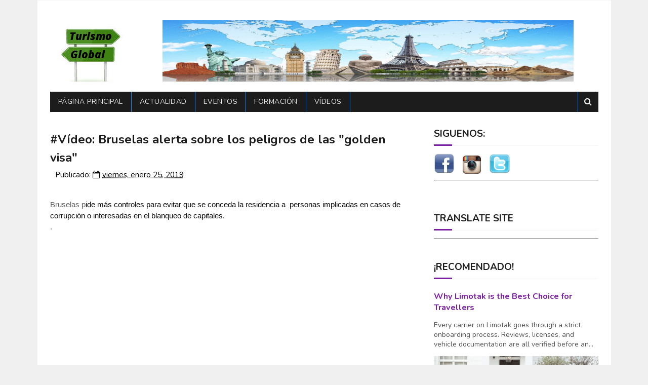

--- FILE ---
content_type: text/html; charset=utf-8
request_url: https://www.google.com/recaptcha/api2/aframe
body_size: 248
content:
<!DOCTYPE HTML><html><head><meta http-equiv="content-type" content="text/html; charset=UTF-8"></head><body><script nonce="M2gXYgzbajk3lAzWoG7c0A">/** Anti-fraud and anti-abuse applications only. See google.com/recaptcha */ try{var clients={'sodar':'https://pagead2.googlesyndication.com/pagead/sodar?'};window.addEventListener("message",function(a){try{if(a.source===window.parent){var b=JSON.parse(a.data);var c=clients[b['id']];if(c){var d=document.createElement('img');d.src=c+b['params']+'&rc='+(localStorage.getItem("rc::a")?sessionStorage.getItem("rc::b"):"");window.document.body.appendChild(d);sessionStorage.setItem("rc::e",parseInt(sessionStorage.getItem("rc::e")||0)+1);localStorage.setItem("rc::h",'1768828203702');}}}catch(b){}});window.parent.postMessage("_grecaptcha_ready", "*");}catch(b){}</script></body></html>

--- FILE ---
content_type: text/html; charset=utf-8
request_url: https://www.google.com/recaptcha/api2/aframe
body_size: -279
content:
<!DOCTYPE HTML><html><head><meta http-equiv="content-type" content="text/html; charset=UTF-8"></head><body><script nonce="ZawGLlB9S3N8BWQn0qDQug">/** Anti-fraud and anti-abuse applications only. See google.com/recaptcha */ try{var clients={'sodar':'https://pagead2.googlesyndication.com/pagead/sodar?'};window.addEventListener("message",function(a){try{if(a.source===window.parent){var b=JSON.parse(a.data);var c=clients[b['id']];if(c){var d=document.createElement('img');d.src=c+b['params']+'&rc='+(localStorage.getItem("rc::a")?sessionStorage.getItem("rc::b"):"");window.document.body.appendChild(d);sessionStorage.setItem("rc::e",parseInt(sessionStorage.getItem("rc::e")||0)+1);localStorage.setItem("rc::h",'1768828203702');}}}catch(b){}});window.parent.postMessage("_grecaptcha_ready", "*");}catch(b){}</script></body></html>

--- FILE ---
content_type: text/html; charset=utf-8
request_url: https://www.google.com/recaptcha/api2/aframe
body_size: -273
content:
<!DOCTYPE HTML><html><head><meta http-equiv="content-type" content="text/html; charset=UTF-8"></head><body><script nonce="TOUmbmSy9pI9x_Cdw3oz0g">/** Anti-fraud and anti-abuse applications only. See google.com/recaptcha */ try{var clients={'sodar':'https://pagead2.googlesyndication.com/pagead/sodar?'};window.addEventListener("message",function(a){try{if(a.source===window.parent){var b=JSON.parse(a.data);var c=clients[b['id']];if(c){var d=document.createElement('img');d.src=c+b['params']+'&rc='+(localStorage.getItem("rc::a")?sessionStorage.getItem("rc::b"):"");window.document.body.appendChild(d);sessionStorage.setItem("rc::e",parseInt(sessionStorage.getItem("rc::e")||0)+1);localStorage.setItem("rc::h",'1768828203837');}}}catch(b){}});window.parent.postMessage("_grecaptcha_ready", "*");}catch(b){}</script></body></html>

--- FILE ---
content_type: text/javascript; charset=UTF-8
request_url: https://www.turismo-global.com/feeds/posts/default/-/especial?alt=json-in-script&max-results=4&callback=jQuery1122015170662387356804_1768828189223&_=1768828189224
body_size: 21246
content:
// API callback
jQuery1122015170662387356804_1768828189223({"version":"1.0","encoding":"UTF-8","feed":{"xmlns":"http://www.w3.org/2005/Atom","xmlns$openSearch":"http://a9.com/-/spec/opensearchrss/1.0/","xmlns$blogger":"http://schemas.google.com/blogger/2008","xmlns$georss":"http://www.georss.org/georss","xmlns$gd":"http://schemas.google.com/g/2005","xmlns$thr":"http://purl.org/syndication/thread/1.0","id":{"$t":"tag:blogger.com,1999:blog-6751700816287330482"},"updated":{"$t":"2026-01-08T19:06:05.861+01:00"},"category":[{"term":"turismo"},{"term":"viajes"},{"term":"noticias"},{"term":"destinos"},{"term":"España"},{"term":"Europa"},{"term":"negocios"},{"term":"LatAm"},{"term":"tecnología"},{"term":"usa"},{"term":"cultura"},{"term":"aerolíneas"},{"term":"hoteles"},{"term":"travel"},{"term":"news"},{"term":"video"},{"term":"Galicia"},{"term":"tourism"},{"term":"asia"},{"term":"américa latina"},{"term":"latinoamérica"},{"term":"tendencia"},{"term":"Vídeo"},{"term":"tours"},{"term":"arte"},{"term":"Caribe"},{"term":"México"},{"term":"Islas Canarias"},{"term":"Madrid"},{"term":"Aeropuertos"},{"term":"gastronomía"},{"term":"tips"},{"term":"ecoturismo"},{"term":"Andalucía"},{"term":"deporte"},{"term":"mercadeo"},{"term":"medio ambiente"},{"term":"datos"},{"term":"eventos"},{"term":"Cataluña"},{"term":"África"},{"term":"Islas Baleares"},{"term":"República Dominicana"},{"term":"líneas aéreas"},{"term":"cruceros"},{"term":"destinations"},{"term":"Francia"},{"term":"airlines"},{"term":"especial"},{"term":"A Coruña"},{"term":"Estados Unidos"},{"term":"playas"},{"term":"Camino de Santiago"},{"term":"Santiago de Compostela"},{"term":"mochileros"},{"term":"Barcelona"},{"term":"Colombia"},{"term":"Iberia"},{"term":"Italia"},{"term":"Comunidad Valenciana"},{"term":"Xacobeo 2021"},{"term":"free tours"},{"term":"Argentina"},{"term":"Alemania"},{"term":"internet"},{"term":"mascotas"},{"term":"Centroamérica"},{"term":"China"},{"term":"Portugal"},{"term":"Puerto Rico"},{"term":"Cuba"},{"term":"europe"},{"term":"Costa Rica"},{"term":"Guías"},{"term":"Reino Unido"},{"term":"Panamá"},{"term":"Málaga"},{"term":"TripAdvisor"},{"term":"destinos turísticos inteligentes"},{"term":"ecología"},{"term":"guía"},{"term":"technology"},{"term":"COVID-19"},{"term":"Euzkadi"},{"term":"Rusia"},{"term":"Asturias"},{"term":"Brasil"},{"term":"Chile"},{"term":"New York"},{"term":"Pontevedra"},{"term":"Tenerife"},{"term":"Xacobeo"},{"term":"caribbean"},{"term":"trenes"},{"term":"El Caribe"},{"term":"Fitur 2019"},{"term":"Turismo Inteligente"},{"term":"agencias de viajes"},{"term":"descargas"},{"term":"Japón"},{"term":"Miami"},{"term":"Rusia 2018"},{"term":"Verano"},{"term":"enoturismo"},{"term":"museos"},{"term":"salud"},{"term":"Ibiza"},{"term":"Lugo"},{"term":"Marketing"},{"term":"Parques Temáticos"},{"term":"Perú"},{"term":"Sevilla"},{"term":"apps"},{"term":"deportes"},{"term":"hotels"},{"term":"Burgos"},{"term":"Holanda"},{"term":"Traveller's Choice"},{"term":"Valencia"},{"term":"business"},{"term":"religión"},{"term":"Arabia Saudita"},{"term":"Cantabria"},{"term":"Castilla y León"},{"term":"Kayak"},{"term":"LGBT"},{"term":"Medio Oriente"},{"term":"Nicaragua"},{"term":"Singapore Airlines"},{"term":"Uruguay"},{"term":"Venezuela"},{"term":"clima"},{"term":"hostelería"},{"term":"ranking"},{"term":"AirHelp"},{"term":"Bilbao"},{"term":"Emirates"},{"term":"Florida"},{"term":"Formación"},{"term":"Gran Bretaña"},{"term":"Guatemala"},{"term":"Guías Turismo"},{"term":"Inglaterra"},{"term":"La Rioja"},{"term":"País Vasco"},{"term":"airbus"},{"term":"airports"},{"term":"ecommerce"},{"term":"pet-friendly"},{"term":"restaurantes"},{"term":"viagems"},{"term":"visita virtual"},{"term":"Aena"},{"term":"Air Europa"},{"term":"Belice"},{"term":"Canada"},{"term":"Canadá"},{"term":"Castilla-La Mancha"},{"term":"Condé Nast Traveler"},{"term":"El Salvador"},{"term":"Extremadura"},{"term":"Honduras"},{"term":"Inteligencia Artificial"},{"term":"Israel"},{"term":"Mallorca"},{"term":"Marruecos"},{"term":"OMT"},{"term":"Oceanía"},{"term":"Ourense"},{"term":"Paris"},{"term":"Vueling"},{"term":"emigración"},{"term":"Alicante"},{"term":"América"},{"term":"Aruba"},{"term":"Australia"},{"term":"Bélgica"},{"term":"Croacia"},{"term":"Cádiz"},{"term":"Ecuador"},{"term":"FIFA"},{"term":"Ferrol"},{"term":"GLBT"},{"term":"Google Flights"},{"term":"Google Travel"},{"term":"HRS"},{"term":"Las Bahamas"},{"term":"Las Palmas"},{"term":"Level"},{"term":"Menorca"},{"term":"Mesa del Turismo"},{"term":"Orense"},{"term":"Paraguay"},{"term":"Renfe"},{"term":"Saudia Airlines"},{"term":"UK"},{"term":"actualites"},{"term":"cine"},{"term":"ciudades inteligentes"},{"term":"economía"},{"term":"equipaje"},{"term":"qatar"},{"term":"rankings"},{"term":"transportes"},{"term":"turismo ecológico"},{"term":"webinar"},{"term":"Africa"},{"term":"Albania"},{"term":"American Airlines"},{"term":"Ametic"},{"term":"Andorra"},{"term":"Aragón"},{"term":"Bolivia"},{"term":"Dinamarca"},{"term":"Easy Jet"},{"term":"Egipto"},{"term":"Expedia"},{"term":"FITUR 2018"},{"term":"Formentera"},{"term":"Fuerteventura"},{"term":"Gijón"},{"term":"Girona"},{"term":"Granada"},{"term":"Guía Michelin"},{"term":"Juego de Tronos"},{"term":"Latin America"},{"term":"Lisboa"},{"term":"Londres"},{"term":"Madeira"},{"term":"Marbella"},{"term":"Murcia"},{"term":"Norte América"},{"term":"Países Bajos"},{"term":"Ryanair"},{"term":"SUTUS"},{"term":"Sercotel Hotels"},{"term":"Sri Lanka"},{"term":"Suiza"},{"term":"Vigo"},{"term":"beaches"},{"term":"cambio climático"},{"term":"cruises"},{"term":"enología"},{"term":"estudio"},{"term":"fútbol"},{"term":"gastronomia"},{"term":"perros"},{"term":"playas naturistas"},{"term":"playas nudistas"},{"term":"redes sociales"},{"term":"tecnologia"},{"term":"turismo espacial"},{"term":"viaggi"},{"term":"Air New Zealand"},{"term":"Airbnb"},{"term":"Alaska Airlines"},{"term":"Benidorm"},{"term":"Catar"},{"term":"Coronavirus"},{"term":"Cáceres"},{"term":"Córdoba"},{"term":"Delta Airlines"},{"term":"Emiratos Árabes Unidos"},{"term":"Estrellas Michelin"},{"term":"FITUR"},{"term":"Fitur 2020"},{"term":"Game Of Thrones"},{"term":"Grecia"},{"term":"Guía Michelin 2021"},{"term":"Imserso"},{"term":"India"},{"term":"Indonesia"},{"term":"Irlanda"},{"term":"Jamaica"},{"term":"Lonely Planet"},{"term":"Navarra"},{"term":"Norwegian"},{"term":"Premios"},{"term":"Punta Cana"},{"term":"República Checa"},{"term":"SEGITTUR"},{"term":"Singapur"},{"term":"Skyscanner"},{"term":"Spain"},{"term":"Suecia"},{"term":"Turismo Religioso"},{"term":"Turquía"},{"term":"Túnez"},{"term":"Ucrania"},{"term":"United Airlines"},{"term":"United States"},{"term":"Unión Europea"},{"term":"Volotea"},{"term":"World2fly"},{"term":"Wyndham Hotel Group"},{"term":"alquiler coches"},{"term":"casinos"},{"term":"cicloturismo"},{"term":"ciencia"},{"term":"consejos"},{"term":"disney"},{"term":"espectáculos"},{"term":"finanzas"},{"term":"flights"},{"term":"glamping"},{"term":"inmigración"},{"term":"notizie"},{"term":"smart cities"},{"term":"social media"},{"term":"tourisme"},{"term":"tours gratis"},{"term":"trips"},{"term":"turismo activo"},{"term":"voyages"},{"term":"AVE"},{"term":"Adolfo Suárez Madrid-Barajas"},{"term":"Air France"},{"term":"Air Nostrum"},{"term":"Aklamio"},{"term":"Almería"},{"term":"Amsterdam"},{"term":"Antillas"},{"term":"Asia África"},{"term":"Atlanta"},{"term":"Austria"},{"term":"Avianca"},{"term":"Azul"},{"term":"Bali"},{"term":"Barcelona-El Prat"},{"term":"Beachcomber Resorts \u0026 Hotels"},{"term":"Binter"},{"term":"Black Friday"},{"term":"Booking"},{"term":"Buenos Aires"},{"term":"C919"},{"term":"Calafell"},{"term":"Cancún"},{"term":"Castilla"},{"term":"Cristiano Ronaldo"},{"term":"Cursos Turismo Gratuitos"},{"term":"Disneyland"},{"term":"Dolce Hotels and Resorts"},{"term":"ETIAS"},{"term":"Edimburgo"},{"term":"Escocia"},{"term":"Eurowings"},{"term":"Filipinas"},{"term":"Formación Turismo"},{"term":"France"},{"term":"Garuda Indonesia"},{"term":"Georgia"},{"term":"Gipuzkoa"},{"term":"Google Hotel Ads"},{"term":"Gran Canaria"},{"term":"Grupo Piñero"},{"term":"Guadalajara"},{"term":"Harry Potter"},{"term":"Hotels.com"},{"term":"Hungría"},{"term":"Isla Mauricio"},{"term":"Jacobeo"},{"term":"Japan"},{"term":"Japan Airlines"},{"term":"Jerusalem"},{"term":"JetBlue"},{"term":"KLM"},{"term":"Kiev"},{"term":"Korean Air"},{"term":"LATAM Airlines"},{"term":"Lanzarote"},{"term":"Las Palmas de Gran Canarias"},{"term":"Lavacolla"},{"term":"Leonardo Hotels"},{"term":"León"},{"term":"Logis"},{"term":"Los Angeles"},{"term":"Lufthansa"},{"term":"Luxemburgo"},{"term":"Luxotour"},{"term":"Lérida"},{"term":"Manuales"},{"term":"Marriot Hotels"},{"term":"Mauricio"},{"term":"Moscú"},{"term":"Napoli"},{"term":"Noruega"},{"term":"ONU"},{"term":"Onlinetours"},{"term":"Polonia"},{"term":"Qatar 2022"},{"term":"Qatar Airways"},{"term":"Rutas Culturales de España"},{"term":"SUTUS 2019"},{"term":"Salamanca"},{"term":"San Sebastián"},{"term":"Santander"},{"term":"Sercotel Hotel Group"},{"term":"Sitges"},{"term":"TUR4all"},{"term":"Tailandia"},{"term":"Tarragona"},{"term":"Thai Smile"},{"term":"Toledo"},{"term":"Tourbit"},{"term":"Tunisia"},{"term":"Turespaña"},{"term":"Turkish Airlines"},{"term":"Unesco"},{"term":"Valladolid"},{"term":"WTE Miami"},{"term":"WTTC"},{"term":"Zaragoza"},{"term":"accesibilidad"},{"term":"atualidade"},{"term":"boeing"},{"term":"bots"},{"term":"comida"},{"term":"d estinos"},{"term":"desportes"},{"term":"eBooks"},{"term":"ecologia"},{"term":"escapadas"},{"term":"feria internacional"},{"term":"ferias"},{"term":"food"},{"term":"gobierno"},{"term":"necroturismo"},{"term":"normas"},{"term":"política"},{"term":"travel guide"},{"term":"turismo cannabico"},{"term":"viaje"},{"term":"."},{"term":"AARP"},{"term":"ACAVyT"},{"term":"ANA All Nippon Airways"},{"term":"ARAJET"},{"term":"AccorHotels"},{"term":"Aerolíneas Argentinas"},{"term":"Aeromexico"},{"term":"Aeroméxico"},{"term":"AirCar"},{"term":"Airbnb Freebird"},{"term":"Airlines Reporting Corporation"},{"term":"Albacete"},{"term":"Alcatel"},{"term":"Alice"},{"term":"Aloft"},{"term":"Alsa"},{"term":"Amadeus"},{"term":"Amazon"},{"term":"Androrra"},{"term":"Anime Tour"},{"term":"Antilles"},{"term":"Apple Maps"},{"term":"Aranjuez"},{"term":"Asociación"},{"term":"Astroturismo"},{"term":"Atenas"},{"term":"Atrapalo"},{"term":"Avaibook"},{"term":"Avios"},{"term":"Awards"},{"term":"Badajoz"},{"term":"Balconing"},{"term":"Barbados"},{"term":"Bark Air"},{"term":"Belfast"},{"term":"Beluga XL"},{"term":"Berlin"},{"term":"Betanzos"},{"term":"Bizaway"},{"term":"Bizkaia"},{"term":"Blaumar Hotel"},{"term":"Bodegas Caterma"},{"term":"Bodegas Marqués de Vizhoja"},{"term":"Boeing 787-10 Dreamliner"},{"term":"Brexit"},{"term":"Brihuega"},{"term":"Bután"},{"term":"CCT"},{"term":"Calafell Aventura"},{"term":"California"},{"term":"Cambodia"},{"term":"Camerún"},{"term":"Camino Ignaciano"},{"term":"Camino de los Jesuitas"},{"term":"Camino del Cid"},{"term":"Caminos de Arte Rupestre Prehistórico"},{"term":"Caminos de Pasión"},{"term":"Canary Islands"},{"term":"Cape Air"},{"term":"Carnival"},{"term":"Carnival Corporation"},{"term":"Castellón"},{"term":"Castillos"},{"term":"Cathay Pacific Group"},{"term":"Changi"},{"term":"Chauffeur"},{"term":"Checa"},{"term":"China Eastern"},{"term":"Chipre"},{"term":"Circuito del Motor de Tenerife"},{"term":"City Index"},{"term":"Ciudad de México"},{"term":"Clatur 2021"},{"term":"Cluster Turismo de Galicia"},{"term":"Colmenar Viejo"},{"term":"Comino"},{"term":"Congreso Mundial de Viajes y Turismo"},{"term":"Congreso Móvil Mundial"},{"term":"Connecting Europe Express"},{"term":"Consejo Centroamericano de Turismo"},{"term":"Copa Airlines"},{"term":"Corea del Sur"},{"term":"Criptomonedas"},{"term":"Cuba. Caribe"},{"term":"Cursos Turismo"},{"term":"Cyber Monday"},{"term":"Cyprus"},{"term":"Czech Republic"},{"term":"Denia"},{"term":"Despegar.com"},{"term":"Destinia"},{"term":"Diners Club Spain"},{"term":"Dolce Sitges"},{"term":"Dollar Street"},{"term":"Doñana"},{"term":"Dubrovnik"},{"term":"ETN 2019"},{"term":"EVA Air"},{"term":"EasyPark"},{"term":"Ecosia"},{"term":"El Arte de Viajar en Moto"},{"term":"El Reverb by Hard Rock"},{"term":"El Teide"},{"term":"El Titanic II"},{"term":"El Tomate de Aranjuez"},{"term":"El salva"},{"term":"Elche"},{"term":"Embraer"},{"term":"Emiratos Árabes"},{"term":"Endesa"},{"term":"Eritrea"},{"term":"España; Europa"},{"term":"Estambul"},{"term":"Estonia"},{"term":"Evelop Airlines"},{"term":"Everest"},{"term":"Eviation"},{"term":"Exoticca"},{"term":"Expo Turismo de Negocios"},{"term":"FEB"},{"term":"FITUR 2017"},{"term":"FITUR 2021"},{"term":"FITUR 2024"},{"term":"Fairway"},{"term":"Feria de Maquinaria Agraria 2019"},{"term":"Ferrari Land"},{"term":"Ferry"},{"term":"Festival de La Lavanda"},{"term":"Fotosub"},{"term":"Fotosub 2019"},{"term":"Four Seasons Hotels and Resorts"},{"term":"Fuengirola"},{"term":"Fuente: https:\/\/www.spain.info\/"},{"term":"Futurismo"},{"term":"GB"},{"term":"GBLT"},{"term":"Galería de Imágenes"},{"term":"Galica"},{"term":"Gandía"},{"term":"Geoparques"},{"term":"Geoturismo"},{"term":"GijónSeCome"},{"term":"Ginebra"},{"term":"GoEuro"},{"term":"Gol"},{"term":"Gonzo"},{"term":"Google Feed Ads"},{"term":"Google Hotel Center"},{"term":"Google Maps"},{"term":"Google trips"},{"term":"Gran Hotel Manzana"},{"term":"GrandVoyage"},{"term":"Great Britain"},{"term":"Grupo Fattal Hotel"},{"term":"Grupo Logitravel"},{"term":"Guía Gastronómica"},{"term":"Guía Repsol"},{"term":"Guía Repsol 2023"},{"term":"Haití"},{"term":"Hard Rock Hotels"},{"term":"Harley-Davidson"},{"term":"Hendaya"},{"term":"Hondarribia"},{"term":"Hong Kong"},{"term":"Hot List Condé Nast Traveler"},{"term":"Hotel Carris"},{"term":"Hotel Elba Madrid"},{"term":"Hoteles Elba"},{"term":"House of the Dragon"},{"term":"Houston"},{"term":"Huelva"},{"term":"Huesca"},{"term":"IATA"},{"term":"IBM"},{"term":"Iberia Express"},{"term":"Ibiza Sostenible"},{"term":"Iceland"},{"term":"In-Stage"},{"term":"Ingleterra"},{"term":"Irán"},{"term":"Islandia"},{"term":"Islas Galapagos"},{"term":"Islas Galápagos"},{"term":"Islas Vírgenes Británicas"},{"term":"Jacetania"},{"term":"Jaén"},{"term":"Jet2"},{"term":"Jumeirah International"},{"term":"Kansai"},{"term":"Katmandu Park"},{"term":"Kempinski"},{"term":"Kenia"},{"term":"Kenny G"},{"term":"Kukes"},{"term":"LATAM Arilines"},{"term":"LGTBIQ+"},{"term":"La Gran Ruta de la España Verde"},{"term":"La Habana"},{"term":"La Palma"},{"term":"La Paz"},{"term":"Las Vegas"},{"term":"Legoland Hotel"},{"term":"Les Roches Marbella"},{"term":"Letonia"},{"term":"Liechtenstein"},{"term":"Limotak"},{"term":"Literatura"},{"term":"Lituania"},{"term":"Living Resorts"},{"term":"Logitravel"},{"term":"Lord of The Rings"},{"term":"Los Ángeles"},{"term":"Macau"},{"term":"Macedonia"},{"term":"Machu Picchu"},{"term":"Madrid Hotel Week"},{"term":"Malasia"},{"term":"Maldivas"},{"term":"Malta"},{"term":"Manila"},{"term":"Manresa"},{"term":"Mapa Tours"},{"term":"Mapamundi"},{"term":"Mayorca"},{"term":"Medellín"},{"term":"Mediterráneo"},{"term":"Meliá Hotels \u0026 Resorts"},{"term":"Mercedes"},{"term":"Mexicali"},{"term":"Middle East"},{"term":"Millennials"},{"term":"Mobility Mojo"},{"term":"Moldavia"},{"term":"Moldova"},{"term":"Momondo"},{"term":"Momondo.com"},{"term":"Mongolia"},{"term":"Montmartre"},{"term":"Montreal"},{"term":"Moravia del Sur"},{"term":"Mostra de Turisme de la Comunitat Valenciana"},{"term":"Mototurismo"},{"term":"Mudanzas Federico Ramos"},{"term":"Mundo Maya"},{"term":"Mundomar Cruceros"},{"term":"Munich"},{"term":"Museos Vaticanos"},{"term":"Mónaco"},{"term":"Napoles"},{"term":"Navidad"},{"term":"Nepal"},{"term":"Nickelodeon Resort"},{"term":"Northern Ireland"},{"term":"Nueva Zelanda"},{"term":"Omán"},{"term":"Orly"},{"term":"Osaka"},{"term":"Oslo"},{"term":"Otoño Gastronómico"},{"term":"Oviedo"},{"term":"PAV"},{"term":"Palma"},{"term":"Palma de Mallorca"},{"term":"Pamplona"},{"term":"Panama"},{"term":"Pekín"},{"term":"People to People"},{"term":"Perugia"},{"term":"Pestana CR7"},{"term":"Pierre \u0026 Vacances"},{"term":"Playa Montroig Camping Resort"},{"term":"Polinesia"},{"term":"Porto"},{"term":"Premios Galicia de Turismo"},{"term":"Princess Cruises"},{"term":"Puebla de Sanabria"},{"term":"Puerto Plata"},{"term":"Puerto Vallarta"},{"term":"Qantas Airways"},{"term":"Qatar2022"},{"term":"Real Madrid"},{"term":"Remarkable Venue Awards"},{"term":"Reno Unido"},{"term":"Rentalia"},{"term":"Romania"},{"term":"Romer Denia"},{"term":"Rumanía"},{"term":"Ruta Picassiana"},{"term":"Ruta Picasso"},{"term":"Ruta Vía de la Plata"},{"term":"Ruta de Grial"},{"term":"Ruta del Vino D.O. Empordà"},{"term":"Rutas de Carlos V"},{"term":"SEIAV"},{"term":"SUTUS 2021"},{"term":"Saidia Festival"},{"term":"Salvador Dalí"},{"term":"San Marino"},{"term":"Sasca Airlines"},{"term":"Saudia"},{"term":"Sazan Island"},{"term":"Segovia"},{"term":"Semana Santa"},{"term":"Seresco"},{"term":"Singapore"},{"term":"Skift"},{"term":"Skynest"},{"term":"Slovakia"},{"term":"Southwest Airlines"},{"term":"Star Wars"},{"term":"Star Wars Galactic Starcruiser"},{"term":"Starbucks"},{"term":"Sudáfrica"},{"term":"Surinam"},{"term":"Suunia"},{"term":"Sweepstakes"},{"term":"Switzerland"},{"term":"TUI Russia \u0026 CIS"},{"term":"TURITEC"},{"term":"Tech"},{"term":"Teruel"},{"term":"Texas"},{"term":"Tiqets"},{"term":"Tokio"},{"term":"Torre de Hércules"},{"term":"Tourismus"},{"term":"TravelGuau"},{"term":"TravelTech Show"},{"term":"Traveller Review Awards"},{"term":"Travelport"},{"term":"Tren Maya"},{"term":"Tumaini"},{"term":"Turexpo Galicia"},{"term":"Turismo De Guerra"},{"term":"Turismo Rural"},{"term":"Turista Digital"},{"term":"Turín"},{"term":"United Kingdom"},{"term":"VIP transportation"},{"term":"VR"},{"term":"Valonia"},{"term":"Vancouver"},{"term":"Vaticano"},{"term":"Viajeros Piratas"},{"term":"Virail"},{"term":"Visit Mexico"},{"term":"Vitoria-Gasteiz"},{"term":"Vïdeo"},{"term":"WTO"},{"term":"WizzAir"},{"term":"Wonder of the Seas"},{"term":"WorkSpacesDay"},{"term":"World Travel and Tourist Council"},{"term":"Zahínos"},{"term":"Zamora"},{"term":"aduanas"},{"term":"adultos"},{"term":"aerolineas"},{"term":"aeroportos"},{"term":"agencias"},{"term":"airport transfer"},{"term":"aktuelle"},{"term":"android"},{"term":"antillas menores"},{"term":"aquariums"},{"term":"baseball"},{"term":"bcool hostels"},{"term":"benchmarking"},{"term":"bicicleta"},{"term":"blogs"},{"term":"camping"},{"term":"campings"},{"term":"catering"},{"term":"concursos"},{"term":"corredor atlántico"},{"term":"cruceros-rompehielos"},{"term":"cryptocurrency"},{"term":"deportes extremos"},{"term":"detinos"},{"term":"ecotourism"},{"term":"elparking"},{"term":"emigrantes"},{"term":"fares"},{"term":"farándula"},{"term":"films"},{"term":"headlines"},{"term":"hoteis"},{"term":"hotel"},{"term":"hotel Alhambra Palace"},{"term":"hoteles  negocios"},{"term":"iOS"},{"term":"jet lag"},{"term":"libros"},{"term":"lineas aéreas"},{"term":"linhas aereas"},{"term":"low cost"},{"term":"luxury transfer"},{"term":"marketing digital"},{"term":"medios de comunicación"},{"term":"mexico"},{"term":"migración"},{"term":"móviles"},{"term":"música"},{"term":"nefocios"},{"term":"negocios Europa"},{"term":"negocios Sportur Galicia Salón del Deporte y Turismo"},{"term":"oneworld"},{"term":"overtourism"},{"term":"parks"},{"term":"posadas"},{"term":"praias"},{"term":"promociones"},{"term":"publicidad"},{"term":"quedamosengalicia"},{"term":"reciclaje"},{"term":"refugiados"},{"term":"rent a car"},{"term":"reportajes"},{"term":"reportes"},{"term":"rutas"},{"term":"salsa"},{"term":"senderismo"},{"term":"skiplagging"},{"term":"sobreturismo"},{"term":"spotify"},{"term":"study"},{"term":"supertravelers"},{"term":"surf"},{"term":"taiwan"},{"term":"tendencias"},{"term":"territorios gamificados"},{"term":"them parks"},{"term":"thinktur"},{"term":"tiempo"},{"term":"tourism news"},{"term":"tourism viajes"},{"term":"turis"},{"term":"turismo España"},{"term":"turismo accesible"},{"term":"turismo destino"},{"term":"turismo slow"},{"term":"turismo sostenible"},{"term":"turismo subacuático"},{"term":"turismo viajes"},{"term":"turistas"},{"term":"viajes solidarios"},{"term":"viajes turismo"},{"term":"video Holiday Inn"},{"term":"viiajes"},{"term":"visas"},{"term":"vuelos"},{"term":"wheel the world"},{"term":"wifi"}],"title":{"type":"text","$t":"Turismo Global"},"subtitle":{"type":"html","$t":""},"link":[{"rel":"http://schemas.google.com/g/2005#feed","type":"application/atom+xml","href":"https:\/\/www.turismo-global.com\/feeds\/posts\/default"},{"rel":"self","type":"application/atom+xml","href":"https:\/\/www.blogger.com\/feeds\/6751700816287330482\/posts\/default\/-\/especial?alt=json-in-script\u0026max-results=4"},{"rel":"alternate","type":"text/html","href":"https:\/\/www.turismo-global.com\/search\/label\/especial"},{"rel":"hub","href":"http://pubsubhubbub.appspot.com/"},{"rel":"next","type":"application/atom+xml","href":"https:\/\/www.blogger.com\/feeds\/6751700816287330482\/posts\/default\/-\/especial\/-\/especial?alt=json-in-script\u0026start-index=5\u0026max-results=4"}],"author":[{"name":{"$t":"turismo global"},"uri":{"$t":"http:\/\/www.blogger.com\/profile\/14595717949259577069"},"email":{"$t":"noreply@blogger.com"},"gd$image":{"rel":"http://schemas.google.com/g/2005#thumbnail","width":"16","height":"16","src":"https:\/\/img1.blogblog.com\/img\/b16-rounded.gif"}}],"generator":{"version":"7.00","uri":"http://www.blogger.com","$t":"Blogger"},"openSearch$totalResults":{"$t":"28"},"openSearch$startIndex":{"$t":"1"},"openSearch$itemsPerPage":{"$t":"4"},"entry":[{"id":{"$t":"tag:blogger.com,1999:blog-6751700816287330482.post-1990709264408874882"},"published":{"$t":"2025-05-27T07:20:00.031+02:00"},"updated":{"$t":"2025-11-05T19:57:11.529+01:00"},"category":[{"scheme":"http://www.blogger.com/atom/ns#","term":"airport transfer"},{"scheme":"http://www.blogger.com/atom/ns#","term":"Chauffeur"},{"scheme":"http://www.blogger.com/atom/ns#","term":"especial"},{"scheme":"http://www.blogger.com/atom/ns#","term":"Limotak"},{"scheme":"http://www.blogger.com/atom/ns#","term":"luxury transfer"},{"scheme":"http://www.blogger.com/atom/ns#","term":"Mercedes"},{"scheme":"http://www.blogger.com/atom/ns#","term":"VIP transportation"}],"title":{"type":"text","$t":"Why Limotak is the Best Choice for Travellers"},"content":{"type":"html","$t":"\n\n\u003Cdiv style=\"text-align: justify;\"\u003E\u003Cb\u003E\u003Ci\u003E\u003Cspan style=\"font-family: Roboto; font-size: medium;\"\u003EEvery carrier on Limotak goes through a strict onboarding process. Reviews, licenses, and vehicle documentation are all verified before any supplier is allowed to accept bookings. This ensures that every luxury transfer you book is not just convenient—but also secure and trustworthy.\u003C\/span\u003E\u003C\/i\u003E\u003C\/b\u003E\u003C\/div\u003E\u003Cdiv style=\"text-align: justify;\"\u003E\u003Cbr \/\u003E\u003C\/div\u003E\u003Cdiv style=\"text-align: justify;\"\u003E\u003Cbr \/\u003E\u003C\/div\u003E\u003Cdiv\u003E\n  \n  \n  \n\u003Cp\u003E\u003Cimg alt=\"68325bf6e1d4b.webp\" src=\"https:\/\/artimg.info\/68325bf6e1d4b.webp\" style=\"height: 445px;\" \/\u003E\u003C\/p\u003E\n\n\u003Cp style=\"text-align: justify;\"\u003E\u003Cspan style=\"font-family: Roboto; font-size: medium;\"\u003EIn today’s fast-paced world, travellers expect reliability, comfort, and safety when booking a \u003Cstrong\u003Echauffeur\u003C\/strong\u003E or \u003Cstrong\u003Eairport transfer\u003C\/strong\u003E. Whether you’re flying for business or heading to a luxury destination, your journey should be as seamless as possible. That’s where \u003Ca href=\"https:\/\/limotak.com\/\"\u003E\u003Cstrong\u003ELimotak\u003C\/strong\u003E\u003C\/a\u003E comes in.\u003C\/span\u003E\u003C\/p\u003E\n  \n\u003Cp style=\"text-align: justify;\"\u003E\u003Cspan style=\"font-family: Roboto; font-size: medium;\"\u003ELimotak is a global \u003Cstrong\u003Eluxury transfer\u003C\/strong\u003E platform that combines advanced technology with rigorous service standards to offer the best chauffeur experience across more than 90 countries. But what truly sets Limotak apart from other providers?\u003C\/span\u003E\u003C\/p\u003E\n\n\u003Ch4 style=\"text-align: justify;\"\u003E\u003Cspan style=\"font-family: Roboto; font-size: medium;\"\u003E1. \u003Cstrong\u003EWe Don’t Cancel on You—Ever\u003C\/strong\u003E\u003C\/span\u003E\u003C\/h4\u003E  \n  \n\u003Cp style=\"text-align: justify;\"\u003E\u003Cspan style=\"font-family: Roboto; font-size: medium;\"\u003EUnlike some platforms where drivers can cancel last minute, Limotak guarantees that once your booking is confirmed, it stays confirmed. Our system ensures backup solutions in case of any emergency, and our team monitors each trip in real-time to prevent issues before they arise.\u003C\/span\u003E\u003C\/p\u003E\n\n\u003Ch4 style=\"text-align: justify;\"\u003E\u003Cspan style=\"font-family: Roboto; font-size: medium;\"\u003E2. \u003Cstrong\u003EThe Freedom to Choose Your Price\u003C\/strong\u003E\u003C\/span\u003E\u003C\/h4\u003E\n\n\u003Cp style=\"text-align: justify;\"\u003E\u003Cspan style=\"font-family: Roboto; font-size: medium;\"\u003EThink the quoted price is too high? With Limotak’s \u003Cstrong\u003EMarketplace\u003C\/strong\u003E feature, you’re in control. You can create a custom request and receive multiple offers from verified local suppliers. Simply pick the one that fits your budget and preferences. All options are vetted by the Limotak team to ensure consistent quality and safety.\u003C\/span\u003E\u003C\/p\u003E\n\n\u003Ch4 style=\"text-align: justify;\"\u003E\u003Cspan style=\"font-family: Roboto; font-size: medium;\"\u003E3. \u003Cstrong\u003EReal-Time Ride Control and Notifications\u003C\/strong\u003E\u003C\/span\u003E\u003C\/h4\u003E\n\n\u003Cp style=\"text-align: justify;\"\u003E\u003Cspan style=\"font-family: Roboto; font-size: medium;\"\u003EEvery trip on Limotak is actively monitored. Our operations team checks each booking:\u003C\/span\u003E\u003C\/p\u003E\n\n\u003Cul\u003E\n\t\u003Cli\u003E\n\t\u003Cp style=\"text-align: justify;\"\u003E\u003Cspan style=\"font-family: Roboto; font-size: medium;\"\u003E24 hours before pickup\u003C\/span\u003E\u003C\/p\u003E\n\t\u003C\/li\u003E\n\t\u003Cli\u003E\n\t\u003Cp style=\"text-align: justify;\"\u003E\u003Cspan style=\"font-family: Roboto; font-size: medium;\"\u003E3 hours before pickup\u003C\/span\u003E\u003C\/p\u003E\n\t\u003C\/li\u003E\n\t\u003Cli\u003E\n\t\u003Cp style=\"text-align: justify;\"\u003E\u003Cspan style=\"font-family: Roboto; font-size: medium;\"\u003EWhen the driver is en route\u003C\/span\u003E\u003C\/p\u003E\n\t\u003C\/li\u003E\n\t\u003Cli\u003E\n\t\u003Cp style=\"text-align: justify;\"\u003E\u003Cspan style=\"font-family: Roboto; font-size: medium;\"\u003EUpon passenger pickup\u003C\/span\u003E\u003C\/p\u003E\n\t\u003C\/li\u003E\n\u003C\/ul\u003E\n\n\u003Cp style=\"text-align: justify;\"\u003E\u003Cspan style=\"font-family: Roboto; font-size: medium;\"\u003EYou’ll receive timely notifications at each stage, giving you full visibility and peace of mind. We are in constant contact with drivers to ensure punctuality and smooth execution.\u003C\/span\u003E\u003C\/p\u003E\n\n\u003Ch4 style=\"text-align: justify;\"\u003E\u003Cspan style=\"font-family: Roboto; font-size: medium;\"\u003E4. \u003Cstrong\u003EVerified Chauffeurs and Premium Vehicles\u003C\/strong\u003E\u003C\/span\u003E\u003C\/h4\u003E\n\n\u003Cp style=\"text-align: justify;\"\u003E\u003Cspan style=\"font-family: Roboto; font-size: medium;\"\u003ESafety and professionalism are our top priorities. Limotak only works with licensed, experienced chauffeurs who meet strict quality standards. Vehicles are regularly inspected and maintained, from executive sedans to luxury vans and minibuses. Whether you need a \u003Cstrong\u003EMercedes-Benz S-Class\u003C\/strong\u003E, a \u003Cstrong\u003EV-Class\u003C\/strong\u003E, or a business-class \u003Cstrong\u003EE-Class\u003C\/strong\u003E, we’ve got you covered.\u003C\/span\u003E\u003C\/p\u003E\n\n\u003Ch4 style=\"text-align: justify;\"\u003E\u003Cspan style=\"font-family: Roboto; font-size: medium;\"\u003E5. \u003Cstrong\u003EGlobal Coverage, Local Expertise\u003C\/strong\u003E\u003C\/span\u003E\u003C\/h4\u003E\n\n\u003Cp style=\"text-align: justify;\"\u003E\u003Cspan style=\"font-family: Roboto; font-size: medium;\"\u003EOperating in 90+ countries, Limotak combines the convenience of a global platform with the local knowledge of experienced drivers. Whether you're in \u003Ca href=\"https:\/\/prestige-transfer-london.com\"\u003E\u003Cstrong\u003ELondon\u003C\/strong\u003E\u003C\/a\u003E, \u003Cstrong\u003EParis\u003C\/strong\u003E, \u003Cstrong\u003EDubai\u003C\/strong\u003E, or \u003Cstrong\u003ETokyo\u003C\/strong\u003E, you can expect the same high standard of \u003Cstrong\u003Eairport transfer\u003C\/strong\u003E and \u003Cstrong\u003Echauffeur service\u003C\/strong\u003E.\u003C\/span\u003E\u003C\/p\u003E\n\n\u003Cp style=\"text-align: justify;\"\u003E\u003Cspan style=\"font-family: Roboto; font-size: medium;\"\u003E\u003Cimg alt=\"68325c108499c.webp\" src=\"https:\/\/artimg.info\/68325c108499c.webp\" style=\"height: 445px;\" \/\u003E\u003C\/span\u003E\u003C\/p\u003E\n\n\u003Ch4 style=\"text-align: justify;\"\u003E\u003Cspan style=\"font-family: Roboto; font-size: medium;\"\u003E6. \u003Cstrong\u003ESupport When You Need It\u003C\/strong\u003E\u003C\/span\u003E\u003C\/h4\u003E\n\n\u003Cp style=\"text-align: justify;\"\u003E\u003Cspan style=\"font-family: Roboto; font-size: medium;\"\u003EOur multilingual customer support team is available 24\/7 to assist you with any questions or last-minute changes. Unlike many platforms, we don’t rely on bots or delayed email responses—real people are always ready to help.\u003C\/span\u003E\u003C\/p\u003E\n\n\u003Ch4 style=\"text-align: justify;\"\u003E\u003Cspan style=\"font-family: Roboto; font-size: medium;\"\u003E7. \u003Cstrong\u003ETransparency and Trust\u003C\/strong\u003E\u003C\/span\u003E\u003C\/h4\u003E\n\n\u003Cp style=\"text-align: justify;\"\u003E\u003Cspan style=\"font-family: Roboto; font-size: medium;\"\u003EEvery carrier on Limotak goes through a strict onboarding process. Reviews, licenses, and vehicle documentation are all verified before any supplier is allowed to accept bookings. This ensures that every \u003Cstrong\u003Eluxury transfer\u003C\/strong\u003E you book is not just convenient—but also secure and trustworthy.\u003C\/span\u003E\u003C\/p\u003E\n\n\u003Cp\u003E\u003C\/p\u003E\u003Cdiv style=\"text-align: justify;\"\u003E\u003Cstrong\u003E\u003Cspan style=\"font-family: Roboto; font-size: medium;\"\u003EIn Summary:\u003C\/span\u003E\u003C\/strong\u003E\u003C\/div\u003E\u003Cdiv style=\"text-align: justify;\"\u003E\u003Cspan style=\"font-family: Roboto; font-size: medium;\"\u003ELimotak is more than just a booking platform—it's your reliable travel partner. Whether you're booking a last-minute \u003Cstrong\u003Eairport transfer\u003C\/strong\u003E or arranging VIP transportation for a special event, Limotak offers the flexibility, control, and confidence that modern travellers need.\u003C\/span\u003E\u003C\/div\u003E\u003Cp\u003E\u003C\/p\u003E\n\n\u003Cp style=\"text-align: justify;\"\u003E\u003Cspan style=\"font-family: Roboto; font-size: medium;\"\u003EChoose Limotak. Travel better.\u003C\/span\u003E\u003C\/p\u003E\u003Cp style=\"text-align: justify;\"\u003E\u003Cspan style=\"font-size: medium;\"\u003E\u003Cbr \/\u003E\u003C\/span\u003E\u003C\/p\u003E\u003Cp style=\"text-align: justify;\"\u003E\u003Cspan style=\"font-size: medium;\"\u003E\u003Cbr \/\u003E\u003C\/span\u003E\u003C\/p\u003E\u003Cp style=\"text-align: justify;\"\u003E\u003Cspan style=\"font-size: medium;\"\u003E\u003Cbr \/\u003E\u003C\/span\u003E\u003C\/p\u003E\n\u003C\/div\u003E\n\n\n\n"},"link":[{"rel":"edit","type":"application/atom+xml","href":"https:\/\/www.blogger.com\/feeds\/6751700816287330482\/posts\/default\/1990709264408874882"},{"rel":"self","type":"application/atom+xml","href":"https:\/\/www.blogger.com\/feeds\/6751700816287330482\/posts\/default\/1990709264408874882"},{"rel":"alternate","type":"text/html","href":"https:\/\/www.turismo-global.com\/2025\/05\/why-limotak-is-the-best-choice-for-travellers.html","title":"Why Limotak is the Best Choice for Travellers"}],"author":[{"name":{"$t":"turismo global"},"uri":{"$t":"http:\/\/www.blogger.com\/profile\/14595717949259577069"},"email":{"$t":"noreply@blogger.com"},"gd$image":{"rel":"http://schemas.google.com/g/2005#thumbnail","width":"16","height":"16","src":"https:\/\/img1.blogblog.com\/img\/b16-rounded.gif"}}]},{"id":{"$t":"tag:blogger.com,1999:blog-6751700816287330482.post-9023176282928432437"},"published":{"$t":"2025-01-29T18:02:00.029+01:00"},"updated":{"$t":"2025-02-06T19:30:51.214+01:00"},"category":[{"scheme":"http://www.blogger.com/atom/ns#","term":"especial"},{"scheme":"http://www.blogger.com/atom/ns#","term":"México"},{"scheme":"http://www.blogger.com/atom/ns#","term":"negocios"},{"scheme":"http://www.blogger.com/atom/ns#","term":"noticias"}],"title":{"type":"text","$t":"Inversiones en Petróleo hoy en día al alcance de todos"},"content":{"type":"html","$t":"\n\u003Cp style=\"text-align: justify;\"\u003E\u003C\/p\u003E\u003Cdiv class=\"separator\" style=\"clear: left; float: left; margin-bottom: 1em; margin-right: 1em; text-align: left;\"\u003E\u003Cspan style=\"font-family: verdana; font-size: medium;\"\u003E\u003Cimg border=\"0\" data-original-height=\"800\" data-original-width=\"565\" height=\"320\" src=\"https:\/\/blogger.googleusercontent.com\/img\/b\/R29vZ2xl\/AVvXsEiLaGLt2IScjuBgAJRimhe1Jo0oqXjWCVrVF-OwUwnsVKQcjbXNjFhdXloguOVQVOkncyKVNBsuG4mpc_hVL8qg57wpeRYC2C5SKk1fuaxJoPYUrJ87yYJH7Kj16SS1vLBHfiwV1DO0agpszc-vwr57dG4E0X7fq7B8ZToBF-JjAi4-3DF7avOhm9XFAg\/s320\/oil-barrels-oil-profit.jpg\" width=\"226\" \/\u003E\u003C\/span\u003E\u003C\/div\u003E\u003Cspan style=\"font-size: medium;\"\u003E\u003Cspan\u003E\u003Cbr \/\u003E\u003Cdiv style=\"text-align: justify;\"\u003E\u003Cb\u003E\u003Ci\u003E\u003Cspan style=\"font-family: helvetica;\"\u003ELa historia de la inversión en petróleo es fascinante y está llena de eventos importantes que han moldeado la industria tal como la conocemos hoy en día.\u0026nbsp;\u003C\/span\u003E\u003C\/i\u003E\u003C\/b\u003E\u003C\/div\u003E\u003C\/span\u003E\u003C\/span\u003E\u003Cp\u003E\u003C\/p\u003E\u003Cp style=\"text-align: justify;\"\u003E\u003Cspan style=\"font-family: helvetica; font-size: medium;\"\u003E\u003Cspan\u003ELos antecedentes: e\u003C\/span\u003E\u003Cspan\u003El uso del petróleo se remonta a miles de años. En China, se utilizaba hace más de 2000 años para iluminación y calefacción. En el siglo IX, se explotaban campos petrolíferos en Bakú, Azerbaiyán. Más tarde la industria moderna del petróleo comenzó en Bakú en 1837 con la primera refinería comercial, en 1859, el primer pozo petrolífero moderno se perforó en Pensilvania, EE. UU., marcando el inicio de la \"fiebre del oro negro\"1. En 1870, John D. Rockefeller fundó Standard Oil, que rápidamente se convirtió en el principal jugador del mercado. En 1901, el descubrimiento del yacimiento en Spindletop, Texas, llevó a la creación de empresas icónicas como Gulf Oil y Texaco.\u003C\/span\u003E\u003C\/span\u003E\u003C\/p\u003E\u003Cp style=\"text-align: justify;\"\u003E\u003Cspan style=\"font-family: helvetica; font-size: medium;\"\u003E\u003Cspan\u003EEl petróleo se convirtió en un factor crucial en la estrategia militar durante la Segunda Guerra Mundial. El control de los suministros de petróleo fue esencial para las operaciones militares. A lo largo del siglo XX, la industria del petróleo enfrentó regulaciones gubernamentales debido a problemas de contaminación del aire. En el siglo XXI, las preocupaciones ambientales relacionadas con el calentamiento global han hecho que la industria sea políticamente controvertida.\u0026nbsp;\u003C\/span\u003E\u003Cspan\u003EEstos eventos han sido fundamentales para el desarrollo y la evolución de la industria petrolera a nivel mundial.\u0026nbsp;\u003C\/span\u003E\u003C\/span\u003E\u003C\/p\u003E\u003Cp style=\"text-align: justify;\"\u003E\u003Cspan style=\"font-family: helvetica; font-size: medium;\"\u003E\u003Cb\u003EInvertir en petróleo ofrece oportunidades únicas gracias a la volatilidad y demanda constante del mercado, con la plataforma adecuada como \u003Ca href=\"https:\/\/oilprofit.com.mx\/\" rel=\"noreferrer\" target=\"_blank\"\u003Eoilprofit.com.mx\u003C\/a\u003E\u0026nbsp;\u003C\/b\u003E\u003Cb\u003Epuedes acceder a herramientas y análisis que simplifican el proceso de inversión, permitiéndote tomar decisiones informadas basadas en datos actualizados y tendencias del mercado.\u003C\/b\u003E\u003C\/span\u003E\u003C\/p\u003E\u003Cp style=\"text-align: justify;\"\u003E\u003Cspan style=\"font-family: helvetica; font-size: medium;\"\u003E\u003Cspan\u003ELas inversiones en petróleo hoy en día\u003C\/span\u003E\u003Cspan\u003E\u0026nbsp;por supuesto que\u0026nbsp;\u003C\/span\u003E\u003Cspan\u003Epuede ofrecer varios beneficios, aunque también conllevar ciertos riesgos.\u0026nbsp;\u003C\/span\u003E\u003C\/span\u003E\u003C\/p\u003E\u003Cp style=\"text-align: justify;\"\u003E\u003Cspan style=\"font-family: helvetica; font-size: medium;\"\u003EBeneficios: Demanda constante, a pesar de los avances en energías renovables, el petróleo sigue siendo esencial para muchas industrias y sectores económicos. Más del 96% de las empresas mundiales necesitan petróleo para funcionar.\u003C\/span\u003E\u003C\/p\u003E\u003Cp style=\"text-align: justify;\"\u003E\u003Cspan style=\"font-family: helvetica; font-size: medium;\"\u003EPotencial de rentabilidad: Los precios del petróleo pueden ser volátiles, pero también pueden ofrecer oportunidades de alta rentabilidad si se invierte sabiamente.\u003C\/span\u003E\u003C\/p\u003E\u003Cp style=\"text-align: justify;\"\u003E\u003Cspan style=\"font-family: helvetica; font-size: medium;\"\u003EDiversificación: Invertir en petróleo puede ayudar a diversificar tu cartera de inversiones, lo que puede reducir el riesgo general.\u003C\/span\u003E\u003C\/p\u003E\u003Cp style=\"text-align: justify;\"\u003E\u003Cspan style=\"font-family: helvetica; font-size: medium;\"\u003EAcceso a mercados globales: El petróleo es un recurso globalmente demandado, lo que permite a los inversores acceder a mercados internacionales.\u003C\/span\u003E\u003C\/p\u003E\u003Cp style=\"text-align: justify;\"\u003E\u003Cspan style=\"font-family: helvetica; font-size: medium;\"\u003EEs importante considerar la Volatilidad del mercado: Los precios del petróleo pueden fluctuar significativamente debido a factores geopolíticos, cambios en la oferta y la demanda, y otros eventos globales..\u003C\/span\u003E\u003C\/p\u003E\u003Cp style=\"text-align: justify;\"\u003E\u003Cspan style=\"font-family: helvetica; font-size: medium;\"\u003EImpacto ambiental: La inversión en petróleo también puede estar sujeta a regulaciones ambientales y cambios en la política energética que buscan reducir la dependencia de combustibles fósiles.\u003C\/span\u003E\u003C\/p\u003E\u003Cp style=\"text-align: justify;\"\u003E\u003Cspan style=\"font-family: helvetica; font-size: medium;\"\u003ERiesgos a largo plazo: A medida que el mundo se mueve hacia fuentes de energía más sostenibles, el valor del petróleo podría disminuir en el futuro.\u003C\/span\u003E\u003C\/p\u003E\u003Cp style=\"text-align: justify;\"\u003E\u003Cspan style=\"font-family: helvetica; font-size: medium;\"\u003E\u003Cbr \/\u003E\u003C\/span\u003E\u003C\/p\u003E\u003Cp style=\"text-align: justify;\"\u003E\u003C\/p\u003E\u003Cdiv class=\"separator\" style=\"clear: right; float: right; margin-bottom: 1em; margin-left: 1em; text-align: justify;\"\u003E\u003Cspan style=\"font-family: helvetica; font-size: medium;\"\u003E\u003Cimg border=\"0\" data-original-height=\"561\" data-original-width=\"381\" height=\"320\" src=\"https:\/\/blogger.googleusercontent.com\/img\/b\/R29vZ2xl\/AVvXsEh_zVniEoM2QK8GBvQ1OaekTKFv2tstwQetNb2OpfY4Oa7uS4wdjTM4PTuQDwRmPK7DFExBVspRayMn_aPDIkT7hCj5_UA3utfAYfNgcnbPU2GOlHwKVpDlJLjphN7JrWeueNW_RIyvlxysO4T-_jC25KXShYHXpeNOOP7WI9MKi388eC9TQvtOAcfidg\/s320\/invertir%20en%20pemex.jpg\" width=\"217\" \/\u003E\u003C\/span\u003E\u003C\/div\u003E\u003Cspan style=\"font-family: helvetica; font-size: medium;\"\u003E\u003Cdiv style=\"text-align: justify;\"\u003E\u003Cb\u003E\u003Cspan\u003E\u003Cspan\u003EInvertir en petróleo en México en 2025\u0026nbsp;\u003C\/span\u003E\u003Cspan\u003Epuede ser una opción interesante, pero es importante considerar varios factores antes de tomar una decisión. Aquí algunos puntos clave como\u0026nbsp;\u003C\/span\u003E\u003C\/span\u003E\u003Cspan style=\"text-align: justify;\"\u003E\u003Ca href=\"https:\/\/comoinvertirenpemex.com.mx\/\" rel=\"noreferrer\" target=\"_blank\"\u003Einvertir en Pemex\u003C\/a\u003E,\u0026nbsp;\u003C\/span\u003E\u003C\/b\u003E\u003Cspan style=\"text-align: justify;\"\u003E\u003Cb\u003EPetróleos Mexicanos (Pemex), la empresa estatal que controla la mayor parte de la industria petrolera en México.\u0026nbsp;\u003C\/b\u003E\u003C\/span\u003E\u003C\/div\u003E\u003C\/span\u003E\u003Cp style=\"text-align: justify;\"\u003E\u003Cspan style=\"font-family: helvetica; font-size: medium;\"\u003ELa historia de PEMEX comienza a principios del siglo XX, cuando México ya contaba con importantes yacimientos de petróleo en la región del Golfo de México. Durante el Porfiriato (1876-1911), varias compañías extranjeras, principalmente de Estados Unidos y Europa, empezaron a explorar y explotar los recursos petroleros de México sin que el país recibiera una compensación adecuada por sus recursos.\u003C\/span\u003E\u003C\/p\u003E\u003Cp style=\"text-align: justify;\"\u003E\u003Cspan style=\"font-family: helvetica; font-size: medium;\"\u003ELuego, el evento más significativo en la historia de PEMEX fue la Expropiación Petrolera llevada a cabo el 18 de marzo de 1938 por el entonces presidente Lázaro Cárdenas del Río. Durante esa época, las compañías extranjeras, principalmente británicas y estadounidenses, controlaban la industria petrolera en México. La expropiación se dio en respuesta a una huelga de trabajadores del petróleo que pedían mejores condiciones laborales. Ante la negativa de las empresas extranjeras a aceptar las demandas.\u003C\/span\u003E\u003C\/p\u003E\u003Cp style=\"text-align: justify;\"\u003E\u003Cspan style=\"font-family: helvetica; font-size: medium;\"\u003EAprovechar la oportunidad de participar en uno de los sectores más rentables del mundo con nuestro programa Invertir en Pemex. Miles de inversores que ya están generando ingresos en el mercado petrolero, con el respaldo y la experiencia de Pemex.\u003C\/span\u003E\u003C\/p\u003E\u003Cdiv\u003E\u003Cspan style=\"font-family: helvetica; font-size: medium; text-align: justify;\"\u003EVolatilidad del Mercado: Los precios del petróleo pueden fluctuar significativamente debido a factores geopolíticos, cambios en la oferta y la demanda, y eventos globales.\u003C\/span\u003E\u003C\/div\u003E\u003Cp style=\"text-align: justify;\"\u003E\u003Cspan style=\"font-family: helvetica; font-size: medium;\"\u003EPolíticas Gubernamentales: Las políticas del gobierno actual pueden afectar la industria del petróleo en México. Es importante estar al tanto de cualquier cambio en la regulación o en las políticas energéticas.\u003C\/span\u003E\u003C\/p\u003E\u003Cp style=\"text-align: justify;\"\u003E\u003Cspan style=\"font-family: helvetica; font-size: medium;\"\u003EImpacto Ambiental: La inversión en petróleo también puede estar sujeta a regulaciones ambientales y cambios en la política energética que buscan reducir la dependencia de combustibles fósiles.\u003C\/span\u003E\u003C\/p\u003E\u003Cp style=\"text-align: justify;\"\u003E\u003Cspan style=\"font-family: helvetica; font-size: medium;\"\u003EInvestigación: Antes de invertir, realiza una investigación exhaustiva sobre el mercado del petróleo en México y las empresas involucradas.\u003C\/span\u003E\u003C\/p\u003E\u003Cp style=\"text-align: justify;\"\u003E\u003Cspan style=\"font-family: helvetica; font-size: medium;\"\u003EAsesoramiento Profesional: Considera consultar con un asesor financiero para obtener una perspectiva más detallada y personalizada.\u003C\/span\u003E\u003C\/p\u003E\u003Cp style=\"text-align: justify;\"\u003E\u003Cspan style=\"font-family: helvetica; font-size: medium;\"\u003EDiversificación: Diversificar tus inversiones puede ayudar a mitigar los riesgos asociados con la volatilidad del mercado del petróleo.\u003C\/span\u003E\u003C\/p\u003E\u003Cp style=\"text-align: justify;\"\u003E\u003Cspan style=\"font-family: helvetica; font-size: medium;\"\u003E\u003Cspan\u003E\u003Cb\u003EFinalmente, invertir globalmente en Oil Profit y Pemex\u003C\/b\u003E\u0026nbsp;permite d\u003C\/span\u003E\u003Cspan\u003Eescubrir el potencial de invertir en Pemex y otras oportunidades de oil profit a nivel internacional. Con una plataforma accesible y fácil de usar para comenzar a invertir en recursos naturales desde cualquier parte del mundo.\u003C\/span\u003E\u003C\/span\u003E\u003C\/p\u003E\u003Cp style=\"text-align: justify;\"\u003E\u003Cspan style=\"font-family: helvetica; font-size: medium;\"\u003ELa tecnología avanzada que ponen a disposición permite maximizar las inversiones y aprovechar las oportunidades globales en tiempo real, no importa donde se esté, se cuenta con las herramientas necesarias para que la inversión sea exitosa.\u003C\/span\u003E\u003C\/p\u003E\u003Cp style=\"text-align: justify;\"\u003E\u003Cspan style=\"font-family: helvetica; font-size: medium;\"\u003ELa tendencia es clara y reveladora: Las reservas mundiales de petróleo están disminuyendo, lo que inevitablemente lleva a un aumento en los precios diariamente. Este es el momento ideal para invertir, ya que el crecimiento de las empresas emergentes está impulsando los valores del mercado a niveles sin precedentes.\u003C\/span\u003E\u003C\/p\u003E\u003Cp style=\"text-align: justify;\"\u003E\u003Cspan style=\"font-family: helvetica; font-size: medium;\"\u003EAprovechar la Oportunidad del Mercado: En este contexto de mercado, el conocimiento y la acción rápida son más valiosos que nunca. No solo poder beneficiarse de la actual escasez de recursos, sino que también posicionarse de manera óptima para capitalizar futuras tendencias a medida que el mercado sigue evolucionando.\u003C\/span\u003E\u003C\/p\u003E\u003Cp style=\"text-align: justify;\"\u003E\u003Cspan style=\"font-family: verdana; font-size: medium;\"\u003E\u003Cbr \/\u003E\u003C\/span\u003E\u003C\/p\u003E\u003Cp style=\"text-align: justify;\"\u003E\u003Cbr \/\u003E\u003C\/p\u003E\n\n \n\n\n\n\n\n\n\n\n\n\n\n"},"link":[{"rel":"edit","type":"application/atom+xml","href":"https:\/\/www.blogger.com\/feeds\/6751700816287330482\/posts\/default\/9023176282928432437"},{"rel":"self","type":"application/atom+xml","href":"https:\/\/www.blogger.com\/feeds\/6751700816287330482\/posts\/default\/9023176282928432437"},{"rel":"alternate","type":"text/html","href":"https:\/\/www.turismo-global.com\/2025\/01\/invertir-petroleo-oil-profit.html","title":"Inversiones en Petróleo hoy en día al alcance de todos"}],"author":[{"name":{"$t":"turismo global"},"uri":{"$t":"http:\/\/www.blogger.com\/profile\/14595717949259577069"},"email":{"$t":"noreply@blogger.com"},"gd$image":{"rel":"http://schemas.google.com/g/2005#thumbnail","width":"16","height":"16","src":"https:\/\/img1.blogblog.com\/img\/b16-rounded.gif"}}],"media$thumbnail":{"xmlns$media":"http://search.yahoo.com/mrss/","url":"https:\/\/blogger.googleusercontent.com\/img\/b\/R29vZ2xl\/AVvXsEiLaGLt2IScjuBgAJRimhe1Jo0oqXjWCVrVF-OwUwnsVKQcjbXNjFhdXloguOVQVOkncyKVNBsuG4mpc_hVL8qg57wpeRYC2C5SKk1fuaxJoPYUrJ87yYJH7Kj16SS1vLBHfiwV1DO0agpszc-vwr57dG4E0X7fq7B8ZToBF-JjAi4-3DF7avOhm9XFAg\/s72-c\/oil-barrels-oil-profit.jpg","height":"72","width":"72"}},{"id":{"$t":"tag:blogger.com,1999:blog-6751700816287330482.post-765268967573395225"},"published":{"$t":"2024-12-26T13:21:00.025+01:00"},"updated":{"$t":"2025-01-18T19:09:28.126+01:00"},"category":[{"scheme":"http://www.blogger.com/atom/ns#","term":"cryptocurrency"},{"scheme":"http://www.blogger.com/atom/ns#","term":"Cyprus"},{"scheme":"http://www.blogger.com/atom/ns#","term":"especial"},{"scheme":"http://www.blogger.com/atom/ns#","term":"news"},{"scheme":"http://www.blogger.com/atom/ns#","term":"noticias"}],"title":{"type":"text","$t":"Buying a Home with Cryptocurrency in Cyprus: A Seamless Way to Invest"},"content":{"type":"html","$t":"\u003Cp\u003E\u003Cbr \/\u003E\u003C\/p\u003E\u003Cp\u003E\u003C\/p\u003E\u003Cdiv class=\"separator\" style=\"clear: both; text-align: center;\"\u003E\u003Cimg data-original-height=\"200\" data-original-width=\"600\" src=\"https:\/\/blogger.googleusercontent.com\/img\/a\/AVvXsEhNRcOVm6Y1_mfOGtXDcGtYPxIGH6NrcO_SvHrFcfbM82rCXNZof-TUu_8GSQ2V2nZd_vWspaqh5NcYA1kd96lpp5uvETzwX6PKBDRoXbk1wOoINjfPFNB0CpXZPEEQGUEuHTM9CqGaZ5Hs9wPo104Gr54hq8-OUnxEScypU3xdeOo8mknQgvY3JEgxXw=s16000\" \/\u003E\u003C\/div\u003E\u003Cbr \/\u003E\u003Cbr \/\u003E\u003Cp\u003E\u003C\/p\u003E\u003Cp\u003E\u003Cb\u003E\u003Ci\u003E\u003Cspan style=\"font-size: medium;\"\u003EThe real estate market in Cyprus is booming, thanks to its sunny climate, strategic location, and growing economy. The emergence of cryptocurrency as a legitimate payment method has further simplified the process of acquiring property on the island. Using digital currencies like Bitcoin, Ethereum, or others, buying a home in Cyprus has become an efficient, secure, and modern investment opportunity. With CYPRUS FOR INVESTMENTS, you can navigate the entire process confidently, ensuring a seamless transaction tailored to your needs.\u003C\/span\u003E\u003C\/i\u003E\u003C\/b\u003E\u003C\/p\u003E\n\n\u003Chr \/\u003E\n\u003Ch3\u003E\u003Cspan style=\"font-size: medium;\"\u003EWhy Cyprus is a Prime Location for Property Investment\u003C\/span\u003E\u003C\/h3\u003E\n\n\u003Cp\u003E\u003Cspan style=\"font-size: medium;\"\u003ECyprus offers a unique combination of natural beauty, economic opportunities, and a high standard of living. Here’s why it’s an ideal place to buy a home:\u003C\/span\u003E\u003C\/p\u003E\n\n\u003Col\u003E\n\t\u003Cli\u003E\n\t\u003Cp\u003E\u003Cspan style=\"font-size: medium;\"\u003E\u003Cstrong\u003ESunny Climate\u003C\/strong\u003E\u003Cbr \/\u003E\n\tWith over 300 days of sunshine each year, Cyprus offers a Mediterranean lifestyle perfect for those seeking a warm, welcoming environment.\u003C\/span\u003E\u003C\/p\u003E\n\t\u003C\/li\u003E\n\t\u003Cli\u003E\n\t\u003Cp\u003E\u003Cspan style=\"font-size: medium;\"\u003E\u003Cstrong\u003EEuropean Union Membership\u003C\/strong\u003E\u003Cbr \/\u003E\n\tAs a member of the EU, Cyprus provides easy access to European markets and opportunities for residency or citizenship through real estate investment.\u003C\/span\u003E\u003C\/p\u003E\n\t\u003C\/li\u003E\n\t\u003Cli\u003E\n\t\u003Cp\u003E\u003Cspan style=\"font-size: medium;\"\u003E\u003Cstrong\u003EBooming Real Estate Market\u003C\/strong\u003E\u003Cbr \/\u003E\n\tCyprus’s real estate sector has seen consistent growth, offering significant returns for investors.\u003C\/span\u003E\u003C\/p\u003E\n\t\u003C\/li\u003E\n\t\u003Cli\u003E\n\t\u003Cp\u003E\u003Cspan style=\"font-size: medium;\"\u003E\u003Cstrong\u003EFavorable Tax Policies\u003C\/strong\u003E\u003Cbr \/\u003E\n\tThe island is known for its investor-friendly tax regime, including low property taxes and no inheritance tax.\u003C\/span\u003E\u003C\/p\u003E\n\t\u003C\/li\u003E\n\t\u003Cli\u003E\n\t\u003Cp\u003E\u003Cspan style=\"font-size: medium;\"\u003E\u003Cstrong\u003EDiverse Real Estate Options\u003C\/strong\u003E\u003Cbr \/\u003E\n\tFrom beachfront villas to city apartments, Cyprus has a wide range of properties to suit every preference and budget.\u003C\/span\u003E\u003C\/p\u003E\n\t\u003C\/li\u003E\n\u003C\/ol\u003E\n\n\u003Chr \/\u003E\n\u003Ch3\u003E\u003Cspan style=\"font-size: medium;\"\u003EBenefits of Using Cryptocurrency to Buy a Home\u003C\/span\u003E\u003C\/h3\u003E\n\n\u003Cp\u003E\u003Cspan style=\"font-size: medium;\"\u003ECryptocurrency is revolutionizing real estate transactions by offering unique advantages:\u003C\/span\u003E\u003C\/p\u003E\n\n\u003Col\u003E\n\t\u003Cli\u003E\n\t\u003Cp\u003E\u003Cspan style=\"font-size: medium;\"\u003E\u003Cstrong\u003EFaster Transactions\u003C\/strong\u003E\u003Cbr \/\u003E\n\tCrypto payments are processed in minutes, unlike traditional bank transfers that can take days or even weeks.\u003C\/span\u003E\u003C\/p\u003E\n\t\u003C\/li\u003E\n\t\u003Cli\u003E\n\t\u003Cp\u003E\u003Cspan style=\"font-size: medium;\"\u003E\u003Cstrong\u003ELower Fees\u003C\/strong\u003E\u003Cbr \/\u003E\n\tBy eliminating intermediaries, cryptocurrency reduces transaction fees, saving you money on high-value purchases.\u003C\/span\u003E\u003C\/p\u003E\n\t\u003C\/li\u003E\n\t\u003Cli\u003E\n\t\u003Cp\u003E\u003Cspan style=\"font-size: medium;\"\u003E\u003Cstrong\u003ESecurity and Transparency\u003C\/strong\u003E\u003Cbr \/\u003E\n\tBlockchain technology ensures that all transactions are transparent and protected against fraud.\u003C\/span\u003E\u003C\/p\u003E\n\t\u003C\/li\u003E\n\t\u003Cli\u003E\n\t\u003Cp\u003E\u003Cspan style=\"font-size: medium;\"\u003E\u003Cstrong\u003EGlobal Accessibility\u003C\/strong\u003E\u003Cbr \/\u003E\n\tCryptocurrency facilitates cross-border transactions without the need for currency exchange or additional paperwork.\u003C\/span\u003E\u003C\/p\u003E\n\t\u003C\/li\u003E\n\u003C\/ol\u003E\n\n\u003Cp\u003E\u003Cspan style=\"font-size: medium;\"\u003E\u003Cstrong\u003ECYPRUS FOR INVESTMENTS\u003C\/strong\u003E offers expert assistance, helping you take full advantage of these benefits while simplifying the process of using cryptocurrency for real estate purchases.\u003C\/span\u003E\u003C\/p\u003E\n\n\u003Chr \/\u003E\n\u003Ch3\u003E\u003Cspan style=\"font-size: medium;\"\u003EThe Process of Buying a Home with Cryptocurrency in Cyprus\u003C\/span\u003E\u003C\/h3\u003E\n\n\u003Cp\u003E\u003Cspan style=\"font-size: medium;\"\u003EHere’s a step-by-step guide to buying a home with cryptocurrency in Cyprus:\u003C\/span\u003E\u003C\/p\u003E\n\n\u003Col\u003E\n\t\u003Cli\u003E\n\t\u003Cp\u003E\u003Cspan style=\"font-size: medium;\"\u003E\u003Cstrong\u003EFind the Perfect Property\u003C\/strong\u003E\u003Cbr \/\u003E\n\tExplore a wide range of properties, including luxury villas, modern apartments, or cozy homes in charming villages.\u003C\/span\u003E\u003C\/p\u003E\n\t\u003C\/li\u003E\n\t\u003Cli\u003E\n\t\u003Cp\u003E\u003Cspan style=\"font-size: medium;\"\u003E\u003Cstrong\u003EAgree on the Price\u003C\/strong\u003E\u003Cbr \/\u003E\n\tThe buyer and seller fix the property price in cryptocurrency, locking in the exchange rate to avoid market volatility.\u003C\/span\u003E\u003C\/p\u003E\n\t\u003C\/li\u003E\n\t\u003Cli\u003E\n\t\u003Cp\u003E\u003Cspan style=\"font-size: medium;\"\u003E\u003Cstrong\u003ELegal Compliance\u003C\/strong\u003E\u003Cbr \/\u003E\n\tEngage legal experts to draft and review the contract, ensuring the transaction complies with Cypriot regulations.\u003C\/span\u003E\u003C\/p\u003E\n\t\u003C\/li\u003E\n\t\u003Cli\u003E\n\t\u003Cp\u003E\u003Cspan style=\"font-size: medium;\"\u003E\u003Cstrong\u003ETransfer Funds Securely\u003C\/strong\u003E\u003Cbr \/\u003E\n\tUse a secure crypto wallet to transfer the agreed amount. Blockchain technology records the transaction, guaranteeing transparency.\u003C\/span\u003E\u003C\/p\u003E\n\t\u003C\/li\u003E\n\t\u003Cli\u003E\n\t\u003Cp\u003E\u003Cspan style=\"font-size: medium;\"\u003E\u003Cstrong\u003EComplete Ownership Registration\u003C\/strong\u003E\u003Cbr \/\u003E\n\tAfter the payment is confirmed, the property is officially registered in your name, and all necessary documents are provided.\u003C\/span\u003E\u003C\/p\u003E\n\t\u003C\/li\u003E\n\u003C\/ol\u003E\n\n\u003Chr \/\u003E\n\u003Ch3\u003E\u003Cspan style=\"font-size: medium;\"\u003EOvercoming Challenges\u003C\/span\u003E\u003C\/h3\u003E\n\n\u003Cp\u003E\u003Cspan style=\"font-size: medium;\"\u003EWhile using cryptocurrency to buy property has many advantages, it also presents some challenges:\u003C\/span\u003E\u003C\/p\u003E\n\n\u003Col\u003E\n\t\u003Cli\u003E\n\t\u003Cp\u003E\u003Cspan style=\"font-size: medium;\"\u003E\u003Cstrong\u003EVolatility\u003C\/strong\u003E\u003Cbr \/\u003E\n\tThe value of cryptocurrencies can fluctuate significantly. Fixing the price at the time of agreement mitigates this risk.\u003C\/span\u003E\u003C\/p\u003E\n\t\u003C\/li\u003E\n\t\u003Cli\u003E\n\t\u003Cp\u003E\u003Cspan style=\"font-size: medium;\"\u003E\u003Cstrong\u003ELegal Uncertainty\u003C\/strong\u003E\u003Cbr \/\u003E\n\tCryptocurrency regulations vary by country. Relying on \u003Cstrong\u003ECYPRUS FOR INVESTMENTS\u003C\/strong\u003E ensures compliance with local laws and smooth processing.\u003C\/span\u003E\u003C\/p\u003E\n\t\u003C\/li\u003E\n\t\u003Cli\u003E\n\t\u003Cp\u003E\u003Cspan style=\"font-size: medium;\"\u003E\u003Cstrong\u003ETechnical Knowledge\u003C\/strong\u003E\u003Cbr \/\u003E\n\tUnderstanding how crypto wallets and blockchain transactions work is essential. Partnering with experienced professionals simplifies this aspect.\u003C\/span\u003E\u003C\/p\u003E\n\t\u003C\/li\u003E\n\u003C\/ol\u003E\n\n\u003Chr \/\u003E\n\u003Ch3\u003E\u003Cspan style=\"font-size: medium;\"\u003EWhy Choose CYPRUS FOR INVESTMENTS?\u003C\/span\u003E\u003C\/h3\u003E\n\n\u003Cp\u003E\u003Cspan style=\"font-size: medium;\"\u003E\u003Cstrong\u003ECYPRUS FOR INVESTMENTS\u003C\/strong\u003E is a trusted name in the Cypriot real estate market, offering tailored services for crypto-based transactions. Their expertise includes:\u003C\/span\u003E\u003C\/p\u003E\n\n\u003Cul\u003E\n\t\u003Cli\u003E\u003Cspan style=\"font-size: medium;\"\u003E\u003Cstrong\u003EProperty Selection\u003C\/strong\u003E: Helping you find a home that suits your needs and budget.\u003C\/span\u003E\u003C\/li\u003E\n\t\u003Cli\u003E\u003Cspan style=\"font-size: medium;\"\u003E\u003Cstrong\u003ELegal Support\u003C\/strong\u003E: Ensuring your transaction complies with all regulations.\u003C\/span\u003E\u003C\/li\u003E\n\t\u003Cli\u003E\u003Cspan style=\"font-size: medium;\"\u003E\u003Cstrong\u003ECrypto Transaction Guidance\u003C\/strong\u003E: Providing clear steps to securely use cryptocurrency for your purchase.\u003C\/span\u003E\u003C\/li\u003E\n\t\u003Cli\u003E\u003Cspan style=\"font-size: medium;\"\u003E\u003Cstrong\u003ETransparent Processes\u003C\/strong\u003E: Guaranteeing a smooth and reliable experience.\u003C\/span\u003E\u003C\/li\u003E\n\u003C\/ul\u003E\n\n\u003Cp\u003E\u003Cspan style=\"font-size: medium;\"\u003EWith their assistance, buying a home with cryptocurrency in Cyprus becomes a hassle-free process.\u003C\/span\u003E\u003C\/p\u003E\n\n\u003Chr \/\u003E\n\u003Ch3\u003E\u003Cspan style=\"font-size: medium;\"\u003EConclusion\u003C\/span\u003E\u003C\/h3\u003E\n\n\u003Cp\u003E\u003Cspan style=\"font-size: medium;\"\u003E\u003Ca href=\"https:\/\/investing-cyprus.com\/en\/nedvizhimost-za-kriptovalyutu\" target=\"_blank\"\u003E\u003Cb\u003EBuying a home with cryptocurrency\u003C\/b\u003E\u003C\/a\u003E in Cyprus is a modern solution for investors seeking efficiency, security, and flexibility. The island’s booming real estate market, combined with the convenience of crypto transactions, creates an unparalleled investment opportunity.\u003C\/span\u003E\u003C\/p\u003E\n\n\u003Cp\u003E\u003Cspan style=\"font-size: medium;\"\u003EWhether you’re looking for a permanent residence, a vacation home, or a long-term investment, Cyprus has something to offer everyone. With \u003Cstrong\u003ECYPRUS FOR INVESTMENTS\u003C\/strong\u003E guiding you, the process becomes straightforward, secure, and rewarding. Take the first step towards owning your dream home in Cyprus today!\u003C\/span\u003E\u003C\/p\u003E\n\n\n\n\n\n\n\n\n"},"link":[{"rel":"edit","type":"application/atom+xml","href":"https:\/\/www.blogger.com\/feeds\/6751700816287330482\/posts\/default\/765268967573395225"},{"rel":"self","type":"application/atom+xml","href":"https:\/\/www.blogger.com\/feeds\/6751700816287330482\/posts\/default\/765268967573395225"},{"rel":"alternate","type":"text/html","href":"https:\/\/www.turismo-global.com\/2024\/12\/buying-a-home-with-cryptocurrency-in-cyprus-a-seamless-way-to-invest.html","title":"Buying a Home with Cryptocurrency in Cyprus: A Seamless Way to Invest"}],"author":[{"name":{"$t":"turismo global"},"uri":{"$t":"http:\/\/www.blogger.com\/profile\/14595717949259577069"},"email":{"$t":"noreply@blogger.com"},"gd$image":{"rel":"http://schemas.google.com/g/2005#thumbnail","width":"16","height":"16","src":"https:\/\/img1.blogblog.com\/img\/b16-rounded.gif"}}],"media$thumbnail":{"xmlns$media":"http://search.yahoo.com/mrss/","url":"https:\/\/blogger.googleusercontent.com\/img\/a\/AVvXsEhNRcOVm6Y1_mfOGtXDcGtYPxIGH6NrcO_SvHrFcfbM82rCXNZof-TUu_8GSQ2V2nZd_vWspaqh5NcYA1kd96lpp5uvETzwX6PKBDRoXbk1wOoINjfPFNB0CpXZPEEQGUEuHTM9CqGaZ5Hs9wPo104Gr54hq8-OUnxEScypU3xdeOo8mknQgvY3JEgxXw=s72-c","height":"72","width":"72"}},{"id":{"$t":"tag:blogger.com,1999:blog-6751700816287330482.post-3541365621724505847"},"published":{"$t":"2024-05-04T15:24:00.042+02:00"},"updated":{"$t":"2025-01-18T19:54:52.064+01:00"},"category":[{"scheme":"http://www.blogger.com/atom/ns#","term":"Alicante"},{"scheme":"http://www.blogger.com/atom/ns#","term":"Barcelona"},{"scheme":"http://www.blogger.com/atom/ns#","term":"destinos"},{"scheme":"http://www.blogger.com/atom/ns#","term":"España"},{"scheme":"http://www.blogger.com/atom/ns#","term":"especial"},{"scheme":"http://www.blogger.com/atom/ns#","term":"Málaga"},{"scheme":"http://www.blogger.com/atom/ns#","term":"noticias"},{"scheme":"http://www.blogger.com/atom/ns#","term":"turismo"},{"scheme":"http://www.blogger.com/atom/ns#","term":"viajes"}],"title":{"type":"text","$t":"Alicante, Barcelona y Málaga: playas y gastronomía con vista al Mediterráneo"},"content":{"type":"html","$t":"\u003Cp\u003E\u003Cspan style=\"font-size: medium;\"\u003E\u003Cspan style=\"font-family: Prompt; text-align: justify;\"\u003EEstas tres ciudades de España son reconocidas por su encanto y la influencia que aporta su costa en su estilo de vida, que se disfruta al visitarla, y su gastronomía es un atractivo muy importante que destaca en las tres, con reconocimiento mundial.\u003C\/span\u003E\u003C\/span\u003E\u003C\/p\u003E\u003Cspan style=\"background: 0px 0px rgb(255, 255, 255); border: 0px; color: #5e5e5e; font-family: Prompt; font-size: medium; outline: 0px; padding: 0px; transition: all 0.3s ease 0s; vertical-align: baseline;\"\u003E\u003Cdiv style=\"background: 0px 0px; border: 0px; outline: 0px; padding: 0px; text-align: justify; transition: all 0.3s ease 0s; vertical-align: baseline;\"\u003E\u003Cp class=\"tm8\" style=\"background: 0px 0px; border: 0px; outline: 0px; padding: 0px; transition: all 0.3s ease 0s; vertical-align: baseline;\"\u003E\u003C\/p\u003E\u003Cdiv class=\"separator\" style=\"background: 0px 0px; border: 0px; clear: right; float: right; margin-bottom: 1em; margin-left: 1em; outline: 0px; padding: 0px; text-align: center; transition: all 0.3s ease 0s; vertical-align: baseline;\"\u003E\u003Cspan style=\"background: 0px 0px; border: 0px; outline: 0px; padding: 0px; transition: all 0.3s ease 0s; vertical-align: baseline;\"\u003E\u003Cspan\u003E\u003Cimg alt=\"\" data-original-height=\"300\" data-original-width=\"500\" height=\"192\" src=\"https:\/\/blogger.googleusercontent.com\/img\/a\/AVvXsEiqKqpMdLve6NscXOOSzTiqACeFMf7macp54ma-sVGzzPWhRvyPxleYhajpJp76W09WxLQQ5x_PCjSIw7p1RWR6Iex6RjhsJcsUzc6QXz0GzVOccmOwDUYThgcFusLCyatleXj6U8zS4prXbIiFn6P84LLl2TvEWUe51uTXH7NpZLO8ljLZx2ZavHfnPw\" style=\"background: 0px 0px; border: none; max-width: 100%; outline: 0px; padding: 0px; position: relative; transition: all 0.3s ease 0s; vertical-align: baseline;\" width=\"320\" \/\u003E\u003C\/span\u003E\u003C\/span\u003E\u003C\/div\u003E\u003Cspan style=\"background: 0px 0px; border: 0px; color: black; outline: 0px; padding: 0px; transition: all 0.3s ease 0s; vertical-align: baseline;\"\u003E\u003Cspan\u003E\u003Cspan style=\"background: 0px 0px; border: 0px; outline: 0px; padding: 0px; transition: all 0.3s ease 0s; vertical-align: baseline;\"\u003E\u003Cspan class=\"tm9\" style=\"background: 0px 0px; border: 0px; outline: 0px; padding: 0px; transition: all 0.3s ease 0s; vertical-align: baseline;\"\u003E\u003Cspan style=\"background: 0px 0px; border: 0px; outline: 0px; padding: 0px; transition: all 0.3s ease 0s; vertical-align: inherit;\"\u003E\u003Cspan style=\"background: 0px 0px; border: 0px; outline: 0px; padding: 0px; transition: all 0.3s ease 0s; vertical-align: inherit;\"\u003E\u003Cbr style=\"outline: 0px; transition: all 0.3s ease 0s;\" \/\u003ESi se visitan -preferiblemente- en un coche alquilado en\u0026nbsp;\u0026nbsp;\u003C\/span\u003E\u003C\/span\u003E\u003C\/span\u003E\u003Cem style=\"background: 0px 0px; border: 0px; outline: 0px; padding: 0px; transition: all 0.3s ease 0s; vertical-align: baseline;\"\u003E\u003Cb style=\"background: 0px 0px; border: 0px; outline: 0px; padding: 0px; transition: all 0.3s ease 0s; vertical-align: baseline;\"\u003E\u003Cspan style=\"background: 0px 0px; border: 0px; outline: 0px; padding: 0px; transition: all 0.3s ease 0s; vertical-align: inherit;\"\u003E\u003Cspan style=\"background: 0px 0px; border: 0px; outline: 0px; padding: 0px; transition: all 0.3s ease 0s; vertical-align: inherit;\"\u003ERentaholiday\u003C\/span\u003E\u003C\/span\u003E\u003C\/b\u003E\u003C\/em\u003E\u003Cspan class=\"tm9\" style=\"background: 0px 0px; border: 0px; outline: 0px; padding: 0px; transition: all 0.3s ease 0s; vertical-align: baseline;\"\u003E\u003Cspan style=\"background: 0px 0px; border: 0px; outline: 0px; padding: 0px; transition: all 0.3s ease 0s; vertical-align: inherit;\"\u003E\u003Cspan style=\"background: 0px 0px; border: 0px; outline: 0px; padding: 0px; transition: all 0.3s ease 0s; vertical-align: inherit;\"\u003E\u0026nbsp;, se deben tener en cuenta ciertos detalles de la oferta:\u0026nbsp;\u003C\/span\u003E\u003C\/span\u003E\u003C\/span\u003E\u003C\/span\u003E\u003Cspan style=\"background: 0px 0px; border: 0px; outline: 0px; padding: 0px; transition: all 0.3s ease 0s; vertical-align: baseline;\"\u003E\u0026nbsp;Amplia flota de vehículos nuevos y limpios;\u0026nbsp;\u003C\/span\u003E\u003Cspan style=\"background: 0px 0px; border: 0px; outline: 0px; padding: 0px; transition: all 0.3s ease 0s; vertical-align: baseline;\"\u003ECobertura total, todo incluido;\u003C\/span\u003E\u003Cspan style=\"background: 0px 0px; border: 0px; outline: 0px; padding: 0px; transition: all 0.3s ease 0s; vertical-align: baseline;\"\u003E\u0026nbsp;Sin grandes fianzas ni bloqueos;\u003C\/span\u003E\u003Cspan style=\"background: 0px 0px; border: 0px; outline: 0px; padding: 0px; transition: all 0.3s ease 0s; vertical-align: baseline;\"\u003E\u0026nbsp;Recogida rápida sin colas;\u0026nbsp;\u003C\/span\u003E\u003Cspan style=\"background: 0px 0px; border: 0px; outline: 0px; padding: 0px; transition: all 0.3s ease 0s; vertical-align: baseline;\"\u003EConductor adicional gratuito;\u0026nbsp;\u003C\/span\u003E\u003Cspan style=\"background: 0px 0px; border: 0px; outline: 0px; padding: 0px; transition: all 0.3s ease 0s; vertical-align: baseline;\"\u003EConfirmación instantánea;\u0026nbsp;\u003C\/span\u003E\u003Cspan style=\"background: 0px 0px; border: 0px; outline: 0px; padding: 0px; transition: all 0.3s ease 0s; vertical-align: baseline;\"\u003E\u0026nbsp;Asistencia 24\/7 a su disposición,\u0026nbsp;\u003C\/span\u003E\u003Cspan style=\"background: 0px 0px; border: 0px; outline: 0px; padding: 0px; transition: all 0.3s ease 0s; vertical-align: baseline;\"\u003Eentre otros servicios más.\u003C\/span\u003E\u003C\/span\u003E\u003C\/span\u003E\u003Cp style=\"background: 0px 0px; border: 0px; outline: 0px; padding: 0px; transition: all 0.3s ease 0s; vertical-align: baseline;\"\u003E\u003C\/p\u003E\u003Cp class=\"tm8\" style=\"background: 0px 0px; border: 0px; outline: 0px; padding: 0px; transition: all 0.3s ease 0s; vertical-align: baseline;\"\u003E\u003Cspan class=\"tm9\" style=\"background: 0px 0px; border: 0px; color: black; outline: 0px; padding: 0px; transition: all 0.3s ease 0s; vertical-align: baseline;\"\u003E\u003Cspan\u003E\u003Cbr style=\"outline: 0px; transition: all 0.3s ease 0s;\" \/\u003E\u003C\/span\u003E\u003C\/span\u003E\u003C\/p\u003E\u003Cp class=\"tm8\" style=\"background: 0px 0px; border: 0px; outline: 0px; padding: 0px; transition: all 0.3s ease 0s; vertical-align: baseline;\"\u003E\u003Cb style=\"background: 0px 0px; border: 0px; outline: 0px; padding: 0px; transition: all 0.3s ease 0s; vertical-align: baseline;\"\u003E\u003Cspan style=\"background: 0px 0px; border: 0px; color: black; outline: 0px; padding: 0px; transition: all 0.3s ease 0s; vertical-align: baseline;\"\u003E\u003Cspan\u003E\u003Cspan class=\"tm11\" style=\"background: 0px 0px; border: 0px; outline: 0px; padding: 0px; transition: all 0.3s ease 0s; vertical-align: baseline;\"\u003E\u003C\/span\u003E\u003Cem style=\"background: 0px 0px; border: 0px; outline: 0px; padding: 0px; transition: all 0.3s ease 0s; vertical-align: baseline;\"\u003E\u003Cspan class=\"tm12\" style=\"background: 0px 0px; border: 0px; outline: 0px; padding: 0px; transition: all 0.3s ease 0s; vertical-align: baseline;\"\u003E\u003Cspan style=\"background: 0px 0px; border: 0px; outline: 0px; padding: 0px; transition: all 0.3s ease 0s; vertical-align: inherit;\"\u003E\u003Cspan style=\"background: 0px 0px; border: 0px; outline: 0px; padding: 0px; transition: all 0.3s ease 0s; vertical-align: inherit;\"\u003ECombustible en España\u003C\/span\u003E\u003C\/span\u003E\u003C\/span\u003E\u003C\/em\u003E\u003C\/span\u003E\u003C\/span\u003E\u003C\/b\u003E\u003C\/p\u003E\u003Cp class=\"tm8\" style=\"background: 0px 0px; border: 0px; outline: 0px; padding: 0px; transition: all 0.3s ease 0s; vertical-align: baseline;\"\u003E\u003Cspan style=\"background: 0px 0px; border: 0px; outline: 0px; padding: 0px; transition: all 0.3s ease 0s; vertical-align: inherit;\"\u003E\u003Cspan style=\"background: 0px 0px; border: 0px; color: black; outline: 0px; padding: 0px; transition: all 0.3s ease 0s; vertical-align: inherit;\"\u003E\u003Cspan\u003ESi te preguntas sobre el tipo de combustible a utilizar la forma más obvia y fiable es contactar con la oficina donde alquilaste el coche. Puedes consultar los carteles de las gasolineras a la hora de elegir el combustible. Si aún tienes dudas, pide ayuda al empleado de una gasolinera. Como pequeña pista tenga en cuenta que: Diesel (Español: Diesel\/Gasóleo\/Gasoil) siempre está marcado en negro, y Gasolina (Español: Gasolina\/Petróleo\/Sin Plomo) resaltada en verde. En España, como en todos los países europeos, se utilizan los siguientes combustibles: Gasolina sin plomo (95 y 98 octanos), Gasóleo y Gas licuado (GLP). Debes seleccionar el tipo de combustible indicado en la documentación del fabricante del vehículo y en el tapón de llenado de combustible.\u003C\/span\u003E\u003C\/span\u003E\u003C\/span\u003E\u003C\/p\u003E\u003Cp class=\"tm8\" style=\"background: 0px 0px; border: 0px; outline: 0px; padding: 0px; transition: all 0.3s ease 0s; vertical-align: baseline;\"\u003E\u003Cspan class=\"tm9\" style=\"background: 0px 0px; border: 0px; color: black; outline: 0px; padding: 0px; transition: all 0.3s ease 0s; vertical-align: baseline;\"\u003E\u003Cspan\u003E\u0026nbsp;\u003C\/span\u003E\u003C\/span\u003E\u003C\/p\u003E\u003Cp class=\"tm8\" style=\"background: 0px 0px; border: 0px none; outline: 0px; padding: 0px; transition: all 0.3s ease 0s; vertical-align: baseline;\"\u003E\n\u003Cb style=\"background: 0px 0px; border: 0px none; outline: 0px; padding: 0px; transition: all 0.3s ease 0s; vertical-align: baseline;\"\u003E\u003Cspan\u003E\n\u003Cspan style=\"background: 0px 0px; border: 0px none; color: black; outline: 0px; padding: 0px; transition: all 0.3s ease 0s; vertical-align: baseline;\"\u003E\n\u003Cem style=\"background: 0px 0px; border: 0px none; outline: 0px; padding: 0px; transition: all 0.3s ease 0s; vertical-align: baseline;\"\u003E\n\u003Cspan class=\"tm12\" style=\"background: 0px 0px; border: 0px none; outline: 0px; padding: 0px; transition: all 0.3s ease 0s; vertical-align: baseline;\"\u003E\n\u003Cspan style=\"background: 0px 0px; border: 0px none; outline: 0px; padding: 0px; transition: all 0.3s ease 0s; vertical-align: inherit;\"\u003E\u0026nbsp;Playas, atardeceres y gastronomía.\u003C\/span\u003E\u003C\/span\u003E\u003C\/em\u003E\u003C\/span\u003E\u003C\/span\u003E\u003C\/b\u003E\u003C\/p\u003E\u003Cp style=\"background: 0px 0px; border: 0px none; outline: 0px; padding: 0px; transition: all 0.3s ease 0s; vertical-align: baseline;\"\u003E\n\u0026nbsp;\u003C\/p\u003E\u003Cp class=\"tm8\" style=\"background: 0px 0px; border: 0px; outline: 0px; padding: 0px; transition: all 0.3s ease 0s; vertical-align: baseline;\"\u003E\n\n\u003C\/p\u003E\u003Cp style=\"background: 0px 0px; border: 0px none; outline: 0px; padding: 0px; transition: all 0.3s ease 0s; vertical-align: baseline;\"\u003E\n\u003Cspan class=\"tm9\" style=\"background: 0px 0px; border: 0px none; outline: 0px; padding: 0px; transition: all 0.3s ease 0s; vertical-align: baseline;\"\u003E\u003Cspan\u003E\n\u003Cspan style=\"background: 0px 0px; border: 0px none; color: black; outline: 0px; padding: 0px; transition: all 0.3s ease 0s; vertical-align: inherit;\"\u003E\nVisitemos estas tres mágicas ciudades españolas pero en orden alfabético:\u0026nbsp;\u003C\/span\u003E\u003C\/span\u003E\u003C\/span\u003E\u003C\/p\u003E\u003Cp style=\"background: 0px 0px; border: 0px none; outline: 0px; padding: 0px; transition: all 0.3s ease 0s; vertical-align: baseline;\"\u003E\u003C\/p\u003E\u003Cdiv class=\"separator\" style=\"clear: right; float: right; margin-bottom: 1em; margin-left: 1em; text-align: center;\"\u003E\u003Cspan\u003E\u003Cimg alt=\"\" data-original-height=\"200\" data-original-width=\"333\" height=\"192\" src=\"https:\/\/blogger.googleusercontent.com\/img\/a\/AVvXsEgx_NbopjLXBZz2YxdExaZt4lBgrHQ76lERxanWUK7a4tn1WN6TQb-8ehOjNZioegMrjWI0IKAn2cTWAEuQ1yc43tdbeytOQ65QPI3msaSwJ64mLVMJaAGe73gnLV8tXCcI4Ov202qe2IICmdxM0PxISzRuwf7EY1Zb6r342oQZbdvxYGcMVgA27cyFkw\" width=\"320\" \/\u003E\u003C\/span\u003E\u003C\/div\u003E\u003Cspan\u003E\u003Cspan style=\"color: black;\"\u003E\u003Cspan style=\"background: 0px 0px; border: 0px none; outline: 0px; padding: 0px; transition: all 0.3s ease 0s; vertical-align: inherit;\"\u003E\u003Cbr \/\u003E\u003C\/span\u003E\u003C\/span\u003E\u003Cspan style=\"color: black;\"\u003E\u003Cspan style=\"background: 0px 0px; border: 0px none; outline: 0px; padding: 0px; transition: all 0.3s ease 0s; vertical-align: inherit;\"\u003EComenzamos \npor\u0026nbsp;\u003Cb style=\"background: 0px 0px; border: 0px none; outline: 0px; padding: 0px; transition: all 0.3s ease 0s; vertical-align: baseline;\"\u003EAlicante\u003C\/b\u003E\u0026nbsp; \ndonde hay\u0026nbsp;\u003C\/span\u003E\u003C\/span\u003E\u003Cspan style=\"background: 0px 0px; border: 0px none; outline: 0px; padding: 0px; transition: all 0.3s ease 0s; vertical-align: baseline;\"\u003E\u003Cspan style=\"background-attachment: initial; background-clip: initial; background-image: url('https:\/\/www.blogger.com\/blog\/post\/edit\/6751700816287330482\/initial'); background-origin: initial; background-position: 0px 0px; background-repeat: initial; background-size: initial; border: 0px none; outline: 0px; padding: 0px; text-align: left; transition: all 0.3s ease 0s; vertical-align: baseline;\"\u003E\u003Ca href=\"https:\/\/rentaholliday.com\/es\/alquiler-de-coches-en-alicante-aeropuerto\" rel=\"follow\" style=\"background: 0px 0px; border: 0px none; clear: none; float: none; margin-left: 0px; margin-right: 0px; outline: 0px; padding: 0px; text-decoration-line: none; transition: all 0.3s ease 0s; vertical-align: baseline;\" target=\"_blank\"\u003EAlquiler \nde coches en el aeropuerto de Alicante\u003C\/a\u003E\u003C\/span\u003E\u003Cspan style=\"color: black;\"\u003E\u003Cspan style=\"background: 0px 0px; border: 0px none; outline: 0px; padding: 0px; transition: all 0.3s ease 0s; vertical-align: inherit;\"\u003E,\u0026nbsp;situada \nen la preciosa Costa Blanca (Costa Blanca) de España, cuenta con una gran \nvariedad de playas para disfrutar, mencionando sólo algunas, como la\u0026nbsp;\u003C\/span\u003E\u003Ci style=\"background: 0px 0px; border: 0px none; outline: 0px; padding: 0px; transition: all 0.3s ease 0s; vertical-align: baseline;\"\u003E\u003Cspan style=\"background: 0px 0px; border: 0px none; outline: 0px; padding: 0px; transition: all 0.3s ease 0s; vertical-align: inherit;\"\u003ECala \nGranadella\u003C\/span\u003E\u003C\/i\u003E\u003Cspan style=\"background: 0px 0px; border: 0px none; outline: 0px; padding: 0px; transition: all 0.3s ease 0s; vertical-align: inherit;\"\u003E, \na 20 minutos de Jávea, tiene una deslumbrante fondo marino para practicar \nsnorkel o buceo.\u0026nbsp;\u0026nbsp;\u0026nbsp;\u003C\/span\u003E\u003Cspan class=\"tm9\" style=\"background: 0px 0px; border: 0px none; outline: 0px; padding: 0px; transition: all 0.3s ease 0s; vertical-align: baseline;\"\u003E\u003Ci style=\"background: 0px 0px; border: 0px none; outline: 0px; padding: 0px; transition: all 0.3s ease 0s; vertical-align: baseline;\"\u003E\u003Cspan style=\"background: 0px 0px; border: 0px none; outline: 0px; padding: 0px; transition: all 0.3s ease 0s; vertical-align: inherit;\"\u003ELa \nPlaya de San Juan\u003C\/span\u003E\u003C\/i\u003E\u003Cspan style=\"background: 0px 0px; border: 0px none; outline: 0px; padding: 0px; transition: all 0.3s ease 0s; vertical-align: inherit;\"\u003E\u0026nbsp;, \na 8 kilómetros, tiene 6 kilómetros de longitud y aguas cristalinas para la \npráctica de deportes acuáticos.\u0026nbsp;\u0026nbsp;\u0026nbsp;\u003C\/span\u003E\u003C\/span\u003E\u003Ci style=\"background: 0px 0px; border: 0px none; outline: 0px; padding: 0px; transition: all 0.3s ease 0s; vertical-align: baseline;\"\u003E\u003Cspan style=\"background: 0px 0px; border: 0px none; outline: 0px; padding: 0px; transition: all 0.3s ease 0s; vertical-align: inherit;\"\u003ECala \ndel Moraig\u003C\/span\u003E\u003C\/i\u003E\u003Cspan style=\"background: 0px 0px; border: 0px none; outline: 0px; padding: 0px; transition: all 0.3s ease 0s; vertical-align: inherit;\"\u003E\u0026nbsp;, \nentre Moraira y Xàbia tiene aguas turquesas y fondos de posidonia, protegida por \nimponentes acantilados y una zona naturista.\u003C\/span\u003E\u003C\/span\u003E\u003C\/span\u003E\u003C\/span\u003E\u003Cp\u003E\u003C\/p\u003E\u003C\/div\u003E\u003Cdiv style=\"background: 0px 0px; border: 0px; outline: 0px; padding: 0px; text-align: justify; transition: all 0.3s ease 0s; vertical-align: baseline;\"\u003E\u003Cspan style=\"background: 0px 0px; border: 0px; color: black; outline: 0px; padding: 0px; transition: all 0.3s ease 0s; vertical-align: baseline;\"\u003E\u003Cspan style=\"background: 0px 0px; border: 0px; outline: 0px; padding: 0px; transition: all 0.3s ease 0s; vertical-align: inherit;\"\u003E\u003Cspan style=\"background: 0px 0px; border: 0px; outline: 0px; padding: 0px; transition: all 0.3s ease 0s; vertical-align: inherit;\"\u003EAlgunos platos destacados de la cultura culinaria de Alicante son:\u0026nbsp;\u003C\/span\u003E\u003C\/span\u003E\u003Ci style=\"background: 0px 0px; border: 0px; outline: 0px; padding: 0px; transition: all 0.3s ease 0s; vertical-align: baseline;\"\u003E\u003Cspan style=\"background: 0px 0px; border: 0px; outline: 0px; padding: 0px; transition: all 0.3s ease 0s; vertical-align: inherit;\"\u003E\u003Cspan style=\"background: 0px 0px; border: 0px; outline: 0px; padding: 0px; transition: all 0.3s ease 0s; vertical-align: inherit;\"\u003EArroces\/Paella\u003C\/span\u003E\u003C\/span\u003E\u003C\/i\u003E\u003Cspan style=\"background: 0px 0px; border: 0px; outline: 0px; padding: 0px; transition: all 0.3s ease 0s; vertical-align: inherit;\"\u003E\u003Cspan style=\"background: 0px 0px; border: 0px; outline: 0px; padding: 0px; transition: all 0.3s ease 0s; vertical-align: inherit;\"\u003E\u0026nbsp;: a menudo denominada la \"Ciudad del Arroz\" que es sin duda el ingrediente estrella de su cocina.\u0026nbsp;\u0026nbsp;\u0026nbsp;\u003C\/span\u003E\u003C\/span\u003E\u003Ci style=\"background: 0px 0px; border: 0px; outline: 0px; padding: 0px; transition: all 0.3s ease 0s; vertical-align: baseline;\"\u003E\u003Cspan style=\"background: 0px 0px; border: 0px; outline: 0px; padding: 0px; transition: all 0.3s ease 0s; vertical-align: inherit;\"\u003E\u003Cspan style=\"background: 0px 0px; border: 0px; outline: 0px; padding: 0px; transition: all 0.3s ease 0s; vertical-align: inherit;\"\u003EGuisos y Sopas\u003C\/span\u003E\u003C\/span\u003E\u003C\/i\u003E\u003Cspan style=\"background: 0px 0px; border: 0px; outline: 0px; padding: 0px; transition: all 0.3s ease 0s; vertical-align: inherit;\"\u003E\u003Cspan style=\"background: 0px 0px; border: 0px; outline: 0px; padding: 0px; transition: all 0.3s ease 0s; vertical-align: inherit;\"\u003E\u0026nbsp;: Las sopas y guisos alicantinos celebran tanto el mar como la huerta, legumbres, arroces y mariscos se unen para crear platos que evocan tradición y recuerdos. Uno de los guisos más representativos es la \"olleta\", que incluye lentejas, judías, arroz, verduras y costillas de cerdo. Otro plato muy apreciado es el \"puchero\" o \"cocido\", un sustancioso guiso elaborado con ternera, pollo de corral, blanquet (un embutido tradicional) y albóndigas.\u0026nbsp;\u0026nbsp;\u003C\/span\u003E\u003C\/span\u003E\u003C\/span\u003E\u003Ci style=\"background: 0px 0px; border: 0px; color: black; outline: 0px; padding: 0px; transition: all 0.3s ease 0s; vertical-align: baseline;\"\u003E\u003Cspan style=\"background: 0px 0px; border: 0px; outline: 0px; padding: 0px; transition: all 0.3s ease 0s; vertical-align: inherit;\"\u003E\u003Cspan style=\"background: 0px 0px; border: 0px; outline: 0px; padding: 0px; transition: all 0.3s ease 0s; vertical-align: inherit;\"\u003E\"Alicante Gastronómica\"\u003C\/span\u003E\u003C\/span\u003E\u003C\/i\u003E\u003Cspan style=\"background: 0px 0px; border: 0px; color: black; outline: 0px; padding: 0px; transition: all 0.3s ease 0s; vertical-align: inherit;\"\u003E\u003Cspan style=\"background: 0px 0px; border: 0px; outline: 0px; padding: 0px; transition: all 0.3s ease 0s; vertical-align: inherit;\"\u003E\u0026nbsp;es una feria anual que reúne a más de 100 restaurantes con estrella Michelin y Sol Repsol, además de más de 250 expositores. Los asistentes podrán disfrutar de talleres, degustaciones y emocionantes sorpresas.\u003C\/span\u003E\u003C\/span\u003E\u003C\/div\u003E\u003Cdiv style=\"background: 0px 0px; border: 0px; outline: 0px; padding: 0px; text-align: justify; transition: all 0.3s ease 0s; vertical-align: baseline;\"\u003E\u003Cspan style=\"background: 0px 0px; border: 0px; color: black; outline: 0px; padding: 0px; transition: all 0.3s ease 0s; vertical-align: inherit;\"\u003E\u003Cspan style=\"background: 0px 0px; border: 0px; outline: 0px; padding: 0px; transition: all 0.3s ease 0s; vertical-align: inherit;\"\u003E\u003Cbr \/\u003E\u003C\/span\u003E\u003C\/span\u003E\u003C\/div\u003E\u003Cdiv style=\"background: 0px 0px; border: 0px; outline: 0px; padding: 0px; text-align: justify; transition: all 0.3s ease 0s; vertical-align: baseline;\"\u003E\u003Cspan style=\"background: 0px 0px; border: 0px; clear: left; color: black; float: left; margin-bottom: 1em; margin-right: 1em; outline: 0px; padding: 0px; transition: all 0.3s ease 0s; vertical-align: baseline;\"\u003E\u003Cimg border=\"0\" data-original-height=\"1414\" data-original-width=\"2121\" height=\"213\" src=\"https:\/\/blogger.googleusercontent.com\/img\/b\/R29vZ2xl\/AVvXsEhwv5rEKnQupZEIj-y0tVUV9S6y-vxqzGliaohXxEBnS6h2mxhV2Urtrnjveo9rwZM0aQaUTOXPuam8P3mARN3OTYKur0Q54NCJtKI1BWeH1euJDWn2tLomkuwk1q6QscQcaAjMtccjYMgbi3Ba4n2aR-ivOxsHPwyMpqXR5blv13ri01I81caTbYpfTw\/s320\/playas%20barcelona.jpg\" style=\"background: 0px 0px; border: 0px; max-width: 100%; outline: 0px; padding: 0px; position: relative; transition: all 0.3s ease 0s; vertical-align: baseline;\" width=\"320\" \/\u003E\u003C\/span\u003E\u003Cspan style=\"background: 0px 0px; border: 0px; color: black; outline: 0px; padding: 0px; transition: all 0.3s ease 0s; vertical-align: inherit;\"\u003E\u003Cspan style=\"background: 0px 0px; border: 0px; outline: 0px; padding: 0px; transition: all 0.3s ease 0s; vertical-align: inherit;\"\u003ELa maravillosa \u003Cb\u003EBarcelona\u003C\/b\u003E, con\u0026nbsp;\u003C\/span\u003E\u003C\/span\u003E\u003Cspan style=\"background: 0px 0px; border: 0px; outline: 0px; padding: 0px; text-align: left; transition: all 0.3s ease 0s; vertical-align: baseline;\"\u003E\u003Ca href=\"https:\/\/rentaholliday.com\/es\/alquiler-de-coches-en-barcelona-aeropuerto\" rel=\"follow\" style=\"background: 0px 0px; border: 0px; clear: none; color: #7b1fa2; float: none; margin-left: 0px; margin-right: 0px; outline: 0px; padding: 0px; text-decoration-line: none; transition: all 0.3s ease 0s; vertical-align: baseline;\" target=\"_blank\"\u003EAlquiler de coches en Barcelona aeropuerto\u003C\/a\u003E,\u0026nbsp;\u003C\/span\u003E\u003Cspan style=\"background: 0px 0px; border: 0px none; color: black; outline: 0px; padding: 0px; transition: all 0.3s ease 0s; vertical-align: inherit;\"\u003Ees una ciudad vibrante conocida por su rica escena cultural y culinaria en \n\tbares y restaurantes. Ya sea que sea un entusiasta de la comida o \n\tsimplemente quiera explorar los sabores locales, hay muchos platos \n\tdeliciosos que debe probar:\u0026nbsp;\u0026nbsp;\u0026nbsp;\u003C\/span\u003E\u003Ci style=\"background: 0px 0px; border: 0px none; color: black; outline: 0px; padding: 0px; transition: all 0.3s ease 0s; vertical-align: baseline;\"\u003E\u003Cspan style=\"background: 0px 0px; border: 0px none; outline: 0px; padding: 0px; transition: all 0.3s ease 0s; vertical-align: inherit;\"\u003EEscalivada\u003C\/span\u003E\u003C\/i\u003E\u003Cspan style=\"background: 0px 0px; border: 0px none; color: black; outline: 0px; padding: 0px; transition: all 0.3s ease 0s; vertical-align: inherit;\"\u003E\u0026nbsp;, \n\tun plato típico catalán que a menudo se disfruta como tapas y que incluye \n\tpimientos asados, berenjenas y cebollas, finamente cortadas y rociadas con \n\taceitunas frescas. aceite.\u0026nbsp;\u0026nbsp;\u0026nbsp;\u003C\/span\u003E\u003Ci style=\"background: 0px 0px; border: 0px none; color: black; outline: 0px; padding: 0px; transition: all 0.3s ease 0s; vertical-align: baseline;\"\u003E\u003Cspan style=\"background: 0px 0px; border: 0px none; outline: 0px; padding: 0px; transition: all 0.3s ease 0s; vertical-align: inherit;\"\u003ECua \n\tde Bou\u003C\/span\u003E\u003C\/i\u003E\u003Cspan style=\"background: 0px 0px; border: 0px none; color: black; outline: 0px; padding: 0px; transition: all 0.3s ease 0s; vertical-align: inherit;\"\u003E\u0026nbsp;, \n\trabo de toro cocido a fuego lento con una mezcla de salsa sofrito y hierbas \n\taromáticas, servido con pan fresco para absorber la irresistible salsa.\u0026nbsp;\u0026nbsp;\u0026nbsp;\u003C\/span\u003E\u003Ci style=\"background: 0px 0px; border: 0px none; color: black; outline: 0px; padding: 0px; transition: all 0.3s ease 0s; vertical-align: baseline;\"\u003E\u003Cspan style=\"background: 0px 0px; border: 0px none; outline: 0px; padding: 0px; transition: all 0.3s ease 0s; vertical-align: inherit;\"\u003EPa \n\tamb Tomaquet\u003C\/span\u003E\u003C\/i\u003E\u003Cspan style=\"background: 0px 0px; border: 0px none; color: black; outline: 0px; padding: 0px; transition: all 0.3s ease 0s; vertical-align: inherit;\"\u003E\u0026nbsp;es \n\tun plato catalán clásico, sencillo pero delicioso: pan tostado untado con \n\ttomates maduros, rociado con aceite de oliva y espolvoreado con sal.\u003C\/span\u003E\u003C\/div\u003E\u003Cdiv style=\"background: 0px 0px; border: 0px; outline: 0px; padding: 0px; text-align: justify; transition: all 0.3s ease 0s; vertical-align: baseline;\"\u003E\u003Cspan style=\"background: 0px 0px; border: 0px; outline: 0px; padding: 0px; transition: all 0.3s ease 0s; vertical-align: baseline;\"\u003E\u003Cspan style=\"background: 0px 0px; border: 0px; outline: 0px; padding: 0px; transition: all 0.3s ease 0s; vertical-align: baseline;\"\u003E\u003Cdiv style=\"background: 0px 0px; border: 0px none; outline: 0px; padding: 0px; transition: all 0.3s ease 0s; vertical-align: baseline;\"\u003E\u003Cspan\u003E\u003Cspan style=\"background: 0px 0px; border: 0px none; color: black; outline: 0px; padding: 0px; transition: all 0.3s ease 0s; vertical-align: inherit;\"\u003E\u003Cbr \/\u003E\u003C\/span\u003E\u003C\/span\u003E\u003C\/div\u003E\u003Cdiv style=\"background: 0px 0px; border: 0px none; outline: 0px; padding: 0px; transition: all 0.3s ease 0s; vertical-align: baseline;\"\u003E\u003Cspan style=\"background-color: initial; color: black;\"\u003E\u003Cspan\u003EY como también hablamos de playas, Barcelona también es conocida por sus hermosas, algunas de las mejores que puedes visitar son: Playa de la Barceloneta, una franja de arena icónica al este del barrio de la Barceloneta, es un lugar popular para tomar el sol. -buscadores, vendedores de mojitos y vendedores de pareos durante el verano. Las arenas doradas fueron enviadas desde Egipto. La playa de Mar Bella está hacia el norte de la costa de Barcelona, ​​es una extensión cosmopolita de suave arena rubia, particularmente popular entre el público LGBTQI+ y cuenta con una pequeña sección nudista. La playa de Bogatell , ubicada en el moderno barrio de El Poblenou, tiene suaves arenas de color blanco dorado. Alberga canchas de voleibol y chiringuitos de temporada (\"xiringuitos\").\u0026nbsp;\u003C\/span\u003E\u003C\/span\u003E\u003C\/div\u003E\u003Cdiv style=\"background: 0px 0px; border: 0px none; outline: 0px; padding: 0px; transition: all 0.3s ease 0s; vertical-align: baseline;\"\u003E\u003Cspan style=\"background: 0px 0px; border: 0px; color: black; outline: 0px; padding: 0px; transition: all 0.3s ease 0s; vertical-align: baseline;\"\u003E\u003Ci style=\"background: 0px 0px; border: 0px; outline: 0px; padding: 0px; transition: all 0.3s ease 0s; vertical-align: baseline;\"\u003E\u003Cbr \/\u003E\u003C\/i\u003E\u003C\/span\u003E\u003C\/div\u003E\u003Cdiv style=\"background: 0px 0px; border: 0px none; outline: 0px; padding: 0px; transition: all 0.3s ease 0s; vertical-align: baseline;\"\u003E\u003Cspan style=\"background: 0px 0px; border: 0px; color: black; outline: 0px; padding: 0px; transition: all 0.3s ease 0s; vertical-align: baseline;\"\u003E\u003Ci style=\"background: 0px 0px; border: 0px; outline: 0px; padding: 0px; transition: all 0.3s ease 0s; vertical-align: baseline;\"\u003E\u003Cdiv style=\"background: 0px 0px; border: 0px none; color: #5e5e5e; font-style: normal; outline: 0px; padding: 0px; transition: all 0.3s ease 0s; vertical-align: baseline;\"\u003E\n\t\u003Cspan style=\"background-attachment: initial; background-clip: initial; background-image: initial; background-origin: initial; background-position: 0px 0px; background-repeat: initial; background-size: initial; color: #5e5e5e; outline: 0px; text-align: left; transition: all 0.3s ease 0s; vertical-align: baseline;\"\u003E\n\t\u003Cdiv style=\"background: 0px 0px; border: 0px none; outline: 0px; padding: 0px; text-align: justify; transition: all 0.3s ease 0s; vertical-align: baseline;\"\u003E\u0026nbsp;\u0026nbsp;\u003C\/div\u003E\n\t\u003C\/span\u003E\u003Cdiv style=\"background: 0px 0px; border: 0px none; outline: 0px; padding: 0px; transition: all 0.3s ease 0s; vertical-align: baseline;\"\u003E\u003Cspan\u003E\u003Cspan style=\"background-attachment: initial; background-clip: initial; background-image: initial; background-origin: initial; background-position: 0px 0px; background-repeat: initial; background-size: initial; color: #5e5e5e; outline: 0px; text-align: left; transition: all 0.3s ease 0s; vertical-align: baseline;\"\u003E\n\t\t\u003Cdiv class=\"separator\" style=\"background: 0px 0px; border: 0px none; clear: both; outline: 0px; padding: 0px; text-align: center; transition: all 0.3s ease 0s; vertical-align: baseline;\"\u003E\n\t\t\t\u003Cspan style=\"background: 0px 0px; border: 0px none; clear: right; color: black; float: right; margin-bottom: 1em; margin-left: 1em; outline: 0px; padding: 0px; transition: all 0.3s ease 0s; vertical-align: baseline;\"\u003E\n\t\t\t\u003Cimg border=\"0\" data-original-height=\"451\" data-original-width=\"800\" height=\"180\" src=\"https:\/\/multimedia.andalucia.org\/fotos\/image_216327.jpeg\" style=\"background: 0px 0px; border: medium none; max-width: 100%; outline: 0px; padding: 0px; position: relative; transition: all 0.3s ease 0s; vertical-align: baseline;\" width=\"320\" \/\u003E\u003C\/span\u003E\u003C\/div\u003E\n\t\t\u003C\/span\u003E\n\t\t\u003Cspan style=\"background-attachment: initial; background-clip: initial; background-image: initial; background-origin: initial; background-position: 0px 0px; background-repeat: initial; background-size: initial; border: 0px none; outline: 0px; padding: 0px; text-align: left; transition: all 0.3s ease 0s; vertical-align: baseline;\"\u003E\n\t\t\u003Cspan style=\"background: 0px 0px; border: 0px none; color: black; outline: 0px; padding: 0px; transition: all 0.3s ease 0s; vertical-align: baseline;\"\u003E\n\t\tY finalmente toca mencionar a Málaga, donde también hay\u0026nbsp;\u003C\/span\u003E\u003C\/span\u003E\u003Cspan style=\"background-color: initial; color: black; text-align: left;\"\u003E\u003Ca href=\"https:\/\/rentaholliday.com\/es\/alquiler-de-coches-en-malaga-aeropuerto\" rel=\"nofollow\" style=\"background: 0px 0px; border: 0px none; clear: none; color: #7b1fa2; float: none; margin-left: 0px; margin-right: 0px; outline: 0px; padding: 0px; text-decoration-line: none; transition: all 0.3s ease 0s; vertical-align: baseline;\" target=\"_blank\"\u003EAlquiler \n\tde coches en Málaga Aeropuerto\u003C\/a\u003E\u003C\/span\u003E\u003Cspan style=\"background-color: initial; color: black; text-align: left;\"\u003E, \n\ten Andalucía, también es mundialmente famosa por sus playas y su clima \n\tcálido, algunas de las más visitadas es:\u003C\/span\u003E\u003C\/span\u003E\u003C\/div\u003E\u003Cdiv style=\"background: 0px 0px; border: 0px none; color: black; outline: 0px; padding: 0px; transition: all 0.3s ease 0s; vertical-align: baseline;\"\u003E\n\t\t\u003Cp class=\"tm6\" style=\"background: 0px 0px; border: 0px none; outline: 0px; padding: 0px; transition: all 0.3s ease 0s; vertical-align: baseline;\"\u003E\n\t\t\u003Cspan\u003E\u003Cspan style=\"background: 0px 0px; border: 0px none; color: black; outline: 0px; padding: 0px; transition: all 0.3s ease 0s; vertical-align: baseline;\"\u003E\n\t\t\u003Ci style=\"background: 0px 0px; border: 0px none; outline: 0px; padding: 0px; transition: all 0.3s ease 0s; vertical-align: baseline;\"\u003E\n\t\tPlaya\u0026nbsp;\u003C\/i\u003E\u003C\/span\u003E\u003Cspan style=\"background: 0px 0px; border: 0px; outline: 0px; padding: 0px; transition: all 0.3s ease 0s; vertical-align: baseline;\"\u003E\u003Ci style=\"background: 0px 0px; border: 0px; outline: 0px; padding: 0px; transition: all 0.3s ease 0s; vertical-align: baseline;\"\u003Ede Calahonda (Nerja)\u003C\/i\u003E, ubicada bajo el Balcón de Europa en Nerja, de 12\u003C\/span\u003E\u003Cspan style=\"background: 0px 0px; border: 0px; outline: 0px; padding: 0px; transition: all 0.3s ease 0s; vertical-align: baseline;\"\u003E0 metros \u003C\/span\u003E\u003C\/span\u003E\u003Cspan style=\"background: 0px 0px; border: 0px; outline: 0px; padding: 0px; transition: all 0.3s ease 0s; vertical-align: baseline;\"\u003Ede longitud y aguas azul turquesa. Apareció en la serie de televisión \"Verano Azul\".\u0026nbsp;\u0026nbsp;\u003C\/span\u003E\u003Cspan style=\"background: 0px 0px; border: 0px; outline: 0px; padding: 0px; transition: all 0.3s ease 0s; vertical-align: baseline;\"\u003E\u003Ci style=\"background: 0px 0px; border: 0px; outline: 0px; padding: 0px; transition: all 0.3s ease 0s; vertical-align: baseline;\"\u003EPlaya de la Malagueta\u003C\/i\u003E,\u0026nbsp;\u003Ci style=\"background: 0px 0px; border: 0px; outline: 0px; padding: 0px; transition: all 0.3s ease 0s; vertical-align: baseline;\"\u003EPlaya de la Misericordia\u003C\/i\u003E,\u0026nbsp;\u003Ci style=\"background: 0px 0px; border: 0px; outline: 0px; padding: 0px; transition: all 0.3s ease 0s; vertical-align: baseline;\"\u003EPlaya de Pedregalejo\u003C\/i\u003E,\u0026nbsp;\u003Ci style=\"background: 0px 0px; border: 0px; outline: 0px; padding: 0px; transition: all 0.3s ease 0s; vertical-align: baseline;\"\u003EPlaya del Palo\u003C\/i\u003E,\u0026nbsp;\u003Ci style=\"background: 0px 0px; border: 0px; outline: 0px; padding: 0px; transition: all 0.3s ease 0s; vertical-align: baseline;\"\u003EPlaya del Cristo\u003C\/i\u003E.\u003C\/span\u003E\u003C\/p\u003E\u003C\/div\u003E\u003C\/div\u003E\u003C\/i\u003E\u003C\/span\u003E\u003C\/div\u003E\u003C\/span\u003E\u003C\/span\u003E\u003C\/div\u003E\u003C\/span\u003E\u003Cdiv style=\"background: 0px 0px; border: 0px; outline: 0px; padding: 0px; text-align: justify; transition: all 0.3s ease 0s; vertical-align: baseline;\"\u003E\u003Cp class=\"tm6\" style=\"background: 0px 0px; border: 0px; outline: 0px; padding: 0px; transition: all 0.3s ease 0s; vertical-align: baseline;\"\u003E\u003Cspan style=\"background: 0px 0px; border: 0px; color: black; font-family: Prompt; outline: 0px; padding: 0px; transition: all 0.3s ease 0s; vertical-align: baseline;\"\u003E\u003Cspan style=\"font-size: medium;\"\u003EDe igual manera que las otras dos ciudades aquí mencionadas, la gastronomía malagueña es una deliciosa mezcla de sabores mediterráneos abundante en productos frescos y llenos de color, como:\u0026nbsp;\u003Ci style=\"background: 0px 0px; border: 0px; outline: 0px; padding: 0px; transition: all 0.3s ease 0s; vertical-align: baseline;\"\u003EEspetos de sardinas\u003C\/i\u003E, asadas en un chiringuito de la playa.\u0026nbsp;\u003Ci style=\"background: 0px 0px; border: 0px; outline: 0px; padding: 0px; transition: all 0.3s ease 0s; vertical-align: baseline;\"\u003EPorra antequerana\u003C\/i\u003E, es similar al salmorejo cordobés, pero con algunas variaciones. La\u0026nbsp;\u003Ci style=\"background: 0px 0px; border: 0px; outline: 0px; padding: 0px; transition: all 0.3s ease 0s; vertical-align: baseline;\"\u003EEnsalada malagueña\u0026nbsp;\u003C\/i\u003Ehecha con patata cocida, bacalao, naranja y aceitunas.\u0026nbsp;\u003Ci style=\"background: 0px 0px; border: 0px; outline: 0px; padding: 0px; transition: all 0.3s ease 0s; vertical-align: baseline;\"\u003EEl Campero\u003C\/i\u003E, un manjar de comida rápida aún no lo he encontrado en otro lugar que no sea en Málaga.\u003C\/span\u003E\u003C\/span\u003E\u003C\/p\u003E\u003Cp class=\"Normal\" style=\"background: 0px 0px; border: 0px; outline: 0px; padding: 0px; transition: all 0.3s ease 0s; vertical-align: baseline;\"\u003E\u003Cspan style=\"background: 0px 0px; border: 0px; color: black; font-family: Prompt; outline: 0px; padding: 0px; transition: all 0.3s ease 0s; vertical-align: baseline;\"\u003E\u003Cspan style=\"font-size: medium;\"\u003E\u0026nbsp;\u003C\/span\u003E\u003C\/span\u003E\u003C\/p\u003E\u003C\/div\u003E\u003Cdiv style=\"background: 0px 0px; border: 0px; outline: 0px; padding: 0px; text-align: justify; transition: all 0.3s ease 0s; vertical-align: baseline;\"\u003E\u003Cspan style=\"background: 0px 0px; border: 0px; color: black; font-family: Prompt; outline: 0px; padding: 0px; transition: all 0.3s ease 0s; vertical-align: baseline;\"\u003E\u003Cspan style=\"font-size: medium;\"\u003EEn fin, tres estupendas ciudades en España para visitar y sumergirse en su rica cultura local milenaria, bañada del mar Mediterráneo.\u003C\/span\u003E\u003C\/span\u003E\u003C\/div\u003E\n\n\n\n\n\n\n"},"link":[{"rel":"edit","type":"application/atom+xml","href":"https:\/\/www.blogger.com\/feeds\/6751700816287330482\/posts\/default\/3541365621724505847"},{"rel":"self","type":"application/atom+xml","href":"https:\/\/www.blogger.com\/feeds\/6751700816287330482\/posts\/default\/3541365621724505847"},{"rel":"alternate","type":"text/html","href":"https:\/\/www.turismo-global.com\/2024\/05\/playas-gastronomia-alicante-barcelona-malaga.html","title":"Alicante, Barcelona y Málaga: playas y gastronomía con vista al Mediterráneo"}],"author":[{"name":{"$t":"turismo global"},"uri":{"$t":"http:\/\/www.blogger.com\/profile\/14595717949259577069"},"email":{"$t":"noreply@blogger.com"},"gd$image":{"rel":"http://schemas.google.com/g/2005#thumbnail","width":"16","height":"16","src":"https:\/\/img1.blogblog.com\/img\/b16-rounded.gif"}}],"media$thumbnail":{"xmlns$media":"http://search.yahoo.com/mrss/","url":"https:\/\/blogger.googleusercontent.com\/img\/a\/AVvXsEiqKqpMdLve6NscXOOSzTiqACeFMf7macp54ma-sVGzzPWhRvyPxleYhajpJp76W09WxLQQ5x_PCjSIw7p1RWR6Iex6RjhsJcsUzc6QXz0GzVOccmOwDUYThgcFusLCyatleXj6U8zS4prXbIiFn6P84LLl2TvEWUe51uTXH7NpZLO8ljLZx2ZavHfnPw=s72-c","height":"72","width":"72"}}]}});

--- FILE ---
content_type: text/javascript; charset=UTF-8
request_url: https://www.turismo-global.com/feeds/posts/default/-/tecnolog%C3%ADa?alt=json-in-script&max-results=4&callback=jQuery1122035160191415728703_1768828193404&_=1768828193405
body_size: 14580
content:
// API callback
jQuery1122035160191415728703_1768828193404({"version":"1.0","encoding":"UTF-8","feed":{"xmlns":"http://www.w3.org/2005/Atom","xmlns$openSearch":"http://a9.com/-/spec/opensearchrss/1.0/","xmlns$blogger":"http://schemas.google.com/blogger/2008","xmlns$georss":"http://www.georss.org/georss","xmlns$gd":"http://schemas.google.com/g/2005","xmlns$thr":"http://purl.org/syndication/thread/1.0","id":{"$t":"tag:blogger.com,1999:blog-6751700816287330482"},"updated":{"$t":"2026-01-08T19:06:05.861+01:00"},"category":[{"term":"turismo"},{"term":"viajes"},{"term":"noticias"},{"term":"destinos"},{"term":"España"},{"term":"Europa"},{"term":"negocios"},{"term":"LatAm"},{"term":"tecnología"},{"term":"usa"},{"term":"cultura"},{"term":"aerolíneas"},{"term":"hoteles"},{"term":"travel"},{"term":"news"},{"term":"video"},{"term":"Galicia"},{"term":"tourism"},{"term":"asia"},{"term":"américa latina"},{"term":"latinoamérica"},{"term":"tendencia"},{"term":"Vídeo"},{"term":"tours"},{"term":"arte"},{"term":"Caribe"},{"term":"México"},{"term":"Islas Canarias"},{"term":"Madrid"},{"term":"Aeropuertos"},{"term":"gastronomía"},{"term":"tips"},{"term":"ecoturismo"},{"term":"Andalucía"},{"term":"deporte"},{"term":"mercadeo"},{"term":"medio ambiente"},{"term":"datos"},{"term":"eventos"},{"term":"Cataluña"},{"term":"África"},{"term":"Islas Baleares"},{"term":"República Dominicana"},{"term":"líneas aéreas"},{"term":"cruceros"},{"term":"destinations"},{"term":"Francia"},{"term":"airlines"},{"term":"especial"},{"term":"A Coruña"},{"term":"Estados Unidos"},{"term":"playas"},{"term":"Camino de Santiago"},{"term":"Santiago de Compostela"},{"term":"mochileros"},{"term":"Barcelona"},{"term":"Colombia"},{"term":"Iberia"},{"term":"Italia"},{"term":"Comunidad Valenciana"},{"term":"Xacobeo 2021"},{"term":"free tours"},{"term":"Argentina"},{"term":"Alemania"},{"term":"internet"},{"term":"mascotas"},{"term":"Centroamérica"},{"term":"China"},{"term":"Portugal"},{"term":"Puerto Rico"},{"term":"Cuba"},{"term":"europe"},{"term":"Costa Rica"},{"term":"Guías"},{"term":"Reino Unido"},{"term":"Panamá"},{"term":"Málaga"},{"term":"TripAdvisor"},{"term":"destinos turísticos inteligentes"},{"term":"ecología"},{"term":"guía"},{"term":"technology"},{"term":"COVID-19"},{"term":"Euzkadi"},{"term":"Rusia"},{"term":"Asturias"},{"term":"Brasil"},{"term":"Chile"},{"term":"New York"},{"term":"Pontevedra"},{"term":"Tenerife"},{"term":"Xacobeo"},{"term":"caribbean"},{"term":"trenes"},{"term":"El Caribe"},{"term":"Fitur 2019"},{"term":"Turismo Inteligente"},{"term":"agencias de viajes"},{"term":"descargas"},{"term":"Japón"},{"term":"Miami"},{"term":"Rusia 2018"},{"term":"Verano"},{"term":"enoturismo"},{"term":"museos"},{"term":"salud"},{"term":"Ibiza"},{"term":"Lugo"},{"term":"Marketing"},{"term":"Parques Temáticos"},{"term":"Perú"},{"term":"Sevilla"},{"term":"apps"},{"term":"deportes"},{"term":"hotels"},{"term":"Burgos"},{"term":"Holanda"},{"term":"Traveller's Choice"},{"term":"Valencia"},{"term":"business"},{"term":"religión"},{"term":"Arabia Saudita"},{"term":"Cantabria"},{"term":"Castilla y León"},{"term":"Kayak"},{"term":"LGBT"},{"term":"Medio Oriente"},{"term":"Nicaragua"},{"term":"Singapore Airlines"},{"term":"Uruguay"},{"term":"Venezuela"},{"term":"clima"},{"term":"hostelería"},{"term":"ranking"},{"term":"AirHelp"},{"term":"Bilbao"},{"term":"Emirates"},{"term":"Florida"},{"term":"Formación"},{"term":"Gran Bretaña"},{"term":"Guatemala"},{"term":"Guías Turismo"},{"term":"Inglaterra"},{"term":"La Rioja"},{"term":"País Vasco"},{"term":"airbus"},{"term":"airports"},{"term":"ecommerce"},{"term":"pet-friendly"},{"term":"restaurantes"},{"term":"viagems"},{"term":"visita virtual"},{"term":"Aena"},{"term":"Air Europa"},{"term":"Belice"},{"term":"Canada"},{"term":"Canadá"},{"term":"Castilla-La Mancha"},{"term":"Condé Nast Traveler"},{"term":"El Salvador"},{"term":"Extremadura"},{"term":"Honduras"},{"term":"Inteligencia Artificial"},{"term":"Israel"},{"term":"Mallorca"},{"term":"Marruecos"},{"term":"OMT"},{"term":"Oceanía"},{"term":"Ourense"},{"term":"Paris"},{"term":"Vueling"},{"term":"emigración"},{"term":"Alicante"},{"term":"América"},{"term":"Aruba"},{"term":"Australia"},{"term":"Bélgica"},{"term":"Croacia"},{"term":"Cádiz"},{"term":"Ecuador"},{"term":"FIFA"},{"term":"Ferrol"},{"term":"GLBT"},{"term":"Google Flights"},{"term":"Google Travel"},{"term":"HRS"},{"term":"Las Bahamas"},{"term":"Las Palmas"},{"term":"Level"},{"term":"Menorca"},{"term":"Mesa del Turismo"},{"term":"Orense"},{"term":"Paraguay"},{"term":"Renfe"},{"term":"Saudia Airlines"},{"term":"UK"},{"term":"actualites"},{"term":"cine"},{"term":"ciudades inteligentes"},{"term":"economía"},{"term":"equipaje"},{"term":"qatar"},{"term":"rankings"},{"term":"transportes"},{"term":"turismo ecológico"},{"term":"webinar"},{"term":"Africa"},{"term":"Albania"},{"term":"American Airlines"},{"term":"Ametic"},{"term":"Andorra"},{"term":"Aragón"},{"term":"Bolivia"},{"term":"Dinamarca"},{"term":"Easy Jet"},{"term":"Egipto"},{"term":"Expedia"},{"term":"FITUR 2018"},{"term":"Formentera"},{"term":"Fuerteventura"},{"term":"Gijón"},{"term":"Girona"},{"term":"Granada"},{"term":"Guía Michelin"},{"term":"Juego de Tronos"},{"term":"Latin America"},{"term":"Lisboa"},{"term":"Londres"},{"term":"Madeira"},{"term":"Marbella"},{"term":"Murcia"},{"term":"Norte América"},{"term":"Países Bajos"},{"term":"Ryanair"},{"term":"SUTUS"},{"term":"Sercotel Hotels"},{"term":"Sri Lanka"},{"term":"Suiza"},{"term":"Vigo"},{"term":"beaches"},{"term":"cambio climático"},{"term":"cruises"},{"term":"enología"},{"term":"estudio"},{"term":"fútbol"},{"term":"gastronomia"},{"term":"perros"},{"term":"playas naturistas"},{"term":"playas nudistas"},{"term":"redes sociales"},{"term":"tecnologia"},{"term":"turismo espacial"},{"term":"viaggi"},{"term":"Air New Zealand"},{"term":"Airbnb"},{"term":"Alaska Airlines"},{"term":"Benidorm"},{"term":"Catar"},{"term":"Coronavirus"},{"term":"Cáceres"},{"term":"Córdoba"},{"term":"Delta Airlines"},{"term":"Emiratos Árabes Unidos"},{"term":"Estrellas Michelin"},{"term":"FITUR"},{"term":"Fitur 2020"},{"term":"Game Of Thrones"},{"term":"Grecia"},{"term":"Guía Michelin 2021"},{"term":"Imserso"},{"term":"India"},{"term":"Indonesia"},{"term":"Irlanda"},{"term":"Jamaica"},{"term":"Lonely Planet"},{"term":"Navarra"},{"term":"Norwegian"},{"term":"Premios"},{"term":"Punta Cana"},{"term":"República Checa"},{"term":"SEGITTUR"},{"term":"Singapur"},{"term":"Skyscanner"},{"term":"Spain"},{"term":"Suecia"},{"term":"Turismo Religioso"},{"term":"Turquía"},{"term":"Túnez"},{"term":"Ucrania"},{"term":"United Airlines"},{"term":"United States"},{"term":"Unión Europea"},{"term":"Volotea"},{"term":"World2fly"},{"term":"Wyndham Hotel Group"},{"term":"alquiler coches"},{"term":"casinos"},{"term":"cicloturismo"},{"term":"ciencia"},{"term":"consejos"},{"term":"disney"},{"term":"espectáculos"},{"term":"finanzas"},{"term":"flights"},{"term":"glamping"},{"term":"inmigración"},{"term":"notizie"},{"term":"smart cities"},{"term":"social media"},{"term":"tourisme"},{"term":"tours gratis"},{"term":"trips"},{"term":"turismo activo"},{"term":"voyages"},{"term":"AVE"},{"term":"Adolfo Suárez Madrid-Barajas"},{"term":"Air France"},{"term":"Air Nostrum"},{"term":"Aklamio"},{"term":"Almería"},{"term":"Amsterdam"},{"term":"Antillas"},{"term":"Asia África"},{"term":"Atlanta"},{"term":"Austria"},{"term":"Avianca"},{"term":"Azul"},{"term":"Bali"},{"term":"Barcelona-El Prat"},{"term":"Beachcomber Resorts \u0026 Hotels"},{"term":"Binter"},{"term":"Black Friday"},{"term":"Booking"},{"term":"Buenos Aires"},{"term":"C919"},{"term":"Calafell"},{"term":"Cancún"},{"term":"Castilla"},{"term":"Cristiano Ronaldo"},{"term":"Cursos Turismo Gratuitos"},{"term":"Disneyland"},{"term":"Dolce Hotels and Resorts"},{"term":"ETIAS"},{"term":"Edimburgo"},{"term":"Escocia"},{"term":"Eurowings"},{"term":"Filipinas"},{"term":"Formación Turismo"},{"term":"France"},{"term":"Garuda Indonesia"},{"term":"Georgia"},{"term":"Gipuzkoa"},{"term":"Google Hotel Ads"},{"term":"Gran Canaria"},{"term":"Grupo Piñero"},{"term":"Guadalajara"},{"term":"Harry Potter"},{"term":"Hotels.com"},{"term":"Hungría"},{"term":"Isla Mauricio"},{"term":"Jacobeo"},{"term":"Japan"},{"term":"Japan Airlines"},{"term":"Jerusalem"},{"term":"JetBlue"},{"term":"KLM"},{"term":"Kiev"},{"term":"Korean Air"},{"term":"LATAM Airlines"},{"term":"Lanzarote"},{"term":"Las Palmas de Gran Canarias"},{"term":"Lavacolla"},{"term":"Leonardo Hotels"},{"term":"León"},{"term":"Logis"},{"term":"Los Angeles"},{"term":"Lufthansa"},{"term":"Luxemburgo"},{"term":"Luxotour"},{"term":"Lérida"},{"term":"Manuales"},{"term":"Marriot Hotels"},{"term":"Mauricio"},{"term":"Moscú"},{"term":"Napoli"},{"term":"Noruega"},{"term":"ONU"},{"term":"Onlinetours"},{"term":"Polonia"},{"term":"Qatar 2022"},{"term":"Qatar Airways"},{"term":"Rutas Culturales de España"},{"term":"SUTUS 2019"},{"term":"Salamanca"},{"term":"San Sebastián"},{"term":"Santander"},{"term":"Sercotel Hotel Group"},{"term":"Sitges"},{"term":"TUR4all"},{"term":"Tailandia"},{"term":"Tarragona"},{"term":"Thai Smile"},{"term":"Toledo"},{"term":"Tourbit"},{"term":"Tunisia"},{"term":"Turespaña"},{"term":"Turkish Airlines"},{"term":"Unesco"},{"term":"Valladolid"},{"term":"WTE Miami"},{"term":"WTTC"},{"term":"Zaragoza"},{"term":"accesibilidad"},{"term":"atualidade"},{"term":"boeing"},{"term":"bots"},{"term":"comida"},{"term":"d estinos"},{"term":"desportes"},{"term":"eBooks"},{"term":"ecologia"},{"term":"escapadas"},{"term":"feria internacional"},{"term":"ferias"},{"term":"food"},{"term":"gobierno"},{"term":"necroturismo"},{"term":"normas"},{"term":"política"},{"term":"travel guide"},{"term":"turismo cannabico"},{"term":"viaje"},{"term":"."},{"term":"AARP"},{"term":"ACAVyT"},{"term":"ANA All Nippon Airways"},{"term":"ARAJET"},{"term":"AccorHotels"},{"term":"Aerolíneas Argentinas"},{"term":"Aeromexico"},{"term":"Aeroméxico"},{"term":"AirCar"},{"term":"Airbnb Freebird"},{"term":"Airlines Reporting Corporation"},{"term":"Albacete"},{"term":"Alcatel"},{"term":"Alice"},{"term":"Aloft"},{"term":"Alsa"},{"term":"Amadeus"},{"term":"Amazon"},{"term":"Androrra"},{"term":"Anime Tour"},{"term":"Antilles"},{"term":"Apple Maps"},{"term":"Aranjuez"},{"term":"Asociación"},{"term":"Astroturismo"},{"term":"Atenas"},{"term":"Atrapalo"},{"term":"Avaibook"},{"term":"Avios"},{"term":"Awards"},{"term":"Badajoz"},{"term":"Balconing"},{"term":"Barbados"},{"term":"Bark Air"},{"term":"Belfast"},{"term":"Beluga XL"},{"term":"Berlin"},{"term":"Betanzos"},{"term":"Bizaway"},{"term":"Bizkaia"},{"term":"Blaumar Hotel"},{"term":"Bodegas Caterma"},{"term":"Bodegas Marqués de Vizhoja"},{"term":"Boeing 787-10 Dreamliner"},{"term":"Brexit"},{"term":"Brihuega"},{"term":"Bután"},{"term":"CCT"},{"term":"Calafell Aventura"},{"term":"California"},{"term":"Cambodia"},{"term":"Camerún"},{"term":"Camino Ignaciano"},{"term":"Camino de los Jesuitas"},{"term":"Camino del Cid"},{"term":"Caminos de Arte Rupestre Prehistórico"},{"term":"Caminos de Pasión"},{"term":"Canary Islands"},{"term":"Cape Air"},{"term":"Carnival"},{"term":"Carnival Corporation"},{"term":"Castellón"},{"term":"Castillos"},{"term":"Cathay Pacific Group"},{"term":"Changi"},{"term":"Chauffeur"},{"term":"Checa"},{"term":"China Eastern"},{"term":"Chipre"},{"term":"Circuito del Motor de Tenerife"},{"term":"City Index"},{"term":"Ciudad de México"},{"term":"Clatur 2021"},{"term":"Cluster Turismo de Galicia"},{"term":"Colmenar Viejo"},{"term":"Comino"},{"term":"Congreso Mundial de Viajes y Turismo"},{"term":"Congreso Móvil Mundial"},{"term":"Connecting Europe Express"},{"term":"Consejo Centroamericano de Turismo"},{"term":"Copa Airlines"},{"term":"Corea del Sur"},{"term":"Criptomonedas"},{"term":"Cuba. Caribe"},{"term":"Cursos Turismo"},{"term":"Cyber Monday"},{"term":"Cyprus"},{"term":"Czech Republic"},{"term":"Denia"},{"term":"Despegar.com"},{"term":"Destinia"},{"term":"Diners Club Spain"},{"term":"Dolce Sitges"},{"term":"Dollar Street"},{"term":"Doñana"},{"term":"Dubrovnik"},{"term":"ETN 2019"},{"term":"EVA Air"},{"term":"EasyPark"},{"term":"Ecosia"},{"term":"El Arte de Viajar en Moto"},{"term":"El Reverb by Hard Rock"},{"term":"El Teide"},{"term":"El Titanic II"},{"term":"El Tomate de Aranjuez"},{"term":"El salva"},{"term":"Elche"},{"term":"Embraer"},{"term":"Emiratos Árabes"},{"term":"Endesa"},{"term":"Eritrea"},{"term":"España; Europa"},{"term":"Estambul"},{"term":"Estonia"},{"term":"Evelop Airlines"},{"term":"Everest"},{"term":"Eviation"},{"term":"Exoticca"},{"term":"Expo Turismo de Negocios"},{"term":"FEB"},{"term":"FITUR 2017"},{"term":"FITUR 2021"},{"term":"FITUR 2024"},{"term":"Fairway"},{"term":"Feria de Maquinaria Agraria 2019"},{"term":"Ferrari Land"},{"term":"Ferry"},{"term":"Festival de La Lavanda"},{"term":"Fotosub"},{"term":"Fotosub 2019"},{"term":"Four Seasons Hotels and Resorts"},{"term":"Fuengirola"},{"term":"Fuente: https:\/\/www.spain.info\/"},{"term":"Futurismo"},{"term":"GB"},{"term":"GBLT"},{"term":"Galería de Imágenes"},{"term":"Galica"},{"term":"Gandía"},{"term":"Geoparques"},{"term":"Geoturismo"},{"term":"GijónSeCome"},{"term":"Ginebra"},{"term":"GoEuro"},{"term":"Gol"},{"term":"Gonzo"},{"term":"Google Feed Ads"},{"term":"Google Hotel Center"},{"term":"Google Maps"},{"term":"Google trips"},{"term":"Gran Hotel Manzana"},{"term":"GrandVoyage"},{"term":"Great Britain"},{"term":"Grupo Fattal Hotel"},{"term":"Grupo Logitravel"},{"term":"Guía Gastronómica"},{"term":"Guía Repsol"},{"term":"Guía Repsol 2023"},{"term":"Haití"},{"term":"Hard Rock Hotels"},{"term":"Harley-Davidson"},{"term":"Hendaya"},{"term":"Hondarribia"},{"term":"Hong Kong"},{"term":"Hot List Condé Nast Traveler"},{"term":"Hotel Carris"},{"term":"Hotel Elba Madrid"},{"term":"Hoteles Elba"},{"term":"House of the Dragon"},{"term":"Houston"},{"term":"Huelva"},{"term":"Huesca"},{"term":"IATA"},{"term":"IBM"},{"term":"Iberia Express"},{"term":"Ibiza Sostenible"},{"term":"Iceland"},{"term":"In-Stage"},{"term":"Ingleterra"},{"term":"Irán"},{"term":"Islandia"},{"term":"Islas Galapagos"},{"term":"Islas Galápagos"},{"term":"Islas Vírgenes Británicas"},{"term":"Jacetania"},{"term":"Jaén"},{"term":"Jet2"},{"term":"Jumeirah International"},{"term":"Kansai"},{"term":"Katmandu Park"},{"term":"Kempinski"},{"term":"Kenia"},{"term":"Kenny G"},{"term":"Kukes"},{"term":"LATAM Arilines"},{"term":"LGTBIQ+"},{"term":"La Gran Ruta de la España Verde"},{"term":"La Habana"},{"term":"La Palma"},{"term":"La Paz"},{"term":"Las Vegas"},{"term":"Legoland Hotel"},{"term":"Les Roches Marbella"},{"term":"Letonia"},{"term":"Liechtenstein"},{"term":"Limotak"},{"term":"Literatura"},{"term":"Lituania"},{"term":"Living Resorts"},{"term":"Logitravel"},{"term":"Lord of The Rings"},{"term":"Los Ángeles"},{"term":"Macau"},{"term":"Macedonia"},{"term":"Machu Picchu"},{"term":"Madrid Hotel Week"},{"term":"Malasia"},{"term":"Maldivas"},{"term":"Malta"},{"term":"Manila"},{"term":"Manresa"},{"term":"Mapa Tours"},{"term":"Mapamundi"},{"term":"Mayorca"},{"term":"Medellín"},{"term":"Mediterráneo"},{"term":"Meliá Hotels \u0026 Resorts"},{"term":"Mercedes"},{"term":"Mexicali"},{"term":"Middle East"},{"term":"Millennials"},{"term":"Mobility Mojo"},{"term":"Moldavia"},{"term":"Moldova"},{"term":"Momondo"},{"term":"Momondo.com"},{"term":"Mongolia"},{"term":"Montmartre"},{"term":"Montreal"},{"term":"Moravia del Sur"},{"term":"Mostra de Turisme de la Comunitat Valenciana"},{"term":"Mototurismo"},{"term":"Mudanzas Federico Ramos"},{"term":"Mundo Maya"},{"term":"Mundomar Cruceros"},{"term":"Munich"},{"term":"Museos Vaticanos"},{"term":"Mónaco"},{"term":"Napoles"},{"term":"Navidad"},{"term":"Nepal"},{"term":"Nickelodeon Resort"},{"term":"Northern Ireland"},{"term":"Nueva Zelanda"},{"term":"Omán"},{"term":"Orly"},{"term":"Osaka"},{"term":"Oslo"},{"term":"Otoño Gastronómico"},{"term":"Oviedo"},{"term":"PAV"},{"term":"Palma"},{"term":"Palma de Mallorca"},{"term":"Pamplona"},{"term":"Panama"},{"term":"Pekín"},{"term":"People to People"},{"term":"Perugia"},{"term":"Pestana CR7"},{"term":"Pierre \u0026 Vacances"},{"term":"Playa Montroig Camping Resort"},{"term":"Polinesia"},{"term":"Porto"},{"term":"Premios Galicia de Turismo"},{"term":"Princess Cruises"},{"term":"Puebla de Sanabria"},{"term":"Puerto Plata"},{"term":"Puerto Vallarta"},{"term":"Qantas Airways"},{"term":"Qatar2022"},{"term":"Real Madrid"},{"term":"Remarkable Venue Awards"},{"term":"Reno Unido"},{"term":"Rentalia"},{"term":"Romania"},{"term":"Romer Denia"},{"term":"Rumanía"},{"term":"Ruta Picassiana"},{"term":"Ruta Picasso"},{"term":"Ruta Vía de la Plata"},{"term":"Ruta de Grial"},{"term":"Ruta del Vino D.O. Empordà"},{"term":"Rutas de Carlos V"},{"term":"SEIAV"},{"term":"SUTUS 2021"},{"term":"Saidia Festival"},{"term":"Salvador Dalí"},{"term":"San Marino"},{"term":"Sasca Airlines"},{"term":"Saudia"},{"term":"Sazan Island"},{"term":"Segovia"},{"term":"Semana Santa"},{"term":"Seresco"},{"term":"Singapore"},{"term":"Skift"},{"term":"Skynest"},{"term":"Slovakia"},{"term":"Southwest Airlines"},{"term":"Star Wars"},{"term":"Star Wars Galactic Starcruiser"},{"term":"Starbucks"},{"term":"Sudáfrica"},{"term":"Surinam"},{"term":"Suunia"},{"term":"Sweepstakes"},{"term":"Switzerland"},{"term":"TUI Russia \u0026 CIS"},{"term":"TURITEC"},{"term":"Tech"},{"term":"Teruel"},{"term":"Texas"},{"term":"Tiqets"},{"term":"Tokio"},{"term":"Torre de Hércules"},{"term":"Tourismus"},{"term":"TravelGuau"},{"term":"TravelTech Show"},{"term":"Traveller Review Awards"},{"term":"Travelport"},{"term":"Tren Maya"},{"term":"Tumaini"},{"term":"Turexpo Galicia"},{"term":"Turismo De Guerra"},{"term":"Turismo Rural"},{"term":"Turista Digital"},{"term":"Turín"},{"term":"United Kingdom"},{"term":"VIP transportation"},{"term":"VR"},{"term":"Valonia"},{"term":"Vancouver"},{"term":"Vaticano"},{"term":"Viajeros Piratas"},{"term":"Virail"},{"term":"Visit Mexico"},{"term":"Vitoria-Gasteiz"},{"term":"Vïdeo"},{"term":"WTO"},{"term":"WizzAir"},{"term":"Wonder of the Seas"},{"term":"WorkSpacesDay"},{"term":"World Travel and Tourist Council"},{"term":"Zahínos"},{"term":"Zamora"},{"term":"aduanas"},{"term":"adultos"},{"term":"aerolineas"},{"term":"aeroportos"},{"term":"agencias"},{"term":"airport transfer"},{"term":"aktuelle"},{"term":"android"},{"term":"antillas menores"},{"term":"aquariums"},{"term":"baseball"},{"term":"bcool hostels"},{"term":"benchmarking"},{"term":"bicicleta"},{"term":"blogs"},{"term":"camping"},{"term":"campings"},{"term":"catering"},{"term":"concursos"},{"term":"corredor atlántico"},{"term":"cruceros-rompehielos"},{"term":"cryptocurrency"},{"term":"deportes extremos"},{"term":"detinos"},{"term":"ecotourism"},{"term":"elparking"},{"term":"emigrantes"},{"term":"fares"},{"term":"farándula"},{"term":"films"},{"term":"headlines"},{"term":"hoteis"},{"term":"hotel"},{"term":"hotel Alhambra Palace"},{"term":"hoteles  negocios"},{"term":"iOS"},{"term":"jet lag"},{"term":"libros"},{"term":"lineas aéreas"},{"term":"linhas aereas"},{"term":"low cost"},{"term":"luxury transfer"},{"term":"marketing digital"},{"term":"medios de comunicación"},{"term":"mexico"},{"term":"migración"},{"term":"móviles"},{"term":"música"},{"term":"nefocios"},{"term":"negocios Europa"},{"term":"negocios Sportur Galicia Salón del Deporte y Turismo"},{"term":"oneworld"},{"term":"overtourism"},{"term":"parks"},{"term":"posadas"},{"term":"praias"},{"term":"promociones"},{"term":"publicidad"},{"term":"quedamosengalicia"},{"term":"reciclaje"},{"term":"refugiados"},{"term":"rent a car"},{"term":"reportajes"},{"term":"reportes"},{"term":"rutas"},{"term":"salsa"},{"term":"senderismo"},{"term":"skiplagging"},{"term":"sobreturismo"},{"term":"spotify"},{"term":"study"},{"term":"supertravelers"},{"term":"surf"},{"term":"taiwan"},{"term":"tendencias"},{"term":"territorios gamificados"},{"term":"them parks"},{"term":"thinktur"},{"term":"tiempo"},{"term":"tourism news"},{"term":"tourism viajes"},{"term":"turis"},{"term":"turismo España"},{"term":"turismo accesible"},{"term":"turismo destino"},{"term":"turismo slow"},{"term":"turismo sostenible"},{"term":"turismo subacuático"},{"term":"turismo viajes"},{"term":"turistas"},{"term":"viajes solidarios"},{"term":"viajes turismo"},{"term":"video Holiday Inn"},{"term":"viiajes"},{"term":"visas"},{"term":"vuelos"},{"term":"wheel the world"},{"term":"wifi"}],"title":{"type":"text","$t":"Turismo Global"},"subtitle":{"type":"html","$t":""},"link":[{"rel":"http://schemas.google.com/g/2005#feed","type":"application/atom+xml","href":"https:\/\/www.turismo-global.com\/feeds\/posts\/default"},{"rel":"self","type":"application/atom+xml","href":"https:\/\/www.blogger.com\/feeds\/6751700816287330482\/posts\/default\/-\/tecnolog%C3%ADa?alt=json-in-script\u0026max-results=4"},{"rel":"alternate","type":"text/html","href":"https:\/\/www.turismo-global.com\/search\/label\/tecnolog%C3%ADa"},{"rel":"hub","href":"http://pubsubhubbub.appspot.com/"},{"rel":"next","type":"application/atom+xml","href":"https:\/\/www.blogger.com\/feeds\/6751700816287330482\/posts\/default\/-\/tecnolog%C3%ADa\/-\/tecnolog%C3%ADa?alt=json-in-script\u0026start-index=5\u0026max-results=4"}],"author":[{"name":{"$t":"turismo global"},"uri":{"$t":"http:\/\/www.blogger.com\/profile\/14595717949259577069"},"email":{"$t":"noreply@blogger.com"},"gd$image":{"rel":"http://schemas.google.com/g/2005#thumbnail","width":"16","height":"16","src":"https:\/\/img1.blogblog.com\/img\/b16-rounded.gif"}}],"generator":{"version":"7.00","uri":"http://www.blogger.com","$t":"Blogger"},"openSearch$totalResults":{"$t":"201"},"openSearch$startIndex":{"$t":"1"},"openSearch$itemsPerPage":{"$t":"4"},"entry":[{"id":{"$t":"tag:blogger.com,1999:blog-6751700816287330482.post-5017315195668559736"},"published":{"$t":"2025-10-26T17:13:00.007+01:00"},"updated":{"$t":"2025-10-26T20:18:12.919+01:00"},"category":[{"scheme":"http://www.blogger.com/atom/ns#","term":"destinos"},{"scheme":"http://www.blogger.com/atom/ns#","term":"Inteligencia Artificial"},{"scheme":"http://www.blogger.com/atom/ns#","term":"noticias"},{"scheme":"http://www.blogger.com/atom/ns#","term":"tecnología"},{"scheme":"http://www.blogger.com/atom/ns#","term":"turismo"},{"scheme":"http://www.blogger.com/atom/ns#","term":"viajes"}],"title":{"type":"text","$t":"La Inteligencia Artificial reserva el viaje: el sector se prepara para un nuevo cliente"},"content":{"type":"html","$t":"\u003Cp\u003E\u003C\/p\u003E\u003Cdiv style=\"background-color: white; color: #333333; text-align: -webkit-center;\"\u003E\u003Cdiv class=\"separator\" style=\"clear: both; text-align: center;\"\u003E\u003Cimg data-original-height=\"203\" data-original-width=\"606\" src=\"https:\/\/blogger.googleusercontent.com\/img\/a\/AVvXsEiA75ROWgAFqTdidP-faaSkRs-7_gYMEUIDyMQ89-XuiMilLV3UfQm3ELoHOU7yMRgp-O0dK_jL5xWUW-eMzHs7KlmGYJI3SMg4h3ZUwuRkNl2NnBMnNwv-t8gPYijdW0DXcdp6pGm_7hAPbcBXZOP4587tYIk4OXHHsqXuwmi7qio2QJcWsW6J7Z21ZQ=s16000\" \/\u003E\u003C\/div\u003E\u003Cbr \/\u003E\u003Ctable border=\"0\" cellpadding=\"0\" cellspacing=\"0\" style=\"border-collapse: collapse; width: 100%;\"\u003E\u003Ctbody\u003E\u003Ctr\u003E\u003Ctd class=\"m_-7160662655387991114moduloTexto\" style=\"background-color: transparent; border-collapse: collapse; border-color: rgb(204, 204, 204); border-style: none; border-width: 0px; color: #333333; font-size: 14px; line-height: 17.5px; margin: 0px; padding: 10px;\" width=\"100%\"\u003E\u003Cdiv style=\"text-align: justify;\"\u003E\u003Cdiv\u003E\u003Cspan style=\"font-family: arial; font-size: medium;\"\u003ELa \u003Cb\u003Einteligencia artificial\u003C\/b\u003E está redefiniendo la forma de planificar y reservar viajes. Según un\u0026nbsp;estudio reciente de Amadeus, el\u0026nbsp;\u003Cspan style=\"font-weight: bold;\"\u003E85 % de los jóvenes\u003C\/span\u003E\u0026nbsp;y más de la mitad de los viajeros españoles ya utilizan herramientas basadas en IA, desde asistentes virtuales hasta motores de recomendación personalizados.\u003C\/span\u003E\u003C\/div\u003E\u003Cdiv\u003E\u003Cspan style=\"font-family: arial; font-size: medium;\"\u003E\u0026nbsp;\u003C\/span\u003E\u003C\/div\u003E\u003Cdiv\u003E\u003Cspan style=\"font-family: arial; font-size: medium;\"\u003EEn este contexto, el último encuentro de\u0026nbsp;\u003Cspan style=\"font-weight: bold;\"\u003EPhocuswright\u003C\/span\u003E\u0026nbsp;presentó el modelo “\u003Cspan style=\"font-weight: bold;\"\u003EB to AI\u003C\/span\u003E” (\u003Cspan style=\"font-weight: bold;\"\u003Edel negocio a la inteligencia artificial\u003C\/span\u003E), evolución de los tradicionales\u0026nbsp;\u003Cspan style=\"font-weight: bold;\"\u003EB2B\u003C\/span\u003E\u0026nbsp;y\u0026nbsp;\u003Cspan style=\"font-weight: bold;\"\u003EB2C\u003C\/span\u003E, que plantea un futuro en el que las marcas turísticas no solo se dirigen a personas, sino también a\u0026nbsp;\u003Cspan style=\"font-weight: bold;\"\u003Eagentes de IA\u003C\/span\u003E\u0026nbsp;capaces de comparar, decidir y reservar por los usuarios.\u003C\/span\u003E\u003C\/div\u003E\u003Cdiv\u003E\u003Cspan style=\"font-family: arial; font-size: medium;\"\u003E\u0026nbsp;\u003C\/span\u003E\u003C\/div\u003E\u003Cdiv\u003E\u003Cspan style=\"font-family: arial; font-size: medium;\"\u003EPlataformas como\u0026nbsp;\u003Cspan style=\"font-weight: bold;\"\u003EChatGPT, Gemini o Kayak.ai\u003C\/span\u003E\u0026nbsp;ya actúan como asistentes de viaje, lo que obligará a hoteles, aerolíneas y distribuidores a adaptar sus estrategias para ser visibles y comprensibles también para los algoritmos. La inteligencia artificial abre la puerta a una\u0026nbsp;\u003Cspan style=\"font-weight: bold;\"\u003Ehiperpersonalización sin precedentes\u003C\/span\u003E, pero también a nuevas cuestiones sobre\u0026nbsp;\u003Cspan style=\"font-weight: bold;\"\u003Etransparencia, confianza y responsabilidad\u003C\/span\u003E. La innovación y la ética, concluyen los expertos, deberán avanzar juntas en esta nueva etapa del turismo.\u003C\/span\u003E\u003C\/div\u003E\u003Cdiv\u003E\u003Cspan style=\"font-family: arial; font-size: medium;\"\u003E\u003Cbr \/\u003E\u003C\/span\u003E\u003C\/div\u003E\u003C\/div\u003E\u003C\/td\u003E\u003C\/tr\u003E\u003C\/tbody\u003E\u003C\/table\u003E\u003C\/div\u003E"},"link":[{"rel":"edit","type":"application/atom+xml","href":"https:\/\/www.blogger.com\/feeds\/6751700816287330482\/posts\/default\/5017315195668559736"},{"rel":"self","type":"application/atom+xml","href":"https:\/\/www.blogger.com\/feeds\/6751700816287330482\/posts\/default\/5017315195668559736"},{"rel":"alternate","type":"text/html","href":"https:\/\/www.turismo-global.com\/2025\/10\/reservas-vuelos-hospedaje-inteligencia-artificial.html","title":"La Inteligencia Artificial reserva el viaje: el sector se prepara para un nuevo cliente"}],"author":[{"name":{"$t":"turismo global"},"uri":{"$t":"http:\/\/www.blogger.com\/profile\/14595717949259577069"},"email":{"$t":"noreply@blogger.com"},"gd$image":{"rel":"http://schemas.google.com/g/2005#thumbnail","width":"16","height":"16","src":"https:\/\/img1.blogblog.com\/img\/b16-rounded.gif"}}],"media$thumbnail":{"xmlns$media":"http://search.yahoo.com/mrss/","url":"https:\/\/blogger.googleusercontent.com\/img\/a\/AVvXsEiA75ROWgAFqTdidP-faaSkRs-7_gYMEUIDyMQ89-XuiMilLV3UfQm3ELoHOU7yMRgp-O0dK_jL5xWUW-eMzHs7KlmGYJI3SMg4h3ZUwuRkNl2NnBMnNwv-t8gPYijdW0DXcdp6pGm_7hAPbcBXZOP4587tYIk4OXHHsqXuwmi7qio2QJcWsW6J7Z21ZQ=s72-c","height":"72","width":"72"}},{"id":{"$t":"tag:blogger.com,1999:blog-6751700816287330482.post-9213420561899929489"},"published":{"$t":"2025-09-10T17:25:00.001+02:00"},"updated":{"$t":"2025-10-26T20:16:57.597+01:00"},"category":[{"scheme":"http://www.blogger.com/atom/ns#","term":"destinos"},{"scheme":"http://www.blogger.com/atom/ns#","term":"Inteligencia Artificial"},{"scheme":"http://www.blogger.com/atom/ns#","term":"noticias"},{"scheme":"http://www.blogger.com/atom/ns#","term":"tecnología"},{"scheme":"http://www.blogger.com/atom/ns#","term":"turismo"},{"scheme":"http://www.blogger.com/atom/ns#","term":"viajes"}],"title":{"type":"text","$t":"El turismo modera su crecimiento y consolida su transformación digital"},"content":{"type":"html","$t":"\u003Cp\u003E\u003Cimg alt=\"\" class=\"m_-7160662655387991114te-responsive CToWUd a6T\" data-bit=\"iit\" height=\"228\" src=\"https:\/\/ci3.googleusercontent.com\/meips\/ADKq_NalRfVrjx9lbfM2CO6cfKPm8s85UxG8FQs7B3Pz_ZlOwNgSlAx-I5KDNYjP9Zud9RL6zV5o5RVFj2sAqNLr4YNYibinxlHEqUmZCvgbQZsSrga5EYKWHsxVIbsi8IWmAr1z-d6MDp6XD3ZB870RtiX0iHFd2jzInrghzypOBBJyv4BO=s0-d-e1-ft#https:\/\/calidadendestino.app.teenvio.com\/v3\/uploads\/calidadendestino\/gestor-imagenes\/final_89351761125373.jpg\" style=\"background-color: white; border: 0px; cursor: pointer; font-family: Helvetica; height: auto; max-width: 100%; outline: none; text-align: center;\" tabindex=\"0\" width=\"606\" \/\u003E\u0026nbsp;\u003C\/p\u003E\u003Cdiv style=\"background-color: white; color: #333333; font-family: Helvetica; font-size: 14px; text-align: -webkit-center;\"\u003E\u003C\/div\u003E\u003Cdiv style=\"background-color: white; color: #333333; font-family: Helvetica; font-size: 14px; text-align: -webkit-center;\"\u003E\u003Ctable border=\"0\" cellpadding=\"0\" cellspacing=\"0\" style=\"border-collapse: collapse; width: 100%;\"\u003E\u003Ctbody\u003E\u003Ctr\u003E\u003Ctd class=\"m_-7160662655387991114moduloTexto\" style=\"background-color: transparent; border-collapse: collapse; border-color: rgb(204, 204, 204); border-style: none; border-width: 0px; color: #333333; line-height: 17.5px; margin: 0px; padding: 10px 10px 0px;\" width=\"100%\"\u003E\u003Cdiv style=\"text-align: justify;\"\u003E\u003Cdiv\u003E\u003Cspan style=\"font-family: arial; font-size: medium;\"\u003EEl informe señala que las\u0026nbsp;\u003Cspan style=\"font-weight: bold;\"\u003Eempresas turísticas con mayor digitalización, innovación y posicionamiento de marca\u003C\/span\u003E\u0026nbsp;están mostrando mejores resultados, consolidando la idea de que el futuro del turismo dependerá de su capacidad de\u0026nbsp;\u003Cspan style=\"font-weight: bold;\"\u003Ediferenciación y transformación tecnológica\u003C\/span\u003E.\u003C\/span\u003E\u003C\/div\u003E\u003Cdiv\u003E\u003Cspan style=\"font-family: arial; font-size: medium;\"\u003E\u003Cbr \/\u003EEn materia de empleo, el balance sigue siendo positivo: el sector generó\u0026nbsp;\u003Cspan style=\"font-weight: bold;\"\u003E48.400 nuevos afiliados\u0026nbsp;\u003C\/span\u003Edurante el verano, con un\u0026nbsp;\u003Cspan style=\"font-weight: bold;\"\u003E93 % de contratos indefinidos\u003C\/span\u003E\u0026nbsp;y un\u0026nbsp;\u003Cspan style=\"font-weight: bold;\"\u003E65 % a tiempo completo\u003C\/span\u003E, aunque preocupa el repunte del absentismo laboral.\u003C\/span\u003E\u003C\/div\u003E\u003Cdiv\u003E\u003Cspan style=\"font-family: arial; font-size: medium;\"\u003E\u003Cbr \/\u003EPor mercados, el gasto turístico internacional creció un\u0026nbsp;\u003Cspan style=\"font-weight: bold;\"\u003E5,6 %,\u003C\/span\u003E\u0026nbsp;impulsado por visitantes del Reino Unido, Polonia y Latinoamérica, mientras que la demanda nacional y la procedente de Alemania, Francia e Italia mostró una ligera desaceleración.\u003C\/span\u003E\u003C\/div\u003E\u003Cdiv\u003E\u003Cspan style=\"font-family: arial; font-size: medium;\"\u003E\u003Cbr \/\u003EPara el cierre del año, EXCELTUR prevé un crecimiento global del\u0026nbsp;\u003Cspan style=\"font-weight: bold;\"\u003E2,8 %\u003C\/span\u003E\u0026nbsp;del PIB turístico y un aumento del\u0026nbsp;\u003Cspan style=\"font-weight: bold;\"\u003E2 %\u003C\/span\u003E\u0026nbsp;\u003Cspan style=\"font-weight: bold;\"\u003Een las ventas\u003C\/span\u003E\u0026nbsp;del cuarto trimestre, consolidando un escenario de estabilidad tras años de expansión acelerada.\u003C\/span\u003E\u003C\/div\u003E\u003Cdiv\u003E\u003Cspan style=\"font-family: arial; font-size: medium;\"\u003E\u003Cbr \/\u003EEstos resultados refuerzan la importancia de\u0026nbsp;\u003Cspan style=\"font-weight: bold;\"\u003Eseguir apostando por la formación digital, sostenible y ética\u003C\/span\u003E, para fortalecer la competitividad de destinos y empresas en un entorno más exigente y orientado al valor añadido. Anfitriones, está a disposición de profesionales y organizaciones del turismo para apoyarles en este objetivo.\u0026nbsp;\u003C\/span\u003E\u003Cbr \/\u003E\u003Cspan style=\"font-size: 14px;\"\u003E\u0026nbsp;\u003C\/span\u003E\u003C\/div\u003E\u003C\/div\u003E\u003C\/td\u003E\u003C\/tr\u003E\u003C\/tbody\u003E\u003C\/table\u003E\u003C\/div\u003E\u003Cbr \/\u003E"},"link":[{"rel":"edit","type":"application/atom+xml","href":"https:\/\/www.blogger.com\/feeds\/6751700816287330482\/posts\/default\/9213420561899929489"},{"rel":"self","type":"application/atom+xml","href":"https:\/\/www.blogger.com\/feeds\/6751700816287330482\/posts\/default\/9213420561899929489"},{"rel":"alternate","type":"text/html","href":"https:\/\/www.turismo-global.com\/2025\/10\/transformacion-digital-turismo-mundial.html","title":"El turismo modera su crecimiento y consolida su transformación digital"}],"author":[{"name":{"$t":"turismo global"},"uri":{"$t":"http:\/\/www.blogger.com\/profile\/14595717949259577069"},"email":{"$t":"noreply@blogger.com"},"gd$image":{"rel":"http://schemas.google.com/g/2005#thumbnail","width":"16","height":"16","src":"https:\/\/img1.blogblog.com\/img\/b16-rounded.gif"}}],"media$thumbnail":{"xmlns$media":"http://search.yahoo.com/mrss/","url":"https:\/\/ci3.googleusercontent.com\/meips\/ADKq_NalRfVrjx9lbfM2CO6cfKPm8s85UxG8FQs7B3Pz_ZlOwNgSlAx-I5KDNYjP9Zud9RL6zV5o5RVFj2sAqNLr4YNYibinxlHEqUmZCvgbQZsSrga5EYKWHsxVIbsi8IWmAr1z-d6MDp6XD3ZB870RtiX0iHFd2jzInrghzypOBBJyv4BO=s72-c-d-e1-ft#https:\/\/calidadendestino.app.teenvio.com\/v3\/uploads\/calidadendestino\/gestor-imagenes\/final_89351761125373.jpg","height":"72","width":"72"}},{"id":{"$t":"tag:blogger.com,1999:blog-6751700816287330482.post-7480664548856513696"},"published":{"$t":"2025-04-04T16:36:00.001+02:00"},"updated":{"$t":"2025-04-08T19:53:18.797+02:00"},"category":[{"scheme":"http://www.blogger.com/atom/ns#","term":"destinos"},{"scheme":"http://www.blogger.com/atom/ns#","term":"Google Flights"},{"scheme":"http://www.blogger.com/atom/ns#","term":"Inteligencia Artificial"},{"scheme":"http://www.blogger.com/atom/ns#","term":"noticias"},{"scheme":"http://www.blogger.com/atom/ns#","term":"tecnología"},{"scheme":"http://www.blogger.com/atom/ns#","term":"turismo"},{"scheme":"http://www.blogger.com/atom/ns#","term":"viajes"}],"title":{"type":"text","$t":"AI (Inteligencia Artificial) de Google para viajes"},"content":{"type":"html","$t":"\u003Cp style=\"text-align: justify;\"\u003E\u003Cspan style=\"font-family: courier; font-size: large;\"\u003E\u003Ci\u003E\u003Cb\u003EGoogle ha anunciado una serie de mejoras en \nsus herramientas de viaje que integran inteligencia artificial (IA) para\n ofrecer una experiencia más eficiente y personalizada a los usuarios. \nLas novedades incluyen funciones para rastrear precios de hoteles, \nplanificar itinerarios, identificar lugares a partir de capturas de \npantalla, y nuevos idiomas para su herramienta Google Lens.\u003C\/b\u003E\u003C\/i\u003E\u003C\/span\u003E\u003C\/p\u003E\n\u003Cp data-pm-slice=\"1 1 []\" style=\"text-align: justify;\"\u003E\u003Cspan style=\"font-family: courier; font-size: medium;\"\u003E\u003Ci\u003E\u003Cb\u003E\u0026nbsp;\u003C\/b\u003E\u003C\/i\u003E\u003C\/span\u003E\u003C\/p\u003E\u003Cdiv class=\"separator\" style=\"clear: both; text-align: justify;\"\u003E\u003Ca href=\"https:\/\/blogger.googleusercontent.com\/img\/b\/R29vZ2xl\/AVvXsEhPi6kWeyVl0w1VnN0OYMESUD-nmB6KmS2f7Ml148mZmvmkPmOv37IeCLZ1s1F0JDbFKyHs8gg0cmk9YAuwAP29QsKC3CyHVu83H_eLtfw6pZb5yUiddZIK85U8qeVL4rizyDmXeqapsOurrE7qfO_ePkSqifhYoRAm3rIj32xdFYv0iQCRYjou8vN0KA\/s1200\/Travel_Tips_v1.width-2200.format-webp-e1743197612614.webp\" style=\"margin-left: 1em; margin-right: 1em;\"\u003E\u003Cspan style=\"font-family: courier; font-size: medium;\"\u003E\u003Cimg border=\"0\" data-original-height=\"800\" data-original-width=\"1200\" height=\"213\" src=\"https:\/\/blogger.googleusercontent.com\/img\/b\/R29vZ2xl\/AVvXsEhPi6kWeyVl0w1VnN0OYMESUD-nmB6KmS2f7Ml148mZmvmkPmOv37IeCLZ1s1F0JDbFKyHs8gg0cmk9YAuwAP29QsKC3CyHVu83H_eLtfw6pZb5yUiddZIK85U8qeVL4rizyDmXeqapsOurrE7qfO_ePkSqifhYoRAm3rIj32xdFYv0iQCRYjou8vN0KA\/s320\/Travel_Tips_v1.width-2200.format-webp-e1743197612614.webp\" width=\"320\" \/\u003E\u003C\/span\u003E\u003C\/a\u003E\u003C\/div\u003E\u003Cspan style=\"font-family: courier; font-size: medium;\"\u003E\u003Cdiv style=\"text-align: justify;\"\u003E\u003Cbr \/\u003E\u003C\/div\u003E\u003C\/span\u003E\u003Cp\u003E\u003C\/p\u003E\u003Cp data-pm-slice=\"1 1 []\" style=\"text-align: justify;\"\u003E\u003Cspan style=\"font-family: courier; font-size: medium;\"\u003E\u0026nbsp;\u003C\/span\u003E\u003C\/p\u003E\u003Cp data-pm-slice=\"1 1 []\" style=\"text-align: justify;\"\u003E\u003Cspan style=\"font-family: courier; font-size: medium;\"\u003EEstas mejoras, lanzadas esta semana, refuerzan\n la estrategia de la compañía por consolidarse como un actor clave en la\n planificación de viajes digitales.\u003C\/span\u003E\u003C\/p\u003E\n\u003Ch3 style=\"text-align: justify;\"\u003E\u003Cspan style=\"font-family: courier; font-size: medium;\"\u003ESeguimiento de precios de hoteles, ahora disponible globalmente\u003C\/span\u003E\u003C\/h3\u003E\n\u003Cp style=\"text-align: justify;\"\u003E\u003Cspan style=\"font-family: courier; font-size: medium;\"\u003EUna de las actualizaciones más relevantes es la incorporación de una \nfunción de seguimiento de precios para hoteles, similar a la ya \nexistente en Google Flights. Esta funcionalidad, disponible tanto en \nnavegadores móviles como de escritorio, permite a los usuarios recibir \nalertas cuando los precios bajan en los alojamientos que les interesan. \nEsta herramienta ya está activa globalmente y representa una mejora \nsignificativa para quienes buscan optimizar su presupuesto de viaje.\u003C\/span\u003E\u003C\/p\u003E\n\u003Ch3 style=\"text-align: justify;\"\u003E\u003Cspan style=\"font-family: courier; font-size: medium;\"\u003EGoogle Maps identifica destinos desde capturas de pantalla\u003C\/span\u003E\u003C\/h3\u003E\n\u003Cp style=\"text-align: justify;\"\u003E\u003Cspan style=\"font-family: courier; font-size: medium;\"\u003EOtra novedad llega de la mano de Google Maps, que ahora puede \ndetectar lugares de interés a partir de las capturas de pantalla \nalmacenadas en la galería del teléfono. Para acceder a esta función, el \nusuario debe habilitar la herramienta y permitir el acceso a su carrete \nde imágenes. Una vez activado, Gemini, el motor de IA de Google, \nidentificará y señalará en el mapa aquellos lugares que hayan sido \ndetectados en capturas previas. Esta funcionalidad se lanza esta semana \nen Estados Unidos para dispositivos Apple iOS y pronto estará disponible\n para Android.\u003C\/span\u003E\u003C\/p\u003E\n\u003Ch3 style=\"text-align: justify;\"\u003E\u003Cspan style=\"font-family: courier; font-size: medium;\"\u003EPlanificación de viajes con AI Overviews\u003C\/span\u003E\u003C\/h3\u003E\n\u003Cp style=\"text-align: justify;\"\u003E\u003Cspan style=\"font-family: courier; font-size: medium;\"\u003EGoogle también ha actualizado su herramienta AI Overviews para ayudar\n a los usuarios a planificar itinerarios personalizados. Disponible para\n consultas en inglés desde dispositivos móviles y de escritorio en \nEstados Unidos, esta función permite construir planes de viaje por \nregiones o países, incluyendo la posibilidad de exportar las \nrecomendaciones generadas. Es un paso más hacia una experiencia de \nplanificación integral e inteligente.\u003C\/span\u003E\u003C\/p\u003E\n\u003Ch3 style=\"text-align: justify;\"\u003E\u003Cspan style=\"font-family: courier; font-size: medium;\"\u003EGemini y los «Gems»: chatbots de viaje personalizados\u003C\/span\u003E\u003C\/h3\u003E\n\u003Cp style=\"text-align: justify;\"\u003E\u003Cspan style=\"font-family: courier; font-size: medium;\"\u003EEl sistema Gemini también expande sus capacidades con la función \nGems, ya disponible de forma gratuita para todos los usuarios. A través \nde esta herramienta, los viajeros pueden crear chatbots especializados \npara ayudarlos con tareas específicas como encontrar destinos, sugerir \nrestaurantes o armar listas de equipaje. Estas funciones no solo \nagilizan la preparación de un viaje, sino que también permiten una mayor\n personalización según las necesidades del usuario.\u003C\/span\u003E\u003C\/p\u003E\n\u003Ch3 style=\"text-align: justify;\"\u003E\u003Cspan style=\"font-family: courier; font-size: medium;\"\u003EGoogle Lens amplía sus idiomas disponibles\u003C\/span\u003E\u003C\/h3\u003E\n\u003Cp style=\"text-align: justify;\"\u003E\u003Cspan style=\"font-family: courier; font-size: medium;\"\u003EPor último, Google anunció que su herramienta Lens, que permite \napuntar con la cámara a un objeto y recibir una descripción mediante IA,\n pronto aceptará consultas en nuevos idiomas. Actualmente disponible en \ninglés para Android y iOS, se expandirá para incluir hindi, indonesio, \njaponés, coreano, portugués y español en la mayoría de los países donde \nya está activa AI Overviews. Esta ampliación contribuirá a que un mayor \nnúmero de usuarios pueda beneficiarse de estas herramientas en su propio\n idioma.\u003C\/span\u003E\u003C\/p\u003E\n\u003Ch3 style=\"text-align: justify;\"\u003E\u003Cspan style=\"font-family: courier; font-size: medium;\"\u003ENuevas alianzas en el ecosistema digital\u003C\/span\u003E\u003C\/h3\u003E\n\u003Cp style=\"text-align: justify;\"\u003E\u003Cspan style=\"font-family: courier; font-size: medium;\"\u003EEn paralelo a estas actualizaciones, el motor de respuestas con IA \nPerplexity anunció una colaboración con Selfbook y Tripadvisor. Esta \nalianza permitirá a los usuarios reservar hoteles directamente desde \nPerplexity, uniendo información confiable con funcionalidades de reserva\n integradas.\u003C\/span\u003E\u003C\/p\u003E\n\u003Ch3 style=\"text-align: justify;\"\u003E\u003Cspan style=\"font-family: courier; font-size: medium;\"\u003EUna estrategia firme hacia la automatización de la experiencia de viaje\u003C\/span\u003E\u003C\/h3\u003E\n\u003Cp style=\"text-align: justify;\"\u003E\u003Cspan style=\"font-family: courier; font-size: medium;\"\u003EAunque Google no ha lanzado una herramienta integral de planificación\n de viajes al estilo de un «trip planner», está desarrollando un \necosistema cada vez más completo mediante funciones distribuidas en sus \ndistintas plataformas. Con estas incorporaciones, el gigante tecnológico\n da un paso adelante en su objetivo de acompañar a los usuarios en cada \netapa del viaje: desde la inspiración inicial hasta la gestión en tiempo\n real durante la experiencia turística.\u003C\/span\u003E\u003C\/p\u003E"},"link":[{"rel":"edit","type":"application/atom+xml","href":"https:\/\/www.blogger.com\/feeds\/6751700816287330482\/posts\/default\/7480664548856513696"},{"rel":"self","type":"application/atom+xml","href":"https:\/\/www.blogger.com\/feeds\/6751700816287330482\/posts\/default\/7480664548856513696"},{"rel":"alternate","type":"text/html","href":"https:\/\/www.turismo-global.com\/2025\/04\/inteligencia artificial google viajes.html","title":"AI (Inteligencia Artificial) de Google para viajes"}],"author":[{"name":{"$t":"turismo global"},"uri":{"$t":"http:\/\/www.blogger.com\/profile\/14595717949259577069"},"email":{"$t":"noreply@blogger.com"},"gd$image":{"rel":"http://schemas.google.com/g/2005#thumbnail","width":"16","height":"16","src":"https:\/\/img1.blogblog.com\/img\/b16-rounded.gif"}}],"media$thumbnail":{"xmlns$media":"http://search.yahoo.com/mrss/","url":"https:\/\/blogger.googleusercontent.com\/img\/b\/R29vZ2xl\/AVvXsEhPi6kWeyVl0w1VnN0OYMESUD-nmB6KmS2f7Ml148mZmvmkPmOv37IeCLZ1s1F0JDbFKyHs8gg0cmk9YAuwAP29QsKC3CyHVu83H_eLtfw6pZb5yUiddZIK85U8qeVL4rizyDmXeqapsOurrE7qfO_ePkSqifhYoRAm3rIj32xdFYv0iQCRYjou8vN0KA\/s72-c\/Travel_Tips_v1.width-2200.format-webp-e1743197612614.webp","height":"72","width":"72"}},{"id":{"$t":"tag:blogger.com,1999:blog-6751700816287330482.post-1979607042499068665"},"published":{"$t":"2025-02-14T19:00:00.010+01:00"},"updated":{"$t":"2025-02-28T17:52:52.387+01:00"},"category":[{"scheme":"http://www.blogger.com/atom/ns#","term":"destinos"},{"scheme":"http://www.blogger.com/atom/ns#","term":"museos"},{"scheme":"http://www.blogger.com/atom/ns#","term":"tecnología"},{"scheme":"http://www.blogger.com/atom/ns#","term":"turismo"},{"scheme":"http://www.blogger.com/atom/ns#","term":"viajes"},{"scheme":"http://www.blogger.com/atom/ns#","term":"visita virtual"}],"title":{"type":"text","$t":"El Load ZX Sinclair Spectrum Museum (visita virtual disponible)"},"content":{"type":"html","$t":"\u003Cdiv style=\"text-align: justify;\"\u003E\u003Cspan style=\"font-size: large;\"\u003E\u003Cdiv class=\"separator\" style=\"clear: both; text-align: center;\"\u003E\u003Cimg border=\"0\" data-original-height=\"621\" data-original-width=\"973\" src=\"https:\/\/blogger.googleusercontent.com\/img\/b\/R29vZ2xl\/AVvXsEhb0D3RB6mtnofbor7yDnQjvEmLbSTQeKadb2KtjqqPPrSD1Rjv6A_CVRYypdHayAxAtlMZEO22h8xnwShPqSeW12Fc9tYZZbyAwKYfzfaiPf5JxyUNzgJtfPDAPRp5_KEb0d52R6Gg-EK4CQ16tEt5BV8fXI8MEI95EXJbayJSkbXKaiB2j7Kan2DFVQ\/s16000\/load%20zx%20spectrum%20museum.jpg\" \/\u003E\u003C\/div\u003E\u003Cbr \/\u003E\u003C\/span\u003E\u003C\/div\u003E\u003Cdiv style=\"text-align: justify;\"\u003E\u003Cspan\u003E\u003Cspan style=\"color: #20124d; font-family: arial;\"\u003E\u003Cb\u003E\u003Cbr \/\u003E\u003C\/b\u003E\u003C\/span\u003E\u003C\/span\u003E\u003C\/div\u003E\u003Cdiv style=\"text-align: justify;\"\u003E\u003Cspan style=\"color: #20124d; font-family: arial;\"\u003E\u003Cb\u003E\u003Cspan\u003E\n  \u003C\/span\u003E\u003Cspan\u003E\u003Ci\u003EEl Sinclair ZX Spectrum es un ordenador de 8 bits basado en el microprocesador Zilog Z80A, fabricado por la compañía británica Sinclair Research y lanzado al mercado el 23 de abril de 1982.\n  \n  \u003Cbr \/\u003E\n  \n  En Europa, el Sinclair ZX Spectrum fue uno de los microordenadores domésticos más populares de los años 1980. Aún hoy perduran miles de aficionados del Spectrum que siguen jugando a sus juegos (con emuladores que cargan sus ficheros volcados de cintas). Además hay un mercado de coleccionismo tanto de cintas de juegos originales como de los propios Spectrum.\u0026nbsp;\u003C\/i\u003E\u003C\/span\u003E\u003C\/b\u003E\u003C\/span\u003E\u003C\/div\u003E\u003Cdiv style=\"text-align: justify;\"\u003E\u003Cspan\u003E\u003Cspan style=\"color: #20124d; font-family: arial;\"\u003E\u003Ci\u003E\u003Cb\u003E\u0026nbsp;[\u003Ca href=\"https:\/\/es.m.wikipedia.org\/wiki\/Sinclair_ZX_Spectrum\" rel=\"nofollow\" target=\"_blank\"\u003EWikipedia\u003C\/a\u003E]\u003C\/b\u003E\u003C\/i\u003E\u003C\/span\u003E\u003Cspan style=\"font-family: helvetica; font-size: medium;\"\u003E\u003Cbr \/\u003E\u003Cbr \/\u003E\n  \n  \n  \n  \n  \n  \n  Indica el sitio web del museo:\u003C\/span\u003E\u003C\/span\u003E\u003C\/div\u003E\u003Cdiv style=\"text-align: justify;\"\u003E\u003Cspan\u003E\u003Cspan style=\"font-family: helvetica; font-size: medium;\"\u003EEl \u003Ca href=\"https:\/\/loadzx.com\/es\/\" rel=\"nofollow\" target=\"_blank\"\u003E\u003Cb\u003EMUSEO LOAD\u003C\/b\u003E\u003C\/a\u003E, dedicado al ZX Spectrum,\nque fue para muchos portugueses y extranjeros (españoles, ingleses, etc.) su primer ordenador personal. Pero el Museo también incluye muchos otros equipos relacionados con este tema, en un estado funcional y debidamente documentado, para que los visitantes puedan disfrutarlo.\nVenga a conocer la historia de este tesoro que contribuyó, de forma decisiva, para que tantas personas fuesen introducidas a la tecnología e incluso siguiesen carreras en este área.\u003C\/span\u003E\u003C\/span\u003E\u003C\/div\u003E\u003Cspan style=\"font-family: helvetica; font-size: medium;\"\u003E\u003Cdiv style=\"text-align: justify;\"\u003EComprenda el papel de este dispositivo, y de su entorno, para la revolución tecnológica que nos ha puesto teléfonos en el bolsillo. Y descubra, si aún no sabe, el importante papel desempeñado por Portugal con la fábrica de TIMEX en este fenómeno, iniciado en los años 80.\u003C\/div\u003E\u003Cdiv style=\"text-align: justify;\"\u003EVenga a rendir homenaje a los inventores de estos mágicos dispositivos y de los juegos que los hicieron famosos y venga concluir que el ZX Spectrum está más vivo que nunca, con nuevos juegos e incluso nuevos ordenadores que siguen saliendo.\u003C\/div\u003E\u003C\/span\u003E\u003Cdiv style=\"text-align: justify;\"\u003E\u003Cspan style=\"font-size: medium;\"\u003E\u003Cbr \/\u003E\u003C\/span\u003E\u003C\/div\u003E\n\u003Cspan style=\"font-family: helvetica; font-size: medium;\"\u003E\u003Cdiv style=\"text-align: justify;\"\u003E\u003Cbr \/\u003E\u003C\/div\u003E\u003Cdiv style=\"text-align: justify;\"\u003EEste museo es el resultado de una colaboración entre el Municipio de Cantanhede y la Associação Geração SPECTRUM (Asociación Generación SPECTRUM) que es la responsable de dar a conocer la colección de João Diogo Ramos, uno de los grandes coleccionistas internacionales en este ámbito, y que es de Catanhede.\u003C\/div\u003E\n\n\u003Cdiv style=\"text-align: justify;\"\u003E\u003Cbr \/\u003E\u003C\/div\u003E\u003Cdiv style=\"text-align: justify;\"\u003E\u003Cb\u003E\u003Ci\u003ETour Virtual 360º\u003C\/i\u003E\u003C\/b\u003E\u003C\/div\u003E\u003Cdiv style=\"text-align: justify;\"\u003E\u003Ca href=\"https:\/\/visit.museum360tour.com\/virtual-tours\/load-zx\" rel=\"nofollow\" target=\"_blank\"\u003Ehttps:\/\/visit.museum360tour.com\/virtual-tours\/load-zx\u003C\/a\u003E\u003C\/div\u003E\u003C\/span\u003E\u003Cdiv style=\"text-align: justify;\"\u003E\u003Cspan style=\"font-family: helvetica; font-size: medium;\"\u003E\u003Cbr \/\u003E\u003C\/span\u003E\u003C\/div\u003E\u003Cbr \/\u003E\u003Cdiv\u003E\u003Cbr \/\u003E\u003C\/div\u003E\u003Cdiv\u003E\u003Cdiv class=\"elementor-element elementor-element-03622aa elementor-widget elementor-widget-heading\" data-element_type=\"widget\" data-id=\"03622aa\" data-widget_type=\"heading.default\" style=\"--align-content: initial; --align-items: initial; --align-self: initial; --flex-basis: initial; --flex-direction: initial; --flex-grow: initial; --flex-shrink: initial; --flex-wrap: initial; --gap: initial; --justify-content: initial; --order: initial; --swiper-navigation-size: 44px; --swiper-pagination-bullet-horizontal-gap: 6px; --swiper-pagination-bullet-size: 6px; --swiper-theme-color: #000; --widgets-spacing-column: 10px; --widgets-spacing-row: 10px; --widgets-spacing: 10px 10px; align-content: var(--align-content); align-items: var(--align-items); align-self: var(--align-self); box-sizing: border-box; color: rgba(1, 22, 39, 0.75); flex-basis: var(--flex-basis); flex-direction: var(--flex-direction); flex-grow: var(--flex-grow); flex-shrink: var(--flex-shrink); flex-wrap: var(--flex-wrap); font-family: Asap, sans-serif; font-size: 17px; gap: var(--row-gap) var(--column-gap); justify-content: var(--justify-content); margin-block-end: 10px; margin-bottom: var(--kit-widget-spacing,20px); order: var(--order); position: relative; width: 406.125px;\"\u003E\u003Cdiv class=\"elementor-widget-container\" style=\"box-sizing: border-box; margin: 0px; padding: 0px; transition: background .3s,border .3s,border-radius .3s,box-shadow .3s,transform var(--e-transform-transition-duration,.4s);\"\u003E\u003Ch4 class=\"elementor-heading-title elementor-size-default\" style=\"border: 0px; box-sizing: border-box; clear: both; color: black; font-family: Helvetica, sans-serif; font-size: 0.9em; font-style: inherit; letter-spacing: 3px; line-height: 1.2em; margin: 0px; outline: 0px; padding: 0px; text-shadow: rgba(0, 0, 0, 0.3) 0px 0px 0px; text-transform: uppercase; vertical-align: baseline;\"\u003EVISITAR EL MUSEO\u003C\/h4\u003E\u003C\/div\u003E\u003C\/div\u003E\u003Cdiv class=\"elementor-element elementor-element-fce74f5 elementor-widget elementor-widget-text-editor\" data-element_type=\"widget\" data-id=\"fce74f5\" data-widget_type=\"text-editor.default\" style=\"--align-content: initial; --align-items: initial; --align-self: initial; --flex-basis: initial; --flex-direction: initial; --flex-grow: initial; --flex-shrink: initial; --flex-wrap: initial; --gap: initial; --justify-content: initial; --order: initial; --swiper-navigation-size: 44px; --swiper-pagination-bullet-horizontal-gap: 6px; --swiper-pagination-bullet-size: 6px; --swiper-theme-color: #000; --widgets-spacing-column: 10px; --widgets-spacing-row: 10px; --widgets-spacing: 10px 10px; align-content: var(--align-content); align-items: var(--align-items); align-self: var(--align-self); box-sizing: border-box; flex-basis: var(--flex-basis); flex-direction: var(--flex-direction); flex-grow: var(--flex-grow); flex-shrink: var(--flex-shrink); flex-wrap: var(--flex-wrap); font-family: Helvetica, sans-serif; font-size: 17px; gap: var(--row-gap) var(--column-gap); justify-content: var(--justify-content); line-height: 1.4em; margin-block-end: 10px; margin-bottom: var(--kit-widget-spacing,20px); order: var(--order); position: relative; width: 406.125px;\"\u003E\u003Cdiv class=\"elementor-widget-container\" style=\"box-sizing: border-box; transition: background .3s,border .3s,border-radius .3s,box-shadow .3s,transform var(--e-transform-transition-duration,.4s);\"\u003E\u003Cp style=\"border: 0px; box-sizing: border-box; font-style: inherit; font-weight: inherit; margin: 0px 0px 1.6em; outline: 0px; padding: 0px; vertical-align: baseline;\"\u003EEl acceso al museo es\u0026nbsp;\u003Cspan style=\"box-sizing: border-box; font-weight: 700;\"\u003Egratuito\u003C\/span\u003E\u0026nbsp;y se puede realizar una visita digital guiada ,utilizando su teléfono móvil o una tablet, disponible en la recepción.\u003C\/p\u003E\u003Cp style=\"border: 0px; box-sizing: border-box; font-style: inherit; font-weight: inherit; margin: 0px 0px 1.6em; outline: 0px; padding: 0px; vertical-align: baseline;\"\u003E\u003Cspan style=\"background-color: white;\"\u003EEscola Básica Conde Ferreira, Largo do Conselheiro Ferreira Freire \/ EN 335, 3060-133 Cantanhede, Portugal.\u003C\/span\u003E\u003C\/p\u003E\u003C\/div\u003E\u003C\/div\u003E\u003Cdiv class=\"elementor-element elementor-element-b0011c3 elementor-widget elementor-widget-heading\" data-element_type=\"widget\" data-id=\"b0011c3\" data-widget_type=\"heading.default\" style=\"--align-content: initial; --align-items: initial; --align-self: initial; --flex-basis: initial; --flex-direction: initial; --flex-grow: initial; --flex-shrink: initial; --flex-wrap: initial; --gap: initial; --justify-content: initial; --order: initial; --swiper-navigation-size: 44px; --swiper-pagination-bullet-horizontal-gap: 6px; --swiper-pagination-bullet-size: 6px; --swiper-theme-color: #000; --widgets-spacing-column: 10px; --widgets-spacing-row: 10px; --widgets-spacing: 10px 10px; align-content: var(--align-content); align-items: var(--align-items); align-self: var(--align-self); box-sizing: border-box; color: rgba(1, 22, 39, 0.75); flex-basis: var(--flex-basis); flex-direction: var(--flex-direction); flex-grow: var(--flex-grow); flex-shrink: var(--flex-shrink); flex-wrap: var(--flex-wrap); font-family: Asap, sans-serif; font-size: 17px; gap: var(--row-gap) var(--column-gap); justify-content: var(--justify-content); margin-block-end: 10px; margin-bottom: var(--kit-widget-spacing,20px); order: var(--order); position: relative; width: 406.125px;\"\u003E\u003Cdiv class=\"elementor-widget-container\" style=\"box-sizing: border-box; margin: 0px; padding: 0px; transition: background .3s,border .3s,border-radius .3s,box-shadow .3s,transform var(--e-transform-transition-duration,.4s);\"\u003E\u003Ch4 class=\"elementor-heading-title elementor-size-default\" style=\"border: 0px; box-sizing: border-box; clear: both; color: black; font-family: Helvetica, sans-serif; font-size: 0.9em; font-style: inherit; letter-spacing: 3px; line-height: 1.2em; margin: 0px; outline: 0px; padding: 0px; text-shadow: rgba(0, 0, 0, 0.3) 0px 0px 0px; text-transform: uppercase; vertical-align: baseline;\"\u003EVISITAS GUIADAS\u003C\/h4\u003E\u003C\/div\u003E\u003C\/div\u003E\u003Cdiv class=\"elementor-element elementor-element-db76344 elementor-widget elementor-widget-text-editor\" data-element_type=\"widget\" data-id=\"db76344\" data-widget_type=\"text-editor.default\" style=\"--align-content: initial; --align-items: initial; --align-self: initial; --flex-basis: initial; --flex-direction: initial; --flex-grow: initial; --flex-shrink: initial; --flex-wrap: initial; --gap: initial; --justify-content: initial; --order: initial; --swiper-navigation-size: 44px; --swiper-pagination-bullet-horizontal-gap: 6px; --swiper-pagination-bullet-size: 6px; --swiper-theme-color: #000; --widgets-spacing-column: 10px; --widgets-spacing-row: 10px; --widgets-spacing: 10px 10px; align-content: var(--align-content); align-items: var(--align-items); align-self: var(--align-self); box-sizing: border-box; flex-basis: var(--flex-basis); flex-direction: var(--flex-direction); flex-grow: var(--flex-grow); flex-shrink: var(--flex-shrink); flex-wrap: var(--flex-wrap); font-family: Helvetica, sans-serif; font-size: 17px; gap: var(--row-gap) var(--column-gap); justify-content: var(--justify-content); line-height: 1.4em; margin-block-end: 10px; margin-bottom: var(--kit-widget-spacing,20px); order: var(--order); position: relative; width: 406.125px;\"\u003E\u003Cdiv class=\"elementor-widget-container\" style=\"box-sizing: border-box; transition: background .3s,border .3s,border-radius .3s,box-shadow .3s,transform var(--e-transform-transition-duration,.4s);\"\u003E\u003Cp style=\"border: 0px; box-sizing: border-box; font-style: inherit; margin: 0px 0px 1.6em; outline: 0px; padding: 0px; vertical-align: baseline;\"\u003E\u003Cspan style=\"font-weight: inherit;\"\u003EEl museo también ofrece visitas guiadas para grupos. Éstas deben\u0026nbsp;\u003C\/span\u003E\u003Cspan style=\"box-sizing: border-box; font-weight: 700;\"\u003Ereservarse, con antelación\u003C\/span\u003E\u003Cspan style=\"box-sizing: border-box;\"\u003E.\u003C\/span\u003E\u003C\/p\u003E\u003C\/div\u003E\u003C\/div\u003E\u003Cdiv class=\"elementor-element elementor-element-efb9e6c elementor-icon-list--layout-traditional elementor-list-item-link-full_width elementor-widget elementor-widget-icon-list\" data-element_type=\"widget\" data-id=\"efb9e6c\" data-widget_type=\"icon-list.default\" style=\"--align-content: initial; --align-items: initial; --align-self: initial; --e-icon-list-icon-size: 20px; --flex-basis: initial; --flex-direction: initial; --flex-grow: initial; --flex-shrink: initial; --flex-wrap: initial; --gap: initial; --icon-vertical-offset: 0px; --justify-content: initial; --order: initial; --swiper-navigation-size: 44px; --swiper-pagination-bullet-horizontal-gap: 6px; --swiper-pagination-bullet-size: 6px; --swiper-theme-color: #000; --widgets-spacing-column: 10px; --widgets-spacing-row: 10px; --widgets-spacing: 10px 10px; align-content: var(--align-content); align-items: var(--align-items); align-self: var(--align-self); box-sizing: border-box; flex-basis: var(--flex-basis); flex-direction: var(--flex-direction); flex-grow: var(--flex-grow); flex-shrink: var(--flex-shrink); flex-wrap: var(--flex-wrap); font-size: 17px; gap: var(--row-gap) var(--column-gap); justify-content: var(--justify-content); margin-block-end: 10px; margin-bottom: var(--kit-widget-spacing,20px); order: var(--order); position: relative; width: 406.125px;\"\u003E\u003Cdiv class=\"elementor-widget-container\" style=\"box-sizing: border-box; transition: background .3s,border .3s,border-radius .3s,box-shadow .3s,transform var(--e-transform-transition-duration,.4s);\"\u003E\u003Cdiv\u003E\u003Cdiv class=\"elementor-element elementor-element-fd60f56 elementor-widget elementor-widget-heading\" data-element_type=\"widget\" data-id=\"fd60f56\" data-widget_type=\"heading.default\" style=\"--align-content: initial; --align-items: initial; --align-self: initial; --flex-basis: initial; --flex-direction: initial; --flex-grow: initial; --flex-shrink: initial; --flex-wrap: initial; --gap: initial; --justify-content: initial; --order: initial; --swiper-navigation-size: 44px; --swiper-pagination-bullet-horizontal-gap: 6px; --swiper-pagination-bullet-size: 6px; --swiper-theme-color: #000; --widgets-spacing-column: 10px; --widgets-spacing-row: 10px; --widgets-spacing: 10px 10px; align-content: var(--align-content); align-items: var(--align-items); align-self: var(--align-self); box-sizing: border-box; color: rgba(1, 22, 39, 0.75); flex-basis: var(--flex-basis); flex-direction: var(--flex-direction); flex-grow: var(--flex-grow); flex-shrink: var(--flex-shrink); flex-wrap: var(--flex-wrap); font-family: Asap, sans-serif; gap: var(--row-gap) var(--column-gap); justify-content: var(--justify-content); margin-block-end: 10px; margin-bottom: var(--kit-widget-spacing,20px); order: var(--order); position: relative; width: 406.125px;\"\u003E\u003Cdiv class=\"elementor-widget-container\" style=\"box-sizing: border-box; margin: 0px; padding: 0px; transition: background .3s,border .3s,border-radius .3s,box-shadow .3s,transform var(--e-transform-transition-duration,.4s);\"\u003E\u003Ch4 class=\"elementor-heading-title elementor-size-default\" style=\"border: 0px; box-sizing: border-box; clear: both; color: black; font-family: Helvetica, sans-serif; font-size: 0.9em; font-style: inherit; letter-spacing: 3px; line-height: 1.2em; margin: 0px; outline: 0px; padding: 0px; text-shadow: rgba(0, 0, 0, 0.3) 0px 0px 0px; text-transform: uppercase; vertical-align: baseline;\"\u003EHORARIO DE APERTURA DEL MUSEO\u003C\/h4\u003E\u003C\/div\u003E\u003C\/div\u003E\u003Cdiv class=\"elementor-element elementor-element-2f59887 elementor-widget elementor-widget-text-editor\" data-element_type=\"widget\" data-id=\"2f59887\" data-widget_type=\"text-editor.default\" style=\"--align-content: initial; --align-items: initial; --align-self: initial; --flex-basis: initial; --flex-direction: initial; --flex-grow: initial; --flex-shrink: initial; --flex-wrap: initial; --gap: initial; --justify-content: initial; --order: initial; --swiper-navigation-size: 44px; --swiper-pagination-bullet-horizontal-gap: 6px; --swiper-pagination-bullet-size: 6px; --swiper-theme-color: #000; --widgets-spacing-column: 10px; --widgets-spacing-row: 10px; --widgets-spacing: 10px 10px; align-content: var(--align-content); align-items: var(--align-items); align-self: var(--align-self); box-sizing: border-box; flex-basis: var(--flex-basis); flex-direction: var(--flex-direction); flex-grow: var(--flex-grow); flex-shrink: var(--flex-shrink); flex-wrap: var(--flex-wrap); font-family: Helvetica, sans-serif; gap: var(--row-gap) var(--column-gap); justify-content: var(--justify-content); line-height: 1.4em; margin-block-end: 10px; margin-bottom: var(--kit-widget-spacing,20px); order: var(--order); position: relative; width: 406.125px;\"\u003E\u003Cdiv class=\"elementor-widget-container\" style=\"box-sizing: border-box; transition: background .3s,border .3s,border-radius .3s,box-shadow .3s,transform var(--e-transform-transition-duration,.4s);\"\u003E\u003Cp style=\"border: 0px; box-sizing: border-box; font-style: inherit; font-weight: inherit; margin: 0px 0px 1.6em; outline: 0px; padding: 0px; vertical-align: baseline;\"\u003EDe martes a domingo: 10:00 – 18:00\u003C\/p\u003E\u003Cp style=\"border: 0px; box-sizing: border-box; font-style: inherit; font-weight: inherit; margin: 0px 0px 1.6em; outline: 0px; padding: 0px; vertical-align: baseline;\"\u003E\u003Cspan style=\"box-sizing: border-box; font-style: inherit; font-weight: inherit;\"\u003ECerrado los lunes y algunos festivos (1 de enero, Domingo de Pascua, 1 de mayo, 24 y 25 de diciembre)\u003C\/span\u003E\u003C\/p\u003E\u003C\/div\u003E\u003C\/div\u003E\u003Cdiv class=\"elementor-element elementor-element-4813e04 elementor-widget elementor-widget-text-editor\" data-element_type=\"widget\" data-id=\"4813e04\" data-widget_type=\"text-editor.default\" style=\"--align-content: initial; --align-items: initial; --align-self: initial; --flex-basis: initial; --flex-direction: initial; --flex-grow: initial; --flex-shrink: initial; --flex-wrap: initial; --gap: initial; --justify-content: initial; --order: initial; --swiper-navigation-size: 44px; --swiper-pagination-bullet-horizontal-gap: 6px; --swiper-pagination-bullet-size: 6px; --swiper-theme-color: #000; --widgets-spacing-column: 10px; --widgets-spacing-row: 10px; --widgets-spacing: 10px 10px; align-content: var(--align-content); align-items: var(--align-items); align-self: var(--align-self); box-sizing: border-box; flex-basis: var(--flex-basis); flex-direction: var(--flex-direction); flex-grow: var(--flex-grow); flex-shrink: var(--flex-shrink); flex-wrap: var(--flex-wrap); font-family: Helvetica, sans-serif; gap: var(--row-gap) var(--column-gap); justify-content: var(--justify-content); line-height: 1.4em; margin-block-end: 10px; margin-bottom: var(--kit-widget-spacing,20px); order: var(--order); position: relative; width: 406.125px;\"\u003E\u003Cdiv class=\"elementor-widget-container\" style=\"box-sizing: border-box; transition: background .3s,border .3s,border-radius .3s,box-shadow .3s,transform var(--e-transform-transition-duration,.4s);\"\u003E\u003Cp style=\"border: 0px; box-sizing: border-box; font-style: inherit; font-weight: inherit; margin: 0px 0px 1.6em; outline: 0px; padding: 0px; vertical-align: baseline;\"\u003E\u003Cbr \/\u003E\u003C\/p\u003E\u003C\/div\u003E\u003C\/div\u003E\u003C\/div\u003E\u003Cdiv\u003E\u003Cspan face=\"Helvetica, sans-serif\" style=\"color: #23a455;\"\u003E\u003Cbr \/\u003E\u003C\/span\u003E\u003C\/div\u003E\u003C\/div\u003E\u003C\/div\u003E\u003C\/div\u003E"},"link":[{"rel":"edit","type":"application/atom+xml","href":"https:\/\/www.blogger.com\/feeds\/6751700816287330482\/posts\/default\/1979607042499068665"},{"rel":"self","type":"application/atom+xml","href":"https:\/\/www.blogger.com\/feeds\/6751700816287330482\/posts\/default\/1979607042499068665"},{"rel":"alternate","type":"text/html","href":"https:\/\/www.turismo-global.com\/2025\/02\/load zx spectrum museum.html","title":"El Load ZX Sinclair Spectrum Museum (visita virtual disponible)"}],"author":[{"name":{"$t":"turismo global"},"uri":{"$t":"http:\/\/www.blogger.com\/profile\/14595717949259577069"},"email":{"$t":"noreply@blogger.com"},"gd$image":{"rel":"http://schemas.google.com/g/2005#thumbnail","width":"16","height":"16","src":"https:\/\/img1.blogblog.com\/img\/b16-rounded.gif"}}],"media$thumbnail":{"xmlns$media":"http://search.yahoo.com/mrss/","url":"https:\/\/blogger.googleusercontent.com\/img\/b\/R29vZ2xl\/AVvXsEhb0D3RB6mtnofbor7yDnQjvEmLbSTQeKadb2KtjqqPPrSD1Rjv6A_CVRYypdHayAxAtlMZEO22h8xnwShPqSeW12Fc9tYZZbyAwKYfzfaiPf5JxyUNzgJtfPDAPRp5_KEb0d52R6Gg-EK4CQ16tEt5BV8fXI8MEI95EXJbayJSkbXKaiB2j7Kan2DFVQ\/s72-c\/load%20zx%20spectrum%20museum.jpg","height":"72","width":"72"}}]}});

--- FILE ---
content_type: text/javascript; charset=UTF-8
request_url: https://www.turismo-global.com/feeds/posts/default/-/noticias?alt=json-in-script&max-results=4&callback=jQuery1122015170662387356804_1768828189213&_=1768828189214
body_size: 12721
content:
// API callback
jQuery1122015170662387356804_1768828189213({"version":"1.0","encoding":"UTF-8","feed":{"xmlns":"http://www.w3.org/2005/Atom","xmlns$openSearch":"http://a9.com/-/spec/opensearchrss/1.0/","xmlns$blogger":"http://schemas.google.com/blogger/2008","xmlns$georss":"http://www.georss.org/georss","xmlns$gd":"http://schemas.google.com/g/2005","xmlns$thr":"http://purl.org/syndication/thread/1.0","id":{"$t":"tag:blogger.com,1999:blog-6751700816287330482"},"updated":{"$t":"2026-01-08T19:06:05.861+01:00"},"category":[{"term":"turismo"},{"term":"viajes"},{"term":"noticias"},{"term":"destinos"},{"term":"España"},{"term":"Europa"},{"term":"negocios"},{"term":"LatAm"},{"term":"tecnología"},{"term":"usa"},{"term":"cultura"},{"term":"aerolíneas"},{"term":"hoteles"},{"term":"travel"},{"term":"news"},{"term":"video"},{"term":"Galicia"},{"term":"tourism"},{"term":"asia"},{"term":"américa latina"},{"term":"latinoamérica"},{"term":"tendencia"},{"term":"Vídeo"},{"term":"tours"},{"term":"arte"},{"term":"Caribe"},{"term":"México"},{"term":"Islas Canarias"},{"term":"Madrid"},{"term":"Aeropuertos"},{"term":"gastronomía"},{"term":"tips"},{"term":"ecoturismo"},{"term":"Andalucía"},{"term":"deporte"},{"term":"mercadeo"},{"term":"medio ambiente"},{"term":"datos"},{"term":"eventos"},{"term":"Cataluña"},{"term":"África"},{"term":"Islas Baleares"},{"term":"República Dominicana"},{"term":"líneas aéreas"},{"term":"cruceros"},{"term":"destinations"},{"term":"Francia"},{"term":"airlines"},{"term":"especial"},{"term":"A Coruña"},{"term":"Estados Unidos"},{"term":"playas"},{"term":"Camino de Santiago"},{"term":"Santiago de Compostela"},{"term":"mochileros"},{"term":"Barcelona"},{"term":"Colombia"},{"term":"Iberia"},{"term":"Italia"},{"term":"Comunidad Valenciana"},{"term":"Xacobeo 2021"},{"term":"free tours"},{"term":"Argentina"},{"term":"Alemania"},{"term":"internet"},{"term":"mascotas"},{"term":"Centroamérica"},{"term":"China"},{"term":"Portugal"},{"term":"Puerto Rico"},{"term":"Cuba"},{"term":"europe"},{"term":"Costa Rica"},{"term":"Guías"},{"term":"Reino Unido"},{"term":"Panamá"},{"term":"Málaga"},{"term":"TripAdvisor"},{"term":"destinos turísticos inteligentes"},{"term":"ecología"},{"term":"guía"},{"term":"technology"},{"term":"COVID-19"},{"term":"Euzkadi"},{"term":"Rusia"},{"term":"Asturias"},{"term":"Brasil"},{"term":"Chile"},{"term":"New York"},{"term":"Pontevedra"},{"term":"Tenerife"},{"term":"Xacobeo"},{"term":"caribbean"},{"term":"trenes"},{"term":"El Caribe"},{"term":"Fitur 2019"},{"term":"Turismo Inteligente"},{"term":"agencias de viajes"},{"term":"descargas"},{"term":"Japón"},{"term":"Miami"},{"term":"Rusia 2018"},{"term":"Verano"},{"term":"enoturismo"},{"term":"museos"},{"term":"salud"},{"term":"Ibiza"},{"term":"Lugo"},{"term":"Marketing"},{"term":"Parques Temáticos"},{"term":"Perú"},{"term":"Sevilla"},{"term":"apps"},{"term":"deportes"},{"term":"hotels"},{"term":"Burgos"},{"term":"Holanda"},{"term":"Traveller's Choice"},{"term":"Valencia"},{"term":"business"},{"term":"religión"},{"term":"Arabia Saudita"},{"term":"Cantabria"},{"term":"Castilla y León"},{"term":"Kayak"},{"term":"LGBT"},{"term":"Medio Oriente"},{"term":"Nicaragua"},{"term":"Singapore Airlines"},{"term":"Uruguay"},{"term":"Venezuela"},{"term":"clima"},{"term":"hostelería"},{"term":"ranking"},{"term":"AirHelp"},{"term":"Bilbao"},{"term":"Emirates"},{"term":"Florida"},{"term":"Formación"},{"term":"Gran Bretaña"},{"term":"Guatemala"},{"term":"Guías Turismo"},{"term":"Inglaterra"},{"term":"La Rioja"},{"term":"País Vasco"},{"term":"airbus"},{"term":"airports"},{"term":"ecommerce"},{"term":"pet-friendly"},{"term":"restaurantes"},{"term":"viagems"},{"term":"visita virtual"},{"term":"Aena"},{"term":"Air Europa"},{"term":"Belice"},{"term":"Canada"},{"term":"Canadá"},{"term":"Castilla-La Mancha"},{"term":"Condé Nast Traveler"},{"term":"El Salvador"},{"term":"Extremadura"},{"term":"Honduras"},{"term":"Inteligencia Artificial"},{"term":"Israel"},{"term":"Mallorca"},{"term":"Marruecos"},{"term":"OMT"},{"term":"Oceanía"},{"term":"Ourense"},{"term":"Paris"},{"term":"Vueling"},{"term":"emigración"},{"term":"Alicante"},{"term":"América"},{"term":"Aruba"},{"term":"Australia"},{"term":"Bélgica"},{"term":"Croacia"},{"term":"Cádiz"},{"term":"Ecuador"},{"term":"FIFA"},{"term":"Ferrol"},{"term":"GLBT"},{"term":"Google Flights"},{"term":"Google Travel"},{"term":"HRS"},{"term":"Las Bahamas"},{"term":"Las Palmas"},{"term":"Level"},{"term":"Menorca"},{"term":"Mesa del Turismo"},{"term":"Orense"},{"term":"Paraguay"},{"term":"Renfe"},{"term":"Saudia Airlines"},{"term":"UK"},{"term":"actualites"},{"term":"cine"},{"term":"ciudades inteligentes"},{"term":"economía"},{"term":"equipaje"},{"term":"qatar"},{"term":"rankings"},{"term":"transportes"},{"term":"turismo ecológico"},{"term":"webinar"},{"term":"Africa"},{"term":"Albania"},{"term":"American Airlines"},{"term":"Ametic"},{"term":"Andorra"},{"term":"Aragón"},{"term":"Bolivia"},{"term":"Dinamarca"},{"term":"Easy Jet"},{"term":"Egipto"},{"term":"Expedia"},{"term":"FITUR 2018"},{"term":"Formentera"},{"term":"Fuerteventura"},{"term":"Gijón"},{"term":"Girona"},{"term":"Granada"},{"term":"Guía Michelin"},{"term":"Juego de Tronos"},{"term":"Latin America"},{"term":"Lisboa"},{"term":"Londres"},{"term":"Madeira"},{"term":"Marbella"},{"term":"Murcia"},{"term":"Norte América"},{"term":"Países Bajos"},{"term":"Ryanair"},{"term":"SUTUS"},{"term":"Sercotel Hotels"},{"term":"Sri Lanka"},{"term":"Suiza"},{"term":"Vigo"},{"term":"beaches"},{"term":"cambio climático"},{"term":"cruises"},{"term":"enología"},{"term":"estudio"},{"term":"fútbol"},{"term":"gastronomia"},{"term":"perros"},{"term":"playas naturistas"},{"term":"playas nudistas"},{"term":"redes sociales"},{"term":"tecnologia"},{"term":"turismo espacial"},{"term":"viaggi"},{"term":"Air New Zealand"},{"term":"Airbnb"},{"term":"Alaska Airlines"},{"term":"Benidorm"},{"term":"Catar"},{"term":"Coronavirus"},{"term":"Cáceres"},{"term":"Córdoba"},{"term":"Delta Airlines"},{"term":"Emiratos Árabes Unidos"},{"term":"Estrellas Michelin"},{"term":"FITUR"},{"term":"Fitur 2020"},{"term":"Game Of Thrones"},{"term":"Grecia"},{"term":"Guía Michelin 2021"},{"term":"Imserso"},{"term":"India"},{"term":"Indonesia"},{"term":"Irlanda"},{"term":"Jamaica"},{"term":"Lonely Planet"},{"term":"Navarra"},{"term":"Norwegian"},{"term":"Premios"},{"term":"Punta Cana"},{"term":"República Checa"},{"term":"SEGITTUR"},{"term":"Singapur"},{"term":"Skyscanner"},{"term":"Spain"},{"term":"Suecia"},{"term":"Turismo Religioso"},{"term":"Turquía"},{"term":"Túnez"},{"term":"Ucrania"},{"term":"United Airlines"},{"term":"United States"},{"term":"Unión Europea"},{"term":"Volotea"},{"term":"World2fly"},{"term":"Wyndham Hotel Group"},{"term":"alquiler coches"},{"term":"casinos"},{"term":"cicloturismo"},{"term":"ciencia"},{"term":"consejos"},{"term":"disney"},{"term":"espectáculos"},{"term":"finanzas"},{"term":"flights"},{"term":"glamping"},{"term":"inmigración"},{"term":"notizie"},{"term":"smart cities"},{"term":"social media"},{"term":"tourisme"},{"term":"tours gratis"},{"term":"trips"},{"term":"turismo activo"},{"term":"voyages"},{"term":"AVE"},{"term":"Adolfo Suárez Madrid-Barajas"},{"term":"Air France"},{"term":"Air Nostrum"},{"term":"Aklamio"},{"term":"Almería"},{"term":"Amsterdam"},{"term":"Antillas"},{"term":"Asia África"},{"term":"Atlanta"},{"term":"Austria"},{"term":"Avianca"},{"term":"Azul"},{"term":"Bali"},{"term":"Barcelona-El Prat"},{"term":"Beachcomber Resorts \u0026 Hotels"},{"term":"Binter"},{"term":"Black Friday"},{"term":"Booking"},{"term":"Buenos Aires"},{"term":"C919"},{"term":"Calafell"},{"term":"Cancún"},{"term":"Castilla"},{"term":"Cristiano Ronaldo"},{"term":"Cursos Turismo Gratuitos"},{"term":"Disneyland"},{"term":"Dolce Hotels and Resorts"},{"term":"ETIAS"},{"term":"Edimburgo"},{"term":"Escocia"},{"term":"Eurowings"},{"term":"Filipinas"},{"term":"Formación Turismo"},{"term":"France"},{"term":"Garuda Indonesia"},{"term":"Georgia"},{"term":"Gipuzkoa"},{"term":"Google Hotel Ads"},{"term":"Gran Canaria"},{"term":"Grupo Piñero"},{"term":"Guadalajara"},{"term":"Harry Potter"},{"term":"Hotels.com"},{"term":"Hungría"},{"term":"Isla Mauricio"},{"term":"Jacobeo"},{"term":"Japan"},{"term":"Japan Airlines"},{"term":"Jerusalem"},{"term":"JetBlue"},{"term":"KLM"},{"term":"Kiev"},{"term":"Korean Air"},{"term":"LATAM Airlines"},{"term":"Lanzarote"},{"term":"Las Palmas de Gran Canarias"},{"term":"Lavacolla"},{"term":"Leonardo Hotels"},{"term":"León"},{"term":"Logis"},{"term":"Los Angeles"},{"term":"Lufthansa"},{"term":"Luxemburgo"},{"term":"Luxotour"},{"term":"Lérida"},{"term":"Manuales"},{"term":"Marriot Hotels"},{"term":"Mauricio"},{"term":"Moscú"},{"term":"Napoli"},{"term":"Noruega"},{"term":"ONU"},{"term":"Onlinetours"},{"term":"Polonia"},{"term":"Qatar 2022"},{"term":"Qatar Airways"},{"term":"Rutas Culturales de España"},{"term":"SUTUS 2019"},{"term":"Salamanca"},{"term":"San Sebastián"},{"term":"Santander"},{"term":"Sercotel Hotel Group"},{"term":"Sitges"},{"term":"TUR4all"},{"term":"Tailandia"},{"term":"Tarragona"},{"term":"Thai Smile"},{"term":"Toledo"},{"term":"Tourbit"},{"term":"Tunisia"},{"term":"Turespaña"},{"term":"Turkish Airlines"},{"term":"Unesco"},{"term":"Valladolid"},{"term":"WTE Miami"},{"term":"WTTC"},{"term":"Zaragoza"},{"term":"accesibilidad"},{"term":"atualidade"},{"term":"boeing"},{"term":"bots"},{"term":"comida"},{"term":"d estinos"},{"term":"desportes"},{"term":"eBooks"},{"term":"ecologia"},{"term":"escapadas"},{"term":"feria internacional"},{"term":"ferias"},{"term":"food"},{"term":"gobierno"},{"term":"necroturismo"},{"term":"normas"},{"term":"política"},{"term":"travel guide"},{"term":"turismo cannabico"},{"term":"viaje"},{"term":"."},{"term":"AARP"},{"term":"ACAVyT"},{"term":"ANA All Nippon Airways"},{"term":"ARAJET"},{"term":"AccorHotels"},{"term":"Aerolíneas Argentinas"},{"term":"Aeromexico"},{"term":"Aeroméxico"},{"term":"AirCar"},{"term":"Airbnb Freebird"},{"term":"Airlines Reporting Corporation"},{"term":"Albacete"},{"term":"Alcatel"},{"term":"Alice"},{"term":"Aloft"},{"term":"Alsa"},{"term":"Amadeus"},{"term":"Amazon"},{"term":"Androrra"},{"term":"Anime Tour"},{"term":"Antilles"},{"term":"Apple Maps"},{"term":"Aranjuez"},{"term":"Asociación"},{"term":"Astroturismo"},{"term":"Atenas"},{"term":"Atrapalo"},{"term":"Avaibook"},{"term":"Avios"},{"term":"Awards"},{"term":"Badajoz"},{"term":"Balconing"},{"term":"Barbados"},{"term":"Bark Air"},{"term":"Belfast"},{"term":"Beluga XL"},{"term":"Berlin"},{"term":"Betanzos"},{"term":"Bizaway"},{"term":"Bizkaia"},{"term":"Blaumar Hotel"},{"term":"Bodegas Caterma"},{"term":"Bodegas Marqués de Vizhoja"},{"term":"Boeing 787-10 Dreamliner"},{"term":"Brexit"},{"term":"Brihuega"},{"term":"Bután"},{"term":"CCT"},{"term":"Calafell Aventura"},{"term":"California"},{"term":"Cambodia"},{"term":"Camerún"},{"term":"Camino Ignaciano"},{"term":"Camino de los Jesuitas"},{"term":"Camino del Cid"},{"term":"Caminos de Arte Rupestre Prehistórico"},{"term":"Caminos de Pasión"},{"term":"Canary Islands"},{"term":"Cape Air"},{"term":"Carnival"},{"term":"Carnival Corporation"},{"term":"Castellón"},{"term":"Castillos"},{"term":"Cathay Pacific Group"},{"term":"Changi"},{"term":"Chauffeur"},{"term":"Checa"},{"term":"China Eastern"},{"term":"Chipre"},{"term":"Circuito del Motor de Tenerife"},{"term":"City Index"},{"term":"Ciudad de México"},{"term":"Clatur 2021"},{"term":"Cluster Turismo de Galicia"},{"term":"Colmenar Viejo"},{"term":"Comino"},{"term":"Congreso Mundial de Viajes y Turismo"},{"term":"Congreso Móvil Mundial"},{"term":"Connecting Europe Express"},{"term":"Consejo Centroamericano de Turismo"},{"term":"Copa Airlines"},{"term":"Corea del Sur"},{"term":"Criptomonedas"},{"term":"Cuba. Caribe"},{"term":"Cursos Turismo"},{"term":"Cyber Monday"},{"term":"Cyprus"},{"term":"Czech Republic"},{"term":"Denia"},{"term":"Despegar.com"},{"term":"Destinia"},{"term":"Diners Club Spain"},{"term":"Dolce Sitges"},{"term":"Dollar Street"},{"term":"Doñana"},{"term":"Dubrovnik"},{"term":"ETN 2019"},{"term":"EVA Air"},{"term":"EasyPark"},{"term":"Ecosia"},{"term":"El Arte de Viajar en Moto"},{"term":"El Reverb by Hard Rock"},{"term":"El Teide"},{"term":"El Titanic II"},{"term":"El Tomate de Aranjuez"},{"term":"El salva"},{"term":"Elche"},{"term":"Embraer"},{"term":"Emiratos Árabes"},{"term":"Endesa"},{"term":"Eritrea"},{"term":"España; Europa"},{"term":"Estambul"},{"term":"Estonia"},{"term":"Evelop Airlines"},{"term":"Everest"},{"term":"Eviation"},{"term":"Exoticca"},{"term":"Expo Turismo de Negocios"},{"term":"FEB"},{"term":"FITUR 2017"},{"term":"FITUR 2021"},{"term":"FITUR 2024"},{"term":"Fairway"},{"term":"Feria de Maquinaria Agraria 2019"},{"term":"Ferrari Land"},{"term":"Ferry"},{"term":"Festival de La Lavanda"},{"term":"Fotosub"},{"term":"Fotosub 2019"},{"term":"Four Seasons Hotels and Resorts"},{"term":"Fuengirola"},{"term":"Fuente: https:\/\/www.spain.info\/"},{"term":"Futurismo"},{"term":"GB"},{"term":"GBLT"},{"term":"Galería de Imágenes"},{"term":"Galica"},{"term":"Gandía"},{"term":"Geoparques"},{"term":"Geoturismo"},{"term":"GijónSeCome"},{"term":"Ginebra"},{"term":"GoEuro"},{"term":"Gol"},{"term":"Gonzo"},{"term":"Google Feed Ads"},{"term":"Google Hotel Center"},{"term":"Google Maps"},{"term":"Google trips"},{"term":"Gran Hotel Manzana"},{"term":"GrandVoyage"},{"term":"Great Britain"},{"term":"Grupo Fattal Hotel"},{"term":"Grupo Logitravel"},{"term":"Guía Gastronómica"},{"term":"Guía Repsol"},{"term":"Guía Repsol 2023"},{"term":"Haití"},{"term":"Hard Rock Hotels"},{"term":"Harley-Davidson"},{"term":"Hendaya"},{"term":"Hondarribia"},{"term":"Hong Kong"},{"term":"Hot List Condé Nast Traveler"},{"term":"Hotel Carris"},{"term":"Hotel Elba Madrid"},{"term":"Hoteles Elba"},{"term":"House of the Dragon"},{"term":"Houston"},{"term":"Huelva"},{"term":"Huesca"},{"term":"IATA"},{"term":"IBM"},{"term":"Iberia Express"},{"term":"Ibiza Sostenible"},{"term":"Iceland"},{"term":"In-Stage"},{"term":"Ingleterra"},{"term":"Irán"},{"term":"Islandia"},{"term":"Islas Galapagos"},{"term":"Islas Galápagos"},{"term":"Islas Vírgenes Británicas"},{"term":"Jacetania"},{"term":"Jaén"},{"term":"Jet2"},{"term":"Jumeirah International"},{"term":"Kansai"},{"term":"Katmandu Park"},{"term":"Kempinski"},{"term":"Kenia"},{"term":"Kenny G"},{"term":"Kukes"},{"term":"LATAM Arilines"},{"term":"LGTBIQ+"},{"term":"La Gran Ruta de la España Verde"},{"term":"La Habana"},{"term":"La Palma"},{"term":"La Paz"},{"term":"Las Vegas"},{"term":"Legoland Hotel"},{"term":"Les Roches Marbella"},{"term":"Letonia"},{"term":"Liechtenstein"},{"term":"Limotak"},{"term":"Literatura"},{"term":"Lituania"},{"term":"Living Resorts"},{"term":"Logitravel"},{"term":"Lord of The Rings"},{"term":"Los Ángeles"},{"term":"Macau"},{"term":"Macedonia"},{"term":"Machu Picchu"},{"term":"Madrid Hotel Week"},{"term":"Malasia"},{"term":"Maldivas"},{"term":"Malta"},{"term":"Manila"},{"term":"Manresa"},{"term":"Mapa Tours"},{"term":"Mapamundi"},{"term":"Mayorca"},{"term":"Medellín"},{"term":"Mediterráneo"},{"term":"Meliá Hotels \u0026 Resorts"},{"term":"Mercedes"},{"term":"Mexicali"},{"term":"Middle East"},{"term":"Millennials"},{"term":"Mobility Mojo"},{"term":"Moldavia"},{"term":"Moldova"},{"term":"Momondo"},{"term":"Momondo.com"},{"term":"Mongolia"},{"term":"Montmartre"},{"term":"Montreal"},{"term":"Moravia del Sur"},{"term":"Mostra de Turisme de la Comunitat Valenciana"},{"term":"Mototurismo"},{"term":"Mudanzas Federico Ramos"},{"term":"Mundo Maya"},{"term":"Mundomar Cruceros"},{"term":"Munich"},{"term":"Museos Vaticanos"},{"term":"Mónaco"},{"term":"Napoles"},{"term":"Navidad"},{"term":"Nepal"},{"term":"Nickelodeon Resort"},{"term":"Northern Ireland"},{"term":"Nueva Zelanda"},{"term":"Omán"},{"term":"Orly"},{"term":"Osaka"},{"term":"Oslo"},{"term":"Otoño Gastronómico"},{"term":"Oviedo"},{"term":"PAV"},{"term":"Palma"},{"term":"Palma de Mallorca"},{"term":"Pamplona"},{"term":"Panama"},{"term":"Pekín"},{"term":"People to People"},{"term":"Perugia"},{"term":"Pestana CR7"},{"term":"Pierre \u0026 Vacances"},{"term":"Playa Montroig Camping Resort"},{"term":"Polinesia"},{"term":"Porto"},{"term":"Premios Galicia de Turismo"},{"term":"Princess Cruises"},{"term":"Puebla de Sanabria"},{"term":"Puerto Plata"},{"term":"Puerto Vallarta"},{"term":"Qantas Airways"},{"term":"Qatar2022"},{"term":"Real Madrid"},{"term":"Remarkable Venue Awards"},{"term":"Reno Unido"},{"term":"Rentalia"},{"term":"Romania"},{"term":"Romer Denia"},{"term":"Rumanía"},{"term":"Ruta Picassiana"},{"term":"Ruta Picasso"},{"term":"Ruta Vía de la Plata"},{"term":"Ruta de Grial"},{"term":"Ruta del Vino D.O. Empordà"},{"term":"Rutas de Carlos V"},{"term":"SEIAV"},{"term":"SUTUS 2021"},{"term":"Saidia Festival"},{"term":"Salvador Dalí"},{"term":"San Marino"},{"term":"Sasca Airlines"},{"term":"Saudia"},{"term":"Sazan Island"},{"term":"Segovia"},{"term":"Semana Santa"},{"term":"Seresco"},{"term":"Singapore"},{"term":"Skift"},{"term":"Skynest"},{"term":"Slovakia"},{"term":"Southwest Airlines"},{"term":"Star Wars"},{"term":"Star Wars Galactic Starcruiser"},{"term":"Starbucks"},{"term":"Sudáfrica"},{"term":"Surinam"},{"term":"Suunia"},{"term":"Sweepstakes"},{"term":"Switzerland"},{"term":"TUI Russia \u0026 CIS"},{"term":"TURITEC"},{"term":"Tech"},{"term":"Teruel"},{"term":"Texas"},{"term":"Tiqets"},{"term":"Tokio"},{"term":"Torre de Hércules"},{"term":"Tourismus"},{"term":"TravelGuau"},{"term":"TravelTech Show"},{"term":"Traveller Review Awards"},{"term":"Travelport"},{"term":"Tren Maya"},{"term":"Tumaini"},{"term":"Turexpo Galicia"},{"term":"Turismo De Guerra"},{"term":"Turismo Rural"},{"term":"Turista Digital"},{"term":"Turín"},{"term":"United Kingdom"},{"term":"VIP transportation"},{"term":"VR"},{"term":"Valonia"},{"term":"Vancouver"},{"term":"Vaticano"},{"term":"Viajeros Piratas"},{"term":"Virail"},{"term":"Visit Mexico"},{"term":"Vitoria-Gasteiz"},{"term":"Vïdeo"},{"term":"WTO"},{"term":"WizzAir"},{"term":"Wonder of the Seas"},{"term":"WorkSpacesDay"},{"term":"World Travel and Tourist Council"},{"term":"Zahínos"},{"term":"Zamora"},{"term":"aduanas"},{"term":"adultos"},{"term":"aerolineas"},{"term":"aeroportos"},{"term":"agencias"},{"term":"airport transfer"},{"term":"aktuelle"},{"term":"android"},{"term":"antillas menores"},{"term":"aquariums"},{"term":"baseball"},{"term":"bcool hostels"},{"term":"benchmarking"},{"term":"bicicleta"},{"term":"blogs"},{"term":"camping"},{"term":"campings"},{"term":"catering"},{"term":"concursos"},{"term":"corredor atlántico"},{"term":"cruceros-rompehielos"},{"term":"cryptocurrency"},{"term":"deportes extremos"},{"term":"detinos"},{"term":"ecotourism"},{"term":"elparking"},{"term":"emigrantes"},{"term":"fares"},{"term":"farándula"},{"term":"films"},{"term":"headlines"},{"term":"hoteis"},{"term":"hotel"},{"term":"hotel Alhambra Palace"},{"term":"hoteles  negocios"},{"term":"iOS"},{"term":"jet lag"},{"term":"libros"},{"term":"lineas aéreas"},{"term":"linhas aereas"},{"term":"low cost"},{"term":"luxury transfer"},{"term":"marketing digital"},{"term":"medios de comunicación"},{"term":"mexico"},{"term":"migración"},{"term":"móviles"},{"term":"música"},{"term":"nefocios"},{"term":"negocios Europa"},{"term":"negocios Sportur Galicia Salón del Deporte y Turismo"},{"term":"oneworld"},{"term":"overtourism"},{"term":"parks"},{"term":"posadas"},{"term":"praias"},{"term":"promociones"},{"term":"publicidad"},{"term":"quedamosengalicia"},{"term":"reciclaje"},{"term":"refugiados"},{"term":"rent a car"},{"term":"reportajes"},{"term":"reportes"},{"term":"rutas"},{"term":"salsa"},{"term":"senderismo"},{"term":"skiplagging"},{"term":"sobreturismo"},{"term":"spotify"},{"term":"study"},{"term":"supertravelers"},{"term":"surf"},{"term":"taiwan"},{"term":"tendencias"},{"term":"territorios gamificados"},{"term":"them parks"},{"term":"thinktur"},{"term":"tiempo"},{"term":"tourism news"},{"term":"tourism viajes"},{"term":"turis"},{"term":"turismo España"},{"term":"turismo accesible"},{"term":"turismo destino"},{"term":"turismo slow"},{"term":"turismo sostenible"},{"term":"turismo subacuático"},{"term":"turismo viajes"},{"term":"turistas"},{"term":"viajes solidarios"},{"term":"viajes turismo"},{"term":"video Holiday Inn"},{"term":"viiajes"},{"term":"visas"},{"term":"vuelos"},{"term":"wheel the world"},{"term":"wifi"}],"title":{"type":"text","$t":"Turismo Global"},"subtitle":{"type":"html","$t":""},"link":[{"rel":"http://schemas.google.com/g/2005#feed","type":"application/atom+xml","href":"https:\/\/www.turismo-global.com\/feeds\/posts\/default"},{"rel":"self","type":"application/atom+xml","href":"https:\/\/www.blogger.com\/feeds\/6751700816287330482\/posts\/default\/-\/noticias?alt=json-in-script\u0026max-results=4"},{"rel":"alternate","type":"text/html","href":"https:\/\/www.turismo-global.com\/search\/label\/noticias"},{"rel":"hub","href":"http://pubsubhubbub.appspot.com/"},{"rel":"next","type":"application/atom+xml","href":"https:\/\/www.blogger.com\/feeds\/6751700816287330482\/posts\/default\/-\/noticias\/-\/noticias?alt=json-in-script\u0026start-index=5\u0026max-results=4"}],"author":[{"name":{"$t":"turismo global"},"uri":{"$t":"http:\/\/www.blogger.com\/profile\/14595717949259577069"},"email":{"$t":"noreply@blogger.com"},"gd$image":{"rel":"http://schemas.google.com/g/2005#thumbnail","width":"16","height":"16","src":"https:\/\/img1.blogblog.com\/img\/b16-rounded.gif"}}],"generator":{"version":"7.00","uri":"http://www.blogger.com","$t":"Blogger"},"openSearch$totalResults":{"$t":"1728"},"openSearch$startIndex":{"$t":"1"},"openSearch$itemsPerPage":{"$t":"4"},"entry":[{"id":{"$t":"tag:blogger.com,1999:blog-6751700816287330482.post-4846782598758116623"},"published":{"$t":"2026-01-08T18:58:00.003+01:00"},"updated":{"$t":"2026-01-08T19:00:57.031+01:00"},"category":[{"scheme":"http://www.blogger.com/atom/ns#","term":"Caribe"},{"scheme":"http://www.blogger.com/atom/ns#","term":"destinos"},{"scheme":"http://www.blogger.com/atom/ns#","term":"LatAm"},{"scheme":"http://www.blogger.com/atom/ns#","term":"noticias"},{"scheme":"http://www.blogger.com/atom/ns#","term":"turismo"},{"scheme":"http://www.blogger.com/atom/ns#","term":"viajes"}],"title":{"type":"text","$t":"El Caribe reafirma su estabilidad operativa y lanza su estrategia \"One Caribbean\" para 2026"},"content":{"type":"html","$t":"\u003Cp style=\"background-color: white; box-sizing: border-box; margin: 0px 0px 15px; text-align: justify;\"\u003E\u003Cspan style=\"font-family: verdana; font-size: medium;\"\u003E\u003Cb\u003E\u003Ci\u003ELa\u0026nbsp;\u003Cspan style=\"box-sizing: border-box;\"\u003EOrganización de Turismo del Caribe (CTO)\u003C\/span\u003E\u0026nbsp;ha emitido un comunicado oficial para asegurar a la industria global que la región se mantiene plenamente operativa y abierta al mercado tras las recientes tensiones geopolíticas en\u0026nbsp;\u003Cspan style=\"box-sizing: border-box;\"\u003EVenezuela\u003C\/span\u003E.\u0026nbsp;\u003C\/i\u003E\u003C\/b\u003E\u003C\/span\u003E\u003C\/p\u003E\u003Cp style=\"background-color: white; box-sizing: border-box; margin: 0px 0px 15px; text-align: justify;\"\u003E\u003Cspan style=\"font-family: verdana; font-size: medium;\"\u003E\u003Cb\u003E\u003Ci\u003E\u003Cbr \/\u003E\u003C\/i\u003E\u003C\/b\u003E\u003C\/span\u003E\u003C\/p\u003E\u003Cp style=\"background-color: white; box-sizing: border-box; margin: 0px 0px 15px; text-align: justify;\"\u003E\u003Cspan style=\"font-family: verdana;\"\u003E\u003Cbr \/\u003E\u003Cspan style=\"font-size: medium;\"\u003E\u003Cbr \/\u003E\u003C\/span\u003E\u003C\/span\u003E\u003C\/p\u003E\u003Cp style=\"background-color: white; box-sizing: border-box; margin: 0px 0px 15px; text-align: justify;\"\u003E\u003Cspan style=\"font-family: verdana; font-size: medium;\"\u003EA pesar del cierre temporal del espacio aéreo vivido el pasado fin de semana, que generó incertidumbre en las rutas del sur de la cuenca, la CTO ha destacado la\u0026nbsp;\u003Cstrong style=\"box-sizing: border-box; font-weight: bold;\"\u003Eresiliencia\u003C\/strong\u003E\u0026nbsp;de sus 25 destinos miembros.\u0026nbsp;\u003C\/span\u003E\u003C\/p\u003E\u003Cp style=\"background-color: white; box-sizing: border-box; margin: 0px 0px 15px; text-align: justify;\"\u003E\u003C\/p\u003E\u003Cdiv class=\"separator\" style=\"clear: right; float: right; margin-bottom: 1em; margin-left: 1em; text-align: center;\"\u003E\u003Cspan style=\"font-family: verdana;\"\u003E\u003Cimg border=\"0\" data-original-height=\"262\" data-original-width=\"392\" height=\"262\" src=\"https:\/\/static.caribbeannewsdigital.com\/cdn\/ff\/SaKfretUauYzEUMjXTbwh3lRUZjVW1I1cmO-U3vfIHg\/1767882283\/public\/styles\/news_392x262_\/public\/2026-01\/One%20Caribbean.jpg?itok=07-Kkfwe\" width=\"392\" \/\u003E\u003C\/span\u003E\u003C\/div\u003E\u003Cspan style=\"font-family: verdana; font-size: medium;\"\u003EGracias a la rápida respuesta de las\u0026nbsp;\u003Cstrong style=\"box-sizing: border-box; font-weight: bold;\"\u003Eaerolíneas asociadas\u003C\/strong\u003E, que aumentaron su capacidad de plazas para mitigar los desvíos, y a la flexibilidad del sector alojativo, el impacto en el flujo de visitantes ha sido mínimo, garantizando la continuidad del motor económico regional.\u003C\/span\u003E\u003Cp\u003E\u003C\/p\u003E\u003Cp style=\"background-color: white; box-sizing: border-box; margin: 0px 0px 15px; text-align: justify;\"\u003E\u003Cspan style=\"font-family: verdana; font-size: medium;\"\u003EBajo el lema estratégico para este año,\u0026nbsp;\u003Cstrong style=\"box-sizing: border-box; font-weight: bold;\"\u003E“One Caribbean: Infinite Experiences”\u003C\/strong\u003E, la organización busca proyectar una imagen de unidad y seguridad frente a las fluctuaciones externas. La estrategia de 2026 no solo pone el foco en sus activos tradicionales, como los\u0026nbsp;\u003Cstrong style=\"box-sizing: border-box; font-weight: bold;\"\u003Eresorts de clase mundial\u003C\/strong\u003E\u0026nbsp;y las playas de arena blanca, sino que apuesta decididamente por el\u0026nbsp;\u003Cstrong style=\"box-sizing: border-box; font-weight: bold;\"\u003Eturismo de aventura\u003C\/strong\u003E\u0026nbsp;y la inmersión en festivales de patrimonio local.\u0026nbsp;\u003C\/span\u003E\u003C\/p\u003E\u003Cp style=\"background-color: white; box-sizing: border-box; margin: 0px 0px 15px; text-align: justify;\"\u003E\u003Cspan style=\"font-family: verdana; font-size: medium;\"\u003ELa CTO ha confirmado que las\u0026nbsp;\u003Cstrong style=\"box-sizing: border-box; font-weight: bold;\"\u003Ereservas anticipadas\u003C\/strong\u003E\u0026nbsp;para la temporada de invierno mantienen una tendencia al alza, consolidando la confianza del viajero internacional en la estabilidad de las infraestructuras turísticas caribeñas.\u003C\/span\u003E\u003C\/p\u003E\u003Cp style=\"background-color: white; box-sizing: border-box; margin: 0px 0px 15px; text-align: justify;\"\u003E\u003Cspan style=\"font-family: verdana; font-size: medium;\"\u003EEn el ámbito de la conectividad, tanto el tráfico de\u0026nbsp;\u003Cstrong style=\"box-sizing: border-box; font-weight: bold;\"\u003Ecruceros\u003C\/strong\u003E\u0026nbsp;como los vuelos interinsulares operan bajo normalidad absoluta. La organización ha hecho un llamamiento a los socios comerciales y turoperadores para que mantengan sus planes de comercialización, reforzando la idea de que el Caribe es un entorno seguro y acogedor.\u0026nbsp;\u003C\/span\u003E\u003C\/p\u003E\u003Cp style=\"text-align: justify;\"\u003E\u003Cspan style=\"font-family: verdana;\"\u003E\u003Cspan style=\"font-size: medium;\"\u003E\u003Cspan face=\"\u0026quot;Open Sans\u0026quot;, sans-serif\" style=\"background-color: white;\"\u003EEsta declaración de\u003C\/span\u003E\u003Cspan face=\"\u0026quot;Open Sans\u0026quot;, sans-serif\" style=\"background-color: white;\"\u003E\u0026nbsp;\u003C\/span\u003E\u003Cstrong style=\"box-sizing: border-box; font-weight: bold;\"\u003Eestabilidad operativa\u003C\/strong\u003E\u003Cspan face=\"\u0026quot;Open Sans\u0026quot;, sans-serif\" style=\"background-color: white;\"\u003E\u0026nbsp;\u003C\/span\u003E\u003Cspan face=\"\u0026quot;Open Sans\u0026quot;, sans-serif\" style=\"background-color: white;\"\u003Ellega en un momento clave, previo a las grandes ferias europeas, donde el Caribe competirá por captar el flujo de viajeros que buscan alternativas frente a la inestabilidad climática o política en otras latitudes del globo.\u003C\/span\u003E\u003C\/span\u003E\u0026nbsp;\u003C\/span\u003E\u003C\/p\u003E\u003Cp\u003E\u003Cspan style=\"font-family: verdana;\"\u003E\u003Cbr \/\u003E\u003C\/span\u003E\u003C\/p\u003E\u003Cp\u003E\u003Cspan style=\"font-family: verdana;\"\u003E\u003Cbr \/\u003E\u003C\/span\u003E\u003C\/p\u003E\u003Cp\u003E\u003Cbr \/\u003E\u003C\/p\u003E"},"link":[{"rel":"edit","type":"application/atom+xml","href":"https:\/\/www.blogger.com\/feeds\/6751700816287330482\/posts\/default\/4846782598758116623"},{"rel":"self","type":"application/atom+xml","href":"https:\/\/www.blogger.com\/feeds\/6751700816287330482\/posts\/default\/4846782598758116623"},{"rel":"alternate","type":"text/html","href":"https:\/\/www.turismo-global.com\/2026\/01\/estrategia-one-caribbean-2026.html","title":"El Caribe reafirma su estabilidad operativa y lanza su estrategia \"One Caribbean\" para 2026"}],"author":[{"name":{"$t":"turismo global"},"uri":{"$t":"http:\/\/www.blogger.com\/profile\/14595717949259577069"},"email":{"$t":"noreply@blogger.com"},"gd$image":{"rel":"http://schemas.google.com/g/2005#thumbnail","width":"16","height":"16","src":"https:\/\/img1.blogblog.com\/img\/b16-rounded.gif"}}]},{"id":{"$t":"tag:blogger.com,1999:blog-6751700816287330482.post-5570965835610176866"},"published":{"$t":"2025-12-19T17:12:00.005+01:00"},"updated":{"$t":"2025-12-19T17:21:46.200+01:00"},"category":[{"scheme":"http://www.blogger.com/atom/ns#","term":"Canada"},{"scheme":"http://www.blogger.com/atom/ns#","term":"deporte"},{"scheme":"http://www.blogger.com/atom/ns#","term":"destinos"},{"scheme":"http://www.blogger.com/atom/ns#","term":"FIFA"},{"scheme":"http://www.blogger.com/atom/ns#","term":"México"},{"scheme":"http://www.blogger.com/atom/ns#","term":"noticias"},{"scheme":"http://www.blogger.com/atom/ns#","term":"turismo"},{"scheme":"http://www.blogger.com/atom/ns#","term":"usa"},{"scheme":"http://www.blogger.com/atom/ns#","term":"viajes"}],"title":{"type":"text","$t":"Países y Ciudades sede de la Copa Mundial de Fútbol FIFA 2026"},"content":{"type":"html","$t":"\u003Cp\u003E\u003C\/p\u003E\u003Cdiv class=\"separator\" style=\"clear: both; text-align: center;\"\u003E\u003Ca href=\"https:\/\/www.fifa.com\/es\/tournaments\/mens\/worldcup\/canadamexicousa2026\/host-cities\" rel=\"nofollow\" style=\"margin-left: 1em; margin-right: 1em;\" target=\"_blank\"\u003E\u003Cimg border=\"0\" data-original-height=\"343\" data-original-width=\"1242\" src=\"https:\/\/blogger.googleusercontent.com\/img\/b\/R29vZ2xl\/AVvXsEi3zHzL4cx6z-Woqs2KXUAwMBltYXRYGKnbjMxdiT9-NssJxf7RSFuqVr9nJ7juIvCSI3PHy1MRzYBUlHMS56IT69uW6OKpuwyHQRgCPtoQPc0QFvGoeO0YvOm78OYB720VkEpgS0qP0zKHTIYdjUuE-K1qDgI-lKPCiLOnD6D814uWBdskZDhUQ7x0hA\/s16000\/canmexusa.jpg\" \/\u003E\u003C\/a\u003E\u003C\/div\u003E\u003Cspan style=\"font-family: arial; font-size: large;\"\u003E\u003Cdiv style=\"font-style: italic;\"\u003E\u003Cspan style=\"font-family: arial; font-size: large;\"\u003E\u003Ci\u003E\u003Cbr \/\u003E\u003C\/i\u003E\u003C\/span\u003E\u003C\/div\u003EMéxico, Canadá y Estados Unidos son los países sede de la Copa Mundial de Fútbol de la FIFA para el año 2026.\u003C\/span\u003E\u003Cdiv\u003E\u003Cspan style=\"font-family: arial; font-size: large;\"\u003E\u003Ci\u003E\u003Cbr \/\u003E\u003Cb\u003E\u0026nbsp;Click:\u0026nbsp;\u003C\/b\u003E\u003C\/i\u003E\u003C\/span\u003E\u003Cp\u003E\u003C\/p\u003E\u003Cp\u003E\u003Ca href=\"https:\/\/www.fifa.com\/es\/tournaments\/mens\/worldcup\/canadamexicousa2026\/host-cities\" rel=\"nofollow\" target=\"_blank\"\u003E\u003Cspan style=\"font-family: arial; font-size: large;\"\u003E\u003Ci\u003EPaíses y Ciudades Anfitrionas\u003C\/i\u003E\u003C\/span\u003E\u003C\/a\u003E\u003C\/p\u003E\u003Cp\u003E\u003Cbr \/\u003E\u003C\/p\u003E\u003Cp\u003E\u003Cbr \/\u003E\u003C\/p\u003E\u003Cp\u003E\u003Cbr \/\u003E\u003C\/p\u003E\u003Cp\u003E\u003Cbr \/\u003E\u003C\/p\u003E\u003Cp\u003E\u003Cbr \/\u003E\u003C\/p\u003E\u003Cp\u003E\u003Cbr \/\u003E\u003C\/p\u003E\u003Cp\u003E\u003Cbr \/\u003E\u003C\/p\u003E\u003Cp\u003E\u003Cbr \/\u003E\u003C\/p\u003E\u003Cp\u003E\u003Cbr \/\u003E\u003C\/p\u003E\u003C\/div\u003E"},"link":[{"rel":"edit","type":"application/atom+xml","href":"https:\/\/www.blogger.com\/feeds\/6751700816287330482\/posts\/default\/5570965835610176866"},{"rel":"self","type":"application/atom+xml","href":"https:\/\/www.blogger.com\/feeds\/6751700816287330482\/posts\/default\/5570965835610176866"},{"rel":"alternate","type":"text/html","href":"https:\/\/www.turismo-global.com\/2025\/12\/paises-sedes-copa-mundial-fifa-futbol-2026.html","title":"Países y Ciudades sede de la Copa Mundial de Fútbol FIFA 2026"}],"author":[{"name":{"$t":"turismo global"},"uri":{"$t":"http:\/\/www.blogger.com\/profile\/14595717949259577069"},"email":{"$t":"noreply@blogger.com"},"gd$image":{"rel":"http://schemas.google.com/g/2005#thumbnail","width":"16","height":"16","src":"https:\/\/img1.blogblog.com\/img\/b16-rounded.gif"}}],"media$thumbnail":{"xmlns$media":"http://search.yahoo.com/mrss/","url":"https:\/\/blogger.googleusercontent.com\/img\/b\/R29vZ2xl\/AVvXsEi3zHzL4cx6z-Woqs2KXUAwMBltYXRYGKnbjMxdiT9-NssJxf7RSFuqVr9nJ7juIvCSI3PHy1MRzYBUlHMS56IT69uW6OKpuwyHQRgCPtoQPc0QFvGoeO0YvOm78OYB720VkEpgS0qP0zKHTIYdjUuE-K1qDgI-lKPCiLOnD6D814uWBdskZDhUQ7x0hA\/s72-c\/canmexusa.jpg","height":"72","width":"72"}},{"id":{"$t":"tag:blogger.com,1999:blog-6751700816287330482.post-2910647752435262615"},"published":{"$t":"2025-11-21T19:28:00.006+01:00"},"updated":{"$t":"2025-11-21T19:34:10.230+01:00"},"category":[{"scheme":"http://www.blogger.com/atom/ns#","term":"Caribe"},{"scheme":"http://www.blogger.com/atom/ns#","term":"cultura"},{"scheme":"http://www.blogger.com/atom/ns#","term":"destinos"},{"scheme":"http://www.blogger.com/atom/ns#","term":"noticias"},{"scheme":"http://www.blogger.com/atom/ns#","term":"Puerto Rico"},{"scheme":"http://www.blogger.com/atom/ns#","term":"viajes"}],"title":{"type":"text","$t":"El Caribe se inspira en Bad Bunny para fomentar turismo musical: \"El acervo cultural es muy extenso\""},"content":{"type":"html","$t":"\u003Cdiv style=\"text-align: justify;\"\u003E\u003Cspan style=\"font-family: helvetica; font-size: medium;\"\u003E\u003Cb\u003E\u003Ci\u003E\u003Cdiv class=\"separator\" style=\"clear: both; text-align: center;\"\u003E\u003Cbr \/\u003E\u003C\/div\u003EEl turismo musical, un sector en crecimiento, está en la mira más que nunca después de la explosión de turismo en Puerto Rico como resultado de la residencia de Bad Bunny.\u0026nbsp;\u003C\/i\u003E\u003C\/b\u003E\u003C\/span\u003E\u003C\/div\u003E\u003Cdiv style=\"text-align: justify;\"\u003E\u003Cspan style=\"font-family: helvetica; font-size: medium;\"\u003E\u003Cb\u003E\u003Ci\u003E\u003Cbr \/\u003E\u003C\/i\u003E\u003C\/b\u003E\u003C\/span\u003E\u003C\/div\u003E\u003Cdiv style=\"text-align: justify;\"\u003E\u003Cspan style=\"font-family: helvetica; font-size: medium;\"\u003E\u003Cb\u003E\u003Ci\u003EFue uno de los temas de discusión durante la Convención de Turismo Musical que se lleva a cabo anualmente desde hace una década, y que por primera vez tuvo lugar en el Caribe, específicamente en la isla de Anguilla del 4 al 7 de noviembre.\u003C\/i\u003E\u003C\/b\u003E\u003C\/span\u003E\u003C\/div\u003E\u003Cdiv style=\"text-align: justify;\"\u003E\u003Cspan style=\"font-family: helvetica; font-size: medium;\"\u003E\u003Cbr \/\u003E\u003C\/span\u003E\u003C\/div\u003E\u003Cdiv style=\"text-align: justify;\"\u003E\u003Cdiv class=\"separator\" style=\"clear: both; text-align: center;\"\u003E\u003Ca href=\"https:\/\/blogger.googleusercontent.com\/img\/b\/R29vZ2xl\/AVvXsEiCjSb2CZypVYQKwFkJV7H3qlq65UwAaklrgYlkcNgZ9YTTTuEeUgxribeg0GFIw9AVYiDF-5Fw3eJdAskk8A47uUJUpCfaF4N2Etz2L0qGqE-kdD_YTV-eBacuBzGXruaflQv_oSaWO2VT8VJN6LRvKWITnN26JJSt2BttE8Ld9RHgNihM3mAhXr5C7g\/s780\/bud%20bunny%20residencia.png\" style=\"margin-left: 1em; margin-right: 1em;\"\u003E\u003Cimg border=\"0\" data-original-height=\"372\" data-original-width=\"780\" src=\"https:\/\/blogger.googleusercontent.com\/img\/b\/R29vZ2xl\/AVvXsEiCjSb2CZypVYQKwFkJV7H3qlq65UwAaklrgYlkcNgZ9YTTTuEeUgxribeg0GFIw9AVYiDF-5Fw3eJdAskk8A47uUJUpCfaF4N2Etz2L0qGqE-kdD_YTV-eBacuBzGXruaflQv_oSaWO2VT8VJN6LRvKWITnN26JJSt2BttE8Ld9RHgNihM3mAhXr5C7g\/s16000\/bud%20bunny%20residencia.png\" \/\u003E\u003C\/a\u003E\u003C\/div\u003E\u003Cbr \/\u003E\u003Cspan style=\"font-family: helvetica; font-size: medium;\"\u003E\u003Cbr \/\u003E\u003C\/span\u003E\u003C\/div\u003E\u003Cdiv style=\"text-align: justify;\"\u003E\u003Cp class=\"paragraph larva \/\/ lrv-u-margin-lr-auto lrv-a-font-body-m\" style=\"--font-family: Georgia, Times New Roman, serif; background-color: white; border-style: solid; border-width: 0px; box-sizing: border-box; line-height: 34px; margin-left: auto; margin-right: auto; text-align: justify;\"\u003E\u003Cspan style=\"font-family: helvetica; font-size: medium;\"\u003EHasta este territorio británico de playas inmaculadas llegaron delegados culturales de gobiernos y empresarios de Canadá, Arabia Saudita, España, Estados Unidos, Bélgica, Reino Unido, Argentina, Barbados, San Vicente, St. Marteen, Martinica, Trinidad y Tobago, Granadinas, Islas Vírgenes, Panamá y República Dominicana, con el propósito de compartir e intercambiar ideas sobre el desarrollo de eventos y potencialización de sus recursos de entretenimiento.\u003C\/span\u003E\u003C\/p\u003E\u003Cdiv class=\"img_nxznubd7t\" id=\"img_nxznubd7miu4sbiu4u9mubs6ujibsbu9mubdmug\" style=\"background-color: white; border-style: solid; border-width: 0px; box-sizing: border-box; margin-left: auto; margin-right: auto; text-align: center;\"\u003E\u003Cdiv class=\"boomerang img_nxznubd7ub\" data-device=\"Desktop\" data-width=\"300\" style=\"border-style: solid; border-width: 0px; box-sizing: border-box;\"\u003E\u003Cdiv class=\"img_nxznuk7bmubd7muu557u9s6ubu4uzmuk2uumdisc img_nxznubdmuju9vuj\" data-priority=\"11\" style=\"border-style: solid; border-width: 0px; box-sizing: border-box;\"\u003E\u003Cdiv class=\"adw-300 adh-250\" data-google-query-id=\"CIjk3s3ug5EDFVLjDQkdHCw1cA\" data-is-adhesion-ad=\"\" id=\"img_nxznuzukujmdcnmujubuums65cm7idubs6ujibsbu9ugm2idu7\" style=\"border-style: solid; border-width: 0px; box-sizing: border-box;\"\u003E\u003Cdiv id=\"img_nxznuz55uzsbu9s4ubdcs4iuss6ub7u9s4srsku0ulumsruuisbsbuu5ubs6dsrs65csr7idmubs6ujibsbu9s4u7s4s4b5u4ujubiu4u9s6s4s4\" style=\"border: 0pt none; box-sizing: border-box; height: 0px; width: 300px;\"\u003E\u003C\/div\u003E\u003C\/div\u003E\u003C\/div\u003E\u003C\/div\u003E\u003C\/div\u003E\u003Cp style=\"background-color: white; border-style: solid; border-width: 0px; box-sizing: border-box; text-align: start;\"\u003E\u003C\/p\u003E\u003Cp class=\"paragraph larva \/\/ lrv-u-margin-lr-auto lrv-a-font-body-m\" style=\"--font-family: Georgia, Times New Roman, serif; background-color: white; border-style: solid; border-width: 0px; box-sizing: border-box; line-height: 34px; margin-left: auto; margin-right: auto; text-align: justify;\"\u003E\u003Cspan style=\"font-family: helvetica; font-size: medium;\"\u003EEl gran éxito de Bad Bunny para atraer a los turistas a Puerto Rico e impulsar la economía de la isla despertó el interés de países vecinos, y recordó a Jamaica, que en algún momento hizo algo parecido con la dinastía Marley.\u003C\/span\u003E\u003C\/p\u003E\u003Cp class=\"paragraph larva \/\/ lrv-u-margin-lr-auto lrv-a-font-body-m\" style=\"--font-family: Georgia, Times New Roman, serif; background-color: white; border-style: solid; border-width: 0px; box-sizing: border-box; line-height: 34px; margin-left: auto; margin-right: auto; text-align: justify;\"\u003E\u003Cspan style=\"font-family: helvetica; font-size: medium;\"\u003EHoy en el Caribe, los carnavales y festivales de verano locales atraen a los turistas. Sin embargo, el resto del año no se está aprovechando.\u003C\/span\u003E\u003C\/p\u003E\u003Cp class=\"paragraph larva \/\/ lrv-u-margin-lr-auto lrv-a-font-body-m\" style=\"--font-family: Georgia, Times New Roman, serif; background-color: white; border-style: solid; border-width: 0px; box-sizing: border-box; line-height: 34px; margin-left: auto; margin-right: auto; text-align: justify;\"\u003E\u003Cspan style=\"font-family: helvetica; font-size: medium;\"\u003E“El acervo cultural del Caribe es muy extenso, pero no se ha aprovechado como debiera”, explicó Davon Carty, CEO de Anguilla Music Production and Publishing, sobre la isla anfitriona, en uno de los paneles. “Tenemos grandes músicos en la isla además de nuestra legendaria estrella, Bankie Banks, así que queremos mostrarlos al mundo”, agregó.\u003C\/span\u003E\u003C\/p\u003E\u003Cp class=\"paragraph larva \/\/ lrv-u-margin-lr-auto lrv-a-font-body-m\" style=\"--font-family: Georgia, Times New Roman, serif; background-color: white; border-style: solid; border-width: 0px; box-sizing: border-box; line-height: 34px; margin-left: auto; margin-right: auto; text-align: justify;\"\u003E\u003Cspan style=\"font-family: helvetica; font-size: medium;\"\u003EOtro punto importante en el que convergieron los asistentes fue en el hecho de no solo echar mano de sus estrellas internacionales para dar difusión y promoción a los territorios, sino también poner a disposición de los artistas interesados recintos o lugares públicos con las facilidades que requieran para sus presentaciones o grabación de contenido.\u003C\/span\u003E\u003C\/p\u003E\u003Cp class=\"paragraph larva \/\/ lrv-u-margin-lr-auto lrv-a-font-body-m\" style=\"--font-family: Georgia, Times New Roman, serif; background-color: white; border-style: solid; border-width: 0px; box-sizing: border-box; line-height: 34px; margin-left: auto; margin-right: auto; text-align: justify;\"\u003E\u003Cspan style=\"font-family: helvetica; font-size: medium;\"\u003E“En Miami pareciera que todo es música latina, pero no; tenemos muchos más movimientos musicales que queremos impulsar”, dijo Connie Kinnard, vp senior \u0026nbsp;del Greater Miami Convention and Visitors Bureau. “Queremos que se amplíe el horizonte musical. Por ejemplo, la música electrónica que está muy fuerte”.\u003C\/span\u003E\u003C\/p\u003E\u003Cp class=\"paragraph larva \/\/ lrv-u-margin-lr-auto lrv-a-font-body-m\" style=\"--font-family: Georgia, Times New Roman, serif; background-color: white; border-style: solid; border-width: 0px; box-sizing: border-box; line-height: 34px; margin-left: auto; margin-right: auto; text-align: justify;\"\u003E\u003Cspan style=\"font-family: helvetica; font-size: medium;\"\u003EPor su parte, John Copeland, director de Artes y Turismo Cultural de Miami, habló sobre las diversas atracciones que se pueden ofrecer a los turistas. “Ahora en Miami, tenemos visitas a lugares donde se han filmado videos; no solo las casas de los famosos son atractivas. Hay mucho que mostrar a la gente”, dijo.\u003C\/span\u003E\u003C\/p\u003E\u003Cp class=\"paragraph larva \/\/ lrv-u-margin-lr-auto lrv-a-font-body-m\" style=\"--font-family: Georgia, Times New Roman, serif; background-color: white; border-style: solid; border-width: 0px; box-sizing: border-box; line-height: 34px; margin-left: auto; margin-right: auto; text-align: justify;\"\u003E\u003Cspan style=\"font-family: helvetica; font-size: medium;\"\u003EDesde Canadá llegó Allegra Swanson de Music Nova Scotia, territorio donde se llevan a cabo los reconocidos Premios Juno, para compartir consejos desde su experiencia. “Ser anfitriones de una entrega de premios definitivamente empuja al turismo y al desarrollo económico de un lugar”, dijo, “pero además permite exponer a los talentos y hacer alianzas importantes con patrocinadores”.\u003C\/span\u003E\u003C\/p\u003E\u003Cp class=\"paragraph larva \/\/ lrv-u-margin-lr-auto lrv-a-font-body-m\" style=\"--font-family: Georgia, Times New Roman, serif; background-color: white; border-style: solid; border-width: 0px; box-sizing: border-box; font-family: Georgia, \u0026quot;Times New Roman\u0026quot;, serif, \u0026quot;Times New Roman\u0026quot;, serif; font-size: 19px; line-height: 34px; margin-left: auto; margin-right: auto; text-align: justify;\"\u003E\u003Cbr \/\u003E\u003C\/p\u003E\u003Cp class=\"paragraph larva \/\/ lrv-u-margin-lr-auto lrv-a-font-body-m\" style=\"--font-family: Georgia, Times New Roman, serif; background-color: white; border-style: solid; border-width: 0px; box-sizing: border-box; font-family: Georgia, \u0026quot;Times New Roman\u0026quot;, serif, \u0026quot;Times New Roman\u0026quot;, serif; font-size: 19px; line-height: 34px; margin-left: auto; margin-right: auto; text-align: justify;\"\u003EMàs en:\u003C\/p\u003E\u003Cp class=\"paragraph larva \/\/ lrv-u-margin-lr-auto lrv-a-font-body-m\" style=\"--font-family: Georgia, Times New Roman, serif; background-color: white; border-style: solid; border-width: 0px; box-sizing: border-box; font-family: Georgia, \u0026quot;Times New Roman\u0026quot;, serif, \u0026quot;Times New Roman\u0026quot;, serif; font-size: 19px; line-height: 34px; margin-left: auto; margin-right: auto; text-align: justify;\"\u003E\u003Ca href=\"https:\/\/www.billboard.com\/espanol\/negocios\/turismo-musical-crece-en-caribe-efecto-bad-bunny-1236108730\/\" rel=\"nofollow\" target=\"_blank\"\u003EEl turismo musical busca nuevas avenidas tras Bad Bunny\u003C\/a\u003E\u003C\/p\u003E\u003Cp class=\"paragraph larva \/\/ lrv-u-margin-lr-auto lrv-a-font-body-m\" style=\"--font-family: Georgia, Times New Roman, serif; background-color: white; border-style: solid; border-width: 0px; box-sizing: border-box; font-family: Georgia, \u0026quot;Times New Roman\u0026quot;, serif, \u0026quot;Times New Roman\u0026quot;, serif; font-size: 19px; line-height: 34px; margin-left: auto; margin-right: auto; text-align: justify;\"\u003E\u003Cbr \/\u003E\u003C\/p\u003E\u003C\/div\u003E"},"link":[{"rel":"edit","type":"application/atom+xml","href":"https:\/\/www.blogger.com\/feeds\/6751700816287330482\/posts\/default\/2910647752435262615"},{"rel":"self","type":"application/atom+xml","href":"https:\/\/www.blogger.com\/feeds\/6751700816287330482\/posts\/default\/2910647752435262615"},{"rel":"alternate","type":"text/html","href":"https:\/\/www.turismo-global.com\/2025\/11\/turismo-musical-caribe-bud-bunny-puerto-rico.html","title":"El Caribe se inspira en Bad Bunny para fomentar turismo musical: \"El acervo cultural es muy extenso\""}],"author":[{"name":{"$t":"turismo global"},"uri":{"$t":"http:\/\/www.blogger.com\/profile\/14595717949259577069"},"email":{"$t":"noreply@blogger.com"},"gd$image":{"rel":"http://schemas.google.com/g/2005#thumbnail","width":"16","height":"16","src":"https:\/\/img1.blogblog.com\/img\/b16-rounded.gif"}}],"media$thumbnail":{"xmlns$media":"http://search.yahoo.com/mrss/","url":"https:\/\/blogger.googleusercontent.com\/img\/b\/R29vZ2xl\/AVvXsEiCjSb2CZypVYQKwFkJV7H3qlq65UwAaklrgYlkcNgZ9YTTTuEeUgxribeg0GFIw9AVYiDF-5Fw3eJdAskk8A47uUJUpCfaF4N2Etz2L0qGqE-kdD_YTV-eBacuBzGXruaflQv_oSaWO2VT8VJN6LRvKWITnN26JJSt2BttE8Ld9RHgNihM3mAhXr5C7g\/s72-c\/bud%20bunny%20residencia.png","height":"72","width":"72"}},{"id":{"$t":"tag:blogger.com,1999:blog-6751700816287330482.post-5017315195668559736"},"published":{"$t":"2025-10-26T17:13:00.007+01:00"},"updated":{"$t":"2025-10-26T20:18:12.919+01:00"},"category":[{"scheme":"http://www.blogger.com/atom/ns#","term":"destinos"},{"scheme":"http://www.blogger.com/atom/ns#","term":"Inteligencia Artificial"},{"scheme":"http://www.blogger.com/atom/ns#","term":"noticias"},{"scheme":"http://www.blogger.com/atom/ns#","term":"tecnología"},{"scheme":"http://www.blogger.com/atom/ns#","term":"turismo"},{"scheme":"http://www.blogger.com/atom/ns#","term":"viajes"}],"title":{"type":"text","$t":"La Inteligencia Artificial reserva el viaje: el sector se prepara para un nuevo cliente"},"content":{"type":"html","$t":"\u003Cp\u003E\u003C\/p\u003E\u003Cdiv style=\"background-color: white; color: #333333; text-align: -webkit-center;\"\u003E\u003Cdiv class=\"separator\" style=\"clear: both; text-align: center;\"\u003E\u003Cimg data-original-height=\"203\" data-original-width=\"606\" src=\"https:\/\/blogger.googleusercontent.com\/img\/a\/AVvXsEiA75ROWgAFqTdidP-faaSkRs-7_gYMEUIDyMQ89-XuiMilLV3UfQm3ELoHOU7yMRgp-O0dK_jL5xWUW-eMzHs7KlmGYJI3SMg4h3ZUwuRkNl2NnBMnNwv-t8gPYijdW0DXcdp6pGm_7hAPbcBXZOP4587tYIk4OXHHsqXuwmi7qio2QJcWsW6J7Z21ZQ=s16000\" \/\u003E\u003C\/div\u003E\u003Cbr \/\u003E\u003Ctable border=\"0\" cellpadding=\"0\" cellspacing=\"0\" style=\"border-collapse: collapse; width: 100%;\"\u003E\u003Ctbody\u003E\u003Ctr\u003E\u003Ctd class=\"m_-7160662655387991114moduloTexto\" style=\"background-color: transparent; border-collapse: collapse; border-color: rgb(204, 204, 204); border-style: none; border-width: 0px; color: #333333; font-size: 14px; line-height: 17.5px; margin: 0px; padding: 10px;\" width=\"100%\"\u003E\u003Cdiv style=\"text-align: justify;\"\u003E\u003Cdiv\u003E\u003Cspan style=\"font-family: arial; font-size: medium;\"\u003ELa \u003Cb\u003Einteligencia artificial\u003C\/b\u003E está redefiniendo la forma de planificar y reservar viajes. Según un\u0026nbsp;estudio reciente de Amadeus, el\u0026nbsp;\u003Cspan style=\"font-weight: bold;\"\u003E85 % de los jóvenes\u003C\/span\u003E\u0026nbsp;y más de la mitad de los viajeros españoles ya utilizan herramientas basadas en IA, desde asistentes virtuales hasta motores de recomendación personalizados.\u003C\/span\u003E\u003C\/div\u003E\u003Cdiv\u003E\u003Cspan style=\"font-family: arial; font-size: medium;\"\u003E\u0026nbsp;\u003C\/span\u003E\u003C\/div\u003E\u003Cdiv\u003E\u003Cspan style=\"font-family: arial; font-size: medium;\"\u003EEn este contexto, el último encuentro de\u0026nbsp;\u003Cspan style=\"font-weight: bold;\"\u003EPhocuswright\u003C\/span\u003E\u0026nbsp;presentó el modelo “\u003Cspan style=\"font-weight: bold;\"\u003EB to AI\u003C\/span\u003E” (\u003Cspan style=\"font-weight: bold;\"\u003Edel negocio a la inteligencia artificial\u003C\/span\u003E), evolución de los tradicionales\u0026nbsp;\u003Cspan style=\"font-weight: bold;\"\u003EB2B\u003C\/span\u003E\u0026nbsp;y\u0026nbsp;\u003Cspan style=\"font-weight: bold;\"\u003EB2C\u003C\/span\u003E, que plantea un futuro en el que las marcas turísticas no solo se dirigen a personas, sino también a\u0026nbsp;\u003Cspan style=\"font-weight: bold;\"\u003Eagentes de IA\u003C\/span\u003E\u0026nbsp;capaces de comparar, decidir y reservar por los usuarios.\u003C\/span\u003E\u003C\/div\u003E\u003Cdiv\u003E\u003Cspan style=\"font-family: arial; font-size: medium;\"\u003E\u0026nbsp;\u003C\/span\u003E\u003C\/div\u003E\u003Cdiv\u003E\u003Cspan style=\"font-family: arial; font-size: medium;\"\u003EPlataformas como\u0026nbsp;\u003Cspan style=\"font-weight: bold;\"\u003EChatGPT, Gemini o Kayak.ai\u003C\/span\u003E\u0026nbsp;ya actúan como asistentes de viaje, lo que obligará a hoteles, aerolíneas y distribuidores a adaptar sus estrategias para ser visibles y comprensibles también para los algoritmos. La inteligencia artificial abre la puerta a una\u0026nbsp;\u003Cspan style=\"font-weight: bold;\"\u003Ehiperpersonalización sin precedentes\u003C\/span\u003E, pero también a nuevas cuestiones sobre\u0026nbsp;\u003Cspan style=\"font-weight: bold;\"\u003Etransparencia, confianza y responsabilidad\u003C\/span\u003E. La innovación y la ética, concluyen los expertos, deberán avanzar juntas en esta nueva etapa del turismo.\u003C\/span\u003E\u003C\/div\u003E\u003Cdiv\u003E\u003Cspan style=\"font-family: arial; font-size: medium;\"\u003E\u003Cbr \/\u003E\u003C\/span\u003E\u003C\/div\u003E\u003C\/div\u003E\u003C\/td\u003E\u003C\/tr\u003E\u003C\/tbody\u003E\u003C\/table\u003E\u003C\/div\u003E"},"link":[{"rel":"edit","type":"application/atom+xml","href":"https:\/\/www.blogger.com\/feeds\/6751700816287330482\/posts\/default\/5017315195668559736"},{"rel":"self","type":"application/atom+xml","href":"https:\/\/www.blogger.com\/feeds\/6751700816287330482\/posts\/default\/5017315195668559736"},{"rel":"alternate","type":"text/html","href":"https:\/\/www.turismo-global.com\/2025\/10\/reservas-vuelos-hospedaje-inteligencia-artificial.html","title":"La Inteligencia Artificial reserva el viaje: el sector se prepara para un nuevo cliente"}],"author":[{"name":{"$t":"turismo global"},"uri":{"$t":"http:\/\/www.blogger.com\/profile\/14595717949259577069"},"email":{"$t":"noreply@blogger.com"},"gd$image":{"rel":"http://schemas.google.com/g/2005#thumbnail","width":"16","height":"16","src":"https:\/\/img1.blogblog.com\/img\/b16-rounded.gif"}}],"media$thumbnail":{"xmlns$media":"http://search.yahoo.com/mrss/","url":"https:\/\/blogger.googleusercontent.com\/img\/a\/AVvXsEiA75ROWgAFqTdidP-faaSkRs-7_gYMEUIDyMQ89-XuiMilLV3UfQm3ELoHOU7yMRgp-O0dK_jL5xWUW-eMzHs7KlmGYJI3SMg4h3ZUwuRkNl2NnBMnNwv-t8gPYijdW0DXcdp6pGm_7hAPbcBXZOP4587tYIk4OXHHsqXuwmi7qio2QJcWsW6J7Z21ZQ=s72-c","height":"72","width":"72"}}]}});

--- FILE ---
content_type: text/javascript; charset=UTF-8
request_url: https://www.turismo-global.com/feeds/posts/default/-/hoteles?alt=json-in-script&max-results=4&callback=jQuery1122015170662387356804_1768828189229&_=1768828189230
body_size: 14537
content:
// API callback
jQuery1122015170662387356804_1768828189229({"version":"1.0","encoding":"UTF-8","feed":{"xmlns":"http://www.w3.org/2005/Atom","xmlns$openSearch":"http://a9.com/-/spec/opensearchrss/1.0/","xmlns$blogger":"http://schemas.google.com/blogger/2008","xmlns$georss":"http://www.georss.org/georss","xmlns$gd":"http://schemas.google.com/g/2005","xmlns$thr":"http://purl.org/syndication/thread/1.0","id":{"$t":"tag:blogger.com,1999:blog-6751700816287330482"},"updated":{"$t":"2026-01-08T19:06:05.861+01:00"},"category":[{"term":"turismo"},{"term":"viajes"},{"term":"noticias"},{"term":"destinos"},{"term":"España"},{"term":"Europa"},{"term":"negocios"},{"term":"LatAm"},{"term":"tecnología"},{"term":"usa"},{"term":"cultura"},{"term":"aerolíneas"},{"term":"hoteles"},{"term":"travel"},{"term":"news"},{"term":"video"},{"term":"Galicia"},{"term":"tourism"},{"term":"asia"},{"term":"américa latina"},{"term":"latinoamérica"},{"term":"tendencia"},{"term":"Vídeo"},{"term":"tours"},{"term":"arte"},{"term":"Caribe"},{"term":"México"},{"term":"Islas Canarias"},{"term":"Madrid"},{"term":"Aeropuertos"},{"term":"gastronomía"},{"term":"tips"},{"term":"ecoturismo"},{"term":"Andalucía"},{"term":"deporte"},{"term":"mercadeo"},{"term":"medio ambiente"},{"term":"datos"},{"term":"eventos"},{"term":"Cataluña"},{"term":"África"},{"term":"Islas Baleares"},{"term":"República Dominicana"},{"term":"líneas aéreas"},{"term":"cruceros"},{"term":"destinations"},{"term":"Francia"},{"term":"airlines"},{"term":"especial"},{"term":"A Coruña"},{"term":"Estados Unidos"},{"term":"playas"},{"term":"Camino de Santiago"},{"term":"Santiago de Compostela"},{"term":"mochileros"},{"term":"Barcelona"},{"term":"Colombia"},{"term":"Iberia"},{"term":"Italia"},{"term":"Comunidad Valenciana"},{"term":"Xacobeo 2021"},{"term":"free tours"},{"term":"Argentina"},{"term":"Alemania"},{"term":"internet"},{"term":"mascotas"},{"term":"Centroamérica"},{"term":"China"},{"term":"Portugal"},{"term":"Puerto Rico"},{"term":"Cuba"},{"term":"europe"},{"term":"Costa Rica"},{"term":"Guías"},{"term":"Reino Unido"},{"term":"Panamá"},{"term":"Málaga"},{"term":"TripAdvisor"},{"term":"destinos turísticos inteligentes"},{"term":"ecología"},{"term":"guía"},{"term":"technology"},{"term":"COVID-19"},{"term":"Euzkadi"},{"term":"Rusia"},{"term":"Asturias"},{"term":"Brasil"},{"term":"Chile"},{"term":"New York"},{"term":"Pontevedra"},{"term":"Tenerife"},{"term":"Xacobeo"},{"term":"caribbean"},{"term":"trenes"},{"term":"El Caribe"},{"term":"Fitur 2019"},{"term":"Turismo Inteligente"},{"term":"agencias de viajes"},{"term":"descargas"},{"term":"Japón"},{"term":"Miami"},{"term":"Rusia 2018"},{"term":"Verano"},{"term":"enoturismo"},{"term":"museos"},{"term":"salud"},{"term":"Ibiza"},{"term":"Lugo"},{"term":"Marketing"},{"term":"Parques Temáticos"},{"term":"Perú"},{"term":"Sevilla"},{"term":"apps"},{"term":"deportes"},{"term":"hotels"},{"term":"Burgos"},{"term":"Holanda"},{"term":"Traveller's Choice"},{"term":"Valencia"},{"term":"business"},{"term":"religión"},{"term":"Arabia Saudita"},{"term":"Cantabria"},{"term":"Castilla y León"},{"term":"Kayak"},{"term":"LGBT"},{"term":"Medio Oriente"},{"term":"Nicaragua"},{"term":"Singapore Airlines"},{"term":"Uruguay"},{"term":"Venezuela"},{"term":"clima"},{"term":"hostelería"},{"term":"ranking"},{"term":"AirHelp"},{"term":"Bilbao"},{"term":"Emirates"},{"term":"Florida"},{"term":"Formación"},{"term":"Gran Bretaña"},{"term":"Guatemala"},{"term":"Guías Turismo"},{"term":"Inglaterra"},{"term":"La Rioja"},{"term":"País Vasco"},{"term":"airbus"},{"term":"airports"},{"term":"ecommerce"},{"term":"pet-friendly"},{"term":"restaurantes"},{"term":"viagems"},{"term":"visita virtual"},{"term":"Aena"},{"term":"Air Europa"},{"term":"Belice"},{"term":"Canada"},{"term":"Canadá"},{"term":"Castilla-La Mancha"},{"term":"Condé Nast Traveler"},{"term":"El Salvador"},{"term":"Extremadura"},{"term":"Honduras"},{"term":"Inteligencia Artificial"},{"term":"Israel"},{"term":"Mallorca"},{"term":"Marruecos"},{"term":"OMT"},{"term":"Oceanía"},{"term":"Ourense"},{"term":"Paris"},{"term":"Vueling"},{"term":"emigración"},{"term":"Alicante"},{"term":"América"},{"term":"Aruba"},{"term":"Australia"},{"term":"Bélgica"},{"term":"Croacia"},{"term":"Cádiz"},{"term":"Ecuador"},{"term":"FIFA"},{"term":"Ferrol"},{"term":"GLBT"},{"term":"Google Flights"},{"term":"Google Travel"},{"term":"HRS"},{"term":"Las Bahamas"},{"term":"Las Palmas"},{"term":"Level"},{"term":"Menorca"},{"term":"Mesa del Turismo"},{"term":"Orense"},{"term":"Paraguay"},{"term":"Renfe"},{"term":"Saudia Airlines"},{"term":"UK"},{"term":"actualites"},{"term":"cine"},{"term":"ciudades inteligentes"},{"term":"economía"},{"term":"equipaje"},{"term":"qatar"},{"term":"rankings"},{"term":"transportes"},{"term":"turismo ecológico"},{"term":"webinar"},{"term":"Africa"},{"term":"Albania"},{"term":"American Airlines"},{"term":"Ametic"},{"term":"Andorra"},{"term":"Aragón"},{"term":"Bolivia"},{"term":"Dinamarca"},{"term":"Easy Jet"},{"term":"Egipto"},{"term":"Expedia"},{"term":"FITUR 2018"},{"term":"Formentera"},{"term":"Fuerteventura"},{"term":"Gijón"},{"term":"Girona"},{"term":"Granada"},{"term":"Guía Michelin"},{"term":"Juego de Tronos"},{"term":"Latin America"},{"term":"Lisboa"},{"term":"Londres"},{"term":"Madeira"},{"term":"Marbella"},{"term":"Murcia"},{"term":"Norte América"},{"term":"Países Bajos"},{"term":"Ryanair"},{"term":"SUTUS"},{"term":"Sercotel Hotels"},{"term":"Sri Lanka"},{"term":"Suiza"},{"term":"Vigo"},{"term":"beaches"},{"term":"cambio climático"},{"term":"cruises"},{"term":"enología"},{"term":"estudio"},{"term":"fútbol"},{"term":"gastronomia"},{"term":"perros"},{"term":"playas naturistas"},{"term":"playas nudistas"},{"term":"redes sociales"},{"term":"tecnologia"},{"term":"turismo espacial"},{"term":"viaggi"},{"term":"Air New Zealand"},{"term":"Airbnb"},{"term":"Alaska Airlines"},{"term":"Benidorm"},{"term":"Catar"},{"term":"Coronavirus"},{"term":"Cáceres"},{"term":"Córdoba"},{"term":"Delta Airlines"},{"term":"Emiratos Árabes Unidos"},{"term":"Estrellas Michelin"},{"term":"FITUR"},{"term":"Fitur 2020"},{"term":"Game Of Thrones"},{"term":"Grecia"},{"term":"Guía Michelin 2021"},{"term":"Imserso"},{"term":"India"},{"term":"Indonesia"},{"term":"Irlanda"},{"term":"Jamaica"},{"term":"Lonely Planet"},{"term":"Navarra"},{"term":"Norwegian"},{"term":"Premios"},{"term":"Punta Cana"},{"term":"República Checa"},{"term":"SEGITTUR"},{"term":"Singapur"},{"term":"Skyscanner"},{"term":"Spain"},{"term":"Suecia"},{"term":"Turismo Religioso"},{"term":"Turquía"},{"term":"Túnez"},{"term":"Ucrania"},{"term":"United Airlines"},{"term":"United States"},{"term":"Unión Europea"},{"term":"Volotea"},{"term":"World2fly"},{"term":"Wyndham Hotel Group"},{"term":"alquiler coches"},{"term":"casinos"},{"term":"cicloturismo"},{"term":"ciencia"},{"term":"consejos"},{"term":"disney"},{"term":"espectáculos"},{"term":"finanzas"},{"term":"flights"},{"term":"glamping"},{"term":"inmigración"},{"term":"notizie"},{"term":"smart cities"},{"term":"social media"},{"term":"tourisme"},{"term":"tours gratis"},{"term":"trips"},{"term":"turismo activo"},{"term":"voyages"},{"term":"AVE"},{"term":"Adolfo Suárez Madrid-Barajas"},{"term":"Air France"},{"term":"Air Nostrum"},{"term":"Aklamio"},{"term":"Almería"},{"term":"Amsterdam"},{"term":"Antillas"},{"term":"Asia África"},{"term":"Atlanta"},{"term":"Austria"},{"term":"Avianca"},{"term":"Azul"},{"term":"Bali"},{"term":"Barcelona-El Prat"},{"term":"Beachcomber Resorts \u0026 Hotels"},{"term":"Binter"},{"term":"Black Friday"},{"term":"Booking"},{"term":"Buenos Aires"},{"term":"C919"},{"term":"Calafell"},{"term":"Cancún"},{"term":"Castilla"},{"term":"Cristiano Ronaldo"},{"term":"Cursos Turismo Gratuitos"},{"term":"Disneyland"},{"term":"Dolce Hotels and Resorts"},{"term":"ETIAS"},{"term":"Edimburgo"},{"term":"Escocia"},{"term":"Eurowings"},{"term":"Filipinas"},{"term":"Formación Turismo"},{"term":"France"},{"term":"Garuda Indonesia"},{"term":"Georgia"},{"term":"Gipuzkoa"},{"term":"Google Hotel Ads"},{"term":"Gran Canaria"},{"term":"Grupo Piñero"},{"term":"Guadalajara"},{"term":"Harry Potter"},{"term":"Hotels.com"},{"term":"Hungría"},{"term":"Isla Mauricio"},{"term":"Jacobeo"},{"term":"Japan"},{"term":"Japan Airlines"},{"term":"Jerusalem"},{"term":"JetBlue"},{"term":"KLM"},{"term":"Kiev"},{"term":"Korean Air"},{"term":"LATAM Airlines"},{"term":"Lanzarote"},{"term":"Las Palmas de Gran Canarias"},{"term":"Lavacolla"},{"term":"Leonardo Hotels"},{"term":"León"},{"term":"Logis"},{"term":"Los Angeles"},{"term":"Lufthansa"},{"term":"Luxemburgo"},{"term":"Luxotour"},{"term":"Lérida"},{"term":"Manuales"},{"term":"Marriot Hotels"},{"term":"Mauricio"},{"term":"Moscú"},{"term":"Napoli"},{"term":"Noruega"},{"term":"ONU"},{"term":"Onlinetours"},{"term":"Polonia"},{"term":"Qatar 2022"},{"term":"Qatar Airways"},{"term":"Rutas Culturales de España"},{"term":"SUTUS 2019"},{"term":"Salamanca"},{"term":"San Sebastián"},{"term":"Santander"},{"term":"Sercotel Hotel Group"},{"term":"Sitges"},{"term":"TUR4all"},{"term":"Tailandia"},{"term":"Tarragona"},{"term":"Thai Smile"},{"term":"Toledo"},{"term":"Tourbit"},{"term":"Tunisia"},{"term":"Turespaña"},{"term":"Turkish Airlines"},{"term":"Unesco"},{"term":"Valladolid"},{"term":"WTE Miami"},{"term":"WTTC"},{"term":"Zaragoza"},{"term":"accesibilidad"},{"term":"atualidade"},{"term":"boeing"},{"term":"bots"},{"term":"comida"},{"term":"d estinos"},{"term":"desportes"},{"term":"eBooks"},{"term":"ecologia"},{"term":"escapadas"},{"term":"feria internacional"},{"term":"ferias"},{"term":"food"},{"term":"gobierno"},{"term":"necroturismo"},{"term":"normas"},{"term":"política"},{"term":"travel guide"},{"term":"turismo cannabico"},{"term":"viaje"},{"term":"."},{"term":"AARP"},{"term":"ACAVyT"},{"term":"ANA All Nippon Airways"},{"term":"ARAJET"},{"term":"AccorHotels"},{"term":"Aerolíneas Argentinas"},{"term":"Aeromexico"},{"term":"Aeroméxico"},{"term":"AirCar"},{"term":"Airbnb Freebird"},{"term":"Airlines Reporting Corporation"},{"term":"Albacete"},{"term":"Alcatel"},{"term":"Alice"},{"term":"Aloft"},{"term":"Alsa"},{"term":"Amadeus"},{"term":"Amazon"},{"term":"Androrra"},{"term":"Anime Tour"},{"term":"Antilles"},{"term":"Apple Maps"},{"term":"Aranjuez"},{"term":"Asociación"},{"term":"Astroturismo"},{"term":"Atenas"},{"term":"Atrapalo"},{"term":"Avaibook"},{"term":"Avios"},{"term":"Awards"},{"term":"Badajoz"},{"term":"Balconing"},{"term":"Barbados"},{"term":"Bark Air"},{"term":"Belfast"},{"term":"Beluga XL"},{"term":"Berlin"},{"term":"Betanzos"},{"term":"Bizaway"},{"term":"Bizkaia"},{"term":"Blaumar Hotel"},{"term":"Bodegas Caterma"},{"term":"Bodegas Marqués de Vizhoja"},{"term":"Boeing 787-10 Dreamliner"},{"term":"Brexit"},{"term":"Brihuega"},{"term":"Bután"},{"term":"CCT"},{"term":"Calafell Aventura"},{"term":"California"},{"term":"Cambodia"},{"term":"Camerún"},{"term":"Camino Ignaciano"},{"term":"Camino de los Jesuitas"},{"term":"Camino del Cid"},{"term":"Caminos de Arte Rupestre Prehistórico"},{"term":"Caminos de Pasión"},{"term":"Canary Islands"},{"term":"Cape Air"},{"term":"Carnival"},{"term":"Carnival Corporation"},{"term":"Castellón"},{"term":"Castillos"},{"term":"Cathay Pacific Group"},{"term":"Changi"},{"term":"Chauffeur"},{"term":"Checa"},{"term":"China Eastern"},{"term":"Chipre"},{"term":"Circuito del Motor de Tenerife"},{"term":"City Index"},{"term":"Ciudad de México"},{"term":"Clatur 2021"},{"term":"Cluster Turismo de Galicia"},{"term":"Colmenar Viejo"},{"term":"Comino"},{"term":"Congreso Mundial de Viajes y Turismo"},{"term":"Congreso Móvil Mundial"},{"term":"Connecting Europe Express"},{"term":"Consejo Centroamericano de Turismo"},{"term":"Copa Airlines"},{"term":"Corea del Sur"},{"term":"Criptomonedas"},{"term":"Cuba. Caribe"},{"term":"Cursos Turismo"},{"term":"Cyber Monday"},{"term":"Cyprus"},{"term":"Czech Republic"},{"term":"Denia"},{"term":"Despegar.com"},{"term":"Destinia"},{"term":"Diners Club Spain"},{"term":"Dolce Sitges"},{"term":"Dollar Street"},{"term":"Doñana"},{"term":"Dubrovnik"},{"term":"ETN 2019"},{"term":"EVA Air"},{"term":"EasyPark"},{"term":"Ecosia"},{"term":"El Arte de Viajar en Moto"},{"term":"El Reverb by Hard Rock"},{"term":"El Teide"},{"term":"El Titanic II"},{"term":"El Tomate de Aranjuez"},{"term":"El salva"},{"term":"Elche"},{"term":"Embraer"},{"term":"Emiratos Árabes"},{"term":"Endesa"},{"term":"Eritrea"},{"term":"España; Europa"},{"term":"Estambul"},{"term":"Estonia"},{"term":"Evelop Airlines"},{"term":"Everest"},{"term":"Eviation"},{"term":"Exoticca"},{"term":"Expo Turismo de Negocios"},{"term":"FEB"},{"term":"FITUR 2017"},{"term":"FITUR 2021"},{"term":"FITUR 2024"},{"term":"Fairway"},{"term":"Feria de Maquinaria Agraria 2019"},{"term":"Ferrari Land"},{"term":"Ferry"},{"term":"Festival de La Lavanda"},{"term":"Fotosub"},{"term":"Fotosub 2019"},{"term":"Four Seasons Hotels and Resorts"},{"term":"Fuengirola"},{"term":"Fuente: https:\/\/www.spain.info\/"},{"term":"Futurismo"},{"term":"GB"},{"term":"GBLT"},{"term":"Galería de Imágenes"},{"term":"Galica"},{"term":"Gandía"},{"term":"Geoparques"},{"term":"Geoturismo"},{"term":"GijónSeCome"},{"term":"Ginebra"},{"term":"GoEuro"},{"term":"Gol"},{"term":"Gonzo"},{"term":"Google Feed Ads"},{"term":"Google Hotel Center"},{"term":"Google Maps"},{"term":"Google trips"},{"term":"Gran Hotel Manzana"},{"term":"GrandVoyage"},{"term":"Great Britain"},{"term":"Grupo Fattal Hotel"},{"term":"Grupo Logitravel"},{"term":"Guía Gastronómica"},{"term":"Guía Repsol"},{"term":"Guía Repsol 2023"},{"term":"Haití"},{"term":"Hard Rock Hotels"},{"term":"Harley-Davidson"},{"term":"Hendaya"},{"term":"Hondarribia"},{"term":"Hong Kong"},{"term":"Hot List Condé Nast Traveler"},{"term":"Hotel Carris"},{"term":"Hotel Elba Madrid"},{"term":"Hoteles Elba"},{"term":"House of the Dragon"},{"term":"Houston"},{"term":"Huelva"},{"term":"Huesca"},{"term":"IATA"},{"term":"IBM"},{"term":"Iberia Express"},{"term":"Ibiza Sostenible"},{"term":"Iceland"},{"term":"In-Stage"},{"term":"Ingleterra"},{"term":"Irán"},{"term":"Islandia"},{"term":"Islas Galapagos"},{"term":"Islas Galápagos"},{"term":"Islas Vírgenes Británicas"},{"term":"Jacetania"},{"term":"Jaén"},{"term":"Jet2"},{"term":"Jumeirah International"},{"term":"Kansai"},{"term":"Katmandu Park"},{"term":"Kempinski"},{"term":"Kenia"},{"term":"Kenny G"},{"term":"Kukes"},{"term":"LATAM Arilines"},{"term":"LGTBIQ+"},{"term":"La Gran Ruta de la España Verde"},{"term":"La Habana"},{"term":"La Palma"},{"term":"La Paz"},{"term":"Las Vegas"},{"term":"Legoland Hotel"},{"term":"Les Roches Marbella"},{"term":"Letonia"},{"term":"Liechtenstein"},{"term":"Limotak"},{"term":"Literatura"},{"term":"Lituania"},{"term":"Living Resorts"},{"term":"Logitravel"},{"term":"Lord of The Rings"},{"term":"Los Ángeles"},{"term":"Macau"},{"term":"Macedonia"},{"term":"Machu Picchu"},{"term":"Madrid Hotel Week"},{"term":"Malasia"},{"term":"Maldivas"},{"term":"Malta"},{"term":"Manila"},{"term":"Manresa"},{"term":"Mapa Tours"},{"term":"Mapamundi"},{"term":"Mayorca"},{"term":"Medellín"},{"term":"Mediterráneo"},{"term":"Meliá Hotels \u0026 Resorts"},{"term":"Mercedes"},{"term":"Mexicali"},{"term":"Middle East"},{"term":"Millennials"},{"term":"Mobility Mojo"},{"term":"Moldavia"},{"term":"Moldova"},{"term":"Momondo"},{"term":"Momondo.com"},{"term":"Mongolia"},{"term":"Montmartre"},{"term":"Montreal"},{"term":"Moravia del Sur"},{"term":"Mostra de Turisme de la Comunitat Valenciana"},{"term":"Mototurismo"},{"term":"Mudanzas Federico Ramos"},{"term":"Mundo Maya"},{"term":"Mundomar Cruceros"},{"term":"Munich"},{"term":"Museos Vaticanos"},{"term":"Mónaco"},{"term":"Napoles"},{"term":"Navidad"},{"term":"Nepal"},{"term":"Nickelodeon Resort"},{"term":"Northern Ireland"},{"term":"Nueva Zelanda"},{"term":"Omán"},{"term":"Orly"},{"term":"Osaka"},{"term":"Oslo"},{"term":"Otoño Gastronómico"},{"term":"Oviedo"},{"term":"PAV"},{"term":"Palma"},{"term":"Palma de Mallorca"},{"term":"Pamplona"},{"term":"Panama"},{"term":"Pekín"},{"term":"People to People"},{"term":"Perugia"},{"term":"Pestana CR7"},{"term":"Pierre \u0026 Vacances"},{"term":"Playa Montroig Camping Resort"},{"term":"Polinesia"},{"term":"Porto"},{"term":"Premios Galicia de Turismo"},{"term":"Princess Cruises"},{"term":"Puebla de Sanabria"},{"term":"Puerto Plata"},{"term":"Puerto Vallarta"},{"term":"Qantas Airways"},{"term":"Qatar2022"},{"term":"Real Madrid"},{"term":"Remarkable Venue Awards"},{"term":"Reno Unido"},{"term":"Rentalia"},{"term":"Romania"},{"term":"Romer Denia"},{"term":"Rumanía"},{"term":"Ruta Picassiana"},{"term":"Ruta Picasso"},{"term":"Ruta Vía de la Plata"},{"term":"Ruta de Grial"},{"term":"Ruta del Vino D.O. Empordà"},{"term":"Rutas de Carlos V"},{"term":"SEIAV"},{"term":"SUTUS 2021"},{"term":"Saidia Festival"},{"term":"Salvador Dalí"},{"term":"San Marino"},{"term":"Sasca Airlines"},{"term":"Saudia"},{"term":"Sazan Island"},{"term":"Segovia"},{"term":"Semana Santa"},{"term":"Seresco"},{"term":"Singapore"},{"term":"Skift"},{"term":"Skynest"},{"term":"Slovakia"},{"term":"Southwest Airlines"},{"term":"Star Wars"},{"term":"Star Wars Galactic Starcruiser"},{"term":"Starbucks"},{"term":"Sudáfrica"},{"term":"Surinam"},{"term":"Suunia"},{"term":"Sweepstakes"},{"term":"Switzerland"},{"term":"TUI Russia \u0026 CIS"},{"term":"TURITEC"},{"term":"Tech"},{"term":"Teruel"},{"term":"Texas"},{"term":"Tiqets"},{"term":"Tokio"},{"term":"Torre de Hércules"},{"term":"Tourismus"},{"term":"TravelGuau"},{"term":"TravelTech Show"},{"term":"Traveller Review Awards"},{"term":"Travelport"},{"term":"Tren Maya"},{"term":"Tumaini"},{"term":"Turexpo Galicia"},{"term":"Turismo De Guerra"},{"term":"Turismo Rural"},{"term":"Turista Digital"},{"term":"Turín"},{"term":"United Kingdom"},{"term":"VIP transportation"},{"term":"VR"},{"term":"Valonia"},{"term":"Vancouver"},{"term":"Vaticano"},{"term":"Viajeros Piratas"},{"term":"Virail"},{"term":"Visit Mexico"},{"term":"Vitoria-Gasteiz"},{"term":"Vïdeo"},{"term":"WTO"},{"term":"WizzAir"},{"term":"Wonder of the Seas"},{"term":"WorkSpacesDay"},{"term":"World Travel and Tourist Council"},{"term":"Zahínos"},{"term":"Zamora"},{"term":"aduanas"},{"term":"adultos"},{"term":"aerolineas"},{"term":"aeroportos"},{"term":"agencias"},{"term":"airport transfer"},{"term":"aktuelle"},{"term":"android"},{"term":"antillas menores"},{"term":"aquariums"},{"term":"baseball"},{"term":"bcool hostels"},{"term":"benchmarking"},{"term":"bicicleta"},{"term":"blogs"},{"term":"camping"},{"term":"campings"},{"term":"catering"},{"term":"concursos"},{"term":"corredor atlántico"},{"term":"cruceros-rompehielos"},{"term":"cryptocurrency"},{"term":"deportes extremos"},{"term":"detinos"},{"term":"ecotourism"},{"term":"elparking"},{"term":"emigrantes"},{"term":"fares"},{"term":"farándula"},{"term":"films"},{"term":"headlines"},{"term":"hoteis"},{"term":"hotel"},{"term":"hotel Alhambra Palace"},{"term":"hoteles  negocios"},{"term":"iOS"},{"term":"jet lag"},{"term":"libros"},{"term":"lineas aéreas"},{"term":"linhas aereas"},{"term":"low cost"},{"term":"luxury transfer"},{"term":"marketing digital"},{"term":"medios de comunicación"},{"term":"mexico"},{"term":"migración"},{"term":"móviles"},{"term":"música"},{"term":"nefocios"},{"term":"negocios Europa"},{"term":"negocios Sportur Galicia Salón del Deporte y Turismo"},{"term":"oneworld"},{"term":"overtourism"},{"term":"parks"},{"term":"posadas"},{"term":"praias"},{"term":"promociones"},{"term":"publicidad"},{"term":"quedamosengalicia"},{"term":"reciclaje"},{"term":"refugiados"},{"term":"rent a car"},{"term":"reportajes"},{"term":"reportes"},{"term":"rutas"},{"term":"salsa"},{"term":"senderismo"},{"term":"skiplagging"},{"term":"sobreturismo"},{"term":"spotify"},{"term":"study"},{"term":"supertravelers"},{"term":"surf"},{"term":"taiwan"},{"term":"tendencias"},{"term":"territorios gamificados"},{"term":"them parks"},{"term":"thinktur"},{"term":"tiempo"},{"term":"tourism news"},{"term":"tourism viajes"},{"term":"turis"},{"term":"turismo España"},{"term":"turismo accesible"},{"term":"turismo destino"},{"term":"turismo slow"},{"term":"turismo sostenible"},{"term":"turismo subacuático"},{"term":"turismo viajes"},{"term":"turistas"},{"term":"viajes solidarios"},{"term":"viajes turismo"},{"term":"video Holiday Inn"},{"term":"viiajes"},{"term":"visas"},{"term":"vuelos"},{"term":"wheel the world"},{"term":"wifi"}],"title":{"type":"text","$t":"Turismo Global"},"subtitle":{"type":"html","$t":""},"link":[{"rel":"http://schemas.google.com/g/2005#feed","type":"application/atom+xml","href":"https:\/\/www.turismo-global.com\/feeds\/posts\/default"},{"rel":"self","type":"application/atom+xml","href":"https:\/\/www.blogger.com\/feeds\/6751700816287330482\/posts\/default\/-\/hoteles?alt=json-in-script\u0026max-results=4"},{"rel":"alternate","type":"text/html","href":"https:\/\/www.turismo-global.com\/search\/label\/hoteles"},{"rel":"hub","href":"http://pubsubhubbub.appspot.com/"},{"rel":"next","type":"application/atom+xml","href":"https:\/\/www.blogger.com\/feeds\/6751700816287330482\/posts\/default\/-\/hoteles\/-\/hoteles?alt=json-in-script\u0026start-index=5\u0026max-results=4"}],"author":[{"name":{"$t":"turismo global"},"uri":{"$t":"http:\/\/www.blogger.com\/profile\/14595717949259577069"},"email":{"$t":"noreply@blogger.com"},"gd$image":{"rel":"http://schemas.google.com/g/2005#thumbnail","width":"16","height":"16","src":"https:\/\/img1.blogblog.com\/img\/b16-rounded.gif"}}],"generator":{"version":"7.00","uri":"http://www.blogger.com","$t":"Blogger"},"openSearch$totalResults":{"$t":"125"},"openSearch$startIndex":{"$t":"1"},"openSearch$itemsPerPage":{"$t":"4"},"entry":[{"id":{"$t":"tag:blogger.com,1999:blog-6751700816287330482.post-4643806573023278646"},"published":{"$t":"2025-02-05T16:02:00.000+01:00"},"updated":{"$t":"2025-02-25T16:03:04.093+01:00"},"category":[{"scheme":"http://www.blogger.com/atom/ns#","term":"Google Feed Ads"},{"scheme":"http://www.blogger.com/atom/ns#","term":"Google Hotel Ads"},{"scheme":"http://www.blogger.com/atom/ns#","term":"Google Travel"},{"scheme":"http://www.blogger.com/atom/ns#","term":"hoteles"},{"scheme":"http://www.blogger.com/atom/ns#","term":"negocios"},{"scheme":"http://www.blogger.com/atom/ns#","term":"tecnología"},{"scheme":"http://www.blogger.com/atom/ns#","term":"turismo"}],"title":{"type":"text","$t":"Google Search Ads se integra con Travel Feeds"},"content":{"type":"html","$t":"\u003Cp\u003E\u0026nbsp;\u003C\/p\u003E\u003Cp data-pm-slice=\"1 1 []\"\u003EGoogle sigue ampliando sus herramientas para \nel sector hotelero con la integración de Google Search Ads y Travel \nFeeds, una funcionalidad que promete optimizar la publicidad digital \npara los alojamientos. Esta nueva conexión permite que las campañas de \nSEM utilicen en tiempo real los datos de precios y disponibilidad de \nGoogle Hotel Ads Center, mejorando la relevancia y el impacto de los \nanuncios en la red de búsqueda.\u003C\/p\u003E\u003Cbr \/\u003E\u003Cp\u003EHasta ahora, los hoteleros que utilizaban Google Hotel Center Feeds \nya aprovechaban diversas herramientas para conectar con potenciales \nclientes. Sin embargo, esta nueva integración va un paso más allá al \npermitir que los anuncios de búsqueda incluyan información en tiempo \nreal sobre tarifas y disponibilidad.\u003C\/p\u003E\n\u003Cp\u003EPara quienes realizan campañas de SEM con Google, esta funcionalidad \nsignifica que sus anuncios serán automáticamente enriquecidos con datos \nextraídos del Google Hotel Ads Center. Esto no solo optimiza la gestión \nde anuncios, sino que también los hace más atractivos y efectivos para \ncaptar la atención de los viajeros en el momento exacto en que buscan \nalojamiento.\u003C\/p\u003E\u003Cp\u003E\u0026nbsp;\u003C\/p\u003E\u003Cdiv class=\"separator\" style=\"clear: both; text-align: center;\"\u003E\u003Ca href=\"https:\/\/blogger.googleusercontent.com\/img\/b\/R29vZ2xl\/AVvXsEgdQb81AwMZ1lPuJi_m-qVMvvRjVw6fvFUsv1DCBApFVRj0llyKRoYnWclcXVm5TiJfpJvaY_lbnST428DzxI1JsnHlQDt0bXZ1iaBJoheLArywezLsjtUmQeVaRMjTNj7GNX0pZ_rG4h-FPOavCmwIW-fBb2B2U-1lpkb_mDkR9nnhLDF_iDOfjsV5UA\/s1100\/unnamed.jpg\" imageanchor=\"1\" style=\"margin-left: 1em; margin-right: 1em;\"\u003E\u003Cimg border=\"0\" data-original-height=\"629\" data-original-width=\"1100\" height=\"183\" src=\"https:\/\/blogger.googleusercontent.com\/img\/b\/R29vZ2xl\/AVvXsEgdQb81AwMZ1lPuJi_m-qVMvvRjVw6fvFUsv1DCBApFVRj0llyKRoYnWclcXVm5TiJfpJvaY_lbnST428DzxI1JsnHlQDt0bXZ1iaBJoheLArywezLsjtUmQeVaRMjTNj7GNX0pZ_rG4h-FPOavCmwIW-fBb2B2U-1lpkb_mDkR9nnhLDF_iDOfjsV5UA\/s320\/unnamed.jpg\" width=\"320\" \/\u003E\u003C\/a\u003E\u003C\/div\u003E\u003Cbr \/\u003E"},"link":[{"rel":"edit","type":"application/atom+xml","href":"https:\/\/www.blogger.com\/feeds\/6751700816287330482\/posts\/default\/4643806573023278646"},{"rel":"self","type":"application/atom+xml","href":"https:\/\/www.blogger.com\/feeds\/6751700816287330482\/posts\/default\/4643806573023278646"},{"rel":"alternate","type":"text/html","href":"https:\/\/www.turismo-global.com\/2025\/02\/google search ads travel feed.html","title":"Google Search Ads se integra con Travel Feeds"}],"author":[{"name":{"$t":"turismo global"},"uri":{"$t":"http:\/\/www.blogger.com\/profile\/14595717949259577069"},"email":{"$t":"noreply@blogger.com"},"gd$image":{"rel":"http://schemas.google.com/g/2005#thumbnail","width":"16","height":"16","src":"https:\/\/img1.blogblog.com\/img\/b16-rounded.gif"}}],"media$thumbnail":{"xmlns$media":"http://search.yahoo.com/mrss/","url":"https:\/\/blogger.googleusercontent.com\/img\/b\/R29vZ2xl\/AVvXsEgdQb81AwMZ1lPuJi_m-qVMvvRjVw6fvFUsv1DCBApFVRj0llyKRoYnWclcXVm5TiJfpJvaY_lbnST428DzxI1JsnHlQDt0bXZ1iaBJoheLArywezLsjtUmQeVaRMjTNj7GNX0pZ_rG4h-FPOavCmwIW-fBb2B2U-1lpkb_mDkR9nnhLDF_iDOfjsV5UA\/s72-c\/unnamed.jpg","height":"72","width":"72"}},{"id":{"$t":"tag:blogger.com,1999:blog-6751700816287330482.post-6165370569376521298"},"published":{"$t":"2024-11-05T18:43:00.000+01:00"},"updated":{"$t":"2024-11-05T18:43:45.279+01:00"},"category":[{"scheme":"http://www.blogger.com/atom/ns#","term":"destinos"},{"scheme":"http://www.blogger.com/atom/ns#","term":"hoteles"},{"scheme":"http://www.blogger.com/atom/ns#","term":"Macau"},{"scheme":"http://www.blogger.com/atom/ns#","term":"turismo"},{"scheme":"http://www.blogger.com/atom/ns#","term":"viajes"}],"title":{"type":"text","$t":"Hotel Grand Lisboa Palace Resort Macau, diseñado por Karl Lagerfeld"},"content":{"type":"html","$t":"\u003Cp style=\"text-align: justify;\"\u003E\u003Cspan style=\"font-family: Roboto; font-size: medium;\"\u003E\u0026nbsp;\u003C\/span\u003E\u003C\/p\u003E\u003Ch2 class=\"subtitle\" itemprop=\"description\" style=\"box-sizing: border-box; color: #333333; font-feature-settings: normal; font-kerning: auto; font-optical-sizing: auto; font-stretch: normal; font-variant-alternates: normal; font-variant-east-asian: normal; font-variant-numeric: normal; font-variation-settings: normal; letter-spacing: 0.02em; line-height: 1.3em; margin-block: 0px; margin: 0px; padding: 0px; text-align: justify;\"\u003E\u003Ci\u003E\u003Cspan style=\"font-family: Roboto; font-size: medium;\"\u003ELa incomparable creatividad del diseñador alemán se aprecia en cada rincón del que fue uno de sus últimos proyectos interioristas ubicado en la península china de Macau\u003C\/span\u003E\u003C\/i\u003E\u003C\/h2\u003E\u003Cdiv style=\"text-align: justify;\"\u003E\u003Cspan style=\"font-family: Roboto; font-size: medium;\"\u003E\u003Cbr \/\u003E\u003C\/span\u003E\u003C\/div\u003E\u003Cdiv class=\"separator\" style=\"clear: both; text-align: justify;\"\u003E\u003Cspan style=\"font-family: Roboto; font-size: medium;\"\u003E\u003Cbr \/\u003E\u003C\/span\u003E\u003C\/div\u003E\u003Cspan style=\"font-family: Roboto; font-size: medium;\"\u003E\u003Cdiv style=\"text-align: justify;\"\u003E\u003Cbr \/\u003E\u003C\/div\u003E\u003C\/span\u003E\u003Cdiv class=\"separator\" style=\"clear: both; text-align: justify;\"\u003E\u003Ca href=\"https:\/\/blogger.googleusercontent.com\/img\/b\/R29vZ2xl\/AVvXsEjvyQYmE0McRx_ioi7oQyMbdA82lKkQGNN_veIlRUlMbQrUplXgQSko85DlQ6MARxPObwtu-dYUG2HdQJxsTuGuUf5qTUbNAn4oWAgDRGls3jIzQfO6UbS4thJC3GzeITPj34g8Ifh1FeQVVfUMXfPAxoe0x7btxUopb9LAyJZexs5BIN4qIeOe84A\/s1200\/The%20Karl%20Lagerfeld%20Macau%20hotel.jpg\" imageanchor=\"1\" style=\"margin-left: 1em; margin-right: 1em;\"\u003E\u003Cspan style=\"font-family: Roboto; font-size: medium;\"\u003E\u003Cimg border=\"0\" data-original-height=\"720\" data-original-width=\"1200\" src=\"https:\/\/blogger.googleusercontent.com\/img\/b\/R29vZ2xl\/AVvXsEjvyQYmE0McRx_ioi7oQyMbdA82lKkQGNN_veIlRUlMbQrUplXgQSko85DlQ6MARxPObwtu-dYUG2HdQJxsTuGuUf5qTUbNAn4oWAgDRGls3jIzQfO6UbS4thJC3GzeITPj34g8Ifh1FeQVVfUMXfPAxoe0x7btxUopb9LAyJZexs5BIN4qIeOe84A\/s16000\/The%20Karl%20Lagerfeld%20Macau%20hotel.jpg\" \/\u003E\u003C\/span\u003E\u003C\/a\u003E\u003C\/div\u003E\u003Cspan style=\"font-family: Roboto; font-size: medium;\"\u003E\u003Cdiv style=\"text-align: justify;\"\u003E\u003Cbr \/\u003E\u003C\/div\u003E\u003C\/span\u003E\u003Cp style=\"text-align: justify;\"\u003E\u003Cspan style=\"font-family: Roboto; font-size: medium;\"\u003E\u003Cspan style=\"color: #333333; letter-spacing: 0.176px;\"\u003EJunio de 2023 es la fecha para la\u0026nbsp;\u003C\/span\u003E\u003Cstrong style=\"box-sizing: border-box; color: #333333; letter-spacing: 0.176px; margin: 0px; padding: 0px;\"\u003Eesperada apertura de este hotel del Grand Lisboa Palace Resort Macau,\u003C\/strong\u003E\u003Cspan style=\"color: #333333; letter-spacing: 0.176px;\"\u003E\u0026nbsp;un cinco estrellas que se ha convertido en el\u0026nbsp;\u003C\/span\u003E\u003Cstrong style=\"box-sizing: border-box; color: #333333; letter-spacing: 0.176px; margin: 0px; padding: 0px;\"\u003Eúltimo legado del káiser\u003Cem style=\"box-sizing: border-box; margin: 0px; padding: 0px;\"\u003E\u0026nbsp;\u003C\/em\u003Ede la moda\u003C\/strong\u003E\u003Cspan style=\"color: #333333; letter-spacing: 0.176px;\"\u003E. Un proyecto que fue anunciado por Lagerfeld en 2014 como un sueño en el que fusionar moda, lujo y arte y en el que trabajó hasta su fallecimiento en 2019. Hoy, casi una década después, se convierte en realidad (\u003Ca href=\"http:\/\/thekarllagerfeld.mo\/en\" rel=\"nofollow\" target=\"_blank\"\u003Ethekarllagerfeld.mo\/en\u003C\/a\u003E).\u0026nbsp;Un hotel-destino que será el lugar soñado para los amantes del lujo y la moda.\u003C\/span\u003E\u003C\/span\u003E\u003C\/p\u003E\u003Cp style=\"text-align: justify;\"\u003E\u003Cspan style=\"color: #333333; font-family: Roboto; font-size: medium; letter-spacing: 0.176px;\"\u003E\u003Cbr \/\u003E\u003C\/span\u003E\u003C\/p\u003E\u003Cp style=\"text-align: justify;\"\u003E\u003Cspan style=\"color: #333333; font-family: Roboto; font-size: medium; letter-spacing: 0.176px;\"\u003E\u003Cspan style=\"letter-spacing: 0.176px;\"\u003ECada una de las 271 habitaciones y\u0026nbsp;\u003C\/span\u003E\u003Cem style=\"box-sizing: border-box; letter-spacing: 0.176px; margin: 0px; padding: 0px;\"\u003Esuites\u0026nbsp;\u003C\/em\u003E\u003Cspan style=\"letter-spacing: 0.176px;\"\u003Ete dejarán con la boca abierta. Con una decoración extravagante,\u003C\/span\u003E\u003Cstrong style=\"box-sizing: border-box; letter-spacing: 0.176px; margin: 0px; padding: 0px;\"\u003E\u0026nbsp;todas presentan influencias que van desde el diseño tradicional chino a la estética occidental contemporánea.\u003C\/strong\u003E\u003Cspan style=\"letter-spacing: 0.176px;\"\u003E\u0026nbsp;Los cabeceros se han inspirado en las maravillosas monedas chinas; los jarrones de porcelana han sido hechos a mano en Jingdezhen, cuna de la porcelana china; las separaciones circulares entre habitaciones se han inspirado en las tradicionales puertas lunares chinas. Como reflejo de la pasión del diseñador por la colaboración con otros artistas,\u0026nbsp;\u003C\/span\u003E\u003Cstrong style=\"box-sizing: border-box; letter-spacing: 0.176px; margin: 0px; padding: 0px;\"\u003Eel mobiliario encargado incluye exquisitas esculturas del artista holandés Marcel Wanders y del francés Jean-Michel Othoniel\u003C\/strong\u003E\u003Cspan style=\"letter-spacing: 0.176px;\"\u003E\u0026nbsp;o lámparas que han sido diseñadas por la empresa italiana Terzani, una de ellas creada por el propio Lagerfeld.\u003C\/span\u003E\u003C\/span\u003E\u003C\/p\u003E\u003Cp style=\"text-align: justify;\"\u003E\u003Cspan style=\"color: #333333; font-family: Roboto; font-size: medium; letter-spacing: 0.176px;\"\u003E\u003Cspan style=\"letter-spacing: 0.176px;\"\u003E\u003Cbr \/\u003E\u003C\/span\u003E\u003C\/span\u003E\u003C\/p\u003E\u003Cp style=\"text-align: justify;\"\u003E\u003Cspan style=\"color: #333333; font-family: Roboto; font-size: medium; letter-spacing: 0.176px;\"\u003E\u003Ca href=\"https:\/\/blogger.googleusercontent.com\/img\/b\/R29vZ2xl\/AVvXsEh35I5KTDXGSxjN7pht7y03aZVdhZGVgJS1uO36zWol9dgYPfYeMZMD7BBTOVMzmDg0dNeiPSLnvrQBYi3366q6oQ6uH9yFIqtVi34Z_wTV_CnDA2kpFoyxK6cLXpOtfRqG_sLrcwlYpnW4f7c9rH41TG2oBgImmRrMGdiSFjD1V-jXHJmL2U4pYxY\/s850\/The%20Karl%20Lagerfeld%20Macau%20hotel%202.jpg\" imageanchor=\"1\" style=\"letter-spacing: normal; margin-left: 1em; margin-right: 1em; text-align: center;\"\u003E\u003Cimg border=\"0\" data-original-height=\"567\" data-original-width=\"850\" src=\"https:\/\/blogger.googleusercontent.com\/img\/b\/R29vZ2xl\/AVvXsEh35I5KTDXGSxjN7pht7y03aZVdhZGVgJS1uO36zWol9dgYPfYeMZMD7BBTOVMzmDg0dNeiPSLnvrQBYi3366q6oQ6uH9yFIqtVi34Z_wTV_CnDA2kpFoyxK6cLXpOtfRqG_sLrcwlYpnW4f7c9rH41TG2oBgImmRrMGdiSFjD1V-jXHJmL2U4pYxY\/s16000\/The%20Karl%20Lagerfeld%20Macau%20hotel%202.jpg\" \/\u003E\u003C\/a\u003E\u003C\/span\u003E\u003C\/p\u003E\u003Cp style=\"text-align: justify;\"\u003E\u003Cspan style=\"color: #333333; font-family: Roboto; font-size: medium; letter-spacing: 0.176px;\"\u003E\u003Cspan style=\"letter-spacing: 0.176px;\"\u003E\u003Cbr \/\u003E\u003C\/span\u003E\u003C\/span\u003E\u003C\/p\u003E\u003Cp style=\"text-align: justify;\"\u003E\u003Cspan style=\"color: #333333; font-family: Roboto; font-size: medium; letter-spacing: 0.176px;\"\u003E\u003Cspan style=\"letter-spacing: 0.176px;\"\u003EEl capítulo gastronómico lo firma el galardonado\u0026nbsp;\u003C\/span\u003E\u003Cstrong style=\"box-sizing: border-box; letter-spacing: 0.176px; margin: 0px; padding: 0px;\"\u003Echef portugués\u0026nbsp;José Avillez, en el restaurante Mesa,\u0026nbsp;\u003C\/strong\u003E\u003Cspan style=\"letter-spacing: 0.176px;\"\u003Edonde los huéspedes podrán disfrutar de la cocina portuguesa, de unos cócteles o de una magnífica selección de vinos portugueses. También de la\u0026nbsp;\u003C\/span\u003E\u003Cstrong style=\"box-sizing: border-box; letter-spacing: 0.176px; margin: 0px; padding: 0px;\"\u003Esofisticación francesa en el Salon du Thé\u003C\/strong\u003E\u003Cspan style=\"letter-spacing: 0.176px;\"\u003E. Inspirado en la biblioteca personal de Karl Lagerdeld de su casa de Francia, el\u0026nbsp;\u003C\/span\u003E\u003Cstrong style=\"box-sizing: border-box; letter-spacing: 0.176px; margin: 0px; padding: 0px;\"\u003Eespectacular Book Lounge,\u003C\/strong\u003E\u003Cspan style=\"letter-spacing: 0.176px;\"\u003E\u0026nbsp;con 4000 libros que han sido cuidadosamente seleccionados.\u003C\/span\u003E\u003C\/span\u003E\u003C\/p\u003E\u003Cp style=\"text-align: justify;\"\u003E\u003Cspan style=\"color: #333333; font-family: \u0026quot;PT Serif\u0026quot;, \u0026quot;EB Garamond\u0026quot;, Georgia, \u0026quot;Times New Roman\u0026quot;, Times, serif; font-size: 17.6px; letter-spacing: 0.176px;\"\u003E\u003Cspan style=\"font-size: 17.6px; letter-spacing: 0.176px;\"\u003E\u003Cb\u003E\u003Ci\u003E\u003Cbr \/\u003E\u003C\/i\u003E\u003C\/b\u003E\u003C\/span\u003E\u003C\/span\u003E\u003C\/p\u003E\u003Cp\u003E\u003Cb\u003E\u003Ci\u003E\u003Cspan style=\"color: #333333; font-family: \u0026quot;PT Serif\u0026quot;, \u0026quot;EB Garamond\u0026quot;, Georgia, \u0026quot;Times New Roman\u0026quot;, Times, serif; font-size: 17.6px; letter-spacing: 0.176px;\"\u003E\u003Cspan style=\"font-size: 17.6px; letter-spacing: 0.176px;\"\u003EMás en la fuente:\u0026nbsp;\u003C\/span\u003E\u003C\/span\u003E\u003Cspan style=\"font-family: arial; font-size: medium;\"\u003EHola Viajes \/\u0026nbsp;\u003Ca href=\"https:\/\/www.hola.com\/viajes\/\" rel=\"nofollow\" target=\"_blank\"\u003Ehttps:\/\/www.hola.com\/viajes\/\u003C\/a\u003E\u003C\/span\u003E\u003C\/i\u003E\u003C\/b\u003E\u003C\/p\u003E\u003Cp\u003E\u003Cbr \/\u003E\u003C\/p\u003E"},"link":[{"rel":"edit","type":"application/atom+xml","href":"https:\/\/www.blogger.com\/feeds\/6751700816287330482\/posts\/default\/6165370569376521298"},{"rel":"self","type":"application/atom+xml","href":"https:\/\/www.blogger.com\/feeds\/6751700816287330482\/posts\/default\/6165370569376521298"},{"rel":"alternate","type":"text/html","href":"https:\/\/www.turismo-global.com\/2023\/05\/hotel-grand-lisboa-macau-lagerfeld.html","title":"Hotel Grand Lisboa Palace Resort Macau, diseñado por Karl Lagerfeld"}],"author":[{"name":{"$t":"turismo global"},"uri":{"$t":"http:\/\/www.blogger.com\/profile\/14595717949259577069"},"email":{"$t":"noreply@blogger.com"},"gd$image":{"rel":"http://schemas.google.com/g/2005#thumbnail","width":"16","height":"16","src":"https:\/\/img1.blogblog.com\/img\/b16-rounded.gif"}}],"media$thumbnail":{"xmlns$media":"http://search.yahoo.com/mrss/","url":"https:\/\/blogger.googleusercontent.com\/img\/b\/R29vZ2xl\/AVvXsEjvyQYmE0McRx_ioi7oQyMbdA82lKkQGNN_veIlRUlMbQrUplXgQSko85DlQ6MARxPObwtu-dYUG2HdQJxsTuGuUf5qTUbNAn4oWAgDRGls3jIzQfO6UbS4thJC3GzeITPj34g8Ifh1FeQVVfUMXfPAxoe0x7btxUopb9LAyJZexs5BIN4qIeOe84A\/s72-c\/The%20Karl%20Lagerfeld%20Macau%20hotel.jpg","height":"72","width":"72"}},{"id":{"$t":"tag:blogger.com,1999:blog-6751700816287330482.post-8707410282170384905"},"published":{"$t":"2024-10-26T19:41:00.001+02:00"},"updated":{"$t":"2024-10-26T19:49:24.212+02:00"},"category":[{"scheme":"http://www.blogger.com/atom/ns#","term":"Canadá"},{"scheme":"http://www.blogger.com/atom/ns#","term":"destinos"},{"scheme":"http://www.blogger.com/atom/ns#","term":"Guía Michelin"},{"scheme":"http://www.blogger.com/atom/ns#","term":"hoteles"},{"scheme":"http://www.blogger.com/atom/ns#","term":"LatAm"},{"scheme":"http://www.blogger.com/atom/ns#","term":"México"},{"scheme":"http://www.blogger.com/atom/ns#","term":"noticias"},{"scheme":"http://www.blogger.com/atom/ns#","term":"rankings"},{"scheme":"http://www.blogger.com/atom/ns#","term":"turismo"},{"scheme":"http://www.blogger.com/atom/ns#","term":"usa"},{"scheme":"http://www.blogger.com/atom/ns#","term":"viajes"}],"title":{"type":"text","$t":"Los mejores hoteles de Estados Unidos, Canadá y México en 2024 según la Guía Michelin"},"content":{"type":"html","$t":"\u003Cp\u003E\u0026nbsp;\u003C\/p\u003E\u003Cp style=\"background-color: white; color: #1d2228; font-family: \u0026quot;YahooSans VF\u0026quot;, \u0026quot;Yahoo Sans\u0026quot;, YahooSans, \u0026quot;Helvetica Neue\u0026quot;, Helvetica, Arial, sans-serif; font-size: 1.385em; line-height: 1.8; margin: 0px 0px 0.8em;\"\u003ELa \u003Cb\u003EGuía Michelin\u003C\/b\u003E anunció una segunda ola de selecciones destacadas para los mejores hoteles en\u0026nbsp;\u003Cspan style=\"font-weight: 600;\"\u003EEstados Unidos\u003C\/span\u003E, y también reveló sus opciones para un prestigioso grupo de hoteles de lujo en\u0026nbsp;\u003Cspan style=\"font-weight: 600;\"\u003ECanadá\u003C\/span\u003E\u0026nbsp;y\u0026nbsp;\u003Cspan style=\"font-weight: 600;\"\u003EMéxico\u003C\/span\u003E, todos recibiendo el máximo honor de \"\u003Cem\u003Etres llaves\u003C\/em\u003E\".\u003C\/p\u003E\u003Cp style=\"background-color: white; color: #1d2228; font-family: \u0026quot;YahooSans VF\u0026quot;, \u0026quot;Yahoo Sans\u0026quot;, YahooSans, \u0026quot;Helvetica Neue\u0026quot;, Helvetica, Arial, sans-serif; font-size: 1.385em; line-height: 1.8; margin: 0px 0px 0.8em;\"\u003ESegún\u0026nbsp;\u003Cspan style=\"font-weight: 600;\"\u003EGwendal Poullennec\u003C\/span\u003E,\u0026nbsp;\u003Cspan style=\"font-weight: 600;\"\u003EDirector Internacional de la Guía MICHELIN\u003C\/span\u003E, \"esta selección brilla por su increíble diversidad y es una clara invitación a explorar\u0026nbsp;\u003Cspan style=\"font-weight: 600;\"\u003EAmérica del Norte\u003C\/span\u003E. Desde refugios en los cañones más salvajes de Estados Unidos, los bosques canadienses o las costas mexicanas, hasta maravillas arquitectónicas, desde grandes hoteles urbanos hasta pequeñas propiedades ubicadas en antiguas fábricas, campings o islas remotas, cada hotel es una joya esculpida por profesionales talentosos\".\u003C\/p\u003E\u003Cp style=\"background-color: white; color: #1d2228; font-family: \u0026quot;YahooSans VF\u0026quot;, \u0026quot;Yahoo Sans\u0026quot;, YahooSans, \u0026quot;Helvetica Neue\u0026quot;, Helvetica, Arial, sans-serif; font-size: 1.385em; line-height: 1.8; margin: 0px 0px 0.8em;\"\u003ECalificar hoteles es un concepto nuevo para MICHELIN, y el sistema de\u0026nbsp;\u003Cem\u003E\"llaves\u003C\/em\u003E\" se utiliza de manera similar a su sistema de estrellas para restaurantes. Una llave indica un hotel \"\u003Cem\u003Eespecial\u003C\/em\u003E\", dos llaves representan un hotel \"\u003Cem\u003Eexcepcional\u003C\/em\u003E\", y las codiciadas tres llaves se otorgan a establecimientos \"\u003Cem\u003Eextraordinarios\u003C\/em\u003E\". A continuación, se presentan los hoteles mejor calificados junto con los comentarios de los inspectores de MICHELIN.\u003C\/p\u003E\u003Ch2 class=\"caas-jump-link-heading\" id=\"estados-unidos\" style=\"background-color: white; color: #1d2228; font-family: \u0026quot;YahooSans VF\u0026quot;, \u0026quot;Yahoo Sans\u0026quot;, YahooSans, \u0026quot;Helvetica Neue\u0026quot;, Helvetica, Arial, sans-serif; font-size: 1.85em; line-height: 1.33; margin: 0.8em 0px; scroll-margin-top: 150px;\"\u003E\u003Ci\u003EEstados Unidos\u003C\/i\u003E\u003C\/h2\u003E\u003Cp style=\"background-color: white; color: #1d2228; font-family: \u0026quot;YahooSans VF\u0026quot;, \u0026quot;Yahoo Sans\u0026quot;, YahooSans, \u0026quot;Helvetica Neue\u0026quot;, Helvetica, Arial, sans-serif; font-size: 1.385em; line-height: 1.8; margin: 0px 0px 0.8em;\"\u003EEste año, la lista incluye cinco hoteles de Estados Unidos que se suman al exclusivo club de tres llaves, con tres destacadas propiedades en el oeste del país. Estos nuevos hoteles elevan a 16 el número total de establecimientos que recibieron la máxima clasificación de\u0026nbsp;\u003Cspan style=\"font-weight: 600;\"\u003Etres llaves\u003C\/span\u003E\u0026nbsp;por parte de MICHELIN.\u003C\/p\u003E\u003Cfigure class=\"caas-figure\" style=\"background-color: white; color: #1d2228; font-family: \u0026quot;YahooSans VF\u0026quot;, \u0026quot;Yahoo Sans\u0026quot;, YahooSans, \u0026quot;Helvetica Neue\u0026quot;, Helvetica, Arial, sans-serif; font-size: 13px; margin: 0px 0px 1em;\"\u003E\u003Cdiv class=\"caas-figure-with-pb\" style=\"max-height: 960px; overflow-y: hidden;\"\u003E\u003Cdiv class=\"caas-img-container portrait\" style=\"overflow: hidden; padding-bottom: 681.312px; position: relative;\"\u003E\u003Cimg alt=\"1351899\" class=\"caas-img caas-lazy has-preview caas-loaded\" data-caas-lazy-loading-init=\"1\" loading=\"lazy\" src=\"https:\/\/s.yimg.com\/ny\/api\/res\/1.2\/C2WfUMyWE7wM.8myV6Jz4g--\/YXBwaWQ9aGlnaGxhbmRlcjt3PTk2MDtoPTk2MDtjZj13ZWJw\/https:\/\/media.zenfs.com\/es\/forbes_argentina_485\/0ad6b24b8286ad7fcfce204e70aae809\" style=\"border-radius: 8px; border: 0px; height: auto; left: 340.656px; max-width: 100%; min-height: 1px; min-width: 1px; position: absolute; top: 0px; transform: translate(-50%, 0px); vertical-align: bottom;\" \/\u003E\u003C\/div\u003E\u003C\/div\u003E\u003Cdiv class=\"caption-wrapper caption-aligned-with-image\"\u003E\u003Cfigcaption class=\"caption-collapse\" data-id=\"m-0\" style=\"color: #6e7780; font-size: 1em; line-height: 1.5; margin: 8px 0px;\"\u003ERancho Canyon en Tucson.\u003C\/figcaption\u003E\u003C\/div\u003E\u003C\/figure\u003E\u003Ch3 class=\"caas-jump-link-heading\" id=\"arizona-canyon-ranch-tucson\" style=\"background-color: white; color: #1d2228; font-family: \u0026quot;YahooSans VF\u0026quot;, \u0026quot;Yahoo Sans\u0026quot;, YahooSans, \u0026quot;Helvetica Neue\u0026quot;, Helvetica, Arial, sans-serif; font-size: 1.385em; line-height: 1.33; margin: 10px 0px 15px; scroll-margin-top: 150px;\"\u003EArizona:\u0026nbsp;Canyon Ranch Tucson\u003C\/h3\u003E\u003Cp\u003E\u003Cbr \/\u003E\u003C\/p\u003E\u003Ch2 class=\"caas-jump-link-heading\" id=\"mexico\" style=\"background-color: white; color: #1d2228; font-family: \u0026quot;YahooSans VF\u0026quot;, \u0026quot;Yahoo Sans\u0026quot;, YahooSans, \u0026quot;Helvetica Neue\u0026quot;, Helvetica, Arial, sans-serif; font-size: 1.85em; line-height: 1.33; margin: 0.8em 0px; scroll-margin-top: 150px;\"\u003E\u003Ci\u003EMéxico\u003C\/i\u003E\u003C\/h2\u003E\u003Cp style=\"background-color: white; color: #1d2228; font-family: \u0026quot;YahooSans VF\u0026quot;, \u0026quot;Yahoo Sans\u0026quot;, YahooSans, \u0026quot;Helvetica Neue\u0026quot;, Helvetica, Arial, sans-serif; font-size: 1.385em; line-height: 1.8; margin: 0px 0px 0.8em;\"\u003ETres hoteles mexicanos se sumaron a la lista de honor con tres llaves, cada uno representando un impresionante destino costero con una arquitectura que aprovecha el dramático paisaje mexicano.\u003C\/p\u003E\u003Cfigure class=\"caas-figure\" style=\"background-color: white; color: #1d2228; font-family: \u0026quot;YahooSans VF\u0026quot;, \u0026quot;Yahoo Sans\u0026quot;, YahooSans, \u0026quot;Helvetica Neue\u0026quot;, Helvetica, Arial, sans-serif; font-size: 13px; margin: 0px 0px 1em;\"\u003E\u003Cdiv class=\"caas-figure-with-pb\" style=\"max-height: 960px; overflow-y: hidden;\"\u003E\u003Cdiv class=\"caas-img-container portrait\" style=\"overflow: hidden; padding-bottom: 681.312px; position: relative;\"\u003E\u003Cimg alt=\"1291053\" class=\"caas-img caas-lazy has-preview caas-loaded\" data-caas-lazy-loading-init=\"1\" loading=\"lazy\" src=\"https:\/\/s.yimg.com\/ny\/api\/res\/1.2\/EolDgMpA9L9FioZLJacKJA--\/YXBwaWQ9aGlnaGxhbmRlcjt3PTk2MDtoPTk2MDtjZj13ZWJw\/https:\/\/media.zenfs.com\/es\/forbes_argentina_485\/ca8b0fc7ef7e7a0d163bf2323fe6192a\" style=\"border-radius: 8px; border: 0px; height: auto; left: 340.656px; max-width: 100%; min-height: 1px; min-width: 1px; position: absolute; top: 0px; transform: translate(-50%, 0px); vertical-align: bottom;\" \/\u003E\u003C\/div\u003E\u003C\/div\u003E\u003Cdiv class=\"caption-wrapper caption-aligned-with-image\"\u003E\u003Cfigcaption class=\"caption-collapse\" data-id=\"m-7\" style=\"color: #6e7780; font-size: 1em; line-height: 1.5; margin: 8px 0px;\"\u003EMandarina One\u0026amp;Only.\u003C\/figcaption\u003E\u003C\/div\u003E\u003C\/figure\u003E\u003Ch3 class=\"caas-jump-link-heading\" id=\"oneonly-mandarina-en-la-costa-occidental-de-mexico\" style=\"background-color: white; color: #1d2228; font-family: \u0026quot;YahooSans VF\u0026quot;, \u0026quot;Yahoo Sans\u0026quot;, YahooSans, \u0026quot;Helvetica Neue\u0026quot;, Helvetica, Arial, sans-serif; font-size: 1.385em; line-height: 1.33; margin: 10px 0px 15px; scroll-margin-top: 150px;\"\u003EOne\u0026amp;Only Mandarina\u0026nbsp;en la costa occidental de México\u003C\/h3\u003E\u003Cp style=\"background-color: white; color: #1d2228; font-family: \u0026quot;YahooSans VF\u0026quot;, \u0026quot;Yahoo Sans\u0026quot;, YahooSans, \u0026quot;Helvetica Neue\u0026quot;, Helvetica, Arial, sans-serif; font-size: 1.385em; line-height: 1.8; margin: 0px 0px 0.8em;\"\u003E\"Una hora aproximadamente por la costa desde la concurrida\u0026nbsp;\u003Cspan style=\"font-weight: 600;\"\u003EPuerto Vallarta\u003C\/span\u003E, el espectacular\u0026nbsp;\u003Cspan style=\"font-weight: 600;\"\u003EOne\u0026amp;Only Mandarina\u003C\/span\u003E\u0026nbsp;combina la sensibilidad de un\u0026nbsp;\u003Cem\u003Eeco-lodge\u003C\/em\u003E, la estética de un hotel boutique y las comodidades de un hotel de lujo, todo en un entorno tranquilo en medio de 32 hectáreas de selva costera. Las casas en los árboles y las villas son impresionantes, tanto por dentro como por fuera, y cuentan con todos los lujos concebibles, desde piscinas privadas hasta servicio de mayordomo. Los tres restaurantes se basan en un talento culinario de alto nivel, y las actividades incluyen desde humildes caminatas por la naturaleza hasta diversas aventuras náuticas y de avistamiento de ballenas, así como las elegantes actividades que ofrece el\u0026nbsp;\u003Cspan style=\"font-weight: 600;\"\u003EMandarina Polo \u0026amp; Equestrian Club\u003C\/span\u003E.\"\u003C\/p\u003E\u003Ch2 class=\"caas-jump-link-heading\" id=\"canada\" style=\"background-color: white; color: #1d2228; font-family: \u0026quot;YahooSans VF\u0026quot;, \u0026quot;Yahoo Sans\u0026quot;, YahooSans, \u0026quot;Helvetica Neue\u0026quot;, Helvetica, Arial, sans-serif; font-size: 1.85em; line-height: 1.33; margin: 0.8em 0px; scroll-margin-top: 150px;\"\u003E\u003Cbr \/\u003E\u003C\/h2\u003E\u003Ch2 class=\"caas-jump-link-heading\" id=\"canada\" style=\"background-color: white; color: #1d2228; font-family: \u0026quot;YahooSans VF\u0026quot;, \u0026quot;Yahoo Sans\u0026quot;, YahooSans, \u0026quot;Helvetica Neue\u0026quot;, Helvetica, Arial, sans-serif; font-size: 1.85em; line-height: 1.33; margin: 0.8em 0px; scroll-margin-top: 150px;\"\u003E\u003Ci\u003ECanadá\u003C\/i\u003E\u003C\/h2\u003E\u003Cp style=\"background-color: white; color: #1d2228; font-family: \u0026quot;YahooSans VF\u0026quot;, \u0026quot;Yahoo Sans\u0026quot;, YahooSans, \u0026quot;Helvetica Neue\u0026quot;, Helvetica, Arial, sans-serif; font-size: 1.385em; line-height: 1.8; margin: 0px 0px 0.8em;\"\u003E\u003Cspan style=\"font-weight: 600;\"\u003EMichelin\u003C\/span\u003E\u0026nbsp;nombró sus principales hoteles de lujo en\u0026nbsp;\u003Cspan style=\"font-weight: 600;\"\u003ECanadá\u003C\/span\u003E, con dos propiedades recibiendo el codiciado reconocimiento de tres llaves. Ambos hoteles están ubicados en áreas remotas y aisladas, atrayendo a viajeros aventureros que buscan explorar climas únicos.\u003C\/p\u003E\u003Cfigure class=\"caas-figure\" style=\"background-color: white; color: #1d2228; font-family: \u0026quot;YahooSans VF\u0026quot;, \u0026quot;Yahoo Sans\u0026quot;, YahooSans, \u0026quot;Helvetica Neue\u0026quot;, Helvetica, Arial, sans-serif; font-size: 13px; margin: 0px 0px 1em;\"\u003E\u003Cdiv class=\"caas-figure-with-pb\" style=\"max-height: 960px; overflow-y: hidden;\"\u003E\u003Cdiv class=\"caas-img-container portrait\" style=\"overflow: hidden; padding-bottom: 681.312px; position: relative;\"\u003E\u003Cimg alt=\"1303120\" class=\"caas-img caas-lazy has-preview caas-loaded\" data-caas-lazy-loading-init=\"1\" loading=\"lazy\" src=\"https:\/\/s.yimg.com\/ny\/api\/res\/1.2\/KjxohVIc1IhV0GEP7qSY8g--\/YXBwaWQ9aGlnaGxhbmRlcjt3PTk2MDtoPTk2MDtjZj13ZWJw\/https:\/\/media.zenfs.com\/es\/forbes_argentina_485\/67d24e65261cec79c5dca00418ea7f5c\" style=\"border-radius: 8px; border: 0px; height: auto; left: 340.656px; max-width: 100%; min-height: 1px; min-width: 1px; position: absolute; top: 0px; transform: translate(-50%, 0px); vertical-align: bottom;\" \/\u003E\u003C\/div\u003E\u003C\/div\u003E\u003Cdiv class=\"caption-wrapper caption-aligned-with-image\"\u003E\u003Cfigcaption class=\"caption-collapse\" data-id=\"m-5\" style=\"color: #6e7780; font-size: 1em; line-height: 1.5; margin: 8px 0px;\"\u003EFogo Island Inn frente a la isla de Terranova, en el salvaje océano Atlántico Norte.\u003C\/figcaption\u003E\u003C\/div\u003E\u003C\/figure\u003E\u003Ch3 class=\"caas-jump-link-heading\" id=\"fogo-island-inn-frente-a-la-costa-de-terranova\" style=\"background-color: white; color: #1d2228; font-family: \u0026quot;YahooSans VF\u0026quot;, \u0026quot;Yahoo Sans\u0026quot;, YahooSans, \u0026quot;Helvetica Neue\u0026quot;, Helvetica, Arial, sans-serif; font-size: 1.385em; line-height: 1.33; margin: 10px 0px 15px; scroll-margin-top: 150px;\"\u003EFogo Island Inn\u0026nbsp;frente a la costa de Terranova\u003C\/h3\u003E\u003Cp style=\"background-color: white; color: #1d2228; font-family: \u0026quot;YahooSans VF\u0026quot;, \u0026quot;Yahoo Sans\u0026quot;, YahooSans, \u0026quot;Helvetica Neue\u0026quot;, Helvetica, Arial, sans-serif; font-size: 1.385em; line-height: 1.8; margin: 0px 0px 0.8em;\"\u003E\"Quizás lo único que impide que el\u0026nbsp;\u003Cspan style=\"font-weight: 600;\"\u003EFogo Island Inn\u003C\/span\u003E\u0026nbsp;se convierta en el hotel de lujo con diseño más famoso del mundo es su ubicación remota, en una pequeña isla frente a la costa de\u0026nbsp;\u003Cspan style=\"font-weight: 600;\"\u003ETerranova\u003C\/span\u003E. Con 29 habitaciones lujosas que ofrecen vistas espectaculares, un impresionante restaurante de alta cocina local y excursiones que van desde la observación de ballenas hasta tours de icebergs, y más allá, no es un viaje menor, pero este sin duda vale el esfuerzo\".\u003C\/p\u003E\u003Cp style=\"background-color: white; color: #1d2228; font-family: \u0026quot;YahooSans VF\u0026quot;, \u0026quot;Yahoo Sans\u0026quot;, YahooSans, \u0026quot;Helvetica Neue\u0026quot;, Helvetica, Arial, sans-serif; font-size: 1.385em; line-height: 1.8; margin: 0px 0px 0.8em;\"\u003E\u003Cbr \/\u003E\u003C\/p\u003E\u003Cp style=\"background-color: white; color: #1d2228; font-family: \u0026quot;YahooSans VF\u0026quot;, \u0026quot;Yahoo Sans\u0026quot;, YahooSans, \u0026quot;Helvetica Neue\u0026quot;, Helvetica, Arial, sans-serif; font-size: 1.385em; line-height: 1.8; margin: 0px 0px 0.8em;\"\u003E\u003Cb\u003E\u003Ci\u003EInformación completa en el sitio original:\u003C\/i\u003E\u003C\/b\u003E\u003C\/p\u003E\u003Cp style=\"background-color: white; color: #1d2228; font-family: \u0026quot;YahooSans VF\u0026quot;, \u0026quot;Yahoo Sans\u0026quot;, YahooSans, \u0026quot;Helvetica Neue\u0026quot;, Helvetica, Arial, sans-serif; font-size: 1.385em; line-height: 1.8; margin: 0px 0px 0.8em;\"\u003E\u003Ca href=\"https:\/\/es-us.finanzas.yahoo.com\/noticias\/mejores-hoteles-estados-unidos-m%C3%A9xico-122000853.html\"\u003E\u003Cb\u003E\u003Ci\u003EEstos son los mejores hoteles de Estados Unidos y México, según la Guía Michelin\u003C\/i\u003E\u003C\/b\u003E\u003C\/a\u003E\u003C\/p\u003E\u003Cp style=\"background-color: white; color: #1d2228; font-family: \u0026quot;YahooSans VF\u0026quot;, \u0026quot;Yahoo Sans\u0026quot;, YahooSans, \u0026quot;Helvetica Neue\u0026quot;, Helvetica, Arial, sans-serif; font-size: 1.385em; line-height: 1.8; margin: 0px 0px 0.8em;\"\u003E\u003Cbr \/\u003E\u003C\/p\u003E"},"link":[{"rel":"edit","type":"application/atom+xml","href":"https:\/\/www.blogger.com\/feeds\/6751700816287330482\/posts\/default\/8707410282170384905"},{"rel":"self","type":"application/atom+xml","href":"https:\/\/www.blogger.com\/feeds\/6751700816287330482\/posts\/default\/8707410282170384905"},{"rel":"alternate","type":"text/html","href":"https:\/\/www.turismo-global.com\/2024\/10\/mejores-hoteles-estados unidos-canada-mexico-guia-michelin .html","title":"Los mejores hoteles de Estados Unidos, Canadá y México en 2024 según la Guía Michelin"}],"author":[{"name":{"$t":"turismo global"},"uri":{"$t":"http:\/\/www.blogger.com\/profile\/14595717949259577069"},"email":{"$t":"noreply@blogger.com"},"gd$image":{"rel":"http://schemas.google.com/g/2005#thumbnail","width":"16","height":"16","src":"https:\/\/img1.blogblog.com\/img\/b16-rounded.gif"}}]},{"id":{"$t":"tag:blogger.com,1999:blog-6751700816287330482.post-5350687340659979454"},"published":{"$t":"2024-08-20T20:47:00.003+02:00"},"updated":{"$t":"2024-08-20T20:47:34.854+02:00"},"category":[{"scheme":"http://www.blogger.com/atom/ns#","term":"Alemania"},{"scheme":"http://www.blogger.com/atom/ns#","term":"destinos"},{"scheme":"http://www.blogger.com/atom/ns#","term":"El Reverb by Hard Rock"},{"scheme":"http://www.blogger.com/atom/ns#","term":"hoteles"},{"scheme":"http://www.blogger.com/atom/ns#","term":"negocios"},{"scheme":"http://www.blogger.com/atom/ns#","term":"turismo"},{"scheme":"http://www.blogger.com/atom/ns#","term":"viajes"}],"title":{"type":"text","$t":"Convierten antiguo búnker nazi en hotel y complejo de ocio en Alemania"},"content":{"type":"html","$t":"\u003Cp style=\"background-color: white; box-sizing: border-box; clear: none; color: #262626; font-family: CNNSans-Light, \u0026quot;Helvetica Neue\u0026quot;, Arial; font-feature-settings: normal; font-kerning: auto; font-optical-sizing: auto; font-size-adjust: none; font-size: 18px; font-stretch: normal; font-variant-alternates: normal; font-variant-east-asian: normal; font-variant-numeric: normal; font-variant-position: normal; font-variation-settings: normal; line-height: 30px; margin-bottom: 30px !important; margin-left: 0px; margin-right: 0px; margin-top: 0px; text-align: justify;\"\u003E\u003Cb\u003E\u003C\/b\u003E\u003C\/p\u003E\u003Cdiv class=\"separator\" style=\"clear: both; text-align: center;\"\u003E\u003Cb\u003E\u003Cimg border=\"0\" data-original-height=\"888\" data-original-width=\"1581\" height=\"359\" src=\"https:\/\/cnnespanol.cnn.com\/wp-content\/uploads\/2024\/08\/Bunker-1-e1723631770899.jpg\" width=\"640\" \/\u003E\u003C\/b\u003E\u003C\/div\u003E\u003Cb\u003E\u003Cbr \/\u003E\u003Ci\u003E\u003Cbr \/\u003E\u003C\/i\u003E\u003C\/b\u003E\u003Cp\u003E\u003C\/p\u003E\u003Cp style=\"background-color: white; box-sizing: border-box; clear: none; color: #262626; font-family: CNNSans-Light, \u0026quot;Helvetica Neue\u0026quot;, Arial; font-feature-settings: normal; font-kerning: auto; font-optical-sizing: auto; font-size-adjust: none; font-size: 18px; font-stretch: normal; font-variant-alternates: normal; font-variant-east-asian: normal; font-variant-numeric: normal; font-variant-position: normal; font-variation-settings: normal; line-height: 30px; margin-bottom: 30px !important; margin-left: 0px; margin-right: 0px; margin-top: 0px; text-align: justify;\"\u003E\u003Cb\u003E\u003Ci\u003ECon sus 58 metros de altura –un poco más que la Torre de Pisa, pero con bastante más peso–, el búnker de St. Pauli, en Hamburgo, Alemania, dominó el horizonte de la ciudad durante más de 80 años.\u003C\/i\u003E\u003C\/b\u003E\u003C\/p\u003E\u003Cp style=\"background-color: white; box-sizing: border-box; clear: none; color: #262626; font-family: CNNSans-Light, \u0026quot;Helvetica Neue\u0026quot;, Arial; font-feature-settings: normal; font-kerning: auto; font-optical-sizing: auto; font-size-adjust: none; font-size: 18px; font-stretch: normal; font-variant-alternates: normal; font-variant-east-asian: normal; font-variant-numeric: normal; font-variant-position: normal; font-variation-settings: normal; line-height: 30px; margin-bottom: 30px !important; margin-left: 0px; margin-right: 0px; margin-top: 0px; text-align: justify;\"\u003EConstruido con trabajos forzados durante el régimen nazi de Adolf Hitler, es una reliquia del periodo más oscuro de la historia de Alemania, pero este casco de hormigón ha renacido de forma sorprendente.\u003C\/p\u003E\u003Cp style=\"text-align: justify;\"\u003E\u003Cspan style=\"background-color: white; color: #262626; font-family: CNNSans-Light, \u0026quot;Helvetica Neue\u0026quot;, Arial; font-size: 18px;\"\u003EEl relanzado Búnker de Hamburgo está ahora repleto de dos restaurantes, un Hard Rock Hotel de cinco pisos y un bar y jardín en la azotea de nueva construcción con forma de pirámide desde el que fluye abundante vegetación sobre la fachada de hormigón.\u003C\/span\u003E\u003C\/p\u003E\u003Cp style=\"text-align: justify;\"\u003E\u003Cbr \/\u003E\u003C\/p\u003E\u003Cp style=\"background-color: white; box-sizing: border-box; clear: none; color: #262626; font-family: CNNSans-Light, \u0026quot;Helvetica Neue\u0026quot;, Arial; font-feature-settings: normal; font-kerning: auto; font-optical-sizing: auto; font-size-adjust: none; font-size: 18px; font-stretch: normal; font-variant-alternates: normal; font-variant-east-asian: normal; font-variant-numeric: normal; font-variant-position: normal; font-variation-settings: normal; line-height: 30px; margin-bottom: 30px !important; margin-left: 0px; margin-right: 0px; margin-top: 0px;\"\u003E\u003Cb\u003E\u003Ci\u003EEl REVERB by Hard Rock \u003C\/i\u003E\u003C\/b\u003Ees una adición adecuada a una ciudad con una impresionante historia musical; después de todo, aquí es donde Los Beatles empezaron su carrera a principios de los años sesenta.\u003C\/p\u003E\u003Cp style=\"background-color: white; box-sizing: border-box; clear: none; color: #262626; font-family: CNNSans-Light, \u0026quot;Helvetica Neue\u0026quot;, Arial; font-feature-settings: normal; font-kerning: auto; font-optical-sizing: auto; font-size-adjust: none; font-size: 18px; font-stretch: normal; font-variant-alternates: normal; font-variant-east-asian: normal; font-variant-numeric: normal; font-variant-position: normal; font-variation-settings: normal; line-height: 30px; margin-bottom: 30px !important; margin-left: 0px; margin-right: 0px; margin-top: 0px;\"\u003EEl barrio de Karoviertel, en el que se encuentra este búnker con aspecto de fortaleza, es un enclave de moda lleno de elegantes cafeterías y tiendas vintage, además de la discoteca Knust, situada en un matadero reconvertido.\u003C\/p\u003E\u003Cp style=\"background-color: white; box-sizing: border-box; clear: none; color: #262626; font-family: CNNSans-Light, \u0026quot;Helvetica Neue\u0026quot;, Arial; font-feature-settings: normal; font-kerning: auto; font-optical-sizing: auto; font-size-adjust: none; font-size: 18px; font-stretch: normal; font-variant-alternates: normal; font-variant-east-asian: normal; font-variant-numeric: normal; font-variant-position: normal; font-variation-settings: normal; line-height: 30px; margin-bottom: 30px !important; margin-left: 0px; margin-right: 0px; margin-top: 0px;\"\u003ELas habitaciones del REVERB, de 134 llaves, oscilan entre los 180 euros de una habitación clásica, con comodidades como un televisor de pantalla plana de 55 pulgadas y un asistente Alexa en la habitación, y los 269 euros de una suite con vistas panorámicas de toda la ciudad.\u003C\/p\u003E\u003Cp style=\"background-color: white; box-sizing: border-box; clear: none; color: #262626; font-family: CNNSans-Light, \u0026quot;Helvetica Neue\u0026quot;, Arial; font-feature-settings: normal; font-kerning: auto; font-optical-sizing: auto; font-size-adjust: none; font-size: 18px; font-stretch: normal; font-variant-alternates: normal; font-variant-east-asian: normal; font-variant-numeric: normal; font-variant-position: normal; font-variation-settings: normal; line-height: 30px; margin-bottom: 30px !important; margin-left: 0px; margin-right: 0px; margin-top: 0px;\"\u003EEl hotel también cuenta con el tipo de detalles modernos que cabría esperar en cualquier hotel de moda , como auto check-in, tecnología inteligente y espacios de co-working.\u003C\/p\u003E\u003Cp style=\"background-color: white; box-sizing: border-box; clear: none; color: #262626; font-family: CNNSans-Light, \u0026quot;Helvetica Neue\u0026quot;, Arial; font-feature-settings: normal; font-kerning: auto; font-optical-sizing: auto; font-size-adjust: none; font-size: 18px; font-stretch: normal; font-variant-alternates: normal; font-variant-east-asian: normal; font-variant-numeric: normal; font-variant-position: normal; font-variation-settings: normal; line-height: 30px; margin-bottom: 30px !important; margin-left: 0px; margin-right: 0px; margin-top: 0px;\"\u003EPero no hace falta ser huésped para disfrutar de las comodidades del búnker. En la planta baja está la cafetería y bar Constant Grind, y una tienda de artículos de Hard Rock.\u003C\/p\u003E\u003Cp style=\"background-color: white; box-sizing: border-box; clear: none; color: #262626; font-family: CNNSans-Light, \u0026quot;Helvetica Neue\u0026quot;, Arial; font-feature-settings: normal; font-kerning: auto; font-optical-sizing: auto; font-size-adjust: none; font-size: 18px; font-stretch: normal; font-variant-alternates: normal; font-variant-east-asian: normal; font-variant-numeric: normal; font-variant-position: normal; font-variation-settings: normal; line-height: 30px; margin-bottom: 30px !important; margin-left: 0px; margin-right: 0px; margin-top: 0px;\"\u003EEl bar-restaurante Karo \u0026amp; Paul, del chef televisivo alemán Frank Rosin, abrió como bar en abril de 2024 y ocupa los tres primeros niveles del edificio. La zona de restaurante aún está por llegar.\u003C\/p\u003E\u003Cp style=\"background-color: white; box-sizing: border-box; clear: none; color: #262626; font-family: CNNSans-Light, \u0026quot;Helvetica Neue\u0026quot;, Arial; font-feature-settings: normal; font-kerning: auto; font-optical-sizing: auto; font-size-adjust: none; font-size: 18px; font-stretch: normal; font-variant-alternates: normal; font-variant-east-asian: normal; font-variant-numeric: normal; font-variant-position: normal; font-variation-settings: normal; line-height: 30px; margin-bottom: 30px !important; margin-left: 0px; margin-right: 0px; margin-top: 0px;\"\u003E\u003Cbr \/\u003E\u003C\/p\u003E\u003Cp style=\"background-color: white; box-sizing: border-box; clear: none; color: #262626; font-family: CNNSans-Light, \u0026quot;Helvetica Neue\u0026quot;, Arial; font-feature-settings: normal; font-kerning: auto; font-optical-sizing: auto; font-size-adjust: none; font-size: 18px; font-stretch: normal; font-variant-alternates: normal; font-variant-east-asian: normal; font-variant-numeric: normal; font-variant-position: normal; font-variation-settings: normal; line-height: 30px; margin-bottom: 30px !important; margin-left: 0px; margin-right: 0px; margin-top: 0px;\"\u003ETomado de:\u003C\/p\u003E\u003Cp style=\"background-color: white; box-sizing: border-box; clear: none; font-feature-settings: normal; font-kerning: auto; font-optical-sizing: auto; font-size-adjust: none; font-stretch: normal; font-variant-alternates: normal; font-variant-east-asian: normal; font-variant-numeric: normal; font-variant-position: normal; font-variation-settings: normal; line-height: 30px; margin-bottom: 30px !important; margin-left: 0px; margin-right: 0px; margin-top: 0px;\"\u003E\u003Cspan style=\"color: #262626; font-family: CNNSans-Light, Helvetica Neue, Arial;\"\u003E\u003Cspan style=\"font-size: 18px;\"\u003ECNN en Español \/ \u003Ca href=\"https:\/\/cnnespanol.cnn.com\/\" rel=\"nofollow\" target=\"_blank\"\u003Ehttps:\/\/cnnespanol.cnn.com\/\u003C\/a\u003E\u003C\/span\u003E\u003C\/span\u003E\u003C\/p\u003E\u003Cp style=\"background-color: white; box-sizing: border-box; clear: none; font-feature-settings: normal; font-kerning: auto; font-optical-sizing: auto; font-size-adjust: none; font-stretch: normal; font-variant-alternates: normal; font-variant-east-asian: normal; font-variant-numeric: normal; font-variant-position: normal; font-variation-settings: normal; line-height: 30px; margin-bottom: 30px !important; margin-left: 0px; margin-right: 0px; margin-top: 0px;\"\u003E\u003Cspan style=\"color: #262626; font-family: CNNSans-Light, Helvetica Neue, Arial;\"\u003E\u003Cspan style=\"font-size: 18px;\"\u003E\u003Cbr \/\u003E\u003C\/span\u003E\u003C\/span\u003E\u003C\/p\u003E\u003Cp style=\"background-color: white; box-sizing: border-box; clear: none; color: #262626; font-family: CNNSans-Light, \u0026quot;Helvetica Neue\u0026quot;, Arial; font-feature-settings: normal; font-kerning: auto; font-optical-sizing: auto; font-size-adjust: none; font-size: 18px; font-stretch: normal; font-variant-alternates: normal; font-variant-east-asian: normal; font-variant-numeric: normal; font-variant-position: normal; font-variation-settings: normal; line-height: 30px; margin-bottom: 30px !important; margin-left: 0px; margin-right: 0px; margin-top: 0px;\"\u003E\u003Cbr \/\u003E\u003C\/p\u003E\u003Cp style=\"text-align: justify;\"\u003E\u003Cbr \/\u003E\u003C\/p\u003E\u003Cp style=\"text-align: justify;\"\u003E\u003Cbr \/\u003E\u003C\/p\u003E"},"link":[{"rel":"edit","type":"application/atom+xml","href":"https:\/\/www.blogger.com\/feeds\/6751700816287330482\/posts\/default\/5350687340659979454"},{"rel":"self","type":"application/atom+xml","href":"https:\/\/www.blogger.com\/feeds\/6751700816287330482\/posts\/default\/5350687340659979454"},{"rel":"alternate","type":"text/html","href":"https:\/\/www.turismo-global.com\/2024\/08\/hotel-el reverb by hard rock-bunker-alemania.html","title":"Convierten antiguo búnker nazi en hotel y complejo de ocio en Alemania"}],"author":[{"name":{"$t":"turismo global"},"uri":{"$t":"http:\/\/www.blogger.com\/profile\/14595717949259577069"},"email":{"$t":"noreply@blogger.com"},"gd$image":{"rel":"http://schemas.google.com/g/2005#thumbnail","width":"16","height":"16","src":"https:\/\/img1.blogblog.com\/img\/b16-rounded.gif"}}]}]}});

--- FILE ---
content_type: text/javascript; charset=UTF-8
request_url: https://www.turismo-global.com/feeds/posts/default/-/V%C3%ADdeo?alt=json-in-script&max-results=4&callback=jQuery1122015170662387356804_1768828189225&_=1768828189226
body_size: 13402
content:
// API callback
jQuery1122015170662387356804_1768828189225({"version":"1.0","encoding":"UTF-8","feed":{"xmlns":"http://www.w3.org/2005/Atom","xmlns$openSearch":"http://a9.com/-/spec/opensearchrss/1.0/","xmlns$blogger":"http://schemas.google.com/blogger/2008","xmlns$georss":"http://www.georss.org/georss","xmlns$gd":"http://schemas.google.com/g/2005","xmlns$thr":"http://purl.org/syndication/thread/1.0","id":{"$t":"tag:blogger.com,1999:blog-6751700816287330482"},"updated":{"$t":"2026-01-08T19:06:05.861+01:00"},"category":[{"term":"turismo"},{"term":"viajes"},{"term":"noticias"},{"term":"destinos"},{"term":"España"},{"term":"Europa"},{"term":"negocios"},{"term":"LatAm"},{"term":"tecnología"},{"term":"usa"},{"term":"cultura"},{"term":"aerolíneas"},{"term":"hoteles"},{"term":"travel"},{"term":"news"},{"term":"video"},{"term":"Galicia"},{"term":"tourism"},{"term":"asia"},{"term":"américa latina"},{"term":"latinoamérica"},{"term":"tendencia"},{"term":"Vídeo"},{"term":"tours"},{"term":"arte"},{"term":"Caribe"},{"term":"México"},{"term":"Islas Canarias"},{"term":"Madrid"},{"term":"Aeropuertos"},{"term":"gastronomía"},{"term":"tips"},{"term":"ecoturismo"},{"term":"Andalucía"},{"term":"deporte"},{"term":"mercadeo"},{"term":"medio ambiente"},{"term":"datos"},{"term":"eventos"},{"term":"Cataluña"},{"term":"África"},{"term":"Islas Baleares"},{"term":"República Dominicana"},{"term":"líneas aéreas"},{"term":"cruceros"},{"term":"destinations"},{"term":"Francia"},{"term":"airlines"},{"term":"especial"},{"term":"A Coruña"},{"term":"Estados Unidos"},{"term":"playas"},{"term":"Camino de Santiago"},{"term":"Santiago de Compostela"},{"term":"mochileros"},{"term":"Barcelona"},{"term":"Colombia"},{"term":"Iberia"},{"term":"Italia"},{"term":"Comunidad Valenciana"},{"term":"Xacobeo 2021"},{"term":"free tours"},{"term":"Argentina"},{"term":"Alemania"},{"term":"internet"},{"term":"mascotas"},{"term":"Centroamérica"},{"term":"China"},{"term":"Portugal"},{"term":"Puerto Rico"},{"term":"Cuba"},{"term":"europe"},{"term":"Costa Rica"},{"term":"Guías"},{"term":"Reino Unido"},{"term":"Panamá"},{"term":"Málaga"},{"term":"TripAdvisor"},{"term":"destinos turísticos inteligentes"},{"term":"ecología"},{"term":"guía"},{"term":"technology"},{"term":"COVID-19"},{"term":"Euzkadi"},{"term":"Rusia"},{"term":"Asturias"},{"term":"Brasil"},{"term":"Chile"},{"term":"New York"},{"term":"Pontevedra"},{"term":"Tenerife"},{"term":"Xacobeo"},{"term":"caribbean"},{"term":"trenes"},{"term":"El Caribe"},{"term":"Fitur 2019"},{"term":"Turismo Inteligente"},{"term":"agencias de viajes"},{"term":"descargas"},{"term":"Japón"},{"term":"Miami"},{"term":"Rusia 2018"},{"term":"Verano"},{"term":"enoturismo"},{"term":"museos"},{"term":"salud"},{"term":"Ibiza"},{"term":"Lugo"},{"term":"Marketing"},{"term":"Parques Temáticos"},{"term":"Perú"},{"term":"Sevilla"},{"term":"apps"},{"term":"deportes"},{"term":"hotels"},{"term":"Burgos"},{"term":"Holanda"},{"term":"Traveller's Choice"},{"term":"Valencia"},{"term":"business"},{"term":"religión"},{"term":"Arabia Saudita"},{"term":"Cantabria"},{"term":"Castilla y León"},{"term":"Kayak"},{"term":"LGBT"},{"term":"Medio Oriente"},{"term":"Nicaragua"},{"term":"Singapore Airlines"},{"term":"Uruguay"},{"term":"Venezuela"},{"term":"clima"},{"term":"hostelería"},{"term":"ranking"},{"term":"AirHelp"},{"term":"Bilbao"},{"term":"Emirates"},{"term":"Florida"},{"term":"Formación"},{"term":"Gran Bretaña"},{"term":"Guatemala"},{"term":"Guías Turismo"},{"term":"Inglaterra"},{"term":"La Rioja"},{"term":"País Vasco"},{"term":"airbus"},{"term":"airports"},{"term":"ecommerce"},{"term":"pet-friendly"},{"term":"restaurantes"},{"term":"viagems"},{"term":"visita virtual"},{"term":"Aena"},{"term":"Air Europa"},{"term":"Belice"},{"term":"Canada"},{"term":"Canadá"},{"term":"Castilla-La Mancha"},{"term":"Condé Nast Traveler"},{"term":"El Salvador"},{"term":"Extremadura"},{"term":"Honduras"},{"term":"Inteligencia Artificial"},{"term":"Israel"},{"term":"Mallorca"},{"term":"Marruecos"},{"term":"OMT"},{"term":"Oceanía"},{"term":"Ourense"},{"term":"Paris"},{"term":"Vueling"},{"term":"emigración"},{"term":"Alicante"},{"term":"América"},{"term":"Aruba"},{"term":"Australia"},{"term":"Bélgica"},{"term":"Croacia"},{"term":"Cádiz"},{"term":"Ecuador"},{"term":"FIFA"},{"term":"Ferrol"},{"term":"GLBT"},{"term":"Google Flights"},{"term":"Google Travel"},{"term":"HRS"},{"term":"Las Bahamas"},{"term":"Las Palmas"},{"term":"Level"},{"term":"Menorca"},{"term":"Mesa del Turismo"},{"term":"Orense"},{"term":"Paraguay"},{"term":"Renfe"},{"term":"Saudia Airlines"},{"term":"UK"},{"term":"actualites"},{"term":"cine"},{"term":"ciudades inteligentes"},{"term":"economía"},{"term":"equipaje"},{"term":"qatar"},{"term":"rankings"},{"term":"transportes"},{"term":"turismo ecológico"},{"term":"webinar"},{"term":"Africa"},{"term":"Albania"},{"term":"American Airlines"},{"term":"Ametic"},{"term":"Andorra"},{"term":"Aragón"},{"term":"Bolivia"},{"term":"Dinamarca"},{"term":"Easy Jet"},{"term":"Egipto"},{"term":"Expedia"},{"term":"FITUR 2018"},{"term":"Formentera"},{"term":"Fuerteventura"},{"term":"Gijón"},{"term":"Girona"},{"term":"Granada"},{"term":"Guía Michelin"},{"term":"Juego de Tronos"},{"term":"Latin America"},{"term":"Lisboa"},{"term":"Londres"},{"term":"Madeira"},{"term":"Marbella"},{"term":"Murcia"},{"term":"Norte América"},{"term":"Países Bajos"},{"term":"Ryanair"},{"term":"SUTUS"},{"term":"Sercotel Hotels"},{"term":"Sri Lanka"},{"term":"Suiza"},{"term":"Vigo"},{"term":"beaches"},{"term":"cambio climático"},{"term":"cruises"},{"term":"enología"},{"term":"estudio"},{"term":"fútbol"},{"term":"gastronomia"},{"term":"perros"},{"term":"playas naturistas"},{"term":"playas nudistas"},{"term":"redes sociales"},{"term":"tecnologia"},{"term":"turismo espacial"},{"term":"viaggi"},{"term":"Air New Zealand"},{"term":"Airbnb"},{"term":"Alaska Airlines"},{"term":"Benidorm"},{"term":"Catar"},{"term":"Coronavirus"},{"term":"Cáceres"},{"term":"Córdoba"},{"term":"Delta Airlines"},{"term":"Emiratos Árabes Unidos"},{"term":"Estrellas Michelin"},{"term":"FITUR"},{"term":"Fitur 2020"},{"term":"Game Of Thrones"},{"term":"Grecia"},{"term":"Guía Michelin 2021"},{"term":"Imserso"},{"term":"India"},{"term":"Indonesia"},{"term":"Irlanda"},{"term":"Jamaica"},{"term":"Lonely Planet"},{"term":"Navarra"},{"term":"Norwegian"},{"term":"Premios"},{"term":"Punta Cana"},{"term":"República Checa"},{"term":"SEGITTUR"},{"term":"Singapur"},{"term":"Skyscanner"},{"term":"Spain"},{"term":"Suecia"},{"term":"Turismo Religioso"},{"term":"Turquía"},{"term":"Túnez"},{"term":"Ucrania"},{"term":"United Airlines"},{"term":"United States"},{"term":"Unión Europea"},{"term":"Volotea"},{"term":"World2fly"},{"term":"Wyndham Hotel Group"},{"term":"alquiler coches"},{"term":"casinos"},{"term":"cicloturismo"},{"term":"ciencia"},{"term":"consejos"},{"term":"disney"},{"term":"espectáculos"},{"term":"finanzas"},{"term":"flights"},{"term":"glamping"},{"term":"inmigración"},{"term":"notizie"},{"term":"smart cities"},{"term":"social media"},{"term":"tourisme"},{"term":"tours gratis"},{"term":"trips"},{"term":"turismo activo"},{"term":"voyages"},{"term":"AVE"},{"term":"Adolfo Suárez Madrid-Barajas"},{"term":"Air France"},{"term":"Air Nostrum"},{"term":"Aklamio"},{"term":"Almería"},{"term":"Amsterdam"},{"term":"Antillas"},{"term":"Asia África"},{"term":"Atlanta"},{"term":"Austria"},{"term":"Avianca"},{"term":"Azul"},{"term":"Bali"},{"term":"Barcelona-El Prat"},{"term":"Beachcomber Resorts \u0026 Hotels"},{"term":"Binter"},{"term":"Black Friday"},{"term":"Booking"},{"term":"Buenos Aires"},{"term":"C919"},{"term":"Calafell"},{"term":"Cancún"},{"term":"Castilla"},{"term":"Cristiano Ronaldo"},{"term":"Cursos Turismo Gratuitos"},{"term":"Disneyland"},{"term":"Dolce Hotels and Resorts"},{"term":"ETIAS"},{"term":"Edimburgo"},{"term":"Escocia"},{"term":"Eurowings"},{"term":"Filipinas"},{"term":"Formación Turismo"},{"term":"France"},{"term":"Garuda Indonesia"},{"term":"Georgia"},{"term":"Gipuzkoa"},{"term":"Google Hotel Ads"},{"term":"Gran Canaria"},{"term":"Grupo Piñero"},{"term":"Guadalajara"},{"term":"Harry Potter"},{"term":"Hotels.com"},{"term":"Hungría"},{"term":"Isla Mauricio"},{"term":"Jacobeo"},{"term":"Japan"},{"term":"Japan Airlines"},{"term":"Jerusalem"},{"term":"JetBlue"},{"term":"KLM"},{"term":"Kiev"},{"term":"Korean Air"},{"term":"LATAM Airlines"},{"term":"Lanzarote"},{"term":"Las Palmas de Gran Canarias"},{"term":"Lavacolla"},{"term":"Leonardo Hotels"},{"term":"León"},{"term":"Logis"},{"term":"Los Angeles"},{"term":"Lufthansa"},{"term":"Luxemburgo"},{"term":"Luxotour"},{"term":"Lérida"},{"term":"Manuales"},{"term":"Marriot Hotels"},{"term":"Mauricio"},{"term":"Moscú"},{"term":"Napoli"},{"term":"Noruega"},{"term":"ONU"},{"term":"Onlinetours"},{"term":"Polonia"},{"term":"Qatar 2022"},{"term":"Qatar Airways"},{"term":"Rutas Culturales de España"},{"term":"SUTUS 2019"},{"term":"Salamanca"},{"term":"San Sebastián"},{"term":"Santander"},{"term":"Sercotel Hotel Group"},{"term":"Sitges"},{"term":"TUR4all"},{"term":"Tailandia"},{"term":"Tarragona"},{"term":"Thai Smile"},{"term":"Toledo"},{"term":"Tourbit"},{"term":"Tunisia"},{"term":"Turespaña"},{"term":"Turkish Airlines"},{"term":"Unesco"},{"term":"Valladolid"},{"term":"WTE Miami"},{"term":"WTTC"},{"term":"Zaragoza"},{"term":"accesibilidad"},{"term":"atualidade"},{"term":"boeing"},{"term":"bots"},{"term":"comida"},{"term":"d estinos"},{"term":"desportes"},{"term":"eBooks"},{"term":"ecologia"},{"term":"escapadas"},{"term":"feria internacional"},{"term":"ferias"},{"term":"food"},{"term":"gobierno"},{"term":"necroturismo"},{"term":"normas"},{"term":"política"},{"term":"travel guide"},{"term":"turismo cannabico"},{"term":"viaje"},{"term":"."},{"term":"AARP"},{"term":"ACAVyT"},{"term":"ANA All Nippon Airways"},{"term":"ARAJET"},{"term":"AccorHotels"},{"term":"Aerolíneas Argentinas"},{"term":"Aeromexico"},{"term":"Aeroméxico"},{"term":"AirCar"},{"term":"Airbnb Freebird"},{"term":"Airlines Reporting Corporation"},{"term":"Albacete"},{"term":"Alcatel"},{"term":"Alice"},{"term":"Aloft"},{"term":"Alsa"},{"term":"Amadeus"},{"term":"Amazon"},{"term":"Androrra"},{"term":"Anime Tour"},{"term":"Antilles"},{"term":"Apple Maps"},{"term":"Aranjuez"},{"term":"Asociación"},{"term":"Astroturismo"},{"term":"Atenas"},{"term":"Atrapalo"},{"term":"Avaibook"},{"term":"Avios"},{"term":"Awards"},{"term":"Badajoz"},{"term":"Balconing"},{"term":"Barbados"},{"term":"Bark Air"},{"term":"Belfast"},{"term":"Beluga XL"},{"term":"Berlin"},{"term":"Betanzos"},{"term":"Bizaway"},{"term":"Bizkaia"},{"term":"Blaumar Hotel"},{"term":"Bodegas Caterma"},{"term":"Bodegas Marqués de Vizhoja"},{"term":"Boeing 787-10 Dreamliner"},{"term":"Brexit"},{"term":"Brihuega"},{"term":"Bután"},{"term":"CCT"},{"term":"Calafell Aventura"},{"term":"California"},{"term":"Cambodia"},{"term":"Camerún"},{"term":"Camino Ignaciano"},{"term":"Camino de los Jesuitas"},{"term":"Camino del Cid"},{"term":"Caminos de Arte Rupestre Prehistórico"},{"term":"Caminos de Pasión"},{"term":"Canary Islands"},{"term":"Cape Air"},{"term":"Carnival"},{"term":"Carnival Corporation"},{"term":"Castellón"},{"term":"Castillos"},{"term":"Cathay Pacific Group"},{"term":"Changi"},{"term":"Chauffeur"},{"term":"Checa"},{"term":"China Eastern"},{"term":"Chipre"},{"term":"Circuito del Motor de Tenerife"},{"term":"City Index"},{"term":"Ciudad de México"},{"term":"Clatur 2021"},{"term":"Cluster Turismo de Galicia"},{"term":"Colmenar Viejo"},{"term":"Comino"},{"term":"Congreso Mundial de Viajes y Turismo"},{"term":"Congreso Móvil Mundial"},{"term":"Connecting Europe Express"},{"term":"Consejo Centroamericano de Turismo"},{"term":"Copa Airlines"},{"term":"Corea del Sur"},{"term":"Criptomonedas"},{"term":"Cuba. Caribe"},{"term":"Cursos Turismo"},{"term":"Cyber Monday"},{"term":"Cyprus"},{"term":"Czech Republic"},{"term":"Denia"},{"term":"Despegar.com"},{"term":"Destinia"},{"term":"Diners Club Spain"},{"term":"Dolce Sitges"},{"term":"Dollar Street"},{"term":"Doñana"},{"term":"Dubrovnik"},{"term":"ETN 2019"},{"term":"EVA Air"},{"term":"EasyPark"},{"term":"Ecosia"},{"term":"El Arte de Viajar en Moto"},{"term":"El Reverb by Hard Rock"},{"term":"El Teide"},{"term":"El Titanic II"},{"term":"El Tomate de Aranjuez"},{"term":"El salva"},{"term":"Elche"},{"term":"Embraer"},{"term":"Emiratos Árabes"},{"term":"Endesa"},{"term":"Eritrea"},{"term":"España; Europa"},{"term":"Estambul"},{"term":"Estonia"},{"term":"Evelop Airlines"},{"term":"Everest"},{"term":"Eviation"},{"term":"Exoticca"},{"term":"Expo Turismo de Negocios"},{"term":"FEB"},{"term":"FITUR 2017"},{"term":"FITUR 2021"},{"term":"FITUR 2024"},{"term":"Fairway"},{"term":"Feria de Maquinaria Agraria 2019"},{"term":"Ferrari Land"},{"term":"Ferry"},{"term":"Festival de La Lavanda"},{"term":"Fotosub"},{"term":"Fotosub 2019"},{"term":"Four Seasons Hotels and Resorts"},{"term":"Fuengirola"},{"term":"Fuente: https:\/\/www.spain.info\/"},{"term":"Futurismo"},{"term":"GB"},{"term":"GBLT"},{"term":"Galería de Imágenes"},{"term":"Galica"},{"term":"Gandía"},{"term":"Geoparques"},{"term":"Geoturismo"},{"term":"GijónSeCome"},{"term":"Ginebra"},{"term":"GoEuro"},{"term":"Gol"},{"term":"Gonzo"},{"term":"Google Feed Ads"},{"term":"Google Hotel Center"},{"term":"Google Maps"},{"term":"Google trips"},{"term":"Gran Hotel Manzana"},{"term":"GrandVoyage"},{"term":"Great Britain"},{"term":"Grupo Fattal Hotel"},{"term":"Grupo Logitravel"},{"term":"Guía Gastronómica"},{"term":"Guía Repsol"},{"term":"Guía Repsol 2023"},{"term":"Haití"},{"term":"Hard Rock Hotels"},{"term":"Harley-Davidson"},{"term":"Hendaya"},{"term":"Hondarribia"},{"term":"Hong Kong"},{"term":"Hot List Condé Nast Traveler"},{"term":"Hotel Carris"},{"term":"Hotel Elba Madrid"},{"term":"Hoteles Elba"},{"term":"House of the Dragon"},{"term":"Houston"},{"term":"Huelva"},{"term":"Huesca"},{"term":"IATA"},{"term":"IBM"},{"term":"Iberia Express"},{"term":"Ibiza Sostenible"},{"term":"Iceland"},{"term":"In-Stage"},{"term":"Ingleterra"},{"term":"Irán"},{"term":"Islandia"},{"term":"Islas Galapagos"},{"term":"Islas Galápagos"},{"term":"Islas Vírgenes Británicas"},{"term":"Jacetania"},{"term":"Jaén"},{"term":"Jet2"},{"term":"Jumeirah International"},{"term":"Kansai"},{"term":"Katmandu Park"},{"term":"Kempinski"},{"term":"Kenia"},{"term":"Kenny G"},{"term":"Kukes"},{"term":"LATAM Arilines"},{"term":"LGTBIQ+"},{"term":"La Gran Ruta de la España Verde"},{"term":"La Habana"},{"term":"La Palma"},{"term":"La Paz"},{"term":"Las Vegas"},{"term":"Legoland Hotel"},{"term":"Les Roches Marbella"},{"term":"Letonia"},{"term":"Liechtenstein"},{"term":"Limotak"},{"term":"Literatura"},{"term":"Lituania"},{"term":"Living Resorts"},{"term":"Logitravel"},{"term":"Lord of The Rings"},{"term":"Los Ángeles"},{"term":"Macau"},{"term":"Macedonia"},{"term":"Machu Picchu"},{"term":"Madrid Hotel Week"},{"term":"Malasia"},{"term":"Maldivas"},{"term":"Malta"},{"term":"Manila"},{"term":"Manresa"},{"term":"Mapa Tours"},{"term":"Mapamundi"},{"term":"Mayorca"},{"term":"Medellín"},{"term":"Mediterráneo"},{"term":"Meliá Hotels \u0026 Resorts"},{"term":"Mercedes"},{"term":"Mexicali"},{"term":"Middle East"},{"term":"Millennials"},{"term":"Mobility Mojo"},{"term":"Moldavia"},{"term":"Moldova"},{"term":"Momondo"},{"term":"Momondo.com"},{"term":"Mongolia"},{"term":"Montmartre"},{"term":"Montreal"},{"term":"Moravia del Sur"},{"term":"Mostra de Turisme de la Comunitat Valenciana"},{"term":"Mototurismo"},{"term":"Mudanzas Federico Ramos"},{"term":"Mundo Maya"},{"term":"Mundomar Cruceros"},{"term":"Munich"},{"term":"Museos Vaticanos"},{"term":"Mónaco"},{"term":"Napoles"},{"term":"Navidad"},{"term":"Nepal"},{"term":"Nickelodeon Resort"},{"term":"Northern Ireland"},{"term":"Nueva Zelanda"},{"term":"Omán"},{"term":"Orly"},{"term":"Osaka"},{"term":"Oslo"},{"term":"Otoño Gastronómico"},{"term":"Oviedo"},{"term":"PAV"},{"term":"Palma"},{"term":"Palma de Mallorca"},{"term":"Pamplona"},{"term":"Panama"},{"term":"Pekín"},{"term":"People to People"},{"term":"Perugia"},{"term":"Pestana CR7"},{"term":"Pierre \u0026 Vacances"},{"term":"Playa Montroig Camping Resort"},{"term":"Polinesia"},{"term":"Porto"},{"term":"Premios Galicia de Turismo"},{"term":"Princess Cruises"},{"term":"Puebla de Sanabria"},{"term":"Puerto Plata"},{"term":"Puerto Vallarta"},{"term":"Qantas Airways"},{"term":"Qatar2022"},{"term":"Real Madrid"},{"term":"Remarkable Venue Awards"},{"term":"Reno Unido"},{"term":"Rentalia"},{"term":"Romania"},{"term":"Romer Denia"},{"term":"Rumanía"},{"term":"Ruta Picassiana"},{"term":"Ruta Picasso"},{"term":"Ruta Vía de la Plata"},{"term":"Ruta de Grial"},{"term":"Ruta del Vino D.O. Empordà"},{"term":"Rutas de Carlos V"},{"term":"SEIAV"},{"term":"SUTUS 2021"},{"term":"Saidia Festival"},{"term":"Salvador Dalí"},{"term":"San Marino"},{"term":"Sasca Airlines"},{"term":"Saudia"},{"term":"Sazan Island"},{"term":"Segovia"},{"term":"Semana Santa"},{"term":"Seresco"},{"term":"Singapore"},{"term":"Skift"},{"term":"Skynest"},{"term":"Slovakia"},{"term":"Southwest Airlines"},{"term":"Star Wars"},{"term":"Star Wars Galactic Starcruiser"},{"term":"Starbucks"},{"term":"Sudáfrica"},{"term":"Surinam"},{"term":"Suunia"},{"term":"Sweepstakes"},{"term":"Switzerland"},{"term":"TUI Russia \u0026 CIS"},{"term":"TURITEC"},{"term":"Tech"},{"term":"Teruel"},{"term":"Texas"},{"term":"Tiqets"},{"term":"Tokio"},{"term":"Torre de Hércules"},{"term":"Tourismus"},{"term":"TravelGuau"},{"term":"TravelTech Show"},{"term":"Traveller Review Awards"},{"term":"Travelport"},{"term":"Tren Maya"},{"term":"Tumaini"},{"term":"Turexpo Galicia"},{"term":"Turismo De Guerra"},{"term":"Turismo Rural"},{"term":"Turista Digital"},{"term":"Turín"},{"term":"United Kingdom"},{"term":"VIP transportation"},{"term":"VR"},{"term":"Valonia"},{"term":"Vancouver"},{"term":"Vaticano"},{"term":"Viajeros Piratas"},{"term":"Virail"},{"term":"Visit Mexico"},{"term":"Vitoria-Gasteiz"},{"term":"Vïdeo"},{"term":"WTO"},{"term":"WizzAir"},{"term":"Wonder of the Seas"},{"term":"WorkSpacesDay"},{"term":"World Travel and Tourist Council"},{"term":"Zahínos"},{"term":"Zamora"},{"term":"aduanas"},{"term":"adultos"},{"term":"aerolineas"},{"term":"aeroportos"},{"term":"agencias"},{"term":"airport transfer"},{"term":"aktuelle"},{"term":"android"},{"term":"antillas menores"},{"term":"aquariums"},{"term":"baseball"},{"term":"bcool hostels"},{"term":"benchmarking"},{"term":"bicicleta"},{"term":"blogs"},{"term":"camping"},{"term":"campings"},{"term":"catering"},{"term":"concursos"},{"term":"corredor atlántico"},{"term":"cruceros-rompehielos"},{"term":"cryptocurrency"},{"term":"deportes extremos"},{"term":"detinos"},{"term":"ecotourism"},{"term":"elparking"},{"term":"emigrantes"},{"term":"fares"},{"term":"farándula"},{"term":"films"},{"term":"headlines"},{"term":"hoteis"},{"term":"hotel"},{"term":"hotel Alhambra Palace"},{"term":"hoteles  negocios"},{"term":"iOS"},{"term":"jet lag"},{"term":"libros"},{"term":"lineas aéreas"},{"term":"linhas aereas"},{"term":"low cost"},{"term":"luxury transfer"},{"term":"marketing digital"},{"term":"medios de comunicación"},{"term":"mexico"},{"term":"migración"},{"term":"móviles"},{"term":"música"},{"term":"nefocios"},{"term":"negocios Europa"},{"term":"negocios Sportur Galicia Salón del Deporte y Turismo"},{"term":"oneworld"},{"term":"overtourism"},{"term":"parks"},{"term":"posadas"},{"term":"praias"},{"term":"promociones"},{"term":"publicidad"},{"term":"quedamosengalicia"},{"term":"reciclaje"},{"term":"refugiados"},{"term":"rent a car"},{"term":"reportajes"},{"term":"reportes"},{"term":"rutas"},{"term":"salsa"},{"term":"senderismo"},{"term":"skiplagging"},{"term":"sobreturismo"},{"term":"spotify"},{"term":"study"},{"term":"supertravelers"},{"term":"surf"},{"term":"taiwan"},{"term":"tendencias"},{"term":"territorios gamificados"},{"term":"them parks"},{"term":"thinktur"},{"term":"tiempo"},{"term":"tourism news"},{"term":"tourism viajes"},{"term":"turis"},{"term":"turismo España"},{"term":"turismo accesible"},{"term":"turismo destino"},{"term":"turismo slow"},{"term":"turismo sostenible"},{"term":"turismo subacuático"},{"term":"turismo viajes"},{"term":"turistas"},{"term":"viajes solidarios"},{"term":"viajes turismo"},{"term":"video Holiday Inn"},{"term":"viiajes"},{"term":"visas"},{"term":"vuelos"},{"term":"wheel the world"},{"term":"wifi"}],"title":{"type":"text","$t":"Turismo Global"},"subtitle":{"type":"html","$t":""},"link":[{"rel":"http://schemas.google.com/g/2005#feed","type":"application/atom+xml","href":"https:\/\/www.turismo-global.com\/feeds\/posts\/default"},{"rel":"self","type":"application/atom+xml","href":"https:\/\/www.blogger.com\/feeds\/6751700816287330482\/posts\/default\/-\/V%C3%ADdeo?alt=json-in-script\u0026max-results=4"},{"rel":"alternate","type":"text/html","href":"https:\/\/www.turismo-global.com\/search\/label\/V%C3%ADdeo"},{"rel":"hub","href":"http://pubsubhubbub.appspot.com/"},{"rel":"next","type":"application/atom+xml","href":"https:\/\/www.blogger.com\/feeds\/6751700816287330482\/posts\/default\/-\/V%C3%ADdeo\/-\/V%C3%ADdeo?alt=json-in-script\u0026start-index=5\u0026max-results=4"}],"author":[{"name":{"$t":"turismo global"},"uri":{"$t":"http:\/\/www.blogger.com\/profile\/14595717949259577069"},"email":{"$t":"noreply@blogger.com"},"gd$image":{"rel":"http://schemas.google.com/g/2005#thumbnail","width":"16","height":"16","src":"https:\/\/img1.blogblog.com\/img\/b16-rounded.gif"}}],"generator":{"version":"7.00","uri":"http://www.blogger.com","$t":"Blogger"},"openSearch$totalResults":{"$t":"65"},"openSearch$startIndex":{"$t":"1"},"openSearch$itemsPerPage":{"$t":"4"},"entry":[{"id":{"$t":"tag:blogger.com,1999:blog-6751700816287330482.post-8534539411747306522"},"published":{"$t":"2025-01-27T18:38:00.005+01:00"},"updated":{"$t":"2025-01-27T18:42:09.934+01:00"},"category":[{"scheme":"http://www.blogger.com/atom/ns#","term":"emigración"},{"scheme":"http://www.blogger.com/atom/ns#","term":"LatAm"},{"scheme":"http://www.blogger.com/atom/ns#","term":"noticias"},{"scheme":"http://www.blogger.com/atom/ns#","term":"turismo"},{"scheme":"http://www.blogger.com/atom/ns#","term":"usa"},{"scheme":"http://www.blogger.com/atom/ns#","term":"viajes"},{"scheme":"http://www.blogger.com/atom/ns#","term":"Vídeo"}],"title":{"type":"text","$t":"#Vídeo: Consejos para inmigrantes en Estados Unidos, citas de inmigración, redadas, derechos y deportación."},"content":{"type":"html","$t":"\u003Cdiv style=\"text-align: justify;\"\u003E\u003Ci\u003E\u003Cb\u003E\u003Cspan style=\"font-family: verdana; font-size: medium;\"\u003EArtemio Arreola, director de Relaciones Comunitarias de The Illinois Coalition for Immigrants and Refugee Rights (ICIRR), ofrece recomendaciones para inmigrantes que tienen citas por trámites de asilo u órdenes de deportación. El activista destaca la importancia de buscar asesoría legal y evitar faltar a estos compromisos.\u003C\/span\u003E\u003C\/b\u003E\u003C\/i\u003E\u003C\/div\u003E\u003Cdiv style=\"text-align: justify;\"\u003E\u003Ci\u003E\u003Cb\u003E\u003Cspan style=\"font-family: verdana; font-size: medium;\"\u003E\u003Cbr \/\u003E\u003C\/span\u003E\u003C\/b\u003E\u003C\/i\u003E\u003C\/div\u003E\u003Cdiv style=\"text-align: justify;\"\u003E\u003Ci\u003E\u003Cb\u003E\u003Cspan style=\"color: #20124d; font-family: verdana; font-size: medium;\"\u003EVÍDEO:\u003C\/span\u003E\u003C\/b\u003E\u003C\/i\u003E\u003C\/div\u003E\u003Chr \/\u003E\n\u003Ciframe allow=\"accelerometer; autoplay; clipboard-write; encrypted-media; gyroscope; picture-in-picture; web-share\" allowfullscreen=\"\" frameborder=\"0\" height=\"450\" referrerpolicy=\"strict-origin-when-cross-origin\" src=\"https:\/\/www.youtube.com\/embed\/5mTonWMAg6Q\" title=\"Por qué es importante asistir a las citas de inmigración, en medio de posibles deportaciones masivas\" width=\"450\"\u003E\u003C\/iframe\u003E\n\n\n\n\u003Chr \/\u003E\n\u003Cbr \/\u003E\nFuente:\n\u003Cdiv\u003E\u003Ca class=\"yt-simple-endpoint style-scope ytd-video-owner-renderer\" href=\"https:\/\/www.youtube.com\/@cnnee\" style=\"cursor: pointer; display: inline-block; text-decoration-line: none;\" tabindex=\"-1\"\u003E\u003Cyt-img-shadow class=\"style-scope ytd-video-owner-renderer no-transition\" id=\"avatar\" loaded=\"\" style=\"border-radius: 50%; display: inline-block; flex: 0 0 auto; height: 40px; margin-right: 12px; opacity: 1; overflow: hidden; transition: none; width: 40px;\" width=\"40\"\u003E\u003Cimg alt=\"\" class=\"style-scope yt-img-shadow\" draggable=\"false\" id=\"img\" src=\"https:\/\/yt3.ggpht.com\/jnFLuIufF5FIbyeatgUuNRCZHkdk0Fe3-KDR3sbaPobP3WZzbmGqM7vKqiPUOpFoQHcH1uKG-g=s48-c-k-c0x00ffffff-no-rj\" style=\"background-attachment: initial; background-clip: initial; background-image: initial; background-origin: initial; background-position: initial; background-repeat: initial; background-size: initial; border-radius: var(--yt-img-border-radius,none); border: 0px; display: block; margin-bottom: 0px; margin-left: var(--yt-img-margin-left,auto); margin-right: var(--yt-img-margin-right,auto); margin-top: 0px; max-height: var(--yt-img-max-height,none); max-width: var(--yt-img-max-width,100%); padding: 0px;\" width=\"40\" \/\u003E\u003C\/yt-img-shadow\u003E\u003C\/a\u003E\u003Cdiv class=\"style-scope ytd-video-owner-renderer\" id=\"upload-info\" style=\"background-attachment: initial; background-clip: initial; background-image: initial; background-origin: initial; background-position: initial; background-repeat: initial; background-size: initial; border: 0px; display: flex; flex-direction: column; flex: 1 1 1e-09px; justify-content: center; margin: 0px 24px 0px 0px; overflow: hidden; padding: 0px;\"\u003E\u003Cytd-channel-name class=\"style-scope ytd-video-owner-renderer\" id=\"channel-name\" style=\"--ytd-channel-name-text-complex-display: flex; align-self: flex-start; background-color: #0f0f0f; color: #f1f1f1; display: flex; flex-direction: row; font-family: Roboto, Arial, sans-serif; font-size: 1.6rem; line-height: 2.2rem; max-width: 100%; z-index: 300;\"\u003E\u003Cdiv class=\"style-scope ytd-channel-name\" id=\"container\" style=\"background: transparent; border: 0px; display: var(--ytd-channel-name-container-display,inline-block); margin: 0px; max-width: 100%; overflow: hidden; padding: 0px;\"\u003E\u003Cdiv class=\"style-scope ytd-channel-name\" id=\"text-container\" style=\"background: transparent; border: 0px; display: var(--ytd-channel-name-text-container-display,block); margin: 0px; padding: 0px;\"\u003E\u003Cyt-formatted-string class=\"style-scope ytd-channel-name complex-string\" dir=\"auto\" ellipsis-truncate-styling=\"\" ellipsis-truncate=\"\" has-link-only_=\"\" id=\"text\" link-inherit-color=\"\" respect-lang-dir=\"\" style=\"-webkit-box-orient: vertical; -webkit-line-clamp: var(--ytd-channel-name-text-line-clamp,inherit); display: var(--ytd-channel-name-text-complex-display); flex-direction: row; font-size: var(--ytd-channel-name-text-font-size); font-weight: var(--ytd-channel-name-text-font-weight); line-height: var(--ytd-channel-name-text-line-height); overflow: hidden; text-overflow: ellipsis; white-space: pre; word-break: break-word;\" title=\"CNN en Español\"\u003E\u003Ca class=\"yt-simple-endpoint style-scope yt-formatted-string\" href=\"https:\/\/www.youtube.com\/@cnnee\" rel=\"nofollow\" spellcheck=\"false\" style=\"cursor: pointer; display: inline; margin-right: -0.1em; overflow-wrap: var(--yt-endpoint-word-wrap,none); overflow: hidden; padding-right: 0.1em; text-decoration: var(--yt-endpoint-text-regular-decoration,none); text-overflow: ellipsis; word-break: var(--yt-endpoint-word-break,none);\" target=\"_blank\"\u003ECNN en Español\u003C\/a\u003E\u003Cdiv\u003E\u003Cbr \/\u003E\u003C\/div\u003E\u003Cdiv\u003E\u003Cbr \/\u003E\u003C\/div\u003E\u003C\/yt-formatted-string\u003E\u003C\/div\u003E\u003Ctp-yt-paper-tooltip aria-label=\"tooltip\" class=\"style-scope ytd-channel-name\" fit-to-visible-bounds=\"\" role=\"tooltip\" style=\"cursor: default; display: var(--yt-paper-tooltip-display); inset: 1.5px auto auto 50.6016px; outline: none; position: absolute; user-select: none; z-index: 1002;\" tabindex=\"-1\"\u003E\u003C\/tp-yt-paper-tooltip\u003E\u003C\/div\u003E\u003Cytd-badge-supported-renderer class=\"style-scope ytd-channel-name\" enable-refresh-web=\"\" enable-signature-moments-web=\"\" style=\"align-items: center; display: var(--ytd-channel-name-badges-display,flex); flex-direction: row; margin-right: var(--ytd-channel-name-badges-margin-right); vertical-align: var(--ytd-channel-name-badges-vertical-align);\" system-icons=\"\"\u003E\u003Cdiv aria-label=\"Verificada\" class=\"badge badge-style-type-verified style-scope ytd-badge-supported-renderer style-scope ytd-badge-supported-renderer\" role=\"img\" style=\"background: none; border-radius: 2px; border: 0px; display: var(--ytd-badge-display,block); flex: 0 0 auto; font-size: var(--yt-badge-font-size,1.2rem); font-weight: var(--yt-badge-font-weight,500); letter-spacing: var(--yt-badge-letter-spacing,unset); line-height: var(--yt-badge-line-height-size,1.2rem); margin: 0px 0px 1px; padding: 0px 0px 0px 4px; white-space: var(--ytd-badge-white-space,inherit);\"\u003E\u003Cyt-icon class=\"style-scope ytd-badge-supported-renderer\" size=\"16\" style=\"align-items: center; animation: var(--iron-icon-animation); color: var(--ytd-badge-icon-color,var(--yt-spec-text-secondary)); display: inline-flex; fill: var(--iron-icon-fill-color,currentcolor); height: 14px; justify-content: center; margin-bottom: var(--iron-icon-margin-bottom); margin-left: var(--iron-icon-margin-left); margin-right: var(--iron-icon-margin-right); margin-top: var(--iron-icon-margin-top); padding: 0px; position: relative; stroke: var(--iron-icon-stroke-color,none); vertical-align: middle; width: 14px;\"\u003E\u003Cspan class=\"yt-icon-shape style-scope yt-icon yt-spec-icon-shape\" style=\"align-items: center; background: transparent; border: 0px; display: flex; height: 14px; justify-content: center; margin: 0px; padding: 0px; width: 14px;\"\u003E\u003Cdiv style=\"background: transparent; border: 0px; fill: currentcolor; height: 14px; margin: 0px; padding: 0px; width: 14px;\"\u003E\u003Csvg aria-hidden=\"true\" focusable=\"false\" height=\"24\" style=\"display: inherit; height: 100%; pointer-events: none; width: 100%;\" viewbox=\"0 0 24 24\" width=\"24\" xmlns=\"http:\/\/www.w3.org\/2000\/svg\"\u003E\u003Cpath d=\"M12 2C6.5 2 2 6.5 2 12s4.5 10 10 10 10-4.5 10-10S17.5 2 12 2zM9.8 17.3l-4.2-4.1L7 11.8l2.8 2.7L17 7.4l1.4 1.4-8.6 8.5z\"\u003E\u003C\/path\u003E\u003C\/svg\u003E\u003C\/div\u003E\u003C\/span\u003E\u003C\/yt-icon\u003E\u003Cp class=\"style-scope ytd-badge-supported-renderer\" style=\"background: transparent; border: 0px; display: inline; margin: 0px; padding: 0px;\"\u003E\u003C\/p\u003E\u003Ctp-yt-paper-tooltip aria-label=\"tooltip\" class=\"style-scope ytd-badge-supported-renderer\" position=\"top\" role=\"tooltip\" style=\"cursor: default; display: block; left: 131.992px; outline: none; position: absolute; top: 5px; user-select: none; z-index: 1002;\" tabindex=\"-1\"\u003E\u003C\/tp-yt-paper-tooltip\u003E\u003C\/div\u003E\u003C\/ytd-badge-supported-renderer\u003E\u003C\/ytd-channel-name\u003E\u003C\/div\u003E\u003C\/div\u003E"},"link":[{"rel":"edit","type":"application/atom+xml","href":"https:\/\/www.blogger.com\/feeds\/6751700816287330482\/posts\/default\/8534539411747306522"},{"rel":"self","type":"application/atom+xml","href":"https:\/\/www.blogger.com\/feeds\/6751700816287330482\/posts\/default\/8534539411747306522"},{"rel":"alternate","type":"text/html","href":"https:\/\/www.turismo-global.com\/2025\/01\/consejos-emigrantes-estados-unidos.html","title":"#Vídeo: Consejos para inmigrantes en Estados Unidos, citas de inmigración, redadas, derechos y deportación."}],"author":[{"name":{"$t":"turismo global"},"uri":{"$t":"http:\/\/www.blogger.com\/profile\/14595717949259577069"},"email":{"$t":"noreply@blogger.com"},"gd$image":{"rel":"http://schemas.google.com/g/2005#thumbnail","width":"16","height":"16","src":"https:\/\/img1.blogblog.com\/img\/b16-rounded.gif"}}],"media$thumbnail":{"xmlns$media":"http://search.yahoo.com/mrss/","url":"https:\/\/img.youtube.com\/vi\/5mTonWMAg6Q\/default.jpg","height":"72","width":"72"}},{"id":{"$t":"tag:blogger.com,1999:blog-6751700816287330482.post-3248919831024574602"},"published":{"$t":"2024-05-09T15:26:00.009+02:00"},"updated":{"$t":"2024-05-09T15:32:51.349+02:00"},"category":[{"scheme":"http://www.blogger.com/atom/ns#","term":"ciudades inteligentes"},{"scheme":"http://www.blogger.com/atom/ns#","term":"destinos"},{"scheme":"http://www.blogger.com/atom/ns#","term":"México"},{"scheme":"http://www.blogger.com/atom/ns#","term":"noticias"},{"scheme":"http://www.blogger.com/atom/ns#","term":"tecnología"},{"scheme":"http://www.blogger.com/atom/ns#","term":"turismo"},{"scheme":"http://www.blogger.com/atom/ns#","term":"usa"},{"scheme":"http://www.blogger.com/atom/ns#","term":"viajes"},{"scheme":"http://www.blogger.com/atom/ns#","term":"Vídeo"}],"title":{"type":"text","$t":"#Vídeo: 5 ciudades inteligentes en construcción"},"content":{"type":"html","$t":"\u003Cdiv\u003E\u003Ci\u003E\u003Cb\u003E\u003Cspan style=\"font-family: arial; font-size: medium;\"\u003EForbes Tech Future (México) presenta 5 ciudades inteligentes que se están construyendo en el mundo,tres en México, y también en Estados Unidos y Corea del Sur:\u003C\/span\u003E\u003C\/b\u003E\u003C\/i\u003E\u003C\/div\u003E\u003Cdiv\u003E\u003Cdiv class=\"separator\" style=\"clear: both; text-align: center;\"\u003E\u003Cbr \/\u003E\u003C\/div\u003E\u003Cbr \/\u003E\u003Cbr \/\u003E\u003C\/div\u003E\u003Cdiv class=\"separator\" style=\"clear: both; text-align: center;\"\u003E\u003Ca href=\"https:\/\/blogger.googleusercontent.com\/img\/b\/R29vZ2xl\/AVvXsEj0UC8gBWPZL5dvN6oGunzyEb-PyPdxlFm7Nd9Uey4hzYUDkyr5teMK_9J67xki-4GZVhg0B1xleG3TUUEbrEPt0TZ_NBZhpHC4CeytV-kkPyTlOYU4TmuguPX_Dfkb3T8LtohFz-GaSjlxi6LCkP5TGMs28k_0M7S9ELR5kfmZYIplBhSZ5jIoF_H52w\/s837\/tequila%20smart%20citiy.jpg\" style=\"margin-left: 1em; margin-right: 1em;\"\u003E\u003Cimg border=\"0\" data-original-height=\"393\" data-original-width=\"837\" src=\"https:\/\/blogger.googleusercontent.com\/img\/b\/R29vZ2xl\/AVvXsEj0UC8gBWPZL5dvN6oGunzyEb-PyPdxlFm7Nd9Uey4hzYUDkyr5teMK_9J67xki-4GZVhg0B1xleG3TUUEbrEPt0TZ_NBZhpHC4CeytV-kkPyTlOYU4TmuguPX_Dfkb3T8LtohFz-GaSjlxi6LCkP5TGMs28k_0M7S9ELR5kfmZYIplBhSZ5jIoF_H52w\/s16000\/tequila%20smart%20citiy.jpg\" \/\u003E\u003C\/a\u003E\u003C\/div\u003E\u003Cbr \/\u003E\u003Cbr \/\u003E\n\n\n\n\u003Cbr \/\u003E\n\u003Chr \/\u003E\n\u003Ciframe allow=\"accelerometer; autoplay; clipboard-write; encrypted-media; gyroscope; picture-in-picture; web-share\" allowfullscreen=\"\" frameborder=\"0\" height=\"438\" referrerpolicy=\"strict-origin-when-cross-origin\" src=\"https:\/\/www.youtube.com\/embed\/GdWXOGZhvpc\" title=\"5 Ciudades Inteligentes | #ElPoderDelFuturo\" width=\"750\"\u003E\u003C\/iframe\u003E\n\n\u003Chr \/\u003E\u003Cbr \/\u003E\nFuente: \u003Cdiv\u003E\u003Cbr \/\u003E\u003C\/div\u003E\u003Cdiv\u003E\u003Ca class=\"yt-simple-endpoint style-scope ytd-video-description-infocards-section-renderer\" href=\"https:\/\/www.youtube.com\/@ForbesMx\" id=\"header\" rel=\"nofollow\" style=\"align-items: center; cursor: pointer; display: flex; flex-direction: row; margin-bottom: 16px; text-decoration-line: none;\" target=\"_blank\"\u003E\u003Cyt-img-shadow class=\"style-scope ytd-video-description-infocards-section-renderer no-transition\" id=\"thumbnail\" loaded=\"\" style=\"border-radius: 50%; display: inline-block; flex: 0 0 auto; margin-right: 12px; opacity: 1; overflow: hidden; transition: none 0s ease 0s;\"\u003E\u003Cimg alt=\"\" class=\"style-scope yt-img-shadow\" draggable=\"false\" id=\"img\" src=\"https:\/\/yt3.ggpht.com\/bbUCOyEOz4Lx3TsytPAmQMNZq34djoPzhYOBIIjykMquzTLlWLBb8ut829TvZf0rK9ppVyoc=s88-c-k-c0x00ffffff-no-rj\" style=\"background-attachment: initial; background-clip: initial; background-image: initial; background-origin: initial; background-position: initial; background-repeat: initial; background-size: initial; border-radius: var(--yt-img-border-radius,none); border: 0px; display: block; margin-bottom: 0px; margin-left: var(--yt-img-margin-left,auto); margin-right: var(--yt-img-margin-right,auto); margin-top: 0px; max-height: var(--yt-img-max-height,none); max-width: var(--yt-img-max-width,100%); padding: 0px;\" width=\"36\" \/\u003E\u003C\/yt-img-shadow\u003E\u003Cdiv class=\"style-scope ytd-video-description-infocards-section-renderer\" id=\"header-text\" style=\"background-attachment: initial; background-clip: initial; background-image: initial; background-origin: initial; background-position: initial; background-repeat: initial; background-size: initial; border: 0px; margin: 0px; padding: 0px;\"\u003E\u003Ch3 class=\"style-scope ytd-video-description-infocards-section-renderer\" id=\"title\" style=\"-webkit-line-clamp: 1; background-attachment: initial; background-clip: initial; background-image: initial; background-origin: initial; background-position: initial; background-repeat: initial; background-size: initial; border: 0px; color: var(--yt-spec-text-primary); font-family: Roboto, Arial, sans-serif; font-size: 1.8rem; font-weight: 500; line-height: 2.6rem; margin: 0px; max-height: 2.6rem; overflow: hidden; padding: 0px;\"\u003EForbes México\u003C\/h3\u003E\u003Cdiv class=\"style-scope ytd-video-description-infocards-section-renderer\" id=\"subtitle\" style=\"-webkit-line-clamp: 1; background-attachment: initial; background-clip: initial; background-image: initial; background-origin: initial; background-position: initial; background-repeat: initial; background-size: initial; border: 0px; color: var(--yt-spec-text-secondary); font-family: Roboto, Arial, sans-serif; font-size: 1.2rem; line-height: 1.8rem; margin: 0px; max-height: 1.8rem; overflow: hidden; padding: 0px;\"\u003E\u003Cbr \/\u003E\u003C\/div\u003E\u003C\/div\u003E\u003C\/a\u003E\u003Cdiv class=\"style-scope ytd-video-description-infocards-section-renderer\" id=\"social-links\" style=\"align-items: center; background-attachment: initial; background-clip: initial; background-image: initial; background-origin: initial; background-position: initial; background-repeat: initial; background-size: initial; border: 0px; display: flex; flex-direction: row; margin: 0px 0px 16px; padding: 0px; position: relative;\"\u003E\u003Cdiv class=\"arrow-container style-scope ytd-video-description-infocards-section-renderer\" id=\"left-arrow-container\" style=\"background-attachment: initial; background-clip: initial; background-image: initial; background-origin: initial; background-position: initial; background-repeat: initial; background-size: initial; border-radius: 50%; border: 0px; box-shadow: rgba(0, 0, 0, 0.3) 0px 4px 4px, rgba(0, 0, 0, 0.2) 0px 0px 4px; cursor: pointer; left: 20px; margin: 0px; padding: 0px; position: absolute; visibility: hidden; z-index: 200;\"\u003E\u003C\/div\u003E\u003Cdiv class=\"style-scope ytd-video-description-infocards-section-renderer\" id=\"scroll-container\" style=\"background-attachment: initial; background-clip: initial; background-image: initial; background-origin: initial; background-position: initial; background-repeat: initial; background-size: initial; border: 0px; margin: 0px; overflow: hidden; padding: 0px; touch-action: pan-y;\"\u003E\u003Cdiv class=\"style-scope ytd-video-description-infocards-section-renderer\" id=\"items\" style=\"background-attachment: initial; background-clip: initial; background-image: initial; background-origin: initial; background-position: initial; background-repeat: initial; background-size: initial; border: 0px; display: inline-block; margin: 0px; padding: 0px; text-wrap: nowrap; transform: translateX(0px); transition-duration: 0.15s; transition-timing-function: cubic-bezier(0.05, 0, 0, 1); will-change: transform;\"\u003E\u003Cytd-button-renderer button-next=\"\" button-renderer=\"\" class=\"style-scope ytd-video-description-infocards-section-renderer\" style=\"display: inline-block; margin-right: 8px; text-wrap: wrap; vertical-align: top;\"\u003E\u003Cyt-button-shape style=\"display: flex; flex: 1 1 1e-09px;\"\u003E\u003Ca aria-label=\"Vídeos\" class=\"yt-spec-button-shape-next yt-spec-button-shape-next--outline yt-spec-button-shape-next--mono yt-spec-button-shape-next--size-m yt-spec-button-shape-next--icon-leading\" force-new-state=\"true\" href=\"https:\/\/www.youtube.com\/channel\/UCuUfOBY_7RNpUiIykX2b5Fw\/videos\" rel=\"nofollow\" style=\"-webkit-tap-highlight-color: transparent; align-items: center; background-attachment: initial; background-clip: initial; background-image: none; background-origin: initial; background-position: initial; background-repeat: initial; background-size: initial; border-radius: 18px; border: 1px solid rgba(255, 255, 255, 0.2); box-sizing: border-box; color: #f1f1f1; cursor: pointer; display: flex; flex-direction: row; flex: 1 1 1e-09px; font-family: Roboto, Arial, sans-serif; font-size: 14px; height: 36px; justify-content: center; line-height: 36px; margin: 0px; min-width: 0px; outline-width: 0px; padding: 0px 15px; position: relative; text-decoration-line: none; text-wrap: nowrap;\" target=\"\" title=\"\"\u003E\u003Cdiv aria-hidden=\"true\" class=\"yt-spec-button-shape-next__icon\" style=\"background: rgba(255, 255, 255, 0.1); border: 0px; fill: currentcolor; height: 24px; line-height: 0; margin: 0px 6px 0px -6px; padding: 0px; width: 24px;\"\u003E\u003Cyt-icon style=\"align-items: center; animation: var(--iron-icon-animation); display: inline-flex; fill: var(--iron-icon-fill-color,currentcolor); height: 24px; justify-content: center; margin-bottom: var(--iron-icon-margin-bottom); margin-left: var(--iron-icon-margin-left); margin-right: var(--iron-icon-margin-right); margin-top: var(--iron-icon-margin-top); padding: var(--iron-icon-padding); position: relative; stroke: var(--iron-icon-stroke-color,none); vertical-align: middle; width: 24px;\"\u003E\u003Cyt-icon-shape class=\"style-scope yt-icon\" style=\"height: 24px; width: 24px;\"\u003E\u003Cicon-shape class=\"yt-spec-icon-shape\" style=\"align-items: center; display: flex; height: 24px; justify-content: center; width: 24px;\"\u003E\u003Cdiv style=\"background: transparent; border: 0px; fill: currentcolor; height: 24px; margin: 0px; padding: 0px; width: 24px;\"\u003E\u003Csvg enable-background=\"new 0 0 24 24\" focusable=\"false\" height=\"24\" style=\"display: inherit; height: 100%; pointer-events: none; width: 100%;\" viewbox=\"0 0 24 24\" width=\"24\" xmlns=\"http:\/\/www.w3.org\/2000\/svg\"\u003E\u003Cpath d=\"m10 8 6 4-6 4V8zm11-5v18H3V3h18zm-1 1H4v16h16V4z\"\u003E\u003C\/path\u003E\u003C\/svg\u003E\u003C\/div\u003E\u003C\/icon-shape\u003E\u003C\/yt-icon-shape\u003E\u003C\/yt-icon\u003E\u003C\/div\u003E\u003C\/a\u003E\u003C\/yt-button-shape\u003E\u003C\/ytd-button-renderer\u003E\u003C\/div\u003E\u003C\/div\u003E\u003C\/div\u003E\u003C\/div\u003E\u003Cdiv\u003E\u003Cbr \/\u003E\u003C\/div\u003E\u003Cdiv\u003E\u003Cbr \/\u003E\u003C\/div\u003E"},"link":[{"rel":"edit","type":"application/atom+xml","href":"https:\/\/www.blogger.com\/feeds\/6751700816287330482\/posts\/default\/3248919831024574602"},{"rel":"self","type":"application/atom+xml","href":"https:\/\/www.blogger.com\/feeds\/6751700816287330482\/posts\/default\/3248919831024574602"},{"rel":"alternate","type":"text/html","href":"https:\/\/www.turismo-global.com\/2024\/05\/video-5-ciudades-inteligentes.html","title":"#Vídeo: 5 ciudades inteligentes en construcción"}],"author":[{"name":{"$t":"turismo global"},"uri":{"$t":"http:\/\/www.blogger.com\/profile\/14595717949259577069"},"email":{"$t":"noreply@blogger.com"},"gd$image":{"rel":"http://schemas.google.com/g/2005#thumbnail","width":"16","height":"16","src":"https:\/\/img1.blogblog.com\/img\/b16-rounded.gif"}}],"media$thumbnail":{"xmlns$media":"http://search.yahoo.com/mrss/","url":"https:\/\/blogger.googleusercontent.com\/img\/b\/R29vZ2xl\/AVvXsEj0UC8gBWPZL5dvN6oGunzyEb-PyPdxlFm7Nd9Uey4hzYUDkyr5teMK_9J67xki-4GZVhg0B1xleG3TUUEbrEPt0TZ_NBZhpHC4CeytV-kkPyTlOYU4TmuguPX_Dfkb3T8LtohFz-GaSjlxi6LCkP5TGMs28k_0M7S9ELR5kfmZYIplBhSZ5jIoF_H52w\/s72-c\/tequila%20smart%20citiy.jpg","height":"72","width":"72"}},{"id":{"$t":"tag:blogger.com,1999:blog-6751700816287330482.post-6331076546528400368"},"published":{"$t":"2024-03-02T18:22:00.004+01:00"},"updated":{"$t":"2024-04-02T19:02:28.558+02:00"},"category":[{"scheme":"http://www.blogger.com/atom/ns#","term":"Barcelona"},{"scheme":"http://www.blogger.com/atom/ns#","term":"deporte"},{"scheme":"http://www.blogger.com/atom/ns#","term":"destinos"},{"scheme":"http://www.blogger.com/atom/ns#","term":"España"},{"scheme":"http://www.blogger.com/atom/ns#","term":"free tours"},{"scheme":"http://www.blogger.com/atom/ns#","term":"noticias"},{"scheme":"http://www.blogger.com/atom/ns#","term":"tours"},{"scheme":"http://www.blogger.com/atom/ns#","term":"tours gratis"},{"scheme":"http://www.blogger.com/atom/ns#","term":"Vídeo"}],"title":{"type":"text","$t":"#Vídeo: El nuevo Estadio Spotify Camp Nou del F. C. Barcelona"},"content":{"type":"html","$t":"\u003Cp style=\"text-align: justify;\"\u003E\u003Cspan style=\"font-family: helvetica; font-size: large;\"\u003E\u003Cb\u003EEl F.C. Barcelona \u003C\/b\u003Eestá construyendo un sueño, el nuevo \"Espai Barça\", asegurando que el mejor club del mundo se merece un estadio que esté a la vanguardia de la tecnología con los socios del club en su centro.\u0026nbsp;\u003C\/span\u003E\u003C\/p\u003E\u003Cp style=\"text-align: justify;\"\u003E\u003Cspan style=\"font-family: helvetica; font-size: large;\"\u003EMira este recorrido virtual por la mejora arquitectónica del Camp Nou con la construcción de nuevas oficinas, un hotel y un nuevo \"Palau Blaugrana\".\u003C\/span\u003E\u003C\/p\u003E\u003Cp style=\"text-align: justify;\"\u003E\u003Cspan style=\"font-family: helvetica; font-size: large;\"\u003E\u003Cb\u003E\u003Ci\u003E\u003Cbr \/\u003E\u003C\/i\u003E\u003C\/b\u003E\u003C\/span\u003E\u003C\/p\u003E\u003Cp style=\"text-align: justify;\"\u003E\u003Cspan style=\"font-family: helvetica; font-size: large;\"\u003E\u003Cb\u003E\u003Ci\u003EPresentamos 3 vídeos:\u003C\/i\u003E\u003C\/b\u003E\u003C\/span\u003E\u003C\/p\u003E\u003Chr \/\u003E\n\u003Ciframe allow=\"accelerometer; autoplay; clipboard-write; encrypted-media; gyroscope; picture-in-picture; web-share\" allowfullscreen=\"\" frameborder=\"0\" height=\"450\" referrerpolicy=\"strict-origin-when-cross-origin\" src=\"https:\/\/www.youtube.com\/embed\/MpjUIFBowIM\" title=\"The NEW CAMP NOU (OFFICIAL)\" width=\"700\"\u003E\u003C\/iframe\u003E\n\n\u003Chr \/\u003E\u003Cbr \/\u003E\u003Cbr \/\u003E\n\n\u003Cdiv style='text-align:center;'\u003E\u003Cscript\u003Efunction loadScript(url, callback){var script=document.createElement('script'); script.type='text\/javascript'; if (script.readyState){script.onreadystatechange=function(){if (script.readyState=='loaded' || script.readyState=='complete'){script.onreadystatechange=null; callback();}};}else{script.onload=function(){callback();};}script.src=url; document.getElementsByTagName('head')[0].appendChild(script);}loadScript('https:\/\/www.civitatis.com\/f\/js\/vendor\/iframeResizer.min.js', function(){iFrameResize({checkOrigin:false,initCallback:function(iframe){setTimeout(function(){var resizeEvent = window.document.createEvent('UIEvents'); resizeEvent.initUIEvent('resize', true, false, window, 0); iframe.dispatchEvent(resizeEvent);});}})})\u003C\/script\u003E\u003Ciframe class='civitatis-iframe' src='https:\/\/www.civitatis.com\/widget-activities\/?affiliated=7960\u0026display=cosy\u0026cant=6\u0026lang=es\u0026currency=EUR\u0026destination=35\u0026transfer=0\u0026cmp=Widget_Barcelona_ES\u0026width=100%\u0026hideButton=0\u0026centerContent=1\u0026typeSelection=all\u0026color=f70759\u0026typography=Montserrat\u0026removeBackground=1\u0026showShadow=1\u0026roundedButtons=1' width='100%'  frameborder='0' data-maxwidth='100%' style='max-width: 100%' \u003E\u003C\/iframe\u003E\u003C\/div\u003E\n\u003Chr \/\u003E\u003Cbr \/\u003E\u003Cbr \/\u003E\n\n\n\u003Ciframe allow=\"accelerometer; autoplay; clipboard-write; encrypted-media; gyroscope; picture-in-picture; web-share\" allowfullscreen=\"\" frameborder=\"0\" height=\"450\" referrerpolicy=\"strict-origin-when-cross-origin\" src=\"https:\/\/www.youtube.com\/embed\/h2r1X5W-W24\" title=\"NUEVO CAMP NOU – Una construcción por fases y sin dejar de jugar\" width=\"700\"\u003E\u003C\/iframe\u003E\n\n\n\u003Chr \/\u003E\u003Cbr \/\u003E\u003Cbr \/\u003E\n\n\u003Cdiv style='text-align:center;'\u003E\u003Cscript\u003Efunction loadScript(url, callback){var script=document.createElement('script'); script.type='text\/javascript'; if (script.readyState){script.onreadystatechange=function(){if (script.readyState=='loaded' || script.readyState=='complete'){script.onreadystatechange=null; callback();}};}else{script.onload=function(){callback();};}script.src=url; document.getElementsByTagName('head')[0].appendChild(script);}loadScript('https:\/\/www.civitatis.com\/f\/js\/vendor\/iframeResizer.min.js', function(){iFrameResize({checkOrigin:false,initCallback:function(iframe){setTimeout(function(){var resizeEvent = window.document.createEvent('UIEvents'); resizeEvent.initUIEvent('resize', true, false, window, 0); iframe.dispatchEvent(resizeEvent);});}})})\u003C\/script\u003E\u003Ciframe class='civitatis-iframe' src='https:\/\/www.civitatis.com\/widget-activities\/?affiliated=7960\u0026display=cosy\u0026cant=6\u0026lang=es\u0026currency=EUR\u0026destination=35\u0026transfer=0\u0026cmp=Widget_Barcelona_ES\u0026width=100%\u0026hideButton=0\u0026centerContent=1\u0026typeSelection=all\u0026color=f70759\u0026typography=Montserrat\u0026removeBackground=1\u0026showShadow=1\u0026roundedButtons=1' width='100%'  frameborder='0' data-maxwidth='100%' style='max-width: 100%' \u003E\u003C\/iframe\u003E\u003C\/div\u003E\n\n\u003Chr \/\u003E\u003Cbr \/\u003E\u003Cbr \/\u003E\n\n\u003Ciframe allow=\"accelerometer; autoplay; clipboard-write; encrypted-media; gyroscope; picture-in-picture; web-share\" allowfullscreen=\"\" frameborder=\"0\" height=\"450\" referrerpolicy=\"strict-origin-when-cross-origin\" src=\"https:\/\/www.youtube.com\/embed\/T3-BzlYEhQA\" title=\"Inside FC Barcelona’s ambitious plan to reinvent the Camp Nou, by Wired and Audifootball\" width=\"700\"\u003E\u003C\/iframe\u003E\n\n\u003Chr \/\u003E\u003Cbr \/\u003E\u003Cbr \/\u003E\n\n\u003Cdiv style='text-align:center;'\u003E\u003Cscript\u003Efunction loadScript(url, callback){var script=document.createElement('script'); script.type='text\/javascript'; if (script.readyState){script.onreadystatechange=function(){if (script.readyState=='loaded' || script.readyState=='complete'){script.onreadystatechange=null; callback();}};}else{script.onload=function(){callback();};}script.src=url; document.getElementsByTagName('head')[0].appendChild(script);}loadScript('https:\/\/www.civitatis.com\/f\/js\/vendor\/iframeResizer.min.js', function(){iFrameResize({checkOrigin:false,initCallback:function(iframe){setTimeout(function(){var resizeEvent = window.document.createEvent('UIEvents'); resizeEvent.initUIEvent('resize', true, false, window, 0); iframe.dispatchEvent(resizeEvent);});}})})\u003C\/script\u003E\u003Ciframe class='civitatis-iframe' src='https:\/\/www.civitatis.com\/widget-activities\/?affiliated=7960\u0026display=cosy\u0026cant=6\u0026lang=es\u0026currency=EUR\u0026destination=35\u0026transfer=0\u0026cmp=Widget_Barcelona_ES\u0026width=100%\u0026hideButton=0\u0026centerContent=1\u0026typeSelection=all\u0026color=f70759\u0026typography=Montserrat\u0026removeBackground=1\u0026showShadow=1\u0026roundedButtons=1' width='100%'  frameborder='0' data-maxwidth='100%' style='max-width: 100%' \u003E\u003C\/iframe\u003E\u003C\/div\u003E\n\n\u003Chr \/\u003E\u003Cbr \/\u003E\u003Cspan style=\"font-size: large;\"\u003E\u003Ci\u003E\u003Cb\u003E\nFuente:\n\u003Cbr \/\u003E\n\u003C\/b\u003E\u003C\/i\u003E\u003C\/span\u003E\u003Cdiv\u003E\u003Cbr \/\u003E\u003C\/div\u003E\u003Cdiv\u003E\u003Ca class=\"yt-simple-endpoint style-scope ytd-video-owner-renderer\" href=\"https:\/\/www.youtube.com\/@FCBarcelona\" style=\"cursor: pointer; display: inline-block; text-decoration-line: none;\" tabindex=\"-1\"\u003E\u003Cyt-img-shadow class=\"\n  \n  \n  \n  \u003Chr \/\u003E\u003Cbr \/\u003E\u003Cbr \/\u003Estyle-scope ytd-video-owner-renderer no-transition\" id=\"avatar\" loaded=\"\" style=\"border-radius: 50%; display: inline-block; flex: 0 0 auto; height: 40px; margin-right: 12px; opacity: 1; overflow: hidden; transition: none 0s ease 0s; width: 40px;\" width=\"40\"\u003E\u003Cimg alt=\"\" class=\"style-scope yt-img-shadow\" draggable=\"false\" id=\"img\" src=\"https:\/\/yt3.ggpht.com\/mFKwAGpO1hP6WKlxrc9gFjtXes6rAmeMca7iuBuRZg22BoDv4KPlF5JYnBifLbdSbTDXDtHLkQ=s48-c-k-c0x00ffffff-no-rj\" style=\"background-attachment: initial; background-clip: initial; background-image: initial; background-origin: initial; background-position: initial; background-repeat: initial; background-size: initial; border-radius: var(--yt-img-border-radius,none); border: 0px; display: block; margin-bottom: 0px; margin-left: var(--yt-img-margin-left,auto); margin-right: var(--yt-img-margin-right,auto); margin-top: 0px; max-height: var(--yt-img-max-height,none); max-width: var(--yt-img-max-width,100%); padding: 0px;\" width=\"40\" \/\u003E\u003C\/yt-img-shadow\u003E\u003C\/a\u003E\u003Cdiv class=\"style-scope ytd-video-owner-renderer\" id=\"upload-info\" style=\"background-attachment: initial; background-clip: initial; background-image: initial; background-origin: initial; background-position: initial; background-repeat: initial; background-size: initial; border: 0px; display: flex; flex-direction: column; flex: 1 1 1e-09px; justify-content: center; margin: 0px 24px 0px 0px; overflow: hidden; padding: 0px;\"\u003E\u003Cytd-channel-name class=\"style-scope ytd-video-owner-renderer\" id=\"channel-name\" style=\"align-self: flex-start; background-color: #0f0f0f; color: #f1f1f1; display: flex; flex-direction: row; font-family: Roboto, Arial, sans-serif; font-size: 1.6rem; line-height: 2.2rem; max-width: 100%; z-index: 300;\"\u003E\u003Cdiv class=\"style-scope ytd-channel-name\" id=\"container\" style=\"background: transparent; border: 0px; display: var(--ytd-channel-name-container-display,inline-block); margin: 0px; max-width: 100%; overflow: hidden; padding: 0px;\"\u003E\u003Cdiv class=\"style-scope ytd-channel-name\" id=\"text-container\" style=\"background: transparent; border: 0px; display: var(--ytd-channel-name-text-container-display,block); margin: 0px; padding: 0px;\"\u003E\u003Cyt-formatted-string class=\"style-scope ytd-channel-name complex-string\" dir=\"auto\" ellipsis-truncate-styling=\"\" ellipsis-truncate=\"\" has-link-only_=\"\" id=\"text\" link-inherit-color=\"\" respect-lang-dir=\"\" style=\"-webkit-box-orient: vertical; -webkit-line-clamp: var(--ytd-channel-name-text-line-clamp,inherit); display: var(--ytd-channel-name-text-complex-display); flex-direction: row; font-size: var(--ytd-channel-name-text-font-size); font-weight: var(--ytd-channel-name-text-font-weight); line-height: var(--ytd-channel-name-text-line-height); overflow: hidden; text-overflow: ellipsis; white-space: pre; word-break: break-word;\" title=\"FC Barcelona\"\u003E\u003Ca class=\"yt-simple-endpoint style-scope yt-formatted-string\" href=\"https:\/\/www.youtube.com\/@FCBarcelona\" rel=\"nofollow\" spellcheck=\"false\" style=\"cursor: pointer; display: inline; margin-right: -0.1em; overflow-wrap: var(--yt-endpoint-word-wrap,none); overflow: hidden; padding-right: 0.1em; text-decoration: var(--yt-endpoint-text-regular-decoration,none); text-overflow: ellipsis; word-break: var(--yt-endpoint-word-break,none);\" target=\"_blank\"\u003EFC Barcelona\u003C\/a\u003E\u003C\/yt-formatted-string\u003E\u003C\/div\u003E\u003Cdiv\u003E\u003Cbr \/\u003E\u003C\/div\u003E\u003Ctp-yt-paper-tooltip class=\"style-scope ytd-channel-name\" fit-to-visible-bounds=\"\" role=\"tooltip\" style=\"cursor: default; display: var(--yt-paper-tooltip-display); inset: -26.5px auto auto 48.125px; outline: none; position: absolute; user-select: none; z-index: 1002;\" tabindex=\"-1\"\u003E\u003C\/tp-yt-paper-tooltip\u003E\u003C\/div\u003E\u003Cytd-badge-supported-renderer class=\"style-scope ytd-channel-name\" style=\"align-items: center; display: var(--ytd-channel-name-badges-display,flex); flex-direction: row; margin-right: var(--ytd-channel-name-badges-margin-right); vertical-align: var(--ytd-channel-name-badges-vertical-align);\" system-icons=\"\"\u003E\u003Cdiv aria-label=\"Verificada\" class=\"badge badge-style-type-verified style-scope ytd-badge-supported-renderer style-scope ytd-badge-supported-renderer\" role=\"img\" style=\"background: none; border-radius: 2px; border: 0px; display: var(--ytd-badge-display,block); flex: 0 0 auto; font-size: var(--yt-badge-font-size,1.2rem); font-weight: var(--yt-badge-font-weight,500); letter-spacing: var(--yt-badge-letter-spacing,unset); line-height: var(--yt-badge-line-height-size,1.2rem); margin: 0px 0px 1px; padding: 0px 0px 0px 4px; white-space: var(--ytd-badge-white-space,inherit);\"\u003E\u003Cyt-icon class=\"style-scope ytd-badge-supported-renderer\" size=\"16\" style=\"align-items: center; animation: var(--iron-icon-animation); color: var(--ytd-badge-icon-color,var(--yt-spec-text-secondary)); display: inline-flex; fill: var(--iron-icon-fill-color,currentcolor); height: 14px; justify-content: center; margin-bottom: var(--iron-icon-margin-bottom); margin-left: var(--iron-icon-margin-left); margin-right: var(--iron-icon-margin-right); margin-top: var(--iron-icon-margin-top); padding: 0px; position: relative; stroke: var(--iron-icon-stroke-color,none); vertical-align: middle; width: 14px;\"\u003E\u003Cyt-icon-shape class=\"style-scope yt-icon\" style=\"height: 14px; width: 14px;\"\u003E\u003Cicon-shape class=\"yt-spec-icon-shape\" style=\"align-items: center; display: flex; height: 14px; justify-content: center; width: 14px;\"\u003E\u003Cdiv style=\"background: transparent; border: 0px; fill: currentcolor; height: 14px; margin: 0px; padding: 0px; width: 14px;\"\u003E\u003Csvg focusable=\"false\" height=\"24\" style=\"display: inherit; height: 100%; pointer-events: none; width: 100%;\" viewbox=\"0 0 24 24\" width=\"24\" xmlns=\"http:\/\/www.w3.org\/2000\/svg\"\u003E\u003Cpath d=\"M12 2C6.5 2 2 6.5 2 12s4.5 10 10 10 10-4.5 10-10S17.5 2 12 2zM9.8 17.3l-4.2-4.1L7 11.8l2.8 2.7L17 7.4l1.4 1.4-8.6 8.5z\"\u003E\u003C\/path\u003E\u003C\/svg\u003E\u003C\/div\u003E\u003C\/icon-shape\u003E\u003C\/yt-icon-shape\u003E\u003C\/yt-icon\u003E\u003Cp class=\"style-scope ytd-badge-supported-renderer\" style=\"background: transparent; border: 0px; display: inline; margin: 0px; padding: 0px;\"\u003E\u003C\/p\u003E\u003Ctp-yt-paper-tooltip class=\"style-scope ytd-badge-supported-renderer\" position=\"top\" role=\"tooltip\" style=\"cursor: default; display: block; left: 111.461px; outline: none; position: absolute; top: -23px; user-select: none; z-index: 1002;\" tabindex=\"-1\"\u003E\u003C\/tp-yt-paper-tooltip\u003E\u003C\/div\u003E\u003C\/ytd-badge-supported-renderer\u003E\u003C\/ytd-channel-name\u003E\u003C\/div\u003E\u003C\/div\u003E"},"link":[{"rel":"edit","type":"application/atom+xml","href":"https:\/\/www.blogger.com\/feeds\/6751700816287330482\/posts\/default\/6331076546528400368"},{"rel":"self","type":"application/atom+xml","href":"https:\/\/www.blogger.com\/feeds\/6751700816287330482\/posts\/default\/6331076546528400368"},{"rel":"alternate","type":"text/html","href":"https:\/\/www.turismo-global.com\/2024\/03\/spotify-camp-nou-espai-barca.html","title":"#Vídeo: El nuevo Estadio Spotify Camp Nou del F. C. Barcelona"}],"author":[{"name":{"$t":"turismo global"},"uri":{"$t":"http:\/\/www.blogger.com\/profile\/14595717949259577069"},"email":{"$t":"noreply@blogger.com"},"gd$image":{"rel":"http://schemas.google.com/g/2005#thumbnail","width":"16","height":"16","src":"https:\/\/img1.blogblog.com\/img\/b16-rounded.gif"}}],"media$thumbnail":{"xmlns$media":"http://search.yahoo.com/mrss/","url":"https:\/\/img.youtube.com\/vi\/MpjUIFBowIM\/default.jpg","height":"72","width":"72"}},{"id":{"$t":"tag:blogger.com,1999:blog-6751700816287330482.post-3511440890269975100"},"published":{"$t":"2024-02-13T16:31:00.014+01:00"},"updated":{"$t":"2024-04-24T17:48:40.885+02:00"},"category":[{"scheme":"http://www.blogger.com/atom/ns#","term":"destinos"},{"scheme":"http://www.blogger.com/atom/ns#","term":"Parques Temáticos"},{"scheme":"http://www.blogger.com/atom/ns#","term":"turismo"},{"scheme":"http://www.blogger.com/atom/ns#","term":"usa"},{"scheme":"http://www.blogger.com/atom/ns#","term":"viajes"},{"scheme":"http://www.blogger.com/atom/ns#","term":"Vídeo"}],"title":{"type":"text","$t":"#Vídeo: El mundo de “How to Train Your Dragon - Isle of Berk\" de Universal Epic"},"content":{"type":"html","$t":"\u003Chr \/\u003E\n\u003Ciframe allow=\"accelerometer; autoplay; clipboard-write; encrypted-media; gyroscope; picture-in-picture; web-share\" allowfullscreen=\"\" frameborder=\"0\" height=\"398\" referrerpolicy=\"strict-origin-when-cross-origin\" src=\"https:\/\/www.youtube.com\/embed\/eOk7eeCzEl0\" title=\"Universal Epic Universe - How to Train Your Dragon - Isle of Berk Vuelo Animado\" width=\"708\"\u003E\u003C\/iframe\u003E\n\u003Chr \/\u003E\u003Cp style=\"text-align: justify;\"\u003E\u003Cbr \/\u003E\u003C\/p\u003E\u003Cdiv style=\"text-align: justify;\"\u003E\u003Cspan style=\"font-family: Roboto; font-size: medium;\"\u003E\u003Cb\u003E\u003Ci\u003E\"How to Train Your Dragon\" \u003C\/i\u003E\u003C\/b\u003Ees uno de los cinco mundos temáticos que será parte de Universal Epic Universe, el nuevo parque de Orlando a estrenarse en el 2025.\u003C\/span\u003E\u003C\/div\u003E\u003Cdiv style=\"text-align: justify;\"\u003E\u003Cspan style=\"font-family: Roboto; font-size: medium;\"\u003E\u003Cbr \/\u003E\u003C\/span\u003E\u003C\/div\u003E\u003Cdiv style=\"text-align: justify;\"\u003E\u003Cspan style=\"font-family: Roboto; font-size: medium;\"\u003EEn este mundo, basado en la trilogía de películas de DreamWorks Animation, los visitantes verán cómo es vivir entre dragones mientras exploran un mundo donde hay atracciones, encuentros con personajes, restaurantes, tiendas y dragones voladores.\u0026nbsp;\u003C\/span\u003E\u003C\/div\u003E\u003Cdiv style=\"text-align: justify;\"\u003E\u003Cspan style=\"font-family: Roboto; font-size: medium;\"\u003E\u003Cbr \/\u003E\u003C\/span\u003E\u003C\/div\u003E\u003Cdiv style=\"text-align: justify;\"\u003E\u003Cspan style=\"font-family: Roboto; font-size: medium;\"\u003E\u0026nbsp;Trabajado en conjunto entre Universal Creative, los cineastas de DreamWorks Animation y Universal Pictures, Universal dijo en su anuncio que How to Train Your Dragon – Isle of Berk captura el corazón, el humor y la escala de las películas dentro de una auténtica recreación del mundo áspero y rocoso donde los estridentes Vikingos y dragones revoltosos conviven en divertida armonía.\u0026nbsp;\u003C\/span\u003E\u003C\/div\u003E\u003Cdiv style=\"text-align: justify;\"\u003E\u003Cspan style=\"font-family: Roboto; font-size: medium;\"\u003E\u003Cbr \/\u003E\u003C\/span\u003E\u003C\/div\u003E\u003Cdiv style=\"text-align: justify;\"\u003E\u003Cspan style=\"font-family: Roboto; font-size: medium;\"\u003E\u0026nbsp;“Los visitantes que vengan a Berk se encontrarán con uno de los entornos más impresionantes que Universal haya creado, completo con una inmensa arquitectura con detalles tallados a mano, paisajes exuberantes y alturas extraordinarias de colinas que rodean vibrantes casas de dragones y establecimientos locales. Y dondequiera que los visitantes miren dentro de la bulliciosa aldea, encontrarán un sinfín de actividades, desde dragones activos en sus hábitats naturales y ovejas que intentan disfrazarse de los dragones Terrible Terror hasta incendios esporádicos, lo que convierte a la Isla de Berk en una atracción en sí misma”, indicaron.\u003C\/span\u003E\u003C\/div\u003E\u003Cdiv style=\"text-align: justify;\"\u003E\u003Cspan style=\"font-family: Roboto; font-size: medium;\"\u003E\u003Cbr \/\u003E\u003C\/span\u003E\u003C\/div\u003E"},"link":[{"rel":"edit","type":"application/atom+xml","href":"https:\/\/www.blogger.com\/feeds\/6751700816287330482\/posts\/default\/3511440890269975100"},{"rel":"self","type":"application/atom+xml","href":"https:\/\/www.blogger.com\/feeds\/6751700816287330482\/posts\/default\/3511440890269975100"},{"rel":"alternate","type":"text/html","href":"https:\/\/www.turismo-global.com\/2024\/02\/parque-How-to-Train-Your-Dragon-Universal-Epic.html","title":"#Vídeo: El mundo de “How to Train Your Dragon - Isle of Berk\" de Universal Epic"}],"author":[{"name":{"$t":"turismo global"},"uri":{"$t":"http:\/\/www.blogger.com\/profile\/14595717949259577069"},"email":{"$t":"noreply@blogger.com"},"gd$image":{"rel":"http://schemas.google.com/g/2005#thumbnail","width":"16","height":"16","src":"https:\/\/img1.blogblog.com\/img\/b16-rounded.gif"}}],"media$thumbnail":{"xmlns$media":"http://search.yahoo.com/mrss/","url":"https:\/\/img.youtube.com\/vi\/eOk7eeCzEl0\/default.jpg","height":"72","width":"72"}}]}});

--- FILE ---
content_type: text/javascript; charset=UTF-8
request_url: https://www.turismo-global.com/feeds/posts/default/-/LatAm?alt=json-in-script&max-results=4&callback=jQuery1122035160191415728703_1768828193402&_=1768828193403
body_size: 18045
content:
// API callback
jQuery1122035160191415728703_1768828193402({"version":"1.0","encoding":"UTF-8","feed":{"xmlns":"http://www.w3.org/2005/Atom","xmlns$openSearch":"http://a9.com/-/spec/opensearchrss/1.0/","xmlns$blogger":"http://schemas.google.com/blogger/2008","xmlns$georss":"http://www.georss.org/georss","xmlns$gd":"http://schemas.google.com/g/2005","xmlns$thr":"http://purl.org/syndication/thread/1.0","id":{"$t":"tag:blogger.com,1999:blog-6751700816287330482"},"updated":{"$t":"2026-01-08T19:06:05.861+01:00"},"category":[{"term":"turismo"},{"term":"viajes"},{"term":"noticias"},{"term":"destinos"},{"term":"España"},{"term":"Europa"},{"term":"negocios"},{"term":"LatAm"},{"term":"tecnología"},{"term":"usa"},{"term":"cultura"},{"term":"aerolíneas"},{"term":"hoteles"},{"term":"travel"},{"term":"news"},{"term":"video"},{"term":"Galicia"},{"term":"tourism"},{"term":"asia"},{"term":"américa latina"},{"term":"latinoamérica"},{"term":"tendencia"},{"term":"Vídeo"},{"term":"tours"},{"term":"arte"},{"term":"Caribe"},{"term":"México"},{"term":"Islas Canarias"},{"term":"Madrid"},{"term":"Aeropuertos"},{"term":"gastronomía"},{"term":"tips"},{"term":"ecoturismo"},{"term":"Andalucía"},{"term":"deporte"},{"term":"mercadeo"},{"term":"medio ambiente"},{"term":"datos"},{"term":"eventos"},{"term":"Cataluña"},{"term":"África"},{"term":"Islas Baleares"},{"term":"República Dominicana"},{"term":"líneas aéreas"},{"term":"cruceros"},{"term":"destinations"},{"term":"Francia"},{"term":"airlines"},{"term":"especial"},{"term":"A Coruña"},{"term":"Estados Unidos"},{"term":"playas"},{"term":"Camino de Santiago"},{"term":"Santiago de Compostela"},{"term":"mochileros"},{"term":"Barcelona"},{"term":"Colombia"},{"term":"Iberia"},{"term":"Italia"},{"term":"Comunidad Valenciana"},{"term":"Xacobeo 2021"},{"term":"free tours"},{"term":"Argentina"},{"term":"Alemania"},{"term":"internet"},{"term":"mascotas"},{"term":"Centroamérica"},{"term":"China"},{"term":"Portugal"},{"term":"Puerto Rico"},{"term":"Cuba"},{"term":"europe"},{"term":"Costa Rica"},{"term":"Guías"},{"term":"Reino Unido"},{"term":"Panamá"},{"term":"Málaga"},{"term":"TripAdvisor"},{"term":"destinos turísticos inteligentes"},{"term":"ecología"},{"term":"guía"},{"term":"technology"},{"term":"COVID-19"},{"term":"Euzkadi"},{"term":"Rusia"},{"term":"Asturias"},{"term":"Brasil"},{"term":"Chile"},{"term":"New York"},{"term":"Pontevedra"},{"term":"Tenerife"},{"term":"Xacobeo"},{"term":"caribbean"},{"term":"trenes"},{"term":"El Caribe"},{"term":"Fitur 2019"},{"term":"Turismo Inteligente"},{"term":"agencias de viajes"},{"term":"descargas"},{"term":"Japón"},{"term":"Miami"},{"term":"Rusia 2018"},{"term":"Verano"},{"term":"enoturismo"},{"term":"museos"},{"term":"salud"},{"term":"Ibiza"},{"term":"Lugo"},{"term":"Marketing"},{"term":"Parques Temáticos"},{"term":"Perú"},{"term":"Sevilla"},{"term":"apps"},{"term":"deportes"},{"term":"hotels"},{"term":"Burgos"},{"term":"Holanda"},{"term":"Traveller's Choice"},{"term":"Valencia"},{"term":"business"},{"term":"religión"},{"term":"Arabia Saudita"},{"term":"Cantabria"},{"term":"Castilla y León"},{"term":"Kayak"},{"term":"LGBT"},{"term":"Medio Oriente"},{"term":"Nicaragua"},{"term":"Singapore Airlines"},{"term":"Uruguay"},{"term":"Venezuela"},{"term":"clima"},{"term":"hostelería"},{"term":"ranking"},{"term":"AirHelp"},{"term":"Bilbao"},{"term":"Emirates"},{"term":"Florida"},{"term":"Formación"},{"term":"Gran Bretaña"},{"term":"Guatemala"},{"term":"Guías Turismo"},{"term":"Inglaterra"},{"term":"La Rioja"},{"term":"País Vasco"},{"term":"airbus"},{"term":"airports"},{"term":"ecommerce"},{"term":"pet-friendly"},{"term":"restaurantes"},{"term":"viagems"},{"term":"visita virtual"},{"term":"Aena"},{"term":"Air Europa"},{"term":"Belice"},{"term":"Canada"},{"term":"Canadá"},{"term":"Castilla-La Mancha"},{"term":"Condé Nast Traveler"},{"term":"El Salvador"},{"term":"Extremadura"},{"term":"Honduras"},{"term":"Inteligencia Artificial"},{"term":"Israel"},{"term":"Mallorca"},{"term":"Marruecos"},{"term":"OMT"},{"term":"Oceanía"},{"term":"Ourense"},{"term":"Paris"},{"term":"Vueling"},{"term":"emigración"},{"term":"Alicante"},{"term":"América"},{"term":"Aruba"},{"term":"Australia"},{"term":"Bélgica"},{"term":"Croacia"},{"term":"Cádiz"},{"term":"Ecuador"},{"term":"FIFA"},{"term":"Ferrol"},{"term":"GLBT"},{"term":"Google Flights"},{"term":"Google Travel"},{"term":"HRS"},{"term":"Las Bahamas"},{"term":"Las Palmas"},{"term":"Level"},{"term":"Menorca"},{"term":"Mesa del Turismo"},{"term":"Orense"},{"term":"Paraguay"},{"term":"Renfe"},{"term":"Saudia Airlines"},{"term":"UK"},{"term":"actualites"},{"term":"cine"},{"term":"ciudades inteligentes"},{"term":"economía"},{"term":"equipaje"},{"term":"qatar"},{"term":"rankings"},{"term":"transportes"},{"term":"turismo ecológico"},{"term":"webinar"},{"term":"Africa"},{"term":"Albania"},{"term":"American Airlines"},{"term":"Ametic"},{"term":"Andorra"},{"term":"Aragón"},{"term":"Bolivia"},{"term":"Dinamarca"},{"term":"Easy Jet"},{"term":"Egipto"},{"term":"Expedia"},{"term":"FITUR 2018"},{"term":"Formentera"},{"term":"Fuerteventura"},{"term":"Gijón"},{"term":"Girona"},{"term":"Granada"},{"term":"Guía Michelin"},{"term":"Juego de Tronos"},{"term":"Latin America"},{"term":"Lisboa"},{"term":"Londres"},{"term":"Madeira"},{"term":"Marbella"},{"term":"Murcia"},{"term":"Norte América"},{"term":"Países Bajos"},{"term":"Ryanair"},{"term":"SUTUS"},{"term":"Sercotel Hotels"},{"term":"Sri Lanka"},{"term":"Suiza"},{"term":"Vigo"},{"term":"beaches"},{"term":"cambio climático"},{"term":"cruises"},{"term":"enología"},{"term":"estudio"},{"term":"fútbol"},{"term":"gastronomia"},{"term":"perros"},{"term":"playas naturistas"},{"term":"playas nudistas"},{"term":"redes sociales"},{"term":"tecnologia"},{"term":"turismo espacial"},{"term":"viaggi"},{"term":"Air New Zealand"},{"term":"Airbnb"},{"term":"Alaska Airlines"},{"term":"Benidorm"},{"term":"Catar"},{"term":"Coronavirus"},{"term":"Cáceres"},{"term":"Córdoba"},{"term":"Delta Airlines"},{"term":"Emiratos Árabes Unidos"},{"term":"Estrellas Michelin"},{"term":"FITUR"},{"term":"Fitur 2020"},{"term":"Game Of Thrones"},{"term":"Grecia"},{"term":"Guía Michelin 2021"},{"term":"Imserso"},{"term":"India"},{"term":"Indonesia"},{"term":"Irlanda"},{"term":"Jamaica"},{"term":"Lonely Planet"},{"term":"Navarra"},{"term":"Norwegian"},{"term":"Premios"},{"term":"Punta Cana"},{"term":"República Checa"},{"term":"SEGITTUR"},{"term":"Singapur"},{"term":"Skyscanner"},{"term":"Spain"},{"term":"Suecia"},{"term":"Turismo Religioso"},{"term":"Turquía"},{"term":"Túnez"},{"term":"Ucrania"},{"term":"United Airlines"},{"term":"United States"},{"term":"Unión Europea"},{"term":"Volotea"},{"term":"World2fly"},{"term":"Wyndham Hotel Group"},{"term":"alquiler coches"},{"term":"casinos"},{"term":"cicloturismo"},{"term":"ciencia"},{"term":"consejos"},{"term":"disney"},{"term":"espectáculos"},{"term":"finanzas"},{"term":"flights"},{"term":"glamping"},{"term":"inmigración"},{"term":"notizie"},{"term":"smart cities"},{"term":"social media"},{"term":"tourisme"},{"term":"tours gratis"},{"term":"trips"},{"term":"turismo activo"},{"term":"voyages"},{"term":"AVE"},{"term":"Adolfo Suárez Madrid-Barajas"},{"term":"Air France"},{"term":"Air Nostrum"},{"term":"Aklamio"},{"term":"Almería"},{"term":"Amsterdam"},{"term":"Antillas"},{"term":"Asia África"},{"term":"Atlanta"},{"term":"Austria"},{"term":"Avianca"},{"term":"Azul"},{"term":"Bali"},{"term":"Barcelona-El Prat"},{"term":"Beachcomber Resorts \u0026 Hotels"},{"term":"Binter"},{"term":"Black Friday"},{"term":"Booking"},{"term":"Buenos Aires"},{"term":"C919"},{"term":"Calafell"},{"term":"Cancún"},{"term":"Castilla"},{"term":"Cristiano Ronaldo"},{"term":"Cursos Turismo Gratuitos"},{"term":"Disneyland"},{"term":"Dolce Hotels and Resorts"},{"term":"ETIAS"},{"term":"Edimburgo"},{"term":"Escocia"},{"term":"Eurowings"},{"term":"Filipinas"},{"term":"Formación Turismo"},{"term":"France"},{"term":"Garuda Indonesia"},{"term":"Georgia"},{"term":"Gipuzkoa"},{"term":"Google Hotel Ads"},{"term":"Gran Canaria"},{"term":"Grupo Piñero"},{"term":"Guadalajara"},{"term":"Harry Potter"},{"term":"Hotels.com"},{"term":"Hungría"},{"term":"Isla Mauricio"},{"term":"Jacobeo"},{"term":"Japan"},{"term":"Japan Airlines"},{"term":"Jerusalem"},{"term":"JetBlue"},{"term":"KLM"},{"term":"Kiev"},{"term":"Korean Air"},{"term":"LATAM Airlines"},{"term":"Lanzarote"},{"term":"Las Palmas de Gran Canarias"},{"term":"Lavacolla"},{"term":"Leonardo Hotels"},{"term":"León"},{"term":"Logis"},{"term":"Los Angeles"},{"term":"Lufthansa"},{"term":"Luxemburgo"},{"term":"Luxotour"},{"term":"Lérida"},{"term":"Manuales"},{"term":"Marriot Hotels"},{"term":"Mauricio"},{"term":"Moscú"},{"term":"Napoli"},{"term":"Noruega"},{"term":"ONU"},{"term":"Onlinetours"},{"term":"Polonia"},{"term":"Qatar 2022"},{"term":"Qatar Airways"},{"term":"Rutas Culturales de España"},{"term":"SUTUS 2019"},{"term":"Salamanca"},{"term":"San Sebastián"},{"term":"Santander"},{"term":"Sercotel Hotel Group"},{"term":"Sitges"},{"term":"TUR4all"},{"term":"Tailandia"},{"term":"Tarragona"},{"term":"Thai Smile"},{"term":"Toledo"},{"term":"Tourbit"},{"term":"Tunisia"},{"term":"Turespaña"},{"term":"Turkish Airlines"},{"term":"Unesco"},{"term":"Valladolid"},{"term":"WTE Miami"},{"term":"WTTC"},{"term":"Zaragoza"},{"term":"accesibilidad"},{"term":"atualidade"},{"term":"boeing"},{"term":"bots"},{"term":"comida"},{"term":"d estinos"},{"term":"desportes"},{"term":"eBooks"},{"term":"ecologia"},{"term":"escapadas"},{"term":"feria internacional"},{"term":"ferias"},{"term":"food"},{"term":"gobierno"},{"term":"necroturismo"},{"term":"normas"},{"term":"política"},{"term":"travel guide"},{"term":"turismo cannabico"},{"term":"viaje"},{"term":"."},{"term":"AARP"},{"term":"ACAVyT"},{"term":"ANA All Nippon Airways"},{"term":"ARAJET"},{"term":"AccorHotels"},{"term":"Aerolíneas Argentinas"},{"term":"Aeromexico"},{"term":"Aeroméxico"},{"term":"AirCar"},{"term":"Airbnb Freebird"},{"term":"Airlines Reporting Corporation"},{"term":"Albacete"},{"term":"Alcatel"},{"term":"Alice"},{"term":"Aloft"},{"term":"Alsa"},{"term":"Amadeus"},{"term":"Amazon"},{"term":"Androrra"},{"term":"Anime Tour"},{"term":"Antilles"},{"term":"Apple Maps"},{"term":"Aranjuez"},{"term":"Asociación"},{"term":"Astroturismo"},{"term":"Atenas"},{"term":"Atrapalo"},{"term":"Avaibook"},{"term":"Avios"},{"term":"Awards"},{"term":"Badajoz"},{"term":"Balconing"},{"term":"Barbados"},{"term":"Bark Air"},{"term":"Belfast"},{"term":"Beluga XL"},{"term":"Berlin"},{"term":"Betanzos"},{"term":"Bizaway"},{"term":"Bizkaia"},{"term":"Blaumar Hotel"},{"term":"Bodegas Caterma"},{"term":"Bodegas Marqués de Vizhoja"},{"term":"Boeing 787-10 Dreamliner"},{"term":"Brexit"},{"term":"Brihuega"},{"term":"Bután"},{"term":"CCT"},{"term":"Calafell Aventura"},{"term":"California"},{"term":"Cambodia"},{"term":"Camerún"},{"term":"Camino Ignaciano"},{"term":"Camino de los Jesuitas"},{"term":"Camino del Cid"},{"term":"Caminos de Arte Rupestre Prehistórico"},{"term":"Caminos de Pasión"},{"term":"Canary Islands"},{"term":"Cape Air"},{"term":"Carnival"},{"term":"Carnival Corporation"},{"term":"Castellón"},{"term":"Castillos"},{"term":"Cathay Pacific Group"},{"term":"Changi"},{"term":"Chauffeur"},{"term":"Checa"},{"term":"China Eastern"},{"term":"Chipre"},{"term":"Circuito del Motor de Tenerife"},{"term":"City Index"},{"term":"Ciudad de México"},{"term":"Clatur 2021"},{"term":"Cluster Turismo de Galicia"},{"term":"Colmenar Viejo"},{"term":"Comino"},{"term":"Congreso Mundial de Viajes y Turismo"},{"term":"Congreso Móvil Mundial"},{"term":"Connecting Europe Express"},{"term":"Consejo Centroamericano de Turismo"},{"term":"Copa Airlines"},{"term":"Corea del Sur"},{"term":"Criptomonedas"},{"term":"Cuba. Caribe"},{"term":"Cursos Turismo"},{"term":"Cyber Monday"},{"term":"Cyprus"},{"term":"Czech Republic"},{"term":"Denia"},{"term":"Despegar.com"},{"term":"Destinia"},{"term":"Diners Club Spain"},{"term":"Dolce Sitges"},{"term":"Dollar Street"},{"term":"Doñana"},{"term":"Dubrovnik"},{"term":"ETN 2019"},{"term":"EVA Air"},{"term":"EasyPark"},{"term":"Ecosia"},{"term":"El Arte de Viajar en Moto"},{"term":"El Reverb by Hard Rock"},{"term":"El Teide"},{"term":"El Titanic II"},{"term":"El Tomate de Aranjuez"},{"term":"El salva"},{"term":"Elche"},{"term":"Embraer"},{"term":"Emiratos Árabes"},{"term":"Endesa"},{"term":"Eritrea"},{"term":"España; Europa"},{"term":"Estambul"},{"term":"Estonia"},{"term":"Evelop Airlines"},{"term":"Everest"},{"term":"Eviation"},{"term":"Exoticca"},{"term":"Expo Turismo de Negocios"},{"term":"FEB"},{"term":"FITUR 2017"},{"term":"FITUR 2021"},{"term":"FITUR 2024"},{"term":"Fairway"},{"term":"Feria de Maquinaria Agraria 2019"},{"term":"Ferrari Land"},{"term":"Ferry"},{"term":"Festival de La Lavanda"},{"term":"Fotosub"},{"term":"Fotosub 2019"},{"term":"Four Seasons Hotels and Resorts"},{"term":"Fuengirola"},{"term":"Fuente: https:\/\/www.spain.info\/"},{"term":"Futurismo"},{"term":"GB"},{"term":"GBLT"},{"term":"Galería de Imágenes"},{"term":"Galica"},{"term":"Gandía"},{"term":"Geoparques"},{"term":"Geoturismo"},{"term":"GijónSeCome"},{"term":"Ginebra"},{"term":"GoEuro"},{"term":"Gol"},{"term":"Gonzo"},{"term":"Google Feed Ads"},{"term":"Google Hotel Center"},{"term":"Google Maps"},{"term":"Google trips"},{"term":"Gran Hotel Manzana"},{"term":"GrandVoyage"},{"term":"Great Britain"},{"term":"Grupo Fattal Hotel"},{"term":"Grupo Logitravel"},{"term":"Guía Gastronómica"},{"term":"Guía Repsol"},{"term":"Guía Repsol 2023"},{"term":"Haití"},{"term":"Hard Rock Hotels"},{"term":"Harley-Davidson"},{"term":"Hendaya"},{"term":"Hondarribia"},{"term":"Hong Kong"},{"term":"Hot List Condé Nast Traveler"},{"term":"Hotel Carris"},{"term":"Hotel Elba Madrid"},{"term":"Hoteles Elba"},{"term":"House of the Dragon"},{"term":"Houston"},{"term":"Huelva"},{"term":"Huesca"},{"term":"IATA"},{"term":"IBM"},{"term":"Iberia Express"},{"term":"Ibiza Sostenible"},{"term":"Iceland"},{"term":"In-Stage"},{"term":"Ingleterra"},{"term":"Irán"},{"term":"Islandia"},{"term":"Islas Galapagos"},{"term":"Islas Galápagos"},{"term":"Islas Vírgenes Británicas"},{"term":"Jacetania"},{"term":"Jaén"},{"term":"Jet2"},{"term":"Jumeirah International"},{"term":"Kansai"},{"term":"Katmandu Park"},{"term":"Kempinski"},{"term":"Kenia"},{"term":"Kenny G"},{"term":"Kukes"},{"term":"LATAM Arilines"},{"term":"LGTBIQ+"},{"term":"La Gran Ruta de la España Verde"},{"term":"La Habana"},{"term":"La Palma"},{"term":"La Paz"},{"term":"Las Vegas"},{"term":"Legoland Hotel"},{"term":"Les Roches Marbella"},{"term":"Letonia"},{"term":"Liechtenstein"},{"term":"Limotak"},{"term":"Literatura"},{"term":"Lituania"},{"term":"Living Resorts"},{"term":"Logitravel"},{"term":"Lord of The Rings"},{"term":"Los Ángeles"},{"term":"Macau"},{"term":"Macedonia"},{"term":"Machu Picchu"},{"term":"Madrid Hotel Week"},{"term":"Malasia"},{"term":"Maldivas"},{"term":"Malta"},{"term":"Manila"},{"term":"Manresa"},{"term":"Mapa Tours"},{"term":"Mapamundi"},{"term":"Mayorca"},{"term":"Medellín"},{"term":"Mediterráneo"},{"term":"Meliá Hotels \u0026 Resorts"},{"term":"Mercedes"},{"term":"Mexicali"},{"term":"Middle East"},{"term":"Millennials"},{"term":"Mobility Mojo"},{"term":"Moldavia"},{"term":"Moldova"},{"term":"Momondo"},{"term":"Momondo.com"},{"term":"Mongolia"},{"term":"Montmartre"},{"term":"Montreal"},{"term":"Moravia del Sur"},{"term":"Mostra de Turisme de la Comunitat Valenciana"},{"term":"Mototurismo"},{"term":"Mudanzas Federico Ramos"},{"term":"Mundo Maya"},{"term":"Mundomar Cruceros"},{"term":"Munich"},{"term":"Museos Vaticanos"},{"term":"Mónaco"},{"term":"Napoles"},{"term":"Navidad"},{"term":"Nepal"},{"term":"Nickelodeon Resort"},{"term":"Northern Ireland"},{"term":"Nueva Zelanda"},{"term":"Omán"},{"term":"Orly"},{"term":"Osaka"},{"term":"Oslo"},{"term":"Otoño Gastronómico"},{"term":"Oviedo"},{"term":"PAV"},{"term":"Palma"},{"term":"Palma de Mallorca"},{"term":"Pamplona"},{"term":"Panama"},{"term":"Pekín"},{"term":"People to People"},{"term":"Perugia"},{"term":"Pestana CR7"},{"term":"Pierre \u0026 Vacances"},{"term":"Playa Montroig Camping Resort"},{"term":"Polinesia"},{"term":"Porto"},{"term":"Premios Galicia de Turismo"},{"term":"Princess Cruises"},{"term":"Puebla de Sanabria"},{"term":"Puerto Plata"},{"term":"Puerto Vallarta"},{"term":"Qantas Airways"},{"term":"Qatar2022"},{"term":"Real Madrid"},{"term":"Remarkable Venue Awards"},{"term":"Reno Unido"},{"term":"Rentalia"},{"term":"Romania"},{"term":"Romer Denia"},{"term":"Rumanía"},{"term":"Ruta Picassiana"},{"term":"Ruta Picasso"},{"term":"Ruta Vía de la Plata"},{"term":"Ruta de Grial"},{"term":"Ruta del Vino D.O. Empordà"},{"term":"Rutas de Carlos V"},{"term":"SEIAV"},{"term":"SUTUS 2021"},{"term":"Saidia Festival"},{"term":"Salvador Dalí"},{"term":"San Marino"},{"term":"Sasca Airlines"},{"term":"Saudia"},{"term":"Sazan Island"},{"term":"Segovia"},{"term":"Semana Santa"},{"term":"Seresco"},{"term":"Singapore"},{"term":"Skift"},{"term":"Skynest"},{"term":"Slovakia"},{"term":"Southwest Airlines"},{"term":"Star Wars"},{"term":"Star Wars Galactic Starcruiser"},{"term":"Starbucks"},{"term":"Sudáfrica"},{"term":"Surinam"},{"term":"Suunia"},{"term":"Sweepstakes"},{"term":"Switzerland"},{"term":"TUI Russia \u0026 CIS"},{"term":"TURITEC"},{"term":"Tech"},{"term":"Teruel"},{"term":"Texas"},{"term":"Tiqets"},{"term":"Tokio"},{"term":"Torre de Hércules"},{"term":"Tourismus"},{"term":"TravelGuau"},{"term":"TravelTech Show"},{"term":"Traveller Review Awards"},{"term":"Travelport"},{"term":"Tren Maya"},{"term":"Tumaini"},{"term":"Turexpo Galicia"},{"term":"Turismo De Guerra"},{"term":"Turismo Rural"},{"term":"Turista Digital"},{"term":"Turín"},{"term":"United Kingdom"},{"term":"VIP transportation"},{"term":"VR"},{"term":"Valonia"},{"term":"Vancouver"},{"term":"Vaticano"},{"term":"Viajeros Piratas"},{"term":"Virail"},{"term":"Visit Mexico"},{"term":"Vitoria-Gasteiz"},{"term":"Vïdeo"},{"term":"WTO"},{"term":"WizzAir"},{"term":"Wonder of the Seas"},{"term":"WorkSpacesDay"},{"term":"World Travel and Tourist Council"},{"term":"Zahínos"},{"term":"Zamora"},{"term":"aduanas"},{"term":"adultos"},{"term":"aerolineas"},{"term":"aeroportos"},{"term":"agencias"},{"term":"airport transfer"},{"term":"aktuelle"},{"term":"android"},{"term":"antillas menores"},{"term":"aquariums"},{"term":"baseball"},{"term":"bcool hostels"},{"term":"benchmarking"},{"term":"bicicleta"},{"term":"blogs"},{"term":"camping"},{"term":"campings"},{"term":"catering"},{"term":"concursos"},{"term":"corredor atlántico"},{"term":"cruceros-rompehielos"},{"term":"cryptocurrency"},{"term":"deportes extremos"},{"term":"detinos"},{"term":"ecotourism"},{"term":"elparking"},{"term":"emigrantes"},{"term":"fares"},{"term":"farándula"},{"term":"films"},{"term":"headlines"},{"term":"hoteis"},{"term":"hotel"},{"term":"hotel Alhambra Palace"},{"term":"hoteles  negocios"},{"term":"iOS"},{"term":"jet lag"},{"term":"libros"},{"term":"lineas aéreas"},{"term":"linhas aereas"},{"term":"low cost"},{"term":"luxury transfer"},{"term":"marketing digital"},{"term":"medios de comunicación"},{"term":"mexico"},{"term":"migración"},{"term":"móviles"},{"term":"música"},{"term":"nefocios"},{"term":"negocios Europa"},{"term":"negocios Sportur Galicia Salón del Deporte y Turismo"},{"term":"oneworld"},{"term":"overtourism"},{"term":"parks"},{"term":"posadas"},{"term":"praias"},{"term":"promociones"},{"term":"publicidad"},{"term":"quedamosengalicia"},{"term":"reciclaje"},{"term":"refugiados"},{"term":"rent a car"},{"term":"reportajes"},{"term":"reportes"},{"term":"rutas"},{"term":"salsa"},{"term":"senderismo"},{"term":"skiplagging"},{"term":"sobreturismo"},{"term":"spotify"},{"term":"study"},{"term":"supertravelers"},{"term":"surf"},{"term":"taiwan"},{"term":"tendencias"},{"term":"territorios gamificados"},{"term":"them parks"},{"term":"thinktur"},{"term":"tiempo"},{"term":"tourism news"},{"term":"tourism viajes"},{"term":"turis"},{"term":"turismo España"},{"term":"turismo accesible"},{"term":"turismo destino"},{"term":"turismo slow"},{"term":"turismo sostenible"},{"term":"turismo subacuático"},{"term":"turismo viajes"},{"term":"turistas"},{"term":"viajes solidarios"},{"term":"viajes turismo"},{"term":"video Holiday Inn"},{"term":"viiajes"},{"term":"visas"},{"term":"vuelos"},{"term":"wheel the world"},{"term":"wifi"}],"title":{"type":"text","$t":"Turismo Global"},"subtitle":{"type":"html","$t":""},"link":[{"rel":"http://schemas.google.com/g/2005#feed","type":"application/atom+xml","href":"https:\/\/www.turismo-global.com\/feeds\/posts\/default"},{"rel":"self","type":"application/atom+xml","href":"https:\/\/www.blogger.com\/feeds\/6751700816287330482\/posts\/default\/-\/LatAm?alt=json-in-script\u0026max-results=4"},{"rel":"alternate","type":"text/html","href":"https:\/\/www.turismo-global.com\/search\/label\/LatAm"},{"rel":"hub","href":"http://pubsubhubbub.appspot.com/"},{"rel":"next","type":"application/atom+xml","href":"https:\/\/www.blogger.com\/feeds\/6751700816287330482\/posts\/default\/-\/LatAm\/-\/LatAm?alt=json-in-script\u0026start-index=5\u0026max-results=4"}],"author":[{"name":{"$t":"turismo global"},"uri":{"$t":"http:\/\/www.blogger.com\/profile\/14595717949259577069"},"email":{"$t":"noreply@blogger.com"},"gd$image":{"rel":"http://schemas.google.com/g/2005#thumbnail","width":"16","height":"16","src":"https:\/\/img1.blogblog.com\/img\/b16-rounded.gif"}}],"generator":{"version":"7.00","uri":"http://www.blogger.com","$t":"Blogger"},"openSearch$totalResults":{"$t":"277"},"openSearch$startIndex":{"$t":"1"},"openSearch$itemsPerPage":{"$t":"4"},"entry":[{"id":{"$t":"tag:blogger.com,1999:blog-6751700816287330482.post-4846782598758116623"},"published":{"$t":"2026-01-08T18:58:00.003+01:00"},"updated":{"$t":"2026-01-08T19:00:57.031+01:00"},"category":[{"scheme":"http://www.blogger.com/atom/ns#","term":"Caribe"},{"scheme":"http://www.blogger.com/atom/ns#","term":"destinos"},{"scheme":"http://www.blogger.com/atom/ns#","term":"LatAm"},{"scheme":"http://www.blogger.com/atom/ns#","term":"noticias"},{"scheme":"http://www.blogger.com/atom/ns#","term":"turismo"},{"scheme":"http://www.blogger.com/atom/ns#","term":"viajes"}],"title":{"type":"text","$t":"El Caribe reafirma su estabilidad operativa y lanza su estrategia \"One Caribbean\" para 2026"},"content":{"type":"html","$t":"\u003Cp style=\"background-color: white; box-sizing: border-box; margin: 0px 0px 15px; text-align: justify;\"\u003E\u003Cspan style=\"font-family: verdana; font-size: medium;\"\u003E\u003Cb\u003E\u003Ci\u003ELa\u0026nbsp;\u003Cspan style=\"box-sizing: border-box;\"\u003EOrganización de Turismo del Caribe (CTO)\u003C\/span\u003E\u0026nbsp;ha emitido un comunicado oficial para asegurar a la industria global que la región se mantiene plenamente operativa y abierta al mercado tras las recientes tensiones geopolíticas en\u0026nbsp;\u003Cspan style=\"box-sizing: border-box;\"\u003EVenezuela\u003C\/span\u003E.\u0026nbsp;\u003C\/i\u003E\u003C\/b\u003E\u003C\/span\u003E\u003C\/p\u003E\u003Cp style=\"background-color: white; box-sizing: border-box; margin: 0px 0px 15px; text-align: justify;\"\u003E\u003Cspan style=\"font-family: verdana; font-size: medium;\"\u003E\u003Cb\u003E\u003Ci\u003E\u003Cbr \/\u003E\u003C\/i\u003E\u003C\/b\u003E\u003C\/span\u003E\u003C\/p\u003E\u003Cp style=\"background-color: white; box-sizing: border-box; margin: 0px 0px 15px; text-align: justify;\"\u003E\u003Cspan style=\"font-family: verdana;\"\u003E\u003Cbr \/\u003E\u003Cspan style=\"font-size: medium;\"\u003E\u003Cbr \/\u003E\u003C\/span\u003E\u003C\/span\u003E\u003C\/p\u003E\u003Cp style=\"background-color: white; box-sizing: border-box; margin: 0px 0px 15px; text-align: justify;\"\u003E\u003Cspan style=\"font-family: verdana; font-size: medium;\"\u003EA pesar del cierre temporal del espacio aéreo vivido el pasado fin de semana, que generó incertidumbre en las rutas del sur de la cuenca, la CTO ha destacado la\u0026nbsp;\u003Cstrong style=\"box-sizing: border-box; font-weight: bold;\"\u003Eresiliencia\u003C\/strong\u003E\u0026nbsp;de sus 25 destinos miembros.\u0026nbsp;\u003C\/span\u003E\u003C\/p\u003E\u003Cp style=\"background-color: white; box-sizing: border-box; margin: 0px 0px 15px; text-align: justify;\"\u003E\u003C\/p\u003E\u003Cdiv class=\"separator\" style=\"clear: right; float: right; margin-bottom: 1em; margin-left: 1em; text-align: center;\"\u003E\u003Cspan style=\"font-family: verdana;\"\u003E\u003Cimg border=\"0\" data-original-height=\"262\" data-original-width=\"392\" height=\"262\" src=\"https:\/\/static.caribbeannewsdigital.com\/cdn\/ff\/SaKfretUauYzEUMjXTbwh3lRUZjVW1I1cmO-U3vfIHg\/1767882283\/public\/styles\/news_392x262_\/public\/2026-01\/One%20Caribbean.jpg?itok=07-Kkfwe\" width=\"392\" \/\u003E\u003C\/span\u003E\u003C\/div\u003E\u003Cspan style=\"font-family: verdana; font-size: medium;\"\u003EGracias a la rápida respuesta de las\u0026nbsp;\u003Cstrong style=\"box-sizing: border-box; font-weight: bold;\"\u003Eaerolíneas asociadas\u003C\/strong\u003E, que aumentaron su capacidad de plazas para mitigar los desvíos, y a la flexibilidad del sector alojativo, el impacto en el flujo de visitantes ha sido mínimo, garantizando la continuidad del motor económico regional.\u003C\/span\u003E\u003Cp\u003E\u003C\/p\u003E\u003Cp style=\"background-color: white; box-sizing: border-box; margin: 0px 0px 15px; text-align: justify;\"\u003E\u003Cspan style=\"font-family: verdana; font-size: medium;\"\u003EBajo el lema estratégico para este año,\u0026nbsp;\u003Cstrong style=\"box-sizing: border-box; font-weight: bold;\"\u003E“One Caribbean: Infinite Experiences”\u003C\/strong\u003E, la organización busca proyectar una imagen de unidad y seguridad frente a las fluctuaciones externas. La estrategia de 2026 no solo pone el foco en sus activos tradicionales, como los\u0026nbsp;\u003Cstrong style=\"box-sizing: border-box; font-weight: bold;\"\u003Eresorts de clase mundial\u003C\/strong\u003E\u0026nbsp;y las playas de arena blanca, sino que apuesta decididamente por el\u0026nbsp;\u003Cstrong style=\"box-sizing: border-box; font-weight: bold;\"\u003Eturismo de aventura\u003C\/strong\u003E\u0026nbsp;y la inmersión en festivales de patrimonio local.\u0026nbsp;\u003C\/span\u003E\u003C\/p\u003E\u003Cp style=\"background-color: white; box-sizing: border-box; margin: 0px 0px 15px; text-align: justify;\"\u003E\u003Cspan style=\"font-family: verdana; font-size: medium;\"\u003ELa CTO ha confirmado que las\u0026nbsp;\u003Cstrong style=\"box-sizing: border-box; font-weight: bold;\"\u003Ereservas anticipadas\u003C\/strong\u003E\u0026nbsp;para la temporada de invierno mantienen una tendencia al alza, consolidando la confianza del viajero internacional en la estabilidad de las infraestructuras turísticas caribeñas.\u003C\/span\u003E\u003C\/p\u003E\u003Cp style=\"background-color: white; box-sizing: border-box; margin: 0px 0px 15px; text-align: justify;\"\u003E\u003Cspan style=\"font-family: verdana; font-size: medium;\"\u003EEn el ámbito de la conectividad, tanto el tráfico de\u0026nbsp;\u003Cstrong style=\"box-sizing: border-box; font-weight: bold;\"\u003Ecruceros\u003C\/strong\u003E\u0026nbsp;como los vuelos interinsulares operan bajo normalidad absoluta. La organización ha hecho un llamamiento a los socios comerciales y turoperadores para que mantengan sus planes de comercialización, reforzando la idea de que el Caribe es un entorno seguro y acogedor.\u0026nbsp;\u003C\/span\u003E\u003C\/p\u003E\u003Cp style=\"text-align: justify;\"\u003E\u003Cspan style=\"font-family: verdana;\"\u003E\u003Cspan style=\"font-size: medium;\"\u003E\u003Cspan face=\"\u0026quot;Open Sans\u0026quot;, sans-serif\" style=\"background-color: white;\"\u003EEsta declaración de\u003C\/span\u003E\u003Cspan face=\"\u0026quot;Open Sans\u0026quot;, sans-serif\" style=\"background-color: white;\"\u003E\u0026nbsp;\u003C\/span\u003E\u003Cstrong style=\"box-sizing: border-box; font-weight: bold;\"\u003Eestabilidad operativa\u003C\/strong\u003E\u003Cspan face=\"\u0026quot;Open Sans\u0026quot;, sans-serif\" style=\"background-color: white;\"\u003E\u0026nbsp;\u003C\/span\u003E\u003Cspan face=\"\u0026quot;Open Sans\u0026quot;, sans-serif\" style=\"background-color: white;\"\u003Ellega en un momento clave, previo a las grandes ferias europeas, donde el Caribe competirá por captar el flujo de viajeros que buscan alternativas frente a la inestabilidad climática o política en otras latitudes del globo.\u003C\/span\u003E\u003C\/span\u003E\u0026nbsp;\u003C\/span\u003E\u003C\/p\u003E\u003Cp\u003E\u003Cspan style=\"font-family: verdana;\"\u003E\u003Cbr \/\u003E\u003C\/span\u003E\u003C\/p\u003E\u003Cp\u003E\u003Cspan style=\"font-family: verdana;\"\u003E\u003Cbr \/\u003E\u003C\/span\u003E\u003C\/p\u003E\u003Cp\u003E\u003Cbr \/\u003E\u003C\/p\u003E"},"link":[{"rel":"edit","type":"application/atom+xml","href":"https:\/\/www.blogger.com\/feeds\/6751700816287330482\/posts\/default\/4846782598758116623"},{"rel":"self","type":"application/atom+xml","href":"https:\/\/www.blogger.com\/feeds\/6751700816287330482\/posts\/default\/4846782598758116623"},{"rel":"alternate","type":"text/html","href":"https:\/\/www.turismo-global.com\/2026\/01\/estrategia-one-caribbean-2026.html","title":"El Caribe reafirma su estabilidad operativa y lanza su estrategia \"One Caribbean\" para 2026"}],"author":[{"name":{"$t":"turismo global"},"uri":{"$t":"http:\/\/www.blogger.com\/profile\/14595717949259577069"},"email":{"$t":"noreply@blogger.com"},"gd$image":{"rel":"http://schemas.google.com/g/2005#thumbnail","width":"16","height":"16","src":"https:\/\/img1.blogblog.com\/img\/b16-rounded.gif"}}]},{"id":{"$t":"tag:blogger.com,1999:blog-6751700816287330482.post-5281992184476113559"},"published":{"$t":"2025-10-01T18:49:00.010+02:00"},"updated":{"$t":"2025-10-01T18:59:37.121+02:00"},"category":[{"scheme":"http://www.blogger.com/atom/ns#","term":"Centroamérica"},{"scheme":"http://www.blogger.com/atom/ns#","term":"destinos"},{"scheme":"http://www.blogger.com/atom/ns#","term":"El Salvador"},{"scheme":"http://www.blogger.com/atom/ns#","term":"LatAm"},{"scheme":"http://www.blogger.com/atom/ns#","term":"turismo"},{"scheme":"http://www.blogger.com/atom/ns#","term":"viajes"}],"title":{"type":"text","$t":"Rutas turísticas para conocer El Salvador"},"content":{"type":"html","$t":"\u003Cp style=\"text-align: justify;\"\u003E\u003Cb\u003E\u003Ci\u003E\u003Cspan style=\"font-family: helvetica; font-size: medium;\"\u003E\u0026nbsp;\u003C\/span\u003E\u003C\/i\u003E\u003C\/b\u003E\u003C\/p\u003E\u003Cp style=\"text-align: justify;\"\u003E\u003Cspan style=\"background-color: white;\"\u003E\u003Cb\u003E\u003Ci\u003E\u003Cspan style=\"font-family: helvetica; font-size: medium;\"\u003EEl Salvador es pequeño en territorio, pero grande en experiencias. Playas, volcanes, pueblos y cultura se recorren mejor a través de estas 8 rutas únicas.\u003C\/span\u003E\u003C\/i\u003E\u003C\/b\u003E\u003C\/span\u003E\u003C\/p\u003E\u003Cp\u003E\u003C\/p\u003E\u003Cdiv class=\"separator\" style=\"clear: both; text-align: center;\"\u003E\u003Ca href=\"https:\/\/blogger.googleusercontent.com\/img\/a\/AVvXsEj_g86GuEkos4wW1W0i07AEApexJYBHPBXQYmVoO7ERPmzrUxG6rPde9To8EkafVkmFFPrQI6dc_jgcJHGGOvkhaa1aFrdgy8VtOMnH6d_tDO6SEm8QUEe5SQs4BvmBpMutip8RCAVUXKXkXCSHphG9ocdaiiNYLElyjR0o1sJvfMor_lIt3E4Y1Y2JKg\" style=\"margin-left: 1em; margin-right: 1em;\"\u003E\u003Cspan style=\"color: black;\"\u003E\u003Cimg data-original-height=\"900\" data-original-width=\"1200\" src=\"https:\/\/blogger.googleusercontent.com\/img\/a\/AVvXsEj_g86GuEkos4wW1W0i07AEApexJYBHPBXQYmVoO7ERPmzrUxG6rPde9To8EkafVkmFFPrQI6dc_jgcJHGGOvkhaa1aFrdgy8VtOMnH6d_tDO6SEm8QUEe5SQs4BvmBpMutip8RCAVUXKXkXCSHphG9ocdaiiNYLElyjR0o1sJvfMor_lIt3E4Y1Y2JKg=s16000\" \/\u003E\u003C\/span\u003E\u003C\/a\u003E\u003C\/div\u003E\u003Cbr \/\u003E\u003Cbr \/\u003E\u003Cp\u003E\u003C\/p\u003E\u003Cp style=\"--tw-ring-color: rgba(147, 197, 253, 0.5); --tw-ring-offset-color: #fff; --tw-ring-offset-shadow: 0 0 #0000; --tw-ring-offset-width: 0px; --tw-ring-shadow: 0 0 #0000; --tw-shadow: 0 0 #0000; background-color: white; box-sizing: border-box; font-family: \u0026quot;Plus Jakarta Sans\u0026quot;, Arial, Verdana, Tahoma, Helvetica, sans; font-size: 15.2px; font-weight: 600; line-height: 1.45; margin-bottom: 1rem; margin-top: 0px;\"\u003EDe acuerdo con el Ministerio de Turismo (MITUR), El Salvador cuenta con 8 principales rutas turísticas: Ruta Sol y Playa, Ruta de Las Flores, Ruta Arqueológica, Ruta Artesanal, Ruta Complejo de los Volcanes, Ruta de las Mil Cumbres, Ruta de la Paz y Ruta Fresca. Cada una fue diseñada para mostrar lo más representativo del país y facilitar la experiencia de los viajeros.\u003C\/p\u003E\u003Cp style=\"--tw-ring-color: rgba(147, 197, 253, 0.5); --tw-ring-offset-color: #fff; --tw-ring-offset-shadow: 0 0 #0000; --tw-ring-offset-width: 0px; --tw-ring-shadow: 0 0 #0000; --tw-shadow: 0 0 #0000; background-color: white; box-sizing: border-box; font-family: \u0026quot;Plus Jakarta Sans\u0026quot;, Arial, Verdana, Tahoma, Helvetica, sans; font-size: 15.2px; font-weight: 600; line-height: 1.45; margin-bottom: 1rem; margin-top: 0px;\"\u003ESi sos de los que disfrutan lanzarse a la carretera, detenerse en miradores y descubrir lugares nuevos en cada parada, aquí te dejamos un repaso de estas 8 rutas que no podés dejar fuera de tu lista de viajes.\u003C\/p\u003E\u003Ch2 style=\"--tw-ring-color: rgba(147, 197, 253, 0.5); --tw-ring-offset-color: #fff; --tw-ring-offset-shadow: 0 0 #0000; --tw-ring-offset-width: 0px; --tw-ring-shadow: 0 0 #0000; --tw-shadow: 0 0 #0000; background-color: white; box-sizing: border-box; font-family: \u0026quot;Plus Jakarta Sans\u0026quot;, Arial, Verdana, Tahoma, Helvetica, sans; font-size: 2rem; font-weight: 500; line-height: 1.2; margin-bottom: 0.5rem; margin-top: 0px;\"\u003E\u003Cbr \/\u003E\u003C\/h2\u003E\u003Ch2 style=\"--tw-ring-color: rgba(147, 197, 253, 0.5); --tw-ring-offset-color: #fff; --tw-ring-offset-shadow: 0 0 #0000; --tw-ring-offset-width: 0px; --tw-ring-shadow: 0 0 #0000; --tw-shadow: 0 0 #0000; background-color: white; box-sizing: border-box; font-family: \u0026quot;Plus Jakarta Sans\u0026quot;, Arial, Verdana, Tahoma, Helvetica, sans; font-size: 2rem; font-weight: 500; line-height: 1.2; margin-bottom: 0.5rem; margin-top: 0px;\"\u003E1. Ruta Complejo de los Volcanes\u003C\/h2\u003E\u003Cp style=\"--tw-ring-color: rgba(147, 197, 253, 0.5); --tw-ring-offset-color: #fff; --tw-ring-offset-shadow: 0 0 #0000; --tw-ring-offset-width: 0px; --tw-ring-shadow: 0 0 #0000; --tw-shadow: 0 0 #0000; background-color: white; box-sizing: border-box; font-family: \u0026quot;Plus Jakarta Sans\u0026quot;, Arial, Verdana, Tahoma, Helvetica, sans; font-size: 15.2px; font-weight: 600; line-height: 1.45; margin-bottom: 1rem; margin-top: 0px;\"\u003ETres gigantes dominan el occidente: el volcán de Santa Ana, Izalco y Cerro Verde. Este circuito es perfecto para quienes buscan aventura y paisajes impresionantes.\u003C\/p\u003E\u003Cp style=\"--tw-ring-color: rgba(147, 197, 253, 0.5); --tw-ring-offset-color: #fff; --tw-ring-offset-shadow: 0 0 #0000; --tw-ring-offset-width: 0px; --tw-ring-shadow: 0 0 #0000; --tw-shadow: 0 0 #0000; background-color: white; box-sizing: border-box; font-family: \u0026quot;Plus Jakarta Sans\u0026quot;, Arial, Verdana, Tahoma, Helvetica, sans; font-size: 15.2px; font-weight: 600; line-height: 1.45; margin-bottom: 1rem; margin-top: 0px;\"\u003ELas temperaturas rondan entre 6° y 8° en la zona más alta, convirtiéndolo en un respiro fresco. Además, forma parte de un parque natural protegido, rodeado de cafetales que son fuente de vida para las comunidades locales.\u003C\/p\u003E\u003Cdiv class=\"wp-block-image\" style=\"--tw-ring-color: rgba(147, 197, 253, 0.5); --tw-ring-offset-color: #fff; --tw-ring-offset-shadow: 0 0 #0000; --tw-ring-offset-width: 0px; --tw-ring-shadow: 0 0 #0000; --tw-shadow: 0 0 #0000; background-color: white; box-sizing: border-box; font-family: \u0026quot;Plus Jakarta Sans\u0026quot;, Arial, Verdana, Tahoma, Helvetica, sans; font-size: 15.2px; margin: 0px 0px 1em;\"\u003E\u003Cfigure class=\"aligncenter size-full\" style=\"--tw-ring-color: rgba(147, 197, 253, 0.5); --tw-ring-offset-color: #fff; --tw-ring-offset-shadow: 0 0 #0000; --tw-ring-offset-width: 0px; --tw-ring-shadow: 0 0 #0000; --tw-shadow: 0 0 #0000; box-sizing: border-box; clear: both; display: table; margin: 0px auto;\"\u003E\u003Cimg alt=\"Cráter volcán de Santa Ana\" class=\"wp-image-1051669\" height=\"450\" loading=\"lazy\" pinger-seen=\"true\" sizes=\"(max-width: 800px) 100vw, 800px\" src=\"https:\/\/cdn-pro.elsalvador.com\/wp-content\/uploads\/2023\/04\/volcan-ilamatepec-santa-ana-lago-coatepeque.jpg\" srcset=\"https:\/\/cdn-pro.elsalvador.com\/wp-content\/uploads\/2023\/04\/volcan-ilamatepec-santa-ana-lago-coatepeque.jpg 800w, https:\/\/cdn-pro.elsalvador.com\/wp-content\/uploads\/2023\/04\/volcan-ilamatepec-santa-ana-lago-coatepeque-300x169.jpg 300w, https:\/\/cdn-pro.elsalvador.com\/wp-content\/uploads\/2023\/04\/volcan-ilamatepec-santa-ana-lago-coatepeque-768x432.jpg 768w, https:\/\/cdn-pro.elsalvador.com\/wp-content\/uploads\/2023\/04\/volcan-ilamatepec-santa-ana-lago-coatepeque-640x360.jpg 640w\" style=\"--tw-ring-color: rgba(147, 197, 253, 0.5); --tw-ring-offset-color: #fff; --tw-ring-offset-shadow: 0 0 #0000; --tw-ring-offset-width: 0px; --tw-ring-shadow: 0 0 #0000; --tw-shadow: 0 0 #0000; border-radius: inherit; box-sizing: border-box; height: auto; max-width: 100%; vertical-align: middle;\" width=\"800\" \/\u003E\u003Cfigcaption style=\"--tw-ring-color: rgba(147, 197, 253, 0.5); --tw-ring-offset-color: #fff; --tw-ring-offset-shadow: 0 0 #0000; --tw-ring-offset-width: 0px; --tw-ring-shadow: 0 0 #0000; --tw-shadow: 0 0 #0000; box-sizing: border-box; caption-side: bottom; display: table-caption; margin-bottom: 1em; margin-top: 0.5em; overflow-wrap: break-word;\"\u003ECráter Volcán de Santa Ana. Foto\/ Archivo\u003C\/figcaption\u003E\u003C\/figure\u003E\u003C\/div\u003E\u003Cbr \/\u003E\u003Cp class=\"has-text-align-center\" style=\"--tw-ring-color: rgba(147, 197, 253, 0.5); --tw-ring-offset-color: #fff; --tw-ring-offset-shadow: 0 0 #0000; --tw-ring-offset-width: 0px; --tw-ring-shadow: 0 0 #0000; --tw-shadow: 0 0 #0000; background-color: white; box-sizing: border-box; font-family: \u0026quot;Plus Jakarta Sans\u0026quot;, Arial, Verdana, Tahoma, Helvetica, sans; font-size: 15.2px; font-weight: 600; line-height: 1.45; margin-bottom: 1rem; margin-top: 0px; text-align: center;\"\u003E\u003Cbr \/\u003E\u003C\/p\u003E\u003Ch2 style=\"--tw-ring-color: rgba(147, 197, 253, 0.5); --tw-ring-offset-color: #fff; --tw-ring-offset-shadow: 0 0 #0000; --tw-ring-offset-width: 0px; --tw-ring-shadow: 0 0 #0000; --tw-shadow: 0 0 #0000; background-color: white; box-sizing: border-box; font-family: \u0026quot;Plus Jakarta Sans\u0026quot;, Arial, Verdana, Tahoma, Helvetica, sans; font-size: 2rem; font-weight: 500; line-height: 1.2; margin-bottom: 0.5rem; margin-top: 0px;\"\u003E\u003Cbr \/\u003E\u003C\/h2\u003E\u003Ch2 style=\"--tw-ring-color: rgba(147, 197, 253, 0.5); --tw-ring-offset-color: #fff; --tw-ring-offset-shadow: 0 0 #0000; --tw-ring-offset-width: 0px; --tw-ring-shadow: 0 0 #0000; --tw-shadow: 0 0 #0000; background-color: white; box-sizing: border-box; font-family: \u0026quot;Plus Jakarta Sans\u0026quot;, Arial, Verdana, Tahoma, Helvetica, sans; font-size: 2rem; font-weight: 500; line-height: 1.2; margin-bottom: 0.5rem; margin-top: 0px;\"\u003E2. Ruta Artesanal\u003C\/h2\u003E\u003Cp style=\"--tw-ring-color: rgba(147, 197, 253, 0.5); --tw-ring-offset-color: #fff; --tw-ring-offset-shadow: 0 0 #0000; --tw-ring-offset-width: 0px; --tw-ring-shadow: 0 0 #0000; --tw-shadow: 0 0 #0000; background-color: white; box-sizing: border-box; font-family: \u0026quot;Plus Jakarta Sans\u0026quot;, Arial, Verdana, Tahoma, Helvetica, sans; font-size: 15.2px; font-weight: 600; line-height: 1.45; margin-bottom: 1rem; margin-top: 0px;\"\u003EEn distintos rincones del país, la creatividad de los salvadoreños se plasma en barro, madera, telares y murales. La Palma, San Ignacio y Citalá (Chalatenango) destacan por su pintura inspirada en Fernando Llort y sus talleres de madera. Ilobasco (Cabañas) es la cuna de las famosas miniaturas de barro y cerámica, reconocidas a nivel centroamericano.\u003C\/p\u003E\u003Cp style=\"--tw-ring-color: rgba(147, 197, 253, 0.5); --tw-ring-offset-color: #fff; --tw-ring-offset-shadow: 0 0 #0000; --tw-ring-offset-width: 0px; --tw-ring-shadow: 0 0 #0000; --tw-shadow: 0 0 #0000; background-color: white; box-sizing: border-box; font-family: \u0026quot;Plus Jakarta Sans\u0026quot;, Arial, Verdana, Tahoma, Helvetica, sans; font-size: 15.2px; font-weight: 600; line-height: 1.45; margin-bottom: 1rem; margin-top: 0px;\"\u003EEn San Sebastián (San Vicente), los telares producen hamacas y textiles multicolores, mientras que Suchitoto (Cuscatlán) cautiva con su arquitectura colonial, calles empedradas y un ambiente bohemio que respira arte. Esta ruta permite regresar con un recuerdo hecho a mano y conocer de cerca la herencia artesanal del país.\u003C\/p\u003E\u003Cdiv class=\"wp-block-image\" style=\"--tw-ring-color: rgba(147, 197, 253, 0.5); --tw-ring-offset-color: #fff; --tw-ring-offset-shadow: 0 0 #0000; --tw-ring-offset-width: 0px; --tw-ring-shadow: 0 0 #0000; --tw-shadow: 0 0 #0000; background-color: white; box-sizing: border-box; font-family: \u0026quot;Plus Jakarta Sans\u0026quot;, Arial, Verdana, Tahoma, Helvetica, sans; font-size: 15.2px; margin: 0px 0px 1em;\"\u003E\u003Cfigure class=\"aligncenter size-full\" style=\"--tw-ring-color: rgba(147, 197, 253, 0.5); --tw-ring-offset-color: #fff; --tw-ring-offset-shadow: 0 0 #0000; --tw-ring-offset-width: 0px; --tw-ring-shadow: 0 0 #0000; --tw-shadow: 0 0 #0000; box-sizing: border-box; clear: both; display: table; margin: 0px auto;\"\u003E\u003Cimg alt=\"Iglesia de Suchitoto\" class=\"wp-image-1230425\" height=\"450\" loading=\"lazy\" pinger-seen=\"true\" sizes=\"(max-width: 800px) 100vw, 800px\" src=\"https:\/\/cdn-pro.elsalvador.com\/wp-content\/uploads\/2025\/07\/suchitoto.jpg\" srcset=\"https:\/\/cdn-pro.elsalvador.com\/wp-content\/uploads\/2025\/07\/suchitoto.jpg 800w, https:\/\/cdn-pro.elsalvador.com\/wp-content\/uploads\/2025\/07\/suchitoto-300x169.jpg 300w, https:\/\/cdn-pro.elsalvador.com\/wp-content\/uploads\/2025\/07\/suchitoto-768x432.jpg 768w, https:\/\/cdn-pro.elsalvador.com\/wp-content\/uploads\/2025\/07\/suchitoto-640x360.jpg 640w\" style=\"--tw-ring-color: rgba(147, 197, 253, 0.5); --tw-ring-offset-color: #fff; --tw-ring-offset-shadow: 0 0 #0000; --tw-ring-offset-width: 0px; --tw-ring-shadow: 0 0 #0000; --tw-shadow: 0 0 #0000; border-radius: inherit; box-sizing: border-box; height: auto; max-width: 100%; vertical-align: middle;\" width=\"800\" \/\u003E\u003Cfigcaption style=\"--tw-ring-color: rgba(147, 197, 253, 0.5); --tw-ring-offset-color: #fff; --tw-ring-offset-shadow: 0 0 #0000; --tw-ring-offset-width: 0px; --tw-ring-shadow: 0 0 #0000; --tw-shadow: 0 0 #0000; box-sizing: border-box; caption-side: bottom; display: table-caption; margin-bottom: 1em; margin-top: 0.5em; overflow-wrap: break-word;\"\u003ESuchitoto hace parte de la Ruta Artesanal. Foto\/ Archivo\u003C\/figcaption\u003E\u003C\/figure\u003E\u003C\/div\u003E\u003Ch2 style=\"--tw-ring-color: rgba(147, 197, 253, 0.5); --tw-ring-offset-color: #fff; --tw-ring-offset-shadow: 0 0 #0000; --tw-ring-offset-width: 0px; --tw-ring-shadow: 0 0 #0000; --tw-shadow: 0 0 #0000; background-color: white; box-sizing: border-box; font-family: \u0026quot;Plus Jakarta Sans\u0026quot;, Arial, Verdana, Tahoma, Helvetica, sans; font-size: 2rem; font-weight: 500; line-height: 1.2; margin-bottom: 0.5rem; margin-top: 0px;\"\u003E3. Ruta de la Paz\u003C\/h2\u003E\u003Cp style=\"--tw-ring-color: rgba(147, 197, 253, 0.5); --tw-ring-offset-color: #fff; --tw-ring-offset-shadow: 0 0 #0000; --tw-ring-offset-width: 0px; --tw-ring-shadow: 0 0 #0000; --tw-shadow: 0 0 #0000; background-color: white; box-sizing: border-box; font-family: \u0026quot;Plus Jakarta Sans\u0026quot;, Arial, Verdana, Tahoma, Helvetica, sans; font-size: 15.2px; font-weight: 600; line-height: 1.45; margin-bottom: 1rem; margin-top: 0px;\"\u003EEn Morazán, a cuatro horas de San Salvador, la Ruta de la Paz reúne seis circuitos turísticos que ofrecen cascadas, pozas, miradores y pueblos llenos de historia. Desde Perquín y Arambala, donde se encuentra el Museo de la Revolución y senderos que recuerdan la guerra civil, hasta Meanguera, Joateca o Villa El Rosario, con paisajes y agroturismo.\u003C\/p\u003E\u003Cp style=\"--tw-ring-color: rgba(147, 197, 253, 0.5); --tw-ring-offset-color: #fff; --tw-ring-offset-shadow: 0 0 #0000; --tw-ring-offset-width: 0px; --tw-ring-shadow: 0 0 #0000; --tw-shadow: 0 0 #0000; background-color: white; box-sizing: border-box; font-family: \u0026quot;Plus Jakarta Sans\u0026quot;, Arial, Verdana, Tahoma, Helvetica, sans; font-size: 15.2px; font-weight: 600; line-height: 1.45; margin-bottom: 1rem; margin-top: 0px;\"\u003EOtros puntos destacados son las cascadas de Chilanga y Osicala, el cerro Cacahuatique, las artesanías de barro negro en Guatajiagua y los petrograbados de Cacaopera. Además, durante las fiestas patronales se mantienen vivas tradiciones como la danza de Los Emplumados. Es un recorrido que combina memoria, cultura y naturaleza, mostrando a Morazán como un territorio de paz y hospitalidad.\u003C\/p\u003E\u003Cfigure class=\"wp-block-image size-full\" style=\"--tw-ring-color: rgba(147, 197, 253, 0.5); --tw-ring-offset-color: #fff; --tw-ring-offset-shadow: 0 0 #0000; --tw-ring-offset-width: 0px; --tw-ring-shadow: 0 0 #0000; --tw-shadow: 0 0 #0000; background-color: white; box-sizing: border-box; font-family: \u0026quot;Plus Jakarta Sans\u0026quot;, Arial, Verdana, Tahoma, Helvetica, sans; font-size: 15.2px; margin: 0px 0px 1em;\"\u003E\u003Cimg alt=\"Vistas al Monumento de La paza\" class=\"wp-image-535843\" height=\"506\" loading=\"lazy\" pinger-seen=\"true\" sizes=\"(max-width: 900px) 100vw, 900px\" src=\"https:\/\/cdn-pro.elsalvador.com\/wp-content\/uploads\/2018\/11\/turismo1.jpg\" srcset=\"https:\/\/cdn-pro.elsalvador.com\/wp-content\/uploads\/2018\/11\/turismo1.jpg 900w, https:\/\/cdn-pro.elsalvador.com\/wp-content\/uploads\/2018\/11\/turismo1-300x169.jpg 300w, https:\/\/cdn-pro.elsalvador.com\/wp-content\/uploads\/2018\/11\/turismo1-768x432.jpg 768w, https:\/\/cdn-pro.elsalvador.com\/wp-content\/uploads\/2018\/11\/turismo1-640x360.jpg 640w\" style=\"--tw-ring-color: rgba(147, 197, 253, 0.5); --tw-ring-offset-color: #fff; --tw-ring-offset-shadow: 0 0 #0000; --tw-ring-offset-width: 0px; --tw-ring-shadow: 0 0 #0000; --tw-shadow: 0 0 #0000; border-radius: inherit; box-sizing: border-box; height: auto; max-width: 100%; vertical-align: middle;\" width=\"900\" \/\u003E\u003Cfigcaption style=\"--tw-ring-color: rgba(147, 197, 253, 0.5); --tw-ring-offset-color: #fff; --tw-ring-offset-shadow: 0 0 #0000; --tw-ring-offset-width: 0px; --tw-ring-shadow: 0 0 #0000; --tw-shadow: 0 0 #0000; box-sizing: border-box; margin-bottom: 1em; margin-top: 0.5em; overflow-wrap: break-word;\"\u003EMonumento a La Paz, en conmemoración a las víctimas del Mozote, en Arambala, del departamento de Morazán. Foto\/ Archivo\u003C\/figcaption\u003E\u003C\/figure\u003E\u003Ch2 style=\"--tw-ring-color: rgba(147, 197, 253, 0.5); --tw-ring-offset-color: #fff; --tw-ring-offset-shadow: 0 0 #0000; --tw-ring-offset-width: 0px; --tw-ring-shadow: 0 0 #0000; --tw-shadow: 0 0 #0000; background-color: white; box-sizing: border-box; font-family: \u0026quot;Plus Jakarta Sans\u0026quot;, Arial, Verdana, Tahoma, Helvetica, sans; font-size: 2rem; font-weight: 500; line-height: 1.2; margin-bottom: 0.5rem; margin-top: 0px;\"\u003E4. Ruta Sol y Playa\u003C\/h2\u003E\u003Cp style=\"--tw-ring-color: rgba(147, 197, 253, 0.5); --tw-ring-offset-color: #fff; --tw-ring-offset-shadow: 0 0 #0000; --tw-ring-offset-width: 0px; --tw-ring-shadow: 0 0 #0000; --tw-shadow: 0 0 #0000; background-color: white; box-sizing: border-box; font-family: \u0026quot;Plus Jakarta Sans\u0026quot;, Arial, Verdana, Tahoma, Helvetica, sans; font-size: 15.2px; font-weight: 600; line-height: 1.45; margin-bottom: 1rem; margin-top: 0px;\"\u003ECon más de 300 kilómetros de litoral y unas 45 playas de arena oscura, esta ruta es la carta de presentación del turismo salvadoreño. Los surfistas encuentran en El Sunzal, El Zonte, Punta Roca y El Tunco olas de fama mundial, mientras que familias y viajeros casuales prefieren rincones más tranquilos como Mizata, La Perla o Costa del Sol.\u003C\/p\u003E\u003Cp style=\"--tw-ring-color: rgba(147, 197, 253, 0.5); --tw-ring-offset-color: #fff; --tw-ring-offset-shadow: 0 0 #0000; --tw-ring-offset-width: 0px; --tw-ring-shadow: 0 0 #0000; --tw-shadow: 0 0 #0000; background-color: white; box-sizing: border-box; font-family: \u0026quot;Plus Jakarta Sans\u0026quot;, Arial, Verdana, Tahoma, Helvetica, sans; font-size: 15.2px; font-weight: 600; line-height: 1.45; margin-bottom: 1rem; margin-top: 0px;\"\u003EEl recorrido también incluye manglares como los de Jiquilisco, La Barra de Santiago e Intipucá, ideales para paseos en kayak, pesca o avistamiento de aves. Y para los más aventureros, el buceo ofrece una experiencia única bajo el mar.\u003C\/p\u003E\u003Cp style=\"--tw-ring-color: rgba(147, 197, 253, 0.5); --tw-ring-offset-color: #fff; --tw-ring-offset-shadow: 0 0 #0000; --tw-ring-offset-width: 0px; --tw-ring-shadow: 0 0 #0000; --tw-shadow: 0 0 #0000; background-color: white; box-sizing: border-box; font-family: \u0026quot;Plus Jakarta Sans\u0026quot;, Arial, Verdana, Tahoma, Helvetica, sans; font-size: 15.2px; font-weight: 600; line-height: 1.45; margin-bottom: 1rem; margin-top: 0px;\"\u003EEn tierra firme, restaurantes y comedores del Puerto de La Libertad completan la experiencia con pescado frito y mariscos frescos.\u003C\/p\u003E\u003Cfigure class=\"wp-block-image size-large\" style=\"--tw-ring-color: rgba(147, 197, 253, 0.5); --tw-ring-offset-color: #fff; --tw-ring-offset-shadow: 0 0 #0000; --tw-ring-offset-width: 0px; --tw-ring-shadow: 0 0 #0000; --tw-shadow: 0 0 #0000; background-color: white; box-sizing: border-box; font-family: \u0026quot;Plus Jakarta Sans\u0026quot;, Arial, Verdana, Tahoma, Helvetica, sans; font-size: 15.2px; margin: 0px 0px 1em;\"\u003E\u003Cimg alt=\"lugares que visita la diáspora en El Salvador\" class=\"wp-image-1237770\" height=\"768\" loading=\"lazy\" pinger-seen=\"true\" sizes=\"(max-width: 1024px) 100vw, 1024px\" src=\"https:\/\/cdn-pro.elsalvador.com\/wp-content\/uploads\/2025\/08\/Turismo-Barra-De-Santiago-Ahuachapan-1024x768.jpg\" srcset=\"https:\/\/cdn-pro.elsalvador.com\/wp-content\/uploads\/2025\/08\/Turismo-Barra-De-Santiago-Ahuachapan-1024x768.jpg 1024w, https:\/\/cdn-pro.elsalvador.com\/wp-content\/uploads\/2025\/08\/Turismo-Barra-De-Santiago-Ahuachapan-300x225.jpg 300w, https:\/\/cdn-pro.elsalvador.com\/wp-content\/uploads\/2025\/08\/Turismo-Barra-De-Santiago-Ahuachapan-768x576.jpg 768w, https:\/\/cdn-pro.elsalvador.com\/wp-content\/uploads\/2025\/08\/Turismo-Barra-De-Santiago-Ahuachapan.jpg 1200w\" style=\"--tw-ring-color: rgba(147, 197, 253, 0.5); --tw-ring-offset-color: #fff; --tw-ring-offset-shadow: 0 0 #0000; --tw-ring-offset-width: 0px; --tw-ring-shadow: 0 0 #0000; --tw-shadow: 0 0 #0000; border-radius: inherit; box-sizing: border-box; height: auto; max-width: 100%; vertical-align: middle;\" width=\"1024\" \/\u003E\u003Cfigcaption style=\"--tw-ring-color: rgba(147, 197, 253, 0.5); --tw-ring-offset-color: #fff; --tw-ring-offset-shadow: 0 0 #0000; --tw-ring-offset-width: 0px; --tw-ring-shadow: 0 0 #0000; --tw-shadow: 0 0 #0000; box-sizing: border-box; margin-bottom: 1em; margin-top: 0.5em; overflow-wrap: break-word;\"\u003EEspectaculares playas en El Salvador. Foto\/ Archivo\u003C\/figcaption\u003E\u003C\/figure\u003E\u003Cp class=\"has-text-align-center\" style=\"--tw-ring-color: rgba(147, 197, 253, 0.5); --tw-ring-offset-color: #fff; --tw-ring-offset-shadow: 0 0 #0000; --tw-ring-offset-width: 0px; --tw-ring-shadow: 0 0 #0000; --tw-shadow: 0 0 #0000; background-color: white; box-sizing: border-box; font-family: \u0026quot;Plus Jakarta Sans\u0026quot;, Arial, Verdana, Tahoma, Helvetica, sans; font-size: 15.2px; font-weight: 600; line-height: 1.45; margin-bottom: 1rem; margin-top: 0px; text-align: center;\"\u003E\u003Cbr \/\u003E\u003C\/p\u003E\u003Ch2 style=\"--tw-ring-color: rgba(147, 197, 253, 0.5); --tw-ring-offset-color: #fff; --tw-ring-offset-shadow: 0 0 #0000; --tw-ring-offset-width: 0px; --tw-ring-shadow: 0 0 #0000; --tw-shadow: 0 0 #0000; background-color: white; box-sizing: border-box; font-family: \u0026quot;Plus Jakarta Sans\u0026quot;, Arial, Verdana, Tahoma, Helvetica, sans; font-size: 2rem; font-weight: 500; line-height: 1.2; margin-bottom: 0.5rem; margin-top: 0px;\"\u003E5. Ruta Arqueológica\u003C\/h2\u003E\u003Cp style=\"--tw-ring-color: rgba(147, 197, 253, 0.5); --tw-ring-offset-color: #fff; --tw-ring-offset-shadow: 0 0 #0000; --tw-ring-offset-width: 0px; --tw-ring-shadow: 0 0 #0000; --tw-shadow: 0 0 #0000; background-color: white; box-sizing: border-box; font-family: \u0026quot;Plus Jakarta Sans\u0026quot;, Arial, Verdana, Tahoma, Helvetica, sans; font-size: 15.2px; font-weight: 600; line-height: 1.45; margin-bottom: 1rem; margin-top: 0px;\"\u003EQuienes disfrutan de la historia y la arqueología encuentran aquí un viaje al pasado. En Casa Blanca y Tazumal (Santa Ana), las pirámides recuerdan la grandeza de las culturas que habitaron la zona hace más de 2,000 años. San Andrés (La Libertad) fue un centro ceremonial y administrativo en tiempos mayas, mientras que Cihuatán (San Salvador Norte) conserva más de 300 hectáreas de estructuras.\u003C\/p\u003E\u003Cp style=\"--tw-ring-color: rgba(147, 197, 253, 0.5); --tw-ring-offset-color: #fff; --tw-ring-offset-shadow: 0 0 #0000; --tw-ring-offset-width: 0px; --tw-ring-shadow: 0 0 #0000; --tw-shadow: 0 0 #0000; background-color: white; box-sizing: border-box; font-family: \u0026quot;Plus Jakarta Sans\u0026quot;, Arial, Verdana, Tahoma, Helvetica, sans; font-size: 15.2px; font-weight: 600; line-height: 1.45; margin-bottom: 1rem; margin-top: 0px;\"\u003ELa perladel recorrido es Joya de Cerén, declarada Patrimonio de la Humanidad por la UNESCO en 1993, donde una erupción volcánica preservó intacta la vida cotidiana de una aldea agricultora. Cada sitio arqueológico es un recordatorio de que El Salvador fue un punto clave en la civilización mesoamericana.\u003C\/p\u003E\u003Cfigure class=\"wp-block-image size-large\" style=\"--tw-ring-color: rgba(147, 197, 253, 0.5); --tw-ring-offset-color: #fff; --tw-ring-offset-shadow: 0 0 #0000; --tw-ring-offset-width: 0px; --tw-ring-shadow: 0 0 #0000; --tw-shadow: 0 0 #0000; background-color: white; box-sizing: border-box; font-family: \u0026quot;Plus Jakarta Sans\u0026quot;, Arial, Verdana, Tahoma, Helvetica, sans; font-size: 15.2px; margin: 0px 0px 1em;\"\u003E\u003Cimg alt=\"Joya de Cerén en El Salvador\" class=\"wp-image-1238299\" height=\"768\" loading=\"lazy\" pinger-seen=\"true\" sizes=\"(max-width: 1024px) 100vw, 1024px\" src=\"https:\/\/cdn-pro.elsalvador.com\/wp-content\/uploads\/2025\/08\/Turismo-joya-de-ceren-el-salvador-3-1024x768.jpg\" srcset=\"https:\/\/cdn-pro.elsalvador.com\/wp-content\/uploads\/2025\/08\/Turismo-joya-de-ceren-el-salvador-3-1024x768.jpg 1024w, https:\/\/cdn-pro.elsalvador.com\/wp-content\/uploads\/2025\/08\/Turismo-joya-de-ceren-el-salvador-3-300x225.jpg 300w, https:\/\/cdn-pro.elsalvador.com\/wp-content\/uploads\/2025\/08\/Turismo-joya-de-ceren-el-salvador-3-768x576.jpg 768w, https:\/\/cdn-pro.elsalvador.com\/wp-content\/uploads\/2025\/08\/Turismo-joya-de-ceren-el-salvador-3.jpg 1200w\" style=\"--tw-ring-color: rgba(147, 197, 253, 0.5); --tw-ring-offset-color: #fff; --tw-ring-offset-shadow: 0 0 #0000; --tw-ring-offset-width: 0px; --tw-ring-shadow: 0 0 #0000; --tw-shadow: 0 0 #0000; border-radius: inherit; box-sizing: border-box; height: auto; max-width: 100%; vertical-align: middle;\" width=\"1024\" \/\u003E\u003Cfigcaption style=\"--tw-ring-color: rgba(147, 197, 253, 0.5); --tw-ring-offset-color: #fff; --tw-ring-offset-shadow: 0 0 #0000; --tw-ring-offset-width: 0px; --tw-ring-shadow: 0 0 #0000; --tw-shadow: 0 0 #0000; box-sizing: border-box; margin-bottom: 1em; margin-top: 0.5em; overflow-wrap: break-word;\"\u003EJoya de Cerén, en el centro de El Salvador, es el único sitio arqueológico mesoamericano que muestra cómo vivía una comunidad agrícola en el año 650 d.C. Foto\/ Archivo\u003C\/figcaption\u003E\u003C\/figure\u003E\u003Ch2 style=\"--tw-ring-color: rgba(147, 197, 253, 0.5); --tw-ring-offset-color: #fff; --tw-ring-offset-shadow: 0 0 #0000; --tw-ring-offset-width: 0px; --tw-ring-shadow: 0 0 #0000; --tw-shadow: 0 0 #0000; background-color: white; box-sizing: border-box; font-family: \u0026quot;Plus Jakarta Sans\u0026quot;, Arial, Verdana, Tahoma, Helvetica, sans; font-size: 2rem; font-weight: 500; line-height: 1.2; margin-bottom: 0.5rem; margin-top: 0px;\"\u003E\u003Cbr \/\u003E\u003C\/h2\u003E\u003Ch2 style=\"--tw-ring-color: rgba(147, 197, 253, 0.5); --tw-ring-offset-color: #fff; --tw-ring-offset-shadow: 0 0 #0000; --tw-ring-offset-width: 0px; --tw-ring-shadow: 0 0 #0000; --tw-shadow: 0 0 #0000; background-color: white; box-sizing: border-box; font-family: \u0026quot;Plus Jakarta Sans\u0026quot;, Arial, Verdana, Tahoma, Helvetica, sans; font-size: 2rem; font-weight: 500; line-height: 1.2; margin-bottom: 0.5rem; margin-top: 0px;\"\u003E6. Ruta de las Mil Cumbres\u003C\/h2\u003E\u003Cp style=\"--tw-ring-color: rgba(147, 197, 253, 0.5); --tw-ring-offset-color: #fff; --tw-ring-offset-shadow: 0 0 #0000; --tw-ring-offset-width: 0px; --tw-ring-shadow: 0 0 #0000; --tw-shadow: 0 0 #0000; background-color: white; box-sizing: border-box; font-family: \u0026quot;Plus Jakarta Sans\u0026quot;, Arial, Verdana, Tahoma, Helvetica, sans; font-size: 15.2px; font-weight: 600; line-height: 1.45; margin-bottom: 1rem; margin-top: 0px;\"\u003EEste recorrido conecta la Bahía de Jiquilisco (Usulután) con la Sierra de Tecapa y la famosa Laguna de Alegría, un cráter que cambia de color según la luz y los minerales. A lo largo del trayecto, los viajeros pueden disfrutar de deportes acuáticos, observación de aves y cafetales que cubren las montañas.\u003C\/p\u003E\u003Cp style=\"--tw-ring-color: rgba(147, 197, 253, 0.5); --tw-ring-offset-color: #fff; --tw-ring-offset-shadow: 0 0 #0000; --tw-ring-offset-width: 0px; --tw-ring-shadow: 0 0 #0000; --tw-shadow: 0 0 #0000; background-color: white; box-sizing: border-box; font-family: \u0026quot;Plus Jakarta Sans\u0026quot;, Arial, Verdana, Tahoma, Helvetica, sans; font-size: 15.2px; font-weight: 600; line-height: 1.45; margin-bottom: 1rem; margin-top: 0px;\"\u003EEl contraste es lo que más sorprende, pasar de los manglares del litoral a los paisajes volcánicos en cuestión de horas. Es ideal para quienes buscan un viaje que combine costa, montaña y cultura local.\u003C\/p\u003E\u003Cfigure class=\"wp-block-image size-full\" style=\"--tw-ring-color: rgba(147, 197, 253, 0.5); --tw-ring-offset-color: #fff; --tw-ring-offset-shadow: 0 0 #0000; --tw-ring-offset-width: 0px; --tw-ring-shadow: 0 0 #0000; --tw-shadow: 0 0 #0000; background-color: white; box-sizing: border-box; font-family: \u0026quot;Plus Jakarta Sans\u0026quot;, Arial, Verdana, Tahoma, Helvetica, sans; font-size: 15.2px; margin: 0px 0px 1em;\"\u003E\u003Cimg alt=\"Vistas de la Bahia de Jiquilisco\" class=\"wp-image-690827\" height=\"506\" loading=\"lazy\" pinger-seen=\"true\" sizes=\"(max-width: 900px) 100vw, 900px\" src=\"https:\/\/cdn-pro.elsalvador.com\/wp-content\/uploads\/2020\/02\/Bahia-de-Jiquilisco.jpg\" srcset=\"https:\/\/cdn-pro.elsalvador.com\/wp-content\/uploads\/2020\/02\/Bahia-de-Jiquilisco.jpg 900w, https:\/\/cdn-pro.elsalvador.com\/wp-content\/uploads\/2020\/02\/Bahia-de-Jiquilisco-300x169.jpg 300w, https:\/\/cdn-pro.elsalvador.com\/wp-content\/uploads\/2020\/02\/Bahia-de-Jiquilisco-768x432.jpg 768w, https:\/\/cdn-pro.elsalvador.com\/wp-content\/uploads\/2020\/02\/Bahia-de-Jiquilisco-640x360.jpg 640w\" style=\"--tw-ring-color: rgba(147, 197, 253, 0.5); --tw-ring-offset-color: #fff; --tw-ring-offset-shadow: 0 0 #0000; --tw-ring-offset-width: 0px; --tw-ring-shadow: 0 0 #0000; --tw-shadow: 0 0 #0000; border-radius: inherit; box-sizing: border-box; height: auto; max-width: 100%; vertical-align: middle;\" width=\"900\" \/\u003E\u003Cfigcaption style=\"--tw-ring-color: rgba(147, 197, 253, 0.5); --tw-ring-offset-color: #fff; --tw-ring-offset-shadow: 0 0 #0000; --tw-ring-offset-width: 0px; --tw-ring-shadow: 0 0 #0000; --tw-shadow: 0 0 #0000; box-sizing: border-box; margin-bottom: 1em; margin-top: 0.5em; overflow-wrap: break-word;\"\u003EBahía de Jiquilisco en El Salvador. Foto\/ Archivo\u003C\/figcaption\u003E\u003C\/figure\u003E\u003Ch2 style=\"--tw-ring-color: rgba(147, 197, 253, 0.5); --tw-ring-offset-color: #fff; --tw-ring-offset-shadow: 0 0 #0000; --tw-ring-offset-width: 0px; --tw-ring-shadow: 0 0 #0000; --tw-shadow: 0 0 #0000; background-color: white; box-sizing: border-box; font-family: \u0026quot;Plus Jakarta Sans\u0026quot;, Arial, Verdana, Tahoma, Helvetica, sans; font-size: 2rem; font-weight: 500; line-height: 1.2; margin-bottom: 0.5rem; margin-top: 0px;\"\u003E\u003Cbr \/\u003E\u003C\/h2\u003E\u003Ch2 style=\"--tw-ring-color: rgba(147, 197, 253, 0.5); --tw-ring-offset-color: #fff; --tw-ring-offset-shadow: 0 0 #0000; --tw-ring-offset-width: 0px; --tw-ring-shadow: 0 0 #0000; --tw-shadow: 0 0 #0000; background-color: white; box-sizing: border-box; font-family: \u0026quot;Plus Jakarta Sans\u0026quot;, Arial, Verdana, Tahoma, Helvetica, sans; font-size: 2rem; font-weight: 500; line-height: 1.2; margin-bottom: 0.5rem; margin-top: 0px;\"\u003E7. Ruta de Las Flores\u003C\/h2\u003E\u003Cp style=\"--tw-ring-color: rgba(147, 197, 253, 0.5); --tw-ring-offset-color: #fff; --tw-ring-offset-shadow: 0 0 #0000; --tw-ring-offset-width: 0px; --tw-ring-shadow: 0 0 #0000; --tw-shadow: 0 0 #0000; background-color: white; box-sizing: border-box; font-family: \u0026quot;Plus Jakarta Sans\u0026quot;, Arial, Verdana, Tahoma, Helvetica, sans; font-size: 15.2px; font-weight: 600; line-height: 1.45; margin-bottom: 1rem; margin-top: 0px;\"\u003EUbicada entre Sonsonate y Ahuachapán, abarca Nahuizalco, Salcoatitán, Juayúa, Apaneca y Ataco. Cada pueblo tiene una personalidad distinta. Nahuizalco conserva tradiciones indígenas; Juayúa es famoso por su festival gastronómico; Apaneca sorprende con su clima y aventuras como canopy y buggies; y Ataco destaca por sus murales y su aire fresco.\u003C\/p\u003E\u003Cp style=\"--tw-ring-color: rgba(147, 197, 253, 0.5); --tw-ring-offset-color: #fff; --tw-ring-offset-shadow: 0 0 #0000; --tw-ring-offset-width: 0px; --tw-ring-shadow: 0 0 #0000; --tw-shadow: 0 0 #0000; background-color: white; box-sizing: border-box; font-family: \u0026quot;Plus Jakarta Sans\u0026quot;, Arial, Verdana, Tahoma, Helvetica, sans; font-size: 15.2px; font-weight: 600; line-height: 1.45; margin-bottom: 1rem; margin-top: 0px;\"\u003ESegún datos del MITUR, es la segunda ruta más visitada del país después de Sol y Playa, con más de un millón de visitantes al año.\u003C\/p\u003E\u003Cfigure class=\"wp-block-image size-large\" style=\"--tw-ring-color: rgba(147, 197, 253, 0.5); --tw-ring-offset-color: #fff; --tw-ring-offset-shadow: 0 0 #0000; --tw-ring-offset-width: 0px; --tw-ring-shadow: 0 0 #0000; --tw-shadow: 0 0 #0000; background-color: white; box-sizing: border-box; font-family: \u0026quot;Plus Jakarta Sans\u0026quot;, Arial, Verdana, Tahoma, Helvetica, sans; font-size: 15.2px; margin: 0px 0px 1em;\"\u003E\u003Cimg alt=\"Iglesia de Apaneca en Ahuachapan\" class=\"wp-image-1241004\" height=\"768\" loading=\"lazy\" pinger-seen=\"true\" sizes=\"(max-width: 1024px) 100vw, 1024px\" src=\"https:\/\/cdn-pro.elsalvador.com\/wp-content\/uploads\/2025\/09\/turismo-apaneca-ruta-de-las-flores-1-1024x768.jpg\" srcset=\"https:\/\/cdn-pro.elsalvador.com\/wp-content\/uploads\/2025\/09\/turismo-apaneca-ruta-de-las-flores-1-1024x768.jpg 1024w, https:\/\/cdn-pro.elsalvador.com\/wp-content\/uploads\/2025\/09\/turismo-apaneca-ruta-de-las-flores-1-300x225.jpg 300w, https:\/\/cdn-pro.elsalvador.com\/wp-content\/uploads\/2025\/09\/turismo-apaneca-ruta-de-las-flores-1-768x576.jpg 768w, https:\/\/cdn-pro.elsalvador.com\/wp-content\/uploads\/2025\/09\/turismo-apaneca-ruta-de-las-flores-1.jpg 1200w\" style=\"--tw-ring-color: rgba(147, 197, 253, 0.5); --tw-ring-offset-color: #fff; --tw-ring-offset-shadow: 0 0 #0000; --tw-ring-offset-width: 0px; --tw-ring-shadow: 0 0 #0000; --tw-shadow: 0 0 #0000; border-radius: inherit; box-sizing: border-box; height: auto; max-width: 100%; vertical-align: middle;\" width=\"1024\" \/\u003E\u003Cfigcaption style=\"--tw-ring-color: rgba(147, 197, 253, 0.5); --tw-ring-offset-color: #fff; --tw-ring-offset-shadow: 0 0 #0000; --tw-ring-offset-width: 0px; --tw-ring-shadow: 0 0 #0000; --tw-shadow: 0 0 #0000; box-sizing: border-box; margin-bottom: 1em; margin-top: 0.5em; overflow-wrap: break-word;\"\u003ELa Iglesia San Andrés Apóstol, en Apaneca, es uno de los templos más representativos de la zona. Foto\/ Ministerio de Turismo\u003C\/figcaption\u003E\u003C\/figure\u003E\u003Ch2 style=\"--tw-ring-color: rgba(147, 197, 253, 0.5); --tw-ring-offset-color: #fff; --tw-ring-offset-shadow: 0 0 #0000; --tw-ring-offset-width: 0px; --tw-ring-shadow: 0 0 #0000; --tw-shadow: 0 0 #0000; background-color: white; box-sizing: border-box; font-family: \u0026quot;Plus Jakarta Sans\u0026quot;, Arial, Verdana, Tahoma, Helvetica, sans; font-size: 2rem; font-weight: 500; line-height: 1.2; margin-bottom: 0.5rem; margin-top: 0px;\"\u003E\u003Cbr \/\u003E\u003C\/h2\u003E\u003Ch2 style=\"--tw-ring-color: rgba(147, 197, 253, 0.5); --tw-ring-offset-color: #fff; --tw-ring-offset-shadow: 0 0 #0000; --tw-ring-offset-width: 0px; --tw-ring-shadow: 0 0 #0000; --tw-shadow: 0 0 #0000; background-color: white; box-sizing: border-box; font-family: \u0026quot;Plus Jakarta Sans\u0026quot;, Arial, Verdana, Tahoma, Helvetica, sans; font-size: 2rem; font-weight: 500; line-height: 1.2; margin-bottom: 0.5rem; margin-top: 0px;\"\u003E8. Ruta Fresca\u003C\/h2\u003E\u003Cp style=\"--tw-ring-color: rgba(147, 197, 253, 0.5); --tw-ring-offset-color: #fff; --tw-ring-offset-shadow: 0 0 #0000; --tw-ring-offset-width: 0px; --tw-ring-shadow: 0 0 #0000; --tw-shadow: 0 0 #0000; background-color: white; box-sizing: border-box; font-family: \u0026quot;Plus Jakarta Sans\u0026quot;, Arial, Verdana, Tahoma, Helvetica, sans; font-size: 15.2px; font-weight: 600; line-height: 1.45; margin-bottom: 1rem; margin-top: 0px;\"\u003EEl norte de Chalatenango es un refugio de clima agradable, se mantiene entre los 10 y 18 grados, convirtiendo a esta ruta en un refugio contra el calor. La Palma, San Ignacio y Citalá son sus principales destinos, rodeados de montañas y paisajes que invitan a la calma.\u003C\/p\u003E\u003Cp style=\"--tw-ring-color: rgba(147, 197, 253, 0.5); --tw-ring-offset-color: #fff; --tw-ring-offset-shadow: 0 0 #0000; --tw-ring-offset-width: 0px; --tw-ring-shadow: 0 0 #0000; --tw-shadow: 0 0 #0000; background-color: white; box-sizing: border-box; font-family: \u0026quot;Plus Jakarta Sans\u0026quot;, Arial, Verdana, Tahoma, Helvetica, sans; font-size: 15.2px; font-weight: 600; line-height: 1.45; margin-bottom: 1rem; margin-top: 0px;\"\u003ELa Palma es famosa por su museo dedicado a Fernando Llort, San Ignacio conserva calles empedradas que evocan al “El Salvador de antaño”, y Citalá ofrece miradores naturales con vistas hacia Honduras. Entre caminatas, agroecoturismo y talleres artesanales, esta ruta combina frescura y cultura.\u003C\/p\u003E\u003Cfigure class=\"wp-block-image size-full\" style=\"--tw-ring-color: rgba(147, 197, 253, 0.5); --tw-ring-offset-color: #fff; --tw-ring-offset-shadow: 0 0 #0000; --tw-ring-offset-width: 0px; --tw-ring-shadow: 0 0 #0000; --tw-shadow: 0 0 #0000; background-color: white; box-sizing: border-box; font-family: \u0026quot;Plus Jakarta Sans\u0026quot;, Arial, Verdana, Tahoma, Helvetica, sans; font-size: 15.2px; margin: 0px 0px 1em;\"\u003E\u003Cimg alt=\"turismo-el-refugio-chalatenango-cabanas-01\" class=\"wp-image-1238975\" height=\"600\" loading=\"lazy\" pinger-seen=\"true\" sizes=\"(max-width: 800px) 100vw, 800px\" src=\"https:\/\/cdn-pro.elsalvador.com\/wp-content\/uploads\/2025\/08\/turismo-el-refugio-chalatenango-cabanas-01.jpg\" srcset=\"https:\/\/cdn-pro.elsalvador.com\/wp-content\/uploads\/2025\/08\/turismo-el-refugio-chalatenango-cabanas-01.jpg 800w, https:\/\/cdn-pro.elsalvador.com\/wp-content\/uploads\/2025\/08\/turismo-el-refugio-chalatenango-cabanas-01-300x225.jpg 300w, https:\/\/cdn-pro.elsalvador.com\/wp-content\/uploads\/2025\/08\/turismo-el-refugio-chalatenango-cabanas-01-768x576.jpg 768w\" style=\"--tw-ring-color: rgba(147, 197, 253, 0.5); --tw-ring-offset-color: #fff; --tw-ring-offset-shadow: 0 0 #0000; --tw-ring-offset-width: 0px; --tw-ring-shadow: 0 0 #0000; --tw-shadow: 0 0 #0000; border-radius: inherit; box-sizing: border-box; height: auto; max-width: 100%; vertical-align: middle;\" width=\"800\" \/\u003E\u003Cfigcaption style=\"--tw-ring-color: rgba(147, 197, 253, 0.5); --tw-ring-offset-color: #fff; --tw-ring-offset-shadow: 0 0 #0000; --tw-ring-offset-width: 0px; --tw-ring-shadow: 0 0 #0000; --tw-shadow: 0 0 #0000; box-sizing: border-box; margin-bottom: 1em; margin-top: 0.5em; overflow-wrap: break-word;\"\u003ECabañas en El Refugio, sector La Palma, en Chalatenango. \/ Foto archivo\u003C\/figcaption\u003E\u003C\/figure\u003E\u003Ch2 style=\"--tw-ring-color: rgba(147, 197, 253, 0.5); --tw-ring-offset-color: #fff; --tw-ring-offset-shadow: 0 0 #0000; --tw-ring-offset-width: 0px; --tw-ring-shadow: 0 0 #0000; --tw-shadow: 0 0 #0000; background-color: white; box-sizing: border-box; font-family: \u0026quot;Plus Jakarta Sans\u0026quot;, Arial, Verdana, Tahoma, Helvetica, sans; font-size: 2rem; font-weight: 500; line-height: 1.2; margin-bottom: 0.5rem; margin-top: 0px;\"\u003E\u003Cbr \/\u003E\u003C\/h2\u003E\u003Cp\u003E\u003Cb\u003E\u003Ci\u003E\u003Cspan style=\"font-family: arial; font-size: medium;\"\u003E\u003Cbr \/\u003E\u003C\/span\u003E\u003C\/i\u003E\u003C\/b\u003E\u003C\/p\u003E\u003Cp\u003E\u003Cb\u003E\u003Ci\u003E\u003Cspan style=\"font-family: arial; font-size: medium;\"\u003ETomado de:\u003C\/span\u003E\u003C\/i\u003E\u003C\/b\u003E\u003C\/p\u003E\u003Cp\u003E\u003Cb\u003E\u003Ci\u003E\u003Cspan style=\"font-family: arial; font-size: medium;\"\u003EEl Salvador.com \u003Ca href=\"https:\/\/www.elsalvador.com\/\" rel=\"nofollow\" target=\"_blank\"\u003Ehttps:\/\/www.elsalvador.com\/\u003C\/a\u003E\u003C\/span\u003E\u003C\/i\u003E\u003C\/b\u003E\u003C\/p\u003E\u003Cp\u003E\u003Cbr \/\u003E\u003C\/p\u003E"},"link":[{"rel":"edit","type":"application/atom+xml","href":"https:\/\/www.blogger.com\/feeds\/6751700816287330482\/posts\/default\/5281992184476113559"},{"rel":"self","type":"application/atom+xml","href":"https:\/\/www.blogger.com\/feeds\/6751700816287330482\/posts\/default\/5281992184476113559"},{"rel":"alternate","type":"text/html","href":"https:\/\/www.turismo-global.com\/2025\/10\/rutas turisticas conocer el salvador centroamerica.html","title":"Rutas turísticas para conocer El Salvador"}],"author":[{"name":{"$t":"turismo global"},"uri":{"$t":"http:\/\/www.blogger.com\/profile\/14595717949259577069"},"email":{"$t":"noreply@blogger.com"},"gd$image":{"rel":"http://schemas.google.com/g/2005#thumbnail","width":"16","height":"16","src":"https:\/\/img1.blogblog.com\/img\/b16-rounded.gif"}}],"media$thumbnail":{"xmlns$media":"http://search.yahoo.com/mrss/","url":"https:\/\/blogger.googleusercontent.com\/img\/a\/AVvXsEj_g86GuEkos4wW1W0i07AEApexJYBHPBXQYmVoO7ERPmzrUxG6rPde9To8EkafVkmFFPrQI6dc_jgcJHGGOvkhaa1aFrdgy8VtOMnH6d_tDO6SEm8QUEe5SQs4BvmBpMutip8RCAVUXKXkXCSHphG9ocdaiiNYLElyjR0o1sJvfMor_lIt3E4Y1Y2JKg=s72-c","height":"72","width":"72"}},{"id":{"$t":"tag:blogger.com,1999:blog-6751700816287330482.post-1401256400065287002"},"published":{"$t":"2025-08-15T17:39:00.005+02:00"},"updated":{"$t":"2025-08-15T17:49:44.716+02:00"},"category":[{"scheme":"http://www.blogger.com/atom/ns#","term":"arte"},{"scheme":"http://www.blogger.com/atom/ns#","term":"cultura"},{"scheme":"http://www.blogger.com/atom/ns#","term":"El Caribe"},{"scheme":"http://www.blogger.com/atom/ns#","term":"LatAm"},{"scheme":"http://www.blogger.com/atom/ns#","term":"negocios"},{"scheme":"http://www.blogger.com/atom/ns#","term":"noticias"},{"scheme":"http://www.blogger.com/atom/ns#","term":"Puerto Rico"},{"scheme":"http://www.blogger.com/atom/ns#","term":"turismo"},{"scheme":"http://www.blogger.com/atom/ns#","term":"viajes"}],"title":{"type":"text","$t":"La Compañía de Turismo de Puerto Rico lanza innovadora fase de campaña “The Sounds of Puerto Rico” con la participación de Olga Tañón"},"content":{"type":"html","$t":"\u003Cp style=\"text-align: justify;\"\u003E\u003Cspan style=\"font-family: helvetica; font-size: medium;\"\u003E\u003Cspan style=\"background-color: white;\"\u003ELa \u003Cb\u003ECompañía de Turismo de Puerto Rico \u003C\/b\u003Econtinúa destacando los elementos más auténticos de nuestra cultura con la campaña \u003Cb\u003E\u003Ci\u003E“The Sounds of Puerto Rico”\u003C\/i\u003E\u003C\/b\u003E, cuya más reciente fase incorpora tecnología de vanguardia e íconos de nuestra música, como la galardonada artista Olga Tañón.\u003C\/span\u003E\u003C\/span\u003E\u003C\/p\u003E\u003Cp style=\"background-color: white; box-sizing: border-box; margin-bottom: 1rem; margin-top: 0px; text-align: justify;\"\u003E\u003Cspan style=\"font-family: helvetica; font-size: medium;\"\u003EEn esta nueva fase se presentó un holograma de la estrella puertorriqueña, conocida también como ‘La Mujer de Fuego’, dando la bienvenida a los turistas en el aeropuerto.\u003C\/span\u003E\u003C\/p\u003E\u003Cp style=\"background-color: white; box-sizing: border-box; margin-bottom: 1rem; margin-top: 0px; text-align: justify;\"\u003E\u003Cspan style=\"font-family: helvetica; font-size: medium;\"\u003E\u003Cbr \/\u003E\u003C\/span\u003E\u003C\/p\u003E\u003Cp style=\"background-color: white; box-sizing: border-box; margin-bottom: 1rem; margin-top: 0px; text-align: justify;\"\u003E\u003Cspan style=\"color: #20124d; font-family: helvetica; font-size: medium;\"\u003E\u003Cb\u003E\u003Ci\u003EVídeo:\u003C\/i\u003E\u003C\/b\u003E\u003C\/span\u003E\u003C\/p\u003E\u003Cp style=\"background-color: white; box-sizing: border-box; margin-bottom: 1rem; margin-top: 0px; text-align: justify;\"\u003E\u003Cspan style=\"color: #20124d; font-family: helvetica; font-size: medium;\"\u003E\u003Cb\u003E\u003Cspan\u003E\u003C\/span\u003E\u003C\/b\u003E\u003C\/span\u003E\u003C\/p\u003E\u003Ca name='more'\u003E\u003C\/a\u003E\u003Ciframe allow=\"accelerometer; autoplay; clipboard-write; encrypted-media; gyroscope; picture-in-picture; web-share\" allowfullscreen=\"\" frameborder=\"0\" height=\"434\" referrerpolicy=\"strict-origin-when-cross-origin\" src=\"https:\/\/www.youtube.com\/embed\/37AVdoCXrhA\" title=\"The Sound of Puerto Rico\" width=\"794\"\u003E\u003C\/iframe\u003E\u003Cp style=\"background-color: white; box-sizing: border-box; margin-bottom: 1rem; margin-top: 0px; text-align: justify;\"\u003E\u003Cspan\u003E\u003C\/span\u003E\u003C\/p\u003E\u003C!--more--\u003E\u003Cp style=\"background-color: white; box-sizing: border-box; margin-bottom: 1rem; margin-top: 0px; text-align: justify;\"\u003E\u003C\/p\u003E\u003Cspan style=\"font-family: helvetica; font-size: medium;\"\u003E\u003Cbr \/\u003E\u003C\/span\u003E\u003Cp\u003E\u003C\/p\u003E\u003Cp style=\"background-color: white; box-sizing: border-box; margin-bottom: 1rem; margin-top: 0px; text-align: justify;\"\u003E\u003Cspan style=\"font-family: helvetica; font-size: medium;\"\u003E\u003Cbr \/\u003E\u003C\/span\u003E\u003C\/p\u003E\u003Cp style=\"background-color: white; box-sizing: border-box; margin-bottom: 1rem; margin-top: 0px; text-align: justify;\"\u003E\u003Cspan style=\"font-family: helvetica; font-size: medium;\"\u003ELa directora ejecutiva de la Compañía de Turismo de Puerto Rico, Willianette Robles Cancel, ofreció declaraciones durante una presentación especial celebrada en la Galeria Miguel Domenech del Edificio La Princesa en Viejo San Juan. “Con la integración de un holograma de Olga Tañón, desde el Aeropuerto Luis Muñoz Marín, añadimos una experiencia innovadora y única para los visitantes que llegan a Puerto Rico. Queremos que desde el primer momento sientan la energía, la calidez y el sabor de nuestra Isla, y qué mejor manera que hacerlo a través de una de nuestras grandes exponentes musicales”, indicó Robles Cancel.\u003C\/span\u003E\u003C\/p\u003E\u003Cp style=\"background-color: white; box-sizing: border-box; margin-bottom: 1rem; margin-top: 0px; text-align: justify;\"\u003E\u003Cspan style=\"font-family: helvetica; font-size: medium;\"\u003EPor su parte, Olga Tañón compartió su emoción por formar parte del proyecto.\u003C\/span\u003E\u003C\/p\u003E\u003Cp style=\"background-color: white; box-sizing: border-box; margin-bottom: 1rem; margin-top: 0px; text-align: justify;\"\u003E\u003Cspan style=\"font-family: helvetica; font-size: medium;\"\u003E“En los últimos cinco años, alrededor de 50 millones de personas han llegado a nuestra Isla del Encanto. Ser parte de esta exposición de bienvenida, que invita a conocer o revivir nuestros sonidos —a través de nuestra música, nuestra cultura y el corazón de nuestra gente, mediante la tecnología— es para mí un honor que me llena de orgullo. Cada vez que regreso y entro a mi Isla, se me eriza la piel y se me llena el corazón, porque “yo soy de aquí”. Agradezco a nuestra Compañía de Turismo de Puerto Rico por hacer posible esta campaña, que sin duda dejará un impacto positivo en el conocimiento y la actitud de cada persona que recibamos”.\u003C\/span\u003E\u003C\/p\u003E\u003Cp style=\"background-color: white; box-sizing: border-box; margin-bottom: 1rem; margin-top: 0px; text-align: justify;\"\u003E\u003Cspan style=\"font-family: helvetica; font-size: medium;\"\u003ELa campaña “The Sounds of Puerto Rico” comenzó con activaciones en la Plazoleta del Coliseo de Puerto Rico durante noches de conciertos, y en estaciones del Tren Urbano. También incluyó rotulación especial en los interiores del Coliseo José Miguel Agrelot, invitando a redescubrir los rincones turísticos de la Isla.\u003C\/span\u003E\u003C\/p\u003E\u003Cp style=\"background-color: white; box-sizing: border-box; margin-bottom: 1rem; margin-top: 0px; text-align: justify;\"\u003E\u003Cspan style=\"font-family: helvetica; font-size: medium;\"\u003EPosteriormente, se lanzó la segunda fase, que impacta directamente a los visitantes desde los terminales A, B y C del Aeropuerto Internacional Luis Muñoz Marín y en el área de recogido de equipaje. Además, todos los fines de semana, hasta el domingo 14 de septiembre, se llevarán a cabo eventos con música en vivo, DJs y artesanos en Ventana al Mar, en Condado.\u003C\/span\u003E\u003C\/p\u003E\u003Cp style=\"background-color: white; box-sizing: border-box; margin-bottom: 1rem; margin-top: 0px; text-align: justify;\"\u003E\u003Cspan style=\"font-family: helvetica; font-size: medium;\"\u003E“Cuando planificábamos la campaña, sabíamos que queríamos integrar tecnología e innovación. Por eso, unimos esfuerzos para llevar a cabo este proyecto que, más allá de lo que pueda contarles, hay que verlo para creerlo”, explicó la titular de Turismo.\u003C\/span\u003E\u003C\/p\u003E\u003Cp style=\"background-color: white; box-sizing: border-box; margin-bottom: 1rem; margin-top: 0px; text-align: justify;\"\u003E\u003Cspan style=\"font-family: helvetica; font-size: medium;\"\u003ERobles Cancel recalcó que, “A tono con la visión de la gobernadora de Puerto Rico, Jenniffer González Colón, en la Compañía de Turismo de Puerto Rico reafirmamos nuestro compromiso con enriquecer la experiencia de quienes visitan nuestro destino; a través de propuestas auténticas y memorables, integrando cultura, tecnología e innovación, y promoviendo la descentralización del turismo”.\u003C\/span\u003E\u003C\/p\u003E\u003Cp style=\"background-color: white; box-sizing: border-box; margin-bottom: 1rem; margin-top: 0px; text-align: justify;\"\u003E\u003Cspan style=\"font-family: arial; font-size: medium;\"\u003E\u003Cb\u003E\u003Ci\u003E\u003Cbr \/\u003E\u003C\/i\u003E\u003C\/b\u003E\u003C\/span\u003E\u003C\/p\u003E\u003Cp style=\"background-color: white; box-sizing: border-box; margin-bottom: 1rem; margin-top: 0px; text-align: justify;\"\u003E\u003Cb\u003E\u003Ci\u003E\u003Cspan style=\"font-family: arial; font-size: medium;\"\u003EFuente:\u003C\/span\u003E\u003C\/i\u003E\u003C\/b\u003E\u003C\/p\u003E\u003Cp style=\"background-color: white; box-sizing: border-box; margin-bottom: 1rem; margin-top: 0px; text-align: justify;\"\u003E\u003Cspan style=\"font-family: arial; font-size: medium;\"\u003E\u003Cb\u003E\u003Ci\u003ECompañía de Turismo de Puerto Rico\u003C\/i\u003E\u003C\/b\u003E\u003C\/span\u003E\u003C\/p\u003E\u003Cp style=\"background-color: white; box-sizing: border-box; margin-bottom: 1rem; margin-top: 0px; text-align: justify;\"\u003E\u003Cspan style=\"font-family: arial; font-size: medium;\"\u003E\u003Ca href=\"https:\/\/tourism.pr.gov\/\" rel=\"nofollow\" target=\"_blank\"\u003E\u003Cb\u003E\u003Ci\u003Ehttps:\/\/tourism.pr.gov\/\u003C\/i\u003E\u003C\/b\u003E\u003C\/a\u003E\u003C\/span\u003E\u003C\/p\u003E\u003Cp style=\"background-color: white; box-sizing: border-box; margin-bottom: 1rem; margin-top: 0px; text-align: justify;\"\u003E\u003Cspan style=\"color: #49423b; font-family: montserrat;\"\u003E\u003Cbr \/\u003E\u003C\/span\u003E\u003C\/p\u003E\n\n\n\n\n\n\n\n\n.\u003Cdiv\u003E\u003Cbr \/\u003E\u003C\/div\u003E\u003Cdiv\u003E\u003Cbr \/\u003E\u003C\/div\u003E\u003Cdiv\u003E\u003Cbr \/\u003E\u003C\/div\u003E\u003Cdiv\u003E\u003Cbr \/\u003E\u003C\/div\u003E\u003Cdiv\u003E\u003Cbr \/\u003E\u003C\/div\u003E\u003Cdiv\u003E\u003Cbr \/\u003E\u003C\/div\u003E\u003Cdiv\u003E\u003Cbr \/\u003E\u003C\/div\u003E\u003Cdiv\u003E\u003Cbr \/\u003E\u003C\/div\u003E\u003Cdiv\u003E\u003Cbr \/\u003E\u003C\/div\u003E\u003Cdiv\u003E\u003Cbr \/\u003E\u003C\/div\u003E\u003Cdiv\u003E\u003Cbr \/\u003E\u003C\/div\u003E"},"link":[{"rel":"edit","type":"application/atom+xml","href":"https:\/\/www.blogger.com\/feeds\/6751700816287330482\/posts\/default\/1401256400065287002"},{"rel":"self","type":"application/atom+xml","href":"https:\/\/www.blogger.com\/feeds\/6751700816287330482\/posts\/default\/1401256400065287002"},{"rel":"alternate","type":"text/html","href":"https:\/\/www.turismo-global.com\/2025\/08\/campana-sound-of-puerto-rico-olga-tanon.html","title":"La Compañía de Turismo de Puerto Rico lanza innovadora fase de campaña “The Sounds of Puerto Rico” con la participación de Olga Tañón"}],"author":[{"name":{"$t":"turismo global"},"uri":{"$t":"http:\/\/www.blogger.com\/profile\/14595717949259577069"},"email":{"$t":"noreply@blogger.com"},"gd$image":{"rel":"http://schemas.google.com/g/2005#thumbnail","width":"16","height":"16","src":"https:\/\/img1.blogblog.com\/img\/b16-rounded.gif"}}],"media$thumbnail":{"xmlns$media":"http://search.yahoo.com/mrss/","url":"https:\/\/img.youtube.com\/vi\/37AVdoCXrhA\/default.jpg","height":"72","width":"72"}},{"id":{"$t":"tag:blogger.com,1999:blog-6751700816287330482.post-3047807632795833954"},"published":{"$t":"2025-03-31T18:20:00.004+02:00"},"updated":{"$t":"2025-03-31T18:22:25.967+02:00"},"category":[{"scheme":"http://www.blogger.com/atom/ns#","term":"Caribe"},{"scheme":"http://www.blogger.com/atom/ns#","term":"cultura"},{"scheme":"http://www.blogger.com/atom/ns#","term":"destinos"},{"scheme":"http://www.blogger.com/atom/ns#","term":"LatAm"},{"scheme":"http://www.blogger.com/atom/ns#","term":"noticias"},{"scheme":"http://www.blogger.com/atom/ns#","term":"ONU"},{"scheme":"http://www.blogger.com/atom/ns#","term":"turismo"},{"scheme":"http://www.blogger.com/atom/ns#","term":"viajes"}],"title":{"type":"text","$t":"ONU Turismo lanza Reto de Turismo Indígena para América Latina y el Caribe 2025"},"content":{"type":"html","$t":"\u003Cp style=\"text-align: justify;\"\u003E\u003Cspan face=\"Aeonik, sans-serif\" style=\"background-color: white; font-family: arial; font-size: medium;\"\u003EAmérica Latina y el Caribe son reconocidos por su extraordinaria riqueza étnica y cultural, fruto de la mezcla histórica de poblaciones indígenas, africanas, europeas y asiáticas. Este desafío, lanzado por la ONU Turismo en colaboración con el Banco de Desarrollo de América Latina y el Caribe (CAF), busca fomentar emprendimientos turísticos que promuevan prácticas sostenibles y respetuosas con las culturas y entornos locales.\u003C\/span\u003E\u003C\/p\u003E\u003Cp style=\"background-color: white; box-sizing: border-box; line-height: 32px; margin-bottom: 20px; margin-top: 0px; text-align: justify;\"\u003E\u003Cspan style=\"font-family: arial; font-size: medium;\"\u003E\u003Cbr \/\u003E\u003C\/span\u003E\u003C\/p\u003E\u003Cdiv class=\"separator\" style=\"clear: both; text-align: justify;\"\u003E\u003Cspan style=\"font-family: arial; font-size: medium;\"\u003E\u003Cimg border=\"0\" data-original-height=\"335\" data-original-width=\"643\" src=\"https:\/\/blogger.googleusercontent.com\/img\/b\/R29vZ2xl\/AVvXsEjp9TkXFFpDFpJu9f70fC-pQJyxNeMrWMb71n18HDuZCx7-YhXIPAvyhVwnCzEqGV4Vd038yhQzQG6fyxy4EmAwrZZ9I9ilOQ4UnK3Mc9pEFqAhQU4gnaBxUQTHocWRYgam0d1EqhUgpSqjh0e0cU94xHcoBtOAfmdbYjaKzYqLt2vpYP31qh76qMi2DA\/s16000\/onu%20turismo%20indigena.jpg\" \/\u003E\u003C\/span\u003E\u003C\/div\u003E\u003Cspan style=\"font-family: arial; font-size: medium;\"\u003E\u003Cdiv style=\"text-align: justify;\"\u003E\u003Cbr \/\u003E\u003C\/div\u003E\u003C\/span\u003E\u003Cp style=\"background-color: white; box-sizing: border-box; line-height: 32px; margin-bottom: 20px; margin-top: 0px; text-align: justify;\"\u003E\u003Cspan style=\"font-family: arial; font-size: medium;\"\u003E\u003Cbr \/\u003E\u003C\/span\u003E\u003C\/p\u003E\u003Cp style=\"background-color: white; box-sizing: border-box; line-height: 32px; margin-bottom: 20px; margin-top: 0px; text-align: justify;\"\u003E\u003Cspan style=\"font-family: arial; font-size: medium;\"\u003E\u003Cbr \/\u003E\u003C\/span\u003E\u003C\/p\u003E\u003Cp style=\"background-color: white; box-sizing: border-box; line-height: 32px; margin-bottom: 20px; margin-top: 0px; text-align: justify;\"\u003E\u003Cspan style=\"font-family: arial; font-size: medium;\"\u003ELos proyectos deben incluir actividades que promuevan culturas ancestrales como rituales y ceremonias espirituales, aprendizaje de saberes tradicionales, exploración de sitios históricos y conexión con la naturaleza, además de fortalecer el papel del turismo en la resolución de problemáticas locales y promover la sostenibilidad.\u003C\/span\u003E\u003C\/p\u003E\u003Cp style=\"background-color: white; box-sizing: border-box; line-height: 32px; margin-bottom: 20px; margin-top: 0px; text-align: justify;\"\u003E\u003Cspan style=\"box-sizing: border-box; font-family: arial; font-size: medium; font-weight: bolder;\"\u003EVerticales:\u003C\/span\u003E\u003C\/p\u003E\u003Cul style=\"background-color: white; box-sizing: border-box; margin-bottom: 20px; margin-top: 0px;\" type=\"disc\"\u003E\u003Cli style=\"box-sizing: border-box;\"\u003E\u003Cdiv style=\"text-align: justify;\"\u003E\u003Cspan style=\"font-family: arial; font-size: large; font-weight: bolder;\"\u003EEmpoderamiento económico de comunidades indígenas.\u003C\/span\u003E\u003C\/div\u003E\u003Cspan style=\"font-family: arial; font-size: medium;\"\u003E\u003Cdiv style=\"text-align: justify;\"\u003EIniciativas que promuevan el desarrollo de capacidades locales, ofreciendo a las comunidades las herramientas y conocimientos necesarios para gestionar y beneficiarse directamente del turismo en sus territorios.\u003C\/div\u003E\u003C\/span\u003E\u003C\/li\u003E\u003Cli style=\"box-sizing: border-box;\"\u003E\u003Cdiv style=\"text-align: justify;\"\u003E\u003Cspan style=\"font-family: arial; font-size: large; font-weight: bolder;\"\u003EPreservación y revitalización de tradiciones.\u003C\/span\u003E\u003C\/div\u003E\u003Cspan style=\"font-family: arial; font-size: medium;\"\u003E\u003Cdiv style=\"text-align: justify;\"\u003EProyectos que apoyen la preservación de lenguas, salvaguarda de diferentes prácticas culturales y artísticas, rituales y tradiciones indígenas a través de experiencias turísticas que involucren directamente a las comunidades en su planificación, gestión y ejecución.\u003C\/div\u003E\u003C\/span\u003E\u003C\/li\u003E\u003Cli style=\"box-sizing: border-box;\"\u003E\u003Cdiv style=\"text-align: justify;\"\u003E\u003Cspan style=\"box-sizing: border-box; font-family: arial; font-size: large; font-weight: bolder;\"\u003EPromoción de la gastronomía local\u003C\/span\u003E\u003Cspan style=\"font-family: arial; font-size: large;\"\u003E.\u003C\/span\u003E\u003C\/div\u003E\u003Cspan style=\"font-family: arial; font-size: medium;\"\u003E\u003Cdiv style=\"text-align: justify;\"\u003EProyectos que resalten y promuevan las tradiciones culinarias locales como una parte integral de la experiencia turística, brindando apoyo a los productores y mercados locales.\u003C\/div\u003E\u003C\/span\u003E\u003C\/li\u003E\u003Cli style=\"box-sizing: border-box;\"\u003E\u003Cdiv style=\"text-align: justify;\"\u003E\u003Cspan style=\"font-family: arial; font-size: large; font-weight: bolder;\"\u003EDesarrollo de Turismo Indígena a nivel comunitario\u003C\/span\u003E\u003C\/div\u003E\u003Cspan style=\"font-family: arial; font-size: medium;\"\u003E\u003Cdiv style=\"text-align: justify;\"\u003EIniciativas que impulsen el turismo liderado y gestionado por comunidades, enfocándose en prácticas equitativas y respetando la autonomía de las comunidades para definir la presentación de su cultura y la naturaleza de su interacción con los turistas que les visitan.\u003C\/div\u003E\u003C\/span\u003E\u003C\/li\u003E\u003C\/ul\u003E\u003Cdiv style=\"text-align: justify;\"\u003E\u003Cspan face=\"Aeonik, sans-serif\" style=\"background-color: white; font-family: arial; font-size: medium;\"\u003EONU Turismo cree que la innovación es la clave para alcanzar los Objetivos de Desarrollo Sostenible de las Naciones Unidas para 2030. Para impulsar la digitalización del turismo, crear un Ecosistema de Innovación y Emprendimiento que maximice el potencial del sector en términos de crecimiento económico, creación de empleo y desarrollo sostenible, y anticipar, abordar y superar los nuevos retos y tendencias del sector turístico, la ONU Turismo desarrolló en 2018 un marco de Innovación, Educación, Transformación Digital e Inversiones. A lo largo de los últimos años, se han desarrollado 32 Retos para Startups y Desafíos Específicos, además de la organización de múltiples foros, lo que ha dado lugar a una sólida Red de Innovación compuesta por más de 400 startups, 500 empresas, 400 entidades públicas, 250 instituciones educativas, 40 incubadoras\/aceleradoras y 290 inversores. Esta red de colaboración ha facilitado la obtención de más de 2.000 millones de dólares en financiamiento para nuevas empresas, impulsando el crecimiento del sector turístico.\u003C\/span\u003E\u003C\/div\u003E\u003Cdiv\u003E\u003Cspan style=\"background-color: white; color: #292929;\"\u003E\u003Cb\u003E\u003Cspan style=\"font-family: arial; font-size: medium;\"\u003E\u003Ci\u003E\u003Cbr \/\u003E\u003C\/i\u003E\u003C\/span\u003E\u003C\/b\u003E\u003C\/span\u003E\u003C\/div\u003E\u003Cdiv\u003E\u003Cspan style=\"background-color: white; color: #292929;\"\u003E\u003Cb\u003E\u003Cspan style=\"font-family: arial; font-size: medium;\"\u003E\u003Ci\u003EMás:\u003C\/i\u003E\u003C\/span\u003E\u003C\/b\u003E\u003C\/span\u003E\u003C\/div\u003E\u003Cdiv\u003E\u003Ca href=\"https:\/\/www.unwto.org\/es\/reto-de-turismo-indigena-de-america-latina-y-el-caribe\" rel=\"nofollow\" target=\"_blank\"\u003E\u003Cb\u003E\u003Cspan style=\"font-family: arial; font-size: medium;\"\u003E\u003Ci\u003EReto de Turismo Indígena de América Latina y el Caribe\u003C\/i\u003E\u003C\/span\u003E\u003C\/b\u003E\u003C\/a\u003E\u003C\/div\u003E\u003Cdiv\u003E\u003Cbr \/\u003E\u003C\/div\u003E"},"link":[{"rel":"edit","type":"application/atom+xml","href":"https:\/\/www.blogger.com\/feeds\/6751700816287330482\/posts\/default\/3047807632795833954"},{"rel":"self","type":"application/atom+xml","href":"https:\/\/www.blogger.com\/feeds\/6751700816287330482\/posts\/default\/3047807632795833954"},{"rel":"alternate","type":"text/html","href":"https:\/\/www.turismo-global.com\/2025\/03\/onu-turismo-indigena-latam-caribe.html","title":"ONU Turismo lanza Reto de Turismo Indígena para América Latina y el Caribe 2025"}],"author":[{"name":{"$t":"turismo global"},"uri":{"$t":"http:\/\/www.blogger.com\/profile\/14595717949259577069"},"email":{"$t":"noreply@blogger.com"},"gd$image":{"rel":"http://schemas.google.com/g/2005#thumbnail","width":"16","height":"16","src":"https:\/\/img1.blogblog.com\/img\/b16-rounded.gif"}}],"media$thumbnail":{"xmlns$media":"http://search.yahoo.com/mrss/","url":"https:\/\/blogger.googleusercontent.com\/img\/b\/R29vZ2xl\/AVvXsEjp9TkXFFpDFpJu9f70fC-pQJyxNeMrWMb71n18HDuZCx7-YhXIPAvyhVwnCzEqGV4Vd038yhQzQG6fyxy4EmAwrZZ9I9ilOQ4UnK3Mc9pEFqAhQU4gnaBxUQTHocWRYgam0d1EqhUgpSqjh0e0cU94xHcoBtOAfmdbYjaKzYqLt2vpYP31qh76qMi2DA\/s72-c\/onu%20turismo%20indigena.jpg","height":"72","width":"72"}}]}});

--- FILE ---
content_type: text/javascript; charset=UTF-8
request_url: https://www.turismo-global.com/feeds/posts/default/-/arte?alt=json-in-script&max-results=4&callback=jQuery1122035160191415728703_1768828193410&_=1768828193411
body_size: 24407
content:
// API callback
jQuery1122035160191415728703_1768828193410({"version":"1.0","encoding":"UTF-8","feed":{"xmlns":"http://www.w3.org/2005/Atom","xmlns$openSearch":"http://a9.com/-/spec/opensearchrss/1.0/","xmlns$blogger":"http://schemas.google.com/blogger/2008","xmlns$georss":"http://www.georss.org/georss","xmlns$gd":"http://schemas.google.com/g/2005","xmlns$thr":"http://purl.org/syndication/thread/1.0","id":{"$t":"tag:blogger.com,1999:blog-6751700816287330482"},"updated":{"$t":"2026-01-08T19:06:05.861+01:00"},"category":[{"term":"turismo"},{"term":"viajes"},{"term":"noticias"},{"term":"destinos"},{"term":"España"},{"term":"Europa"},{"term":"negocios"},{"term":"LatAm"},{"term":"tecnología"},{"term":"usa"},{"term":"cultura"},{"term":"aerolíneas"},{"term":"hoteles"},{"term":"travel"},{"term":"news"},{"term":"video"},{"term":"Galicia"},{"term":"tourism"},{"term":"asia"},{"term":"américa latina"},{"term":"latinoamérica"},{"term":"tendencia"},{"term":"Vídeo"},{"term":"tours"},{"term":"arte"},{"term":"Caribe"},{"term":"México"},{"term":"Islas Canarias"},{"term":"Madrid"},{"term":"Aeropuertos"},{"term":"gastronomía"},{"term":"tips"},{"term":"ecoturismo"},{"term":"Andalucía"},{"term":"deporte"},{"term":"mercadeo"},{"term":"medio ambiente"},{"term":"datos"},{"term":"eventos"},{"term":"Cataluña"},{"term":"África"},{"term":"Islas Baleares"},{"term":"República Dominicana"},{"term":"líneas aéreas"},{"term":"cruceros"},{"term":"destinations"},{"term":"Francia"},{"term":"airlines"},{"term":"especial"},{"term":"A Coruña"},{"term":"Estados Unidos"},{"term":"playas"},{"term":"Camino de Santiago"},{"term":"Santiago de Compostela"},{"term":"mochileros"},{"term":"Barcelona"},{"term":"Colombia"},{"term":"Iberia"},{"term":"Italia"},{"term":"Comunidad Valenciana"},{"term":"Xacobeo 2021"},{"term":"free tours"},{"term":"Argentina"},{"term":"Alemania"},{"term":"internet"},{"term":"mascotas"},{"term":"Centroamérica"},{"term":"China"},{"term":"Portugal"},{"term":"Puerto Rico"},{"term":"Cuba"},{"term":"europe"},{"term":"Costa Rica"},{"term":"Guías"},{"term":"Reino Unido"},{"term":"Panamá"},{"term":"Málaga"},{"term":"TripAdvisor"},{"term":"destinos turísticos inteligentes"},{"term":"ecología"},{"term":"guía"},{"term":"technology"},{"term":"COVID-19"},{"term":"Euzkadi"},{"term":"Rusia"},{"term":"Asturias"},{"term":"Brasil"},{"term":"Chile"},{"term":"New York"},{"term":"Pontevedra"},{"term":"Tenerife"},{"term":"Xacobeo"},{"term":"caribbean"},{"term":"trenes"},{"term":"El Caribe"},{"term":"Fitur 2019"},{"term":"Turismo Inteligente"},{"term":"agencias de viajes"},{"term":"descargas"},{"term":"Japón"},{"term":"Miami"},{"term":"Rusia 2018"},{"term":"Verano"},{"term":"enoturismo"},{"term":"museos"},{"term":"salud"},{"term":"Ibiza"},{"term":"Lugo"},{"term":"Marketing"},{"term":"Parques Temáticos"},{"term":"Perú"},{"term":"Sevilla"},{"term":"apps"},{"term":"deportes"},{"term":"hotels"},{"term":"Burgos"},{"term":"Holanda"},{"term":"Traveller's Choice"},{"term":"Valencia"},{"term":"business"},{"term":"religión"},{"term":"Arabia Saudita"},{"term":"Cantabria"},{"term":"Castilla y León"},{"term":"Kayak"},{"term":"LGBT"},{"term":"Medio Oriente"},{"term":"Nicaragua"},{"term":"Singapore Airlines"},{"term":"Uruguay"},{"term":"Venezuela"},{"term":"clima"},{"term":"hostelería"},{"term":"ranking"},{"term":"AirHelp"},{"term":"Bilbao"},{"term":"Emirates"},{"term":"Florida"},{"term":"Formación"},{"term":"Gran Bretaña"},{"term":"Guatemala"},{"term":"Guías Turismo"},{"term":"Inglaterra"},{"term":"La Rioja"},{"term":"País Vasco"},{"term":"airbus"},{"term":"airports"},{"term":"ecommerce"},{"term":"pet-friendly"},{"term":"restaurantes"},{"term":"viagems"},{"term":"visita virtual"},{"term":"Aena"},{"term":"Air Europa"},{"term":"Belice"},{"term":"Canada"},{"term":"Canadá"},{"term":"Castilla-La Mancha"},{"term":"Condé Nast Traveler"},{"term":"El Salvador"},{"term":"Extremadura"},{"term":"Honduras"},{"term":"Inteligencia Artificial"},{"term":"Israel"},{"term":"Mallorca"},{"term":"Marruecos"},{"term":"OMT"},{"term":"Oceanía"},{"term":"Ourense"},{"term":"Paris"},{"term":"Vueling"},{"term":"emigración"},{"term":"Alicante"},{"term":"América"},{"term":"Aruba"},{"term":"Australia"},{"term":"Bélgica"},{"term":"Croacia"},{"term":"Cádiz"},{"term":"Ecuador"},{"term":"FIFA"},{"term":"Ferrol"},{"term":"GLBT"},{"term":"Google Flights"},{"term":"Google Travel"},{"term":"HRS"},{"term":"Las Bahamas"},{"term":"Las Palmas"},{"term":"Level"},{"term":"Menorca"},{"term":"Mesa del Turismo"},{"term":"Orense"},{"term":"Paraguay"},{"term":"Renfe"},{"term":"Saudia Airlines"},{"term":"UK"},{"term":"actualites"},{"term":"cine"},{"term":"ciudades inteligentes"},{"term":"economía"},{"term":"equipaje"},{"term":"qatar"},{"term":"rankings"},{"term":"transportes"},{"term":"turismo ecológico"},{"term":"webinar"},{"term":"Africa"},{"term":"Albania"},{"term":"American Airlines"},{"term":"Ametic"},{"term":"Andorra"},{"term":"Aragón"},{"term":"Bolivia"},{"term":"Dinamarca"},{"term":"Easy Jet"},{"term":"Egipto"},{"term":"Expedia"},{"term":"FITUR 2018"},{"term":"Formentera"},{"term":"Fuerteventura"},{"term":"Gijón"},{"term":"Girona"},{"term":"Granada"},{"term":"Guía Michelin"},{"term":"Juego de Tronos"},{"term":"Latin America"},{"term":"Lisboa"},{"term":"Londres"},{"term":"Madeira"},{"term":"Marbella"},{"term":"Murcia"},{"term":"Norte América"},{"term":"Países Bajos"},{"term":"Ryanair"},{"term":"SUTUS"},{"term":"Sercotel Hotels"},{"term":"Sri Lanka"},{"term":"Suiza"},{"term":"Vigo"},{"term":"beaches"},{"term":"cambio climático"},{"term":"cruises"},{"term":"enología"},{"term":"estudio"},{"term":"fútbol"},{"term":"gastronomia"},{"term":"perros"},{"term":"playas naturistas"},{"term":"playas nudistas"},{"term":"redes sociales"},{"term":"tecnologia"},{"term":"turismo espacial"},{"term":"viaggi"},{"term":"Air New Zealand"},{"term":"Airbnb"},{"term":"Alaska Airlines"},{"term":"Benidorm"},{"term":"Catar"},{"term":"Coronavirus"},{"term":"Cáceres"},{"term":"Córdoba"},{"term":"Delta Airlines"},{"term":"Emiratos Árabes Unidos"},{"term":"Estrellas Michelin"},{"term":"FITUR"},{"term":"Fitur 2020"},{"term":"Game Of Thrones"},{"term":"Grecia"},{"term":"Guía Michelin 2021"},{"term":"Imserso"},{"term":"India"},{"term":"Indonesia"},{"term":"Irlanda"},{"term":"Jamaica"},{"term":"Lonely Planet"},{"term":"Navarra"},{"term":"Norwegian"},{"term":"Premios"},{"term":"Punta Cana"},{"term":"República Checa"},{"term":"SEGITTUR"},{"term":"Singapur"},{"term":"Skyscanner"},{"term":"Spain"},{"term":"Suecia"},{"term":"Turismo Religioso"},{"term":"Turquía"},{"term":"Túnez"},{"term":"Ucrania"},{"term":"United Airlines"},{"term":"United States"},{"term":"Unión Europea"},{"term":"Volotea"},{"term":"World2fly"},{"term":"Wyndham Hotel Group"},{"term":"alquiler coches"},{"term":"casinos"},{"term":"cicloturismo"},{"term":"ciencia"},{"term":"consejos"},{"term":"disney"},{"term":"espectáculos"},{"term":"finanzas"},{"term":"flights"},{"term":"glamping"},{"term":"inmigración"},{"term":"notizie"},{"term":"smart cities"},{"term":"social media"},{"term":"tourisme"},{"term":"tours gratis"},{"term":"trips"},{"term":"turismo activo"},{"term":"voyages"},{"term":"AVE"},{"term":"Adolfo Suárez Madrid-Barajas"},{"term":"Air France"},{"term":"Air Nostrum"},{"term":"Aklamio"},{"term":"Almería"},{"term":"Amsterdam"},{"term":"Antillas"},{"term":"Asia África"},{"term":"Atlanta"},{"term":"Austria"},{"term":"Avianca"},{"term":"Azul"},{"term":"Bali"},{"term":"Barcelona-El Prat"},{"term":"Beachcomber Resorts \u0026 Hotels"},{"term":"Binter"},{"term":"Black Friday"},{"term":"Booking"},{"term":"Buenos Aires"},{"term":"C919"},{"term":"Calafell"},{"term":"Cancún"},{"term":"Castilla"},{"term":"Cristiano Ronaldo"},{"term":"Cursos Turismo Gratuitos"},{"term":"Disneyland"},{"term":"Dolce Hotels and Resorts"},{"term":"ETIAS"},{"term":"Edimburgo"},{"term":"Escocia"},{"term":"Eurowings"},{"term":"Filipinas"},{"term":"Formación Turismo"},{"term":"France"},{"term":"Garuda Indonesia"},{"term":"Georgia"},{"term":"Gipuzkoa"},{"term":"Google Hotel Ads"},{"term":"Gran Canaria"},{"term":"Grupo Piñero"},{"term":"Guadalajara"},{"term":"Harry Potter"},{"term":"Hotels.com"},{"term":"Hungría"},{"term":"Isla Mauricio"},{"term":"Jacobeo"},{"term":"Japan"},{"term":"Japan Airlines"},{"term":"Jerusalem"},{"term":"JetBlue"},{"term":"KLM"},{"term":"Kiev"},{"term":"Korean Air"},{"term":"LATAM Airlines"},{"term":"Lanzarote"},{"term":"Las Palmas de Gran Canarias"},{"term":"Lavacolla"},{"term":"Leonardo Hotels"},{"term":"León"},{"term":"Logis"},{"term":"Los Angeles"},{"term":"Lufthansa"},{"term":"Luxemburgo"},{"term":"Luxotour"},{"term":"Lérida"},{"term":"Manuales"},{"term":"Marriot Hotels"},{"term":"Mauricio"},{"term":"Moscú"},{"term":"Napoli"},{"term":"Noruega"},{"term":"ONU"},{"term":"Onlinetours"},{"term":"Polonia"},{"term":"Qatar 2022"},{"term":"Qatar Airways"},{"term":"Rutas Culturales de España"},{"term":"SUTUS 2019"},{"term":"Salamanca"},{"term":"San Sebastián"},{"term":"Santander"},{"term":"Sercotel Hotel Group"},{"term":"Sitges"},{"term":"TUR4all"},{"term":"Tailandia"},{"term":"Tarragona"},{"term":"Thai Smile"},{"term":"Toledo"},{"term":"Tourbit"},{"term":"Tunisia"},{"term":"Turespaña"},{"term":"Turkish Airlines"},{"term":"Unesco"},{"term":"Valladolid"},{"term":"WTE Miami"},{"term":"WTTC"},{"term":"Zaragoza"},{"term":"accesibilidad"},{"term":"atualidade"},{"term":"boeing"},{"term":"bots"},{"term":"comida"},{"term":"d estinos"},{"term":"desportes"},{"term":"eBooks"},{"term":"ecologia"},{"term":"escapadas"},{"term":"feria internacional"},{"term":"ferias"},{"term":"food"},{"term":"gobierno"},{"term":"necroturismo"},{"term":"normas"},{"term":"política"},{"term":"travel guide"},{"term":"turismo cannabico"},{"term":"viaje"},{"term":"."},{"term":"AARP"},{"term":"ACAVyT"},{"term":"ANA All Nippon Airways"},{"term":"ARAJET"},{"term":"AccorHotels"},{"term":"Aerolíneas Argentinas"},{"term":"Aeromexico"},{"term":"Aeroméxico"},{"term":"AirCar"},{"term":"Airbnb Freebird"},{"term":"Airlines Reporting Corporation"},{"term":"Albacete"},{"term":"Alcatel"},{"term":"Alice"},{"term":"Aloft"},{"term":"Alsa"},{"term":"Amadeus"},{"term":"Amazon"},{"term":"Androrra"},{"term":"Anime Tour"},{"term":"Antilles"},{"term":"Apple Maps"},{"term":"Aranjuez"},{"term":"Asociación"},{"term":"Astroturismo"},{"term":"Atenas"},{"term":"Atrapalo"},{"term":"Avaibook"},{"term":"Avios"},{"term":"Awards"},{"term":"Badajoz"},{"term":"Balconing"},{"term":"Barbados"},{"term":"Bark Air"},{"term":"Belfast"},{"term":"Beluga XL"},{"term":"Berlin"},{"term":"Betanzos"},{"term":"Bizaway"},{"term":"Bizkaia"},{"term":"Blaumar Hotel"},{"term":"Bodegas Caterma"},{"term":"Bodegas Marqués de Vizhoja"},{"term":"Boeing 787-10 Dreamliner"},{"term":"Brexit"},{"term":"Brihuega"},{"term":"Bután"},{"term":"CCT"},{"term":"Calafell Aventura"},{"term":"California"},{"term":"Cambodia"},{"term":"Camerún"},{"term":"Camino Ignaciano"},{"term":"Camino de los Jesuitas"},{"term":"Camino del Cid"},{"term":"Caminos de Arte Rupestre Prehistórico"},{"term":"Caminos de Pasión"},{"term":"Canary Islands"},{"term":"Cape Air"},{"term":"Carnival"},{"term":"Carnival Corporation"},{"term":"Castellón"},{"term":"Castillos"},{"term":"Cathay Pacific Group"},{"term":"Changi"},{"term":"Chauffeur"},{"term":"Checa"},{"term":"China Eastern"},{"term":"Chipre"},{"term":"Circuito del Motor de Tenerife"},{"term":"City Index"},{"term":"Ciudad de México"},{"term":"Clatur 2021"},{"term":"Cluster Turismo de Galicia"},{"term":"Colmenar Viejo"},{"term":"Comino"},{"term":"Congreso Mundial de Viajes y Turismo"},{"term":"Congreso Móvil Mundial"},{"term":"Connecting Europe Express"},{"term":"Consejo Centroamericano de Turismo"},{"term":"Copa Airlines"},{"term":"Corea del Sur"},{"term":"Criptomonedas"},{"term":"Cuba. Caribe"},{"term":"Cursos Turismo"},{"term":"Cyber Monday"},{"term":"Cyprus"},{"term":"Czech Republic"},{"term":"Denia"},{"term":"Despegar.com"},{"term":"Destinia"},{"term":"Diners Club Spain"},{"term":"Dolce Sitges"},{"term":"Dollar Street"},{"term":"Doñana"},{"term":"Dubrovnik"},{"term":"ETN 2019"},{"term":"EVA Air"},{"term":"EasyPark"},{"term":"Ecosia"},{"term":"El Arte de Viajar en Moto"},{"term":"El Reverb by Hard Rock"},{"term":"El Teide"},{"term":"El Titanic II"},{"term":"El Tomate de Aranjuez"},{"term":"El salva"},{"term":"Elche"},{"term":"Embraer"},{"term":"Emiratos Árabes"},{"term":"Endesa"},{"term":"Eritrea"},{"term":"España; Europa"},{"term":"Estambul"},{"term":"Estonia"},{"term":"Evelop Airlines"},{"term":"Everest"},{"term":"Eviation"},{"term":"Exoticca"},{"term":"Expo Turismo de Negocios"},{"term":"FEB"},{"term":"FITUR 2017"},{"term":"FITUR 2021"},{"term":"FITUR 2024"},{"term":"Fairway"},{"term":"Feria de Maquinaria Agraria 2019"},{"term":"Ferrari Land"},{"term":"Ferry"},{"term":"Festival de La Lavanda"},{"term":"Fotosub"},{"term":"Fotosub 2019"},{"term":"Four Seasons Hotels and Resorts"},{"term":"Fuengirola"},{"term":"Fuente: https:\/\/www.spain.info\/"},{"term":"Futurismo"},{"term":"GB"},{"term":"GBLT"},{"term":"Galería de Imágenes"},{"term":"Galica"},{"term":"Gandía"},{"term":"Geoparques"},{"term":"Geoturismo"},{"term":"GijónSeCome"},{"term":"Ginebra"},{"term":"GoEuro"},{"term":"Gol"},{"term":"Gonzo"},{"term":"Google Feed Ads"},{"term":"Google Hotel Center"},{"term":"Google Maps"},{"term":"Google trips"},{"term":"Gran Hotel Manzana"},{"term":"GrandVoyage"},{"term":"Great Britain"},{"term":"Grupo Fattal Hotel"},{"term":"Grupo Logitravel"},{"term":"Guía Gastronómica"},{"term":"Guía Repsol"},{"term":"Guía Repsol 2023"},{"term":"Haití"},{"term":"Hard Rock Hotels"},{"term":"Harley-Davidson"},{"term":"Hendaya"},{"term":"Hondarribia"},{"term":"Hong Kong"},{"term":"Hot List Condé Nast Traveler"},{"term":"Hotel Carris"},{"term":"Hotel Elba Madrid"},{"term":"Hoteles Elba"},{"term":"House of the Dragon"},{"term":"Houston"},{"term":"Huelva"},{"term":"Huesca"},{"term":"IATA"},{"term":"IBM"},{"term":"Iberia Express"},{"term":"Ibiza Sostenible"},{"term":"Iceland"},{"term":"In-Stage"},{"term":"Ingleterra"},{"term":"Irán"},{"term":"Islandia"},{"term":"Islas Galapagos"},{"term":"Islas Galápagos"},{"term":"Islas Vírgenes Británicas"},{"term":"Jacetania"},{"term":"Jaén"},{"term":"Jet2"},{"term":"Jumeirah International"},{"term":"Kansai"},{"term":"Katmandu Park"},{"term":"Kempinski"},{"term":"Kenia"},{"term":"Kenny G"},{"term":"Kukes"},{"term":"LATAM Arilines"},{"term":"LGTBIQ+"},{"term":"La Gran Ruta de la España Verde"},{"term":"La Habana"},{"term":"La Palma"},{"term":"La Paz"},{"term":"Las Vegas"},{"term":"Legoland Hotel"},{"term":"Les Roches Marbella"},{"term":"Letonia"},{"term":"Liechtenstein"},{"term":"Limotak"},{"term":"Literatura"},{"term":"Lituania"},{"term":"Living Resorts"},{"term":"Logitravel"},{"term":"Lord of The Rings"},{"term":"Los Ángeles"},{"term":"Macau"},{"term":"Macedonia"},{"term":"Machu Picchu"},{"term":"Madrid Hotel Week"},{"term":"Malasia"},{"term":"Maldivas"},{"term":"Malta"},{"term":"Manila"},{"term":"Manresa"},{"term":"Mapa Tours"},{"term":"Mapamundi"},{"term":"Mayorca"},{"term":"Medellín"},{"term":"Mediterráneo"},{"term":"Meliá Hotels \u0026 Resorts"},{"term":"Mercedes"},{"term":"Mexicali"},{"term":"Middle East"},{"term":"Millennials"},{"term":"Mobility Mojo"},{"term":"Moldavia"},{"term":"Moldova"},{"term":"Momondo"},{"term":"Momondo.com"},{"term":"Mongolia"},{"term":"Montmartre"},{"term":"Montreal"},{"term":"Moravia del Sur"},{"term":"Mostra de Turisme de la Comunitat Valenciana"},{"term":"Mototurismo"},{"term":"Mudanzas Federico Ramos"},{"term":"Mundo Maya"},{"term":"Mundomar Cruceros"},{"term":"Munich"},{"term":"Museos Vaticanos"},{"term":"Mónaco"},{"term":"Napoles"},{"term":"Navidad"},{"term":"Nepal"},{"term":"Nickelodeon Resort"},{"term":"Northern Ireland"},{"term":"Nueva Zelanda"},{"term":"Omán"},{"term":"Orly"},{"term":"Osaka"},{"term":"Oslo"},{"term":"Otoño Gastronómico"},{"term":"Oviedo"},{"term":"PAV"},{"term":"Palma"},{"term":"Palma de Mallorca"},{"term":"Pamplona"},{"term":"Panama"},{"term":"Pekín"},{"term":"People to People"},{"term":"Perugia"},{"term":"Pestana CR7"},{"term":"Pierre \u0026 Vacances"},{"term":"Playa Montroig Camping Resort"},{"term":"Polinesia"},{"term":"Porto"},{"term":"Premios Galicia de Turismo"},{"term":"Princess Cruises"},{"term":"Puebla de Sanabria"},{"term":"Puerto Plata"},{"term":"Puerto Vallarta"},{"term":"Qantas Airways"},{"term":"Qatar2022"},{"term":"Real Madrid"},{"term":"Remarkable Venue Awards"},{"term":"Reno Unido"},{"term":"Rentalia"},{"term":"Romania"},{"term":"Romer Denia"},{"term":"Rumanía"},{"term":"Ruta Picassiana"},{"term":"Ruta Picasso"},{"term":"Ruta Vía de la Plata"},{"term":"Ruta de Grial"},{"term":"Ruta del Vino D.O. Empordà"},{"term":"Rutas de Carlos V"},{"term":"SEIAV"},{"term":"SUTUS 2021"},{"term":"Saidia Festival"},{"term":"Salvador Dalí"},{"term":"San Marino"},{"term":"Sasca Airlines"},{"term":"Saudia"},{"term":"Sazan Island"},{"term":"Segovia"},{"term":"Semana Santa"},{"term":"Seresco"},{"term":"Singapore"},{"term":"Skift"},{"term":"Skynest"},{"term":"Slovakia"},{"term":"Southwest Airlines"},{"term":"Star Wars"},{"term":"Star Wars Galactic Starcruiser"},{"term":"Starbucks"},{"term":"Sudáfrica"},{"term":"Surinam"},{"term":"Suunia"},{"term":"Sweepstakes"},{"term":"Switzerland"},{"term":"TUI Russia \u0026 CIS"},{"term":"TURITEC"},{"term":"Tech"},{"term":"Teruel"},{"term":"Texas"},{"term":"Tiqets"},{"term":"Tokio"},{"term":"Torre de Hércules"},{"term":"Tourismus"},{"term":"TravelGuau"},{"term":"TravelTech Show"},{"term":"Traveller Review Awards"},{"term":"Travelport"},{"term":"Tren Maya"},{"term":"Tumaini"},{"term":"Turexpo Galicia"},{"term":"Turismo De Guerra"},{"term":"Turismo Rural"},{"term":"Turista Digital"},{"term":"Turín"},{"term":"United Kingdom"},{"term":"VIP transportation"},{"term":"VR"},{"term":"Valonia"},{"term":"Vancouver"},{"term":"Vaticano"},{"term":"Viajeros Piratas"},{"term":"Virail"},{"term":"Visit Mexico"},{"term":"Vitoria-Gasteiz"},{"term":"Vïdeo"},{"term":"WTO"},{"term":"WizzAir"},{"term":"Wonder of the Seas"},{"term":"WorkSpacesDay"},{"term":"World Travel and Tourist Council"},{"term":"Zahínos"},{"term":"Zamora"},{"term":"aduanas"},{"term":"adultos"},{"term":"aerolineas"},{"term":"aeroportos"},{"term":"agencias"},{"term":"airport transfer"},{"term":"aktuelle"},{"term":"android"},{"term":"antillas menores"},{"term":"aquariums"},{"term":"baseball"},{"term":"bcool hostels"},{"term":"benchmarking"},{"term":"bicicleta"},{"term":"blogs"},{"term":"camping"},{"term":"campings"},{"term":"catering"},{"term":"concursos"},{"term":"corredor atlántico"},{"term":"cruceros-rompehielos"},{"term":"cryptocurrency"},{"term":"deportes extremos"},{"term":"detinos"},{"term":"ecotourism"},{"term":"elparking"},{"term":"emigrantes"},{"term":"fares"},{"term":"farándula"},{"term":"films"},{"term":"headlines"},{"term":"hoteis"},{"term":"hotel"},{"term":"hotel Alhambra Palace"},{"term":"hoteles  negocios"},{"term":"iOS"},{"term":"jet lag"},{"term":"libros"},{"term":"lineas aéreas"},{"term":"linhas aereas"},{"term":"low cost"},{"term":"luxury transfer"},{"term":"marketing digital"},{"term":"medios de comunicación"},{"term":"mexico"},{"term":"migración"},{"term":"móviles"},{"term":"música"},{"term":"nefocios"},{"term":"negocios Europa"},{"term":"negocios Sportur Galicia Salón del Deporte y Turismo"},{"term":"oneworld"},{"term":"overtourism"},{"term":"parks"},{"term":"posadas"},{"term":"praias"},{"term":"promociones"},{"term":"publicidad"},{"term":"quedamosengalicia"},{"term":"reciclaje"},{"term":"refugiados"},{"term":"rent a car"},{"term":"reportajes"},{"term":"reportes"},{"term":"rutas"},{"term":"salsa"},{"term":"senderismo"},{"term":"skiplagging"},{"term":"sobreturismo"},{"term":"spotify"},{"term":"study"},{"term":"supertravelers"},{"term":"surf"},{"term":"taiwan"},{"term":"tendencias"},{"term":"territorios gamificados"},{"term":"them parks"},{"term":"thinktur"},{"term":"tiempo"},{"term":"tourism news"},{"term":"tourism viajes"},{"term":"turis"},{"term":"turismo España"},{"term":"turismo accesible"},{"term":"turismo destino"},{"term":"turismo slow"},{"term":"turismo sostenible"},{"term":"turismo subacuático"},{"term":"turismo viajes"},{"term":"turistas"},{"term":"viajes solidarios"},{"term":"viajes turismo"},{"term":"video Holiday Inn"},{"term":"viiajes"},{"term":"visas"},{"term":"vuelos"},{"term":"wheel the world"},{"term":"wifi"}],"title":{"type":"text","$t":"Turismo Global"},"subtitle":{"type":"html","$t":""},"link":[{"rel":"http://schemas.google.com/g/2005#feed","type":"application/atom+xml","href":"https:\/\/www.turismo-global.com\/feeds\/posts\/default"},{"rel":"self","type":"application/atom+xml","href":"https:\/\/www.blogger.com\/feeds\/6751700816287330482\/posts\/default\/-\/arte?alt=json-in-script\u0026max-results=4"},{"rel":"alternate","type":"text/html","href":"https:\/\/www.turismo-global.com\/search\/label\/arte"},{"rel":"hub","href":"http://pubsubhubbub.appspot.com/"},{"rel":"next","type":"application/atom+xml","href":"https:\/\/www.blogger.com\/feeds\/6751700816287330482\/posts\/default\/-\/arte\/-\/arte?alt=json-in-script\u0026start-index=5\u0026max-results=4"}],"author":[{"name":{"$t":"turismo global"},"uri":{"$t":"http:\/\/www.blogger.com\/profile\/14595717949259577069"},"email":{"$t":"noreply@blogger.com"},"gd$image":{"rel":"http://schemas.google.com/g/2005#thumbnail","width":"16","height":"16","src":"https:\/\/img1.blogblog.com\/img\/b16-rounded.gif"}}],"generator":{"version":"7.00","uri":"http://www.blogger.com","$t":"Blogger"},"openSearch$totalResults":{"$t":"61"},"openSearch$startIndex":{"$t":"1"},"openSearch$itemsPerPage":{"$t":"4"},"entry":[{"id":{"$t":"tag:blogger.com,1999:blog-6751700816287330482.post-1401256400065287002"},"published":{"$t":"2025-08-15T17:39:00.005+02:00"},"updated":{"$t":"2025-08-15T17:49:44.716+02:00"},"category":[{"scheme":"http://www.blogger.com/atom/ns#","term":"arte"},{"scheme":"http://www.blogger.com/atom/ns#","term":"cultura"},{"scheme":"http://www.blogger.com/atom/ns#","term":"El Caribe"},{"scheme":"http://www.blogger.com/atom/ns#","term":"LatAm"},{"scheme":"http://www.blogger.com/atom/ns#","term":"negocios"},{"scheme":"http://www.blogger.com/atom/ns#","term":"noticias"},{"scheme":"http://www.blogger.com/atom/ns#","term":"Puerto Rico"},{"scheme":"http://www.blogger.com/atom/ns#","term":"turismo"},{"scheme":"http://www.blogger.com/atom/ns#","term":"viajes"}],"title":{"type":"text","$t":"La Compañía de Turismo de Puerto Rico lanza innovadora fase de campaña “The Sounds of Puerto Rico” con la participación de Olga Tañón"},"content":{"type":"html","$t":"\u003Cp style=\"text-align: justify;\"\u003E\u003Cspan style=\"font-family: helvetica; font-size: medium;\"\u003E\u003Cspan style=\"background-color: white;\"\u003ELa \u003Cb\u003ECompañía de Turismo de Puerto Rico \u003C\/b\u003Econtinúa destacando los elementos más auténticos de nuestra cultura con la campaña \u003Cb\u003E\u003Ci\u003E“The Sounds of Puerto Rico”\u003C\/i\u003E\u003C\/b\u003E, cuya más reciente fase incorpora tecnología de vanguardia e íconos de nuestra música, como la galardonada artista Olga Tañón.\u003C\/span\u003E\u003C\/span\u003E\u003C\/p\u003E\u003Cp style=\"background-color: white; box-sizing: border-box; margin-bottom: 1rem; margin-top: 0px; text-align: justify;\"\u003E\u003Cspan style=\"font-family: helvetica; font-size: medium;\"\u003EEn esta nueva fase se presentó un holograma de la estrella puertorriqueña, conocida también como ‘La Mujer de Fuego’, dando la bienvenida a los turistas en el aeropuerto.\u003C\/span\u003E\u003C\/p\u003E\u003Cp style=\"background-color: white; box-sizing: border-box; margin-bottom: 1rem; margin-top: 0px; text-align: justify;\"\u003E\u003Cspan style=\"font-family: helvetica; font-size: medium;\"\u003E\u003Cbr \/\u003E\u003C\/span\u003E\u003C\/p\u003E\u003Cp style=\"background-color: white; box-sizing: border-box; margin-bottom: 1rem; margin-top: 0px; text-align: justify;\"\u003E\u003Cspan style=\"color: #20124d; font-family: helvetica; font-size: medium;\"\u003E\u003Cb\u003E\u003Ci\u003EVídeo:\u003C\/i\u003E\u003C\/b\u003E\u003C\/span\u003E\u003C\/p\u003E\u003Cp style=\"background-color: white; box-sizing: border-box; margin-bottom: 1rem; margin-top: 0px; text-align: justify;\"\u003E\u003Cspan style=\"color: #20124d; font-family: helvetica; font-size: medium;\"\u003E\u003Cb\u003E\u003Cspan\u003E\u003C\/span\u003E\u003C\/b\u003E\u003C\/span\u003E\u003C\/p\u003E\u003Ca name='more'\u003E\u003C\/a\u003E\u003Ciframe allow=\"accelerometer; autoplay; clipboard-write; encrypted-media; gyroscope; picture-in-picture; web-share\" allowfullscreen=\"\" frameborder=\"0\" height=\"434\" referrerpolicy=\"strict-origin-when-cross-origin\" src=\"https:\/\/www.youtube.com\/embed\/37AVdoCXrhA\" title=\"The Sound of Puerto Rico\" width=\"794\"\u003E\u003C\/iframe\u003E\u003Cp style=\"background-color: white; box-sizing: border-box; margin-bottom: 1rem; margin-top: 0px; text-align: justify;\"\u003E\u003Cspan\u003E\u003C\/span\u003E\u003C\/p\u003E\u003C!--more--\u003E\u003Cp style=\"background-color: white; box-sizing: border-box; margin-bottom: 1rem; margin-top: 0px; text-align: justify;\"\u003E\u003C\/p\u003E\u003Cspan style=\"font-family: helvetica; font-size: medium;\"\u003E\u003Cbr \/\u003E\u003C\/span\u003E\u003Cp\u003E\u003C\/p\u003E\u003Cp style=\"background-color: white; box-sizing: border-box; margin-bottom: 1rem; margin-top: 0px; text-align: justify;\"\u003E\u003Cspan style=\"font-family: helvetica; font-size: medium;\"\u003E\u003Cbr \/\u003E\u003C\/span\u003E\u003C\/p\u003E\u003Cp style=\"background-color: white; box-sizing: border-box; margin-bottom: 1rem; margin-top: 0px; text-align: justify;\"\u003E\u003Cspan style=\"font-family: helvetica; font-size: medium;\"\u003ELa directora ejecutiva de la Compañía de Turismo de Puerto Rico, Willianette Robles Cancel, ofreció declaraciones durante una presentación especial celebrada en la Galeria Miguel Domenech del Edificio La Princesa en Viejo San Juan. “Con la integración de un holograma de Olga Tañón, desde el Aeropuerto Luis Muñoz Marín, añadimos una experiencia innovadora y única para los visitantes que llegan a Puerto Rico. Queremos que desde el primer momento sientan la energía, la calidez y el sabor de nuestra Isla, y qué mejor manera que hacerlo a través de una de nuestras grandes exponentes musicales”, indicó Robles Cancel.\u003C\/span\u003E\u003C\/p\u003E\u003Cp style=\"background-color: white; box-sizing: border-box; margin-bottom: 1rem; margin-top: 0px; text-align: justify;\"\u003E\u003Cspan style=\"font-family: helvetica; font-size: medium;\"\u003EPor su parte, Olga Tañón compartió su emoción por formar parte del proyecto.\u003C\/span\u003E\u003C\/p\u003E\u003Cp style=\"background-color: white; box-sizing: border-box; margin-bottom: 1rem; margin-top: 0px; text-align: justify;\"\u003E\u003Cspan style=\"font-family: helvetica; font-size: medium;\"\u003E“En los últimos cinco años, alrededor de 50 millones de personas han llegado a nuestra Isla del Encanto. Ser parte de esta exposición de bienvenida, que invita a conocer o revivir nuestros sonidos —a través de nuestra música, nuestra cultura y el corazón de nuestra gente, mediante la tecnología— es para mí un honor que me llena de orgullo. Cada vez que regreso y entro a mi Isla, se me eriza la piel y se me llena el corazón, porque “yo soy de aquí”. Agradezco a nuestra Compañía de Turismo de Puerto Rico por hacer posible esta campaña, que sin duda dejará un impacto positivo en el conocimiento y la actitud de cada persona que recibamos”.\u003C\/span\u003E\u003C\/p\u003E\u003Cp style=\"background-color: white; box-sizing: border-box; margin-bottom: 1rem; margin-top: 0px; text-align: justify;\"\u003E\u003Cspan style=\"font-family: helvetica; font-size: medium;\"\u003ELa campaña “The Sounds of Puerto Rico” comenzó con activaciones en la Plazoleta del Coliseo de Puerto Rico durante noches de conciertos, y en estaciones del Tren Urbano. También incluyó rotulación especial en los interiores del Coliseo José Miguel Agrelot, invitando a redescubrir los rincones turísticos de la Isla.\u003C\/span\u003E\u003C\/p\u003E\u003Cp style=\"background-color: white; box-sizing: border-box; margin-bottom: 1rem; margin-top: 0px; text-align: justify;\"\u003E\u003Cspan style=\"font-family: helvetica; font-size: medium;\"\u003EPosteriormente, se lanzó la segunda fase, que impacta directamente a los visitantes desde los terminales A, B y C del Aeropuerto Internacional Luis Muñoz Marín y en el área de recogido de equipaje. Además, todos los fines de semana, hasta el domingo 14 de septiembre, se llevarán a cabo eventos con música en vivo, DJs y artesanos en Ventana al Mar, en Condado.\u003C\/span\u003E\u003C\/p\u003E\u003Cp style=\"background-color: white; box-sizing: border-box; margin-bottom: 1rem; margin-top: 0px; text-align: justify;\"\u003E\u003Cspan style=\"font-family: helvetica; font-size: medium;\"\u003E“Cuando planificábamos la campaña, sabíamos que queríamos integrar tecnología e innovación. Por eso, unimos esfuerzos para llevar a cabo este proyecto que, más allá de lo que pueda contarles, hay que verlo para creerlo”, explicó la titular de Turismo.\u003C\/span\u003E\u003C\/p\u003E\u003Cp style=\"background-color: white; box-sizing: border-box; margin-bottom: 1rem; margin-top: 0px; text-align: justify;\"\u003E\u003Cspan style=\"font-family: helvetica; font-size: medium;\"\u003ERobles Cancel recalcó que, “A tono con la visión de la gobernadora de Puerto Rico, Jenniffer González Colón, en la Compañía de Turismo de Puerto Rico reafirmamos nuestro compromiso con enriquecer la experiencia de quienes visitan nuestro destino; a través de propuestas auténticas y memorables, integrando cultura, tecnología e innovación, y promoviendo la descentralización del turismo”.\u003C\/span\u003E\u003C\/p\u003E\u003Cp style=\"background-color: white; box-sizing: border-box; margin-bottom: 1rem; margin-top: 0px; text-align: justify;\"\u003E\u003Cspan style=\"font-family: arial; font-size: medium;\"\u003E\u003Cb\u003E\u003Ci\u003E\u003Cbr \/\u003E\u003C\/i\u003E\u003C\/b\u003E\u003C\/span\u003E\u003C\/p\u003E\u003Cp style=\"background-color: white; box-sizing: border-box; margin-bottom: 1rem; margin-top: 0px; text-align: justify;\"\u003E\u003Cb\u003E\u003Ci\u003E\u003Cspan style=\"font-family: arial; font-size: medium;\"\u003EFuente:\u003C\/span\u003E\u003C\/i\u003E\u003C\/b\u003E\u003C\/p\u003E\u003Cp style=\"background-color: white; box-sizing: border-box; margin-bottom: 1rem; margin-top: 0px; text-align: justify;\"\u003E\u003Cspan style=\"font-family: arial; font-size: medium;\"\u003E\u003Cb\u003E\u003Ci\u003ECompañía de Turismo de Puerto Rico\u003C\/i\u003E\u003C\/b\u003E\u003C\/span\u003E\u003C\/p\u003E\u003Cp style=\"background-color: white; box-sizing: border-box; margin-bottom: 1rem; margin-top: 0px; text-align: justify;\"\u003E\u003Cspan style=\"font-family: arial; font-size: medium;\"\u003E\u003Ca href=\"https:\/\/tourism.pr.gov\/\" rel=\"nofollow\" target=\"_blank\"\u003E\u003Cb\u003E\u003Ci\u003Ehttps:\/\/tourism.pr.gov\/\u003C\/i\u003E\u003C\/b\u003E\u003C\/a\u003E\u003C\/span\u003E\u003C\/p\u003E\u003Cp style=\"background-color: white; box-sizing: border-box; margin-bottom: 1rem; margin-top: 0px; text-align: justify;\"\u003E\u003Cspan style=\"color: #49423b; font-family: montserrat;\"\u003E\u003Cbr \/\u003E\u003C\/span\u003E\u003C\/p\u003E\n\n\n\n\n\n\n\n\n.\u003Cdiv\u003E\u003Cbr \/\u003E\u003C\/div\u003E\u003Cdiv\u003E\u003Cbr \/\u003E\u003C\/div\u003E\u003Cdiv\u003E\u003Cbr \/\u003E\u003C\/div\u003E\u003Cdiv\u003E\u003Cbr \/\u003E\u003C\/div\u003E\u003Cdiv\u003E\u003Cbr \/\u003E\u003C\/div\u003E\u003Cdiv\u003E\u003Cbr \/\u003E\u003C\/div\u003E\u003Cdiv\u003E\u003Cbr \/\u003E\u003C\/div\u003E\u003Cdiv\u003E\u003Cbr \/\u003E\u003C\/div\u003E\u003Cdiv\u003E\u003Cbr \/\u003E\u003C\/div\u003E\u003Cdiv\u003E\u003Cbr \/\u003E\u003C\/div\u003E\u003Cdiv\u003E\u003Cbr \/\u003E\u003C\/div\u003E"},"link":[{"rel":"edit","type":"application/atom+xml","href":"https:\/\/www.blogger.com\/feeds\/6751700816287330482\/posts\/default\/1401256400065287002"},{"rel":"self","type":"application/atom+xml","href":"https:\/\/www.blogger.com\/feeds\/6751700816287330482\/posts\/default\/1401256400065287002"},{"rel":"alternate","type":"text/html","href":"https:\/\/www.turismo-global.com\/2025\/08\/campana-sound-of-puerto-rico-olga-tanon.html","title":"La Compañía de Turismo de Puerto Rico lanza innovadora fase de campaña “The Sounds of Puerto Rico” con la participación de Olga Tañón"}],"author":[{"name":{"$t":"turismo global"},"uri":{"$t":"http:\/\/www.blogger.com\/profile\/14595717949259577069"},"email":{"$t":"noreply@blogger.com"},"gd$image":{"rel":"http://schemas.google.com/g/2005#thumbnail","width":"16","height":"16","src":"https:\/\/img1.blogblog.com\/img\/b16-rounded.gif"}}],"media$thumbnail":{"xmlns$media":"http://search.yahoo.com/mrss/","url":"https:\/\/img.youtube.com\/vi\/37AVdoCXrhA\/default.jpg","height":"72","width":"72"}},{"id":{"$t":"tag:blogger.com,1999:blog-6751700816287330482.post-416891949360375203"},"published":{"$t":"2025-04-20T15:47:00.017+02:00"},"updated":{"$t":"2025-04-24T17:16:30.935+02:00"},"category":[{"scheme":"http://www.blogger.com/atom/ns#","term":"arte"},{"scheme":"http://www.blogger.com/atom/ns#","term":"cine"},{"scheme":"http://www.blogger.com/atom/ns#","term":"España"},{"scheme":"http://www.blogger.com/atom/ns#","term":"Islas Canarias"},{"scheme":"http://www.blogger.com/atom/ns#","term":"turismo"},{"scheme":"http://www.blogger.com/atom/ns#","term":"viajes"}],"title":{"type":"text","$t":"Islas Canarias quiere consolidarse como destino de cine permitiendo estudios de rodaje en suelo rústico"},"content":{"type":"html","$t":"\u003Cp style=\"text-align: justify;\"\u003E\u003Cspan style=\"font-family: helvetica; font-size: medium;\"\u003E\u0026nbsp;\u003C\/span\u003E\u003C\/p\u003E\u003Cp style=\"-webkit-text-stroke-width: 0px; background-color: #fdfdfd; box-sizing: border-box; color: #030303; font-style: normal; font-variant-caps: normal; font-variant-ligatures: normal; font-weight: 300; letter-spacing: normal; margin: 0px 0px 20px; orphans: 2; padding: 0px; text-align: justify; text-decoration-color: initial; text-decoration-style: initial; text-decoration-thickness: initial; text-indent: 0px; text-transform: none; white-space: normal; widows: 2; word-spacing: 0px;\"\u003E\u003Cspan style=\"font-family: helvetica; font-size: medium;\"\u003ELa reforma de la\u003Cspan\u003E\u0026nbsp;\u003C\/span\u003E\u003Cb style=\"box-sizing: border-box; color: black; font-weight: 500;\"\u003ELey del Suelo,\u003C\/b\u003E\u003Cspan\u003E\u0026nbsp;\u003C\/span\u003Eimpulsada por el gobierno autonómico, introduce una nueva disposición que permitirá la declaración de interés general de\u0026nbsp;proyectos para instalar estudios de rodaje en suelo rústico\u0026nbsp;sin necesidad de licencias urbanísticas ni controles previos por parte de los ayuntamientos o los cabildos, informa\u003Cspan\u003E\u0026nbsp;\u003C\/span\u003E\u003Ci style=\"box-sizing: border-box;\"\u003ELa Provincia\u003C\/i\u003E. \u003Cbr \/\u003E\u003C\/span\u003E\u003C\/p\u003E\u003Cp style=\"-webkit-text-stroke-width: 0px; background-color: #fdfdfd; box-sizing: border-box; color: #030303; font-style: normal; font-variant-caps: normal; font-variant-ligatures: normal; font-weight: 300; letter-spacing: normal; margin: 0px 0px 20px; orphans: 2; padding: 0px; text-align: justify; text-decoration-color: initial; text-decoration-style: initial; text-decoration-thickness: initial; text-indent: 0px; text-transform: none; white-space: normal; widows: 2; word-spacing: 0px;\"\u003E\u003Cspan style=\"font-family: helvetica; font-size: medium;\"\u003EEl Gobierno regional tendrá la última palabra en la autorización de estos proyectos, aunque se consultará a los ayuntamientos y cabildos correspondientes. Con esta medida, se pretende potenciar aún más el sector audiovisual en la región, al que también se le ofrecen\u003Cspan\u003E\u0026nbsp;\u003C\/span\u003Eimportantes incentivos fiscales.\u003C\/span\u003E\u003C\/p\u003E\u003Cp style=\"-webkit-text-stroke-width: 0px; background-color: #fdfdfd; box-sizing: border-box; color: #030303; font-style: normal; font-variant-caps: normal; font-variant-ligatures: normal; font-weight: 300; letter-spacing: normal; margin: 0px 0px 20px; orphans: 2; padding: 0px; text-align: justify; text-decoration-color: initial; text-decoration-style: initial; text-decoration-thickness: initial; text-indent: 0px; text-transform: none; white-space: normal; widows: 2; word-spacing: 0px;\"\u003E\u003Cspan style=\"font-family: helvetica; font-size: medium;\"\u003EPara que un proyecto de estudio de rodaje sea considerado de interés general\u0026nbsp;y, por tanto, esté exento de licencias urbanísticas y controles municipales, deberá cumplir los siguientes requisitos:\u003C\/span\u003E\u003C\/p\u003E\u003Cul style=\"-webkit-text-stroke-width: 0px; background-color: #fdfdfd; box-sizing: border-box; color: #030303; font-style: normal; font-variant-caps: normal; font-variant-ligatures: normal; font-weight: 300; letter-spacing: normal; orphans: 2; text-align: justify; text-decoration-color: initial; text-decoration-style: initial; text-decoration-thickness: initial; text-indent: 0px; text-transform: none; white-space: normal; widows: 2; word-spacing: 0px;\"\u003E\u003Cli style=\"box-sizing: border-box;\"\u003E\u003Cspan style=\"font-family: helvetica; font-size: medium;\"\u003EUna inversión mínima de 15 millones de euros\u003C\/span\u003E\u003C\/li\u003E\u003Cli style=\"box-sizing: border-box;\"\u003E\u003Cspan style=\"font-family: helvetica; font-size: medium;\"\u003EUna superficie de al menos 50.000 metros cuadrados\u003C\/span\u003E\u003C\/li\u003E\u003Cli style=\"box-sizing: border-box;\"\u003E\u003Cspan style=\"font-family: helvetica; font-size: medium;\"\u003ELa creación de 300 puestos de trabajo directos.\u003C\/span\u003E\u003C\/li\u003E\u003Cli style=\"box-sizing: border-box;\"\u003E\u003Cspan style=\"font-family: helvetica; font-size: medium;\"\u003ELas instalaciones deben ser efímeras y desmontables.\u003C\/span\u003E\u003C\/li\u003E\u003Cli style=\"box-sizing: border-box;\"\u003E\u003Cspan style=\"font-family: helvetica; font-size: medium;\"\u003ELas oficinas, talleres, almacenes o vestuarios no pueden superar el 15% de la parcela ni las dos plantas de altura.\u003C\/span\u003E\u003C\/li\u003E\u003C\/ul\u003E\u003Cp style=\"-webkit-text-stroke-width: 0px; background-color: #fdfdfd; box-sizing: border-box; color: #030303; font-style: normal; font-variant-caps: normal; font-variant-ligatures: normal; font-weight: 300; letter-spacing: normal; margin: 0px 0px 20px; orphans: 2; padding: 0px; text-align: justify; text-decoration-color: initial; text-decoration-style: initial; text-decoration-thickness: initial; text-indent: 0px; text-transform: none; white-space: normal; widows: 2; word-spacing: 0px;\"\u003E\u003Cspan style=\"font-family: helvetica; font-size: medium;\"\u003ELa nueva disposición también agiliza los rodajes en espacios naturales protegidos, permitiéndolos\u003Cspan\u003E\u0026nbsp;\u003C\/span\u003E\u003Cb style=\"box-sizing: border-box; color: black; font-weight: 500;\"\u003Esiempre que no estén expresamente prohibidos\u003C\/b\u003E\u003Cspan\u003E\u0026nbsp;\u003C\/span\u003Ey sean compatibles con los valores protegidos del entorno.\u003C\/span\u003E\u003C\/p\u003E\u003Cp style=\"-webkit-text-stroke-width: 0px; background-color: #fdfdfd; box-sizing: border-box; color: #030303; font-style: normal; font-variant-caps: normal; font-variant-ligatures: normal; font-weight: 300; letter-spacing: normal; margin: 0px 0px 20px; orphans: 2; padding: 0px; text-align: justify; text-decoration-color: initial; text-decoration-style: initial; text-decoration-thickness: initial; text-indent: 0px; text-transform: none; white-space: normal; widows: 2; word-spacing: 0px;\"\u003E\u003Cspan style=\"font-family: helvetica; font-size: medium;\"\u003E\u0026nbsp;\u003C\/span\u003E\u003C\/p\u003E\u003Cp style=\"-webkit-text-stroke-width: 0px; box-sizing: border-box; color: #030303; font-variant-caps: normal; font-variant-ligatures: normal; letter-spacing: normal; margin: 0px 0px 20px; orphans: 2; padding: 0px; text-align: justify; text-decoration-color: initial; text-decoration-style: initial; text-decoration-thickness: initial; text-indent: 0px; text-transform: none; white-space: normal; widows: 2; word-spacing: 0px;\"\u003E\u003Cspan style=\"font-family: helvetica; font-size: medium;\"\u003E\u003Cb\u003E\u003Ci\u003E\u003Cspan style=\"background-color: #fdfdfd;\"\u003EVarias series de televisión han sido rodadas en Canarias, tanto series internacionales como españolas. \u003C\/span\u003E\u003Cspan\u003E\u003Cspan style=\"background-color: #fdfdfd;\"\u003EAlgunas de las series más destacadas incluyen \u003C\/span\u003E\u003Cmark class=\"QVRyCf\" style=\"background-color: white;\"\u003E\"Doctor Who\", \"Hierro\", \"The One\" y \"La Reina del Flow\"\u003C\/mark\u003E\u003Cspan style=\"background-color: #fdfdfd;\"\u003E. \u003C\/span\u003E\u003C\/span\u003E\u003Cspan style=\"background-color: #fdfdfd;\"\u003EAdemás,\n otras series como \"La que se avecina\" han utilizado localizaciones en \nCanarias para ciertas escenas, como el capítulo de la octava temporada \nque se rodó en Gran Canaria.\u003Cspan class=\"pjBG2e\" data-cid=\"89c1f850-be06-465b-95b8-ceabbd9baa47\"\u003E\u003Cspan class=\"UV3uM\"\u003E\u0026nbsp;\u003C\/span\u003E\u003C\/span\u003E\u003C\/span\u003E\u003C\/i\u003E\u003C\/b\u003E\u003C\/span\u003E\u003C\/p\u003E\n\u003Cp style=\"-webkit-text-stroke-width: 0px; box-sizing: border-box; color: #030303; font-variant-caps: normal; font-variant-ligatures: normal; letter-spacing: normal; margin: 0px 0px 20px; orphans: 2; padding: 0px; text-align: justify; text-decoration-color: initial; text-decoration-style: initial; text-decoration-thickness: initial; text-indent: 0px; text-transform: none; white-space: normal; widows: 2; word-spacing: 0px;\"\u003E\u003Cspan style=\"font-family: helvetica; font-size: medium;\"\u003E\u0026nbsp;\u003C\/span\u003E\u003C\/p\u003E\n\u003Cp style=\"-webkit-text-stroke-width: 0px; box-sizing: border-box; color: #030303; font-variant-caps: normal; font-variant-ligatures: normal; letter-spacing: normal; margin: 0px 0px 20px; orphans: 2; padding: 0px; text-align: justify; text-decoration-color: initial; text-decoration-style: initial; text-decoration-thickness: initial; text-indent: 0px; text-transform: none; white-space: normal; widows: 2; word-spacing: 0px;\"\u003E\u003Ci\u003E\u003Cfont face=\"helvetica\"\u003E\u003Cspan class=\"UV3uM\"\u003E\u003Cspan style=\"background-color: #fdfdfd; font-size: medium;\"\u003E\u003Cu\u003E\u003Cb\u003EAquí hay una lista más detallada: \u003Cbr \/\u003E\u003C\/b\u003E\u003C\/u\u003E\n\u003Cbr \/\u003E\u003Cb\u003E\n\"Doctor Who\": La serie británica de ciencia ficción ha rodado episodios en \nCanarias, incluyendo la temporada 12 en Tenerife.\u0026nbsp;\u003C\/b\u003E\u003Cbr \/\u003E\n\u003Cbr \/\u003E\u003Cb\u003E\n\"Hierro\": Una serie española de Movistar+ ambientada en la isla de Hierro y \nTenerife.\u0026nbsp;\u003C\/b\u003E\u003Cbr \/\u003E\n\u003Cbr \/\u003E\u003Cb\u003E\n\"The One\": Una serie de Netflix que se rodó en Tenerife.\u0026nbsp;\u003C\/b\u003E\u003Cbr \/\u003E\n\u003Cbr \/\u003E\u003Cb\u003E\n\"La Reina del Flow\": Esta serie de Netflix ha grabado su tercera temporada en \nCanarias, específicamente en la playa de El Reducto en Arrecife, y también ha \nelegido Fuerteventura como escenario.\u0026nbsp;\u003C\/b\u003E\u003Cbr \/\u003E\n\u003Cbr \/\u003E\u003Cb\u003E\n\"La que se avecina\": Algunos episodios de esta comedia española han sido rodados \nen Gran Canaria, como el de la octava temporada.\u0026nbsp;\u003C\/b\u003E\u003Cbr \/\u003E\n\u003Cbr \/\u003E\u003Cb\u003E\n\"La Palma\": Una miniserie de Netflix que se rodó principalmente en La Palma y \ntambién en Tenerife.\u0026nbsp;\u003C\/b\u003E\u003Cbr \/\u003E\n\u003Cbr \/\u003E\u003Cb\u003E\n\"Weiss y Morales\": Una serie de ficción que se ha rodado íntegramente en \nCanarias en 2024.\u0026nbsp;\u003C\/b\u003E\u003Cbr \/\u003E\n\u003Cbr \/\u003E\u003Cb\u003E\n\"Stags\": Una serie de Paramount+ y Sony que se ha rodado en Tenerife.\u003C\/b\u003E\u003Cbr \/\u003E\u003Cb\u003E\n\u0026nbsp;\u003C\/b\u003E\u003Cbr \/\u003E\u003Cb\u003E\n\"El Rey del Cachopo\": Una docuserie de Netflix sobre el asesino de Heidi Paz.\u0026nbsp;\u003C\/b\u003E\u003Cbr \/\u003E\n\u003Cbr \/\u003E\u003Cb\u003E\n\"El Caso Asunta\": Otra docuserie de Netflix basada en un caso real en Canarias.\u0026nbsp;\u003C\/b\u003E\u003Cbr \/\u003E\n\u003Cbr \/\u003E\u003Cb\u003E\n\"Dune: prophecy\" (Dune: La Profecía) se ha rodado en las Islas Canarias, \nespecíficamente en Gran Canaria, La Gomera, La Palma y Tenerife.\u003C\/b\u003E\u003Cbr \/\u003E\u003Cb\u003E\u0026nbsp;\u0026nbsp;\u003C\/b\u003E\u003C\/span\u003E\u003C\/span\u003E\u003C\/font\u003E\u003C\/i\u003E\u003C\/p\u003E\u003Cul\u003E\u003Cli style=\"text-align: justify;\"\u003E\u003Cspan style=\"font-family: helvetica; font-size: medium;\"\u003E\u003Cimg border=\"0\" data-original-height=\"960\" data-original-width=\"1706\" src=\"https:\/\/blogger.googleusercontent.com\/img\/b\/R29vZ2xl\/AVvXsEjTSE1o-jNQiX8faqWX86KrWdH3CN1xu03F6UlhF-VHSqdO6DusW4W3yx0UMG5C8bh8dWM8RhRa38dBgHYoiYvjE_hioGZC2xpJm8rUzP9S3Sqiu5xPsyD6ZbIkzTBSfgGz5AFwLEF08-S-ILlHV6635WCIjfUiOeH6DH51h08xg8vQ0Nrvpzn5LAMpTw\/s16000\/1000000618.jpg\" style=\"text-align: center;\" \/\u003E\u003C\/span\u003E\u003C\/li\u003E\u003Cli\u003E\u003Cspan\u003E\u003Cspan class=\"pjBG2e\" data-cid=\"278f41aa-b7b6-4679-9e8a-818033d0395a\"\u003E\u003Cspan class=\"UV3uM\"\u003E\u003Cdiv class=\"NPrrbc\" data-cid=\"278f41aa-b7b6-4679-9e8a-818033d0395a\"\u003E\u003Cdiv aria-label=\"Ver enlaces relacionados\" class=\"BMebGe btku5b fCrZyc LwdV0e FR7ZSc OJeuxf\" data-hveid=\"CKoBEAE\" data-ved=\"2ahUKEwiu4bG9qO6MAxVBRKQEHTf3HzIQ3fYKegUIqgEQAQ\" role=\"button\" tabindex=\"0\"\u003E\u003Cdiv class=\"niO4u\"\u003E\u003Cdiv class=\"kHtcsd\" style=\"text-align: justify;\"\u003E\u003Cspan class=\"d3o3Ad gJdC8e Hkv2Pe\"\u003E\u003Cspan class=\"iPjmzb Sorfoc gNGSDf\" style=\"font-family: helvetica; font-size: medium;\"\u003E\n\t\t\t\t\t\t\u003Cbr \/\u003E\u003C\/span\u003E\u003C\/span\u003E\u003C\/div\u003E\n\t\t\t\t\t\u003Cdiv class=\"kHtcsd\" style=\"text-align: justify;\"\u003E\u003Cspan class=\"d3o3Ad gJdC8e Hkv2Pe\"\u003E\n\t\t\t\t\t\t\u003Cspan class=\"iPjmzb Sorfoc gNGSDf\"\u003E\n\t\t\t\t\t\t\u003Cspan class=\"z1asCe Sb7k4e\" style=\"height: 18px; line-height: 18px; width: 18px;\"\u003E\n\t\t\t\t\t\t\u003Csvg viewbox=\"0 0 24 24\" xmlns=\"http:\/\/www.w3.org\/2000\/svg\"\u003E\n\t\t\t\t\t\t\u003Cbr \/\u003E\u003C\/svg\u003E\u003C\/span\u003E\u003C\/span\u003E\u003C\/span\u003E\u003C\/div\u003E\u003C\/div\u003E\u003C\/div\u003E\n\t\t\u003C\/div\u003E\u003C\/span\u003E\u003C\/span\u003E\u003C\/span\u003E\u003C\/li\u003E\n\u003C\/ul\u003E\n"},"link":[{"rel":"edit","type":"application/atom+xml","href":"https:\/\/www.blogger.com\/feeds\/6751700816287330482\/posts\/default\/416891949360375203"},{"rel":"self","type":"application/atom+xml","href":"https:\/\/www.blogger.com\/feeds\/6751700816287330482\/posts\/default\/416891949360375203"},{"rel":"alternate","type":"text/html","href":"https:\/\/www.turismo-global.com\/2025\/04\/canarias-destino-rodaje-cine.html","title":"Islas Canarias quiere consolidarse como destino de cine permitiendo estudios de rodaje en suelo rústico"}],"author":[{"name":{"$t":"turismo global"},"uri":{"$t":"http:\/\/www.blogger.com\/profile\/14595717949259577069"},"email":{"$t":"noreply@blogger.com"},"gd$image":{"rel":"http://schemas.google.com/g/2005#thumbnail","width":"16","height":"16","src":"https:\/\/img1.blogblog.com\/img\/b16-rounded.gif"}}],"media$thumbnail":{"xmlns$media":"http://search.yahoo.com/mrss/","url":"https:\/\/blogger.googleusercontent.com\/img\/b\/R29vZ2xl\/AVvXsEjTSE1o-jNQiX8faqWX86KrWdH3CN1xu03F6UlhF-VHSqdO6DusW4W3yx0UMG5C8bh8dWM8RhRa38dBgHYoiYvjE_hioGZC2xpJm8rUzP9S3Sqiu5xPsyD6ZbIkzTBSfgGz5AFwLEF08-S-ILlHV6635WCIjfUiOeH6DH51h08xg8vQ0Nrvpzn5LAMpTw\/s72-c\/1000000618.jpg","height":"72","width":"72"}},{"id":{"$t":"tag:blogger.com,1999:blog-6751700816287330482.post-5831589947151737958"},"published":{"$t":"2025-03-21T14:10:00.001+01:00"},"updated":{"$t":"2025-06-20T15:43:51.921+02:00"},"category":[{"scheme":"http://www.blogger.com/atom/ns#","term":"arte"},{"scheme":"http://www.blogger.com/atom/ns#","term":"libros"},{"scheme":"http://www.blogger.com/atom/ns#","term":"música"},{"scheme":"http://www.blogger.com/atom/ns#","term":"salsa"}],"title":{"type":"text","$t":"Libro \"Conversaciones con la Salsa\""},"content":{"type":"html","$t":"\u003Cdiv style=\"text-align: justify;\"\u003E\u003Ca href=\"https:\/\/blogger.googleusercontent.com\/img\/b\/R29vZ2xl\/AVvXsEjWqXrSsibDLiKUA2InrPmXciTIWF9hiR5wa0Dil41AhWvfJTvZKaQVNLs5LOUnqJH_cO0d1nhX34Wc9Zsnd9ZQr2cPK_jAIPuSPvOqRqXqbDWXYx0ICdGtn0LmInjU3LmUB_q593V1F38\/s1600\/portada+conversaciones+con+la+salsa+-+web.jpg\" style=\"clear: left; margin-bottom: 1em; margin-right: 1em; text-align: center;\"\u003E\u003Cimg border=\"0\" data-original-height=\"358\" data-original-width=\"247\" height=\"400\" src=\"https:\/\/blogger.googleusercontent.com\/img\/b\/R29vZ2xl\/AVvXsEjWqXrSsibDLiKUA2InrPmXciTIWF9hiR5wa0Dil41AhWvfJTvZKaQVNLs5LOUnqJH_cO0d1nhX34Wc9Zsnd9ZQr2cPK_jAIPuSPvOqRqXqbDWXYx0ICdGtn0LmInjU3LmUB_q593V1F38\/s400\/portada+conversaciones+con+la+salsa+-+web.jpg\" width=\"272\" \/\u003E\u003C\/a\u003E\u003C\/div\u003E\u003Cdiv style=\"text-align: justify;\"\u003E\u003Cspan style=\"font-family: verdana; font-size: medium;\"\u003E*Español:\nPresenta 20 entrevistas realizadas a importantes exponentes, entre cantantes, soneros, arreglistas, productores y músicos, quienes le cuentan a Jesús M. Corral, en Venezuela, entre 1998 y 2010, mientras fue columnista y colaborador de los diarios \"Así Es La Noticia\", \"El Nacional\", Meridiano, revista Feriado; aspectos y anécdotas de su carrera, la historia de la Salsa, el origen y fusión de los ritmos y estilos, instrumentos, compositores, sus éxitos y fracasos.\nEntre los entrevistados están: Johnny Pacheco, César Monges (La Dimensión Latina), Willie Colón, Oscar D' León, Ángel Silva \"Melón\" (Lobo y Melón, México), Ray de La Paz, Nora, Federico Betancourt, Roberto Blades, y Orquesta Son 14.\n.\u0026nbsp;\u003C\/span\u003E\u003C\/div\u003E\u003Cdiv style=\"text-align: justify;\"\u003E\u003Cspan style=\"font-family: verdana; font-size: medium;\"\u003E\u003Cbr \/\u003E\u003C\/span\u003E\u003C\/div\u003E\u003Cdiv style=\"text-align: justify;\"\u003E\u003Ca href=\"https:\/\/blogger.googleusercontent.com\/img\/b\/R29vZ2xl\/AVvXsEjWqXrSsibDLiKUA2InrPmXciTIWF9hiR5wa0Dil41AhWvfJTvZKaQVNLs5LOUnqJH_cO0d1nhX34Wc9Zsnd9ZQr2cPK_jAIPuSPvOqRqXqbDWXYx0ICdGtn0LmInjU3LmUB_q593V1F38\/s1600\/portada+conversaciones+con+la+salsa+-+web.jpg\" style=\"clear: left; margin-bottom: 1em; margin-right: 1em; text-align: center;\"\u003E\u003Cimg border=\"0\" data-original-height=\"358\" data-original-width=\"247\" height=\"400\" src=\"https:\/\/blogger.googleusercontent.com\/img\/b\/R29vZ2xl\/AVvXsEjWqXrSsibDLiKUA2InrPmXciTIWF9hiR5wa0Dil41AhWvfJTvZKaQVNLs5LOUnqJH_cO0d1nhX34Wc9Zsnd9ZQr2cPK_jAIPuSPvOqRqXqbDWXYx0ICdGtn0LmInjU3LmUB_q593V1F38\/s400\/portada+conversaciones+con+la+salsa+-+web.jpg\" width=\"272\" \/\u003E\u003C\/a\u003E\u003C\/div\u003E\u003Cdiv style=\"text-align: justify;\"\u003E\u003Cspan style=\"font-family: verdana; font-size: medium;\"\u003E* English:\nTwenty (20) international Salsa music artists among: Johnny Pacheco, César Monges (La Dimensión Latina), Willie Colón, Oscar D' León, Ángel Silva \"Melón\" (Lobo y Melón, México), Ray de La Paz, Nora, Federico Betancourt, Roberto Blades, y Orquesta Son 14; talk with Jesús M. Corral in Venezuela about their careers, albums, music, the Salsa history and much more, in interviews done between 1998 and 2010 when he was columnist\/contributor writer in some venezuelan newspapers and magazines. Amazon's Kindle edition in spanish.\u003C\/span\u003E\u003C\/div\u003E\u003Cdiv style=\"text-align: justify;\"\u003E\u003Cbr \/\u003E\u003C\/div\u003E\u003Cdiv\u003E\u003Cbr \/\u003E\u003C\/div\u003E\u003Cdiv\u003E\u003Cbr \/\u003E\u003C\/div\u003E\u003Cdiv\u003E\u0026nbsp;\n\n\n\n\n\n\n\n\n\n\n\n\n\n\n\n\n\u003Cspan style=\"color: red; font-family: arial; font-size: medium; font-weight: 700;\"\u003E\u003Ca href=\"https:\/\/www.amazon.com\/dp\/1689130652\/\" rel=\"nofollow\" target=\"_blank\"\u003E¡A la venta ya!\u003C\/a\u003E \u003C\/span\u003E\u003Cspan style=\"font-family: arial; font-weight: 700;\"\u003E\n\u003C\/span\u003E\u003Cspan style=\"font-family: arial;\"\u003E(only on Amazon)\u003C\/span\u003E\u003Cbr \/\u003E\n\u003Cdiv align=\"left\" style=\"-webkit-text-stroke-width: 0px; background: 0px 0px; border: 0px none; display: block; font-family: Arial; font-style: normal; font-variant-caps: normal; font-variant-ligatures: normal; font-weight: 700; letter-spacing: normal; margin-bottom: 0px; margin-top: 0px; orphans: 2; outline: 0px; padding: 0px; position: relative; text-align: start; text-decoration: none; text-transform: none; vertical-align: baseline; white-space: normal; widows: 2; word-spacing: 0px;\"\u003E\n\u0026nbsp;\u0026nbsp;\u003C\/div\u003E\n\u003Cdiv align=\"left\" style=\"-webkit-text-stroke-width: 0px; background: 0px 0px; border: 0px none; display: block; font-family: Arial; font-style: normal; font-variant-caps: normal; font-variant-ligatures: normal; font-weight: 700; letter-spacing: normal; margin-bottom: 0px; margin-top: 0px; orphans: 2; outline: 0px; padding: 0px; position: relative; text-align: start; text-decoration: none; text-transform: none; vertical-align: baseline; white-space: normal; widows: 2; word-spacing: 0px;\"\u003E\n\u003C\/div\u003E\n\u003Cdiv align=\"left\" style=\"-webkit-text-stroke-width: 0px; background: 0px 0px; border: 0px none; display: block; font-style: normal; font-variant-caps: normal; font-variant-ligatures: normal; font-weight: 700; letter-spacing: normal; margin-bottom: 0px; margin-top: 0px; orphans: 2; outline: 0px; padding: 0px; position: relative; text-align: start; text-decoration: none; text-transform: none; vertical-align: baseline; white-space: normal; widows: 2; word-spacing: 0px;\"\u003E\n\u003Cspan face=\"\u0026quot;trebuchet ms\u0026quot; , sans-serif\"\u003E\u003Cbr \/\u003E\u003C\/span\u003E\u003C\/div\u003E\n\u003Cdiv class=\"separator\" style=\"clear: both; text-align: center;\"\u003E\n\u003Cimg border=\"0\" data-original-height=\"358\" data-original-width=\"247\" height=\"400\" src=\"https:\/\/blogger.googleusercontent.com\/img\/b\/R29vZ2xl\/AVvXsEjWqXrSsibDLiKUA2InrPmXciTIWF9hiR5wa0Dil41AhWvfJTvZKaQVNLs5LOUnqJH_cO0d1nhX34Wc9Zsnd9ZQr2cPK_jAIPuSPvOqRqXqbDWXYx0ICdGtn0LmInjU3LmUB_q593V1F38\/s400\/portada+conversaciones+con+la+salsa+-+web.jpg\" width=\"272\" \/\u003E\u003C\/div\u003E\n\u003Ci\u003E\u003Cspan face=\"\u0026quot;trebuchet ms\u0026quot; , sans-serif\" style=\"color: black; font-size: small;\"\u003E\u003Cbr \/\u003E\u003C\/span\u003E\u003C\/i\u003E\n\u003Cspan style=\"font-family: arial; font-size: medium;\"\u003E\u003Ci\u003E\u003Cspan face=\"Trebuchet MS, sans-serif\" style=\"color: black;\"\u003EEntrevistas a:\u003C\/span\u003E\u003C\/i\u003E\u003Cbr \/\u003E\n\u003C\/span\u003E\u003Cspan face=\"Trebuchet MS, sans-serif\"\u003E\u003Cspan style=\"font-family: arial; font-size: medium;\"\u003E\u003Cspan face=\"Trebuchet MS, sans-serif\" style=\"color: black;\"\u003ECelia Cruz, Eddie Palmieri, \n Roberto Blades,\u0026nbsp;\u003C\/span\u003ERay Barreto, Oscar D’ \n León, Willie Colón,\u0026nbsp;Eddie Zervigón (Orquesta Broadway),\u0026nbsp; Richie Ray, Ángel Silva “Melón” \n (Lobo y Melón), Larry Harlow,\u0026nbsp;Orquesta Son 14, Johnny Pacheco, \n “La Palabra”,\u0026nbsp;El Gran Combo de Puerto Rico,\u0026nbsp;\u003Cspan face=\"Trebuchet MS, sans-serif\" style=\"color: black;\"\u003ECésar Monges (La Dimensión Latina),\u0026nbsp;\u003C\/span\u003ERay De La Paz,\u0026nbsp;Nora (Orquesta de La \n Luz),\u0026nbsp;Víctor Manuelle,\u0026nbsp;Federico Betancourt (Federico y Su Combo Latino),\u0026nbsp;Pío Leyva, Orlando Castillo “Watussi”, Louis García,\u0026nbsp;Ray Pérez (Los Dementes), \n Porfi Baloa (Los Adolescentes), Luís Enrique\u003C\/span\u003E.\u003C\/span\u003E\u003Cbr \/\u003E\n\u003Cspan face=\"\u0026quot;trebuchet ms\u0026quot;, sans-serif\"\u003E\u003Cbr \/\u003E\u003C\/span\u003E\n\u003Cspan face=\"\u0026quot;trebuchet ms\u0026quot;, sans-serif\"\u003E\u003Cbr \/\u003E\u003C\/span\u003E\n\u003Cspan face=\"\u0026quot;trebuchet ms\u0026quot;, sans-serif\"\u003E\u003Cbr \/\u003E\u003C\/span\u003E\n\u003Cspan face=\"\u0026quot;trebuchet ms\u0026quot;, sans-serif\"\u003E\u003Cbr \/\u003E\u003C\/span\u003E\n\u003Cdiv align=\"left\" style=\"-webkit-text-stroke-width: 0px; background: 0px 0px; border: 0px none; display: block; font-family: Arial; font-style: normal; font-variant-caps: normal; font-variant-ligatures: normal; font-weight: 700; letter-spacing: normal; margin-bottom: 0px; margin-top: 0px; orphans: 2; outline: 0px; padding: 0px; position: relative; text-align: start; text-decoration: none; text-transform: none; vertical-align: baseline; white-space: normal; widows: 2; word-spacing: 0px;\"\u003E\n\u003Cbr \/\u003E\u003C\/div\u003E\n\u003Cdiv align=\"left\" style=\"-webkit-text-stroke-width: 0px; background: 0px 0px; border: 0px none; display: block; font-family: Arial; font-style: normal; font-variant-caps: normal; font-variant-ligatures: normal; font-weight: 700; letter-spacing: normal; margin-bottom: 0px; margin-top: 0px; orphans: 2; outline: 0px; padding: 0px; position: relative; text-align: start; text-decoration: none; text-transform: none; vertical-align: baseline; white-space: normal; widows: 2; word-spacing: 0px;\"\u003E\n\u003Cbr \/\u003E\n\u003Cbr \/\u003E\u003C\/div\u003E\n\u003Cdiv class=\"MsoNormal\" style=\"background: 0px 0px rgb(255, 255, 255); border: 0px none; color: #656565; font-style: normal; font-weight: 400; letter-spacing: normal; margin: 0px 8px; outline: 0px; padding: 0px; text-align: justify; text-decoration: none; text-indent: 0px; text-transform: none; vertical-align: baseline; white-space: normal; word-spacing: 0px;\"\u003E\n\u003Chr style=\"font-family: \u0026quot;open sans\u0026quot;, sans-serif; font-size: 14px;\" \/\u003E\n\u003Cdiv style=\"font-family: \u0026quot;open sans\u0026quot;, sans-serif; font-size: 14px; margin-bottom: 0px; margin-top: 0px; text-indent: 0px;\"\u003E\n\u003C\/div\u003E\n\u003Cdiv style=\"margin-bottom: 0px; margin-top: 0px; text-indent: 0px;\"\u003E\n\u003Cspan face=\"Verdana, sans-serif\" style=\"font-size: medium;\"\u003E\u003Cspan style=\"color: black;\"\u003ELibro \n con entrevistas a veinticinco (25) importantes exponentes de la música Salsa entre pioneros del género y nuevas generaciones, cantantes, soneros, arreglistas, produc\u003C\/span\u003E\u003Cspan style=\"color: black;\"\u003Etores y músicos, \n quienes le cuentan a \n Jesús M. Corral, en entrevistas realizadas entre 1998 y 2010 en Venezuela, mientras fue columnista y articulista de los diarios \n \u003Ci\u003EAsí Es La Noticia\u003C\/i\u003E, \u003Ci\u003EEl Nacional\u003C\/i\u003E, \u003Ci\u003EMeridiano\u003C\/i\u003E, y la revista \n \u003Ci\u003EFeriado\u003C\/i\u003E; aspectos y anécdotas de su carrera, historias de la Salsa, su origen en la fusión de ritmos y estilos, los instrumentos, compositores, así como sus éxitos y fracasos.\n \u003C\/span\u003E\u003C\/span\u003E\u003C\/div\u003E\u003Cdiv style=\"margin-bottom: 0px; margin-top: 0px; text-indent: 0px;\"\u003E\u003Cspan face=\"Verdana, sans-serif\"\u003E\u003Cspan style=\"color: black; font-size: small;\"\u003E\u003Cbr \/\u003E\u003C\/span\u003E\u003C\/span\u003E\u003C\/div\u003E\n\u003Cdiv style=\"margin-bottom: 0px; margin-top: 0px; text-indent: 0px;\"\u003E\n\u003Cspan style=\"color: black; font-size: small;\"\u003E\u003Cspan face=\"Verdana, sans-serif\"\u003E\n \u003C\/span\u003E\u003Cb\u003E\u003Ci\u003E\u003Ca href=\"https:\/\/www.amazon.com\/dp\/1689130652\/\" target=\"_blank\"\u003E\u003Cspan face=\"Verdana, sans-serif\"\u003EA la venta únicamente en Amazon\u003C\/span\u003E\u003C\/a\u003E \u003C\/i\u003E\u003C\/b\u003E\n \u003C\/span\u003E\u003C\/div\u003E\n\u003Cdiv style=\"font-family: \u0026quot;open sans\u0026quot;, sans-serif; font-size: 14px; margin-bottom: 0px; margin-top: 0px; text-indent: 0px;\"\u003E\n\u003Cspan style=\"color: black; font-family: \u0026quot;arial\u0026quot;; font-size: x-small;\"\u003E\n \u003Cb\u003E\u003Ci\u003E(impreso bajo demanda, tapa blanda). \u003C\/i\u003E\u003C\/b\u003E\n \u003C\/span\u003E\u003C\/div\u003E\n\u003Cdiv style=\"font-family: \u0026quot;open sans\u0026quot;, sans-serif; font-size: 14px; margin-bottom: 0px; margin-top: 0px; text-indent: 0px;\"\u003E\n\u003C\/div\u003E\n\u003Cdiv style=\"font-family: \u0026quot;open sans\u0026quot;, sans-serif; font-size: 14px; margin-bottom: 0px; margin-top: 0px; text-indent: 0px;\"\u003E\n\u003Cbr \/\u003E\u003C\/div\u003E\n\u003Cdiv style=\"font-family: \u0026quot;open sans\u0026quot;, sans-serif; font-size: 14px; line-height: normal; margin-bottom: 0px; margin-top: 0px; text-align: left; text-indent: 0px;\"\u003E\n\u003Cspan style=\"color: black;\"\u003E\u003Cb\u003E\n \u003Ci\u003E\u003Cspan style=\"font-family: \u0026quot;calibri\u0026quot;; font-size: small;\"\u003E\u003Cu\u003EEllos dijeron\u003C\/u\u003E:\u003C\/span\u003E\u003C\/i\u003E\u003C\/b\u003E\u003C\/span\u003E\u003C\/div\u003E\n\u003Cdiv style=\"font-family: \u0026quot;open sans\u0026quot;, sans-serif; font-size: 14px; line-height: normal; margin-bottom: 0px; margin-top: 0px; text-align: left; text-indent: 0px;\"\u003E\n\u003Cspan style=\"color: black;\"\u003E\u003C\/span\u003E\u003C\/div\u003E\n\u003Cdiv style=\"font-family: \u0026quot;open sans\u0026quot;, sans-serif; font-size: 14px;\"\u003E\n\u003Cspan style=\"color: black;\"\u003E\n \u003Cspan style=\"font-family: \u0026quot;calibri\u0026quot;;\"\u003E\n \u003C\/span\u003E\u003C\/span\u003E\u003C\/div\u003E\n\u003Cdiv style=\"font-family: \u0026quot;open sans\u0026quot;, sans-serif; font-size: 14px; line-height: normal; margin-bottom: 0px; margin-top: 0px; text-align: left; text-indent: 0px;\"\u003E\n\u003Cspan style=\"color: black;\"\u003E\u003Cspan style=\"font-family: \u0026quot;calibri\u0026quot;;\"\u003E\u003Cb\u003E\u003Cspan style=\"font-size: small;\"\u003E\n - Ángel Silva “Melón”\u003C\/span\u003E\u003C\/b\u003E\u003Cspan style=\"font-size: small;\"\u003E \n (Lobo y Melón): \u003Ci\u003E“En México es sonero aquel que interpreta son cubano, ya \n sea que cante o ejecute un instrumento”.\u003C\/i\u003E\u003C\/span\u003E\u003C\/span\u003E\u003C\/span\u003E\u003C\/div\u003E\n\u003Cspan face=\"\u0026quot;open sans\u0026quot;, sans-serif\" style=\"color: black; font-size: 14px;\"\u003E\u003Cspan style=\"font-family: \u0026quot;calibri\u0026quot;;\"\u003E\n\u003Cdiv style=\"line-height: normal; margin-bottom: 0px; margin-top: 0px; text-align: left; text-indent: 0px;\"\u003E\n\u003Cb\u003E\u003Cspan style=\"font-size: small;\"\u003E\n - Celia Cruz\u003C\/span\u003E\u003C\/b\u003E\u003Cspan style=\"font-size: small;\"\u003E:\n \u003Ci\u003E“La salsa es lo que cantaba antes con la Sonora Matancera, hubo un \n momento que la música nuestra dejó de salir de Cuba porque no salían las \n orquestas y apareció este nombre de salsa”.\u003C\/i\u003E\u003C\/span\u003E\u003C\/div\u003E\n\u003Cdiv style=\"line-height: normal; margin-bottom: 0px; margin-top: 0px; text-align: left; text-indent: 0px;\"\u003E\n\u003Cb\u003E\u003Cspan style=\"font-size: small;\"\u003E\n - César Monges\u003C\/span\u003E\u003C\/b\u003E\u003Cspan style=\"font-size: small;\"\u003E \n (La Dimensión Latina): \u003Ci\u003E“Explicar la clave es como una tontería, todos \n hemos pegado temas fuera de clave”.\u003C\/i\u003E\u003C\/span\u003E\u003C\/div\u003E\n\u003Cdiv style=\"line-height: normal; margin-bottom: 0px; margin-top: 0px; text-align: left; text-indent: 0px;\"\u003E\n\u003Cb\u003E\u003Cspan style=\"font-size: small;\"\u003E\n - Eddie Palmieri\u003C\/span\u003E\u003C\/b\u003E\u003Cspan style=\"font-size: small;\"\u003E:\n \u003Ci\u003E“Al empezar a tocar profesionalmente debo agradecerle a Manny Oquendo que \n me dio discos en los años 50 para oírlos y estudiar”.\u003C\/i\u003E\u003C\/span\u003E\u003C\/div\u003E\n\u003Cdiv style=\"line-height: normal; margin-bottom: 0px; margin-top: 0px; text-align: left; text-indent: 0px;\"\u003E\n\u003Cb\u003E\u003Cspan style=\"font-size: small;\"\u003E\n - Eddie Zervigón\u003C\/span\u003E\u003C\/b\u003E\u003Cspan style=\"font-size: small;\"\u003E \n (Orquesta Broadway): \u003Ci\u003E“Pudimos cambiar y expresar el verdadero sonido de \n la charanga con un estilo más ritmático y agresivo, como es la música de New \n York”\u003C\/i\u003E.\u003C\/span\u003E\u003C\/div\u003E\n\u003Cdiv style=\"line-height: normal; margin-bottom: 0px; margin-top: 0px; text-align: left; text-indent: 0px;\"\u003E\n\u003Cspan style=\"font-size: small;\"\u003E\u003Cb\u003E- Orquesta Son 14\u003C\/b\u003E: \u003Ci\u003E\n “Cuba no tiene cómo pagarle a Puerto Rico lo que ha hecho por nuestra \n música. También a Venezuela”.\u003C\/i\u003E\u003C\/span\u003E\u003C\/div\u003E\n\u003C\/span\u003E\u003C\/span\u003E\u003Cdiv style=\"font-family: \u0026quot;open sans\u0026quot;, sans-serif; font-size: 14px;\"\u003E\n\u003C\/div\u003E\n\u003Cdiv style=\"font-family: \u0026quot;open sans\u0026quot;, sans-serif; font-size: 14px; line-height: normal; margin-bottom: 0px; margin-top: 0px; text-align: left; text-indent: 0px;\"\u003E\n\u003Cspan style=\"color: black;\"\u003E\u003Cspan style=\"font-family: \u0026quot;calibri\u0026quot;;\"\u003E\u003Cb\u003E\u003Cspan style=\"font-size: small;\"\u003E\n - El Gran Combo de Puerto \n Rico\u003C\/span\u003E\u003C\/b\u003E\u003Cspan style=\"font-size: small;\"\u003E: \u003Ci\u003E“\u003C\/i\u003E\u003C\/span\u003E\u003C\/span\u003E\u003C\/span\u003E\u003Ci\u003E\u003Cspan style=\"color: black;\"\u003E\u003Cspan style=\"font-family: \u0026quot;calibri\u0026quot;; font-size: small;\"\u003EEl \n Gran Combo no soy yo, no eres tú, no es aquel, ¡somos todos!”.\u003C\/span\u003E\u003C\/span\u003E\u003C\/i\u003E\u003C\/div\u003E\n\u003Cdiv style=\"font-family: \u0026quot;open sans\u0026quot;, sans-serif; font-size: 14px; line-height: normal; margin-bottom: 0px; margin-top: 0px; text-align: left; text-indent: 0px;\"\u003E\n\u003Cspan style=\"color: black; font-family: \u0026quot;calibri\u0026quot;;\"\u003E\u003Cspan style=\"font-size: small;\"\u003E\u003Cb\u003E\n -\n Federico Betancourt\u003C\/b\u003E (Federico y su Combo Latino): \u003Ci\u003E“Yo le puse ‘Llegó \n la Salsa’ pero pude haberle puesto otra cosa. Por suerte le puse ‘Llegó la \n Salsa’ ”.\u003C\/i\u003E\u003C\/span\u003E\u003C\/span\u003E\u003C\/div\u003E\n\u003Cdiv style=\"font-family: \u0026quot;open sans\u0026quot;, sans-serif; font-size: 14px;\"\u003E\n\u003Cspan style=\"color: black; font-family: \u0026quot;calibri\u0026quot;;\"\u003E\n \u003C\/span\u003E\u003C\/div\u003E\n\u003Cdiv style=\"font-family: \u0026quot;open sans\u0026quot;, sans-serif; font-size: 14px; line-height: normal; margin-bottom: 0px; margin-top: 0px; text-align: left; text-indent: 0px;\"\u003E\n\u003Cspan style=\"color: black; font-family: \u0026quot;calibri\u0026quot;;\"\u003E\u003Cb\u003E\u003Cspan style=\"font-size: small;\"\u003E\n - Fito Foster “La Palabra”\u003C\/span\u003E\u003C\/b\u003E\u003Cspan style=\"font-size: small;\"\u003E:\n \u003Ci\u003E“No sólo comencé la salsa romántica, sino que también causé que la salsa \n tuviera una mejor producción”.\u003C\/i\u003E\u003C\/span\u003E\u003C\/span\u003E\u003C\/div\u003E\n\u003Cspan style=\"color: black; font-family: \u0026quot;calibri\u0026quot;; font-size: 14px;\"\u003E\n\u003Cdiv style=\"line-height: normal; margin-bottom: 0px; margin-top: 0px; text-align: left; text-indent: 0px;\"\u003E\n\u003Cb\u003E\u003Cspan style=\"font-size: small;\"\u003E\n - Johnny Pacheco\u003C\/span\u003E\u003C\/b\u003E\u003Cspan style=\"font-size: small;\"\u003E:\n \u003Ci\u003E“Fania Funché era el nombre de una agrupación de negros que había en \n Cuba, que era familiar, y yo quise lograr algo similar con nuestra Fania”.\u003C\/i\u003E\u003C\/span\u003E\u003C\/div\u003E\n\u003Cdiv style=\"margin-bottom: 0px; margin-top: 0px; text-align: left; text-indent: 0px;\"\u003E\n\u003Cb\u003E\u003Cspan style=\"line-height: 115%;\"\u003E\u003Cspan style=\"font-size: small;\"\u003E\n - Larry Harlow\u003C\/span\u003E\u003C\/span\u003E\u003C\/b\u003E\u003Cspan style=\"line-height: 115%;\"\u003E\u003Cspan style=\"font-size: small;\"\u003E:\n \u003Ci\u003E“No todos los latinos hablaban inglés y por lo tanto la isla no lo \n aceptó. La salsa fue una cosa de puertorriqueños, en español”.\u003C\/i\u003E\u003C\/span\u003E\u003C\/span\u003E\u003C\/div\u003E\n\u003Cdiv style=\"margin-bottom: 0px; margin-top: 0px; text-align: left; text-indent: 0px;\"\u003E\n\u003Cb\u003E\u003Cspan style=\"line-height: 115%;\"\u003E\u003Cspan style=\"font-size: small;\"\u003E\n - Louis García\u003C\/span\u003E\u003C\/span\u003E\u003C\/b\u003E\u003Cspan style=\"line-height: 115%;\"\u003E\u003Cspan style=\"font-size: small;\"\u003E:\n \u003Ci\u003E\"No se hacía el arreglo para que se lo aprendiera, no, el cantante \n escucha el número y si ve que tiene la capacidad de interpretarlo entonces \n es que lo graba\".\u003C\/i\u003E\u003C\/span\u003E\u003C\/span\u003E\u003C\/div\u003E\n\u003Cdiv style=\"line-height: normal; margin-bottom: 0px; margin-top: 0px; text-align: left; text-indent: 0px;\"\u003E\n\u003Cb\u003E\u003Cspan style=\"font-size: small;\"\u003E\n - Luís Enrique\u003C\/span\u003E\u003C\/b\u003E\u003Cspan style=\"font-size: small;\"\u003E:\n \u003Ci\u003E“Todo el mundo se acostumbró a verme cantar salsa, pero al mismo tiempo \n me decían que no parecía salsero y me preguntaban que cuándo iba a hacer un \n disco de baladas”.\u003C\/i\u003E\u003C\/span\u003E\u003C\/div\u003E\n\u003Cdiv style=\"line-height: normal; margin-bottom: 0px; margin-top: 0px; text-align: left; text-indent: 0px;\"\u003E\n\u003Cb\u003E\u003Cspan style=\"font-size: small;\"\u003E\n - Nora\u003C\/span\u003E\u003C\/b\u003E\u003Cspan style=\"font-size: small;\"\u003E:\n \u003Ci\u003E“Con la Orquesta la Luz se generó un boom de salsa, existen allá más de \n 30 grupos. Los japoneses no comprenden lo que cantamos, entonces bailan\".\u003C\/i\u003E\u003C\/span\u003E\u003C\/div\u003E\n\u003Cdiv style=\"line-height: normal; margin-bottom: 0px; margin-top: 0px; text-align: left; text-indent: 0px;\"\u003E\n\u003Cb\u003E\u003Cspan style=\"font-size: small;\"\u003E\n - Orlando Castillo “Watussi”\u003C\/span\u003E\u003C\/b\u003E\u003Cspan style=\"font-size: small;\"\u003E:\n \u003Ci\u003E“Me considero testigo de haber presenciado el desarrollo de la salsa en \n Nueva York en los años 70, 80, ver el comienzo del final”.\u003C\/i\u003E\u003C\/span\u003E\u003C\/div\u003E\n\u003Cdiv style=\"line-height: normal; margin-bottom: 0px; margin-top: 0px; text-align: left; text-indent: 0px;\"\u003E\n\u003Cb\u003E\u003Cspan style=\"font-size: small;\"\u003E\n - Oscar D’ León\u003C\/span\u003E\u003C\/b\u003E\u003Cspan style=\"font-size: small;\"\u003E:\n \u003Ci\u003E“En otros tiempos muchos no escuchaban salsa, otros la escuchaban en su \n carro con el vidrio subido para que no lo supieran. Era un rayón”.\u003C\/i\u003E\u003C\/span\u003E\u003C\/div\u003E\n\u003Cdiv style=\"margin-bottom: 0px; margin-top: 0px; text-align: left; text-indent: 0px;\"\u003E\n\u003Cb\u003E\u003Cspan style=\"line-height: 115%;\"\u003E\u003Cspan style=\"font-size: small;\"\u003E\n - Pío Leyva\u003C\/span\u003E\u003C\/span\u003E\u003C\/b\u003E\u003Cspan style=\"line-height: 115%;\"\u003E\u003Cspan style=\"font-size: small;\"\u003E:\n \u003Ci\u003E\"Para ser sonero lo que hace falta es interpretar bien el son. Después \n que le guste a uno el son\".\u003C\/i\u003E\u003C\/span\u003E\u003C\/span\u003E\u003C\/div\u003E\n\u003Cdiv style=\"line-height: normal; margin-bottom: 0px; margin-top: 0px; text-align: left; text-indent: 0px;\"\u003E\n\u003Cb\u003E\u003Cspan style=\"font-size: small;\"\u003E\n - Porfi Baloa\u003C\/span\u003E\u003C\/b\u003E\u003Cspan style=\"font-size: small;\"\u003E \n (Los Adolescentes): \u003Ci\u003E“A los cantantes les hace falta temas, por eso no \n pegan ellos, por falta de tema y arreglo“.\u003C\/i\u003E\u003C\/span\u003E\u003C\/div\u003E\n\u003Cdiv style=\"line-height: normal; margin-bottom: 0px; margin-top: 0px; text-align: left; text-indent: 0px;\"\u003E\n\u003Cb\u003E\u003Cspan style=\"font-size: small;\"\u003E\n - Ray Barreto\u003C\/span\u003E\u003C\/b\u003E\u003Cspan style=\"font-size: small;\"\u003E:\n \u003Ci\u003E“Me di cuenta que con el jazz tenía un poco más de espacio para la \n creatividad que en la salsa no podía expresar. Todo suena igual”.\u003C\/i\u003E\u003C\/span\u003E\u003C\/div\u003E\n\u003Cdiv style=\"line-height: normal; margin-bottom: 0px; margin-top: 0px; text-align: left; text-indent: 0px;\"\u003E\n\u003Cb\u003E\u003Cspan style=\"font-size: small;\"\u003E\n - Ray De La Paz\u003C\/span\u003E\u003C\/b\u003E\u003Cspan style=\"font-size: small;\"\u003E:\n \u003Ci\u003E“Los procreadores de la salsa romántica son Louie Ramírez y Ray de la \n Paz, donde quiera que sea”.\u003C\/i\u003E\u003C\/span\u003E\u003C\/div\u003E\n\u003Cdiv style=\"line-height: normal; margin-bottom: 0px; margin-top: 0px; text-align: left; text-indent: 0px;\"\u003E\n\u003Cb\u003E\u003Cspan style=\"font-size: small;\"\u003E\n - Richie Ray\u003C\/span\u003E\u003C\/b\u003E\u003Cspan style=\"font-size: small;\"\u003E:\n \u003Ci\u003E“Inmediatamente Phidias gritó: ‘¡señores, la música de Richie Ray y Bobby \n Cruz es salsa!´”.\u003C\/i\u003E\u003C\/span\u003E\u003C\/div\u003E\n\u003Cdiv style=\"line-height: normal; margin-bottom: 0px; margin-top: 0px; text-align: left; text-indent: 0px;\"\u003E\n\u003Cb\u003E\u003Cspan style=\"font-size: small;\"\u003E\n - Roberto Blades\u003C\/span\u003E\u003C\/b\u003E\u003Cspan style=\"font-size: small;\"\u003E:\n \u003Ci\u003E“Somos los responsables de ese sonido que llaman salsa romántica, \n agarrando una balada recién sacada y convertirla en salsa inmediatamente”.\u003C\/i\u003E\u003C\/span\u003E\u003C\/div\u003E\n\u003C\/span\u003E\u003Cdiv style=\"font-family: \u0026quot;open sans\u0026quot;, sans-serif; font-size: 14px;\"\u003E\n\u003C\/div\u003E\n\u003Cdiv style=\"font-family: \u0026quot;open sans\u0026quot;, sans-serif; font-size: 14px; line-height: normal; margin-bottom: 0px; margin-top: 0px; text-align: left; text-indent: 0px;\"\u003E\n\u003Cspan style=\"color: black; font-family: \u0026quot;calibri\u0026quot;;\"\u003E\u003Cb\u003E\u003Cspan style=\"font-size: small;\"\u003E\n - Willie Colón\u003C\/span\u003E\u003C\/b\u003E\u003Cspan style=\"font-size: small;\"\u003E:\n \u003Ci\u003E“Cuando empezamos a viajar aprendí que la base cultural que me inculcó mi \n abuelita en el Bronx era válida en Puerto Rico, Veracruz, Caracas, \n Barranquilla”.\u003C\/i\u003E\u003C\/span\u003E\u003C\/span\u003E\u003C\/div\u003E\n\u003Cdiv style=\"font-family: \u0026quot;open sans\u0026quot;, sans-serif; font-size: 14px; margin-bottom: 0px; margin-top: 0px; text-align: left; text-indent: 0px;\"\u003E\n\u003Cbr \/\u003E\u003C\/div\u003E\n\u003C\/div\u003E\n\u003Cdiv class=\"MsoNormal\" style=\"-webkit-text-stroke-width: 0px; background: 0px 0px rgb(255, 255, 255); border: 0px none; color: #656565; font-family: \u0026quot;Open Sans\u0026quot;, sans-serif; font-size: 14px; font-style: normal; font-variant-caps: normal; font-variant-ligatures: normal; font-weight: 400; letter-spacing: normal; margin: 0px 8px; orphans: 2; outline: 0px; padding: 0px; text-align: justify; text-decoration: none; text-indent: 0px; text-transform: none; vertical-align: baseline; white-space: normal; widows: 2; word-spacing: 0px;\"\u003E\n\u003Cdiv style=\"background: 0px 0px; border: 0px none; outline: 0px; padding: 0px; text-align: left; text-decoration: none; vertical-align: baseline;\"\u003E\n\u003Chr \/\u003E\n\u003Cspan style=\"background-position: 0px 0px;\"\u003E\n  \u003Cspan style=\"color: black; font-size: small;\"\u003E\u003Cb\u003E\u003Ci\u003E\n  \u003Cspan style=\"font-family: \u0026quot;arial narrow\u0026quot;;\"\u003EEl Autor:\u003C\/span\u003E\u003C\/i\u003E\u003C\/b\u003E\u003C\/span\u003E\u003C\/span\u003E\u003Cbr \/\u003E\n\u003Cimg align=\"right\" src=\"https:\/\/blogger.googleusercontent.com\/img\/b\/R29vZ2xl\/AVvXsEiIwpIEKaVN4yUPfBdogEeCNrD5H8T5EW44DoqPuz54G169Oq_OiGXL1pj4gAsuf0zCE0e36Iwdx03WTbImTbgwANPnqUfLCPdwUVDMB1qOynld8BWwCdon1h8FbqzFaJKnkUMhlr47Yqk\/s1600\/jesus+corral+y+ray+de+la+paz+2009+-+web.jpg\" \/\u003E\u003Cbr \/\u003E\n\u003Cdiv class=\"MsoNormal\" style=\"text-align: justify;\"\u003E\n\u003Cspan style=\"color: black;\"\u003E\u003Cspan lang=\"ES-VE\" style=\"font-family: \u0026quot;arial narrow\u0026quot;;\"\u003E\u003Cspan style=\"font-size: small;\"\u003E\u003Cbr \/\u003E\u003C\/span\u003E\u003C\/span\u003E\u003C\/span\u003E\u003C\/div\u003E\n\u003Cdiv class=\"MsoNormal\" style=\"text-align: justify;\"\u003E\n\u003Cspan style=\"color: black;\"\u003E\n  \u003Cspan lang=\"ES-VE\" style=\"font-family: \u0026quot;arial narrow\u0026quot;;\"\u003E\u003Cspan style=\"font-size: small;\"\u003E\u0026gt;\u0026gt; \n  Nacido en Caracas, Venezuela -hijo de emigrantes gallegos- es \n  primeramente melómano de la salsa, el jazz y la música bien hecha. Poco \n  a poco se siente interesado en conocer más sobre la música que le gusta. \n  A partir de brindársele la oportunidad de ser columnista y articulista \n  en medios impresos es que comienza su contacto con una gran cantidad de \n  artistas de diferentes géneros y estilos, comenzando sus investigación \n  sobre la música que aquí abarca. \u003C\/span\u003E\u003C\/span\u003E\u003C\/span\u003E\u003C\/div\u003E\n\u003Cdiv class=\"MsoNormal\" style=\"text-align: justify;\"\u003E\n\u003Cspan style=\"color: black;\"\u003E\u003Cspan lang=\"ES-VE\" style=\"font-family: \u0026quot;arial narrow\u0026quot;;\"\u003E\u003Cspan style=\"font-size: small;\"\u003E\u003Cbr \/\u003E\u003C\/span\u003E\u003C\/span\u003E\u003C\/span\u003E\u003C\/div\u003E\n\u003Cspan style=\"color: black;\"\u003E\n  \u003C\/span\u003E\u003Cbr \/\u003E\n\u003Cdiv class=\"MsoNormal\" style=\"text-align: justify;\"\u003E\n\u003Cspan style=\"color: black;\"\u003E\u003Cspan lang=\"ES-VE\" style=\"font-family: \u0026quot;arial narrow\u0026quot;;\"\u003E\u003Cspan style=\"font-size: small;\"\u003E\u0026gt;\u0026gt; \n  Escribió la columna \u003Ci\u003EEl Último Track\u003C\/i\u003E (crítica de discos) en \n  revista Feriado\/El Nacional, 1995 a 1998; revista Date en Caracas, \n  1998-2000; diario Así Es La Noticia, 2001-2004; semanario En Caracas, \n  2004-2005. Las columnas \u003Ci\u003ESalpique Latino\u003C\/i\u003E (1996-2005, Así Es La \n  Noticia); \u003Ci\u003EMira Lo Que Suena\u003C\/i\u003E (diario Meridiano, 2008-2010). \n  Realizó artículos, reportajes y entrevistas varias para los diarios Así \n  Es La Noticia, El Nacional, Tal Cual, El Mundo (aniversarios 56 y 57), \n  Meridiano; las revistas Feriado, Gente In, A Toda Voz (Conac), \n  Veintiuno, y La Dosis.\u0026nbsp;\u003C\/span\u003E\u003C\/span\u003E\u003C\/span\u003E\u003C\/div\u003E\n\u003Cspan style=\"color: black;\"\u003E\n\u003Cdiv class=\"MsoNormal\" style=\"text-align: justify;\"\u003E\n\u003Cspan lang=\"ES-VE\" style=\"font-family: \u0026quot;arial narrow\u0026quot;;\"\u003E\u003Cspan style=\"font-size: small;\"\u003E\u003Cbr \/\u003E\u003C\/span\u003E\u003C\/span\u003E\u003C\/div\u003E\n\u003Cdiv class=\"MsoNormal\" style=\"text-align: justify;\"\u003E\n\u003Cspan lang=\"ES-VE\" style=\"font-family: \u0026quot;arial narrow\u0026quot;;\"\u003E\u003Cspan style=\"font-size: small;\"\u003E\u0026gt;\u0026gt; Ha sido el Creador\/Editor\/Webmaster del sitio \u003Ci\u003ESalpique Latino\u003C\/i\u003E \n  (desde 1999, www.salpiquelatino.galeon.com) el cual fue el primer sitio \n  web de música latina en Venezuela; también corresponsal en Caracas para \n  Salsaweb (Nueva York, www.salsaweb.com) y Eritmo (Miami, \n  www.eritmo.net).\u003C\/span\u003E\u003C\/span\u003E\u003C\/div\u003E\n\u003Cdiv class=\"MsoNormal\" style=\"text-align: justify;\"\u003E\n\u003Cspan lang=\"ES-VE\" style=\"font-family: \u0026quot;arial narrow\u0026quot;;\"\u003E\u003Cspan style=\"font-size: small;\"\u003E\u003Cbr \/\u003E\u003C\/span\u003E\u003C\/span\u003E\u003C\/div\u003E\n\u003Cdiv class=\"MsoNormal\" style=\"text-align: justify;\"\u003E\n\u003Cspan lang=\"ES-VE\" style=\"font-family: \u0026quot;arial narrow\u0026quot;;\"\u003E\u003Cspan style=\"font-size: small;\"\u003E\u0026gt;\u0026gt; \n  Redactó las leyendas de LPs colocados en gigantografías para la \n  exposición \u003Ci\u003ELlegó la Salsa\u003C\/i\u003E (Museo Jacobo Borges, 2004). Escribió \n  las notas internas de los discos de la Serie 32 (sello Polygram, 2000) \n  Gran Combo, Gilberto Santa Rosa.\u0026nbsp; Fue miembro del jurado del 1º y 4º \n  Concurso de Salsa Son de Sucre (2009 y 2012).\u003C\/span\u003E\u003C\/span\u003E\u003C\/div\u003E\n\u003Cdiv class=\"MsoNormal\" style=\"text-align: justify;\"\u003E\n\u003Cspan lang=\"ES-VE\" style=\"font-family: \u0026quot;arial narrow\u0026quot;;\"\u003E\u003Cspan style=\"font-size: small;\"\u003E\u003Cbr \/\u003E\u003C\/span\u003E\u003C\/span\u003E\u003C\/div\u003E\n\u003Cdiv class=\"MsoNormal\" style=\"text-align: justify;\"\u003E\n\u003Cspan lang=\"ES-VE\" style=\"font-family: \u0026quot;arial narrow\u0026quot;;\"\u003E\u003Cspan style=\"font-size: small;\"\u003E\u0026gt;\u0026gt; \n  En radio ha producido y conducido \u003Ci\u003EBig Bands\u003C\/i\u003E y \u003Ci\u003EJazz Revue\u003C\/i\u003E \n  (Jazz 95.5FM, 1993-1996); \u003Ci\u003EEntre Notas\u003C\/i\u003E (co-moderador, programa de \n  la Orquesta Filarmónica Nacional, RNV 91.1 FM, 2007); y \u003Ci\u003EGalería del \n  Mundo\u003C\/i\u003E (Cultural de Caracas 97.7FM, 2008-2012; Hibrido Radio, 2010; \n  www.galeriadelmundofm.blogspot.com).\u003C\/span\u003E\u003C\/span\u003E\u003C\/div\u003E\n\u003Cdiv class=\"MsoNormal\" style=\"text-align: justify;\"\u003E\n\u003Cspan lang=\"ES-VE\" style=\"font-family: \u0026quot;arial narrow\u0026quot;;\"\u003E\u003Cspan style=\"font-size: small;\"\u003E\u003Cbr \/\u003E\u003C\/span\u003E\u003C\/span\u003E\u003C\/div\u003E\n\u003Cdiv class=\"MsoNormal\" style=\"text-align: justify;\"\u003E\n\u003Cspan lang=\"ES-VE\" style=\"font-family: \u0026quot;arial narrow\u0026quot;;\"\u003E\u003Cspan style=\"font-size: small;\"\u003E\u0026gt;\u0026gt; \n  \u0026nbsp;Inició estudios de Percusión en el Conservatorio de la Orquesta \n  Nacional Juvenil Simón Bolívar (años 80); participó como percusionista y \n  voz tenor en la Coral Capella de Caracas (años 80); ha sido invitado a \n  tocar percusión menor en varios grupos de salsa venezolanos como El Klan \n  de Porfi, y el legendario Grupo Mango.\u003C\/span\u003E\u003C\/span\u003E\u003C\/div\u003E\n\u003C\/span\u003E\u003Cbr \/\u003E\n\u003Cdiv class=\"MsoNormal\" style=\"text-align: justify;\"\u003E\n\u003Cspan style=\"color: black;\"\u003E\u003Cspan lang=\"ES-VE\" style=\"font-family: \u0026quot;arial narrow\u0026quot;;\"\u003E\u003Cspan style=\"font-size: small;\"\u003E\u003Cbr \/\u003E\u003C\/span\u003E\u003C\/span\u003E\u003C\/span\u003E\u003C\/div\u003E\n\u003Cdiv class=\"MsoNormal\" style=\"text-align: justify;\"\u003E\n\u003Cspan style=\"color: black;\"\u003E\n  \u003Cspan lang=\"ES-VE\" style=\"font-family: \u0026quot;arial narrow\u0026quot;;\"\u003E\u003Cspan style=\"font-size: small;\"\u003E\u0026gt;\u0026gt; \n  Fue el Productor Musical del disco \u003Ci\u003ETimeles Vol. 1\u003C\/i\u003E (1996, Andy \n  Durán Latin Jazz Big Band), artista de quien también fue Manager; \n  co-productor Asociado del disco \u003Ci\u003EDulce \u0026amp; Picante\u003C\/i\u003E (1998, Nuevo \n  Mundo Big Band).\u003C\/span\u003E\u003C\/span\u003E\u003C\/span\u003E\u003C\/div\u003E\n\u003Cdiv class=\"MsoNormal\" style=\"text-align: justify;\"\u003E\n\u003Cspan style=\"color: black;\"\u003E\u003Cspan lang=\"ES-VE\" style=\"font-family: \u0026quot;arial narrow\u0026quot;;\"\u003E\u003Cspan style=\"font-size: small;\"\u003E\u003Cbr \/\u003E\u003C\/span\u003E\u003C\/span\u003E\u003C\/span\u003E\u003C\/div\u003E\n\u003Cdiv style=\"background: 0px 0px white; border: 0px none; font-variant: normal; font-weight: 400; letter-spacing: normal; line-height: 22px; margin: 12px 0px; outline: 0px; padding: 0px; text-align: left; text-decoration: none; text-indent: 0px; text-transform: none; vertical-align: baseline; white-space: normal; word-spacing: 0px;\"\u003E\n\u003Cdiv style=\"background: 0px 0px; border: 0px none; color: #333333; font-family: arial; font-size: 14px; font-style: normal; outline: 0px; padding: 0px; text-decoration: none; vertical-align: baseline;\"\u003E\n\u003Chr \/\u003E\n\u003C\/div\u003E\n\u003Cdiv style=\"background: 0px 0px; border: 0px none; color: #333333; font-family: arial; font-size: 14px; font-style: normal; outline: 0px; padding: 0px; text-decoration: none; vertical-align: baseline;\"\u003E\n\u003Cdiv style=\"line-height: 100%; margin-bottom: 0px; margin-top: 0px; text-indent: 0px;\"\u003E\n\u003Cspan style=\"font-family: \u0026quot;arial\u0026quot;;\"\u003E\n    \u003Cstrong style=\"background: 0px 0px; border: 0px none; color: black; font-family: inherit; font-style: inherit; font-weight: 700; margin: 0px; outline: 0px; padding: 0px; text-decoration: none; vertical-align: baseline;\"\u003E\n    \u003Ci style=\"background: 0px 0px; border: 0px none; font-style: italic; outline: 0px; padding: 0px; text-decoration: none; vertical-align: baseline;\"\u003E\n    \u003Cspan style=\"background: 0px 0px; border: 0px none; outline: 0px; padding: 0px; text-decoration: none; vertical-align: baseline;\"\u003E\n    \u003Cspan style=\"font-size: medium;\"\u003ECONVERSACIONES CON LA SALSA\u003C\/span\u003E\u003C\/span\u003E\u003C\/i\u003E\u003C\/strong\u003E\u003Cspan style=\"color: black;\"\u003E\u003Cspan style=\"background: 0px 0px; border: 0px none; outline: 0px; padding: 0px; text-decoration: none; vertical-align: baseline;\"\u003E\u003Cspan style=\"font-size: medium;\"\u003E\u003Cbr \/\u003E\n    \u003C\/span\u003E\u003C\/span\u003E\n    \u003Cb style=\"background: 0px 0px; border: 0px none; outline: 0px; padding: 0px; text-decoration: none; vertical-align: baseline;\"\u003E\n    \u003Cspan style=\"background: 0px 0px; border: 0px none; outline: 0px; padding: 0px; text-decoration: none; vertical-align: baseline;\"\u003E\n    \u003Cspan style=\"font-size: small;\"\u003EAutor: Jesús M. Corral\u003C\/span\u003E\u003C\/span\u003E\u003C\/b\u003E\u003C\/span\u003E\u003C\/span\u003E\u003C\/div\u003E\n\u003C\/div\u003E\n\u003C\/div\u003E\n\u003Cdiv style=\"background: 0px 0px rgb(255, 255, 255); border: 0px none; color: #333333; font-family: arial; font-style: normal; font-variant: normal; font-weight: 400; letter-spacing: normal; line-height: 22px; margin: 12px 0px; outline: 0px; padding: 0px; text-align: left; text-decoration: none; text-indent: 0px; text-transform: none; vertical-align: baseline; white-space: normal; word-spacing: 0px;\"\u003E\n\u003Cdiv style=\"line-height: 100%; margin-bottom: 0px; margin-top: 0px; text-indent: 0px;\"\u003E\n\u003Cspan style=\"color: black;\"\u003E\u003Cspan style=\"background-position: 0px 0px;\"\u003E\n   \u003Cspan style=\"font-family: \u0026quot;arial\u0026quot;; font-size: x-small;\"\u003E\u003Cb\u003EPrimera edición impresa por demanda, \n   2019.\u003C\/b\u003E\u003C\/span\u003E\u003C\/span\u003E\u003C\/span\u003E\u003C\/div\u003E\n\u003Cspan style=\"color: black;\"\u003E\n   \u003C\/span\u003E\u003Cbr \/\u003E\n\u003Cdiv style=\"line-height: 100%; margin-bottom: 0px; margin-top: 0px; text-indent: 0px;\"\u003E\n\u003Cspan style=\"color: black;\"\u003E\u003Cem style=\"font-family: Arial; font-style: normal;\"\u003E\u003Cspan style=\"font-size: x-small;\"\u003E\n   Impreso por CreateSpace, una compañía de Amazon.com.\u003C\/span\u003E\u003C\/em\u003E\u003C\/span\u003E\u003C\/div\u003E\n\u003Cspan style=\"color: black;\"\u003E\n\u003Cdiv style=\"line-height: 100%; margin-bottom: 0px; margin-top: 0px; text-indent: 0px;\"\u003E\n\u003Cem style=\"font-family: Arial; font-style: normal;\"\u003E\u003Cspan style=\"font-size: x-small;\"\u003E\n   Charleston, SC. USA.\u003C\/span\u003E\u003C\/em\u003E\u003C\/div\u003E\n\u003Cdiv style=\"line-height: 100%; margin-bottom: 0px; margin-top: 0px; text-indent: 0px;\"\u003E\n\u003C\/div\u003E\n\u003Cdiv style=\"line-height: 100%; margin-bottom: 0px; margin-top: 0px; text-indent: 0px;\"\u003E\n\u003Cem style=\"font-family: Arial; font-style: normal;\"\u003E\u003Cb\u003E\n   \u003Cspan style=\"font-size: x-small;\"\u003E© Derechos Reservados Jesús M. Corral \u003C\/span\u003E\u003C\/b\u003E\n   \u003C\/em\u003E\u003C\/div\u003E\n\u003Cdiv style=\"line-height: 100%; margin-bottom: 0px; margin-top: 0px; text-indent: 0px;\"\u003E\n\u003Cem style=\"font-family: Arial; font-style: normal;\"\u003E\u003Cspan style=\"font-size: x-small;\"\u003E\n   ISBN: 978-168-91-3065-3\u003C\/span\u003E\u003C\/em\u003E\u003C\/div\u003E\n\u003C\/span\u003E\u003Cbr \/\u003E\n\u003Cdiv style=\"line-height: 100%; margin-bottom: 0px; margin-top: 0px; text-indent: 0px;\"\u003E\n\u003Cspan style=\"color: black;\"\u003E\n   \u003C\/span\u003E\u003C\/div\u003E\n\u003Cdiv style=\"line-height: 100%; margin-bottom: 0px; margin-top: 0px; text-indent: 0px;\"\u003E\n\u003Cspan style=\"color: black; font-family: \u0026quot;arial\u0026quot;;\"\u003E\n   \u003Cb style=\"background: 0px 0px; border: 0px none; outline: 0px; padding: 0px; text-decoration: none; vertical-align: baseline;\"\u003E\n   \u003Ci style=\"background: 0px 0px; border: 0px none; font-style: italic; outline: 0px; padding: 0px; text-decoration: none; vertical-align: baseline;\"\u003E\n   \u003Cspan style=\"font-size: x-small;\"\u003EDiagramación de portada:\u0026nbsp;\u003C\/span\u003E\u003C\/i\u003E\u003Cspan style=\"font-size: x-small;\"\u003EJosé \n   Luís Sánchez\u003C\/span\u003E\u003C\/b\u003E\u003Cspan style=\"background: 0px 0px; border: 0px none; outline: 0px; padding: 0px; text-decoration: none; vertical-align: baseline;\"\u003E\u003Cspan style=\"font-size: x-small;\"\u003E.\u003C\/span\u003E\u003C\/span\u003E\u003C\/span\u003E\u003C\/div\u003E\n\u003Cdiv style=\"line-height: 100%; margin-bottom: 0px; margin-top: 0px; text-indent: 0px;\"\u003E\n\u003Cbr \/\u003E\u003C\/div\u003E\n\u003Cdiv style=\"line-height: 100%; margin-bottom: 0px; margin-top: 0px; text-indent: 0px;\"\u003E\n\u003Cspan style=\"font-family: \u0026quot;arial\u0026quot;;\"\u003E\n   \u003Cspan style=\"background: 0px 0px; border: 0px none; outline: 0px; padding: 0px; text-decoration: none; vertical-align: baseline;\"\u003E\n   \u003Cspan style=\"color: black;\"\u003E\n   \u003Cb style=\"background: 0px 0px; border: 0px none; outline: 0px; padding: 0px; text-decoration: none; vertical-align: baseline;\"\u003E\n   \u003Ci style=\"background: 0px 0px; border: 0px none; font-style: italic; outline: 0px; padding: 0px; text-decoration: none; vertical-align: baseline;\"\u003E\n   \u003Cspan style=\"font-size: x-small;\"\u003EImagen de portada:\u0026nbsp;\u003C\/span\u003E\u003C\/i\u003E\u003C\/b\u003E\u003C\/span\u003E\u003Cspan style=\"font-size: x-small;\"\u003E\u003Cspan style=\"color: black;\"\u003E\u003Cbr \/\u003E\n   \u003C\/span\u003E\n   \u003Cstrong style=\"background: 0px 0px; border: 0px none; color: black; font-family: inherit; font-style: inherit; font-weight: 700; margin: 0px; outline: 0px; padding: 0px; text-decoration: none; vertical-align: baseline;\"\u003E“Barreto On The Road”\u003C\/strong\u003E\u003Cspan style=\"color: black;\"\u003E\u003Cbr \/\u003E\n   \u003C\/span\u003E\n   \u003Cstrong style=\"background: 0px 0px; border: 0px none; color: black; font-family: inherit; font-style: inherit; font-weight: 700; margin: 0px; outline: 0px; padding: 0px; text-decoration: none; vertical-align: baseline;\"\u003Epor Gastón “Bachelard 5º” Arana.\u003C\/strong\u003E\u003Cspan style=\"color: black;\"\u003E\u003Cbr \/\u003E\n   \u003C\/span\u003E\u003C\/span\u003E\u003Ci\u003E\u003Cspan style=\"font-size: x-small;\"\u003E\n   \u003Ca href=\"http:\/\/www.gastonbachelard5.galeon.com\/\" rel=\"nofollow\" style=\"background: 0px 0px; border: 0px none; font-family: inherit; font-style: inherit; font-weight: inherit; margin: 0px; outline: 0px; padding: 0px; text-decoration: none; transition: color 0.17s; vertical-align: baseline;\" target=\"_blank\"\u003E\n   \u003Cspan style=\"color: black;\"\u003Ewww.gastonbachelard5.galeon.com\u003C\/span\u003E\u003C\/a\u003E\u003C\/span\u003E\u003C\/i\u003E\u003C\/span\u003E\u003C\/span\u003E\u003Cspan style=\"color: black;\"\u003E\u003Cspan style=\"font-family: \u0026quot;arial\u0026quot;;\"\u003E\u003Ci\u003E\u003Cspan style=\"font-size: x-small;\"\u003E\u003Cbr \/\u003E\n   \u003C\/span\u003E\u003C\/i\u003E\u003C\/span\u003E\u003Cspan style=\"font-family: \u0026quot;arial unicode ms\u0026quot;;\"\u003E\n   \u003Cspan style=\"background: 0px 0px; border: 0px none; outline: 0px; padding: 0px; text-decoration: none; vertical-align: baseline;\"\u003E\n   \u003Cspan style=\"font-size: x-small;\"\u003E.\u003C\/span\u003E\u003C\/span\u003E\u003C\/span\u003E\u003C\/span\u003E\u003Cspan style=\"font-family: \u0026quot;arial unicode ms\u0026quot;;\"\u003E\u003Cspan style=\"font-size: x-small;\"\u003E\u003Cbr \/\u003E\u0026nbsp;\u003C\/span\u003E\u003C\/span\u003E\u003C\/div\u003E\n\u003C\/div\u003E\n\u003C\/div\u003E\n\u003C\/div\u003E\n\u003Cbr \/\u003E\u003C\/div\u003E"},"link":[{"rel":"edit","type":"application/atom+xml","href":"https:\/\/www.blogger.com\/feeds\/6751700816287330482\/posts\/default\/5831589947151737958"},{"rel":"self","type":"application/atom+xml","href":"https:\/\/www.blogger.com\/feeds\/6751700816287330482\/posts\/default\/5831589947151737958"},{"rel":"alternate","type":"text/html","href":"https:\/\/www.turismo-global.com\/2019\/11\/libro-conversaciones-con-la-salsa.html","title":"Libro \"Conversaciones con la Salsa\""}],"author":[{"name":{"$t":"turismo global"},"uri":{"$t":"http:\/\/www.blogger.com\/profile\/14595717949259577069"},"email":{"$t":"noreply@blogger.com"},"gd$image":{"rel":"http://schemas.google.com/g/2005#thumbnail","width":"16","height":"16","src":"https:\/\/img1.blogblog.com\/img\/b16-rounded.gif"}}],"media$thumbnail":{"xmlns$media":"http://search.yahoo.com/mrss/","url":"https:\/\/blogger.googleusercontent.com\/img\/b\/R29vZ2xl\/AVvXsEjWqXrSsibDLiKUA2InrPmXciTIWF9hiR5wa0Dil41AhWvfJTvZKaQVNLs5LOUnqJH_cO0d1nhX34Wc9Zsnd9ZQr2cPK_jAIPuSPvOqRqXqbDWXYx0ICdGtn0LmInjU3LmUB_q593V1F38\/s72-c\/portada+conversaciones+con+la+salsa+-+web.jpg","height":"72","width":"72"}},{"id":{"$t":"tag:blogger.com,1999:blog-6751700816287330482.post-3716926483286613033"},"published":{"$t":"2024-04-19T17:26:00.007+02:00"},"updated":{"$t":"2024-04-19T17:36:15.619+02:00"},"category":[{"scheme":"http://www.blogger.com/atom/ns#","term":"arte"},{"scheme":"http://www.blogger.com/atom/ns#","term":"cine"},{"scheme":"http://www.blogger.com/atom/ns#","term":"cultura"},{"scheme":"http://www.blogger.com/atom/ns#","term":"destinos"},{"scheme":"http://www.blogger.com/atom/ns#","term":"España"},{"scheme":"http://www.blogger.com/atom/ns#","term":"Islas Canarias"},{"scheme":"http://www.blogger.com/atom/ns#","term":"Las Palmas de Gran Canarias"},{"scheme":"http://www.blogger.com/atom/ns#","term":"turismo"},{"scheme":"http://www.blogger.com/atom/ns#","term":"viajes"}],"title":{"type":"text","$t":"Destino de Cine: 6 icónicos rodajes en Las Palmas de Gran Canaria "},"content":{"type":"html","$t":"\u003Cp\u003E\u003Cspan style=\"font-size: medium;\"\u003E\u003C\/span\u003E\u003C\/p\u003E\u003Cdiv class=\"separator\" style=\"clear: both; text-align: center;\"\u003E\u003Cspan style=\"font-family: helvetica; font-size: medium;\"\u003E\u003Ca href=\"https:\/\/blogger.googleusercontent.com\/img\/a\/AVvXsEh1aiVmtaBObK4xAOeJM-yI0qeTv46NHbpXRsDSKVgWb9Ap5u6xPbwxb9mwIkKN6mWfheOu0m84NgA78MW0kvmB931yYFxNqXeQ2k4Ax-3De9iAXhVqB1vBEjhugcCImFm0V3h1axT5NHtfpzG4KVmg3_0CbKeVkZ2ntcr6mI6nMZuoklM__HM85qSiCg\" style=\"margin-left: 1em; margin-right: 1em;\"\u003E\u003Cimg alt=\"\" data-original-height=\"800\" data-original-width=\"1000\" height=\"240\" src=\"https:\/\/blogger.googleusercontent.com\/img\/a\/AVvXsEh1aiVmtaBObK4xAOeJM-yI0qeTv46NHbpXRsDSKVgWb9Ap5u6xPbwxb9mwIkKN6mWfheOu0m84NgA78MW0kvmB931yYFxNqXeQ2k4Ax-3De9iAXhVqB1vBEjhugcCImFm0V3h1axT5NHtfpzG4KVmg3_0CbKeVkZ2ntcr6mI6nMZuoklM__HM85qSiCg\" width=\"300\" \/\u003E\u003C\/a\u003E\u003C\/span\u003E\u003C\/div\u003E\u003Cspan style=\"font-family: helvetica; font-size: medium;\"\u003E\u003Cbr \/\u003E\u003Cbr \/\u003E\u003C\/span\u003E\u003Cp\u003E\u003C\/p\u003E\u003Cul style=\"background-color: white; margin: 0px;\"\u003E\u003Cli style=\"margin: 0px;\"\u003E\u003Cspan style=\"font-family: helvetica; font-size: medium;\"\u003E\u003Ci\u003E\u003Cspan\u003E\u003Cstrong\u003EDesde la clásica Moby Dick (1956) hasta filmes recientes como ‘The Mother’ (2023), la ciudad ha servido de escenario de grandes producciones nacionales e internacionales.\u003C\/strong\u003E\u003C\/span\u003E\u003Cbr \/\u003E\u0026nbsp;\u003C\/i\u003E\u003C\/span\u003E\u003C\/li\u003E\u003Cli style=\"margin: 0px;\"\u003E\u003Cspan\u003E\u003Cstrong\u003E\u003Cspan style=\"font-family: helvetica; font-size: medium;\"\u003E\u003Ci\u003ELa capital de la isla de Gran Canaria, que celebra en abril la 23 edición de su Festival Internacional de Cine, es perfecta para los amantes del séptimo arte\u0026nbsp;\u003C\/i\u003E\u003C\/span\u003E\u003C\/strong\u003E\u003C\/span\u003E\u003C\/li\u003E\u003C\/ul\u003E\u003Cdiv\u003E\u003Cspan style=\"font-family: helvetica; font-size: medium;\"\u003E\u003Cb\u003E\u003Cbr \/\u003E\u003C\/b\u003E\u003C\/span\u003E\u003C\/div\u003E\u003Cdiv\u003E\u003Cspan style=\"font-family: helvetica; font-size: medium;\"\u003E\u003Cb\u003E\u003Cbr \/\u003E\u003C\/b\u003E\u003C\/span\u003E\u003C\/div\u003E\u003Cdiv\u003E\u003Cp style=\"background-color: white; margin: 0px; text-align: justify;\"\u003E\u003Cspan style=\"font-family: helvetica; font-size: medium;\"\u003EAbril es el mes del cine en Las Palmas de Gran Canaria. La principal ciudad del archipiélago canario celebra en plena primavera su\u0026nbsp;\u003Cstrong\u003E23 Festival Internacional de Cine\u003C\/strong\u003E\u0026nbsp;(LPA Film Festival), del 19 al 28 de abril, comprometido con el talento del oficio cinematográfico y su público, lejos de convencionalismos para vivir el cine en las salas y en las calles.\u003C\/span\u003E\u003C\/p\u003E\u003Cp style=\"background-color: white; margin: 0px; text-align: justify;\"\u003E\u003Cspan style=\"font-family: helvetica; font-size: medium;\"\u003E\u003Cbr \/\u003EPero el vínculo de esta ciudad atlántica es mucho más.\u003Cstrong\u003E\u0026nbsp;Las Palmas de Gran Canaria tiene una historia de cine\u003C\/strong\u003E; ha sido un destino elegido por múltiples producciones nacionales e internacionales que le han otorgado fama como\u0026nbsp;\u003Cstrong\u003Eescenario de rodaje\u003C\/strong\u003E. Un atributo que se suma a los múltiples atractivos turísticos con los que cuenta la ciudad; convirtiéndola en un viaje perfecto para los\u0026nbsp;\u003Cstrong\u003Eamantes del cine\u003C\/strong\u003E.\u0026nbsp;\u003C\/span\u003E\u003C\/p\u003E\u003Cp style=\"background-color: white; margin: 0px; text-align: justify;\"\u003E\u003Cspan style=\"font-family: helvetica; font-size: medium;\"\u003E\u003Cbr \/\u003EEn un\u0026nbsp;\u003Cstrong\u003Erecorrido urbano\u003C\/strong\u003E\u0026nbsp;pensado para los amantes del séptimo arte hay que fijarse en la plaza de Santa Ana y la plaza del Pilar Nuevo, en el barrio de Vegueta, sin olvidar una visita al edificio del\u0026nbsp;\u003Cstrong\u003EGabinete Literario\u003C\/strong\u003E, emplazado en la\u0026nbsp;\u003Cstrong\u003Eplaza Cairasco\u003C\/strong\u003E, y unas de las fachadas más usadas de la ciudad en producciones cinematográficas. Sus singulares ventanales, dos torres, coronadas por exóticas cúpulas y su ornamentación decorativa de superficie, hacen del exterior del edificio uno de los más bellos de la ciudad. La zona del puerto y del entorno de la\u0026nbsp;\u003Cstrong\u003Eplaya de Las Canteras\u003C\/strong\u003E\u0026nbsp;es otro de los grandes atractivos como escenarios de cine. En los rodajes más famosos de la ciudad han aparecido desde las playas de Las Canteras y la Puntilla hasta el muelle y el\u0026nbsp;\u003Cstrong\u003Eparque de Santa Catalina\u003C\/strong\u003E, la Avenida Marítima o el\u0026nbsp;\u003Cstrong\u003EPuerto de la Luz\u003C\/strong\u003E.\u003C\/span\u003E\u003C\/p\u003E\u003Cp style=\"background-color: white; margin: 0px; text-align: justify;\"\u003E\u003Cspan style=\"font-family: helvetica; font-size: medium;\"\u003E\u003Cbr \/\u003E\u003Cstrong\u003E\u003Ci\u003ELos rodajes más recordados\u003C\/i\u003E\u003C\/strong\u003E\u003Cbr \/\u003E\u003C\/span\u003E\u003C\/p\u003E\u003Cp style=\"background-color: white; margin: 0px; text-align: justify;\"\u003E\u003Cspan style=\"font-family: helvetica; font-size: medium;\"\u003E\u003Cstrong\u003E\u003Ci\u003E\u003Cbr \/\u003E\u003C\/i\u003E\u003C\/strong\u003E\u003C\/span\u003E\u003C\/p\u003E\u003Cdiv class=\"separator\" style=\"clear: both; text-align: center;\"\u003E\u003Cspan style=\"font-family: helvetica; font-size: medium;\"\u003E\u003Ca href=\"https:\/\/blogger.googleusercontent.com\/img\/a\/AVvXsEiyW2gEzwLIMa9JE5etZJgzLIUbxnpSZhx3b1ovZqNRRv6otJMR0Fr9i1XViO1KN55iX1RiaC5uOiQAJjLq1CQ5ZfkgcSnSzuLhVfNWguZQYFyJlejNkClDd2ojm5hD23esErZda8dLc8HmnbBUhpx0ghOsw7c-zM6CX6XpUykX1y4SnVkm6MUEKOghCQ\" style=\"clear: left; float: left; margin-bottom: 1em; margin-right: 1em;\"\u003E\u003Cimg alt=\"\" data-original-height=\"267\" data-original-width=\"178\" height=\"240\" src=\"https:\/\/blogger.googleusercontent.com\/img\/a\/AVvXsEiyW2gEzwLIMa9JE5etZJgzLIUbxnpSZhx3b1ovZqNRRv6otJMR0Fr9i1XViO1KN55iX1RiaC5uOiQAJjLq1CQ5ZfkgcSnSzuLhVfNWguZQYFyJlejNkClDd2ojm5hD23esErZda8dLc8HmnbBUhpx0ghOsw7c-zM6CX6XpUykX1y4SnVkm6MUEKOghCQ\" width=\"160\" \/\u003E\u003C\/a\u003E\u003C\/span\u003E\u003C\/div\u003E\u003Cspan style=\"font-family: helvetica; font-size: medium;\"\u003E\u003Cbr \/\u003ELa\u0026nbsp;\u003Cstrong\u003Eclásica Moby Dick\u0026nbsp;\u003C\/strong\u003E(1956), protagonizada por Gregory Peck como el capitán Ahab, es quizás el filme que abre las puertas de la ciudad como destino de rodajes. El filme se rodó de forma parcial en la\u0026nbsp;\u003Cstrong\u003Ebahía de Las Palmas de Gran Canaria\u003C\/strong\u003E\u0026nbsp;y en la playa de Las Canteras durante la Navidad de 1954. Además, en unos astilleros del\u0026nbsp;\u003Cstrong\u003EPuerto de La Luz\u003C\/strong\u003E\u0026nbsp;se construyó la maqueta de la gran ballena blanca para la decisiva secuencia final del filme.\u003C\/span\u003E\u003Cp\u003E\u003C\/p\u003E\u003Cp style=\"background-color: white; margin: 0px; text-align: justify;\"\u003E\u003Cspan style=\"font-family: helvetica; font-size: medium;\"\u003E\u003Cbr \/\u003E\u003Cbr \/\u003E\u003C\/span\u003E\u003C\/p\u003E\u003Cp style=\"background-color: white; margin: 0px; text-align: justify;\"\u003E\u003Cspan style=\"font-family: helvetica; font-size: medium;\"\u003E\u003Cbr \/\u003E\u003C\/span\u003E\u003C\/p\u003E\u003Cp style=\"background-color: white; margin: 0px; text-align: justify;\"\u003E\u003Cspan style=\"font-family: helvetica; font-size: medium;\"\u003E\u003Cbr \/\u003E\u003C\/span\u003E\u003C\/p\u003E\u003Cp style=\"background-color: white; margin: 0px; text-align: justify;\"\u003E\u003Cspan style=\"font-family: helvetica; font-size: medium;\"\u003E\u003Cbr \/\u003E\u003C\/span\u003E\u003C\/p\u003E\u003Cp style=\"background-color: white; margin: 0px; text-align: justify;\"\u003E\u003Cspan style=\"font-family: helvetica; font-size: medium;\"\u003E\u003C\/span\u003E\u003C\/p\u003E\u003Cdiv class=\"separator\" style=\"clear: both; text-align: center;\"\u003E\u003Cspan style=\"font-family: helvetica; font-size: medium;\"\u003E\u003Ca href=\"https:\/\/blogger.googleusercontent.com\/img\/a\/AVvXsEjI5FnCKmYO0n9Dj8tfc4StrfO2tZkmOTE6_DM40_ISy6OKOlhKY94A3x3QLK_bCYLufFluH0c7Qq2-rrYWiliGWxyINjZ4ka30mJJSXe3JhuOkbU38aWWHr3Pd2LL2sAltgpBaxcoPc2bIrp-iwR2l4y8o1fv9sfw2OrI6fhAD28rZ0Pe7YnPM-zhpng\" style=\"clear: right; float: right; margin-bottom: 1em; margin-left: 1em;\"\u003E\u003Cimg alt=\"\" data-original-height=\"180\" data-original-width=\"126\" height=\"240\" src=\"https:\/\/blogger.googleusercontent.com\/img\/a\/AVvXsEjI5FnCKmYO0n9Dj8tfc4StrfO2tZkmOTE6_DM40_ISy6OKOlhKY94A3x3QLK_bCYLufFluH0c7Qq2-rrYWiliGWxyINjZ4ka30mJJSXe3JhuOkbU38aWWHr3Pd2LL2sAltgpBaxcoPc2bIrp-iwR2l4y8o1fv9sfw2OrI6fhAD28rZ0Pe7YnPM-zhpng\" width=\"168\" \/\u003E\u003C\/a\u003E\u003C\/span\u003E\u003C\/div\u003E\u003Cspan style=\"font-family: helvetica; font-size: medium;\"\u003E\u003Cbr \/\u003ESiguiendo con producciones de Hollywood cabe destacar la película\u0026nbsp;\u003Cstrong\u003EAliados\u003C\/strong\u003E\u0026nbsp;(2016), una producción que incluye a\u0026nbsp;\u003Cstrong\u003EBrad Pitt\u003C\/strong\u003E\u0026nbsp;y a\u0026nbsp;\u003Cstrong\u003EMarion Cotillard\u003C\/strong\u003E\u0026nbsp;y que narra una historia de espías durante la II Guerra Mundial. En esta ocasión las Palmas de Gran Canaria se transformó en la ciudad de Casablanca.\u0026nbsp;\u003C\/span\u003E\u003Cp\u003E\u003C\/p\u003E\u003Cp style=\"background-color: white; margin: 0px; text-align: justify;\"\u003E\u003Cspan style=\"font-family: helvetica; font-size: medium;\"\u003E\u003Cbr \/\u003E\u003C\/span\u003E\u003C\/p\u003E\u003Cp style=\"background-color: white; margin: 0px; text-align: justify;\"\u003E\u003Cspan style=\"font-family: helvetica; font-size: medium;\"\u003E\u003Cbr \/\u003E\u003C\/span\u003E\u003C\/p\u003E\u003Cp style=\"background-color: white; margin: 0px; text-align: justify;\"\u003E\u003Cspan style=\"font-family: helvetica; font-size: medium;\"\u003E\u003Cbr \/\u003E\u003C\/span\u003E\u003C\/p\u003E\u003Cp style=\"background-color: white; margin: 0px; text-align: justify;\"\u003E\u003Cspan style=\"font-family: helvetica; font-size: medium;\"\u003E\u003Cbr \/\u003E\u003C\/span\u003E\u003C\/p\u003E\u003Cp style=\"background-color: white; margin: 0px; text-align: justify;\"\u003E\u003Cspan style=\"font-family: helvetica; font-size: medium;\"\u003E\u003Cbr \/\u003E\u003C\/span\u003E\u003C\/p\u003E\u003Cp style=\"background-color: white; margin: 0px; text-align: justify;\"\u003E\u003Cspan style=\"font-family: helvetica; font-size: medium;\"\u003E\u003Cbr \/\u003E\u003C\/span\u003E\u003C\/p\u003E\u003Cp style=\"background-color: white; margin: 0px; text-align: justify;\"\u003E\u003Cspan style=\"font-family: helvetica; font-size: medium;\"\u003E\u003Cbr \/\u003E\u003C\/span\u003E\u003C\/p\u003E\u003Cdiv class=\"separator\" style=\"clear: both; text-align: center;\"\u003E\u003Cspan style=\"font-family: helvetica; font-size: medium;\"\u003E\u003Ca href=\"https:\/\/blogger.googleusercontent.com\/img\/a\/AVvXsEj9ALFu_PR5jR048uaHIWMLJIgyEXP2NyUqpiG0xUwOQZAo1qYYSdL5AjgvUzQPIN7UFfD5SXrq3d3palUztO-g8GVqTwPiknhq2nwgv2DK44i9i-MvHpNocpHtiHVUt58ahDyrGsCV1CngdBPThWKDmi42eOkPjVvZlFPnQkeVqa1GUnZpo0zvd_DtYQ\" style=\"clear: left; float: left; margin-bottom: 1em; margin-right: 1em;\"\u003E\u003Cimg alt=\"\" data-original-height=\"180\" data-original-width=\"115\" height=\"240\" src=\"https:\/\/blogger.googleusercontent.com\/img\/a\/AVvXsEj9ALFu_PR5jR048uaHIWMLJIgyEXP2NyUqpiG0xUwOQZAo1qYYSdL5AjgvUzQPIN7UFfD5SXrq3d3palUztO-g8GVqTwPiknhq2nwgv2DK44i9i-MvHpNocpHtiHVUt58ahDyrGsCV1CngdBPThWKDmi42eOkPjVvZlFPnQkeVqa1GUnZpo0zvd_DtYQ\" width=\"153\" \/\u003E\u003C\/a\u003E\u003C\/span\u003E\u003C\/div\u003E\u003Cspan style=\"font-family: helvetica; font-size: medium;\"\u003E\u003Cbr \/\u003ECabe mencionar también la alocada comedia\u0026nbsp;\u003Cstrong\u003EComo Reinas\u003C\/strong\u003E, del mismo año, protagonizada por Shirley McLaine, Jessica Lange y Demi Moore. El filme trata de una septuagenaria que recibe por error un cheque millonario y emplea el dinero en un\u0026nbsp;\u003Cstrong\u003Eviaje a Gran Canaria.\u003C\/strong\u003E\u0026nbsp;\u003C\/span\u003E\u003Cp\u003E\u003C\/p\u003E\u003Cp style=\"background-color: white; margin: 0px; text-align: justify;\"\u003E\u003Cspan style=\"font-family: helvetica; font-size: medium;\"\u003E\u003Cbr \/\u003E\u003C\/span\u003E\u003C\/p\u003E\u003Cp style=\"background-color: white; margin: 0px; text-align: justify;\"\u003E\u003Cspan style=\"font-family: helvetica; font-size: medium;\"\u003E\u003Cbr \/\u003E\u003C\/span\u003E\u003C\/p\u003E\u003Cp style=\"background-color: white; margin: 0px; text-align: justify;\"\u003E\u003Cspan style=\"font-family: helvetica; font-size: medium;\"\u003E\u003Cbr \/\u003E\u003C\/span\u003E\u003C\/p\u003E\u003Cp style=\"background-color: white; margin: 0px; text-align: justify;\"\u003E\u003Cspan style=\"font-family: helvetica; font-size: medium;\"\u003E\u003Cbr \/\u003E\u003C\/span\u003E\u003C\/p\u003E\u003Cp style=\"background-color: white; margin: 0px; text-align: justify;\"\u003E\u003Cspan style=\"font-family: helvetica; font-size: medium;\"\u003E\u003Cbr \/\u003E\u003C\/span\u003E\u003C\/p\u003E\u003Cp style=\"background-color: white; margin: 0px; text-align: justify;\"\u003E\u003Cspan style=\"font-family: helvetica; font-size: medium;\"\u003E\u003Cbr \/\u003E\u003C\/span\u003E\u003C\/p\u003E\u003Cp style=\"background-color: white; margin: 0px; text-align: justify;\"\u003E\u003Cspan style=\"font-family: helvetica; font-size: medium;\"\u003E\u003Cbr \/\u003E\u003C\/span\u003E\u003C\/p\u003E\u003Cp style=\"background-color: white; margin: 0px; text-align: justify;\"\u003E\u003Cspan style=\"font-family: helvetica; font-size: medium;\"\u003E\u003Cbr \/\u003E\u003C\/span\u003E\u003C\/p\u003E\u003Cdiv class=\"separator\" style=\"clear: both; text-align: center;\"\u003E\u003Cspan style=\"font-family: helvetica; font-size: medium;\"\u003E\u003Ca href=\"https:\/\/blogger.googleusercontent.com\/img\/a\/AVvXsEimQO0Q6sk541Dtf9p3MkkS9B_zRTxF0IVIP7Ue7hZZLOgYghq3MLleRf3z81-liRCDoUf4LWVg9m6Icoi5-MJ1JxLaa2i1Balh8RVa4WIy6lQrNIBjcq_hX0Tp7sY60Pn4-qms0gw8P6YKjtT3LM4IBc_q399oULpRDxmHCumTAFiALXL7akdlBCDX7g\" style=\"clear: right; float: right; margin-bottom: 1em; margin-left: 1em;\"\u003E\u003Cimg alt=\"\" data-original-height=\"180\" data-original-width=\"281\" height=\"205\" src=\"https:\/\/blogger.googleusercontent.com\/img\/a\/AVvXsEimQO0Q6sk541Dtf9p3MkkS9B_zRTxF0IVIP7Ue7hZZLOgYghq3MLleRf3z81-liRCDoUf4LWVg9m6Icoi5-MJ1JxLaa2i1Balh8RVa4WIy6lQrNIBjcq_hX0Tp7sY60Pn4-qms0gw8P6YKjtT3LM4IBc_q399oULpRDxmHCumTAFiALXL7akdlBCDX7g\" width=\"320\" \/\u003E\u003C\/a\u003E\u003C\/span\u003E\u003C\/div\u003E\u003Cspan style=\"font-family: helvetica; font-size: medium;\"\u003E\u003Cbr \/\u003EEn cuanto a\u0026nbsp;\u003Cstrong\u003Eproducciones españolas\u003C\/strong\u003E\u0026nbsp;hay que hacer mención a\u0026nbsp;\u003Cstrong\u003EPalmeras en la nieve\u003C\/strong\u003E\u0026nbsp;(2015). Un filme —basado en la novela homónima de Luz Gabás— que narra, a través de una historia de amor, la independencia de Guinea Ecuatorial de España por primera vez en el cine. La producción de Adrián Guerra, con Mario Casas, Adriana Ugarte y Berta Vázquez como protagonistas, fue la\u0026nbsp;\u003Cstrong\u003Esegunda película española más taquillera de 2016\u003C\/strong\u003E.\u0026nbsp;\u003C\/span\u003E\u003Cp\u003E\u003C\/p\u003E\u003Cp style=\"background-color: white; margin: 0px; text-align: justify;\"\u003E\u003Cspan style=\"font-family: helvetica; font-size: medium;\"\u003E\u003Cbr \/\u003E\u003C\/span\u003E\u003C\/p\u003E\u003Cp style=\"background-color: white; margin: 0px; text-align: justify;\"\u003E\u003Cspan style=\"font-family: helvetica; font-size: medium;\"\u003E\u003Cbr \/\u003E\u003C\/span\u003E\u003C\/p\u003E\u003Cp style=\"background-color: white; margin: 0px; text-align: justify;\"\u003E\u003Cspan style=\"font-family: helvetica; font-size: medium;\"\u003E\u003Cbr \/\u003E\u003C\/span\u003E\u003C\/p\u003E\u003Cp style=\"background-color: white; margin: 0px; text-align: justify;\"\u003E\u003C\/p\u003E\u003Cdiv class=\"separator\" style=\"clear: right; float: right; margin-bottom: 1em; margin-left: 1em; text-align: center;\"\u003E\u003Ca href=\"https:\/\/blogger.googleusercontent.com\/img\/a\/AVvXsEjfbSk_jMhzIH6rSIChQuMEb0a4yIeFS5Mh8j2oMQxvYKV-wBJPfkMccVq7gOcaFNl4ESFT0Kbzq0nYj6agHF-KcC6jt6wtSrDSvSYhclQvuawhMI7wbo0mTU-gpixQonGe54-T0BAzq09NdFhXsCfCTduIlQqmw57JcS85h3pIQpk7GCuT2q5Y47F3bg\" style=\"margin-left: 1em; margin-right: 1em;\"\u003E\u003Cspan style=\"font-family: helvetica; font-size: medium;\"\u003E\u003Cimg alt=\"\" data-original-height=\"224\" data-original-width=\"178\" height=\"240\" src=\"https:\/\/blogger.googleusercontent.com\/img\/a\/AVvXsEjfbSk_jMhzIH6rSIChQuMEb0a4yIeFS5Mh8j2oMQxvYKV-wBJPfkMccVq7gOcaFNl4ESFT0Kbzq0nYj6agHF-KcC6jt6wtSrDSvSYhclQvuawhMI7wbo0mTU-gpixQonGe54-T0BAzq09NdFhXsCfCTduIlQqmw57JcS85h3pIQpk7GCuT2q5Y47F3bg\" width=\"191\" \/\u003E\u003C\/span\u003E\u003C\/a\u003E\u003C\/div\u003E\u003Cspan style=\"font-family: helvetica; font-size: medium;\"\u003E\u003Cbr \/\u003E\u003Cstrong\u003E\u003Cbr \/\u003EEl niño\u003C\/strong\u003E\u0026nbsp;(2014) es otro éxito en taquilla,\u0026nbsp;\u003Cstrong\u003Enominado a 16 Premios Goya\u003C\/strong\u003E, que incluyo a Las Palmas de Gran Canaria como escenario de rodaje. Este thriller sobre el narcotráfico en el Estrecho de Gibraltar está protagonizado por Luis Tosar, Eduard Fernández y Bárbara Lennie.\u0026nbsp;\u003C\/span\u003E\u003Cp\u003E\u003C\/p\u003E\u003Cp style=\"background-color: white; margin: 0px; text-align: justify;\"\u003E\u003Cspan style=\"font-family: helvetica; font-size: medium;\"\u003E\u003Cbr \/\u003E\u003C\/span\u003E\u003C\/p\u003E\u003Cp style=\"background-color: white; margin: 0px; text-align: justify;\"\u003E\u003Cspan style=\"font-family: helvetica; font-size: medium;\"\u003E\u003Cbr \/\u003E\u003C\/span\u003E\u003C\/p\u003E\u003Cp style=\"background-color: white; margin: 0px; text-align: justify;\"\u003E\u003Cspan style=\"font-family: helvetica; font-size: medium;\"\u003E\u003Cbr \/\u003E\u003C\/span\u003E\u003C\/p\u003E\u003Cp style=\"background-color: white; margin: 0px; text-align: justify;\"\u003E\u003Cspan style=\"font-family: helvetica; font-size: medium;\"\u003E\u003Cbr \/\u003E\u003C\/span\u003E\u003C\/p\u003E\u003Cp style=\"background-color: white; margin: 0px; text-align: justify;\"\u003E\u003Cspan style=\"font-family: helvetica; font-size: medium;\"\u003E\u003Cbr \/\u003E\u003C\/span\u003E\u003C\/p\u003E\u003Cp style=\"background-color: white; margin: 0px; text-align: justify;\"\u003E\u003Cspan style=\"font-family: helvetica; font-size: medium;\"\u003E\u003Cbr \/\u003E\u003C\/span\u003E\u003C\/p\u003E\u003Cdiv class=\"separator\" style=\"clear: both; text-align: center;\"\u003E\u003Cspan style=\"font-family: helvetica; font-size: medium;\"\u003E\u003Ca href=\"https:\/\/blogger.googleusercontent.com\/img\/a\/AVvXsEh9XhEi0uBoV3Qe5bR677MjGU2WTUSJOwO6erR1BzhLl_zXipPe2KOmYsdYsnpgfOxwJah_34ud2ykbx0A8-Blgthpo6Z9aFfID7x-z3kNv-ypU2hQwKgUP-TR0-R3w56xgGynYRJpuKi6EI0rHrdfV0QARJ2hjGH9ScNvaNrkEv-1iIChBP2pq9_Gnmw\" style=\"clear: left; float: left; margin-bottom: 1em; margin-right: 1em;\"\u003E\u003Cimg alt=\"\" data-original-height=\"180\" data-original-width=\"115\" height=\"240\" src=\"https:\/\/blogger.googleusercontent.com\/img\/a\/AVvXsEh9XhEi0uBoV3Qe5bR677MjGU2WTUSJOwO6erR1BzhLl_zXipPe2KOmYsdYsnpgfOxwJah_34ud2ykbx0A8-Blgthpo6Z9aFfID7x-z3kNv-ypU2hQwKgUP-TR0-R3w56xgGynYRJpuKi6EI0rHrdfV0QARJ2hjGH9ScNvaNrkEv-1iIChBP2pq9_Gnmw\" width=\"153\" \/\u003E\u003C\/a\u003E\u003C\/span\u003E\u003C\/div\u003E\u003Cspan style=\"font-family: helvetica; font-size: medium;\"\u003EUna de las recientes películas que se han sumado a la amplia lista de producciones cinematográficas en la ciudad es\u0026nbsp;\u003Cstrong\u003EThe Mother\u003C\/strong\u003E\u0026nbsp;(2023). Las Palmas de Gran Canaria es La Habana en este filme de acción producido por Netflix, sobre una asesina profesional obligada a abandonar la clandestinidad para salvar a su hija. El filme,\u003Cstrong\u003E\u0026nbsp;rodado en el verano de 2022 en la isla\u003C\/strong\u003E, usa las calles de los barrios históricos de\u0026nbsp;\u003Cstrong\u003EVegueta y Triana\u003C\/strong\u003E, así como el edifico del Gabinete Literario. Protagonizada por Jennifer Lopez y Joseph Fiennes, también trajo a la ciudad como acompañante a Ben Affleck, marido de la estrella.\u003C\/span\u003E\u003Cp\u003E\u003C\/p\u003E\u003Cp style=\"background-color: white; margin: 0px; text-align: justify;\"\u003E\u003Cspan style=\"font-family: helvetica; font-size: medium;\"\u003E\u003Cbr \/\u003E\u003Cbr \/\u003E\u003C\/span\u003E\u003C\/p\u003E\u003Cp style=\"background-color: white; margin: 0px; text-align: justify;\"\u003E\u003Cspan style=\"font-family: helvetica; font-size: medium;\"\u003E\u003Cbr \/\u003E\u003C\/span\u003E\u003C\/p\u003E\u003Cp style=\"background-color: white; margin: 0px; text-align: justify;\"\u003E\u003Cspan style=\"font-size: medium;\"\u003E\u003C\/span\u003E\u003C\/p\u003E\u003Cdiv class=\"separator\" style=\"clear: both; text-align: center;\"\u003E\u003Cspan style=\"font-size: medium;\"\u003E\u003Ca href=\"https:\/\/blogger.googleusercontent.com\/img\/a\/AVvXsEjmBpl9uq229YhGvqNhTKyccEtzAw96lJ7XPy-cWgfucjtiGhSA4fBhWOUXDmGJ-pPs-BATSk7MDXANFuZyQxw7vpNijbCF34kxp9UzovnuvX_8M4gBgz4pZthkXyKu4YshG7x2r781AziGi0yoR3-dvu128mAnJ3RdJNKY1fb-d50XiLiFH77clUeXLA\" style=\"clear: right; float: right; margin-bottom: 1em; margin-left: 1em;\"\u003E\u003Cspan style=\"font-family: helvetica;\"\u003E\u003Cimg alt=\"\" data-original-height=\"180\" data-original-width=\"264\" height=\"218\" src=\"https:\/\/blogger.googleusercontent.com\/img\/a\/AVvXsEjmBpl9uq229YhGvqNhTKyccEtzAw96lJ7XPy-cWgfucjtiGhSA4fBhWOUXDmGJ-pPs-BATSk7MDXANFuZyQxw7vpNijbCF34kxp9UzovnuvX_8M4gBgz4pZthkXyKu4YshG7x2r781AziGi0yoR3-dvu128mAnJ3RdJNKY1fb-d50XiLiFH77clUeXLA\" width=\"320\" \/\u003E\u003C\/span\u003E\u003C\/a\u003E\u003C\/span\u003E\u003C\/div\u003E\u003Cspan style=\"font-size: medium;\"\u003E\u003Cspan style=\"font-family: helvetica;\"\u003E\u003Cbr \/\u003ELas Palmas de Gran Canaria continúa siendo un\u0026nbsp;\u003Cstrong\u003Edestino de cine\u003C\/strong\u003E\u0026nbsp;y producciones como la serie policíaca\u0026nbsp;\u003Cstrong\u003EWeiss \u0026amp; Morales\u003C\/strong\u003E, con el actor Miguel Angel Silvestre como protagonista, lo corroboran. La producción será\u0026nbsp;\u003Cstrong\u003Eíntegramente grabada en las Islas Canarias\u003C\/strong\u003E\u0026nbsp;y contará con cuatro capítulos de 90 minutos en los que se resolverán diversos casos policiacos.\u003C\/span\u003E\u003Cspan face=\"arial, helvetica, sans-serif\"\u003E\u0026nbsp;\u003C\/span\u003E\u003C\/span\u003E\u003Ci style=\"font-family: arial, helvetica, sans-serif;\"\u003E\u003Cspan style=\"font-size: 14px;\"\u003EMás información en:\u0026nbsp;\u003C\/span\u003E\u003Ca data-saferedirecturl=\"https:\/\/www.google.com\/url?q=https:\/\/9kc9g.r.a.d.sendibm1.com\/mk\/cl\/f\/sh\/1t6Af4OiGsDg0fV2vd1INDqpgDfOJp\/Uq4HTnV9N1Zc\u0026amp;source=gmail\u0026amp;ust=1713626260872000\u0026amp;usg=AOvVaw1xR8Oa1S4TIy6lM3FYn1VQ\" href=\"https:\/\/9kc9g.r.a.d.sendibm1.com\/mk\/cl\/f\/sh\/1t6Af4OiGsDg0fV2vd1INDqpgDfOJp\/Uq4HTnV9N1Zc\" rel=\"nofollow\" style=\"font-size: 14px;\" target=\"_blank\"\u003Ewww.LPAvisit.com\u003C\/a\u003E\u003C\/i\u003E\u003Cp\u003E\u003C\/p\u003E\u003Cp style=\"background-color: white; font-family: arial, helvetica, sans-serif; margin: 0px; text-align: justify;\"\u003EFuente: Alfabetiko Comunicación \/ España.\u003C\/p\u003E\u003Cspan\u003E\u003Ca name='more'\u003E\u003C\/a\u003E\u003C\/span\u003E\u003Cp style=\"background-color: white; font-family: arial, helvetica, sans-serif; margin: 0px; text-align: justify;\"\u003E\u003Cbr \/\u003E\u003C\/p\u003E\u003Cp style=\"background-color: white; font-family: arial, helvetica, sans-serif; margin: 0px; text-align: center;\"\u003E\u003Cb\u003E\u003Ci\u003E\u003Cspan style=\"color: #990000; font-size: large;\"\u003ETours en Las Palmas de Gran Canarias:\u003C\/span\u003E\u003C\/i\u003E\u003C\/b\u003E\u003C\/p\u003E\u003Cp style=\"background-color: white; font-family: arial, helvetica, sans-serif; margin: 0px; text-align: center;\"\u003E\u003Cspan style=\"background-color: transparent; font-size: large; text-align: left;\"\u003E\u0026nbsp;\u003C\/span\u003E\u003C\/p\u003E\u003C\/div\u003E\n\u003Chr \/\u003E\n\u003Cdiv style=\"text-align: center;\"\u003E\u003Cscript\u003Efunction loadScript(url, callback){var script=document.createElement('script'); script.type='text\/javascript'; if (script.readyState){script.onreadystatechange=function(){if (script.readyState=='loaded' || script.readyState=='complete'){script.onreadystatechange=null; callback();}};}else{script.onload=function(){callback();};}script.src=url; document.getElementsByTagName('head')[0].appendChild(script);}loadScript('https:\/\/www.civitatis.com\/f\/js\/vendor\/iframeResizer.min.js', function(){iFrameResize({checkOrigin:false,initCallback:function(iframe){setTimeout(function(){var resizeEvent = window.document.createEvent('UIEvents'); resizeEvent.initUIEvent('resize', true, false, window, 0); iframe.dispatchEvent(resizeEvent);});}})})\u003C\/script\u003E\u003Ciframe class=\"civitatis-iframe\" data-maxwidth=\"100%\" frameborder=\"0\" src=\"https:\/\/www.civitatis.com\/widget-activities\/?affiliated=7960\u0026amp;display=cosy\u0026amp;cant=6\u0026amp;lang=es\u0026amp;currency=EUR\u0026amp;destination=4267\u0026amp;transfer=0\u0026amp;cmp=Widget_Las_Palmas_de_Gran_Canaria_ES\u0026amp;width=100%\u0026amp;hideButton=0\u0026amp;centerContent=1\u0026amp;typeSelection=all\u0026amp;color=f70759\u0026amp;typography=Montserrat\u0026amp;removeBackground=1\u0026amp;showShadow=1\u0026amp;roundedButtons=1\" style=\"max-width: 100%;\" width=\"100%\"\u003E\u003C\/iframe\u003E\u003C\/div\u003E"},"link":[{"rel":"edit","type":"application/atom+xml","href":"https:\/\/www.blogger.com\/feeds\/6751700816287330482\/posts\/default\/3716926483286613033"},{"rel":"self","type":"application/atom+xml","href":"https:\/\/www.blogger.com\/feeds\/6751700816287330482\/posts\/default\/3716926483286613033"},{"rel":"alternate","type":"text/html","href":"https:\/\/www.turismo-global.com\/2024\/04\/peliculas-rodadas-las-palmas-gran-canaria.html","title":"Destino de Cine: 6 icónicos rodajes en Las Palmas de Gran Canaria "}],"author":[{"name":{"$t":"turismo global"},"uri":{"$t":"http:\/\/www.blogger.com\/profile\/14595717949259577069"},"email":{"$t":"noreply@blogger.com"},"gd$image":{"rel":"http://schemas.google.com/g/2005#thumbnail","width":"16","height":"16","src":"https:\/\/img1.blogblog.com\/img\/b16-rounded.gif"}}],"media$thumbnail":{"xmlns$media":"http://search.yahoo.com/mrss/","url":"https:\/\/blogger.googleusercontent.com\/img\/a\/AVvXsEh1aiVmtaBObK4xAOeJM-yI0qeTv46NHbpXRsDSKVgWb9Ap5u6xPbwxb9mwIkKN6mWfheOu0m84NgA78MW0kvmB931yYFxNqXeQ2k4Ax-3De9iAXhVqB1vBEjhugcCImFm0V3h1axT5NHtfpzG4KVmg3_0CbKeVkZ2ntcr6mI6nMZuoklM__HM85qSiCg=s72-c","height":"72","width":"72"}}]}});

--- FILE ---
content_type: text/javascript; charset=UTF-8
request_url: https://www.turismo-global.com/feeds/posts/default/-/Turismo%20Inteligente?alt=json-in-script&max-results=4&callback=jQuery1122035160191415728703_1768828193398&_=1768828193399
body_size: 15249
content:
// API callback
jQuery1122035160191415728703_1768828193398({"version":"1.0","encoding":"UTF-8","feed":{"xmlns":"http://www.w3.org/2005/Atom","xmlns$openSearch":"http://a9.com/-/spec/opensearchrss/1.0/","xmlns$blogger":"http://schemas.google.com/blogger/2008","xmlns$georss":"http://www.georss.org/georss","xmlns$gd":"http://schemas.google.com/g/2005","xmlns$thr":"http://purl.org/syndication/thread/1.0","id":{"$t":"tag:blogger.com,1999:blog-6751700816287330482"},"updated":{"$t":"2026-01-08T19:06:05.861+01:00"},"category":[{"term":"turismo"},{"term":"viajes"},{"term":"noticias"},{"term":"destinos"},{"term":"España"},{"term":"Europa"},{"term":"negocios"},{"term":"LatAm"},{"term":"tecnología"},{"term":"usa"},{"term":"cultura"},{"term":"aerolíneas"},{"term":"hoteles"},{"term":"travel"},{"term":"news"},{"term":"video"},{"term":"Galicia"},{"term":"tourism"},{"term":"asia"},{"term":"américa latina"},{"term":"latinoamérica"},{"term":"tendencia"},{"term":"Vídeo"},{"term":"tours"},{"term":"arte"},{"term":"Caribe"},{"term":"México"},{"term":"Islas Canarias"},{"term":"Madrid"},{"term":"Aeropuertos"},{"term":"gastronomía"},{"term":"tips"},{"term":"ecoturismo"},{"term":"Andalucía"},{"term":"deporte"},{"term":"mercadeo"},{"term":"medio ambiente"},{"term":"datos"},{"term":"eventos"},{"term":"Cataluña"},{"term":"África"},{"term":"Islas Baleares"},{"term":"República Dominicana"},{"term":"líneas aéreas"},{"term":"cruceros"},{"term":"destinations"},{"term":"Francia"},{"term":"airlines"},{"term":"especial"},{"term":"A Coruña"},{"term":"Estados Unidos"},{"term":"playas"},{"term":"Camino de Santiago"},{"term":"Santiago de Compostela"},{"term":"mochileros"},{"term":"Barcelona"},{"term":"Colombia"},{"term":"Iberia"},{"term":"Italia"},{"term":"Comunidad Valenciana"},{"term":"Xacobeo 2021"},{"term":"free tours"},{"term":"Argentina"},{"term":"Alemania"},{"term":"internet"},{"term":"mascotas"},{"term":"Centroamérica"},{"term":"China"},{"term":"Portugal"},{"term":"Puerto Rico"},{"term":"Cuba"},{"term":"europe"},{"term":"Costa Rica"},{"term":"Guías"},{"term":"Reino Unido"},{"term":"Panamá"},{"term":"Málaga"},{"term":"TripAdvisor"},{"term":"destinos turísticos inteligentes"},{"term":"ecología"},{"term":"guía"},{"term":"technology"},{"term":"COVID-19"},{"term":"Euzkadi"},{"term":"Rusia"},{"term":"Asturias"},{"term":"Brasil"},{"term":"Chile"},{"term":"New York"},{"term":"Pontevedra"},{"term":"Tenerife"},{"term":"Xacobeo"},{"term":"caribbean"},{"term":"trenes"},{"term":"El Caribe"},{"term":"Fitur 2019"},{"term":"Turismo Inteligente"},{"term":"agencias de viajes"},{"term":"descargas"},{"term":"Japón"},{"term":"Miami"},{"term":"Rusia 2018"},{"term":"Verano"},{"term":"enoturismo"},{"term":"museos"},{"term":"salud"},{"term":"Ibiza"},{"term":"Lugo"},{"term":"Marketing"},{"term":"Parques Temáticos"},{"term":"Perú"},{"term":"Sevilla"},{"term":"apps"},{"term":"deportes"},{"term":"hotels"},{"term":"Burgos"},{"term":"Holanda"},{"term":"Traveller's Choice"},{"term":"Valencia"},{"term":"business"},{"term":"religión"},{"term":"Arabia Saudita"},{"term":"Cantabria"},{"term":"Castilla y León"},{"term":"Kayak"},{"term":"LGBT"},{"term":"Medio Oriente"},{"term":"Nicaragua"},{"term":"Singapore Airlines"},{"term":"Uruguay"},{"term":"Venezuela"},{"term":"clima"},{"term":"hostelería"},{"term":"ranking"},{"term":"AirHelp"},{"term":"Bilbao"},{"term":"Emirates"},{"term":"Florida"},{"term":"Formación"},{"term":"Gran Bretaña"},{"term":"Guatemala"},{"term":"Guías Turismo"},{"term":"Inglaterra"},{"term":"La Rioja"},{"term":"País Vasco"},{"term":"airbus"},{"term":"airports"},{"term":"ecommerce"},{"term":"pet-friendly"},{"term":"restaurantes"},{"term":"viagems"},{"term":"visita virtual"},{"term":"Aena"},{"term":"Air Europa"},{"term":"Belice"},{"term":"Canada"},{"term":"Canadá"},{"term":"Castilla-La Mancha"},{"term":"Condé Nast Traveler"},{"term":"El Salvador"},{"term":"Extremadura"},{"term":"Honduras"},{"term":"Inteligencia Artificial"},{"term":"Israel"},{"term":"Mallorca"},{"term":"Marruecos"},{"term":"OMT"},{"term":"Oceanía"},{"term":"Ourense"},{"term":"Paris"},{"term":"Vueling"},{"term":"emigración"},{"term":"Alicante"},{"term":"América"},{"term":"Aruba"},{"term":"Australia"},{"term":"Bélgica"},{"term":"Croacia"},{"term":"Cádiz"},{"term":"Ecuador"},{"term":"FIFA"},{"term":"Ferrol"},{"term":"GLBT"},{"term":"Google Flights"},{"term":"Google Travel"},{"term":"HRS"},{"term":"Las Bahamas"},{"term":"Las Palmas"},{"term":"Level"},{"term":"Menorca"},{"term":"Mesa del Turismo"},{"term":"Orense"},{"term":"Paraguay"},{"term":"Renfe"},{"term":"Saudia Airlines"},{"term":"UK"},{"term":"actualites"},{"term":"cine"},{"term":"ciudades inteligentes"},{"term":"economía"},{"term":"equipaje"},{"term":"qatar"},{"term":"rankings"},{"term":"transportes"},{"term":"turismo ecológico"},{"term":"webinar"},{"term":"Africa"},{"term":"Albania"},{"term":"American Airlines"},{"term":"Ametic"},{"term":"Andorra"},{"term":"Aragón"},{"term":"Bolivia"},{"term":"Dinamarca"},{"term":"Easy Jet"},{"term":"Egipto"},{"term":"Expedia"},{"term":"FITUR 2018"},{"term":"Formentera"},{"term":"Fuerteventura"},{"term":"Gijón"},{"term":"Girona"},{"term":"Granada"},{"term":"Guía Michelin"},{"term":"Juego de Tronos"},{"term":"Latin America"},{"term":"Lisboa"},{"term":"Londres"},{"term":"Madeira"},{"term":"Marbella"},{"term":"Murcia"},{"term":"Norte América"},{"term":"Países Bajos"},{"term":"Ryanair"},{"term":"SUTUS"},{"term":"Sercotel Hotels"},{"term":"Sri Lanka"},{"term":"Suiza"},{"term":"Vigo"},{"term":"beaches"},{"term":"cambio climático"},{"term":"cruises"},{"term":"enología"},{"term":"estudio"},{"term":"fútbol"},{"term":"gastronomia"},{"term":"perros"},{"term":"playas naturistas"},{"term":"playas nudistas"},{"term":"redes sociales"},{"term":"tecnologia"},{"term":"turismo espacial"},{"term":"viaggi"},{"term":"Air New Zealand"},{"term":"Airbnb"},{"term":"Alaska Airlines"},{"term":"Benidorm"},{"term":"Catar"},{"term":"Coronavirus"},{"term":"Cáceres"},{"term":"Córdoba"},{"term":"Delta Airlines"},{"term":"Emiratos Árabes Unidos"},{"term":"Estrellas Michelin"},{"term":"FITUR"},{"term":"Fitur 2020"},{"term":"Game Of Thrones"},{"term":"Grecia"},{"term":"Guía Michelin 2021"},{"term":"Imserso"},{"term":"India"},{"term":"Indonesia"},{"term":"Irlanda"},{"term":"Jamaica"},{"term":"Lonely Planet"},{"term":"Navarra"},{"term":"Norwegian"},{"term":"Premios"},{"term":"Punta Cana"},{"term":"República Checa"},{"term":"SEGITTUR"},{"term":"Singapur"},{"term":"Skyscanner"},{"term":"Spain"},{"term":"Suecia"},{"term":"Turismo Religioso"},{"term":"Turquía"},{"term":"Túnez"},{"term":"Ucrania"},{"term":"United Airlines"},{"term":"United States"},{"term":"Unión Europea"},{"term":"Volotea"},{"term":"World2fly"},{"term":"Wyndham Hotel Group"},{"term":"alquiler coches"},{"term":"casinos"},{"term":"cicloturismo"},{"term":"ciencia"},{"term":"consejos"},{"term":"disney"},{"term":"espectáculos"},{"term":"finanzas"},{"term":"flights"},{"term":"glamping"},{"term":"inmigración"},{"term":"notizie"},{"term":"smart cities"},{"term":"social media"},{"term":"tourisme"},{"term":"tours gratis"},{"term":"trips"},{"term":"turismo activo"},{"term":"voyages"},{"term":"AVE"},{"term":"Adolfo Suárez Madrid-Barajas"},{"term":"Air France"},{"term":"Air Nostrum"},{"term":"Aklamio"},{"term":"Almería"},{"term":"Amsterdam"},{"term":"Antillas"},{"term":"Asia África"},{"term":"Atlanta"},{"term":"Austria"},{"term":"Avianca"},{"term":"Azul"},{"term":"Bali"},{"term":"Barcelona-El Prat"},{"term":"Beachcomber Resorts \u0026 Hotels"},{"term":"Binter"},{"term":"Black Friday"},{"term":"Booking"},{"term":"Buenos Aires"},{"term":"C919"},{"term":"Calafell"},{"term":"Cancún"},{"term":"Castilla"},{"term":"Cristiano Ronaldo"},{"term":"Cursos Turismo Gratuitos"},{"term":"Disneyland"},{"term":"Dolce Hotels and Resorts"},{"term":"ETIAS"},{"term":"Edimburgo"},{"term":"Escocia"},{"term":"Eurowings"},{"term":"Filipinas"},{"term":"Formación Turismo"},{"term":"France"},{"term":"Garuda Indonesia"},{"term":"Georgia"},{"term":"Gipuzkoa"},{"term":"Google Hotel Ads"},{"term":"Gran Canaria"},{"term":"Grupo Piñero"},{"term":"Guadalajara"},{"term":"Harry Potter"},{"term":"Hotels.com"},{"term":"Hungría"},{"term":"Isla Mauricio"},{"term":"Jacobeo"},{"term":"Japan"},{"term":"Japan Airlines"},{"term":"Jerusalem"},{"term":"JetBlue"},{"term":"KLM"},{"term":"Kiev"},{"term":"Korean Air"},{"term":"LATAM Airlines"},{"term":"Lanzarote"},{"term":"Las Palmas de Gran Canarias"},{"term":"Lavacolla"},{"term":"Leonardo Hotels"},{"term":"León"},{"term":"Logis"},{"term":"Los Angeles"},{"term":"Lufthansa"},{"term":"Luxemburgo"},{"term":"Luxotour"},{"term":"Lérida"},{"term":"Manuales"},{"term":"Marriot Hotels"},{"term":"Mauricio"},{"term":"Moscú"},{"term":"Napoli"},{"term":"Noruega"},{"term":"ONU"},{"term":"Onlinetours"},{"term":"Polonia"},{"term":"Qatar 2022"},{"term":"Qatar Airways"},{"term":"Rutas Culturales de España"},{"term":"SUTUS 2019"},{"term":"Salamanca"},{"term":"San Sebastián"},{"term":"Santander"},{"term":"Sercotel Hotel Group"},{"term":"Sitges"},{"term":"TUR4all"},{"term":"Tailandia"},{"term":"Tarragona"},{"term":"Thai Smile"},{"term":"Toledo"},{"term":"Tourbit"},{"term":"Tunisia"},{"term":"Turespaña"},{"term":"Turkish Airlines"},{"term":"Unesco"},{"term":"Valladolid"},{"term":"WTE Miami"},{"term":"WTTC"},{"term":"Zaragoza"},{"term":"accesibilidad"},{"term":"atualidade"},{"term":"boeing"},{"term":"bots"},{"term":"comida"},{"term":"d estinos"},{"term":"desportes"},{"term":"eBooks"},{"term":"ecologia"},{"term":"escapadas"},{"term":"feria internacional"},{"term":"ferias"},{"term":"food"},{"term":"gobierno"},{"term":"necroturismo"},{"term":"normas"},{"term":"política"},{"term":"travel guide"},{"term":"turismo cannabico"},{"term":"viaje"},{"term":"."},{"term":"AARP"},{"term":"ACAVyT"},{"term":"ANA All Nippon Airways"},{"term":"ARAJET"},{"term":"AccorHotels"},{"term":"Aerolíneas Argentinas"},{"term":"Aeromexico"},{"term":"Aeroméxico"},{"term":"AirCar"},{"term":"Airbnb Freebird"},{"term":"Airlines Reporting Corporation"},{"term":"Albacete"},{"term":"Alcatel"},{"term":"Alice"},{"term":"Aloft"},{"term":"Alsa"},{"term":"Amadeus"},{"term":"Amazon"},{"term":"Androrra"},{"term":"Anime Tour"},{"term":"Antilles"},{"term":"Apple Maps"},{"term":"Aranjuez"},{"term":"Asociación"},{"term":"Astroturismo"},{"term":"Atenas"},{"term":"Atrapalo"},{"term":"Avaibook"},{"term":"Avios"},{"term":"Awards"},{"term":"Badajoz"},{"term":"Balconing"},{"term":"Barbados"},{"term":"Bark Air"},{"term":"Belfast"},{"term":"Beluga XL"},{"term":"Berlin"},{"term":"Betanzos"},{"term":"Bizaway"},{"term":"Bizkaia"},{"term":"Blaumar Hotel"},{"term":"Bodegas Caterma"},{"term":"Bodegas Marqués de Vizhoja"},{"term":"Boeing 787-10 Dreamliner"},{"term":"Brexit"},{"term":"Brihuega"},{"term":"Bután"},{"term":"CCT"},{"term":"Calafell Aventura"},{"term":"California"},{"term":"Cambodia"},{"term":"Camerún"},{"term":"Camino Ignaciano"},{"term":"Camino de los Jesuitas"},{"term":"Camino del Cid"},{"term":"Caminos de Arte Rupestre Prehistórico"},{"term":"Caminos de Pasión"},{"term":"Canary Islands"},{"term":"Cape Air"},{"term":"Carnival"},{"term":"Carnival Corporation"},{"term":"Castellón"},{"term":"Castillos"},{"term":"Cathay Pacific Group"},{"term":"Changi"},{"term":"Chauffeur"},{"term":"Checa"},{"term":"China Eastern"},{"term":"Chipre"},{"term":"Circuito del Motor de Tenerife"},{"term":"City Index"},{"term":"Ciudad de México"},{"term":"Clatur 2021"},{"term":"Cluster Turismo de Galicia"},{"term":"Colmenar Viejo"},{"term":"Comino"},{"term":"Congreso Mundial de Viajes y Turismo"},{"term":"Congreso Móvil Mundial"},{"term":"Connecting Europe Express"},{"term":"Consejo Centroamericano de Turismo"},{"term":"Copa Airlines"},{"term":"Corea del Sur"},{"term":"Criptomonedas"},{"term":"Cuba. Caribe"},{"term":"Cursos Turismo"},{"term":"Cyber Monday"},{"term":"Cyprus"},{"term":"Czech Republic"},{"term":"Denia"},{"term":"Despegar.com"},{"term":"Destinia"},{"term":"Diners Club Spain"},{"term":"Dolce Sitges"},{"term":"Dollar Street"},{"term":"Doñana"},{"term":"Dubrovnik"},{"term":"ETN 2019"},{"term":"EVA Air"},{"term":"EasyPark"},{"term":"Ecosia"},{"term":"El Arte de Viajar en Moto"},{"term":"El Reverb by Hard Rock"},{"term":"El Teide"},{"term":"El Titanic II"},{"term":"El Tomate de Aranjuez"},{"term":"El salva"},{"term":"Elche"},{"term":"Embraer"},{"term":"Emiratos Árabes"},{"term":"Endesa"},{"term":"Eritrea"},{"term":"España; Europa"},{"term":"Estambul"},{"term":"Estonia"},{"term":"Evelop Airlines"},{"term":"Everest"},{"term":"Eviation"},{"term":"Exoticca"},{"term":"Expo Turismo de Negocios"},{"term":"FEB"},{"term":"FITUR 2017"},{"term":"FITUR 2021"},{"term":"FITUR 2024"},{"term":"Fairway"},{"term":"Feria de Maquinaria Agraria 2019"},{"term":"Ferrari Land"},{"term":"Ferry"},{"term":"Festival de La Lavanda"},{"term":"Fotosub"},{"term":"Fotosub 2019"},{"term":"Four Seasons Hotels and Resorts"},{"term":"Fuengirola"},{"term":"Fuente: https:\/\/www.spain.info\/"},{"term":"Futurismo"},{"term":"GB"},{"term":"GBLT"},{"term":"Galería de Imágenes"},{"term":"Galica"},{"term":"Gandía"},{"term":"Geoparques"},{"term":"Geoturismo"},{"term":"GijónSeCome"},{"term":"Ginebra"},{"term":"GoEuro"},{"term":"Gol"},{"term":"Gonzo"},{"term":"Google Feed Ads"},{"term":"Google Hotel Center"},{"term":"Google Maps"},{"term":"Google trips"},{"term":"Gran Hotel Manzana"},{"term":"GrandVoyage"},{"term":"Great Britain"},{"term":"Grupo Fattal Hotel"},{"term":"Grupo Logitravel"},{"term":"Guía Gastronómica"},{"term":"Guía Repsol"},{"term":"Guía Repsol 2023"},{"term":"Haití"},{"term":"Hard Rock Hotels"},{"term":"Harley-Davidson"},{"term":"Hendaya"},{"term":"Hondarribia"},{"term":"Hong Kong"},{"term":"Hot List Condé Nast Traveler"},{"term":"Hotel Carris"},{"term":"Hotel Elba Madrid"},{"term":"Hoteles Elba"},{"term":"House of the Dragon"},{"term":"Houston"},{"term":"Huelva"},{"term":"Huesca"},{"term":"IATA"},{"term":"IBM"},{"term":"Iberia Express"},{"term":"Ibiza Sostenible"},{"term":"Iceland"},{"term":"In-Stage"},{"term":"Ingleterra"},{"term":"Irán"},{"term":"Islandia"},{"term":"Islas Galapagos"},{"term":"Islas Galápagos"},{"term":"Islas Vírgenes Británicas"},{"term":"Jacetania"},{"term":"Jaén"},{"term":"Jet2"},{"term":"Jumeirah International"},{"term":"Kansai"},{"term":"Katmandu Park"},{"term":"Kempinski"},{"term":"Kenia"},{"term":"Kenny G"},{"term":"Kukes"},{"term":"LATAM Arilines"},{"term":"LGTBIQ+"},{"term":"La Gran Ruta de la España Verde"},{"term":"La Habana"},{"term":"La Palma"},{"term":"La Paz"},{"term":"Las Vegas"},{"term":"Legoland Hotel"},{"term":"Les Roches Marbella"},{"term":"Letonia"},{"term":"Liechtenstein"},{"term":"Limotak"},{"term":"Literatura"},{"term":"Lituania"},{"term":"Living Resorts"},{"term":"Logitravel"},{"term":"Lord of The Rings"},{"term":"Los Ángeles"},{"term":"Macau"},{"term":"Macedonia"},{"term":"Machu Picchu"},{"term":"Madrid Hotel Week"},{"term":"Malasia"},{"term":"Maldivas"},{"term":"Malta"},{"term":"Manila"},{"term":"Manresa"},{"term":"Mapa Tours"},{"term":"Mapamundi"},{"term":"Mayorca"},{"term":"Medellín"},{"term":"Mediterráneo"},{"term":"Meliá Hotels \u0026 Resorts"},{"term":"Mercedes"},{"term":"Mexicali"},{"term":"Middle East"},{"term":"Millennials"},{"term":"Mobility Mojo"},{"term":"Moldavia"},{"term":"Moldova"},{"term":"Momondo"},{"term":"Momondo.com"},{"term":"Mongolia"},{"term":"Montmartre"},{"term":"Montreal"},{"term":"Moravia del Sur"},{"term":"Mostra de Turisme de la Comunitat Valenciana"},{"term":"Mototurismo"},{"term":"Mudanzas Federico Ramos"},{"term":"Mundo Maya"},{"term":"Mundomar Cruceros"},{"term":"Munich"},{"term":"Museos Vaticanos"},{"term":"Mónaco"},{"term":"Napoles"},{"term":"Navidad"},{"term":"Nepal"},{"term":"Nickelodeon Resort"},{"term":"Northern Ireland"},{"term":"Nueva Zelanda"},{"term":"Omán"},{"term":"Orly"},{"term":"Osaka"},{"term":"Oslo"},{"term":"Otoño Gastronómico"},{"term":"Oviedo"},{"term":"PAV"},{"term":"Palma"},{"term":"Palma de Mallorca"},{"term":"Pamplona"},{"term":"Panama"},{"term":"Pekín"},{"term":"People to People"},{"term":"Perugia"},{"term":"Pestana CR7"},{"term":"Pierre \u0026 Vacances"},{"term":"Playa Montroig Camping Resort"},{"term":"Polinesia"},{"term":"Porto"},{"term":"Premios Galicia de Turismo"},{"term":"Princess Cruises"},{"term":"Puebla de Sanabria"},{"term":"Puerto Plata"},{"term":"Puerto Vallarta"},{"term":"Qantas Airways"},{"term":"Qatar2022"},{"term":"Real Madrid"},{"term":"Remarkable Venue Awards"},{"term":"Reno Unido"},{"term":"Rentalia"},{"term":"Romania"},{"term":"Romer Denia"},{"term":"Rumanía"},{"term":"Ruta Picassiana"},{"term":"Ruta Picasso"},{"term":"Ruta Vía de la Plata"},{"term":"Ruta de Grial"},{"term":"Ruta del Vino D.O. Empordà"},{"term":"Rutas de Carlos V"},{"term":"SEIAV"},{"term":"SUTUS 2021"},{"term":"Saidia Festival"},{"term":"Salvador Dalí"},{"term":"San Marino"},{"term":"Sasca Airlines"},{"term":"Saudia"},{"term":"Sazan Island"},{"term":"Segovia"},{"term":"Semana Santa"},{"term":"Seresco"},{"term":"Singapore"},{"term":"Skift"},{"term":"Skynest"},{"term":"Slovakia"},{"term":"Southwest Airlines"},{"term":"Star Wars"},{"term":"Star Wars Galactic Starcruiser"},{"term":"Starbucks"},{"term":"Sudáfrica"},{"term":"Surinam"},{"term":"Suunia"},{"term":"Sweepstakes"},{"term":"Switzerland"},{"term":"TUI Russia \u0026 CIS"},{"term":"TURITEC"},{"term":"Tech"},{"term":"Teruel"},{"term":"Texas"},{"term":"Tiqets"},{"term":"Tokio"},{"term":"Torre de Hércules"},{"term":"Tourismus"},{"term":"TravelGuau"},{"term":"TravelTech Show"},{"term":"Traveller Review Awards"},{"term":"Travelport"},{"term":"Tren Maya"},{"term":"Tumaini"},{"term":"Turexpo Galicia"},{"term":"Turismo De Guerra"},{"term":"Turismo Rural"},{"term":"Turista Digital"},{"term":"Turín"},{"term":"United Kingdom"},{"term":"VIP transportation"},{"term":"VR"},{"term":"Valonia"},{"term":"Vancouver"},{"term":"Vaticano"},{"term":"Viajeros Piratas"},{"term":"Virail"},{"term":"Visit Mexico"},{"term":"Vitoria-Gasteiz"},{"term":"Vïdeo"},{"term":"WTO"},{"term":"WizzAir"},{"term":"Wonder of the Seas"},{"term":"WorkSpacesDay"},{"term":"World Travel and Tourist Council"},{"term":"Zahínos"},{"term":"Zamora"},{"term":"aduanas"},{"term":"adultos"},{"term":"aerolineas"},{"term":"aeroportos"},{"term":"agencias"},{"term":"airport transfer"},{"term":"aktuelle"},{"term":"android"},{"term":"antillas menores"},{"term":"aquariums"},{"term":"baseball"},{"term":"bcool hostels"},{"term":"benchmarking"},{"term":"bicicleta"},{"term":"blogs"},{"term":"camping"},{"term":"campings"},{"term":"catering"},{"term":"concursos"},{"term":"corredor atlántico"},{"term":"cruceros-rompehielos"},{"term":"cryptocurrency"},{"term":"deportes extremos"},{"term":"detinos"},{"term":"ecotourism"},{"term":"elparking"},{"term":"emigrantes"},{"term":"fares"},{"term":"farándula"},{"term":"films"},{"term":"headlines"},{"term":"hoteis"},{"term":"hotel"},{"term":"hotel Alhambra Palace"},{"term":"hoteles  negocios"},{"term":"iOS"},{"term":"jet lag"},{"term":"libros"},{"term":"lineas aéreas"},{"term":"linhas aereas"},{"term":"low cost"},{"term":"luxury transfer"},{"term":"marketing digital"},{"term":"medios de comunicación"},{"term":"mexico"},{"term":"migración"},{"term":"móviles"},{"term":"música"},{"term":"nefocios"},{"term":"negocios Europa"},{"term":"negocios Sportur Galicia Salón del Deporte y Turismo"},{"term":"oneworld"},{"term":"overtourism"},{"term":"parks"},{"term":"posadas"},{"term":"praias"},{"term":"promociones"},{"term":"publicidad"},{"term":"quedamosengalicia"},{"term":"reciclaje"},{"term":"refugiados"},{"term":"rent a car"},{"term":"reportajes"},{"term":"reportes"},{"term":"rutas"},{"term":"salsa"},{"term":"senderismo"},{"term":"skiplagging"},{"term":"sobreturismo"},{"term":"spotify"},{"term":"study"},{"term":"supertravelers"},{"term":"surf"},{"term":"taiwan"},{"term":"tendencias"},{"term":"territorios gamificados"},{"term":"them parks"},{"term":"thinktur"},{"term":"tiempo"},{"term":"tourism news"},{"term":"tourism viajes"},{"term":"turis"},{"term":"turismo España"},{"term":"turismo accesible"},{"term":"turismo destino"},{"term":"turismo slow"},{"term":"turismo sostenible"},{"term":"turismo subacuático"},{"term":"turismo viajes"},{"term":"turistas"},{"term":"viajes solidarios"},{"term":"viajes turismo"},{"term":"video Holiday Inn"},{"term":"viiajes"},{"term":"visas"},{"term":"vuelos"},{"term":"wheel the world"},{"term":"wifi"}],"title":{"type":"text","$t":"Turismo Global"},"subtitle":{"type":"html","$t":""},"link":[{"rel":"http://schemas.google.com/g/2005#feed","type":"application/atom+xml","href":"https:\/\/www.turismo-global.com\/feeds\/posts\/default"},{"rel":"self","type":"application/atom+xml","href":"https:\/\/www.blogger.com\/feeds\/6751700816287330482\/posts\/default\/-\/Turismo+Inteligente?alt=json-in-script\u0026max-results=4"},{"rel":"alternate","type":"text/html","href":"https:\/\/www.turismo-global.com\/search\/label\/Turismo%20Inteligente"},{"rel":"hub","href":"http://pubsubhubbub.appspot.com/"},{"rel":"next","type":"application/atom+xml","href":"https:\/\/www.blogger.com\/feeds\/6751700816287330482\/posts\/default\/-\/Turismo+Inteligente\/-\/Turismo+Inteligente?alt=json-in-script\u0026start-index=5\u0026max-results=4"}],"author":[{"name":{"$t":"turismo global"},"uri":{"$t":"http:\/\/www.blogger.com\/profile\/14595717949259577069"},"email":{"$t":"noreply@blogger.com"},"gd$image":{"rel":"http://schemas.google.com/g/2005#thumbnail","width":"16","height":"16","src":"https:\/\/img1.blogblog.com\/img\/b16-rounded.gif"}}],"generator":{"version":"7.00","uri":"http://www.blogger.com","$t":"Blogger"},"openSearch$totalResults":{"$t":"12"},"openSearch$startIndex":{"$t":"1"},"openSearch$itemsPerPage":{"$t":"4"},"entry":[{"id":{"$t":"tag:blogger.com,1999:blog-6751700816287330482.post-4071502507997817018"},"published":{"$t":"2024-01-30T22:32:00.006+01:00"},"updated":{"$t":"2024-03-20T13:00:15.978+01:00"},"category":[{"scheme":"http://www.blogger.com/atom/ns#","term":"España"},{"scheme":"http://www.blogger.com/atom/ns#","term":"Guías"},{"scheme":"http://www.blogger.com/atom/ns#","term":"Guías Turismo"},{"scheme":"http://www.blogger.com/atom/ns#","term":"Manuales"},{"scheme":"http://www.blogger.com/atom/ns#","term":"tecnología"},{"scheme":"http://www.blogger.com/atom/ns#","term":"turismo"},{"scheme":"http://www.blogger.com/atom/ns#","term":"Turismo Inteligente"},{"scheme":"http://www.blogger.com/atom/ns#","term":"viajes"}],"title":{"type":"text","$t":"SEGITTUR presenta el Manual de Destinos Turísticos Inteligentes"},"content":{"type":"html","$t":"\u003Cp\u003E\u003C\/p\u003E\u003Cdiv class=\"separator\" style=\"clear: both; text-align: center;\"\u003E\u003Cspan style=\"clear: right; color: black; float: right; font-family: helvetica; font-size: medium; margin-bottom: 1em; margin-left: 1em;\"\u003E\u003Cimg data-original-height=\"170\" data-original-width=\"480\" height=\"141\" src=\"https:\/\/blogger.googleusercontent.com\/img\/a\/AVvXsEjHcNs5xQWINuXmWN1IePW7R0RnYn90CrKFmR8wl9rZIXLJ5AKcVxMBn1yia0zSlydmFiFc1eLBioBaBuX71lZLmiIGcvy2-FelnWyhaLvv_C0CWuQ-iIfIuINJaJpcI1t_MgZOmV04jlwgt2FJWzWJVyqfwxXxAK8POW5Ey1aPlidobJo0CjbU_BGMQQ=w400-h141\" width=\"400\" \/\u003E\u003C\/span\u003E\u003C\/div\u003E\u003Cspan style=\"font-family: helvetica; font-size: medium;\"\u003E\u003Cbr \/\u003E\u003C\/span\u003E\u003Cdiv style=\"text-align: justify;\"\u003E\u003Cspan style=\"font-size: medium;\"\u003E\u003Cspan style=\"background-color: white; font-family: helvetica; text-align: justify;\"\u003ELa Secretaría de Estado de Turismo, a través de \u003Cb\u003ESEGITTUR\u003C\/b\u003E, presenta el \u003Cb\u003E\u003Ci\u003EManual\u0026nbsp;de Destinos Turísticos Inteligentes\u003C\/i\u003E\u003C\/b\u003E, que ha elaborado SEGITTUR con la colaboración de reconocidos autores del ámbito de la investigación y publicado por\u0026nbsp;la editorial Springer Nature.\u0026nbsp;\u003C\/span\u003E\u003C\/span\u003E\u003C\/div\u003E\u003Cp\u003E\u003C\/p\u003E\u003Cdiv style=\"background-color: white; line-height: normal; text-align: justify;\"\u003E\u003Cspan style=\"font-family: helvetica; font-size: medium;\"\u003E\u003Cbr \/\u003E\u003C\/span\u003E\u003C\/div\u003E\u003Cdiv style=\"background-color: white; line-height: normal; text-align: justify;\"\u003E\u003Cspan style=\"font-family: helvetica; font-size: medium;\"\u003EEl Manual aborda y difunde por primera vez con el suficiente nivel de detalle todos aquellos elementos teóricos y prácticos que conforman el Modelo DTI desarrollado por SEGITTUR, así como aquellos aspectos que forman parte de su proceso de implementación en los destinos, lo que contribuirá a difundir el concepto de destino turístico inteligente y a promover su adopción por un mayor número de destinos.\u003C\/span\u003E\u003C\/div\u003E\u003Cdiv style=\"background-color: white; line-height: normal; text-align: justify;\"\u003E\u003Cspan style=\"font-family: helvetica; font-size: medium;\"\u003E\u003Cbr \/\u003E\u003C\/span\u003E\u003C\/div\u003E\u003Cdiv style=\"background-color: white; line-height: normal; text-align: justify;\"\u003E\u003Cspan style=\"font-family: helvetica; font-size: medium;\"\u003E\u003Cp style=\"box-sizing: border-box; font-stretch: normal; line-height: 1.5; margin-bottom: 1rem; margin-top: 0px; text-align: start;\"\u003E\u003Cspan style=\"box-sizing: border-box; font-weight: bolder;\"\u003E\u003Cem style=\"box-sizing: border-box;\"\u003EContenido del Manual\u003C\/em\u003E\u003C\/span\u003E\u003C\/p\u003E\u003Cp style=\"box-sizing: border-box; font-stretch: normal; line-height: 1.5; margin-bottom: 1rem; margin-top: 0px; text-align: start;\"\u003EEsta publicación pone de manifiesto como la metodología DTI ejemplifica la concreción de una filosofía de trabajo vinculada con la cooperación. SEGITTUR ha logrado conectar a los distintos niveles de la administración pública, los actores y empresas del sector público; centros de investigación y conocimiento nacionales e internacionales, junto con la sociedad civil, ciudadanos residentes en los destinos.\u003C\/p\u003E\u003Cp style=\"box-sizing: border-box; font-stretch: normal; line-height: 1.5; margin-bottom: 1rem; margin-top: 0px; text-align: start;\"\u003EEl Manual se estructura en tres bloques; un primero en el que se reflexiona sobre las tendencias actuales que afectan al sector turístico, esbozando los desafíos que estas representan para la gestión de los destinos, y las respuestas que un Modelo de Gestión inteligente de destinos debería ser capaza de ofrecer. A lo que se añade una perspectiva histórica de las políticas turísticas implementadas en España y que han dado lugar al modelo DTI.\u003C\/p\u003E\u003Cp style=\"box-sizing: border-box; font-stretch: normal; line-height: 1.5; margin-bottom: 1rem; margin-top: 0px; text-align: start;\"\u003EEl segundo bloque detalla los fundamentos metodológicos del modelo español para la gestión inteligente de los destinos: sus objetivos, estructura, ejes estratégicos, ámbitos de actuación, requisitos a cumplir por ámbitos, e indicadores de seguimientos.\u003C\/p\u003E\u003Cp style=\"box-sizing: border-box; font-stretch: normal; line-height: 1.5; margin-bottom: 1rem; margin-top: 0px; text-align: start;\"\u003EEl tercer bloque describe un conjunto de herramientas para facilitar la adaptación e implementación del modelo en distintos contextos: batería de buenas prácticas, resumen de elecciones aprendidas, descripción del funcionamiento de la Red DTI; y una reflexión sobre la agenda próxima de trabajo.\u003C\/p\u003E\u003Cp style=\"box-sizing: border-box; font-stretch: normal; line-height: 1.5; margin-bottom: 1rem; margin-top: 0px; text-align: start;\"\u003EEl Manual ha sido coordinado por Lidia Andrades, profesora Titular de Universidad,\u0026nbsp;Facultad Ciencias Económicas y Empresariales, Universidad de Extremadura.\u003C\/p\u003E\u003Cp style=\"box-sizing: border-box; font-stretch: normal; line-height: 1.5; margin-bottom: 1rem; margin-top: 0px; text-align: start;\"\u003EEntre los autores que participan en este Manual se incluyen el profesor emérito australiano Larry Dwyer cuya contribución en el ámbito de la gestión de la competitividad turística, junto a las de Crouch y Ritchie, representan las bases de la investigación en este campo; o el griego Dimitrios Buhalis, profesor de la Universidad de Bournemouth en Reino Unido, reconocido por sus numerosas publicaciones en el ámbito de tecnologías aplicadas al turismo.\u003C\/p\u003E\u003Cp style=\"box-sizing: border-box; font-stretch: normal; line-height: 1.5; margin-bottom: 1rem; margin-top: 0px; text-align: start;\"\u003ETambién han colaborado la profesora Sara Dolinicar de la Universidad australiana de Queensland investigadora notoria por sus trabajos en el campo de la sostenibilidad; o el Director de la facultad de turismo de la Toronto Metropolitan University en Canada, experto conocedor de las redes de investigación turística, y antiguo presidente de la división Europea de la Travel and Tourism Research Association, promotora del prestigioso Journal of Travel Research.\u003C\/p\u003E\u003Cp style=\"box-sizing: border-box; font-stretch: normal; line-height: 1.5; margin-bottom: 1rem; margin-top: 0px; text-align: start;\"\u003ELa publicación también ha contado con la colaboración del equipo de SEGITTUR y autores españoles como Josep Antoni Ivars-Baidal, David Giner, Aurkene Alzua; y María Velasco González.\u003C\/p\u003E\u003Cp style=\"box-sizing: border-box; color: #58595b; font-stretch: normal; line-height: 1.5; margin-bottom: 1rem; margin-top: 0px; text-align: start;\"\u003E\u003Cbr \/\u003E\u003C\/p\u003E\u003C\/span\u003E\u003C\/div\u003E\u003Cdiv style=\"background-color: white; color: #333333; line-height: normal; text-align: justify;\"\u003E\u003Cspan style=\"font-family: helvetica; font-size: medium;\"\u003E\u003Cbr \/\u003E\u003C\/span\u003E\u003C\/div\u003E\u003Cdiv style=\"background-color: white; color: #333333; line-height: normal; text-align: justify;\"\u003E\u003Cspan style=\"font-family: helvetica; font-size: medium;\"\u003E\u003Cbr \/\u003E\u003C\/span\u003E\u003C\/div\u003E\u003Cdiv style=\"background-color: white; color: #333333; line-height: normal; text-align: justify;\"\u003E\u003Cspan style=\"font-family: helvetica; font-size: medium;\"\u003EFuente: Segittur\u003C\/span\u003E\u003C\/div\u003E\u003Cdiv style=\"background-color: white; color: #333333; font-family: Helvetica; font-size: 14px; line-height: normal; text-align: justify;\"\u003E\u003Cbr \/\u003E\u003C\/div\u003E"},"link":[{"rel":"edit","type":"application/atom+xml","href":"https:\/\/www.blogger.com\/feeds\/6751700816287330482\/posts\/default\/4071502507997817018"},{"rel":"self","type":"application/atom+xml","href":"https:\/\/www.blogger.com\/feeds\/6751700816287330482\/posts\/default\/4071502507997817018"},{"rel":"alternate","type":"text/html","href":"https:\/\/www.turismo-global.com\/2024\/01\/manual-destinos-turisticos-inteligentes-segittur.html","title":"SEGITTUR presenta el Manual de Destinos Turísticos Inteligentes"}],"author":[{"name":{"$t":"turismo global"},"uri":{"$t":"http:\/\/www.blogger.com\/profile\/14595717949259577069"},"email":{"$t":"noreply@blogger.com"},"gd$image":{"rel":"http://schemas.google.com/g/2005#thumbnail","width":"16","height":"16","src":"https:\/\/img1.blogblog.com\/img\/b16-rounded.gif"}}],"media$thumbnail":{"xmlns$media":"http://search.yahoo.com/mrss/","url":"https:\/\/blogger.googleusercontent.com\/img\/a\/AVvXsEjHcNs5xQWINuXmWN1IePW7R0RnYn90CrKFmR8wl9rZIXLJ5AKcVxMBn1yia0zSlydmFiFc1eLBioBaBuX71lZLmiIGcvy2-FelnWyhaLvv_C0CWuQ-iIfIuINJaJpcI1t_MgZOmV04jlwgt2FJWzWJVyqfwxXxAK8POW5Ey1aPlidobJo0CjbU_BGMQQ=s72-w400-h141-c","height":"72","width":"72"}},{"id":{"$t":"tag:blogger.com,1999:blog-6751700816287330482.post-1259482484063501293"},"published":{"$t":"2023-02-08T17:34:00.009+01:00"},"updated":{"$t":"2023-02-08T17:37:09.611+01:00"},"category":[{"scheme":"http://www.blogger.com/atom/ns#","term":"destinos"},{"scheme":"http://www.blogger.com/atom/ns#","term":"destinos turísticos inteligentes"},{"scheme":"http://www.blogger.com/atom/ns#","term":"España"},{"scheme":"http://www.blogger.com/atom/ns#","term":"noticias"},{"scheme":"http://www.blogger.com/atom/ns#","term":"turismo"},{"scheme":"http://www.blogger.com/atom/ns#","term":"Turismo Inteligente"},{"scheme":"http://www.blogger.com/atom/ns#","term":"viajes"}],"title":{"type":"text","$t":"Plataforma Inteligente de Destinos Turísticos de España"},"content":{"type":"html","$t":"\u003Cdiv style=\"background-color: white; line-height: normal; text-align: justify;\"\u003E\u003Cdiv class=\"separator\" style=\"clear: both; text-align: center;\"\u003E\u003Ca href=\"https:\/\/blogger.googleusercontent.com\/img\/b\/R29vZ2xl\/AVvXsEgFdLdHy6KyCQGTsafEKE3h4x0IRCFHyynEbo_dvp5ZnoK9H-Fc1utfeCv7Bdc5wFVSlQpQ5zDxgb-G01EqiLN6pjHSTX9BHlUMwg6fTLK2VoZhAiV8EVLPeqwJ87ZQZZ-y0_ZVaqc2R7uFgHUHO7zqbAuevUZ9z1GC4M8G3_JDQ0yUFQOn8KI2DTo\/s610\/plataforma%20inteligente%20de%20destinos%20turisticos%20espa%C3%B1a.jpg\" style=\"margin-left: 1em; margin-right: 1em;\"\u003E\u003Cimg border=\"0\" data-original-height=\"170\" data-original-width=\"610\" src=\"https:\/\/blogger.googleusercontent.com\/img\/b\/R29vZ2xl\/AVvXsEgFdLdHy6KyCQGTsafEKE3h4x0IRCFHyynEbo_dvp5ZnoK9H-Fc1utfeCv7Bdc5wFVSlQpQ5zDxgb-G01EqiLN6pjHSTX9BHlUMwg6fTLK2VoZhAiV8EVLPeqwJ87ZQZZ-y0_ZVaqc2R7uFgHUHO7zqbAuevUZ9z1GC4M8G3_JDQ0yUFQOn8KI2DTo\/s16000\/plataforma%20inteligente%20de%20destinos%20turisticos%20espa%C3%B1a.jpg\" \/\u003E\u003C\/a\u003E\u003C\/div\u003E\u003Cbr \/\u003E\u003Cspan style=\"font-family: verdana; font-size: medium;\"\u003E\u003Cbr \/\u003E\u003C\/span\u003E\u003C\/div\u003E\u003Cdiv style=\"background-color: white; line-height: normal; text-align: justify;\"\u003E\u003Cspan style=\"font-family: verdana; font-size: medium;\"\u003E\u003Cbr \/\u003E\u003C\/span\u003E\u003C\/div\u003E\u003Cdiv style=\"background-color: white; line-height: normal; text-align: justify;\"\u003E\u003Cspan style=\"font-family: verdana; font-size: medium;\"\u003ELa \u003Cb\u003ESecretaría de Estado de Turismo\u003C\/b\u003E, a través de \u003Cb\u003E\u003Ci\u003E\u003Ca href=\"https:\/\/www.segittur.es\/\" rel=\"nofollow\" target=\"_blank\"\u003ESEGITTUR\u003C\/a\u003E\u003C\/i\u003E\u003C\/b\u003E, trabaja en la creación de la Plataforma Inteligente de Destinos, un proyecto con el que España se quiere colocar a la vanguardia de los países turísticos utilizando la digitalización para mejorar la experiencia turística y ofrecer servicios integrados de valor en destino.\u003C\/span\u003E\u003C\/div\u003E\u003Cdiv style=\"background-color: white; line-height: normal; text-align: justify;\"\u003E\u003Cspan style=\"font-family: verdana; font-size: medium;\"\u003E\u0026nbsp;\u003C\/span\u003E\u003C\/div\u003E\u003Cdiv style=\"background-color: white; line-height: normal; text-align: justify;\"\u003E\u003Cspan style=\"font-family: verdana; font-size: medium;\"\u003EEl objetivo de la plataforma será integrar, relacionar y combinar datos públicos y privados para generar más inteligencia competitiva\u0026nbsp; en los ecosistemas de los destinos españoles, activando, la innovación continua, interconectando y atendiendo las necesidades de todos los agentes de la cadena de valor turístico: turista, destinos y empresas.\u003C\/span\u003E\u003C\/div\u003E\u003Cdiv style=\"background-color: white; line-height: normal; text-align: justify;\"\u003E\u003Cspan style=\"font-family: verdana; font-size: medium;\"\u003E\u0026nbsp;\u003C\/span\u003E\u003C\/div\u003E\u003Cp style=\"text-align: justify;\"\u003E\u003Cspan style=\"background-color: white;\"\u003E\u003Cspan style=\"font-family: verdana; font-size: medium;\"\u003EDe esta forma, la digitalización de los servicios turísticos, los datos y la inteligencia artificial se sitúan como palancas para acelerar la modelización del modelo turístico español y, para ello, se destinarán 130 millones de euros del Plan de Recuperación, Transformación y Resiliencia.\u003C\/span\u003E\u003C\/span\u003E\u003C\/p\u003E\u003Cp style=\"text-align: justify;\"\u003E\u003Cspan style=\"font-family: verdana; font-size: medium;\"\u003E\u003Cbr \/\u003E\u003C\/span\u003E\u003C\/p\u003E\u003Cdiv style=\"background-color: white; line-height: normal; text-align: justify;\"\u003E\u003Cspan style=\"font-weight: bold; line-height: normal;\"\u003E\u003Cspan style=\"font-family: verdana; font-size: medium;\"\u003EInforme nivel de digitalización de las pymes turísticas\u0026nbsp;\u003C\/span\u003E\u003C\/span\u003E\u003C\/div\u003E\u003Cdiv style=\"background-color: white; line-height: normal; text-align: justify;\"\u003E\u003Cspan style=\"font-family: verdana; font-size: medium;\"\u003E\u0026nbsp;\u003C\/span\u003E\u003C\/div\u003E\u003Cdiv style=\"background-color: white; line-height: normal;\"\u003E\u003Cdiv style=\"line-height: normal; text-align: justify;\"\u003E\u003Cspan style=\"font-family: verdana; font-size: medium;\"\u003EEl nivel de digitalización de las pymes turísticas en España se sitúa en el 31,2%, nivel básico, según el primer estudio sobre la digitalización de las pequeñas empresas y microempresas turísticas en España elaborado por SEGITTUR con el apoyo de KPMG y la colaboración del sector turístico.\u003C\/span\u003E\u003C\/div\u003E\u003Cdiv style=\"line-height: normal; text-align: justify;\"\u003E\u003Cspan style=\"font-family: verdana; font-size: medium;\"\u003E\u0026nbsp;\u003C\/span\u003E\u003C\/div\u003E\u003C\/div\u003E\u003Cp style=\"text-align: justify;\"\u003E\u003Cspan style=\"font-family: verdana; font-size: medium;\"\u003E\u003Cspan style=\"background-color: white;\"\u003EPara dar visibilidad a los resultados del estudio, así como a la guía de recomendaciones elaborada para mejorar el nivel de digitalización, conocer la opinión de los expertos y permitir a las pymes autoevaluarse se ha creado la web\u003C\/span\u003E\u003Cspan style=\"background-color: white;\"\u003E\u0026nbsp;\u003C\/span\u003E\u003Ca data-saferedirecturl=\"https:\/\/www.google.com\/url?q=http:\/\/www.pymeturisticadigital.es\u0026amp;source=gmail\u0026amp;ust=1675959856984000\u0026amp;usg=AOvVaw0kB3wzgUpvatzMs61LM5l1\" href=\"http:\/\/www.pymeturisticadigital.es\/\" rel=\"nofollow\" style=\"background-color: white; text-decoration-line: none;\" target=\"_blank\"\u003Ewww.pymeturisticadigital.es\u003C\/a\u003E\u003Cspan style=\"background-color: white;\"\u003E, donde está toda la información.\u003C\/span\u003E\u003C\/span\u003E\u003C\/p\u003E\u003Ch3 style=\"background-color: white; line-height: 25px; margin: 0px; padding: 0px; text-align: justify;\"\u003E\u003Cspan style=\"font-family: verdana; font-size: medium;\"\u003EClaves para iniciar un sistema de inteligencia turística\u0026nbsp;\u003C\/span\u003E\u003C\/h3\u003E\u003Cdiv style=\"background-color: white; line-height: normal; text-align: justify;\"\u003E\u003Cspan style=\"font-family: verdana; font-size: medium;\"\u003E\u0026nbsp;\u003C\/span\u003E\u003C\/div\u003E\u003Cdiv style=\"background-color: white; line-height: normal;\"\u003E\u003Cdiv style=\"line-height: normal; text-align: justify;\"\u003E\u003Cspan style=\"font-family: verdana; font-size: medium;\"\u003EExpertos en sistemas de inteligencia turística y análisis de datos han coincidido en el contexto de Fitur Know-How \u0026amp; Export en que las claves para poner en marcha un sistema de inteligencia turística en un destino pasan por contar con objetivos definidos y disponer de recursos humanos y económicos.\u003C\/span\u003E\u003C\/div\u003E\u003Cdiv style=\"line-height: normal; text-align: justify;\"\u003E\u003Cspan style=\"font-family: verdana; font-size: medium;\"\u003E\u0026nbsp;\u003C\/span\u003E\u003C\/div\u003E\u003Cdiv style=\"line-height: normal; text-align: justify;\"\u003E\u003Cspan style=\"font-family: verdana; font-size: medium;\"\u003ELa utilidad del dato radica en su capacidad para resolver problemas reales. Por ello, todos los ponentes apuntaron la importancia de disponer de un\u0026nbsp;plan\u0026nbsp;con objetivos definidos. Juan A. Gómez, responsable de Inteligencia de Mercado en ForwardKeys, subrayó que su ausencia provoca “que se invierta mucho en datos sin que existan KPIS o casos de usos claros, que además podrían ser compartidos por muchos destinos y empresas. Todo esto desencadena en la mala gobernanza del dato”.\u0026nbsp;\u003C\/span\u003E\u003C\/div\u003E\u003Cdiv style=\"line-height: normal; text-align: justify;\"\u003E\u003Cspan style=\"font-family: verdana; font-size: medium;\"\u003E\u003Cbr \/\u003E\u003C\/span\u003E\u003C\/div\u003E\u003Cdiv style=\"line-height: normal;\"\u003E\u003Ch3 style=\"line-height: 25px; margin: 0px; padding: 0px; text-align: justify;\"\u003E\u003Cspan style=\"font-family: verdana; font-size: medium;\"\u003EEmpleos de futuro para ciudades y destinos turísticos inteligentes\u0026nbsp;\u003C\/span\u003E\u003C\/h3\u003E\u003Cdiv style=\"line-height: normal;\"\u003E\u003Cdiv style=\"text-align: justify;\"\u003E\u003Cspan style=\"font-family: verdana; font-size: medium;\"\u003E\u0026nbsp;\u003C\/span\u003E\u003C\/div\u003E\u003Cdiv style=\"line-height: normal; text-align: justify;\"\u003E\u003Cspan style=\"font-family: verdana; font-size: medium;\"\u003ESEGITTUR y Fundación COTEC han elaborado el informe\u0026nbsp;Empleos de futuro para ciudades y destinos turísticos inteligentes, que recoge una propuesta de 46 empleos para abordar los retos del desarrollo inteligente en las entidades locales.\u003C\/span\u003E\u003C\/div\u003E\u003Cdiv style=\"line-height: normal; text-align: justify;\"\u003E\u003Cspan style=\"font-family: verdana; font-size: medium;\"\u003E\u0026nbsp;\u003C\/span\u003E\u003C\/div\u003E\u003Cdiv style=\"line-height: normal; text-align: justify;\"\u003E\u003Cspan style=\"font-family: verdana; font-size: medium;\"\u003EEste informe es una de las iniciativas vinculadas con el acuerdo de colaboración suscrito entre ambas entidades, cuyo objetivo es impulsar la innovación en general en el sector turístico; y en los destinos turísticos inteligentes, en particular.\u003C\/span\u003E\u003C\/div\u003E\u003Cdiv style=\"line-height: normal; text-align: justify;\"\u003E\u003Cspan style=\"font-family: verdana; font-size: medium;\"\u003E\u0026nbsp;\u003C\/span\u003E\u003C\/div\u003E\u003Cdiv style=\"line-height: normal;\"\u003E\u003Cdiv style=\"line-height: normal; text-align: justify;\"\u003E\u003Cspan style=\"font-family: verdana; font-size: medium;\"\u003EPara la elaboración del informe, en colaboración con Singularity Experts, se han vinculado los nuevos puestos de trabajo con el modelo de destinos turísticos inteligentes. Este proceso ha permitido la selección de 46 nuevos empleos.\u003C\/span\u003E\u003C\/div\u003E\u003C\/div\u003E\u003C\/div\u003E\u003C\/div\u003E\u003C\/div\u003E\u003Cp style=\"text-align: justify;\"\u003E\u003Cspan style=\"font-family: verdana; font-size: medium;\"\u003E\u0026nbsp;\u003C\/span\u003E\u003C\/p\u003E\u003Cp style=\"background-color: white; box-sizing: border-box; font-stretch: normal; line-height: 1.5; margin-bottom: 1rem; margin-top: 0px;\"\u003E\u003Cb\u003E\u003Ci\u003E\u003Cspan style=\"font-family: arial;\"\u003EFuente:\u003C\/span\u003E\u003C\/i\u003E\u003C\/b\u003E\u003C\/p\u003E\u003Cp style=\"background-color: white; box-sizing: border-box; font-stretch: normal; line-height: 1.5; margin-bottom: 1rem; margin-top: 0px;\"\u003E\u003Cb\u003E\u003Ci\u003E\u003Cspan style=\"font-family: arial;\"\u003ESEGITTUR.\u003C\/span\u003E\u003C\/i\u003E\u003C\/b\u003E\u003C\/p\u003E\u003Cp style=\"background-color: white; box-sizing: border-box; font-stretch: normal; line-height: 1.5; margin-bottom: 1rem; margin-top: 0px;\"\u003E\u003Cb\u003E\u003Ci\u003E\u003Cspan style=\"font-family: arial;\"\u003EEspaña.\u003C\/span\u003E\u003C\/i\u003E\u003C\/b\u003E\u003C\/p\u003E\u003Cp style=\"text-align: justify;\"\u003E\u003Cspan style=\"font-family: arial;\"\u003E\u003C\/span\u003E\u003C\/p\u003E\u003Cp style=\"background-color: white; box-sizing: border-box; font-stretch: normal; line-height: 1.5; margin-bottom: 1rem; margin-top: 0px;\"\u003E\u003Cspan face=\"Source Sans Pro, sans-serif\" style=\"color: #58595b; font-family: arial;\"\u003E\u003Ca href=\"https:\/\/www.segittur.es\/\" rel=\"nofollow\" target=\"_blank\"\u003E\u003Cb\u003E\u003Ci\u003Ehttps:\/\/www.segittur.es\/\u003C\/i\u003E\u003C\/b\u003E\u003C\/a\u003E\u003C\/span\u003E\u003C\/p\u003E\u003Cdiv\u003E\u003Cbr \/\u003E\u003C\/div\u003E\u003Cp style=\"text-align: justify;\"\u003E\u003Cbr \/\u003E\u003C\/p\u003E"},"link":[{"rel":"edit","type":"application/atom+xml","href":"https:\/\/www.blogger.com\/feeds\/6751700816287330482\/posts\/default\/1259482484063501293"},{"rel":"self","type":"application/atom+xml","href":"https:\/\/www.blogger.com\/feeds\/6751700816287330482\/posts\/default\/1259482484063501293"},{"rel":"alternate","type":"text/html","href":"https:\/\/www.turismo-global.com\/2023\/02\/plataforma-inteligente-destinos-turistico-espana.html","title":"Plataforma Inteligente de Destinos Turísticos de España"}],"author":[{"name":{"$t":"turismo global"},"uri":{"$t":"http:\/\/www.blogger.com\/profile\/14595717949259577069"},"email":{"$t":"noreply@blogger.com"},"gd$image":{"rel":"http://schemas.google.com/g/2005#thumbnail","width":"16","height":"16","src":"https:\/\/img1.blogblog.com\/img\/b16-rounded.gif"}}],"media$thumbnail":{"xmlns$media":"http://search.yahoo.com/mrss/","url":"https:\/\/blogger.googleusercontent.com\/img\/b\/R29vZ2xl\/AVvXsEgFdLdHy6KyCQGTsafEKE3h4x0IRCFHyynEbo_dvp5ZnoK9H-Fc1utfeCv7Bdc5wFVSlQpQ5zDxgb-G01EqiLN6pjHSTX9BHlUMwg6fTLK2VoZhAiV8EVLPeqwJ87ZQZZ-y0_ZVaqc2R7uFgHUHO7zqbAuevUZ9z1GC4M8G3_JDQ0yUFQOn8KI2DTo\/s72-c\/plataforma%20inteligente%20de%20destinos%20turisticos%20espa%C3%B1a.jpg","height":"72","width":"72"}},{"id":{"$t":"tag:blogger.com,1999:blog-6751700816287330482.post-4370242875371432480"},"published":{"$t":"2022-04-21T17:11:00.001+02:00"},"updated":{"$t":"2022-04-21T17:14:55.708+02:00"},"category":[{"scheme":"http://www.blogger.com/atom/ns#","term":"ciudades inteligentes"},{"scheme":"http://www.blogger.com/atom/ns#","term":"España"},{"scheme":"http://www.blogger.com/atom/ns#","term":"Europa"},{"scheme":"http://www.blogger.com/atom/ns#","term":"noticias"},{"scheme":"http://www.blogger.com/atom/ns#","term":"tecnología"},{"scheme":"http://www.blogger.com/atom/ns#","term":"tendencia"},{"scheme":"http://www.blogger.com/atom/ns#","term":"turismo"},{"scheme":"http://www.blogger.com/atom/ns#","term":"Turismo Inteligente"},{"scheme":"http://www.blogger.com/atom/ns#","term":"viajes"},{"scheme":"http://www.blogger.com/atom/ns#","term":"webinar"}],"title":{"type":"text","$t":"El Metaverso formará parte de la experiencia del turista"},"content":{"type":"html","$t":"\u003Cp style=\"text-align: justify;\"\u003E\u003Cspan style=\"font-family: verdana; font-size: medium;\"\u003E\u003Cspan style=\"background-color: white;\"\u003EEl \u003Cb\u003Emetaverso \u003C\/b\u003Eformará parte de la experiencia turística en la fase de inspiración, a la vez que ayudará a los destinos a posicionarse ante un nuevo perfil de turista, según han coincidido varios expertos en el webinar “Gamificación y metaverso aplicados al turismo”, organizado por SEGITTUR en el contexto de la Red de Destinos Turísticos Inteligentes.\u003C\/span\u003E\u003C\/span\u003E\u003C\/p\u003E\u003Cp style=\"background-color: white; box-sizing: border-box; font-stretch: normal; line-height: 1.5; margin-bottom: 1rem; margin-top: 0px; text-align: justify;\"\u003E\u003Cspan style=\"font-family: verdana; font-size: medium;\"\u003ETodos los ponentes han señalado que el metaverso nunca sustituirá a la experiencia turística física, pero sí será un instrumento para mejorar el posicionamiento del destino, la promoción, el branding y la notoriedad. Asimismo, han asegurado que el metaverso será la evolución natural de las redes sociales, por lo que si los destinos y empresas turísticas están en redes tiene sentido que estén en el metaverso.\u003C\/span\u003E\u003C\/p\u003E\u003Cp style=\"background-color: white; box-sizing: border-box; font-stretch: normal; line-height: 1.5; margin-bottom: 1rem; margin-top: 0px; text-align: justify;\"\u003E\u003Cspan style=\"font-family: verdana; font-size: medium;\"\u003EEl metaverso llega por la confluencia de tres factores en el tiempo: convergencia de nuevas tecnologías de alta capacidad, la evolución del marketing y comportamiento social de las nuevas generaciones ha destacado Raúl Calleja, director del Área de Digitalización y Diversificación de Negocio Ifema Madrid, impulsor de\u0026nbsp;\u003Ca href=\"https:\/\/www.ifema.es\/helixa\" style=\"background-color: transparent; box-sizing: border-box; text-decoration-line: none; transition: all 0.5s ease 0s;\"\u003EHelixa\u003C\/a\u003E– la mayor plataforma iberomericana de diálogo y colaboración para co-crear la nueva realidad de universos virtuales.\u003C\/span\u003E\u003C\/p\u003E\u003Cp style=\"background-color: white; box-sizing: border-box; font-stretch: normal; line-height: 1.5; margin-bottom: 1rem; margin-top: 0px; text-align: justify;\"\u003E\u003Cspan style=\"font-family: verdana; font-size: medium;\"\u003EPara Calleja, “el metaverso no es un lugar, es una solución tecnológica que da satisfacción a nuevas necesidades y nuevos comportamientos sociales”.\u003C\/span\u003E\u003C\/p\u003E\u003Cp style=\"background-color: white; box-sizing: border-box; font-stretch: normal; line-height: 1.5; margin-bottom: 1rem; margin-top: 0px; text-align: justify;\"\u003E\u003Cspan style=\"font-family: verdana; font-size: medium;\"\u003ESegún una encuesta realizada en FITUR sobre las posibilidades del metaverso aplicadas al turismo, el 37% de los encuestados aseguró que enriquecerá la experiencia turística, el 26% señaló que será un instrumento de promoción y\/o venta, mientras que otro 23% dijo que enriquecerá la experiencia física con información digital.\u003C\/span\u003E\u003C\/p\u003E\u003Cp style=\"background-color: white; box-sizing: border-box; font-stretch: normal; line-height: 1.5; margin-bottom: 1rem; margin-top: 0px; text-align: justify;\"\u003E\u003Cspan style=\"font-family: verdana; font-size: medium;\"\u003EEn opinión de Javier Sáez, responsable de marketing de Xperiencia Virtual, “El metaverso es un conjunto de espacios digitales interconectados que permiten hacer cosas que no puedes hacer en el mundo físico, se caracterizará por la presencia social, la sensación de que estás ahí con otra persona, tendrá que ser persistente con vida propia y con la posibilidad de realizar actividades económicas”.\u003C\/span\u003E\u003C\/p\u003E\u003Cp style=\"background-color: white; box-sizing: border-box; font-stretch: normal; line-height: 1.5; margin-bottom: 1rem; margin-top: 0px; text-align: justify;\"\u003E\u003Cspan style=\"font-family: verdana; font-size: medium;\"\u003EPor su parte, Visit Benidorm ha presentado\u0026nbsp;\u003Ca href=\"https:\/\/www.youtube.com\/watch?v=5-xfTsXd0Fo\" style=\"background-color: transparent; box-sizing: border-box; text-decoration-line: none; transition: all 0.5s ease 0s;\"\u003EBenidormLand\u003C\/a\u003E, el primer “metaverso” de un destino turístico en España, que constituye un escaparate del destino, y donde está prevista la venta de NFT´s de edificios emblemáticos de la ciudad, la organización de concursos de fotografía, así como la celebración de reuniones. Desde Visit Benidorm, han insistido en que BenidormLand todavía no ha adquirido su forma definitiva, de momento hay que hablar de proto-metaverso.\u003C\/span\u003E\u003C\/p\u003E\u003Cp style=\"background-color: white; box-sizing: border-box; font-stretch: normal; line-height: 1.5; margin-bottom: 1rem; margin-top: 0px; text-align: justify;\"\u003E\u003Cspan style=\"font-family: verdana; font-size: medium;\"\u003EDurante el webinar, también se ha hablado de las ventajas de la gamificación para la promoción de los destinos turísticos, ya que ayuda a atraer mas visitantes al destino, incrementa el nivel de gasto y fideliza al visitante, ha comentado Ramón Martín, CEO de Gymkana Turística Digital, para quien la gamificación ayuda al destino, ya que gracias a la digitalización genera mucha información de las necesidades del usuario.\u003C\/span\u003E\u003C\/p\u003E\u003Cp style=\"background-color: white; box-sizing: border-box; font-stretch: normal; line-height: 1.5; margin-bottom: 1rem; margin-top: 0px; text-align: justify;\"\u003E\u003Cspan style=\"font-family: verdana; font-size: medium;\"\u003E\u003Cbr \/\u003E\u003C\/span\u003E\u003C\/p\u003E\u003Cp style=\"background-color: white; box-sizing: border-box; font-stretch: normal; line-height: 1.5; margin-bottom: 1rem; margin-top: 0px; text-align: justify;\"\u003E\u003Cb\u003E\u003Cspan\u003E\u003C\/span\u003E\u003C\/b\u003E\u003C\/p\u003E\u003Ca name='more'\u003E\u003C\/a\u003E\u003Cp\u003E\u003C\/p\u003E\u003Cp style=\"background-color: white; box-sizing: border-box; font-stretch: normal; line-height: 1.5; margin-bottom: 1rem; margin-top: 0px; text-align: justify;\"\u003E\u003Cb\u003E\u003Cspan style=\"color: #073763; font-family: arial; font-size: medium;\"\u003EVídeo del\u0026nbsp;\u003Cspan style=\"background-color: #f9f9f9; text-align: left;\"\u003E\u003Ci\u003EWebinar Red DTI: Gamificación y metaverso aplicados al turismo\u003C\/i\u003E\u003C\/span\u003E\u003C\/span\u003E\u003C\/b\u003E\u003Cspan style=\"font-family: verdana; font-size: large;\"\u003E:\u003C\/span\u003E\u003C\/p\u003E\u003Cp style=\"background-color: white; box-sizing: border-box; font-stretch: normal; line-height: 1.5; margin-bottom: 1rem; margin-top: 0px; text-align: justify;\"\u003E\u003Cspan\u003E\u003C\/span\u003E\n  \u003Ciframe allow=\"accelerometer; autoplay; clipboard-write; encrypted-media; gyroscope; picture-in-picture\" allowfullscreen=\"\" frameborder=\"0\" height=\"480\" src=\"https:\/\/www.youtube.com\/embed\/PjqnqaWW70c?list=PLFmCXz1FxlQ95b3lFeOy-tPvIj6xPUQsW\" title=\"YouTube video player\" width=\"653\"\u003E\u003C\/iframe\u003E\u0026nbsp;\u003C\/p\u003E\u003C!--more--\u003E\u003Cspan style=\"font-family: verdana; font-size: medium;\"\u003E\u003Cbr \/\u003E\u003C\/span\u003E\u003Cp\u003E\u003C\/p\u003E\u003Cp style=\"background-color: white; box-sizing: border-box; font-stretch: normal; line-height: 1.5; margin-bottom: 1rem; margin-top: 0px; text-align: justify;\"\u003E\u003Cspan style=\"font-family: verdana; font-size: medium;\"\u003E.\u003C\/span\u003E\u003C\/p\u003E\u003Cp style=\"background-color: white; box-sizing: border-box; font-stretch: normal; line-height: 1.5; margin-bottom: 1rem; margin-top: 0px; text-align: justify;\"\u003E\u003Cspan style=\"font-family: verdana; font-size: medium;\"\u003E\u003Ci\u003EFuente:\u003C\/i\u003E\u003C\/span\u003E\u003C\/p\u003E\u003Cp style=\"background-color: white; box-sizing: border-box; font-stretch: normal; line-height: 1.5; margin-bottom: 1rem; margin-top: 0px; text-align: justify;\"\u003E\u003Cspan style=\"font-family: verdana; font-size: medium;\"\u003E\u003Ci\u003ESEGITTUR\u003C\/i\u003E\u003C\/span\u003E\u003C\/p\u003E\u003Cp style=\"background-color: white; box-sizing: border-box; font-stretch: normal; line-height: 1.5; margin-bottom: 1rem; margin-top: 0px; text-align: justify;\"\u003E\u003Cspan style=\"font-family: verdana; font-size: medium;\"\u003E\u003Ca href=\"https:\/\/www.segittur.es\/\" rel=\"nofollow\" target=\"_blank\"\u003E\u003Ci\u003Ehttps:\/\/www.segittur.es\/\u003C\/i\u003E\u003C\/a\u003E\u003C\/span\u003E\u003C\/p\u003E\u003Cp style=\"background-color: white; box-sizing: border-box; font-stretch: normal; line-height: 1.5; margin-bottom: 1rem; margin-top: 0px; text-align: justify;\"\u003E\u003Cspan style=\"font-family: verdana; font-size: medium;\"\u003E\u003Cbr \/\u003E\u003C\/span\u003E\u003C\/p\u003E\u003Cp style=\"background-color: white; box-sizing: border-box; font-stretch: normal; line-height: 1.5; margin-bottom: 1rem; margin-top: 0px; text-align: justify;\"\u003E\u003Cspan style=\"font-family: verdana; font-size: medium;\"\u003E\u003Cbr \/\u003E\u003C\/span\u003E\u003C\/p\u003E\u003Cp style=\"background-color: white; box-sizing: border-box; color: #58595b; font-family: \u0026quot;Source Sans Pro\u0026quot;, sans-serif; font-stretch: normal; line-height: 1.5; margin-bottom: 1rem; margin-top: 0px; text-align: justify;\"\u003E\u003Cbr \/\u003E\u003C\/p\u003E\u003Cp\u003E\u003C\/p\u003E"},"link":[{"rel":"edit","type":"application/atom+xml","href":"https:\/\/www.blogger.com\/feeds\/6751700816287330482\/posts\/default\/4370242875371432480"},{"rel":"self","type":"application/atom+xml","href":"https:\/\/www.blogger.com\/feeds\/6751700816287330482\/posts\/default\/4370242875371432480"},{"rel":"alternate","type":"text/html","href":"https:\/\/www.turismo-global.com\/2022\/04\/El Metaverso-experiencia-turista-turismo.html","title":"El Metaverso formará parte de la experiencia del turista"}],"author":[{"name":{"$t":"turismo global"},"uri":{"$t":"http:\/\/www.blogger.com\/profile\/14595717949259577069"},"email":{"$t":"noreply@blogger.com"},"gd$image":{"rel":"http://schemas.google.com/g/2005#thumbnail","width":"16","height":"16","src":"https:\/\/img1.blogblog.com\/img\/b16-rounded.gif"}}],"media$thumbnail":{"xmlns$media":"http://search.yahoo.com/mrss/","url":"https:\/\/img.youtube.com\/vi\/PjqnqaWW70c\/default.jpg","height":"72","width":"72"}},{"id":{"$t":"tag:blogger.com,1999:blog-6751700816287330482.post-3258132654812790127"},"published":{"$t":"2022-02-28T14:16:00.005+01:00"},"updated":{"$t":"2022-02-28T14:30:42.446+01:00"},"category":[{"scheme":"http://www.blogger.com/atom/ns#","term":"Colombia"},{"scheme":"http://www.blogger.com/atom/ns#","term":"destinos"},{"scheme":"http://www.blogger.com/atom/ns#","term":"destinos turísticos inteligentes"},{"scheme":"http://www.blogger.com/atom/ns#","term":"LatAm"},{"scheme":"http://www.blogger.com/atom/ns#","term":"negocios"},{"scheme":"http://www.blogger.com/atom/ns#","term":"tecnología"},{"scheme":"http://www.blogger.com/atom/ns#","term":"turismo"},{"scheme":"http://www.blogger.com/atom/ns#","term":"Turismo Inteligente"},{"scheme":"http://www.blogger.com/atom/ns#","term":"viajes"}],"title":{"type":"text","$t":"Bogotá, tercera ciudad de América Latina acreditada como Destino Turístico Inteligente"},"content":{"type":"html","$t":"\u003Cp style=\"background-color: white; border: 0px; box-sizing: border-box; margin: 35px auto; max-width: 680px; outline: 0px; padding: 0px 20px; vertical-align: baseline;\"\u003E\u003Cspan style=\"border: 0px; box-sizing: border-box; font-family: verdana; font-size: medium; margin: 0px; outline: 0px; padding: 0px; vertical-align: baseline;\"\u003E\u003Cb\u003E\u003Ci\u003EBogotá es la tercera ciudad de América Latina acreditada como Destino Turístico Inteligente, distintivo otorgado por la Sociedad Estatal para la Gestión de la Innovación y las Tecnologías Turísticas (SEGITTUR), dependiente del Ministerio de Industria, Comercio y Turismo.\u003C\/i\u003E\u003C\/b\u003E\u003C\/span\u003E\u003C\/p\u003E\u003Cp style=\"background-color: white; border: 0px; box-sizing: border-box; margin: 35px auto; max-width: 680px; outline: 0px; padding: 0px 20px; vertical-align: baseline;\"\u003E\u003Cb\u003E\u003Ci\u003E\u003Cspan style=\"border: 0px; box-sizing: border-box; font-family: verdana; font-size: medium; margin: 0px; outline: 0px; padding: 0px; vertical-align: baseline;\"\u003E\u003C\/span\u003E\u003C\/i\u003E\u003C\/b\u003E\u003C\/p\u003E\u003Cdiv class=\"separator\" style=\"clear: both; text-align: center;\"\u003E\u003Ca href=\"https:\/\/blogger.googleusercontent.com\/img\/a\/AVvXsEjccEYKQyB8iQuKBwXoZNAh0YRzCMNK35Dx55egAKa0w9RbQTLgiDEz9symMg8bpqN-SRbQjCileA3IIheUF72lqtyZbsL24hx9ZcO6sGiErWIFF46q-H14qlzgl5kHgvzRkDdsZnBEuat1GvblC0_QYuxNmE_LZ1bQ7maTSfUoEET7FvtYp1rSkO0=s284\" style=\"clear: right; float: right; margin-bottom: 1em; margin-left: 1em;\"\u003E\u003Cspan style=\"font-family: verdana; font-size: medium;\"\u003E\u003Cimg border=\"0\" data-original-height=\"257\" data-original-width=\"284\" src=\"https:\/\/blogger.googleusercontent.com\/img\/a\/AVvXsEjccEYKQyB8iQuKBwXoZNAh0YRzCMNK35Dx55egAKa0w9RbQTLgiDEz9symMg8bpqN-SRbQjCileA3IIheUF72lqtyZbsL24hx9ZcO6sGiErWIFF46q-H14qlzgl5kHgvzRkDdsZnBEuat1GvblC0_QYuxNmE_LZ1bQ7maTSfUoEET7FvtYp1rSkO0=s16000\" \/\u003E\u003C\/span\u003E\u003C\/a\u003E\u003C\/div\u003E\u003Cspan style=\"font-family: verdana; font-size: medium;\"\u003E\u003Cbr \/\u003EEl distintivo fue entregado por el presidente de SEGITTUR,\u0026nbsp;\u003Cb style=\"box-sizing: border-box;\"\u003EEnrique Martínez Marín\u003C\/b\u003E\u003Cspan style=\"border: 0px; box-sizing: border-box; font-style: inherit; margin: 0px; outline: 0px; padding: 0px; vertical-align: baseline;\"\u003E, a la alcaldesa de Bogotá,\u0026nbsp;\u003C\/span\u003E\u003Cb style=\"box-sizing: border-box;\"\u003EClaudia López\u003C\/b\u003E\u003Cspan style=\"border: 0px; box-sizing: border-box; font-style: inherit; margin: 0px; outline: 0px; padding: 0px; vertical-align: baseline;\"\u003E, en un acto al que asistió el embajador de España en Colombia,\u0026nbsp;\u003C\/span\u003E\u003Cb style=\"box-sizing: border-box;\"\u003EJoaquín de Arístegui Laborde\u003C\/b\u003E\u003Cspan style=\"border: 0px; box-sizing: border-box; font-style: inherit; margin: 0px; outline: 0px; padding: 0px; vertical-align: baseline;\"\u003E, así como los máximos representantes del sector turístico de la capital colombiana.\u0026nbsp;\u0026nbsp;\u003C\/span\u003E\u003C\/span\u003E\u003Cp\u003E\u003C\/p\u003E\u003Cp style=\"background-color: white; border: 0px; box-sizing: border-box; margin: 35px auto; max-width: 680px; outline: 0px; padding: 0px 20px; vertical-align: baseline;\"\u003E\u003Cspan style=\"border: 0px; box-sizing: border-box; font-family: verdana; font-size: medium; font-style: inherit; margin: 0px; outline: 0px; padding: 0px; vertical-align: baseline;\"\u003EEl modelo de Destino Turístico Inteligente, desarrollado por España y avalado por organismos internacionales como la Organización Mundial del Turismo, el Banco Interamericano de Desarrollo, la OCDE, la Comisión Europea y la WTTC, se basa en cinco ejes (gobernanza, innovación, tecnología, sostenibilidad y accesibilidad) y evalúa más de 200 requisitos.\u0026nbsp;\u003C\/span\u003E\u003C\/p\u003E\u003Cp style=\"background-color: white; border: 0px; box-sizing: border-box; margin: 35px auto; max-width: 680px; outline: 0px; padding: 0px 20px; vertical-align: baseline;\"\u003E\u003Cspan style=\"border: 0px; box-sizing: border-box; font-family: verdana; font-size: medium; font-style: inherit; margin: 0px; outline: 0px; padding: 0px; vertical-align: baseline;\"\u003E\u003Cbr \/\u003E\u003C\/span\u003E\u003C\/p\u003E\u003Ch1 style=\"background-color: white; border: 0px; box-sizing: border-box; clear: both; margin: auto; max-width: 680px; outline: 0px; padding: 0px 20px; vertical-align: baseline;\"\u003E\u003Cspan style=\"font-family: verdana; font-size: medium;\"\u003ELa innovación, eje del modelo DTI de Bogotá\u003C\/span\u003E\u003C\/h1\u003E\u003Cp style=\"background-color: white; border: 0px; box-sizing: border-box; margin: 35px auto; max-width: 680px; outline: 0px; padding: 0px 20px; vertical-align: baseline;\"\u003E\u003Cspan style=\"border: 0px; box-sizing: border-box; font-family: verdana; font-size: medium; font-style: inherit; margin: 0px; outline: 0px; padding: 0px; vertical-align: baseline;\"\u003EEl presidente de SEGITTUR ha valorado la apuesta que Bogotá ha hecho por convertirse en un destino turístico inteligente, un paso que supone grandes retos, pero también grandes oportunidades para hacer de la capital colombiana un destino que no solo apueste por la innovación y la tecnología, sino que también incluya la sostenibilidad y la accesibilidad en su hoja de ruta para dar respuesta a las necesidades del nuevo turista en el contexto pos-Covid.\u0026nbsp;\u003C\/span\u003E\u003C\/p\u003E\u003Cp style=\"background-color: white; border: 0px; box-sizing: border-box; margin: 35px auto; max-width: 680px; outline: 0px; padding: 0px 20px; vertical-align: baseline;\"\u003E\u003Cspan style=\"border: 0px; box-sizing: border-box; font-family: verdana; font-size: medium; font-style: inherit; margin: 0px; outline: 0px; padding: 0px; vertical-align: baseline;\"\u003EDe los cinco ejes analizados, la innovación es donde Bogotá ha obtenido los mejores resultados, especialmente los vinculados con ecosistemas de innovación; tras ella se incluyen la gobernanza con una muy destacada eficiencia en la gestión; así como la tecnología y la accesibilidad, siendo la sostenibilidad el eje donde se requiere un mayor esfuerzo para mejorar en la recuperación y conservación del medioambiente.\u0026nbsp;\u0026nbsp;\u003C\/span\u003E\u003C\/p\u003E\u003Cp style=\"background-color: white; border: 0px; box-sizing: border-box; margin: 35px auto; max-width: 680px; outline: 0px; padding: 0px 20px; vertical-align: baseline;\"\u003E\u003Cspan style=\"border: 0px; box-sizing: border-box; font-family: verdana; font-size: medium; font-style: inherit; margin: 0px; outline: 0px; padding: 0px; vertical-align: baseline;\"\u003EEl informe entregado a la Alcaldía destaca que Bogotá ha trabajado con distintas iniciativas como la política Bogotá Territorio Inteligente, el Observatorio de Turismo, Infraestructura Data Espaciales, el Sistema Distrital de Calidad Turística, el Fondo Distrital de Turismo o la apuesta por la economía circular, que constituyen elementos fundamentales para ser un destino turístico inteligente.\u0026nbsp;\u0026nbsp;\u0026nbsp;\u0026nbsp;\u003C\/span\u003E\u003C\/p\u003E\u003Cp style=\"background-color: white; border: 0px; box-sizing: border-box; margin: 35px auto; max-width: 680px; outline: 0px; padding: 0px 20px; vertical-align: baseline;\"\u003E\u003Cspan style=\"border: 0px; box-sizing: border-box; font-family: verdana; font-size: medium; font-style: inherit; margin: 0px; outline: 0px; padding: 0px; vertical-align: baseline;\"\u003EBogotá hace una fuerte apuesta por la innovación como palanca para aprovechar las oportunidades y afrontar los nuevos retos que se plantean en el contexto turístico, a la vez que impulsa el ecosistema de innovación en el destino, fomenta la innovación abierta y facilita la innovación en procesos.\u0026nbsp;\u003C\/span\u003E\u003C\/p\u003E\u003Cp style=\"background-color: white; border: 0px; box-sizing: border-box; margin: 35px auto; max-width: 680px; outline: 0px; padding: 0px 20px; vertical-align: baseline;\"\u003E\u003Cspan style=\"border: 0px; box-sizing: border-box; font-family: verdana; font-size: medium; font-style: inherit; margin: 0px; outline: 0px; padding: 0px; vertical-align: baseline;\"\u003EEn cuanto a la gobernanza, el informe señala que la ciudad cuenta con estructuras de colaboración público-privada, claves en el modelo de destinos inteligentes, así como con estructuras de coordinación, herramientas de planificación y canales de comunicación con visitantes y residentes.\u0026nbsp;\u003C\/span\u003E\u003C\/p\u003E\u003Cp style=\"background-color: white; border: 0px; box-sizing: border-box; margin: 35px auto; max-width: 680px; outline: 0px; padding: 0px 20px; vertical-align: baseline;\"\u003E\u003Cspan style=\"font-family: verdana; font-size: medium;\"\u003E\u003Cspan style=\"border: 0px; box-sizing: border-box; font-style: inherit; margin: 0px; outline: 0px; padding: 0px; vertical-align: baseline;\"\u003ERespecto a la tecnología, Bogotá ya tiene señalización inteligente, sistemas de inteligencia turística, wifi gratuita y un plan estrategia\u0026nbsp;\u003C\/span\u003E\u003Cspan style=\"box-sizing: border-box;\"\u003Esmart\u003C\/span\u003E\u003Cspan style=\"border: 0px; box-sizing: border-box; font-style: inherit; margin: 0px; outline: 0px; padding: 0px; vertical-align: baseline;\"\u003E, a lo que se suman aplicaciones turísticas y distintos canales\u0026nbsp;\u003C\/span\u003E\u003Cspan style=\"box-sizing: border-box;\"\u003Eonline\u003C\/span\u003E\u003Cspan style=\"border: 0px; box-sizing: border-box; font-style: inherit; margin: 0px; outline: 0px; padding: 0px; vertical-align: baseline;\"\u003E\u0026nbsp;de comunicación con el turista.\u0026nbsp;\u003C\/span\u003E\u003C\/span\u003E\u003C\/p\u003E\u003Cp style=\"background-color: white; border: 0px; box-sizing: border-box; margin: 35px auto; max-width: 680px; outline: 0px; padding: 0px 20px; vertical-align: baseline;\"\u003E\u003Cspan style=\"border: 0px; box-sizing: border-box; font-family: verdana; font-size: medium; font-style: inherit; margin: 0px; outline: 0px; padding: 0px; vertical-align: baseline;\"\u003EEn cuanto a la sostenibilidad, la capital colombiana debe mejorar en el ámbito de la conservación, mejora y recuperación medioambiental.\u0026nbsp;\u0026nbsp;\u0026nbsp;\u003C\/span\u003E\u003C\/p\u003E\u003Cp style=\"background-color: white; border: 0px; box-sizing: border-box; margin: 35px auto; max-width: 680px; outline: 0px; padding: 0px 20px; vertical-align: baseline;\"\u003E\u003Cspan style=\"border: 0px; box-sizing: border-box; font-family: verdana; font-size: medium; font-style: inherit; margin: 0px; outline: 0px; padding: 0px; vertical-align: baseline;\"\u003EAdemás del informe diagnóstico como destino turístico inteligente, la Alcaldía de Bogotá también ha recibido un plan de acción en el que se proponen algunas actuaciones para mejorar y ser un destino turístico inteligente al 100%.\u0026nbsp;\u0026nbsp;\u003C\/span\u003E\u003C\/p\u003E\u003Cp style=\"background-color: white; border: 0px; box-sizing: border-box; margin: 35px auto; max-width: 680px; outline: 0px; padding: 0px 20px; vertical-align: baseline;\"\u003E\u003Cspan style=\"border: 0px; box-sizing: border-box; font-family: verdana; font-size: medium; font-style: inherit; margin: 0px; outline: 0px; padding: 0px; vertical-align: baseline;\"\u003E\u003C\/span\u003E\u003C\/p\u003E\u003Cp style=\"background-color: white; border: 0px; box-sizing: border-box; margin: 35px auto; max-width: 680px; outline: 0px; padding: 0px 20px; vertical-align: baseline;\"\u003E\u003Cspan style=\"font-family: verdana; font-size: medium;\"\u003E\u003Cspan style=\"border: 0px; box-sizing: border-box; font-style: inherit; margin: 0px; outline: 0px; padding: 0px; vertical-align: baseline;\"\u003EEntre las acciones propuestas se incluyen el desarrollo de una\u0026nbsp;\u003C\/span\u003E\u003Cspan style=\"box-sizing: border-box;\"\u003ESmart Office\u003C\/span\u003E\u003Cspan style=\"border: 0px; box-sizing: border-box; font-style: inherit; margin: 0px; outline: 0px; padding: 0px; vertical-align: baseline;\"\u003E\u0026nbsp;de promoción turística, la redacción de un plan de movilidad sostenible, la regulación normativa de protección del patrimonio y el paisaje, así como el impulso para medir la huella de carbono generada por el turismo y la puesta en marcha de soluciones tecnológicas para facilitar la accesibilidad en la movilidad de los turistas en el destino.\u003C\/span\u003E\u003C\/span\u003E\u003C\/p\u003E\u003Cp style=\"background-color: white; border: 0px; box-sizing: border-box; color: #5f5858; margin: 35px auto; max-width: 680px; outline: 0px; padding: 0px 20px; vertical-align: baseline;\"\u003E\u003Cspan style=\"border: 0px; box-sizing: border-box; font-family: verdana; font-size: medium; font-style: inherit; margin: 0px; outline: 0px; padding: 0px; vertical-align: baseline;\"\u003E\u003Cbr \/\u003E\u003C\/span\u003E\u003C\/p\u003E\u003Cp style=\"background-color: white; border: 0px; box-sizing: border-box; color: #5f5858; margin: 35px auto; max-width: 680px; outline: 0px; padding: 0px 20px; vertical-align: baseline;\"\u003E\u003Cspan style=\"border: 0px; box-sizing: border-box; font-family: verdana; font-size: medium; font-style: inherit; margin: 0px; outline: 0px; padding: 0px; vertical-align: baseline;\"\u003E.\u003C\/span\u003E\u003C\/p\u003E\u003Cp style=\"background-color: white; border: 0px; box-sizing: border-box; margin: 35px auto; max-width: 680px; outline: 0px; padding: 0px 20px; vertical-align: baseline;\"\u003E\u003Cspan style=\"border: 0px; box-sizing: border-box; font-family: verdana; font-size: medium; margin: 0px; outline: 0px; padding: 0px; vertical-align: baseline;\"\u003E\u003Ci\u003EFuente:\u003C\/i\u003E\u003C\/span\u003E\u003C\/p\u003E\u003Cp style=\"background-color: white; border: 0px; box-sizing: border-box; margin: 35px auto; max-width: 680px; outline: 0px; padding: 0px 20px; vertical-align: baseline;\"\u003E\u003Cspan style=\"border: 0px; box-sizing: border-box; font-family: verdana; font-size: medium; margin: 0px; outline: 0px; padding: 0px; vertical-align: baseline;\"\u003E\u003Ci\u003ESmart Travel News \/\u0026nbsp;\u003Ca href=\"https:\/\/www.smarttravel.news\/\" rel=\"nofollow\" target=\"_blank\"\u003Ehttps:\/\/www.smarttravel.news\/\u003C\/a\u003E\u003C\/i\u003E\u003C\/span\u003E\u003C\/p\u003E\u003Cp style=\"background-color: white; border: 0px; box-sizing: border-box; color: #5f5858; font-family: Roboto, arial, sans-serif; font-size: 20.8px; margin: 35px auto; max-width: 680px; outline: 0px; padding: 0px 20px; vertical-align: baseline;\"\u003E\u003Cspan style=\"border: 0px; box-sizing: border-box; font-family: inherit; font-size: 20.8px; font-style: inherit; margin: 0px; outline: 0px; padding: 0px; vertical-align: baseline;\"\u003E\u003Cbr \/\u003E\u003C\/span\u003E\u003C\/p\u003E"},"link":[{"rel":"edit","type":"application/atom+xml","href":"https:\/\/www.blogger.com\/feeds\/6751700816287330482\/posts\/default\/3258132654812790127"},{"rel":"self","type":"application/atom+xml","href":"https:\/\/www.blogger.com\/feeds\/6751700816287330482\/posts\/default\/3258132654812790127"},{"rel":"alternate","type":"text/html","href":"https:\/\/www.turismo-global.com\/2022\/02\/bogota-acreditada-destino-turistico-inteligente.html","title":"Bogotá, tercera ciudad de América Latina acreditada como Destino Turístico Inteligente"}],"author":[{"name":{"$t":"turismo global"},"uri":{"$t":"http:\/\/www.blogger.com\/profile\/14595717949259577069"},"email":{"$t":"noreply@blogger.com"},"gd$image":{"rel":"http://schemas.google.com/g/2005#thumbnail","width":"16","height":"16","src":"https:\/\/img1.blogblog.com\/img\/b16-rounded.gif"}}],"media$thumbnail":{"xmlns$media":"http://search.yahoo.com/mrss/","url":"https:\/\/blogger.googleusercontent.com\/img\/a\/AVvXsEjccEYKQyB8iQuKBwXoZNAh0YRzCMNK35Dx55egAKa0w9RbQTLgiDEz9symMg8bpqN-SRbQjCileA3IIheUF72lqtyZbsL24hx9ZcO6sGiErWIFF46q-H14qlzgl5kHgvzRkDdsZnBEuat1GvblC0_QYuxNmE_LZ1bQ7maTSfUoEET7FvtYp1rSkO0=s72-c","height":"72","width":"72"}}]}});

--- FILE ---
content_type: text/javascript; charset=UTF-8
request_url: https://www.turismo-global.com/feeds/posts/default/-/eventos?alt=json-in-script&max-results=3&callback=jQuery1122035160191415728703_1768828193388&_=1768828193389
body_size: 20645
content:
// API callback
jQuery1122035160191415728703_1768828193388({"version":"1.0","encoding":"UTF-8","feed":{"xmlns":"http://www.w3.org/2005/Atom","xmlns$openSearch":"http://a9.com/-/spec/opensearchrss/1.0/","xmlns$blogger":"http://schemas.google.com/blogger/2008","xmlns$georss":"http://www.georss.org/georss","xmlns$gd":"http://schemas.google.com/g/2005","xmlns$thr":"http://purl.org/syndication/thread/1.0","id":{"$t":"tag:blogger.com,1999:blog-6751700816287330482"},"updated":{"$t":"2026-01-08T19:06:05.861+01:00"},"category":[{"term":"turismo"},{"term":"viajes"},{"term":"noticias"},{"term":"destinos"},{"term":"España"},{"term":"Europa"},{"term":"negocios"},{"term":"LatAm"},{"term":"tecnología"},{"term":"usa"},{"term":"cultura"},{"term":"aerolíneas"},{"term":"hoteles"},{"term":"travel"},{"term":"news"},{"term":"video"},{"term":"Galicia"},{"term":"tourism"},{"term":"asia"},{"term":"américa latina"},{"term":"latinoamérica"},{"term":"tendencia"},{"term":"Vídeo"},{"term":"tours"},{"term":"arte"},{"term":"Caribe"},{"term":"México"},{"term":"Islas Canarias"},{"term":"Madrid"},{"term":"Aeropuertos"},{"term":"gastronomía"},{"term":"tips"},{"term":"ecoturismo"},{"term":"Andalucía"},{"term":"deporte"},{"term":"mercadeo"},{"term":"medio ambiente"},{"term":"datos"},{"term":"eventos"},{"term":"Cataluña"},{"term":"África"},{"term":"Islas Baleares"},{"term":"República Dominicana"},{"term":"líneas aéreas"},{"term":"cruceros"},{"term":"destinations"},{"term":"Francia"},{"term":"airlines"},{"term":"especial"},{"term":"A Coruña"},{"term":"Estados Unidos"},{"term":"playas"},{"term":"Camino de Santiago"},{"term":"Santiago de Compostela"},{"term":"mochileros"},{"term":"Barcelona"},{"term":"Colombia"},{"term":"Iberia"},{"term":"Italia"},{"term":"Comunidad Valenciana"},{"term":"Xacobeo 2021"},{"term":"free tours"},{"term":"Argentina"},{"term":"Alemania"},{"term":"internet"},{"term":"mascotas"},{"term":"Centroamérica"},{"term":"China"},{"term":"Portugal"},{"term":"Puerto Rico"},{"term":"Cuba"},{"term":"europe"},{"term":"Costa Rica"},{"term":"Guías"},{"term":"Reino Unido"},{"term":"Panamá"},{"term":"Málaga"},{"term":"TripAdvisor"},{"term":"destinos turísticos inteligentes"},{"term":"ecología"},{"term":"guía"},{"term":"technology"},{"term":"COVID-19"},{"term":"Euzkadi"},{"term":"Rusia"},{"term":"Asturias"},{"term":"Brasil"},{"term":"Chile"},{"term":"New York"},{"term":"Pontevedra"},{"term":"Tenerife"},{"term":"Xacobeo"},{"term":"caribbean"},{"term":"trenes"},{"term":"El Caribe"},{"term":"Fitur 2019"},{"term":"Turismo Inteligente"},{"term":"agencias de viajes"},{"term":"descargas"},{"term":"Japón"},{"term":"Miami"},{"term":"Rusia 2018"},{"term":"Verano"},{"term":"enoturismo"},{"term":"museos"},{"term":"salud"},{"term":"Ibiza"},{"term":"Lugo"},{"term":"Marketing"},{"term":"Parques Temáticos"},{"term":"Perú"},{"term":"Sevilla"},{"term":"apps"},{"term":"deportes"},{"term":"hotels"},{"term":"Burgos"},{"term":"Holanda"},{"term":"Traveller's Choice"},{"term":"Valencia"},{"term":"business"},{"term":"religión"},{"term":"Arabia Saudita"},{"term":"Cantabria"},{"term":"Castilla y León"},{"term":"Kayak"},{"term":"LGBT"},{"term":"Medio Oriente"},{"term":"Nicaragua"},{"term":"Singapore Airlines"},{"term":"Uruguay"},{"term":"Venezuela"},{"term":"clima"},{"term":"hostelería"},{"term":"ranking"},{"term":"AirHelp"},{"term":"Bilbao"},{"term":"Emirates"},{"term":"Florida"},{"term":"Formación"},{"term":"Gran Bretaña"},{"term":"Guatemala"},{"term":"Guías Turismo"},{"term":"Inglaterra"},{"term":"La Rioja"},{"term":"País Vasco"},{"term":"airbus"},{"term":"airports"},{"term":"ecommerce"},{"term":"pet-friendly"},{"term":"restaurantes"},{"term":"viagems"},{"term":"visita virtual"},{"term":"Aena"},{"term":"Air Europa"},{"term":"Belice"},{"term":"Canada"},{"term":"Canadá"},{"term":"Castilla-La Mancha"},{"term":"Condé Nast Traveler"},{"term":"El Salvador"},{"term":"Extremadura"},{"term":"Honduras"},{"term":"Inteligencia Artificial"},{"term":"Israel"},{"term":"Mallorca"},{"term":"Marruecos"},{"term":"OMT"},{"term":"Oceanía"},{"term":"Ourense"},{"term":"Paris"},{"term":"Vueling"},{"term":"emigración"},{"term":"Alicante"},{"term":"América"},{"term":"Aruba"},{"term":"Australia"},{"term":"Bélgica"},{"term":"Croacia"},{"term":"Cádiz"},{"term":"Ecuador"},{"term":"FIFA"},{"term":"Ferrol"},{"term":"GLBT"},{"term":"Google Flights"},{"term":"Google Travel"},{"term":"HRS"},{"term":"Las Bahamas"},{"term":"Las Palmas"},{"term":"Level"},{"term":"Menorca"},{"term":"Mesa del Turismo"},{"term":"Orense"},{"term":"Paraguay"},{"term":"Renfe"},{"term":"Saudia Airlines"},{"term":"UK"},{"term":"actualites"},{"term":"cine"},{"term":"ciudades inteligentes"},{"term":"economía"},{"term":"equipaje"},{"term":"qatar"},{"term":"rankings"},{"term":"transportes"},{"term":"turismo ecológico"},{"term":"webinar"},{"term":"Africa"},{"term":"Albania"},{"term":"American Airlines"},{"term":"Ametic"},{"term":"Andorra"},{"term":"Aragón"},{"term":"Bolivia"},{"term":"Dinamarca"},{"term":"Easy Jet"},{"term":"Egipto"},{"term":"Expedia"},{"term":"FITUR 2018"},{"term":"Formentera"},{"term":"Fuerteventura"},{"term":"Gijón"},{"term":"Girona"},{"term":"Granada"},{"term":"Guía Michelin"},{"term":"Juego de Tronos"},{"term":"Latin America"},{"term":"Lisboa"},{"term":"Londres"},{"term":"Madeira"},{"term":"Marbella"},{"term":"Murcia"},{"term":"Norte América"},{"term":"Países Bajos"},{"term":"Ryanair"},{"term":"SUTUS"},{"term":"Sercotel Hotels"},{"term":"Sri Lanka"},{"term":"Suiza"},{"term":"Vigo"},{"term":"beaches"},{"term":"cambio climático"},{"term":"cruises"},{"term":"enología"},{"term":"estudio"},{"term":"fútbol"},{"term":"gastronomia"},{"term":"perros"},{"term":"playas naturistas"},{"term":"playas nudistas"},{"term":"redes sociales"},{"term":"tecnologia"},{"term":"turismo espacial"},{"term":"viaggi"},{"term":"Air New Zealand"},{"term":"Airbnb"},{"term":"Alaska Airlines"},{"term":"Benidorm"},{"term":"Catar"},{"term":"Coronavirus"},{"term":"Cáceres"},{"term":"Córdoba"},{"term":"Delta Airlines"},{"term":"Emiratos Árabes Unidos"},{"term":"Estrellas Michelin"},{"term":"FITUR"},{"term":"Fitur 2020"},{"term":"Game Of Thrones"},{"term":"Grecia"},{"term":"Guía Michelin 2021"},{"term":"Imserso"},{"term":"India"},{"term":"Indonesia"},{"term":"Irlanda"},{"term":"Jamaica"},{"term":"Lonely Planet"},{"term":"Navarra"},{"term":"Norwegian"},{"term":"Premios"},{"term":"Punta Cana"},{"term":"República Checa"},{"term":"SEGITTUR"},{"term":"Singapur"},{"term":"Skyscanner"},{"term":"Spain"},{"term":"Suecia"},{"term":"Turismo Religioso"},{"term":"Turquía"},{"term":"Túnez"},{"term":"Ucrania"},{"term":"United Airlines"},{"term":"United States"},{"term":"Unión Europea"},{"term":"Volotea"},{"term":"World2fly"},{"term":"Wyndham Hotel Group"},{"term":"alquiler coches"},{"term":"casinos"},{"term":"cicloturismo"},{"term":"ciencia"},{"term":"consejos"},{"term":"disney"},{"term":"espectáculos"},{"term":"finanzas"},{"term":"flights"},{"term":"glamping"},{"term":"inmigración"},{"term":"notizie"},{"term":"smart cities"},{"term":"social media"},{"term":"tourisme"},{"term":"tours gratis"},{"term":"trips"},{"term":"turismo activo"},{"term":"voyages"},{"term":"AVE"},{"term":"Adolfo Suárez Madrid-Barajas"},{"term":"Air France"},{"term":"Air Nostrum"},{"term":"Aklamio"},{"term":"Almería"},{"term":"Amsterdam"},{"term":"Antillas"},{"term":"Asia África"},{"term":"Atlanta"},{"term":"Austria"},{"term":"Avianca"},{"term":"Azul"},{"term":"Bali"},{"term":"Barcelona-El Prat"},{"term":"Beachcomber Resorts \u0026 Hotels"},{"term":"Binter"},{"term":"Black Friday"},{"term":"Booking"},{"term":"Buenos Aires"},{"term":"C919"},{"term":"Calafell"},{"term":"Cancún"},{"term":"Castilla"},{"term":"Cristiano Ronaldo"},{"term":"Cursos Turismo Gratuitos"},{"term":"Disneyland"},{"term":"Dolce Hotels and Resorts"},{"term":"ETIAS"},{"term":"Edimburgo"},{"term":"Escocia"},{"term":"Eurowings"},{"term":"Filipinas"},{"term":"Formación Turismo"},{"term":"France"},{"term":"Garuda Indonesia"},{"term":"Georgia"},{"term":"Gipuzkoa"},{"term":"Google Hotel Ads"},{"term":"Gran Canaria"},{"term":"Grupo Piñero"},{"term":"Guadalajara"},{"term":"Harry Potter"},{"term":"Hotels.com"},{"term":"Hungría"},{"term":"Isla Mauricio"},{"term":"Jacobeo"},{"term":"Japan"},{"term":"Japan Airlines"},{"term":"Jerusalem"},{"term":"JetBlue"},{"term":"KLM"},{"term":"Kiev"},{"term":"Korean Air"},{"term":"LATAM Airlines"},{"term":"Lanzarote"},{"term":"Las Palmas de Gran Canarias"},{"term":"Lavacolla"},{"term":"Leonardo Hotels"},{"term":"León"},{"term":"Logis"},{"term":"Los Angeles"},{"term":"Lufthansa"},{"term":"Luxemburgo"},{"term":"Luxotour"},{"term":"Lérida"},{"term":"Manuales"},{"term":"Marriot Hotels"},{"term":"Mauricio"},{"term":"Moscú"},{"term":"Napoli"},{"term":"Noruega"},{"term":"ONU"},{"term":"Onlinetours"},{"term":"Polonia"},{"term":"Qatar 2022"},{"term":"Qatar Airways"},{"term":"Rutas Culturales de España"},{"term":"SUTUS 2019"},{"term":"Salamanca"},{"term":"San Sebastián"},{"term":"Santander"},{"term":"Sercotel Hotel Group"},{"term":"Sitges"},{"term":"TUR4all"},{"term":"Tailandia"},{"term":"Tarragona"},{"term":"Thai Smile"},{"term":"Toledo"},{"term":"Tourbit"},{"term":"Tunisia"},{"term":"Turespaña"},{"term":"Turkish Airlines"},{"term":"Unesco"},{"term":"Valladolid"},{"term":"WTE Miami"},{"term":"WTTC"},{"term":"Zaragoza"},{"term":"accesibilidad"},{"term":"atualidade"},{"term":"boeing"},{"term":"bots"},{"term":"comida"},{"term":"d estinos"},{"term":"desportes"},{"term":"eBooks"},{"term":"ecologia"},{"term":"escapadas"},{"term":"feria internacional"},{"term":"ferias"},{"term":"food"},{"term":"gobierno"},{"term":"necroturismo"},{"term":"normas"},{"term":"política"},{"term":"travel guide"},{"term":"turismo cannabico"},{"term":"viaje"},{"term":"."},{"term":"AARP"},{"term":"ACAVyT"},{"term":"ANA All Nippon Airways"},{"term":"ARAJET"},{"term":"AccorHotels"},{"term":"Aerolíneas Argentinas"},{"term":"Aeromexico"},{"term":"Aeroméxico"},{"term":"AirCar"},{"term":"Airbnb Freebird"},{"term":"Airlines Reporting Corporation"},{"term":"Albacete"},{"term":"Alcatel"},{"term":"Alice"},{"term":"Aloft"},{"term":"Alsa"},{"term":"Amadeus"},{"term":"Amazon"},{"term":"Androrra"},{"term":"Anime Tour"},{"term":"Antilles"},{"term":"Apple Maps"},{"term":"Aranjuez"},{"term":"Asociación"},{"term":"Astroturismo"},{"term":"Atenas"},{"term":"Atrapalo"},{"term":"Avaibook"},{"term":"Avios"},{"term":"Awards"},{"term":"Badajoz"},{"term":"Balconing"},{"term":"Barbados"},{"term":"Bark Air"},{"term":"Belfast"},{"term":"Beluga XL"},{"term":"Berlin"},{"term":"Betanzos"},{"term":"Bizaway"},{"term":"Bizkaia"},{"term":"Blaumar Hotel"},{"term":"Bodegas Caterma"},{"term":"Bodegas Marqués de Vizhoja"},{"term":"Boeing 787-10 Dreamliner"},{"term":"Brexit"},{"term":"Brihuega"},{"term":"Bután"},{"term":"CCT"},{"term":"Calafell Aventura"},{"term":"California"},{"term":"Cambodia"},{"term":"Camerún"},{"term":"Camino Ignaciano"},{"term":"Camino de los Jesuitas"},{"term":"Camino del Cid"},{"term":"Caminos de Arte Rupestre Prehistórico"},{"term":"Caminos de Pasión"},{"term":"Canary Islands"},{"term":"Cape Air"},{"term":"Carnival"},{"term":"Carnival Corporation"},{"term":"Castellón"},{"term":"Castillos"},{"term":"Cathay Pacific Group"},{"term":"Changi"},{"term":"Chauffeur"},{"term":"Checa"},{"term":"China Eastern"},{"term":"Chipre"},{"term":"Circuito del Motor de Tenerife"},{"term":"City Index"},{"term":"Ciudad de México"},{"term":"Clatur 2021"},{"term":"Cluster Turismo de Galicia"},{"term":"Colmenar Viejo"},{"term":"Comino"},{"term":"Congreso Mundial de Viajes y Turismo"},{"term":"Congreso Móvil Mundial"},{"term":"Connecting Europe Express"},{"term":"Consejo Centroamericano de Turismo"},{"term":"Copa Airlines"},{"term":"Corea del Sur"},{"term":"Criptomonedas"},{"term":"Cuba. Caribe"},{"term":"Cursos Turismo"},{"term":"Cyber Monday"},{"term":"Cyprus"},{"term":"Czech Republic"},{"term":"Denia"},{"term":"Despegar.com"},{"term":"Destinia"},{"term":"Diners Club Spain"},{"term":"Dolce Sitges"},{"term":"Dollar Street"},{"term":"Doñana"},{"term":"Dubrovnik"},{"term":"ETN 2019"},{"term":"EVA Air"},{"term":"EasyPark"},{"term":"Ecosia"},{"term":"El Arte de Viajar en Moto"},{"term":"El Reverb by Hard Rock"},{"term":"El Teide"},{"term":"El Titanic II"},{"term":"El Tomate de Aranjuez"},{"term":"El salva"},{"term":"Elche"},{"term":"Embraer"},{"term":"Emiratos Árabes"},{"term":"Endesa"},{"term":"Eritrea"},{"term":"España; Europa"},{"term":"Estambul"},{"term":"Estonia"},{"term":"Evelop Airlines"},{"term":"Everest"},{"term":"Eviation"},{"term":"Exoticca"},{"term":"Expo Turismo de Negocios"},{"term":"FEB"},{"term":"FITUR 2017"},{"term":"FITUR 2021"},{"term":"FITUR 2024"},{"term":"Fairway"},{"term":"Feria de Maquinaria Agraria 2019"},{"term":"Ferrari Land"},{"term":"Ferry"},{"term":"Festival de La Lavanda"},{"term":"Fotosub"},{"term":"Fotosub 2019"},{"term":"Four Seasons Hotels and Resorts"},{"term":"Fuengirola"},{"term":"Fuente: https:\/\/www.spain.info\/"},{"term":"Futurismo"},{"term":"GB"},{"term":"GBLT"},{"term":"Galería de Imágenes"},{"term":"Galica"},{"term":"Gandía"},{"term":"Geoparques"},{"term":"Geoturismo"},{"term":"GijónSeCome"},{"term":"Ginebra"},{"term":"GoEuro"},{"term":"Gol"},{"term":"Gonzo"},{"term":"Google Feed Ads"},{"term":"Google Hotel Center"},{"term":"Google Maps"},{"term":"Google trips"},{"term":"Gran Hotel Manzana"},{"term":"GrandVoyage"},{"term":"Great Britain"},{"term":"Grupo Fattal Hotel"},{"term":"Grupo Logitravel"},{"term":"Guía Gastronómica"},{"term":"Guía Repsol"},{"term":"Guía Repsol 2023"},{"term":"Haití"},{"term":"Hard Rock Hotels"},{"term":"Harley-Davidson"},{"term":"Hendaya"},{"term":"Hondarribia"},{"term":"Hong Kong"},{"term":"Hot List Condé Nast Traveler"},{"term":"Hotel Carris"},{"term":"Hotel Elba Madrid"},{"term":"Hoteles Elba"},{"term":"House of the Dragon"},{"term":"Houston"},{"term":"Huelva"},{"term":"Huesca"},{"term":"IATA"},{"term":"IBM"},{"term":"Iberia Express"},{"term":"Ibiza Sostenible"},{"term":"Iceland"},{"term":"In-Stage"},{"term":"Ingleterra"},{"term":"Irán"},{"term":"Islandia"},{"term":"Islas Galapagos"},{"term":"Islas Galápagos"},{"term":"Islas Vírgenes Británicas"},{"term":"Jacetania"},{"term":"Jaén"},{"term":"Jet2"},{"term":"Jumeirah International"},{"term":"Kansai"},{"term":"Katmandu Park"},{"term":"Kempinski"},{"term":"Kenia"},{"term":"Kenny G"},{"term":"Kukes"},{"term":"LATAM Arilines"},{"term":"LGTBIQ+"},{"term":"La Gran Ruta de la España Verde"},{"term":"La Habana"},{"term":"La Palma"},{"term":"La Paz"},{"term":"Las Vegas"},{"term":"Legoland Hotel"},{"term":"Les Roches Marbella"},{"term":"Letonia"},{"term":"Liechtenstein"},{"term":"Limotak"},{"term":"Literatura"},{"term":"Lituania"},{"term":"Living Resorts"},{"term":"Logitravel"},{"term":"Lord of The Rings"},{"term":"Los Ángeles"},{"term":"Macau"},{"term":"Macedonia"},{"term":"Machu Picchu"},{"term":"Madrid Hotel Week"},{"term":"Malasia"},{"term":"Maldivas"},{"term":"Malta"},{"term":"Manila"},{"term":"Manresa"},{"term":"Mapa Tours"},{"term":"Mapamundi"},{"term":"Mayorca"},{"term":"Medellín"},{"term":"Mediterráneo"},{"term":"Meliá Hotels \u0026 Resorts"},{"term":"Mercedes"},{"term":"Mexicali"},{"term":"Middle East"},{"term":"Millennials"},{"term":"Mobility Mojo"},{"term":"Moldavia"},{"term":"Moldova"},{"term":"Momondo"},{"term":"Momondo.com"},{"term":"Mongolia"},{"term":"Montmartre"},{"term":"Montreal"},{"term":"Moravia del Sur"},{"term":"Mostra de Turisme de la Comunitat Valenciana"},{"term":"Mototurismo"},{"term":"Mudanzas Federico Ramos"},{"term":"Mundo Maya"},{"term":"Mundomar Cruceros"},{"term":"Munich"},{"term":"Museos Vaticanos"},{"term":"Mónaco"},{"term":"Napoles"},{"term":"Navidad"},{"term":"Nepal"},{"term":"Nickelodeon Resort"},{"term":"Northern Ireland"},{"term":"Nueva Zelanda"},{"term":"Omán"},{"term":"Orly"},{"term":"Osaka"},{"term":"Oslo"},{"term":"Otoño Gastronómico"},{"term":"Oviedo"},{"term":"PAV"},{"term":"Palma"},{"term":"Palma de Mallorca"},{"term":"Pamplona"},{"term":"Panama"},{"term":"Pekín"},{"term":"People to People"},{"term":"Perugia"},{"term":"Pestana CR7"},{"term":"Pierre \u0026 Vacances"},{"term":"Playa Montroig Camping Resort"},{"term":"Polinesia"},{"term":"Porto"},{"term":"Premios Galicia de Turismo"},{"term":"Princess Cruises"},{"term":"Puebla de Sanabria"},{"term":"Puerto Plata"},{"term":"Puerto Vallarta"},{"term":"Qantas Airways"},{"term":"Qatar2022"},{"term":"Real Madrid"},{"term":"Remarkable Venue Awards"},{"term":"Reno Unido"},{"term":"Rentalia"},{"term":"Romania"},{"term":"Romer Denia"},{"term":"Rumanía"},{"term":"Ruta Picassiana"},{"term":"Ruta Picasso"},{"term":"Ruta Vía de la Plata"},{"term":"Ruta de Grial"},{"term":"Ruta del Vino D.O. Empordà"},{"term":"Rutas de Carlos V"},{"term":"SEIAV"},{"term":"SUTUS 2021"},{"term":"Saidia Festival"},{"term":"Salvador Dalí"},{"term":"San Marino"},{"term":"Sasca Airlines"},{"term":"Saudia"},{"term":"Sazan Island"},{"term":"Segovia"},{"term":"Semana Santa"},{"term":"Seresco"},{"term":"Singapore"},{"term":"Skift"},{"term":"Skynest"},{"term":"Slovakia"},{"term":"Southwest Airlines"},{"term":"Star Wars"},{"term":"Star Wars Galactic Starcruiser"},{"term":"Starbucks"},{"term":"Sudáfrica"},{"term":"Surinam"},{"term":"Suunia"},{"term":"Sweepstakes"},{"term":"Switzerland"},{"term":"TUI Russia \u0026 CIS"},{"term":"TURITEC"},{"term":"Tech"},{"term":"Teruel"},{"term":"Texas"},{"term":"Tiqets"},{"term":"Tokio"},{"term":"Torre de Hércules"},{"term":"Tourismus"},{"term":"TravelGuau"},{"term":"TravelTech Show"},{"term":"Traveller Review Awards"},{"term":"Travelport"},{"term":"Tren Maya"},{"term":"Tumaini"},{"term":"Turexpo Galicia"},{"term":"Turismo De Guerra"},{"term":"Turismo Rural"},{"term":"Turista Digital"},{"term":"Turín"},{"term":"United Kingdom"},{"term":"VIP transportation"},{"term":"VR"},{"term":"Valonia"},{"term":"Vancouver"},{"term":"Vaticano"},{"term":"Viajeros Piratas"},{"term":"Virail"},{"term":"Visit Mexico"},{"term":"Vitoria-Gasteiz"},{"term":"Vïdeo"},{"term":"WTO"},{"term":"WizzAir"},{"term":"Wonder of the Seas"},{"term":"WorkSpacesDay"},{"term":"World Travel and Tourist Council"},{"term":"Zahínos"},{"term":"Zamora"},{"term":"aduanas"},{"term":"adultos"},{"term":"aerolineas"},{"term":"aeroportos"},{"term":"agencias"},{"term":"airport transfer"},{"term":"aktuelle"},{"term":"android"},{"term":"antillas menores"},{"term":"aquariums"},{"term":"baseball"},{"term":"bcool hostels"},{"term":"benchmarking"},{"term":"bicicleta"},{"term":"blogs"},{"term":"camping"},{"term":"campings"},{"term":"catering"},{"term":"concursos"},{"term":"corredor atlántico"},{"term":"cruceros-rompehielos"},{"term":"cryptocurrency"},{"term":"deportes extremos"},{"term":"detinos"},{"term":"ecotourism"},{"term":"elparking"},{"term":"emigrantes"},{"term":"fares"},{"term":"farándula"},{"term":"films"},{"term":"headlines"},{"term":"hoteis"},{"term":"hotel"},{"term":"hotel Alhambra Palace"},{"term":"hoteles  negocios"},{"term":"iOS"},{"term":"jet lag"},{"term":"libros"},{"term":"lineas aéreas"},{"term":"linhas aereas"},{"term":"low cost"},{"term":"luxury transfer"},{"term":"marketing digital"},{"term":"medios de comunicación"},{"term":"mexico"},{"term":"migración"},{"term":"móviles"},{"term":"música"},{"term":"nefocios"},{"term":"negocios Europa"},{"term":"negocios Sportur Galicia Salón del Deporte y Turismo"},{"term":"oneworld"},{"term":"overtourism"},{"term":"parks"},{"term":"posadas"},{"term":"praias"},{"term":"promociones"},{"term":"publicidad"},{"term":"quedamosengalicia"},{"term":"reciclaje"},{"term":"refugiados"},{"term":"rent a car"},{"term":"reportajes"},{"term":"reportes"},{"term":"rutas"},{"term":"salsa"},{"term":"senderismo"},{"term":"skiplagging"},{"term":"sobreturismo"},{"term":"spotify"},{"term":"study"},{"term":"supertravelers"},{"term":"surf"},{"term":"taiwan"},{"term":"tendencias"},{"term":"territorios gamificados"},{"term":"them parks"},{"term":"thinktur"},{"term":"tiempo"},{"term":"tourism news"},{"term":"tourism viajes"},{"term":"turis"},{"term":"turismo España"},{"term":"turismo accesible"},{"term":"turismo destino"},{"term":"turismo slow"},{"term":"turismo sostenible"},{"term":"turismo subacuático"},{"term":"turismo viajes"},{"term":"turistas"},{"term":"viajes solidarios"},{"term":"viajes turismo"},{"term":"video Holiday Inn"},{"term":"viiajes"},{"term":"visas"},{"term":"vuelos"},{"term":"wheel the world"},{"term":"wifi"}],"title":{"type":"text","$t":"Turismo Global"},"subtitle":{"type":"html","$t":""},"link":[{"rel":"http://schemas.google.com/g/2005#feed","type":"application/atom+xml","href":"https:\/\/www.turismo-global.com\/feeds\/posts\/default"},{"rel":"self","type":"application/atom+xml","href":"https:\/\/www.blogger.com\/feeds\/6751700816287330482\/posts\/default\/-\/eventos?alt=json-in-script\u0026max-results=3"},{"rel":"alternate","type":"text/html","href":"https:\/\/www.turismo-global.com\/search\/label\/eventos"},{"rel":"hub","href":"http://pubsubhubbub.appspot.com/"},{"rel":"next","type":"application/atom+xml","href":"https:\/\/www.blogger.com\/feeds\/6751700816287330482\/posts\/default\/-\/eventos\/-\/eventos?alt=json-in-script\u0026start-index=4\u0026max-results=3"}],"author":[{"name":{"$t":"turismo global"},"uri":{"$t":"http:\/\/www.blogger.com\/profile\/14595717949259577069"},"email":{"$t":"noreply@blogger.com"},"gd$image":{"rel":"http://schemas.google.com/g/2005#thumbnail","width":"16","height":"16","src":"https:\/\/img1.blogblog.com\/img\/b16-rounded.gif"}}],"generator":{"version":"7.00","uri":"http://www.blogger.com","$t":"Blogger"},"openSearch$totalResults":{"$t":"35"},"openSearch$startIndex":{"$t":"1"},"openSearch$itemsPerPage":{"$t":"3"},"entry":[{"id":{"$t":"tag:blogger.com,1999:blog-6751700816287330482.post-6224699017914181746"},"published":{"$t":"2025-05-29T18:52:00.004+02:00"},"updated":{"$t":"2025-05-29T18:56:30.831+02:00"},"category":[{"scheme":"http://www.blogger.com/atom/ns#","term":"destinos"},{"scheme":"http://www.blogger.com/atom/ns#","term":"eventos"},{"scheme":"http://www.blogger.com/atom/ns#","term":"ferias"},{"scheme":"http://www.blogger.com/atom/ns#","term":"Florida"},{"scheme":"http://www.blogger.com/atom/ns#","term":"Miami"},{"scheme":"http://www.blogger.com/atom/ns#","term":"negocios"},{"scheme":"http://www.blogger.com/atom/ns#","term":"noticias"},{"scheme":"http://www.blogger.com/atom/ns#","term":"turismo"},{"scheme":"http://www.blogger.com/atom/ns#","term":"viajes"},{"scheme":"http://www.blogger.com/atom/ns#","term":"WTE Miami"}],"title":{"type":"text","$t":"El WTE Miami 2025: Grandes marcas globales apuestan por una edición histórica"},"content":{"type":"html","$t":"\u003Cp style=\"text-align: justify;\"\u003E\u003Cspan style=\"font-size: medium;\"\u003E\u003Ci style=\"font-family: helvetica;\"\u003ELa próxima edición de WTE Miami, que se celebrará los días 17 y 18 de septiembre de 2025 en el Miami Beach Convention Center, se perfila como la más ambiciosa hasta la fecha. Grandes marcas internacionales como Iberia y American Airlines, así como organismos oficiales de turismo de América Latina y el Caribe, ya han confirmado su participación. El evento consolida así su posición como punto de encuentro estratégico entre los mercados emisores y receptivos del continente americano.\u003C\/i\u003E\u003Cspan style=\"font-family: helvetica;\"\u003E\u0026nbsp;\u003C\/span\u003E\u003C\/span\u003E\u003C\/p\u003E\u003Cp style=\"text-align: justify;\"\u003E\u003Cspan style=\"font-family: helvetica; font-size: medium;\"\u003E\u003Cbr \/\u003E\u003C\/span\u003E\u003C\/p\u003E\u003Cp\u003E\u003C\/p\u003E\u003Cdiv class=\"separator\" style=\"clear: both; text-align: justify;\"\u003E\u003Ca href=\"https:\/\/www.alarconyharris.com\/wp-content\/uploads\/2025\/05\/Iberia_WTE_2024.jpg\" style=\"margin-left: 1em; margin-right: 1em;\"\u003E\u003Cspan style=\"color: black; font-family: helvetica; font-size: medium;\"\u003E\u003Cimg border=\"0\" data-original-height=\"1536\" data-original-width=\"2048\" height=\"480\" src=\"https:\/\/www.alarconyharris.com\/wp-content\/uploads\/2025\/05\/Iberia_WTE_2024.jpg\" width=\"640\" \/\u003E\u003C\/span\u003E\u003C\/a\u003E\u003C\/div\u003E\u003Cdiv style=\"text-align: justify;\"\u003E\u003Cspan style=\"font-family: helvetica; font-size: medium;\"\u003E\u003Cbr \/\u003E\u003C\/span\u003E\u003C\/div\u003E\u003Cdiv class=\"separator\" style=\"clear: both; text-align: justify;\"\u003E\u003Cspan style=\"font-family: helvetica; font-size: medium;\"\u003E\u003Cbr \/\u003E\u003C\/span\u003E\u003C\/div\u003E\u003Cdiv style=\"text-align: justify;\"\u003E\u003Cspan style=\"font-size: medium;\"\u003E\u003Cbr \/\u003E\u003C\/span\u003E\u003C\/div\u003E\u003Cp style=\"text-align: justify;\"\u003E\u003Cspan style=\"font-family: helvetica; font-size: medium;\"\u003ELa World Travel Exhibition Miami (WTE Miami) regresa con fuerza en su edición 2025, reuniendo a una destacada representación de empresas del sector turístico a nivel global. A cuatro meses del evento, la feria ya ha registrado un aumento del 25% en el número de expositores confirmados con respecto al mismo periodo del año pasado, reflejo del creciente interés internacional por este encuentro profesional único en su categoría.\u003C\/span\u003E\u003C\/p\u003E\u003Cp style=\"text-align: justify;\"\u003E\u003Cspan style=\"font-family: helvetica; font-size: medium;\"\u003E“Estamos viendo pabellones más amplios y una mayor diversidad sectorial, especialmente desde Latinoamérica, Estados Unidos, África y Europa”, explica Javier Pérez Palencia, Director de WTE Miami. “Exponer en WTE Miami 2025 es una oportunidad clave para conectar con una audiencia profesional altamente cualificada. Esperamos más de 3.000 compradores americanos e internacionales. Esto convierte al evento en una plataforma excepcional para generar negocio, presentar productos o servicios y establecer alianzas duraderas en un entorno profesional de primer nivel”.\u003C\/span\u003E\u003C\/p\u003E\u003Cp style=\"text-align: justify;\"\u003E\u003Cspan style=\"font-family: helvetica; font-size: medium;\"\u003E\u003Cb\u003E\u003Ci\u003EDiversidad de sectores y grandes marcas ya a bordo\u003C\/i\u003E\u003C\/b\u003E\u003C\/span\u003E\u003C\/p\u003E\u003Cp style=\"text-align: justify;\"\u003E\u003Cspan style=\"font-family: helvetica; font-size: medium;\"\u003EWTE Miami 2025 contará con la participación de organismos de turismo nacionales y regionales, aerolíneas, grupos hoteleros, agencias de viaje, turoperadores, empresas tecnológicas y DMCs (Destination Management Companies).\u003C\/span\u003E\u003C\/p\u003E\u003Cp style=\"text-align: justify;\"\u003E\u003Cspan style=\"font-family: helvetica; font-size: medium;\"\u003EEntre los expositores ya confirmados destacan American Airlines, Iberia, ProColombia y oficinas de turismo de países como Brasil, México, República Dominicana y Jamaica.\u003C\/span\u003E\u003C\/p\u003E\u003Cp style=\"text-align: justify;\"\u003E\u003Cspan style=\"font-family: helvetica; font-size: medium;\"\u003ELa aerolínea española Iberia regresa como Patrocinador Premium y será además el patrocinador oficial del cóctel de Hosted Buyers. “La experiencia en WTE Miami 2024 fue excelente”, comenta Adriana Ron Pedrique, Portfolio Manager USA \u0026amp; Canada de Iberia. “Desde el inicio se nos ofrecieron múltiples opciones para representar a nuestra marca de manera coherente y estratégica. Volver en 2025 fue una decisión natural ya que logramos una importante visibilidad, contactos relevantes y oportunidades reales de negocio”.\u003C\/span\u003E\u003C\/p\u003E\u003Cp style=\"text-align: justify;\"\u003E\u003Cspan style=\"font-family: helvetica; font-size: medium;\"\u003E\u003Cb\u003E\u003Ci\u003EFuerte presencia africana y apertura hacia Asia y nuevos nichos turísticos\u003C\/i\u003E\u003C\/b\u003E\u003C\/span\u003E\u003C\/p\u003E\u003Cp style=\"text-align: justify;\"\u003E\u003Cspan style=\"font-family: helvetica; font-size: medium;\"\u003EJunto con la sólida representación latinoamericana y caribeña, este año destaca el creciente interés de África y el Sudeste Asiático, en parte impulsado por el aumento de los viajes multidestino y la consolidación de Miami como hub intercontinental.\u003C\/span\u003E\u003C\/p\u003E\u003Cp style=\"text-align: justify;\"\u003E\u003Cspan style=\"font-family: helvetica; font-size: medium;\"\u003EÁfrica contará con más de 30 expositores en WTE Miami 2025, incluyendo a Visit Burundi, que regresa tras una experiencia muy positiva en 2024. “El evento nos ofreció visibilidad a nivel internacional, contactos clave y una excelente plataforma para posicionar a Burundi como destino emergente”, explica Niyonzima Bernice, Directora de Marketing y Marca de Visit\u003C\/span\u003E\u003C\/p\u003E\u003Cp style=\"text-align: justify;\"\u003E\u003Cspan style=\"font-family: helvetica; font-size: medium;\"\u003EBurundi. “Establecimos colaboraciones para futuras operaciones turísticas, programas culturales e incluso atrajimos el interés de inversores en los sectores de ecoturismo y hospitalidad. Además, varios medios y creadores de contenido internacionales se interesaron en nuestro país como destino único y poco explorado”.\u003C\/span\u003E\u003C\/p\u003E\u003Cp style=\"text-align: justify;\"\u003E\u003Cspan style=\"font-family: helvetica; font-size: medium;\"\u003EWTE Miami también está atrayendo a un número creciente de expositores especializados en turismo de bienestar, turismo médico, lujo y aventura, reflejando la evolución del mercado hacia experiencias personalizadas y de alto valor añadido.\u003C\/span\u003E\u003C\/p\u003E\u003Cp style=\"text-align: justify;\"\u003E\u003Cspan style=\"font-family: helvetica; font-size: medium;\"\u003E\u003Cb\u003E\u003Ci\u003EParticipaciones que se repiten, resultados que se consolidan\u003C\/i\u003E\u003C\/b\u003E\u003C\/span\u003E\u003C\/p\u003E\u003Cp style=\"text-align: justify;\"\u003E\u003Cspan style=\"font-family: helvetica; font-size: medium;\"\u003EEl alto índice de expositores que repiten participación es uno de los mejores indicadores del valor tangible que ofrece WTE Miami como plataforma de negocios. La edición de 2024 dejó excelentes resultados en términos de retorno de inversión y networking efectivo, lo que ha impulsado la vuelta de numerosas empresas.\u003C\/span\u003E\u003C\/p\u003E\u003Cp style=\"text-align: justify;\"\u003E\u003Cspan style=\"font-family: helvetica; font-size: medium;\"\u003EEntre ellas destaca la Oficina de Turismo de República Dominicana en Miami. Su directora, Wendy Justo, afirma: “Tuvimos una experiencia fantástica en WTE 2024. Generamos contactos con potencial real de negocio y reforzamos nuestra estrategia de promoción. Volveremos en 2025 para seguir atrayendo visitantes a la maravillosa República Dominicana. ¡Enhorabuena a los organizadores por un evento profesional de altísimo nivel!”.\u003C\/span\u003E\u003C\/p\u003E\u003Cp style=\"text-align: justify;\"\u003E\u003Cspan style=\"font-family: helvetica; font-size: medium;\"\u003ETambién vuelve Gray Dawes | Express Travel, una agencia de gestión de viajes con operaciones en EE. UU. y Latinoamérica. Olga Ramudo, Vicepresidenta Sénior para Florida y América Latina, subraya: “WTE Miami se ha convertido en un evento imprescindible para las agencias que buscan contactos productivos con proveedores y destinos turísticos. La edición 2024 nos permitió establecer relaciones que impactaron directamente en la oferta que brindamos a nuestros clientes. Es una feria eficiente, bien organizada y orientada al negocio”.\u003C\/span\u003E\u003C\/p\u003E\u003Cp style=\"text-align: justify;\"\u003E\u003Cspan style=\"font-family: helvetica; font-size: medium;\"\u003ELa American Society of Travel Advisors (ASTA), que representa a más de 17.000 asesores de viajes a nivel global, también repetirá participación. “WTE Miami destaca por comprender y valorar el papel del asesor de viajes. La edición anterior superó nuestras expectativas: reuniones efectivas, descubrimiento de nuevos productos y posibilidades reales de colaboración a largo plazo. Eventos como éste son clave para que nuestros miembros sigan siendo competitivos en un mercado en constante evolución”, afirma Kelly Bergin, de ASTA.\u003C\/span\u003E\u003C\/p\u003E\u003Cp style=\"text-align: justify;\"\u003E\u003Cspan style=\"font-family: helvetica; font-size: medium;\"\u003E\u003Cb\u003E\u003Ci\u003EYa está abierta la inscripción para expositores\u003C\/i\u003E\u003C\/b\u003E\u003C\/span\u003E\u003C\/p\u003E\u003Cp style=\"text-align: justify;\"\u003E\u003Cspan style=\"font-family: helvetica; font-size: medium;\"\u003ELa inscripción para expositores de WTE Miami 2025 ya está disponible. Se ofrecen distintos paquetes según los objetivos y el presupuesto, desde opciones económicas hasta patrocinios premium que incluyen presencia de marca, ponencias y acceso exclusivo a sesiones de networking. Registro de expositores: WTE Miami 2025.\u003C\/span\u003E\u003C\/p\u003E\u003Cp style=\"text-align: justify;\"\u003E\u003Cspan style=\"font-family: helvetica; font-size: medium;\"\u003E\u003Ci\u003E📅 Fechas clave:\u003C\/i\u003E\u003C\/span\u003E\u003C\/p\u003E\u003Cp style=\"text-align: justify;\"\u003E\u003Cspan style=\"font-family: helvetica; font-size: medium;\"\u003E\u003Ci\u003E· Fecha límite de inscripción: 15 de agosto de 2025\u003C\/i\u003E\u003C\/span\u003E\u003C\/p\u003E\u003Cp style=\"text-align: justify;\"\u003E\u003Cspan style=\"font-family: helvetica; font-size: medium;\"\u003E\u003Ci\u003E· Lanzamiento del matchmaking B2B : 1 de septiembre de 2025\u003C\/i\u003E\u003C\/span\u003E\u003C\/p\u003E\u003Cp style=\"text-align: justify;\"\u003E\u003Cspan style=\"font-family: helvetica; font-size: medium;\"\u003E\u003Ci\u003E· Fechas del evento: 17 y 18 de septiembre de 2025\u003C\/i\u003E\u003C\/span\u003E\u003C\/p\u003E\u003Cp\u003E\u003C\/p\u003E\u003Cp style=\"text-align: justify;\"\u003E\u003Cspan style=\"font-family: helvetica; font-size: medium;\"\u003E\u003Cb\u003E\u003Ci\u003E\u003Cbr \/\u003E\u003C\/i\u003E\u003C\/b\u003E\u003C\/span\u003E\u003C\/p\u003E\u003Cp style=\"text-align: justify;\"\u003E\u003Cspan style=\"font-size: medium;\"\u003E\u003Cspan style=\"font-family: helvetica;\"\u003E\u003Cb\u003E\u003Ci\u003EAcerca de WTE Miami:\u0026nbsp;\u003C\/i\u003E\u003C\/b\u003E\u003C\/span\u003E\u003Cspan style=\"font-family: helvetica;\"\u003EWTE Miami es la feria líder de viajes, turismo y hospitalidad en las Américas, sirviendo como una plataforma clave para que los profesionales del sector establezcan nuevas alianzas, descubran soluciones innovadoras y analicen el futuro del turismo global.\u0026nbsp;\u003C\/span\u003E\u003Cspan style=\"font-family: helvetica;\"\u003EAuspiciado por el Aeropuerto Internacional de Miami y el Greater Miami Convention \u0026amp; Visitors Bureau (GMCVB), el evento garantiza resultados comerciales sólidos al reunir a los principales compradores y tomadores de decisiones de Estados Unidos.\u0026nbsp;\u003C\/span\u003E\u003Cspan style=\"font-family: helvetica;\"\u003ECon expositores y asistentes globales, WTE Miami continúa año tras año marcando una nueva pauta en la industria del turismo. Para más información sobre WTE Miami 2025, visita WTE Miami.\u003C\/span\u003E\u003C\/span\u003E\u003C\/p\u003E\u003Cp style=\"text-align: justify;\"\u003E\u003Cspan style=\"font-size: medium;\"\u003E\u003Cspan style=\"font-family: helvetica;\"\u003E\u003Cbr \/\u003E\u003C\/span\u003E\u003C\/span\u003E\u003C\/p\u003E\u003Cp style=\"text-align: justify;\"\u003E\u003Cspan style=\"font-size: medium;\"\u003E\u003Cspan style=\"font-family: helvetica;\"\u003EFuente:\u0026nbsp;\u003C\/span\u003E\u003C\/span\u003E\u003Cspan style=\"text-align: left;\"\u003E\u003Cspan style=\"font-family: helvetica; font-size: medium;\"\u003E\u003Ca href=\"https:\/\/wtemiami.com\/\" rel=\"nofollow\" target=\"_blank\"\u003Ehttps:\/\/wtemiami.com\/\u003C\/a\u003E\u003C\/span\u003E\u003C\/span\u003E\u003C\/p\u003E\u003Cp style=\"text-align: justify;\"\u003E\u003Cbr \/\u003E\u003C\/p\u003E\u003Cp style=\"text-align: justify;\"\u003E\u003Cbr \/\u003E\u003C\/p\u003E"},"link":[{"rel":"edit","type":"application/atom+xml","href":"https:\/\/www.blogger.com\/feeds\/6751700816287330482\/posts\/default\/6224699017914181746"},{"rel":"self","type":"application/atom+xml","href":"https:\/\/www.blogger.com\/feeds\/6751700816287330482\/posts\/default\/6224699017914181746"},{"rel":"alternate","type":"text/html","href":"https:\/\/www.turismo-global.com\/2025\/05\/world-travel-exhibition-wte-miami-2025.html","title":"El WTE Miami 2025: Grandes marcas globales apuestan por una edición histórica"}],"author":[{"name":{"$t":"turismo global"},"uri":{"$t":"http:\/\/www.blogger.com\/profile\/14595717949259577069"},"email":{"$t":"noreply@blogger.com"},"gd$image":{"rel":"http://schemas.google.com/g/2005#thumbnail","width":"16","height":"16","src":"https:\/\/img1.blogblog.com\/img\/b16-rounded.gif"}}]},{"id":{"$t":"tag:blogger.com,1999:blog-6751700816287330482.post-9141828089038261552"},"published":{"$t":"2025-05-29T18:42:00.004+02:00"},"updated":{"$t":"2025-05-29T18:53:18.956+02:00"},"category":[{"scheme":"http://www.blogger.com/atom/ns#","term":"business"},{"scheme":"http://www.blogger.com/atom/ns#","term":"eventos"},{"scheme":"http://www.blogger.com/atom/ns#","term":"ferias"},{"scheme":"http://www.blogger.com/atom/ns#","term":"Florida"},{"scheme":"http://www.blogger.com/atom/ns#","term":"Miami"},{"scheme":"http://www.blogger.com/atom/ns#","term":"news"},{"scheme":"http://www.blogger.com/atom/ns#","term":"tourism"},{"scheme":"http://www.blogger.com/atom/ns#","term":"travel"},{"scheme":"http://www.blogger.com/atom/ns#","term":"usa"},{"scheme":"http://www.blogger.com/atom/ns#","term":"WTE Miami"}],"title":{"type":"text","$t":"WTE Miami 2025: An Impressive Lineup of Confirmed Exhibitors Signals a Breakthrough Edition"},"content":{"type":"html","$t":"\u003Cdiv class=\"elementor-element elementor-element-0bb7eba elementor-widget elementor-widget-text-editor\" data-element_type=\"widget\" data-id=\"0bb7eba\" data-widget_type=\"text-editor.default\" style=\"--align-content: initial; --align-items: initial; --align-self: initial; --flex-basis: initial; --flex-direction: initial; --flex-grow: initial; --flex-shrink: initial; --flex-wrap: initial; --gap: initial; --justify-content: initial; --kit-widget-spacing: 0px; --order: initial; --widgets-spacing-column: 20px; --widgets-spacing-row: 20px; --widgets-spacing: 20px 20px; align-items: normal; align-self: auto; background-color: white; border: 0px; box-sizing: border-box; color: #1d222a; flex-flow: row; flex: 0 1 auto; font-family: \u0026quot;century gothic\u0026quot;, sans-serif; font-feature-settings: inherit; font-kerning: inherit; font-optical-sizing: inherit; font-size-adjust: inherit; font-size: 16px; font-stretch: inherit; font-variant-alternates: inherit; font-variant-east-asian: inherit; font-variant-emoji: inherit; font-variant-numeric: inherit; font-variant-position: inherit; font-variation-settings: inherit; gap: 20px; line-height: 26px; margin-block-end: 0px; margin: 0px; max-width: 100%; min-width: 0px; order: 0; outline: 0px; padding: 0px; place-content: normal; position: relative; vertical-align: baseline;\"\u003E\u003Cdiv class=\"elementor-widget-container\" style=\"border: 0px; box-sizing: border-box; font-family: inherit; font-feature-settings: inherit; font-kerning: inherit; font-optical-sizing: inherit; font-size-adjust: inherit; font-stretch: inherit; font-style: inherit; font-variant: inherit; font-variation-settings: inherit; font-weight: inherit; height: 140px; line-height: inherit; margin: -10px 0px 0px; outline: 0px; padding: 0px; transition: background 0.3s, border 0.3s, border-radius 0.3s, box-shadow 0.3s, transform 0.4s; vertical-align: baseline;\"\u003E\u003Cp style=\"border: 0px; box-sizing: border-box; font-family: inherit; font-feature-settings: inherit; font-kerning: inherit; font-optical-sizing: inherit; font-size-adjust: inherit; font-stretch: inherit; font-style: inherit; font-variant: inherit; font-variation-settings: inherit; font-weight: inherit; line-height: inherit; margin: 0px 0px 20px; outline: 0px; padding: 0px; vertical-align: baseline;\"\u003E\u003Cem style=\"border: 0px; box-sizing: border-box; font-family: inherit; font-feature-settings: inherit; font-kerning: inherit; font-optical-sizing: inherit; font-size-adjust: inherit; font-stretch: inherit; font-variant: inherit; font-variation-settings: inherit; font-weight: inherit; line-height: inherit; margin: 0px; outline: 0px; padding: 0px; vertical-align: baseline;\"\u003E\u003C\/em\u003E\u003C\/p\u003E\u003Cdiv class=\"separator\" style=\"clear: both; text-align: center;\"\u003E\u003Cem style=\"border: 0px; box-sizing: border-box; font-family: inherit; font-feature-settings: inherit; font-kerning: inherit; font-optical-sizing: inherit; font-size-adjust: inherit; font-stretch: inherit; font-variant: inherit; font-variation-settings: inherit; font-weight: inherit; line-height: inherit; margin: 0px; outline: 0px; padding: 0px; vertical-align: baseline;\"\u003E\u003Ca href=\"https:\/\/blogger.googleusercontent.com\/img\/a\/AVvXsEiyj1dHV5sbrWtpOu0Z4a1AoV5Lnoz2014eE4xyLfRCuAyl3T9Idqy5OS76p0qw4IwIKulkjTQbP8gDthf6dKuowfOnabSkKxgz9EZn1M4wZ8KBd1eYkNeTq9ciCe3AV_9G1048nOjLitmBAD_NLxYf-Vj4DD2YZQ0j0GLJAXaZ_GSY6Lodb3R1idMZ4g\" style=\"margin-left: 1em; margin-right: 1em;\"\u003E\u003Cimg data-original-height=\"1152\" data-original-width=\"1536\" height=\"480\" src=\"https:\/\/blogger.googleusercontent.com\/img\/a\/AVvXsEiyj1dHV5sbrWtpOu0Z4a1AoV5Lnoz2014eE4xyLfRCuAyl3T9Idqy5OS76p0qw4IwIKulkjTQbP8gDthf6dKuowfOnabSkKxgz9EZn1M4wZ8KBd1eYkNeTq9ciCe3AV_9G1048nOjLitmBAD_NLxYf-Vj4DD2YZQ0j0GLJAXaZ_GSY6Lodb3R1idMZ4g=w640-h480\" width=\"640\" \/\u003E\u003C\/a\u003E\u003C\/em\u003E\u003C\/div\u003E\u003Cem style=\"border: 0px; box-sizing: border-box; font-family: inherit; font-feature-settings: inherit; font-kerning: inherit; font-optical-sizing: inherit; font-size-adjust: inherit; font-stretch: inherit; font-variant: inherit; font-variation-settings: inherit; font-weight: inherit; line-height: inherit; margin: 0px; outline: 0px; padding: 0px; vertical-align: baseline;\"\u003E\u003Cbr \/\u003E\u003Cbr \/\u003E\u003C\/em\u003E\u003Cp\u003E\u003C\/p\u003E\u003Cp style=\"border: 0px; box-sizing: border-box; font-family: inherit; font-feature-settings: inherit; font-kerning: inherit; font-optical-sizing: inherit; font-size-adjust: inherit; font-stretch: inherit; font-style: inherit; font-variant: inherit; font-variation-settings: inherit; font-weight: inherit; line-height: inherit; margin: 0px 0px 20px; outline: 0px; padding: 0px; vertical-align: baseline;\"\u003E\u003Cem style=\"border: 0px; box-sizing: border-box; font-family: inherit; font-feature-settings: inherit; font-kerning: inherit; font-optical-sizing: inherit; font-size-adjust: inherit; font-stretch: inherit; font-variant: inherit; font-variation-settings: inherit; font-weight: inherit; line-height: inherit; margin: 0px; outline: 0px; padding: 0px; vertical-align: baseline;\"\u003E\u003Cbr \/\u003E\u003C\/em\u003E\u003C\/p\u003E\u003Cp style=\"border: 0px; box-sizing: border-box; font-family: inherit; font-feature-settings: inherit; font-kerning: inherit; font-optical-sizing: inherit; font-size-adjust: inherit; font-stretch: inherit; font-style: inherit; font-variant: inherit; font-variation-settings: inherit; font-weight: inherit; line-height: inherit; margin: 0px 0px 20px; outline: 0px; padding: 0px; vertical-align: baseline;\"\u003E\u003Cem style=\"border: 0px; box-sizing: border-box; font-family: inherit; font-feature-settings: inherit; font-kerning: inherit; font-optical-sizing: inherit; font-size-adjust: inherit; font-stretch: inherit; font-variant: inherit; font-variation-settings: inherit; font-weight: inherit; line-height: inherit; margin: 0px; outline: 0px; padding: 0px; vertical-align: baseline;\"\u003E\u003Cbr \/\u003E\u003C\/em\u003E\u003C\/p\u003E\u003Cp style=\"border: 0px; box-sizing: border-box; font-family: inherit; font-feature-settings: inherit; font-kerning: inherit; font-optical-sizing: inherit; font-size-adjust: inherit; font-stretch: inherit; font-style: inherit; font-variant: inherit; font-variation-settings: inherit; font-weight: inherit; line-height: inherit; margin: 0px 0px 20px; outline: 0px; padding: 0px; vertical-align: baseline;\"\u003E\u003Cem style=\"border: 0px; box-sizing: border-box; font-family: inherit; font-feature-settings: inherit; font-kerning: inherit; font-optical-sizing: inherit; font-size-adjust: inherit; font-stretch: inherit; font-variant: inherit; font-variation-settings: inherit; font-weight: inherit; line-height: inherit; margin: 0px; outline: 0px; padding: 0px; vertical-align: baseline;\"\u003EAn impressive roster of global exhibitors has already confirmed participation in WTE Miami 2025, including industry leaders such as Iberia and American Airlines, and national tourism boards from across the Americas. The surge in early commitments from returning participants and the rising interest from new regions confirm WTE Miami’s position as the gateway to the Americas for international business and leisure travel.\u003C\/em\u003E\u003C\/p\u003E\u003C\/div\u003E\u003C\/div\u003E\u003Cdiv class=\"elementor-element elementor-element-26d9a81 elementor-widget elementor-widget-text-editor\" data-element_type=\"widget\" data-id=\"26d9a81\" data-widget_type=\"text-editor.default\" style=\"--align-content: initial; --align-items: initial; --align-self: initial; --flex-basis: initial; --flex-direction: initial; --flex-grow: initial; --flex-shrink: initial; --flex-wrap: initial; --gap: initial; --justify-content: initial; --kit-widget-spacing: 0px; --order: initial; --widgets-spacing-column: 20px; --widgets-spacing-row: 20px; --widgets-spacing: 20px 20px; align-items: normal; align-self: auto; background-color: white; border: 0px; box-sizing: border-box; color: #1d222a; flex-flow: row; flex: 0 1 auto; font-family: \u0026quot;century gothic\u0026quot;, sans-serif; font-feature-settings: inherit; font-kerning: inherit; font-optical-sizing: inherit; font-size-adjust: inherit; font-size: 16px; font-stretch: inherit; font-variant-alternates: inherit; font-variant-east-asian: inherit; font-variant-emoji: inherit; font-variant-numeric: inherit; font-variant-position: inherit; font-variation-settings: inherit; gap: 20px; line-height: 26px; margin-block-end: 0px; margin: 0px; max-width: 100%; min-width: 0px; order: 0; outline: 0px; padding: 0px; place-content: normal; position: relative; vertical-align: baseline;\"\u003E\u003Cdiv class=\"elementor-widget-container\" style=\"border: 0px; box-sizing: border-box; font-family: inherit; font-feature-settings: inherit; font-kerning: inherit; font-optical-sizing: inherit; font-size-adjust: inherit; font-stretch: inherit; font-variant: inherit; font-variation-settings: inherit; height: 5262.61px; line-height: inherit; margin: -10px 0px 0px; outline: 0px; padding: 0px; transition: background 0.3s, border 0.3s, border-radius 0.3s, box-shadow 0.3s, transform 0.4s; vertical-align: baseline;\"\u003E\u003Cp style=\"border: 0px; box-sizing: border-box; font-family: inherit; font-feature-settings: inherit; font-kerning: inherit; font-optical-sizing: inherit; font-size-adjust: inherit; font-stretch: inherit; font-style: inherit; font-variant: inherit; font-variation-settings: inherit; font-weight: inherit; line-height: inherit; margin: 0px 0px 20px; outline: 0px; padding: 0px; vertical-align: baseline;\"\u003E\u003Cbr \/\u003E\u003C\/p\u003E\u003Cp style=\"border: 0px; box-sizing: border-box; font-family: inherit; font-feature-settings: inherit; font-kerning: inherit; font-optical-sizing: inherit; font-size-adjust: inherit; font-stretch: inherit; font-style: inherit; font-variant: inherit; font-variation-settings: inherit; font-weight: inherit; line-height: inherit; margin: 0px 0px 20px; outline: 0px; padding: 0px; vertical-align: baseline;\"\u003E\u003Cbr \/\u003E\u003C\/p\u003E\u003Cp style=\"border: 0px; box-sizing: border-box; font-family: inherit; font-feature-settings: inherit; font-kerning: inherit; font-optical-sizing: inherit; font-size-adjust: inherit; font-stretch: inherit; font-style: inherit; font-variant: inherit; font-variation-settings: inherit; font-weight: inherit; line-height: inherit; margin: 0px 0px 20px; outline: 0px; padding: 0px; vertical-align: baseline;\"\u003EThe 2025 edition of the Travel Exhibition Miami (WTE Miami) is shaping up to be the most impactful yet, with an impressive lineup of international and U.S. exhibitors having already confirmed their participation. Scheduled for September 17-18, 2025, at the Miami Beach Convention Center, the event promises a dynamic, business-driven platform that connects international travel suppliers, destinations, and innovators with buyers, partners, and media from across the Americas and beyond.\u003C\/p\u003E\u003Cp style=\"border: 0px; box-sizing: border-box; font-family: inherit; font-feature-settings: inherit; font-kerning: inherit; font-optical-sizing: inherit; font-size-adjust: inherit; font-stretch: inherit; font-style: inherit; font-variant: inherit; font-variation-settings: inherit; font-weight: inherit; line-height: inherit; margin: 0px 0px 20px; outline: 0px; padding: 0px; vertical-align: baseline;\"\u003E“WTE Miami 2025 has seen a 25% increase in confirmed exhibitors by this time compared to the same period last year. Larger pavilions and multi-sector representation are evident, particularly from LATAM, the U.S., Africa and Europe,” says Javier Pérez Palencia, Director of WTE Miami. “Participating in WTE Miami 2025 offers exhibitors a valuable opportunity to connect with a highly targeted and high-quality audience of industry professionals from the United States. With over 3,000 qualified buyers expected to attend this year’s edition, the event provides a powerful platform for expanding your business network, showcasing your products or services, and establishing meaningful partnerships. It’s an ideal setting to position your brand at the forefront of the global travel and tourism industry.”\u003C\/p\u003E\u003Cp style=\"border: 0px; box-sizing: border-box; font-family: inherit; font-feature-settings: inherit; font-kerning: inherit; font-optical-sizing: inherit; font-size-adjust: inherit; font-stretch: inherit; font-style: inherit; font-variant: inherit; font-variation-settings: inherit; font-weight: inherit; line-height: inherit; margin: 0px 0px 20px; outline: 0px; padding: 0px; vertical-align: baseline;\"\u003E\u003Cimg alt=\"\" class=\"alignnone wp-image-18078 size-full\" data-recalc-dims=\"1\" decoding=\"async\" height=\"676\" loading=\"lazy\" sizes=\"(max-width: 1200px) 100vw, 1200px\" src=\"https:\/\/i0.wp.com\/wtemiami.com\/wp-content\/uploads\/2025\/05\/Dominican-Republic-at-WTE-2024_1.jpg?resize=1200%2C676\u0026amp;ssl=1\" srcset=\"https:\/\/i0.wp.com\/wtemiami.com\/wp-content\/uploads\/2025\/05\/Dominican-Republic-at-WTE-2024_1.jpg?w=2000\u0026amp;ssl=1 2000w, https:\/\/i0.wp.com\/wtemiami.com\/wp-content\/uploads\/2025\/05\/Dominican-Republic-at-WTE-2024_1.jpg?resize=300%2C169\u0026amp;ssl=1 300w, https:\/\/i0.wp.com\/wtemiami.com\/wp-content\/uploads\/2025\/05\/Dominican-Republic-at-WTE-2024_1.jpg?resize=1024%2C577\u0026amp;ssl=1 1024w, https:\/\/i0.wp.com\/wtemiami.com\/wp-content\/uploads\/2025\/05\/Dominican-Republic-at-WTE-2024_1.jpg?resize=768%2C432\u0026amp;ssl=1 768w, https:\/\/i0.wp.com\/wtemiami.com\/wp-content\/uploads\/2025\/05\/Dominican-Republic-at-WTE-2024_1.jpg?resize=1536%2C865\u0026amp;ssl=1 1536w, https:\/\/i0.wp.com\/wtemiami.com\/wp-content\/uploads\/2025\/05\/Dominican-Republic-at-WTE-2024_1.jpg?resize=800%2C450\u0026amp;ssl=1 800w\" style=\"border-radius: 0px; border: none; box-shadow: none; box-sizing: border-box; display: block; font-family: inherit; font-feature-settings: inherit; font-kerning: inherit; font-optical-sizing: inherit; font-size-adjust: inherit; font-stretch: inherit; font-style: inherit; font-variant: inherit; font-variation-settings: inherit; font-weight: inherit; height: auto; line-height: inherit; margin: 0px; max-width: 100%; outline: 0px; padding: 0px; vertical-align: middle;\" width=\"1200\" \/\u003E\u003C\/p\u003E\u003Cp style=\"border: 0px; box-sizing: border-box; font-family: inherit; font-feature-settings: inherit; font-kerning: inherit; font-optical-sizing: inherit; font-size-adjust: inherit; font-stretch: inherit; font-style: inherit; font-variant: inherit; font-variation-settings: inherit; font-weight: inherit; line-height: inherit; margin: 0px 0px 20px; outline: 0px; padding: 0px; vertical-align: baseline;\"\u003E\u003Cspan style=\"border: 0px; box-sizing: border-box; font-family: inherit; font-feature-settings: inherit; font-kerning: inherit; font-optical-sizing: inherit; font-size-adjust: inherit; font-stretch: inherit; font-style: inherit; font-variant: inherit; font-variation-settings: inherit; font-weight: 600; line-height: inherit; margin: 0px; outline: 0px; padding: 0px; vertical-align: baseline;\"\u003EA diverse and high-profile lineup of confirmed exhibitors\u003C\/span\u003E\u003C\/p\u003E\u003Cp style=\"border: 0px; box-sizing: border-box; font-family: inherit; font-feature-settings: inherit; font-kerning: inherit; font-optical-sizing: inherit; font-size-adjust: inherit; font-stretch: inherit; font-style: inherit; font-variant: inherit; font-variation-settings: inherit; font-weight: inherit; line-height: inherit; margin: 0px 0px 20px; outline: 0px; padding: 0px; vertical-align: baseline;\"\u003EConfirmed exhibitors for WTE Miami 2025 represent the full spectrum of the travel industry and include national and regional tourism boards, airlines, hotel groups, travel tech companies, travel agencies, tour operators, and destination management companies. Major players already on board include American Airlines, Iberia, ProColombia, and regional tourism boards from Brazil, Mexico, the Dominican Republic, and Jamaica.\u003C\/p\u003E\u003Cp style=\"border: 0px; box-sizing: border-box; font-family: inherit; font-feature-settings: inherit; font-kerning: inherit; font-optical-sizing: inherit; font-size-adjust: inherit; font-stretch: inherit; font-style: inherit; font-variant: inherit; font-variation-settings: inherit; font-weight: inherit; line-height: inherit; margin: 0px 0px 20px; outline: 0px; padding: 0px; vertical-align: baseline;\"\u003ESpain’s flagship carrier, Iberia, returns to WTE Miami as a Premium Sponsor and official sponsor of the Hosted Buyer Cocktail, signaling its commitment to the event: “Iberia’s overall experience was outstanding,” said Adriana Ron Pedrique, Portfolio Manager USA and Canada at Iberia. “From the very beginning, we were presented with a wide range of opportunities and options, allowing us to choose the best way to represent our company while staying true not only to our brand guidelines but also to our goals. Our experience at WTE Miami 2024 was so positive that returning felt like a natural choice. The event offered great visibility, meaningful connections, and real business opportunities.”\u003C\/p\u003E\u003Cp style=\"border: 0px; box-sizing: border-box; font-family: inherit; font-feature-settings: inherit; font-kerning: inherit; font-optical-sizing: inherit; font-size-adjust: inherit; font-stretch: inherit; font-style: inherit; font-variant: inherit; font-variation-settings: inherit; font-weight: inherit; line-height: inherit; margin: 0px 0px 20px; outline: 0px; padding: 0px; vertical-align: baseline;\"\u003E\u003Cbr \/\u003E\u003C\/p\u003E\u003Cp style=\"border: 0px; box-sizing: border-box; font-family: inherit; font-feature-settings: inherit; font-kerning: inherit; font-optical-sizing: inherit; font-size-adjust: inherit; font-stretch: inherit; font-style: inherit; font-variant: inherit; font-variation-settings: inherit; font-weight: inherit; line-height: inherit; margin: 0px 0px 20px; outline: 0px; padding: 0px; vertical-align: baseline;\"\u003E\u003Cspan style=\"border: 0px; box-sizing: border-box; font-family: inherit; font-feature-settings: inherit; font-kerning: inherit; font-optical-sizing: inherit; font-size-adjust: inherit; font-stretch: inherit; font-style: inherit; font-variant: inherit; font-variation-settings: inherit; font-weight: 600; line-height: inherit; margin: 0px; outline: 0px; padding: 0px; vertical-align: baseline;\"\u003EInterest from Africa, Southeast Asia, and specialized travel segments\u003C\/span\u003E\u003C\/p\u003E\u003Cp style=\"border: 0px; box-sizing: border-box; font-family: inherit; font-feature-settings: inherit; font-kerning: inherit; font-optical-sizing: inherit; font-size-adjust: inherit; font-stretch: inherit; font-style: inherit; font-variant: inherit; font-variation-settings: inherit; font-weight: inherit; line-height: inherit; margin: 0px 0px 20px; outline: 0px; padding: 0px; vertical-align: baseline;\"\u003EWhile Latin America and the Caribbean continue to demonstrate strong participation, Africa and Southeast Asia are exhibiting a significant interest in participation, driven by the increase in multi-destination intercontinental travel and Miami’s role as an effective hub that connects all markets from and to the Americas.\u003C\/p\u003E\u003Cp style=\"border: 0px; box-sizing: border-box; font-family: inherit; font-feature-settings: inherit; font-kerning: inherit; font-optical-sizing: inherit; font-size-adjust: inherit; font-stretch: inherit; font-style: inherit; font-variant: inherit; font-variation-settings: inherit; font-weight: inherit; line-height: inherit; margin: 0px 0px 20px; outline: 0px; padding: 0px; vertical-align: baseline;\"\u003EAfrica will be particularly well represented at WTE Miami 2025, with over 30 exhibitors from the region having already confirmed their participation. Among them is Visit Burundi, the country’s Tourism Promotion and Development Agency, which is returning after an extremely positive experience at last year’s edition, as Marketing and Brand Director Niyonzima Bernice explains: “The event provided us with excellent exposure, valuable networking opportunities, and an ideal platform to promote Burundi as an emerging tourism destination. We gained valuable insights and access to North American, Caribbean, and Latin American markets, which are important emerging targets for Burundi’s tourism strategy. We established partnerships for future tour operations, cultural exchange programs, and initiated discussions with potential investors interested in Burundi’s eco-tourism and hospitality sectors. We were also approached by several international media outlets and influencers interested in covering Burundi as a unique and undiscovered travel destination.”\u003C\/p\u003E\u003Cp style=\"border: 0px; box-sizing: border-box; font-family: inherit; font-feature-settings: inherit; font-kerning: inherit; font-optical-sizing: inherit; font-size-adjust: inherit; font-stretch: inherit; font-style: inherit; font-variant: inherit; font-variation-settings: inherit; font-weight: inherit; line-height: inherit; margin: 0px 0px 20px; outline: 0px; padding: 0px; vertical-align: baseline;\"\u003E\u003Cbr \/\u003E\u003C\/p\u003E\u003Cp style=\"border: 0px; box-sizing: border-box; font-family: inherit; font-feature-settings: inherit; font-kerning: inherit; font-optical-sizing: inherit; font-size-adjust: inherit; font-stretch: inherit; font-style: inherit; font-variant: inherit; font-variation-settings: inherit; font-weight: inherit; line-height: inherit; margin: 0px 0px 20px; outline: 0px; padding: 0px; vertical-align: baseline;\"\u003EWTE Miami is also seeing a growing number of exhibitors targeting specialized travel markets, such as wellness and medical tourism, luxury travel, adventure tourism, highlighting the industry’s shift toward tailored, high-experience offerings.\u003C\/p\u003E\u003Cp style=\"border: 0px; box-sizing: border-box; font-family: inherit; font-feature-settings: inherit; font-kerning: inherit; font-optical-sizing: inherit; font-size-adjust: inherit; font-stretch: inherit; font-style: inherit; font-variant: inherit; font-variation-settings: inherit; font-weight: inherit; line-height: inherit; margin: 0px 0px 20px; outline: 0px; padding: 0px; vertical-align: baseline;\"\u003E\u003Cspan style=\"border: 0px; box-sizing: border-box; font-family: inherit; font-feature-settings: inherit; font-kerning: inherit; font-optical-sizing: inherit; font-size-adjust: inherit; font-stretch: inherit; font-style: inherit; font-variant: inherit; font-variation-settings: inherit; font-weight: 600; line-height: inherit; margin: 0px; outline: 0px; padding: 0px; vertical-align: baseline;\"\u003EReturning Exhibitors Confirm Strong Business Value and Lasting Impact\u003C\/span\u003E\u003C\/p\u003E\u003Cp style=\"border: 0px; box-sizing: border-box; font-family: inherit; font-feature-settings: inherit; font-kerning: inherit; font-optical-sizing: inherit; font-size-adjust: inherit; font-stretch: inherit; font-style: inherit; font-variant: inherit; font-variation-settings: inherit; font-weight: inherit; line-height: inherit; margin: 0px 0px 20px; outline: 0px; padding: 0px; vertical-align: baseline;\"\u003EThe high number of returning exhibitors is one of the clearest signals of WTE Miami’s value as a high-value, results-driven platform for B2B across the travel ecosystem. Organizations that participated in the 2024 edition report strong return on investment, productive networking, and meaningful business outcomes, motivating their decision to return in 2025.\u003C\/p\u003E\u003Cp style=\"border: 0px; box-sizing: border-box; font-family: inherit; font-feature-settings: inherit; font-kerning: inherit; font-optical-sizing: inherit; font-size-adjust: inherit; font-stretch: inherit; font-style: inherit; font-variant: inherit; font-variation-settings: inherit; font-weight: inherit; line-height: inherit; margin: 0px 0px 20px; outline: 0px; padding: 0px; vertical-align: baseline;\"\u003E\u003Cbr \/\u003E\u003C\/p\u003E\u003Cp style=\"border: 0px; box-sizing: border-box; font-family: inherit; font-feature-settings: inherit; font-kerning: inherit; font-optical-sizing: inherit; font-size-adjust: inherit; font-stretch: inherit; font-style: inherit; font-variant: inherit; font-variation-settings: inherit; font-weight: inherit; line-height: inherit; margin: 0px 0px 20px; outline: 0px; padding: 0px; vertical-align: baseline;\"\u003EAmong them is the Dominican Republic Tourism Board in Miami, which will once again participate in the event, as Wendy Justo, Director, explains: “Dominican Republic Tourism Board in Miami had an amazing experience during the past WTE 2024, we connected with potential business partners in the tourism industry, it was a great event, definitely we will comeback in 2025 to generate more tourism to the beautiful Dominican Republic!\u0026nbsp; Congrats to the organizers, professional networking at the top level!”\u003C\/p\u003E\u003Cp style=\"border: 0px; box-sizing: border-box; font-family: inherit; font-feature-settings: inherit; font-kerning: inherit; font-optical-sizing: inherit; font-size-adjust: inherit; font-stretch: inherit; font-style: inherit; font-variant: inherit; font-variation-settings: inherit; font-weight: inherit; line-height: inherit; margin: 0px 0px 20px; outline: 0px; padding: 0px; vertical-align: baseline;\"\u003EAnother returning participant is Gray Dawes | Express Travel, a full-service travel management company serving clients throughout the United States and Latin America, offering personalized travel solutions for both corporate and leisure markets.\u0026nbsp;Olga Ramudo, Senior Vice President for Florida and Latin America, and a longstanding partner and supporter of WTE Miami, says: “WTE Miami has quickly become a must-attend event for any agency seeking real, productive engagement with global tourism stakeholders. At the 2024 edition, we built high-quality connections with destination representatives and suppliers that directly benefited our clients in both Latin America and the U.S. It’s a business-oriented show, efficiently organized, and one of the best platforms to discover new products and create lasting partnerships.”\u003C\/p\u003E\u003Cp style=\"border: 0px; box-sizing: border-box; font-family: inherit; font-feature-settings: inherit; font-kerning: inherit; font-optical-sizing: inherit; font-size-adjust: inherit; font-stretch: inherit; font-style: inherit; font-variant: inherit; font-variation-settings: inherit; font-weight: inherit; line-height: inherit; margin: 0px 0px 20px; outline: 0px; padding: 0px; vertical-align: baseline;\"\u003EThe American Society of Travel Advisors (ASTA), the leading global advocate for travel advisors with over 17,000 members across the United States and internationally, also returns in 2025 after a successful showing in the previous edition: “WTE Miami stands out as an event that truly understands the value of the travel advisor community. For our members, it offered a dynamic platform to connect directly with destinations and tourism providers from across the globe. The 2024 edition exceeded expectations, with fruitful meetings, fresh product discovery, and genuine opportunities for long-term collaboration. Events like WTE are essential to helping travel advisors stay ahead in a competitive and ever-evolving market,” comments Kelly Bergin, American Society of Travel Advisors.\u003C\/p\u003E\u003Cp style=\"border: 0px; box-sizing: border-box; font-family: inherit; font-feature-settings: inherit; font-kerning: inherit; font-optical-sizing: inherit; font-size-adjust: inherit; font-stretch: inherit; font-style: inherit; font-variant: inherit; font-variation-settings: inherit; font-weight: inherit; line-height: inherit; margin: 0px 0px 20px; outline: 0px; padding: 0px; vertical-align: baseline;\"\u003E\u003Cspan style=\"border: 0px; box-sizing: border-box; font-family: inherit; font-feature-settings: inherit; font-kerning: inherit; font-optical-sizing: inherit; font-size-adjust: inherit; font-stretch: inherit; font-style: inherit; font-variant: inherit; font-variation-settings: inherit; font-weight: 600; line-height: inherit; margin: 0px; outline: 0px; padding: 0px; vertical-align: baseline;\"\u003EJoin the Global Travel Industry in Miami – Exhibitor Registration Now Open\u003C\/span\u003E\u003C\/p\u003E\u003Cp style=\"border: 0px; box-sizing: border-box; font-family: inherit; font-feature-settings: inherit; font-kerning: inherit; font-optical-sizing: inherit; font-size-adjust: inherit; font-stretch: inherit; font-style: inherit; font-variant: inherit; font-variation-settings: inherit; font-weight: inherit; line-height: inherit; margin: 0px 0px 20px; outline: 0px; padding: 0px; vertical-align: baseline;\"\u003EExhibitor registration for Miami 2025 is now open. Packages are available to suit different goals, from cost-effective standard booths to premium sponsorship opportunities that offer speaking engagements, branding exposure, and exclusive networking access.\u003Cspan style=\"border: 0px; box-sizing: border-box; font-family: inherit; font-feature-settings: inherit; font-kerning: inherit; font-optical-sizing: inherit; font-size-adjust: inherit; font-stretch: inherit; font-style: inherit; font-variant: inherit; font-variation-settings: inherit; font-weight: 600; line-height: inherit; margin: 0px; outline: 0px; padding: 0px; vertical-align: baseline;\"\u003E\u0026nbsp;\u003C\/span\u003E\u003C\/p\u003E\u003Cp style=\"border: 0px; box-sizing: border-box; font-family: inherit; font-feature-settings: inherit; font-kerning: inherit; font-optical-sizing: inherit; font-size-adjust: inherit; font-stretch: inherit; font-style: inherit; font-variant: inherit; font-variation-settings: inherit; font-weight: inherit; line-height: inherit; margin: 0px 0px 20px; outline: 0px; padding: 0px; vertical-align: baseline;\"\u003E\u003C\/p\u003E\u003Cp style=\"border: 0px; box-sizing: border-box; font-family: inherit; font-feature-settings: inherit; font-kerning: inherit; font-optical-sizing: inherit; font-size-adjust: inherit; font-stretch: inherit; font-style: inherit; font-variant: inherit; font-variation-settings: inherit; font-weight: inherit; line-height: inherit; margin: 0px 0px 20px; outline: 0px; padding: 0px; vertical-align: baseline;\"\u003E\u003Cspan style=\"border: 0px; box-sizing: border-box; font-family: inherit; font-feature-settings: inherit; font-kerning: inherit; font-optical-sizing: inherit; font-size-adjust: inherit; font-stretch: inherit; font-style: inherit; font-variant: inherit; font-variation-settings: inherit; font-weight: 600; line-height: inherit; margin: 0px; outline: 0px; padding: 0px; vertical-align: baseline;\"\u003EKey dates:\u003C\/span\u003E\u003C\/p\u003E\u003Cul style=\"border: 0px; box-sizing: border-box; font-family: inherit; font-feature-settings: inherit; font-kerning: inherit; font-optical-sizing: inherit; font-size-adjust: inherit; font-stretch: inherit; font-style: inherit; font-variant: inherit; font-variation-settings: inherit; font-weight: inherit; line-height: inherit; margin: 15px 0px 15px 20px; outline: 0px; padding: 0px; vertical-align: baseline;\"\u003E\u003Cli style=\"border: 0px; box-sizing: border-box; font-family: inherit; font-feature-settings: inherit; font-kerning: inherit; font-optical-sizing: inherit; font-size-adjust: inherit; font-stretch: inherit; font-style: inherit; font-variant: inherit; font-variation-settings: inherit; font-weight: inherit; line-height: inherit; margin: 0px; outline: 0px; padding: 0px; vertical-align: baseline;\"\u003E\u003Cspan style=\"border: 0px; box-sizing: border-box; font-family: inherit; font-feature-settings: inherit; font-kerning: inherit; font-optical-sizing: inherit; font-size-adjust: inherit; font-stretch: inherit; font-style: inherit; font-variant: inherit; font-variation-settings: inherit; font-weight: 600; line-height: inherit; margin: 0px; outline: 0px; padding: 0px; vertical-align: baseline;\"\u003ERegistration deadline:\u003C\/span\u003E\u0026nbsp;August 15, 2025\u003C\/li\u003E\u003Cli style=\"border: 0px; box-sizing: border-box; font-family: inherit; font-feature-settings: inherit; font-kerning: inherit; font-optical-sizing: inherit; font-size-adjust: inherit; font-stretch: inherit; font-style: inherit; font-variant: inherit; font-variation-settings: inherit; font-weight: inherit; line-height: inherit; margin: 0px; outline: 0px; padding: 0px; vertical-align: baseline;\"\u003E\u003Cspan style=\"border: 0px; box-sizing: border-box; font-family: inherit; font-feature-settings: inherit; font-kerning: inherit; font-optical-sizing: inherit; font-size-adjust: inherit; font-stretch: inherit; font-style: inherit; font-variant: inherit; font-variation-settings: inherit; font-weight: 600; line-height: inherit; margin: 0px; outline: 0px; padding: 0px; vertical-align: baseline;\"\u003EB2B matchmaking launch:\u003C\/span\u003E\u0026nbsp;September 1, 2025\u003C\/li\u003E\u003Cli style=\"border: 0px; box-sizing: border-box; font-family: inherit; font-feature-settings: inherit; font-kerning: inherit; font-optical-sizing: inherit; font-size-adjust: inherit; font-stretch: inherit; font-style: inherit; font-variant: inherit; font-variation-settings: inherit; font-weight: inherit; line-height: inherit; margin: 0px; outline: 0px; padding: 0px; vertical-align: baseline;\"\u003E\u003Cspan style=\"border: 0px; box-sizing: border-box; font-family: inherit; font-feature-settings: inherit; font-kerning: inherit; font-optical-sizing: inherit; font-size-adjust: inherit; font-stretch: inherit; font-style: inherit; font-variant: inherit; font-variation-settings: inherit; font-weight: 600; line-height: inherit; margin: 0px; outline: 0px; padding: 0px; vertical-align: baseline;\"\u003EEvent dates:\u003C\/span\u003E\u0026nbsp;September 17-18, 2025\u003C\/li\u003E\u003C\/ul\u003E\u003Cp style=\"border: 0px; box-sizing: border-box; font-family: inherit; font-feature-settings: inherit; font-kerning: inherit; font-optical-sizing: inherit; font-size-adjust: inherit; font-stretch: inherit; font-variant: inherit; font-variation-settings: inherit; font-weight: inherit; line-height: inherit; margin: 0px 0px 20px; outline: 0px; padding: 0px; vertical-align: baseline;\"\u003E\u003Ci\u003E\u003Cspan style=\"border: 0px; box-sizing: border-box; font-family: inherit; font-feature-settings: inherit; font-kerning: inherit; font-optical-sizing: inherit; font-size-adjust: inherit; font-stretch: inherit; font-variant: inherit; font-variation-settings: inherit; font-weight: 600; line-height: inherit; margin: 0px; outline: 0px; padding: 0px; vertical-align: baseline;\"\u003EAbout WTE Miami:\u0026nbsp;\u003C\/span\u003E\u003Cspan style=\"font-family: inherit; font-variant-caps: inherit; font-variant-ligatures: inherit; font-weight: inherit;\"\u003EWTE Miami is the leading travel, tourism, and hospitality trade show in the Americas, serving as a key platform for industry professionals to forge new partnerships, discover cutting-edge solutions, and discuss the future of global travel.\u003C\/span\u003E\u003C\/i\u003E\u003C\/p\u003E\u003Cp style=\"border: 0px; box-sizing: border-box; font-family: inherit; font-feature-settings: inherit; font-kerning: inherit; font-optical-sizing: inherit; font-size-adjust: inherit; font-stretch: inherit; font-variant: inherit; font-variation-settings: inherit; font-weight: inherit; line-height: inherit; margin: 0px 0px 20px; outline: 0px; padding: 0px; vertical-align: baseline;\"\u003E\u003Ci\u003EHosted by Miami International Airport and the Greater Miami Convention \u0026amp; Visitors Bureau (GMCVB), the event ensures strong business results by bringing top U.S. buyers and decision-makers to the table.\u003C\/i\u003E\u003C\/p\u003E\u003Cp style=\"border: 0px; box-sizing: border-box; font-family: inherit; font-feature-settings: inherit; font-kerning: inherit; font-optical-sizing: inherit; font-size-adjust: inherit; font-stretch: inherit; font-variant: inherit; font-variation-settings: inherit; font-weight: inherit; line-height: inherit; margin: 0px 0px 20px; outline: 0px; padding: 0px; vertical-align: baseline;\"\u003E\u003Ci\u003EWith exhibitors and attendees from across the globe, WTE Miami continues to shape the travel industry landscape year after year.\u003C\/i\u003E\u003C\/p\u003E\u003Cp style=\"border: 0px; box-sizing: border-box; font-family: inherit; font-feature-settings: inherit; font-kerning: inherit; font-optical-sizing: inherit; font-size-adjust: inherit; font-stretch: inherit; font-variant: inherit; font-variation-settings: inherit; line-height: inherit; margin: 0px 0px 20px; outline: 0px; padding: 0px; vertical-align: baseline;\"\u003E\u003Cb\u003E\u003Ci\u003E\u003Cspan style=\"font-family: inherit; font-variant-caps: inherit; font-variant-ligatures: inherit;\"\u003EFor further information about WTE Miami 2025, visit\u003C\/span\u003E\u003Cspan style=\"font-family: inherit; font-variant-caps: inherit; font-variant-ligatures: inherit;\"\u003E\u0026nbsp;\u003C\/span\u003E\u003Ca href=\"https:\/\/wtemiami.com\/\" rel=\"nofollow\" style=\"background-color: transparent; border: 0px; box-shadow: none; box-sizing: border-box; color: #333333; font-family: inherit; font-feature-settings: inherit; font-kerning: inherit; font-optical-sizing: inherit; font-size-adjust: inherit; font-stretch: inherit; font-variant: inherit; font-variation-settings: inherit; line-height: inherit; margin: 0px; outline: 0px; padding: 0px; text-decoration-line: none; transition: 0.3s; vertical-align: baseline;\" target=\"_blank\"\u003E\u003Cspan style=\"border: 0px; box-sizing: border-box; font-family: inherit; font-feature-settings: inherit; font-kerning: inherit; font-optical-sizing: inherit; font-size-adjust: inherit; font-stretch: inherit; font-variant: inherit; font-variation-settings: inherit; line-height: inherit; margin: 0px; outline: 0px; padding: 0px; vertical-align: baseline;\"\u003EWTE Miami\u003C\/span\u003E\u003C\/a\u003E\u003Cspan style=\"font-family: inherit; font-variant-caps: inherit; font-variant-ligatures: inherit;\"\u003E.\u003C\/span\u003E\u003Cspan style=\"background-color: transparent;\"\u003E\u0026nbsp;\u003C\/span\u003E\u003C\/i\u003E\u003C\/b\u003E\u003C\/p\u003E\u003Cp style=\"border: 0px; box-sizing: border-box; font-family: inherit; font-feature-settings: inherit; font-kerning: inherit; font-optical-sizing: inherit; font-size-adjust: inherit; font-stretch: inherit; font-variant: inherit; font-variation-settings: inherit; font-weight: inherit; line-height: inherit; margin: 0px 0px 20px; outline: 0px; padding: 0px; vertical-align: baseline;\"\u003E\u003Cbr \/\u003E\u003C\/p\u003E\u003C\/div\u003E\u003C\/div\u003E"},"link":[{"rel":"edit","type":"application/atom+xml","href":"https:\/\/www.blogger.com\/feeds\/6751700816287330482\/posts\/default\/9141828089038261552"},{"rel":"self","type":"application/atom+xml","href":"https:\/\/www.blogger.com\/feeds\/6751700816287330482\/posts\/default\/9141828089038261552"},{"rel":"alternate","type":"text/html","href":"https:\/\/www.turismo-global.com\/2025\/05\/wte-miami-travel-exhibition-2025.html","title":"WTE Miami 2025: An Impressive Lineup of Confirmed Exhibitors Signals a Breakthrough Edition"}],"author":[{"name":{"$t":"turismo global"},"uri":{"$t":"http:\/\/www.blogger.com\/profile\/14595717949259577069"},"email":{"$t":"noreply@blogger.com"},"gd$image":{"rel":"http://schemas.google.com/g/2005#thumbnail","width":"16","height":"16","src":"https:\/\/img1.blogblog.com\/img\/b16-rounded.gif"}}],"media$thumbnail":{"xmlns$media":"http://search.yahoo.com/mrss/","url":"https:\/\/blogger.googleusercontent.com\/img\/a\/AVvXsEiyj1dHV5sbrWtpOu0Z4a1AoV5Lnoz2014eE4xyLfRCuAyl3T9Idqy5OS76p0qw4IwIKulkjTQbP8gDthf6dKuowfOnabSkKxgz9EZn1M4wZ8KBd1eYkNeTq9ciCe3AV_9G1048nOjLitmBAD_NLxYf-Vj4DD2YZQ0j0GLJAXaZ_GSY6Lodb3R1idMZ4g=s72-w640-h480-c","height":"72","width":"72"}},{"id":{"$t":"tag:blogger.com,1999:blog-6751700816287330482.post-8650935726704006079"},"published":{"$t":"2025-01-30T18:25:00.001+01:00"},"updated":{"$t":"2025-01-30T18:31:49.295+01:00"},"category":[{"scheme":"http://www.blogger.com/atom/ns#","term":"Barcelona"},{"scheme":"http://www.blogger.com/atom/ns#","term":"Congreso Móvil Mundial"},{"scheme":"http://www.blogger.com/atom/ns#","term":"destinos"},{"scheme":"http://www.blogger.com/atom/ns#","term":"España"},{"scheme":"http://www.blogger.com/atom/ns#","term":"eventos"},{"scheme":"http://www.blogger.com/atom/ns#","term":"noticias"},{"scheme":"http://www.blogger.com/atom/ns#","term":"tecnología"},{"scheme":"http://www.blogger.com/atom/ns#","term":"turismo"},{"scheme":"http://www.blogger.com/atom/ns#","term":"viajes"}],"title":{"type":"text","$t":"Congreso Móvil Mundial 2025 en Barcelona, del 3 al 6 de marzo"},"content":{"type":"html","$t":"\u003Cp style=\"text-align: justify;\"\u003E\u003Cb style=\"color: #222222;\"\u003E\u003Ci\u003E\u003Cspan style=\"font-family: helvetica; font-size: medium;\"\u003EEl congreso de tecnología MWC aspira a superar este año los más de 101.000 visitantes que reunió en Barcelona en su última edición, y prevé congregar a unos 2.700 expositores y compañías colaboradoras.\u003C\/span\u003E\u003C\/i\u003E\u003C\/b\u003E\u003C\/p\u003E\u003Cp style=\"background-color: white; border: 0px; box-sizing: inherit; color: #222222; margin: 0px 0px 1.5em; padding: 0px; text-align: justify;\"\u003E\u003Cspan style=\"font-family: helvetica; font-size: medium;\"\u003E\u003Cbr \/\u003E\u003C\/span\u003E\u003C\/p\u003E\u003Cp style=\"background-color: white; border: 0px; box-sizing: inherit; color: #222222; margin: 0px 0px 1.5em; padding: 0px; text-align: justify;\"\u003E\u003C\/p\u003E\u003Cdiv class=\"separator\" style=\"clear: both; text-align: center;\"\u003E\u003Cspan style=\"font-family: helvetica; font-size: medium;\"\u003E\u003Cimg border=\"0\" data-original-height=\"467\" data-original-width=\"700\" height=\"467\" src=\"https:\/\/www.mwcbarcelona.com\/cdn-cgi\/image\/f=auto,w=800,h=auto\/https:\/\/event-assets.gsma.com\/fira-barcelona-exterior_copy.jpg\" width=\"700\" \/\u003E\u003C\/span\u003E\u003C\/div\u003E\u003Cspan style=\"font-family: helvetica; font-size: medium;\"\u003E\u003Cbr \/\u003E\u003Cspan\u003E\u003Cbr \/\u003E\u003C\/span\u003E\u003C\/span\u003E\u003Cp\u003E\u003C\/p\u003E\u003Cp style=\"background-color: white; border: 0px; box-sizing: inherit; color: #222222; margin: 0px 0px 1.5em; padding: 0px; text-align: justify;\"\u003E\u003Cspan style=\"font-family: helvetica; font-size: medium;\"\u003EEntre el 3 y el 6 de marzo, Fira de Barcelona acogerá un congreso que aportará a la economía de la capital catalana hasta 550 millones de euros, según las estimaciones de John Hoffman, director ejecutivo de GSMA, la asociación empresarial que organiza el evento.\u003C\/span\u003E\u003C\/p\u003E\u003Cheader style=\"background-color: white;\"\u003E\u003Ch1 style=\"margin: 0.67em 0px; padding: 0px;\"\u003E\u003Cspan style=\"font-family: helvetica; font-size: medium;\"\u003E\u003Ci\u003E\u003Cbr \/\u003E\u003C\/i\u003E\u003C\/span\u003E\u003C\/h1\u003E\u003Ch1 style=\"margin: 0.67em 0px; padding: 0px;\"\u003E\u003Cspan style=\"font-family: helvetica; font-size: medium;\"\u003E\u003Ci\u003ECongreso Móvil Mundial 2025:\u0026nbsp;\u003C\/i\u003E\u003C\/span\u003E\u003C\/h1\u003E\u003Ch1 style=\"margin: 0.67em 0px; padding: 0px;\"\u003E\u003Cb style=\"font-family: helvetica; font-size: large;\"\u003ECentro de Exposiciones Gran Vía (Congresos de Barcelona)\u003C\/b\u003E\u003Cbr style=\"font-family: helvetica; font-size: large; font-weight: 400;\" \/\u003E\u003Cspan style=\"font-family: helvetica; font-size: large; font-weight: 400;\"\u003EAvenida Joan Carles 1, 64\u003C\/span\u003E\u003Cbr style=\"font-family: helvetica; font-size: large; font-weight: 400;\" \/\u003E\u003Cspan style=\"font-family: helvetica; font-size: large; font-weight: 400;\"\u003EL'Hospitalet de Llobregat\u003C\/span\u003E\u003Cbr style=\"font-family: helvetica; font-size: large; font-weight: 400;\" \/\u003E\u003Cspan style=\"font-family: helvetica; font-size: large; font-weight: 400;\"\u003E08908 Barcelona, España.\u003C\/span\u003E\u003C\/h1\u003E\u003Cdiv\u003E\u003Cb style=\"font-family: helvetica; font-size: large;\"\u003E\u003Ci\u003EFecha:\u0026nbsp;03 marzo 2025 - 06 marzo 2025\u003C\/i\u003E\u003C\/b\u003E\u003C\/div\u003E\u003C\/header\u003E\u003Carticle class=\"mainPageContent\" style=\"background-color: white; height: auto; width: 552px;\"\u003E\u003Chr style=\"border-top-color: rgb(33, 105, 141); border-top-style: dotted; color: white; height: 2px; width: auto;\" \/\u003E\u003Ch2 style=\"font-weight: normal; margin: 0.83em 0px; padding: 0px;\"\u003E\u003Cspan style=\"font-family: helvetica; font-size: large;\"\u003ECómo llegar al Centro de Conferencias Gran Vía\u003C\/span\u003E\u003C\/h2\u003E\u003Cp style=\"margin: 1em 0px; padding: 0px;\"\u003E\u003Cspan style=\"font-family: helvetica; font-size: medium;\"\u003E\u003Cb\u003EMetro:\u003C\/b\u003E\u0026nbsp;Fira (\u003Cspan class=\"textMetroOrange\" style=\"font-weight: bold;\"\u003ELínea Naranja, L9 Sud\u003C\/span\u003E)\u003C\/span\u003E\u003C\/p\u003E\u003Chr style=\"border-top-color: rgb(33, 105, 141); border-top-style: dotted; color: white; height: 2px; width: auto;\" \/\u003E\u003Ch2 style=\"font-weight: normal; margin: 0.83em 0px; padding: 0px;\"\u003E\u003Cspan style=\"font-family: helvetica; font-size: medium;\"\u003EAutobús público\u003C\/span\u003E\u003C\/h2\u003E\u003Cspan style=\"font-family: helvetica; font-size: medium;\"\u003E\u003Cb\u003EAvinguda Joan Carles I \/ Botànica:\u0026nbsp;\u003C\/b\u003E79\u003Cbr \/\u003E\u003Cb\u003EFoc \/ Metal·lúrgia:\u003C\/b\u003E\u0026nbsp;125\u003Cbr \/\u003E\u003Cb\u003EPlaça Europa:\u003C\/b\u003E\u0026nbsp;46, 65, H12\u003C\/span\u003E\u003Chr style=\"border-top-color: rgb(33, 105, 141); border-top-style: dotted; color: white; height: 2px; width: auto;\" \/\u003E\u003Ch2 style=\"font-weight: normal; margin: 0.83em 0px; padding: 0px; text-align: justify;\"\u003E\u003Cspan style=\"font-size: large;\"\u003E\u003Ca _istranslated=\"1\" href=\"https:\/\/www-mwcbarcelona-com.translate.goog\/?_x_tr_sl=es\u0026amp;_x_tr_tl=en\u0026amp;_x_tr_hl=es\u0026amp;_x_tr_pto=wapp\" rel=\"nofollow\" style=\"--tw-border-spacing-x: 0; --tw-border-spacing-y: 0; --tw-ring-color: rgba(66, 153, 225, .5); --tw-ring-offset-color: #fff; --tw-ring-offset-shadow: 0 0 rgba(0,0,0,0); --tw-ring-offset-width: 0px; --tw-ring-shadow: 0 0 rgba(0,0,0,0); --tw-rotate: 0; --tw-scale-x: 1; --tw-scale-y: 1; --tw-scroll-snap-strictness: proximity; --tw-shadow-colored: 0 0 rgba(0,0,0,0); --tw-shadow: 0 0 rgba(0,0,0,0); --tw-skew-x: 0; --tw-skew-y: 0; --tw-translate-x: 0; --tw-translate-y: 0; background-color: transparent; border-color: rgb(226, 232, 240); border-style: solid; border-width: 0px; box-sizing: border-box; font-family: helvetica; text-decoration-line: none;\" target=\"_blank\"\u003EMWC25 Barcelona\u003C\/a\u003E\u003Cspan _istranslated=\"1\" style=\"--tw-border-spacing-x: 0; --tw-border-spacing-y: 0; --tw-ring-color: rgba(66, 153, 225, .5); --tw-ring-offset-color: #fff; --tw-ring-offset-shadow: 0 0 rgba(0,0,0,0); --tw-ring-offset-width: 0px; --tw-ring-shadow: 0 0 rgba(0,0,0,0); --tw-rotate: 0; --tw-scale-x: 1; --tw-scale-y: 1; --tw-scroll-snap-strictness: proximity; --tw-shadow-colored: 0 0 rgba(0,0,0,0); --tw-shadow: 0 0 rgba(0,0,0,0); --tw-skew-x: 0; --tw-skew-y: 0; --tw-translate-x: 0; --tw-translate-y: 0; background-color: transparent; border-color: rgb(226, 232, 240); border-style: solid; border-width: 0px; box-sizing: border-box; font-family: helvetica; vertical-align: inherit;\"\u003E, \u003C\/span\u003E\u003C\/span\u003E\u003Cspan _istranslated=\"1\" style=\"--tw-border-spacing-x: 0; --tw-border-spacing-y: 0; --tw-ring-color: rgba(66, 153, 225, .5); --tw-ring-offset-color: #fff; --tw-ring-offset-shadow: 0 0 rgba(0,0,0,0); --tw-ring-offset-width: 0px; --tw-ring-shadow: 0 0 rgba(0,0,0,0); --tw-rotate: 0; --tw-scale-x: 1; --tw-scale-y: 1; --tw-scroll-snap-strictness: proximity; --tw-shadow-colored: 0 0 rgba(0,0,0,0); --tw-shadow: 0 0 rgba(0,0,0,0); --tw-skew-x: 0; --tw-skew-y: 0; --tw-translate-x: 0; --tw-translate-y: 0; background-color: transparent; border-color: rgb(226, 232, 240); border-style: solid; border-width: 0px; box-sizing: border-box; font-family: helvetica; font-size: large; vertical-align: inherit;\"\u003Eel evento de conectividad más grande e influyente del mundo, regresa para su 19ª edición en Fira Gran Via en Barcelona del 3 al 6 de marzo de 2025. El evento reúne a innovadores, visionarios y líderes del ecosistema móvil y diversos sectores de la industria, incluidas startups, inversores, pymes y multinacionales, junto con responsables políticos globales que impulsan la economía digital.\u003C\/span\u003E\u003C\/h2\u003E\u003C\/article\u003E\u003Cdiv\u003E\u003Cdiv\u003E\u003Cspan style=\"color: black;\"\u003E\u003Cspan _istranslated=\"1\" style=\"--tw-border-spacing-x: 0; --tw-border-spacing-y: 0; --tw-ring-color: rgba(66, 153, 225, .5); --tw-ring-offset-color: #fff; --tw-ring-offset-shadow: 0 0 rgba(0,0,0,0); --tw-ring-offset-width: 0px; --tw-ring-shadow: 0 0 rgba(0,0,0,0); --tw-rotate: 0; --tw-scale-x: 1; --tw-scale-y: 1; --tw-scroll-snap-strictness: proximity; --tw-shadow-colored: 0 0 rgba(0,0,0,0); --tw-shadow: 0 0 rgba(0,0,0,0); --tw-skew-x: 0; --tw-skew-y: 0; --tw-translate-x: 0; --tw-translate-y: 0; border-color: rgb(226, 232, 240); border-style: solid; border-width: 0px; box-sizing: border-box; font-family: helvetica; font-size: large; vertical-align: inherit;\"\u003E\u003Cbr \/\u003E\u003C\/span\u003E\u003C\/span\u003E\u003C\/div\u003E\u003Cp _msthash=\"94\" _msttexthash=\"98725549\" style=\"--tw-border-spacing-x: 0; --tw-border-spacing-y: 0; --tw-ring-color: rgba(66, 153, 225, .5); --tw-ring-offset-color: #fff; --tw-ring-offset-shadow: 0 0 rgba(0,0,0,0); --tw-ring-offset-width: 0px; --tw-ring-shadow: 0 0 rgba(0,0,0,0); --tw-rotate: 0; --tw-scale-x: 1; --tw-scale-y: 1; --tw-scroll-snap-strictness: proximity; --tw-shadow-colored: 0 0 rgba(0,0,0,0); --tw-shadow: 0 0 rgba(0,0,0,0); --tw-skew-x: 0; --tw-skew-y: 0; --tw-translate-x: 0; --tw-translate-y: 0; border-color: rgb(226, 232, 240); border-style: solid; border-width: 0px; box-sizing: border-box; margin: 0px 0px 1rem; text-align: justify;\"\u003E\u003Cspan style=\"font-family: helvetica; font-size: medium;\"\u003E\u003Cspan _istranslated=\"1\" style=\"--tw-border-spacing-x: 0; --tw-border-spacing-y: 0; --tw-ring-color: rgba(66, 153, 225, .5); --tw-ring-offset-color: #fff; --tw-ring-offset-shadow: 0 0 rgba(0,0,0,0); --tw-ring-offset-width: 0px; --tw-ring-shadow: 0 0 rgba(0,0,0,0); --tw-rotate: 0; --tw-scale-x: 1; --tw-scale-y: 1; --tw-scroll-snap-strictness: proximity; --tw-shadow-colored: 0 0 rgba(0,0,0,0); --tw-shadow: 0 0 rgba(0,0,0,0); --tw-skew-x: 0; --tw-skew-y: 0; --tw-translate-x: 0; --tw-translate-y: 0; border-color: rgb(226, 232, 240); border-style: solid; border-width: 0px; box-sizing: border-box; vertical-align: inherit;\"\u003EBajo el lema del evento\u0026nbsp;\u003C\/span\u003E\u003Ci _istranslated=\"1\" style=\"--tw-border-spacing-x: 0; --tw-border-spacing-y: 0; --tw-ring-color: rgba(66, 153, 225, .5); --tw-ring-offset-color: #fff; --tw-ring-offset-shadow: 0 0 rgba(0,0,0,0); --tw-ring-offset-width: 0px; --tw-ring-shadow: 0 0 rgba(0,0,0,0); --tw-rotate: 0; --tw-scale-x: 1; --tw-scale-y: 1; --tw-scroll-snap-strictness: proximity; --tw-shadow-colored: 0 0 rgba(0,0,0,0); --tw-shadow: 0 0 rgba(0,0,0,0); --tw-skew-x: 0; --tw-skew-y: 0; --tw-translate-x: 0; --tw-translate-y: 0; border-color: rgb(226, 232, 240); border-style: solid; border-width: 0px; box-sizing: border-box;\"\u003E\u003Cspan _istranslated=\"1\" style=\"--tw-border-spacing-x: 0; --tw-border-spacing-y: 0; --tw-ring-color: rgba(66, 153, 225, .5); --tw-ring-offset-color: #fff; --tw-ring-offset-shadow: 0 0 rgba(0,0,0,0); --tw-ring-offset-width: 0px; --tw-ring-shadow: 0 0 rgba(0,0,0,0); --tw-rotate: 0; --tw-scale-x: 1; --tw-scale-y: 1; --tw-scroll-snap-strictness: proximity; --tw-shadow-colored: 0 0 rgba(0,0,0,0); --tw-shadow: 0 0 rgba(0,0,0,0); --tw-skew-x: 0; --tw-skew-y: 0; --tw-translate-x: 0; --tw-translate-y: 0; border-color: rgb(226, 232, 240); border-style: solid; border-width: 0px; box-sizing: border-box; font-weight: 600;\"\u003EConverge. Conectar. Create.,\u003C\/span\u003E\u003C\/i\u003E\u003Cspan _istranslated=\"1\" style=\"--tw-border-spacing-x: 0; --tw-border-spacing-y: 0; --tw-ring-color: rgba(66, 153, 225, .5); --tw-ring-offset-color: #fff; --tw-ring-offset-shadow: 0 0 rgba(0,0,0,0); --tw-ring-offset-width: 0px; --tw-ring-shadow: 0 0 rgba(0,0,0,0); --tw-rotate: 0; --tw-scale-x: 1; --tw-scale-y: 1; --tw-scroll-snap-strictness: proximity; --tw-shadow-colored: 0 0 rgba(0,0,0,0); --tw-shadow: 0 0 rgba(0,0,0,0); --tw-skew-x: 0; --tw-skew-y: 0; --tw-translate-x: 0; --tw-translate-y: 0; border-color: rgb(226, 232, 240); border-style: solid; border-width: 0px; box-sizing: border-box; vertical-align: inherit;\"\u003E\u0026nbsp;el programa de eventos y conferencias de este año se centrará en el cambio tecnológico y digital a través de los temas de\u0026nbsp;\u003C\/span\u003E\u003Ci _istranslated=\"1\" style=\"--tw-border-spacing-x: 0; --tw-border-spacing-y: 0; --tw-ring-color: rgba(66, 153, 225, .5); --tw-ring-offset-color: #fff; --tw-ring-offset-shadow: 0 0 rgba(0,0,0,0); --tw-ring-offset-width: 0px; --tw-ring-shadow: 0 0 rgba(0,0,0,0); --tw-rotate: 0; --tw-scale-x: 1; --tw-scale-y: 1; --tw-scroll-snap-strictness: proximity; --tw-shadow-colored: 0 0 rgba(0,0,0,0); --tw-shadow: 0 0 rgba(0,0,0,0); --tw-skew-x: 0; --tw-skew-y: 0; --tw-translate-x: 0; --tw-translate-y: 0; border-color: rgb(226, 232, 240); border-style: solid; border-width: 0px; box-sizing: border-box;\"\u003ENuestro ADN Digital\u003C\/i\u003E\u003Cspan _istranslated=\"1\" style=\"--tw-border-spacing-x: 0; --tw-border-spacing-y: 0; --tw-ring-color: rgba(66, 153, 225, .5); --tw-ring-offset-color: #fff; --tw-ring-offset-shadow: 0 0 rgba(0,0,0,0); --tw-ring-offset-width: 0px; --tw-ring-shadow: 0 0 rgba(0,0,0,0); --tw-rotate: 0; --tw-scale-x: 1; --tw-scale-y: 1; --tw-scroll-snap-strictness: proximity; --tw-shadow-colored: 0 0 rgba(0,0,0,0); --tw-shadow: 0 0 rgba(0,0,0,0); --tw-skew-x: 0; --tw-skew-y: 0; --tw-translate-x: 0; --tw-translate-y: 0; border-color: rgb(226, 232, 240); border-style: solid; border-width: 0px; box-sizing: border-box; vertical-align: inherit;\"\u003E\u0026nbsp;,\u0026nbsp;\u003C\/span\u003E\u003Ci _istranslated=\"1\" style=\"--tw-border-spacing-x: 0; --tw-border-spacing-y: 0; --tw-ring-color: rgba(66, 153, 225, .5); --tw-ring-offset-color: #fff; --tw-ring-offset-shadow: 0 0 rgba(0,0,0,0); --tw-ring-offset-width: 0px; --tw-ring-shadow: 0 0 rgba(0,0,0,0); --tw-rotate: 0; --tw-scale-x: 1; --tw-scale-y: 1; --tw-scroll-snap-strictness: proximity; --tw-shadow-colored: 0 0 rgba(0,0,0,0); --tw-shadow: 0 0 rgba(0,0,0,0); --tw-skew-x: 0; --tw-skew-y: 0; --tw-translate-x: 0; --tw-translate-y: 0; border-color: rgb(226, 232, 240); border-style: solid; border-width: 0px; box-sizing: border-box;\"\u003EGame Changers\u003C\/i\u003E\u003Cspan _istranslated=\"1\" style=\"--tw-border-spacing-x: 0; --tw-border-spacing-y: 0; --tw-ring-color: rgba(66, 153, 225, .5); --tw-ring-offset-color: #fff; --tw-ring-offset-shadow: 0 0 rgba(0,0,0,0); --tw-ring-offset-width: 0px; --tw-ring-shadow: 0 0 rgba(0,0,0,0); --tw-rotate: 0; --tw-scale-x: 1; --tw-scale-y: 1; --tw-scroll-snap-strictness: proximity; --tw-shadow-colored: 0 0 rgba(0,0,0,0); --tw-shadow: 0 0 rgba(0,0,0,0); --tw-skew-x: 0; --tw-skew-y: 0; --tw-translate-x: 0; --tw-translate-y: 0; border-color: rgb(226, 232, 240); border-style: solid; border-width: 0px; box-sizing: border-box; vertical-align: inherit;\"\u003E\u0026nbsp;,\u0026nbsp;\u003C\/span\u003E\u003Ci _istranslated=\"1\" style=\"--tw-border-spacing-x: 0; --tw-border-spacing-y: 0; --tw-ring-color: rgba(66, 153, 225, .5); --tw-ring-offset-color: #fff; --tw-ring-offset-shadow: 0 0 rgba(0,0,0,0); --tw-ring-offset-width: 0px; --tw-ring-shadow: 0 0 rgba(0,0,0,0); --tw-rotate: 0; --tw-scale-x: 1; --tw-scale-y: 1; --tw-scroll-snap-strictness: proximity; --tw-shadow-colored: 0 0 rgba(0,0,0,0); --tw-shadow: 0 0 rgba(0,0,0,0); --tw-skew-x: 0; --tw-skew-y: 0; --tw-translate-x: 0; --tw-translate-y: 0; border-color: rgb(226, 232, 240); border-style: solid; border-width: 0px; box-sizing: border-box;\"\u003EEnterprise Reinvited\u003C\/i\u003E\u003Cspan _istranslated=\"1\" style=\"--tw-border-spacing-x: 0; --tw-border-spacing-y: 0; --tw-ring-color: rgba(66, 153, 225, .5); --tw-ring-offset-color: #fff; --tw-ring-offset-shadow: 0 0 rgba(0,0,0,0); --tw-ring-offset-width: 0px; --tw-ring-shadow: 0 0 rgba(0,0,0,0); --tw-rotate: 0; --tw-scale-x: 1; --tw-scale-y: 1; --tw-scroll-snap-strictness: proximity; --tw-shadow-colored: 0 0 rgba(0,0,0,0); --tw-shadow: 0 0 rgba(0,0,0,0); --tw-skew-x: 0; --tw-skew-y: 0; --tw-translate-x: 0; --tw-translate-y: 0; border-color: rgb(226, 232, 240); border-style: solid; border-width: 0px; box-sizing: border-box; vertical-align: inherit;\"\u003E\u0026nbsp;,\u0026nbsp;\u003C\/span\u003E\u003Ci _istranslated=\"1\" style=\"--tw-border-spacing-x: 0; --tw-border-spacing-y: 0; --tw-ring-color: rgba(66, 153, 225, .5); --tw-ring-offset-color: #fff; --tw-ring-offset-shadow: 0 0 rgba(0,0,0,0); --tw-ring-offset-width: 0px; --tw-ring-shadow: 0 0 rgba(0,0,0,0); --tw-rotate: 0; --tw-scale-x: 1; --tw-scale-y: 1; --tw-scroll-snap-strictness: proximity; --tw-shadow-colored: 0 0 rgba(0,0,0,0); --tw-shadow: 0 0 rgba(0,0,0,0); --tw-skew-x: 0; --tw-skew-y: 0; --tw-translate-x: 0; --tw-translate-y: 0; border-color: rgb(226, 232, 240); border-style: solid; border-width: 0px; box-sizing: border-box;\"\u003EConnect X\u003C\/i\u003E\u003Cspan _istranslated=\"1\" style=\"--tw-border-spacing-x: 0; --tw-border-spacing-y: 0; --tw-ring-color: rgba(66, 153, 225, .5); --tw-ring-offset-color: #fff; --tw-ring-offset-shadow: 0 0 rgba(0,0,0,0); --tw-ring-offset-width: 0px; --tw-ring-shadow: 0 0 rgba(0,0,0,0); --tw-rotate: 0; --tw-scale-x: 1; --tw-scale-y: 1; --tw-scroll-snap-strictness: proximity; --tw-shadow-colored: 0 0 rgba(0,0,0,0); --tw-shadow: 0 0 rgba(0,0,0,0); --tw-skew-x: 0; --tw-skew-y: 0; --tw-translate-x: 0; --tw-translate-y: 0; border-color: rgb(226, 232, 240); border-style: solid; border-width: 0px; box-sizing: border-box; vertical-align: inherit;\"\u003E\u0026nbsp;,\u0026nbsp;\u003C\/span\u003E\u003Ci _istranslated=\"1\" style=\"--tw-border-spacing-x: 0; --tw-border-spacing-y: 0; --tw-ring-color: rgba(66, 153, 225, .5); --tw-ring-offset-color: #fff; --tw-ring-offset-shadow: 0 0 rgba(0,0,0,0); --tw-ring-offset-width: 0px; --tw-ring-shadow: 0 0 rgba(0,0,0,0); --tw-rotate: 0; --tw-scale-x: 1; --tw-scale-y: 1; --tw-scroll-snap-strictness: proximity; --tw-shadow-colored: 0 0 rgba(0,0,0,0); --tw-shadow: 0 0 rgba(0,0,0,0); --tw-skew-x: 0; --tw-skew-y: 0; --tw-translate-x: 0; --tw-translate-y: 0; border-color: rgb(226, 232, 240); border-style: solid; border-width: 0px; box-sizing: border-box;\"\u003E5G Inside\u003C\/i\u003E\u003Cspan _istranslated=\"1\" style=\"--tw-border-spacing-x: 0; --tw-border-spacing-y: 0; --tw-ring-color: rgba(66, 153, 225, .5); --tw-ring-offset-color: #fff; --tw-ring-offset-shadow: 0 0 rgba(0,0,0,0); --tw-ring-offset-width: 0px; --tw-ring-shadow: 0 0 rgba(0,0,0,0); --tw-rotate: 0; --tw-scale-x: 1; --tw-scale-y: 1; --tw-scroll-snap-strictness: proximity; --tw-shadow-colored: 0 0 rgba(0,0,0,0); --tw-shadow: 0 0 rgba(0,0,0,0); --tw-skew-x: 0; --tw-skew-y: 0; --tw-translate-x: 0; --tw-translate-y: 0; border-color: rgb(226, 232, 240); border-style: solid; border-width: 0px; box-sizing: border-box; vertical-align: inherit;\"\u003E\u0026nbsp;y\u0026nbsp;\u003C\/span\u003E\u003Ci _istranslated=\"1\" style=\"--tw-border-spacing-x: 0; --tw-border-spacing-y: 0; --tw-ring-color: rgba(66, 153, 225, .5); --tw-ring-offset-color: #fff; --tw-ring-offset-shadow: 0 0 rgba(0,0,0,0); --tw-ring-offset-width: 0px; --tw-ring-shadow: 0 0 rgba(0,0,0,0); --tw-rotate: 0; --tw-scale-x: 1; --tw-scale-y: 1; --tw-scroll-snap-strictness: proximity; --tw-shadow-colored: 0 0 rgba(0,0,0,0); --tw-shadow: 0 0 rgba(0,0,0,0); --tw-skew-x: 0; --tw-skew-y: 0; --tw-translate-x: 0; --tw-translate-y: 0; border-color: rgb(226, 232, 240); border-style: solid; border-width: 0px; box-sizing: border-box;\"\u003EAI+\u003C\/i\u003E\u003Cspan _istranslated=\"1\" style=\"--tw-border-spacing-x: 0; --tw-border-spacing-y: 0; --tw-ring-color: rgba(66, 153, 225, .5); --tw-ring-offset-color: #fff; --tw-ring-offset-shadow: 0 0 rgba(0,0,0,0); --tw-ring-offset-width: 0px; --tw-ring-shadow: 0 0 rgba(0,0,0,0); --tw-rotate: 0; --tw-scale-x: 1; --tw-scale-y: 1; --tw-scroll-snap-strictness: proximity; --tw-shadow-colored: 0 0 rgba(0,0,0,0); --tw-shadow: 0 0 rgba(0,0,0,0); --tw-skew-x: 0; --tw-skew-y: 0; --tw-translate-x: 0; --tw-translate-y: 0; border-color: rgb(226, 232, 240); border-style: solid; border-width: 0px; box-sizing: border-box; vertical-align: inherit;\"\u003E\u0026nbsp;. Los participantes participarán en cumbres y debates dinámicos, incluido el\u0026nbsp;\u003C\/span\u003EPrograma Ministerial de la GSMA\u003Cspan _istranslated=\"1\" style=\"--tw-border-spacing-x: 0; --tw-border-spacing-y: 0; --tw-ring-color: rgba(66, 153, 225, .5); --tw-ring-offset-color: #fff; --tw-ring-offset-shadow: 0 0 rgba(0,0,0,0); --tw-ring-offset-width: 0px; --tw-ring-shadow: 0 0 rgba(0,0,0,0); --tw-rotate: 0; --tw-scale-x: 1; --tw-scale-y: 1; --tw-scroll-snap-strictness: proximity; --tw-shadow-colored: 0 0 rgba(0,0,0,0); --tw-shadow: 0 0 rgba(0,0,0,0); --tw-skew-x: 0; --tw-skew-y: 0; --tw-translate-x: 0; --tw-translate-y: 0; border-color: rgb(226, 232, 240); border-style: solid; border-width: 0px; box-sizing: border-box; vertical-align: inherit;\"\u003E, que se centra en políticas y prácticas transformadoras para la industria.\u003C\/span\u003E\u003C\/span\u003E\u003C\/p\u003E\u003Cp _msthash=\"95\" _msttexthash=\"301633501\" style=\"--tw-border-spacing-x: 0; --tw-border-spacing-y: 0; --tw-ring-color: rgba(66, 153, 225, .5); --tw-ring-offset-color: #fff; --tw-ring-offset-shadow: 0 0 rgba(0,0,0,0); --tw-ring-offset-width: 0px; --tw-ring-shadow: 0 0 rgba(0,0,0,0); --tw-rotate: 0; --tw-scale-x: 1; --tw-scale-y: 1; --tw-scroll-snap-strictness: proximity; --tw-shadow-colored: 0 0 rgba(0,0,0,0); --tw-shadow: 0 0 rgba(0,0,0,0); --tw-skew-x: 0; --tw-skew-y: 0; --tw-translate-x: 0; --tw-translate-y: 0; border-color: rgb(226, 232, 240); border-style: solid; border-width: 0px; box-sizing: border-box; margin: 0px 0px 1rem; text-align: justify;\"\u003E\u003Cspan style=\"font-family: helvetica; font-size: medium;\"\u003E\u003Cspan _istranslated=\"1\" style=\"--tw-border-spacing-x: 0; --tw-border-spacing-y: 0; --tw-ring-color: rgba(66, 153, 225, .5); --tw-ring-offset-color: #fff; --tw-ring-offset-shadow: 0 0 rgba(0,0,0,0); --tw-ring-offset-width: 0px; --tw-ring-shadow: 0 0 rgba(0,0,0,0); --tw-rotate: 0; --tw-scale-x: 1; --tw-scale-y: 1; --tw-scroll-snap-strictness: proximity; --tw-shadow-colored: 0 0 rgba(0,0,0,0); --tw-shadow: 0 0 rgba(0,0,0,0); --tw-skew-x: 0; --tw-skew-y: 0; --tw-translate-x: 0; --tw-translate-y: 0; border-color: rgb(226, 232, 240); border-style: solid; border-width: 0px; box-sizing: border-box; vertical-align: inherit;\"\u003EComo novedad para este año, el MWC25 Barcelona contará con escenarios nombrados en honor a los pioneros y luminarias de la tecnología\u0026nbsp;\u003C\/span\u003EKatherine Johnson\u003Cspan _istranslated=\"1\" style=\"--tw-border-spacing-x: 0; --tw-border-spacing-y: 0; --tw-ring-color: rgba(66, 153, 225, .5); --tw-ring-offset-color: #fff; --tw-ring-offset-shadow: 0 0 rgba(0,0,0,0); --tw-ring-offset-width: 0px; --tw-ring-shadow: 0 0 rgba(0,0,0,0); --tw-rotate: 0; --tw-scale-x: 1; --tw-scale-y: 1; --tw-scroll-snap-strictness: proximity; --tw-shadow-colored: 0 0 rgba(0,0,0,0); --tw-shadow: 0 0 rgba(0,0,0,0); --tw-skew-x: 0; --tw-skew-y: 0; --tw-translate-x: 0; --tw-translate-y: 0; border-color: rgb(226, 232, 240); border-style: solid; border-width: 0px; box-sizing: border-box; vertical-align: inherit;\"\u003E\u0026nbsp;,\u0026nbsp;\u003C\/span\u003EGuglielmo Marconi\u003Cspan _istranslated=\"1\" style=\"--tw-border-spacing-x: 0; --tw-border-spacing-y: 0; --tw-ring-color: rgba(66, 153, 225, .5); --tw-ring-offset-color: #fff; --tw-ring-offset-shadow: 0 0 rgba(0,0,0,0); --tw-ring-offset-width: 0px; --tw-ring-shadow: 0 0 rgba(0,0,0,0); --tw-rotate: 0; --tw-scale-x: 1; --tw-scale-y: 1; --tw-scroll-snap-strictness: proximity; --tw-shadow-colored: 0 0 rgba(0,0,0,0); --tw-shadow: 0 0 rgba(0,0,0,0); --tw-skew-x: 0; --tw-skew-y: 0; --tw-translate-x: 0; --tw-translate-y: 0; border-color: rgb(226, 232, 240); border-style: solid; border-width: 0px; box-sizing: border-box; vertical-align: inherit;\"\u003E\u0026nbsp;,\u0026nbsp;\u003C\/span\u003EAlan Turing\u003Cspan _istranslated=\"1\" style=\"--tw-border-spacing-x: 0; --tw-border-spacing-y: 0; --tw-ring-color: rgba(66, 153, 225, .5); --tw-ring-offset-color: #fff; --tw-ring-offset-shadow: 0 0 rgba(0,0,0,0); --tw-ring-offset-width: 0px; --tw-ring-shadow: 0 0 rgba(0,0,0,0); --tw-rotate: 0; --tw-scale-x: 1; --tw-scale-y: 1; --tw-scroll-snap-strictness: proximity; --tw-shadow-colored: 0 0 rgba(0,0,0,0); --tw-shadow: 0 0 rgba(0,0,0,0); --tw-skew-x: 0; --tw-skew-y: 0; --tw-translate-x: 0; --tw-translate-y: 0; border-color: rgb(226, 232, 240); border-style: solid; border-width: 0px; box-sizing: border-box; vertical-align: inherit;\"\u003E\u0026nbsp;y\u0026nbsp;\u003C\/span\u003EHedy Lemarr\u003Cspan _istranslated=\"1\" style=\"--tw-border-spacing-x: 0; --tw-border-spacing-y: 0; --tw-ring-color: rgba(66, 153, 225, .5); --tw-ring-offset-color: #fff; --tw-ring-offset-shadow: 0 0 rgba(0,0,0,0); --tw-ring-offset-width: 0px; --tw-ring-shadow: 0 0 rgba(0,0,0,0); --tw-rotate: 0; --tw-scale-x: 1; --tw-scale-y: 1; --tw-scroll-snap-strictness: proximity; --tw-shadow-colored: 0 0 rgba(0,0,0,0); --tw-shadow: 0 0 rgba(0,0,0,0); --tw-skew-x: 0; --tw-skew-y: 0; --tw-translate-x: 0; --tw-translate-y: 0; border-color: rgb(226, 232, 240); border-style: solid; border-width: 0px; box-sizing: border-box; vertical-align: inherit;\"\u003E\u0026nbsp;. Titanes de la industria, pioneros de la tecnología y directores ejecutivos de empresas como Agility Robotics, B-Team, Bharti Enterprises, Lenovo, London Business School, Telefónica, Telstra, TIME y Women in AI pronunciarán conferencias magistrales, y se anunciarán más; siga nuestros canales digitales (\u003C\/span\u003ELinkedIn\u003Cspan _istranslated=\"1\" style=\"--tw-border-spacing-x: 0; --tw-border-spacing-y: 0; --tw-ring-color: rgba(66, 153, 225, .5); --tw-ring-offset-color: #fff; --tw-ring-offset-shadow: 0 0 rgba(0,0,0,0); --tw-ring-offset-width: 0px; --tw-ring-shadow: 0 0 rgba(0,0,0,0); --tw-rotate: 0; --tw-scale-x: 1; --tw-scale-y: 1; --tw-scroll-snap-strictness: proximity; --tw-shadow-colored: 0 0 rgba(0,0,0,0); --tw-shadow: 0 0 rgba(0,0,0,0); --tw-skew-x: 0; --tw-skew-y: 0; --tw-translate-x: 0; --tw-translate-y: 0; border-color: rgb(226, 232, 240); border-style: solid; border-width: 0px; box-sizing: border-box; vertical-align: inherit;\"\u003E,\u0026nbsp;\u003C\/span\u003E\u003Ca _istranslated=\"1\" href=\"https:\/\/translate.google.com\/website?sl=es\u0026amp;tl=en\u0026amp;hl=es\u0026amp;client=webapp\u0026amp;u=https:\/\/x.com\/MWCHub\" style=\"--tw-border-spacing-x: 0; --tw-border-spacing-y: 0; --tw-ring-color: rgba(66, 153, 225, .5); --tw-ring-offset-color: #fff; --tw-ring-offset-shadow: 0 0 rgba(0,0,0,0); --tw-ring-offset-width: 0px; --tw-ring-shadow: 0 0 rgba(0,0,0,0); --tw-rotate: 0; --tw-scale-x: 1; --tw-scale-y: 1; --tw-scroll-snap-strictness: proximity; --tw-shadow-colored: 0 0 rgba(0,0,0,0); --tw-shadow: 0 0 rgba(0,0,0,0); --tw-skew-x: 0; --tw-skew-y: 0; --tw-translate-x: 0; --tw-translate-y: 0; border-color: rgb(226, 232, 240); border-style: solid; border-width: 0px; box-sizing: border-box; text-decoration-line: none;\"\u003EX\u003C\/a\u003E\u003Cspan _istranslated=\"1\" style=\"--tw-border-spacing-x: 0; --tw-border-spacing-y: 0; --tw-ring-color: rgba(66, 153, 225, .5); --tw-ring-offset-color: #fff; --tw-ring-offset-shadow: 0 0 rgba(0,0,0,0); --tw-ring-offset-width: 0px; --tw-ring-shadow: 0 0 rgba(0,0,0,0); --tw-rotate: 0; --tw-scale-x: 1; --tw-scale-y: 1; --tw-scroll-snap-strictness: proximity; --tw-shadow-colored: 0 0 rgba(0,0,0,0); --tw-shadow: 0 0 rgba(0,0,0,0); --tw-skew-x: 0; --tw-skew-y: 0; --tw-translate-x: 0; --tw-translate-y: 0; border-color: rgb(226, 232, 240); border-style: solid; border-width: 0px; box-sizing: border-box; vertical-align: inherit;\"\u003E\u0026nbsp;e\u0026nbsp;\u003C\/span\u003EInstagram\u003Cspan _istranslated=\"1\" style=\"--tw-border-spacing-x: 0; --tw-border-spacing-y: 0; --tw-ring-color: rgba(66, 153, 225, .5); --tw-ring-offset-color: #fff; --tw-ring-offset-shadow: 0 0 rgba(0,0,0,0); --tw-ring-offset-width: 0px; --tw-ring-shadow: 0 0 rgba(0,0,0,0); --tw-rotate: 0; --tw-scale-x: 1; --tw-scale-y: 1; --tw-scroll-snap-strictness: proximity; --tw-shadow-colored: 0 0 rgba(0,0,0,0); --tw-shadow: 0 0 rgba(0,0,0,0); --tw-skew-x: 0; --tw-skew-y: 0; --tw-translate-x: 0; --tw-translate-y: 0; border-color: rgb(226, 232, 240); border-style: solid; border-width: 0px; box-sizing: border-box; vertical-align: inherit;\"\u003E) para obtener actualizaciones. Entre los expositores y patrocinadores se encuentran Accenture, Amazon Web Services, China Mobile, Dell, E\u0026amp;, Google, Hewlett Packard Enterprise, Honor, Huawei, Intel, Meta, Microsoft, Nokia, Qualcomm, Samsung, ZTE y Xiaomi.\u003C\/span\u003E\u003C\/span\u003E\u003C\/p\u003E\u003Cp _msthash=\"96\" _msttexthash=\"105771133\" style=\"--tw-border-spacing-x: 0; --tw-border-spacing-y: 0; --tw-ring-color: rgba(66, 153, 225, .5); --tw-ring-offset-color: #fff; --tw-ring-offset-shadow: 0 0 rgba(0,0,0,0); --tw-ring-offset-width: 0px; --tw-ring-shadow: 0 0 rgba(0,0,0,0); --tw-rotate: 0; --tw-scale-x: 1; --tw-scale-y: 1; --tw-scroll-snap-strictness: proximity; --tw-shadow-colored: 0 0 rgba(0,0,0,0); --tw-shadow: 0 0 rgba(0,0,0,0); --tw-skew-x: 0; --tw-skew-y: 0; --tw-translate-x: 0; --tw-translate-y: 0; border-color: rgb(226, 232, 240); border-style: solid; border-width: 0px; box-sizing: border-box; margin: 0px 0px 1rem; text-align: justify;\"\u003E\u003Cspan style=\"font-family: helvetica; font-size: medium;\"\u003E\u003Cspan _istranslated=\"1\" style=\"--tw-border-spacing-x: 0; --tw-border-spacing-y: 0; --tw-ring-color: rgba(66, 153, 225, .5); --tw-ring-offset-color: #fff; --tw-ring-offset-shadow: 0 0 rgba(0,0,0,0); --tw-ring-offset-width: 0px; --tw-ring-shadow: 0 0 rgba(0,0,0,0); --tw-rotate: 0; --tw-scale-x: 1; --tw-scale-y: 1; --tw-scroll-snap-strictness: proximity; --tw-shadow-colored: 0 0 rgba(0,0,0,0); --tw-shadow: 0 0 rgba(0,0,0,0); --tw-skew-x: 0; --tw-skew-y: 0; --tw-translate-x: 0; --tw-translate-y: 0; border-color: rgb(226, 232, 240); border-style: solid; border-width: 0px; box-sizing: border-box; vertical-align: inherit;\"\u003EEl evento también contará con la\u0026nbsp;\u003C\/span\u003E\u003Cspan style=\"--tw-border-spacing-x: 0; --tw-border-spacing-y: 0; --tw-ring-color: rgba(66, 153, 225, .5); --tw-ring-offset-color: #fff; --tw-ring-offset-shadow: 0 0 rgba(0,0,0,0); --tw-ring-offset-width: 0px; --tw-ring-shadow: 0 0 rgba(0,0,0,0); --tw-rotate: 0; --tw-scale-x: 1; --tw-scale-y: 1; --tw-scroll-snap-strictness: proximity; --tw-shadow-colored: 0 0 rgba(0,0,0,0); --tw-shadow: 0 0 rgba(0,0,0,0); --tw-skew-x: 0; --tw-skew-y: 0; --tw-translate-x: 0; --tw-translate-y: 0; border-color: rgb(226, 232, 240); border-style: solid; border-width: 0px; box-sizing: border-box; vertical-align: inherit;\"\u003Eplataforma\u0026nbsp;\u003C\/span\u003E4YFN\u003Cspan _istranslated=\"1\" style=\"--tw-border-spacing-x: 0; --tw-border-spacing-y: 0; --tw-ring-color: rgba(66, 153, 225, .5); --tw-ring-offset-color: #fff; --tw-ring-offset-shadow: 0 0 rgba(0,0,0,0); --tw-ring-offset-width: 0px; --tw-ring-shadow: 0 0 rgba(0,0,0,0); --tw-rotate: 0; --tw-scale-x: 1; --tw-scale-y: 1; --tw-scroll-snap-strictness: proximity; --tw-shadow-colored: 0 0 rgba(0,0,0,0); --tw-shadow: 0 0 rgba(0,0,0,0); --tw-skew-x: 0; --tw-skew-y: 0; --tw-translate-x: 0; --tw-translate-y: 0; border-color: rgb(226, 232, 240); border-style: solid; border-width: 0px; box-sizing: border-box; vertical-align: inherit;\"\u003E, que impulsa el ecosistema de startups desde hace más de 10 años. Bajo un tema dedicado a la tecnología AI XL que incluye\u0026nbsp;\u003C\/span\u003Eoradores principales\u0026nbsp;\u003Cspan style=\"--tw-border-spacing-x: 0; --tw-border-spacing-y: 0; --tw-ring-color: rgba(66, 153, 225, .5); --tw-ring-offset-color: #fff; --tw-ring-offset-shadow: 0 0 rgba(0,0,0,0); --tw-ring-offset-width: 0px; --tw-ring-shadow: 0 0 rgba(0,0,0,0); --tw-rotate: 0; --tw-scale-x: 1; --tw-scale-y: 1; --tw-scroll-snap-strictness: proximity; --tw-shadow-colored: 0 0 rgba(0,0,0,0); --tw-shadow: 0 0 rgba(0,0,0,0); --tw-skew-x: 0; --tw-skew-y: 0; --tw-translate-x: 0; --tw-translate-y: 0; border-color: rgb(226, 232, 240); border-style: solid; border-width: 0px; box-sizing: border-box; vertical-align: inherit;\"\u003Ede la tecnología de IA\u003C\/span\u003E\u003Cspan _istranslated=\"1\" style=\"--tw-border-spacing-x: 0; --tw-border-spacing-y: 0; --tw-ring-color: rgba(66, 153, 225, .5); --tw-ring-offset-color: #fff; --tw-ring-offset-shadow: 0 0 rgba(0,0,0,0); --tw-ring-offset-width: 0px; --tw-ring-shadow: 0 0 rgba(0,0,0,0); --tw-rotate: 0; --tw-scale-x: 1; --tw-scale-y: 1; --tw-scroll-snap-strictness: proximity; --tw-shadow-colored: 0 0 rgba(0,0,0,0); --tw-shadow: 0 0 rgba(0,0,0,0); --tw-skew-x: 0; --tw-skew-y: 0; --tw-translate-x: 0; --tw-translate-y: 0; border-color: rgb(226, 232, 240); border-style: solid; border-width: 0px; box-sizing: border-box; vertical-align: inherit;\"\u003E\u0026nbsp;,\u0026nbsp;\u003C\/span\u003E4YFN\u003Cspan _istranslated=\"1\" style=\"--tw-border-spacing-x: 0; --tw-border-spacing-y: 0; --tw-ring-color: rgba(66, 153, 225, .5); --tw-ring-offset-color: #fff; --tw-ring-offset-shadow: 0 0 rgba(0,0,0,0); --tw-ring-offset-width: 0px; --tw-ring-shadow: 0 0 rgba(0,0,0,0); --tw-rotate: 0; --tw-scale-x: 1; --tw-scale-y: 1; --tw-scroll-snap-strictness: proximity; --tw-shadow-colored: 0 0 rgba(0,0,0,0); --tw-shadow: 0 0 rgba(0,0,0,0); --tw-skew-x: 0; --tw-skew-y: 0; --tw-translate-x: 0; --tw-translate-y: 0; border-color: rgb(226, 232, 240); border-style: solid; border-width: 0px; box-sizing: border-box; vertical-align: inherit;\"\u003E\u0026nbsp;presentará siete programas diseñados para impulsar los planes de negocios y las visiones de nuevas empresas e inversores: Salud Digital, Tecnología Verde, Fintech, Universidades Spin Off, Fundadores, Inversores, Innovadores Corporativos.\u003C\/span\u003E\u003C\/span\u003E\u003C\/p\u003E\u003Cp _msthash=\"97\" _msttexthash=\"24601395\" style=\"--tw-border-spacing-x: 0; --tw-border-spacing-y: 0; --tw-ring-color: rgba(66, 153, 225, .5); --tw-ring-offset-color: #fff; --tw-ring-offset-shadow: 0 0 rgba(0,0,0,0); --tw-ring-offset-width: 0px; --tw-ring-shadow: 0 0 rgba(0,0,0,0); --tw-rotate: 0; --tw-scale-x: 1; --tw-scale-y: 1; --tw-scroll-snap-strictness: proximity; --tw-shadow-colored: 0 0 rgba(0,0,0,0); --tw-shadow: 0 0 rgba(0,0,0,0); --tw-skew-x: 0; --tw-skew-y: 0; --tw-translate-x: 0; --tw-translate-y: 0; border-color: rgb(226, 232, 240); border-style: solid; border-width: 0px; box-sizing: border-box; margin: 0px 0px 1rem; text-align: justify;\"\u003E\u003Cspan style=\"font-family: helvetica; font-size: medium;\"\u003E\u003Cspan style=\"--tw-border-spacing-x: 0; --tw-border-spacing-y: 0; --tw-ring-color: rgba(66, 153, 225, .5); --tw-ring-offset-color: #fff; --tw-ring-offset-shadow: 0 0 rgba(0,0,0,0); --tw-ring-offset-width: 0px; --tw-ring-shadow: 0 0 rgba(0,0,0,0); --tw-rotate: 0; --tw-scale-x: 1; --tw-scale-y: 1; --tw-scroll-snap-strictness: proximity; --tw-shadow-colored: 0 0 rgba(0,0,0,0); --tw-shadow: 0 0 rgba(0,0,0,0); --tw-skew-x: 0; --tw-skew-y: 0; --tw-translate-x: 0; --tw-translate-y: 0; border-color: rgb(226, 232, 240); border-style: solid; border-width: 0px; box-sizing: border-box; vertical-align: inherit;\"\u003EEl\u0026nbsp;\u003C\/span\u003EPremios 4YFN\u003Cspan style=\"--tw-border-spacing-x: 0; --tw-border-spacing-y: 0; --tw-ring-color: rgba(66, 153, 225, .5); --tw-ring-offset-color: #fff; --tw-ring-offset-shadow: 0 0 rgba(0,0,0,0); --tw-ring-offset-width: 0px; --tw-ring-shadow: 0 0 rgba(0,0,0,0); --tw-rotate: 0; --tw-scale-x: 1; --tw-scale-y: 1; --tw-scroll-snap-strictness: proximity; --tw-shadow-colored: 0 0 rgba(0,0,0,0); --tw-shadow: 0 0 rgba(0,0,0,0); --tw-skew-x: 0; --tw-skew-y: 0; --tw-translate-x: 0; --tw-translate-y: 0; border-color: rgb(226, 232, 240); border-style: solid; border-width: 0px; box-sizing: border-box; vertical-align: inherit;\"\u003E\u0026nbsp;reconocerá a cinco finalistas en categorías como Salud Digital, Tecnología Verde, Fintech, Horizontes Digitales y Fronteras Móviles, y se anunciará un ganador general en la feria el 5 de marzo de 2025.\u003C\/span\u003E\u003C\/span\u003E\u003C\/p\u003E\u003Cp _msthash=\"98\" _msttexthash=\"97417359\" style=\"--tw-border-spacing-x: 0; --tw-border-spacing-y: 0; --tw-ring-color: rgba(66, 153, 225, .5); --tw-ring-offset-color: #fff; --tw-ring-offset-shadow: 0 0 rgba(0,0,0,0); --tw-ring-offset-width: 0px; --tw-ring-shadow: 0 0 rgba(0,0,0,0); --tw-rotate: 0; --tw-scale-x: 1; --tw-scale-y: 1; --tw-scroll-snap-strictness: proximity; --tw-shadow-colored: 0 0 rgba(0,0,0,0); --tw-shadow: 0 0 rgba(0,0,0,0); --tw-skew-x: 0; --tw-skew-y: 0; --tw-translate-x: 0; --tw-translate-y: 0; border-color: rgb(226, 232, 240); border-style: solid; border-width: 0px; box-sizing: border-box; margin: 0px 0px 1rem; text-align: justify;\"\u003E\u003Cspan style=\"font-family: helvetica; font-size: medium;\"\u003E\u003Cspan style=\"--tw-border-spacing-x: 0; --tw-border-spacing-y: 0; --tw-ring-color: rgba(66, 153, 225, .5); --tw-ring-offset-color: #fff; --tw-ring-offset-shadow: 0 0 rgba(0,0,0,0); --tw-ring-offset-width: 0px; --tw-ring-shadow: 0 0 rgba(0,0,0,0); --tw-rotate: 0; --tw-scale-x: 1; --tw-scale-y: 1; --tw-scroll-snap-strictness: proximity; --tw-shadow-colored: 0 0 rgba(0,0,0,0); --tw-shadow: 0 0 rgba(0,0,0,0); --tw-skew-x: 0; --tw-skew-y: 0; --tw-translate-x: 0; --tw-translate-y: 0; border-color: rgb(226, 232, 240); border-style: solid; border-width: 0px; box-sizing: border-box; vertical-align: inherit;\"\u003ELas experiencias y oportunidades de networking son esenciales para el carácter y el éxito del MWC25 Barcelona. El pabellón 6 contará con el distrito de conferencias del MWC, dedicado a reunir a los líderes en una variedad de áreas de redes colaborativas, auditorios y salas VIP. Además, el evento celebrará el 30 aniversario de la\u0026nbsp;\u003C\/span\u003EPremios Globales Móviles (GLOMOs)\u003Cspan style=\"--tw-border-spacing-x: 0; --tw-border-spacing-y: 0; --tw-ring-color: rgba(66, 153, 225, .5); --tw-ring-offset-color: #fff; --tw-ring-offset-shadow: 0 0 rgba(0,0,0,0); --tw-ring-offset-width: 0px; --tw-ring-shadow: 0 0 rgba(0,0,0,0); --tw-rotate: 0; --tw-scale-x: 1; --tw-scale-y: 1; --tw-scroll-snap-strictness: proximity; --tw-shadow-colored: 0 0 rgba(0,0,0,0); --tw-shadow: 0 0 rgba(0,0,0,0); --tw-skew-x: 0; --tw-skew-y: 0; --tw-translate-x: 0; --tw-translate-y: 0; border-color: rgb(226, 232, 240); border-style: solid; border-width: 0px; box-sizing: border-box; vertical-align: inherit;\"\u003E\u0026nbsp;, reconociendo los logros que cambian las reglas del juego y las contribuciones de la industria.\u003C\/span\u003E\u003C\/span\u003E\u003C\/p\u003E\u003Cp _msthash=\"99\" _msttexthash=\"80124356\" style=\"--tw-border-spacing-x: 0; --tw-border-spacing-y: 0; --tw-ring-color: rgba(66, 153, 225, .5); --tw-ring-offset-color: #fff; --tw-ring-offset-shadow: 0 0 rgba(0,0,0,0); --tw-ring-offset-width: 0px; --tw-ring-shadow: 0 0 rgba(0,0,0,0); --tw-rotate: 0; --tw-scale-x: 1; --tw-scale-y: 1; --tw-scroll-snap-strictness: proximity; --tw-shadow-colored: 0 0 rgba(0,0,0,0); --tw-shadow: 0 0 rgba(0,0,0,0); --tw-skew-x: 0; --tw-skew-y: 0; --tw-translate-x: 0; --tw-translate-y: 0; border-color: rgb(226, 232, 240); border-style: solid; border-width: 0px; box-sizing: border-box; margin: 0px 0px 1rem; text-align: justify;\"\u003E\u003Cspan style=\"font-family: helvetica; font-size: medium;\"\u003E\u003Cspan style=\"--tw-border-spacing-x: 0; --tw-border-spacing-y: 0; --tw-ring-color: rgba(66, 153, 225, .5); --tw-ring-offset-color: #fff; --tw-ring-offset-shadow: 0 0 rgba(0,0,0,0); --tw-ring-offset-width: 0px; --tw-ring-shadow: 0 0 rgba(0,0,0,0); --tw-rotate: 0; --tw-scale-x: 1; --tw-scale-y: 1; --tw-scroll-snap-strictness: proximity; --tw-shadow-colored: 0 0 rgba(0,0,0,0); --tw-shadow: 0 0 rgba(0,0,0,0); --tw-skew-x: 0; --tw-skew-y: 0; --tw-translate-x: 0; --tw-translate-y: 0; border-color: rgb(226, 232, 240); border-style: solid; border-width: 0px; box-sizing: border-box; vertical-align: inherit;\"\u003EPor último, Mobile World Capital Barcelona lleva Talent Arena al MWC25 Barcelona, un centro de aprendizaje, networking y desarrollo profesional, ubicado en Fira Montjuïc. Las inscripciones ya están abiertas y se invita a los miembros de los medios de comunicación a presentar su candidatura\u0026nbsp;\u003C\/span\u003Epara un pase de prensa de cortesía para el MWC25 Barcelona aquí.\u003C\/span\u003E\u003C\/p\u003E\u003Cp _msthash=\"100\" _msttexthash=\"1825564\" style=\"--tw-border-spacing-x: 0; --tw-border-spacing-y: 0; --tw-ring-color: rgba(66, 153, 225, .5); --tw-ring-offset-color: #fff; --tw-ring-offset-shadow: 0 0 rgba(0,0,0,0); --tw-ring-offset-width: 0px; --tw-ring-shadow: 0 0 rgba(0,0,0,0); --tw-rotate: 0; --tw-scale-x: 1; --tw-scale-y: 1; --tw-scroll-snap-strictness: proximity; --tw-shadow-colored: 0 0 rgba(0,0,0,0); --tw-shadow: 0 0 rgba(0,0,0,0); --tw-skew-x: 0; --tw-skew-y: 0; --tw-translate-x: 0; --tw-translate-y: 0; border-color: rgb(226, 232, 240); border-style: solid; border-width: 0px; box-sizing: border-box; margin: 0px 0px 1rem; text-align: justify;\"\u003E\u003Cspan _msthash=\"102\" _msttexthash=\"170755\" style=\"--tw-border-spacing-x: 0; --tw-border-spacing-y: 0; --tw-ring-color: rgba(66, 153, 225, .5); --tw-ring-offset-color: #fff; --tw-ring-offset-shadow: 0 0 rgba(0,0,0,0); --tw-ring-offset-width: 0px; --tw-ring-shadow: 0 0 rgba(0,0,0,0); --tw-rotate: 0; --tw-scale-x: 1; --tw-scale-y: 1; --tw-scroll-snap-strictness: proximity; --tw-shadow-colored: 0 0 rgba(0,0,0,0); --tw-shadow: 0 0 rgba(0,0,0,0); --tw-skew-x: 0; --tw-skew-y: 0; --tw-translate-x: 0; --tw-translate-y: 0; border-color: rgb(226, 232, 240); border-style: solid; border-width: 0px; box-sizing: border-box; font-weight: 600;\"\u003E\u003Cspan style=\"font-family: helvetica; font-size: medium;\"\u003E\u003Ci\u003EAcerca de GSMA:\u0026nbsp;\u003C\/i\u003E\u003C\/span\u003E\u003C\/span\u003E\u003Cspan style=\"font-family: helvetica; font-size: large;\"\u003ELa GSMA es una organización global que unifica el ecosistema móvil para descubrir, desarrollar y ofrecer innovación fundamental para entornos empresariales positivos y cambios sociales. Nuestra visión es liberar todo el poder de la conectividad para que las personas, la industria y la sociedad prosperen. La GSMA, que representa a los operadores móviles y a las organizaciones de todo el ecosistema móvil y las industrias adyacentes, ofrece a sus miembros tres grandes pilares: Conectividad para el Bien, Servicios y Soluciones para la Industria y Divulgación. Esta actividad incluye el avance de las políticas, el abordaje de los mayores desafíos sociales de la actualidad, el apuntalamiento de la tecnología y la interoperabilidad que hacen que la movilidad funcione, y el suministro de la plataforma más grande del mundo para acomodar el ecosistema móvil en la serie de eventos MWC y M360.\u003C\/span\u003E\u003C\/p\u003E\u003C\/div\u003E\u003Cdiv style=\"text-align: justify;\"\u003E\u003Cspan style=\"font-family: helvetica; font-size: medium;\"\u003E\u003Cbr \/\u003E\u003C\/span\u003E\u003C\/div\u003E\u003Cdiv style=\"text-align: justify;\"\u003E\u003Cspan style=\"font-family: helvetica; font-size: medium;\"\u003E\u003Cbr \/\u003E\u003C\/span\u003E\u003C\/div\u003E\u003Cdiv style=\"text-align: justify;\"\u003E\u003Cbr \/\u003E\u003C\/div\u003E"},"link":[{"rel":"edit","type":"application/atom+xml","href":"https:\/\/www.blogger.com\/feeds\/6751700816287330482\/posts\/default\/8650935726704006079"},{"rel":"self","type":"application/atom+xml","href":"https:\/\/www.blogger.com\/feeds\/6751700816287330482\/posts\/default\/8650935726704006079"},{"rel":"alternate","type":"text/html","href":"https:\/\/www.turismo-global.com\/2025\/01\/mwc-congreso-movil-mundial-2025-barcelona.html","title":"Congreso Móvil Mundial 2025 en Barcelona, del 3 al 6 de marzo"}],"author":[{"name":{"$t":"turismo global"},"uri":{"$t":"http:\/\/www.blogger.com\/profile\/14595717949259577069"},"email":{"$t":"noreply@blogger.com"},"gd$image":{"rel":"http://schemas.google.com/g/2005#thumbnail","width":"16","height":"16","src":"https:\/\/img1.blogblog.com\/img\/b16-rounded.gif"}}]}]}});

--- FILE ---
content_type: text/javascript; charset=UTF-8
request_url: https://www.turismo-global.com/feeds/posts/default/-/descargas?alt=json-in-script&max-results=3&callback=jQuery112203872640630444635_1768828185952&_=1768828185953
body_size: 10730
content:
// API callback
jQuery112203872640630444635_1768828185952({"version":"1.0","encoding":"UTF-8","feed":{"xmlns":"http://www.w3.org/2005/Atom","xmlns$openSearch":"http://a9.com/-/spec/opensearchrss/1.0/","xmlns$blogger":"http://schemas.google.com/blogger/2008","xmlns$georss":"http://www.georss.org/georss","xmlns$gd":"http://schemas.google.com/g/2005","xmlns$thr":"http://purl.org/syndication/thread/1.0","id":{"$t":"tag:blogger.com,1999:blog-6751700816287330482"},"updated":{"$t":"2026-01-08T19:06:05.861+01:00"},"category":[{"term":"turismo"},{"term":"viajes"},{"term":"noticias"},{"term":"destinos"},{"term":"España"},{"term":"Europa"},{"term":"negocios"},{"term":"LatAm"},{"term":"tecnología"},{"term":"usa"},{"term":"cultura"},{"term":"aerolíneas"},{"term":"hoteles"},{"term":"travel"},{"term":"news"},{"term":"video"},{"term":"Galicia"},{"term":"tourism"},{"term":"asia"},{"term":"américa latina"},{"term":"latinoamérica"},{"term":"tendencia"},{"term":"Vídeo"},{"term":"tours"},{"term":"arte"},{"term":"Caribe"},{"term":"México"},{"term":"Islas Canarias"},{"term":"Madrid"},{"term":"Aeropuertos"},{"term":"gastronomía"},{"term":"tips"},{"term":"ecoturismo"},{"term":"Andalucía"},{"term":"deporte"},{"term":"mercadeo"},{"term":"medio ambiente"},{"term":"datos"},{"term":"eventos"},{"term":"Cataluña"},{"term":"África"},{"term":"Islas Baleares"},{"term":"República Dominicana"},{"term":"líneas aéreas"},{"term":"cruceros"},{"term":"destinations"},{"term":"Francia"},{"term":"airlines"},{"term":"especial"},{"term":"A Coruña"},{"term":"Estados Unidos"},{"term":"playas"},{"term":"Camino de Santiago"},{"term":"Santiago de Compostela"},{"term":"mochileros"},{"term":"Barcelona"},{"term":"Colombia"},{"term":"Iberia"},{"term":"Italia"},{"term":"Comunidad Valenciana"},{"term":"Xacobeo 2021"},{"term":"free tours"},{"term":"Argentina"},{"term":"Alemania"},{"term":"internet"},{"term":"mascotas"},{"term":"Centroamérica"},{"term":"China"},{"term":"Portugal"},{"term":"Puerto Rico"},{"term":"Cuba"},{"term":"europe"},{"term":"Costa Rica"},{"term":"Guías"},{"term":"Reino Unido"},{"term":"Panamá"},{"term":"Málaga"},{"term":"TripAdvisor"},{"term":"destinos turísticos inteligentes"},{"term":"ecología"},{"term":"guía"},{"term":"technology"},{"term":"COVID-19"},{"term":"Euzkadi"},{"term":"Rusia"},{"term":"Asturias"},{"term":"Brasil"},{"term":"Chile"},{"term":"New York"},{"term":"Pontevedra"},{"term":"Tenerife"},{"term":"Xacobeo"},{"term":"caribbean"},{"term":"trenes"},{"term":"El Caribe"},{"term":"Fitur 2019"},{"term":"Turismo Inteligente"},{"term":"agencias de viajes"},{"term":"descargas"},{"term":"Japón"},{"term":"Miami"},{"term":"Rusia 2018"},{"term":"Verano"},{"term":"enoturismo"},{"term":"museos"},{"term":"salud"},{"term":"Ibiza"},{"term":"Lugo"},{"term":"Marketing"},{"term":"Parques Temáticos"},{"term":"Perú"},{"term":"Sevilla"},{"term":"apps"},{"term":"deportes"},{"term":"hotels"},{"term":"Burgos"},{"term":"Holanda"},{"term":"Traveller's Choice"},{"term":"Valencia"},{"term":"business"},{"term":"religión"},{"term":"Arabia Saudita"},{"term":"Cantabria"},{"term":"Castilla y León"},{"term":"Kayak"},{"term":"LGBT"},{"term":"Medio Oriente"},{"term":"Nicaragua"},{"term":"Singapore Airlines"},{"term":"Uruguay"},{"term":"Venezuela"},{"term":"clima"},{"term":"hostelería"},{"term":"ranking"},{"term":"AirHelp"},{"term":"Bilbao"},{"term":"Emirates"},{"term":"Florida"},{"term":"Formación"},{"term":"Gran Bretaña"},{"term":"Guatemala"},{"term":"Guías Turismo"},{"term":"Inglaterra"},{"term":"La Rioja"},{"term":"País Vasco"},{"term":"airbus"},{"term":"airports"},{"term":"ecommerce"},{"term":"pet-friendly"},{"term":"restaurantes"},{"term":"viagems"},{"term":"visita virtual"},{"term":"Aena"},{"term":"Air Europa"},{"term":"Belice"},{"term":"Canada"},{"term":"Canadá"},{"term":"Castilla-La Mancha"},{"term":"Condé Nast Traveler"},{"term":"El Salvador"},{"term":"Extremadura"},{"term":"Honduras"},{"term":"Inteligencia Artificial"},{"term":"Israel"},{"term":"Mallorca"},{"term":"Marruecos"},{"term":"OMT"},{"term":"Oceanía"},{"term":"Ourense"},{"term":"Paris"},{"term":"Vueling"},{"term":"emigración"},{"term":"Alicante"},{"term":"América"},{"term":"Aruba"},{"term":"Australia"},{"term":"Bélgica"},{"term":"Croacia"},{"term":"Cádiz"},{"term":"Ecuador"},{"term":"FIFA"},{"term":"Ferrol"},{"term":"GLBT"},{"term":"Google Flights"},{"term":"Google Travel"},{"term":"HRS"},{"term":"Las Bahamas"},{"term":"Las Palmas"},{"term":"Level"},{"term":"Menorca"},{"term":"Mesa del Turismo"},{"term":"Orense"},{"term":"Paraguay"},{"term":"Renfe"},{"term":"Saudia Airlines"},{"term":"UK"},{"term":"actualites"},{"term":"cine"},{"term":"ciudades inteligentes"},{"term":"economía"},{"term":"equipaje"},{"term":"qatar"},{"term":"rankings"},{"term":"transportes"},{"term":"turismo ecológico"},{"term":"webinar"},{"term":"Africa"},{"term":"Albania"},{"term":"American Airlines"},{"term":"Ametic"},{"term":"Andorra"},{"term":"Aragón"},{"term":"Bolivia"},{"term":"Dinamarca"},{"term":"Easy Jet"},{"term":"Egipto"},{"term":"Expedia"},{"term":"FITUR 2018"},{"term":"Formentera"},{"term":"Fuerteventura"},{"term":"Gijón"},{"term":"Girona"},{"term":"Granada"},{"term":"Guía Michelin"},{"term":"Juego de Tronos"},{"term":"Latin America"},{"term":"Lisboa"},{"term":"Londres"},{"term":"Madeira"},{"term":"Marbella"},{"term":"Murcia"},{"term":"Norte América"},{"term":"Países Bajos"},{"term":"Ryanair"},{"term":"SUTUS"},{"term":"Sercotel Hotels"},{"term":"Sri Lanka"},{"term":"Suiza"},{"term":"Vigo"},{"term":"beaches"},{"term":"cambio climático"},{"term":"cruises"},{"term":"enología"},{"term":"estudio"},{"term":"fútbol"},{"term":"gastronomia"},{"term":"perros"},{"term":"playas naturistas"},{"term":"playas nudistas"},{"term":"redes sociales"},{"term":"tecnologia"},{"term":"turismo espacial"},{"term":"viaggi"},{"term":"Air New Zealand"},{"term":"Airbnb"},{"term":"Alaska Airlines"},{"term":"Benidorm"},{"term":"Catar"},{"term":"Coronavirus"},{"term":"Cáceres"},{"term":"Córdoba"},{"term":"Delta Airlines"},{"term":"Emiratos Árabes Unidos"},{"term":"Estrellas Michelin"},{"term":"FITUR"},{"term":"Fitur 2020"},{"term":"Game Of Thrones"},{"term":"Grecia"},{"term":"Guía Michelin 2021"},{"term":"Imserso"},{"term":"India"},{"term":"Indonesia"},{"term":"Irlanda"},{"term":"Jamaica"},{"term":"Lonely Planet"},{"term":"Navarra"},{"term":"Norwegian"},{"term":"Premios"},{"term":"Punta Cana"},{"term":"República Checa"},{"term":"SEGITTUR"},{"term":"Singapur"},{"term":"Skyscanner"},{"term":"Spain"},{"term":"Suecia"},{"term":"Turismo Religioso"},{"term":"Turquía"},{"term":"Túnez"},{"term":"Ucrania"},{"term":"United Airlines"},{"term":"United States"},{"term":"Unión Europea"},{"term":"Volotea"},{"term":"World2fly"},{"term":"Wyndham Hotel Group"},{"term":"alquiler coches"},{"term":"casinos"},{"term":"cicloturismo"},{"term":"ciencia"},{"term":"consejos"},{"term":"disney"},{"term":"espectáculos"},{"term":"finanzas"},{"term":"flights"},{"term":"glamping"},{"term":"inmigración"},{"term":"notizie"},{"term":"smart cities"},{"term":"social media"},{"term":"tourisme"},{"term":"tours gratis"},{"term":"trips"},{"term":"turismo activo"},{"term":"voyages"},{"term":"AVE"},{"term":"Adolfo Suárez Madrid-Barajas"},{"term":"Air France"},{"term":"Air Nostrum"},{"term":"Aklamio"},{"term":"Almería"},{"term":"Amsterdam"},{"term":"Antillas"},{"term":"Asia África"},{"term":"Atlanta"},{"term":"Austria"},{"term":"Avianca"},{"term":"Azul"},{"term":"Bali"},{"term":"Barcelona-El Prat"},{"term":"Beachcomber Resorts \u0026 Hotels"},{"term":"Binter"},{"term":"Black Friday"},{"term":"Booking"},{"term":"Buenos Aires"},{"term":"C919"},{"term":"Calafell"},{"term":"Cancún"},{"term":"Castilla"},{"term":"Cristiano Ronaldo"},{"term":"Cursos Turismo Gratuitos"},{"term":"Disneyland"},{"term":"Dolce Hotels and Resorts"},{"term":"ETIAS"},{"term":"Edimburgo"},{"term":"Escocia"},{"term":"Eurowings"},{"term":"Filipinas"},{"term":"Formación Turismo"},{"term":"France"},{"term":"Garuda Indonesia"},{"term":"Georgia"},{"term":"Gipuzkoa"},{"term":"Google Hotel Ads"},{"term":"Gran Canaria"},{"term":"Grupo Piñero"},{"term":"Guadalajara"},{"term":"Harry Potter"},{"term":"Hotels.com"},{"term":"Hungría"},{"term":"Isla Mauricio"},{"term":"Jacobeo"},{"term":"Japan"},{"term":"Japan Airlines"},{"term":"Jerusalem"},{"term":"JetBlue"},{"term":"KLM"},{"term":"Kiev"},{"term":"Korean Air"},{"term":"LATAM Airlines"},{"term":"Lanzarote"},{"term":"Las Palmas de Gran Canarias"},{"term":"Lavacolla"},{"term":"Leonardo Hotels"},{"term":"León"},{"term":"Logis"},{"term":"Los Angeles"},{"term":"Lufthansa"},{"term":"Luxemburgo"},{"term":"Luxotour"},{"term":"Lérida"},{"term":"Manuales"},{"term":"Marriot Hotels"},{"term":"Mauricio"},{"term":"Moscú"},{"term":"Napoli"},{"term":"Noruega"},{"term":"ONU"},{"term":"Onlinetours"},{"term":"Polonia"},{"term":"Qatar 2022"},{"term":"Qatar Airways"},{"term":"Rutas Culturales de España"},{"term":"SUTUS 2019"},{"term":"Salamanca"},{"term":"San Sebastián"},{"term":"Santander"},{"term":"Sercotel Hotel Group"},{"term":"Sitges"},{"term":"TUR4all"},{"term":"Tailandia"},{"term":"Tarragona"},{"term":"Thai Smile"},{"term":"Toledo"},{"term":"Tourbit"},{"term":"Tunisia"},{"term":"Turespaña"},{"term":"Turkish Airlines"},{"term":"Unesco"},{"term":"Valladolid"},{"term":"WTE Miami"},{"term":"WTTC"},{"term":"Zaragoza"},{"term":"accesibilidad"},{"term":"atualidade"},{"term":"boeing"},{"term":"bots"},{"term":"comida"},{"term":"d estinos"},{"term":"desportes"},{"term":"eBooks"},{"term":"ecologia"},{"term":"escapadas"},{"term":"feria internacional"},{"term":"ferias"},{"term":"food"},{"term":"gobierno"},{"term":"necroturismo"},{"term":"normas"},{"term":"política"},{"term":"travel guide"},{"term":"turismo cannabico"},{"term":"viaje"},{"term":"."},{"term":"AARP"},{"term":"ACAVyT"},{"term":"ANA All Nippon Airways"},{"term":"ARAJET"},{"term":"AccorHotels"},{"term":"Aerolíneas Argentinas"},{"term":"Aeromexico"},{"term":"Aeroméxico"},{"term":"AirCar"},{"term":"Airbnb Freebird"},{"term":"Airlines Reporting Corporation"},{"term":"Albacete"},{"term":"Alcatel"},{"term":"Alice"},{"term":"Aloft"},{"term":"Alsa"},{"term":"Amadeus"},{"term":"Amazon"},{"term":"Androrra"},{"term":"Anime Tour"},{"term":"Antilles"},{"term":"Apple Maps"},{"term":"Aranjuez"},{"term":"Asociación"},{"term":"Astroturismo"},{"term":"Atenas"},{"term":"Atrapalo"},{"term":"Avaibook"},{"term":"Avios"},{"term":"Awards"},{"term":"Badajoz"},{"term":"Balconing"},{"term":"Barbados"},{"term":"Bark Air"},{"term":"Belfast"},{"term":"Beluga XL"},{"term":"Berlin"},{"term":"Betanzos"},{"term":"Bizaway"},{"term":"Bizkaia"},{"term":"Blaumar Hotel"},{"term":"Bodegas Caterma"},{"term":"Bodegas Marqués de Vizhoja"},{"term":"Boeing 787-10 Dreamliner"},{"term":"Brexit"},{"term":"Brihuega"},{"term":"Bután"},{"term":"CCT"},{"term":"Calafell Aventura"},{"term":"California"},{"term":"Cambodia"},{"term":"Camerún"},{"term":"Camino Ignaciano"},{"term":"Camino de los Jesuitas"},{"term":"Camino del Cid"},{"term":"Caminos de Arte Rupestre Prehistórico"},{"term":"Caminos de Pasión"},{"term":"Canary Islands"},{"term":"Cape Air"},{"term":"Carnival"},{"term":"Carnival Corporation"},{"term":"Castellón"},{"term":"Castillos"},{"term":"Cathay Pacific Group"},{"term":"Changi"},{"term":"Chauffeur"},{"term":"Checa"},{"term":"China Eastern"},{"term":"Chipre"},{"term":"Circuito del Motor de Tenerife"},{"term":"City Index"},{"term":"Ciudad de México"},{"term":"Clatur 2021"},{"term":"Cluster Turismo de Galicia"},{"term":"Colmenar Viejo"},{"term":"Comino"},{"term":"Congreso Mundial de Viajes y Turismo"},{"term":"Congreso Móvil Mundial"},{"term":"Connecting Europe Express"},{"term":"Consejo Centroamericano de Turismo"},{"term":"Copa Airlines"},{"term":"Corea del Sur"},{"term":"Criptomonedas"},{"term":"Cuba. Caribe"},{"term":"Cursos Turismo"},{"term":"Cyber Monday"},{"term":"Cyprus"},{"term":"Czech Republic"},{"term":"Denia"},{"term":"Despegar.com"},{"term":"Destinia"},{"term":"Diners Club Spain"},{"term":"Dolce Sitges"},{"term":"Dollar Street"},{"term":"Doñana"},{"term":"Dubrovnik"},{"term":"ETN 2019"},{"term":"EVA Air"},{"term":"EasyPark"},{"term":"Ecosia"},{"term":"El Arte de Viajar en Moto"},{"term":"El Reverb by Hard Rock"},{"term":"El Teide"},{"term":"El Titanic II"},{"term":"El Tomate de Aranjuez"},{"term":"El salva"},{"term":"Elche"},{"term":"Embraer"},{"term":"Emiratos Árabes"},{"term":"Endesa"},{"term":"Eritrea"},{"term":"España; Europa"},{"term":"Estambul"},{"term":"Estonia"},{"term":"Evelop Airlines"},{"term":"Everest"},{"term":"Eviation"},{"term":"Exoticca"},{"term":"Expo Turismo de Negocios"},{"term":"FEB"},{"term":"FITUR 2017"},{"term":"FITUR 2021"},{"term":"FITUR 2024"},{"term":"Fairway"},{"term":"Feria de Maquinaria Agraria 2019"},{"term":"Ferrari Land"},{"term":"Ferry"},{"term":"Festival de La Lavanda"},{"term":"Fotosub"},{"term":"Fotosub 2019"},{"term":"Four Seasons Hotels and Resorts"},{"term":"Fuengirola"},{"term":"Fuente: https:\/\/www.spain.info\/"},{"term":"Futurismo"},{"term":"GB"},{"term":"GBLT"},{"term":"Galería de Imágenes"},{"term":"Galica"},{"term":"Gandía"},{"term":"Geoparques"},{"term":"Geoturismo"},{"term":"GijónSeCome"},{"term":"Ginebra"},{"term":"GoEuro"},{"term":"Gol"},{"term":"Gonzo"},{"term":"Google Feed Ads"},{"term":"Google Hotel Center"},{"term":"Google Maps"},{"term":"Google trips"},{"term":"Gran Hotel Manzana"},{"term":"GrandVoyage"},{"term":"Great Britain"},{"term":"Grupo Fattal Hotel"},{"term":"Grupo Logitravel"},{"term":"Guía Gastronómica"},{"term":"Guía Repsol"},{"term":"Guía Repsol 2023"},{"term":"Haití"},{"term":"Hard Rock Hotels"},{"term":"Harley-Davidson"},{"term":"Hendaya"},{"term":"Hondarribia"},{"term":"Hong Kong"},{"term":"Hot List Condé Nast Traveler"},{"term":"Hotel Carris"},{"term":"Hotel Elba Madrid"},{"term":"Hoteles Elba"},{"term":"House of the Dragon"},{"term":"Houston"},{"term":"Huelva"},{"term":"Huesca"},{"term":"IATA"},{"term":"IBM"},{"term":"Iberia Express"},{"term":"Ibiza Sostenible"},{"term":"Iceland"},{"term":"In-Stage"},{"term":"Ingleterra"},{"term":"Irán"},{"term":"Islandia"},{"term":"Islas Galapagos"},{"term":"Islas Galápagos"},{"term":"Islas Vírgenes Británicas"},{"term":"Jacetania"},{"term":"Jaén"},{"term":"Jet2"},{"term":"Jumeirah International"},{"term":"Kansai"},{"term":"Katmandu Park"},{"term":"Kempinski"},{"term":"Kenia"},{"term":"Kenny G"},{"term":"Kukes"},{"term":"LATAM Arilines"},{"term":"LGTBIQ+"},{"term":"La Gran Ruta de la España Verde"},{"term":"La Habana"},{"term":"La Palma"},{"term":"La Paz"},{"term":"Las Vegas"},{"term":"Legoland Hotel"},{"term":"Les Roches Marbella"},{"term":"Letonia"},{"term":"Liechtenstein"},{"term":"Limotak"},{"term":"Literatura"},{"term":"Lituania"},{"term":"Living Resorts"},{"term":"Logitravel"},{"term":"Lord of The Rings"},{"term":"Los Ángeles"},{"term":"Macau"},{"term":"Macedonia"},{"term":"Machu Picchu"},{"term":"Madrid Hotel Week"},{"term":"Malasia"},{"term":"Maldivas"},{"term":"Malta"},{"term":"Manila"},{"term":"Manresa"},{"term":"Mapa Tours"},{"term":"Mapamundi"},{"term":"Mayorca"},{"term":"Medellín"},{"term":"Mediterráneo"},{"term":"Meliá Hotels \u0026 Resorts"},{"term":"Mercedes"},{"term":"Mexicali"},{"term":"Middle East"},{"term":"Millennials"},{"term":"Mobility Mojo"},{"term":"Moldavia"},{"term":"Moldova"},{"term":"Momondo"},{"term":"Momondo.com"},{"term":"Mongolia"},{"term":"Montmartre"},{"term":"Montreal"},{"term":"Moravia del Sur"},{"term":"Mostra de Turisme de la Comunitat Valenciana"},{"term":"Mototurismo"},{"term":"Mudanzas Federico Ramos"},{"term":"Mundo Maya"},{"term":"Mundomar Cruceros"},{"term":"Munich"},{"term":"Museos Vaticanos"},{"term":"Mónaco"},{"term":"Napoles"},{"term":"Navidad"},{"term":"Nepal"},{"term":"Nickelodeon Resort"},{"term":"Northern Ireland"},{"term":"Nueva Zelanda"},{"term":"Omán"},{"term":"Orly"},{"term":"Osaka"},{"term":"Oslo"},{"term":"Otoño Gastronómico"},{"term":"Oviedo"},{"term":"PAV"},{"term":"Palma"},{"term":"Palma de Mallorca"},{"term":"Pamplona"},{"term":"Panama"},{"term":"Pekín"},{"term":"People to People"},{"term":"Perugia"},{"term":"Pestana CR7"},{"term":"Pierre \u0026 Vacances"},{"term":"Playa Montroig Camping Resort"},{"term":"Polinesia"},{"term":"Porto"},{"term":"Premios Galicia de Turismo"},{"term":"Princess Cruises"},{"term":"Puebla de Sanabria"},{"term":"Puerto Plata"},{"term":"Puerto Vallarta"},{"term":"Qantas Airways"},{"term":"Qatar2022"},{"term":"Real Madrid"},{"term":"Remarkable Venue Awards"},{"term":"Reno Unido"},{"term":"Rentalia"},{"term":"Romania"},{"term":"Romer Denia"},{"term":"Rumanía"},{"term":"Ruta Picassiana"},{"term":"Ruta Picasso"},{"term":"Ruta Vía de la Plata"},{"term":"Ruta de Grial"},{"term":"Ruta del Vino D.O. Empordà"},{"term":"Rutas de Carlos V"},{"term":"SEIAV"},{"term":"SUTUS 2021"},{"term":"Saidia Festival"},{"term":"Salvador Dalí"},{"term":"San Marino"},{"term":"Sasca Airlines"},{"term":"Saudia"},{"term":"Sazan Island"},{"term":"Segovia"},{"term":"Semana Santa"},{"term":"Seresco"},{"term":"Singapore"},{"term":"Skift"},{"term":"Skynest"},{"term":"Slovakia"},{"term":"Southwest Airlines"},{"term":"Star Wars"},{"term":"Star Wars Galactic Starcruiser"},{"term":"Starbucks"},{"term":"Sudáfrica"},{"term":"Surinam"},{"term":"Suunia"},{"term":"Sweepstakes"},{"term":"Switzerland"},{"term":"TUI Russia \u0026 CIS"},{"term":"TURITEC"},{"term":"Tech"},{"term":"Teruel"},{"term":"Texas"},{"term":"Tiqets"},{"term":"Tokio"},{"term":"Torre de Hércules"},{"term":"Tourismus"},{"term":"TravelGuau"},{"term":"TravelTech Show"},{"term":"Traveller Review Awards"},{"term":"Travelport"},{"term":"Tren Maya"},{"term":"Tumaini"},{"term":"Turexpo Galicia"},{"term":"Turismo De Guerra"},{"term":"Turismo Rural"},{"term":"Turista Digital"},{"term":"Turín"},{"term":"United Kingdom"},{"term":"VIP transportation"},{"term":"VR"},{"term":"Valonia"},{"term":"Vancouver"},{"term":"Vaticano"},{"term":"Viajeros Piratas"},{"term":"Virail"},{"term":"Visit Mexico"},{"term":"Vitoria-Gasteiz"},{"term":"Vïdeo"},{"term":"WTO"},{"term":"WizzAir"},{"term":"Wonder of the Seas"},{"term":"WorkSpacesDay"},{"term":"World Travel and Tourist Council"},{"term":"Zahínos"},{"term":"Zamora"},{"term":"aduanas"},{"term":"adultos"},{"term":"aerolineas"},{"term":"aeroportos"},{"term":"agencias"},{"term":"airport transfer"},{"term":"aktuelle"},{"term":"android"},{"term":"antillas menores"},{"term":"aquariums"},{"term":"baseball"},{"term":"bcool hostels"},{"term":"benchmarking"},{"term":"bicicleta"},{"term":"blogs"},{"term":"camping"},{"term":"campings"},{"term":"catering"},{"term":"concursos"},{"term":"corredor atlántico"},{"term":"cruceros-rompehielos"},{"term":"cryptocurrency"},{"term":"deportes extremos"},{"term":"detinos"},{"term":"ecotourism"},{"term":"elparking"},{"term":"emigrantes"},{"term":"fares"},{"term":"farándula"},{"term":"films"},{"term":"headlines"},{"term":"hoteis"},{"term":"hotel"},{"term":"hotel Alhambra Palace"},{"term":"hoteles  negocios"},{"term":"iOS"},{"term":"jet lag"},{"term":"libros"},{"term":"lineas aéreas"},{"term":"linhas aereas"},{"term":"low cost"},{"term":"luxury transfer"},{"term":"marketing digital"},{"term":"medios de comunicación"},{"term":"mexico"},{"term":"migración"},{"term":"móviles"},{"term":"música"},{"term":"nefocios"},{"term":"negocios Europa"},{"term":"negocios Sportur Galicia Salón del Deporte y Turismo"},{"term":"oneworld"},{"term":"overtourism"},{"term":"parks"},{"term":"posadas"},{"term":"praias"},{"term":"promociones"},{"term":"publicidad"},{"term":"quedamosengalicia"},{"term":"reciclaje"},{"term":"refugiados"},{"term":"rent a car"},{"term":"reportajes"},{"term":"reportes"},{"term":"rutas"},{"term":"salsa"},{"term":"senderismo"},{"term":"skiplagging"},{"term":"sobreturismo"},{"term":"spotify"},{"term":"study"},{"term":"supertravelers"},{"term":"surf"},{"term":"taiwan"},{"term":"tendencias"},{"term":"territorios gamificados"},{"term":"them parks"},{"term":"thinktur"},{"term":"tiempo"},{"term":"tourism news"},{"term":"tourism viajes"},{"term":"turis"},{"term":"turismo España"},{"term":"turismo accesible"},{"term":"turismo destino"},{"term":"turismo slow"},{"term":"turismo sostenible"},{"term":"turismo subacuático"},{"term":"turismo viajes"},{"term":"turistas"},{"term":"viajes solidarios"},{"term":"viajes turismo"},{"term":"video Holiday Inn"},{"term":"viiajes"},{"term":"visas"},{"term":"vuelos"},{"term":"wheel the world"},{"term":"wifi"}],"title":{"type":"text","$t":"Turismo Global"},"subtitle":{"type":"html","$t":""},"link":[{"rel":"http://schemas.google.com/g/2005#feed","type":"application/atom+xml","href":"https:\/\/www.turismo-global.com\/feeds\/posts\/default"},{"rel":"self","type":"application/atom+xml","href":"https:\/\/www.blogger.com\/feeds\/6751700816287330482\/posts\/default\/-\/descargas?alt=json-in-script\u0026max-results=3"},{"rel":"alternate","type":"text/html","href":"https:\/\/www.turismo-global.com\/search\/label\/descargas"},{"rel":"hub","href":"http://pubsubhubbub.appspot.com/"},{"rel":"next","type":"application/atom+xml","href":"https:\/\/www.blogger.com\/feeds\/6751700816287330482\/posts\/default\/-\/descargas\/-\/descargas?alt=json-in-script\u0026start-index=4\u0026max-results=3"}],"author":[{"name":{"$t":"turismo global"},"uri":{"$t":"http:\/\/www.blogger.com\/profile\/14595717949259577069"},"email":{"$t":"noreply@blogger.com"},"gd$image":{"rel":"http://schemas.google.com/g/2005#thumbnail","width":"16","height":"16","src":"https:\/\/img1.blogblog.com\/img\/b16-rounded.gif"}}],"generator":{"version":"7.00","uri":"http://www.blogger.com","$t":"Blogger"},"openSearch$totalResults":{"$t":"12"},"openSearch$startIndex":{"$t":"1"},"openSearch$itemsPerPage":{"$t":"3"},"entry":[{"id":{"$t":"tag:blogger.com,1999:blog-6751700816287330482.post-2125997331056166505"},"published":{"$t":"2025-10-07T15:37:00.006+02:00"},"updated":{"$t":"2025-10-07T15:44:58.195+02:00"},"category":[{"scheme":"http://www.blogger.com/atom/ns#","term":"descargas"},{"scheme":"http://www.blogger.com/atom/ns#","term":"destinos"},{"scheme":"http://www.blogger.com/atom/ns#","term":"España"},{"scheme":"http://www.blogger.com/atom/ns#","term":"Islas Canarias"},{"scheme":"http://www.blogger.com/atom/ns#","term":"Las Palmas de Gran Canarias"},{"scheme":"http://www.blogger.com/atom/ns#","term":"noticias"},{"scheme":"http://www.blogger.com/atom/ns#","term":"turismo"},{"scheme":"http://www.blogger.com/atom/ns#","term":"viajes"}],"title":{"type":"text","$t":"La Ruta Pérez Galdós en Las Palmas de Gran Canaria"},"content":{"type":"html","$t":"\u003Cp style=\"text-align: justify;\"\u003E\u003Cbr \/\u003E\u003C\/p\u003E\n\u003Ctable bgcolor=\"#ffffff\" cellpadding=\"0\" cellspacing=\"0\" class=\"m_-3791986974142305824be\" role=\"none\" style=\"background-color: white; border-collapse: collapse; border-spacing: 0px; color: #222222; text-align: center; width: 715px;\"\u003E\u003Ctbody\u003E\u003Ctr\u003E\u003Ctd bgcolor=\"#ffffff\" style=\"margin: 0px; padding: 0px 20px; text-align: left;\"\u003E\u003Cbr \/\u003E\u003Ctable cellpadding=\"0\" cellspacing=\"0\" class=\"m_-3791986974142305824p\" role=\"none\" style=\"border-collapse: collapse; border-spacing: 0px; float: left; text-align: left;\"\u003E\u003Ctbody\u003E\u003Ctr\u003E\u003Ctd class=\"m_-3791986974142305824bh\" style=\"margin: 0px; padding: 0px; text-align: left; width: 262px;\"\u003E\u003Ctable cellpadding=\"0\" cellspacing=\"0\" role=\"presentation\" style=\"border-collapse: collapse; border-spacing: 0px; width: 100%;\"\u003E\u003Ctbody\u003E\u003Ctr\u003E\u003Ctd style=\"margin: 0px; padding: 10px 0px 0px; text-align: center;\"\u003E\u003Cimg alt=\"\" class=\"m_-3791986974142305824adapt-img CToWUd a6T\" data-bit=\"iit\" height=\"280\" src=\"https:\/\/ci3.googleusercontent.com\/meips\/ADKq_NY4GhN1Qci2kjhsQkBC8wlP0T_WNTUJ8i5xAPSxCZ9svr8Zdlmgm1C_Hx4ZvXQLbjSi0oZI8wtQGhejwTpzUF6f_tiN2Hx1zRgtvpknwJQhMPDS1_hGEmXsz95QPSSgNUUSaccs2ntDB1tZ8tVoHYZwow=s0-d-e1-ft#https:\/\/9kc9g.img.a.d.sendibm1.com\/im\/sh\/GCt4ddb2wi5m.png?u=WtVElij8PJZGehH0t53SxSYWztYnFj7t\" style=\"border: 0px; cursor: pointer; display: block; margin: 0px; outline: none;\" tabindex=\"0\" width=\"261\" \/\u003E\u003C\/td\u003E\u003C\/tr\u003E\u003C\/tbody\u003E\u003C\/table\u003E\u003C\/td\u003E\u003C\/tr\u003E\u003C\/tbody\u003E\u003C\/table\u003E\n\t\u003Cp\u003E\u003Cspan style=\"font-family: helvetica; font-size: medium;\"\u003ESi se trata de buscar una figura que una Las Palmas de Gran Canaria con la literatura, el nombre es claro:\u003Cstrong\u003E\u0026nbsp;Benito Pérez Galdós.\u0026nbsp;\u003C\/strong\u003EEl reconocidísimo autor sigue estando muy presente en la capital grancanaria, no solo por la estatua que reposa en el parque que lleva su nombre, sino porque es posible conocer Las Palmas de Gran Canaria a través de los lugares de su infancia y juventud que conforman la\u0026nbsp;Ruta Galdós.\u0026nbsp;\u003C\/span\u003E\u003C\/p\u003E\n\t\u003Ctable cellpadding=\"0\" cellspacing=\"0\" class=\"m_-3791986974142305824q\" role=\"none\" style=\"border-collapse: collapse; border-spacing: 0px; float: right; text-align: right; width: 66px;\"\u003E\u003Ctbody\u003E\u003Ctr\u003E\n\t\t\u003Ctd style=\"margin: 0px; padding: 0px; text-align: left; width: 66px;\"\u003E\u0026nbsp;\u003C\/td\u003E\u003C\/tr\u003E\u003C\/tbody\u003E\u003C\/table\u003E\u003C\/td\u003E\u003C\/tr\u003E\u003Ctr\u003E\u003Ctd bgcolor=\"#ffffff\" style=\"margin: 0px; padding: 5px 20px 20px; text-align: left;\"\u003E\u003Ctable cellpadding=\"0\" cellspacing=\"0\" class=\"m_-3791986974142305824p\" role=\"none\" style=\"border-collapse: collapse; border-spacing: 0px; float: left; text-align: left;\"\u003E\u003Ctbody\u003E\u003Ctr\u003E\u003Ctd class=\"m_-3791986974142305824bh\" style=\"margin: 0px; padding: 0px; text-align: center; width: 262px;\" valign=\"top\"\u003E\n\t\t\u003Ctable cellpadding=\"0\" cellspacing=\"0\" role=\"presentation\" style=\"border-collapse: collapse; border-spacing: 0px; width: 670px;\"\u003E\u003Ctbody\u003E\u003Ctr\u003E\u003Ctd style=\"margin: 0px; padding: 10px 0px 0px; text-align: left;\"\u003E\u003Cp style=\"color: #333333; letter-spacing: 0px; line-height: 18px; margin: 0px;\"\u003E\u003Cspan style=\"font-family: helvetica; font-size: medium;\"\u003E\n\t\t\tEn ella, se pueden recorrer la\u0026nbsp;\u003Cstrong\u003EAvenida Marítima\u003C\/strong\u003E, \n\t\t\tdonde en su día se ubicaba el Muelle Viejo, que le vio partir de la \n\t\t\tisla en numerosas ocasiones y regresar en 1894 por\u0026nbsp;última vez. El desembarcadero ya no existe, pero hoy, ese lugar\u0026nbsp;\u003Cstrong\u003Eofrece un agradable paseo frente al Atlántico,\u003C\/strong\u003E\u0026nbsp;con vistas al\u0026nbsp;\u003Ci\u003Eskyline\u003C\/i\u003E\u0026nbsp;del puerto. De hecho, allí se alza el Monumento a la Vela Latina Canaria, un homenaje a esta emblemática disciplina náutica tan ligada a la historia y la identidad marinera de Las Palmas de Gran Canaria.\u0026nbsp;\u003C\/span\u003E\u003C\/p\u003E\u003Cp style=\"color: #333333; letter-spacing: 0px; line-height: 18px; margin: 0px;\"\u003E\u003Cspan style=\"font-family: helvetica; font-size: medium;\"\u003E\u003Cbr \/\u003E\u003C\/span\u003E\u003C\/p\u003E\u003Cp style=\"color: #333333; letter-spacing: 0px; line-height: 18px; margin: 0px;\"\u003E\u003Cspan style=\"font-family: helvetica; font-size: medium;\"\u003EIndudablemente, la ruta también transcurre, entre otros lugares, por el\u0026nbsp;\u003Cstrong\u003ETeatro Pérez Galdós\u0026nbsp;\u003C\/strong\u003E(originalmente, se llamaría Tirso de Molina) y al que casualmente un joven Galdós se opuso a su construcción desde un inicio, debido a que no le gustaba la ubicación del teatro, ‘demasiado’ cercana al mar.\u003C\/span\u003E\u003C\/p\u003E\u003C\/td\u003E\u003C\/tr\u003E\u003C\/tbody\u003E\u003C\/table\u003E\u003C\/td\u003E\u003C\/tr\u003E\u003C\/tbody\u003E\u003C\/table\u003E\u003C\/td\u003E\u003C\/tr\u003E\u003C\/tbody\u003E\u003C\/table\u003E\u003Cp style=\"text-align: justify;\"\u003E\u003C\/p\u003E\u003Cdiv class=\"separator\" style=\"clear: both; text-align: center;\"\u003E\u003Cimg border=\"0\" data-original-height=\"545\" data-original-width=\"815\" height=\"268\" src=\"https:\/\/blogger.googleusercontent.com\/img\/b\/R29vZ2xl\/AVvXsEhKhI190W2vjk-J9guvN-A9bSMKXsh68bifCQxO3GVerhwadhbeJ9fjSmsUqjb5jsetLu-V2eXx1U5B3rQKufBXBkAf303n0rk3ZN9a2gQQo_x_WruOegsOzrHG1Nll-NhX5U3kgyYlTTh4dFAJffKMIo9-Q5ZdKHa_W5J4Gq5Kq91pfeIXAMuRhqrk5A\/w400-h268\/ruta%20perez%20galdos%20las%20palmas%20gran%20canaria.jpg\" width=\"400\" \/\u003E\u003C\/div\u003E\u003Cbr \/\u003E\u003Cspan style=\"font-family: helvetica; font-size: medium;\"\u003E\u003Cbr \/\u003E\u003C\/span\u003E\u003Cp\u003E\u003C\/p\u003E\u003Cp style=\"text-align: center;\"\u003E\u003Ca href=\"https:\/\/lpavisit.com\/images\/rutagaldos\/rutagaldos.pdf\" rel=\"nofollow\" target=\"_blank\"\u003E\u003Cspan style=\"font-family: helvetica; font-size: medium;\"\u003E\u003Cb\u003E\u003Ci\u003EDescargar Ruta en PDF\u003C\/i\u003E\u003C\/b\u003E\u003C\/span\u003E\u003C\/a\u003E\u003C\/p\u003E"},"link":[{"rel":"edit","type":"application/atom+xml","href":"https:\/\/www.blogger.com\/feeds\/6751700816287330482\/posts\/default\/2125997331056166505"},{"rel":"self","type":"application/atom+xml","href":"https:\/\/www.blogger.com\/feeds\/6751700816287330482\/posts\/default\/2125997331056166505"},{"rel":"alternate","type":"text/html","href":"https:\/\/www.turismo-global.com\/2025\/10\/ruta-perez-galdos-las-palmas-gran-canaria.html","title":"La Ruta Pérez Galdós en Las Palmas de Gran Canaria"}],"author":[{"name":{"$t":"turismo global"},"uri":{"$t":"http:\/\/www.blogger.com\/profile\/14595717949259577069"},"email":{"$t":"noreply@blogger.com"},"gd$image":{"rel":"http://schemas.google.com/g/2005#thumbnail","width":"16","height":"16","src":"https:\/\/img1.blogblog.com\/img\/b16-rounded.gif"}}],"media$thumbnail":{"xmlns$media":"http://search.yahoo.com/mrss/","url":"https:\/\/ci3.googleusercontent.com\/meips\/ADKq_NY4GhN1Qci2kjhsQkBC8wlP0T_WNTUJ8i5xAPSxCZ9svr8Zdlmgm1C_Hx4ZvXQLbjSi0oZI8wtQGhejwTpzUF6f_tiN2Hx1zRgtvpknwJQhMPDS1_hGEmXsz95QPSSgNUUSaccs2ntDB1tZ8tVoHYZwow=s72-c-d-e1-ft#https:\/\/9kc9g.img.a.d.sendibm1.com\/im\/sh\/GCt4ddb2wi5m.png?u=WtVElij8PJZGehH0t53SxSYWztYnFj7t","height":"72","width":"72"}},{"id":{"$t":"tag:blogger.com,1999:blog-6751700816287330482.post-2144313492013316117"},"published":{"$t":"2025-02-24T19:07:00.002+01:00"},"updated":{"$t":"2025-04-24T19:19:39.497+02:00"},"category":[{"scheme":"http://www.blogger.com/atom/ns#","term":"cicloturismo"},{"scheme":"http://www.blogger.com/atom/ns#","term":"descargas"},{"scheme":"http://www.blogger.com/atom/ns#","term":"destinos"},{"scheme":"http://www.blogger.com/atom/ns#","term":"España"},{"scheme":"http://www.blogger.com/atom/ns#","term":"Guías"},{"scheme":"http://www.blogger.com/atom/ns#","term":"turismo"},{"scheme":"http://www.blogger.com/atom/ns#","term":"viajes"}],"title":{"type":"text","$t":"Guía Digital \/ Folleto: Cicloturismo en España"},"content":{"type":"html","$t":"\u003Cdiv\u003E\u003Cdiv class=\"separator\" style=\"clear: both; text-align: center;\"\u003E\u003Cspan style=\"background-color: white; color: #021f3c; font-family: helvetica; font-size: medium;\"\u003E\u003Cb\u003E\u003Ci\u003EEn España vivirás un viaje apasionante, repleto de experiencias, lugares y sabores únicos. Con los folletos y guías digitales de\u0026nbsp;\u003Ca href=\"https:\/\/www.spain.info\/es\/folletos\/#listCat\" rel=\"nofollow\" target=\"_blank\"\u003ETurespaña\u003C\/a\u003E\u0026nbsp;podrás descubrir lo mejor de las ciudades y destinos turísticos. Gastronomía, rutas, cultura, deportes, fiestas…\u0026nbsp;\u003C\/i\u003E\u003C\/b\u003E\u003C\/span\u003E\u003C\/div\u003E\u003Cdiv class=\"separator\" style=\"clear: both; text-align: center;\"\u003E\u003Cspan style=\"background-color: white; color: #021f3c; font-family: helvetica; font-size: medium;\"\u003E\u003Cb\u003E\u003Ci\u003ENo te pierdas nada, porque todo lo que buscas lo tienes en España.\u003C\/i\u003E\u003C\/b\u003E\u003C\/span\u003E\u003C\/div\u003E\u003Cdiv class=\"separator\" style=\"clear: both; text-align: center;\"\u003E\u003Cbr \/\u003E\u003C\/div\u003E\u003Cdiv class=\"separator\" style=\"clear: both; text-align: center;\"\u003E\u003Cbr \/\u003E\u003C\/div\u003E\u003Cdiv class=\"separator\" style=\"clear: both; text-align: center;\"\u003E\u003Cbr \/\u003E\u003C\/div\u003E\u003Cdiv class=\"separator\" style=\"clear: both; text-align: center;\"\u003E\u003Ca href=\"https:\/\/www.spain.info\/export\/sites\/segtur\/.content\/comun\/descarga-folletos\/Cicloturismo_ES.jpg_796586474.jpg\" imageanchor=\"1\" style=\"margin-left: 1em; margin-right: 1em;\"\u003E\u003Cimg border=\"0\" data-original-height=\"424\" data-original-width=\"300\" height=\"424\" src=\"https:\/\/www.spain.info\/export\/sites\/segtur\/.content\/comun\/descarga-folletos\/Cicloturismo_ES.jpg_796586474.jpg\" width=\"300\" \/\u003E\u003C\/a\u003E\u003C\/div\u003E\u003Cbr \/\u003E\u003Cdiv class=\"separator\" style=\"clear: both; text-align: center;\"\u003E\u003Cbr \/\u003E\u003C\/div\u003E\u003Cbr \/\u003E\u003Cdiv class=\"separator\" style=\"clear: both; text-align: center;\"\u003E\u003Cbr \/\u003E\u003C\/div\u003E\u003Cdiv class=\"separator\" style=\"clear: both; text-align: center;\"\u003E\u003Cbr \/\u003E\u003C\/div\u003E\u003Ci\u003E\u003Cbr \/\u003E\u003C\/i\u003E\u003Cdiv style=\"text-align: center;\"\u003E\u003Cb\u003E\u003Cspan style=\"font-family: arial; font-size: medium;\"\u003E\u003Ca href=\"https:\/\/www.spain.info\/es\/folletos\/#listCat\" rel=\"nofollow\" target=\"_blank\"\u003E\u003Ci\u003ELEER EN LÍNEA\u0026nbsp; y\/o DESCARGAR\u003C\/i\u003E\u003C\/a\u003E\u0026nbsp;\u003Cspan style=\"color: #2b00fe;\"\u003Eeste folleto y otros más\u003C\/span\u003E\u003C\/span\u003E\u003C\/b\u003E\u003C\/div\u003E\u003Cdiv style=\"text-align: center;\"\u003E\u003Cb\u003E\u003Cspan style=\"font-family: arial; font-size: medium;\"\u003E\u003Cspan style=\"color: #2b00fe;\"\u003E\u003Cbr \/\u003E\u003C\/span\u003E\u003C\/span\u003E\u003C\/b\u003E\u003C\/div\u003E\u003Cdiv style=\"text-align: center;\"\u003E\u003Cb\u003E\u003Cspan style=\"font-family: arial; font-size: medium;\"\u003E\u003Cspan style=\"color: #2b00fe;\"\u003E\u003Cbr \/\u003E\u003C\/span\u003E\u003C\/span\u003E\u003C\/b\u003E\u003C\/div\u003E\u003Cp\u003E\u003C\/p\u003E\u003Cp style=\"text-align: center;\"\u003E\u003Cbr \/\u003E\u003C\/p\u003E\u003Cp\u003E\u003Cbr \/\u003E\u003C\/p\u003E\u003Cp\u003E\u003Cbr \/\u003E\u003C\/p\u003E\u003Cp\u003E\u003Cbr \/\u003E\u003C\/p\u003E\u003C\/div\u003E\u003Cdiv\u003E\u003Cbr \/\u003E\u003C\/div\u003E"},"link":[{"rel":"edit","type":"application/atom+xml","href":"https:\/\/www.blogger.com\/feeds\/6751700816287330482\/posts\/default\/2144313492013316117"},{"rel":"self","type":"application/atom+xml","href":"https:\/\/www.blogger.com\/feeds\/6751700816287330482\/posts\/default\/2144313492013316117"},{"rel":"alternate","type":"text/html","href":"https:\/\/www.turismo-global.com\/2025\/04\/guia-digital-folleto-cicloturismo-espana.html","title":"Guía Digital \/ Folleto: Cicloturismo en España"}],"author":[{"name":{"$t":"turismo global"},"uri":{"$t":"http:\/\/www.blogger.com\/profile\/14595717949259577069"},"email":{"$t":"noreply@blogger.com"},"gd$image":{"rel":"http://schemas.google.com/g/2005#thumbnail","width":"16","height":"16","src":"https:\/\/img1.blogblog.com\/img\/b16-rounded.gif"}}]},{"id":{"$t":"tag:blogger.com,1999:blog-6751700816287330482.post-7177947887942162205"},"published":{"$t":"2025-01-28T19:06:00.005+01:00"},"updated":{"$t":"2025-01-28T19:08:07.963+01:00"},"category":[{"scheme":"http://www.blogger.com/atom/ns#","term":"descargas"},{"scheme":"http://www.blogger.com/atom/ns#","term":"destinos"},{"scheme":"http://www.blogger.com/atom/ns#","term":"España"},{"scheme":"http://www.blogger.com/atom/ns#","term":"Europa"},{"scheme":"http://www.blogger.com/atom/ns#","term":"Guías"},{"scheme":"http://www.blogger.com/atom/ns#","term":"noticias"},{"scheme":"http://www.blogger.com/atom/ns#","term":"tecnología"},{"scheme":"http://www.blogger.com/atom/ns#","term":"thinktur"},{"scheme":"http://www.blogger.com/atom/ns#","term":"turismo"},{"scheme":"http://www.blogger.com/atom/ns#","term":"viajes"}],"title":{"type":"text","$t":"Descargar Agenda Estratégica de I+D+i del Turismo 2024-2025 de thinktur España"},"content":{"type":"html","$t":"\u003Cp\u003E\u003C\/p\u003E\u003Cdiv class=\"separator\" style=\"clear: both; text-align: center;\"\u003E\u003Cimg border=\"0\" data-original-height=\"471\" data-original-width=\"394\" src=\"https:\/\/blogger.googleusercontent.com\/img\/b\/R29vZ2xl\/AVvXsEiwVDooyLWLatDCKpNhzwK7RoJjlsfbQdvkaQmTLlOSEyZWct38AFw7tnqh6ZTF0_oWidp7I_l2aKpVtf_Y1Wp5VPwR1_qKnmZImi6Aa92wF2P5FrHXrwT4IUNR-mP6TN52c9uALBdrF79wdVCNL8OM33Ioc-BDRwSN7YllyBy-yVAJaJd-FLI4F-KHLg\/s16000\/agenda%20estrategica%20de%20i+d+i%20turismo%20thinktur%20espa%C3%B1a.jpg\" \/\u003E\u003C\/div\u003E\u003Cbr \/\u003E\u003Cspan style=\"font-family: helvetica; font-size: large;\"\u003E\u003Cbr \/\u003E\u003C\/span\u003E\u003Cp\u003E\u003C\/p\u003E\u003Cp style=\"text-align: justify;\"\u003E\u003Cspan style=\"font-family: helvetica; font-size: medium;\"\u003EApoyadas por la Agencia Estatal de Investigación, en el marco de la Estrategia Española \nde Ciencia Tecnología e Innovación, las Plataformas Tecnológicas y de Innovación \nrealizan actividades de fomento y dinamización de la de investigación aplicada y \ndesarrollo experimental dando respuesta a las demandas sociales, permitiendo abordar \nlos retos científico-técnicos considerando la convergencia de tecnologías y \nconocimientos y promover desde esta perspectiva la colaboración entre plataformas.\u0026nbsp;\u003C\/span\u003E\u003C\/p\u003E\u003Cp style=\"text-align: justify;\"\u003E\u003Cspan style=\"font-family: helvetica; font-size: medium;\"\u003ETraccionadas por el tejido empresarial, son estructuras de intercambio y comunicación \nentre los distintos agentes del sistema español de ciencia-tecnología-innovación que \nimpulsan la mejora de la capacidad tecnológica y la competitividad creciente del sector \nproductivo nacional, realizando actividades de intercambio de conocimientos, de \nplanificación y de difusión. Desempeñan un papel fundamental en la identificación de \ntecnologías emergentes, la colaboración público-privada y la detección de nuevas \ndemandas a escala global.\u0026nbsp;\u003C\/span\u003E\u003C\/p\u003E\u003Cp style=\"text-align: justify;\"\u003E\u003Cspan style=\"font-size: medium;\"\u003E\u003Cspan style=\"font-family: helvetica;\"\u003EFruto de la colaboración de los miembros de la \u003Cb\u003EPlataforma Tecnológica y de Innovación \ndel Turismo - Thinktur\u003C\/b\u003E a través de su participación en los diferentes Grupos Estratégicos de \nla misma, se ha elaborado \u003Cb\u003ELa Agenda Estratégica de I+D+i del sector turístico\u003C\/b\u003E que \npretende definir, impulsar e incorporar la tecnología, junto con la investigación, el \ndesarrollo tecnológico y la innovación que requiere el sector turístico español para \nalcanzar la máxima competitividad, mejorar la productividad, la sostenibilidad y contribuir \nal bienestar de nuestra sociedad, mediante la construcción de un entorno dinámico de \ncolaboración entre sus agentes y empresas y el Sistema Español de Ciencia y Tecnología.\u003C\/span\u003E\u0026nbsp;\u003C\/span\u003E\u003C\/p\u003E\u003Cp style=\"text-align: center;\"\u003E\u003Cspan style=\"font-family: arial; font-size: large;\"\u003E\u003Ci\u003E\u003Cbr \/\u003E\u003C\/i\u003E\u003C\/span\u003E\u003C\/p\u003E\u003Cp style=\"text-align: center;\"\u003E\u003Cspan style=\"font-family: arial; font-size: large;\"\u003E\u003Cb\u003E\u003Ci\u003EPara descargar click aquí:\u003C\/i\u003E\u003C\/b\u003E\u003C\/span\u003E\u003C\/p\u003E\u003Cp style=\"text-align: center;\"\u003E\u003Ca href=\"https:\/\/www.thinktur.org\/media\/Agenda_Estrategica_Turismo_Thinktur_2024_2025.pdf\" rel=\"nofollow\" target=\"_blank\"\u003E\u003Cspan style=\"font-family: arial; font-size: large;\"\u003E\u003Cb\u003EAgenda_Estrategica_Turismo_Thinktur_2024_2025.pdf\u003C\/b\u003E\u003C\/span\u003E\u003C\/a\u003E\u003C\/p\u003E\u003Cp style=\"text-align: center;\"\u003E\u003Cspan style=\"font-family: arial;\"\u003E\u003Cb\u003E\u003Cbr \/\u003E\u003C\/b\u003E\u003C\/span\u003E\u003C\/p\u003E\u003Cp style=\"text-align: center;\"\u003E\u003Cbr \/\u003E\u003C\/p\u003E\u003Cp\u003E\u003Cbr \/\u003E\u003C\/p\u003E\u003Cp\u003E\u003Cbr \/\u003E\u003C\/p\u003E\u003Cp\u003E\u003Cbr \/\u003E\u003C\/p\u003E"},"link":[{"rel":"edit","type":"application/atom+xml","href":"https:\/\/www.blogger.com\/feeds\/6751700816287330482\/posts\/default\/7177947887942162205"},{"rel":"self","type":"application/atom+xml","href":"https:\/\/www.blogger.com\/feeds\/6751700816287330482\/posts\/default\/7177947887942162205"},{"rel":"alternate","type":"text/html","href":"https:\/\/www.turismo-global.com\/2025\/01\/agenda-estrategica-idi-turismo-thinktur-espana.html","title":"Descargar Agenda Estratégica de I+D+i del Turismo 2024-2025 de thinktur España"}],"author":[{"name":{"$t":"turismo global"},"uri":{"$t":"http:\/\/www.blogger.com\/profile\/14595717949259577069"},"email":{"$t":"noreply@blogger.com"},"gd$image":{"rel":"http://schemas.google.com/g/2005#thumbnail","width":"16","height":"16","src":"https:\/\/img1.blogblog.com\/img\/b16-rounded.gif"}}],"media$thumbnail":{"xmlns$media":"http://search.yahoo.com/mrss/","url":"https:\/\/blogger.googleusercontent.com\/img\/b\/R29vZ2xl\/AVvXsEiwVDooyLWLatDCKpNhzwK7RoJjlsfbQdvkaQmTLlOSEyZWct38AFw7tnqh6ZTF0_oWidp7I_l2aKpVtf_Y1Wp5VPwR1_qKnmZImi6Aa92wF2P5FrHXrwT4IUNR-mP6TN52c9uALBdrF79wdVCNL8OM33Ioc-BDRwSN7YllyBy-yVAJaJd-FLI4F-KHLg\/s72-c\/agenda%20estrategica%20de%20i+d+i%20turismo%20thinktur%20espa%C3%B1a.jpg","height":"72","width":"72"}}]}});

--- FILE ---
content_type: text/javascript; charset=UTF-8
request_url: https://www.turismo-global.com/feeds/posts/default/-/LatAm?alt=json-in-script&max-results=4&callback=jQuery1122015170662387356804_1768828189219&_=1768828189220
body_size: 18095
content:
// API callback
jQuery1122015170662387356804_1768828189219({"version":"1.0","encoding":"UTF-8","feed":{"xmlns":"http://www.w3.org/2005/Atom","xmlns$openSearch":"http://a9.com/-/spec/opensearchrss/1.0/","xmlns$blogger":"http://schemas.google.com/blogger/2008","xmlns$georss":"http://www.georss.org/georss","xmlns$gd":"http://schemas.google.com/g/2005","xmlns$thr":"http://purl.org/syndication/thread/1.0","id":{"$t":"tag:blogger.com,1999:blog-6751700816287330482"},"updated":{"$t":"2026-01-08T19:06:05.861+01:00"},"category":[{"term":"turismo"},{"term":"viajes"},{"term":"noticias"},{"term":"destinos"},{"term":"España"},{"term":"Europa"},{"term":"negocios"},{"term":"LatAm"},{"term":"tecnología"},{"term":"usa"},{"term":"cultura"},{"term":"aerolíneas"},{"term":"hoteles"},{"term":"travel"},{"term":"news"},{"term":"video"},{"term":"Galicia"},{"term":"tourism"},{"term":"asia"},{"term":"américa latina"},{"term":"latinoamérica"},{"term":"tendencia"},{"term":"Vídeo"},{"term":"tours"},{"term":"arte"},{"term":"Caribe"},{"term":"México"},{"term":"Islas Canarias"},{"term":"Madrid"},{"term":"Aeropuertos"},{"term":"gastronomía"},{"term":"tips"},{"term":"ecoturismo"},{"term":"Andalucía"},{"term":"deporte"},{"term":"mercadeo"},{"term":"medio ambiente"},{"term":"datos"},{"term":"eventos"},{"term":"Cataluña"},{"term":"África"},{"term":"Islas Baleares"},{"term":"República Dominicana"},{"term":"líneas aéreas"},{"term":"cruceros"},{"term":"destinations"},{"term":"Francia"},{"term":"airlines"},{"term":"especial"},{"term":"A Coruña"},{"term":"Estados Unidos"},{"term":"playas"},{"term":"Camino de Santiago"},{"term":"Santiago de Compostela"},{"term":"mochileros"},{"term":"Barcelona"},{"term":"Colombia"},{"term":"Iberia"},{"term":"Italia"},{"term":"Comunidad Valenciana"},{"term":"Xacobeo 2021"},{"term":"free tours"},{"term":"Argentina"},{"term":"Alemania"},{"term":"internet"},{"term":"mascotas"},{"term":"Centroamérica"},{"term":"China"},{"term":"Portugal"},{"term":"Puerto Rico"},{"term":"Cuba"},{"term":"europe"},{"term":"Costa Rica"},{"term":"Guías"},{"term":"Reino Unido"},{"term":"Panamá"},{"term":"Málaga"},{"term":"TripAdvisor"},{"term":"destinos turísticos inteligentes"},{"term":"ecología"},{"term":"guía"},{"term":"technology"},{"term":"COVID-19"},{"term":"Euzkadi"},{"term":"Rusia"},{"term":"Asturias"},{"term":"Brasil"},{"term":"Chile"},{"term":"New York"},{"term":"Pontevedra"},{"term":"Tenerife"},{"term":"Xacobeo"},{"term":"caribbean"},{"term":"trenes"},{"term":"El Caribe"},{"term":"Fitur 2019"},{"term":"Turismo Inteligente"},{"term":"agencias de viajes"},{"term":"descargas"},{"term":"Japón"},{"term":"Miami"},{"term":"Rusia 2018"},{"term":"Verano"},{"term":"enoturismo"},{"term":"museos"},{"term":"salud"},{"term":"Ibiza"},{"term":"Lugo"},{"term":"Marketing"},{"term":"Parques Temáticos"},{"term":"Perú"},{"term":"Sevilla"},{"term":"apps"},{"term":"deportes"},{"term":"hotels"},{"term":"Burgos"},{"term":"Holanda"},{"term":"Traveller's Choice"},{"term":"Valencia"},{"term":"business"},{"term":"religión"},{"term":"Arabia Saudita"},{"term":"Cantabria"},{"term":"Castilla y León"},{"term":"Kayak"},{"term":"LGBT"},{"term":"Medio Oriente"},{"term":"Nicaragua"},{"term":"Singapore Airlines"},{"term":"Uruguay"},{"term":"Venezuela"},{"term":"clima"},{"term":"hostelería"},{"term":"ranking"},{"term":"AirHelp"},{"term":"Bilbao"},{"term":"Emirates"},{"term":"Florida"},{"term":"Formación"},{"term":"Gran Bretaña"},{"term":"Guatemala"},{"term":"Guías Turismo"},{"term":"Inglaterra"},{"term":"La Rioja"},{"term":"País Vasco"},{"term":"airbus"},{"term":"airports"},{"term":"ecommerce"},{"term":"pet-friendly"},{"term":"restaurantes"},{"term":"viagems"},{"term":"visita virtual"},{"term":"Aena"},{"term":"Air Europa"},{"term":"Belice"},{"term":"Canada"},{"term":"Canadá"},{"term":"Castilla-La Mancha"},{"term":"Condé Nast Traveler"},{"term":"El Salvador"},{"term":"Extremadura"},{"term":"Honduras"},{"term":"Inteligencia Artificial"},{"term":"Israel"},{"term":"Mallorca"},{"term":"Marruecos"},{"term":"OMT"},{"term":"Oceanía"},{"term":"Ourense"},{"term":"Paris"},{"term":"Vueling"},{"term":"emigración"},{"term":"Alicante"},{"term":"América"},{"term":"Aruba"},{"term":"Australia"},{"term":"Bélgica"},{"term":"Croacia"},{"term":"Cádiz"},{"term":"Ecuador"},{"term":"FIFA"},{"term":"Ferrol"},{"term":"GLBT"},{"term":"Google Flights"},{"term":"Google Travel"},{"term":"HRS"},{"term":"Las Bahamas"},{"term":"Las Palmas"},{"term":"Level"},{"term":"Menorca"},{"term":"Mesa del Turismo"},{"term":"Orense"},{"term":"Paraguay"},{"term":"Renfe"},{"term":"Saudia Airlines"},{"term":"UK"},{"term":"actualites"},{"term":"cine"},{"term":"ciudades inteligentes"},{"term":"economía"},{"term":"equipaje"},{"term":"qatar"},{"term":"rankings"},{"term":"transportes"},{"term":"turismo ecológico"},{"term":"webinar"},{"term":"Africa"},{"term":"Albania"},{"term":"American Airlines"},{"term":"Ametic"},{"term":"Andorra"},{"term":"Aragón"},{"term":"Bolivia"},{"term":"Dinamarca"},{"term":"Easy Jet"},{"term":"Egipto"},{"term":"Expedia"},{"term":"FITUR 2018"},{"term":"Formentera"},{"term":"Fuerteventura"},{"term":"Gijón"},{"term":"Girona"},{"term":"Granada"},{"term":"Guía Michelin"},{"term":"Juego de Tronos"},{"term":"Latin America"},{"term":"Lisboa"},{"term":"Londres"},{"term":"Madeira"},{"term":"Marbella"},{"term":"Murcia"},{"term":"Norte América"},{"term":"Países Bajos"},{"term":"Ryanair"},{"term":"SUTUS"},{"term":"Sercotel Hotels"},{"term":"Sri Lanka"},{"term":"Suiza"},{"term":"Vigo"},{"term":"beaches"},{"term":"cambio climático"},{"term":"cruises"},{"term":"enología"},{"term":"estudio"},{"term":"fútbol"},{"term":"gastronomia"},{"term":"perros"},{"term":"playas naturistas"},{"term":"playas nudistas"},{"term":"redes sociales"},{"term":"tecnologia"},{"term":"turismo espacial"},{"term":"viaggi"},{"term":"Air New Zealand"},{"term":"Airbnb"},{"term":"Alaska Airlines"},{"term":"Benidorm"},{"term":"Catar"},{"term":"Coronavirus"},{"term":"Cáceres"},{"term":"Córdoba"},{"term":"Delta Airlines"},{"term":"Emiratos Árabes Unidos"},{"term":"Estrellas Michelin"},{"term":"FITUR"},{"term":"Fitur 2020"},{"term":"Game Of Thrones"},{"term":"Grecia"},{"term":"Guía Michelin 2021"},{"term":"Imserso"},{"term":"India"},{"term":"Indonesia"},{"term":"Irlanda"},{"term":"Jamaica"},{"term":"Lonely Planet"},{"term":"Navarra"},{"term":"Norwegian"},{"term":"Premios"},{"term":"Punta Cana"},{"term":"República Checa"},{"term":"SEGITTUR"},{"term":"Singapur"},{"term":"Skyscanner"},{"term":"Spain"},{"term":"Suecia"},{"term":"Turismo Religioso"},{"term":"Turquía"},{"term":"Túnez"},{"term":"Ucrania"},{"term":"United Airlines"},{"term":"United States"},{"term":"Unión Europea"},{"term":"Volotea"},{"term":"World2fly"},{"term":"Wyndham Hotel Group"},{"term":"alquiler coches"},{"term":"casinos"},{"term":"cicloturismo"},{"term":"ciencia"},{"term":"consejos"},{"term":"disney"},{"term":"espectáculos"},{"term":"finanzas"},{"term":"flights"},{"term":"glamping"},{"term":"inmigración"},{"term":"notizie"},{"term":"smart cities"},{"term":"social media"},{"term":"tourisme"},{"term":"tours gratis"},{"term":"trips"},{"term":"turismo activo"},{"term":"voyages"},{"term":"AVE"},{"term":"Adolfo Suárez Madrid-Barajas"},{"term":"Air France"},{"term":"Air Nostrum"},{"term":"Aklamio"},{"term":"Almería"},{"term":"Amsterdam"},{"term":"Antillas"},{"term":"Asia África"},{"term":"Atlanta"},{"term":"Austria"},{"term":"Avianca"},{"term":"Azul"},{"term":"Bali"},{"term":"Barcelona-El Prat"},{"term":"Beachcomber Resorts \u0026 Hotels"},{"term":"Binter"},{"term":"Black Friday"},{"term":"Booking"},{"term":"Buenos Aires"},{"term":"C919"},{"term":"Calafell"},{"term":"Cancún"},{"term":"Castilla"},{"term":"Cristiano Ronaldo"},{"term":"Cursos Turismo Gratuitos"},{"term":"Disneyland"},{"term":"Dolce Hotels and Resorts"},{"term":"ETIAS"},{"term":"Edimburgo"},{"term":"Escocia"},{"term":"Eurowings"},{"term":"Filipinas"},{"term":"Formación Turismo"},{"term":"France"},{"term":"Garuda Indonesia"},{"term":"Georgia"},{"term":"Gipuzkoa"},{"term":"Google Hotel Ads"},{"term":"Gran Canaria"},{"term":"Grupo Piñero"},{"term":"Guadalajara"},{"term":"Harry Potter"},{"term":"Hotels.com"},{"term":"Hungría"},{"term":"Isla Mauricio"},{"term":"Jacobeo"},{"term":"Japan"},{"term":"Japan Airlines"},{"term":"Jerusalem"},{"term":"JetBlue"},{"term":"KLM"},{"term":"Kiev"},{"term":"Korean Air"},{"term":"LATAM Airlines"},{"term":"Lanzarote"},{"term":"Las Palmas de Gran Canarias"},{"term":"Lavacolla"},{"term":"Leonardo Hotels"},{"term":"León"},{"term":"Logis"},{"term":"Los Angeles"},{"term":"Lufthansa"},{"term":"Luxemburgo"},{"term":"Luxotour"},{"term":"Lérida"},{"term":"Manuales"},{"term":"Marriot Hotels"},{"term":"Mauricio"},{"term":"Moscú"},{"term":"Napoli"},{"term":"Noruega"},{"term":"ONU"},{"term":"Onlinetours"},{"term":"Polonia"},{"term":"Qatar 2022"},{"term":"Qatar Airways"},{"term":"Rutas Culturales de España"},{"term":"SUTUS 2019"},{"term":"Salamanca"},{"term":"San Sebastián"},{"term":"Santander"},{"term":"Sercotel Hotel Group"},{"term":"Sitges"},{"term":"TUR4all"},{"term":"Tailandia"},{"term":"Tarragona"},{"term":"Thai Smile"},{"term":"Toledo"},{"term":"Tourbit"},{"term":"Tunisia"},{"term":"Turespaña"},{"term":"Turkish Airlines"},{"term":"Unesco"},{"term":"Valladolid"},{"term":"WTE Miami"},{"term":"WTTC"},{"term":"Zaragoza"},{"term":"accesibilidad"},{"term":"atualidade"},{"term":"boeing"},{"term":"bots"},{"term":"comida"},{"term":"d estinos"},{"term":"desportes"},{"term":"eBooks"},{"term":"ecologia"},{"term":"escapadas"},{"term":"feria internacional"},{"term":"ferias"},{"term":"food"},{"term":"gobierno"},{"term":"necroturismo"},{"term":"normas"},{"term":"política"},{"term":"travel guide"},{"term":"turismo cannabico"},{"term":"viaje"},{"term":"."},{"term":"AARP"},{"term":"ACAVyT"},{"term":"ANA All Nippon Airways"},{"term":"ARAJET"},{"term":"AccorHotels"},{"term":"Aerolíneas Argentinas"},{"term":"Aeromexico"},{"term":"Aeroméxico"},{"term":"AirCar"},{"term":"Airbnb Freebird"},{"term":"Airlines Reporting Corporation"},{"term":"Albacete"},{"term":"Alcatel"},{"term":"Alice"},{"term":"Aloft"},{"term":"Alsa"},{"term":"Amadeus"},{"term":"Amazon"},{"term":"Androrra"},{"term":"Anime Tour"},{"term":"Antilles"},{"term":"Apple Maps"},{"term":"Aranjuez"},{"term":"Asociación"},{"term":"Astroturismo"},{"term":"Atenas"},{"term":"Atrapalo"},{"term":"Avaibook"},{"term":"Avios"},{"term":"Awards"},{"term":"Badajoz"},{"term":"Balconing"},{"term":"Barbados"},{"term":"Bark Air"},{"term":"Belfast"},{"term":"Beluga XL"},{"term":"Berlin"},{"term":"Betanzos"},{"term":"Bizaway"},{"term":"Bizkaia"},{"term":"Blaumar Hotel"},{"term":"Bodegas Caterma"},{"term":"Bodegas Marqués de Vizhoja"},{"term":"Boeing 787-10 Dreamliner"},{"term":"Brexit"},{"term":"Brihuega"},{"term":"Bután"},{"term":"CCT"},{"term":"Calafell Aventura"},{"term":"California"},{"term":"Cambodia"},{"term":"Camerún"},{"term":"Camino Ignaciano"},{"term":"Camino de los Jesuitas"},{"term":"Camino del Cid"},{"term":"Caminos de Arte Rupestre Prehistórico"},{"term":"Caminos de Pasión"},{"term":"Canary Islands"},{"term":"Cape Air"},{"term":"Carnival"},{"term":"Carnival Corporation"},{"term":"Castellón"},{"term":"Castillos"},{"term":"Cathay Pacific Group"},{"term":"Changi"},{"term":"Chauffeur"},{"term":"Checa"},{"term":"China Eastern"},{"term":"Chipre"},{"term":"Circuito del Motor de Tenerife"},{"term":"City Index"},{"term":"Ciudad de México"},{"term":"Clatur 2021"},{"term":"Cluster Turismo de Galicia"},{"term":"Colmenar Viejo"},{"term":"Comino"},{"term":"Congreso Mundial de Viajes y Turismo"},{"term":"Congreso Móvil Mundial"},{"term":"Connecting Europe Express"},{"term":"Consejo Centroamericano de Turismo"},{"term":"Copa Airlines"},{"term":"Corea del Sur"},{"term":"Criptomonedas"},{"term":"Cuba. Caribe"},{"term":"Cursos Turismo"},{"term":"Cyber Monday"},{"term":"Cyprus"},{"term":"Czech Republic"},{"term":"Denia"},{"term":"Despegar.com"},{"term":"Destinia"},{"term":"Diners Club Spain"},{"term":"Dolce Sitges"},{"term":"Dollar Street"},{"term":"Doñana"},{"term":"Dubrovnik"},{"term":"ETN 2019"},{"term":"EVA Air"},{"term":"EasyPark"},{"term":"Ecosia"},{"term":"El Arte de Viajar en Moto"},{"term":"El Reverb by Hard Rock"},{"term":"El Teide"},{"term":"El Titanic II"},{"term":"El Tomate de Aranjuez"},{"term":"El salva"},{"term":"Elche"},{"term":"Embraer"},{"term":"Emiratos Árabes"},{"term":"Endesa"},{"term":"Eritrea"},{"term":"España; Europa"},{"term":"Estambul"},{"term":"Estonia"},{"term":"Evelop Airlines"},{"term":"Everest"},{"term":"Eviation"},{"term":"Exoticca"},{"term":"Expo Turismo de Negocios"},{"term":"FEB"},{"term":"FITUR 2017"},{"term":"FITUR 2021"},{"term":"FITUR 2024"},{"term":"Fairway"},{"term":"Feria de Maquinaria Agraria 2019"},{"term":"Ferrari Land"},{"term":"Ferry"},{"term":"Festival de La Lavanda"},{"term":"Fotosub"},{"term":"Fotosub 2019"},{"term":"Four Seasons Hotels and Resorts"},{"term":"Fuengirola"},{"term":"Fuente: https:\/\/www.spain.info\/"},{"term":"Futurismo"},{"term":"GB"},{"term":"GBLT"},{"term":"Galería de Imágenes"},{"term":"Galica"},{"term":"Gandía"},{"term":"Geoparques"},{"term":"Geoturismo"},{"term":"GijónSeCome"},{"term":"Ginebra"},{"term":"GoEuro"},{"term":"Gol"},{"term":"Gonzo"},{"term":"Google Feed Ads"},{"term":"Google Hotel Center"},{"term":"Google Maps"},{"term":"Google trips"},{"term":"Gran Hotel Manzana"},{"term":"GrandVoyage"},{"term":"Great Britain"},{"term":"Grupo Fattal Hotel"},{"term":"Grupo Logitravel"},{"term":"Guía Gastronómica"},{"term":"Guía Repsol"},{"term":"Guía Repsol 2023"},{"term":"Haití"},{"term":"Hard Rock Hotels"},{"term":"Harley-Davidson"},{"term":"Hendaya"},{"term":"Hondarribia"},{"term":"Hong Kong"},{"term":"Hot List Condé Nast Traveler"},{"term":"Hotel Carris"},{"term":"Hotel Elba Madrid"},{"term":"Hoteles Elba"},{"term":"House of the Dragon"},{"term":"Houston"},{"term":"Huelva"},{"term":"Huesca"},{"term":"IATA"},{"term":"IBM"},{"term":"Iberia Express"},{"term":"Ibiza Sostenible"},{"term":"Iceland"},{"term":"In-Stage"},{"term":"Ingleterra"},{"term":"Irán"},{"term":"Islandia"},{"term":"Islas Galapagos"},{"term":"Islas Galápagos"},{"term":"Islas Vírgenes Británicas"},{"term":"Jacetania"},{"term":"Jaén"},{"term":"Jet2"},{"term":"Jumeirah International"},{"term":"Kansai"},{"term":"Katmandu Park"},{"term":"Kempinski"},{"term":"Kenia"},{"term":"Kenny G"},{"term":"Kukes"},{"term":"LATAM Arilines"},{"term":"LGTBIQ+"},{"term":"La Gran Ruta de la España Verde"},{"term":"La Habana"},{"term":"La Palma"},{"term":"La Paz"},{"term":"Las Vegas"},{"term":"Legoland Hotel"},{"term":"Les Roches Marbella"},{"term":"Letonia"},{"term":"Liechtenstein"},{"term":"Limotak"},{"term":"Literatura"},{"term":"Lituania"},{"term":"Living Resorts"},{"term":"Logitravel"},{"term":"Lord of The Rings"},{"term":"Los Ángeles"},{"term":"Macau"},{"term":"Macedonia"},{"term":"Machu Picchu"},{"term":"Madrid Hotel Week"},{"term":"Malasia"},{"term":"Maldivas"},{"term":"Malta"},{"term":"Manila"},{"term":"Manresa"},{"term":"Mapa Tours"},{"term":"Mapamundi"},{"term":"Mayorca"},{"term":"Medellín"},{"term":"Mediterráneo"},{"term":"Meliá Hotels \u0026 Resorts"},{"term":"Mercedes"},{"term":"Mexicali"},{"term":"Middle East"},{"term":"Millennials"},{"term":"Mobility Mojo"},{"term":"Moldavia"},{"term":"Moldova"},{"term":"Momondo"},{"term":"Momondo.com"},{"term":"Mongolia"},{"term":"Montmartre"},{"term":"Montreal"},{"term":"Moravia del Sur"},{"term":"Mostra de Turisme de la Comunitat Valenciana"},{"term":"Mototurismo"},{"term":"Mudanzas Federico Ramos"},{"term":"Mundo Maya"},{"term":"Mundomar Cruceros"},{"term":"Munich"},{"term":"Museos Vaticanos"},{"term":"Mónaco"},{"term":"Napoles"},{"term":"Navidad"},{"term":"Nepal"},{"term":"Nickelodeon Resort"},{"term":"Northern Ireland"},{"term":"Nueva Zelanda"},{"term":"Omán"},{"term":"Orly"},{"term":"Osaka"},{"term":"Oslo"},{"term":"Otoño Gastronómico"},{"term":"Oviedo"},{"term":"PAV"},{"term":"Palma"},{"term":"Palma de Mallorca"},{"term":"Pamplona"},{"term":"Panama"},{"term":"Pekín"},{"term":"People to People"},{"term":"Perugia"},{"term":"Pestana CR7"},{"term":"Pierre \u0026 Vacances"},{"term":"Playa Montroig Camping Resort"},{"term":"Polinesia"},{"term":"Porto"},{"term":"Premios Galicia de Turismo"},{"term":"Princess Cruises"},{"term":"Puebla de Sanabria"},{"term":"Puerto Plata"},{"term":"Puerto Vallarta"},{"term":"Qantas Airways"},{"term":"Qatar2022"},{"term":"Real Madrid"},{"term":"Remarkable Venue Awards"},{"term":"Reno Unido"},{"term":"Rentalia"},{"term":"Romania"},{"term":"Romer Denia"},{"term":"Rumanía"},{"term":"Ruta Picassiana"},{"term":"Ruta Picasso"},{"term":"Ruta Vía de la Plata"},{"term":"Ruta de Grial"},{"term":"Ruta del Vino D.O. Empordà"},{"term":"Rutas de Carlos V"},{"term":"SEIAV"},{"term":"SUTUS 2021"},{"term":"Saidia Festival"},{"term":"Salvador Dalí"},{"term":"San Marino"},{"term":"Sasca Airlines"},{"term":"Saudia"},{"term":"Sazan Island"},{"term":"Segovia"},{"term":"Semana Santa"},{"term":"Seresco"},{"term":"Singapore"},{"term":"Skift"},{"term":"Skynest"},{"term":"Slovakia"},{"term":"Southwest Airlines"},{"term":"Star Wars"},{"term":"Star Wars Galactic Starcruiser"},{"term":"Starbucks"},{"term":"Sudáfrica"},{"term":"Surinam"},{"term":"Suunia"},{"term":"Sweepstakes"},{"term":"Switzerland"},{"term":"TUI Russia \u0026 CIS"},{"term":"TURITEC"},{"term":"Tech"},{"term":"Teruel"},{"term":"Texas"},{"term":"Tiqets"},{"term":"Tokio"},{"term":"Torre de Hércules"},{"term":"Tourismus"},{"term":"TravelGuau"},{"term":"TravelTech Show"},{"term":"Traveller Review Awards"},{"term":"Travelport"},{"term":"Tren Maya"},{"term":"Tumaini"},{"term":"Turexpo Galicia"},{"term":"Turismo De Guerra"},{"term":"Turismo Rural"},{"term":"Turista Digital"},{"term":"Turín"},{"term":"United Kingdom"},{"term":"VIP transportation"},{"term":"VR"},{"term":"Valonia"},{"term":"Vancouver"},{"term":"Vaticano"},{"term":"Viajeros Piratas"},{"term":"Virail"},{"term":"Visit Mexico"},{"term":"Vitoria-Gasteiz"},{"term":"Vïdeo"},{"term":"WTO"},{"term":"WizzAir"},{"term":"Wonder of the Seas"},{"term":"WorkSpacesDay"},{"term":"World Travel and Tourist Council"},{"term":"Zahínos"},{"term":"Zamora"},{"term":"aduanas"},{"term":"adultos"},{"term":"aerolineas"},{"term":"aeroportos"},{"term":"agencias"},{"term":"airport transfer"},{"term":"aktuelle"},{"term":"android"},{"term":"antillas menores"},{"term":"aquariums"},{"term":"baseball"},{"term":"bcool hostels"},{"term":"benchmarking"},{"term":"bicicleta"},{"term":"blogs"},{"term":"camping"},{"term":"campings"},{"term":"catering"},{"term":"concursos"},{"term":"corredor atlántico"},{"term":"cruceros-rompehielos"},{"term":"cryptocurrency"},{"term":"deportes extremos"},{"term":"detinos"},{"term":"ecotourism"},{"term":"elparking"},{"term":"emigrantes"},{"term":"fares"},{"term":"farándula"},{"term":"films"},{"term":"headlines"},{"term":"hoteis"},{"term":"hotel"},{"term":"hotel Alhambra Palace"},{"term":"hoteles  negocios"},{"term":"iOS"},{"term":"jet lag"},{"term":"libros"},{"term":"lineas aéreas"},{"term":"linhas aereas"},{"term":"low cost"},{"term":"luxury transfer"},{"term":"marketing digital"},{"term":"medios de comunicación"},{"term":"mexico"},{"term":"migración"},{"term":"móviles"},{"term":"música"},{"term":"nefocios"},{"term":"negocios Europa"},{"term":"negocios Sportur Galicia Salón del Deporte y Turismo"},{"term":"oneworld"},{"term":"overtourism"},{"term":"parks"},{"term":"posadas"},{"term":"praias"},{"term":"promociones"},{"term":"publicidad"},{"term":"quedamosengalicia"},{"term":"reciclaje"},{"term":"refugiados"},{"term":"rent a car"},{"term":"reportajes"},{"term":"reportes"},{"term":"rutas"},{"term":"salsa"},{"term":"senderismo"},{"term":"skiplagging"},{"term":"sobreturismo"},{"term":"spotify"},{"term":"study"},{"term":"supertravelers"},{"term":"surf"},{"term":"taiwan"},{"term":"tendencias"},{"term":"territorios gamificados"},{"term":"them parks"},{"term":"thinktur"},{"term":"tiempo"},{"term":"tourism news"},{"term":"tourism viajes"},{"term":"turis"},{"term":"turismo España"},{"term":"turismo accesible"},{"term":"turismo destino"},{"term":"turismo slow"},{"term":"turismo sostenible"},{"term":"turismo subacuático"},{"term":"turismo viajes"},{"term":"turistas"},{"term":"viajes solidarios"},{"term":"viajes turismo"},{"term":"video Holiday Inn"},{"term":"viiajes"},{"term":"visas"},{"term":"vuelos"},{"term":"wheel the world"},{"term":"wifi"}],"title":{"type":"text","$t":"Turismo Global"},"subtitle":{"type":"html","$t":""},"link":[{"rel":"http://schemas.google.com/g/2005#feed","type":"application/atom+xml","href":"https:\/\/www.turismo-global.com\/feeds\/posts\/default"},{"rel":"self","type":"application/atom+xml","href":"https:\/\/www.blogger.com\/feeds\/6751700816287330482\/posts\/default\/-\/LatAm?alt=json-in-script\u0026max-results=4"},{"rel":"alternate","type":"text/html","href":"https:\/\/www.turismo-global.com\/search\/label\/LatAm"},{"rel":"hub","href":"http://pubsubhubbub.appspot.com/"},{"rel":"next","type":"application/atom+xml","href":"https:\/\/www.blogger.com\/feeds\/6751700816287330482\/posts\/default\/-\/LatAm\/-\/LatAm?alt=json-in-script\u0026start-index=5\u0026max-results=4"}],"author":[{"name":{"$t":"turismo global"},"uri":{"$t":"http:\/\/www.blogger.com\/profile\/14595717949259577069"},"email":{"$t":"noreply@blogger.com"},"gd$image":{"rel":"http://schemas.google.com/g/2005#thumbnail","width":"16","height":"16","src":"https:\/\/img1.blogblog.com\/img\/b16-rounded.gif"}}],"generator":{"version":"7.00","uri":"http://www.blogger.com","$t":"Blogger"},"openSearch$totalResults":{"$t":"277"},"openSearch$startIndex":{"$t":"1"},"openSearch$itemsPerPage":{"$t":"4"},"entry":[{"id":{"$t":"tag:blogger.com,1999:blog-6751700816287330482.post-4846782598758116623"},"published":{"$t":"2026-01-08T18:58:00.003+01:00"},"updated":{"$t":"2026-01-08T19:00:57.031+01:00"},"category":[{"scheme":"http://www.blogger.com/atom/ns#","term":"Caribe"},{"scheme":"http://www.blogger.com/atom/ns#","term":"destinos"},{"scheme":"http://www.blogger.com/atom/ns#","term":"LatAm"},{"scheme":"http://www.blogger.com/atom/ns#","term":"noticias"},{"scheme":"http://www.blogger.com/atom/ns#","term":"turismo"},{"scheme":"http://www.blogger.com/atom/ns#","term":"viajes"}],"title":{"type":"text","$t":"El Caribe reafirma su estabilidad operativa y lanza su estrategia \"One Caribbean\" para 2026"},"content":{"type":"html","$t":"\u003Cp style=\"background-color: white; box-sizing: border-box; margin: 0px 0px 15px; text-align: justify;\"\u003E\u003Cspan style=\"font-family: verdana; font-size: medium;\"\u003E\u003Cb\u003E\u003Ci\u003ELa\u0026nbsp;\u003Cspan style=\"box-sizing: border-box;\"\u003EOrganización de Turismo del Caribe (CTO)\u003C\/span\u003E\u0026nbsp;ha emitido un comunicado oficial para asegurar a la industria global que la región se mantiene plenamente operativa y abierta al mercado tras las recientes tensiones geopolíticas en\u0026nbsp;\u003Cspan style=\"box-sizing: border-box;\"\u003EVenezuela\u003C\/span\u003E.\u0026nbsp;\u003C\/i\u003E\u003C\/b\u003E\u003C\/span\u003E\u003C\/p\u003E\u003Cp style=\"background-color: white; box-sizing: border-box; margin: 0px 0px 15px; text-align: justify;\"\u003E\u003Cspan style=\"font-family: verdana; font-size: medium;\"\u003E\u003Cb\u003E\u003Ci\u003E\u003Cbr \/\u003E\u003C\/i\u003E\u003C\/b\u003E\u003C\/span\u003E\u003C\/p\u003E\u003Cp style=\"background-color: white; box-sizing: border-box; margin: 0px 0px 15px; text-align: justify;\"\u003E\u003Cspan style=\"font-family: verdana;\"\u003E\u003Cbr \/\u003E\u003Cspan style=\"font-size: medium;\"\u003E\u003Cbr \/\u003E\u003C\/span\u003E\u003C\/span\u003E\u003C\/p\u003E\u003Cp style=\"background-color: white; box-sizing: border-box; margin: 0px 0px 15px; text-align: justify;\"\u003E\u003Cspan style=\"font-family: verdana; font-size: medium;\"\u003EA pesar del cierre temporal del espacio aéreo vivido el pasado fin de semana, que generó incertidumbre en las rutas del sur de la cuenca, la CTO ha destacado la\u0026nbsp;\u003Cstrong style=\"box-sizing: border-box; font-weight: bold;\"\u003Eresiliencia\u003C\/strong\u003E\u0026nbsp;de sus 25 destinos miembros.\u0026nbsp;\u003C\/span\u003E\u003C\/p\u003E\u003Cp style=\"background-color: white; box-sizing: border-box; margin: 0px 0px 15px; text-align: justify;\"\u003E\u003C\/p\u003E\u003Cdiv class=\"separator\" style=\"clear: right; float: right; margin-bottom: 1em; margin-left: 1em; text-align: center;\"\u003E\u003Cspan style=\"font-family: verdana;\"\u003E\u003Cimg border=\"0\" data-original-height=\"262\" data-original-width=\"392\" height=\"262\" src=\"https:\/\/static.caribbeannewsdigital.com\/cdn\/ff\/SaKfretUauYzEUMjXTbwh3lRUZjVW1I1cmO-U3vfIHg\/1767882283\/public\/styles\/news_392x262_\/public\/2026-01\/One%20Caribbean.jpg?itok=07-Kkfwe\" width=\"392\" \/\u003E\u003C\/span\u003E\u003C\/div\u003E\u003Cspan style=\"font-family: verdana; font-size: medium;\"\u003EGracias a la rápida respuesta de las\u0026nbsp;\u003Cstrong style=\"box-sizing: border-box; font-weight: bold;\"\u003Eaerolíneas asociadas\u003C\/strong\u003E, que aumentaron su capacidad de plazas para mitigar los desvíos, y a la flexibilidad del sector alojativo, el impacto en el flujo de visitantes ha sido mínimo, garantizando la continuidad del motor económico regional.\u003C\/span\u003E\u003Cp\u003E\u003C\/p\u003E\u003Cp style=\"background-color: white; box-sizing: border-box; margin: 0px 0px 15px; text-align: justify;\"\u003E\u003Cspan style=\"font-family: verdana; font-size: medium;\"\u003EBajo el lema estratégico para este año,\u0026nbsp;\u003Cstrong style=\"box-sizing: border-box; font-weight: bold;\"\u003E“One Caribbean: Infinite Experiences”\u003C\/strong\u003E, la organización busca proyectar una imagen de unidad y seguridad frente a las fluctuaciones externas. La estrategia de 2026 no solo pone el foco en sus activos tradicionales, como los\u0026nbsp;\u003Cstrong style=\"box-sizing: border-box; font-weight: bold;\"\u003Eresorts de clase mundial\u003C\/strong\u003E\u0026nbsp;y las playas de arena blanca, sino que apuesta decididamente por el\u0026nbsp;\u003Cstrong style=\"box-sizing: border-box; font-weight: bold;\"\u003Eturismo de aventura\u003C\/strong\u003E\u0026nbsp;y la inmersión en festivales de patrimonio local.\u0026nbsp;\u003C\/span\u003E\u003C\/p\u003E\u003Cp style=\"background-color: white; box-sizing: border-box; margin: 0px 0px 15px; text-align: justify;\"\u003E\u003Cspan style=\"font-family: verdana; font-size: medium;\"\u003ELa CTO ha confirmado que las\u0026nbsp;\u003Cstrong style=\"box-sizing: border-box; font-weight: bold;\"\u003Ereservas anticipadas\u003C\/strong\u003E\u0026nbsp;para la temporada de invierno mantienen una tendencia al alza, consolidando la confianza del viajero internacional en la estabilidad de las infraestructuras turísticas caribeñas.\u003C\/span\u003E\u003C\/p\u003E\u003Cp style=\"background-color: white; box-sizing: border-box; margin: 0px 0px 15px; text-align: justify;\"\u003E\u003Cspan style=\"font-family: verdana; font-size: medium;\"\u003EEn el ámbito de la conectividad, tanto el tráfico de\u0026nbsp;\u003Cstrong style=\"box-sizing: border-box; font-weight: bold;\"\u003Ecruceros\u003C\/strong\u003E\u0026nbsp;como los vuelos interinsulares operan bajo normalidad absoluta. La organización ha hecho un llamamiento a los socios comerciales y turoperadores para que mantengan sus planes de comercialización, reforzando la idea de que el Caribe es un entorno seguro y acogedor.\u0026nbsp;\u003C\/span\u003E\u003C\/p\u003E\u003Cp style=\"text-align: justify;\"\u003E\u003Cspan style=\"font-family: verdana;\"\u003E\u003Cspan style=\"font-size: medium;\"\u003E\u003Cspan face=\"\u0026quot;Open Sans\u0026quot;, sans-serif\" style=\"background-color: white;\"\u003EEsta declaración de\u003C\/span\u003E\u003Cspan face=\"\u0026quot;Open Sans\u0026quot;, sans-serif\" style=\"background-color: white;\"\u003E\u0026nbsp;\u003C\/span\u003E\u003Cstrong style=\"box-sizing: border-box; font-weight: bold;\"\u003Eestabilidad operativa\u003C\/strong\u003E\u003Cspan face=\"\u0026quot;Open Sans\u0026quot;, sans-serif\" style=\"background-color: white;\"\u003E\u0026nbsp;\u003C\/span\u003E\u003Cspan face=\"\u0026quot;Open Sans\u0026quot;, sans-serif\" style=\"background-color: white;\"\u003Ellega en un momento clave, previo a las grandes ferias europeas, donde el Caribe competirá por captar el flujo de viajeros que buscan alternativas frente a la inestabilidad climática o política en otras latitudes del globo.\u003C\/span\u003E\u003C\/span\u003E\u0026nbsp;\u003C\/span\u003E\u003C\/p\u003E\u003Cp\u003E\u003Cspan style=\"font-family: verdana;\"\u003E\u003Cbr \/\u003E\u003C\/span\u003E\u003C\/p\u003E\u003Cp\u003E\u003Cspan style=\"font-family: verdana;\"\u003E\u003Cbr \/\u003E\u003C\/span\u003E\u003C\/p\u003E\u003Cp\u003E\u003Cbr \/\u003E\u003C\/p\u003E"},"link":[{"rel":"edit","type":"application/atom+xml","href":"https:\/\/www.blogger.com\/feeds\/6751700816287330482\/posts\/default\/4846782598758116623"},{"rel":"self","type":"application/atom+xml","href":"https:\/\/www.blogger.com\/feeds\/6751700816287330482\/posts\/default\/4846782598758116623"},{"rel":"alternate","type":"text/html","href":"https:\/\/www.turismo-global.com\/2026\/01\/estrategia-one-caribbean-2026.html","title":"El Caribe reafirma su estabilidad operativa y lanza su estrategia \"One Caribbean\" para 2026"}],"author":[{"name":{"$t":"turismo global"},"uri":{"$t":"http:\/\/www.blogger.com\/profile\/14595717949259577069"},"email":{"$t":"noreply@blogger.com"},"gd$image":{"rel":"http://schemas.google.com/g/2005#thumbnail","width":"16","height":"16","src":"https:\/\/img1.blogblog.com\/img\/b16-rounded.gif"}}]},{"id":{"$t":"tag:blogger.com,1999:blog-6751700816287330482.post-5281992184476113559"},"published":{"$t":"2025-10-01T18:49:00.010+02:00"},"updated":{"$t":"2025-10-01T18:59:37.121+02:00"},"category":[{"scheme":"http://www.blogger.com/atom/ns#","term":"Centroamérica"},{"scheme":"http://www.blogger.com/atom/ns#","term":"destinos"},{"scheme":"http://www.blogger.com/atom/ns#","term":"El Salvador"},{"scheme":"http://www.blogger.com/atom/ns#","term":"LatAm"},{"scheme":"http://www.blogger.com/atom/ns#","term":"turismo"},{"scheme":"http://www.blogger.com/atom/ns#","term":"viajes"}],"title":{"type":"text","$t":"Rutas turísticas para conocer El Salvador"},"content":{"type":"html","$t":"\u003Cp style=\"text-align: justify;\"\u003E\u003Cb\u003E\u003Ci\u003E\u003Cspan style=\"font-family: helvetica; font-size: medium;\"\u003E\u0026nbsp;\u003C\/span\u003E\u003C\/i\u003E\u003C\/b\u003E\u003C\/p\u003E\u003Cp style=\"text-align: justify;\"\u003E\u003Cspan style=\"background-color: white;\"\u003E\u003Cb\u003E\u003Ci\u003E\u003Cspan style=\"font-family: helvetica; font-size: medium;\"\u003EEl Salvador es pequeño en territorio, pero grande en experiencias. Playas, volcanes, pueblos y cultura se recorren mejor a través de estas 8 rutas únicas.\u003C\/span\u003E\u003C\/i\u003E\u003C\/b\u003E\u003C\/span\u003E\u003C\/p\u003E\u003Cp\u003E\u003C\/p\u003E\u003Cdiv class=\"separator\" style=\"clear: both; text-align: center;\"\u003E\u003Ca href=\"https:\/\/blogger.googleusercontent.com\/img\/a\/AVvXsEj_g86GuEkos4wW1W0i07AEApexJYBHPBXQYmVoO7ERPmzrUxG6rPde9To8EkafVkmFFPrQI6dc_jgcJHGGOvkhaa1aFrdgy8VtOMnH6d_tDO6SEm8QUEe5SQs4BvmBpMutip8RCAVUXKXkXCSHphG9ocdaiiNYLElyjR0o1sJvfMor_lIt3E4Y1Y2JKg\" style=\"margin-left: 1em; margin-right: 1em;\"\u003E\u003Cspan style=\"color: black;\"\u003E\u003Cimg data-original-height=\"900\" data-original-width=\"1200\" src=\"https:\/\/blogger.googleusercontent.com\/img\/a\/AVvXsEj_g86GuEkos4wW1W0i07AEApexJYBHPBXQYmVoO7ERPmzrUxG6rPde9To8EkafVkmFFPrQI6dc_jgcJHGGOvkhaa1aFrdgy8VtOMnH6d_tDO6SEm8QUEe5SQs4BvmBpMutip8RCAVUXKXkXCSHphG9ocdaiiNYLElyjR0o1sJvfMor_lIt3E4Y1Y2JKg=s16000\" \/\u003E\u003C\/span\u003E\u003C\/a\u003E\u003C\/div\u003E\u003Cbr \/\u003E\u003Cbr \/\u003E\u003Cp\u003E\u003C\/p\u003E\u003Cp style=\"--tw-ring-color: rgba(147, 197, 253, 0.5); --tw-ring-offset-color: #fff; --tw-ring-offset-shadow: 0 0 #0000; --tw-ring-offset-width: 0px; --tw-ring-shadow: 0 0 #0000; --tw-shadow: 0 0 #0000; background-color: white; box-sizing: border-box; font-family: \u0026quot;Plus Jakarta Sans\u0026quot;, Arial, Verdana, Tahoma, Helvetica, sans; font-size: 15.2px; font-weight: 600; line-height: 1.45; margin-bottom: 1rem; margin-top: 0px;\"\u003EDe acuerdo con el Ministerio de Turismo (MITUR), El Salvador cuenta con 8 principales rutas turísticas: Ruta Sol y Playa, Ruta de Las Flores, Ruta Arqueológica, Ruta Artesanal, Ruta Complejo de los Volcanes, Ruta de las Mil Cumbres, Ruta de la Paz y Ruta Fresca. Cada una fue diseñada para mostrar lo más representativo del país y facilitar la experiencia de los viajeros.\u003C\/p\u003E\u003Cp style=\"--tw-ring-color: rgba(147, 197, 253, 0.5); --tw-ring-offset-color: #fff; --tw-ring-offset-shadow: 0 0 #0000; --tw-ring-offset-width: 0px; --tw-ring-shadow: 0 0 #0000; --tw-shadow: 0 0 #0000; background-color: white; box-sizing: border-box; font-family: \u0026quot;Plus Jakarta Sans\u0026quot;, Arial, Verdana, Tahoma, Helvetica, sans; font-size: 15.2px; font-weight: 600; line-height: 1.45; margin-bottom: 1rem; margin-top: 0px;\"\u003ESi sos de los que disfrutan lanzarse a la carretera, detenerse en miradores y descubrir lugares nuevos en cada parada, aquí te dejamos un repaso de estas 8 rutas que no podés dejar fuera de tu lista de viajes.\u003C\/p\u003E\u003Ch2 style=\"--tw-ring-color: rgba(147, 197, 253, 0.5); --tw-ring-offset-color: #fff; --tw-ring-offset-shadow: 0 0 #0000; --tw-ring-offset-width: 0px; --tw-ring-shadow: 0 0 #0000; --tw-shadow: 0 0 #0000; background-color: white; box-sizing: border-box; font-family: \u0026quot;Plus Jakarta Sans\u0026quot;, Arial, Verdana, Tahoma, Helvetica, sans; font-size: 2rem; font-weight: 500; line-height: 1.2; margin-bottom: 0.5rem; margin-top: 0px;\"\u003E\u003Cbr \/\u003E\u003C\/h2\u003E\u003Ch2 style=\"--tw-ring-color: rgba(147, 197, 253, 0.5); --tw-ring-offset-color: #fff; --tw-ring-offset-shadow: 0 0 #0000; --tw-ring-offset-width: 0px; --tw-ring-shadow: 0 0 #0000; --tw-shadow: 0 0 #0000; background-color: white; box-sizing: border-box; font-family: \u0026quot;Plus Jakarta Sans\u0026quot;, Arial, Verdana, Tahoma, Helvetica, sans; font-size: 2rem; font-weight: 500; line-height: 1.2; margin-bottom: 0.5rem; margin-top: 0px;\"\u003E1. Ruta Complejo de los Volcanes\u003C\/h2\u003E\u003Cp style=\"--tw-ring-color: rgba(147, 197, 253, 0.5); --tw-ring-offset-color: #fff; --tw-ring-offset-shadow: 0 0 #0000; --tw-ring-offset-width: 0px; --tw-ring-shadow: 0 0 #0000; --tw-shadow: 0 0 #0000; background-color: white; box-sizing: border-box; font-family: \u0026quot;Plus Jakarta Sans\u0026quot;, Arial, Verdana, Tahoma, Helvetica, sans; font-size: 15.2px; font-weight: 600; line-height: 1.45; margin-bottom: 1rem; margin-top: 0px;\"\u003ETres gigantes dominan el occidente: el volcán de Santa Ana, Izalco y Cerro Verde. Este circuito es perfecto para quienes buscan aventura y paisajes impresionantes.\u003C\/p\u003E\u003Cp style=\"--tw-ring-color: rgba(147, 197, 253, 0.5); --tw-ring-offset-color: #fff; --tw-ring-offset-shadow: 0 0 #0000; --tw-ring-offset-width: 0px; --tw-ring-shadow: 0 0 #0000; --tw-shadow: 0 0 #0000; background-color: white; box-sizing: border-box; font-family: \u0026quot;Plus Jakarta Sans\u0026quot;, Arial, Verdana, Tahoma, Helvetica, sans; font-size: 15.2px; font-weight: 600; line-height: 1.45; margin-bottom: 1rem; margin-top: 0px;\"\u003ELas temperaturas rondan entre 6° y 8° en la zona más alta, convirtiéndolo en un respiro fresco. Además, forma parte de un parque natural protegido, rodeado de cafetales que son fuente de vida para las comunidades locales.\u003C\/p\u003E\u003Cdiv class=\"wp-block-image\" style=\"--tw-ring-color: rgba(147, 197, 253, 0.5); --tw-ring-offset-color: #fff; --tw-ring-offset-shadow: 0 0 #0000; --tw-ring-offset-width: 0px; --tw-ring-shadow: 0 0 #0000; --tw-shadow: 0 0 #0000; background-color: white; box-sizing: border-box; font-family: \u0026quot;Plus Jakarta Sans\u0026quot;, Arial, Verdana, Tahoma, Helvetica, sans; font-size: 15.2px; margin: 0px 0px 1em;\"\u003E\u003Cfigure class=\"aligncenter size-full\" style=\"--tw-ring-color: rgba(147, 197, 253, 0.5); --tw-ring-offset-color: #fff; --tw-ring-offset-shadow: 0 0 #0000; --tw-ring-offset-width: 0px; --tw-ring-shadow: 0 0 #0000; --tw-shadow: 0 0 #0000; box-sizing: border-box; clear: both; display: table; margin: 0px auto;\"\u003E\u003Cimg alt=\"Cráter volcán de Santa Ana\" class=\"wp-image-1051669\" height=\"450\" loading=\"lazy\" pinger-seen=\"true\" sizes=\"(max-width: 800px) 100vw, 800px\" src=\"https:\/\/cdn-pro.elsalvador.com\/wp-content\/uploads\/2023\/04\/volcan-ilamatepec-santa-ana-lago-coatepeque.jpg\" srcset=\"https:\/\/cdn-pro.elsalvador.com\/wp-content\/uploads\/2023\/04\/volcan-ilamatepec-santa-ana-lago-coatepeque.jpg 800w, https:\/\/cdn-pro.elsalvador.com\/wp-content\/uploads\/2023\/04\/volcan-ilamatepec-santa-ana-lago-coatepeque-300x169.jpg 300w, https:\/\/cdn-pro.elsalvador.com\/wp-content\/uploads\/2023\/04\/volcan-ilamatepec-santa-ana-lago-coatepeque-768x432.jpg 768w, https:\/\/cdn-pro.elsalvador.com\/wp-content\/uploads\/2023\/04\/volcan-ilamatepec-santa-ana-lago-coatepeque-640x360.jpg 640w\" style=\"--tw-ring-color: rgba(147, 197, 253, 0.5); --tw-ring-offset-color: #fff; --tw-ring-offset-shadow: 0 0 #0000; --tw-ring-offset-width: 0px; --tw-ring-shadow: 0 0 #0000; --tw-shadow: 0 0 #0000; border-radius: inherit; box-sizing: border-box; height: auto; max-width: 100%; vertical-align: middle;\" width=\"800\" \/\u003E\u003Cfigcaption style=\"--tw-ring-color: rgba(147, 197, 253, 0.5); --tw-ring-offset-color: #fff; --tw-ring-offset-shadow: 0 0 #0000; --tw-ring-offset-width: 0px; --tw-ring-shadow: 0 0 #0000; --tw-shadow: 0 0 #0000; box-sizing: border-box; caption-side: bottom; display: table-caption; margin-bottom: 1em; margin-top: 0.5em; overflow-wrap: break-word;\"\u003ECráter Volcán de Santa Ana. Foto\/ Archivo\u003C\/figcaption\u003E\u003C\/figure\u003E\u003C\/div\u003E\u003Cbr \/\u003E\u003Cp class=\"has-text-align-center\" style=\"--tw-ring-color: rgba(147, 197, 253, 0.5); --tw-ring-offset-color: #fff; --tw-ring-offset-shadow: 0 0 #0000; --tw-ring-offset-width: 0px; --tw-ring-shadow: 0 0 #0000; --tw-shadow: 0 0 #0000; background-color: white; box-sizing: border-box; font-family: \u0026quot;Plus Jakarta Sans\u0026quot;, Arial, Verdana, Tahoma, Helvetica, sans; font-size: 15.2px; font-weight: 600; line-height: 1.45; margin-bottom: 1rem; margin-top: 0px; text-align: center;\"\u003E\u003Cbr \/\u003E\u003C\/p\u003E\u003Ch2 style=\"--tw-ring-color: rgba(147, 197, 253, 0.5); --tw-ring-offset-color: #fff; --tw-ring-offset-shadow: 0 0 #0000; --tw-ring-offset-width: 0px; --tw-ring-shadow: 0 0 #0000; --tw-shadow: 0 0 #0000; background-color: white; box-sizing: border-box; font-family: \u0026quot;Plus Jakarta Sans\u0026quot;, Arial, Verdana, Tahoma, Helvetica, sans; font-size: 2rem; font-weight: 500; line-height: 1.2; margin-bottom: 0.5rem; margin-top: 0px;\"\u003E\u003Cbr \/\u003E\u003C\/h2\u003E\u003Ch2 style=\"--tw-ring-color: rgba(147, 197, 253, 0.5); --tw-ring-offset-color: #fff; --tw-ring-offset-shadow: 0 0 #0000; --tw-ring-offset-width: 0px; --tw-ring-shadow: 0 0 #0000; --tw-shadow: 0 0 #0000; background-color: white; box-sizing: border-box; font-family: \u0026quot;Plus Jakarta Sans\u0026quot;, Arial, Verdana, Tahoma, Helvetica, sans; font-size: 2rem; font-weight: 500; line-height: 1.2; margin-bottom: 0.5rem; margin-top: 0px;\"\u003E2. Ruta Artesanal\u003C\/h2\u003E\u003Cp style=\"--tw-ring-color: rgba(147, 197, 253, 0.5); --tw-ring-offset-color: #fff; --tw-ring-offset-shadow: 0 0 #0000; --tw-ring-offset-width: 0px; --tw-ring-shadow: 0 0 #0000; --tw-shadow: 0 0 #0000; background-color: white; box-sizing: border-box; font-family: \u0026quot;Plus Jakarta Sans\u0026quot;, Arial, Verdana, Tahoma, Helvetica, sans; font-size: 15.2px; font-weight: 600; line-height: 1.45; margin-bottom: 1rem; margin-top: 0px;\"\u003EEn distintos rincones del país, la creatividad de los salvadoreños se plasma en barro, madera, telares y murales. La Palma, San Ignacio y Citalá (Chalatenango) destacan por su pintura inspirada en Fernando Llort y sus talleres de madera. Ilobasco (Cabañas) es la cuna de las famosas miniaturas de barro y cerámica, reconocidas a nivel centroamericano.\u003C\/p\u003E\u003Cp style=\"--tw-ring-color: rgba(147, 197, 253, 0.5); --tw-ring-offset-color: #fff; --tw-ring-offset-shadow: 0 0 #0000; --tw-ring-offset-width: 0px; --tw-ring-shadow: 0 0 #0000; --tw-shadow: 0 0 #0000; background-color: white; box-sizing: border-box; font-family: \u0026quot;Plus Jakarta Sans\u0026quot;, Arial, Verdana, Tahoma, Helvetica, sans; font-size: 15.2px; font-weight: 600; line-height: 1.45; margin-bottom: 1rem; margin-top: 0px;\"\u003EEn San Sebastián (San Vicente), los telares producen hamacas y textiles multicolores, mientras que Suchitoto (Cuscatlán) cautiva con su arquitectura colonial, calles empedradas y un ambiente bohemio que respira arte. Esta ruta permite regresar con un recuerdo hecho a mano y conocer de cerca la herencia artesanal del país.\u003C\/p\u003E\u003Cdiv class=\"wp-block-image\" style=\"--tw-ring-color: rgba(147, 197, 253, 0.5); --tw-ring-offset-color: #fff; --tw-ring-offset-shadow: 0 0 #0000; --tw-ring-offset-width: 0px; --tw-ring-shadow: 0 0 #0000; --tw-shadow: 0 0 #0000; background-color: white; box-sizing: border-box; font-family: \u0026quot;Plus Jakarta Sans\u0026quot;, Arial, Verdana, Tahoma, Helvetica, sans; font-size: 15.2px; margin: 0px 0px 1em;\"\u003E\u003Cfigure class=\"aligncenter size-full\" style=\"--tw-ring-color: rgba(147, 197, 253, 0.5); --tw-ring-offset-color: #fff; --tw-ring-offset-shadow: 0 0 #0000; --tw-ring-offset-width: 0px; --tw-ring-shadow: 0 0 #0000; --tw-shadow: 0 0 #0000; box-sizing: border-box; clear: both; display: table; margin: 0px auto;\"\u003E\u003Cimg alt=\"Iglesia de Suchitoto\" class=\"wp-image-1230425\" height=\"450\" loading=\"lazy\" pinger-seen=\"true\" sizes=\"(max-width: 800px) 100vw, 800px\" src=\"https:\/\/cdn-pro.elsalvador.com\/wp-content\/uploads\/2025\/07\/suchitoto.jpg\" srcset=\"https:\/\/cdn-pro.elsalvador.com\/wp-content\/uploads\/2025\/07\/suchitoto.jpg 800w, https:\/\/cdn-pro.elsalvador.com\/wp-content\/uploads\/2025\/07\/suchitoto-300x169.jpg 300w, https:\/\/cdn-pro.elsalvador.com\/wp-content\/uploads\/2025\/07\/suchitoto-768x432.jpg 768w, https:\/\/cdn-pro.elsalvador.com\/wp-content\/uploads\/2025\/07\/suchitoto-640x360.jpg 640w\" style=\"--tw-ring-color: rgba(147, 197, 253, 0.5); --tw-ring-offset-color: #fff; --tw-ring-offset-shadow: 0 0 #0000; --tw-ring-offset-width: 0px; --tw-ring-shadow: 0 0 #0000; --tw-shadow: 0 0 #0000; border-radius: inherit; box-sizing: border-box; height: auto; max-width: 100%; vertical-align: middle;\" width=\"800\" \/\u003E\u003Cfigcaption style=\"--tw-ring-color: rgba(147, 197, 253, 0.5); --tw-ring-offset-color: #fff; --tw-ring-offset-shadow: 0 0 #0000; --tw-ring-offset-width: 0px; --tw-ring-shadow: 0 0 #0000; --tw-shadow: 0 0 #0000; box-sizing: border-box; caption-side: bottom; display: table-caption; margin-bottom: 1em; margin-top: 0.5em; overflow-wrap: break-word;\"\u003ESuchitoto hace parte de la Ruta Artesanal. Foto\/ Archivo\u003C\/figcaption\u003E\u003C\/figure\u003E\u003C\/div\u003E\u003Ch2 style=\"--tw-ring-color: rgba(147, 197, 253, 0.5); --tw-ring-offset-color: #fff; --tw-ring-offset-shadow: 0 0 #0000; --tw-ring-offset-width: 0px; --tw-ring-shadow: 0 0 #0000; --tw-shadow: 0 0 #0000; background-color: white; box-sizing: border-box; font-family: \u0026quot;Plus Jakarta Sans\u0026quot;, Arial, Verdana, Tahoma, Helvetica, sans; font-size: 2rem; font-weight: 500; line-height: 1.2; margin-bottom: 0.5rem; margin-top: 0px;\"\u003E3. Ruta de la Paz\u003C\/h2\u003E\u003Cp style=\"--tw-ring-color: rgba(147, 197, 253, 0.5); --tw-ring-offset-color: #fff; --tw-ring-offset-shadow: 0 0 #0000; --tw-ring-offset-width: 0px; --tw-ring-shadow: 0 0 #0000; --tw-shadow: 0 0 #0000; background-color: white; box-sizing: border-box; font-family: \u0026quot;Plus Jakarta Sans\u0026quot;, Arial, Verdana, Tahoma, Helvetica, sans; font-size: 15.2px; font-weight: 600; line-height: 1.45; margin-bottom: 1rem; margin-top: 0px;\"\u003EEn Morazán, a cuatro horas de San Salvador, la Ruta de la Paz reúne seis circuitos turísticos que ofrecen cascadas, pozas, miradores y pueblos llenos de historia. Desde Perquín y Arambala, donde se encuentra el Museo de la Revolución y senderos que recuerdan la guerra civil, hasta Meanguera, Joateca o Villa El Rosario, con paisajes y agroturismo.\u003C\/p\u003E\u003Cp style=\"--tw-ring-color: rgba(147, 197, 253, 0.5); --tw-ring-offset-color: #fff; --tw-ring-offset-shadow: 0 0 #0000; --tw-ring-offset-width: 0px; --tw-ring-shadow: 0 0 #0000; --tw-shadow: 0 0 #0000; background-color: white; box-sizing: border-box; font-family: \u0026quot;Plus Jakarta Sans\u0026quot;, Arial, Verdana, Tahoma, Helvetica, sans; font-size: 15.2px; font-weight: 600; line-height: 1.45; margin-bottom: 1rem; margin-top: 0px;\"\u003EOtros puntos destacados son las cascadas de Chilanga y Osicala, el cerro Cacahuatique, las artesanías de barro negro en Guatajiagua y los petrograbados de Cacaopera. Además, durante las fiestas patronales se mantienen vivas tradiciones como la danza de Los Emplumados. Es un recorrido que combina memoria, cultura y naturaleza, mostrando a Morazán como un territorio de paz y hospitalidad.\u003C\/p\u003E\u003Cfigure class=\"wp-block-image size-full\" style=\"--tw-ring-color: rgba(147, 197, 253, 0.5); --tw-ring-offset-color: #fff; --tw-ring-offset-shadow: 0 0 #0000; --tw-ring-offset-width: 0px; --tw-ring-shadow: 0 0 #0000; --tw-shadow: 0 0 #0000; background-color: white; box-sizing: border-box; font-family: \u0026quot;Plus Jakarta Sans\u0026quot;, Arial, Verdana, Tahoma, Helvetica, sans; font-size: 15.2px; margin: 0px 0px 1em;\"\u003E\u003Cimg alt=\"Vistas al Monumento de La paza\" class=\"wp-image-535843\" height=\"506\" loading=\"lazy\" pinger-seen=\"true\" sizes=\"(max-width: 900px) 100vw, 900px\" src=\"https:\/\/cdn-pro.elsalvador.com\/wp-content\/uploads\/2018\/11\/turismo1.jpg\" srcset=\"https:\/\/cdn-pro.elsalvador.com\/wp-content\/uploads\/2018\/11\/turismo1.jpg 900w, https:\/\/cdn-pro.elsalvador.com\/wp-content\/uploads\/2018\/11\/turismo1-300x169.jpg 300w, https:\/\/cdn-pro.elsalvador.com\/wp-content\/uploads\/2018\/11\/turismo1-768x432.jpg 768w, https:\/\/cdn-pro.elsalvador.com\/wp-content\/uploads\/2018\/11\/turismo1-640x360.jpg 640w\" style=\"--tw-ring-color: rgba(147, 197, 253, 0.5); --tw-ring-offset-color: #fff; --tw-ring-offset-shadow: 0 0 #0000; --tw-ring-offset-width: 0px; --tw-ring-shadow: 0 0 #0000; --tw-shadow: 0 0 #0000; border-radius: inherit; box-sizing: border-box; height: auto; max-width: 100%; vertical-align: middle;\" width=\"900\" \/\u003E\u003Cfigcaption style=\"--tw-ring-color: rgba(147, 197, 253, 0.5); --tw-ring-offset-color: #fff; --tw-ring-offset-shadow: 0 0 #0000; --tw-ring-offset-width: 0px; --tw-ring-shadow: 0 0 #0000; --tw-shadow: 0 0 #0000; box-sizing: border-box; margin-bottom: 1em; margin-top: 0.5em; overflow-wrap: break-word;\"\u003EMonumento a La Paz, en conmemoración a las víctimas del Mozote, en Arambala, del departamento de Morazán. Foto\/ Archivo\u003C\/figcaption\u003E\u003C\/figure\u003E\u003Ch2 style=\"--tw-ring-color: rgba(147, 197, 253, 0.5); --tw-ring-offset-color: #fff; --tw-ring-offset-shadow: 0 0 #0000; --tw-ring-offset-width: 0px; --tw-ring-shadow: 0 0 #0000; --tw-shadow: 0 0 #0000; background-color: white; box-sizing: border-box; font-family: \u0026quot;Plus Jakarta Sans\u0026quot;, Arial, Verdana, Tahoma, Helvetica, sans; font-size: 2rem; font-weight: 500; line-height: 1.2; margin-bottom: 0.5rem; margin-top: 0px;\"\u003E4. Ruta Sol y Playa\u003C\/h2\u003E\u003Cp style=\"--tw-ring-color: rgba(147, 197, 253, 0.5); --tw-ring-offset-color: #fff; --tw-ring-offset-shadow: 0 0 #0000; --tw-ring-offset-width: 0px; --tw-ring-shadow: 0 0 #0000; --tw-shadow: 0 0 #0000; background-color: white; box-sizing: border-box; font-family: \u0026quot;Plus Jakarta Sans\u0026quot;, Arial, Verdana, Tahoma, Helvetica, sans; font-size: 15.2px; font-weight: 600; line-height: 1.45; margin-bottom: 1rem; margin-top: 0px;\"\u003ECon más de 300 kilómetros de litoral y unas 45 playas de arena oscura, esta ruta es la carta de presentación del turismo salvadoreño. Los surfistas encuentran en El Sunzal, El Zonte, Punta Roca y El Tunco olas de fama mundial, mientras que familias y viajeros casuales prefieren rincones más tranquilos como Mizata, La Perla o Costa del Sol.\u003C\/p\u003E\u003Cp style=\"--tw-ring-color: rgba(147, 197, 253, 0.5); --tw-ring-offset-color: #fff; --tw-ring-offset-shadow: 0 0 #0000; --tw-ring-offset-width: 0px; --tw-ring-shadow: 0 0 #0000; --tw-shadow: 0 0 #0000; background-color: white; box-sizing: border-box; font-family: \u0026quot;Plus Jakarta Sans\u0026quot;, Arial, Verdana, Tahoma, Helvetica, sans; font-size: 15.2px; font-weight: 600; line-height: 1.45; margin-bottom: 1rem; margin-top: 0px;\"\u003EEl recorrido también incluye manglares como los de Jiquilisco, La Barra de Santiago e Intipucá, ideales para paseos en kayak, pesca o avistamiento de aves. Y para los más aventureros, el buceo ofrece una experiencia única bajo el mar.\u003C\/p\u003E\u003Cp style=\"--tw-ring-color: rgba(147, 197, 253, 0.5); --tw-ring-offset-color: #fff; --tw-ring-offset-shadow: 0 0 #0000; --tw-ring-offset-width: 0px; --tw-ring-shadow: 0 0 #0000; --tw-shadow: 0 0 #0000; background-color: white; box-sizing: border-box; font-family: \u0026quot;Plus Jakarta Sans\u0026quot;, Arial, Verdana, Tahoma, Helvetica, sans; font-size: 15.2px; font-weight: 600; line-height: 1.45; margin-bottom: 1rem; margin-top: 0px;\"\u003EEn tierra firme, restaurantes y comedores del Puerto de La Libertad completan la experiencia con pescado frito y mariscos frescos.\u003C\/p\u003E\u003Cfigure class=\"wp-block-image size-large\" style=\"--tw-ring-color: rgba(147, 197, 253, 0.5); --tw-ring-offset-color: #fff; --tw-ring-offset-shadow: 0 0 #0000; --tw-ring-offset-width: 0px; --tw-ring-shadow: 0 0 #0000; --tw-shadow: 0 0 #0000; background-color: white; box-sizing: border-box; font-family: \u0026quot;Plus Jakarta Sans\u0026quot;, Arial, Verdana, Tahoma, Helvetica, sans; font-size: 15.2px; margin: 0px 0px 1em;\"\u003E\u003Cimg alt=\"lugares que visita la diáspora en El Salvador\" class=\"wp-image-1237770\" height=\"768\" loading=\"lazy\" pinger-seen=\"true\" sizes=\"(max-width: 1024px) 100vw, 1024px\" src=\"https:\/\/cdn-pro.elsalvador.com\/wp-content\/uploads\/2025\/08\/Turismo-Barra-De-Santiago-Ahuachapan-1024x768.jpg\" srcset=\"https:\/\/cdn-pro.elsalvador.com\/wp-content\/uploads\/2025\/08\/Turismo-Barra-De-Santiago-Ahuachapan-1024x768.jpg 1024w, https:\/\/cdn-pro.elsalvador.com\/wp-content\/uploads\/2025\/08\/Turismo-Barra-De-Santiago-Ahuachapan-300x225.jpg 300w, https:\/\/cdn-pro.elsalvador.com\/wp-content\/uploads\/2025\/08\/Turismo-Barra-De-Santiago-Ahuachapan-768x576.jpg 768w, https:\/\/cdn-pro.elsalvador.com\/wp-content\/uploads\/2025\/08\/Turismo-Barra-De-Santiago-Ahuachapan.jpg 1200w\" style=\"--tw-ring-color: rgba(147, 197, 253, 0.5); --tw-ring-offset-color: #fff; --tw-ring-offset-shadow: 0 0 #0000; --tw-ring-offset-width: 0px; --tw-ring-shadow: 0 0 #0000; --tw-shadow: 0 0 #0000; border-radius: inherit; box-sizing: border-box; height: auto; max-width: 100%; vertical-align: middle;\" width=\"1024\" \/\u003E\u003Cfigcaption style=\"--tw-ring-color: rgba(147, 197, 253, 0.5); --tw-ring-offset-color: #fff; --tw-ring-offset-shadow: 0 0 #0000; --tw-ring-offset-width: 0px; --tw-ring-shadow: 0 0 #0000; --tw-shadow: 0 0 #0000; box-sizing: border-box; margin-bottom: 1em; margin-top: 0.5em; overflow-wrap: break-word;\"\u003EEspectaculares playas en El Salvador. Foto\/ Archivo\u003C\/figcaption\u003E\u003C\/figure\u003E\u003Cp class=\"has-text-align-center\" style=\"--tw-ring-color: rgba(147, 197, 253, 0.5); --tw-ring-offset-color: #fff; --tw-ring-offset-shadow: 0 0 #0000; --tw-ring-offset-width: 0px; --tw-ring-shadow: 0 0 #0000; --tw-shadow: 0 0 #0000; background-color: white; box-sizing: border-box; font-family: \u0026quot;Plus Jakarta Sans\u0026quot;, Arial, Verdana, Tahoma, Helvetica, sans; font-size: 15.2px; font-weight: 600; line-height: 1.45; margin-bottom: 1rem; margin-top: 0px; text-align: center;\"\u003E\u003Cbr \/\u003E\u003C\/p\u003E\u003Ch2 style=\"--tw-ring-color: rgba(147, 197, 253, 0.5); --tw-ring-offset-color: #fff; --tw-ring-offset-shadow: 0 0 #0000; --tw-ring-offset-width: 0px; --tw-ring-shadow: 0 0 #0000; --tw-shadow: 0 0 #0000; background-color: white; box-sizing: border-box; font-family: \u0026quot;Plus Jakarta Sans\u0026quot;, Arial, Verdana, Tahoma, Helvetica, sans; font-size: 2rem; font-weight: 500; line-height: 1.2; margin-bottom: 0.5rem; margin-top: 0px;\"\u003E5. Ruta Arqueológica\u003C\/h2\u003E\u003Cp style=\"--tw-ring-color: rgba(147, 197, 253, 0.5); --tw-ring-offset-color: #fff; --tw-ring-offset-shadow: 0 0 #0000; --tw-ring-offset-width: 0px; --tw-ring-shadow: 0 0 #0000; --tw-shadow: 0 0 #0000; background-color: white; box-sizing: border-box; font-family: \u0026quot;Plus Jakarta Sans\u0026quot;, Arial, Verdana, Tahoma, Helvetica, sans; font-size: 15.2px; font-weight: 600; line-height: 1.45; margin-bottom: 1rem; margin-top: 0px;\"\u003EQuienes disfrutan de la historia y la arqueología encuentran aquí un viaje al pasado. En Casa Blanca y Tazumal (Santa Ana), las pirámides recuerdan la grandeza de las culturas que habitaron la zona hace más de 2,000 años. San Andrés (La Libertad) fue un centro ceremonial y administrativo en tiempos mayas, mientras que Cihuatán (San Salvador Norte) conserva más de 300 hectáreas de estructuras.\u003C\/p\u003E\u003Cp style=\"--tw-ring-color: rgba(147, 197, 253, 0.5); --tw-ring-offset-color: #fff; --tw-ring-offset-shadow: 0 0 #0000; --tw-ring-offset-width: 0px; --tw-ring-shadow: 0 0 #0000; --tw-shadow: 0 0 #0000; background-color: white; box-sizing: border-box; font-family: \u0026quot;Plus Jakarta Sans\u0026quot;, Arial, Verdana, Tahoma, Helvetica, sans; font-size: 15.2px; font-weight: 600; line-height: 1.45; margin-bottom: 1rem; margin-top: 0px;\"\u003ELa perladel recorrido es Joya de Cerén, declarada Patrimonio de la Humanidad por la UNESCO en 1993, donde una erupción volcánica preservó intacta la vida cotidiana de una aldea agricultora. Cada sitio arqueológico es un recordatorio de que El Salvador fue un punto clave en la civilización mesoamericana.\u003C\/p\u003E\u003Cfigure class=\"wp-block-image size-large\" style=\"--tw-ring-color: rgba(147, 197, 253, 0.5); --tw-ring-offset-color: #fff; --tw-ring-offset-shadow: 0 0 #0000; --tw-ring-offset-width: 0px; --tw-ring-shadow: 0 0 #0000; --tw-shadow: 0 0 #0000; background-color: white; box-sizing: border-box; font-family: \u0026quot;Plus Jakarta Sans\u0026quot;, Arial, Verdana, Tahoma, Helvetica, sans; font-size: 15.2px; margin: 0px 0px 1em;\"\u003E\u003Cimg alt=\"Joya de Cerén en El Salvador\" class=\"wp-image-1238299\" height=\"768\" loading=\"lazy\" pinger-seen=\"true\" sizes=\"(max-width: 1024px) 100vw, 1024px\" src=\"https:\/\/cdn-pro.elsalvador.com\/wp-content\/uploads\/2025\/08\/Turismo-joya-de-ceren-el-salvador-3-1024x768.jpg\" srcset=\"https:\/\/cdn-pro.elsalvador.com\/wp-content\/uploads\/2025\/08\/Turismo-joya-de-ceren-el-salvador-3-1024x768.jpg 1024w, https:\/\/cdn-pro.elsalvador.com\/wp-content\/uploads\/2025\/08\/Turismo-joya-de-ceren-el-salvador-3-300x225.jpg 300w, https:\/\/cdn-pro.elsalvador.com\/wp-content\/uploads\/2025\/08\/Turismo-joya-de-ceren-el-salvador-3-768x576.jpg 768w, https:\/\/cdn-pro.elsalvador.com\/wp-content\/uploads\/2025\/08\/Turismo-joya-de-ceren-el-salvador-3.jpg 1200w\" style=\"--tw-ring-color: rgba(147, 197, 253, 0.5); --tw-ring-offset-color: #fff; --tw-ring-offset-shadow: 0 0 #0000; --tw-ring-offset-width: 0px; --tw-ring-shadow: 0 0 #0000; --tw-shadow: 0 0 #0000; border-radius: inherit; box-sizing: border-box; height: auto; max-width: 100%; vertical-align: middle;\" width=\"1024\" \/\u003E\u003Cfigcaption style=\"--tw-ring-color: rgba(147, 197, 253, 0.5); --tw-ring-offset-color: #fff; --tw-ring-offset-shadow: 0 0 #0000; --tw-ring-offset-width: 0px; --tw-ring-shadow: 0 0 #0000; --tw-shadow: 0 0 #0000; box-sizing: border-box; margin-bottom: 1em; margin-top: 0.5em; overflow-wrap: break-word;\"\u003EJoya de Cerén, en el centro de El Salvador, es el único sitio arqueológico mesoamericano que muestra cómo vivía una comunidad agrícola en el año 650 d.C. Foto\/ Archivo\u003C\/figcaption\u003E\u003C\/figure\u003E\u003Ch2 style=\"--tw-ring-color: rgba(147, 197, 253, 0.5); --tw-ring-offset-color: #fff; --tw-ring-offset-shadow: 0 0 #0000; --tw-ring-offset-width: 0px; --tw-ring-shadow: 0 0 #0000; --tw-shadow: 0 0 #0000; background-color: white; box-sizing: border-box; font-family: \u0026quot;Plus Jakarta Sans\u0026quot;, Arial, Verdana, Tahoma, Helvetica, sans; font-size: 2rem; font-weight: 500; line-height: 1.2; margin-bottom: 0.5rem; margin-top: 0px;\"\u003E\u003Cbr \/\u003E\u003C\/h2\u003E\u003Ch2 style=\"--tw-ring-color: rgba(147, 197, 253, 0.5); --tw-ring-offset-color: #fff; --tw-ring-offset-shadow: 0 0 #0000; --tw-ring-offset-width: 0px; --tw-ring-shadow: 0 0 #0000; --tw-shadow: 0 0 #0000; background-color: white; box-sizing: border-box; font-family: \u0026quot;Plus Jakarta Sans\u0026quot;, Arial, Verdana, Tahoma, Helvetica, sans; font-size: 2rem; font-weight: 500; line-height: 1.2; margin-bottom: 0.5rem; margin-top: 0px;\"\u003E6. Ruta de las Mil Cumbres\u003C\/h2\u003E\u003Cp style=\"--tw-ring-color: rgba(147, 197, 253, 0.5); --tw-ring-offset-color: #fff; --tw-ring-offset-shadow: 0 0 #0000; --tw-ring-offset-width: 0px; --tw-ring-shadow: 0 0 #0000; --tw-shadow: 0 0 #0000; background-color: white; box-sizing: border-box; font-family: \u0026quot;Plus Jakarta Sans\u0026quot;, Arial, Verdana, Tahoma, Helvetica, sans; font-size: 15.2px; font-weight: 600; line-height: 1.45; margin-bottom: 1rem; margin-top: 0px;\"\u003EEste recorrido conecta la Bahía de Jiquilisco (Usulután) con la Sierra de Tecapa y la famosa Laguna de Alegría, un cráter que cambia de color según la luz y los minerales. A lo largo del trayecto, los viajeros pueden disfrutar de deportes acuáticos, observación de aves y cafetales que cubren las montañas.\u003C\/p\u003E\u003Cp style=\"--tw-ring-color: rgba(147, 197, 253, 0.5); --tw-ring-offset-color: #fff; --tw-ring-offset-shadow: 0 0 #0000; --tw-ring-offset-width: 0px; --tw-ring-shadow: 0 0 #0000; --tw-shadow: 0 0 #0000; background-color: white; box-sizing: border-box; font-family: \u0026quot;Plus Jakarta Sans\u0026quot;, Arial, Verdana, Tahoma, Helvetica, sans; font-size: 15.2px; font-weight: 600; line-height: 1.45; margin-bottom: 1rem; margin-top: 0px;\"\u003EEl contraste es lo que más sorprende, pasar de los manglares del litoral a los paisajes volcánicos en cuestión de horas. Es ideal para quienes buscan un viaje que combine costa, montaña y cultura local.\u003C\/p\u003E\u003Cfigure class=\"wp-block-image size-full\" style=\"--tw-ring-color: rgba(147, 197, 253, 0.5); --tw-ring-offset-color: #fff; --tw-ring-offset-shadow: 0 0 #0000; --tw-ring-offset-width: 0px; --tw-ring-shadow: 0 0 #0000; --tw-shadow: 0 0 #0000; background-color: white; box-sizing: border-box; font-family: \u0026quot;Plus Jakarta Sans\u0026quot;, Arial, Verdana, Tahoma, Helvetica, sans; font-size: 15.2px; margin: 0px 0px 1em;\"\u003E\u003Cimg alt=\"Vistas de la Bahia de Jiquilisco\" class=\"wp-image-690827\" height=\"506\" loading=\"lazy\" pinger-seen=\"true\" sizes=\"(max-width: 900px) 100vw, 900px\" src=\"https:\/\/cdn-pro.elsalvador.com\/wp-content\/uploads\/2020\/02\/Bahia-de-Jiquilisco.jpg\" srcset=\"https:\/\/cdn-pro.elsalvador.com\/wp-content\/uploads\/2020\/02\/Bahia-de-Jiquilisco.jpg 900w, https:\/\/cdn-pro.elsalvador.com\/wp-content\/uploads\/2020\/02\/Bahia-de-Jiquilisco-300x169.jpg 300w, https:\/\/cdn-pro.elsalvador.com\/wp-content\/uploads\/2020\/02\/Bahia-de-Jiquilisco-768x432.jpg 768w, https:\/\/cdn-pro.elsalvador.com\/wp-content\/uploads\/2020\/02\/Bahia-de-Jiquilisco-640x360.jpg 640w\" style=\"--tw-ring-color: rgba(147, 197, 253, 0.5); --tw-ring-offset-color: #fff; --tw-ring-offset-shadow: 0 0 #0000; --tw-ring-offset-width: 0px; --tw-ring-shadow: 0 0 #0000; --tw-shadow: 0 0 #0000; border-radius: inherit; box-sizing: border-box; height: auto; max-width: 100%; vertical-align: middle;\" width=\"900\" \/\u003E\u003Cfigcaption style=\"--tw-ring-color: rgba(147, 197, 253, 0.5); --tw-ring-offset-color: #fff; --tw-ring-offset-shadow: 0 0 #0000; --tw-ring-offset-width: 0px; --tw-ring-shadow: 0 0 #0000; --tw-shadow: 0 0 #0000; box-sizing: border-box; margin-bottom: 1em; margin-top: 0.5em; overflow-wrap: break-word;\"\u003EBahía de Jiquilisco en El Salvador. Foto\/ Archivo\u003C\/figcaption\u003E\u003C\/figure\u003E\u003Ch2 style=\"--tw-ring-color: rgba(147, 197, 253, 0.5); --tw-ring-offset-color: #fff; --tw-ring-offset-shadow: 0 0 #0000; --tw-ring-offset-width: 0px; --tw-ring-shadow: 0 0 #0000; --tw-shadow: 0 0 #0000; background-color: white; box-sizing: border-box; font-family: \u0026quot;Plus Jakarta Sans\u0026quot;, Arial, Verdana, Tahoma, Helvetica, sans; font-size: 2rem; font-weight: 500; line-height: 1.2; margin-bottom: 0.5rem; margin-top: 0px;\"\u003E\u003Cbr \/\u003E\u003C\/h2\u003E\u003Ch2 style=\"--tw-ring-color: rgba(147, 197, 253, 0.5); --tw-ring-offset-color: #fff; --tw-ring-offset-shadow: 0 0 #0000; --tw-ring-offset-width: 0px; --tw-ring-shadow: 0 0 #0000; --tw-shadow: 0 0 #0000; background-color: white; box-sizing: border-box; font-family: \u0026quot;Plus Jakarta Sans\u0026quot;, Arial, Verdana, Tahoma, Helvetica, sans; font-size: 2rem; font-weight: 500; line-height: 1.2; margin-bottom: 0.5rem; margin-top: 0px;\"\u003E7. Ruta de Las Flores\u003C\/h2\u003E\u003Cp style=\"--tw-ring-color: rgba(147, 197, 253, 0.5); --tw-ring-offset-color: #fff; --tw-ring-offset-shadow: 0 0 #0000; --tw-ring-offset-width: 0px; --tw-ring-shadow: 0 0 #0000; --tw-shadow: 0 0 #0000; background-color: white; box-sizing: border-box; font-family: \u0026quot;Plus Jakarta Sans\u0026quot;, Arial, Verdana, Tahoma, Helvetica, sans; font-size: 15.2px; font-weight: 600; line-height: 1.45; margin-bottom: 1rem; margin-top: 0px;\"\u003EUbicada entre Sonsonate y Ahuachapán, abarca Nahuizalco, Salcoatitán, Juayúa, Apaneca y Ataco. Cada pueblo tiene una personalidad distinta. Nahuizalco conserva tradiciones indígenas; Juayúa es famoso por su festival gastronómico; Apaneca sorprende con su clima y aventuras como canopy y buggies; y Ataco destaca por sus murales y su aire fresco.\u003C\/p\u003E\u003Cp style=\"--tw-ring-color: rgba(147, 197, 253, 0.5); --tw-ring-offset-color: #fff; --tw-ring-offset-shadow: 0 0 #0000; --tw-ring-offset-width: 0px; --tw-ring-shadow: 0 0 #0000; --tw-shadow: 0 0 #0000; background-color: white; box-sizing: border-box; font-family: \u0026quot;Plus Jakarta Sans\u0026quot;, Arial, Verdana, Tahoma, Helvetica, sans; font-size: 15.2px; font-weight: 600; line-height: 1.45; margin-bottom: 1rem; margin-top: 0px;\"\u003ESegún datos del MITUR, es la segunda ruta más visitada del país después de Sol y Playa, con más de un millón de visitantes al año.\u003C\/p\u003E\u003Cfigure class=\"wp-block-image size-large\" style=\"--tw-ring-color: rgba(147, 197, 253, 0.5); --tw-ring-offset-color: #fff; --tw-ring-offset-shadow: 0 0 #0000; --tw-ring-offset-width: 0px; --tw-ring-shadow: 0 0 #0000; --tw-shadow: 0 0 #0000; background-color: white; box-sizing: border-box; font-family: \u0026quot;Plus Jakarta Sans\u0026quot;, Arial, Verdana, Tahoma, Helvetica, sans; font-size: 15.2px; margin: 0px 0px 1em;\"\u003E\u003Cimg alt=\"Iglesia de Apaneca en Ahuachapan\" class=\"wp-image-1241004\" height=\"768\" loading=\"lazy\" pinger-seen=\"true\" sizes=\"(max-width: 1024px) 100vw, 1024px\" src=\"https:\/\/cdn-pro.elsalvador.com\/wp-content\/uploads\/2025\/09\/turismo-apaneca-ruta-de-las-flores-1-1024x768.jpg\" srcset=\"https:\/\/cdn-pro.elsalvador.com\/wp-content\/uploads\/2025\/09\/turismo-apaneca-ruta-de-las-flores-1-1024x768.jpg 1024w, https:\/\/cdn-pro.elsalvador.com\/wp-content\/uploads\/2025\/09\/turismo-apaneca-ruta-de-las-flores-1-300x225.jpg 300w, https:\/\/cdn-pro.elsalvador.com\/wp-content\/uploads\/2025\/09\/turismo-apaneca-ruta-de-las-flores-1-768x576.jpg 768w, https:\/\/cdn-pro.elsalvador.com\/wp-content\/uploads\/2025\/09\/turismo-apaneca-ruta-de-las-flores-1.jpg 1200w\" style=\"--tw-ring-color: rgba(147, 197, 253, 0.5); --tw-ring-offset-color: #fff; --tw-ring-offset-shadow: 0 0 #0000; --tw-ring-offset-width: 0px; --tw-ring-shadow: 0 0 #0000; --tw-shadow: 0 0 #0000; border-radius: inherit; box-sizing: border-box; height: auto; max-width: 100%; vertical-align: middle;\" width=\"1024\" \/\u003E\u003Cfigcaption style=\"--tw-ring-color: rgba(147, 197, 253, 0.5); --tw-ring-offset-color: #fff; --tw-ring-offset-shadow: 0 0 #0000; --tw-ring-offset-width: 0px; --tw-ring-shadow: 0 0 #0000; --tw-shadow: 0 0 #0000; box-sizing: border-box; margin-bottom: 1em; margin-top: 0.5em; overflow-wrap: break-word;\"\u003ELa Iglesia San Andrés Apóstol, en Apaneca, es uno de los templos más representativos de la zona. Foto\/ Ministerio de Turismo\u003C\/figcaption\u003E\u003C\/figure\u003E\u003Ch2 style=\"--tw-ring-color: rgba(147, 197, 253, 0.5); --tw-ring-offset-color: #fff; --tw-ring-offset-shadow: 0 0 #0000; --tw-ring-offset-width: 0px; --tw-ring-shadow: 0 0 #0000; --tw-shadow: 0 0 #0000; background-color: white; box-sizing: border-box; font-family: \u0026quot;Plus Jakarta Sans\u0026quot;, Arial, Verdana, Tahoma, Helvetica, sans; font-size: 2rem; font-weight: 500; line-height: 1.2; margin-bottom: 0.5rem; margin-top: 0px;\"\u003E\u003Cbr \/\u003E\u003C\/h2\u003E\u003Ch2 style=\"--tw-ring-color: rgba(147, 197, 253, 0.5); --tw-ring-offset-color: #fff; --tw-ring-offset-shadow: 0 0 #0000; --tw-ring-offset-width: 0px; --tw-ring-shadow: 0 0 #0000; --tw-shadow: 0 0 #0000; background-color: white; box-sizing: border-box; font-family: \u0026quot;Plus Jakarta Sans\u0026quot;, Arial, Verdana, Tahoma, Helvetica, sans; font-size: 2rem; font-weight: 500; line-height: 1.2; margin-bottom: 0.5rem; margin-top: 0px;\"\u003E8. Ruta Fresca\u003C\/h2\u003E\u003Cp style=\"--tw-ring-color: rgba(147, 197, 253, 0.5); --tw-ring-offset-color: #fff; --tw-ring-offset-shadow: 0 0 #0000; --tw-ring-offset-width: 0px; --tw-ring-shadow: 0 0 #0000; --tw-shadow: 0 0 #0000; background-color: white; box-sizing: border-box; font-family: \u0026quot;Plus Jakarta Sans\u0026quot;, Arial, Verdana, Tahoma, Helvetica, sans; font-size: 15.2px; font-weight: 600; line-height: 1.45; margin-bottom: 1rem; margin-top: 0px;\"\u003EEl norte de Chalatenango es un refugio de clima agradable, se mantiene entre los 10 y 18 grados, convirtiendo a esta ruta en un refugio contra el calor. La Palma, San Ignacio y Citalá son sus principales destinos, rodeados de montañas y paisajes que invitan a la calma.\u003C\/p\u003E\u003Cp style=\"--tw-ring-color: rgba(147, 197, 253, 0.5); --tw-ring-offset-color: #fff; --tw-ring-offset-shadow: 0 0 #0000; --tw-ring-offset-width: 0px; --tw-ring-shadow: 0 0 #0000; --tw-shadow: 0 0 #0000; background-color: white; box-sizing: border-box; font-family: \u0026quot;Plus Jakarta Sans\u0026quot;, Arial, Verdana, Tahoma, Helvetica, sans; font-size: 15.2px; font-weight: 600; line-height: 1.45; margin-bottom: 1rem; margin-top: 0px;\"\u003ELa Palma es famosa por su museo dedicado a Fernando Llort, San Ignacio conserva calles empedradas que evocan al “El Salvador de antaño”, y Citalá ofrece miradores naturales con vistas hacia Honduras. Entre caminatas, agroecoturismo y talleres artesanales, esta ruta combina frescura y cultura.\u003C\/p\u003E\u003Cfigure class=\"wp-block-image size-full\" style=\"--tw-ring-color: rgba(147, 197, 253, 0.5); --tw-ring-offset-color: #fff; --tw-ring-offset-shadow: 0 0 #0000; --tw-ring-offset-width: 0px; --tw-ring-shadow: 0 0 #0000; --tw-shadow: 0 0 #0000; background-color: white; box-sizing: border-box; font-family: \u0026quot;Plus Jakarta Sans\u0026quot;, Arial, Verdana, Tahoma, Helvetica, sans; font-size: 15.2px; margin: 0px 0px 1em;\"\u003E\u003Cimg alt=\"turismo-el-refugio-chalatenango-cabanas-01\" class=\"wp-image-1238975\" height=\"600\" loading=\"lazy\" pinger-seen=\"true\" sizes=\"(max-width: 800px) 100vw, 800px\" src=\"https:\/\/cdn-pro.elsalvador.com\/wp-content\/uploads\/2025\/08\/turismo-el-refugio-chalatenango-cabanas-01.jpg\" srcset=\"https:\/\/cdn-pro.elsalvador.com\/wp-content\/uploads\/2025\/08\/turismo-el-refugio-chalatenango-cabanas-01.jpg 800w, https:\/\/cdn-pro.elsalvador.com\/wp-content\/uploads\/2025\/08\/turismo-el-refugio-chalatenango-cabanas-01-300x225.jpg 300w, https:\/\/cdn-pro.elsalvador.com\/wp-content\/uploads\/2025\/08\/turismo-el-refugio-chalatenango-cabanas-01-768x576.jpg 768w\" style=\"--tw-ring-color: rgba(147, 197, 253, 0.5); --tw-ring-offset-color: #fff; --tw-ring-offset-shadow: 0 0 #0000; --tw-ring-offset-width: 0px; --tw-ring-shadow: 0 0 #0000; --tw-shadow: 0 0 #0000; border-radius: inherit; box-sizing: border-box; height: auto; max-width: 100%; vertical-align: middle;\" width=\"800\" \/\u003E\u003Cfigcaption style=\"--tw-ring-color: rgba(147, 197, 253, 0.5); --tw-ring-offset-color: #fff; --tw-ring-offset-shadow: 0 0 #0000; --tw-ring-offset-width: 0px; --tw-ring-shadow: 0 0 #0000; --tw-shadow: 0 0 #0000; box-sizing: border-box; margin-bottom: 1em; margin-top: 0.5em; overflow-wrap: break-word;\"\u003ECabañas en El Refugio, sector La Palma, en Chalatenango. \/ Foto archivo\u003C\/figcaption\u003E\u003C\/figure\u003E\u003Ch2 style=\"--tw-ring-color: rgba(147, 197, 253, 0.5); --tw-ring-offset-color: #fff; --tw-ring-offset-shadow: 0 0 #0000; --tw-ring-offset-width: 0px; --tw-ring-shadow: 0 0 #0000; --tw-shadow: 0 0 #0000; background-color: white; box-sizing: border-box; font-family: \u0026quot;Plus Jakarta Sans\u0026quot;, Arial, Verdana, Tahoma, Helvetica, sans; font-size: 2rem; font-weight: 500; line-height: 1.2; margin-bottom: 0.5rem; margin-top: 0px;\"\u003E\u003Cbr \/\u003E\u003C\/h2\u003E\u003Cp\u003E\u003Cb\u003E\u003Ci\u003E\u003Cspan style=\"font-family: arial; font-size: medium;\"\u003E\u003Cbr \/\u003E\u003C\/span\u003E\u003C\/i\u003E\u003C\/b\u003E\u003C\/p\u003E\u003Cp\u003E\u003Cb\u003E\u003Ci\u003E\u003Cspan style=\"font-family: arial; font-size: medium;\"\u003ETomado de:\u003C\/span\u003E\u003C\/i\u003E\u003C\/b\u003E\u003C\/p\u003E\u003Cp\u003E\u003Cb\u003E\u003Ci\u003E\u003Cspan style=\"font-family: arial; font-size: medium;\"\u003EEl Salvador.com \u003Ca href=\"https:\/\/www.elsalvador.com\/\" rel=\"nofollow\" target=\"_blank\"\u003Ehttps:\/\/www.elsalvador.com\/\u003C\/a\u003E\u003C\/span\u003E\u003C\/i\u003E\u003C\/b\u003E\u003C\/p\u003E\u003Cp\u003E\u003Cbr \/\u003E\u003C\/p\u003E"},"link":[{"rel":"edit","type":"application/atom+xml","href":"https:\/\/www.blogger.com\/feeds\/6751700816287330482\/posts\/default\/5281992184476113559"},{"rel":"self","type":"application/atom+xml","href":"https:\/\/www.blogger.com\/feeds\/6751700816287330482\/posts\/default\/5281992184476113559"},{"rel":"alternate","type":"text/html","href":"https:\/\/www.turismo-global.com\/2025\/10\/rutas turisticas conocer el salvador centroamerica.html","title":"Rutas turísticas para conocer El Salvador"}],"author":[{"name":{"$t":"turismo global"},"uri":{"$t":"http:\/\/www.blogger.com\/profile\/14595717949259577069"},"email":{"$t":"noreply@blogger.com"},"gd$image":{"rel":"http://schemas.google.com/g/2005#thumbnail","width":"16","height":"16","src":"https:\/\/img1.blogblog.com\/img\/b16-rounded.gif"}}],"media$thumbnail":{"xmlns$media":"http://search.yahoo.com/mrss/","url":"https:\/\/blogger.googleusercontent.com\/img\/a\/AVvXsEj_g86GuEkos4wW1W0i07AEApexJYBHPBXQYmVoO7ERPmzrUxG6rPde9To8EkafVkmFFPrQI6dc_jgcJHGGOvkhaa1aFrdgy8VtOMnH6d_tDO6SEm8QUEe5SQs4BvmBpMutip8RCAVUXKXkXCSHphG9ocdaiiNYLElyjR0o1sJvfMor_lIt3E4Y1Y2JKg=s72-c","height":"72","width":"72"}},{"id":{"$t":"tag:blogger.com,1999:blog-6751700816287330482.post-1401256400065287002"},"published":{"$t":"2025-08-15T17:39:00.005+02:00"},"updated":{"$t":"2025-08-15T17:49:44.716+02:00"},"category":[{"scheme":"http://www.blogger.com/atom/ns#","term":"arte"},{"scheme":"http://www.blogger.com/atom/ns#","term":"cultura"},{"scheme":"http://www.blogger.com/atom/ns#","term":"El Caribe"},{"scheme":"http://www.blogger.com/atom/ns#","term":"LatAm"},{"scheme":"http://www.blogger.com/atom/ns#","term":"negocios"},{"scheme":"http://www.blogger.com/atom/ns#","term":"noticias"},{"scheme":"http://www.blogger.com/atom/ns#","term":"Puerto Rico"},{"scheme":"http://www.blogger.com/atom/ns#","term":"turismo"},{"scheme":"http://www.blogger.com/atom/ns#","term":"viajes"}],"title":{"type":"text","$t":"La Compañía de Turismo de Puerto Rico lanza innovadora fase de campaña “The Sounds of Puerto Rico” con la participación de Olga Tañón"},"content":{"type":"html","$t":"\u003Cp style=\"text-align: justify;\"\u003E\u003Cspan style=\"font-family: helvetica; font-size: medium;\"\u003E\u003Cspan style=\"background-color: white;\"\u003ELa \u003Cb\u003ECompañía de Turismo de Puerto Rico \u003C\/b\u003Econtinúa destacando los elementos más auténticos de nuestra cultura con la campaña \u003Cb\u003E\u003Ci\u003E“The Sounds of Puerto Rico”\u003C\/i\u003E\u003C\/b\u003E, cuya más reciente fase incorpora tecnología de vanguardia e íconos de nuestra música, como la galardonada artista Olga Tañón.\u003C\/span\u003E\u003C\/span\u003E\u003C\/p\u003E\u003Cp style=\"background-color: white; box-sizing: border-box; margin-bottom: 1rem; margin-top: 0px; text-align: justify;\"\u003E\u003Cspan style=\"font-family: helvetica; font-size: medium;\"\u003EEn esta nueva fase se presentó un holograma de la estrella puertorriqueña, conocida también como ‘La Mujer de Fuego’, dando la bienvenida a los turistas en el aeropuerto.\u003C\/span\u003E\u003C\/p\u003E\u003Cp style=\"background-color: white; box-sizing: border-box; margin-bottom: 1rem; margin-top: 0px; text-align: justify;\"\u003E\u003Cspan style=\"font-family: helvetica; font-size: medium;\"\u003E\u003Cbr \/\u003E\u003C\/span\u003E\u003C\/p\u003E\u003Cp style=\"background-color: white; box-sizing: border-box; margin-bottom: 1rem; margin-top: 0px; text-align: justify;\"\u003E\u003Cspan style=\"color: #20124d; font-family: helvetica; font-size: medium;\"\u003E\u003Cb\u003E\u003Ci\u003EVídeo:\u003C\/i\u003E\u003C\/b\u003E\u003C\/span\u003E\u003C\/p\u003E\u003Cp style=\"background-color: white; box-sizing: border-box; margin-bottom: 1rem; margin-top: 0px; text-align: justify;\"\u003E\u003Cspan style=\"color: #20124d; font-family: helvetica; font-size: medium;\"\u003E\u003Cb\u003E\u003Cspan\u003E\u003C\/span\u003E\u003C\/b\u003E\u003C\/span\u003E\u003C\/p\u003E\u003Ca name='more'\u003E\u003C\/a\u003E\u003Ciframe allow=\"accelerometer; autoplay; clipboard-write; encrypted-media; gyroscope; picture-in-picture; web-share\" allowfullscreen=\"\" frameborder=\"0\" height=\"434\" referrerpolicy=\"strict-origin-when-cross-origin\" src=\"https:\/\/www.youtube.com\/embed\/37AVdoCXrhA\" title=\"The Sound of Puerto Rico\" width=\"794\"\u003E\u003C\/iframe\u003E\u003Cp style=\"background-color: white; box-sizing: border-box; margin-bottom: 1rem; margin-top: 0px; text-align: justify;\"\u003E\u003Cspan\u003E\u003C\/span\u003E\u003C\/p\u003E\u003C!--more--\u003E\u003Cp style=\"background-color: white; box-sizing: border-box; margin-bottom: 1rem; margin-top: 0px; text-align: justify;\"\u003E\u003C\/p\u003E\u003Cspan style=\"font-family: helvetica; font-size: medium;\"\u003E\u003Cbr \/\u003E\u003C\/span\u003E\u003Cp\u003E\u003C\/p\u003E\u003Cp style=\"background-color: white; box-sizing: border-box; margin-bottom: 1rem; margin-top: 0px; text-align: justify;\"\u003E\u003Cspan style=\"font-family: helvetica; font-size: medium;\"\u003E\u003Cbr \/\u003E\u003C\/span\u003E\u003C\/p\u003E\u003Cp style=\"background-color: white; box-sizing: border-box; margin-bottom: 1rem; margin-top: 0px; text-align: justify;\"\u003E\u003Cspan style=\"font-family: helvetica; font-size: medium;\"\u003ELa directora ejecutiva de la Compañía de Turismo de Puerto Rico, Willianette Robles Cancel, ofreció declaraciones durante una presentación especial celebrada en la Galeria Miguel Domenech del Edificio La Princesa en Viejo San Juan. “Con la integración de un holograma de Olga Tañón, desde el Aeropuerto Luis Muñoz Marín, añadimos una experiencia innovadora y única para los visitantes que llegan a Puerto Rico. Queremos que desde el primer momento sientan la energía, la calidez y el sabor de nuestra Isla, y qué mejor manera que hacerlo a través de una de nuestras grandes exponentes musicales”, indicó Robles Cancel.\u003C\/span\u003E\u003C\/p\u003E\u003Cp style=\"background-color: white; box-sizing: border-box; margin-bottom: 1rem; margin-top: 0px; text-align: justify;\"\u003E\u003Cspan style=\"font-family: helvetica; font-size: medium;\"\u003EPor su parte, Olga Tañón compartió su emoción por formar parte del proyecto.\u003C\/span\u003E\u003C\/p\u003E\u003Cp style=\"background-color: white; box-sizing: border-box; margin-bottom: 1rem; margin-top: 0px; text-align: justify;\"\u003E\u003Cspan style=\"font-family: helvetica; font-size: medium;\"\u003E“En los últimos cinco años, alrededor de 50 millones de personas han llegado a nuestra Isla del Encanto. Ser parte de esta exposición de bienvenida, que invita a conocer o revivir nuestros sonidos —a través de nuestra música, nuestra cultura y el corazón de nuestra gente, mediante la tecnología— es para mí un honor que me llena de orgullo. Cada vez que regreso y entro a mi Isla, se me eriza la piel y se me llena el corazón, porque “yo soy de aquí”. Agradezco a nuestra Compañía de Turismo de Puerto Rico por hacer posible esta campaña, que sin duda dejará un impacto positivo en el conocimiento y la actitud de cada persona que recibamos”.\u003C\/span\u003E\u003C\/p\u003E\u003Cp style=\"background-color: white; box-sizing: border-box; margin-bottom: 1rem; margin-top: 0px; text-align: justify;\"\u003E\u003Cspan style=\"font-family: helvetica; font-size: medium;\"\u003ELa campaña “The Sounds of Puerto Rico” comenzó con activaciones en la Plazoleta del Coliseo de Puerto Rico durante noches de conciertos, y en estaciones del Tren Urbano. También incluyó rotulación especial en los interiores del Coliseo José Miguel Agrelot, invitando a redescubrir los rincones turísticos de la Isla.\u003C\/span\u003E\u003C\/p\u003E\u003Cp style=\"background-color: white; box-sizing: border-box; margin-bottom: 1rem; margin-top: 0px; text-align: justify;\"\u003E\u003Cspan style=\"font-family: helvetica; font-size: medium;\"\u003EPosteriormente, se lanzó la segunda fase, que impacta directamente a los visitantes desde los terminales A, B y C del Aeropuerto Internacional Luis Muñoz Marín y en el área de recogido de equipaje. Además, todos los fines de semana, hasta el domingo 14 de septiembre, se llevarán a cabo eventos con música en vivo, DJs y artesanos en Ventana al Mar, en Condado.\u003C\/span\u003E\u003C\/p\u003E\u003Cp style=\"background-color: white; box-sizing: border-box; margin-bottom: 1rem; margin-top: 0px; text-align: justify;\"\u003E\u003Cspan style=\"font-family: helvetica; font-size: medium;\"\u003E“Cuando planificábamos la campaña, sabíamos que queríamos integrar tecnología e innovación. Por eso, unimos esfuerzos para llevar a cabo este proyecto que, más allá de lo que pueda contarles, hay que verlo para creerlo”, explicó la titular de Turismo.\u003C\/span\u003E\u003C\/p\u003E\u003Cp style=\"background-color: white; box-sizing: border-box; margin-bottom: 1rem; margin-top: 0px; text-align: justify;\"\u003E\u003Cspan style=\"font-family: helvetica; font-size: medium;\"\u003ERobles Cancel recalcó que, “A tono con la visión de la gobernadora de Puerto Rico, Jenniffer González Colón, en la Compañía de Turismo de Puerto Rico reafirmamos nuestro compromiso con enriquecer la experiencia de quienes visitan nuestro destino; a través de propuestas auténticas y memorables, integrando cultura, tecnología e innovación, y promoviendo la descentralización del turismo”.\u003C\/span\u003E\u003C\/p\u003E\u003Cp style=\"background-color: white; box-sizing: border-box; margin-bottom: 1rem; margin-top: 0px; text-align: justify;\"\u003E\u003Cspan style=\"font-family: arial; font-size: medium;\"\u003E\u003Cb\u003E\u003Ci\u003E\u003Cbr \/\u003E\u003C\/i\u003E\u003C\/b\u003E\u003C\/span\u003E\u003C\/p\u003E\u003Cp style=\"background-color: white; box-sizing: border-box; margin-bottom: 1rem; margin-top: 0px; text-align: justify;\"\u003E\u003Cb\u003E\u003Ci\u003E\u003Cspan style=\"font-family: arial; font-size: medium;\"\u003EFuente:\u003C\/span\u003E\u003C\/i\u003E\u003C\/b\u003E\u003C\/p\u003E\u003Cp style=\"background-color: white; box-sizing: border-box; margin-bottom: 1rem; margin-top: 0px; text-align: justify;\"\u003E\u003Cspan style=\"font-family: arial; font-size: medium;\"\u003E\u003Cb\u003E\u003Ci\u003ECompañía de Turismo de Puerto Rico\u003C\/i\u003E\u003C\/b\u003E\u003C\/span\u003E\u003C\/p\u003E\u003Cp style=\"background-color: white; box-sizing: border-box; margin-bottom: 1rem; margin-top: 0px; text-align: justify;\"\u003E\u003Cspan style=\"font-family: arial; font-size: medium;\"\u003E\u003Ca href=\"https:\/\/tourism.pr.gov\/\" rel=\"nofollow\" target=\"_blank\"\u003E\u003Cb\u003E\u003Ci\u003Ehttps:\/\/tourism.pr.gov\/\u003C\/i\u003E\u003C\/b\u003E\u003C\/a\u003E\u003C\/span\u003E\u003C\/p\u003E\u003Cp style=\"background-color: white; box-sizing: border-box; margin-bottom: 1rem; margin-top: 0px; text-align: justify;\"\u003E\u003Cspan style=\"color: #49423b; font-family: montserrat;\"\u003E\u003Cbr \/\u003E\u003C\/span\u003E\u003C\/p\u003E\n\n\n\n\n\n\n\n\n.\u003Cdiv\u003E\u003Cbr \/\u003E\u003C\/div\u003E\u003Cdiv\u003E\u003Cbr \/\u003E\u003C\/div\u003E\u003Cdiv\u003E\u003Cbr \/\u003E\u003C\/div\u003E\u003Cdiv\u003E\u003Cbr \/\u003E\u003C\/div\u003E\u003Cdiv\u003E\u003Cbr \/\u003E\u003C\/div\u003E\u003Cdiv\u003E\u003Cbr \/\u003E\u003C\/div\u003E\u003Cdiv\u003E\u003Cbr \/\u003E\u003C\/div\u003E\u003Cdiv\u003E\u003Cbr \/\u003E\u003C\/div\u003E\u003Cdiv\u003E\u003Cbr \/\u003E\u003C\/div\u003E\u003Cdiv\u003E\u003Cbr \/\u003E\u003C\/div\u003E\u003Cdiv\u003E\u003Cbr \/\u003E\u003C\/div\u003E"},"link":[{"rel":"edit","type":"application/atom+xml","href":"https:\/\/www.blogger.com\/feeds\/6751700816287330482\/posts\/default\/1401256400065287002"},{"rel":"self","type":"application/atom+xml","href":"https:\/\/www.blogger.com\/feeds\/6751700816287330482\/posts\/default\/1401256400065287002"},{"rel":"alternate","type":"text/html","href":"https:\/\/www.turismo-global.com\/2025\/08\/campana-sound-of-puerto-rico-olga-tanon.html","title":"La Compañía de Turismo de Puerto Rico lanza innovadora fase de campaña “The Sounds of Puerto Rico” con la participación de Olga Tañón"}],"author":[{"name":{"$t":"turismo global"},"uri":{"$t":"http:\/\/www.blogger.com\/profile\/14595717949259577069"},"email":{"$t":"noreply@blogger.com"},"gd$image":{"rel":"http://schemas.google.com/g/2005#thumbnail","width":"16","height":"16","src":"https:\/\/img1.blogblog.com\/img\/b16-rounded.gif"}}],"media$thumbnail":{"xmlns$media":"http://search.yahoo.com/mrss/","url":"https:\/\/img.youtube.com\/vi\/37AVdoCXrhA\/default.jpg","height":"72","width":"72"}},{"id":{"$t":"tag:blogger.com,1999:blog-6751700816287330482.post-3047807632795833954"},"published":{"$t":"2025-03-31T18:20:00.004+02:00"},"updated":{"$t":"2025-03-31T18:22:25.967+02:00"},"category":[{"scheme":"http://www.blogger.com/atom/ns#","term":"Caribe"},{"scheme":"http://www.blogger.com/atom/ns#","term":"cultura"},{"scheme":"http://www.blogger.com/atom/ns#","term":"destinos"},{"scheme":"http://www.blogger.com/atom/ns#","term":"LatAm"},{"scheme":"http://www.blogger.com/atom/ns#","term":"noticias"},{"scheme":"http://www.blogger.com/atom/ns#","term":"ONU"},{"scheme":"http://www.blogger.com/atom/ns#","term":"turismo"},{"scheme":"http://www.blogger.com/atom/ns#","term":"viajes"}],"title":{"type":"text","$t":"ONU Turismo lanza Reto de Turismo Indígena para América Latina y el Caribe 2025"},"content":{"type":"html","$t":"\u003Cp style=\"text-align: justify;\"\u003E\u003Cspan face=\"Aeonik, sans-serif\" style=\"background-color: white; font-family: arial; font-size: medium;\"\u003EAmérica Latina y el Caribe son reconocidos por su extraordinaria riqueza étnica y cultural, fruto de la mezcla histórica de poblaciones indígenas, africanas, europeas y asiáticas. Este desafío, lanzado por la ONU Turismo en colaboración con el Banco de Desarrollo de América Latina y el Caribe (CAF), busca fomentar emprendimientos turísticos que promuevan prácticas sostenibles y respetuosas con las culturas y entornos locales.\u003C\/span\u003E\u003C\/p\u003E\u003Cp style=\"background-color: white; box-sizing: border-box; line-height: 32px; margin-bottom: 20px; margin-top: 0px; text-align: justify;\"\u003E\u003Cspan style=\"font-family: arial; font-size: medium;\"\u003E\u003Cbr \/\u003E\u003C\/span\u003E\u003C\/p\u003E\u003Cdiv class=\"separator\" style=\"clear: both; text-align: justify;\"\u003E\u003Cspan style=\"font-family: arial; font-size: medium;\"\u003E\u003Cimg border=\"0\" data-original-height=\"335\" data-original-width=\"643\" src=\"https:\/\/blogger.googleusercontent.com\/img\/b\/R29vZ2xl\/AVvXsEjp9TkXFFpDFpJu9f70fC-pQJyxNeMrWMb71n18HDuZCx7-YhXIPAvyhVwnCzEqGV4Vd038yhQzQG6fyxy4EmAwrZZ9I9ilOQ4UnK3Mc9pEFqAhQU4gnaBxUQTHocWRYgam0d1EqhUgpSqjh0e0cU94xHcoBtOAfmdbYjaKzYqLt2vpYP31qh76qMi2DA\/s16000\/onu%20turismo%20indigena.jpg\" \/\u003E\u003C\/span\u003E\u003C\/div\u003E\u003Cspan style=\"font-family: arial; font-size: medium;\"\u003E\u003Cdiv style=\"text-align: justify;\"\u003E\u003Cbr \/\u003E\u003C\/div\u003E\u003C\/span\u003E\u003Cp style=\"background-color: white; box-sizing: border-box; line-height: 32px; margin-bottom: 20px; margin-top: 0px; text-align: justify;\"\u003E\u003Cspan style=\"font-family: arial; font-size: medium;\"\u003E\u003Cbr \/\u003E\u003C\/span\u003E\u003C\/p\u003E\u003Cp style=\"background-color: white; box-sizing: border-box; line-height: 32px; margin-bottom: 20px; margin-top: 0px; text-align: justify;\"\u003E\u003Cspan style=\"font-family: arial; font-size: medium;\"\u003E\u003Cbr \/\u003E\u003C\/span\u003E\u003C\/p\u003E\u003Cp style=\"background-color: white; box-sizing: border-box; line-height: 32px; margin-bottom: 20px; margin-top: 0px; text-align: justify;\"\u003E\u003Cspan style=\"font-family: arial; font-size: medium;\"\u003ELos proyectos deben incluir actividades que promuevan culturas ancestrales como rituales y ceremonias espirituales, aprendizaje de saberes tradicionales, exploración de sitios históricos y conexión con la naturaleza, además de fortalecer el papel del turismo en la resolución de problemáticas locales y promover la sostenibilidad.\u003C\/span\u003E\u003C\/p\u003E\u003Cp style=\"background-color: white; box-sizing: border-box; line-height: 32px; margin-bottom: 20px; margin-top: 0px; text-align: justify;\"\u003E\u003Cspan style=\"box-sizing: border-box; font-family: arial; font-size: medium; font-weight: bolder;\"\u003EVerticales:\u003C\/span\u003E\u003C\/p\u003E\u003Cul style=\"background-color: white; box-sizing: border-box; margin-bottom: 20px; margin-top: 0px;\" type=\"disc\"\u003E\u003Cli style=\"box-sizing: border-box;\"\u003E\u003Cdiv style=\"text-align: justify;\"\u003E\u003Cspan style=\"font-family: arial; font-size: large; font-weight: bolder;\"\u003EEmpoderamiento económico de comunidades indígenas.\u003C\/span\u003E\u003C\/div\u003E\u003Cspan style=\"font-family: arial; font-size: medium;\"\u003E\u003Cdiv style=\"text-align: justify;\"\u003EIniciativas que promuevan el desarrollo de capacidades locales, ofreciendo a las comunidades las herramientas y conocimientos necesarios para gestionar y beneficiarse directamente del turismo en sus territorios.\u003C\/div\u003E\u003C\/span\u003E\u003C\/li\u003E\u003Cli style=\"box-sizing: border-box;\"\u003E\u003Cdiv style=\"text-align: justify;\"\u003E\u003Cspan style=\"font-family: arial; font-size: large; font-weight: bolder;\"\u003EPreservación y revitalización de tradiciones.\u003C\/span\u003E\u003C\/div\u003E\u003Cspan style=\"font-family: arial; font-size: medium;\"\u003E\u003Cdiv style=\"text-align: justify;\"\u003EProyectos que apoyen la preservación de lenguas, salvaguarda de diferentes prácticas culturales y artísticas, rituales y tradiciones indígenas a través de experiencias turísticas que involucren directamente a las comunidades en su planificación, gestión y ejecución.\u003C\/div\u003E\u003C\/span\u003E\u003C\/li\u003E\u003Cli style=\"box-sizing: border-box;\"\u003E\u003Cdiv style=\"text-align: justify;\"\u003E\u003Cspan style=\"box-sizing: border-box; font-family: arial; font-size: large; font-weight: bolder;\"\u003EPromoción de la gastronomía local\u003C\/span\u003E\u003Cspan style=\"font-family: arial; font-size: large;\"\u003E.\u003C\/span\u003E\u003C\/div\u003E\u003Cspan style=\"font-family: arial; font-size: medium;\"\u003E\u003Cdiv style=\"text-align: justify;\"\u003EProyectos que resalten y promuevan las tradiciones culinarias locales como una parte integral de la experiencia turística, brindando apoyo a los productores y mercados locales.\u003C\/div\u003E\u003C\/span\u003E\u003C\/li\u003E\u003Cli style=\"box-sizing: border-box;\"\u003E\u003Cdiv style=\"text-align: justify;\"\u003E\u003Cspan style=\"font-family: arial; font-size: large; font-weight: bolder;\"\u003EDesarrollo de Turismo Indígena a nivel comunitario\u003C\/span\u003E\u003C\/div\u003E\u003Cspan style=\"font-family: arial; font-size: medium;\"\u003E\u003Cdiv style=\"text-align: justify;\"\u003EIniciativas que impulsen el turismo liderado y gestionado por comunidades, enfocándose en prácticas equitativas y respetando la autonomía de las comunidades para definir la presentación de su cultura y la naturaleza de su interacción con los turistas que les visitan.\u003C\/div\u003E\u003C\/span\u003E\u003C\/li\u003E\u003C\/ul\u003E\u003Cdiv style=\"text-align: justify;\"\u003E\u003Cspan face=\"Aeonik, sans-serif\" style=\"background-color: white; font-family: arial; font-size: medium;\"\u003EONU Turismo cree que la innovación es la clave para alcanzar los Objetivos de Desarrollo Sostenible de las Naciones Unidas para 2030. Para impulsar la digitalización del turismo, crear un Ecosistema de Innovación y Emprendimiento que maximice el potencial del sector en términos de crecimiento económico, creación de empleo y desarrollo sostenible, y anticipar, abordar y superar los nuevos retos y tendencias del sector turístico, la ONU Turismo desarrolló en 2018 un marco de Innovación, Educación, Transformación Digital e Inversiones. A lo largo de los últimos años, se han desarrollado 32 Retos para Startups y Desafíos Específicos, además de la organización de múltiples foros, lo que ha dado lugar a una sólida Red de Innovación compuesta por más de 400 startups, 500 empresas, 400 entidades públicas, 250 instituciones educativas, 40 incubadoras\/aceleradoras y 290 inversores. Esta red de colaboración ha facilitado la obtención de más de 2.000 millones de dólares en financiamiento para nuevas empresas, impulsando el crecimiento del sector turístico.\u003C\/span\u003E\u003C\/div\u003E\u003Cdiv\u003E\u003Cspan style=\"background-color: white; color: #292929;\"\u003E\u003Cb\u003E\u003Cspan style=\"font-family: arial; font-size: medium;\"\u003E\u003Ci\u003E\u003Cbr \/\u003E\u003C\/i\u003E\u003C\/span\u003E\u003C\/b\u003E\u003C\/span\u003E\u003C\/div\u003E\u003Cdiv\u003E\u003Cspan style=\"background-color: white; color: #292929;\"\u003E\u003Cb\u003E\u003Cspan style=\"font-family: arial; font-size: medium;\"\u003E\u003Ci\u003EMás:\u003C\/i\u003E\u003C\/span\u003E\u003C\/b\u003E\u003C\/span\u003E\u003C\/div\u003E\u003Cdiv\u003E\u003Ca href=\"https:\/\/www.unwto.org\/es\/reto-de-turismo-indigena-de-america-latina-y-el-caribe\" rel=\"nofollow\" target=\"_blank\"\u003E\u003Cb\u003E\u003Cspan style=\"font-family: arial; font-size: medium;\"\u003E\u003Ci\u003EReto de Turismo Indígena de América Latina y el Caribe\u003C\/i\u003E\u003C\/span\u003E\u003C\/b\u003E\u003C\/a\u003E\u003C\/div\u003E\u003Cdiv\u003E\u003Cbr \/\u003E\u003C\/div\u003E"},"link":[{"rel":"edit","type":"application/atom+xml","href":"https:\/\/www.blogger.com\/feeds\/6751700816287330482\/posts\/default\/3047807632795833954"},{"rel":"self","type":"application/atom+xml","href":"https:\/\/www.blogger.com\/feeds\/6751700816287330482\/posts\/default\/3047807632795833954"},{"rel":"alternate","type":"text/html","href":"https:\/\/www.turismo-global.com\/2025\/03\/onu-turismo-indigena-latam-caribe.html","title":"ONU Turismo lanza Reto de Turismo Indígena para América Latina y el Caribe 2025"}],"author":[{"name":{"$t":"turismo global"},"uri":{"$t":"http:\/\/www.blogger.com\/profile\/14595717949259577069"},"email":{"$t":"noreply@blogger.com"},"gd$image":{"rel":"http://schemas.google.com/g/2005#thumbnail","width":"16","height":"16","src":"https:\/\/img1.blogblog.com\/img\/b16-rounded.gif"}}],"media$thumbnail":{"xmlns$media":"http://search.yahoo.com/mrss/","url":"https:\/\/blogger.googleusercontent.com\/img\/b\/R29vZ2xl\/AVvXsEjp9TkXFFpDFpJu9f70fC-pQJyxNeMrWMb71n18HDuZCx7-YhXIPAvyhVwnCzEqGV4Vd038yhQzQG6fyxy4EmAwrZZ9I9ilOQ4UnK3Mc9pEFqAhQU4gnaBxUQTHocWRYgam0d1EqhUgpSqjh0e0cU94xHcoBtOAfmdbYjaKzYqLt2vpYP31qh76qMi2DA\/s72-c\/onu%20turismo%20indigena.jpg","height":"72","width":"72"}}]}});

--- FILE ---
content_type: text/javascript; charset=UTF-8
request_url: https://www.turismo-global.com/feeds/posts/default/-/Europa?alt=json-in-script&max-results=4&callback=jQuery1122035160191415728703_1768828193400&_=1768828193401
body_size: 68489
content:
// API callback
jQuery1122035160191415728703_1768828193400({"version":"1.0","encoding":"UTF-8","feed":{"xmlns":"http://www.w3.org/2005/Atom","xmlns$openSearch":"http://a9.com/-/spec/opensearchrss/1.0/","xmlns$blogger":"http://schemas.google.com/blogger/2008","xmlns$georss":"http://www.georss.org/georss","xmlns$gd":"http://schemas.google.com/g/2005","xmlns$thr":"http://purl.org/syndication/thread/1.0","id":{"$t":"tag:blogger.com,1999:blog-6751700816287330482"},"updated":{"$t":"2026-01-08T19:06:05.861+01:00"},"category":[{"term":"turismo"},{"term":"viajes"},{"term":"noticias"},{"term":"destinos"},{"term":"España"},{"term":"Europa"},{"term":"negocios"},{"term":"LatAm"},{"term":"tecnología"},{"term":"usa"},{"term":"cultura"},{"term":"aerolíneas"},{"term":"hoteles"},{"term":"travel"},{"term":"news"},{"term":"video"},{"term":"Galicia"},{"term":"tourism"},{"term":"asia"},{"term":"américa latina"},{"term":"latinoamérica"},{"term":"tendencia"},{"term":"Vídeo"},{"term":"tours"},{"term":"arte"},{"term":"Caribe"},{"term":"México"},{"term":"Islas Canarias"},{"term":"Madrid"},{"term":"Aeropuertos"},{"term":"gastronomía"},{"term":"tips"},{"term":"ecoturismo"},{"term":"Andalucía"},{"term":"deporte"},{"term":"mercadeo"},{"term":"medio ambiente"},{"term":"datos"},{"term":"eventos"},{"term":"Cataluña"},{"term":"África"},{"term":"Islas Baleares"},{"term":"República Dominicana"},{"term":"líneas aéreas"},{"term":"cruceros"},{"term":"destinations"},{"term":"Francia"},{"term":"airlines"},{"term":"especial"},{"term":"A Coruña"},{"term":"Estados Unidos"},{"term":"playas"},{"term":"Camino de Santiago"},{"term":"Santiago de Compostela"},{"term":"mochileros"},{"term":"Barcelona"},{"term":"Colombia"},{"term":"Iberia"},{"term":"Italia"},{"term":"Comunidad Valenciana"},{"term":"Xacobeo 2021"},{"term":"free tours"},{"term":"Argentina"},{"term":"Alemania"},{"term":"internet"},{"term":"mascotas"},{"term":"Centroamérica"},{"term":"China"},{"term":"Portugal"},{"term":"Puerto Rico"},{"term":"Cuba"},{"term":"europe"},{"term":"Costa Rica"},{"term":"Guías"},{"term":"Reino Unido"},{"term":"Panamá"},{"term":"Málaga"},{"term":"TripAdvisor"},{"term":"destinos turísticos inteligentes"},{"term":"ecología"},{"term":"guía"},{"term":"technology"},{"term":"COVID-19"},{"term":"Euzkadi"},{"term":"Rusia"},{"term":"Asturias"},{"term":"Brasil"},{"term":"Chile"},{"term":"New York"},{"term":"Pontevedra"},{"term":"Tenerife"},{"term":"Xacobeo"},{"term":"caribbean"},{"term":"trenes"},{"term":"El Caribe"},{"term":"Fitur 2019"},{"term":"Turismo Inteligente"},{"term":"agencias de viajes"},{"term":"descargas"},{"term":"Japón"},{"term":"Miami"},{"term":"Rusia 2018"},{"term":"Verano"},{"term":"enoturismo"},{"term":"museos"},{"term":"salud"},{"term":"Ibiza"},{"term":"Lugo"},{"term":"Marketing"},{"term":"Parques Temáticos"},{"term":"Perú"},{"term":"Sevilla"},{"term":"apps"},{"term":"deportes"},{"term":"hotels"},{"term":"Burgos"},{"term":"Holanda"},{"term":"Traveller's Choice"},{"term":"Valencia"},{"term":"business"},{"term":"religión"},{"term":"Arabia Saudita"},{"term":"Cantabria"},{"term":"Castilla y León"},{"term":"Kayak"},{"term":"LGBT"},{"term":"Medio Oriente"},{"term":"Nicaragua"},{"term":"Singapore Airlines"},{"term":"Uruguay"},{"term":"Venezuela"},{"term":"clima"},{"term":"hostelería"},{"term":"ranking"},{"term":"AirHelp"},{"term":"Bilbao"},{"term":"Emirates"},{"term":"Florida"},{"term":"Formación"},{"term":"Gran Bretaña"},{"term":"Guatemala"},{"term":"Guías Turismo"},{"term":"Inglaterra"},{"term":"La Rioja"},{"term":"País Vasco"},{"term":"airbus"},{"term":"airports"},{"term":"ecommerce"},{"term":"pet-friendly"},{"term":"restaurantes"},{"term":"viagems"},{"term":"visita virtual"},{"term":"Aena"},{"term":"Air Europa"},{"term":"Belice"},{"term":"Canada"},{"term":"Canadá"},{"term":"Castilla-La Mancha"},{"term":"Condé Nast Traveler"},{"term":"El Salvador"},{"term":"Extremadura"},{"term":"Honduras"},{"term":"Inteligencia Artificial"},{"term":"Israel"},{"term":"Mallorca"},{"term":"Marruecos"},{"term":"OMT"},{"term":"Oceanía"},{"term":"Ourense"},{"term":"Paris"},{"term":"Vueling"},{"term":"emigración"},{"term":"Alicante"},{"term":"América"},{"term":"Aruba"},{"term":"Australia"},{"term":"Bélgica"},{"term":"Croacia"},{"term":"Cádiz"},{"term":"Ecuador"},{"term":"FIFA"},{"term":"Ferrol"},{"term":"GLBT"},{"term":"Google Flights"},{"term":"Google Travel"},{"term":"HRS"},{"term":"Las Bahamas"},{"term":"Las Palmas"},{"term":"Level"},{"term":"Menorca"},{"term":"Mesa del Turismo"},{"term":"Orense"},{"term":"Paraguay"},{"term":"Renfe"},{"term":"Saudia Airlines"},{"term":"UK"},{"term":"actualites"},{"term":"cine"},{"term":"ciudades inteligentes"},{"term":"economía"},{"term":"equipaje"},{"term":"qatar"},{"term":"rankings"},{"term":"transportes"},{"term":"turismo ecológico"},{"term":"webinar"},{"term":"Africa"},{"term":"Albania"},{"term":"American Airlines"},{"term":"Ametic"},{"term":"Andorra"},{"term":"Aragón"},{"term":"Bolivia"},{"term":"Dinamarca"},{"term":"Easy Jet"},{"term":"Egipto"},{"term":"Expedia"},{"term":"FITUR 2018"},{"term":"Formentera"},{"term":"Fuerteventura"},{"term":"Gijón"},{"term":"Girona"},{"term":"Granada"},{"term":"Guía Michelin"},{"term":"Juego de Tronos"},{"term":"Latin America"},{"term":"Lisboa"},{"term":"Londres"},{"term":"Madeira"},{"term":"Marbella"},{"term":"Murcia"},{"term":"Norte América"},{"term":"Países Bajos"},{"term":"Ryanair"},{"term":"SUTUS"},{"term":"Sercotel Hotels"},{"term":"Sri Lanka"},{"term":"Suiza"},{"term":"Vigo"},{"term":"beaches"},{"term":"cambio climático"},{"term":"cruises"},{"term":"enología"},{"term":"estudio"},{"term":"fútbol"},{"term":"gastronomia"},{"term":"perros"},{"term":"playas naturistas"},{"term":"playas nudistas"},{"term":"redes sociales"},{"term":"tecnologia"},{"term":"turismo espacial"},{"term":"viaggi"},{"term":"Air New Zealand"},{"term":"Airbnb"},{"term":"Alaska Airlines"},{"term":"Benidorm"},{"term":"Catar"},{"term":"Coronavirus"},{"term":"Cáceres"},{"term":"Córdoba"},{"term":"Delta Airlines"},{"term":"Emiratos Árabes Unidos"},{"term":"Estrellas Michelin"},{"term":"FITUR"},{"term":"Fitur 2020"},{"term":"Game Of Thrones"},{"term":"Grecia"},{"term":"Guía Michelin 2021"},{"term":"Imserso"},{"term":"India"},{"term":"Indonesia"},{"term":"Irlanda"},{"term":"Jamaica"},{"term":"Lonely Planet"},{"term":"Navarra"},{"term":"Norwegian"},{"term":"Premios"},{"term":"Punta Cana"},{"term":"República Checa"},{"term":"SEGITTUR"},{"term":"Singapur"},{"term":"Skyscanner"},{"term":"Spain"},{"term":"Suecia"},{"term":"Turismo Religioso"},{"term":"Turquía"},{"term":"Túnez"},{"term":"Ucrania"},{"term":"United Airlines"},{"term":"United States"},{"term":"Unión Europea"},{"term":"Volotea"},{"term":"World2fly"},{"term":"Wyndham Hotel Group"},{"term":"alquiler coches"},{"term":"casinos"},{"term":"cicloturismo"},{"term":"ciencia"},{"term":"consejos"},{"term":"disney"},{"term":"espectáculos"},{"term":"finanzas"},{"term":"flights"},{"term":"glamping"},{"term":"inmigración"},{"term":"notizie"},{"term":"smart cities"},{"term":"social media"},{"term":"tourisme"},{"term":"tours gratis"},{"term":"trips"},{"term":"turismo activo"},{"term":"voyages"},{"term":"AVE"},{"term":"Adolfo Suárez Madrid-Barajas"},{"term":"Air France"},{"term":"Air Nostrum"},{"term":"Aklamio"},{"term":"Almería"},{"term":"Amsterdam"},{"term":"Antillas"},{"term":"Asia África"},{"term":"Atlanta"},{"term":"Austria"},{"term":"Avianca"},{"term":"Azul"},{"term":"Bali"},{"term":"Barcelona-El Prat"},{"term":"Beachcomber Resorts \u0026 Hotels"},{"term":"Binter"},{"term":"Black Friday"},{"term":"Booking"},{"term":"Buenos Aires"},{"term":"C919"},{"term":"Calafell"},{"term":"Cancún"},{"term":"Castilla"},{"term":"Cristiano Ronaldo"},{"term":"Cursos Turismo Gratuitos"},{"term":"Disneyland"},{"term":"Dolce Hotels and Resorts"},{"term":"ETIAS"},{"term":"Edimburgo"},{"term":"Escocia"},{"term":"Eurowings"},{"term":"Filipinas"},{"term":"Formación Turismo"},{"term":"France"},{"term":"Garuda Indonesia"},{"term":"Georgia"},{"term":"Gipuzkoa"},{"term":"Google Hotel Ads"},{"term":"Gran Canaria"},{"term":"Grupo Piñero"},{"term":"Guadalajara"},{"term":"Harry Potter"},{"term":"Hotels.com"},{"term":"Hungría"},{"term":"Isla Mauricio"},{"term":"Jacobeo"},{"term":"Japan"},{"term":"Japan Airlines"},{"term":"Jerusalem"},{"term":"JetBlue"},{"term":"KLM"},{"term":"Kiev"},{"term":"Korean Air"},{"term":"LATAM Airlines"},{"term":"Lanzarote"},{"term":"Las Palmas de Gran Canarias"},{"term":"Lavacolla"},{"term":"Leonardo Hotels"},{"term":"León"},{"term":"Logis"},{"term":"Los Angeles"},{"term":"Lufthansa"},{"term":"Luxemburgo"},{"term":"Luxotour"},{"term":"Lérida"},{"term":"Manuales"},{"term":"Marriot Hotels"},{"term":"Mauricio"},{"term":"Moscú"},{"term":"Napoli"},{"term":"Noruega"},{"term":"ONU"},{"term":"Onlinetours"},{"term":"Polonia"},{"term":"Qatar 2022"},{"term":"Qatar Airways"},{"term":"Rutas Culturales de España"},{"term":"SUTUS 2019"},{"term":"Salamanca"},{"term":"San Sebastián"},{"term":"Santander"},{"term":"Sercotel Hotel Group"},{"term":"Sitges"},{"term":"TUR4all"},{"term":"Tailandia"},{"term":"Tarragona"},{"term":"Thai Smile"},{"term":"Toledo"},{"term":"Tourbit"},{"term":"Tunisia"},{"term":"Turespaña"},{"term":"Turkish Airlines"},{"term":"Unesco"},{"term":"Valladolid"},{"term":"WTE Miami"},{"term":"WTTC"},{"term":"Zaragoza"},{"term":"accesibilidad"},{"term":"atualidade"},{"term":"boeing"},{"term":"bots"},{"term":"comida"},{"term":"d estinos"},{"term":"desportes"},{"term":"eBooks"},{"term":"ecologia"},{"term":"escapadas"},{"term":"feria internacional"},{"term":"ferias"},{"term":"food"},{"term":"gobierno"},{"term":"necroturismo"},{"term":"normas"},{"term":"política"},{"term":"travel guide"},{"term":"turismo cannabico"},{"term":"viaje"},{"term":"."},{"term":"AARP"},{"term":"ACAVyT"},{"term":"ANA All Nippon Airways"},{"term":"ARAJET"},{"term":"AccorHotels"},{"term":"Aerolíneas Argentinas"},{"term":"Aeromexico"},{"term":"Aeroméxico"},{"term":"AirCar"},{"term":"Airbnb Freebird"},{"term":"Airlines Reporting Corporation"},{"term":"Albacete"},{"term":"Alcatel"},{"term":"Alice"},{"term":"Aloft"},{"term":"Alsa"},{"term":"Amadeus"},{"term":"Amazon"},{"term":"Androrra"},{"term":"Anime Tour"},{"term":"Antilles"},{"term":"Apple Maps"},{"term":"Aranjuez"},{"term":"Asociación"},{"term":"Astroturismo"},{"term":"Atenas"},{"term":"Atrapalo"},{"term":"Avaibook"},{"term":"Avios"},{"term":"Awards"},{"term":"Badajoz"},{"term":"Balconing"},{"term":"Barbados"},{"term":"Bark Air"},{"term":"Belfast"},{"term":"Beluga XL"},{"term":"Berlin"},{"term":"Betanzos"},{"term":"Bizaway"},{"term":"Bizkaia"},{"term":"Blaumar Hotel"},{"term":"Bodegas Caterma"},{"term":"Bodegas Marqués de Vizhoja"},{"term":"Boeing 787-10 Dreamliner"},{"term":"Brexit"},{"term":"Brihuega"},{"term":"Bután"},{"term":"CCT"},{"term":"Calafell Aventura"},{"term":"California"},{"term":"Cambodia"},{"term":"Camerún"},{"term":"Camino Ignaciano"},{"term":"Camino de los Jesuitas"},{"term":"Camino del Cid"},{"term":"Caminos de Arte Rupestre Prehistórico"},{"term":"Caminos de Pasión"},{"term":"Canary Islands"},{"term":"Cape Air"},{"term":"Carnival"},{"term":"Carnival Corporation"},{"term":"Castellón"},{"term":"Castillos"},{"term":"Cathay Pacific Group"},{"term":"Changi"},{"term":"Chauffeur"},{"term":"Checa"},{"term":"China Eastern"},{"term":"Chipre"},{"term":"Circuito del Motor de Tenerife"},{"term":"City Index"},{"term":"Ciudad de México"},{"term":"Clatur 2021"},{"term":"Cluster Turismo de Galicia"},{"term":"Colmenar Viejo"},{"term":"Comino"},{"term":"Congreso Mundial de Viajes y Turismo"},{"term":"Congreso Móvil Mundial"},{"term":"Connecting Europe Express"},{"term":"Consejo Centroamericano de Turismo"},{"term":"Copa Airlines"},{"term":"Corea del Sur"},{"term":"Criptomonedas"},{"term":"Cuba. Caribe"},{"term":"Cursos Turismo"},{"term":"Cyber Monday"},{"term":"Cyprus"},{"term":"Czech Republic"},{"term":"Denia"},{"term":"Despegar.com"},{"term":"Destinia"},{"term":"Diners Club Spain"},{"term":"Dolce Sitges"},{"term":"Dollar Street"},{"term":"Doñana"},{"term":"Dubrovnik"},{"term":"ETN 2019"},{"term":"EVA Air"},{"term":"EasyPark"},{"term":"Ecosia"},{"term":"El Arte de Viajar en Moto"},{"term":"El Reverb by Hard Rock"},{"term":"El Teide"},{"term":"El Titanic II"},{"term":"El Tomate de Aranjuez"},{"term":"El salva"},{"term":"Elche"},{"term":"Embraer"},{"term":"Emiratos Árabes"},{"term":"Endesa"},{"term":"Eritrea"},{"term":"España; Europa"},{"term":"Estambul"},{"term":"Estonia"},{"term":"Evelop Airlines"},{"term":"Everest"},{"term":"Eviation"},{"term":"Exoticca"},{"term":"Expo Turismo de Negocios"},{"term":"FEB"},{"term":"FITUR 2017"},{"term":"FITUR 2021"},{"term":"FITUR 2024"},{"term":"Fairway"},{"term":"Feria de Maquinaria Agraria 2019"},{"term":"Ferrari Land"},{"term":"Ferry"},{"term":"Festival de La Lavanda"},{"term":"Fotosub"},{"term":"Fotosub 2019"},{"term":"Four Seasons Hotels and Resorts"},{"term":"Fuengirola"},{"term":"Fuente: https:\/\/www.spain.info\/"},{"term":"Futurismo"},{"term":"GB"},{"term":"GBLT"},{"term":"Galería de Imágenes"},{"term":"Galica"},{"term":"Gandía"},{"term":"Geoparques"},{"term":"Geoturismo"},{"term":"GijónSeCome"},{"term":"Ginebra"},{"term":"GoEuro"},{"term":"Gol"},{"term":"Gonzo"},{"term":"Google Feed Ads"},{"term":"Google Hotel Center"},{"term":"Google Maps"},{"term":"Google trips"},{"term":"Gran Hotel Manzana"},{"term":"GrandVoyage"},{"term":"Great Britain"},{"term":"Grupo Fattal Hotel"},{"term":"Grupo Logitravel"},{"term":"Guía Gastronómica"},{"term":"Guía Repsol"},{"term":"Guía Repsol 2023"},{"term":"Haití"},{"term":"Hard Rock Hotels"},{"term":"Harley-Davidson"},{"term":"Hendaya"},{"term":"Hondarribia"},{"term":"Hong Kong"},{"term":"Hot List Condé Nast Traveler"},{"term":"Hotel Carris"},{"term":"Hotel Elba Madrid"},{"term":"Hoteles Elba"},{"term":"House of the Dragon"},{"term":"Houston"},{"term":"Huelva"},{"term":"Huesca"},{"term":"IATA"},{"term":"IBM"},{"term":"Iberia Express"},{"term":"Ibiza Sostenible"},{"term":"Iceland"},{"term":"In-Stage"},{"term":"Ingleterra"},{"term":"Irán"},{"term":"Islandia"},{"term":"Islas Galapagos"},{"term":"Islas Galápagos"},{"term":"Islas Vírgenes Británicas"},{"term":"Jacetania"},{"term":"Jaén"},{"term":"Jet2"},{"term":"Jumeirah International"},{"term":"Kansai"},{"term":"Katmandu Park"},{"term":"Kempinski"},{"term":"Kenia"},{"term":"Kenny G"},{"term":"Kukes"},{"term":"LATAM Arilines"},{"term":"LGTBIQ+"},{"term":"La Gran Ruta de la España Verde"},{"term":"La Habana"},{"term":"La Palma"},{"term":"La Paz"},{"term":"Las Vegas"},{"term":"Legoland Hotel"},{"term":"Les Roches Marbella"},{"term":"Letonia"},{"term":"Liechtenstein"},{"term":"Limotak"},{"term":"Literatura"},{"term":"Lituania"},{"term":"Living Resorts"},{"term":"Logitravel"},{"term":"Lord of The Rings"},{"term":"Los Ángeles"},{"term":"Macau"},{"term":"Macedonia"},{"term":"Machu Picchu"},{"term":"Madrid Hotel Week"},{"term":"Malasia"},{"term":"Maldivas"},{"term":"Malta"},{"term":"Manila"},{"term":"Manresa"},{"term":"Mapa Tours"},{"term":"Mapamundi"},{"term":"Mayorca"},{"term":"Medellín"},{"term":"Mediterráneo"},{"term":"Meliá Hotels \u0026 Resorts"},{"term":"Mercedes"},{"term":"Mexicali"},{"term":"Middle East"},{"term":"Millennials"},{"term":"Mobility Mojo"},{"term":"Moldavia"},{"term":"Moldova"},{"term":"Momondo"},{"term":"Momondo.com"},{"term":"Mongolia"},{"term":"Montmartre"},{"term":"Montreal"},{"term":"Moravia del Sur"},{"term":"Mostra de Turisme de la Comunitat Valenciana"},{"term":"Mototurismo"},{"term":"Mudanzas Federico Ramos"},{"term":"Mundo Maya"},{"term":"Mundomar Cruceros"},{"term":"Munich"},{"term":"Museos Vaticanos"},{"term":"Mónaco"},{"term":"Napoles"},{"term":"Navidad"},{"term":"Nepal"},{"term":"Nickelodeon Resort"},{"term":"Northern Ireland"},{"term":"Nueva Zelanda"},{"term":"Omán"},{"term":"Orly"},{"term":"Osaka"},{"term":"Oslo"},{"term":"Otoño Gastronómico"},{"term":"Oviedo"},{"term":"PAV"},{"term":"Palma"},{"term":"Palma de Mallorca"},{"term":"Pamplona"},{"term":"Panama"},{"term":"Pekín"},{"term":"People to People"},{"term":"Perugia"},{"term":"Pestana CR7"},{"term":"Pierre \u0026 Vacances"},{"term":"Playa Montroig Camping Resort"},{"term":"Polinesia"},{"term":"Porto"},{"term":"Premios Galicia de Turismo"},{"term":"Princess Cruises"},{"term":"Puebla de Sanabria"},{"term":"Puerto Plata"},{"term":"Puerto Vallarta"},{"term":"Qantas Airways"},{"term":"Qatar2022"},{"term":"Real Madrid"},{"term":"Remarkable Venue Awards"},{"term":"Reno Unido"},{"term":"Rentalia"},{"term":"Romania"},{"term":"Romer Denia"},{"term":"Rumanía"},{"term":"Ruta Picassiana"},{"term":"Ruta Picasso"},{"term":"Ruta Vía de la Plata"},{"term":"Ruta de Grial"},{"term":"Ruta del Vino D.O. Empordà"},{"term":"Rutas de Carlos V"},{"term":"SEIAV"},{"term":"SUTUS 2021"},{"term":"Saidia Festival"},{"term":"Salvador Dalí"},{"term":"San Marino"},{"term":"Sasca Airlines"},{"term":"Saudia"},{"term":"Sazan Island"},{"term":"Segovia"},{"term":"Semana Santa"},{"term":"Seresco"},{"term":"Singapore"},{"term":"Skift"},{"term":"Skynest"},{"term":"Slovakia"},{"term":"Southwest Airlines"},{"term":"Star Wars"},{"term":"Star Wars Galactic Starcruiser"},{"term":"Starbucks"},{"term":"Sudáfrica"},{"term":"Surinam"},{"term":"Suunia"},{"term":"Sweepstakes"},{"term":"Switzerland"},{"term":"TUI Russia \u0026 CIS"},{"term":"TURITEC"},{"term":"Tech"},{"term":"Teruel"},{"term":"Texas"},{"term":"Tiqets"},{"term":"Tokio"},{"term":"Torre de Hércules"},{"term":"Tourismus"},{"term":"TravelGuau"},{"term":"TravelTech Show"},{"term":"Traveller Review Awards"},{"term":"Travelport"},{"term":"Tren Maya"},{"term":"Tumaini"},{"term":"Turexpo Galicia"},{"term":"Turismo De Guerra"},{"term":"Turismo Rural"},{"term":"Turista Digital"},{"term":"Turín"},{"term":"United Kingdom"},{"term":"VIP transportation"},{"term":"VR"},{"term":"Valonia"},{"term":"Vancouver"},{"term":"Vaticano"},{"term":"Viajeros Piratas"},{"term":"Virail"},{"term":"Visit Mexico"},{"term":"Vitoria-Gasteiz"},{"term":"Vïdeo"},{"term":"WTO"},{"term":"WizzAir"},{"term":"Wonder of the Seas"},{"term":"WorkSpacesDay"},{"term":"World Travel and Tourist Council"},{"term":"Zahínos"},{"term":"Zamora"},{"term":"aduanas"},{"term":"adultos"},{"term":"aerolineas"},{"term":"aeroportos"},{"term":"agencias"},{"term":"airport transfer"},{"term":"aktuelle"},{"term":"android"},{"term":"antillas menores"},{"term":"aquariums"},{"term":"baseball"},{"term":"bcool hostels"},{"term":"benchmarking"},{"term":"bicicleta"},{"term":"blogs"},{"term":"camping"},{"term":"campings"},{"term":"catering"},{"term":"concursos"},{"term":"corredor atlántico"},{"term":"cruceros-rompehielos"},{"term":"cryptocurrency"},{"term":"deportes extremos"},{"term":"detinos"},{"term":"ecotourism"},{"term":"elparking"},{"term":"emigrantes"},{"term":"fares"},{"term":"farándula"},{"term":"films"},{"term":"headlines"},{"term":"hoteis"},{"term":"hotel"},{"term":"hotel Alhambra Palace"},{"term":"hoteles  negocios"},{"term":"iOS"},{"term":"jet lag"},{"term":"libros"},{"term":"lineas aéreas"},{"term":"linhas aereas"},{"term":"low cost"},{"term":"luxury transfer"},{"term":"marketing digital"},{"term":"medios de comunicación"},{"term":"mexico"},{"term":"migración"},{"term":"móviles"},{"term":"música"},{"term":"nefocios"},{"term":"negocios Europa"},{"term":"negocios Sportur Galicia Salón del Deporte y Turismo"},{"term":"oneworld"},{"term":"overtourism"},{"term":"parks"},{"term":"posadas"},{"term":"praias"},{"term":"promociones"},{"term":"publicidad"},{"term":"quedamosengalicia"},{"term":"reciclaje"},{"term":"refugiados"},{"term":"rent a car"},{"term":"reportajes"},{"term":"reportes"},{"term":"rutas"},{"term":"salsa"},{"term":"senderismo"},{"term":"skiplagging"},{"term":"sobreturismo"},{"term":"spotify"},{"term":"study"},{"term":"supertravelers"},{"term":"surf"},{"term":"taiwan"},{"term":"tendencias"},{"term":"territorios gamificados"},{"term":"them parks"},{"term":"thinktur"},{"term":"tiempo"},{"term":"tourism news"},{"term":"tourism viajes"},{"term":"turis"},{"term":"turismo España"},{"term":"turismo accesible"},{"term":"turismo destino"},{"term":"turismo slow"},{"term":"turismo sostenible"},{"term":"turismo subacuático"},{"term":"turismo viajes"},{"term":"turistas"},{"term":"viajes solidarios"},{"term":"viajes turismo"},{"term":"video Holiday Inn"},{"term":"viiajes"},{"term":"visas"},{"term":"vuelos"},{"term":"wheel the world"},{"term":"wifi"}],"title":{"type":"text","$t":"Turismo Global"},"subtitle":{"type":"html","$t":""},"link":[{"rel":"http://schemas.google.com/g/2005#feed","type":"application/atom+xml","href":"https:\/\/www.turismo-global.com\/feeds\/posts\/default"},{"rel":"self","type":"application/atom+xml","href":"https:\/\/www.blogger.com\/feeds\/6751700816287330482\/posts\/default\/-\/Europa?alt=json-in-script\u0026max-results=4"},{"rel":"alternate","type":"text/html","href":"https:\/\/www.turismo-global.com\/search\/label\/Europa"},{"rel":"hub","href":"http://pubsubhubbub.appspot.com/"},{"rel":"next","type":"application/atom+xml","href":"https:\/\/www.blogger.com\/feeds\/6751700816287330482\/posts\/default\/-\/Europa\/-\/Europa?alt=json-in-script\u0026start-index=5\u0026max-results=4"}],"author":[{"name":{"$t":"turismo global"},"uri":{"$t":"http:\/\/www.blogger.com\/profile\/14595717949259577069"},"email":{"$t":"noreply@blogger.com"},"gd$image":{"rel":"http://schemas.google.com/g/2005#thumbnail","width":"16","height":"16","src":"https:\/\/img1.blogblog.com\/img\/b16-rounded.gif"}}],"generator":{"version":"7.00","uri":"http://www.blogger.com","$t":"Blogger"},"openSearch$totalResults":{"$t":"1404"},"openSearch$startIndex":{"$t":"1"},"openSearch$itemsPerPage":{"$t":"4"},"entry":[{"id":{"$t":"tag:blogger.com,1999:blog-6751700816287330482.post-5225380277959835495"},"published":{"$t":"2025-03-31T13:35:00.001+02:00"},"updated":{"$t":"2025-04-06T15:02:32.297+02:00"},"category":[{"scheme":"http://www.blogger.com/atom/ns#","term":"aerolíneas"},{"scheme":"http://www.blogger.com/atom/ns#","term":"destinos"},{"scheme":"http://www.blogger.com/atom/ns#","term":"España"},{"scheme":"http://www.blogger.com/atom/ns#","term":"Europa"},{"scheme":"http://www.blogger.com/atom/ns#","term":"Iberia"},{"scheme":"http://www.blogger.com/atom/ns#","term":"turismo"},{"scheme":"http://www.blogger.com/atom/ns#","term":"viajes"}],"title":{"type":"text","$t":"Club Iberia Plus a partir del 1 de abril ofrece nuevas formas de viajar"},"content":{"type":"html","$t":"\u003Cp style=\"text-align: justify;\"\u003E\u003Cspan style=\"font-family: helvetica; font-size: medium;\"\u003E\u003Cb\u003E\u003Ci\u003E\u0026nbsp;\u003C\/i\u003E\u003C\/b\u003E\u003C\/span\u003E\u003C\/p\u003E\u003Cul\u003E\u003Cli style=\"margin-bottom: 0cm; text-align: justify;\"\u003E\u003Cspan style=\"font-family: helvetica; font-size: medium;\"\u003E\u003Cb\u003E\u003Ci\u003EEfectivo a partir del 1 de abril de 2025\u003C\/i\u003E\u003C\/b\u003E\u003C\/span\u003E\u003C\/li\u003E\u003Cli style=\"margin-bottom: 0cm; text-align: justify;\"\u003E\u003Cspan style=\"font-family: helvetica; font-size: medium;\"\u003E\u003Cb\u003E\u003Ci\u003ECambia la forma de ganar Puntos Élite. La obtención será calculada por cada euro gastado, en lugar de por distancia recorrida\u003C\/i\u003E\u003C\/b\u003E\u003C\/span\u003E\u003C\/li\u003E\u003C\/ul\u003E\n\n\u003Cul\u003E\u003Cli style=\"margin-bottom: 6pt; margin-right: 0cm; margin-top: 0cm; text-align: justify;\"\u003E\u003Cspan style=\"font-family: helvetica; font-size: medium;\"\u003E\u003Cb\u003E\u003Ci\u003ESe añade además la posibilidad de obtener Puntos Élite con las marcas asociadas al programa\u003C\/i\u003E\u003C\/b\u003E\u003C\/span\u003E\u003C\/li\u003E\u003C\/ul\u003E\n\n\u003Cul\u003E\u003Cli style=\"margin-bottom: 6pt; margin-right: 0cm; margin-top: 0cm; text-align: justify;\"\u003E\u003Cspan style=\"font-family: helvetica; font-size: medium;\"\u003E\u003Cb\u003E\u003Ci\u003ESe incorpora un nuevo nivel al programa, Platino Prime, una categoría superior con más ventajas\u003C\/i\u003E\u003C\/b\u003E\u003C\/span\u003E\u003C\/li\u003E\u003C\/ul\u003E\n\n\u003Cp style=\"margin-bottom: 0cm; text-align: justify;\"\u003E\u003Cspan style=\"font-family: helvetica; font-size: medium;\"\u003E\u0026nbsp;\u003Cimg height=\"400\" src=\"data:image\/jpeg;base64,\/9j\/4AAQSkZJRgABAQEAYABgAAD\/[base64]\/4QQpaHR0cDovL25zLmFkb2JlLmNvbS94YXAvMS4wLwA8P3hwYWNrZXQgYmVnaW49J++7vycgaWQ9J1c1TTBNcENlaGlIenJlU3pOVGN6a2M5ZCc\/[base64]\/Pv\/bAEMABwUFBgUEBwYFBggHBwgKEQsKCQkKFQ8QDBEYFRoZGBUYFxseJyEbHSUdFxgiLiIlKCkrLCsaIC8zLyoyJyorKv\/bAEMBBwgICgkKFAsLFCocGBwqKioqKioqKioqKioqKioqKioqKioqKioqKioqKioqKioqKioqKioqKioqKioqKioqKv\/AABEIAlYELQMBIgACEQEDEQH\/xAAfAAABBQEBAQEBAQAAAAAAAAAAAQIDBAUGBwgJCgv\/[base64]\/T19vf4+fr\/xAAfAQADAQEBAQEBAQEBAAAAAAAAAQIDBAUGBwgJCgv\/[base64]\/T19vf4+fr\/2gAMAwEAAhEDEQA\/APQf+E31Q\/8ALO2\/74b\/AOKo\/wCE21T\/AJ523\/fDf\/FVztGK6OVEXZ0X\/Cb6p\/zztv8Avhv\/AIqj\/hNtU\/5523\/fDf8AxVc9S0cqFdnQ\/wDCa6n\/AM87b\/vlv\/iqP+E11P8A5523\/fLf\/FVz1FHKguzof+E11P8A5523\/fDf\/FUf8Jrqf\/PO2\/74b\/4qufxS4o5UF2dB\/wAJrqf\/ADzt\/wDvhv8AGj\/hNNS\/552\/\/fLf41z+KXFHKguzf\/4TTU\/+edv\/AN8t\/jS\/8Jpqf\/PO3\/75b\/GufxQKOWIXZ0H\/AAmepf8APO3\/AO+W\/wAaX\/hM9S\/552\/\/AHy3+Nc\/RRyoLs6D\/hM9S\/552\/8A3y3+NH\/CZ6l\/zzt\/++W\/xrn6WjlQXZv\/APCZ6l\/zzt\/++W\/xo\/4TPUv+edv\/AN8t\/jWBiijlQXZv\/wDCZal\/zzt\/++W\/xpf+Ey1L\/nnb\/wDfLf41z9LS5UF2dB\/wmOo\/3Lf\/AL5b\/Gj\/AITHUf7lv\/3y3+NYFFPlQXZv\/wDCY6l\/ct\/++W\/xo\/4THUf7lv8A98t\/jWBilxRyxC7N\/wD4TDUf7lv\/AN8t\/jR\/wmGo\/wBy3\/75b\/GsHFGKXKguzeHi\/Uf7lv8A98n\/ABpf+Ev1H+5B\/wB8n\/GsHGKKOVBdm9\/wl+o\/3IP++T\/jR\/wl+o\/3Lf8A75P+NYNFPlQXZu\/8JfqP9y3\/AO+W\/wAaUeL9R\/uQf98n\/GsGlFHKguze\/wCEu1D+5B\/3yf8AGj\/hLtQ\/uQf98n\/GsKilyoLs3f8AhLtQ\/uQf98n\/ABo\/4S7UP7kH\/fJ\/xrDxS0+VBdm5\/wAJbqH9yD\/vk\/40f8JbqH9yD\/vk\/wCNYdFHKguzc\/4S3UP7kH\/fJ\/xo\/wCEt1D+5B\/3yf8AGsOijlQXZuf8JbqH9yD\/AL5P+NH\/AAluof3IP++T\/jWJRRyoLs3B4t1D+5B\/3yf8aP8AhLNQ\/uQf98n\/ABrDFLS5UF2bf\/CWah\/cg\/75P+NH\/CWah\/cg\/wC+T\/jWJRRyoLs3P+Er1D+5B\/3yf8aP+Er1D+5B\/wB8n\/GsSijlQXZt\/wDCV6h\/cg\/75P8AjR\/wld\/\/AHIP++T\/AI1iUU+VBdm3\/wAJXf8A9yD\/AL5P+NH\/AAleof3IP++T\/jWJRRyoLs2\/+Er1D+5B\/wB8n\/Gj\/hK7\/wDuQf8AfJ\/xrFoxRyoLs2v+Erv\/AO5B\/wB8n\/Gj\/hK7\/wDuQf8AfJ\/xrFxRRyxC7Nr\/AISu\/wD7kH\/fJ\/xo\/wCErv8A+5B\/3yf8axcUYo5UF2bX\/CV3\/wDcg\/75P+NL\/wAJXf8A9yD\/AL5P+NYlFHKguzb\/AOEqv\/7kP\/fJ\/wAaP+Eqv\/7kP\/fJ\/wAaxKKXKguzb\/4Sq\/8A7kP\/AHyf8aP+Eq1D+5D\/AN8n\/GsWlFPlQXZs\/wDCU6h\/ch\/75P8AjR\/wlV\/\/AHIf++T\/AI1jUEUcqC7Nn\/hKr\/8AuQ\/98n\/Gk\/4Su\/8A7kH\/AHyf8axsUlHKguzb\/wCErv8A+5B\/3yf8aT\/hK7\/+5B\/3yf8AGsWlxRyoLs2v+Eq1D+5B\/wB8n\/Gj\/hKr\/wDuQ\/8AfJ\/xrGAoxRyoLs2f+Eqv\/wC5D\/3yf8aP+Eqv\/wC5D\/3yf8axcUAUcqC7Nr\/hKr\/+5B\/3yf8AGk\/4SvUP7kP\/AHyf8ax8UYo5UF2bP\/CVX\/8Ach\/75P8AjR\/wld\/\/AHIP++T\/AI1jYpMUcqC7Nn\/hK7\/+5B\/3yf8AGl\/4Sq\/\/ALkP\/fJ\/xrFxS0uVBdmz\/wAJVf8A9yH\/AL5P+NJ\/wld\/\/cg\/75P+NY9IRRyoLs2f+Erv\/wC5B\/3yf8aP+Erv\/wC5B\/3yf8axcUYp8sQuzb\/4Sq\/\/ALkP\/fJ\/xpP+Er1D+5D\/AN8n\/GsYUGjlQXZs\/wDCV3\/9yD\/vk\/40f8JXf\/3IP++T\/jWLSUcqC7Nv\/hK7\/wDuQf8AfJ\/xo\/4Su\/8A7kH\/AHyf8axaKOVBdm1\/wld\/\/cg\/75P+NH\/CV3\/9yD\/vk\/41i4pKOVBdm3\/wleof3IP++T\/jR\/wleof3IP8Avk\/41iUUuVBdm1\/wleof3IP++T\/jR\/wlmof3IP8Avk\/41jGkNHKguza\/4SzUP7kH\/fJ\/xo\/4SzUP7kH\/AHyf8axCKTFHKguzc\/4SzUP7kH\/fJ\/xpP+Et1D+5B\/3yf8axKKOVBdm3\/wAJbqH9yD\/vk\/40f8JbqH9yD\/vk\/wCNYlJRyoLs3P8AhLdQ\/uQf98n\/ABpP+Eu1D+5B\/wB8n\/GsSkNHKguzc\/4S7UP7kH\/fJ\/xo\/wCEu1H+5B\/3yf8AGsPFBo5UF2bf\/CX6j\/cg\/wC+T\/jR\/wAJfqP9yD\/vk\/41h0lPlQXZu\/8ACX6j\/cg\/75P+NJ\/wl+o\/3IP++W\/xrDpKOVBdm7\/wmGo\/3Lf\/AL5P+NIfGGo\/3Lf\/AL5b\/GsPFJijlQXZu\/8ACY6j\/wA87f8A75b\/ABpP+Ex1L\/nnb\/8AfLf41hUlHKguze\/4TLUv+edv\/wB8t\/jSf8JlqX\/PO3\/75b\/GsKkxRyoLs3v+Ey1L\/nnb\/wDfLf40f8JnqX\/PO3\/75b\/GsHFNxRyoLs6D\/hM9S\/552\/8A3y3+NJ\/wmepf887f\/vlv8awMUUcqC7N\/\/hNNS\/552\/8A3y3+NH\/Caal\/zzt\/++W\/xrnzSUuVBdnQf8Jrqf8Azzt\/++W\/xo\/4TXU\/+edv\/wB8N\/8AFVz1JT5YhdnRf8Jrqf8Azzt\/++G\/+Ko\/4TXU\/wDnnb\/98N\/8VXO0UcqC7Oh\/4TXU\/wDnnbf98N\/8VSf8Jtqf\/PO2\/wC+G\/8Aiq5+mmlyoLs6H\/hN9T\/5523\/AHw3\/wAVR\/wm+qf887b\/AL4b\/wCKrnsUbafLELs6D\/hONU\/5523\/AHw3\/wAVR\/wnGqdo7b\/vhv8A4quf20baXKguzoP+E51T\/nlbf98N\/wDFUf8ACdaqP+WVr\/3w3\/[base64]\/Z5LiBJhH9lZsBh6g\/Wi9hmFSitn+zND\/6GH\/ySf8AxpRpeh\/9DD\/5JP8A40rhYxRS1sjTND\/6GD\/ySf8Axpf7M0T\/AKGD\/wAkn\/xouFjFxRW1\/Zmif9DB\/wCST\/40f2Zon\/Qwf+ST\/wCNF0FjGorZ\/szRP+hg\/wDJJ\/8AGj+zNE\/6GD\/ySf8AxouFjGorZ\/szRP8AoYP\/ACSf\/Gl\/szRP+hg\/8kn\/AMaLhYxqUVsf2Zon\/Qwf+ST\/AONL\/Zmi\/wDQf\/8AJJ\/8aLhYx6K2P7N0T\/oP\/wDkm\/8AjS\/2Zov\/AEH\/APyTf\/Gi4WMejFbH9m6L\/wBB\/wD8k3\/xpf7N0X\/oPf8Akm\/+NFwsY2KK2f7N0X\/oPf8Akm\/+NH9maL\/0Hv8AyTf\/ABpXGY+KWtj+zdF\/6D3\/AJJv\/jR\/Zujf9B7\/AMk3\/wAaLisY9LWv\/Zujf9B7\/wAk3\/xpf7N0b\/oPf+Sb\/wCNFwsY+KK2P7N0b\/oO\/wDkm\/8AjR\/Zujf9B3\/yTf8AxouFjJxRWv8A2do\/\/Qd\/8k3\/AMaX+zdH\/wCg7\/5Jv\/jRcLGRRWv\/AGdo\/wD0Hf8AyTf\/ABo\/s3R\/+g5\/5Jv\/AI0XAyKMVr\/2bo\/\/AEHP\/JR\/8aX+ztH\/AOg5\/wCSj\/40XCxj0YrY\/s7R\/wDoOf8Ako\/+NH9naP8A9Bz\/AMlH\/wAaLhYyAKXFa\/8AZ2j\/APQc\/wDJR\/8AGj+z9H\/6Dn\/ko\/8AjRcLGTijFa39n6P\/ANBz\/wAlH\/xo\/s\/R\/wDoOf8Ako\/+NFwsZNFa39n6P\/0HP\/JR\/wDGj+z9H\/6Dn\/ko\/wDjRcdjJorX\/s7SP+g3\/wCSj\/40f2dpH\/Qc\/wDJR\/8AGi4rGRRWt\/Z+j\/8AQc\/8lH\/xo\/s\/R\/8AoOf+Sj\/40XCxk0Vr\/wBnaP8A9Bz\/AMlHo\/s7R\/8AoOf+Sj0XHYyKK1\/7O0f\/AKDn\/ko9H9naP\/0HP\/JR6LisZFFa\/wDZ2j\/9Bz\/yUej+ztH\/AOg5\/wCSj0XHYyKK1\/7O0j\/oN\/8Ako\/+NH9n6R\/0G\/8AyUf\/ABouFjIorW\/s7SP+g5\/5KP8A40f2do\/\/AEHP\/JR\/8aLiMmitf+ztH\/6Dn\/ko9H9naP8A9Bz\/AMlHouFjIorX\/s7R\/wDoOf8Ako9H9naP\/wBBz\/yUei4WMiitf+ztH\/6Dn\/ko9H9naP8A9Bz\/AMlHouFjIorW\/s7R\/wDoOf8Ako\/+NH9naP8A9Bz\/AMlH\/wAaLgZNFa39naP\/ANBz\/wAlH\/xo\/s\/R\/wDoOf8Ako\/+NFwsZNFa39n6P\/0HP\/JR\/wDGj+z9H\/6Dn\/ko\/wDjRcLGTRWt\/Z+j\/wDQc\/8AJR\/8aP7P0f8A6Dn\/AJKP\/jRcLGTRitb+z9H\/AOg5\/wCSj\/40f2fo\/wD0HP8AyUf\/ABouFjJorW\/s\/R\/+g5\/5KP8A40f2fo\/\/AEHP\/JR\/8aLhYyMUta39n6P\/ANBz\/wAlH\/xo\/s\/R\/wDoOf8Ako\/+NF0FjJpK1\/7P0f8A6Dn\/AJKP\/jR\/Z+j\/APQc\/wDJR\/8AGi4WMjFFa\/8AZ+j\/APQc\/wDJR\/8AGj+ztH\/6Dn\/ko\/8AjRcDIorX\/s7R\/wDoOf8Ako\/+NH9naP8A9Bz\/AMlH\/wAaLhYyKK1\/7O0f\/oOf+Sj\/AONH9naP\/wBBz\/yUf\/Gi4WMiitb+ztH\/AOg5\/wCSj\/40f2do\/wD0HP8AyUf\/ABouFjIxQRWv\/Z2j\/wDQc\/8AJR\/8aP7O0f8A6Dn\/AJKP\/jRcLGPRWx\/Z2j\/9Bz\/yUf8AxpP7N0f\/AKDn\/ko\/+NFwsZFFa\/8AZ2j\/APQd\/wDJN\/8AGj+ztH\/6Dv8A5Jv\/AI07isZFJitj+ztG\/wCg7\/5Jv\/jR\/Z2jf9B3\/wAk3\/xouhmNijpWx\/Z2jf8AQd\/8k3\/xpP7N0b\/oO\/8Akm\/+NFwsY9GK2P7N0b\/oO\/8Akm\/+NH9m6N\/0Hf8AyTf\/ABouhWMc0lbP9m6N\/wBB7\/yTf\/Gk\/s3Rv+g9\/wCSb\/40XAx6Q1s\/2bo3\/Qe\/8k3\/AMaP7N0X\/oPf+Sb\/AONFx2MbFJWz\/Zui\/wDQe\/8AJN\/8aP7N0X\/oP\/8Akm\/+NFwsY1Ia2f7N0X\/oP\/8Akm\/+NH9maL\/0H\/8AyTf\/ABougsY1FbP9maL\/ANB\/\/wAk3\/xo\/szRf+g\/\/wCSb\/40XCxjUlbX9maL\/wBB\/wD8k3\/xpP7N0X\/oP\/8Akk\/+NFwsYtIa2zpuif8AQf8A\/JJ\/8aQ6Zon\/AEMH\/kk\/+NFwsYtBrZ\/szRP+hg\/8kn\/xoOmaJ\/0MH\/kk\/wDjRdAYtJWlrGmJpk8Cw3P2mOeBZlfy9nBJxxn2rPpiGkUlOoxQA3FGKcBTsUhjNtAFSYpcUrjI9tG2pgKMUXAi20hFTbaTApDKlFLijFWQFFApaAClxRRQAUUUtABRS0YoAStvxH\/zCv8AsGw\/1rGxWz4j\/wCYV\/[base64]\/8AMK\/7BsP9axsVs+Iv+YV\/2Dof61j1K2GxKMUtFMAApaKOlIBaBSZpRQMdR0opakYA5oxR06UmTTAqUUUVRAUtJ2paACiiloGJS0UoFMApRRiikAVteI\/+YV\/2DYf61i1teI\/+YV\/[base64]\/zCv+wdD\/WsatnxF\/zC\/wDsHQ\/1rHpLYbEoxS0UwEpaKKQBSg03NGaAJBRTQaUGpsMd1oxSA0uaBlOjFLiiqJCiilpgJThQKMUgDFLRRQAUUUtACVteIv8AmFf9g2H+tY2K2fEX\/MK\/[base64]\/iH\/AJhf\/YOh\/rWPWz4i\/wCYX\/2Dof61jULYbEopcUYpiEpDS0UANNJTsUhFACA07pSAUtACg0hNGKQikMipaXFLQMbilxS0UCDFFLRigBKWjFOxxQMbiinYoxQAlbPiL\/mFf9g2H+tY9bPiL\/mF\/wDYOh\/[base64]\/ACC\/+wdF\/WsfFbPiH\/mF\/wDYOi\/rWPSWw2JRRQaBCUlLRTAAKMUtJQAlFFFABRSUYoAZRRS1JQlLiinUAJijFLS0AJiloxmnqtK4xu2jaakxSUXCwzFbHiIf8gv\/ALB0P9aya2PEP\/ML\/wCwdF\/[base64]\/iH\/mF\/8AYOi\/rWPWx4h\/5hf\/AGDov61j0lsNhRiiimICKbTqQigYlFLijFADaKdijFFwG0uKcBSgUrjsV6UUUtABS0mKcBQAYpQKcBSipuMAuKf2pFpTSGBpCKU0CgQzFbOvjP8AZn\/YPi\/rWTitjXh\/yDP+wfF\/[base64]\/zC\/8AsHxf1rHxWx4g\/wCYZ\/2D4v61kUlsDExSU+kxTAbQadikxQAmKMUuKKACjFLS1IxAKWjFLSGVaUUuKXFMAAp4FCjNPApXHYTFAFOxRSAWkNLSGkMbThTaUUxDxWvr3\/MN\/wCwfF\/WsgVr69103\/sHxf1pDMvNGabS0gA0lFJQIWigUUxiinCmU4GgB1IaKQmgBDTTS001SJEoFFKKtEsUVIpqOnqaTHEkFX9N0m51N28kKsafekfgCqANdLqrnTvDFnawnYbgbpCO\/GT+pFZvYrrYrHRNPVtja3CG74TI\/PdUGoaHPY24uI5EubY\/8tIz0+tZVdF4VnMk09hL80MsZO0+vQ\/oaWozngeaWr9jpEl7q0lor7BEW3uR0AOKuPbeHo38try6cjgsoGP\/AEGmBiUlWb1LaO6ZbKVpYcAhmGDVakAmaM1q6Zon2y3a7u5hbWidXPVvpU32fw5u2i8u\/wDe2jH\/AKDmmAniDTrewa1NqpVZIySC2cn\/ACayBXReLsD7CFORsbB9elZunw6W8DPqN1LG+7ASNc5HrnBpLYChSGt6Cw0O9kENteXCStwnmAYJ\/L+tZF5aSWV7JbS43IcZHf0NHWwFcClrobnRtI00ql\/eT+Yy7gEXqPyNMg0rSdRJi0+9mWfGQsyjn9BQIwhRW5Np2i2LmK7vZ5JlOGESgY\/Q\/wA6JNGtLqxkuNHuXlMQy8cg5\/kKLjMOkJqxZWkt9dpbwDLN3PQD1Nas+naJZP5N3ezvMvD+UowP0P8AOgRgmkrbutEt5bFrzSLlriOP76OPmH+fpVXSNKOpSyF5BFDCN0j+n+cUwZn4oxW2bfw7u2\/a7v8A3tox\/wCg5rKuUijuZFtpDJEDhXIxkUXAhArZ1LT7aDQ7G5hQrJKBvO4nPFY9dDq\/\/Isab+H8qUtgW5z1FWLOO3lulW7lMMXO5wuccVpfZ\/DwbH2u7P8AtBRj\/wBBpgY1Famq6SllFFc2s3nW0v3WPUVl0CNbw9ZW+oXskV0hYCMsuGI5yB\/WspvlYj0OK3fCX\/IVl\/64n+Ypj2+gK5DXd05zyUUAfqKGO2hiZrR0f+zPNk\/tbO3aNn3uv\/AanvNGgNi17pdwbiFPvqw+Zah0PTotTvHinZ1VYywKEA5yPUe9ILFCby\/Pk8nPl7jsz6Z4phqWKB57hYYV3OzbVFbEulaXp4EepXsrT4yUhHT9DR0DqYWKMVuPo1nd2ck+j3LytEMtHIOf5CqWj6cup33kPIYwELEgZz0\/xoCxQxRW5LaaBDIUe7umZThtoHB\/FaS50a2l097zSblpkj++jj5h\/Ki4WMSitWPTIZ\/D73sLSGeJsSISNuPy9DWVQAtLitOPTIV8PvqFw0gkLbYlUgA9uePrT7HR42svtupT\/Z7c\/dAHzNQBk4oxW5DZaHdSiGC8uEkY4QyAYJ\/Ksu\/spNPvHt5cEryGH8Q9aQFbFGK6GfRtL09I\/t95NvkXICL1\/Q0yDTtGvm8m0vJ0mb7olAwf0H86YGEANwz074rS1YaVth\/srOefMzu9sdfx6VUu7aSzungmGHQ4OO\/vV7WdMh042\/kNI3mpuO8g\/wAhSuHUysUoFamm6P8Aardrq6mFvar1c9T9Kl8jQN237Vdf720Y\/wDQc0AN17Treya2NspVZEyctnJ\/yayMV0XirA+x7TkbGwfXpWdYwaY8Be\/uZY33YCRr29c4NJDM+ityDT9GvJPJtru4SVvu+YBgn8qybu2ezupIJfvIccd\/emBBS0laFjDpjwM+oXUkb7sBI16j1zg0CKNKmN67hkZGR61swWOiXkght7u4SVuE8wDBP5Vl3dq9levby4LIcZHf3prdDLviCxgsb5I7ZNiNGGxknnJ9aysVu+K\/+QlF\/wBcR\/M1hipQ2NIphFaelaeNSvvIaQxjaWJAzVuaz0GGRo5Lq6Z1O1toHB\/Faq5Jz+KK3bjRLWewe70i5aZY+XRx8w\/lVbQ9Ni1O8eKdnVVjLAoQDnI9R707hYy8UlPYYYj3rS0nTIb61vZZmkDW8e5QpGCcHrx7U76XFy62MqirFlZy390lvAMu3c9APU1rTadolk3k3d9PJMvD+UBgH8j\/[base64]\/MM\/7B8X9ayAtbGvj\/kGf9g+L+tZYFJbDG7aTbUmKMUXCxFilxT9tG2i4WGYoxT8UYoGMxRT8U3FAhKKdSYoGQYpQKQU8Uhjlpw6UwGng1IwNJSmkpAGaKBSimAmKcBSgUuKAExWtr3\/ADDf+wfF\/WsutXXv+Yb\/ANeEX9aQGSKKWigBKSloxQAneijFFMANANB5ooAXNJRRTJEJptKaTNMBKcKSlBqkIWnqKYKetJjJAK6PxP8ANYaY6nK+Wf5LXOA10tqY9d0FLAyKl3b8x7v4gOn6cVD2H1Oarb8KqTrgI7RsTVVvD+qLJtNmxPqCCPzzWxZQDw3Yy3d8V+1yLtjiByR\/k9aV+oNX0KNlqcem+IruSYFopJHVivUfN1qR9At70l9HvopQefKc4YD+f5isqzsLnU5ZBbL5jqNzZYDPPvVmPQdUEyhbZ0YHhtwAHvmgfoU7q1ns5zDdRmNx2Pf3qE1v+K5VMtrCXDzRR4lI9Tj\/AANc\/QgOi1tzF4d0uCP5UdAzY7nA\/wAa52umEQ17w7BFbMv2u0GNhOCRjH68VlDQNUL7fsb5+ox+eafVh0Rp+LPu2H\/XM\/0qC30W1g0+O71e6aFZRlI4x8x\/nVjxau37Cp6hGBH5VLqVrJrWk2U+n4kMK7XjyAQcD\/Cl0F1SK1nDoJvITDd3SyCRdgdeCc8dBUXifjXm\/wBxajsdE1Jb6B2tXVUkUsSQMAGpPFH\/ACHW\/wBxaF8SH3JfF\/8AyEoP+uI\/maz9FJGtWuDj94K0PF\/\/ACEoP+uI\/maztG\/5DVp\/11FERT2+RL4h4165x6r\/AOgir3hI\/wCl3I7GLkfjVHxF\/wAh+5+q\/wDoIq74R\/4\/Ln\/rj\/WhfCNjvCYAnu5cZZIuP8\/hXPO7O5ZjlmOST3Na\/hy\/js9RKzsFimXYSegPbNJe+HL6G4YW8JmiJ+RlIPHvT6iLHhFz\/aE8R5R4skfQj\/E1Do99b6fPdW12CYJgUZl7YyP61e0y1bQLOe9v9qSuu2KPOSf88VjWem3WoLI9rH5mwjdyB1+tJ7gtjQfw6twpfSryK5XrtJww\/wA\/hWNNBJbzNFMhR1OCp7VqWmiamt3GUheEqwPmEgbaf4nmjm1b90QxRArEeuTSGYuK6DV\/+RY038P5Vz5rprq1l1HwvYfY081o8BlHXoRRLYS3MrSdKbUnkZ5BDDEMu5FWTb+Hlbb9ru2\/2gBj\/wBBq1oS7rK\/0uQiK4cEAMe+MVmNoOpq+02jk+oII\/On1A1NUS3TwpAtnI0sIm+VmGD\/ABVzVdHqNtLaeEbeG4TZIs3K5Bx970rnKOrG9kb3hL\/kKy\/9cT\/MVhyf6xvqa3PCX\/IVl\/64n+Yqm+h6l5p\/0R+ScYIpvoC2ZoeFv3kd\/E3KNGMj86i8J\/8AIUl\/64n+Yqzbw\/8ACP6RcSXRUXNwNqRg5I\/zmq\/hP\/kKS\/8AXE\/zFLq\/QXQj8MoG17LDO1GI+vT+tPu9PsJryaSXWFV2clgYTwc9OtUtKvBYaskz\/cyVf6Gr2q6FcS3b3VgongmO8FCOM0uw+rLGkjTdLuXl\/tVJQybSvlle\/wBTVbwtj+23x08psfmKqLoGolGdrcoqqWJZgP0q14U\/5DDf9cm\/mKYdDJvP+P6f\/ro3862\/C3KX4PQxDj86xbz\/AI\/p\/wDro3862vC33b7\/AK5D+tR9j5De5F4ZnX7VLZy8x3KEYPqP\/rZrLls5I9Qa0xmQSbB788UyCZre4jmj4ZGDCuv+ywT6hFrQIEIhLt\/vD\/638qvrcnyMnxJIsCWunRH5YEBb69v8+9X9Zs7WW3s4p74WiRx\/KpjLbuB71zN5cteXktw\/WRs49B2Fb8kX\/CQaLAbdlN3bDayE4J\/\/AF4pdLj6lIaZpqkEa0gI6fuT\/jR4jure7vontpBIBEFLAd8moBoWps20Wj59yAPzzVW7s5rG4MNwAHABwDnrTA2vFf8ArLP\/AK5n+lY1iSNQtyOD5q\/zrZ8V\/wCss\/8Armf6Vi2R\/wCJhb\/9dV\/nSiJ7Gn4o41k\/9c1qfxR96y\/65H+lQeKf+Qz\/ANs1\/rU\/inrZf9cj\/SoWy9f8xvcXWXMWgabCnCOgZsdzgf41gV0QjGuaBDFbsv2q1GChOMjGP8KzBoepF9v2R8\/UY\/Ore7DojS8Ufdsv+uZ\/pUEWj2sFlHc6tctEJRlI0Hzf1qfxSCv2NT1CEH9Kl1S1k1nT7S4sAJNi4ZARkHj\/AApAQWcOifbITBc3IkEg2B14Jzx0FVPEf\/Icm+i\/+ginWGj6gt\/A7WzKqSKWJIGADTfEf\/Icm+i\/+gin2GuplHrWzBo1rDYpdatctCsgyiIPmP8AOsaum1G1k1nSrOawxIYl2umRkHA\/wo6E9StaQaH9rhMN1dCQSDYHXgnPHQVD4l\/5Djf7i02y0bUFvoXa1dVSRSxJAwAad4mONcb\/AHFoXxIa6k3iv\/kJRf8AXEfzNYea6PxFYXN7cQ3FpGZYzFjK9up\/rXNUkNm34X\/5DH\/bNv6Vm33\/ACELj\/rq38zWj4W\/5DH\/AGzb+lZ19\/yELj\/rq38zT6iXU1\/C3+tu17GLkVH4T\/5Ckv8A1xP8xUnhb\/XXX\/XL+tVfDt1Ha6sPNYKsiFMnseMfyp9fl\/mIyX++31rc8O\/8g7Vf+uP9GqC98P30V0\/kwGWItlGUg8VoaRp91Y6bqRuojGHhO3JHOA1F\/dZX2iv4SQfaLuQnDLGAGxnGf\/1VWbS9NYktraEk5J8k\/wCNJ4ev47HUiJyFimXYxPQehp194dvIbhvs0RmhJyjIR0+lD3JRcszp2m6fexLqS3BnjIC+WV5wfr61B4akWdbrTZj8lwhK+x6H\/PtVKTQ7+G2knmg8uOMZOWGfyqrZ3DWd5FcJ1jYH6juKejH00COzkfUBZ4xIZPLPsc4rV8TXCi7hsYf9XbIBgeuP8MVsm1t4dRk1vIMHkbx7tj\/D+dcfPK9xcSTSHLSMWNK99A8zf8UHYtlCvEax5A7dhXP10t3Cdf0m3ntCrXEA2yR5wf8APFZ1t4e1CacLJAYkz8zuRwP60g6FrxMfOsdNnb77x8\/kDXOVveI7yGe4itrdg0duu3IPGf8AIrCamg6ISkzRmkpgL1oIpKQmmIa1NpxpKokbSZpTSUxCg0tJS0DEpaMUUgFoopRQAmKTFPpdtK4zS14f8g3\/AK8Iv61lAc1sa6P+Qb\/14Rf1rKxS6AAFLigUHmlcYmKMU7FGKAG4o20tFO4DMUhFPptADcUYpaKYitjFKKWgCkUJSg0uKXFIAzRRilApAAGaeBSAYpwoAUUYpaKYCVra7\/zDf+vCL+tZNa2u\/wDMN\/68Iv60hmVRRRQISiiigYlBpaKYhtFKRRQAYppNOpjUxDc0maKSqQhRThTaUGgB4p4qMU9aTAkFG4ggg4I6EUlJSKLY1O\/AwL65A\/67N\/jUEkjyuXldnY9WY5JqPNLmgRJHI8bBo2ZGHQqcEVZ\/tO\/Iwb24x\/11b\/GqYpc0hisSSSTknqabRmimkA6OR4nDxOyMOjKcEVY\/tS\/PBvrn\/v8AN\/jVSlosIezs7FnYsx6knJNOiuJrdi0ErxMe6MR\/[base64]\/jVUmk3YpM5oGFTwXVxbgiC4liB5IRyufyqCkzQIkaR2kLs7Fycliec+uam\/tO+HAvbjH\/XVv8aqE0lOwEstxLM26aR5D6uxNM3U2iiwiWKeSFt0TtG3qjEGpzqt6vW+uAP8Arq3+NVOnPpTIkLfO\/JPIz2FAyw8zTtvd2kY9WY5NOhnlt2LQSvExGCUYg4\/CosY5HHtS56e9IAJqWK7ubdcQTyxA9kcj+VQFwGxnmlzQBPLe3U67ZriWRfR3JFMinlgffBI8bYxuRiDj8KizS5oAVmLMSxJJOST3p8VxNBu8iWSPcMNsYjP1xUeaM0AFTC6uBB5InkER\/wCWYc7fyqGimMKfHI8ThonZGHRlOCKZS0hFo6lfEYN5cEf9dW\/xqsSWYliST1J70maWgCSW4muMefNJLtGBvYnH51EGKsGUkEHII7UtJQA+WaWd988jyNjG52JP60stxNPt8+WSTaMLvYnH51HSUASRyPEweNmRh0KnBFWf7Svv+fy4\/wC\/[base64]\/3UkIFVhT+lIZJNdTzgCeeSUDpvcn+dQUpNNJoAlN1cGDyDPIYv+eZc7fypgpmacGoAljkkhbfDI0bD+JDg1JJf3kiFJLqd1PUNISDUANNY0gAmmGg0neqACKbmnN0ptABSGlpDTENNJSmjFUISkxS0UCEpaKKACkzRRQAZpwptOFAx47U6minVDGauuf8w7\/rxi\/rWVitXXP+Yd\/14xf1rLpAJQBzS0tABikpTSUDDFJilozQA0immnmmmmA3FGKcBS0wKopRSUoqQFFOApAaXNABQKXNFAxRTqbmloELS0maM0ALWrrv\/MN\/68Iv61k1ra7\/AMw3\/rwi\/[base64]\/AKtfpSyjMLj2rPkvpIxFGgChh9888+lJspI0HdUUs3So43Ozcw5I4HtVLMUcYuL2f5eo3nAFVf7VN8THYoxjB+aTGBj3JpXCxoxS+ddtt5VFwT71ZPA9BXNSa20Nu6aPCtyQxD3LtiJT7H+I\/Ss06lMyGW8uZJD1yfkX8AO1JySHy3OvD+czHfsiTqc4\/Wol1DTy5VLyJ2HUCTNeO694kmvJ2gt55BBnB2twf8aXT7O5WMOi\/ZozzvlJ3\/X\/AOtRzj5T1uXX9MgYq9yoYe9RDxVo\/mCP7Yob0rzuC1TO2JZJW6vNKcA1YS+t4W2F4Gk\/[base64]\/zDv+vGL+tZea0ddOP7N\/68Iv61l5pWGPzRmmUZosA7NGaZmjdRYLjs0hNN3UhNOwXHbqTPNMzS0WEPzRmmUUAQZp1Q7qcGosMlBpwNQ76cGpDJaWmBqXNADqUGmZpQaQDs0tNooAdmtbXj\/yDf8Arwi\/rWRmtXXv+Yb\/[base64]\/CsrXtUkWP7OshEUvUA9R71X8P22HN7NyFysQP6ms+e0bmnLqbkTPawBruQPKq\/dzhYx6Y6Vz+sa299+4tTkMcZz1\/CpdfumeMW0LFc\/M5Hp6Vl6YkfmPcsv7tPuE\/xGs09OZl26I2NP0+DT7dbm62BwMopGdvv9aJNfVnJQMxB\/iPT8Ky7u4mvAx3Yz3zwoqqkaMPLgHX70h6D3pp3V2FuxrPqF5qUhtoW2g9dvpTJxpmjqHnZppO7Fs4qhcavBp8BhtiBx8792rmr6\/mvW3g7Y+i8URvJ+QO0Vqei6T4qsARsZ4l9+a7bTNfiZVaKZHQ9s4zXglkhLAhmBPWuosY\/mVpfMUqPvoxGfwq\/ejsJRUtz2v8Atm1cACVUPfJzir1vLHNHmKUSD1zXl2kW9g0qNJcSA9snpWysk\/h7WbeW2nMun3AxyOjelaRqSe5nKmlsd8KdUcE8dxCskLAqwzUora5gFLRQKACnUlGaQC0maM5pKBhmkzRRTAM0UYpcUCENGaKMUDFzRmijFACGkp2KTFACZpM0pptMQpNJRRQMKKKKAClAooBpCFxRRmkzQMXNJmkpKYC5ozimk0ZosA\/dSE0zNLmiwBQaQmkJoELTaCaaTTAcKCabmkzTEKTSZpM0maAFopM0ZpgLRSZoJpCFzQTTaKYC5o3UlFAGxrx\/5Bn\/AGD4v61k7q1df\/5hn\/YPi\/rWPmkthkm6jfUeaWmIdupc0yjNADs0ZpuaKBjs0ZptFAD80mabmikBWozUe6gGgCXNANRg0u6gCYNTt1QZpdxosMn3UBqhDUuaVgJ91LuqDdS7qLDJt1a2vn\/kGf8AYPi\/rWJurZ8QH\/kF\/wDYOi\/[base64]\/8A10ZrO1edorCTyzhm4FD0QJGb4m1SL7C1rA292OGI6CuHur6e5byQ\/wC7iOSPSta+uYhEIoXDHGCewPc5rn7lvsuRE4Y55z61w1JNu6OunFIwb+GW6v7e0DfP\/F7Z7VtTsLKOOCM4Crjr09aj06NI7me9bliNq\/X1qlcyfabiR5H2ovQAcmocr6GlupUkY6hdTbz+5U89s1Z2K0Sqy7IwOAKEKqvlQQ4Qclm\/n71l63rHlusMTZcDkjtT1k7INIq7LrvFjYxAUdcVm32prJ\/o9n8qjr\/9c1lobm76uQM42r1NPnRIYjBHgsRiRh2\/2a0VO25m5djPn\/0if5G3qO\/rWl5a\/[base64]\/ALB8X9ax61\/EB\/5Bn\/YPi\/rWRmktgDFLSZozTAXNJSZozQIWjNJSUAOzRmm0tMYuaM0lGaVgKdFFFAwzS0YooAM0oNJRQA8GlBplGaQD91LuqPml5oGP3VteIm\/5BX\/YOh\/rWFzW14j\/AOYV\/[base64]\/ktHk25Eh2kDtUR3Lexi32qqiusLMWP8fb8K55yJLjcMs\/bPen3aSRXDxuehwOe1R20W6Yb2+Uc5rthFJHNOV2aEbm2tcquJH6f7NVg7Kee\/WnGUySHP4VLGA77JBnjqBTtYncqyZ8sg8jqualtSCCAeo4plxE8R8th05X3FV4ZfLdfrg1XQS0Z0OmKGmBHbrXSRRGSLaOvauY0yTZdDPRq6+2nRFGACfrWTN1sZdxZ3Zk+SJnPoKYqazOTZrpWQesksmFFdXFMrjsKtQsNw6YoiN3KGim606NSZcSp\/EnT6V2+m+JIrtRDe\/u5CMbx90\/4VzVxCFjMi9KhhyFyMAe9aJuJm4qR3WnAW6mAfdzlcVfzXDaDrnnamLJWLOPujOa7OGXzF54YdRW0XdHNOPKybNLuptFXYgdmjNNoosA\/NGaaDRSGOzRmm5ooC4uaQ0lFMBaWkp1IBOaSnE02gAoxRSZoAWkooNMBM0tNzS5piA0maCaSgAzRmikpgBpDQTSUALRQKCaBBSUZozQAUuabmigdxTTRxQTSZoAdRTc0maBCk0lJmjNMBaKKKACiiigAoopM0ALTaXNFAGt4g\/wCYZ\/2D4v61j1seIP8AmGf9g+L+tZFC2ASilpMUwExRS0lAgooooEFFFGaBhRSZooAqUtJSZpFDs0ZpM0tAC0UmaWgBaKSjNADhS5pmaUGkA6trxH\/zCv8AsGw\/1rDzW14jP\/IJ\/wCwbD\/[base64]\/b\/DcEakB1kyxPZRWRqF6PltLYbYs4OP4jWHkbGhaXJu7x5dvyL8oq3fY+ylV65z9KoWrrbQog6AZNUtV1MrayYPLcD3qEm5DlojCvXE00rrgjeQo9KhAKqFGASecVGmSME9ecVKxzICAMrxXcjkE2lG4PBNTrMQ4bPIpjzYUiMD\/aNVxJtfBbrxTtcSZuahbo+mpcR\/w9Pb2rBljLAsnNa9m5fS54Sc4O4Vl7flYD1x+NKI2W9PuDtAb7y9K6K0uiQOT+NcbA5hmBOcZrobVywGDUyRrTZ01vdMpFadvegYya5qGQ4GasCYgYzUGx2NvepKhjY8Nx9K5e5ttYlkmtlZokyQsgOeKWyuHNwu3J5rYGowxOfMf5c9DVJ3I2Op8FeEbXw\/[base64]\/AMgz\/sHxf1rIzWv4g\/5hn\/YOi\/rWPmhbAFFFFMQUlFFABmjNBpKBBRRRQMKKKKAKdFJmjNIodQKTdRmgBaKM0maBC5ozSZooAdmlzTaM0ALmtvxIf+QT\/wBgyH+tYea2\/Ep\/5BP\/[base64]\/xrrb3UNO8LwJb2tuGmZc7QcEj1Y1LfQLHHLpeoOuUsbkj1ETf4VFLaXEH+vgli\/30I\/nW+3je+LfJb24HoQx\/rTZ\/GNzc2U1vLbRDzYym5GIxkY96LsNDnlUuwVAWYnAAGSTUsttPBgzwyRg9N6EZ\/OpdJ\/5DVl\/18R\/+hCun8cf8etp\/vt\/IUN62A5CikBpc1QE0VrcTqWhgkkUHGUQkZqMggkEYI6g12vgv\/kDS\/wDXwf8A0Fa4+6\/4\/Zv+ujfzqL3dgIqmitp5wTDDJIBwSiE4qGuy8F\/8g+4\/66j+VD0QzjyCrEMCCDgg9qmjtriVQ0cEjqehVCQaW\/P\/ABMrn\/rs\/wDM12nhx9nhmJxyVDn\/AMeNDdkBxv2C8\/59J\/8Av2aY9tcRjMkEij1ZCK3v+Ezuv+faH8zU0HjMmRRc2qhCeWRuR+FLUDls0ZrrvFGl25sft9uio6kbyowGB4\/PJFchTTuAuaWm0tMCVYJXUMkUhU9CFJFU77zVgZWjaMEfxDBP4V6VoK7NCtR\/sZ\/Mk1xPxRaZWgFuh+aE75M\/dUN29+azchpGEjLeXCW8R3RQEeYR0LdlrL8SR3s9ysP2W5aGPkqsTYY1v6DHbwXWnwQDajzR9erZYcmvWKmSurFJ2dz5X1Kz1GW2lJ067bKkKogb\/CubvrC+0vTTbQ6ddefMQ0zeS3yjsOlfTWrfFrwToWqXGnarrX2e7t32Sx\/ZZm2n0yEIP4Gq9r8afh9d3CQw+Iow7nA8y2mjX\/vpkAH51j7Ndzb2j7HzPaTvFp8UDKY2ZjuVuMVQupV80suMrwor7Uv9L03WrTytRs7e9gdeBKgcYPcHt9RXyj8WfBcHgrxzJaWDMbK7iF1ArEkxqSQUyeuCp\/Ais5U+V3NIVObQ5cPc3cyW9rFJNK44SNSxP4CpLjw7rEvyjS7w7RyTA+B+ldp8A4vP+LNu\/wDzxtpn\/wDHdv8A7NX1S7rHGzucKoJJ9BVQpp6iqVGnY+GB4c1RFLtpd8+3oBbP\/hUMmiawfu6TfKD2Fq\/+FfXB+MvgAZz4kg46\/uZf\/iaD8ZPAAQMfEcO09D5Mv\/xNapIxcn2PkCTSdUtkMtzp15FEoyzvbuqqPckVSlVTLwflbpX018Vvil4Q174X6xpuha3Fd31wsSxwrHIpb96hbkrjhQT+FfOOl2f2rWbGB8L51xHHjqWywFMVzb0fw\/q8scwfSrxTsI5t2H9KzpfD+sJKFGlXxXPUWz9fyr7trjde+LHg7wzrU+k61qjwXlvt8yMW0r7dyhhyqkdGFTy2dx8zfQ+Q5vDmrgb\/AOyr0eubd\/8ACn2izW7eTcxSRSDosilTj8a+rrb42eAbqQLHrhXJxl7WZR+ZXiuweLTNf0xDJHa6jZTruXcqyRuD35yDTsmNTceh8cxHIGKsxRtJIqKC7McBQMkn0rufi54GtfB+rW17o6eVp9\/uAhznypByQM9iDkfQ+1c\/4HQXHjrQ0PIN\/CT+Dg\/0rFpp2OlSTjcdZaLqCzqW0+6Azz+5b\/Cq03hhDeNO9xK+TkI3RfavrivmnWw0HiDUIh92O6lT6YcirceUyjPmZS09rvT51NkyxjPIHG6vToC728RcfOVGQPWvO7ZlaQE44PpXrvgW0Gpxrfyp+7tztUEcFx\/h\/hWsJaGdbVmd9kuAciCT\/vg010aNsSKVPoRivT6w\/E2l\/bLL7TEv76AZOP4l7j+tacxjY4qiiiqJCjFFGaBhijFJmjNAC0+GGS4mWKBC8jHCqO9JBDJczpDAheRzhVHeuxsrew8N2vmXkyfaXHzHqfoo9KT0AhsPCMKIH1BzI\/eNDhR+PU1rx6NpsQGyyhOP7y7v51g3fjFjlbG3C\/7cpyfyH+NY8+t6pcZ3XUoH+x8v8qiTS1k7DXkaXitreGaG1toYoyBvcogHXgDj8a53NDu0jFnYsx6knJpK0SFcWnLG752IzY9BmmV13gv\/AI9rr\/fX+RoeiDc5b7LP\/wA8Jf8Avg0jW8y\/ehkH1U11F34ultr2eAWqMIpGQEuecHFRp41cH95ZKR\/syY\/pRqGhy9JXcvb6f4m05poUCS8gPjDI3ocdRXDyxtFK8cgwyMVYehFNO4h0kEsa5kidB6spFRV3fi7\/AJAX\/bVf61wlCd0DCnpFJLnyo2fHXapOKZXW+CPuXv1T\/wBmoeiBHJkFGIYEEcEEdKM1c1r\/AJDl5\/12b+dUaAJI45Jc+VGz467VJxTWyrFWUgjqCOldV4H\/AOX7\/tn\/AOzVha4P+J7ef9dTS62GUCamSyu5RmK1mceqxk11ui6bZ6Zoo1O9jEkhTzdxGdo7Ae\/+NUZvG9wXP2e0iVc8bySf0xRe+wHOy21xCMzQyRj\/AG0IqGupj8cTf8t7KNx32uR\/PNcxI5kldzwWYk\/jVK\/UQw0UGkNMBaTNJRQAtGaSigAzRRSUALmiiigAoozRmgQUUUUDNjxB\/wAwz\/sHRf1rHrX8Q\/8AML\/7B0X9axs0lsAtFJmlpiCikzRmmIKKTNGc0gDNFFFMBaKSigDN3+9HmCqm40oY0ii15lLvqpuNKGNAFrzKUSe9VdxoyaALfmCjzKqbqN5oAt+ZR5lVNxpdxoAteZW74mfH9kf9guH+tcwGNb\/ikn\/iTf8AYKg\/9mpdQMveKXfVXJpcmmBZ30bqr596Mn1oAs76XfVXJoyaALW\/3pd9VNxpdxoAtbqXfVXcaNxoAt76PMFVN5o3GgC2JBThJVME0u40AdJpZ22+fUEmrBIKnJ4z\/hWdpb7rZeeehP41c3kbs9+fx4\/wqRla8vmj\/dxHbnkkdaotKznLsWPqTmpL+3kVhKg3IR1HOKpbjTQixvpd9Vtxp2TTA9A8CQgadcz4+Z5dmfYDP\/s1crrF211rN1K5zmVgOegBwP0FdT4BlDaPcRZ+ZJy2PQFR\/ga4zVEaHVruNhgrM4\/U1C+Jj6Dd9G+q+40u41YjU0h863Y\/9fEf\/oQrqPHJxa2n++38hXIaMT\/bth\/18x\/+hCus8fHFpZ\/77fyFQ\/iQ+hx+6l3VX3Glyask9B8EnOizf9fDf+grXG3bf6bP\/wBdG\/nXX+BWzokwPUXB\/wDQVrir0lb+4B6iVv51C3ZT2F3V2ngk50+5\/wCuo\/lXCBzXceBcnTbknp52P0FEtgW5y+oN\/wATO6\/67P8AzNdt4cBfwtGq8lg4H\/fRrhNRb\/iaXX\/XZ\/8A0I13Hhx2TwijqcMqyEH33GlLYFuc7\/wjGr\/8+w\/7+L\/jT4\/C2qNKqyQqikgM29TgevWqv\/CV6z\/z9\/8AkJP8KVfFmsK2Wugw9DEv+FPUNDoPFt6ttp8dgitmTBJxwFHb65FcduFd7p1xH4k0BvtcagsSjgDgMO4\/MGvPpAYpXQ9VYqfwpR7AyXcKhknEZ5ODSbjVPVWVdNmd8AqpIJPenLRXCOrPWdDO7QbJh\/FCp\/MVxnxX1GPTNOhmdN7SI8arnG48V1Pg+4+1eC9Hn\/56WcR\/8dFeZ\/tAX\/2S30lR1\/euf\/HRWEnaNzWK96xx3g+4vrjxboU2oamzFr+JUtB91VDjFfS1fJnw4me6+IGjyliQb6I\/+PCvrOppttalVFZnzx42+BvizxH401XVrSTThBdXLSRiSdg20njI2nFZenfs7+LIZw91LphVCSoE7Hnt\/DXQ+I\/[base64]\/Z9tzH8SJe2NOlJ9\/njH9a+kb6F7nT7iCIgPJEyKSehIIFfPvwHCp8QJ8dTYSAf99of6V9CXczW9lPMi7mjjZwvqQM4opO8RVfiPmdv2cvF7f8vWj4xj\/Xyf\/G6Qfs4+MDarG17pAIPUTyf\/ABut2X9ozVooS\/8AYVkxDYwJnqP\/AIaS1U7SNBssMOT5r8UXiFpnlvj\/AOHetfDY2A1aSzf+0PM8praRnYbNu7O5Rj746e9YPhFfM8b6IH+bdqNuCc8\/6xa6\/wCKnxEvfiG2mi90+Cz\/ALPEpQxOW3+ZsznPpsH51yvg8BPG2hseAuo25P8A38WtNCWn1PvCvmT4reAvFOt\/EfVr\/TtCvLq2lkQJLHFkMBGoyPyr6brzTxF8cvD\/AIa8W3fh6+07U5Lq1IDPEkZRsqGGMuD0PpSlsKN76HgNv8MvG0bAN4Z1HBPP7k8V9QfDfw\/eeGPAOn6ZqZH2tAzyqG3BCzFtufYEZ981keEfjJ4d8Ya4NJtYryyunBMQu1QCQjqoKsecZPPpXZa1\/af9i3X9hGAah5ZMH2gEoW9Dgj8\/Wkkt0OTezPG\/2k9at4tN0bSEcG7adrogdUQKVB\/Esf8Avk15z8LLn7R8RtDRjhxdKf8AexzWN4yfU77Xbm71tpZL95Cs3mjDKw4K47AYxjtVn4Uny\/ipoGTgG7AH5Gs78zubJcsbH2RXzT4rnWLxlrSE\/wDL\/Of\/AB819LV8keNriZviFr0cCPKf7RnAVQSf9Ye1aTTexnS3NHTTPqOp29jYJ5k9zKsaLnoSev0r6Z0fS4tG0e2sLflYUClscse7H6nJryH4I+Dr6LUJ\/EOs2zQCNfKtI5B824\/eYjtgcf8AAjXtE4lNu4t9ol2nYW6A9s0Ri1uFSV3Y5TWdfeLxBF9nbMdo2GAP3ifvD+ldXFKk8KSxncjqGU+oNca3g3UWYs1zbkk5JLNz+ldJodldafpwtrySOTYx2FCenpyPWtpWtoYq5x+v6d\/ZuqMqDEMnzx+w7j8KzM13nifT\/t2ks6DMtv8AOvuO4\/L+Vef7qqOqJZJmjNM3UmaYEmaB8zADHPqcUzJPTmrcNpn5pf8AvmvOx+ZYbL6fPXl6Lq\/Rf0jalRnWdoouW179hhaPTF3TuMSXJHT2UHoPfqarmBpZDJcSNI7ckk5z+NTABRgDApa\/N8fxVjMQ3Gh+7j5b\/f8A5Hs0sDThrPVjVjRfuqBUd0+yHHduKmrOu5t8xA6LxWGQYapmOYxnVbko+829dtvxKxc40aLUdL6DM0ZqLdRur9hPniTdXX+Cjm2u\/wDfX+RrjC1dj4H\/AOPW7\/31\/kamWwLc5zVW\/wCJze\/9fD\/+hGqm6uvu7jwut7OLqPMwkbzDtf72ef1qIXvhKP5lgDH0MbH+dF\/Idiz4LhddPnlYEJI4C++Bya5XVZUl1e7eM5VpmIPrzW1qnjFXtjbaVC0SkbfMYAED2A6Vyu6mk73Ez0HxgcaD\/wBtV\/rXB7q7rxmceH\/+2q\/1rz\/eaUNhsm3V13gc5S9+qf8As1cVvNdj4CbKX31j\/wDZqcthLcwtbONcvP8Ars386o7qs68Suv3oP\/PZj+tZ+401sB2ngY5+3f8AbP8A9mrB10\/8T68\/66mtvwESft+f+mf\/ALNXPa+3\/FQXuP8Ansan7TH0Ov0K8tdY0H+zZ2AkWPy2TPJUdCP89qxb3wfqEDE2uy5Ttg7W\/I1zSyOjBkYqwOQQcYrWtfFmrWmB9o89R\/DMN369f1os1sBTuLae0k2XUMkLejqRmod1d5o2t23iaGW0vbVRIq7mQ8qw6ZHpXFa3YjTNYuLVCSiEFCfQjI\/nTT6CsVywpNwqDcaMmmBNmjNQZNGTTAnzQWqvk0ZNAiffRvqDJo3GgZPvoL1BuNG6gCbfRvqHNJmgRPvo31BmkzQM6DxE3\/IL\/wCwdD\/WsfcK0\/Ep\/wCQT\/2DYf61i59KS2Bk+4Um4VDmiqETbxSbhUVJmgCbdRuqHNGTSAm3CjcKizSZoAm3ijeKiooAyqWkopDFxSgUlKDTAXFGKM0tIBMUuKKKADFGKKUUALit7xSP+QN\/2CoP\/Zqwa3\/FP\/MG\/wCwVB\/7NS6gYOKXFGaKYCYoxS0ooATFLtpaWgBMUYpRS0wExRilooAAtLtFApwoAQL7Uu2loFMC7pkvlyGM9G5H1rYZQRkd+tc6D6Vq2eoqRsuDtOMb8cH61LQF6GJlbcpOPT+lZOpgm+bIwcDj8K3IhlcpnrkFfmB\/KsfVOb9s+g7Y7UkBRC0u2lpaYzZ8L6wuj6kfPJ+zzALJj+H0b8OfzrpNd8MR624v9NnjEkijOTlZPQ5HeuDFWrTUbyxP+iXMkQPUK3B\/DpUta3QGi3g3WVbAt0b3Eq\/1NO\/4Q3VVhkklWKMIpbBfJOB2xmmf8JXrQGPtp\/79p\/hVefXtUuV2y302D1Cttz+VP3g0IdGH\/E8sP+vmP\/0IV3XinR7rWILdLTZmNiW3tjqK8+ikeGZJYmKujBlYdiOhrR\/4SHVv+f8Al\/Ohp3ugLn\/CFar6Qf8Afz\/61QXvhbUbCzkuZxF5cYy218nrio\/+Eh1b\/n\/l\/OmTa1qVxC0U15I8bjDKTwaNQ0NfwZqkVpPLZ3LhFmIaNicDd0x+PH5VY1rwhcTX8tzp7RssrFjGxwVJ649q5LFaFtrmpWaBILyQKOArHcB+dK2t0Bcj8H6s7YaKOMZ6tIP6Zrp7dLbwroJE0gd8lj2Mj+gH5VyjeJ9YcYN4fwRR\/IVnT3E11L5lxK8r\/wB52yaVm9xkbkySM78sxJJ967\/w2hk8JRxr1ZZAPxY1wNXbfV7+1hWG3upI416KDwKGrgX\/APhDdU\/6Y\/8Aff8A9anx+DNRdwJHgRe53E\/0ql\/b+qf8\/sv50h13VGGDfTfg2KNRaHYKbTwtogjaTewyQD1kY+3pXnzEu7M3JY5NSSSPM5eV2dj1Zjkmm01oAzFc34qmdZIIQ2E8p3YetdPiuB8X6pHfzC2stx8tvLknUfKobtmoqu0TSmryPbfhncfafhpocnpbBP8Avklf6V57+0GY5rewtnxu2Fh68t\/9auO0nxfrmgtDptnqk8NjboRHEpG0ckk\/iTWN4h1+98S6rA2pXMlzIo2oW\/hXOcfqa5nUTjY1UGpXHeDidL8WaJLCoUfb4Ec+28E\/pX1nXylqrNZ6DBcWXyz2Uqzb14J\/+vU8fxP8U3Kx+Tr90Cz7m+YcKPwppqKCUXI9e8Q\/BHw94j1y81S5vdQgnvJPMlELRgE\/ihNVrf4B+G7eDyRqOqNGTkgyR8\/+OV5K\/wAQvGk0oki8Q33lvIVUKRgY9eKnl+JfitZJiNduwIwBjI6\/lSco9UCjPoz6U0TRLDw7pEWnaVD5NtFkgFiSSeSST1NeNfGvxtp+qzWnh\/SrmO5W2lM91LG25A+0qqAjqQGbPpx3zjy7UvGPiLWLaVdS1q+uIj96N522f985xXLi+2NlScA0pT5lZIqNPld2z1v4H3Hl\/EpE6ebbyp+Q3f0r6RkQSxNG3RgVOPevjPRNbu9L1CO\/0y6e2uUUhZIzgjIwf0NdDd\/E3xdFLbFfEN3tl6gMP8KUJqK5WOpByd0ewyfAXwfIrqW1EBjk4nXg\/wDfNQ\/8M9+DeP3uqfT7Qv8A8RXlsXxM8Vi3kkk12664XLDr+VZTfE3xozNt8SXoHYhh\/hVKcOxPJPueg\/En4MeG9A+H2patpb3xu7VYzH5swZeZFU5AUdia8G0pzaa9p9x0MNzG5\/Bga6LV\/iB4v1GzksNT1y7ubSdMSROQVbnPp6gVyxkEvI4devtVXXQXK7an3xXyR8d7Vrb4ualdIMbvIcY\/65IP5g1kr8WPHIkwfE98Qf8AaH+FZes63qHiKZr3WLqS8uWQI0kh5OOlEpdBQi9wjmltb2C9sZWilys0UiHBRxyCD65FfX3gPxSnjHwbZasAFnZfLuYx\/BKvDD6HqPYivjqwfzLEI3LRNx9K6rQfE+ueH7ea30XU57OKRt7LG3BOMZrOM+V6mkocyPWvjj4HW5sz4m06LMkYC3iKPvDosn1HAPtj0NePeBU+xfEzw9Mv3DqEC\/Tc4X+tbq+OvFV7bzWt5rl1NFNGVdHIIZSMEdKxbFGtdVSRC6PEVkSSMfMrA5BHuKXOnK6BRajZn2FXhkV9DJ4k1RLOyE15NeysDGoBfc56t261taX4tvb+wjMOqTyYUAlmwxPvWNesdG1W01O3\/dkSbXYdBnv+ddaT3RzXS0Z7Rpln9g02C243Ig3EdC3c\/nWRr3iSTS71La2jjkbZucvnjPQcVyMXiTVZ\/mS9mCduagubmSeR57lzI55Z26mrUerJZ0DeOLxRk29uB\/wL\/GktfHk8l7ClxbwpAzhXcZyoJxnrXISsz4LHlug9BQUz5cY7nNQ7N6D6Hs1eb63p\/wDZ+rTQqMRk74\/90\/5x+FOXXNTVQBey4AwOar3V5cXrq13K0rKMAt2FWk0S9StihVLMAoyTTwuSABkmrsEAiGTyx7+lePm+cUsso80tZvZfq\/I6cPh5VpWWwlvbiIZbl\/5VPSEgdTimmWMdXX86\/I69TF5hWdWacpPsn9y8j34qnRjyrRD6Kga6jHTLVBJdSPwvyj2r0sHw3mOJavDkXeWn4b\/gY1MZRgt7+hLc3AQFEPzHqfSqOKdikxX6fleWUctoeyp6t7vu\/wCtkeJXrSrS5pDcUYp2KSvVOcbiux8D\/wDHrd\/76\/yNchVi11C7sVZbSd4gxywXvQ9UMNXH\/E6vv+viT\/0I1SxUsjvNK8kjFnclmJ7k0yqQhhFFPpMUAej+I9Pn1PSfs9qFL+YG+Y44Fcl\/whurf3Iv+\/lVv+Eg1X\/n+l\/Ok\/4SDVf+f6X86hJoehNP4S1O3t5JpEj2RqWbD5OAM1L4R1KLTtSeO4bZFcKF3E8Kw6Z\/Wqba9qjoyPeylWGCCeorOxT1a1Edl4g8KTX9817p7oTIBvjY45xjINYyeDtXZsGGNB6mQY\/SqdrrGoWShba7kRB0XOQPwNWW8Uaywwb0\/hGg\/pS95D0Or0yyt\/CujyyXkylmO52Hc44VfWvP7udru8muHGGlcuR6ZOakubu4vJN91PJK3Yu2cVBihILnQL4LvZbGG4gmiYyRhzG2VIyM4qu3g\/WQ2BbKR6iVf8aoW2pX1n\/x63UsY\/uq5x+XSri+KtaVcC9OPeNT\/SjUNDpfDmgnQVmvtRmjVym0gHhFzk5P4CuP1y\/XU9auLqPPlswCZ9AMD+VNvNTvb\/8A4\/LmSUDopPH5dKqEUJdQGYoxTsUYqhDMUYpxopgMpRS0YoASgilooATHtRilooATFJinUUANxRilxRigDZ8SDP8AZP8A2DYf61i4rb8R\/wDMK\/7BsP8AWsWktgEopcUYpiG4oxTsUuKAG4oxTsUGgBuKMUtFAxMUYopaAMilqISUvmCkMkoqLzRS+aKBEtKDUHnLThKvrQBNRUXmik81aAJs0uag8wetL5goAmzW\/wCKT\/yBv+wVB\/7NXNeaK6DxXKB\/YvvpMB\/[base64]\/[base64]\/K\/wjvVOU7bVWLY3HcxNJ6gtxmqTRWtjsUgE9Pc1gI4Eee\/rU+pFpZA+7IFVUIXjgfU1pGNlciUruxbgumjyM5HWtGO6FxAmTlo2zg+hrE3jzOOaswSGFg3vSceoJmtqF1\/pggQ\/u4V6epqK3kZWDLyrdc\/yqvcyb5C8ePn5zUto++PnG7696ixomXby0aXa8CFl7gdqx7q3aCbcAQVPzA8ZFb1j5h3LlgVXnH86ZJdRygQX6B8jAkA5pqTQmjmWAEynnBOa1kjKQP371BPYeXMiq25CflarsxCQvzwTgU5O9hRjZMr2L+XKw\/vjI9q1rd8CsSP5WVh2NadsxbcPxFRLcqJt2jD5W98V1Hg+z87V5nmACIMqT3rkbI5uok9816V4XtxFZSM6j534NVRV5GdR2RJqNk+mTC+sFwM\/vY16MPb0rciaG\/sUZlV45FBKnmoLwhbSQMfk2nI9Kz\/DE7vpZWRshZDtPtXbopHNq4m2NqDCDCjoPSob5iLXjuRTTMHuNi9uTTL6ZRCdxwBRKS5WyUtSMvmXn0qez\/[base64]\/wCYV\/2DYf61i1s+Iz\/yCv8AsGw\/1rFzSWwC0UmaAadxC0UmaN1FwFopNwpcimMSilopANopTRxRcDBaFhUTW8rdDUxuB3oEynvUXKsVWtpf7360zyJR\/HV0sh7035PWmBVEMh6NUyQPxk1KGQd6d5oHei4B5PHWmmInoad5oppmAouAghPrThEaQTA08SLRcLDfJ4rf8Xxk\/wBh47aPbj\/0KsPcp710Pisgf2J\/2CIP\/[base64]\/6yIeW49CKi+pVvdE1tmOi3BHZcn6VwXi+\/VWsYIMfvmUgj09K2fEt839srA0jJEq9B0+prz3Wby6vGF7bRn7NZyfuWYcvg8n6Vz1JXlY3pxsrm9rZa8177TZAHyEVSM\/ebHNZsM5udRC3KNv2nC+hpmmal9qHmI2ZJHzgdyajeZV8RpDI3lsGw2f4T71lq2a3Vipaz7tfVWTbtyrKTgmrskQe2n3cMxJB9qo+T5OsN5km8K\/3h0f0FWLm54w4YPvyFUcn2+lEuwRKlvG00JVD8\/8Oe9QamHjtUB7HBFWgGeNlXKMTkKvUGpNUttmi+ZKcsMZzS6ofQ59kM0RCHBBzVSVP4mBDLwQaIbgxXO9T8rHp61c1GNTEki8bhg1ts7Gb1VykkoTt9KRpXc4So\/unkdelSxIp9j2NU0SmXLeRNoWYkEdCO1WUEIk3mfGOgC1VSMnHAc+vSrkFr5gJAz9B0rJmqWhfh1UROuFwCMM3rSyqpc8b425BHaqYt5EHzLlezf41PGxC4cHZjnHb3rN+RSG3WYo14+XPBqtM3mRqtdGtgmoaEdnzSp0PrWEsO2M7lJ2nB9aUWrjexWiIaEjuoq\/ph8yNgfvLx+FV4rQpITgCJjw3rV3TljivGXDcdc1UhI09O5u9391cV6V4dnJsfLbGV5PPauBs7Ux3RK4+YZHHWuq0edop8dPUU6bsyKiujpL6N7mAoZPLiPXHVh6VWglS0hCRjA7KKmmaSVgoGF9u9VkkhSaaWTGyEYGema2m9TGK0LEE\/[base64]\/fSF8UwsPWmlh2NFwsPMppPNNMJFJketFwsSeZThJ71DlaQyAUrgWN9G6q\/mCl8wUXAn3Cl3Cq\/mCk80Ci4HR+JWA\/sn\/sGQ\/1rE3CtXxRIF\/sf30uA\/wA6wvOFJDLG8Um+oPNFHmD1p3QWJt9LuNQ+aPWjzF9aLhYm3UoaoPNX1pfOX1ouKxPuphkqMzL60nmKe9AWJPNo86oywpuR\/k0BY5P7a9L9uYVk+dQJ+etcvMzflRri\/anC+asjz\/ej7R70c7DlRs\/bWPpSfbW7Vj\/aKPtHrRzsOVGx9tag3hrJFwPWlM4PejnYcqNUXbeopwvD61kCal8\/FHOx8qNgXuO9dN40u\/L\/ALA\/2tFtm\/8AQq4Lz66zx3Jj\/hG\/fQbU\/wDoVPmZPKjLGoGl+3nsKyPO96XzqXOx8qNX7efSj7aTWX59Ano52HKjVF4aX7Way\/PHrQLgetPmYcqNUXZpRdH1rL+0e9L549aOcXKaouj60v2sjvWT9oHrQLijmDlNf7WfWlF3WR9ppRc+9HOw5TYF5709bwetYouPenrcD1o52HKjY+2f7X6Uv2v\/AGqyftA9aBOPWnzsOVGwLv8A2qcLz3rHE\/vThP70c7DlRs\/bP9qnC9\/2qxvPHrSicetHOw5TbF770v2zPQ1ieePWl+0D1p87DlNr7X7ik+1H1FZHn+9KJ\/elzsOU1\/tZFJ9qNZQn96cJx60+cOU1hcn\/ACaX7VWV549aUTD1o5xcprC6p32r\/OayBMPWl84etHOHKav2n2pRd+1ZXn+9L53vRzBymsLr2o+1Vlef70ed70cwcpri5pDde1ZXne9Bm+U80cwcpJesZ1d1+8o5HqveqltdvpzC4UF4sBZgPT+F\/wAqlim+YZ\/iHNVZ5RFGiIRhmMbKf4ge1ZSl1Liiv4piW509tRgGdqFcjuD3rmUSL+y0t4sMjR\/[base64]\/QUkryuwexl2Vq8pYhd23gfWptRBBSLrs4bFaUBjiUwWpAJP3z3qrPBtMndj1+tac15E8to6GZFH5yFccjpUSbkY\/[base64]\/wAsx0b096RoTb3CTJzu4Y+3rWpf2SzWTGP5jGNye4qhpsq3lu0Epw4+6T\/Kr6EHRaaFuIQhba45U+hrYsCwuPmGHUfMPX3Fczp7vE3uOCPQ11FnIs6K4++p\/EUovUTNwM5UPE3HcVmalbZtneFjtzukUGrkDGNtydD95c\/rU0qFvmiAB7g967LKcTHZnJW8EuuXygKVtYzyT3rvYpEhiWNOFUYArLQJEpKR+We4ApfP96VNezRNR8zsa4nHrSi4FY\/2j3pftHvWnOzPlNf7QtL9oHrWP9o96PP96Odhymx9oHrR9oX1rH+0e9H2j3o52HKa5uB60wz+9ZX2j3pPtGe9HOw5TW8+lFwPWsfz\/ej7R70c4cps\/aR60n2pR3rG+0e9J9oHrS5w5TZN0vrSfal9axvtA9aPtA9aOcfKbH2oetNN0PWsg3HvTftI9aOcOU1\/tQ9aQ3Q9ayPtI9aaboetHOHKaxuD2alF2B1NY5uh6037UOxo5w5Tb+2D1pDeD1rF+1e9J9qFHOHKbX20D1o+2j1rE+1Ck+1CjnYcpsNe0n2761j\/AGum\/a6XOx8ptfbqQ3\/vWKbumNd0c7DlNz7f7037f7msP7ZSG7pc7DlNz+0MdzSHUB61hG7ppu6Odhym6b\/0zSf2jWD9rOaPtJ9aOdhym9\/aZHSmnUzWF9p96Dc+9HOw5Tc\/tE0h1GsLzz60ed6mjnYcqNs6kAaDqYrE833o833o9ow5UbX9qD0pP7THpWL5lKJaOdhyo2v7THpSHU6xvN5qVSDRzsXKjTOpZHSk\/tH2NVI49xGKuxWgI5FUnJhZI6HxheGP+wuPvaNbt\/6FXOC\/JP3TXV+LLcN\/YeR93SLcf+hVgi0U9hVWZOhS+2t6Gj7XKe1aC2a+lSCzX0FOzC5lm5mPY0vnTEVqfY0o+xpT5WK5l+bP2p3mz960xZJS\/Y1pcoXRl+dJ3BpRcyg9K0vsS0v2JM0+VhdGb9rl9KX7TNWj9ijPaj7FHTswueZBzS7zRgUcVyHQG8igSGkJFGRSGO3mjefWm5ooAdvPrS7zTaBigB4kNL5hpoxRQIf5hrsPiBIR\/wAIx\/2L1p\/7NXGV2PxB\/wCZX\/7F20\/9np9BdTk\/NNL5ppmKMUhknmml8w+tRdKSgCXf70u+ogKWgCTfShzUdKKAJPMNKJDUdKKAJPMNLvPrUdLmgQ\/[base64]\/3vSueKyazpuq6pLlmi+WNfT1P5UfENaMpaxpNy9rFqdujSwOBuKjJQ+4qlb3zKxVZBgDGM13HhW5M+goIiC0a7WU9HHvVTxHZ6VCEl+zRpMy5YoMEn0rTm6EWuzm1dpyqkb\/cjkfjVvTnH2uUJhlZdmKlt7Ge\/haGy8u3JHBfqaLXT20Ybr4YmBJ254I9aiWqNI7lT7Eysh6Auc02ePzHJjQ7k4LD0raYI8MbdBINykdjS2s1rbK6MoLN1PrUKRdjm7baJx3OatXKh5WKdcVRRSLqUqOrHGK09PUbiZgC\/ZQa0b6kJGaunzPOGJCD\/aOK1bK0vRh4XwoP3j0rcXTo7eISyhZJmGeeiipJ08mwLkbmz09qzlUvoXGNikYt6\/vSucckVPB5MNuVBEaDnLd6oKHuZSzfuoQMnHeoZn+1YQDEI4AqLNlWJJ9UtzIRAc4PLEZpALuaIyRrHIvqp\/pT9P0pZtysm0fwstXRYvaSK6SMR0Kk9aHZFWZlR6v9ibGcydyRjFXG1C0vLV\/OX58Z\/Gpr6wW4UNsSVO4x8y1UbR4SNsBZdw5U9R\/jVKxBe0e+LDyJTnI+RiOvtVG9tzp2oiZRhHOeKS0t5ba5EDtjP3GPHNad4v2ywyw+ePggetGiZJPbuHkWRBnzOvtWraz+RcEpjH8XvXPWsmwIgJBGC\/8AhWzC4YZHAqeozpftSIiHBLOflA71oLkqN3Rucelc7pUnnM9xKchfkT\/ZrfikDIO5zxXTSehjJajpUxEwBJBGQcdKy\/[base64]\/u0h0Vf7tHIw5jmcntmk+b0NdONGUfw07+xl\/u0+Ri5jmFRz2NSCBz2NdMukAfw08aaoHSj2bDmRzH2WT0pRZSE8Cun\/ALP9qctkF7U\/Zi5jml06U1INLkNdILcCnbFHan7MXMc4ulOetSDSSOv8q6DCimlkHpVciFzGH\/ZX1pw0oCtcyRjuKb58ftT5Ii5mZo0wdxU8enKD0q19piHcUhu4x3FHLELsWO0RcYqwIlFUzfIO4pjapGP4qpNINTrvFCg\/2P8A9guD+tYYwKueMdRWH+w+fv6PbsPx3VyzawOzfrS5kFmzeyPal3j1rmm1g9mqM6sx\/wCWlHMg5TqPNA60nnr61yjao56SGomv3P8Ay0NLmDlOuNyg\/iH51E17GP4x+dcibtj1cn8aYbn3NHOh8p1x1KIdZB+dRtqsI\/jrkWuTTTcGl7QfKdYdahXuTUZ16HP8Vct55pplPrS52HKY\/wBpo+0Z71SBp1YG5b86jzqqUc0WAuCcCl8+qeTS5osBb8+l84VUBpc0WAt+cKXzhVXNKKLCLXnV2XxEl2\/8It7+HLQ\/+h1wea7T4jn\/AJFT\/sW7P\/[base64]\/e+lU0uVsbxrNG\/0W8XfH6Rt3H0NT66SdNMo+6BtI9B61hxK48l1fd5eNuaxlozaOqLl1Gs6oytt2HDL6dsiqXhm4Sxvr3SL0Y84koG6N7UXd+UulYrtycMO1T3unx6pBHIn7uaI\/LKDznsKIvQGivphk8Pa5dWRUvGwLRDPUdqr3Zkn1iCK+kJZjvcN0X0FSubm8kT7SN1za8bgOWFLd24OqLNJIkbFRhM5NVcLF6y\/0Cds4J3ZX3FZXiG7+0apHjlDjI9qm1GRorISwEso5Oeq1XsbVdRjeZydy\/dIHQ0CNiVYZrREi2qFXKhT0rnbtgsgA4OeakkupYDtbh14OO9UJrjzJCxIzmly6lp6D7ZVMrq\/DZyPar1pOscv7zHynjjms6N5J7jzTwB1PrVnzYAfmVi2eq0SHFXN+OaS4lLEkjHGelW2DSxlThse\/SshLh4YwEiY8ZH\/ANer63TSRiLIUsMkDrWVma2M69nNunlJ6847U231DTywViyHvgUzU0ZnjUDjqSO1RQ2kDASSYJ\/velVZW1E0bwuUit82gZh6g5pEvJ24aNXB65HNZ8NzHChFsSxHp3qzbalBOcSIUbvxWY0aJQlPPh4IHzJjpVWfaw3x8d2X\/Cr8MmFDKd6nv3qpqCiBxInK9x7ULUlohV1lgJb5mj5BxzVmzKyuD2brVWGHyroSoS0b9vXPar8SJ9oMEJ2Tx\/MFI++KogoR2zC\/ljPOMkZrRSMtGqjgg9RVprcNMkwAOfvDuKIk2q7DqASBQO5LpcmLaUA42vgEd6247jHlkjGSAQO9cvo8jxTOGz97cQa3o0ZOVYyAtvUt2z2reDsRJGuuCxZG75xiku4ftdtkcPGM\/WkikXkDgkZAPepYnIYf3SK6TFo54se9JvrQ1KxYXBkjUbG9O1VFs5G\/hqOV3IuQ76N5q4unO3Wp00hj1zT5WFzM3Gj5jW5Ho3qKsppAH8NPlFzHOCORuimp0sZX7V0selgdqtx2Cgfdp8guY5ZdLc9aeNJautWzA7U77KB2p8ouZnKDST\/kUf2T7fpXV\/ZV9KT7MvpVcoXOWGke1PGj+1dOLZfSni3X0o5UK5zA0cH+H9KeNIH92ul8haPJWjlQHODSgP4RUi6YvoK3GRRULFRVJIVzPTTh6VMunr6VY80CnCcetOyFciWwX0pwslHYVMJxSG4A70tBjPsijsKQ26e1MkvFX+KqUmpqrdf1o0A0BAntThHGO9ZX9pZ\/\/XVefWfK6DP40roepvbY8UHyhXLt4jwPuH8DUUniHcPusD9am6CzOqZ4hUZli9vzrjJNYmc\/LIy1A+pXJ\/5bNRzDsdx58Q9KX7QntXB\/2nddpmpf7Vux\/wAtmNHMHKzuHuYx3FQNdxg9R+dcW2pXDH5pTUbXsh\/jNLnDlO0N7EP4qifUYl\/iFcd9qkP8ZprTsepNHtA5Dqn1WNf4qrvrKjpXNecT3pPNJ70ucfKbsutE\/dqs+qyt0NZRc+tJvpcwcqL7ahKf4qjN7Kf4zVTf70m+p5h2LJupD\/GaT7RJ\/eNV91JuouOxOZnP8RpPNb1qHNG6lcDsfHzkf8I1z\/zALX\/2auRLGur8ftj\/AIRn\/sX7T\/2auR3U3uCHZNJmm7qN1IY\/dRuqPdRuoAk30m6mZozQA\/dmkzTd1JuoAkzRmo91G6gRi7KNhrTFoDTxYg9qrlHzGSI2PaniBiOlbCWHt+lSrYk9v0p8guYxBbMad9mat5bAnt+lTLpuf\/1U\/ZsOY5v7O3pR5De\/5V0w0sen6VIulIeoo9mw50csLd+wp32Z\/SurGlJ2FOGlD0o9mxc5yotXPY12nxDtmf8A4Rbj7vhy0H\/odRJpQ9K6rxlYrJ\/YGR9zRbZfy3U\/Zi5zykWbHtSiwk9K7IaYv90U7+zl\/uij2Qc5xosZPSnDT3\/umuyGnL6CpBp6egp+yFznFjTZD2P5U8aVIe1dmLCMdhTvsUY7U\/ZBznF\/2W4o\/sxx2rtRZxdxR9ii9BR7IOc4r+zX\/u0v9mv\/AHa7QWcf90Uv2OMfwil7IOc4r+zJPQ0f2a4\/hNdqLRP7opfsaego9kHtDif7Ok\/ummmwk9K7j7DGewph0xD2FHsh85xQsZB2pfscnpXaf2Up7Cj+yl\/uij2Qc5x62Eh7U77BIO1dmmmL\/dp50xf7opezDnOJ+xSelH2KT0rs\/wCyx\/d\/SlGlj+7+lL2Qc5xosZPSk+xyDtXaf2Wv939KadLX+7+lHsh85xv2WT0pRayeldh\/Zi\/3aQ6Wv92j2Qc5yP2Zx2pwtnPaur\/stf7tOGmL\/do9mHOcqLVz2pfsj+ldYNNH92nf2aPSj2Yc5yQtX9DSi1k9K60aaP7tOGmj+7S9mHOckLV\/Sj7K\/pXXf2aPQflR\/Zo9BT9mHOcj9ncdqb5bCurk00f3aoz6fjoMUuQfOYG005VJbFXpLNgelR\/[base64]\/[base64]\/E1tTmU20xi8vcQAu7j8TUtnasq73kQgqB8oxvPrSsamFcWifbBsyXRMeWO9M1GxMdoTjBA5Ra1Uie4vJDxAd+0v3YUzUXztSFgZN3JPpQI5q2ElpIRGD8oyQe4rWtfKvMEIA\/XHrTLiJ1tTv2lnOB0HFQ2cyRSeTGSjxnKMf4vaonG+wtjXJ+zsN6lFPQ0+52TW4zlu3y1OlzFfWZjkGGx0PY1lxTG0m8uT\/V56+lYrcTJraeC2Bt9+5lHGatMQs0VxGGeZBkLntWNf27rdrLF8wzkEVuRReZBFzg4q9iC7BMZSHBx5g4yMYNDyskO8KCW+VlqYBI7UJIo3dhVD7U1s5jdd0eeB3IoET28Qd1aLhhyB39612j8yFVX1B+hqC2WI26PDhk6g9x7U+ab7LMkzf6ljtb29\/atIiepdhkV2KEcqcgGrkZzHgnYV5HNZ0SvGJMASjduA9asRSZ+Xb8wGVQnnHpXUnclo0UZXGxx061cisFIBA4PSs5JCp4G7H8q09OvA3ysflP3a1i0YTj1ROlivpU62ijtUyuKkDimzJES24HaneUBTy4qNpQOhpDF2AU7gVXNwPWmfaV9f1oEW80VWFyvrS\/aF9aYE5qNmxUL3KjvVK4vQo4OaVwNDzgO9KJx61zU+rbG65qIa3Suh2Z1onUjrSGcetcqNdC\/eNI3iBD\/epcyCzN+e5C9TWbcXwXof1rIn1tXB2hifesuW9kkJ+Y496OYLGzJq5DVE2tOOg\/[base64]\/wCxetP\/AGauQzXV\/EN8f8Iv\/wBi7af+z1x++h7kok3Um6mb6TfSKJM0ZqPfQXoAlzSZqPfRvpgSZo3VHvpC1AEu4UmRUe+jfQBvDT+atR6eNvIrRwKcMDvXbyo5rlNLJB1FSi1QDpVjIpRiiyFcgFuo7CniIDtUmRRupjGBAO1LtHpTqQ0AGBTgaZmjNAEoauh8Wtj+xP8AsEW\/\/s1c0GrovF7Y\/sP\/ALA9v\/7NS6gYW80eYajDUZpgSbzRvPrUdKBQA\/zD60eYfWm4o20CHeYaXeaZiigCQNS7jUdOFADwaeDUfSnA0ASA04GowacKBkgpwNRg04UgJQaXdUYpwpASBqXNR0oNAEm6jdTM0uaBjw1Lmo6XNIRJn2ozTAaXNMB4NOBqPNAakMlpaYDSg0AP4peKZS5pADKD2qtJAG7Va60uBSGZjWWe1N\/[base64]\/hViOBJ7xTK2Fxnmob1LS0M7XprS5dJrFCqlQGG3HNZ5Mk8SIxO0HGM9at6pIklxsjGAOMCobWF5JPkUsqHGfetVtchocxCRmGHCov32z1PpU0UcdvGJZu\/3E7n3pNixOVIDODnJ6A1c0jSG1fVsz58mPlznr7VO5aRuaRbtBpbXcP\/[base64]\/u4+56fhXM22ofP5ZkLA9mFWJ764hARo1EfVVB61lysDeub4OwkUkgdG7CpH2TWAuH54xwe\/rXNf2rM3UBFA+6O9Xo9WBshE+0gHOc4p2aJNvTLsxQhs\/KGwQe4rXkVJ7dsNgA5FcQmpgYRBxmums7srDEsjfO43Djg047hY2NPk3RlfM3FRjHoKsIrRRqCQzp\/E3XFVrSRAhmG3OM56Zqz9o8y2MygdMgHvXRCWtiHuSI2Oc5HVMHp6irUM4Xb0APdegNVQmSpUHB+bPoaZtMDBE5VyeBWxLVzdF8VhDt24OKQavGf4qzoJkKlW5VvlPPQ1kajGbW52o3ysMjHpTbMJRszqW1ZAPvD86oz62B0\/[base64]\/5FX\/ALFyz\/8AZ643d712HxG\/5lX\/ALFuz\/8AZ64yqYlsO3Um6kpMVIx26jdTcUtMBd1G6kpKAHbqN1NooAduo3U2jFAHSTa\/FBje\/X0qL\/hJYyQFOc150bu7cZLZA9aYuo3CH5639ozDlPVU1iN1yHH503+3YAxDSAfjXmqasTjlgfrUc92XYsGP50e0HynqH9sx8fOuD71KmpRu2A4\/OvLU1MquHJNWY9ZEafeb86ftBcp6eb+NY9xcYqCPVY5XZQ3SvN5NbleMKkjCo4tZuYmyhyaPaC5T1MahEQRu5HvUMmqxLxnn615m2s3oct5hGfemNqN27h2cmn7QOU9VhvY5OAwzXTeNbuOH+wd5xnRbc\/8AoVeGR61fwN5in8K7j4qaxcInhFVGPO8MWUrH3O+jnHY1Vv426MPzp\/2tP7wrzG31m9jjwDk1INb1NTnqPSl7VBynpqXCsMg1KJAe9ea2\/im6hb504781rW\/iwOnzDH1pqomHKduJB60oeuSg8SxuOXA\/GrcWvRs2CwquZC5WdEXApjXCL1IrCl1lDlVcH8axtQ1nykOJPm9AaHNBZnarcox4NTBgRwa86svEwh\/1hZq04vF8BPzMVFJTQ7HZeYB1NIlwmeCK42fxVE0Z2uT6VlweJnS4JJYqaHNIVmelrMp6GpVbIrhrTX2kcYB2101nqKSxjB\/OqjJMTTRqg08GqQulPepUuAe9UItrzTwKgWYY7U8Tr6ipGS4pajEyml81aQx9FRGVRSCcGgCeimeYNvWmmZV70ATUZqMSAjrS7xTEPNIG5pA4pwIpASKeKXNNDCl3CgY8Uopm4Uu6kA+gGm7qXNADs0tMzRvFAD81WvofPtJUXqykAetSmQUm8UDPF\/EFmYgs1rhSX2lP7rVAyQ6tYfarVfJ1KBcXMYHEo\/vfWu38Z+H5Nr6jpsXmc7pY1GSCP4gO\/uK45YtPv2F1p14mn3mMSW8hxhvoeoNcso2OhSujKR0jkB6Me1RXN35aSbc7h0p98RFfCOQxtKRy8bZU\/Ss15MyNkZyelZcuprfQiicNl5JMMx+talncJHD5cfGffrWXHahmOCE9cmpobNN+VuGLA8DbxWjWhKepoJtRyzdf4fc10UVzHpFlFbrCGmdfMdv6ZrnXA+02\/O75huA71avLma+ulghYqHbaBnNZo6Io6DTLm7vmMdyoNtITggVp+SjxSJbsV8v5Bz92nWdsNM08xbQVjT72erVXj2yQqBhQ7bm5qh9SMSPC4TZuXPGeM+9OmcluxAPXNMv5A1swj3Hy+hx1qhczvb2cf3nlkxhf6YoKHXd0jRkFx6465qqbxnRI7VgEA5C8fhTWhjB\/[base64]\/Q1fn1GJ7OP++BjI7GoYG2t2buYwgsE6uV6mt2Fh5AVCxUpjGOa5PTvOyiop8yQbi+en+Nb8cn2aONwh+ZsELnA960irajaNu0lE1qGjkPHBbHT6ipXBMgGOR3HQ1mrL5LpLj\/Rpc+Zzg57GtSM\/KA+CQOMdxW61MnoUPNeO+z8wVsKT\/CD61bkjW9i8tl+dTkH37iqN3Hvil+8wyThTg0+2uk3xl85I3KvQgimS1dDjpRph0tq6OLZJAr8fMKNiE9qvkVrnLdnNHS3HSmNpsg6Cup8lCe1I0CkdKXIh8xyZsZfSmmyk9DXWfZVPYULZKT0pcgcxyP2OX+6fypDYy+h\/KuyFiuelO+wr6UuQfMcSbKUfwn8qYbOb+7XcfYE9KY1gnoPyo9mHMcQbSUfw0w27jqK7N9PX+7+lQPp6H+EU\/ZBznI+Q+elHkP6V1f8AZqf3aU6amPu0eyDnORMTDtTdh9K6eTTV5+WqzaeB0ApezYc5z5Q+lIUNbxsf9mo20\/P8NL2bHzGJsNNK1uDTM9qQ6UT0FHs2HMYO2l2+1bf9kE\/wmnHSCB92jkYcxg4pCK1pNLbPSmf2Y2OlLkYcxmbaTHtV9rFw2On4VINPbHSlyMfMZew0BK0DZNnAFH2I98\/jT5GHMZzJTdhrU\/s8ntSf2e3cUcrDmRl7KQoa1Rp5NI2nsOgo5WHMjL2UFK0DZvnkUfY3\/umlysOZGdsNIVNaX2Nh2pps2J4WjlYcyM\/aaTbWh9ib+7SGycfwGjlYcyM\/bRtq8bR\/7tJ9kb+7Rysd0Utpo21dNqR2NAtGPQUcrFc6X4irn\/hFf+xcs\/8A2euNK13nxBtmf\/hGMD7vh60H\/oVcgLNz0WhpgmUdtJir7Wbj+E0z7KR1U0rMd0VAtLtq4LUkdKUW3+zTsxXKO0+lJtNaP2Nj0Wm\/Y2HanysLlDbS7avfYyRyKUWh9KLDuUNlGyr\/ANkPpTDbH0osFzimkUDmqkjq2cVX80n7xpVYGqMxMtnJqdDvpuNy1Hk7uKAJmTHQ01Q\/ahWBPNW4EXbzQMhRGY4FWYrdj1qVWjHHAq3K8UcAMfJx61IWIobISdeTVtrFYlG4c+lUItXaFgQuT2p91rEtyOBtoAv\/AGVSmcg10\/xYCl\/B6nj\/AIpey\/8AZ687+3zJwHNd18WJCz+C2J5PhOxP\/[base64]\/wAJbLnoq\/Vq4Tz5F7n8TTvOY8nmlzMdjv18XMkYJKtnsDQfGaAcg7vSuCE+KYWZmzmlzMLI9Dj8YxMMSKy+9Rv4pPmfuXYr6EVwizbeuanjvSBx09KfMwsj0e38T27QgSSYf6US65lhscEfWvO\/t205IxTl1L1Jo5mFj0ZfEUO8IXGe9WTrtuB\/rVP415sL5XHWmyTM33PzquZisekjXrfvMo9s1PHrtuf+Wo\/OvLBMy4AqTz3AzuwaOdhynrCatEy5Dg\/jTjqsQ6uPzryVL+YH7zfganW+kbgu350udjsep\/2tFj74\/Ok\/teIHmQfnXnEdwzL99vzpHuig++c\/WjnYrHpi6pGw+Vwfxp51ONeGcA\/WvOLTVmi68\/jUza2ZJMnFHMFj0MX6kZ3DFQSarFHndIB+NcOutSHgtx6VHLdCbJY\/rRzsdjsX16FeS\/FOh1uCU\/LJkfWvP5bgLwM1Cl2yN8pINLmYWPUxqKMvDfjXP6hYaLczNJd6dbSu3VyuCD+FczFqkoABkYfjTxfSMxBYkdaUpjihmsaXZTWUkcNukUkQ3RtGvT\/61cCh2z4kBGDg13RuyX5OGXp7isy80q1vZDLt8uQnkr3\/[base64]\/[base64]\/AK6tGbRo3mMKEAxIcGsqBypaNQ2IpMEMOcH3rVI3wjPJU9qzmkZJwJOjfdb19qpma2NA37QQxxgYwvSojqcx6YqlezBZFGSTt5Jqt9oG3rRdnM1qayavMh+Y5+lTLrpU\/MDXPG5oEwY9aLsVjqotXD\/dPPuasJqy\/wAbYP1rkBIAOKeJiRyafMwsdgNXjH3jipBq8fUsB+NcYZzt6mmC5Y8HmjmCx239sQj+MfnTW1iIj5XUn61xqSE0rSBaOYOU6v8AtaM8lgKRdUjbuK49rkqeuKPtIbvVKoxcp2Q1GP8AvD86DqMeOWX8640Tbu5P407zyO9HtGHKdRJqUB7jNVZtRjToN\/0rHibdUhXPSnzNhYvLqkZPzIR7VYS6ic5AP5ViFfWkDMp+VyPbNLmYcp0qSRH2qZPKPQ1zK3Dr94n86nXUynVgatTJ5WdIscfrTikWOa51dYx3H4U46zlcg0+dCszbMCE9RUbW6cgc1i\/22AMk1GNZkd\/lYAUc8R2ZrNbJnnApHijC9qy31bHBZc+1Q\/2hluSxpcyCzNPyoc9vzpAtsPvNj61mvfL\/AAjH1qM6gu3gbjS5kVY1WeFfusD+FBkQrnANYT3rMemKkS5YrS5wsa6NETyKkxEeoFYv2p1Gc0HUH7dRRzisbTRwFelMzChwAKyRqcv3SPxqJ9SIyXXI9qXOgszaJiY\/dFPEUfXArnjqyL\/CRTW10j7mTT5ohZnRlEHYUhWM9hXPrr0h6rmpBrjZ\/wBXRzILM2jBE3YUv2WMjtWPHrLFvuDFWDqrleAMfWnzILMumzjJ7U5bSMDpVGPU89RUo1NRRdBZnWeNrVJP7Bz20W3A\/wDHq5hLNV710Xja9Ct4eBH39Dtm\/PdXLtfx98ildBqWGtUHWoZLNT6Y+lVJ9RXcAu6l\/tI+Xj72KLoepaiskZTlhUq2UQHPP0qhb6qMESJVv+1VCfIgouhakjWsY7VBJEEOGAxUMmoSN0OBUMl2ccnNK6CzLSRwtkbqd9lTqOazDfDJAHNSxXhUfM+PrRdBZl0264pv2VPSqx1Rc7VdWPtTl1Ent0ouh6nlAtd0e6oJI\/L5qYyyNwDgVExLN83NSMYCSKXpSAHsKdsLdKAFU88VZhV26dKrKmDzxVqOYovyigZJNA0Qz3qDzXIwxp7Tu5y5zUTDnNICSOPdyelBcIaRJQi4qJgzk+lMQpwX4r0H4sA58E4H\/MpWH\/s9efxpnrXofxYO0+C8f9CnY\/[base64]\/Raer4HegCzGpJyBVpfm6VQWTA5zTWuXU\/K2KYGsI\/lyRj61BNhTjNUheSt95z+NRtNnvmhsC6Ofump4IixJzVCGT5hnpWtblRg5H40rDEVHB6moJWYMVY1pGaBAW4J9jWW775Sx7ngUOwh0RJODVxIunGKol9h3Dg1Zh1NVXEkW4\/WgCzJDs5FCMBHyRmqkuoFvuKFX0qo1wztk\/hQM1cMzdOKryfe4qqt1L0LnHpTg7ZyAaQFpVqZ9yICgzjr9KgglB4biriSKg+Yg\/[base64]\/xqhLJ9huEWDCmbnA\/nSNSW9njjjKYLN9KzMh8uzhQeOeg\/CotTmmluPJhzvPU01rZYQGu5MkfdjHrQIZP\/AKlz5mzPy7v\/AK1NsdxieZ0CBflBPVveo55Fup1jVdroNwJ6KferM26K1CbTIWGMnjJpiKcLJLeSTAMSOAT\/AEqOYKpZ95O45ye1XBHNDa9AT1IHaqN+AsYCqcE9PSgT2KzSEMBsL7m4x2q6GAG0Y\/OqsS5QgHBx1pwVYoyASfUmmShk5XdhD9abvK8A8fSmGRuTSLnPPeiwieE4YA9+lTqpEu0H86ro2OD68VM7EsCoH40Fk4FzjDw49Dmk3zRyJvj289RzTftKAjc21iOjd6d9rQjaz4GPrmkBe3bnR2YrjqR\/EKtC7aGHfu3SZ+UeprMinzCdnzrjKgUtsWY+c3zFvug9qBnQrceZCRMjZC7sLwQf61a0qVRBGjBivUK5yVNYqSyfIwO1x0Y9qswyzRzBmxIS2DtPSmiWdej7oW5+mKpq26RBIM\/N34pbdiIsHr1NNf8AeSLjPD5yeKsx6lXVjtvto\/[base64]\/GmfaM9f0rmkupg+MnHrV6OZyvzHilcZsedjryPeoprlQOCBWY1zgdTmqs122PmBxSA0xc5f3+tWFkG3k\/rXNLdlTkHA9KlbUyF6E\/SgDdaTHcY+tMa4G35XH4ViQ3zzNgfKKuO4RcnqR2FAFk3WOAQael7t68\/jWK82X+U80x5TkY4PsaYHQNeZpBdMR0VR6k1lwOyj5m3H3oeUjJZPyoAvmfL8Nn6U\/z5B91sVki6KsDVpJ965pDLY1CTO08019QcKdvXvVF3ZeQKcis3J70AWX1EsoJGOOaYLzeMHpVC5l8oY2nPrVVLuXPB4oA2\/MDx8cmoQ4V8P09qoLPIRgn8aeHU\/Mx5FGoGsnlHBDY9qnJjb+IVhm4I4B60iysOWJpgdBGqBThhTJJ0iH3sn0rBF3KrEhjgUxrwytknn0pCN1dRUYzxUov4sfMawUlUD94fm9KmXld2QKNRnpHxCvVh\/wCEX+bG7w9aMP8Ax+uOOpwv96TFa3xRmKN4RAGc+GLM\/wDodcQjNjLKaHuBuveR4GyTNRpdqxP7zFYMkpz8opFlIbpQB0f2lVH+sBpDqsanG4Z9K5qW9lLBVwKYZSWz19aLCOjbWVGTngUf21DKmd+D71zzFWQ5PPpVbdtJBH0oA6J9RUsW80D2FCagJyU3cYrBWUbfu\/jVqC7WGQNCoLYwQaBlppjFN+6Yk+gpTqm48lgR15qF2eRjMIwhHWqLviQ\/L1osBlqeRipMgHgVbk01gRtHFMNrIGwFqhDAFK5YYNM27TkVYNlKR83FSRWJbALcUAUyN68pUJDIcZxXQR2MW35m\/SnjSI5c46\/SgDmyTSjcRmtmbSVjPB6ULYgjgUXAxMtmn+ZjNaEmmtuOKiTTiW5NFwKIuCAcDmvQPizId3gjPQ+EbAn\/AMiVxz6UAuVau2+LFoWbwV\/s+ErBf\/Q6YjzsyelKrOeKl+z4IA5q0tgdoJ\/SkFimkWW5FTJB8pPcU94jFnBz7U6KF3UsM4pDIhDkZLYqWGDMgAbOaa0Lj1qzYw\/[base64]\/[base64]\/pRa886RcCMcZpDV2zatVXT9LCHOVHOPWs64RriQSTSbQOVUdTV66XbIA7ZAbdtHeqM8pjJZUwwGSoGSahnfFWRXlPmSJbhvu8tjrmqerXUcBVIwGm6YHWn2EhYzXk0TJJnHNUEc3WqPNEOnDEjpSRZM+2BCzoVlYDcRz+FVLpg6qQmf96or+R\/tQRQWB5J96sFGDYl5THUGgRDGqzypJwFTsByTT7ktMwU8DOT7Co4EaCdkH3TyvPWnyuEyz4piIHw17GsM2OPuH+KqmrOo+UHBzVqD7M1x54BM3TPbFZWqPuvenI4p9SZbDbYAc5Ofc1PO+VCqKijCbd7cEelRbi0hKk0Ei\/7J6VKBTdnGamVcc560xgFP1xUxjBjHFRgHp296lBOzBGR6CkUPQLsG+JTx1xmgiI\/KYowp6leopmMn5VI9gakABI3DB96ACBfLG2P5QDxg1OshU8jIzTNgBypAxUv8IO3IPrSAmSQ\/[base64]\/DYs\/AXir1vpnUEfjTAyVWRO5I9Kl6jJHWtgaaRwBn8KeNLXdhgR+FAGGQVOUGc0De3GcVuyaYq9OBVOWyAbK5pDKOFVfvc1UlBdsYzWp\/ZxfpT10ctjJxQMxhAQfmAFQShQeK6N9KZVIJDfSqcmnHB+SkIx4jg8Niraybl2vu+pqcWIGMgA1ow6Ysi8sM0wMZVXPC5pk0RPKAit\/8As4LxtJqKbTWb7qED60XHYwFuZY22mn+c2DknmtVdILP0APvVlNDYfwA\/Q0Csc+5PB5qa1UufnJUdq2LjST3+XFLaWERjKsSWzwaBlJYNxxuJqb7MyRlgTx0FWVtZFuAFXIHWrf2TPOSMdqYHMXJnZMmMke9TWVsssfzJzW5NpvmDO7AqjLbfZGBST6incRUurYJwBge1UwhJwlaqy\/aPvDH9akjt1zkKMd+KQGULSRU8xhn6U1YGaNnJbI7YrTutyREQHb9RVE316IymQOMHjrRoMpYY55x7GmmMhuv41p21j9oUHyzI5POKtnSDjDxFaYjn3U+vNOhlkVcMCfStiTS1CkKrE+uKrHTZEAJOCfakM674nkl\/Bx2k\/wDFLWXA\/wCB1yTTzLCMwcGu3+JVvIx8I7DyvhiyX\/0OuJkiulwGDH8KGIz5mcyAkbc1YiUshMfJ9xTJAwkBfgjsRU8c8ZwG4\/CkBC1sxUllXPY1WMbow+X61qlo3jAj+9URs7jdwMigdiK3tAZPN6n0NQz2komPy557Vs21u8S8oSD14pJdiD5cg+9AWMR7dyOUxRbwKkoLEr7+lX5QNvDZY01bYtgHk+lAEUgxMVaXch71Itk7Z8td49ahuLVs8oy+hpI\/tCDCTOo9qYtSw02MhRnHpTNwzlhk0nlcfK1J5TYyTmkMRnRmIYGp4JVXComfeq\/l7xzkEUqoY+d2DQIvGX5grqFp89z5UJAIHHWs\/dl8kk06VfMXB6UxkUUzSy\/MSwNXXQRplc\/SqkUawHANXBcKybQc0AVmuTuyMfjTxGJoy3Q+1RSW29t38qmjUxxlRkUgK32Zye+K9Gn8ceF9Q03So9f8EjUbnTtPhsEn\/taWLckYwPlVcDkk9+vWvPluJA23GR9KeVL8kYouB2P\/AAkvw\/3D\/i2g57\/29cf4Vb\/4STwEEBX4dg+39uT\/AOFcMIOAKcIXTowouB2H\/CQeAZJMf8K0yfX+3bj\/AAqymt+Ao1+b4dBB\/wBhyf8Awrh5JpYlGxcn1xULSy3KZkyAKYjtLjxT8P4nx\/wrgP8ATXZx\/Sol8Z+AV5T4a\/8Aldn\/APia477Ju565pY7EHtRcLHYt448CuMH4bMf+49P\/APE0qeJPh+2C3w0xn\/qPXB\/pXJNY\/L8gpotpAnQ0XCx3Q8S\/DzaP+LfAe39tT\/4VA\/i\/wFE21fhxn3GuT\/4VxIs36kEGpYbK5c8qMepouFjtYfGfgM8N8PNn11uc\/wBKlfxb4HccfDzcP+w5OP6Vx8elxrzLt+lSmzg6o1IDpE8UeBHl\/wCSbnPr\/bs5\/pWgut+B2jyPh3\/5WZ\/8K4+MRRDPGfpU6Ss+RG\/4UXHY2pvEfgRGOfhrk\/8AYbn\/AMKrv4s8BL1+GRP\/AHHJ\/wDCqaxlx+9eM+vFD2luU6KD78UxWZoW3iH4e3LZPw2Kn31y4\/wrSS\/8AgAr8PB+GtT\/AOFcv9khjwxVc+1WFlyuFCj8KTY0jqF1zwTEvyeAfz1mb\/CpV8QeCZR83gT8P7Xm\/wAK5DLyMQRkey08RugzGuD70XCx1h1nwXGf3fgLJ\/7C8w\/pQ3iTwkRhvAPH\/YZm\/wAK5UfaRjK5NPInxymaV2Ox0R1\/wWrZHgAfX+2Zv8KtR+KPB6p\/yI4X2\/taU\/0rjsbT86YPpirEcQdQdtO7FY6SXxZ4Nxk+Bt3\/AHF5h\/SqbeLPBRb5vh\/n\/uMzf4ViSQKD835CmC0jYcrk0XCx1EGv+CpBkeAgv11eY\/0q5HrHg5x\/yI4H\/cWm\/wAK5BbZE6AD2FWIkJYAfrSuwsdWNX8HjgeCP\/KtN\/hTW1nweOvgf\/yrTf4Vhjag+biqs7gk4FNhY6L+3fBrHA8Dg\/8AcWm\/wqRdV8HP18EAf9xab\/CuTSLceOKtxI496EwsdFJqHg7bn\/hBw3\/cVm\/wqudU8G5\/5EIH\/uLzf4VlNjacnFVpJEUZLYHvTuFjfGp+DmP\/ACIY\/wDBvN\/hUy6n4O6DwOP\/AAbTf4Vx5vVXkc\/jU0F20v8ABii4jq21Dwf38DKf+4tN\/hUD33gtTk+A1\/8ABvN\/hWMHB+9\/OlYg8BaVyrG0mp+Cx\/zIwH\/cWm\/wp51Xwdj\/AJEcH\/uLTf4Vzkg44GKhJfsaLisdI2t+DF6+Bh\/4N5v8KfHrfg5h\/wAiQB\/3F5j\/AErj5Y5T2zToIJmYcYouFjsv7X8Hnp4IB\/7i03+FW01rwpaphfBwjUjcf+JpL\/hXM29ntw8naotTOYSM8EYzQ3Y1pwu9TcHifwlcykr4I3InWQ6tKB\/KqVz4r8EpuZ\/A5+c7d39sTDP5CuVnjDRnd8saj5ecfpWbPGlzdRxOGyBwQai7OvkVv+CzuJvFXgmGyDDwJv2j7g1mbj8cVUtfEvgUwNN\/wr3yy3OBrk5\/pXJ6kuyNVi+RV4298VFL5dvp5ABC4yc98076C5V\/TZ1S+KPAkkxK\/DsEjqf7fn\/lipl8T+BjGzD4dEeoOtT\/AOFefWUcZjaSMkE8fNT7xpLaRWBLxEcgHpRcXIv6bO4\/4SnwKzIf+Fccev8Abs\/H4YqOTxX4DcMJvhvwDwP7dn5\/SuPjmSWIELge9ULq4DyERqWx1NF2JxX9Nnfw+KvAC7ivw4CgDOf7cnOf0rNfxd8PZJiz\/C\/Jz97\/AISC4\/8Aia43zMWbtnHYVQMp2gfw+tO7IcUegv4x+HY4\/wCFYZH\/AGMFx\/8AE0J4t+Hh6fC\/H\/cwXH+FeeADdg9KsIAFwKdwUUz0EeKvh8f+aZf+V+4\/wp6+Kvh9\/wBEz\/8AK9cf4VwAHTIz7VNGQBwKLlci\/pneDxV4AyP+Laf+V64\/wp48VeARwfhrjP8A1HZ\/8K4NRzyDiplTB7Y7c1Nx8i\/ps7keJ\/AIP\/JN8f8Acdn\/AMKR\/FfgEL\/yTfP\/AHHZ\/wDCuJJAHXODTHb+6Bj1oux8i\/ps7keLPAJ6fDf\/AMrk\/H6U9fFPgM\/804wD\/wBRyf8Awrg8nHzY5qWLJGBxt70XFyr+mzvo\/E\/gR9oPw7256f8AE7n\/AMKnbxF4IUAxfD7ey9FOtzg\/yrgwVAQk7f61bOVKEjNF2HIv6bPS4vEPhI2W9fBOFxwv9rS9fTOKU+JPChhhZvBPL8bTqsvy\/pXJW7f8Ss7eT\/Oo3kVrBZG7cAjtzV3MuVXO5n1XwlMitJ4MD7h\/0FJR\/Sqb3ngxc48CAn\/sLzf4VlW+17OM9gKkUjPTj3pnPKOpeW88HEf8iCB\/3GJv8KX+0fB0fTwGPw1eb\/CqTMvYCoGdAeRU3DlNhdV8Hf8AQjgf9xab\/Cmyav4NQZ\/4QcH\/ALi03+FYb7GbiomtTKeScUXCxvf234MIyPA2f+4vN\/hTotc8IMePAuP+4vN\/hWCtlGlK0Cg\/KSKYrHTJrXhDH\/Il49v7Ul\/wpX1zwkR\/yJeQP+opL\/hXOR28h7cVMbfA5ouOxqya34Q25Pgbd\/3FZf8ACok1jwbL97wGB\/3F5v8ACsd0ByDwKiESDOCR9aQWOlj1Xwag+XwQB\/3FZv8ACnjWvCGcjwXz\/wBhWX\/CuaAHReacIyvJouFjp11rwnjI8GAf9xWX\/Cg694THXwb\/AOVSX\/CuWdj249qQAMMjOfemI6K48TeEYx83grd\/3FZf8Kp\/8JP4Odsf8IIfr\/a83+FYphDN860v2eEcqM0tQOjg1rwa548EhT76tN\/hVtdY8HgYHg9f\/BpL\/hXI4RRlFyaPnYfKuKaA6uTW\/CKf8yWD\/wBxWUf0qu2ueET18ELj\/sMTf4VzTrj778+tRlA5AXBpXHY6b7f4Ldg3\/CCqT\/2F5v8ACraan4TXAHgcKP8AsKy\/4VzduiQp81BuFLYBwKoR0kmreEujeCc\/9xWX\/Co\/7W8JIMp4G\/8AKtL\/AIVz78rw1RBHPJfP44pMZ0K694TL4HgX\/wAq0v8AhVv+3PCqJk+DVX2\/taX\/AArjZJJFBCuv51WKvKfmkWlcLHXyeI\/CLNz4I3f9xaX\/AApE13wieU8C8\/8AYXm\/wrkzIIuB+dEUsrOQBketAHXjXPCYfnwNj3\/teX\/CpRrnhI9PBSn\/ALi0v+FckclfnNVXuSjFEU59adxHay634QCfN4Jz7f2rL\/hVGTV\/BpGT4ADD31mYf0rm4yxGXehgQeMtQM6D\/hIPBadfh+B\/3GJj\/SnL4n8GjgeAsD\/sLzf4VyrB+jLtFAiJHBDUgOln8ReCT97wDu\/7jMw\/pVV9f8Ddvh1u\/wC43P8A4Vi7MY3LxT\/LgfA20BY6Sw8TeDomxD4A8rPf+2Jj\/MVfbxN4Ufg+CMj\/ALC0v+Fcb5aI3FOAYtxTCx1a614ODHHgfk\/9Rib\/AAqvN4i8GD7\/AIC3Y\/6jE3+FYJRkTdxVaRfMXOOaBGh4r8RQ+JtQsZrTSzp9vZWUdnFD5xlwqFiPmIB6NjnPTrWO\/mNHyh\/KnA\/PjnipVaQfcII96kZg3NkZW+ZiCfUUsWnOiDKh63GUSD96BkelJEqhu4FMChDZxMctHtIqWaAquY60gkRznFL5UZOTQBRtpmXAKn34qWeK3kX505I6kVYClWxGAaV07Oc0DMG6sBn90OB3qvBbyedkZ+orpxGCuNny1Uazw5Kts9hQBTNuzRbHdSPfrUJ0\/ngcVoC2HUngdSaMuPuxlh60COcUK3X5alDRxgZ5FJJA+35VqIW8u35lpiLHnQNztqF5YS20IfrUlvCwk5XI+lXZbGN1yqEH6UAUDHF5fynmlSNFj6FifepTZYGADTobYKcMGoGVmgHXFSwwIW+6KlktTn5TkZ6UxozHzgigBWCqeCBUsbxFf3jLVQ\/M3PTvVg2UbrlZQPakA5hbu\/7twPwoYDsc\/QVB5axtg4qZ5TDGPKUNmgBpmKsMJn8Ke0gK5dAtDSK8eXIRsdKpu5K8nIoGSiQK3XcD6U4ruHyITntiq4dQow3NWkuzHH8h+f1piK9xDOFGVMYoiilZeHJqQGSds3ExPtVlIYYcbZs5pAU5xJEOWJPoKjgu5xKFY4XPJNX7iFuGQ7qz5QQ\/3aYGlNeRBQqHeangnkEe4oCPQmsUH5c4\/Wq8moyRuFySo96QG3Jd3Tv8kKAetXLdwYyJIx74NcwdYeVgirha17G5T5R5gBPagCxKYkk+TJ\/DpU8bRbflfae\/HWlMM0km5JoyvoBVuFfl2lFLfSgCskPnHALH8cU6XT1UfK\/PfLVcNuV6j8jTDbq3Xge9HKO5TDCFcNlvYHNIl3KzbYkA+oqaWJF5jVmPtxVVZJGlx8wHsKOULmjC0y9RuNSu8gX5QSfpVT7UIiA0h\/Kr0bpKuSTj\/a4pPQaIo5XJwcg1b8zAwQTVeUQp\/Fz7VWa7VGwCx+ppKSQNF5ozgkYqLcAcMpJot5lmGWY\/[base64]\/KOKdgKghJ6sanjXbjJJqQpio3k20mMmMaMvaq0kWOnFKk3HK\/rRIxYULUBiMucHmr9v5Y64rGkRw\/yn8KuWbHgHg+9UiTTuzi1Ow4rn9VuiZEji+Y5GRWzd4MRUnjHrXPyoBMzxgkscbj2qJHZSVkQujo3745P90cgCqlvNLJfuxVfKJ45zt96sSBVuDGGIOPmpNPsorG2lO4uWbJJHWoNihdJ52pIISXdeqkcfWk1F5RhVAd84KkcYq+USGZ59\/wA798dKzrpWuL6NlOE24ZvSmBX8qVYkM4CZ5O0dKrzb97KW3AjHtW0qKwwCrIFxn1NY8imKd0k69RjvQDGxpsQJu+XuB3qG7k4CAAegAp8rM7AIQigcmq27dIW\/hXvmmQQ38gSFYVOOMmqcW7bxS3D+bcM3YnilTIB+tUZ7sX5s81ZRWAHYVEud1Woz8vHT0pFIVeO1SIc9c\/gKaMGpowV9vpSNB6cHH3fr3p5IJwBSFSfQ+hprOOvSkArNntzUW7LHnBHSnMxKcHio1IBJNMVyQvlR0qxCY2UF2I+gqmWJ6Dip7djnB4GaANABdvTd71YjH7vgd+5qvGVRehyasxAgDaA3tSGblgx+wHYeh7ikYB7MhANqg\/KOhNLYFJbeTC7eORnioLcSLbSh23MGPOOoqzLqa+jYm0\/aeNpz1qeRSPu1Q0CXPmL0GK1mRX9jT3OeekikocE5qN\/MFXWhx3zUZgZhnPFS4iuUk37stU6TbevNBhbOOtCwybvmSiMRNk6zKegp5cHt+lM8rA9DS42r1BpiHbsDpxTCzNwBn60vmNt9KVZMDkZoshldlf2qLyvm+bNXH39VAAqFmJPvTEIiIh71MXixzmq5YZ+Y4pQUJHJpMYkg3\/cX8abHFKG5GfxqyYUPJbmq7gB+GzTF1Jfmx9zJqErKT9wAVPE2znrVgSK6\/Mg\/OkMz2JTHVaeLhAvvUs23P3cj1qFoE64\/WmIhNxlvlQN708SZ6AA\/Somt9xOxvyNKieVyxzSGPKMfmYmo2YJy0Zx60PdHbhRioS0rDBbOe1MRIt5C7bMMKtAR7OWFZiRSLJltuPpVplRgNrDdTugLkdvE65X5zTJE29IcD6UyByg\/1qr7GluLglRmRWU+hpbgVpTGDk7fxpqMH\/1RxTDHAckxhj6lqYGdG4RVX\/Yqeo+hcEAIyz5+tTKbaNcOAaq+bkDJJ96AcnpmqJLRW3cZiAqAxvu4BxSKMdBilZif4qYyJ4GJz1FIIgCDS5H96hnzwM1ICEnPTimkBRnFJJuC\/[base64]\/wBo1lotuG3RyNmoJCzSkpmmB0QslIBFwoPtR5DLwXJFZNvPMGAdtoq+m2RSfMbI7ZpgTvEETcCox3JqjPcsHwQr8dQabcXEcTY2Fz6k00NE6ZYBPpSAiRndyxG0e5pJZZWXhflFJviaTHOKmLoqcAikBRWRc5bI9sVMWjI+VWz9KkCKTuUZoMzr\/AMUxkO8MeQadt8xeOAKmVkZdxhGaXzCzARx4H0pAU5ogigjmoo0DMM5rUKqP9dGSPpUEpi6qoUCmAwQRgjjrU5GxTtRTiokkEi5OfahiCP4vrSAjW5hJPmRMT3xUhltWUN5Rz25poRVXsB6mrKNCqhmjU0xD4o2aMMSoU\/wk1FJCrsTwoq0bmOSPjavtiqU0c7\/ADKVC0hjEs43JH3iapXmkS7sheO1WGMyjlvxFMF6VfEjMRQIrW+lMWwwArUXSfKUHIP0q1Yuly4EW0e7GtCSKTcMSRsvtQBThh8iLcGHPvT47zy5BmPJ9c1Ykt9ycxjFVln8qQ\/dKjsaYGiuoL5eSDn60i3+\/jt6VRfVIW4IUVF9oWQ\/IE+uaegjWZ43X5TjPaqcgIzzx7UxIpnwVXI+tTxgc7wOPegZTdyD8qlm+lPgjbduk3CrLSRo3yx5p\/2iDbiUgGpaGiLzoh94MfwqvO0EgyhOfYU8JHPJmNiR6Zq0IRGuBt+gFLlHco2skqNheB6mtFZsL13GoniO3IXFJHsQ\/MMGmIsBlcfPnNI1ijrx\/KnIygcClMvoxpXAgS1WHpk0SjA5wtSEsf4jTDb7vvN17UnqMqkxtxwajMCHnbUzWpGdi1GbWc4xn6Cp5SrkYt1zV22jQYyMGmx2syrgqT9amSJ1PzriqjFoTZoqfk+XP5U1tgHzZNRCXC45qCRiT\/8AXqiS2kkY6CpjLxy3FZqkin7yegNMRPIxPQ8VAxx3pj+a3Cg0qwytw42n3NQ7soTzNp5PFTR7ZGGXzVeW3YDBOc+lOt0aPrTiJl3yVAzmnwqokHtzTFDP0qVIWhDOxzkcVYRV2Q3sh2knuayy+zcwYDA4yelXLhgxIP8AOse\/wkZTP3jg+9ZPc74rQjWLzA7vJt3HrnrVZdRaKYwN\/CeAehqym1bcBXG4dVPaqUtkrXInbdkCkUQ32pBW\/eDAz0FVI7u5PMa4Q8HcKjurfZMZSTJ2AbtVSWSZRnJ2+maohtmpDf8Al52Nt56VOYVu1M+TuA6Vzwlb72MZrRstREPAJOeoNIL3K11OVbap5qvLPsjKA\/MauapErJ9qiI2nqPSscEu2T1qkZyZJGMnDVMox25\/nUajJGamUc4NMEhyDvU6oDyKjVfmxUyADikWh8YXd7fWpg2Oo\/[base64]\/z9\/8WPaqMS2IweQ2KkWPav3uapIf4ssKmWRyueopBcJw2Dg\/jVTbLj1FWGLSj7tRiNh1yPxoAj8tsZO76VLGzbcYphm28FjTWmBHHIo0As\/w88fjTH+XGKqvcqeOePQ1F9oY\/cyahlFpgzHsakX5RyPyqGKV9uTwaVvm600IlM3y8rUB2s3H5UhXHRvwJpeDyVA\/GqEPVCrc8UM45BPI9qFm28dBTGcZ470aAKp9c\/hTJZzH0GRTwwx8zBffNRymMD5X3UtAIPtw53L+lSxSGRcgcVGvzcDB\/CrCoQvAFMBjR7uMUeXGOKftbaeQB9aqytEh5lYH2FJjJTHEOcE\/jUBYBiVXPtSpOj8KGf3xTiqnoSo9u1CC4xwsq7mRx67RVFjGknyQTMK0CuBxcH8qib5eWO739aGwsR27l3wYDGtXneFQNuM1S+1RocsuR9ajmvoIuig56CkmFi6ZC33V3fSl3MoqhFfEt8q7BVpZlcfNimIkEo2\/N1pCx7DikMkYHyjNR7tz9xTAmVM\/eGKVlAOOtNU\/hQ5IIoAdsz14FNZSvKnNNzI\/Q8U\/djvikBF5km7mI49RTwfr+NPDtzg0xt+7hhQAHnqpIo47KRinA8cnNI5wMr1oAPnIO38qYFZeW4pA0hGRSt5hAwfqDQAqyITnqRTjIrLnFRiNc9x64poVYm\/1nXoDTAmHH3MgH1pdshpm4Ejc+Pal8xAfl3UgDzXRtpNBAIw3X2qMhFYtIaQOh\/1YY+9MCcHbjHJqOS48s\/MwFOQSdl496R48nBT86AIxd7\/mBGPapg5YArx9aYiBeAB+VKyJn5jk+1AHOvZtEv3kYf7Jp9vbRlQzyBW96Ygdsq3ysaR7UjrICT+FAFmRY\/MVY23cdamjSNcg\/e+tZqiaJwiMuamKuzZYnd7UAOuLVpG3hxj0qNChfau0YHU0wwyh\/mdtvtVgpEkXB7dxQMYtmNxfzcfSk8vAOSWOaihfdNz0+taXlI0QOck+lAivbwZUlpViHvVecNuPltuwetWJbUr8yRMT\/tGmD7Qq5dUT\/ZzSGRRTSdGAxT3cgAhytV5Z5thGAv0p0NynlDe2X9MUATx3wQ7ZTuqZoIZl3iI1T+xtdYbhfpV2BWgXas3T1oAq4SNyGBUelSgRyAYbaKmbyZD++GT605Vj8nNseR\/DigCncLjhOV+lVzGf4d1Xknnd\/niyPpT5RM4wiKlAFS3hc9ULe9TPbs3EYbd71PELxFwu386V5bgIRIFU+uaAMuWBg+26m2ewFSQWdqykvOpps8lu6nezFh71HaBllyiKfTdTAfd7YI\/9Hf5fYU3SrsvLy7ZzwCatXUbXK7WVc4\/gqgukXEL+YoOPrSA3J3ck\/vyfZT0plvarPwSc98is6KaaA\/vEIHvV631eJ2CrgfU9aYtB1zo8RbKyn6YqG3sAsvzttHrWqu+TkMAD7Uk1osvT5T60XGSKI448LKcfWq3yb8R5Pqc0+K1ePg\/OKlbC8bMfSkMEKEYI\/Gkc24P3VJ96jLY\/1Z\/MUwIZCd3LfSgCZHjzgeWvsDU6vGOc5\/GsuTTWB3ZY\/jimJDIh4JHt1oEbDSqwyp3VXkk28moImk6SPx71Z81AuOGP0oAbHcZbAB\/KpN57D8aY0zHGwAD6U0PL3H6VJQ8tIehNTxoQPeolkcY3IcVYSUE9KaEIVPvT4zt70\/[base64]\/eZ6mp4bBFJDNx2HrWktpGkIYqYwe2KB2uYw04uBn9KDo7NynFbgktosZbJI4AoaWd2xBBtX1bii4nFHP3EMlvavHKc8Vkpj8a39YsLgwmYyBsdVFYKjBq0Yy3Jk5Aqbbnn0qNeADU4HpQUgQE9OoqdR+dRA9iPxqTf0wcY\/WkUSZ4x1pofkjn86YZMc55pGcMMjikArv0AX8RTDg5wce1R7iCTQz7ugpkjyCTz+dCgr1OaYASM5pyr2zmgCeM+n8qkHXrz6UxPlXPX2pwG9sjAz70ii3byIznzB+VX4mDfd6VkIxDVoW7kMvIJ6cUhnQ2XKJkdaow\/[base64]\/OgY1\/k+6mfrTUd+pXFSNDJ1P86hJK+9ACSyOeig\/hUSqrDLKwNTBS3TIpxi9TRcCFjgfuxn61BsuHbgYq8Ihjlc+9MeNRzkqfWgCqUdF+bH4GoHDv91avhO+A1OJ9FApWGUYQyMC4\/GrBmIPA3CnsoK\/MwFQkc9QfpQhCKsjscpx7GpjGAvMRz9KdGmcYIq2I2VeSM\/Wna4JlBYWJ5XA96k8rb9xVzTZppN2AhqMSS\/8APIn6Gp1GPMMrHkqBUUttGOXbPtUgdx1Qrn1qKWOVs7XWgCJ1RVKpGpHv1qsIoi2TFz7mrUdpO75Y8e1TvZjb978xVCKY8pei\/gBUoBbooH4U8xlCAvNSLu7DbQBGAR1C\/lSlD1C\/lRJkDlgTUau54B\/WmA5UOc9B7mlATnkmkbnq2PxpPlHVx+VAhRsXpkUuQegyPWm7GLccLTgMfeNACs4VeRUYCjksQT60\/KjO6m\/[base64]\/[base64]\/gH5UUVnfUokEyqv3BWbf36x8GPNFFTdlFGPUVZ9vlfrWrbyKV3bBRRVJsksM6snCCqb2e5s7sfSiiqAaLbHygj60426ovqfeiimhPcckGR2zVi3tst8zcUUVPUZd+xxyDvxVZooVkIAbiiirETLEmOM5qCaz3n79FFAEP2XaOWzS\/[base64]\/TGINFFV0I+0VllxOQwzXVW6b7OIg4wKKKSIq\/[base64]\/GiigQx1IIbJI9CaeJ8DAUflRRQMljdiuRgU1mJJJ5+tFFSMgMxVsYpHO772fwoopiIHiRf7x\/Go\/LQZYA\/nRRTAjLyO22MKB71ZWM7B5gUn1FFFIA4X1pRJ8uOtFFACAb+tOUeXkiiimIPPZvvAfhSbSx60UUDHNEmPnGfpTQqD7q4\/GiigQNuKEqxFMDuq\/MQfSiigQuXcZ3YpnmEHDfNz1oooGSbIzyyA0x44jyq7TRRQA5WdV4IqOGfzJ2VlBwKKKQE5ZO6nj0pPMX0NFFAH\/2Q==\" width=\"400\" \/\u003E\u003C\/span\u003E\u003C\/p\u003E\n\n\u003Cp style=\"margin-bottom: 6pt; text-align: justify;\"\u003E\u003Cspan style=\"font-family: helvetica; font-size: medium;\"\u003E\u003Cb\u003EIberia \nPlus \u003C\/b\u003Esigue evolucionando para adaptarse a las nuevas formas de viajar, \nconvirtiéndose en \u003Cb\u003E\u003Ci\u003EClub Iberia Plus \u003C\/i\u003E\u003C\/b\u003Ee incorporando importantes novedades.\n \u003C\/span\u003E\u003C\/p\u003E\n\n\u003Cp style=\"text-align: justify;\"\u003E\u003Cspan style=\"font-family: helvetica; font-size: medium;\"\u003EDesde el 1 de abril de 2025, los clientes Club Iberia Plus\n ganarán Puntos Elite -los puntos necesarios para los cambios de nivel- \npor cada euro gastado, en lugar de por distancia recorrida como ocurría \nhasta ahora, cada vez que vuelen en aerolíneas del Grupo Iberia. Además,\n también se obtendrán Puntos Élite al realizar compras de productos y \nservicios adicionales, como la reserva de asiento o el embarque \nprioritario, entre otros, así como con compras en marcas asociadas al \nprograma, haciendo aún más sencillo la posibilidad de subir de nivel. \nAdemás, comprando tarifas Óptima, Confort o Flexible, los \nsocios\u0026nbsp;acumularán Puntos Elite adicionales por segmento, dependiendo de \nla ruta y cabina en la que vuelen.\u003C\/span\u003E\u003C\/p\u003E\u003Cp style=\"text-align: justify;\"\u003E\u003Cspan style=\"font-family: helvetica; font-size: medium;\"\u003E\u0026nbsp;\u003C\/span\u003E\u003C\/p\u003E\u003Cp style=\"text-align: justify;\"\u003E\u003Cspan style=\"font-family: helvetica; font-size: medium;\"\u003EMás información:\u003C\/span\u003E\u003C\/p\u003E\u003Cp\u003E\u003Cspan style=\"font-size: 12pt;\"\u003E\u003Ca href=\"https:\/\/grupo.iberia.es\/pressrelease\/details\/21963\" rel=\"nofollow\" target=\"_blank\"\u003Ehttps:\/\/grupo.iberia.es\/pressrelease\/details\/21963\u003C\/a\u003E \u003Cbr \/\u003E\u003C\/span\u003E\u003C\/p\u003E"},"link":[{"rel":"edit","type":"application/atom+xml","href":"https:\/\/www.blogger.com\/feeds\/6751700816287330482\/posts\/default\/5225380277959835495"},{"rel":"self","type":"application/atom+xml","href":"https:\/\/www.blogger.com\/feeds\/6751700816287330482\/posts\/default\/5225380277959835495"},{"rel":"alternate","type":"text/html","href":"https:\/\/www.turismo-global.com\/2025\/04\/viajes-club-iberia-plus-2025.html","title":"Club Iberia Plus a partir del 1 de abril ofrece nuevas formas de viajar"}],"author":[{"name":{"$t":"turismo global"},"uri":{"$t":"http:\/\/www.blogger.com\/profile\/14595717949259577069"},"email":{"$t":"noreply@blogger.com"},"gd$image":{"rel":"http://schemas.google.com/g/2005#thumbnail","width":"16","height":"16","src":"https:\/\/img1.blogblog.com\/img\/b16-rounded.gif"}}]},{"id":{"$t":"tag:blogger.com,1999:blog-6751700816287330482.post-6442838313401533536"},"published":{"$t":"2025-02-01T18:38:00.000+01:00"},"updated":{"$t":"2025-02-21T18:39:17.217+01:00"},"category":[{"scheme":"http://www.blogger.com/atom/ns#","term":"Europa"},{"scheme":"http://www.blogger.com/atom/ns#","term":"pet-friendly"},{"scheme":"http://www.blogger.com/atom/ns#","term":"turismo"},{"scheme":"http://www.blogger.com/atom/ns#","term":"viaggi"}],"title":{"type":"text","$t":"Passaporto europeo per animali domestici, cani e gatti"},"content":{"type":"html","$t":"\u003Cp\u003E\u003Cspan style=\"font-family: verdana; font-size: medium;\"\u003E\u0026nbsp;\u003C\/span\u003E\u003C\/p\u003E\u003Cspan style=\"background: 0px 0px white; border: 0px; outline: 0px; padding: 0px; transition: 0.3s; vertical-align: baseline;\"\u003E\u003Cdiv style=\"background: 0px 0px; border: 0px; outline: 0px; padding: 0px; text-align: justify; transition: 0.3s; vertical-align: baseline;\"\u003E\u003Cspan style=\"color: black; font-family: verdana; font-size: medium;\"\u003E\u003Cdiv class=\"separator\" style=\"background: 0px 0px; border: 0px; clear: right; float: right; margin-bottom: 1em; margin-left: 1em; outline: 0px; padding: 0px; text-align: center; transition: 0.3s; vertical-align: baseline;\"\u003E\u003Cimg border=\"0\" data-original-height=\"640\" data-original-width=\"640\" height=\"320\" loading=\"lazy\" src=\"https:\/\/blogger.googleusercontent.com\/img\/b\/R29vZ2xl\/AVvXsEh0OO-vt4dgczmF2Zkw0QCRvls2wxFf4E4PysdR7x4wMyZA33MJ5gZH3wHOCLs1KXD9mYz1ytO-QHwLVbuuFYuVWDVwWt6Kwoz8X0_t_5X3ykSvpqKMaBTYIUuLbrQJIj-mCUXGEIs8A65lmZMQmJA7Uqj83QE9lLQZAOpBX9xmAdTUJN7OlCkN3QLnVQ\/s320\/pasaporte-para-perros.jpg\" style=\"background: 0px 0px; border: none; max-width: 100%; outline: 0px; padding: 0px; position: relative; transition: 0.3s; vertical-align: baseline;\" width=\"320\" \/\u003E\u003C\/div\u003E\u003Cspan style=\"background: 0px 0px; border: 0px; outline: 0px; padding: 0px; transition: 0.3s; vertical-align: baseline;\"\u003E\u003Cbr style=\"outline: 0px; transition: 0.3s;\" \/\u003E\u003Cspan style=\"background: 0px 0px; border: 0px; outline: 0px; padding: 0px; transition: 0.3s; vertical-align: inherit;\"\u003E\u003Cspan class=\"\" style=\"background: 0px 0px; border: 0px; outline: 0px; padding: 0px; transition: 0.3s; vertical-align: inherit;\"\u003EIl\u0026nbsp;\u003C\/span\u003E\u003C\/span\u003E\u003C\/span\u003E\u003Cb style=\"background: 0px 0px; border: 0px; outline: 0px; padding: 0px; transition: 0.3s; vertical-align: baseline;\"\u003Epassaporto europeo per animali da compagnia\u0026nbsp;\u003C\/b\u003E\u003Cspan style=\"background: 0px 0px; border: 0px; outline: 0px; padding: 0px; transition: 0.3s; vertical-align: baseline;\"\u003Eè un documento di identificazione che segue un modello standard dell'UE ed è obbligatorio per viaggiare tra i paesi dell'UE. Il passaporto europeo per gli animali domestici (cani, gatti e furetti) viene rilasciato solo ai proprietari di animali domestici residenti nell'UE. Contiene una descrizione e i dettagli del tuo animale domestico, come il codice del transponder o il tatuaggio, nonché la sua storia clinica (ad esempio, la vaccinazione antirabbica) e i dati di contatto del proprietario e del veterinario che ha rilasciato il passaporto. Il passaporto europeo per animali da compagnia per il tuo cane, gatto o furetto può essere rilasciato da qualsiasi veterinario autorizzato (autorizzato dalle autorità competenti a rilasciare passaporti per animali da compagnia). Il passaporto per animali domestici è valido fintanto che le informazioni sanitarie (ad esempio, la vaccinazione antirabbica) sono aggiornate.\u003C\/span\u003E\u003C\/span\u003E\u003C\/div\u003E\u003C\/span\u003E\u003Cp style=\"background: 0px 0px rgb(255, 255, 255); border: 0px; outline: 0px; padding: 0px; transition: 0.3s; vertical-align: baseline;\"\u003E\u003C\/p\u003E\u003Ch3 style=\"background: 0px 0px white; border: 0px; font-feature-settings: inherit; font-kerning: inherit; font-optical-sizing: inherit; font-size-adjust: inherit; font-stretch: inherit; font-variant-alternates: inherit; font-variant-east-asian: inherit; font-variant-emoji: inherit; font-variant-numeric: inherit; font-variant-position: inherit; font-variation-settings: inherit; line-height: 40px; margin: 20px 0px; outline: 0px; padding: 0px; position: relative; text-align: justify; transition: 0.3s; vertical-align: baseline;\"\u003E\u003Cspan style=\"background: 0px 0px; border: 0px; outline: 0px; padding: 0px; transition: 0.3s; vertical-align: baseline;\"\u003E\u003Ci style=\"background: 0px 0px; border: 0px; outline: 0px; padding: 0px; transition: 0.3s; vertical-align: baseline;\"\u003E\u003Cspan style=\"color: black; font-family: verdana; font-size: medium;\"\u003EEntrare nell'UE con il tuo animale domestico\u003C\/span\u003E\u003C\/i\u003E\u003C\/span\u003E\u003C\/h3\u003E\u003Cp style=\"background: 0px 0px white; border: 0px; font-feature-settings: inherit; font-kerning: inherit; font-optical-sizing: inherit; font-size-adjust: inherit; font-stretch: inherit; font-variant-alternates: inherit; font-variant-east-asian: inherit; font-variant-emoji: inherit; font-variant-numeric: inherit; font-variant-position: inherit; font-variation-settings: inherit; line-height: 24px; margin: 16px 0px; max-width: 80ch; outline: 0px; padding: 0px; text-align: justify; transition: 0.3s; vertical-align: baseline;\"\u003E\u003Cspan style=\"background: 0px 0px; border: 0px; outline: 0px; padding: 0px; transition: 0.3s; vertical-align: baseline;\"\u003E\u003Cspan style=\"color: black; font-family: verdana; font-size: medium;\"\u003EIn linea di principio, puoi entrare nell'UE con il tuo animale domestico solo attraverso uno dei punti di ingresso designati per i viaggiatori nel paese di destinazione dell'UE (puoi verificare se questo è un requisito nel paese extra-UE da cui stai viaggiando utilizzando lo strumento qui sotto). Al momento dell'ingresso nell'UE, le autorità competenti verificheranno l'identità e i documenti del tuo animale domestico. Se il vostro animale domestico non supera questi controlli, potrà essere rispedito nel paese di partenza, messo in quarantena finché non soddisferà gli standard sanitari dell'UE oppure, se nessuna di queste opzioni è possibile, soppresso.\u003C\/span\u003E\u003C\/span\u003E\u003C\/p\u003E\u003Cp style=\"background: 0px 0px rgb(255, 255, 255); border: 0px; outline: 0px; padding: 0px; text-align: justify; transition: 0.3s; vertical-align: baseline;\"\u003E\u003Cspan style=\"background-attachment: initial; background-clip: initial; background-image: initial; background-origin: initial; background-position: 0px 0px; background-repeat: initial; background-size: initial; border: 0px; outline: 0px; padding: 0px; transition: 0.3s; vertical-align: baseline;\"\u003E\u003Cspan style=\"background: 0px 0px; border: 0px; outline: 0px; padding: 0px; transition: 0.3s; vertical-align: baseline;\"\u003E\u003Cspan style=\"color: black; font-family: verdana; font-size: medium;\"\u003E\u003Cbr style=\"outline: 0px; transition: 0.3s;\" \/\u003E\u003C\/span\u003E\u003C\/span\u003E\u003C\/span\u003E\u003C\/p\u003E\u003Cp style=\"background: 0px 0px rgb(255, 255, 255); border: 0px; outline: 0px; padding: 0px; text-align: justify; transition: 0.3s; vertical-align: baseline;\"\u003E\u003Cspan style=\"background-attachment: initial; background-clip: initial; background-image: initial; background-origin: initial; background-position: 0px 0px; background-repeat: initial; background-size: initial; border: 0px; outline: 0px; padding: 0px; text-align: left; transition: 0.3s; vertical-align: baseline;\"\u003E\u003Cspan style=\"background: 0px 0px; border: 0px; outline: 0px; padding: 0px; transition: 0.3s; vertical-align: baseline;\"\u003E\u003Cb style=\"background: 0px 0px; border: 0px; outline: 0px; padding: 0px; transition: 0.3s; vertical-align: baseline;\"\u003E\u003Ci style=\"background: 0px 0px; border: 0px; outline: 0px; padding: 0px; transition: 0.3s; vertical-align: baseline;\"\u003E\u003Cspan style=\"color: black; font-family: verdana; font-size: medium;\"\u003ECertificato sanitario UE per gli animali\u003C\/span\u003E\u003C\/i\u003E\u003C\/b\u003E\u003C\/span\u003E\u003C\/span\u003E\u003C\/p\u003E\u003Cp style=\"background: 0px 0px white; border: 0px; font-feature-settings: inherit; font-kerning: inherit; font-optical-sizing: inherit; font-size-adjust: inherit; font-stretch: inherit; font-variant-alternates: inherit; font-variant-east-asian: inherit; font-variant-emoji: inherit; font-variant-numeric: inherit; font-variant-position: inherit; font-variation-settings: inherit; line-height: 24px; margin: 16px 0px; max-width: 80ch; outline: 0px; padding: 0px; text-align: justify; transition: 0.3s; vertical-align: baseline;\"\u003E\u003Cspan style=\"background: 0px 0px; border: 0px; outline: 0px; padding: 0px; transition: 0.3s; vertical-align: baseline;\"\u003E\u003Cspan style=\"color: black; font-family: verdana; font-size: medium;\"\u003EIl certificato sanitario dell'UE è un altro documento di identificazione contenente informazioni specifiche sul tuo animale domestico (identità, stato di salute e vaccinazioni antirabbiche) ed è necessario per i viaggi nell'UE da un paese o territorio al di fuori dell'UE. Anche questo certificato si basa su un modello standardizzato dell'UE.\u003C\/span\u003E\u003C\/span\u003E\u003C\/p\u003E\u003Cp style=\"background: 0px 0px white; border: 0px; font-feature-settings: inherit; font-kerning: inherit; font-optical-sizing: inherit; font-size-adjust: inherit; font-stretch: inherit; font-variant-alternates: inherit; font-variant-east-asian: inherit; font-variant-emoji: inherit; font-variant-numeric: inherit; font-variant-position: inherit; font-variation-settings: inherit; line-height: 24px; margin: 16px 0px; max-width: 80ch; outline: 0px; padding: 0px; text-align: justify; transition: 0.3s; vertical-align: baseline;\"\u003E\u003Cspan style=\"background: 0px 0px; border: 0px; outline: 0px; padding: 0px; transition: 0.3s; vertical-align: baseline;\"\u003E\u003Cspan style=\"color: black; font-family: verdana; font-size: medium;\"\u003ESe viaggi da un paese o territorio extra-UE, il tuo animale domestico deve essere munito di un certificato sanitario UE rilasciato da un veterinario ufficiale del paese di origine almeno dieci giorni prima dell'arrivo dell'animale nell'UE. Il certificato è valido per viaggiare tra i paesi dell'UE per quattro mesi a partire da tale data o fino alla scadenza della vaccinazione antirabbica, a seconda di quale evento si verifichi per primo.\u003C\/span\u003E\u003C\/span\u003E\u003C\/p\u003E\u003Cp style=\"background: 0px 0px white; border: 0px; font-feature-settings: inherit; font-kerning: inherit; font-optical-sizing: inherit; font-size-adjust: inherit; font-stretch: inherit; font-variant-alternates: inherit; font-variant-east-asian: inherit; font-variant-emoji: inherit; font-variant-numeric: inherit; font-variant-position: inherit; font-variation-settings: inherit; line-height: 24px; margin: 16px 0px; max-width: 80ch; outline: 0px; padding: 0px; text-align: justify; transition: 0.3s; vertical-align: baseline;\"\u003E\u003Cspan style=\"background: 0px 0px; border: 0px; outline: 0px; padding: 0px; transition: 0.3s; vertical-align: baseline;\"\u003E\u003Cspan style=\"color: black; font-family: verdana; font-size: medium;\"\u003EInoltre, è necessario compilare e allegare al certificato sanitario UE del proprio animale domestico una dichiarazione scritta attestante che il trasporto non avviene per motivi commerciali. Questa dichiarazione è necessaria anche se il vostro animale domestico viaggia sotto la responsabilità di una persona da voi autorizzata. In questo caso, è necessario viaggiare entro cinque giorni dal viaggio dell'animale insieme alla persona autorizzata.\u003C\/span\u003E\u003C\/span\u003E\u003C\/p\u003E\u003Ch3 style=\"background: 0px 0px white; border: 0px; font-feature-settings: inherit; font-kerning: inherit; font-optical-sizing: inherit; font-size-adjust: inherit; font-stretch: inherit; font-variant-alternates: inherit; font-variant-east-asian: inherit; font-variant-emoji: inherit; font-variant-numeric: inherit; font-variant-position: inherit; font-variation-settings: inherit; line-height: 40px; margin: 20px 0px; outline: 0px; padding: 0px; position: relative; text-align: justify; transition: 0.3s; vertical-align: baseline;\"\u003E\u003Cspan style=\"background: 0px 0px; border: 0px; outline: 0px; padding: 0px; transition: 0.3s; vertical-align: baseline;\"\u003E\u003Ci style=\"background: 0px 0px; border: 0px; outline: 0px; padding: 0px; transition: 0.3s; vertical-align: baseline;\"\u003E\u003Cspan style=\"color: black; font-family: verdana; font-size: medium;\"\u003EAnimali domestici in viaggio senza il loro proprietario\u003C\/span\u003E\u003C\/i\u003E\u003C\/span\u003E\u003C\/h3\u003E\u003Cp style=\"background: 0px 0px white; border: 0px; font-feature-settings: inherit; font-kerning: inherit; font-optical-sizing: inherit; font-size-adjust: inherit; font-stretch: inherit; font-variant-alternates: inherit; font-variant-east-asian: inherit; font-variant-emoji: inherit; font-variant-numeric: inherit; font-variant-position: inherit; font-variation-settings: inherit; line-height: 24px; margin: 16px 0px; max-width: 80ch; outline: 0px; padding: 0px; text-align: justify; transition: 0.3s; vertical-align: baseline;\"\u003E\u003Cspan style=\"background: 0px 0px; border: 0px; outline: 0px; padding: 0px; transition: 0.3s; vertical-align: baseline;\"\u003E\u003Cspan style=\"color: black; font-family: verdana; font-size: medium;\"\u003E\u003Cspan style=\"background: 0px 0px; border: 0px; outline: 0px; padding: 0px; transition: 0.3s; vertical-align: inherit;\"\u003E\u003Cspan style=\"background: 0px 0px; border: 0px; outline: 0px; padding: 0px; transition: 0.3s; vertical-align: inherit;\"\u003EDi norma, gli animali domestici devono viaggiare con i loro proprietari, ma se non puoi viaggiare con il tuo animale, puoi dare a qualcun altro un'autorizzazione scritta che lo faccia per te (la dichiarazione scritta è quella mostrata sopra). Tuttavia, ciò è consentito solo se tu e la persona autorizzata viaggiate\u0026nbsp;\u0026nbsp;\u003C\/span\u003E\u003C\/span\u003E\u003Cspan style=\"background: 0px 0px; border: 0px; font-feature-settings: inherit; font-kerning: inherit; font-optical-sizing: inherit; font-size-adjust: inherit; font-stretch: inherit; font-style: inherit; font-variant: inherit; font-variation-settings: inherit; font-weight: bolder; line-height: inherit; margin: 0px; outline: 0px; padding: 0px; transition: 0.3s; vertical-align: baseline;\"\u003E\u003Cspan style=\"background: 0px 0px; border: 0px; outline: 0px; padding: 0px; transition: 0.3s; vertical-align: inherit;\"\u003E\u003Cspan style=\"background: 0px 0px; border: 0px; outline: 0px; padding: 0px; transition: 0.3s; vertical-align: inherit;\"\u003Eentro cinque giorni\u003C\/span\u003E\u003C\/span\u003E\u003C\/span\u003E\u003Cspan style=\"background: 0px 0px; border: 0px; outline: 0px; padding: 0px; transition: 0.3s; vertical-align: inherit;\"\u003E\u003Cspan style=\"background: 0px 0px; border: 0px; outline: 0px; padding: 0px; transition: 0.3s; vertical-align: inherit;\"\u003E\u0026nbsp;\u0026nbsp;dal viaggio dell'animale.\u003C\/span\u003E\u003C\/span\u003E\u003C\/span\u003E\u003C\/span\u003E\u003C\/p\u003E\u003Cp style=\"background: 0px 0px white; border: 0px; font-feature-settings: inherit; font-kerning: inherit; font-optical-sizing: inherit; font-size-adjust: inherit; font-stretch: inherit; font-variant-alternates: inherit; font-variant-east-asian: inherit; font-variant-emoji: inherit; font-variant-numeric: inherit; font-variant-position: inherit; font-variation-settings: inherit; line-height: 24px; margin: 16px 0px; max-width: 80ch; outline: 0px; padding: 0px; text-align: justify; transition: 0.3s; vertical-align: baseline;\"\u003E\u003Cspan style=\"background: 0px 0px; border: 0px; outline: 0px; padding: 0px; transition: 0.3s; vertical-align: baseline;\"\u003E\u003Cspan style=\"color: black; font-family: verdana; font-size: medium;\"\u003E\u003Cbr style=\"outline: 0px; transition: 0.3s;\" \/\u003E\u003C\/span\u003E\u003C\/span\u003E\u003C\/p\u003E\u003Ch3 style=\"background: 0px 0px white; border: 0px; font-feature-settings: inherit; font-kerning: inherit; font-optical-sizing: inherit; font-size-adjust: inherit; font-stretch: inherit; font-variant-alternates: inherit; font-variant-east-asian: inherit; font-variant-emoji: inherit; font-variant-numeric: inherit; font-variant-position: inherit; font-variation-settings: inherit; line-height: 40px; margin: 20px 0px; outline: 0px; padding: 0px; position: relative; text-align: justify; transition: 0.3s; vertical-align: baseline;\"\u003E\u003Cspan style=\"background: 0px 0px; border: 0px; outline: 0px; padding: 0px; transition: 0.3s; vertical-align: baseline;\"\u003E\u003Ci style=\"background: 0px 0px; border: 0px; outline: 0px; padding: 0px; transition: 0.3s; vertical-align: baseline;\"\u003E\u003Cspan style=\"color: black; font-family: verdana; font-size: medium;\"\u003EViaggiare con più di cinque animali domestici\u003C\/span\u003E\u003C\/i\u003E\u003C\/span\u003E\u003C\/h3\u003E\u003Cp style=\"background: 0px 0px white; border: 0px; font-feature-settings: inherit; font-kerning: inherit; font-optical-sizing: inherit; font-size-adjust: inherit; font-stretch: inherit; font-variant-alternates: inherit; font-variant-east-asian: inherit; font-variant-emoji: inherit; font-variant-numeric: inherit; font-variant-position: inherit; font-variation-settings: inherit; line-height: 24px; margin: 16px 0px; max-width: 80ch; outline: 0px; padding: 0px; text-align: justify; transition: 0.3s; vertical-align: baseline;\"\u003E\u003Cspan style=\"background: 0px 0px; border: 0px; outline: 0px; padding: 0px; transition: 0.3s; vertical-align: baseline;\"\u003E\u003Cspan style=\"color: black; font-family: verdana; font-size: medium;\"\u003E\u003Cspan style=\"background: 0px 0px; border: 0px; outline: 0px; padding: 0px; transition: 0.3s; vertical-align: inherit;\"\u003E\u003Cspan style=\"background: 0px 0px; border: 0px; outline: 0px; padding: 0px; transition: 0.3s; vertical-align: inherit;\"\u003EPuoi viaggiare con un massimo di cinque animali domestici (cani, gatti o furetti), ma se vuoi viaggiare con\u0026nbsp;\u0026nbsp;\u003C\/span\u003E\u003C\/span\u003E\u003Cspan style=\"background: 0px 0px; border: 0px; font-feature-settings: inherit; font-kerning: inherit; font-optical-sizing: inherit; font-size-adjust: inherit; font-stretch: inherit; font-style: inherit; font-variant: inherit; font-variation-settings: inherit; font-weight: bolder; line-height: inherit; margin: 0px; outline: 0px; padding: 0px; transition: 0.3s; vertical-align: baseline;\"\u003E\u003Cspan style=\"background: 0px 0px; border: 0px; outline: 0px; padding: 0px; transition: 0.3s; vertical-align: inherit;\"\u003E\u003Cspan style=\"background: 0px 0px; border: 0px; outline: 0px; padding: 0px; transition: 0.3s; vertical-align: inherit;\"\u003Epiù di cinque\u003C\/span\u003E\u003C\/span\u003E\u003C\/span\u003E\u003Cspan style=\"background: 0px 0px; border: 0px; outline: 0px; padding: 0px; transition: 0.3s; vertical-align: inherit;\"\u003E\u003Cspan style=\"background: 0px 0px; border: 0px; outline: 0px; padding: 0px; transition: 0.3s; vertical-align: inherit;\"\u003E\u0026nbsp;\u0026nbsp;devi dimostrare che:\u003C\/span\u003E\u003C\/span\u003E\u003C\/span\u003E\u003C\/span\u003E\u003C\/p\u003E\u003Cul style=\"background: 0px 0px white; border: 0px; box-sizing: border-box; font-feature-settings: inherit; font-kerning: inherit; font-optical-sizing: inherit; font-size-adjust: inherit; font-stretch: inherit; font-variant-alternates: inherit; font-variant-east-asian: inherit; font-variant-emoji: inherit; font-variant-numeric: inherit; font-variant-position: inherit; font-variation-settings: inherit; line-height: inherit; list-style: outside none; margin: 16px 0px; max-width: 80ch; outline: 0px; padding: 0px 0px 0px 12px; transition: 0.3s; vertical-align: baseline;\"\u003E\u003Cli style=\"background: 0px 0px; border: 0px; font-feature-settings: inherit; font-kerning: inherit; font-optical-sizing: inherit; font-size-adjust: inherit; font-stretch: inherit; font-style: inherit; font-variant: inherit; font-variation-settings: inherit; line-height: 24px; list-style: none; margin: 0px 0px 0px 16px; outline: 0px; padding: 0px 0px 0px 4px; text-align: justify; transition: 0.3s; vertical-align: baseline;\"\u003E\u003Cspan style=\"background: 0px 0px; border: 0px; outline: 0px; padding: 0px; transition: 0.3s; vertical-align: baseline;\"\u003E\u003Cspan style=\"color: black; font-family: verdana; font-size: medium;\"\u003E\u003Cspan style=\"background: 0px 0px; border: 0px; outline: 0px; padding: 0px; transition: 0.3s; vertical-align: inherit;\"\u003E\u003Cspan style=\"background: 0px 0px; border: 0px; outline: 0px; padding: 0px; transition: 0.3s; vertical-align: inherit;\"\u003Epartecipare ad una competizione, ad una mostra o ad un evento sportivo (ad esempio, presentando un documento di iscrizione),\u0026nbsp;\u0026nbsp;\u003C\/span\u003E\u003C\/span\u003E\u003Cspan style=\"background: 0px 0px; border: 0px; font-feature-settings: inherit; font-kerning: inherit; font-optical-sizing: inherit; font-size-adjust: inherit; font-stretch: inherit; font-style: inherit; font-variant: inherit; font-variation-settings: inherit; font-weight: bolder; line-height: inherit; margin: 0px; outline: 0px; padding: 0px; transition: 0.3s; vertical-align: baseline;\"\u003E\u003Cspan style=\"background: 0px 0px; border: 0px; outline: 0px; padding: 0px; transition: 0.3s; vertical-align: inherit;\"\u003E\u003Cspan style=\"background: 0px 0px; border: 0px; outline: 0px; padding: 0px; transition: 0.3s; vertical-align: inherit;\"\u003Ee che\u003C\/span\u003E\u003C\/span\u003E\u003C\/span\u003E\u003C\/span\u003E\u003C\/span\u003E\u003C\/li\u003E\u003Cli style=\"background: 0px 0px; border: 0px; font-feature-settings: inherit; font-kerning: inherit; font-optical-sizing: inherit; font-size-adjust: inherit; font-stretch: inherit; font-style: inherit; font-variant: inherit; font-variation-settings: inherit; line-height: 24px; list-style: none; margin: 8px 0px 0px 16px; outline: 0px; padding: 0px 0px 0px 4px; text-align: justify; transition: 0.3s; vertical-align: baseline;\"\u003E\u003Cspan style=\"background: 0px 0px; border: 0px; outline: 0px; padding: 0px; transition: 0.3s; vertical-align: baseline;\"\u003E\u003Cspan style=\"color: black; font-family: verdana; font-size: medium;\"\u003Ehanno più di sei mesi.\u003C\/span\u003E\u003C\/span\u003E\u003C\/li\u003E\u003C\/ul\u003E\u003Cdiv style=\"background: 0px 0px rgb(255, 255, 255); border: 0px; outline: 0px; padding: 0px; text-align: justify; transition: 0.3s; vertical-align: baseline;\"\u003E\u003Cspan style=\"background: 0px 0px; border: 0px; outline: 0px; padding: 0px; transition: 0.3s; vertical-align: baseline;\"\u003E\u003Cspan style=\"color: black; font-family: verdana; font-size: medium;\"\u003E\u003Cbr style=\"outline: 0px; transition: 0.3s;\" \/\u003E\u003C\/span\u003E\u003C\/span\u003E\u003C\/div\u003E\u003Cdiv style=\"background: 0px 0px rgb(255, 255, 255); border: 0px; outline: 0px; padding: 0px; transition: 0.3s; vertical-align: baseline;\"\u003E\u003Cdiv id=\"main-article\" style=\"background-attachment: initial; background-clip: initial; background-image: initial; background-origin: initial; background-position: 0px 0px; background-repeat: initial; background-size: initial; border: 0px; font-feature-settings: inherit; font-kerning: inherit; font-optical-sizing: inherit; font-size-adjust: inherit; font-stretch: inherit; font-variant-alternates: inherit; font-variant-east-asian: inherit; font-variant-emoji: inherit; font-variant-numeric: inherit; font-variant-position: inherit; font-variation-settings: inherit; line-height: inherit; margin: 0px; outline: 0px; padding: 0px; transition: 0.3s; vertical-align: baseline;\"\u003E\u003Ch2 style=\"background: 0px 0px; border: 0px; font-feature-settings: inherit; font-kerning: inherit; font-optical-sizing: inherit; font-size-adjust: inherit; font-stretch: inherit; font-variant: inherit; font-variation-settings: inherit; line-height: 44px; margin: 24px 0px; outline: 0px; padding: 0px; position: relative; text-align: justify; transition: 0.3s; vertical-align: baseline;\"\u003E\u003Cspan style=\"background: 0px 0px; border: 0px; outline: 0px; padding: 0px; transition: 0.3s; vertical-align: baseline;\"\u003E\u003Ci style=\"background: 0px 0px; border: 0px; outline: 0px; padding: 0px; transition: 0.3s; vertical-align: baseline;\"\u003E\u003Cspan style=\"color: black; font-family: verdana; font-size: medium;\"\u003EViaggiare con altri animali domestici\u003C\/span\u003E\u003C\/i\u003E\u003C\/span\u003E\u003C\/h2\u003E\u003Cp style=\"background: 0px 0px; border: 0px; font-feature-settings: inherit; font-kerning: inherit; font-optical-sizing: inherit; font-size-adjust: inherit; font-stretch: inherit; font-style: inherit; font-variant: inherit; font-variation-settings: inherit; line-height: 24px; margin: 16px 0px; max-width: 80ch; outline: 0px; padding: 0px; text-align: justify; transition: 0.3s; vertical-align: baseline;\"\u003E\u003Cspan style=\"background: 0px 0px; border: 0px; outline: 0px; padding: 0px; transition: 0.3s; vertical-align: baseline;\"\u003E\u003Cspan style=\"color: black; font-family: verdana; font-size: medium;\"\u003EIl passaporto UE per animali domestici viene rilasciato solo per cani, gatti e furetti. Se viaggi in un altro paese dell'UE con altri animali domestici, come uccelli, animali acquatici ornamentali, rettili, roditori o conigli, controlla le normative nazionali del paese che intendi visitare per informazioni sulle condizioni di ammissione.\u003C\/span\u003E\u003C\/span\u003E\u003C\/p\u003E\u003C\/div\u003E\u003Cdiv class=\"article-related ye-faqs\" style=\"background-attachment: initial; background-clip: initial; background-image: initial; background-origin: initial; background-position: 0px 0px; background-repeat: initial; background-size: initial; border-bottom-color: initial; border-bottom-style: initial; border-image: initial; border-left-color: initial; border-left-style: initial; border-right-color: initial; border-right-style: initial; border-top-color: rgb(212, 213, 215); border-top-style: solid; border-width: 1px 0px 0px; font-feature-settings: inherit; font-kerning: inherit; font-optical-sizing: inherit; font-size-adjust: inherit; font-stretch: inherit; font-variant-alternates: inherit; font-variant-east-asian: inherit; font-variant-emoji: inherit; font-variant-numeric: inherit; font-variant-position: inherit; font-variation-settings: inherit; line-height: inherit; margin: 48px 0px 0px; outline: 0px; padding: 0px; text-align: justify; transition: 0.3s; vertical-align: baseline;\"\u003E\u003Cspan style=\"background: 0px 0px; border: 0px; outline: 0px; padding: 0px; transition: 0.3s; vertical-align: baseline;\"\u003E\u003Cb style=\"background: 0px 0px; border: 0px; outline: 0px; padding: 0px; transition: 0.3s; vertical-align: baseline;\"\u003E\u003Cspan style=\"color: black; font-family: verdana; font-size: medium;\"\u003ESi prega di verificare le regole dettagliate quando si viaggia con il proprio cane, gatto o furetto:\u003C\/span\u003E\u003C\/b\u003E\u003C\/span\u003E\u003C\/div\u003E\u003C\/div\u003E\u003Cdiv style=\"background: 0px 0px rgb(255, 255, 255); border: 0px; color: #5e5e5e; font-family: Nunito; font-size: 15px; outline: 0px; padding: 0px; text-align: justify; transition: 0.3s; vertical-align: baseline;\"\u003E\u003Ca href=\"https:\/\/europa.eu\/youreurope\/citizens\/travel\/carry\/pets-and-other-animals\/index_es.htm#inline-nav-2\" rel=\"nofollow\" style=\"background: 0px 0px; border: 0px; color: #7b1fa2; outline: 0px; padding: 0px; text-decoration-line: none; transition: 0.3s; vertical-align: baseline;\" target=\"_blank\"\u003E\u003Cspan style=\"background: 0px 0px; border: 0px; color: #20124d; font-family: helvetica; font-size: medium; outline: 0px; padding: 0px; transition: 0.3s; vertical-align: baseline;\"\u003E\u003Ci style=\"background: 0px 0px; border: 0px; outline: 0px; padding: 0px; transition: 0.3s; vertical-align: baseline;\"\u003E\u003Cb style=\"background: 0px 0px; border: 0px; outline: 0px; padding: 0px; transition: 0.3s; vertical-align: baseline;\"\u003ENorme UE per viaggiare con animali domestici e altri animali nell'UE\u003C\/b\u003E\u003C\/i\u003E\u003C\/span\u003E\u003C\/a\u003E\u003C\/div\u003E\u003Cdiv\u003E\u003Cbr \/\u003E\u003C\/div\u003E"},"link":[{"rel":"edit","type":"application/atom+xml","href":"https:\/\/www.blogger.com\/feeds\/6751700816287330482\/posts\/default\/6442838313401533536"},{"rel":"self","type":"application/atom+xml","href":"https:\/\/www.blogger.com\/feeds\/6751700816287330482\/posts\/default\/6442838313401533536"},{"rel":"alternate","type":"text/html","href":"https:\/\/www.turismo-global.com\/2025\/02\/passaporto-europeo-per-animali.html","title":"Passaporto europeo per animali domestici, cani e gatti"}],"author":[{"name":{"$t":"turismo global"},"uri":{"$t":"http:\/\/www.blogger.com\/profile\/14595717949259577069"},"email":{"$t":"noreply@blogger.com"},"gd$image":{"rel":"http://schemas.google.com/g/2005#thumbnail","width":"16","height":"16","src":"https:\/\/img1.blogblog.com\/img\/b16-rounded.gif"}}],"media$thumbnail":{"xmlns$media":"http://search.yahoo.com/mrss/","url":"https:\/\/blogger.googleusercontent.com\/img\/b\/R29vZ2xl\/AVvXsEh0OO-vt4dgczmF2Zkw0QCRvls2wxFf4E4PysdR7x4wMyZA33MJ5gZH3wHOCLs1KXD9mYz1ytO-QHwLVbuuFYuVWDVwWt6Kwoz8X0_t_5X3ykSvpqKMaBTYIUuLbrQJIj-mCUXGEIs8A65lmZMQmJA7Uqj83QE9lLQZAOpBX9xmAdTUJN7OlCkN3QLnVQ\/s72-c\/pasaporte-para-perros.jpg","height":"72","width":"72"}},{"id":{"$t":"tag:blogger.com,1999:blog-6751700816287330482.post-4907042468409432862"},"published":{"$t":"2025-02-01T18:08:00.023+01:00"},"updated":{"$t":"2025-02-21T18:38:49.101+01:00"},"category":[{"scheme":"http://www.blogger.com/atom/ns#","term":"Europa"},{"scheme":"http://www.blogger.com/atom/ns#","term":"mascotas"},{"scheme":"http://www.blogger.com/atom/ns#","term":"pet-friendly"},{"scheme":"http://www.blogger.com/atom/ns#","term":"turismo"},{"scheme":"http://www.blogger.com/atom/ns#","term":"viajes"}],"title":{"type":"text","$t":"Pasaporte europeo para viajar con animales de compañía, perros y gatos"},"content":{"type":"html","$t":"\u003Cp style=\"text-align: justify;\"\u003E\u003C\/p\u003E\u003Cspan style=\"background-color: white; font-family: helvetica; font-size: medium;\"\u003E\u003Cdiv style=\"text-align: justify;\"\u003E\u003Cdiv class=\"separator\" style=\"clear: right; float: right; margin-bottom: 1em; margin-left: 1em; text-align: center;\"\u003E\u003Cimg border=\"0\" data-original-height=\"640\" data-original-width=\"640\" height=\"320\" src=\"https:\/\/blogger.googleusercontent.com\/img\/b\/R29vZ2xl\/AVvXsEh0OO-vt4dgczmF2Zkw0QCRvls2wxFf4E4PysdR7x4wMyZA33MJ5gZH3wHOCLs1KXD9mYz1ytO-QHwLVbuuFYuVWDVwWt6Kwoz8X0_t_5X3ykSvpqKMaBTYIUuLbrQJIj-mCUXGEIs8A65lmZMQmJA7Uqj83QE9lLQZAOpBX9xmAdTUJN7OlCkN3QLnVQ\/s320\/pasaporte-para-perros.jpg\" width=\"320\" \/\u003E\u003C\/div\u003E\u003Cspan style=\"font-family: helvetica;\"\u003E\u003Cbr \/\u003EEl \u003C\/span\u003E\u003Cb\u003Epasaporte europeo para animales de compañía \u003C\/b\u003E\u003Cspan style=\"font-family: helvetica;\"\u003Ees un documento de identificación que sigue un modelo estándar de la UE y es obligatorio para viajar entre países de la UE. El pasaporte europeo para animales de compañía (perros, gatos y hurones) solo se expide a los propietarios de animales de compañía que residan en la UE. Contiene una descripción y datos de tu animal de compañía, como son el código de su transpondedor o de su tatuaje, así como su historia clínica (por ejemplo, la vacuna antirrábica) y los datos de contacto del propietario y del veterinario que expidió el pasaporte. El pasaporte europeo para animales de compañía de tu perro, gato o hurón lo puede expedir cualquier veterinario autorizado (autorizado por las autoridades competentes para expedir pasaportes para animales de compañía). El pasaporte para animales de compañía es válido siempre y cuando la información sanitaria (por ejemplo, la vacuna antirrábica) esté al día.\u003C\/span\u003E\u003C\/div\u003E\u003C\/span\u003E\u003Cp\u003E\u003C\/p\u003E\u003Ch3 style=\"background-color: white; border: 0px; font-feature-settings: inherit; font-kerning: inherit; font-optical-sizing: inherit; font-size-adjust: inherit; font-stretch: inherit; font-variant-alternates: inherit; font-variant-east-asian: inherit; font-variant-emoji: inherit; font-variant-numeric: inherit; font-variant-position: inherit; font-variation-settings: inherit; line-height: 40px; margin: 20px 0px; padding: 0px; text-align: justify; vertical-align: baseline;\"\u003E\u003Cspan style=\"font-family: helvetica; font-size: medium;\"\u003E\u003Ci\u003EEntrar en la UE con tu animal de compañía\u003C\/i\u003E\u003C\/span\u003E\u003C\/h3\u003E\u003Cp style=\"background-color: white; border: 0px; font-feature-settings: inherit; font-kerning: inherit; font-optical-sizing: inherit; font-size-adjust: inherit; font-stretch: inherit; font-variant-alternates: inherit; font-variant-east-asian: inherit; font-variant-emoji: inherit; font-variant-numeric: inherit; font-variant-position: inherit; font-variation-settings: inherit; line-height: 24px; margin: 16px 0px; max-width: 80ch; padding: 0px; text-align: justify; vertical-align: baseline;\"\u003E\u003Cspan style=\"font-family: helvetica; font-size: medium;\"\u003EEn principio, solo puedes entrar en la UE con tu animal de compañía a través de uno de los\u0026nbsp;puntos de entrada de viajeros\u0026nbsp;designados en el país de destino de la UE (puedes comprobar si esto es un requisito en el país no perteneciente a la UE desde el que viajas utilizando la herramienta que figura más abajo). Al entrar en la UE, las autoridades competentes comprobarán la identidad y los documentos de tu animal de compañía. Si tu animal de compañía no supera estos controles de comprobación, podrá ser devuelto al país de partida, puesto en cuarentena hasta el momento en que cumpla las normas sanitarias de la UE o, si ninguna de estas opciones es posible, ser eutanasiado.\u003C\/span\u003E\u003C\/p\u003E\u003Cp style=\"text-align: justify;\"\u003E\u003Cspan style=\"background-color: white;\"\u003E\u003Cspan style=\"font-family: helvetica; font-size: medium;\"\u003E\u003Cbr \/\u003E\u003C\/span\u003E\u003C\/span\u003E\u003C\/p\u003E\u003Cp style=\"text-align: justify;\"\u003E\u003Cspan style=\"background-color: white; text-align: left;\"\u003E\u003Cspan style=\"font-family: helvetica; font-size: medium;\"\u003E\u003Cb\u003E\u003Ci\u003ECertificado zoosanitario de la UE\u003C\/i\u003E\u003C\/b\u003E\u003C\/span\u003E\u003C\/span\u003E\u003C\/p\u003E\u003Cp style=\"background-color: white; border: 0px; font-feature-settings: inherit; font-kerning: inherit; font-optical-sizing: inherit; font-size-adjust: inherit; font-stretch: inherit; font-variant-alternates: inherit; font-variant-east-asian: inherit; font-variant-emoji: inherit; font-variant-numeric: inherit; font-variant-position: inherit; font-variation-settings: inherit; line-height: 24px; margin: 16px 0px; max-width: 80ch; padding: 0px; text-align: justify; vertical-align: baseline;\"\u003E\u003Cspan style=\"font-family: helvetica; font-size: medium;\"\u003EEl certificado zoosanitario de la UE es otro documento de identificación que contiene información específica sobre tu animal de compañía (identidad, estado de salud y vacunas antirrábicas) y es necesario para viajar a la UE desde un país o territorio situado fuera de la UE. Este certificado también se basa en un modelo normalizado de la UE.\u003C\/span\u003E\u003C\/p\u003E\u003Cp style=\"background-color: white; border: 0px; font-feature-settings: inherit; font-kerning: inherit; font-optical-sizing: inherit; font-size-adjust: inherit; font-stretch: inherit; font-variant-alternates: inherit; font-variant-east-asian: inherit; font-variant-emoji: inherit; font-variant-numeric: inherit; font-variant-position: inherit; font-variation-settings: inherit; line-height: 24px; margin: 16px 0px; max-width: 80ch; padding: 0px; text-align: justify; vertical-align: baseline;\"\u003E\u003Cspan style=\"font-family: helvetica; font-size: medium;\"\u003ESi viajas desde un país o territorio situado fuera de la UE, tu animal de compañía debe tener un certificado zoosanitario de la UE expedido por un veterinario oficial del país de origen como máximo diez días antes de la llegada del animal a la UE. El certificado es válido para viajar entre los países de la UE durante cuatro meses a partir de dicha fecha, o hasta que caduque la vacuna antirrábica, si esto ocurre antes.\u003C\/span\u003E\u003C\/p\u003E\u003Cp style=\"background-color: white; border: 0px; font-feature-settings: inherit; font-kerning: inherit; font-optical-sizing: inherit; font-size-adjust: inherit; font-stretch: inherit; font-variant-alternates: inherit; font-variant-east-asian: inherit; font-variant-emoji: inherit; font-variant-numeric: inherit; font-variant-position: inherit; font-variation-settings: inherit; line-height: 24px; margin: 16px 0px; max-width: 80ch; padding: 0px; text-align: justify; vertical-align: baseline;\"\u003E\u003Cspan style=\"font-family: helvetica; font-size: medium;\"\u003EAdemás, debes cumplimentar y adjuntar también al certificado zoosanitario de la UE de tu animal de compañía una declaración escrita en la que dejes constancia de que su traslado no se debe a razones comerciales. Esta declaración también es necesaria si tu animal de compañía viaja bajo la responsabilidad de una persona autorizada por ti. En ese caso, debes viajar tú en un plazo de cinco días respecto al viaje del animal de compañía junto con la persona autorizada.\u003C\/span\u003E\u003C\/p\u003E\u003Ch3 style=\"background-color: white; border: 0px; font-feature-settings: inherit; font-kerning: inherit; font-optical-sizing: inherit; font-size-adjust: inherit; font-stretch: inherit; font-variant-alternates: inherit; font-variant-east-asian: inherit; font-variant-emoji: inherit; font-variant-numeric: inherit; font-variant-position: inherit; font-variation-settings: inherit; line-height: 40px; margin: 20px 0px; padding: 0px; text-align: justify; vertical-align: baseline;\"\u003E\u003Cspan style=\"font-family: helvetica; font-size: medium;\"\u003E\u003Ci\u003EAnimales de compañía que viajan sin su dueño\u003C\/i\u003E\u003C\/span\u003E\u003C\/h3\u003E\u003Cp style=\"background-color: white; border: 0px; font-feature-settings: inherit; font-kerning: inherit; font-optical-sizing: inherit; font-size-adjust: inherit; font-stretch: inherit; font-variant-alternates: inherit; font-variant-east-asian: inherit; font-variant-emoji: inherit; font-variant-numeric: inherit; font-variant-position: inherit; font-variation-settings: inherit; line-height: 24px; margin: 16px 0px; max-width: 80ch; padding: 0px; text-align: justify; vertical-align: baseline;\"\u003E\u003Cspan style=\"font-family: helvetica; font-size: medium;\"\u003EComo norma, los animales de compañía deben viajar con sus dueños, pero, si no puedes viajar con tu animal de compañía, puedes autorizar por escrito a otra persona para que lo haga por ti (esta declaración escrita es la que figura arriba). Sin embargo, esto solo se permite si tú viajas\u0026nbsp;\u003Cspan style=\"border: 0px; font-feature-settings: inherit; font-kerning: inherit; font-optical-sizing: inherit; font-size-adjust: inherit; font-stretch: inherit; font-style: inherit; font-variant: inherit; font-variation-settings: inherit; font-weight: bolder; line-height: inherit; margin: 0px; padding: 0px; vertical-align: baseline;\"\u003Een un plazo de cinco días\u003C\/span\u003E\u0026nbsp;respecto al viaje del animal de compañía junto con la persona autorizada.\u003C\/span\u003E\u003C\/p\u003E\u003Cp style=\"background-color: white; border: 0px; font-feature-settings: inherit; font-kerning: inherit; font-optical-sizing: inherit; font-size-adjust: inherit; font-stretch: inherit; font-variant-alternates: inherit; font-variant-east-asian: inherit; font-variant-emoji: inherit; font-variant-numeric: inherit; font-variant-position: inherit; font-variation-settings: inherit; line-height: 24px; margin: 16px 0px; max-width: 80ch; padding: 0px; text-align: justify; vertical-align: baseline;\"\u003E\u003Cspan style=\"font-family: helvetica; font-size: medium;\"\u003E\u003Cbr \/\u003E\u003C\/span\u003E\u003C\/p\u003E\u003Ch3 style=\"background-color: white; border: 0px; font-feature-settings: inherit; font-kerning: inherit; font-optical-sizing: inherit; font-size-adjust: inherit; font-stretch: inherit; font-variant-alternates: inherit; font-variant-east-asian: inherit; font-variant-emoji: inherit; font-variant-numeric: inherit; font-variant-position: inherit; font-variation-settings: inherit; line-height: 40px; margin: 20px 0px; padding: 0px; text-align: justify; vertical-align: baseline;\"\u003E\u003Cspan style=\"font-family: helvetica; font-size: medium;\"\u003E\u003Ci\u003EViajar con más de cinco animales de compañía\u003C\/i\u003E\u003C\/span\u003E\u003C\/h3\u003E\u003Cp style=\"background-color: white; border: 0px; font-feature-settings: inherit; font-kerning: inherit; font-optical-sizing: inherit; font-size-adjust: inherit; font-stretch: inherit; font-variant-alternates: inherit; font-variant-east-asian: inherit; font-variant-emoji: inherit; font-variant-numeric: inherit; font-variant-position: inherit; font-variation-settings: inherit; line-height: 24px; margin: 16px 0px; max-width: 80ch; padding: 0px; text-align: justify; vertical-align: baseline;\"\u003E\u003Cspan style=\"font-family: helvetica; font-size: medium;\"\u003EPuedes viajar con hasta cinco animales de compañía (perros, gatos o hurones), pero si quieres hacerlo con\u0026nbsp;\u003Cspan style=\"border: 0px; font-feature-settings: inherit; font-kerning: inherit; font-optical-sizing: inherit; font-size-adjust: inherit; font-stretch: inherit; font-style: inherit; font-variant: inherit; font-variation-settings: inherit; font-weight: bolder; line-height: inherit; margin: 0px; padding: 0px; vertical-align: baseline;\"\u003Emás de cinco\u003C\/span\u003E\u0026nbsp;tienes que demostrar que:\u003C\/span\u003E\u003C\/p\u003E\u003Cul style=\"background-color: white; border: 0px; box-sizing: border-box; font-feature-settings: inherit; font-kerning: inherit; font-optical-sizing: inherit; font-size-adjust: inherit; font-stretch: inherit; font-variant-alternates: inherit; font-variant-east-asian: inherit; font-variant-emoji: inherit; font-variant-numeric: inherit; font-variant-position: inherit; font-variation-settings: inherit; line-height: inherit; list-style-image: initial; list-style-position: outside; margin: 16px 0px; max-width: 80ch; padding: 0px 0px 0px 12px; vertical-align: baseline;\"\u003E\u003Cli style=\"border: 0px; font-feature-settings: inherit; font-kerning: inherit; font-optical-sizing: inherit; font-size-adjust: inherit; font-stretch: inherit; font-style: inherit; font-variant: inherit; font-variation-settings: inherit; line-height: 24px; margin: 0px 0px 0px 16px; padding: 0px 0px 0px 4px; text-align: justify; vertical-align: baseline;\"\u003E\u003Cspan style=\"font-family: helvetica; font-size: medium;\"\u003Eparticipan en un concurso, una exhibición o un evento deportivo (presentando, por ejemplo, un documento de inscripción),\u0026nbsp;\u003Cspan style=\"border: 0px; font-feature-settings: inherit; font-kerning: inherit; font-optical-sizing: inherit; font-size-adjust: inherit; font-stretch: inherit; font-style: inherit; font-variant: inherit; font-variation-settings: inherit; font-weight: bolder; line-height: inherit; margin: 0px; padding: 0px; vertical-align: baseline;\"\u003Ey que\u003C\/span\u003E\u003C\/span\u003E\u003C\/li\u003E\u003Cli style=\"border: 0px; font-feature-settings: inherit; font-kerning: inherit; font-optical-sizing: inherit; font-size-adjust: inherit; font-stretch: inherit; font-style: inherit; font-variant: inherit; font-variation-settings: inherit; line-height: 24px; margin: 8px 0px 0px 16px; padding: 0px 0px 0px 4px; text-align: justify; vertical-align: baseline;\"\u003E\u003Cspan style=\"font-family: helvetica; font-size: medium;\"\u003Etienen más de seis meses.\u003C\/span\u003E\u003C\/li\u003E\u003C\/ul\u003E\u003Cdiv style=\"text-align: justify;\"\u003E\u003Cspan style=\"font-family: helvetica; font-size: medium;\"\u003E\u003Cbr \/\u003E\u003C\/span\u003E\u003C\/div\u003E\u003Cdiv\u003E\u003Cdiv id=\"main-article\" style=\"background-color: white; border: 0px; font-feature-settings: inherit; font-kerning: inherit; font-optical-sizing: inherit; font-size-adjust: inherit; font-stretch: inherit; font-variant-alternates: inherit; font-variant-east-asian: inherit; font-variant-emoji: inherit; font-variant-numeric: inherit; font-variant-position: inherit; font-variation-settings: inherit; line-height: inherit; margin: 0px; padding: 0px; vertical-align: baseline;\"\u003E\u003Ch2 style=\"border: 0px; font-feature-settings: inherit; font-kerning: inherit; font-optical-sizing: inherit; font-size-adjust: inherit; font-stretch: inherit; font-variant: inherit; font-variation-settings: inherit; line-height: 44px; margin: 24px 0px; padding: 0px; text-align: justify; vertical-align: baseline;\"\u003E\u003Cspan style=\"font-family: helvetica; font-size: medium;\"\u003E\u003Ci\u003EViajar con otros animales de compañía\u003C\/i\u003E\u003C\/span\u003E\u003C\/h2\u003E\u003Cp style=\"border: 0px; font-feature-settings: inherit; font-kerning: inherit; font-optical-sizing: inherit; font-size-adjust: inherit; font-stretch: inherit; font-style: inherit; font-variant: inherit; font-variation-settings: inherit; line-height: 24px; margin: 16px 0px; max-width: 80ch; padding: 0px; text-align: justify; vertical-align: baseline;\"\u003E\u003Cspan style=\"font-family: helvetica; font-size: medium;\"\u003EEl pasaporte para animales de compañía de la UE solo se expide para perros, gatos y hurones. Si viajas a otro país de la UE con otros animales de compañía, como aves, animales acuáticos ornamentales, reptiles, roedores o conejos,\u0026nbsp;consulta la normativa nacional\u0026nbsp;del país que tienes previsto visitar para informarte sobre las condiciones de admisión.\u003C\/span\u003E\u003C\/p\u003E\u003C\/div\u003E\u003Cdiv class=\"article-related ye-faqs\" style=\"background-color: white; border-bottom-color: initial; border-bottom-style: initial; border-image: initial; border-left-color: initial; border-left-style: initial; border-right-color: initial; border-right-style: initial; border-top-color: rgb(212, 213, 215); border-top-style: solid; border-width: 1px 0px 0px; font-feature-settings: inherit; font-kerning: inherit; font-optical-sizing: inherit; font-size-adjust: inherit; font-stretch: inherit; font-variant-alternates: inherit; font-variant-east-asian: inherit; font-variant-emoji: inherit; font-variant-numeric: inherit; font-variant-position: inherit; font-variation-settings: inherit; line-height: inherit; margin: 48px 0px 0px; padding: 0px; text-align: justify; vertical-align: baseline;\"\u003E\u003Cspan style=\"font-family: helvetica; font-size: medium;\"\u003E\u003Cb\u003EComprueba las normas detalladas cuando viajes con tu perro, gato o hurón:\u003C\/b\u003E\u003C\/span\u003E\u003C\/div\u003E\u003C\/div\u003E\u003Cdiv style=\"text-align: justify;\"\u003E\u003Ca href=\"https:\/\/europa.eu\/youreurope\/citizens\/travel\/carry\/pets-and-other-animals\/index_es.htm#inline-nav-2\" rel=\"nofollow\" target=\"_blank\"\u003E\u003Cspan style=\"color: #20124d; font-family: helvetica; font-size: medium;\"\u003E\u003Ci\u003E\u003Cb\u003ENormas de la UE para viajar con mascotas y otros animales en la UE\u003C\/b\u003E\u003C\/i\u003E\u003C\/span\u003E\u003C\/a\u003E\u003C\/div\u003E\u003Cdiv style=\"text-align: justify;\"\u003E\u003Cspan style=\"font-size: medium;\"\u003E\u003Cbr \/\u003E\u003C\/span\u003E\u003C\/div\u003E\u003Cdiv style=\"text-align: justify;\"\u003E\u003Cspan style=\"font-size: medium;\"\u003E\u003Cbr \/\u003E\u003C\/span\u003E\u003C\/div\u003E\u003Cdiv style=\"text-align: justify;\"\u003E\u003Cspan face=\"Arial, sans-serif\" style=\"color: #515560;\"\u003E\u003Cbr \/\u003E\u003C\/span\u003E\u003C\/div\u003E\u003Cdiv style=\"text-align: justify;\"\u003E\u003Cspan face=\"Arial, sans-serif\" style=\"color: #515560;\"\u003E\u003Cbr \/\u003E\u003C\/span\u003E\u003C\/div\u003E\u003Cp style=\"background-color: white; border: 0px; color: #515560; font-family: Arial, sans-serif; font-feature-settings: inherit; font-kerning: inherit; font-optical-sizing: inherit; font-size-adjust: inherit; font-stretch: inherit; font-variant-alternates: inherit; font-variant-east-asian: inherit; font-variant-emoji: inherit; font-variant-numeric: inherit; font-variant-position: inherit; font-variation-settings: inherit; line-height: 24px; margin: 16px 0px; max-width: 80ch; padding: 0px; vertical-align: baseline;\"\u003E\u003Cbr \/\u003E\u003C\/p\u003E\u003Cp style=\"text-align: justify;\"\u003E\u003Cspan style=\"font-size: medium;\"\u003E\u0026nbsp;\u003C\/span\u003E\u003C\/p\u003E"},"link":[{"rel":"edit","type":"application/atom+xml","href":"https:\/\/www.blogger.com\/feeds\/6751700816287330482\/posts\/default\/4907042468409432862"},{"rel":"self","type":"application/atom+xml","href":"https:\/\/www.blogger.com\/feeds\/6751700816287330482\/posts\/default\/4907042468409432862"},{"rel":"alternate","type":"text/html","href":"https:\/\/www.turismo-global.com\/2025\/02\/pasaporte europeo animales perros gatos.html","title":"Pasaporte europeo para viajar con animales de compañía, perros y gatos"}],"author":[{"name":{"$t":"turismo global"},"uri":{"$t":"http:\/\/www.blogger.com\/profile\/14595717949259577069"},"email":{"$t":"noreply@blogger.com"},"gd$image":{"rel":"http://schemas.google.com/g/2005#thumbnail","width":"16","height":"16","src":"https:\/\/img1.blogblog.com\/img\/b16-rounded.gif"}}],"media$thumbnail":{"xmlns$media":"http://search.yahoo.com/mrss/","url":"https:\/\/blogger.googleusercontent.com\/img\/b\/R29vZ2xl\/AVvXsEh0OO-vt4dgczmF2Zkw0QCRvls2wxFf4E4PysdR7x4wMyZA33MJ5gZH3wHOCLs1KXD9mYz1ytO-QHwLVbuuFYuVWDVwWt6Kwoz8X0_t_5X3ykSvpqKMaBTYIUuLbrQJIj-mCUXGEIs8A65lmZMQmJA7Uqj83QE9lLQZAOpBX9xmAdTUJN7OlCkN3QLnVQ\/s72-c\/pasaporte-para-perros.jpg","height":"72","width":"72"}},{"id":{"$t":"tag:blogger.com,1999:blog-6751700816287330482.post-7177947887942162205"},"published":{"$t":"2025-01-28T19:06:00.005+01:00"},"updated":{"$t":"2025-01-28T19:08:07.963+01:00"},"category":[{"scheme":"http://www.blogger.com/atom/ns#","term":"descargas"},{"scheme":"http://www.blogger.com/atom/ns#","term":"destinos"},{"scheme":"http://www.blogger.com/atom/ns#","term":"España"},{"scheme":"http://www.blogger.com/atom/ns#","term":"Europa"},{"scheme":"http://www.blogger.com/atom/ns#","term":"Guías"},{"scheme":"http://www.blogger.com/atom/ns#","term":"noticias"},{"scheme":"http://www.blogger.com/atom/ns#","term":"tecnología"},{"scheme":"http://www.blogger.com/atom/ns#","term":"thinktur"},{"scheme":"http://www.blogger.com/atom/ns#","term":"turismo"},{"scheme":"http://www.blogger.com/atom/ns#","term":"viajes"}],"title":{"type":"text","$t":"Descargar Agenda Estratégica de I+D+i del Turismo 2024-2025 de thinktur España"},"content":{"type":"html","$t":"\u003Cp\u003E\u003C\/p\u003E\u003Cdiv class=\"separator\" style=\"clear: both; text-align: center;\"\u003E\u003Cimg border=\"0\" data-original-height=\"471\" data-original-width=\"394\" src=\"https:\/\/blogger.googleusercontent.com\/img\/b\/R29vZ2xl\/AVvXsEiwVDooyLWLatDCKpNhzwK7RoJjlsfbQdvkaQmTLlOSEyZWct38AFw7tnqh6ZTF0_oWidp7I_l2aKpVtf_Y1Wp5VPwR1_qKnmZImi6Aa92wF2P5FrHXrwT4IUNR-mP6TN52c9uALBdrF79wdVCNL8OM33Ioc-BDRwSN7YllyBy-yVAJaJd-FLI4F-KHLg\/s16000\/agenda%20estrategica%20de%20i+d+i%20turismo%20thinktur%20espa%C3%B1a.jpg\" \/\u003E\u003C\/div\u003E\u003Cbr \/\u003E\u003Cspan style=\"font-family: helvetica; font-size: large;\"\u003E\u003Cbr \/\u003E\u003C\/span\u003E\u003Cp\u003E\u003C\/p\u003E\u003Cp style=\"text-align: justify;\"\u003E\u003Cspan style=\"font-family: helvetica; font-size: medium;\"\u003EApoyadas por la Agencia Estatal de Investigación, en el marco de la Estrategia Española \nde Ciencia Tecnología e Innovación, las Plataformas Tecnológicas y de Innovación \nrealizan actividades de fomento y dinamización de la de investigación aplicada y \ndesarrollo experimental dando respuesta a las demandas sociales, permitiendo abordar \nlos retos científico-técnicos considerando la convergencia de tecnologías y \nconocimientos y promover desde esta perspectiva la colaboración entre plataformas.\u0026nbsp;\u003C\/span\u003E\u003C\/p\u003E\u003Cp style=\"text-align: justify;\"\u003E\u003Cspan style=\"font-family: helvetica; font-size: medium;\"\u003ETraccionadas por el tejido empresarial, son estructuras de intercambio y comunicación \nentre los distintos agentes del sistema español de ciencia-tecnología-innovación que \nimpulsan la mejora de la capacidad tecnológica y la competitividad creciente del sector \nproductivo nacional, realizando actividades de intercambio de conocimientos, de \nplanificación y de difusión. Desempeñan un papel fundamental en la identificación de \ntecnologías emergentes, la colaboración público-privada y la detección de nuevas \ndemandas a escala global.\u0026nbsp;\u003C\/span\u003E\u003C\/p\u003E\u003Cp style=\"text-align: justify;\"\u003E\u003Cspan style=\"font-size: medium;\"\u003E\u003Cspan style=\"font-family: helvetica;\"\u003EFruto de la colaboración de los miembros de la \u003Cb\u003EPlataforma Tecnológica y de Innovación \ndel Turismo - Thinktur\u003C\/b\u003E a través de su participación en los diferentes Grupos Estratégicos de \nla misma, se ha elaborado \u003Cb\u003ELa Agenda Estratégica de I+D+i del sector turístico\u003C\/b\u003E que \npretende definir, impulsar e incorporar la tecnología, junto con la investigación, el \ndesarrollo tecnológico y la innovación que requiere el sector turístico español para \nalcanzar la máxima competitividad, mejorar la productividad, la sostenibilidad y contribuir \nal bienestar de nuestra sociedad, mediante la construcción de un entorno dinámico de \ncolaboración entre sus agentes y empresas y el Sistema Español de Ciencia y Tecnología.\u003C\/span\u003E\u0026nbsp;\u003C\/span\u003E\u003C\/p\u003E\u003Cp style=\"text-align: center;\"\u003E\u003Cspan style=\"font-family: arial; font-size: large;\"\u003E\u003Ci\u003E\u003Cbr \/\u003E\u003C\/i\u003E\u003C\/span\u003E\u003C\/p\u003E\u003Cp style=\"text-align: center;\"\u003E\u003Cspan style=\"font-family: arial; font-size: large;\"\u003E\u003Cb\u003E\u003Ci\u003EPara descargar click aquí:\u003C\/i\u003E\u003C\/b\u003E\u003C\/span\u003E\u003C\/p\u003E\u003Cp style=\"text-align: center;\"\u003E\u003Ca href=\"https:\/\/www.thinktur.org\/media\/Agenda_Estrategica_Turismo_Thinktur_2024_2025.pdf\" rel=\"nofollow\" target=\"_blank\"\u003E\u003Cspan style=\"font-family: arial; font-size: large;\"\u003E\u003Cb\u003EAgenda_Estrategica_Turismo_Thinktur_2024_2025.pdf\u003C\/b\u003E\u003C\/span\u003E\u003C\/a\u003E\u003C\/p\u003E\u003Cp style=\"text-align: center;\"\u003E\u003Cspan style=\"font-family: arial;\"\u003E\u003Cb\u003E\u003Cbr \/\u003E\u003C\/b\u003E\u003C\/span\u003E\u003C\/p\u003E\u003Cp style=\"text-align: center;\"\u003E\u003Cbr \/\u003E\u003C\/p\u003E\u003Cp\u003E\u003Cbr \/\u003E\u003C\/p\u003E\u003Cp\u003E\u003Cbr \/\u003E\u003C\/p\u003E\u003Cp\u003E\u003Cbr \/\u003E\u003C\/p\u003E"},"link":[{"rel":"edit","type":"application/atom+xml","href":"https:\/\/www.blogger.com\/feeds\/6751700816287330482\/posts\/default\/7177947887942162205"},{"rel":"self","type":"application/atom+xml","href":"https:\/\/www.blogger.com\/feeds\/6751700816287330482\/posts\/default\/7177947887942162205"},{"rel":"alternate","type":"text/html","href":"https:\/\/www.turismo-global.com\/2025\/01\/agenda-estrategica-idi-turismo-thinktur-espana.html","title":"Descargar Agenda Estratégica de I+D+i del Turismo 2024-2025 de thinktur España"}],"author":[{"name":{"$t":"turismo global"},"uri":{"$t":"http:\/\/www.blogger.com\/profile\/14595717949259577069"},"email":{"$t":"noreply@blogger.com"},"gd$image":{"rel":"http://schemas.google.com/g/2005#thumbnail","width":"16","height":"16","src":"https:\/\/img1.blogblog.com\/img\/b16-rounded.gif"}}],"media$thumbnail":{"xmlns$media":"http://search.yahoo.com/mrss/","url":"https:\/\/blogger.googleusercontent.com\/img\/b\/R29vZ2xl\/AVvXsEiwVDooyLWLatDCKpNhzwK7RoJjlsfbQdvkaQmTLlOSEyZWct38AFw7tnqh6ZTF0_oWidp7I_l2aKpVtf_Y1Wp5VPwR1_qKnmZImi6Aa92wF2P5FrHXrwT4IUNR-mP6TN52c9uALBdrF79wdVCNL8OM33Ioc-BDRwSN7YllyBy-yVAJaJd-FLI4F-KHLg\/s72-c\/agenda%20estrategica%20de%20i+d+i%20turismo%20thinktur%20espa%C3%B1a.jpg","height":"72","width":"72"}}]}});

--- FILE ---
content_type: text/javascript; charset=UTF-8
request_url: https://www.turismo-global.com/feeds/posts/default/-/tecnolog%C3%ADa?alt=json-in-script&max-results=4&callback=jQuery1122015170662387356804_1768828189221&_=1768828189222
body_size: 14630
content:
// API callback
jQuery1122015170662387356804_1768828189221({"version":"1.0","encoding":"UTF-8","feed":{"xmlns":"http://www.w3.org/2005/Atom","xmlns$openSearch":"http://a9.com/-/spec/opensearchrss/1.0/","xmlns$blogger":"http://schemas.google.com/blogger/2008","xmlns$georss":"http://www.georss.org/georss","xmlns$gd":"http://schemas.google.com/g/2005","xmlns$thr":"http://purl.org/syndication/thread/1.0","id":{"$t":"tag:blogger.com,1999:blog-6751700816287330482"},"updated":{"$t":"2026-01-08T19:06:05.861+01:00"},"category":[{"term":"turismo"},{"term":"viajes"},{"term":"noticias"},{"term":"destinos"},{"term":"España"},{"term":"Europa"},{"term":"negocios"},{"term":"LatAm"},{"term":"tecnología"},{"term":"usa"},{"term":"cultura"},{"term":"aerolíneas"},{"term":"hoteles"},{"term":"travel"},{"term":"news"},{"term":"video"},{"term":"Galicia"},{"term":"tourism"},{"term":"asia"},{"term":"américa latina"},{"term":"latinoamérica"},{"term":"tendencia"},{"term":"Vídeo"},{"term":"tours"},{"term":"arte"},{"term":"Caribe"},{"term":"México"},{"term":"Islas Canarias"},{"term":"Madrid"},{"term":"Aeropuertos"},{"term":"gastronomía"},{"term":"tips"},{"term":"ecoturismo"},{"term":"Andalucía"},{"term":"deporte"},{"term":"mercadeo"},{"term":"medio ambiente"},{"term":"datos"},{"term":"eventos"},{"term":"Cataluña"},{"term":"África"},{"term":"Islas Baleares"},{"term":"República Dominicana"},{"term":"líneas aéreas"},{"term":"cruceros"},{"term":"destinations"},{"term":"Francia"},{"term":"airlines"},{"term":"especial"},{"term":"A Coruña"},{"term":"Estados Unidos"},{"term":"playas"},{"term":"Camino de Santiago"},{"term":"Santiago de Compostela"},{"term":"mochileros"},{"term":"Barcelona"},{"term":"Colombia"},{"term":"Iberia"},{"term":"Italia"},{"term":"Comunidad Valenciana"},{"term":"Xacobeo 2021"},{"term":"free tours"},{"term":"Argentina"},{"term":"Alemania"},{"term":"internet"},{"term":"mascotas"},{"term":"Centroamérica"},{"term":"China"},{"term":"Portugal"},{"term":"Puerto Rico"},{"term":"Cuba"},{"term":"europe"},{"term":"Costa Rica"},{"term":"Guías"},{"term":"Reino Unido"},{"term":"Panamá"},{"term":"Málaga"},{"term":"TripAdvisor"},{"term":"destinos turísticos inteligentes"},{"term":"ecología"},{"term":"guía"},{"term":"technology"},{"term":"COVID-19"},{"term":"Euzkadi"},{"term":"Rusia"},{"term":"Asturias"},{"term":"Brasil"},{"term":"Chile"},{"term":"New York"},{"term":"Pontevedra"},{"term":"Tenerife"},{"term":"Xacobeo"},{"term":"caribbean"},{"term":"trenes"},{"term":"El Caribe"},{"term":"Fitur 2019"},{"term":"Turismo Inteligente"},{"term":"agencias de viajes"},{"term":"descargas"},{"term":"Japón"},{"term":"Miami"},{"term":"Rusia 2018"},{"term":"Verano"},{"term":"enoturismo"},{"term":"museos"},{"term":"salud"},{"term":"Ibiza"},{"term":"Lugo"},{"term":"Marketing"},{"term":"Parques Temáticos"},{"term":"Perú"},{"term":"Sevilla"},{"term":"apps"},{"term":"deportes"},{"term":"hotels"},{"term":"Burgos"},{"term":"Holanda"},{"term":"Traveller's Choice"},{"term":"Valencia"},{"term":"business"},{"term":"religión"},{"term":"Arabia Saudita"},{"term":"Cantabria"},{"term":"Castilla y León"},{"term":"Kayak"},{"term":"LGBT"},{"term":"Medio Oriente"},{"term":"Nicaragua"},{"term":"Singapore Airlines"},{"term":"Uruguay"},{"term":"Venezuela"},{"term":"clima"},{"term":"hostelería"},{"term":"ranking"},{"term":"AirHelp"},{"term":"Bilbao"},{"term":"Emirates"},{"term":"Florida"},{"term":"Formación"},{"term":"Gran Bretaña"},{"term":"Guatemala"},{"term":"Guías Turismo"},{"term":"Inglaterra"},{"term":"La Rioja"},{"term":"País Vasco"},{"term":"airbus"},{"term":"airports"},{"term":"ecommerce"},{"term":"pet-friendly"},{"term":"restaurantes"},{"term":"viagems"},{"term":"visita virtual"},{"term":"Aena"},{"term":"Air Europa"},{"term":"Belice"},{"term":"Canada"},{"term":"Canadá"},{"term":"Castilla-La Mancha"},{"term":"Condé Nast Traveler"},{"term":"El Salvador"},{"term":"Extremadura"},{"term":"Honduras"},{"term":"Inteligencia Artificial"},{"term":"Israel"},{"term":"Mallorca"},{"term":"Marruecos"},{"term":"OMT"},{"term":"Oceanía"},{"term":"Ourense"},{"term":"Paris"},{"term":"Vueling"},{"term":"emigración"},{"term":"Alicante"},{"term":"América"},{"term":"Aruba"},{"term":"Australia"},{"term":"Bélgica"},{"term":"Croacia"},{"term":"Cádiz"},{"term":"Ecuador"},{"term":"FIFA"},{"term":"Ferrol"},{"term":"GLBT"},{"term":"Google Flights"},{"term":"Google Travel"},{"term":"HRS"},{"term":"Las Bahamas"},{"term":"Las Palmas"},{"term":"Level"},{"term":"Menorca"},{"term":"Mesa del Turismo"},{"term":"Orense"},{"term":"Paraguay"},{"term":"Renfe"},{"term":"Saudia Airlines"},{"term":"UK"},{"term":"actualites"},{"term":"cine"},{"term":"ciudades inteligentes"},{"term":"economía"},{"term":"equipaje"},{"term":"qatar"},{"term":"rankings"},{"term":"transportes"},{"term":"turismo ecológico"},{"term":"webinar"},{"term":"Africa"},{"term":"Albania"},{"term":"American Airlines"},{"term":"Ametic"},{"term":"Andorra"},{"term":"Aragón"},{"term":"Bolivia"},{"term":"Dinamarca"},{"term":"Easy Jet"},{"term":"Egipto"},{"term":"Expedia"},{"term":"FITUR 2018"},{"term":"Formentera"},{"term":"Fuerteventura"},{"term":"Gijón"},{"term":"Girona"},{"term":"Granada"},{"term":"Guía Michelin"},{"term":"Juego de Tronos"},{"term":"Latin America"},{"term":"Lisboa"},{"term":"Londres"},{"term":"Madeira"},{"term":"Marbella"},{"term":"Murcia"},{"term":"Norte América"},{"term":"Países Bajos"},{"term":"Ryanair"},{"term":"SUTUS"},{"term":"Sercotel Hotels"},{"term":"Sri Lanka"},{"term":"Suiza"},{"term":"Vigo"},{"term":"beaches"},{"term":"cambio climático"},{"term":"cruises"},{"term":"enología"},{"term":"estudio"},{"term":"fútbol"},{"term":"gastronomia"},{"term":"perros"},{"term":"playas naturistas"},{"term":"playas nudistas"},{"term":"redes sociales"},{"term":"tecnologia"},{"term":"turismo espacial"},{"term":"viaggi"},{"term":"Air New Zealand"},{"term":"Airbnb"},{"term":"Alaska Airlines"},{"term":"Benidorm"},{"term":"Catar"},{"term":"Coronavirus"},{"term":"Cáceres"},{"term":"Córdoba"},{"term":"Delta Airlines"},{"term":"Emiratos Árabes Unidos"},{"term":"Estrellas Michelin"},{"term":"FITUR"},{"term":"Fitur 2020"},{"term":"Game Of Thrones"},{"term":"Grecia"},{"term":"Guía Michelin 2021"},{"term":"Imserso"},{"term":"India"},{"term":"Indonesia"},{"term":"Irlanda"},{"term":"Jamaica"},{"term":"Lonely Planet"},{"term":"Navarra"},{"term":"Norwegian"},{"term":"Premios"},{"term":"Punta Cana"},{"term":"República Checa"},{"term":"SEGITTUR"},{"term":"Singapur"},{"term":"Skyscanner"},{"term":"Spain"},{"term":"Suecia"},{"term":"Turismo Religioso"},{"term":"Turquía"},{"term":"Túnez"},{"term":"Ucrania"},{"term":"United Airlines"},{"term":"United States"},{"term":"Unión Europea"},{"term":"Volotea"},{"term":"World2fly"},{"term":"Wyndham Hotel Group"},{"term":"alquiler coches"},{"term":"casinos"},{"term":"cicloturismo"},{"term":"ciencia"},{"term":"consejos"},{"term":"disney"},{"term":"espectáculos"},{"term":"finanzas"},{"term":"flights"},{"term":"glamping"},{"term":"inmigración"},{"term":"notizie"},{"term":"smart cities"},{"term":"social media"},{"term":"tourisme"},{"term":"tours gratis"},{"term":"trips"},{"term":"turismo activo"},{"term":"voyages"},{"term":"AVE"},{"term":"Adolfo Suárez Madrid-Barajas"},{"term":"Air France"},{"term":"Air Nostrum"},{"term":"Aklamio"},{"term":"Almería"},{"term":"Amsterdam"},{"term":"Antillas"},{"term":"Asia África"},{"term":"Atlanta"},{"term":"Austria"},{"term":"Avianca"},{"term":"Azul"},{"term":"Bali"},{"term":"Barcelona-El Prat"},{"term":"Beachcomber Resorts \u0026 Hotels"},{"term":"Binter"},{"term":"Black Friday"},{"term":"Booking"},{"term":"Buenos Aires"},{"term":"C919"},{"term":"Calafell"},{"term":"Cancún"},{"term":"Castilla"},{"term":"Cristiano Ronaldo"},{"term":"Cursos Turismo Gratuitos"},{"term":"Disneyland"},{"term":"Dolce Hotels and Resorts"},{"term":"ETIAS"},{"term":"Edimburgo"},{"term":"Escocia"},{"term":"Eurowings"},{"term":"Filipinas"},{"term":"Formación Turismo"},{"term":"France"},{"term":"Garuda Indonesia"},{"term":"Georgia"},{"term":"Gipuzkoa"},{"term":"Google Hotel Ads"},{"term":"Gran Canaria"},{"term":"Grupo Piñero"},{"term":"Guadalajara"},{"term":"Harry Potter"},{"term":"Hotels.com"},{"term":"Hungría"},{"term":"Isla Mauricio"},{"term":"Jacobeo"},{"term":"Japan"},{"term":"Japan Airlines"},{"term":"Jerusalem"},{"term":"JetBlue"},{"term":"KLM"},{"term":"Kiev"},{"term":"Korean Air"},{"term":"LATAM Airlines"},{"term":"Lanzarote"},{"term":"Las Palmas de Gran Canarias"},{"term":"Lavacolla"},{"term":"Leonardo Hotels"},{"term":"León"},{"term":"Logis"},{"term":"Los Angeles"},{"term":"Lufthansa"},{"term":"Luxemburgo"},{"term":"Luxotour"},{"term":"Lérida"},{"term":"Manuales"},{"term":"Marriot Hotels"},{"term":"Mauricio"},{"term":"Moscú"},{"term":"Napoli"},{"term":"Noruega"},{"term":"ONU"},{"term":"Onlinetours"},{"term":"Polonia"},{"term":"Qatar 2022"},{"term":"Qatar Airways"},{"term":"Rutas Culturales de España"},{"term":"SUTUS 2019"},{"term":"Salamanca"},{"term":"San Sebastián"},{"term":"Santander"},{"term":"Sercotel Hotel Group"},{"term":"Sitges"},{"term":"TUR4all"},{"term":"Tailandia"},{"term":"Tarragona"},{"term":"Thai Smile"},{"term":"Toledo"},{"term":"Tourbit"},{"term":"Tunisia"},{"term":"Turespaña"},{"term":"Turkish Airlines"},{"term":"Unesco"},{"term":"Valladolid"},{"term":"WTE Miami"},{"term":"WTTC"},{"term":"Zaragoza"},{"term":"accesibilidad"},{"term":"atualidade"},{"term":"boeing"},{"term":"bots"},{"term":"comida"},{"term":"d estinos"},{"term":"desportes"},{"term":"eBooks"},{"term":"ecologia"},{"term":"escapadas"},{"term":"feria internacional"},{"term":"ferias"},{"term":"food"},{"term":"gobierno"},{"term":"necroturismo"},{"term":"normas"},{"term":"política"},{"term":"travel guide"},{"term":"turismo cannabico"},{"term":"viaje"},{"term":"."},{"term":"AARP"},{"term":"ACAVyT"},{"term":"ANA All Nippon Airways"},{"term":"ARAJET"},{"term":"AccorHotels"},{"term":"Aerolíneas Argentinas"},{"term":"Aeromexico"},{"term":"Aeroméxico"},{"term":"AirCar"},{"term":"Airbnb Freebird"},{"term":"Airlines Reporting Corporation"},{"term":"Albacete"},{"term":"Alcatel"},{"term":"Alice"},{"term":"Aloft"},{"term":"Alsa"},{"term":"Amadeus"},{"term":"Amazon"},{"term":"Androrra"},{"term":"Anime Tour"},{"term":"Antilles"},{"term":"Apple Maps"},{"term":"Aranjuez"},{"term":"Asociación"},{"term":"Astroturismo"},{"term":"Atenas"},{"term":"Atrapalo"},{"term":"Avaibook"},{"term":"Avios"},{"term":"Awards"},{"term":"Badajoz"},{"term":"Balconing"},{"term":"Barbados"},{"term":"Bark Air"},{"term":"Belfast"},{"term":"Beluga XL"},{"term":"Berlin"},{"term":"Betanzos"},{"term":"Bizaway"},{"term":"Bizkaia"},{"term":"Blaumar Hotel"},{"term":"Bodegas Caterma"},{"term":"Bodegas Marqués de Vizhoja"},{"term":"Boeing 787-10 Dreamliner"},{"term":"Brexit"},{"term":"Brihuega"},{"term":"Bután"},{"term":"CCT"},{"term":"Calafell Aventura"},{"term":"California"},{"term":"Cambodia"},{"term":"Camerún"},{"term":"Camino Ignaciano"},{"term":"Camino de los Jesuitas"},{"term":"Camino del Cid"},{"term":"Caminos de Arte Rupestre Prehistórico"},{"term":"Caminos de Pasión"},{"term":"Canary Islands"},{"term":"Cape Air"},{"term":"Carnival"},{"term":"Carnival Corporation"},{"term":"Castellón"},{"term":"Castillos"},{"term":"Cathay Pacific Group"},{"term":"Changi"},{"term":"Chauffeur"},{"term":"Checa"},{"term":"China Eastern"},{"term":"Chipre"},{"term":"Circuito del Motor de Tenerife"},{"term":"City Index"},{"term":"Ciudad de México"},{"term":"Clatur 2021"},{"term":"Cluster Turismo de Galicia"},{"term":"Colmenar Viejo"},{"term":"Comino"},{"term":"Congreso Mundial de Viajes y Turismo"},{"term":"Congreso Móvil Mundial"},{"term":"Connecting Europe Express"},{"term":"Consejo Centroamericano de Turismo"},{"term":"Copa Airlines"},{"term":"Corea del Sur"},{"term":"Criptomonedas"},{"term":"Cuba. Caribe"},{"term":"Cursos Turismo"},{"term":"Cyber Monday"},{"term":"Cyprus"},{"term":"Czech Republic"},{"term":"Denia"},{"term":"Despegar.com"},{"term":"Destinia"},{"term":"Diners Club Spain"},{"term":"Dolce Sitges"},{"term":"Dollar Street"},{"term":"Doñana"},{"term":"Dubrovnik"},{"term":"ETN 2019"},{"term":"EVA Air"},{"term":"EasyPark"},{"term":"Ecosia"},{"term":"El Arte de Viajar en Moto"},{"term":"El Reverb by Hard Rock"},{"term":"El Teide"},{"term":"El Titanic II"},{"term":"El Tomate de Aranjuez"},{"term":"El salva"},{"term":"Elche"},{"term":"Embraer"},{"term":"Emiratos Árabes"},{"term":"Endesa"},{"term":"Eritrea"},{"term":"España; Europa"},{"term":"Estambul"},{"term":"Estonia"},{"term":"Evelop Airlines"},{"term":"Everest"},{"term":"Eviation"},{"term":"Exoticca"},{"term":"Expo Turismo de Negocios"},{"term":"FEB"},{"term":"FITUR 2017"},{"term":"FITUR 2021"},{"term":"FITUR 2024"},{"term":"Fairway"},{"term":"Feria de Maquinaria Agraria 2019"},{"term":"Ferrari Land"},{"term":"Ferry"},{"term":"Festival de La Lavanda"},{"term":"Fotosub"},{"term":"Fotosub 2019"},{"term":"Four Seasons Hotels and Resorts"},{"term":"Fuengirola"},{"term":"Fuente: https:\/\/www.spain.info\/"},{"term":"Futurismo"},{"term":"GB"},{"term":"GBLT"},{"term":"Galería de Imágenes"},{"term":"Galica"},{"term":"Gandía"},{"term":"Geoparques"},{"term":"Geoturismo"},{"term":"GijónSeCome"},{"term":"Ginebra"},{"term":"GoEuro"},{"term":"Gol"},{"term":"Gonzo"},{"term":"Google Feed Ads"},{"term":"Google Hotel Center"},{"term":"Google Maps"},{"term":"Google trips"},{"term":"Gran Hotel Manzana"},{"term":"GrandVoyage"},{"term":"Great Britain"},{"term":"Grupo Fattal Hotel"},{"term":"Grupo Logitravel"},{"term":"Guía Gastronómica"},{"term":"Guía Repsol"},{"term":"Guía Repsol 2023"},{"term":"Haití"},{"term":"Hard Rock Hotels"},{"term":"Harley-Davidson"},{"term":"Hendaya"},{"term":"Hondarribia"},{"term":"Hong Kong"},{"term":"Hot List Condé Nast Traveler"},{"term":"Hotel Carris"},{"term":"Hotel Elba Madrid"},{"term":"Hoteles Elba"},{"term":"House of the Dragon"},{"term":"Houston"},{"term":"Huelva"},{"term":"Huesca"},{"term":"IATA"},{"term":"IBM"},{"term":"Iberia Express"},{"term":"Ibiza Sostenible"},{"term":"Iceland"},{"term":"In-Stage"},{"term":"Ingleterra"},{"term":"Irán"},{"term":"Islandia"},{"term":"Islas Galapagos"},{"term":"Islas Galápagos"},{"term":"Islas Vírgenes Británicas"},{"term":"Jacetania"},{"term":"Jaén"},{"term":"Jet2"},{"term":"Jumeirah International"},{"term":"Kansai"},{"term":"Katmandu Park"},{"term":"Kempinski"},{"term":"Kenia"},{"term":"Kenny G"},{"term":"Kukes"},{"term":"LATAM Arilines"},{"term":"LGTBIQ+"},{"term":"La Gran Ruta de la España Verde"},{"term":"La Habana"},{"term":"La Palma"},{"term":"La Paz"},{"term":"Las Vegas"},{"term":"Legoland Hotel"},{"term":"Les Roches Marbella"},{"term":"Letonia"},{"term":"Liechtenstein"},{"term":"Limotak"},{"term":"Literatura"},{"term":"Lituania"},{"term":"Living Resorts"},{"term":"Logitravel"},{"term":"Lord of The Rings"},{"term":"Los Ángeles"},{"term":"Macau"},{"term":"Macedonia"},{"term":"Machu Picchu"},{"term":"Madrid Hotel Week"},{"term":"Malasia"},{"term":"Maldivas"},{"term":"Malta"},{"term":"Manila"},{"term":"Manresa"},{"term":"Mapa Tours"},{"term":"Mapamundi"},{"term":"Mayorca"},{"term":"Medellín"},{"term":"Mediterráneo"},{"term":"Meliá Hotels \u0026 Resorts"},{"term":"Mercedes"},{"term":"Mexicali"},{"term":"Middle East"},{"term":"Millennials"},{"term":"Mobility Mojo"},{"term":"Moldavia"},{"term":"Moldova"},{"term":"Momondo"},{"term":"Momondo.com"},{"term":"Mongolia"},{"term":"Montmartre"},{"term":"Montreal"},{"term":"Moravia del Sur"},{"term":"Mostra de Turisme de la Comunitat Valenciana"},{"term":"Mototurismo"},{"term":"Mudanzas Federico Ramos"},{"term":"Mundo Maya"},{"term":"Mundomar Cruceros"},{"term":"Munich"},{"term":"Museos Vaticanos"},{"term":"Mónaco"},{"term":"Napoles"},{"term":"Navidad"},{"term":"Nepal"},{"term":"Nickelodeon Resort"},{"term":"Northern Ireland"},{"term":"Nueva Zelanda"},{"term":"Omán"},{"term":"Orly"},{"term":"Osaka"},{"term":"Oslo"},{"term":"Otoño Gastronómico"},{"term":"Oviedo"},{"term":"PAV"},{"term":"Palma"},{"term":"Palma de Mallorca"},{"term":"Pamplona"},{"term":"Panama"},{"term":"Pekín"},{"term":"People to People"},{"term":"Perugia"},{"term":"Pestana CR7"},{"term":"Pierre \u0026 Vacances"},{"term":"Playa Montroig Camping Resort"},{"term":"Polinesia"},{"term":"Porto"},{"term":"Premios Galicia de Turismo"},{"term":"Princess Cruises"},{"term":"Puebla de Sanabria"},{"term":"Puerto Plata"},{"term":"Puerto Vallarta"},{"term":"Qantas Airways"},{"term":"Qatar2022"},{"term":"Real Madrid"},{"term":"Remarkable Venue Awards"},{"term":"Reno Unido"},{"term":"Rentalia"},{"term":"Romania"},{"term":"Romer Denia"},{"term":"Rumanía"},{"term":"Ruta Picassiana"},{"term":"Ruta Picasso"},{"term":"Ruta Vía de la Plata"},{"term":"Ruta de Grial"},{"term":"Ruta del Vino D.O. Empordà"},{"term":"Rutas de Carlos V"},{"term":"SEIAV"},{"term":"SUTUS 2021"},{"term":"Saidia Festival"},{"term":"Salvador Dalí"},{"term":"San Marino"},{"term":"Sasca Airlines"},{"term":"Saudia"},{"term":"Sazan Island"},{"term":"Segovia"},{"term":"Semana Santa"},{"term":"Seresco"},{"term":"Singapore"},{"term":"Skift"},{"term":"Skynest"},{"term":"Slovakia"},{"term":"Southwest Airlines"},{"term":"Star Wars"},{"term":"Star Wars Galactic Starcruiser"},{"term":"Starbucks"},{"term":"Sudáfrica"},{"term":"Surinam"},{"term":"Suunia"},{"term":"Sweepstakes"},{"term":"Switzerland"},{"term":"TUI Russia \u0026 CIS"},{"term":"TURITEC"},{"term":"Tech"},{"term":"Teruel"},{"term":"Texas"},{"term":"Tiqets"},{"term":"Tokio"},{"term":"Torre de Hércules"},{"term":"Tourismus"},{"term":"TravelGuau"},{"term":"TravelTech Show"},{"term":"Traveller Review Awards"},{"term":"Travelport"},{"term":"Tren Maya"},{"term":"Tumaini"},{"term":"Turexpo Galicia"},{"term":"Turismo De Guerra"},{"term":"Turismo Rural"},{"term":"Turista Digital"},{"term":"Turín"},{"term":"United Kingdom"},{"term":"VIP transportation"},{"term":"VR"},{"term":"Valonia"},{"term":"Vancouver"},{"term":"Vaticano"},{"term":"Viajeros Piratas"},{"term":"Virail"},{"term":"Visit Mexico"},{"term":"Vitoria-Gasteiz"},{"term":"Vïdeo"},{"term":"WTO"},{"term":"WizzAir"},{"term":"Wonder of the Seas"},{"term":"WorkSpacesDay"},{"term":"World Travel and Tourist Council"},{"term":"Zahínos"},{"term":"Zamora"},{"term":"aduanas"},{"term":"adultos"},{"term":"aerolineas"},{"term":"aeroportos"},{"term":"agencias"},{"term":"airport transfer"},{"term":"aktuelle"},{"term":"android"},{"term":"antillas menores"},{"term":"aquariums"},{"term":"baseball"},{"term":"bcool hostels"},{"term":"benchmarking"},{"term":"bicicleta"},{"term":"blogs"},{"term":"camping"},{"term":"campings"},{"term":"catering"},{"term":"concursos"},{"term":"corredor atlántico"},{"term":"cruceros-rompehielos"},{"term":"cryptocurrency"},{"term":"deportes extremos"},{"term":"detinos"},{"term":"ecotourism"},{"term":"elparking"},{"term":"emigrantes"},{"term":"fares"},{"term":"farándula"},{"term":"films"},{"term":"headlines"},{"term":"hoteis"},{"term":"hotel"},{"term":"hotel Alhambra Palace"},{"term":"hoteles  negocios"},{"term":"iOS"},{"term":"jet lag"},{"term":"libros"},{"term":"lineas aéreas"},{"term":"linhas aereas"},{"term":"low cost"},{"term":"luxury transfer"},{"term":"marketing digital"},{"term":"medios de comunicación"},{"term":"mexico"},{"term":"migración"},{"term":"móviles"},{"term":"música"},{"term":"nefocios"},{"term":"negocios Europa"},{"term":"negocios Sportur Galicia Salón del Deporte y Turismo"},{"term":"oneworld"},{"term":"overtourism"},{"term":"parks"},{"term":"posadas"},{"term":"praias"},{"term":"promociones"},{"term":"publicidad"},{"term":"quedamosengalicia"},{"term":"reciclaje"},{"term":"refugiados"},{"term":"rent a car"},{"term":"reportajes"},{"term":"reportes"},{"term":"rutas"},{"term":"salsa"},{"term":"senderismo"},{"term":"skiplagging"},{"term":"sobreturismo"},{"term":"spotify"},{"term":"study"},{"term":"supertravelers"},{"term":"surf"},{"term":"taiwan"},{"term":"tendencias"},{"term":"territorios gamificados"},{"term":"them parks"},{"term":"thinktur"},{"term":"tiempo"},{"term":"tourism news"},{"term":"tourism viajes"},{"term":"turis"},{"term":"turismo España"},{"term":"turismo accesible"},{"term":"turismo destino"},{"term":"turismo slow"},{"term":"turismo sostenible"},{"term":"turismo subacuático"},{"term":"turismo viajes"},{"term":"turistas"},{"term":"viajes solidarios"},{"term":"viajes turismo"},{"term":"video Holiday Inn"},{"term":"viiajes"},{"term":"visas"},{"term":"vuelos"},{"term":"wheel the world"},{"term":"wifi"}],"title":{"type":"text","$t":"Turismo Global"},"subtitle":{"type":"html","$t":""},"link":[{"rel":"http://schemas.google.com/g/2005#feed","type":"application/atom+xml","href":"https:\/\/www.turismo-global.com\/feeds\/posts\/default"},{"rel":"self","type":"application/atom+xml","href":"https:\/\/www.blogger.com\/feeds\/6751700816287330482\/posts\/default\/-\/tecnolog%C3%ADa?alt=json-in-script\u0026max-results=4"},{"rel":"alternate","type":"text/html","href":"https:\/\/www.turismo-global.com\/search\/label\/tecnolog%C3%ADa"},{"rel":"hub","href":"http://pubsubhubbub.appspot.com/"},{"rel":"next","type":"application/atom+xml","href":"https:\/\/www.blogger.com\/feeds\/6751700816287330482\/posts\/default\/-\/tecnolog%C3%ADa\/-\/tecnolog%C3%ADa?alt=json-in-script\u0026start-index=5\u0026max-results=4"}],"author":[{"name":{"$t":"turismo global"},"uri":{"$t":"http:\/\/www.blogger.com\/profile\/14595717949259577069"},"email":{"$t":"noreply@blogger.com"},"gd$image":{"rel":"http://schemas.google.com/g/2005#thumbnail","width":"16","height":"16","src":"https:\/\/img1.blogblog.com\/img\/b16-rounded.gif"}}],"generator":{"version":"7.00","uri":"http://www.blogger.com","$t":"Blogger"},"openSearch$totalResults":{"$t":"201"},"openSearch$startIndex":{"$t":"1"},"openSearch$itemsPerPage":{"$t":"4"},"entry":[{"id":{"$t":"tag:blogger.com,1999:blog-6751700816287330482.post-5017315195668559736"},"published":{"$t":"2025-10-26T17:13:00.007+01:00"},"updated":{"$t":"2025-10-26T20:18:12.919+01:00"},"category":[{"scheme":"http://www.blogger.com/atom/ns#","term":"destinos"},{"scheme":"http://www.blogger.com/atom/ns#","term":"Inteligencia Artificial"},{"scheme":"http://www.blogger.com/atom/ns#","term":"noticias"},{"scheme":"http://www.blogger.com/atom/ns#","term":"tecnología"},{"scheme":"http://www.blogger.com/atom/ns#","term":"turismo"},{"scheme":"http://www.blogger.com/atom/ns#","term":"viajes"}],"title":{"type":"text","$t":"La Inteligencia Artificial reserva el viaje: el sector se prepara para un nuevo cliente"},"content":{"type":"html","$t":"\u003Cp\u003E\u003C\/p\u003E\u003Cdiv style=\"background-color: white; color: #333333; text-align: -webkit-center;\"\u003E\u003Cdiv class=\"separator\" style=\"clear: both; text-align: center;\"\u003E\u003Cimg data-original-height=\"203\" data-original-width=\"606\" src=\"https:\/\/blogger.googleusercontent.com\/img\/a\/AVvXsEiA75ROWgAFqTdidP-faaSkRs-7_gYMEUIDyMQ89-XuiMilLV3UfQm3ELoHOU7yMRgp-O0dK_jL5xWUW-eMzHs7KlmGYJI3SMg4h3ZUwuRkNl2NnBMnNwv-t8gPYijdW0DXcdp6pGm_7hAPbcBXZOP4587tYIk4OXHHsqXuwmi7qio2QJcWsW6J7Z21ZQ=s16000\" \/\u003E\u003C\/div\u003E\u003Cbr \/\u003E\u003Ctable border=\"0\" cellpadding=\"0\" cellspacing=\"0\" style=\"border-collapse: collapse; width: 100%;\"\u003E\u003Ctbody\u003E\u003Ctr\u003E\u003Ctd class=\"m_-7160662655387991114moduloTexto\" style=\"background-color: transparent; border-collapse: collapse; border-color: rgb(204, 204, 204); border-style: none; border-width: 0px; color: #333333; font-size: 14px; line-height: 17.5px; margin: 0px; padding: 10px;\" width=\"100%\"\u003E\u003Cdiv style=\"text-align: justify;\"\u003E\u003Cdiv\u003E\u003Cspan style=\"font-family: arial; font-size: medium;\"\u003ELa \u003Cb\u003Einteligencia artificial\u003C\/b\u003E está redefiniendo la forma de planificar y reservar viajes. Según un\u0026nbsp;estudio reciente de Amadeus, el\u0026nbsp;\u003Cspan style=\"font-weight: bold;\"\u003E85 % de los jóvenes\u003C\/span\u003E\u0026nbsp;y más de la mitad de los viajeros españoles ya utilizan herramientas basadas en IA, desde asistentes virtuales hasta motores de recomendación personalizados.\u003C\/span\u003E\u003C\/div\u003E\u003Cdiv\u003E\u003Cspan style=\"font-family: arial; font-size: medium;\"\u003E\u0026nbsp;\u003C\/span\u003E\u003C\/div\u003E\u003Cdiv\u003E\u003Cspan style=\"font-family: arial; font-size: medium;\"\u003EEn este contexto, el último encuentro de\u0026nbsp;\u003Cspan style=\"font-weight: bold;\"\u003EPhocuswright\u003C\/span\u003E\u0026nbsp;presentó el modelo “\u003Cspan style=\"font-weight: bold;\"\u003EB to AI\u003C\/span\u003E” (\u003Cspan style=\"font-weight: bold;\"\u003Edel negocio a la inteligencia artificial\u003C\/span\u003E), evolución de los tradicionales\u0026nbsp;\u003Cspan style=\"font-weight: bold;\"\u003EB2B\u003C\/span\u003E\u0026nbsp;y\u0026nbsp;\u003Cspan style=\"font-weight: bold;\"\u003EB2C\u003C\/span\u003E, que plantea un futuro en el que las marcas turísticas no solo se dirigen a personas, sino también a\u0026nbsp;\u003Cspan style=\"font-weight: bold;\"\u003Eagentes de IA\u003C\/span\u003E\u0026nbsp;capaces de comparar, decidir y reservar por los usuarios.\u003C\/span\u003E\u003C\/div\u003E\u003Cdiv\u003E\u003Cspan style=\"font-family: arial; font-size: medium;\"\u003E\u0026nbsp;\u003C\/span\u003E\u003C\/div\u003E\u003Cdiv\u003E\u003Cspan style=\"font-family: arial; font-size: medium;\"\u003EPlataformas como\u0026nbsp;\u003Cspan style=\"font-weight: bold;\"\u003EChatGPT, Gemini o Kayak.ai\u003C\/span\u003E\u0026nbsp;ya actúan como asistentes de viaje, lo que obligará a hoteles, aerolíneas y distribuidores a adaptar sus estrategias para ser visibles y comprensibles también para los algoritmos. La inteligencia artificial abre la puerta a una\u0026nbsp;\u003Cspan style=\"font-weight: bold;\"\u003Ehiperpersonalización sin precedentes\u003C\/span\u003E, pero también a nuevas cuestiones sobre\u0026nbsp;\u003Cspan style=\"font-weight: bold;\"\u003Etransparencia, confianza y responsabilidad\u003C\/span\u003E. La innovación y la ética, concluyen los expertos, deberán avanzar juntas en esta nueva etapa del turismo.\u003C\/span\u003E\u003C\/div\u003E\u003Cdiv\u003E\u003Cspan style=\"font-family: arial; font-size: medium;\"\u003E\u003Cbr \/\u003E\u003C\/span\u003E\u003C\/div\u003E\u003C\/div\u003E\u003C\/td\u003E\u003C\/tr\u003E\u003C\/tbody\u003E\u003C\/table\u003E\u003C\/div\u003E"},"link":[{"rel":"edit","type":"application/atom+xml","href":"https:\/\/www.blogger.com\/feeds\/6751700816287330482\/posts\/default\/5017315195668559736"},{"rel":"self","type":"application/atom+xml","href":"https:\/\/www.blogger.com\/feeds\/6751700816287330482\/posts\/default\/5017315195668559736"},{"rel":"alternate","type":"text/html","href":"https:\/\/www.turismo-global.com\/2025\/10\/reservas-vuelos-hospedaje-inteligencia-artificial.html","title":"La Inteligencia Artificial reserva el viaje: el sector se prepara para un nuevo cliente"}],"author":[{"name":{"$t":"turismo global"},"uri":{"$t":"http:\/\/www.blogger.com\/profile\/14595717949259577069"},"email":{"$t":"noreply@blogger.com"},"gd$image":{"rel":"http://schemas.google.com/g/2005#thumbnail","width":"16","height":"16","src":"https:\/\/img1.blogblog.com\/img\/b16-rounded.gif"}}],"media$thumbnail":{"xmlns$media":"http://search.yahoo.com/mrss/","url":"https:\/\/blogger.googleusercontent.com\/img\/a\/AVvXsEiA75ROWgAFqTdidP-faaSkRs-7_gYMEUIDyMQ89-XuiMilLV3UfQm3ELoHOU7yMRgp-O0dK_jL5xWUW-eMzHs7KlmGYJI3SMg4h3ZUwuRkNl2NnBMnNwv-t8gPYijdW0DXcdp6pGm_7hAPbcBXZOP4587tYIk4OXHHsqXuwmi7qio2QJcWsW6J7Z21ZQ=s72-c","height":"72","width":"72"}},{"id":{"$t":"tag:blogger.com,1999:blog-6751700816287330482.post-9213420561899929489"},"published":{"$t":"2025-09-10T17:25:00.001+02:00"},"updated":{"$t":"2025-10-26T20:16:57.597+01:00"},"category":[{"scheme":"http://www.blogger.com/atom/ns#","term":"destinos"},{"scheme":"http://www.blogger.com/atom/ns#","term":"Inteligencia Artificial"},{"scheme":"http://www.blogger.com/atom/ns#","term":"noticias"},{"scheme":"http://www.blogger.com/atom/ns#","term":"tecnología"},{"scheme":"http://www.blogger.com/atom/ns#","term":"turismo"},{"scheme":"http://www.blogger.com/atom/ns#","term":"viajes"}],"title":{"type":"text","$t":"El turismo modera su crecimiento y consolida su transformación digital"},"content":{"type":"html","$t":"\u003Cp\u003E\u003Cimg alt=\"\" class=\"m_-7160662655387991114te-responsive CToWUd a6T\" data-bit=\"iit\" height=\"228\" src=\"https:\/\/ci3.googleusercontent.com\/meips\/ADKq_NalRfVrjx9lbfM2CO6cfKPm8s85UxG8FQs7B3Pz_ZlOwNgSlAx-I5KDNYjP9Zud9RL6zV5o5RVFj2sAqNLr4YNYibinxlHEqUmZCvgbQZsSrga5EYKWHsxVIbsi8IWmAr1z-d6MDp6XD3ZB870RtiX0iHFd2jzInrghzypOBBJyv4BO=s0-d-e1-ft#https:\/\/calidadendestino.app.teenvio.com\/v3\/uploads\/calidadendestino\/gestor-imagenes\/final_89351761125373.jpg\" style=\"background-color: white; border: 0px; cursor: pointer; font-family: Helvetica; height: auto; max-width: 100%; outline: none; text-align: center;\" tabindex=\"0\" width=\"606\" \/\u003E\u0026nbsp;\u003C\/p\u003E\u003Cdiv style=\"background-color: white; color: #333333; font-family: Helvetica; font-size: 14px; text-align: -webkit-center;\"\u003E\u003C\/div\u003E\u003Cdiv style=\"background-color: white; color: #333333; font-family: Helvetica; font-size: 14px; text-align: -webkit-center;\"\u003E\u003Ctable border=\"0\" cellpadding=\"0\" cellspacing=\"0\" style=\"border-collapse: collapse; width: 100%;\"\u003E\u003Ctbody\u003E\u003Ctr\u003E\u003Ctd class=\"m_-7160662655387991114moduloTexto\" style=\"background-color: transparent; border-collapse: collapse; border-color: rgb(204, 204, 204); border-style: none; border-width: 0px; color: #333333; line-height: 17.5px; margin: 0px; padding: 10px 10px 0px;\" width=\"100%\"\u003E\u003Cdiv style=\"text-align: justify;\"\u003E\u003Cdiv\u003E\u003Cspan style=\"font-family: arial; font-size: medium;\"\u003EEl informe señala que las\u0026nbsp;\u003Cspan style=\"font-weight: bold;\"\u003Eempresas turísticas con mayor digitalización, innovación y posicionamiento de marca\u003C\/span\u003E\u0026nbsp;están mostrando mejores resultados, consolidando la idea de que el futuro del turismo dependerá de su capacidad de\u0026nbsp;\u003Cspan style=\"font-weight: bold;\"\u003Ediferenciación y transformación tecnológica\u003C\/span\u003E.\u003C\/span\u003E\u003C\/div\u003E\u003Cdiv\u003E\u003Cspan style=\"font-family: arial; font-size: medium;\"\u003E\u003Cbr \/\u003EEn materia de empleo, el balance sigue siendo positivo: el sector generó\u0026nbsp;\u003Cspan style=\"font-weight: bold;\"\u003E48.400 nuevos afiliados\u0026nbsp;\u003C\/span\u003Edurante el verano, con un\u0026nbsp;\u003Cspan style=\"font-weight: bold;\"\u003E93 % de contratos indefinidos\u003C\/span\u003E\u0026nbsp;y un\u0026nbsp;\u003Cspan style=\"font-weight: bold;\"\u003E65 % a tiempo completo\u003C\/span\u003E, aunque preocupa el repunte del absentismo laboral.\u003C\/span\u003E\u003C\/div\u003E\u003Cdiv\u003E\u003Cspan style=\"font-family: arial; font-size: medium;\"\u003E\u003Cbr \/\u003EPor mercados, el gasto turístico internacional creció un\u0026nbsp;\u003Cspan style=\"font-weight: bold;\"\u003E5,6 %,\u003C\/span\u003E\u0026nbsp;impulsado por visitantes del Reino Unido, Polonia y Latinoamérica, mientras que la demanda nacional y la procedente de Alemania, Francia e Italia mostró una ligera desaceleración.\u003C\/span\u003E\u003C\/div\u003E\u003Cdiv\u003E\u003Cspan style=\"font-family: arial; font-size: medium;\"\u003E\u003Cbr \/\u003EPara el cierre del año, EXCELTUR prevé un crecimiento global del\u0026nbsp;\u003Cspan style=\"font-weight: bold;\"\u003E2,8 %\u003C\/span\u003E\u0026nbsp;del PIB turístico y un aumento del\u0026nbsp;\u003Cspan style=\"font-weight: bold;\"\u003E2 %\u003C\/span\u003E\u0026nbsp;\u003Cspan style=\"font-weight: bold;\"\u003Een las ventas\u003C\/span\u003E\u0026nbsp;del cuarto trimestre, consolidando un escenario de estabilidad tras años de expansión acelerada.\u003C\/span\u003E\u003C\/div\u003E\u003Cdiv\u003E\u003Cspan style=\"font-family: arial; font-size: medium;\"\u003E\u003Cbr \/\u003EEstos resultados refuerzan la importancia de\u0026nbsp;\u003Cspan style=\"font-weight: bold;\"\u003Eseguir apostando por la formación digital, sostenible y ética\u003C\/span\u003E, para fortalecer la competitividad de destinos y empresas en un entorno más exigente y orientado al valor añadido. Anfitriones, está a disposición de profesionales y organizaciones del turismo para apoyarles en este objetivo.\u0026nbsp;\u003C\/span\u003E\u003Cbr \/\u003E\u003Cspan style=\"font-size: 14px;\"\u003E\u0026nbsp;\u003C\/span\u003E\u003C\/div\u003E\u003C\/div\u003E\u003C\/td\u003E\u003C\/tr\u003E\u003C\/tbody\u003E\u003C\/table\u003E\u003C\/div\u003E\u003Cbr \/\u003E"},"link":[{"rel":"edit","type":"application/atom+xml","href":"https:\/\/www.blogger.com\/feeds\/6751700816287330482\/posts\/default\/9213420561899929489"},{"rel":"self","type":"application/atom+xml","href":"https:\/\/www.blogger.com\/feeds\/6751700816287330482\/posts\/default\/9213420561899929489"},{"rel":"alternate","type":"text/html","href":"https:\/\/www.turismo-global.com\/2025\/10\/transformacion-digital-turismo-mundial.html","title":"El turismo modera su crecimiento y consolida su transformación digital"}],"author":[{"name":{"$t":"turismo global"},"uri":{"$t":"http:\/\/www.blogger.com\/profile\/14595717949259577069"},"email":{"$t":"noreply@blogger.com"},"gd$image":{"rel":"http://schemas.google.com/g/2005#thumbnail","width":"16","height":"16","src":"https:\/\/img1.blogblog.com\/img\/b16-rounded.gif"}}],"media$thumbnail":{"xmlns$media":"http://search.yahoo.com/mrss/","url":"https:\/\/ci3.googleusercontent.com\/meips\/ADKq_NalRfVrjx9lbfM2CO6cfKPm8s85UxG8FQs7B3Pz_ZlOwNgSlAx-I5KDNYjP9Zud9RL6zV5o5RVFj2sAqNLr4YNYibinxlHEqUmZCvgbQZsSrga5EYKWHsxVIbsi8IWmAr1z-d6MDp6XD3ZB870RtiX0iHFd2jzInrghzypOBBJyv4BO=s72-c-d-e1-ft#https:\/\/calidadendestino.app.teenvio.com\/v3\/uploads\/calidadendestino\/gestor-imagenes\/final_89351761125373.jpg","height":"72","width":"72"}},{"id":{"$t":"tag:blogger.com,1999:blog-6751700816287330482.post-7480664548856513696"},"published":{"$t":"2025-04-04T16:36:00.001+02:00"},"updated":{"$t":"2025-04-08T19:53:18.797+02:00"},"category":[{"scheme":"http://www.blogger.com/atom/ns#","term":"destinos"},{"scheme":"http://www.blogger.com/atom/ns#","term":"Google Flights"},{"scheme":"http://www.blogger.com/atom/ns#","term":"Inteligencia Artificial"},{"scheme":"http://www.blogger.com/atom/ns#","term":"noticias"},{"scheme":"http://www.blogger.com/atom/ns#","term":"tecnología"},{"scheme":"http://www.blogger.com/atom/ns#","term":"turismo"},{"scheme":"http://www.blogger.com/atom/ns#","term":"viajes"}],"title":{"type":"text","$t":"AI (Inteligencia Artificial) de Google para viajes"},"content":{"type":"html","$t":"\u003Cp style=\"text-align: justify;\"\u003E\u003Cspan style=\"font-family: courier; font-size: large;\"\u003E\u003Ci\u003E\u003Cb\u003EGoogle ha anunciado una serie de mejoras en \nsus herramientas de viaje que integran inteligencia artificial (IA) para\n ofrecer una experiencia más eficiente y personalizada a los usuarios. \nLas novedades incluyen funciones para rastrear precios de hoteles, \nplanificar itinerarios, identificar lugares a partir de capturas de \npantalla, y nuevos idiomas para su herramienta Google Lens.\u003C\/b\u003E\u003C\/i\u003E\u003C\/span\u003E\u003C\/p\u003E\n\u003Cp data-pm-slice=\"1 1 []\" style=\"text-align: justify;\"\u003E\u003Cspan style=\"font-family: courier; font-size: medium;\"\u003E\u003Ci\u003E\u003Cb\u003E\u0026nbsp;\u003C\/b\u003E\u003C\/i\u003E\u003C\/span\u003E\u003C\/p\u003E\u003Cdiv class=\"separator\" style=\"clear: both; text-align: justify;\"\u003E\u003Ca href=\"https:\/\/blogger.googleusercontent.com\/img\/b\/R29vZ2xl\/AVvXsEhPi6kWeyVl0w1VnN0OYMESUD-nmB6KmS2f7Ml148mZmvmkPmOv37IeCLZ1s1F0JDbFKyHs8gg0cmk9YAuwAP29QsKC3CyHVu83H_eLtfw6pZb5yUiddZIK85U8qeVL4rizyDmXeqapsOurrE7qfO_ePkSqifhYoRAm3rIj32xdFYv0iQCRYjou8vN0KA\/s1200\/Travel_Tips_v1.width-2200.format-webp-e1743197612614.webp\" style=\"margin-left: 1em; margin-right: 1em;\"\u003E\u003Cspan style=\"font-family: courier; font-size: medium;\"\u003E\u003Cimg border=\"0\" data-original-height=\"800\" data-original-width=\"1200\" height=\"213\" src=\"https:\/\/blogger.googleusercontent.com\/img\/b\/R29vZ2xl\/AVvXsEhPi6kWeyVl0w1VnN0OYMESUD-nmB6KmS2f7Ml148mZmvmkPmOv37IeCLZ1s1F0JDbFKyHs8gg0cmk9YAuwAP29QsKC3CyHVu83H_eLtfw6pZb5yUiddZIK85U8qeVL4rizyDmXeqapsOurrE7qfO_ePkSqifhYoRAm3rIj32xdFYv0iQCRYjou8vN0KA\/s320\/Travel_Tips_v1.width-2200.format-webp-e1743197612614.webp\" width=\"320\" \/\u003E\u003C\/span\u003E\u003C\/a\u003E\u003C\/div\u003E\u003Cspan style=\"font-family: courier; font-size: medium;\"\u003E\u003Cdiv style=\"text-align: justify;\"\u003E\u003Cbr \/\u003E\u003C\/div\u003E\u003C\/span\u003E\u003Cp\u003E\u003C\/p\u003E\u003Cp data-pm-slice=\"1 1 []\" style=\"text-align: justify;\"\u003E\u003Cspan style=\"font-family: courier; font-size: medium;\"\u003E\u0026nbsp;\u003C\/span\u003E\u003C\/p\u003E\u003Cp data-pm-slice=\"1 1 []\" style=\"text-align: justify;\"\u003E\u003Cspan style=\"font-family: courier; font-size: medium;\"\u003EEstas mejoras, lanzadas esta semana, refuerzan\n la estrategia de la compañía por consolidarse como un actor clave en la\n planificación de viajes digitales.\u003C\/span\u003E\u003C\/p\u003E\n\u003Ch3 style=\"text-align: justify;\"\u003E\u003Cspan style=\"font-family: courier; font-size: medium;\"\u003ESeguimiento de precios de hoteles, ahora disponible globalmente\u003C\/span\u003E\u003C\/h3\u003E\n\u003Cp style=\"text-align: justify;\"\u003E\u003Cspan style=\"font-family: courier; font-size: medium;\"\u003EUna de las actualizaciones más relevantes es la incorporación de una \nfunción de seguimiento de precios para hoteles, similar a la ya \nexistente en Google Flights. Esta funcionalidad, disponible tanto en \nnavegadores móviles como de escritorio, permite a los usuarios recibir \nalertas cuando los precios bajan en los alojamientos que les interesan. \nEsta herramienta ya está activa globalmente y representa una mejora \nsignificativa para quienes buscan optimizar su presupuesto de viaje.\u003C\/span\u003E\u003C\/p\u003E\n\u003Ch3 style=\"text-align: justify;\"\u003E\u003Cspan style=\"font-family: courier; font-size: medium;\"\u003EGoogle Maps identifica destinos desde capturas de pantalla\u003C\/span\u003E\u003C\/h3\u003E\n\u003Cp style=\"text-align: justify;\"\u003E\u003Cspan style=\"font-family: courier; font-size: medium;\"\u003EOtra novedad llega de la mano de Google Maps, que ahora puede \ndetectar lugares de interés a partir de las capturas de pantalla \nalmacenadas en la galería del teléfono. Para acceder a esta función, el \nusuario debe habilitar la herramienta y permitir el acceso a su carrete \nde imágenes. Una vez activado, Gemini, el motor de IA de Google, \nidentificará y señalará en el mapa aquellos lugares que hayan sido \ndetectados en capturas previas. Esta funcionalidad se lanza esta semana \nen Estados Unidos para dispositivos Apple iOS y pronto estará disponible\n para Android.\u003C\/span\u003E\u003C\/p\u003E\n\u003Ch3 style=\"text-align: justify;\"\u003E\u003Cspan style=\"font-family: courier; font-size: medium;\"\u003EPlanificación de viajes con AI Overviews\u003C\/span\u003E\u003C\/h3\u003E\n\u003Cp style=\"text-align: justify;\"\u003E\u003Cspan style=\"font-family: courier; font-size: medium;\"\u003EGoogle también ha actualizado su herramienta AI Overviews para ayudar\n a los usuarios a planificar itinerarios personalizados. Disponible para\n consultas en inglés desde dispositivos móviles y de escritorio en \nEstados Unidos, esta función permite construir planes de viaje por \nregiones o países, incluyendo la posibilidad de exportar las \nrecomendaciones generadas. Es un paso más hacia una experiencia de \nplanificación integral e inteligente.\u003C\/span\u003E\u003C\/p\u003E\n\u003Ch3 style=\"text-align: justify;\"\u003E\u003Cspan style=\"font-family: courier; font-size: medium;\"\u003EGemini y los «Gems»: chatbots de viaje personalizados\u003C\/span\u003E\u003C\/h3\u003E\n\u003Cp style=\"text-align: justify;\"\u003E\u003Cspan style=\"font-family: courier; font-size: medium;\"\u003EEl sistema Gemini también expande sus capacidades con la función \nGems, ya disponible de forma gratuita para todos los usuarios. A través \nde esta herramienta, los viajeros pueden crear chatbots especializados \npara ayudarlos con tareas específicas como encontrar destinos, sugerir \nrestaurantes o armar listas de equipaje. Estas funciones no solo \nagilizan la preparación de un viaje, sino que también permiten una mayor\n personalización según las necesidades del usuario.\u003C\/span\u003E\u003C\/p\u003E\n\u003Ch3 style=\"text-align: justify;\"\u003E\u003Cspan style=\"font-family: courier; font-size: medium;\"\u003EGoogle Lens amplía sus idiomas disponibles\u003C\/span\u003E\u003C\/h3\u003E\n\u003Cp style=\"text-align: justify;\"\u003E\u003Cspan style=\"font-family: courier; font-size: medium;\"\u003EPor último, Google anunció que su herramienta Lens, que permite \napuntar con la cámara a un objeto y recibir una descripción mediante IA,\n pronto aceptará consultas en nuevos idiomas. Actualmente disponible en \ninglés para Android y iOS, se expandirá para incluir hindi, indonesio, \njaponés, coreano, portugués y español en la mayoría de los países donde \nya está activa AI Overviews. Esta ampliación contribuirá a que un mayor \nnúmero de usuarios pueda beneficiarse de estas herramientas en su propio\n idioma.\u003C\/span\u003E\u003C\/p\u003E\n\u003Ch3 style=\"text-align: justify;\"\u003E\u003Cspan style=\"font-family: courier; font-size: medium;\"\u003ENuevas alianzas en el ecosistema digital\u003C\/span\u003E\u003C\/h3\u003E\n\u003Cp style=\"text-align: justify;\"\u003E\u003Cspan style=\"font-family: courier; font-size: medium;\"\u003EEn paralelo a estas actualizaciones, el motor de respuestas con IA \nPerplexity anunció una colaboración con Selfbook y Tripadvisor. Esta \nalianza permitirá a los usuarios reservar hoteles directamente desde \nPerplexity, uniendo información confiable con funcionalidades de reserva\n integradas.\u003C\/span\u003E\u003C\/p\u003E\n\u003Ch3 style=\"text-align: justify;\"\u003E\u003Cspan style=\"font-family: courier; font-size: medium;\"\u003EUna estrategia firme hacia la automatización de la experiencia de viaje\u003C\/span\u003E\u003C\/h3\u003E\n\u003Cp style=\"text-align: justify;\"\u003E\u003Cspan style=\"font-family: courier; font-size: medium;\"\u003EAunque Google no ha lanzado una herramienta integral de planificación\n de viajes al estilo de un «trip planner», está desarrollando un \necosistema cada vez más completo mediante funciones distribuidas en sus \ndistintas plataformas. Con estas incorporaciones, el gigante tecnológico\n da un paso adelante en su objetivo de acompañar a los usuarios en cada \netapa del viaje: desde la inspiración inicial hasta la gestión en tiempo\n real durante la experiencia turística.\u003C\/span\u003E\u003C\/p\u003E"},"link":[{"rel":"edit","type":"application/atom+xml","href":"https:\/\/www.blogger.com\/feeds\/6751700816287330482\/posts\/default\/7480664548856513696"},{"rel":"self","type":"application/atom+xml","href":"https:\/\/www.blogger.com\/feeds\/6751700816287330482\/posts\/default\/7480664548856513696"},{"rel":"alternate","type":"text/html","href":"https:\/\/www.turismo-global.com\/2025\/04\/inteligencia artificial google viajes.html","title":"AI (Inteligencia Artificial) de Google para viajes"}],"author":[{"name":{"$t":"turismo global"},"uri":{"$t":"http:\/\/www.blogger.com\/profile\/14595717949259577069"},"email":{"$t":"noreply@blogger.com"},"gd$image":{"rel":"http://schemas.google.com/g/2005#thumbnail","width":"16","height":"16","src":"https:\/\/img1.blogblog.com\/img\/b16-rounded.gif"}}],"media$thumbnail":{"xmlns$media":"http://search.yahoo.com/mrss/","url":"https:\/\/blogger.googleusercontent.com\/img\/b\/R29vZ2xl\/AVvXsEhPi6kWeyVl0w1VnN0OYMESUD-nmB6KmS2f7Ml148mZmvmkPmOv37IeCLZ1s1F0JDbFKyHs8gg0cmk9YAuwAP29QsKC3CyHVu83H_eLtfw6pZb5yUiddZIK85U8qeVL4rizyDmXeqapsOurrE7qfO_ePkSqifhYoRAm3rIj32xdFYv0iQCRYjou8vN0KA\/s72-c\/Travel_Tips_v1.width-2200.format-webp-e1743197612614.webp","height":"72","width":"72"}},{"id":{"$t":"tag:blogger.com,1999:blog-6751700816287330482.post-1979607042499068665"},"published":{"$t":"2025-02-14T19:00:00.010+01:00"},"updated":{"$t":"2025-02-28T17:52:52.387+01:00"},"category":[{"scheme":"http://www.blogger.com/atom/ns#","term":"destinos"},{"scheme":"http://www.blogger.com/atom/ns#","term":"museos"},{"scheme":"http://www.blogger.com/atom/ns#","term":"tecnología"},{"scheme":"http://www.blogger.com/atom/ns#","term":"turismo"},{"scheme":"http://www.blogger.com/atom/ns#","term":"viajes"},{"scheme":"http://www.blogger.com/atom/ns#","term":"visita virtual"}],"title":{"type":"text","$t":"El Load ZX Sinclair Spectrum Museum (visita virtual disponible)"},"content":{"type":"html","$t":"\u003Cdiv style=\"text-align: justify;\"\u003E\u003Cspan style=\"font-size: large;\"\u003E\u003Cdiv class=\"separator\" style=\"clear: both; text-align: center;\"\u003E\u003Cimg border=\"0\" data-original-height=\"621\" data-original-width=\"973\" src=\"https:\/\/blogger.googleusercontent.com\/img\/b\/R29vZ2xl\/AVvXsEhb0D3RB6mtnofbor7yDnQjvEmLbSTQeKadb2KtjqqPPrSD1Rjv6A_CVRYypdHayAxAtlMZEO22h8xnwShPqSeW12Fc9tYZZbyAwKYfzfaiPf5JxyUNzgJtfPDAPRp5_KEb0d52R6Gg-EK4CQ16tEt5BV8fXI8MEI95EXJbayJSkbXKaiB2j7Kan2DFVQ\/s16000\/load%20zx%20spectrum%20museum.jpg\" \/\u003E\u003C\/div\u003E\u003Cbr \/\u003E\u003C\/span\u003E\u003C\/div\u003E\u003Cdiv style=\"text-align: justify;\"\u003E\u003Cspan\u003E\u003Cspan style=\"color: #20124d; font-family: arial;\"\u003E\u003Cb\u003E\u003Cbr \/\u003E\u003C\/b\u003E\u003C\/span\u003E\u003C\/span\u003E\u003C\/div\u003E\u003Cdiv style=\"text-align: justify;\"\u003E\u003Cspan style=\"color: #20124d; font-family: arial;\"\u003E\u003Cb\u003E\u003Cspan\u003E\n  \u003C\/span\u003E\u003Cspan\u003E\u003Ci\u003EEl Sinclair ZX Spectrum es un ordenador de 8 bits basado en el microprocesador Zilog Z80A, fabricado por la compañía británica Sinclair Research y lanzado al mercado el 23 de abril de 1982.\n  \n  \u003Cbr \/\u003E\n  \n  En Europa, el Sinclair ZX Spectrum fue uno de los microordenadores domésticos más populares de los años 1980. Aún hoy perduran miles de aficionados del Spectrum que siguen jugando a sus juegos (con emuladores que cargan sus ficheros volcados de cintas). Además hay un mercado de coleccionismo tanto de cintas de juegos originales como de los propios Spectrum.\u0026nbsp;\u003C\/i\u003E\u003C\/span\u003E\u003C\/b\u003E\u003C\/span\u003E\u003C\/div\u003E\u003Cdiv style=\"text-align: justify;\"\u003E\u003Cspan\u003E\u003Cspan style=\"color: #20124d; font-family: arial;\"\u003E\u003Ci\u003E\u003Cb\u003E\u0026nbsp;[\u003Ca href=\"https:\/\/es.m.wikipedia.org\/wiki\/Sinclair_ZX_Spectrum\" rel=\"nofollow\" target=\"_blank\"\u003EWikipedia\u003C\/a\u003E]\u003C\/b\u003E\u003C\/i\u003E\u003C\/span\u003E\u003Cspan style=\"font-family: helvetica; font-size: medium;\"\u003E\u003Cbr \/\u003E\u003Cbr \/\u003E\n  \n  \n  \n  \n  \n  \n  Indica el sitio web del museo:\u003C\/span\u003E\u003C\/span\u003E\u003C\/div\u003E\u003Cdiv style=\"text-align: justify;\"\u003E\u003Cspan\u003E\u003Cspan style=\"font-family: helvetica; font-size: medium;\"\u003EEl \u003Ca href=\"https:\/\/loadzx.com\/es\/\" rel=\"nofollow\" target=\"_blank\"\u003E\u003Cb\u003EMUSEO LOAD\u003C\/b\u003E\u003C\/a\u003E, dedicado al ZX Spectrum,\nque fue para muchos portugueses y extranjeros (españoles, ingleses, etc.) su primer ordenador personal. Pero el Museo también incluye muchos otros equipos relacionados con este tema, en un estado funcional y debidamente documentado, para que los visitantes puedan disfrutarlo.\nVenga a conocer la historia de este tesoro que contribuyó, de forma decisiva, para que tantas personas fuesen introducidas a la tecnología e incluso siguiesen carreras en este área.\u003C\/span\u003E\u003C\/span\u003E\u003C\/div\u003E\u003Cspan style=\"font-family: helvetica; font-size: medium;\"\u003E\u003Cdiv style=\"text-align: justify;\"\u003EComprenda el papel de este dispositivo, y de su entorno, para la revolución tecnológica que nos ha puesto teléfonos en el bolsillo. Y descubra, si aún no sabe, el importante papel desempeñado por Portugal con la fábrica de TIMEX en este fenómeno, iniciado en los años 80.\u003C\/div\u003E\u003Cdiv style=\"text-align: justify;\"\u003EVenga a rendir homenaje a los inventores de estos mágicos dispositivos y de los juegos que los hicieron famosos y venga concluir que el ZX Spectrum está más vivo que nunca, con nuevos juegos e incluso nuevos ordenadores que siguen saliendo.\u003C\/div\u003E\u003C\/span\u003E\u003Cdiv style=\"text-align: justify;\"\u003E\u003Cspan style=\"font-size: medium;\"\u003E\u003Cbr \/\u003E\u003C\/span\u003E\u003C\/div\u003E\n\u003Cspan style=\"font-family: helvetica; font-size: medium;\"\u003E\u003Cdiv style=\"text-align: justify;\"\u003E\u003Cbr \/\u003E\u003C\/div\u003E\u003Cdiv style=\"text-align: justify;\"\u003EEste museo es el resultado de una colaboración entre el Municipio de Cantanhede y la Associação Geração SPECTRUM (Asociación Generación SPECTRUM) que es la responsable de dar a conocer la colección de João Diogo Ramos, uno de los grandes coleccionistas internacionales en este ámbito, y que es de Catanhede.\u003C\/div\u003E\n\n\u003Cdiv style=\"text-align: justify;\"\u003E\u003Cbr \/\u003E\u003C\/div\u003E\u003Cdiv style=\"text-align: justify;\"\u003E\u003Cb\u003E\u003Ci\u003ETour Virtual 360º\u003C\/i\u003E\u003C\/b\u003E\u003C\/div\u003E\u003Cdiv style=\"text-align: justify;\"\u003E\u003Ca href=\"https:\/\/visit.museum360tour.com\/virtual-tours\/load-zx\" rel=\"nofollow\" target=\"_blank\"\u003Ehttps:\/\/visit.museum360tour.com\/virtual-tours\/load-zx\u003C\/a\u003E\u003C\/div\u003E\u003C\/span\u003E\u003Cdiv style=\"text-align: justify;\"\u003E\u003Cspan style=\"font-family: helvetica; font-size: medium;\"\u003E\u003Cbr \/\u003E\u003C\/span\u003E\u003C\/div\u003E\u003Cbr \/\u003E\u003Cdiv\u003E\u003Cbr \/\u003E\u003C\/div\u003E\u003Cdiv\u003E\u003Cdiv class=\"elementor-element elementor-element-03622aa elementor-widget elementor-widget-heading\" data-element_type=\"widget\" data-id=\"03622aa\" data-widget_type=\"heading.default\" style=\"--align-content: initial; --align-items: initial; --align-self: initial; --flex-basis: initial; --flex-direction: initial; --flex-grow: initial; --flex-shrink: initial; --flex-wrap: initial; --gap: initial; --justify-content: initial; --order: initial; --swiper-navigation-size: 44px; --swiper-pagination-bullet-horizontal-gap: 6px; --swiper-pagination-bullet-size: 6px; --swiper-theme-color: #000; --widgets-spacing-column: 10px; --widgets-spacing-row: 10px; --widgets-spacing: 10px 10px; align-content: var(--align-content); align-items: var(--align-items); align-self: var(--align-self); box-sizing: border-box; color: rgba(1, 22, 39, 0.75); flex-basis: var(--flex-basis); flex-direction: var(--flex-direction); flex-grow: var(--flex-grow); flex-shrink: var(--flex-shrink); flex-wrap: var(--flex-wrap); font-family: Asap, sans-serif; font-size: 17px; gap: var(--row-gap) var(--column-gap); justify-content: var(--justify-content); margin-block-end: 10px; margin-bottom: var(--kit-widget-spacing,20px); order: var(--order); position: relative; width: 406.125px;\"\u003E\u003Cdiv class=\"elementor-widget-container\" style=\"box-sizing: border-box; margin: 0px; padding: 0px; transition: background .3s,border .3s,border-radius .3s,box-shadow .3s,transform var(--e-transform-transition-duration,.4s);\"\u003E\u003Ch4 class=\"elementor-heading-title elementor-size-default\" style=\"border: 0px; box-sizing: border-box; clear: both; color: black; font-family: Helvetica, sans-serif; font-size: 0.9em; font-style: inherit; letter-spacing: 3px; line-height: 1.2em; margin: 0px; outline: 0px; padding: 0px; text-shadow: rgba(0, 0, 0, 0.3) 0px 0px 0px; text-transform: uppercase; vertical-align: baseline;\"\u003EVISITAR EL MUSEO\u003C\/h4\u003E\u003C\/div\u003E\u003C\/div\u003E\u003Cdiv class=\"elementor-element elementor-element-fce74f5 elementor-widget elementor-widget-text-editor\" data-element_type=\"widget\" data-id=\"fce74f5\" data-widget_type=\"text-editor.default\" style=\"--align-content: initial; --align-items: initial; --align-self: initial; --flex-basis: initial; --flex-direction: initial; --flex-grow: initial; --flex-shrink: initial; --flex-wrap: initial; --gap: initial; --justify-content: initial; --order: initial; --swiper-navigation-size: 44px; --swiper-pagination-bullet-horizontal-gap: 6px; --swiper-pagination-bullet-size: 6px; --swiper-theme-color: #000; --widgets-spacing-column: 10px; --widgets-spacing-row: 10px; --widgets-spacing: 10px 10px; align-content: var(--align-content); align-items: var(--align-items); align-self: var(--align-self); box-sizing: border-box; flex-basis: var(--flex-basis); flex-direction: var(--flex-direction); flex-grow: var(--flex-grow); flex-shrink: var(--flex-shrink); flex-wrap: var(--flex-wrap); font-family: Helvetica, sans-serif; font-size: 17px; gap: var(--row-gap) var(--column-gap); justify-content: var(--justify-content); line-height: 1.4em; margin-block-end: 10px; margin-bottom: var(--kit-widget-spacing,20px); order: var(--order); position: relative; width: 406.125px;\"\u003E\u003Cdiv class=\"elementor-widget-container\" style=\"box-sizing: border-box; transition: background .3s,border .3s,border-radius .3s,box-shadow .3s,transform var(--e-transform-transition-duration,.4s);\"\u003E\u003Cp style=\"border: 0px; box-sizing: border-box; font-style: inherit; font-weight: inherit; margin: 0px 0px 1.6em; outline: 0px; padding: 0px; vertical-align: baseline;\"\u003EEl acceso al museo es\u0026nbsp;\u003Cspan style=\"box-sizing: border-box; font-weight: 700;\"\u003Egratuito\u003C\/span\u003E\u0026nbsp;y se puede realizar una visita digital guiada ,utilizando su teléfono móvil o una tablet, disponible en la recepción.\u003C\/p\u003E\u003Cp style=\"border: 0px; box-sizing: border-box; font-style: inherit; font-weight: inherit; margin: 0px 0px 1.6em; outline: 0px; padding: 0px; vertical-align: baseline;\"\u003E\u003Cspan style=\"background-color: white;\"\u003EEscola Básica Conde Ferreira, Largo do Conselheiro Ferreira Freire \/ EN 335, 3060-133 Cantanhede, Portugal.\u003C\/span\u003E\u003C\/p\u003E\u003C\/div\u003E\u003C\/div\u003E\u003Cdiv class=\"elementor-element elementor-element-b0011c3 elementor-widget elementor-widget-heading\" data-element_type=\"widget\" data-id=\"b0011c3\" data-widget_type=\"heading.default\" style=\"--align-content: initial; --align-items: initial; --align-self: initial; --flex-basis: initial; --flex-direction: initial; --flex-grow: initial; --flex-shrink: initial; --flex-wrap: initial; --gap: initial; --justify-content: initial; --order: initial; --swiper-navigation-size: 44px; --swiper-pagination-bullet-horizontal-gap: 6px; --swiper-pagination-bullet-size: 6px; --swiper-theme-color: #000; --widgets-spacing-column: 10px; --widgets-spacing-row: 10px; --widgets-spacing: 10px 10px; align-content: var(--align-content); align-items: var(--align-items); align-self: var(--align-self); box-sizing: border-box; color: rgba(1, 22, 39, 0.75); flex-basis: var(--flex-basis); flex-direction: var(--flex-direction); flex-grow: var(--flex-grow); flex-shrink: var(--flex-shrink); flex-wrap: var(--flex-wrap); font-family: Asap, sans-serif; font-size: 17px; gap: var(--row-gap) var(--column-gap); justify-content: var(--justify-content); margin-block-end: 10px; margin-bottom: var(--kit-widget-spacing,20px); order: var(--order); position: relative; width: 406.125px;\"\u003E\u003Cdiv class=\"elementor-widget-container\" style=\"box-sizing: border-box; margin: 0px; padding: 0px; transition: background .3s,border .3s,border-radius .3s,box-shadow .3s,transform var(--e-transform-transition-duration,.4s);\"\u003E\u003Ch4 class=\"elementor-heading-title elementor-size-default\" style=\"border: 0px; box-sizing: border-box; clear: both; color: black; font-family: Helvetica, sans-serif; font-size: 0.9em; font-style: inherit; letter-spacing: 3px; line-height: 1.2em; margin: 0px; outline: 0px; padding: 0px; text-shadow: rgba(0, 0, 0, 0.3) 0px 0px 0px; text-transform: uppercase; vertical-align: baseline;\"\u003EVISITAS GUIADAS\u003C\/h4\u003E\u003C\/div\u003E\u003C\/div\u003E\u003Cdiv class=\"elementor-element elementor-element-db76344 elementor-widget elementor-widget-text-editor\" data-element_type=\"widget\" data-id=\"db76344\" data-widget_type=\"text-editor.default\" style=\"--align-content: initial; --align-items: initial; --align-self: initial; --flex-basis: initial; --flex-direction: initial; --flex-grow: initial; --flex-shrink: initial; --flex-wrap: initial; --gap: initial; --justify-content: initial; --order: initial; --swiper-navigation-size: 44px; --swiper-pagination-bullet-horizontal-gap: 6px; --swiper-pagination-bullet-size: 6px; --swiper-theme-color: #000; --widgets-spacing-column: 10px; --widgets-spacing-row: 10px; --widgets-spacing: 10px 10px; align-content: var(--align-content); align-items: var(--align-items); align-self: var(--align-self); box-sizing: border-box; flex-basis: var(--flex-basis); flex-direction: var(--flex-direction); flex-grow: var(--flex-grow); flex-shrink: var(--flex-shrink); flex-wrap: var(--flex-wrap); font-family: Helvetica, sans-serif; font-size: 17px; gap: var(--row-gap) var(--column-gap); justify-content: var(--justify-content); line-height: 1.4em; margin-block-end: 10px; margin-bottom: var(--kit-widget-spacing,20px); order: var(--order); position: relative; width: 406.125px;\"\u003E\u003Cdiv class=\"elementor-widget-container\" style=\"box-sizing: border-box; transition: background .3s,border .3s,border-radius .3s,box-shadow .3s,transform var(--e-transform-transition-duration,.4s);\"\u003E\u003Cp style=\"border: 0px; box-sizing: border-box; font-style: inherit; margin: 0px 0px 1.6em; outline: 0px; padding: 0px; vertical-align: baseline;\"\u003E\u003Cspan style=\"font-weight: inherit;\"\u003EEl museo también ofrece visitas guiadas para grupos. Éstas deben\u0026nbsp;\u003C\/span\u003E\u003Cspan style=\"box-sizing: border-box; font-weight: 700;\"\u003Ereservarse, con antelación\u003C\/span\u003E\u003Cspan style=\"box-sizing: border-box;\"\u003E.\u003C\/span\u003E\u003C\/p\u003E\u003C\/div\u003E\u003C\/div\u003E\u003Cdiv class=\"elementor-element elementor-element-efb9e6c elementor-icon-list--layout-traditional elementor-list-item-link-full_width elementor-widget elementor-widget-icon-list\" data-element_type=\"widget\" data-id=\"efb9e6c\" data-widget_type=\"icon-list.default\" style=\"--align-content: initial; --align-items: initial; --align-self: initial; --e-icon-list-icon-size: 20px; --flex-basis: initial; --flex-direction: initial; --flex-grow: initial; --flex-shrink: initial; --flex-wrap: initial; --gap: initial; --icon-vertical-offset: 0px; --justify-content: initial; --order: initial; --swiper-navigation-size: 44px; --swiper-pagination-bullet-horizontal-gap: 6px; --swiper-pagination-bullet-size: 6px; --swiper-theme-color: #000; --widgets-spacing-column: 10px; --widgets-spacing-row: 10px; --widgets-spacing: 10px 10px; align-content: var(--align-content); align-items: var(--align-items); align-self: var(--align-self); box-sizing: border-box; flex-basis: var(--flex-basis); flex-direction: var(--flex-direction); flex-grow: var(--flex-grow); flex-shrink: var(--flex-shrink); flex-wrap: var(--flex-wrap); font-size: 17px; gap: var(--row-gap) var(--column-gap); justify-content: var(--justify-content); margin-block-end: 10px; margin-bottom: var(--kit-widget-spacing,20px); order: var(--order); position: relative; width: 406.125px;\"\u003E\u003Cdiv class=\"elementor-widget-container\" style=\"box-sizing: border-box; transition: background .3s,border .3s,border-radius .3s,box-shadow .3s,transform var(--e-transform-transition-duration,.4s);\"\u003E\u003Cdiv\u003E\u003Cdiv class=\"elementor-element elementor-element-fd60f56 elementor-widget elementor-widget-heading\" data-element_type=\"widget\" data-id=\"fd60f56\" data-widget_type=\"heading.default\" style=\"--align-content: initial; --align-items: initial; --align-self: initial; --flex-basis: initial; --flex-direction: initial; --flex-grow: initial; --flex-shrink: initial; --flex-wrap: initial; --gap: initial; --justify-content: initial; --order: initial; --swiper-navigation-size: 44px; --swiper-pagination-bullet-horizontal-gap: 6px; --swiper-pagination-bullet-size: 6px; --swiper-theme-color: #000; --widgets-spacing-column: 10px; --widgets-spacing-row: 10px; --widgets-spacing: 10px 10px; align-content: var(--align-content); align-items: var(--align-items); align-self: var(--align-self); box-sizing: border-box; color: rgba(1, 22, 39, 0.75); flex-basis: var(--flex-basis); flex-direction: var(--flex-direction); flex-grow: var(--flex-grow); flex-shrink: var(--flex-shrink); flex-wrap: var(--flex-wrap); font-family: Asap, sans-serif; gap: var(--row-gap) var(--column-gap); justify-content: var(--justify-content); margin-block-end: 10px; margin-bottom: var(--kit-widget-spacing,20px); order: var(--order); position: relative; width: 406.125px;\"\u003E\u003Cdiv class=\"elementor-widget-container\" style=\"box-sizing: border-box; margin: 0px; padding: 0px; transition: background .3s,border .3s,border-radius .3s,box-shadow .3s,transform var(--e-transform-transition-duration,.4s);\"\u003E\u003Ch4 class=\"elementor-heading-title elementor-size-default\" style=\"border: 0px; box-sizing: border-box; clear: both; color: black; font-family: Helvetica, sans-serif; font-size: 0.9em; font-style: inherit; letter-spacing: 3px; line-height: 1.2em; margin: 0px; outline: 0px; padding: 0px; text-shadow: rgba(0, 0, 0, 0.3) 0px 0px 0px; text-transform: uppercase; vertical-align: baseline;\"\u003EHORARIO DE APERTURA DEL MUSEO\u003C\/h4\u003E\u003C\/div\u003E\u003C\/div\u003E\u003Cdiv class=\"elementor-element elementor-element-2f59887 elementor-widget elementor-widget-text-editor\" data-element_type=\"widget\" data-id=\"2f59887\" data-widget_type=\"text-editor.default\" style=\"--align-content: initial; --align-items: initial; --align-self: initial; --flex-basis: initial; --flex-direction: initial; --flex-grow: initial; --flex-shrink: initial; --flex-wrap: initial; --gap: initial; --justify-content: initial; --order: initial; --swiper-navigation-size: 44px; --swiper-pagination-bullet-horizontal-gap: 6px; --swiper-pagination-bullet-size: 6px; --swiper-theme-color: #000; --widgets-spacing-column: 10px; --widgets-spacing-row: 10px; --widgets-spacing: 10px 10px; align-content: var(--align-content); align-items: var(--align-items); align-self: var(--align-self); box-sizing: border-box; flex-basis: var(--flex-basis); flex-direction: var(--flex-direction); flex-grow: var(--flex-grow); flex-shrink: var(--flex-shrink); flex-wrap: var(--flex-wrap); font-family: Helvetica, sans-serif; gap: var(--row-gap) var(--column-gap); justify-content: var(--justify-content); line-height: 1.4em; margin-block-end: 10px; margin-bottom: var(--kit-widget-spacing,20px); order: var(--order); position: relative; width: 406.125px;\"\u003E\u003Cdiv class=\"elementor-widget-container\" style=\"box-sizing: border-box; transition: background .3s,border .3s,border-radius .3s,box-shadow .3s,transform var(--e-transform-transition-duration,.4s);\"\u003E\u003Cp style=\"border: 0px; box-sizing: border-box; font-style: inherit; font-weight: inherit; margin: 0px 0px 1.6em; outline: 0px; padding: 0px; vertical-align: baseline;\"\u003EDe martes a domingo: 10:00 – 18:00\u003C\/p\u003E\u003Cp style=\"border: 0px; box-sizing: border-box; font-style: inherit; font-weight: inherit; margin: 0px 0px 1.6em; outline: 0px; padding: 0px; vertical-align: baseline;\"\u003E\u003Cspan style=\"box-sizing: border-box; font-style: inherit; font-weight: inherit;\"\u003ECerrado los lunes y algunos festivos (1 de enero, Domingo de Pascua, 1 de mayo, 24 y 25 de diciembre)\u003C\/span\u003E\u003C\/p\u003E\u003C\/div\u003E\u003C\/div\u003E\u003Cdiv class=\"elementor-element elementor-element-4813e04 elementor-widget elementor-widget-text-editor\" data-element_type=\"widget\" data-id=\"4813e04\" data-widget_type=\"text-editor.default\" style=\"--align-content: initial; --align-items: initial; --align-self: initial; --flex-basis: initial; --flex-direction: initial; --flex-grow: initial; --flex-shrink: initial; --flex-wrap: initial; --gap: initial; --justify-content: initial; --order: initial; --swiper-navigation-size: 44px; --swiper-pagination-bullet-horizontal-gap: 6px; --swiper-pagination-bullet-size: 6px; --swiper-theme-color: #000; --widgets-spacing-column: 10px; --widgets-spacing-row: 10px; --widgets-spacing: 10px 10px; align-content: var(--align-content); align-items: var(--align-items); align-self: var(--align-self); box-sizing: border-box; flex-basis: var(--flex-basis); flex-direction: var(--flex-direction); flex-grow: var(--flex-grow); flex-shrink: var(--flex-shrink); flex-wrap: var(--flex-wrap); font-family: Helvetica, sans-serif; gap: var(--row-gap) var(--column-gap); justify-content: var(--justify-content); line-height: 1.4em; margin-block-end: 10px; margin-bottom: var(--kit-widget-spacing,20px); order: var(--order); position: relative; width: 406.125px;\"\u003E\u003Cdiv class=\"elementor-widget-container\" style=\"box-sizing: border-box; transition: background .3s,border .3s,border-radius .3s,box-shadow .3s,transform var(--e-transform-transition-duration,.4s);\"\u003E\u003Cp style=\"border: 0px; box-sizing: border-box; font-style: inherit; font-weight: inherit; margin: 0px 0px 1.6em; outline: 0px; padding: 0px; vertical-align: baseline;\"\u003E\u003Cbr \/\u003E\u003C\/p\u003E\u003C\/div\u003E\u003C\/div\u003E\u003C\/div\u003E\u003Cdiv\u003E\u003Cspan face=\"Helvetica, sans-serif\" style=\"color: #23a455;\"\u003E\u003Cbr \/\u003E\u003C\/span\u003E\u003C\/div\u003E\u003C\/div\u003E\u003C\/div\u003E\u003C\/div\u003E"},"link":[{"rel":"edit","type":"application/atom+xml","href":"https:\/\/www.blogger.com\/feeds\/6751700816287330482\/posts\/default\/1979607042499068665"},{"rel":"self","type":"application/atom+xml","href":"https:\/\/www.blogger.com\/feeds\/6751700816287330482\/posts\/default\/1979607042499068665"},{"rel":"alternate","type":"text/html","href":"https:\/\/www.turismo-global.com\/2025\/02\/load zx spectrum museum.html","title":"El Load ZX Sinclair Spectrum Museum (visita virtual disponible)"}],"author":[{"name":{"$t":"turismo global"},"uri":{"$t":"http:\/\/www.blogger.com\/profile\/14595717949259577069"},"email":{"$t":"noreply@blogger.com"},"gd$image":{"rel":"http://schemas.google.com/g/2005#thumbnail","width":"16","height":"16","src":"https:\/\/img1.blogblog.com\/img\/b16-rounded.gif"}}],"media$thumbnail":{"xmlns$media":"http://search.yahoo.com/mrss/","url":"https:\/\/blogger.googleusercontent.com\/img\/b\/R29vZ2xl\/AVvXsEhb0D3RB6mtnofbor7yDnQjvEmLbSTQeKadb2KtjqqPPrSD1Rjv6A_CVRYypdHayAxAtlMZEO22h8xnwShPqSeW12Fc9tYZZbyAwKYfzfaiPf5JxyUNzgJtfPDAPRp5_KEb0d52R6Gg-EK4CQ16tEt5BV8fXI8MEI95EXJbayJSkbXKaiB2j7Kan2DFVQ\/s72-c\/load%20zx%20spectrum%20museum.jpg","height":"72","width":"72"}}]}});

--- FILE ---
content_type: text/javascript; charset=UTF-8
request_url: https://www.turismo-global.com/feeds/posts/default/-/hoteles?alt=json-in-script&max-results=4&callback=jQuery1122035160191415728703_1768828193412&_=1768828193413
body_size: 14483
content:
// API callback
jQuery1122035160191415728703_1768828193412({"version":"1.0","encoding":"UTF-8","feed":{"xmlns":"http://www.w3.org/2005/Atom","xmlns$openSearch":"http://a9.com/-/spec/opensearchrss/1.0/","xmlns$blogger":"http://schemas.google.com/blogger/2008","xmlns$georss":"http://www.georss.org/georss","xmlns$gd":"http://schemas.google.com/g/2005","xmlns$thr":"http://purl.org/syndication/thread/1.0","id":{"$t":"tag:blogger.com,1999:blog-6751700816287330482"},"updated":{"$t":"2026-01-08T19:06:05.861+01:00"},"category":[{"term":"turismo"},{"term":"viajes"},{"term":"noticias"},{"term":"destinos"},{"term":"España"},{"term":"Europa"},{"term":"negocios"},{"term":"LatAm"},{"term":"tecnología"},{"term":"usa"},{"term":"cultura"},{"term":"aerolíneas"},{"term":"hoteles"},{"term":"travel"},{"term":"news"},{"term":"video"},{"term":"Galicia"},{"term":"tourism"},{"term":"asia"},{"term":"américa latina"},{"term":"latinoamérica"},{"term":"tendencia"},{"term":"Vídeo"},{"term":"tours"},{"term":"arte"},{"term":"Caribe"},{"term":"México"},{"term":"Islas Canarias"},{"term":"Madrid"},{"term":"Aeropuertos"},{"term":"gastronomía"},{"term":"tips"},{"term":"ecoturismo"},{"term":"Andalucía"},{"term":"deporte"},{"term":"mercadeo"},{"term":"medio ambiente"},{"term":"datos"},{"term":"eventos"},{"term":"Cataluña"},{"term":"África"},{"term":"Islas Baleares"},{"term":"República Dominicana"},{"term":"líneas aéreas"},{"term":"cruceros"},{"term":"destinations"},{"term":"Francia"},{"term":"airlines"},{"term":"especial"},{"term":"A Coruña"},{"term":"Estados Unidos"},{"term":"playas"},{"term":"Camino de Santiago"},{"term":"Santiago de Compostela"},{"term":"mochileros"},{"term":"Barcelona"},{"term":"Colombia"},{"term":"Iberia"},{"term":"Italia"},{"term":"Comunidad Valenciana"},{"term":"Xacobeo 2021"},{"term":"free tours"},{"term":"Argentina"},{"term":"Alemania"},{"term":"internet"},{"term":"mascotas"},{"term":"Centroamérica"},{"term":"China"},{"term":"Portugal"},{"term":"Puerto Rico"},{"term":"Cuba"},{"term":"europe"},{"term":"Costa Rica"},{"term":"Guías"},{"term":"Reino Unido"},{"term":"Panamá"},{"term":"Málaga"},{"term":"TripAdvisor"},{"term":"destinos turísticos inteligentes"},{"term":"ecología"},{"term":"guía"},{"term":"technology"},{"term":"COVID-19"},{"term":"Euzkadi"},{"term":"Rusia"},{"term":"Asturias"},{"term":"Brasil"},{"term":"Chile"},{"term":"New York"},{"term":"Pontevedra"},{"term":"Tenerife"},{"term":"Xacobeo"},{"term":"caribbean"},{"term":"trenes"},{"term":"El Caribe"},{"term":"Fitur 2019"},{"term":"Turismo Inteligente"},{"term":"agencias de viajes"},{"term":"descargas"},{"term":"Japón"},{"term":"Miami"},{"term":"Rusia 2018"},{"term":"Verano"},{"term":"enoturismo"},{"term":"museos"},{"term":"salud"},{"term":"Ibiza"},{"term":"Lugo"},{"term":"Marketing"},{"term":"Parques Temáticos"},{"term":"Perú"},{"term":"Sevilla"},{"term":"apps"},{"term":"deportes"},{"term":"hotels"},{"term":"Burgos"},{"term":"Holanda"},{"term":"Traveller's Choice"},{"term":"Valencia"},{"term":"business"},{"term":"religión"},{"term":"Arabia Saudita"},{"term":"Cantabria"},{"term":"Castilla y León"},{"term":"Kayak"},{"term":"LGBT"},{"term":"Medio Oriente"},{"term":"Nicaragua"},{"term":"Singapore Airlines"},{"term":"Uruguay"},{"term":"Venezuela"},{"term":"clima"},{"term":"hostelería"},{"term":"ranking"},{"term":"AirHelp"},{"term":"Bilbao"},{"term":"Emirates"},{"term":"Florida"},{"term":"Formación"},{"term":"Gran Bretaña"},{"term":"Guatemala"},{"term":"Guías Turismo"},{"term":"Inglaterra"},{"term":"La Rioja"},{"term":"País Vasco"},{"term":"airbus"},{"term":"airports"},{"term":"ecommerce"},{"term":"pet-friendly"},{"term":"restaurantes"},{"term":"viagems"},{"term":"visita virtual"},{"term":"Aena"},{"term":"Air Europa"},{"term":"Belice"},{"term":"Canada"},{"term":"Canadá"},{"term":"Castilla-La Mancha"},{"term":"Condé Nast Traveler"},{"term":"El Salvador"},{"term":"Extremadura"},{"term":"Honduras"},{"term":"Inteligencia Artificial"},{"term":"Israel"},{"term":"Mallorca"},{"term":"Marruecos"},{"term":"OMT"},{"term":"Oceanía"},{"term":"Ourense"},{"term":"Paris"},{"term":"Vueling"},{"term":"emigración"},{"term":"Alicante"},{"term":"América"},{"term":"Aruba"},{"term":"Australia"},{"term":"Bélgica"},{"term":"Croacia"},{"term":"Cádiz"},{"term":"Ecuador"},{"term":"FIFA"},{"term":"Ferrol"},{"term":"GLBT"},{"term":"Google Flights"},{"term":"Google Travel"},{"term":"HRS"},{"term":"Las Bahamas"},{"term":"Las Palmas"},{"term":"Level"},{"term":"Menorca"},{"term":"Mesa del Turismo"},{"term":"Orense"},{"term":"Paraguay"},{"term":"Renfe"},{"term":"Saudia Airlines"},{"term":"UK"},{"term":"actualites"},{"term":"cine"},{"term":"ciudades inteligentes"},{"term":"economía"},{"term":"equipaje"},{"term":"qatar"},{"term":"rankings"},{"term":"transportes"},{"term":"turismo ecológico"},{"term":"webinar"},{"term":"Africa"},{"term":"Albania"},{"term":"American Airlines"},{"term":"Ametic"},{"term":"Andorra"},{"term":"Aragón"},{"term":"Bolivia"},{"term":"Dinamarca"},{"term":"Easy Jet"},{"term":"Egipto"},{"term":"Expedia"},{"term":"FITUR 2018"},{"term":"Formentera"},{"term":"Fuerteventura"},{"term":"Gijón"},{"term":"Girona"},{"term":"Granada"},{"term":"Guía Michelin"},{"term":"Juego de Tronos"},{"term":"Latin America"},{"term":"Lisboa"},{"term":"Londres"},{"term":"Madeira"},{"term":"Marbella"},{"term":"Murcia"},{"term":"Norte América"},{"term":"Países Bajos"},{"term":"Ryanair"},{"term":"SUTUS"},{"term":"Sercotel Hotels"},{"term":"Sri Lanka"},{"term":"Suiza"},{"term":"Vigo"},{"term":"beaches"},{"term":"cambio climático"},{"term":"cruises"},{"term":"enología"},{"term":"estudio"},{"term":"fútbol"},{"term":"gastronomia"},{"term":"perros"},{"term":"playas naturistas"},{"term":"playas nudistas"},{"term":"redes sociales"},{"term":"tecnologia"},{"term":"turismo espacial"},{"term":"viaggi"},{"term":"Air New Zealand"},{"term":"Airbnb"},{"term":"Alaska Airlines"},{"term":"Benidorm"},{"term":"Catar"},{"term":"Coronavirus"},{"term":"Cáceres"},{"term":"Córdoba"},{"term":"Delta Airlines"},{"term":"Emiratos Árabes Unidos"},{"term":"Estrellas Michelin"},{"term":"FITUR"},{"term":"Fitur 2020"},{"term":"Game Of Thrones"},{"term":"Grecia"},{"term":"Guía Michelin 2021"},{"term":"Imserso"},{"term":"India"},{"term":"Indonesia"},{"term":"Irlanda"},{"term":"Jamaica"},{"term":"Lonely Planet"},{"term":"Navarra"},{"term":"Norwegian"},{"term":"Premios"},{"term":"Punta Cana"},{"term":"República Checa"},{"term":"SEGITTUR"},{"term":"Singapur"},{"term":"Skyscanner"},{"term":"Spain"},{"term":"Suecia"},{"term":"Turismo Religioso"},{"term":"Turquía"},{"term":"Túnez"},{"term":"Ucrania"},{"term":"United Airlines"},{"term":"United States"},{"term":"Unión Europea"},{"term":"Volotea"},{"term":"World2fly"},{"term":"Wyndham Hotel Group"},{"term":"alquiler coches"},{"term":"casinos"},{"term":"cicloturismo"},{"term":"ciencia"},{"term":"consejos"},{"term":"disney"},{"term":"espectáculos"},{"term":"finanzas"},{"term":"flights"},{"term":"glamping"},{"term":"inmigración"},{"term":"notizie"},{"term":"smart cities"},{"term":"social media"},{"term":"tourisme"},{"term":"tours gratis"},{"term":"trips"},{"term":"turismo activo"},{"term":"voyages"},{"term":"AVE"},{"term":"Adolfo Suárez Madrid-Barajas"},{"term":"Air France"},{"term":"Air Nostrum"},{"term":"Aklamio"},{"term":"Almería"},{"term":"Amsterdam"},{"term":"Antillas"},{"term":"Asia África"},{"term":"Atlanta"},{"term":"Austria"},{"term":"Avianca"},{"term":"Azul"},{"term":"Bali"},{"term":"Barcelona-El Prat"},{"term":"Beachcomber Resorts \u0026 Hotels"},{"term":"Binter"},{"term":"Black Friday"},{"term":"Booking"},{"term":"Buenos Aires"},{"term":"C919"},{"term":"Calafell"},{"term":"Cancún"},{"term":"Castilla"},{"term":"Cristiano Ronaldo"},{"term":"Cursos Turismo Gratuitos"},{"term":"Disneyland"},{"term":"Dolce Hotels and Resorts"},{"term":"ETIAS"},{"term":"Edimburgo"},{"term":"Escocia"},{"term":"Eurowings"},{"term":"Filipinas"},{"term":"Formación Turismo"},{"term":"France"},{"term":"Garuda Indonesia"},{"term":"Georgia"},{"term":"Gipuzkoa"},{"term":"Google Hotel Ads"},{"term":"Gran Canaria"},{"term":"Grupo Piñero"},{"term":"Guadalajara"},{"term":"Harry Potter"},{"term":"Hotels.com"},{"term":"Hungría"},{"term":"Isla Mauricio"},{"term":"Jacobeo"},{"term":"Japan"},{"term":"Japan Airlines"},{"term":"Jerusalem"},{"term":"JetBlue"},{"term":"KLM"},{"term":"Kiev"},{"term":"Korean Air"},{"term":"LATAM Airlines"},{"term":"Lanzarote"},{"term":"Las Palmas de Gran Canarias"},{"term":"Lavacolla"},{"term":"Leonardo Hotels"},{"term":"León"},{"term":"Logis"},{"term":"Los Angeles"},{"term":"Lufthansa"},{"term":"Luxemburgo"},{"term":"Luxotour"},{"term":"Lérida"},{"term":"Manuales"},{"term":"Marriot Hotels"},{"term":"Mauricio"},{"term":"Moscú"},{"term":"Napoli"},{"term":"Noruega"},{"term":"ONU"},{"term":"Onlinetours"},{"term":"Polonia"},{"term":"Qatar 2022"},{"term":"Qatar Airways"},{"term":"Rutas Culturales de España"},{"term":"SUTUS 2019"},{"term":"Salamanca"},{"term":"San Sebastián"},{"term":"Santander"},{"term":"Sercotel Hotel Group"},{"term":"Sitges"},{"term":"TUR4all"},{"term":"Tailandia"},{"term":"Tarragona"},{"term":"Thai Smile"},{"term":"Toledo"},{"term":"Tourbit"},{"term":"Tunisia"},{"term":"Turespaña"},{"term":"Turkish Airlines"},{"term":"Unesco"},{"term":"Valladolid"},{"term":"WTE Miami"},{"term":"WTTC"},{"term":"Zaragoza"},{"term":"accesibilidad"},{"term":"atualidade"},{"term":"boeing"},{"term":"bots"},{"term":"comida"},{"term":"d estinos"},{"term":"desportes"},{"term":"eBooks"},{"term":"ecologia"},{"term":"escapadas"},{"term":"feria internacional"},{"term":"ferias"},{"term":"food"},{"term":"gobierno"},{"term":"necroturismo"},{"term":"normas"},{"term":"política"},{"term":"travel guide"},{"term":"turismo cannabico"},{"term":"viaje"},{"term":"."},{"term":"AARP"},{"term":"ACAVyT"},{"term":"ANA All Nippon Airways"},{"term":"ARAJET"},{"term":"AccorHotels"},{"term":"Aerolíneas Argentinas"},{"term":"Aeromexico"},{"term":"Aeroméxico"},{"term":"AirCar"},{"term":"Airbnb Freebird"},{"term":"Airlines Reporting Corporation"},{"term":"Albacete"},{"term":"Alcatel"},{"term":"Alice"},{"term":"Aloft"},{"term":"Alsa"},{"term":"Amadeus"},{"term":"Amazon"},{"term":"Androrra"},{"term":"Anime Tour"},{"term":"Antilles"},{"term":"Apple Maps"},{"term":"Aranjuez"},{"term":"Asociación"},{"term":"Astroturismo"},{"term":"Atenas"},{"term":"Atrapalo"},{"term":"Avaibook"},{"term":"Avios"},{"term":"Awards"},{"term":"Badajoz"},{"term":"Balconing"},{"term":"Barbados"},{"term":"Bark Air"},{"term":"Belfast"},{"term":"Beluga XL"},{"term":"Berlin"},{"term":"Betanzos"},{"term":"Bizaway"},{"term":"Bizkaia"},{"term":"Blaumar Hotel"},{"term":"Bodegas Caterma"},{"term":"Bodegas Marqués de Vizhoja"},{"term":"Boeing 787-10 Dreamliner"},{"term":"Brexit"},{"term":"Brihuega"},{"term":"Bután"},{"term":"CCT"},{"term":"Calafell Aventura"},{"term":"California"},{"term":"Cambodia"},{"term":"Camerún"},{"term":"Camino Ignaciano"},{"term":"Camino de los Jesuitas"},{"term":"Camino del Cid"},{"term":"Caminos de Arte Rupestre Prehistórico"},{"term":"Caminos de Pasión"},{"term":"Canary Islands"},{"term":"Cape Air"},{"term":"Carnival"},{"term":"Carnival Corporation"},{"term":"Castellón"},{"term":"Castillos"},{"term":"Cathay Pacific Group"},{"term":"Changi"},{"term":"Chauffeur"},{"term":"Checa"},{"term":"China Eastern"},{"term":"Chipre"},{"term":"Circuito del Motor de Tenerife"},{"term":"City Index"},{"term":"Ciudad de México"},{"term":"Clatur 2021"},{"term":"Cluster Turismo de Galicia"},{"term":"Colmenar Viejo"},{"term":"Comino"},{"term":"Congreso Mundial de Viajes y Turismo"},{"term":"Congreso Móvil Mundial"},{"term":"Connecting Europe Express"},{"term":"Consejo Centroamericano de Turismo"},{"term":"Copa Airlines"},{"term":"Corea del Sur"},{"term":"Criptomonedas"},{"term":"Cuba. Caribe"},{"term":"Cursos Turismo"},{"term":"Cyber Monday"},{"term":"Cyprus"},{"term":"Czech Republic"},{"term":"Denia"},{"term":"Despegar.com"},{"term":"Destinia"},{"term":"Diners Club Spain"},{"term":"Dolce Sitges"},{"term":"Dollar Street"},{"term":"Doñana"},{"term":"Dubrovnik"},{"term":"ETN 2019"},{"term":"EVA Air"},{"term":"EasyPark"},{"term":"Ecosia"},{"term":"El Arte de Viajar en Moto"},{"term":"El Reverb by Hard Rock"},{"term":"El Teide"},{"term":"El Titanic II"},{"term":"El Tomate de Aranjuez"},{"term":"El salva"},{"term":"Elche"},{"term":"Embraer"},{"term":"Emiratos Árabes"},{"term":"Endesa"},{"term":"Eritrea"},{"term":"España; Europa"},{"term":"Estambul"},{"term":"Estonia"},{"term":"Evelop Airlines"},{"term":"Everest"},{"term":"Eviation"},{"term":"Exoticca"},{"term":"Expo Turismo de Negocios"},{"term":"FEB"},{"term":"FITUR 2017"},{"term":"FITUR 2021"},{"term":"FITUR 2024"},{"term":"Fairway"},{"term":"Feria de Maquinaria Agraria 2019"},{"term":"Ferrari Land"},{"term":"Ferry"},{"term":"Festival de La Lavanda"},{"term":"Fotosub"},{"term":"Fotosub 2019"},{"term":"Four Seasons Hotels and Resorts"},{"term":"Fuengirola"},{"term":"Fuente: https:\/\/www.spain.info\/"},{"term":"Futurismo"},{"term":"GB"},{"term":"GBLT"},{"term":"Galería de Imágenes"},{"term":"Galica"},{"term":"Gandía"},{"term":"Geoparques"},{"term":"Geoturismo"},{"term":"GijónSeCome"},{"term":"Ginebra"},{"term":"GoEuro"},{"term":"Gol"},{"term":"Gonzo"},{"term":"Google Feed Ads"},{"term":"Google Hotel Center"},{"term":"Google Maps"},{"term":"Google trips"},{"term":"Gran Hotel Manzana"},{"term":"GrandVoyage"},{"term":"Great Britain"},{"term":"Grupo Fattal Hotel"},{"term":"Grupo Logitravel"},{"term":"Guía Gastronómica"},{"term":"Guía Repsol"},{"term":"Guía Repsol 2023"},{"term":"Haití"},{"term":"Hard Rock Hotels"},{"term":"Harley-Davidson"},{"term":"Hendaya"},{"term":"Hondarribia"},{"term":"Hong Kong"},{"term":"Hot List Condé Nast Traveler"},{"term":"Hotel Carris"},{"term":"Hotel Elba Madrid"},{"term":"Hoteles Elba"},{"term":"House of the Dragon"},{"term":"Houston"},{"term":"Huelva"},{"term":"Huesca"},{"term":"IATA"},{"term":"IBM"},{"term":"Iberia Express"},{"term":"Ibiza Sostenible"},{"term":"Iceland"},{"term":"In-Stage"},{"term":"Ingleterra"},{"term":"Irán"},{"term":"Islandia"},{"term":"Islas Galapagos"},{"term":"Islas Galápagos"},{"term":"Islas Vírgenes Británicas"},{"term":"Jacetania"},{"term":"Jaén"},{"term":"Jet2"},{"term":"Jumeirah International"},{"term":"Kansai"},{"term":"Katmandu Park"},{"term":"Kempinski"},{"term":"Kenia"},{"term":"Kenny G"},{"term":"Kukes"},{"term":"LATAM Arilines"},{"term":"LGTBIQ+"},{"term":"La Gran Ruta de la España Verde"},{"term":"La Habana"},{"term":"La Palma"},{"term":"La Paz"},{"term":"Las Vegas"},{"term":"Legoland Hotel"},{"term":"Les Roches Marbella"},{"term":"Letonia"},{"term":"Liechtenstein"},{"term":"Limotak"},{"term":"Literatura"},{"term":"Lituania"},{"term":"Living Resorts"},{"term":"Logitravel"},{"term":"Lord of The Rings"},{"term":"Los Ángeles"},{"term":"Macau"},{"term":"Macedonia"},{"term":"Machu Picchu"},{"term":"Madrid Hotel Week"},{"term":"Malasia"},{"term":"Maldivas"},{"term":"Malta"},{"term":"Manila"},{"term":"Manresa"},{"term":"Mapa Tours"},{"term":"Mapamundi"},{"term":"Mayorca"},{"term":"Medellín"},{"term":"Mediterráneo"},{"term":"Meliá Hotels \u0026 Resorts"},{"term":"Mercedes"},{"term":"Mexicali"},{"term":"Middle East"},{"term":"Millennials"},{"term":"Mobility Mojo"},{"term":"Moldavia"},{"term":"Moldova"},{"term":"Momondo"},{"term":"Momondo.com"},{"term":"Mongolia"},{"term":"Montmartre"},{"term":"Montreal"},{"term":"Moravia del Sur"},{"term":"Mostra de Turisme de la Comunitat Valenciana"},{"term":"Mototurismo"},{"term":"Mudanzas Federico Ramos"},{"term":"Mundo Maya"},{"term":"Mundomar Cruceros"},{"term":"Munich"},{"term":"Museos Vaticanos"},{"term":"Mónaco"},{"term":"Napoles"},{"term":"Navidad"},{"term":"Nepal"},{"term":"Nickelodeon Resort"},{"term":"Northern Ireland"},{"term":"Nueva Zelanda"},{"term":"Omán"},{"term":"Orly"},{"term":"Osaka"},{"term":"Oslo"},{"term":"Otoño Gastronómico"},{"term":"Oviedo"},{"term":"PAV"},{"term":"Palma"},{"term":"Palma de Mallorca"},{"term":"Pamplona"},{"term":"Panama"},{"term":"Pekín"},{"term":"People to People"},{"term":"Perugia"},{"term":"Pestana CR7"},{"term":"Pierre \u0026 Vacances"},{"term":"Playa Montroig Camping Resort"},{"term":"Polinesia"},{"term":"Porto"},{"term":"Premios Galicia de Turismo"},{"term":"Princess Cruises"},{"term":"Puebla de Sanabria"},{"term":"Puerto Plata"},{"term":"Puerto Vallarta"},{"term":"Qantas Airways"},{"term":"Qatar2022"},{"term":"Real Madrid"},{"term":"Remarkable Venue Awards"},{"term":"Reno Unido"},{"term":"Rentalia"},{"term":"Romania"},{"term":"Romer Denia"},{"term":"Rumanía"},{"term":"Ruta Picassiana"},{"term":"Ruta Picasso"},{"term":"Ruta Vía de la Plata"},{"term":"Ruta de Grial"},{"term":"Ruta del Vino D.O. Empordà"},{"term":"Rutas de Carlos V"},{"term":"SEIAV"},{"term":"SUTUS 2021"},{"term":"Saidia Festival"},{"term":"Salvador Dalí"},{"term":"San Marino"},{"term":"Sasca Airlines"},{"term":"Saudia"},{"term":"Sazan Island"},{"term":"Segovia"},{"term":"Semana Santa"},{"term":"Seresco"},{"term":"Singapore"},{"term":"Skift"},{"term":"Skynest"},{"term":"Slovakia"},{"term":"Southwest Airlines"},{"term":"Star Wars"},{"term":"Star Wars Galactic Starcruiser"},{"term":"Starbucks"},{"term":"Sudáfrica"},{"term":"Surinam"},{"term":"Suunia"},{"term":"Sweepstakes"},{"term":"Switzerland"},{"term":"TUI Russia \u0026 CIS"},{"term":"TURITEC"},{"term":"Tech"},{"term":"Teruel"},{"term":"Texas"},{"term":"Tiqets"},{"term":"Tokio"},{"term":"Torre de Hércules"},{"term":"Tourismus"},{"term":"TravelGuau"},{"term":"TravelTech Show"},{"term":"Traveller Review Awards"},{"term":"Travelport"},{"term":"Tren Maya"},{"term":"Tumaini"},{"term":"Turexpo Galicia"},{"term":"Turismo De Guerra"},{"term":"Turismo Rural"},{"term":"Turista Digital"},{"term":"Turín"},{"term":"United Kingdom"},{"term":"VIP transportation"},{"term":"VR"},{"term":"Valonia"},{"term":"Vancouver"},{"term":"Vaticano"},{"term":"Viajeros Piratas"},{"term":"Virail"},{"term":"Visit Mexico"},{"term":"Vitoria-Gasteiz"},{"term":"Vïdeo"},{"term":"WTO"},{"term":"WizzAir"},{"term":"Wonder of the Seas"},{"term":"WorkSpacesDay"},{"term":"World Travel and Tourist Council"},{"term":"Zahínos"},{"term":"Zamora"},{"term":"aduanas"},{"term":"adultos"},{"term":"aerolineas"},{"term":"aeroportos"},{"term":"agencias"},{"term":"airport transfer"},{"term":"aktuelle"},{"term":"android"},{"term":"antillas menores"},{"term":"aquariums"},{"term":"baseball"},{"term":"bcool hostels"},{"term":"benchmarking"},{"term":"bicicleta"},{"term":"blogs"},{"term":"camping"},{"term":"campings"},{"term":"catering"},{"term":"concursos"},{"term":"corredor atlántico"},{"term":"cruceros-rompehielos"},{"term":"cryptocurrency"},{"term":"deportes extremos"},{"term":"detinos"},{"term":"ecotourism"},{"term":"elparking"},{"term":"emigrantes"},{"term":"fares"},{"term":"farándula"},{"term":"films"},{"term":"headlines"},{"term":"hoteis"},{"term":"hotel"},{"term":"hotel Alhambra Palace"},{"term":"hoteles  negocios"},{"term":"iOS"},{"term":"jet lag"},{"term":"libros"},{"term":"lineas aéreas"},{"term":"linhas aereas"},{"term":"low cost"},{"term":"luxury transfer"},{"term":"marketing digital"},{"term":"medios de comunicación"},{"term":"mexico"},{"term":"migración"},{"term":"móviles"},{"term":"música"},{"term":"nefocios"},{"term":"negocios Europa"},{"term":"negocios Sportur Galicia Salón del Deporte y Turismo"},{"term":"oneworld"},{"term":"overtourism"},{"term":"parks"},{"term":"posadas"},{"term":"praias"},{"term":"promociones"},{"term":"publicidad"},{"term":"quedamosengalicia"},{"term":"reciclaje"},{"term":"refugiados"},{"term":"rent a car"},{"term":"reportajes"},{"term":"reportes"},{"term":"rutas"},{"term":"salsa"},{"term":"senderismo"},{"term":"skiplagging"},{"term":"sobreturismo"},{"term":"spotify"},{"term":"study"},{"term":"supertravelers"},{"term":"surf"},{"term":"taiwan"},{"term":"tendencias"},{"term":"territorios gamificados"},{"term":"them parks"},{"term":"thinktur"},{"term":"tiempo"},{"term":"tourism news"},{"term":"tourism viajes"},{"term":"turis"},{"term":"turismo España"},{"term":"turismo accesible"},{"term":"turismo destino"},{"term":"turismo slow"},{"term":"turismo sostenible"},{"term":"turismo subacuático"},{"term":"turismo viajes"},{"term":"turistas"},{"term":"viajes solidarios"},{"term":"viajes turismo"},{"term":"video Holiday Inn"},{"term":"viiajes"},{"term":"visas"},{"term":"vuelos"},{"term":"wheel the world"},{"term":"wifi"}],"title":{"type":"text","$t":"Turismo Global"},"subtitle":{"type":"html","$t":""},"link":[{"rel":"http://schemas.google.com/g/2005#feed","type":"application/atom+xml","href":"https:\/\/www.turismo-global.com\/feeds\/posts\/default"},{"rel":"self","type":"application/atom+xml","href":"https:\/\/www.blogger.com\/feeds\/6751700816287330482\/posts\/default\/-\/hoteles?alt=json-in-script\u0026max-results=4"},{"rel":"alternate","type":"text/html","href":"https:\/\/www.turismo-global.com\/search\/label\/hoteles"},{"rel":"hub","href":"http://pubsubhubbub.appspot.com/"},{"rel":"next","type":"application/atom+xml","href":"https:\/\/www.blogger.com\/feeds\/6751700816287330482\/posts\/default\/-\/hoteles\/-\/hoteles?alt=json-in-script\u0026start-index=5\u0026max-results=4"}],"author":[{"name":{"$t":"turismo global"},"uri":{"$t":"http:\/\/www.blogger.com\/profile\/14595717949259577069"},"email":{"$t":"noreply@blogger.com"},"gd$image":{"rel":"http://schemas.google.com/g/2005#thumbnail","width":"16","height":"16","src":"https:\/\/img1.blogblog.com\/img\/b16-rounded.gif"}}],"generator":{"version":"7.00","uri":"http://www.blogger.com","$t":"Blogger"},"openSearch$totalResults":{"$t":"125"},"openSearch$startIndex":{"$t":"1"},"openSearch$itemsPerPage":{"$t":"4"},"entry":[{"id":{"$t":"tag:blogger.com,1999:blog-6751700816287330482.post-4643806573023278646"},"published":{"$t":"2025-02-05T16:02:00.000+01:00"},"updated":{"$t":"2025-02-25T16:03:04.093+01:00"},"category":[{"scheme":"http://www.blogger.com/atom/ns#","term":"Google Feed Ads"},{"scheme":"http://www.blogger.com/atom/ns#","term":"Google Hotel Ads"},{"scheme":"http://www.blogger.com/atom/ns#","term":"Google Travel"},{"scheme":"http://www.blogger.com/atom/ns#","term":"hoteles"},{"scheme":"http://www.blogger.com/atom/ns#","term":"negocios"},{"scheme":"http://www.blogger.com/atom/ns#","term":"tecnología"},{"scheme":"http://www.blogger.com/atom/ns#","term":"turismo"}],"title":{"type":"text","$t":"Google Search Ads se integra con Travel Feeds"},"content":{"type":"html","$t":"\u003Cp\u003E\u0026nbsp;\u003C\/p\u003E\u003Cp data-pm-slice=\"1 1 []\"\u003EGoogle sigue ampliando sus herramientas para \nel sector hotelero con la integración de Google Search Ads y Travel \nFeeds, una funcionalidad que promete optimizar la publicidad digital \npara los alojamientos. Esta nueva conexión permite que las campañas de \nSEM utilicen en tiempo real los datos de precios y disponibilidad de \nGoogle Hotel Ads Center, mejorando la relevancia y el impacto de los \nanuncios en la red de búsqueda.\u003C\/p\u003E\u003Cbr \/\u003E\u003Cp\u003EHasta ahora, los hoteleros que utilizaban Google Hotel Center Feeds \nya aprovechaban diversas herramientas para conectar con potenciales \nclientes. Sin embargo, esta nueva integración va un paso más allá al \npermitir que los anuncios de búsqueda incluyan información en tiempo \nreal sobre tarifas y disponibilidad.\u003C\/p\u003E\n\u003Cp\u003EPara quienes realizan campañas de SEM con Google, esta funcionalidad \nsignifica que sus anuncios serán automáticamente enriquecidos con datos \nextraídos del Google Hotel Ads Center. Esto no solo optimiza la gestión \nde anuncios, sino que también los hace más atractivos y efectivos para \ncaptar la atención de los viajeros en el momento exacto en que buscan \nalojamiento.\u003C\/p\u003E\u003Cp\u003E\u0026nbsp;\u003C\/p\u003E\u003Cdiv class=\"separator\" style=\"clear: both; text-align: center;\"\u003E\u003Ca href=\"https:\/\/blogger.googleusercontent.com\/img\/b\/R29vZ2xl\/AVvXsEgdQb81AwMZ1lPuJi_m-qVMvvRjVw6fvFUsv1DCBApFVRj0llyKRoYnWclcXVm5TiJfpJvaY_lbnST428DzxI1JsnHlQDt0bXZ1iaBJoheLArywezLsjtUmQeVaRMjTNj7GNX0pZ_rG4h-FPOavCmwIW-fBb2B2U-1lpkb_mDkR9nnhLDF_iDOfjsV5UA\/s1100\/unnamed.jpg\" imageanchor=\"1\" style=\"margin-left: 1em; margin-right: 1em;\"\u003E\u003Cimg border=\"0\" data-original-height=\"629\" data-original-width=\"1100\" height=\"183\" src=\"https:\/\/blogger.googleusercontent.com\/img\/b\/R29vZ2xl\/AVvXsEgdQb81AwMZ1lPuJi_m-qVMvvRjVw6fvFUsv1DCBApFVRj0llyKRoYnWclcXVm5TiJfpJvaY_lbnST428DzxI1JsnHlQDt0bXZ1iaBJoheLArywezLsjtUmQeVaRMjTNj7GNX0pZ_rG4h-FPOavCmwIW-fBb2B2U-1lpkb_mDkR9nnhLDF_iDOfjsV5UA\/s320\/unnamed.jpg\" width=\"320\" \/\u003E\u003C\/a\u003E\u003C\/div\u003E\u003Cbr \/\u003E"},"link":[{"rel":"edit","type":"application/atom+xml","href":"https:\/\/www.blogger.com\/feeds\/6751700816287330482\/posts\/default\/4643806573023278646"},{"rel":"self","type":"application/atom+xml","href":"https:\/\/www.blogger.com\/feeds\/6751700816287330482\/posts\/default\/4643806573023278646"},{"rel":"alternate","type":"text/html","href":"https:\/\/www.turismo-global.com\/2025\/02\/google search ads travel feed.html","title":"Google Search Ads se integra con Travel Feeds"}],"author":[{"name":{"$t":"turismo global"},"uri":{"$t":"http:\/\/www.blogger.com\/profile\/14595717949259577069"},"email":{"$t":"noreply@blogger.com"},"gd$image":{"rel":"http://schemas.google.com/g/2005#thumbnail","width":"16","height":"16","src":"https:\/\/img1.blogblog.com\/img\/b16-rounded.gif"}}],"media$thumbnail":{"xmlns$media":"http://search.yahoo.com/mrss/","url":"https:\/\/blogger.googleusercontent.com\/img\/b\/R29vZ2xl\/AVvXsEgdQb81AwMZ1lPuJi_m-qVMvvRjVw6fvFUsv1DCBApFVRj0llyKRoYnWclcXVm5TiJfpJvaY_lbnST428DzxI1JsnHlQDt0bXZ1iaBJoheLArywezLsjtUmQeVaRMjTNj7GNX0pZ_rG4h-FPOavCmwIW-fBb2B2U-1lpkb_mDkR9nnhLDF_iDOfjsV5UA\/s72-c\/unnamed.jpg","height":"72","width":"72"}},{"id":{"$t":"tag:blogger.com,1999:blog-6751700816287330482.post-6165370569376521298"},"published":{"$t":"2024-11-05T18:43:00.000+01:00"},"updated":{"$t":"2024-11-05T18:43:45.279+01:00"},"category":[{"scheme":"http://www.blogger.com/atom/ns#","term":"destinos"},{"scheme":"http://www.blogger.com/atom/ns#","term":"hoteles"},{"scheme":"http://www.blogger.com/atom/ns#","term":"Macau"},{"scheme":"http://www.blogger.com/atom/ns#","term":"turismo"},{"scheme":"http://www.blogger.com/atom/ns#","term":"viajes"}],"title":{"type":"text","$t":"Hotel Grand Lisboa Palace Resort Macau, diseñado por Karl Lagerfeld"},"content":{"type":"html","$t":"\u003Cp style=\"text-align: justify;\"\u003E\u003Cspan style=\"font-family: Roboto; font-size: medium;\"\u003E\u0026nbsp;\u003C\/span\u003E\u003C\/p\u003E\u003Ch2 class=\"subtitle\" itemprop=\"description\" style=\"box-sizing: border-box; color: #333333; font-feature-settings: normal; font-kerning: auto; font-optical-sizing: auto; font-stretch: normal; font-variant-alternates: normal; font-variant-east-asian: normal; font-variant-numeric: normal; font-variation-settings: normal; letter-spacing: 0.02em; line-height: 1.3em; margin-block: 0px; margin: 0px; padding: 0px; text-align: justify;\"\u003E\u003Ci\u003E\u003Cspan style=\"font-family: Roboto; font-size: medium;\"\u003ELa incomparable creatividad del diseñador alemán se aprecia en cada rincón del que fue uno de sus últimos proyectos interioristas ubicado en la península china de Macau\u003C\/span\u003E\u003C\/i\u003E\u003C\/h2\u003E\u003Cdiv style=\"text-align: justify;\"\u003E\u003Cspan style=\"font-family: Roboto; font-size: medium;\"\u003E\u003Cbr \/\u003E\u003C\/span\u003E\u003C\/div\u003E\u003Cdiv class=\"separator\" style=\"clear: both; text-align: justify;\"\u003E\u003Cspan style=\"font-family: Roboto; font-size: medium;\"\u003E\u003Cbr \/\u003E\u003C\/span\u003E\u003C\/div\u003E\u003Cspan style=\"font-family: Roboto; font-size: medium;\"\u003E\u003Cdiv style=\"text-align: justify;\"\u003E\u003Cbr \/\u003E\u003C\/div\u003E\u003C\/span\u003E\u003Cdiv class=\"separator\" style=\"clear: both; text-align: justify;\"\u003E\u003Ca href=\"https:\/\/blogger.googleusercontent.com\/img\/b\/R29vZ2xl\/AVvXsEjvyQYmE0McRx_ioi7oQyMbdA82lKkQGNN_veIlRUlMbQrUplXgQSko85DlQ6MARxPObwtu-dYUG2HdQJxsTuGuUf5qTUbNAn4oWAgDRGls3jIzQfO6UbS4thJC3GzeITPj34g8Ifh1FeQVVfUMXfPAxoe0x7btxUopb9LAyJZexs5BIN4qIeOe84A\/s1200\/The%20Karl%20Lagerfeld%20Macau%20hotel.jpg\" imageanchor=\"1\" style=\"margin-left: 1em; margin-right: 1em;\"\u003E\u003Cspan style=\"font-family: Roboto; font-size: medium;\"\u003E\u003Cimg border=\"0\" data-original-height=\"720\" data-original-width=\"1200\" src=\"https:\/\/blogger.googleusercontent.com\/img\/b\/R29vZ2xl\/AVvXsEjvyQYmE0McRx_ioi7oQyMbdA82lKkQGNN_veIlRUlMbQrUplXgQSko85DlQ6MARxPObwtu-dYUG2HdQJxsTuGuUf5qTUbNAn4oWAgDRGls3jIzQfO6UbS4thJC3GzeITPj34g8Ifh1FeQVVfUMXfPAxoe0x7btxUopb9LAyJZexs5BIN4qIeOe84A\/s16000\/The%20Karl%20Lagerfeld%20Macau%20hotel.jpg\" \/\u003E\u003C\/span\u003E\u003C\/a\u003E\u003C\/div\u003E\u003Cspan style=\"font-family: Roboto; font-size: medium;\"\u003E\u003Cdiv style=\"text-align: justify;\"\u003E\u003Cbr \/\u003E\u003C\/div\u003E\u003C\/span\u003E\u003Cp style=\"text-align: justify;\"\u003E\u003Cspan style=\"font-family: Roboto; font-size: medium;\"\u003E\u003Cspan style=\"color: #333333; letter-spacing: 0.176px;\"\u003EJunio de 2023 es la fecha para la\u0026nbsp;\u003C\/span\u003E\u003Cstrong style=\"box-sizing: border-box; color: #333333; letter-spacing: 0.176px; margin: 0px; padding: 0px;\"\u003Eesperada apertura de este hotel del Grand Lisboa Palace Resort Macau,\u003C\/strong\u003E\u003Cspan style=\"color: #333333; letter-spacing: 0.176px;\"\u003E\u0026nbsp;un cinco estrellas que se ha convertido en el\u0026nbsp;\u003C\/span\u003E\u003Cstrong style=\"box-sizing: border-box; color: #333333; letter-spacing: 0.176px; margin: 0px; padding: 0px;\"\u003Eúltimo legado del káiser\u003Cem style=\"box-sizing: border-box; margin: 0px; padding: 0px;\"\u003E\u0026nbsp;\u003C\/em\u003Ede la moda\u003C\/strong\u003E\u003Cspan style=\"color: #333333; letter-spacing: 0.176px;\"\u003E. Un proyecto que fue anunciado por Lagerfeld en 2014 como un sueño en el que fusionar moda, lujo y arte y en el que trabajó hasta su fallecimiento en 2019. Hoy, casi una década después, se convierte en realidad (\u003Ca href=\"http:\/\/thekarllagerfeld.mo\/en\" rel=\"nofollow\" target=\"_blank\"\u003Ethekarllagerfeld.mo\/en\u003C\/a\u003E).\u0026nbsp;Un hotel-destino que será el lugar soñado para los amantes del lujo y la moda.\u003C\/span\u003E\u003C\/span\u003E\u003C\/p\u003E\u003Cp style=\"text-align: justify;\"\u003E\u003Cspan style=\"color: #333333; font-family: Roboto; font-size: medium; letter-spacing: 0.176px;\"\u003E\u003Cbr \/\u003E\u003C\/span\u003E\u003C\/p\u003E\u003Cp style=\"text-align: justify;\"\u003E\u003Cspan style=\"color: #333333; font-family: Roboto; font-size: medium; letter-spacing: 0.176px;\"\u003E\u003Cspan style=\"letter-spacing: 0.176px;\"\u003ECada una de las 271 habitaciones y\u0026nbsp;\u003C\/span\u003E\u003Cem style=\"box-sizing: border-box; letter-spacing: 0.176px; margin: 0px; padding: 0px;\"\u003Esuites\u0026nbsp;\u003C\/em\u003E\u003Cspan style=\"letter-spacing: 0.176px;\"\u003Ete dejarán con la boca abierta. Con una decoración extravagante,\u003C\/span\u003E\u003Cstrong style=\"box-sizing: border-box; letter-spacing: 0.176px; margin: 0px; padding: 0px;\"\u003E\u0026nbsp;todas presentan influencias que van desde el diseño tradicional chino a la estética occidental contemporánea.\u003C\/strong\u003E\u003Cspan style=\"letter-spacing: 0.176px;\"\u003E\u0026nbsp;Los cabeceros se han inspirado en las maravillosas monedas chinas; los jarrones de porcelana han sido hechos a mano en Jingdezhen, cuna de la porcelana china; las separaciones circulares entre habitaciones se han inspirado en las tradicionales puertas lunares chinas. Como reflejo de la pasión del diseñador por la colaboración con otros artistas,\u0026nbsp;\u003C\/span\u003E\u003Cstrong style=\"box-sizing: border-box; letter-spacing: 0.176px; margin: 0px; padding: 0px;\"\u003Eel mobiliario encargado incluye exquisitas esculturas del artista holandés Marcel Wanders y del francés Jean-Michel Othoniel\u003C\/strong\u003E\u003Cspan style=\"letter-spacing: 0.176px;\"\u003E\u0026nbsp;o lámparas que han sido diseñadas por la empresa italiana Terzani, una de ellas creada por el propio Lagerfeld.\u003C\/span\u003E\u003C\/span\u003E\u003C\/p\u003E\u003Cp style=\"text-align: justify;\"\u003E\u003Cspan style=\"color: #333333; font-family: Roboto; font-size: medium; letter-spacing: 0.176px;\"\u003E\u003Cspan style=\"letter-spacing: 0.176px;\"\u003E\u003Cbr \/\u003E\u003C\/span\u003E\u003C\/span\u003E\u003C\/p\u003E\u003Cp style=\"text-align: justify;\"\u003E\u003Cspan style=\"color: #333333; font-family: Roboto; font-size: medium; letter-spacing: 0.176px;\"\u003E\u003Ca href=\"https:\/\/blogger.googleusercontent.com\/img\/b\/R29vZ2xl\/AVvXsEh35I5KTDXGSxjN7pht7y03aZVdhZGVgJS1uO36zWol9dgYPfYeMZMD7BBTOVMzmDg0dNeiPSLnvrQBYi3366q6oQ6uH9yFIqtVi34Z_wTV_CnDA2kpFoyxK6cLXpOtfRqG_sLrcwlYpnW4f7c9rH41TG2oBgImmRrMGdiSFjD1V-jXHJmL2U4pYxY\/s850\/The%20Karl%20Lagerfeld%20Macau%20hotel%202.jpg\" imageanchor=\"1\" style=\"letter-spacing: normal; margin-left: 1em; margin-right: 1em; text-align: center;\"\u003E\u003Cimg border=\"0\" data-original-height=\"567\" data-original-width=\"850\" src=\"https:\/\/blogger.googleusercontent.com\/img\/b\/R29vZ2xl\/AVvXsEh35I5KTDXGSxjN7pht7y03aZVdhZGVgJS1uO36zWol9dgYPfYeMZMD7BBTOVMzmDg0dNeiPSLnvrQBYi3366q6oQ6uH9yFIqtVi34Z_wTV_CnDA2kpFoyxK6cLXpOtfRqG_sLrcwlYpnW4f7c9rH41TG2oBgImmRrMGdiSFjD1V-jXHJmL2U4pYxY\/s16000\/The%20Karl%20Lagerfeld%20Macau%20hotel%202.jpg\" \/\u003E\u003C\/a\u003E\u003C\/span\u003E\u003C\/p\u003E\u003Cp style=\"text-align: justify;\"\u003E\u003Cspan style=\"color: #333333; font-family: Roboto; font-size: medium; letter-spacing: 0.176px;\"\u003E\u003Cspan style=\"letter-spacing: 0.176px;\"\u003E\u003Cbr \/\u003E\u003C\/span\u003E\u003C\/span\u003E\u003C\/p\u003E\u003Cp style=\"text-align: justify;\"\u003E\u003Cspan style=\"color: #333333; font-family: Roboto; font-size: medium; letter-spacing: 0.176px;\"\u003E\u003Cspan style=\"letter-spacing: 0.176px;\"\u003EEl capítulo gastronómico lo firma el galardonado\u0026nbsp;\u003C\/span\u003E\u003Cstrong style=\"box-sizing: border-box; letter-spacing: 0.176px; margin: 0px; padding: 0px;\"\u003Echef portugués\u0026nbsp;José Avillez, en el restaurante Mesa,\u0026nbsp;\u003C\/strong\u003E\u003Cspan style=\"letter-spacing: 0.176px;\"\u003Edonde los huéspedes podrán disfrutar de la cocina portuguesa, de unos cócteles o de una magnífica selección de vinos portugueses. También de la\u0026nbsp;\u003C\/span\u003E\u003Cstrong style=\"box-sizing: border-box; letter-spacing: 0.176px; margin: 0px; padding: 0px;\"\u003Esofisticación francesa en el Salon du Thé\u003C\/strong\u003E\u003Cspan style=\"letter-spacing: 0.176px;\"\u003E. Inspirado en la biblioteca personal de Karl Lagerdeld de su casa de Francia, el\u0026nbsp;\u003C\/span\u003E\u003Cstrong style=\"box-sizing: border-box; letter-spacing: 0.176px; margin: 0px; padding: 0px;\"\u003Eespectacular Book Lounge,\u003C\/strong\u003E\u003Cspan style=\"letter-spacing: 0.176px;\"\u003E\u0026nbsp;con 4000 libros que han sido cuidadosamente seleccionados.\u003C\/span\u003E\u003C\/span\u003E\u003C\/p\u003E\u003Cp style=\"text-align: justify;\"\u003E\u003Cspan style=\"color: #333333; font-family: \u0026quot;PT Serif\u0026quot;, \u0026quot;EB Garamond\u0026quot;, Georgia, \u0026quot;Times New Roman\u0026quot;, Times, serif; font-size: 17.6px; letter-spacing: 0.176px;\"\u003E\u003Cspan style=\"font-size: 17.6px; letter-spacing: 0.176px;\"\u003E\u003Cb\u003E\u003Ci\u003E\u003Cbr \/\u003E\u003C\/i\u003E\u003C\/b\u003E\u003C\/span\u003E\u003C\/span\u003E\u003C\/p\u003E\u003Cp\u003E\u003Cb\u003E\u003Ci\u003E\u003Cspan style=\"color: #333333; font-family: \u0026quot;PT Serif\u0026quot;, \u0026quot;EB Garamond\u0026quot;, Georgia, \u0026quot;Times New Roman\u0026quot;, Times, serif; font-size: 17.6px; letter-spacing: 0.176px;\"\u003E\u003Cspan style=\"font-size: 17.6px; letter-spacing: 0.176px;\"\u003EMás en la fuente:\u0026nbsp;\u003C\/span\u003E\u003C\/span\u003E\u003Cspan style=\"font-family: arial; font-size: medium;\"\u003EHola Viajes \/\u0026nbsp;\u003Ca href=\"https:\/\/www.hola.com\/viajes\/\" rel=\"nofollow\" target=\"_blank\"\u003Ehttps:\/\/www.hola.com\/viajes\/\u003C\/a\u003E\u003C\/span\u003E\u003C\/i\u003E\u003C\/b\u003E\u003C\/p\u003E\u003Cp\u003E\u003Cbr \/\u003E\u003C\/p\u003E"},"link":[{"rel":"edit","type":"application/atom+xml","href":"https:\/\/www.blogger.com\/feeds\/6751700816287330482\/posts\/default\/6165370569376521298"},{"rel":"self","type":"application/atom+xml","href":"https:\/\/www.blogger.com\/feeds\/6751700816287330482\/posts\/default\/6165370569376521298"},{"rel":"alternate","type":"text/html","href":"https:\/\/www.turismo-global.com\/2023\/05\/hotel-grand-lisboa-macau-lagerfeld.html","title":"Hotel Grand Lisboa Palace Resort Macau, diseñado por Karl Lagerfeld"}],"author":[{"name":{"$t":"turismo global"},"uri":{"$t":"http:\/\/www.blogger.com\/profile\/14595717949259577069"},"email":{"$t":"noreply@blogger.com"},"gd$image":{"rel":"http://schemas.google.com/g/2005#thumbnail","width":"16","height":"16","src":"https:\/\/img1.blogblog.com\/img\/b16-rounded.gif"}}],"media$thumbnail":{"xmlns$media":"http://search.yahoo.com/mrss/","url":"https:\/\/blogger.googleusercontent.com\/img\/b\/R29vZ2xl\/AVvXsEjvyQYmE0McRx_ioi7oQyMbdA82lKkQGNN_veIlRUlMbQrUplXgQSko85DlQ6MARxPObwtu-dYUG2HdQJxsTuGuUf5qTUbNAn4oWAgDRGls3jIzQfO6UbS4thJC3GzeITPj34g8Ifh1FeQVVfUMXfPAxoe0x7btxUopb9LAyJZexs5BIN4qIeOe84A\/s72-c\/The%20Karl%20Lagerfeld%20Macau%20hotel.jpg","height":"72","width":"72"}},{"id":{"$t":"tag:blogger.com,1999:blog-6751700816287330482.post-8707410282170384905"},"published":{"$t":"2024-10-26T19:41:00.001+02:00"},"updated":{"$t":"2024-10-26T19:49:24.212+02:00"},"category":[{"scheme":"http://www.blogger.com/atom/ns#","term":"Canadá"},{"scheme":"http://www.blogger.com/atom/ns#","term":"destinos"},{"scheme":"http://www.blogger.com/atom/ns#","term":"Guía Michelin"},{"scheme":"http://www.blogger.com/atom/ns#","term":"hoteles"},{"scheme":"http://www.blogger.com/atom/ns#","term":"LatAm"},{"scheme":"http://www.blogger.com/atom/ns#","term":"México"},{"scheme":"http://www.blogger.com/atom/ns#","term":"noticias"},{"scheme":"http://www.blogger.com/atom/ns#","term":"rankings"},{"scheme":"http://www.blogger.com/atom/ns#","term":"turismo"},{"scheme":"http://www.blogger.com/atom/ns#","term":"usa"},{"scheme":"http://www.blogger.com/atom/ns#","term":"viajes"}],"title":{"type":"text","$t":"Los mejores hoteles de Estados Unidos, Canadá y México en 2024 según la Guía Michelin"},"content":{"type":"html","$t":"\u003Cp\u003E\u0026nbsp;\u003C\/p\u003E\u003Cp style=\"background-color: white; color: #1d2228; font-family: \u0026quot;YahooSans VF\u0026quot;, \u0026quot;Yahoo Sans\u0026quot;, YahooSans, \u0026quot;Helvetica Neue\u0026quot;, Helvetica, Arial, sans-serif; font-size: 1.385em; line-height: 1.8; margin: 0px 0px 0.8em;\"\u003ELa \u003Cb\u003EGuía Michelin\u003C\/b\u003E anunció una segunda ola de selecciones destacadas para los mejores hoteles en\u0026nbsp;\u003Cspan style=\"font-weight: 600;\"\u003EEstados Unidos\u003C\/span\u003E, y también reveló sus opciones para un prestigioso grupo de hoteles de lujo en\u0026nbsp;\u003Cspan style=\"font-weight: 600;\"\u003ECanadá\u003C\/span\u003E\u0026nbsp;y\u0026nbsp;\u003Cspan style=\"font-weight: 600;\"\u003EMéxico\u003C\/span\u003E, todos recibiendo el máximo honor de \"\u003Cem\u003Etres llaves\u003C\/em\u003E\".\u003C\/p\u003E\u003Cp style=\"background-color: white; color: #1d2228; font-family: \u0026quot;YahooSans VF\u0026quot;, \u0026quot;Yahoo Sans\u0026quot;, YahooSans, \u0026quot;Helvetica Neue\u0026quot;, Helvetica, Arial, sans-serif; font-size: 1.385em; line-height: 1.8; margin: 0px 0px 0.8em;\"\u003ESegún\u0026nbsp;\u003Cspan style=\"font-weight: 600;\"\u003EGwendal Poullennec\u003C\/span\u003E,\u0026nbsp;\u003Cspan style=\"font-weight: 600;\"\u003EDirector Internacional de la Guía MICHELIN\u003C\/span\u003E, \"esta selección brilla por su increíble diversidad y es una clara invitación a explorar\u0026nbsp;\u003Cspan style=\"font-weight: 600;\"\u003EAmérica del Norte\u003C\/span\u003E. Desde refugios en los cañones más salvajes de Estados Unidos, los bosques canadienses o las costas mexicanas, hasta maravillas arquitectónicas, desde grandes hoteles urbanos hasta pequeñas propiedades ubicadas en antiguas fábricas, campings o islas remotas, cada hotel es una joya esculpida por profesionales talentosos\".\u003C\/p\u003E\u003Cp style=\"background-color: white; color: #1d2228; font-family: \u0026quot;YahooSans VF\u0026quot;, \u0026quot;Yahoo Sans\u0026quot;, YahooSans, \u0026quot;Helvetica Neue\u0026quot;, Helvetica, Arial, sans-serif; font-size: 1.385em; line-height: 1.8; margin: 0px 0px 0.8em;\"\u003ECalificar hoteles es un concepto nuevo para MICHELIN, y el sistema de\u0026nbsp;\u003Cem\u003E\"llaves\u003C\/em\u003E\" se utiliza de manera similar a su sistema de estrellas para restaurantes. Una llave indica un hotel \"\u003Cem\u003Eespecial\u003C\/em\u003E\", dos llaves representan un hotel \"\u003Cem\u003Eexcepcional\u003C\/em\u003E\", y las codiciadas tres llaves se otorgan a establecimientos \"\u003Cem\u003Eextraordinarios\u003C\/em\u003E\". A continuación, se presentan los hoteles mejor calificados junto con los comentarios de los inspectores de MICHELIN.\u003C\/p\u003E\u003Ch2 class=\"caas-jump-link-heading\" id=\"estados-unidos\" style=\"background-color: white; color: #1d2228; font-family: \u0026quot;YahooSans VF\u0026quot;, \u0026quot;Yahoo Sans\u0026quot;, YahooSans, \u0026quot;Helvetica Neue\u0026quot;, Helvetica, Arial, sans-serif; font-size: 1.85em; line-height: 1.33; margin: 0.8em 0px; scroll-margin-top: 150px;\"\u003E\u003Ci\u003EEstados Unidos\u003C\/i\u003E\u003C\/h2\u003E\u003Cp style=\"background-color: white; color: #1d2228; font-family: \u0026quot;YahooSans VF\u0026quot;, \u0026quot;Yahoo Sans\u0026quot;, YahooSans, \u0026quot;Helvetica Neue\u0026quot;, Helvetica, Arial, sans-serif; font-size: 1.385em; line-height: 1.8; margin: 0px 0px 0.8em;\"\u003EEste año, la lista incluye cinco hoteles de Estados Unidos que se suman al exclusivo club de tres llaves, con tres destacadas propiedades en el oeste del país. Estos nuevos hoteles elevan a 16 el número total de establecimientos que recibieron la máxima clasificación de\u0026nbsp;\u003Cspan style=\"font-weight: 600;\"\u003Etres llaves\u003C\/span\u003E\u0026nbsp;por parte de MICHELIN.\u003C\/p\u003E\u003Cfigure class=\"caas-figure\" style=\"background-color: white; color: #1d2228; font-family: \u0026quot;YahooSans VF\u0026quot;, \u0026quot;Yahoo Sans\u0026quot;, YahooSans, \u0026quot;Helvetica Neue\u0026quot;, Helvetica, Arial, sans-serif; font-size: 13px; margin: 0px 0px 1em;\"\u003E\u003Cdiv class=\"caas-figure-with-pb\" style=\"max-height: 960px; overflow-y: hidden;\"\u003E\u003Cdiv class=\"caas-img-container portrait\" style=\"overflow: hidden; padding-bottom: 681.312px; position: relative;\"\u003E\u003Cimg alt=\"1351899\" class=\"caas-img caas-lazy has-preview caas-loaded\" data-caas-lazy-loading-init=\"1\" loading=\"lazy\" src=\"https:\/\/s.yimg.com\/ny\/api\/res\/1.2\/C2WfUMyWE7wM.8myV6Jz4g--\/YXBwaWQ9aGlnaGxhbmRlcjt3PTk2MDtoPTk2MDtjZj13ZWJw\/https:\/\/media.zenfs.com\/es\/forbes_argentina_485\/0ad6b24b8286ad7fcfce204e70aae809\" style=\"border-radius: 8px; border: 0px; height: auto; left: 340.656px; max-width: 100%; min-height: 1px; min-width: 1px; position: absolute; top: 0px; transform: translate(-50%, 0px); vertical-align: bottom;\" \/\u003E\u003C\/div\u003E\u003C\/div\u003E\u003Cdiv class=\"caption-wrapper caption-aligned-with-image\"\u003E\u003Cfigcaption class=\"caption-collapse\" data-id=\"m-0\" style=\"color: #6e7780; font-size: 1em; line-height: 1.5; margin: 8px 0px;\"\u003ERancho Canyon en Tucson.\u003C\/figcaption\u003E\u003C\/div\u003E\u003C\/figure\u003E\u003Ch3 class=\"caas-jump-link-heading\" id=\"arizona-canyon-ranch-tucson\" style=\"background-color: white; color: #1d2228; font-family: \u0026quot;YahooSans VF\u0026quot;, \u0026quot;Yahoo Sans\u0026quot;, YahooSans, \u0026quot;Helvetica Neue\u0026quot;, Helvetica, Arial, sans-serif; font-size: 1.385em; line-height: 1.33; margin: 10px 0px 15px; scroll-margin-top: 150px;\"\u003EArizona:\u0026nbsp;Canyon Ranch Tucson\u003C\/h3\u003E\u003Cp\u003E\u003Cbr \/\u003E\u003C\/p\u003E\u003Ch2 class=\"caas-jump-link-heading\" id=\"mexico\" style=\"background-color: white; color: #1d2228; font-family: \u0026quot;YahooSans VF\u0026quot;, \u0026quot;Yahoo Sans\u0026quot;, YahooSans, \u0026quot;Helvetica Neue\u0026quot;, Helvetica, Arial, sans-serif; font-size: 1.85em; line-height: 1.33; margin: 0.8em 0px; scroll-margin-top: 150px;\"\u003E\u003Ci\u003EMéxico\u003C\/i\u003E\u003C\/h2\u003E\u003Cp style=\"background-color: white; color: #1d2228; font-family: \u0026quot;YahooSans VF\u0026quot;, \u0026quot;Yahoo Sans\u0026quot;, YahooSans, \u0026quot;Helvetica Neue\u0026quot;, Helvetica, Arial, sans-serif; font-size: 1.385em; line-height: 1.8; margin: 0px 0px 0.8em;\"\u003ETres hoteles mexicanos se sumaron a la lista de honor con tres llaves, cada uno representando un impresionante destino costero con una arquitectura que aprovecha el dramático paisaje mexicano.\u003C\/p\u003E\u003Cfigure class=\"caas-figure\" style=\"background-color: white; color: #1d2228; font-family: \u0026quot;YahooSans VF\u0026quot;, \u0026quot;Yahoo Sans\u0026quot;, YahooSans, \u0026quot;Helvetica Neue\u0026quot;, Helvetica, Arial, sans-serif; font-size: 13px; margin: 0px 0px 1em;\"\u003E\u003Cdiv class=\"caas-figure-with-pb\" style=\"max-height: 960px; overflow-y: hidden;\"\u003E\u003Cdiv class=\"caas-img-container portrait\" style=\"overflow: hidden; padding-bottom: 681.312px; position: relative;\"\u003E\u003Cimg alt=\"1291053\" class=\"caas-img caas-lazy has-preview caas-loaded\" data-caas-lazy-loading-init=\"1\" loading=\"lazy\" src=\"https:\/\/s.yimg.com\/ny\/api\/res\/1.2\/EolDgMpA9L9FioZLJacKJA--\/YXBwaWQ9aGlnaGxhbmRlcjt3PTk2MDtoPTk2MDtjZj13ZWJw\/https:\/\/media.zenfs.com\/es\/forbes_argentina_485\/ca8b0fc7ef7e7a0d163bf2323fe6192a\" style=\"border-radius: 8px; border: 0px; height: auto; left: 340.656px; max-width: 100%; min-height: 1px; min-width: 1px; position: absolute; top: 0px; transform: translate(-50%, 0px); vertical-align: bottom;\" \/\u003E\u003C\/div\u003E\u003C\/div\u003E\u003Cdiv class=\"caption-wrapper caption-aligned-with-image\"\u003E\u003Cfigcaption class=\"caption-collapse\" data-id=\"m-7\" style=\"color: #6e7780; font-size: 1em; line-height: 1.5; margin: 8px 0px;\"\u003EMandarina One\u0026amp;Only.\u003C\/figcaption\u003E\u003C\/div\u003E\u003C\/figure\u003E\u003Ch3 class=\"caas-jump-link-heading\" id=\"oneonly-mandarina-en-la-costa-occidental-de-mexico\" style=\"background-color: white; color: #1d2228; font-family: \u0026quot;YahooSans VF\u0026quot;, \u0026quot;Yahoo Sans\u0026quot;, YahooSans, \u0026quot;Helvetica Neue\u0026quot;, Helvetica, Arial, sans-serif; font-size: 1.385em; line-height: 1.33; margin: 10px 0px 15px; scroll-margin-top: 150px;\"\u003EOne\u0026amp;Only Mandarina\u0026nbsp;en la costa occidental de México\u003C\/h3\u003E\u003Cp style=\"background-color: white; color: #1d2228; font-family: \u0026quot;YahooSans VF\u0026quot;, \u0026quot;Yahoo Sans\u0026quot;, YahooSans, \u0026quot;Helvetica Neue\u0026quot;, Helvetica, Arial, sans-serif; font-size: 1.385em; line-height: 1.8; margin: 0px 0px 0.8em;\"\u003E\"Una hora aproximadamente por la costa desde la concurrida\u0026nbsp;\u003Cspan style=\"font-weight: 600;\"\u003EPuerto Vallarta\u003C\/span\u003E, el espectacular\u0026nbsp;\u003Cspan style=\"font-weight: 600;\"\u003EOne\u0026amp;Only Mandarina\u003C\/span\u003E\u0026nbsp;combina la sensibilidad de un\u0026nbsp;\u003Cem\u003Eeco-lodge\u003C\/em\u003E, la estética de un hotel boutique y las comodidades de un hotel de lujo, todo en un entorno tranquilo en medio de 32 hectáreas de selva costera. Las casas en los árboles y las villas son impresionantes, tanto por dentro como por fuera, y cuentan con todos los lujos concebibles, desde piscinas privadas hasta servicio de mayordomo. Los tres restaurantes se basan en un talento culinario de alto nivel, y las actividades incluyen desde humildes caminatas por la naturaleza hasta diversas aventuras náuticas y de avistamiento de ballenas, así como las elegantes actividades que ofrece el\u0026nbsp;\u003Cspan style=\"font-weight: 600;\"\u003EMandarina Polo \u0026amp; Equestrian Club\u003C\/span\u003E.\"\u003C\/p\u003E\u003Ch2 class=\"caas-jump-link-heading\" id=\"canada\" style=\"background-color: white; color: #1d2228; font-family: \u0026quot;YahooSans VF\u0026quot;, \u0026quot;Yahoo Sans\u0026quot;, YahooSans, \u0026quot;Helvetica Neue\u0026quot;, Helvetica, Arial, sans-serif; font-size: 1.85em; line-height: 1.33; margin: 0.8em 0px; scroll-margin-top: 150px;\"\u003E\u003Cbr \/\u003E\u003C\/h2\u003E\u003Ch2 class=\"caas-jump-link-heading\" id=\"canada\" style=\"background-color: white; color: #1d2228; font-family: \u0026quot;YahooSans VF\u0026quot;, \u0026quot;Yahoo Sans\u0026quot;, YahooSans, \u0026quot;Helvetica Neue\u0026quot;, Helvetica, Arial, sans-serif; font-size: 1.85em; line-height: 1.33; margin: 0.8em 0px; scroll-margin-top: 150px;\"\u003E\u003Ci\u003ECanadá\u003C\/i\u003E\u003C\/h2\u003E\u003Cp style=\"background-color: white; color: #1d2228; font-family: \u0026quot;YahooSans VF\u0026quot;, \u0026quot;Yahoo Sans\u0026quot;, YahooSans, \u0026quot;Helvetica Neue\u0026quot;, Helvetica, Arial, sans-serif; font-size: 1.385em; line-height: 1.8; margin: 0px 0px 0.8em;\"\u003E\u003Cspan style=\"font-weight: 600;\"\u003EMichelin\u003C\/span\u003E\u0026nbsp;nombró sus principales hoteles de lujo en\u0026nbsp;\u003Cspan style=\"font-weight: 600;\"\u003ECanadá\u003C\/span\u003E, con dos propiedades recibiendo el codiciado reconocimiento de tres llaves. Ambos hoteles están ubicados en áreas remotas y aisladas, atrayendo a viajeros aventureros que buscan explorar climas únicos.\u003C\/p\u003E\u003Cfigure class=\"caas-figure\" style=\"background-color: white; color: #1d2228; font-family: \u0026quot;YahooSans VF\u0026quot;, \u0026quot;Yahoo Sans\u0026quot;, YahooSans, \u0026quot;Helvetica Neue\u0026quot;, Helvetica, Arial, sans-serif; font-size: 13px; margin: 0px 0px 1em;\"\u003E\u003Cdiv class=\"caas-figure-with-pb\" style=\"max-height: 960px; overflow-y: hidden;\"\u003E\u003Cdiv class=\"caas-img-container portrait\" style=\"overflow: hidden; padding-bottom: 681.312px; position: relative;\"\u003E\u003Cimg alt=\"1303120\" class=\"caas-img caas-lazy has-preview caas-loaded\" data-caas-lazy-loading-init=\"1\" loading=\"lazy\" src=\"https:\/\/s.yimg.com\/ny\/api\/res\/1.2\/KjxohVIc1IhV0GEP7qSY8g--\/YXBwaWQ9aGlnaGxhbmRlcjt3PTk2MDtoPTk2MDtjZj13ZWJw\/https:\/\/media.zenfs.com\/es\/forbes_argentina_485\/67d24e65261cec79c5dca00418ea7f5c\" style=\"border-radius: 8px; border: 0px; height: auto; left: 340.656px; max-width: 100%; min-height: 1px; min-width: 1px; position: absolute; top: 0px; transform: translate(-50%, 0px); vertical-align: bottom;\" \/\u003E\u003C\/div\u003E\u003C\/div\u003E\u003Cdiv class=\"caption-wrapper caption-aligned-with-image\"\u003E\u003Cfigcaption class=\"caption-collapse\" data-id=\"m-5\" style=\"color: #6e7780; font-size: 1em; line-height: 1.5; margin: 8px 0px;\"\u003EFogo Island Inn frente a la isla de Terranova, en el salvaje océano Atlántico Norte.\u003C\/figcaption\u003E\u003C\/div\u003E\u003C\/figure\u003E\u003Ch3 class=\"caas-jump-link-heading\" id=\"fogo-island-inn-frente-a-la-costa-de-terranova\" style=\"background-color: white; color: #1d2228; font-family: \u0026quot;YahooSans VF\u0026quot;, \u0026quot;Yahoo Sans\u0026quot;, YahooSans, \u0026quot;Helvetica Neue\u0026quot;, Helvetica, Arial, sans-serif; font-size: 1.385em; line-height: 1.33; margin: 10px 0px 15px; scroll-margin-top: 150px;\"\u003EFogo Island Inn\u0026nbsp;frente a la costa de Terranova\u003C\/h3\u003E\u003Cp style=\"background-color: white; color: #1d2228; font-family: \u0026quot;YahooSans VF\u0026quot;, \u0026quot;Yahoo Sans\u0026quot;, YahooSans, \u0026quot;Helvetica Neue\u0026quot;, Helvetica, Arial, sans-serif; font-size: 1.385em; line-height: 1.8; margin: 0px 0px 0.8em;\"\u003E\"Quizás lo único que impide que el\u0026nbsp;\u003Cspan style=\"font-weight: 600;\"\u003EFogo Island Inn\u003C\/span\u003E\u0026nbsp;se convierta en el hotel de lujo con diseño más famoso del mundo es su ubicación remota, en una pequeña isla frente a la costa de\u0026nbsp;\u003Cspan style=\"font-weight: 600;\"\u003ETerranova\u003C\/span\u003E. Con 29 habitaciones lujosas que ofrecen vistas espectaculares, un impresionante restaurante de alta cocina local y excursiones que van desde la observación de ballenas hasta tours de icebergs, y más allá, no es un viaje menor, pero este sin duda vale el esfuerzo\".\u003C\/p\u003E\u003Cp style=\"background-color: white; color: #1d2228; font-family: \u0026quot;YahooSans VF\u0026quot;, \u0026quot;Yahoo Sans\u0026quot;, YahooSans, \u0026quot;Helvetica Neue\u0026quot;, Helvetica, Arial, sans-serif; font-size: 1.385em; line-height: 1.8; margin: 0px 0px 0.8em;\"\u003E\u003Cbr \/\u003E\u003C\/p\u003E\u003Cp style=\"background-color: white; color: #1d2228; font-family: \u0026quot;YahooSans VF\u0026quot;, \u0026quot;Yahoo Sans\u0026quot;, YahooSans, \u0026quot;Helvetica Neue\u0026quot;, Helvetica, Arial, sans-serif; font-size: 1.385em; line-height: 1.8; margin: 0px 0px 0.8em;\"\u003E\u003Cb\u003E\u003Ci\u003EInformación completa en el sitio original:\u003C\/i\u003E\u003C\/b\u003E\u003C\/p\u003E\u003Cp style=\"background-color: white; color: #1d2228; font-family: \u0026quot;YahooSans VF\u0026quot;, \u0026quot;Yahoo Sans\u0026quot;, YahooSans, \u0026quot;Helvetica Neue\u0026quot;, Helvetica, Arial, sans-serif; font-size: 1.385em; line-height: 1.8; margin: 0px 0px 0.8em;\"\u003E\u003Ca href=\"https:\/\/es-us.finanzas.yahoo.com\/noticias\/mejores-hoteles-estados-unidos-m%C3%A9xico-122000853.html\"\u003E\u003Cb\u003E\u003Ci\u003EEstos son los mejores hoteles de Estados Unidos y México, según la Guía Michelin\u003C\/i\u003E\u003C\/b\u003E\u003C\/a\u003E\u003C\/p\u003E\u003Cp style=\"background-color: white; color: #1d2228; font-family: \u0026quot;YahooSans VF\u0026quot;, \u0026quot;Yahoo Sans\u0026quot;, YahooSans, \u0026quot;Helvetica Neue\u0026quot;, Helvetica, Arial, sans-serif; font-size: 1.385em; line-height: 1.8; margin: 0px 0px 0.8em;\"\u003E\u003Cbr \/\u003E\u003C\/p\u003E"},"link":[{"rel":"edit","type":"application/atom+xml","href":"https:\/\/www.blogger.com\/feeds\/6751700816287330482\/posts\/default\/8707410282170384905"},{"rel":"self","type":"application/atom+xml","href":"https:\/\/www.blogger.com\/feeds\/6751700816287330482\/posts\/default\/8707410282170384905"},{"rel":"alternate","type":"text/html","href":"https:\/\/www.turismo-global.com\/2024\/10\/mejores-hoteles-estados unidos-canada-mexico-guia-michelin .html","title":"Los mejores hoteles de Estados Unidos, Canadá y México en 2024 según la Guía Michelin"}],"author":[{"name":{"$t":"turismo global"},"uri":{"$t":"http:\/\/www.blogger.com\/profile\/14595717949259577069"},"email":{"$t":"noreply@blogger.com"},"gd$image":{"rel":"http://schemas.google.com/g/2005#thumbnail","width":"16","height":"16","src":"https:\/\/img1.blogblog.com\/img\/b16-rounded.gif"}}]},{"id":{"$t":"tag:blogger.com,1999:blog-6751700816287330482.post-5350687340659979454"},"published":{"$t":"2024-08-20T20:47:00.003+02:00"},"updated":{"$t":"2024-08-20T20:47:34.854+02:00"},"category":[{"scheme":"http://www.blogger.com/atom/ns#","term":"Alemania"},{"scheme":"http://www.blogger.com/atom/ns#","term":"destinos"},{"scheme":"http://www.blogger.com/atom/ns#","term":"El Reverb by Hard Rock"},{"scheme":"http://www.blogger.com/atom/ns#","term":"hoteles"},{"scheme":"http://www.blogger.com/atom/ns#","term":"negocios"},{"scheme":"http://www.blogger.com/atom/ns#","term":"turismo"},{"scheme":"http://www.blogger.com/atom/ns#","term":"viajes"}],"title":{"type":"text","$t":"Convierten antiguo búnker nazi en hotel y complejo de ocio en Alemania"},"content":{"type":"html","$t":"\u003Cp style=\"background-color: white; box-sizing: border-box; clear: none; color: #262626; font-family: CNNSans-Light, \u0026quot;Helvetica Neue\u0026quot;, Arial; font-feature-settings: normal; font-kerning: auto; font-optical-sizing: auto; font-size-adjust: none; font-size: 18px; font-stretch: normal; font-variant-alternates: normal; font-variant-east-asian: normal; font-variant-numeric: normal; font-variant-position: normal; font-variation-settings: normal; line-height: 30px; margin-bottom: 30px !important; margin-left: 0px; margin-right: 0px; margin-top: 0px; text-align: justify;\"\u003E\u003Cb\u003E\u003C\/b\u003E\u003C\/p\u003E\u003Cdiv class=\"separator\" style=\"clear: both; text-align: center;\"\u003E\u003Cb\u003E\u003Cimg border=\"0\" data-original-height=\"888\" data-original-width=\"1581\" height=\"359\" src=\"https:\/\/cnnespanol.cnn.com\/wp-content\/uploads\/2024\/08\/Bunker-1-e1723631770899.jpg\" width=\"640\" \/\u003E\u003C\/b\u003E\u003C\/div\u003E\u003Cb\u003E\u003Cbr \/\u003E\u003Ci\u003E\u003Cbr \/\u003E\u003C\/i\u003E\u003C\/b\u003E\u003Cp\u003E\u003C\/p\u003E\u003Cp style=\"background-color: white; box-sizing: border-box; clear: none; color: #262626; font-family: CNNSans-Light, \u0026quot;Helvetica Neue\u0026quot;, Arial; font-feature-settings: normal; font-kerning: auto; font-optical-sizing: auto; font-size-adjust: none; font-size: 18px; font-stretch: normal; font-variant-alternates: normal; font-variant-east-asian: normal; font-variant-numeric: normal; font-variant-position: normal; font-variation-settings: normal; line-height: 30px; margin-bottom: 30px !important; margin-left: 0px; margin-right: 0px; margin-top: 0px; text-align: justify;\"\u003E\u003Cb\u003E\u003Ci\u003ECon sus 58 metros de altura –un poco más que la Torre de Pisa, pero con bastante más peso–, el búnker de St. Pauli, en Hamburgo, Alemania, dominó el horizonte de la ciudad durante más de 80 años.\u003C\/i\u003E\u003C\/b\u003E\u003C\/p\u003E\u003Cp style=\"background-color: white; box-sizing: border-box; clear: none; color: #262626; font-family: CNNSans-Light, \u0026quot;Helvetica Neue\u0026quot;, Arial; font-feature-settings: normal; font-kerning: auto; font-optical-sizing: auto; font-size-adjust: none; font-size: 18px; font-stretch: normal; font-variant-alternates: normal; font-variant-east-asian: normal; font-variant-numeric: normal; font-variant-position: normal; font-variation-settings: normal; line-height: 30px; margin-bottom: 30px !important; margin-left: 0px; margin-right: 0px; margin-top: 0px; text-align: justify;\"\u003EConstruido con trabajos forzados durante el régimen nazi de Adolf Hitler, es una reliquia del periodo más oscuro de la historia de Alemania, pero este casco de hormigón ha renacido de forma sorprendente.\u003C\/p\u003E\u003Cp style=\"text-align: justify;\"\u003E\u003Cspan style=\"background-color: white; color: #262626; font-family: CNNSans-Light, \u0026quot;Helvetica Neue\u0026quot;, Arial; font-size: 18px;\"\u003EEl relanzado Búnker de Hamburgo está ahora repleto de dos restaurantes, un Hard Rock Hotel de cinco pisos y un bar y jardín en la azotea de nueva construcción con forma de pirámide desde el que fluye abundante vegetación sobre la fachada de hormigón.\u003C\/span\u003E\u003C\/p\u003E\u003Cp style=\"text-align: justify;\"\u003E\u003Cbr \/\u003E\u003C\/p\u003E\u003Cp style=\"background-color: white; box-sizing: border-box; clear: none; color: #262626; font-family: CNNSans-Light, \u0026quot;Helvetica Neue\u0026quot;, Arial; font-feature-settings: normal; font-kerning: auto; font-optical-sizing: auto; font-size-adjust: none; font-size: 18px; font-stretch: normal; font-variant-alternates: normal; font-variant-east-asian: normal; font-variant-numeric: normal; font-variant-position: normal; font-variation-settings: normal; line-height: 30px; margin-bottom: 30px !important; margin-left: 0px; margin-right: 0px; margin-top: 0px;\"\u003E\u003Cb\u003E\u003Ci\u003EEl REVERB by Hard Rock \u003C\/i\u003E\u003C\/b\u003Ees una adición adecuada a una ciudad con una impresionante historia musical; después de todo, aquí es donde Los Beatles empezaron su carrera a principios de los años sesenta.\u003C\/p\u003E\u003Cp style=\"background-color: white; box-sizing: border-box; clear: none; color: #262626; font-family: CNNSans-Light, \u0026quot;Helvetica Neue\u0026quot;, Arial; font-feature-settings: normal; font-kerning: auto; font-optical-sizing: auto; font-size-adjust: none; font-size: 18px; font-stretch: normal; font-variant-alternates: normal; font-variant-east-asian: normal; font-variant-numeric: normal; font-variant-position: normal; font-variation-settings: normal; line-height: 30px; margin-bottom: 30px !important; margin-left: 0px; margin-right: 0px; margin-top: 0px;\"\u003EEl barrio de Karoviertel, en el que se encuentra este búnker con aspecto de fortaleza, es un enclave de moda lleno de elegantes cafeterías y tiendas vintage, además de la discoteca Knust, situada en un matadero reconvertido.\u003C\/p\u003E\u003Cp style=\"background-color: white; box-sizing: border-box; clear: none; color: #262626; font-family: CNNSans-Light, \u0026quot;Helvetica Neue\u0026quot;, Arial; font-feature-settings: normal; font-kerning: auto; font-optical-sizing: auto; font-size-adjust: none; font-size: 18px; font-stretch: normal; font-variant-alternates: normal; font-variant-east-asian: normal; font-variant-numeric: normal; font-variant-position: normal; font-variation-settings: normal; line-height: 30px; margin-bottom: 30px !important; margin-left: 0px; margin-right: 0px; margin-top: 0px;\"\u003ELas habitaciones del REVERB, de 134 llaves, oscilan entre los 180 euros de una habitación clásica, con comodidades como un televisor de pantalla plana de 55 pulgadas y un asistente Alexa en la habitación, y los 269 euros de una suite con vistas panorámicas de toda la ciudad.\u003C\/p\u003E\u003Cp style=\"background-color: white; box-sizing: border-box; clear: none; color: #262626; font-family: CNNSans-Light, \u0026quot;Helvetica Neue\u0026quot;, Arial; font-feature-settings: normal; font-kerning: auto; font-optical-sizing: auto; font-size-adjust: none; font-size: 18px; font-stretch: normal; font-variant-alternates: normal; font-variant-east-asian: normal; font-variant-numeric: normal; font-variant-position: normal; font-variation-settings: normal; line-height: 30px; margin-bottom: 30px !important; margin-left: 0px; margin-right: 0px; margin-top: 0px;\"\u003EEl hotel también cuenta con el tipo de detalles modernos que cabría esperar en cualquier hotel de moda , como auto check-in, tecnología inteligente y espacios de co-working.\u003C\/p\u003E\u003Cp style=\"background-color: white; box-sizing: border-box; clear: none; color: #262626; font-family: CNNSans-Light, \u0026quot;Helvetica Neue\u0026quot;, Arial; font-feature-settings: normal; font-kerning: auto; font-optical-sizing: auto; font-size-adjust: none; font-size: 18px; font-stretch: normal; font-variant-alternates: normal; font-variant-east-asian: normal; font-variant-numeric: normal; font-variant-position: normal; font-variation-settings: normal; line-height: 30px; margin-bottom: 30px !important; margin-left: 0px; margin-right: 0px; margin-top: 0px;\"\u003EPero no hace falta ser huésped para disfrutar de las comodidades del búnker. En la planta baja está la cafetería y bar Constant Grind, y una tienda de artículos de Hard Rock.\u003C\/p\u003E\u003Cp style=\"background-color: white; box-sizing: border-box; clear: none; color: #262626; font-family: CNNSans-Light, \u0026quot;Helvetica Neue\u0026quot;, Arial; font-feature-settings: normal; font-kerning: auto; font-optical-sizing: auto; font-size-adjust: none; font-size: 18px; font-stretch: normal; font-variant-alternates: normal; font-variant-east-asian: normal; font-variant-numeric: normal; font-variant-position: normal; font-variation-settings: normal; line-height: 30px; margin-bottom: 30px !important; margin-left: 0px; margin-right: 0px; margin-top: 0px;\"\u003EEl bar-restaurante Karo \u0026amp; Paul, del chef televisivo alemán Frank Rosin, abrió como bar en abril de 2024 y ocupa los tres primeros niveles del edificio. La zona de restaurante aún está por llegar.\u003C\/p\u003E\u003Cp style=\"background-color: white; box-sizing: border-box; clear: none; color: #262626; font-family: CNNSans-Light, \u0026quot;Helvetica Neue\u0026quot;, Arial; font-feature-settings: normal; font-kerning: auto; font-optical-sizing: auto; font-size-adjust: none; font-size: 18px; font-stretch: normal; font-variant-alternates: normal; font-variant-east-asian: normal; font-variant-numeric: normal; font-variant-position: normal; font-variation-settings: normal; line-height: 30px; margin-bottom: 30px !important; margin-left: 0px; margin-right: 0px; margin-top: 0px;\"\u003E\u003Cbr \/\u003E\u003C\/p\u003E\u003Cp style=\"background-color: white; box-sizing: border-box; clear: none; color: #262626; font-family: CNNSans-Light, \u0026quot;Helvetica Neue\u0026quot;, Arial; font-feature-settings: normal; font-kerning: auto; font-optical-sizing: auto; font-size-adjust: none; font-size: 18px; font-stretch: normal; font-variant-alternates: normal; font-variant-east-asian: normal; font-variant-numeric: normal; font-variant-position: normal; font-variation-settings: normal; line-height: 30px; margin-bottom: 30px !important; margin-left: 0px; margin-right: 0px; margin-top: 0px;\"\u003ETomado de:\u003C\/p\u003E\u003Cp style=\"background-color: white; box-sizing: border-box; clear: none; font-feature-settings: normal; font-kerning: auto; font-optical-sizing: auto; font-size-adjust: none; font-stretch: normal; font-variant-alternates: normal; font-variant-east-asian: normal; font-variant-numeric: normal; font-variant-position: normal; font-variation-settings: normal; line-height: 30px; margin-bottom: 30px !important; margin-left: 0px; margin-right: 0px; margin-top: 0px;\"\u003E\u003Cspan style=\"color: #262626; font-family: CNNSans-Light, Helvetica Neue, Arial;\"\u003E\u003Cspan style=\"font-size: 18px;\"\u003ECNN en Español \/ \u003Ca href=\"https:\/\/cnnespanol.cnn.com\/\" rel=\"nofollow\" target=\"_blank\"\u003Ehttps:\/\/cnnespanol.cnn.com\/\u003C\/a\u003E\u003C\/span\u003E\u003C\/span\u003E\u003C\/p\u003E\u003Cp style=\"background-color: white; box-sizing: border-box; clear: none; font-feature-settings: normal; font-kerning: auto; font-optical-sizing: auto; font-size-adjust: none; font-stretch: normal; font-variant-alternates: normal; font-variant-east-asian: normal; font-variant-numeric: normal; font-variant-position: normal; font-variation-settings: normal; line-height: 30px; margin-bottom: 30px !important; margin-left: 0px; margin-right: 0px; margin-top: 0px;\"\u003E\u003Cspan style=\"color: #262626; font-family: CNNSans-Light, Helvetica Neue, Arial;\"\u003E\u003Cspan style=\"font-size: 18px;\"\u003E\u003Cbr \/\u003E\u003C\/span\u003E\u003C\/span\u003E\u003C\/p\u003E\u003Cp style=\"background-color: white; box-sizing: border-box; clear: none; color: #262626; font-family: CNNSans-Light, \u0026quot;Helvetica Neue\u0026quot;, Arial; font-feature-settings: normal; font-kerning: auto; font-optical-sizing: auto; font-size-adjust: none; font-size: 18px; font-stretch: normal; font-variant-alternates: normal; font-variant-east-asian: normal; font-variant-numeric: normal; font-variant-position: normal; font-variation-settings: normal; line-height: 30px; margin-bottom: 30px !important; margin-left: 0px; margin-right: 0px; margin-top: 0px;\"\u003E\u003Cbr \/\u003E\u003C\/p\u003E\u003Cp style=\"text-align: justify;\"\u003E\u003Cbr \/\u003E\u003C\/p\u003E\u003Cp style=\"text-align: justify;\"\u003E\u003Cbr \/\u003E\u003C\/p\u003E"},"link":[{"rel":"edit","type":"application/atom+xml","href":"https:\/\/www.blogger.com\/feeds\/6751700816287330482\/posts\/default\/5350687340659979454"},{"rel":"self","type":"application/atom+xml","href":"https:\/\/www.blogger.com\/feeds\/6751700816287330482\/posts\/default\/5350687340659979454"},{"rel":"alternate","type":"text/html","href":"https:\/\/www.turismo-global.com\/2024\/08\/hotel-el reverb by hard rock-bunker-alemania.html","title":"Convierten antiguo búnker nazi en hotel y complejo de ocio en Alemania"}],"author":[{"name":{"$t":"turismo global"},"uri":{"$t":"http:\/\/www.blogger.com\/profile\/14595717949259577069"},"email":{"$t":"noreply@blogger.com"},"gd$image":{"rel":"http://schemas.google.com/g/2005#thumbnail","width":"16","height":"16","src":"https:\/\/img1.blogblog.com\/img\/b16-rounded.gif"}}]}]}});

--- FILE ---
content_type: text/javascript; charset=UTF-8
request_url: https://www.turismo-global.com/feeds/posts/default/-/eventos?alt=json-in-script&max-results=3&callback=jQuery112203872640630444635_1768828185946&_=1768828185947
body_size: 20701
content:
// API callback
jQuery112203872640630444635_1768828185946({"version":"1.0","encoding":"UTF-8","feed":{"xmlns":"http://www.w3.org/2005/Atom","xmlns$openSearch":"http://a9.com/-/spec/opensearchrss/1.0/","xmlns$blogger":"http://schemas.google.com/blogger/2008","xmlns$georss":"http://www.georss.org/georss","xmlns$gd":"http://schemas.google.com/g/2005","xmlns$thr":"http://purl.org/syndication/thread/1.0","id":{"$t":"tag:blogger.com,1999:blog-6751700816287330482"},"updated":{"$t":"2026-01-08T19:06:05.861+01:00"},"category":[{"term":"turismo"},{"term":"viajes"},{"term":"noticias"},{"term":"destinos"},{"term":"España"},{"term":"Europa"},{"term":"negocios"},{"term":"LatAm"},{"term":"tecnología"},{"term":"usa"},{"term":"cultura"},{"term":"aerolíneas"},{"term":"hoteles"},{"term":"travel"},{"term":"news"},{"term":"video"},{"term":"Galicia"},{"term":"tourism"},{"term":"asia"},{"term":"américa latina"},{"term":"latinoamérica"},{"term":"tendencia"},{"term":"Vídeo"},{"term":"tours"},{"term":"arte"},{"term":"Caribe"},{"term":"México"},{"term":"Islas Canarias"},{"term":"Madrid"},{"term":"Aeropuertos"},{"term":"gastronomía"},{"term":"tips"},{"term":"ecoturismo"},{"term":"Andalucía"},{"term":"deporte"},{"term":"mercadeo"},{"term":"medio ambiente"},{"term":"datos"},{"term":"eventos"},{"term":"Cataluña"},{"term":"África"},{"term":"Islas Baleares"},{"term":"República Dominicana"},{"term":"líneas aéreas"},{"term":"cruceros"},{"term":"destinations"},{"term":"Francia"},{"term":"airlines"},{"term":"especial"},{"term":"A Coruña"},{"term":"Estados Unidos"},{"term":"playas"},{"term":"Camino de Santiago"},{"term":"Santiago de Compostela"},{"term":"mochileros"},{"term":"Barcelona"},{"term":"Colombia"},{"term":"Iberia"},{"term":"Italia"},{"term":"Comunidad Valenciana"},{"term":"Xacobeo 2021"},{"term":"free tours"},{"term":"Argentina"},{"term":"Alemania"},{"term":"internet"},{"term":"mascotas"},{"term":"Centroamérica"},{"term":"China"},{"term":"Portugal"},{"term":"Puerto Rico"},{"term":"Cuba"},{"term":"europe"},{"term":"Costa Rica"},{"term":"Guías"},{"term":"Reino Unido"},{"term":"Panamá"},{"term":"Málaga"},{"term":"TripAdvisor"},{"term":"destinos turísticos inteligentes"},{"term":"ecología"},{"term":"guía"},{"term":"technology"},{"term":"COVID-19"},{"term":"Euzkadi"},{"term":"Rusia"},{"term":"Asturias"},{"term":"Brasil"},{"term":"Chile"},{"term":"New York"},{"term":"Pontevedra"},{"term":"Tenerife"},{"term":"Xacobeo"},{"term":"caribbean"},{"term":"trenes"},{"term":"El Caribe"},{"term":"Fitur 2019"},{"term":"Turismo Inteligente"},{"term":"agencias de viajes"},{"term":"descargas"},{"term":"Japón"},{"term":"Miami"},{"term":"Rusia 2018"},{"term":"Verano"},{"term":"enoturismo"},{"term":"museos"},{"term":"salud"},{"term":"Ibiza"},{"term":"Lugo"},{"term":"Marketing"},{"term":"Parques Temáticos"},{"term":"Perú"},{"term":"Sevilla"},{"term":"apps"},{"term":"deportes"},{"term":"hotels"},{"term":"Burgos"},{"term":"Holanda"},{"term":"Traveller's Choice"},{"term":"Valencia"},{"term":"business"},{"term":"religión"},{"term":"Arabia Saudita"},{"term":"Cantabria"},{"term":"Castilla y León"},{"term":"Kayak"},{"term":"LGBT"},{"term":"Medio Oriente"},{"term":"Nicaragua"},{"term":"Singapore Airlines"},{"term":"Uruguay"},{"term":"Venezuela"},{"term":"clima"},{"term":"hostelería"},{"term":"ranking"},{"term":"AirHelp"},{"term":"Bilbao"},{"term":"Emirates"},{"term":"Florida"},{"term":"Formación"},{"term":"Gran Bretaña"},{"term":"Guatemala"},{"term":"Guías Turismo"},{"term":"Inglaterra"},{"term":"La Rioja"},{"term":"País Vasco"},{"term":"airbus"},{"term":"airports"},{"term":"ecommerce"},{"term":"pet-friendly"},{"term":"restaurantes"},{"term":"viagems"},{"term":"visita virtual"},{"term":"Aena"},{"term":"Air Europa"},{"term":"Belice"},{"term":"Canada"},{"term":"Canadá"},{"term":"Castilla-La Mancha"},{"term":"Condé Nast Traveler"},{"term":"El Salvador"},{"term":"Extremadura"},{"term":"Honduras"},{"term":"Inteligencia Artificial"},{"term":"Israel"},{"term":"Mallorca"},{"term":"Marruecos"},{"term":"OMT"},{"term":"Oceanía"},{"term":"Ourense"},{"term":"Paris"},{"term":"Vueling"},{"term":"emigración"},{"term":"Alicante"},{"term":"América"},{"term":"Aruba"},{"term":"Australia"},{"term":"Bélgica"},{"term":"Croacia"},{"term":"Cádiz"},{"term":"Ecuador"},{"term":"FIFA"},{"term":"Ferrol"},{"term":"GLBT"},{"term":"Google Flights"},{"term":"Google Travel"},{"term":"HRS"},{"term":"Las Bahamas"},{"term":"Las Palmas"},{"term":"Level"},{"term":"Menorca"},{"term":"Mesa del Turismo"},{"term":"Orense"},{"term":"Paraguay"},{"term":"Renfe"},{"term":"Saudia Airlines"},{"term":"UK"},{"term":"actualites"},{"term":"cine"},{"term":"ciudades inteligentes"},{"term":"economía"},{"term":"equipaje"},{"term":"qatar"},{"term":"rankings"},{"term":"transportes"},{"term":"turismo ecológico"},{"term":"webinar"},{"term":"Africa"},{"term":"Albania"},{"term":"American Airlines"},{"term":"Ametic"},{"term":"Andorra"},{"term":"Aragón"},{"term":"Bolivia"},{"term":"Dinamarca"},{"term":"Easy Jet"},{"term":"Egipto"},{"term":"Expedia"},{"term":"FITUR 2018"},{"term":"Formentera"},{"term":"Fuerteventura"},{"term":"Gijón"},{"term":"Girona"},{"term":"Granada"},{"term":"Guía Michelin"},{"term":"Juego de Tronos"},{"term":"Latin America"},{"term":"Lisboa"},{"term":"Londres"},{"term":"Madeira"},{"term":"Marbella"},{"term":"Murcia"},{"term":"Norte América"},{"term":"Países Bajos"},{"term":"Ryanair"},{"term":"SUTUS"},{"term":"Sercotel Hotels"},{"term":"Sri Lanka"},{"term":"Suiza"},{"term":"Vigo"},{"term":"beaches"},{"term":"cambio climático"},{"term":"cruises"},{"term":"enología"},{"term":"estudio"},{"term":"fútbol"},{"term":"gastronomia"},{"term":"perros"},{"term":"playas naturistas"},{"term":"playas nudistas"},{"term":"redes sociales"},{"term":"tecnologia"},{"term":"turismo espacial"},{"term":"viaggi"},{"term":"Air New Zealand"},{"term":"Airbnb"},{"term":"Alaska Airlines"},{"term":"Benidorm"},{"term":"Catar"},{"term":"Coronavirus"},{"term":"Cáceres"},{"term":"Córdoba"},{"term":"Delta Airlines"},{"term":"Emiratos Árabes Unidos"},{"term":"Estrellas Michelin"},{"term":"FITUR"},{"term":"Fitur 2020"},{"term":"Game Of Thrones"},{"term":"Grecia"},{"term":"Guía Michelin 2021"},{"term":"Imserso"},{"term":"India"},{"term":"Indonesia"},{"term":"Irlanda"},{"term":"Jamaica"},{"term":"Lonely Planet"},{"term":"Navarra"},{"term":"Norwegian"},{"term":"Premios"},{"term":"Punta Cana"},{"term":"República Checa"},{"term":"SEGITTUR"},{"term":"Singapur"},{"term":"Skyscanner"},{"term":"Spain"},{"term":"Suecia"},{"term":"Turismo Religioso"},{"term":"Turquía"},{"term":"Túnez"},{"term":"Ucrania"},{"term":"United Airlines"},{"term":"United States"},{"term":"Unión Europea"},{"term":"Volotea"},{"term":"World2fly"},{"term":"Wyndham Hotel Group"},{"term":"alquiler coches"},{"term":"casinos"},{"term":"cicloturismo"},{"term":"ciencia"},{"term":"consejos"},{"term":"disney"},{"term":"espectáculos"},{"term":"finanzas"},{"term":"flights"},{"term":"glamping"},{"term":"inmigración"},{"term":"notizie"},{"term":"smart cities"},{"term":"social media"},{"term":"tourisme"},{"term":"tours gratis"},{"term":"trips"},{"term":"turismo activo"},{"term":"voyages"},{"term":"AVE"},{"term":"Adolfo Suárez Madrid-Barajas"},{"term":"Air France"},{"term":"Air Nostrum"},{"term":"Aklamio"},{"term":"Almería"},{"term":"Amsterdam"},{"term":"Antillas"},{"term":"Asia África"},{"term":"Atlanta"},{"term":"Austria"},{"term":"Avianca"},{"term":"Azul"},{"term":"Bali"},{"term":"Barcelona-El Prat"},{"term":"Beachcomber Resorts \u0026 Hotels"},{"term":"Binter"},{"term":"Black Friday"},{"term":"Booking"},{"term":"Buenos Aires"},{"term":"C919"},{"term":"Calafell"},{"term":"Cancún"},{"term":"Castilla"},{"term":"Cristiano Ronaldo"},{"term":"Cursos Turismo Gratuitos"},{"term":"Disneyland"},{"term":"Dolce Hotels and Resorts"},{"term":"ETIAS"},{"term":"Edimburgo"},{"term":"Escocia"},{"term":"Eurowings"},{"term":"Filipinas"},{"term":"Formación Turismo"},{"term":"France"},{"term":"Garuda Indonesia"},{"term":"Georgia"},{"term":"Gipuzkoa"},{"term":"Google Hotel Ads"},{"term":"Gran Canaria"},{"term":"Grupo Piñero"},{"term":"Guadalajara"},{"term":"Harry Potter"},{"term":"Hotels.com"},{"term":"Hungría"},{"term":"Isla Mauricio"},{"term":"Jacobeo"},{"term":"Japan"},{"term":"Japan Airlines"},{"term":"Jerusalem"},{"term":"JetBlue"},{"term":"KLM"},{"term":"Kiev"},{"term":"Korean Air"},{"term":"LATAM Airlines"},{"term":"Lanzarote"},{"term":"Las Palmas de Gran Canarias"},{"term":"Lavacolla"},{"term":"Leonardo Hotels"},{"term":"León"},{"term":"Logis"},{"term":"Los Angeles"},{"term":"Lufthansa"},{"term":"Luxemburgo"},{"term":"Luxotour"},{"term":"Lérida"},{"term":"Manuales"},{"term":"Marriot Hotels"},{"term":"Mauricio"},{"term":"Moscú"},{"term":"Napoli"},{"term":"Noruega"},{"term":"ONU"},{"term":"Onlinetours"},{"term":"Polonia"},{"term":"Qatar 2022"},{"term":"Qatar Airways"},{"term":"Rutas Culturales de España"},{"term":"SUTUS 2019"},{"term":"Salamanca"},{"term":"San Sebastián"},{"term":"Santander"},{"term":"Sercotel Hotel Group"},{"term":"Sitges"},{"term":"TUR4all"},{"term":"Tailandia"},{"term":"Tarragona"},{"term":"Thai Smile"},{"term":"Toledo"},{"term":"Tourbit"},{"term":"Tunisia"},{"term":"Turespaña"},{"term":"Turkish Airlines"},{"term":"Unesco"},{"term":"Valladolid"},{"term":"WTE Miami"},{"term":"WTTC"},{"term":"Zaragoza"},{"term":"accesibilidad"},{"term":"atualidade"},{"term":"boeing"},{"term":"bots"},{"term":"comida"},{"term":"d estinos"},{"term":"desportes"},{"term":"eBooks"},{"term":"ecologia"},{"term":"escapadas"},{"term":"feria internacional"},{"term":"ferias"},{"term":"food"},{"term":"gobierno"},{"term":"necroturismo"},{"term":"normas"},{"term":"política"},{"term":"travel guide"},{"term":"turismo cannabico"},{"term":"viaje"},{"term":"."},{"term":"AARP"},{"term":"ACAVyT"},{"term":"ANA All Nippon Airways"},{"term":"ARAJET"},{"term":"AccorHotels"},{"term":"Aerolíneas Argentinas"},{"term":"Aeromexico"},{"term":"Aeroméxico"},{"term":"AirCar"},{"term":"Airbnb Freebird"},{"term":"Airlines Reporting Corporation"},{"term":"Albacete"},{"term":"Alcatel"},{"term":"Alice"},{"term":"Aloft"},{"term":"Alsa"},{"term":"Amadeus"},{"term":"Amazon"},{"term":"Androrra"},{"term":"Anime Tour"},{"term":"Antilles"},{"term":"Apple Maps"},{"term":"Aranjuez"},{"term":"Asociación"},{"term":"Astroturismo"},{"term":"Atenas"},{"term":"Atrapalo"},{"term":"Avaibook"},{"term":"Avios"},{"term":"Awards"},{"term":"Badajoz"},{"term":"Balconing"},{"term":"Barbados"},{"term":"Bark Air"},{"term":"Belfast"},{"term":"Beluga XL"},{"term":"Berlin"},{"term":"Betanzos"},{"term":"Bizaway"},{"term":"Bizkaia"},{"term":"Blaumar Hotel"},{"term":"Bodegas Caterma"},{"term":"Bodegas Marqués de Vizhoja"},{"term":"Boeing 787-10 Dreamliner"},{"term":"Brexit"},{"term":"Brihuega"},{"term":"Bután"},{"term":"CCT"},{"term":"Calafell Aventura"},{"term":"California"},{"term":"Cambodia"},{"term":"Camerún"},{"term":"Camino Ignaciano"},{"term":"Camino de los Jesuitas"},{"term":"Camino del Cid"},{"term":"Caminos de Arte Rupestre Prehistórico"},{"term":"Caminos de Pasión"},{"term":"Canary Islands"},{"term":"Cape Air"},{"term":"Carnival"},{"term":"Carnival Corporation"},{"term":"Castellón"},{"term":"Castillos"},{"term":"Cathay Pacific Group"},{"term":"Changi"},{"term":"Chauffeur"},{"term":"Checa"},{"term":"China Eastern"},{"term":"Chipre"},{"term":"Circuito del Motor de Tenerife"},{"term":"City Index"},{"term":"Ciudad de México"},{"term":"Clatur 2021"},{"term":"Cluster Turismo de Galicia"},{"term":"Colmenar Viejo"},{"term":"Comino"},{"term":"Congreso Mundial de Viajes y Turismo"},{"term":"Congreso Móvil Mundial"},{"term":"Connecting Europe Express"},{"term":"Consejo Centroamericano de Turismo"},{"term":"Copa Airlines"},{"term":"Corea del Sur"},{"term":"Criptomonedas"},{"term":"Cuba. Caribe"},{"term":"Cursos Turismo"},{"term":"Cyber Monday"},{"term":"Cyprus"},{"term":"Czech Republic"},{"term":"Denia"},{"term":"Despegar.com"},{"term":"Destinia"},{"term":"Diners Club Spain"},{"term":"Dolce Sitges"},{"term":"Dollar Street"},{"term":"Doñana"},{"term":"Dubrovnik"},{"term":"ETN 2019"},{"term":"EVA Air"},{"term":"EasyPark"},{"term":"Ecosia"},{"term":"El Arte de Viajar en Moto"},{"term":"El Reverb by Hard Rock"},{"term":"El Teide"},{"term":"El Titanic II"},{"term":"El Tomate de Aranjuez"},{"term":"El salva"},{"term":"Elche"},{"term":"Embraer"},{"term":"Emiratos Árabes"},{"term":"Endesa"},{"term":"Eritrea"},{"term":"España; Europa"},{"term":"Estambul"},{"term":"Estonia"},{"term":"Evelop Airlines"},{"term":"Everest"},{"term":"Eviation"},{"term":"Exoticca"},{"term":"Expo Turismo de Negocios"},{"term":"FEB"},{"term":"FITUR 2017"},{"term":"FITUR 2021"},{"term":"FITUR 2024"},{"term":"Fairway"},{"term":"Feria de Maquinaria Agraria 2019"},{"term":"Ferrari Land"},{"term":"Ferry"},{"term":"Festival de La Lavanda"},{"term":"Fotosub"},{"term":"Fotosub 2019"},{"term":"Four Seasons Hotels and Resorts"},{"term":"Fuengirola"},{"term":"Fuente: https:\/\/www.spain.info\/"},{"term":"Futurismo"},{"term":"GB"},{"term":"GBLT"},{"term":"Galería de Imágenes"},{"term":"Galica"},{"term":"Gandía"},{"term":"Geoparques"},{"term":"Geoturismo"},{"term":"GijónSeCome"},{"term":"Ginebra"},{"term":"GoEuro"},{"term":"Gol"},{"term":"Gonzo"},{"term":"Google Feed Ads"},{"term":"Google Hotel Center"},{"term":"Google Maps"},{"term":"Google trips"},{"term":"Gran Hotel Manzana"},{"term":"GrandVoyage"},{"term":"Great Britain"},{"term":"Grupo Fattal Hotel"},{"term":"Grupo Logitravel"},{"term":"Guía Gastronómica"},{"term":"Guía Repsol"},{"term":"Guía Repsol 2023"},{"term":"Haití"},{"term":"Hard Rock Hotels"},{"term":"Harley-Davidson"},{"term":"Hendaya"},{"term":"Hondarribia"},{"term":"Hong Kong"},{"term":"Hot List Condé Nast Traveler"},{"term":"Hotel Carris"},{"term":"Hotel Elba Madrid"},{"term":"Hoteles Elba"},{"term":"House of the Dragon"},{"term":"Houston"},{"term":"Huelva"},{"term":"Huesca"},{"term":"IATA"},{"term":"IBM"},{"term":"Iberia Express"},{"term":"Ibiza Sostenible"},{"term":"Iceland"},{"term":"In-Stage"},{"term":"Ingleterra"},{"term":"Irán"},{"term":"Islandia"},{"term":"Islas Galapagos"},{"term":"Islas Galápagos"},{"term":"Islas Vírgenes Británicas"},{"term":"Jacetania"},{"term":"Jaén"},{"term":"Jet2"},{"term":"Jumeirah International"},{"term":"Kansai"},{"term":"Katmandu Park"},{"term":"Kempinski"},{"term":"Kenia"},{"term":"Kenny G"},{"term":"Kukes"},{"term":"LATAM Arilines"},{"term":"LGTBIQ+"},{"term":"La Gran Ruta de la España Verde"},{"term":"La Habana"},{"term":"La Palma"},{"term":"La Paz"},{"term":"Las Vegas"},{"term":"Legoland Hotel"},{"term":"Les Roches Marbella"},{"term":"Letonia"},{"term":"Liechtenstein"},{"term":"Limotak"},{"term":"Literatura"},{"term":"Lituania"},{"term":"Living Resorts"},{"term":"Logitravel"},{"term":"Lord of The Rings"},{"term":"Los Ángeles"},{"term":"Macau"},{"term":"Macedonia"},{"term":"Machu Picchu"},{"term":"Madrid Hotel Week"},{"term":"Malasia"},{"term":"Maldivas"},{"term":"Malta"},{"term":"Manila"},{"term":"Manresa"},{"term":"Mapa Tours"},{"term":"Mapamundi"},{"term":"Mayorca"},{"term":"Medellín"},{"term":"Mediterráneo"},{"term":"Meliá Hotels \u0026 Resorts"},{"term":"Mercedes"},{"term":"Mexicali"},{"term":"Middle East"},{"term":"Millennials"},{"term":"Mobility Mojo"},{"term":"Moldavia"},{"term":"Moldova"},{"term":"Momondo"},{"term":"Momondo.com"},{"term":"Mongolia"},{"term":"Montmartre"},{"term":"Montreal"},{"term":"Moravia del Sur"},{"term":"Mostra de Turisme de la Comunitat Valenciana"},{"term":"Mototurismo"},{"term":"Mudanzas Federico Ramos"},{"term":"Mundo Maya"},{"term":"Mundomar Cruceros"},{"term":"Munich"},{"term":"Museos Vaticanos"},{"term":"Mónaco"},{"term":"Napoles"},{"term":"Navidad"},{"term":"Nepal"},{"term":"Nickelodeon Resort"},{"term":"Northern Ireland"},{"term":"Nueva Zelanda"},{"term":"Omán"},{"term":"Orly"},{"term":"Osaka"},{"term":"Oslo"},{"term":"Otoño Gastronómico"},{"term":"Oviedo"},{"term":"PAV"},{"term":"Palma"},{"term":"Palma de Mallorca"},{"term":"Pamplona"},{"term":"Panama"},{"term":"Pekín"},{"term":"People to People"},{"term":"Perugia"},{"term":"Pestana CR7"},{"term":"Pierre \u0026 Vacances"},{"term":"Playa Montroig Camping Resort"},{"term":"Polinesia"},{"term":"Porto"},{"term":"Premios Galicia de Turismo"},{"term":"Princess Cruises"},{"term":"Puebla de Sanabria"},{"term":"Puerto Plata"},{"term":"Puerto Vallarta"},{"term":"Qantas Airways"},{"term":"Qatar2022"},{"term":"Real Madrid"},{"term":"Remarkable Venue Awards"},{"term":"Reno Unido"},{"term":"Rentalia"},{"term":"Romania"},{"term":"Romer Denia"},{"term":"Rumanía"},{"term":"Ruta Picassiana"},{"term":"Ruta Picasso"},{"term":"Ruta Vía de la Plata"},{"term":"Ruta de Grial"},{"term":"Ruta del Vino D.O. Empordà"},{"term":"Rutas de Carlos V"},{"term":"SEIAV"},{"term":"SUTUS 2021"},{"term":"Saidia Festival"},{"term":"Salvador Dalí"},{"term":"San Marino"},{"term":"Sasca Airlines"},{"term":"Saudia"},{"term":"Sazan Island"},{"term":"Segovia"},{"term":"Semana Santa"},{"term":"Seresco"},{"term":"Singapore"},{"term":"Skift"},{"term":"Skynest"},{"term":"Slovakia"},{"term":"Southwest Airlines"},{"term":"Star Wars"},{"term":"Star Wars Galactic Starcruiser"},{"term":"Starbucks"},{"term":"Sudáfrica"},{"term":"Surinam"},{"term":"Suunia"},{"term":"Sweepstakes"},{"term":"Switzerland"},{"term":"TUI Russia \u0026 CIS"},{"term":"TURITEC"},{"term":"Tech"},{"term":"Teruel"},{"term":"Texas"},{"term":"Tiqets"},{"term":"Tokio"},{"term":"Torre de Hércules"},{"term":"Tourismus"},{"term":"TravelGuau"},{"term":"TravelTech Show"},{"term":"Traveller Review Awards"},{"term":"Travelport"},{"term":"Tren Maya"},{"term":"Tumaini"},{"term":"Turexpo Galicia"},{"term":"Turismo De Guerra"},{"term":"Turismo Rural"},{"term":"Turista Digital"},{"term":"Turín"},{"term":"United Kingdom"},{"term":"VIP transportation"},{"term":"VR"},{"term":"Valonia"},{"term":"Vancouver"},{"term":"Vaticano"},{"term":"Viajeros Piratas"},{"term":"Virail"},{"term":"Visit Mexico"},{"term":"Vitoria-Gasteiz"},{"term":"Vïdeo"},{"term":"WTO"},{"term":"WizzAir"},{"term":"Wonder of the Seas"},{"term":"WorkSpacesDay"},{"term":"World Travel and Tourist Council"},{"term":"Zahínos"},{"term":"Zamora"},{"term":"aduanas"},{"term":"adultos"},{"term":"aerolineas"},{"term":"aeroportos"},{"term":"agencias"},{"term":"airport transfer"},{"term":"aktuelle"},{"term":"android"},{"term":"antillas menores"},{"term":"aquariums"},{"term":"baseball"},{"term":"bcool hostels"},{"term":"benchmarking"},{"term":"bicicleta"},{"term":"blogs"},{"term":"camping"},{"term":"campings"},{"term":"catering"},{"term":"concursos"},{"term":"corredor atlántico"},{"term":"cruceros-rompehielos"},{"term":"cryptocurrency"},{"term":"deportes extremos"},{"term":"detinos"},{"term":"ecotourism"},{"term":"elparking"},{"term":"emigrantes"},{"term":"fares"},{"term":"farándula"},{"term":"films"},{"term":"headlines"},{"term":"hoteis"},{"term":"hotel"},{"term":"hotel Alhambra Palace"},{"term":"hoteles  negocios"},{"term":"iOS"},{"term":"jet lag"},{"term":"libros"},{"term":"lineas aéreas"},{"term":"linhas aereas"},{"term":"low cost"},{"term":"luxury transfer"},{"term":"marketing digital"},{"term":"medios de comunicación"},{"term":"mexico"},{"term":"migración"},{"term":"móviles"},{"term":"música"},{"term":"nefocios"},{"term":"negocios Europa"},{"term":"negocios Sportur Galicia Salón del Deporte y Turismo"},{"term":"oneworld"},{"term":"overtourism"},{"term":"parks"},{"term":"posadas"},{"term":"praias"},{"term":"promociones"},{"term":"publicidad"},{"term":"quedamosengalicia"},{"term":"reciclaje"},{"term":"refugiados"},{"term":"rent a car"},{"term":"reportajes"},{"term":"reportes"},{"term":"rutas"},{"term":"salsa"},{"term":"senderismo"},{"term":"skiplagging"},{"term":"sobreturismo"},{"term":"spotify"},{"term":"study"},{"term":"supertravelers"},{"term":"surf"},{"term":"taiwan"},{"term":"tendencias"},{"term":"territorios gamificados"},{"term":"them parks"},{"term":"thinktur"},{"term":"tiempo"},{"term":"tourism news"},{"term":"tourism viajes"},{"term":"turis"},{"term":"turismo España"},{"term":"turismo accesible"},{"term":"turismo destino"},{"term":"turismo slow"},{"term":"turismo sostenible"},{"term":"turismo subacuático"},{"term":"turismo viajes"},{"term":"turistas"},{"term":"viajes solidarios"},{"term":"viajes turismo"},{"term":"video Holiday Inn"},{"term":"viiajes"},{"term":"visas"},{"term":"vuelos"},{"term":"wheel the world"},{"term":"wifi"}],"title":{"type":"text","$t":"Turismo Global"},"subtitle":{"type":"html","$t":""},"link":[{"rel":"http://schemas.google.com/g/2005#feed","type":"application/atom+xml","href":"https:\/\/www.turismo-global.com\/feeds\/posts\/default"},{"rel":"self","type":"application/atom+xml","href":"https:\/\/www.blogger.com\/feeds\/6751700816287330482\/posts\/default\/-\/eventos?alt=json-in-script\u0026max-results=3"},{"rel":"alternate","type":"text/html","href":"https:\/\/www.turismo-global.com\/search\/label\/eventos"},{"rel":"hub","href":"http://pubsubhubbub.appspot.com/"},{"rel":"next","type":"application/atom+xml","href":"https:\/\/www.blogger.com\/feeds\/6751700816287330482\/posts\/default\/-\/eventos\/-\/eventos?alt=json-in-script\u0026start-index=4\u0026max-results=3"}],"author":[{"name":{"$t":"turismo global"},"uri":{"$t":"http:\/\/www.blogger.com\/profile\/14595717949259577069"},"email":{"$t":"noreply@blogger.com"},"gd$image":{"rel":"http://schemas.google.com/g/2005#thumbnail","width":"16","height":"16","src":"https:\/\/img1.blogblog.com\/img\/b16-rounded.gif"}}],"generator":{"version":"7.00","uri":"http://www.blogger.com","$t":"Blogger"},"openSearch$totalResults":{"$t":"35"},"openSearch$startIndex":{"$t":"1"},"openSearch$itemsPerPage":{"$t":"3"},"entry":[{"id":{"$t":"tag:blogger.com,1999:blog-6751700816287330482.post-6224699017914181746"},"published":{"$t":"2025-05-29T18:52:00.004+02:00"},"updated":{"$t":"2025-05-29T18:56:30.831+02:00"},"category":[{"scheme":"http://www.blogger.com/atom/ns#","term":"destinos"},{"scheme":"http://www.blogger.com/atom/ns#","term":"eventos"},{"scheme":"http://www.blogger.com/atom/ns#","term":"ferias"},{"scheme":"http://www.blogger.com/atom/ns#","term":"Florida"},{"scheme":"http://www.blogger.com/atom/ns#","term":"Miami"},{"scheme":"http://www.blogger.com/atom/ns#","term":"negocios"},{"scheme":"http://www.blogger.com/atom/ns#","term":"noticias"},{"scheme":"http://www.blogger.com/atom/ns#","term":"turismo"},{"scheme":"http://www.blogger.com/atom/ns#","term":"viajes"},{"scheme":"http://www.blogger.com/atom/ns#","term":"WTE Miami"}],"title":{"type":"text","$t":"El WTE Miami 2025: Grandes marcas globales apuestan por una edición histórica"},"content":{"type":"html","$t":"\u003Cp style=\"text-align: justify;\"\u003E\u003Cspan style=\"font-size: medium;\"\u003E\u003Ci style=\"font-family: helvetica;\"\u003ELa próxima edición de WTE Miami, que se celebrará los días 17 y 18 de septiembre de 2025 en el Miami Beach Convention Center, se perfila como la más ambiciosa hasta la fecha. Grandes marcas internacionales como Iberia y American Airlines, así como organismos oficiales de turismo de América Latina y el Caribe, ya han confirmado su participación. El evento consolida así su posición como punto de encuentro estratégico entre los mercados emisores y receptivos del continente americano.\u003C\/i\u003E\u003Cspan style=\"font-family: helvetica;\"\u003E\u0026nbsp;\u003C\/span\u003E\u003C\/span\u003E\u003C\/p\u003E\u003Cp style=\"text-align: justify;\"\u003E\u003Cspan style=\"font-family: helvetica; font-size: medium;\"\u003E\u003Cbr \/\u003E\u003C\/span\u003E\u003C\/p\u003E\u003Cp\u003E\u003C\/p\u003E\u003Cdiv class=\"separator\" style=\"clear: both; text-align: justify;\"\u003E\u003Ca href=\"https:\/\/www.alarconyharris.com\/wp-content\/uploads\/2025\/05\/Iberia_WTE_2024.jpg\" style=\"margin-left: 1em; margin-right: 1em;\"\u003E\u003Cspan style=\"color: black; font-family: helvetica; font-size: medium;\"\u003E\u003Cimg border=\"0\" data-original-height=\"1536\" data-original-width=\"2048\" height=\"480\" src=\"https:\/\/www.alarconyharris.com\/wp-content\/uploads\/2025\/05\/Iberia_WTE_2024.jpg\" width=\"640\" \/\u003E\u003C\/span\u003E\u003C\/a\u003E\u003C\/div\u003E\u003Cdiv style=\"text-align: justify;\"\u003E\u003Cspan style=\"font-family: helvetica; font-size: medium;\"\u003E\u003Cbr \/\u003E\u003C\/span\u003E\u003C\/div\u003E\u003Cdiv class=\"separator\" style=\"clear: both; text-align: justify;\"\u003E\u003Cspan style=\"font-family: helvetica; font-size: medium;\"\u003E\u003Cbr \/\u003E\u003C\/span\u003E\u003C\/div\u003E\u003Cdiv style=\"text-align: justify;\"\u003E\u003Cspan style=\"font-size: medium;\"\u003E\u003Cbr \/\u003E\u003C\/span\u003E\u003C\/div\u003E\u003Cp style=\"text-align: justify;\"\u003E\u003Cspan style=\"font-family: helvetica; font-size: medium;\"\u003ELa World Travel Exhibition Miami (WTE Miami) regresa con fuerza en su edición 2025, reuniendo a una destacada representación de empresas del sector turístico a nivel global. A cuatro meses del evento, la feria ya ha registrado un aumento del 25% en el número de expositores confirmados con respecto al mismo periodo del año pasado, reflejo del creciente interés internacional por este encuentro profesional único en su categoría.\u003C\/span\u003E\u003C\/p\u003E\u003Cp style=\"text-align: justify;\"\u003E\u003Cspan style=\"font-family: helvetica; font-size: medium;\"\u003E“Estamos viendo pabellones más amplios y una mayor diversidad sectorial, especialmente desde Latinoamérica, Estados Unidos, África y Europa”, explica Javier Pérez Palencia, Director de WTE Miami. “Exponer en WTE Miami 2025 es una oportunidad clave para conectar con una audiencia profesional altamente cualificada. Esperamos más de 3.000 compradores americanos e internacionales. Esto convierte al evento en una plataforma excepcional para generar negocio, presentar productos o servicios y establecer alianzas duraderas en un entorno profesional de primer nivel”.\u003C\/span\u003E\u003C\/p\u003E\u003Cp style=\"text-align: justify;\"\u003E\u003Cspan style=\"font-family: helvetica; font-size: medium;\"\u003E\u003Cb\u003E\u003Ci\u003EDiversidad de sectores y grandes marcas ya a bordo\u003C\/i\u003E\u003C\/b\u003E\u003C\/span\u003E\u003C\/p\u003E\u003Cp style=\"text-align: justify;\"\u003E\u003Cspan style=\"font-family: helvetica; font-size: medium;\"\u003EWTE Miami 2025 contará con la participación de organismos de turismo nacionales y regionales, aerolíneas, grupos hoteleros, agencias de viaje, turoperadores, empresas tecnológicas y DMCs (Destination Management Companies).\u003C\/span\u003E\u003C\/p\u003E\u003Cp style=\"text-align: justify;\"\u003E\u003Cspan style=\"font-family: helvetica; font-size: medium;\"\u003EEntre los expositores ya confirmados destacan American Airlines, Iberia, ProColombia y oficinas de turismo de países como Brasil, México, República Dominicana y Jamaica.\u003C\/span\u003E\u003C\/p\u003E\u003Cp style=\"text-align: justify;\"\u003E\u003Cspan style=\"font-family: helvetica; font-size: medium;\"\u003ELa aerolínea española Iberia regresa como Patrocinador Premium y será además el patrocinador oficial del cóctel de Hosted Buyers. “La experiencia en WTE Miami 2024 fue excelente”, comenta Adriana Ron Pedrique, Portfolio Manager USA \u0026amp; Canada de Iberia. “Desde el inicio se nos ofrecieron múltiples opciones para representar a nuestra marca de manera coherente y estratégica. Volver en 2025 fue una decisión natural ya que logramos una importante visibilidad, contactos relevantes y oportunidades reales de negocio”.\u003C\/span\u003E\u003C\/p\u003E\u003Cp style=\"text-align: justify;\"\u003E\u003Cspan style=\"font-family: helvetica; font-size: medium;\"\u003E\u003Cb\u003E\u003Ci\u003EFuerte presencia africana y apertura hacia Asia y nuevos nichos turísticos\u003C\/i\u003E\u003C\/b\u003E\u003C\/span\u003E\u003C\/p\u003E\u003Cp style=\"text-align: justify;\"\u003E\u003Cspan style=\"font-family: helvetica; font-size: medium;\"\u003EJunto con la sólida representación latinoamericana y caribeña, este año destaca el creciente interés de África y el Sudeste Asiático, en parte impulsado por el aumento de los viajes multidestino y la consolidación de Miami como hub intercontinental.\u003C\/span\u003E\u003C\/p\u003E\u003Cp style=\"text-align: justify;\"\u003E\u003Cspan style=\"font-family: helvetica; font-size: medium;\"\u003EÁfrica contará con más de 30 expositores en WTE Miami 2025, incluyendo a Visit Burundi, que regresa tras una experiencia muy positiva en 2024. “El evento nos ofreció visibilidad a nivel internacional, contactos clave y una excelente plataforma para posicionar a Burundi como destino emergente”, explica Niyonzima Bernice, Directora de Marketing y Marca de Visit\u003C\/span\u003E\u003C\/p\u003E\u003Cp style=\"text-align: justify;\"\u003E\u003Cspan style=\"font-family: helvetica; font-size: medium;\"\u003EBurundi. “Establecimos colaboraciones para futuras operaciones turísticas, programas culturales e incluso atrajimos el interés de inversores en los sectores de ecoturismo y hospitalidad. Además, varios medios y creadores de contenido internacionales se interesaron en nuestro país como destino único y poco explorado”.\u003C\/span\u003E\u003C\/p\u003E\u003Cp style=\"text-align: justify;\"\u003E\u003Cspan style=\"font-family: helvetica; font-size: medium;\"\u003EWTE Miami también está atrayendo a un número creciente de expositores especializados en turismo de bienestar, turismo médico, lujo y aventura, reflejando la evolución del mercado hacia experiencias personalizadas y de alto valor añadido.\u003C\/span\u003E\u003C\/p\u003E\u003Cp style=\"text-align: justify;\"\u003E\u003Cspan style=\"font-family: helvetica; font-size: medium;\"\u003E\u003Cb\u003E\u003Ci\u003EParticipaciones que se repiten, resultados que se consolidan\u003C\/i\u003E\u003C\/b\u003E\u003C\/span\u003E\u003C\/p\u003E\u003Cp style=\"text-align: justify;\"\u003E\u003Cspan style=\"font-family: helvetica; font-size: medium;\"\u003EEl alto índice de expositores que repiten participación es uno de los mejores indicadores del valor tangible que ofrece WTE Miami como plataforma de negocios. La edición de 2024 dejó excelentes resultados en términos de retorno de inversión y networking efectivo, lo que ha impulsado la vuelta de numerosas empresas.\u003C\/span\u003E\u003C\/p\u003E\u003Cp style=\"text-align: justify;\"\u003E\u003Cspan style=\"font-family: helvetica; font-size: medium;\"\u003EEntre ellas destaca la Oficina de Turismo de República Dominicana en Miami. Su directora, Wendy Justo, afirma: “Tuvimos una experiencia fantástica en WTE 2024. Generamos contactos con potencial real de negocio y reforzamos nuestra estrategia de promoción. Volveremos en 2025 para seguir atrayendo visitantes a la maravillosa República Dominicana. ¡Enhorabuena a los organizadores por un evento profesional de altísimo nivel!”.\u003C\/span\u003E\u003C\/p\u003E\u003Cp style=\"text-align: justify;\"\u003E\u003Cspan style=\"font-family: helvetica; font-size: medium;\"\u003ETambién vuelve Gray Dawes | Express Travel, una agencia de gestión de viajes con operaciones en EE. UU. y Latinoamérica. Olga Ramudo, Vicepresidenta Sénior para Florida y América Latina, subraya: “WTE Miami se ha convertido en un evento imprescindible para las agencias que buscan contactos productivos con proveedores y destinos turísticos. La edición 2024 nos permitió establecer relaciones que impactaron directamente en la oferta que brindamos a nuestros clientes. Es una feria eficiente, bien organizada y orientada al negocio”.\u003C\/span\u003E\u003C\/p\u003E\u003Cp style=\"text-align: justify;\"\u003E\u003Cspan style=\"font-family: helvetica; font-size: medium;\"\u003ELa American Society of Travel Advisors (ASTA), que representa a más de 17.000 asesores de viajes a nivel global, también repetirá participación. “WTE Miami destaca por comprender y valorar el papel del asesor de viajes. La edición anterior superó nuestras expectativas: reuniones efectivas, descubrimiento de nuevos productos y posibilidades reales de colaboración a largo plazo. Eventos como éste son clave para que nuestros miembros sigan siendo competitivos en un mercado en constante evolución”, afirma Kelly Bergin, de ASTA.\u003C\/span\u003E\u003C\/p\u003E\u003Cp style=\"text-align: justify;\"\u003E\u003Cspan style=\"font-family: helvetica; font-size: medium;\"\u003E\u003Cb\u003E\u003Ci\u003EYa está abierta la inscripción para expositores\u003C\/i\u003E\u003C\/b\u003E\u003C\/span\u003E\u003C\/p\u003E\u003Cp style=\"text-align: justify;\"\u003E\u003Cspan style=\"font-family: helvetica; font-size: medium;\"\u003ELa inscripción para expositores de WTE Miami 2025 ya está disponible. Se ofrecen distintos paquetes según los objetivos y el presupuesto, desde opciones económicas hasta patrocinios premium que incluyen presencia de marca, ponencias y acceso exclusivo a sesiones de networking. Registro de expositores: WTE Miami 2025.\u003C\/span\u003E\u003C\/p\u003E\u003Cp style=\"text-align: justify;\"\u003E\u003Cspan style=\"font-family: helvetica; font-size: medium;\"\u003E\u003Ci\u003E📅 Fechas clave:\u003C\/i\u003E\u003C\/span\u003E\u003C\/p\u003E\u003Cp style=\"text-align: justify;\"\u003E\u003Cspan style=\"font-family: helvetica; font-size: medium;\"\u003E\u003Ci\u003E· Fecha límite de inscripción: 15 de agosto de 2025\u003C\/i\u003E\u003C\/span\u003E\u003C\/p\u003E\u003Cp style=\"text-align: justify;\"\u003E\u003Cspan style=\"font-family: helvetica; font-size: medium;\"\u003E\u003Ci\u003E· Lanzamiento del matchmaking B2B : 1 de septiembre de 2025\u003C\/i\u003E\u003C\/span\u003E\u003C\/p\u003E\u003Cp style=\"text-align: justify;\"\u003E\u003Cspan style=\"font-family: helvetica; font-size: medium;\"\u003E\u003Ci\u003E· Fechas del evento: 17 y 18 de septiembre de 2025\u003C\/i\u003E\u003C\/span\u003E\u003C\/p\u003E\u003Cp\u003E\u003C\/p\u003E\u003Cp style=\"text-align: justify;\"\u003E\u003Cspan style=\"font-family: helvetica; font-size: medium;\"\u003E\u003Cb\u003E\u003Ci\u003E\u003Cbr \/\u003E\u003C\/i\u003E\u003C\/b\u003E\u003C\/span\u003E\u003C\/p\u003E\u003Cp style=\"text-align: justify;\"\u003E\u003Cspan style=\"font-size: medium;\"\u003E\u003Cspan style=\"font-family: helvetica;\"\u003E\u003Cb\u003E\u003Ci\u003EAcerca de WTE Miami:\u0026nbsp;\u003C\/i\u003E\u003C\/b\u003E\u003C\/span\u003E\u003Cspan style=\"font-family: helvetica;\"\u003EWTE Miami es la feria líder de viajes, turismo y hospitalidad en las Américas, sirviendo como una plataforma clave para que los profesionales del sector establezcan nuevas alianzas, descubran soluciones innovadoras y analicen el futuro del turismo global.\u0026nbsp;\u003C\/span\u003E\u003Cspan style=\"font-family: helvetica;\"\u003EAuspiciado por el Aeropuerto Internacional de Miami y el Greater Miami Convention \u0026amp; Visitors Bureau (GMCVB), el evento garantiza resultados comerciales sólidos al reunir a los principales compradores y tomadores de decisiones de Estados Unidos.\u0026nbsp;\u003C\/span\u003E\u003Cspan style=\"font-family: helvetica;\"\u003ECon expositores y asistentes globales, WTE Miami continúa año tras año marcando una nueva pauta en la industria del turismo. Para más información sobre WTE Miami 2025, visita WTE Miami.\u003C\/span\u003E\u003C\/span\u003E\u003C\/p\u003E\u003Cp style=\"text-align: justify;\"\u003E\u003Cspan style=\"font-size: medium;\"\u003E\u003Cspan style=\"font-family: helvetica;\"\u003E\u003Cbr \/\u003E\u003C\/span\u003E\u003C\/span\u003E\u003C\/p\u003E\u003Cp style=\"text-align: justify;\"\u003E\u003Cspan style=\"font-size: medium;\"\u003E\u003Cspan style=\"font-family: helvetica;\"\u003EFuente:\u0026nbsp;\u003C\/span\u003E\u003C\/span\u003E\u003Cspan style=\"text-align: left;\"\u003E\u003Cspan style=\"font-family: helvetica; font-size: medium;\"\u003E\u003Ca href=\"https:\/\/wtemiami.com\/\" rel=\"nofollow\" target=\"_blank\"\u003Ehttps:\/\/wtemiami.com\/\u003C\/a\u003E\u003C\/span\u003E\u003C\/span\u003E\u003C\/p\u003E\u003Cp style=\"text-align: justify;\"\u003E\u003Cbr \/\u003E\u003C\/p\u003E\u003Cp style=\"text-align: justify;\"\u003E\u003Cbr \/\u003E\u003C\/p\u003E"},"link":[{"rel":"edit","type":"application/atom+xml","href":"https:\/\/www.blogger.com\/feeds\/6751700816287330482\/posts\/default\/6224699017914181746"},{"rel":"self","type":"application/atom+xml","href":"https:\/\/www.blogger.com\/feeds\/6751700816287330482\/posts\/default\/6224699017914181746"},{"rel":"alternate","type":"text/html","href":"https:\/\/www.turismo-global.com\/2025\/05\/world-travel-exhibition-wte-miami-2025.html","title":"El WTE Miami 2025: Grandes marcas globales apuestan por una edición histórica"}],"author":[{"name":{"$t":"turismo global"},"uri":{"$t":"http:\/\/www.blogger.com\/profile\/14595717949259577069"},"email":{"$t":"noreply@blogger.com"},"gd$image":{"rel":"http://schemas.google.com/g/2005#thumbnail","width":"16","height":"16","src":"https:\/\/img1.blogblog.com\/img\/b16-rounded.gif"}}]},{"id":{"$t":"tag:blogger.com,1999:blog-6751700816287330482.post-9141828089038261552"},"published":{"$t":"2025-05-29T18:42:00.004+02:00"},"updated":{"$t":"2025-05-29T18:53:18.956+02:00"},"category":[{"scheme":"http://www.blogger.com/atom/ns#","term":"business"},{"scheme":"http://www.blogger.com/atom/ns#","term":"eventos"},{"scheme":"http://www.blogger.com/atom/ns#","term":"ferias"},{"scheme":"http://www.blogger.com/atom/ns#","term":"Florida"},{"scheme":"http://www.blogger.com/atom/ns#","term":"Miami"},{"scheme":"http://www.blogger.com/atom/ns#","term":"news"},{"scheme":"http://www.blogger.com/atom/ns#","term":"tourism"},{"scheme":"http://www.blogger.com/atom/ns#","term":"travel"},{"scheme":"http://www.blogger.com/atom/ns#","term":"usa"},{"scheme":"http://www.blogger.com/atom/ns#","term":"WTE Miami"}],"title":{"type":"text","$t":"WTE Miami 2025: An Impressive Lineup of Confirmed Exhibitors Signals a Breakthrough Edition"},"content":{"type":"html","$t":"\u003Cdiv class=\"elementor-element elementor-element-0bb7eba elementor-widget elementor-widget-text-editor\" data-element_type=\"widget\" data-id=\"0bb7eba\" data-widget_type=\"text-editor.default\" style=\"--align-content: initial; --align-items: initial; --align-self: initial; --flex-basis: initial; --flex-direction: initial; --flex-grow: initial; --flex-shrink: initial; --flex-wrap: initial; --gap: initial; --justify-content: initial; --kit-widget-spacing: 0px; --order: initial; --widgets-spacing-column: 20px; --widgets-spacing-row: 20px; --widgets-spacing: 20px 20px; align-items: normal; align-self: auto; background-color: white; border: 0px; box-sizing: border-box; color: #1d222a; flex-flow: row; flex: 0 1 auto; font-family: \u0026quot;century gothic\u0026quot;, sans-serif; font-feature-settings: inherit; font-kerning: inherit; font-optical-sizing: inherit; font-size-adjust: inherit; font-size: 16px; font-stretch: inherit; font-variant-alternates: inherit; font-variant-east-asian: inherit; font-variant-emoji: inherit; font-variant-numeric: inherit; font-variant-position: inherit; font-variation-settings: inherit; gap: 20px; line-height: 26px; margin-block-end: 0px; margin: 0px; max-width: 100%; min-width: 0px; order: 0; outline: 0px; padding: 0px; place-content: normal; position: relative; vertical-align: baseline;\"\u003E\u003Cdiv class=\"elementor-widget-container\" style=\"border: 0px; box-sizing: border-box; font-family: inherit; font-feature-settings: inherit; font-kerning: inherit; font-optical-sizing: inherit; font-size-adjust: inherit; font-stretch: inherit; font-style: inherit; font-variant: inherit; font-variation-settings: inherit; font-weight: inherit; height: 140px; line-height: inherit; margin: -10px 0px 0px; outline: 0px; padding: 0px; transition: background 0.3s, border 0.3s, border-radius 0.3s, box-shadow 0.3s, transform 0.4s; vertical-align: baseline;\"\u003E\u003Cp style=\"border: 0px; box-sizing: border-box; font-family: inherit; font-feature-settings: inherit; font-kerning: inherit; font-optical-sizing: inherit; font-size-adjust: inherit; font-stretch: inherit; font-style: inherit; font-variant: inherit; font-variation-settings: inherit; font-weight: inherit; line-height: inherit; margin: 0px 0px 20px; outline: 0px; padding: 0px; vertical-align: baseline;\"\u003E\u003Cem style=\"border: 0px; box-sizing: border-box; font-family: inherit; font-feature-settings: inherit; font-kerning: inherit; font-optical-sizing: inherit; font-size-adjust: inherit; font-stretch: inherit; font-variant: inherit; font-variation-settings: inherit; font-weight: inherit; line-height: inherit; margin: 0px; outline: 0px; padding: 0px; vertical-align: baseline;\"\u003E\u003C\/em\u003E\u003C\/p\u003E\u003Cdiv class=\"separator\" style=\"clear: both; text-align: center;\"\u003E\u003Cem style=\"border: 0px; box-sizing: border-box; font-family: inherit; font-feature-settings: inherit; font-kerning: inherit; font-optical-sizing: inherit; font-size-adjust: inherit; font-stretch: inherit; font-variant: inherit; font-variation-settings: inherit; font-weight: inherit; line-height: inherit; margin: 0px; outline: 0px; padding: 0px; vertical-align: baseline;\"\u003E\u003Ca href=\"https:\/\/blogger.googleusercontent.com\/img\/a\/AVvXsEiyj1dHV5sbrWtpOu0Z4a1AoV5Lnoz2014eE4xyLfRCuAyl3T9Idqy5OS76p0qw4IwIKulkjTQbP8gDthf6dKuowfOnabSkKxgz9EZn1M4wZ8KBd1eYkNeTq9ciCe3AV_9G1048nOjLitmBAD_NLxYf-Vj4DD2YZQ0j0GLJAXaZ_GSY6Lodb3R1idMZ4g\" style=\"margin-left: 1em; margin-right: 1em;\"\u003E\u003Cimg data-original-height=\"1152\" data-original-width=\"1536\" height=\"480\" src=\"https:\/\/blogger.googleusercontent.com\/img\/a\/AVvXsEiyj1dHV5sbrWtpOu0Z4a1AoV5Lnoz2014eE4xyLfRCuAyl3T9Idqy5OS76p0qw4IwIKulkjTQbP8gDthf6dKuowfOnabSkKxgz9EZn1M4wZ8KBd1eYkNeTq9ciCe3AV_9G1048nOjLitmBAD_NLxYf-Vj4DD2YZQ0j0GLJAXaZ_GSY6Lodb3R1idMZ4g=w640-h480\" width=\"640\" \/\u003E\u003C\/a\u003E\u003C\/em\u003E\u003C\/div\u003E\u003Cem style=\"border: 0px; box-sizing: border-box; font-family: inherit; font-feature-settings: inherit; font-kerning: inherit; font-optical-sizing: inherit; font-size-adjust: inherit; font-stretch: inherit; font-variant: inherit; font-variation-settings: inherit; font-weight: inherit; line-height: inherit; margin: 0px; outline: 0px; padding: 0px; vertical-align: baseline;\"\u003E\u003Cbr \/\u003E\u003Cbr \/\u003E\u003C\/em\u003E\u003Cp\u003E\u003C\/p\u003E\u003Cp style=\"border: 0px; box-sizing: border-box; font-family: inherit; font-feature-settings: inherit; font-kerning: inherit; font-optical-sizing: inherit; font-size-adjust: inherit; font-stretch: inherit; font-style: inherit; font-variant: inherit; font-variation-settings: inherit; font-weight: inherit; line-height: inherit; margin: 0px 0px 20px; outline: 0px; padding: 0px; vertical-align: baseline;\"\u003E\u003Cem style=\"border: 0px; box-sizing: border-box; font-family: inherit; font-feature-settings: inherit; font-kerning: inherit; font-optical-sizing: inherit; font-size-adjust: inherit; font-stretch: inherit; font-variant: inherit; font-variation-settings: inherit; font-weight: inherit; line-height: inherit; margin: 0px; outline: 0px; padding: 0px; vertical-align: baseline;\"\u003E\u003Cbr \/\u003E\u003C\/em\u003E\u003C\/p\u003E\u003Cp style=\"border: 0px; box-sizing: border-box; font-family: inherit; font-feature-settings: inherit; font-kerning: inherit; font-optical-sizing: inherit; font-size-adjust: inherit; font-stretch: inherit; font-style: inherit; font-variant: inherit; font-variation-settings: inherit; font-weight: inherit; line-height: inherit; margin: 0px 0px 20px; outline: 0px; padding: 0px; vertical-align: baseline;\"\u003E\u003Cem style=\"border: 0px; box-sizing: border-box; font-family: inherit; font-feature-settings: inherit; font-kerning: inherit; font-optical-sizing: inherit; font-size-adjust: inherit; font-stretch: inherit; font-variant: inherit; font-variation-settings: inherit; font-weight: inherit; line-height: inherit; margin: 0px; outline: 0px; padding: 0px; vertical-align: baseline;\"\u003E\u003Cbr \/\u003E\u003C\/em\u003E\u003C\/p\u003E\u003Cp style=\"border: 0px; box-sizing: border-box; font-family: inherit; font-feature-settings: inherit; font-kerning: inherit; font-optical-sizing: inherit; font-size-adjust: inherit; font-stretch: inherit; font-style: inherit; font-variant: inherit; font-variation-settings: inherit; font-weight: inherit; line-height: inherit; margin: 0px 0px 20px; outline: 0px; padding: 0px; vertical-align: baseline;\"\u003E\u003Cem style=\"border: 0px; box-sizing: border-box; font-family: inherit; font-feature-settings: inherit; font-kerning: inherit; font-optical-sizing: inherit; font-size-adjust: inherit; font-stretch: inherit; font-variant: inherit; font-variation-settings: inherit; font-weight: inherit; line-height: inherit; margin: 0px; outline: 0px; padding: 0px; vertical-align: baseline;\"\u003EAn impressive roster of global exhibitors has already confirmed participation in WTE Miami 2025, including industry leaders such as Iberia and American Airlines, and national tourism boards from across the Americas. The surge in early commitments from returning participants and the rising interest from new regions confirm WTE Miami’s position as the gateway to the Americas for international business and leisure travel.\u003C\/em\u003E\u003C\/p\u003E\u003C\/div\u003E\u003C\/div\u003E\u003Cdiv class=\"elementor-element elementor-element-26d9a81 elementor-widget elementor-widget-text-editor\" data-element_type=\"widget\" data-id=\"26d9a81\" data-widget_type=\"text-editor.default\" style=\"--align-content: initial; --align-items: initial; --align-self: initial; --flex-basis: initial; --flex-direction: initial; --flex-grow: initial; --flex-shrink: initial; --flex-wrap: initial; --gap: initial; --justify-content: initial; --kit-widget-spacing: 0px; --order: initial; --widgets-spacing-column: 20px; --widgets-spacing-row: 20px; --widgets-spacing: 20px 20px; align-items: normal; align-self: auto; background-color: white; border: 0px; box-sizing: border-box; color: #1d222a; flex-flow: row; flex: 0 1 auto; font-family: \u0026quot;century gothic\u0026quot;, sans-serif; font-feature-settings: inherit; font-kerning: inherit; font-optical-sizing: inherit; font-size-adjust: inherit; font-size: 16px; font-stretch: inherit; font-variant-alternates: inherit; font-variant-east-asian: inherit; font-variant-emoji: inherit; font-variant-numeric: inherit; font-variant-position: inherit; font-variation-settings: inherit; gap: 20px; line-height: 26px; margin-block-end: 0px; margin: 0px; max-width: 100%; min-width: 0px; order: 0; outline: 0px; padding: 0px; place-content: normal; position: relative; vertical-align: baseline;\"\u003E\u003Cdiv class=\"elementor-widget-container\" style=\"border: 0px; box-sizing: border-box; font-family: inherit; font-feature-settings: inherit; font-kerning: inherit; font-optical-sizing: inherit; font-size-adjust: inherit; font-stretch: inherit; font-variant: inherit; font-variation-settings: inherit; height: 5262.61px; line-height: inherit; margin: -10px 0px 0px; outline: 0px; padding: 0px; transition: background 0.3s, border 0.3s, border-radius 0.3s, box-shadow 0.3s, transform 0.4s; vertical-align: baseline;\"\u003E\u003Cp style=\"border: 0px; box-sizing: border-box; font-family: inherit; font-feature-settings: inherit; font-kerning: inherit; font-optical-sizing: inherit; font-size-adjust: inherit; font-stretch: inherit; font-style: inherit; font-variant: inherit; font-variation-settings: inherit; font-weight: inherit; line-height: inherit; margin: 0px 0px 20px; outline: 0px; padding: 0px; vertical-align: baseline;\"\u003E\u003Cbr \/\u003E\u003C\/p\u003E\u003Cp style=\"border: 0px; box-sizing: border-box; font-family: inherit; font-feature-settings: inherit; font-kerning: inherit; font-optical-sizing: inherit; font-size-adjust: inherit; font-stretch: inherit; font-style: inherit; font-variant: inherit; font-variation-settings: inherit; font-weight: inherit; line-height: inherit; margin: 0px 0px 20px; outline: 0px; padding: 0px; vertical-align: baseline;\"\u003E\u003Cbr \/\u003E\u003C\/p\u003E\u003Cp style=\"border: 0px; box-sizing: border-box; font-family: inherit; font-feature-settings: inherit; font-kerning: inherit; font-optical-sizing: inherit; font-size-adjust: inherit; font-stretch: inherit; font-style: inherit; font-variant: inherit; font-variation-settings: inherit; font-weight: inherit; line-height: inherit; margin: 0px 0px 20px; outline: 0px; padding: 0px; vertical-align: baseline;\"\u003EThe 2025 edition of the Travel Exhibition Miami (WTE Miami) is shaping up to be the most impactful yet, with an impressive lineup of international and U.S. exhibitors having already confirmed their participation. Scheduled for September 17-18, 2025, at the Miami Beach Convention Center, the event promises a dynamic, business-driven platform that connects international travel suppliers, destinations, and innovators with buyers, partners, and media from across the Americas and beyond.\u003C\/p\u003E\u003Cp style=\"border: 0px; box-sizing: border-box; font-family: inherit; font-feature-settings: inherit; font-kerning: inherit; font-optical-sizing: inherit; font-size-adjust: inherit; font-stretch: inherit; font-style: inherit; font-variant: inherit; font-variation-settings: inherit; font-weight: inherit; line-height: inherit; margin: 0px 0px 20px; outline: 0px; padding: 0px; vertical-align: baseline;\"\u003E“WTE Miami 2025 has seen a 25% increase in confirmed exhibitors by this time compared to the same period last year. Larger pavilions and multi-sector representation are evident, particularly from LATAM, the U.S., Africa and Europe,” says Javier Pérez Palencia, Director of WTE Miami. “Participating in WTE Miami 2025 offers exhibitors a valuable opportunity to connect with a highly targeted and high-quality audience of industry professionals from the United States. With over 3,000 qualified buyers expected to attend this year’s edition, the event provides a powerful platform for expanding your business network, showcasing your products or services, and establishing meaningful partnerships. It’s an ideal setting to position your brand at the forefront of the global travel and tourism industry.”\u003C\/p\u003E\u003Cp style=\"border: 0px; box-sizing: border-box; font-family: inherit; font-feature-settings: inherit; font-kerning: inherit; font-optical-sizing: inherit; font-size-adjust: inherit; font-stretch: inherit; font-style: inherit; font-variant: inherit; font-variation-settings: inherit; font-weight: inherit; line-height: inherit; margin: 0px 0px 20px; outline: 0px; padding: 0px; vertical-align: baseline;\"\u003E\u003Cimg alt=\"\" class=\"alignnone wp-image-18078 size-full\" data-recalc-dims=\"1\" decoding=\"async\" height=\"676\" loading=\"lazy\" sizes=\"(max-width: 1200px) 100vw, 1200px\" src=\"https:\/\/i0.wp.com\/wtemiami.com\/wp-content\/uploads\/2025\/05\/Dominican-Republic-at-WTE-2024_1.jpg?resize=1200%2C676\u0026amp;ssl=1\" srcset=\"https:\/\/i0.wp.com\/wtemiami.com\/wp-content\/uploads\/2025\/05\/Dominican-Republic-at-WTE-2024_1.jpg?w=2000\u0026amp;ssl=1 2000w, https:\/\/i0.wp.com\/wtemiami.com\/wp-content\/uploads\/2025\/05\/Dominican-Republic-at-WTE-2024_1.jpg?resize=300%2C169\u0026amp;ssl=1 300w, https:\/\/i0.wp.com\/wtemiami.com\/wp-content\/uploads\/2025\/05\/Dominican-Republic-at-WTE-2024_1.jpg?resize=1024%2C577\u0026amp;ssl=1 1024w, https:\/\/i0.wp.com\/wtemiami.com\/wp-content\/uploads\/2025\/05\/Dominican-Republic-at-WTE-2024_1.jpg?resize=768%2C432\u0026amp;ssl=1 768w, https:\/\/i0.wp.com\/wtemiami.com\/wp-content\/uploads\/2025\/05\/Dominican-Republic-at-WTE-2024_1.jpg?resize=1536%2C865\u0026amp;ssl=1 1536w, https:\/\/i0.wp.com\/wtemiami.com\/wp-content\/uploads\/2025\/05\/Dominican-Republic-at-WTE-2024_1.jpg?resize=800%2C450\u0026amp;ssl=1 800w\" style=\"border-radius: 0px; border: none; box-shadow: none; box-sizing: border-box; display: block; font-family: inherit; font-feature-settings: inherit; font-kerning: inherit; font-optical-sizing: inherit; font-size-adjust: inherit; font-stretch: inherit; font-style: inherit; font-variant: inherit; font-variation-settings: inherit; font-weight: inherit; height: auto; line-height: inherit; margin: 0px; max-width: 100%; outline: 0px; padding: 0px; vertical-align: middle;\" width=\"1200\" \/\u003E\u003C\/p\u003E\u003Cp style=\"border: 0px; box-sizing: border-box; font-family: inherit; font-feature-settings: inherit; font-kerning: inherit; font-optical-sizing: inherit; font-size-adjust: inherit; font-stretch: inherit; font-style: inherit; font-variant: inherit; font-variation-settings: inherit; font-weight: inherit; line-height: inherit; margin: 0px 0px 20px; outline: 0px; padding: 0px; vertical-align: baseline;\"\u003E\u003Cspan style=\"border: 0px; box-sizing: border-box; font-family: inherit; font-feature-settings: inherit; font-kerning: inherit; font-optical-sizing: inherit; font-size-adjust: inherit; font-stretch: inherit; font-style: inherit; font-variant: inherit; font-variation-settings: inherit; font-weight: 600; line-height: inherit; margin: 0px; outline: 0px; padding: 0px; vertical-align: baseline;\"\u003EA diverse and high-profile lineup of confirmed exhibitors\u003C\/span\u003E\u003C\/p\u003E\u003Cp style=\"border: 0px; box-sizing: border-box; font-family: inherit; font-feature-settings: inherit; font-kerning: inherit; font-optical-sizing: inherit; font-size-adjust: inherit; font-stretch: inherit; font-style: inherit; font-variant: inherit; font-variation-settings: inherit; font-weight: inherit; line-height: inherit; margin: 0px 0px 20px; outline: 0px; padding: 0px; vertical-align: baseline;\"\u003EConfirmed exhibitors for WTE Miami 2025 represent the full spectrum of the travel industry and include national and regional tourism boards, airlines, hotel groups, travel tech companies, travel agencies, tour operators, and destination management companies. Major players already on board include American Airlines, Iberia, ProColombia, and regional tourism boards from Brazil, Mexico, the Dominican Republic, and Jamaica.\u003C\/p\u003E\u003Cp style=\"border: 0px; box-sizing: border-box; font-family: inherit; font-feature-settings: inherit; font-kerning: inherit; font-optical-sizing: inherit; font-size-adjust: inherit; font-stretch: inherit; font-style: inherit; font-variant: inherit; font-variation-settings: inherit; font-weight: inherit; line-height: inherit; margin: 0px 0px 20px; outline: 0px; padding: 0px; vertical-align: baseline;\"\u003ESpain’s flagship carrier, Iberia, returns to WTE Miami as a Premium Sponsor and official sponsor of the Hosted Buyer Cocktail, signaling its commitment to the event: “Iberia’s overall experience was outstanding,” said Adriana Ron Pedrique, Portfolio Manager USA and Canada at Iberia. “From the very beginning, we were presented with a wide range of opportunities and options, allowing us to choose the best way to represent our company while staying true not only to our brand guidelines but also to our goals. Our experience at WTE Miami 2024 was so positive that returning felt like a natural choice. The event offered great visibility, meaningful connections, and real business opportunities.”\u003C\/p\u003E\u003Cp style=\"border: 0px; box-sizing: border-box; font-family: inherit; font-feature-settings: inherit; font-kerning: inherit; font-optical-sizing: inherit; font-size-adjust: inherit; font-stretch: inherit; font-style: inherit; font-variant: inherit; font-variation-settings: inherit; font-weight: inherit; line-height: inherit; margin: 0px 0px 20px; outline: 0px; padding: 0px; vertical-align: baseline;\"\u003E\u003Cbr \/\u003E\u003C\/p\u003E\u003Cp style=\"border: 0px; box-sizing: border-box; font-family: inherit; font-feature-settings: inherit; font-kerning: inherit; font-optical-sizing: inherit; font-size-adjust: inherit; font-stretch: inherit; font-style: inherit; font-variant: inherit; font-variation-settings: inherit; font-weight: inherit; line-height: inherit; margin: 0px 0px 20px; outline: 0px; padding: 0px; vertical-align: baseline;\"\u003E\u003Cspan style=\"border: 0px; box-sizing: border-box; font-family: inherit; font-feature-settings: inherit; font-kerning: inherit; font-optical-sizing: inherit; font-size-adjust: inherit; font-stretch: inherit; font-style: inherit; font-variant: inherit; font-variation-settings: inherit; font-weight: 600; line-height: inherit; margin: 0px; outline: 0px; padding: 0px; vertical-align: baseline;\"\u003EInterest from Africa, Southeast Asia, and specialized travel segments\u003C\/span\u003E\u003C\/p\u003E\u003Cp style=\"border: 0px; box-sizing: border-box; font-family: inherit; font-feature-settings: inherit; font-kerning: inherit; font-optical-sizing: inherit; font-size-adjust: inherit; font-stretch: inherit; font-style: inherit; font-variant: inherit; font-variation-settings: inherit; font-weight: inherit; line-height: inherit; margin: 0px 0px 20px; outline: 0px; padding: 0px; vertical-align: baseline;\"\u003EWhile Latin America and the Caribbean continue to demonstrate strong participation, Africa and Southeast Asia are exhibiting a significant interest in participation, driven by the increase in multi-destination intercontinental travel and Miami’s role as an effective hub that connects all markets from and to the Americas.\u003C\/p\u003E\u003Cp style=\"border: 0px; box-sizing: border-box; font-family: inherit; font-feature-settings: inherit; font-kerning: inherit; font-optical-sizing: inherit; font-size-adjust: inherit; font-stretch: inherit; font-style: inherit; font-variant: inherit; font-variation-settings: inherit; font-weight: inherit; line-height: inherit; margin: 0px 0px 20px; outline: 0px; padding: 0px; vertical-align: baseline;\"\u003EAfrica will be particularly well represented at WTE Miami 2025, with over 30 exhibitors from the region having already confirmed their participation. Among them is Visit Burundi, the country’s Tourism Promotion and Development Agency, which is returning after an extremely positive experience at last year’s edition, as Marketing and Brand Director Niyonzima Bernice explains: “The event provided us with excellent exposure, valuable networking opportunities, and an ideal platform to promote Burundi as an emerging tourism destination. We gained valuable insights and access to North American, Caribbean, and Latin American markets, which are important emerging targets for Burundi’s tourism strategy. We established partnerships for future tour operations, cultural exchange programs, and initiated discussions with potential investors interested in Burundi’s eco-tourism and hospitality sectors. We were also approached by several international media outlets and influencers interested in covering Burundi as a unique and undiscovered travel destination.”\u003C\/p\u003E\u003Cp style=\"border: 0px; box-sizing: border-box; font-family: inherit; font-feature-settings: inherit; font-kerning: inherit; font-optical-sizing: inherit; font-size-adjust: inherit; font-stretch: inherit; font-style: inherit; font-variant: inherit; font-variation-settings: inherit; font-weight: inherit; line-height: inherit; margin: 0px 0px 20px; outline: 0px; padding: 0px; vertical-align: baseline;\"\u003E\u003Cbr \/\u003E\u003C\/p\u003E\u003Cp style=\"border: 0px; box-sizing: border-box; font-family: inherit; font-feature-settings: inherit; font-kerning: inherit; font-optical-sizing: inherit; font-size-adjust: inherit; font-stretch: inherit; font-style: inherit; font-variant: inherit; font-variation-settings: inherit; font-weight: inherit; line-height: inherit; margin: 0px 0px 20px; outline: 0px; padding: 0px; vertical-align: baseline;\"\u003EWTE Miami is also seeing a growing number of exhibitors targeting specialized travel markets, such as wellness and medical tourism, luxury travel, adventure tourism, highlighting the industry’s shift toward tailored, high-experience offerings.\u003C\/p\u003E\u003Cp style=\"border: 0px; box-sizing: border-box; font-family: inherit; font-feature-settings: inherit; font-kerning: inherit; font-optical-sizing: inherit; font-size-adjust: inherit; font-stretch: inherit; font-style: inherit; font-variant: inherit; font-variation-settings: inherit; font-weight: inherit; line-height: inherit; margin: 0px 0px 20px; outline: 0px; padding: 0px; vertical-align: baseline;\"\u003E\u003Cspan style=\"border: 0px; box-sizing: border-box; font-family: inherit; font-feature-settings: inherit; font-kerning: inherit; font-optical-sizing: inherit; font-size-adjust: inherit; font-stretch: inherit; font-style: inherit; font-variant: inherit; font-variation-settings: inherit; font-weight: 600; line-height: inherit; margin: 0px; outline: 0px; padding: 0px; vertical-align: baseline;\"\u003EReturning Exhibitors Confirm Strong Business Value and Lasting Impact\u003C\/span\u003E\u003C\/p\u003E\u003Cp style=\"border: 0px; box-sizing: border-box; font-family: inherit; font-feature-settings: inherit; font-kerning: inherit; font-optical-sizing: inherit; font-size-adjust: inherit; font-stretch: inherit; font-style: inherit; font-variant: inherit; font-variation-settings: inherit; font-weight: inherit; line-height: inherit; margin: 0px 0px 20px; outline: 0px; padding: 0px; vertical-align: baseline;\"\u003EThe high number of returning exhibitors is one of the clearest signals of WTE Miami’s value as a high-value, results-driven platform for B2B across the travel ecosystem. Organizations that participated in the 2024 edition report strong return on investment, productive networking, and meaningful business outcomes, motivating their decision to return in 2025.\u003C\/p\u003E\u003Cp style=\"border: 0px; box-sizing: border-box; font-family: inherit; font-feature-settings: inherit; font-kerning: inherit; font-optical-sizing: inherit; font-size-adjust: inherit; font-stretch: inherit; font-style: inherit; font-variant: inherit; font-variation-settings: inherit; font-weight: inherit; line-height: inherit; margin: 0px 0px 20px; outline: 0px; padding: 0px; vertical-align: baseline;\"\u003E\u003Cbr \/\u003E\u003C\/p\u003E\u003Cp style=\"border: 0px; box-sizing: border-box; font-family: inherit; font-feature-settings: inherit; font-kerning: inherit; font-optical-sizing: inherit; font-size-adjust: inherit; font-stretch: inherit; font-style: inherit; font-variant: inherit; font-variation-settings: inherit; font-weight: inherit; line-height: inherit; margin: 0px 0px 20px; outline: 0px; padding: 0px; vertical-align: baseline;\"\u003EAmong them is the Dominican Republic Tourism Board in Miami, which will once again participate in the event, as Wendy Justo, Director, explains: “Dominican Republic Tourism Board in Miami had an amazing experience during the past WTE 2024, we connected with potential business partners in the tourism industry, it was a great event, definitely we will comeback in 2025 to generate more tourism to the beautiful Dominican Republic!\u0026nbsp; Congrats to the organizers, professional networking at the top level!”\u003C\/p\u003E\u003Cp style=\"border: 0px; box-sizing: border-box; font-family: inherit; font-feature-settings: inherit; font-kerning: inherit; font-optical-sizing: inherit; font-size-adjust: inherit; font-stretch: inherit; font-style: inherit; font-variant: inherit; font-variation-settings: inherit; font-weight: inherit; line-height: inherit; margin: 0px 0px 20px; outline: 0px; padding: 0px; vertical-align: baseline;\"\u003EAnother returning participant is Gray Dawes | Express Travel, a full-service travel management company serving clients throughout the United States and Latin America, offering personalized travel solutions for both corporate and leisure markets.\u0026nbsp;Olga Ramudo, Senior Vice President for Florida and Latin America, and a longstanding partner and supporter of WTE Miami, says: “WTE Miami has quickly become a must-attend event for any agency seeking real, productive engagement with global tourism stakeholders. At the 2024 edition, we built high-quality connections with destination representatives and suppliers that directly benefited our clients in both Latin America and the U.S. It’s a business-oriented show, efficiently organized, and one of the best platforms to discover new products and create lasting partnerships.”\u003C\/p\u003E\u003Cp style=\"border: 0px; box-sizing: border-box; font-family: inherit; font-feature-settings: inherit; font-kerning: inherit; font-optical-sizing: inherit; font-size-adjust: inherit; font-stretch: inherit; font-style: inherit; font-variant: inherit; font-variation-settings: inherit; font-weight: inherit; line-height: inherit; margin: 0px 0px 20px; outline: 0px; padding: 0px; vertical-align: baseline;\"\u003EThe American Society of Travel Advisors (ASTA), the leading global advocate for travel advisors with over 17,000 members across the United States and internationally, also returns in 2025 after a successful showing in the previous edition: “WTE Miami stands out as an event that truly understands the value of the travel advisor community. For our members, it offered a dynamic platform to connect directly with destinations and tourism providers from across the globe. The 2024 edition exceeded expectations, with fruitful meetings, fresh product discovery, and genuine opportunities for long-term collaboration. Events like WTE are essential to helping travel advisors stay ahead in a competitive and ever-evolving market,” comments Kelly Bergin, American Society of Travel Advisors.\u003C\/p\u003E\u003Cp style=\"border: 0px; box-sizing: border-box; font-family: inherit; font-feature-settings: inherit; font-kerning: inherit; font-optical-sizing: inherit; font-size-adjust: inherit; font-stretch: inherit; font-style: inherit; font-variant: inherit; font-variation-settings: inherit; font-weight: inherit; line-height: inherit; margin: 0px 0px 20px; outline: 0px; padding: 0px; vertical-align: baseline;\"\u003E\u003Cspan style=\"border: 0px; box-sizing: border-box; font-family: inherit; font-feature-settings: inherit; font-kerning: inherit; font-optical-sizing: inherit; font-size-adjust: inherit; font-stretch: inherit; font-style: inherit; font-variant: inherit; font-variation-settings: inherit; font-weight: 600; line-height: inherit; margin: 0px; outline: 0px; padding: 0px; vertical-align: baseline;\"\u003EJoin the Global Travel Industry in Miami – Exhibitor Registration Now Open\u003C\/span\u003E\u003C\/p\u003E\u003Cp style=\"border: 0px; box-sizing: border-box; font-family: inherit; font-feature-settings: inherit; font-kerning: inherit; font-optical-sizing: inherit; font-size-adjust: inherit; font-stretch: inherit; font-style: inherit; font-variant: inherit; font-variation-settings: inherit; font-weight: inherit; line-height: inherit; margin: 0px 0px 20px; outline: 0px; padding: 0px; vertical-align: baseline;\"\u003EExhibitor registration for Miami 2025 is now open. Packages are available to suit different goals, from cost-effective standard booths to premium sponsorship opportunities that offer speaking engagements, branding exposure, and exclusive networking access.\u003Cspan style=\"border: 0px; box-sizing: border-box; font-family: inherit; font-feature-settings: inherit; font-kerning: inherit; font-optical-sizing: inherit; font-size-adjust: inherit; font-stretch: inherit; font-style: inherit; font-variant: inherit; font-variation-settings: inherit; font-weight: 600; line-height: inherit; margin: 0px; outline: 0px; padding: 0px; vertical-align: baseline;\"\u003E\u0026nbsp;\u003C\/span\u003E\u003C\/p\u003E\u003Cp style=\"border: 0px; box-sizing: border-box; font-family: inherit; font-feature-settings: inherit; font-kerning: inherit; font-optical-sizing: inherit; font-size-adjust: inherit; font-stretch: inherit; font-style: inherit; font-variant: inherit; font-variation-settings: inherit; font-weight: inherit; line-height: inherit; margin: 0px 0px 20px; outline: 0px; padding: 0px; vertical-align: baseline;\"\u003E\u003C\/p\u003E\u003Cp style=\"border: 0px; box-sizing: border-box; font-family: inherit; font-feature-settings: inherit; font-kerning: inherit; font-optical-sizing: inherit; font-size-adjust: inherit; font-stretch: inherit; font-style: inherit; font-variant: inherit; font-variation-settings: inherit; font-weight: inherit; line-height: inherit; margin: 0px 0px 20px; outline: 0px; padding: 0px; vertical-align: baseline;\"\u003E\u003Cspan style=\"border: 0px; box-sizing: border-box; font-family: inherit; font-feature-settings: inherit; font-kerning: inherit; font-optical-sizing: inherit; font-size-adjust: inherit; font-stretch: inherit; font-style: inherit; font-variant: inherit; font-variation-settings: inherit; font-weight: 600; line-height: inherit; margin: 0px; outline: 0px; padding: 0px; vertical-align: baseline;\"\u003EKey dates:\u003C\/span\u003E\u003C\/p\u003E\u003Cul style=\"border: 0px; box-sizing: border-box; font-family: inherit; font-feature-settings: inherit; font-kerning: inherit; font-optical-sizing: inherit; font-size-adjust: inherit; font-stretch: inherit; font-style: inherit; font-variant: inherit; font-variation-settings: inherit; font-weight: inherit; line-height: inherit; margin: 15px 0px 15px 20px; outline: 0px; padding: 0px; vertical-align: baseline;\"\u003E\u003Cli style=\"border: 0px; box-sizing: border-box; font-family: inherit; font-feature-settings: inherit; font-kerning: inherit; font-optical-sizing: inherit; font-size-adjust: inherit; font-stretch: inherit; font-style: inherit; font-variant: inherit; font-variation-settings: inherit; font-weight: inherit; line-height: inherit; margin: 0px; outline: 0px; padding: 0px; vertical-align: baseline;\"\u003E\u003Cspan style=\"border: 0px; box-sizing: border-box; font-family: inherit; font-feature-settings: inherit; font-kerning: inherit; font-optical-sizing: inherit; font-size-adjust: inherit; font-stretch: inherit; font-style: inherit; font-variant: inherit; font-variation-settings: inherit; font-weight: 600; line-height: inherit; margin: 0px; outline: 0px; padding: 0px; vertical-align: baseline;\"\u003ERegistration deadline:\u003C\/span\u003E\u0026nbsp;August 15, 2025\u003C\/li\u003E\u003Cli style=\"border: 0px; box-sizing: border-box; font-family: inherit; font-feature-settings: inherit; font-kerning: inherit; font-optical-sizing: inherit; font-size-adjust: inherit; font-stretch: inherit; font-style: inherit; font-variant: inherit; font-variation-settings: inherit; font-weight: inherit; line-height: inherit; margin: 0px; outline: 0px; padding: 0px; vertical-align: baseline;\"\u003E\u003Cspan style=\"border: 0px; box-sizing: border-box; font-family: inherit; font-feature-settings: inherit; font-kerning: inherit; font-optical-sizing: inherit; font-size-adjust: inherit; font-stretch: inherit; font-style: inherit; font-variant: inherit; font-variation-settings: inherit; font-weight: 600; line-height: inherit; margin: 0px; outline: 0px; padding: 0px; vertical-align: baseline;\"\u003EB2B matchmaking launch:\u003C\/span\u003E\u0026nbsp;September 1, 2025\u003C\/li\u003E\u003Cli style=\"border: 0px; box-sizing: border-box; font-family: inherit; font-feature-settings: inherit; font-kerning: inherit; font-optical-sizing: inherit; font-size-adjust: inherit; font-stretch: inherit; font-style: inherit; font-variant: inherit; font-variation-settings: inherit; font-weight: inherit; line-height: inherit; margin: 0px; outline: 0px; padding: 0px; vertical-align: baseline;\"\u003E\u003Cspan style=\"border: 0px; box-sizing: border-box; font-family: inherit; font-feature-settings: inherit; font-kerning: inherit; font-optical-sizing: inherit; font-size-adjust: inherit; font-stretch: inherit; font-style: inherit; font-variant: inherit; font-variation-settings: inherit; font-weight: 600; line-height: inherit; margin: 0px; outline: 0px; padding: 0px; vertical-align: baseline;\"\u003EEvent dates:\u003C\/span\u003E\u0026nbsp;September 17-18, 2025\u003C\/li\u003E\u003C\/ul\u003E\u003Cp style=\"border: 0px; box-sizing: border-box; font-family: inherit; font-feature-settings: inherit; font-kerning: inherit; font-optical-sizing: inherit; font-size-adjust: inherit; font-stretch: inherit; font-variant: inherit; font-variation-settings: inherit; font-weight: inherit; line-height: inherit; margin: 0px 0px 20px; outline: 0px; padding: 0px; vertical-align: baseline;\"\u003E\u003Ci\u003E\u003Cspan style=\"border: 0px; box-sizing: border-box; font-family: inherit; font-feature-settings: inherit; font-kerning: inherit; font-optical-sizing: inherit; font-size-adjust: inherit; font-stretch: inherit; font-variant: inherit; font-variation-settings: inherit; font-weight: 600; line-height: inherit; margin: 0px; outline: 0px; padding: 0px; vertical-align: baseline;\"\u003EAbout WTE Miami:\u0026nbsp;\u003C\/span\u003E\u003Cspan style=\"font-family: inherit; font-variant-caps: inherit; font-variant-ligatures: inherit; font-weight: inherit;\"\u003EWTE Miami is the leading travel, tourism, and hospitality trade show in the Americas, serving as a key platform for industry professionals to forge new partnerships, discover cutting-edge solutions, and discuss the future of global travel.\u003C\/span\u003E\u003C\/i\u003E\u003C\/p\u003E\u003Cp style=\"border: 0px; box-sizing: border-box; font-family: inherit; font-feature-settings: inherit; font-kerning: inherit; font-optical-sizing: inherit; font-size-adjust: inherit; font-stretch: inherit; font-variant: inherit; font-variation-settings: inherit; font-weight: inherit; line-height: inherit; margin: 0px 0px 20px; outline: 0px; padding: 0px; vertical-align: baseline;\"\u003E\u003Ci\u003EHosted by Miami International Airport and the Greater Miami Convention \u0026amp; Visitors Bureau (GMCVB), the event ensures strong business results by bringing top U.S. buyers and decision-makers to the table.\u003C\/i\u003E\u003C\/p\u003E\u003Cp style=\"border: 0px; box-sizing: border-box; font-family: inherit; font-feature-settings: inherit; font-kerning: inherit; font-optical-sizing: inherit; font-size-adjust: inherit; font-stretch: inherit; font-variant: inherit; font-variation-settings: inherit; font-weight: inherit; line-height: inherit; margin: 0px 0px 20px; outline: 0px; padding: 0px; vertical-align: baseline;\"\u003E\u003Ci\u003EWith exhibitors and attendees from across the globe, WTE Miami continues to shape the travel industry landscape year after year.\u003C\/i\u003E\u003C\/p\u003E\u003Cp style=\"border: 0px; box-sizing: border-box; font-family: inherit; font-feature-settings: inherit; font-kerning: inherit; font-optical-sizing: inherit; font-size-adjust: inherit; font-stretch: inherit; font-variant: inherit; font-variation-settings: inherit; line-height: inherit; margin: 0px 0px 20px; outline: 0px; padding: 0px; vertical-align: baseline;\"\u003E\u003Cb\u003E\u003Ci\u003E\u003Cspan style=\"font-family: inherit; font-variant-caps: inherit; font-variant-ligatures: inherit;\"\u003EFor further information about WTE Miami 2025, visit\u003C\/span\u003E\u003Cspan style=\"font-family: inherit; font-variant-caps: inherit; font-variant-ligatures: inherit;\"\u003E\u0026nbsp;\u003C\/span\u003E\u003Ca href=\"https:\/\/wtemiami.com\/\" rel=\"nofollow\" style=\"background-color: transparent; border: 0px; box-shadow: none; box-sizing: border-box; color: #333333; font-family: inherit; font-feature-settings: inherit; font-kerning: inherit; font-optical-sizing: inherit; font-size-adjust: inherit; font-stretch: inherit; font-variant: inherit; font-variation-settings: inherit; line-height: inherit; margin: 0px; outline: 0px; padding: 0px; text-decoration-line: none; transition: 0.3s; vertical-align: baseline;\" target=\"_blank\"\u003E\u003Cspan style=\"border: 0px; box-sizing: border-box; font-family: inherit; font-feature-settings: inherit; font-kerning: inherit; font-optical-sizing: inherit; font-size-adjust: inherit; font-stretch: inherit; font-variant: inherit; font-variation-settings: inherit; line-height: inherit; margin: 0px; outline: 0px; padding: 0px; vertical-align: baseline;\"\u003EWTE Miami\u003C\/span\u003E\u003C\/a\u003E\u003Cspan style=\"font-family: inherit; font-variant-caps: inherit; font-variant-ligatures: inherit;\"\u003E.\u003C\/span\u003E\u003Cspan style=\"background-color: transparent;\"\u003E\u0026nbsp;\u003C\/span\u003E\u003C\/i\u003E\u003C\/b\u003E\u003C\/p\u003E\u003Cp style=\"border: 0px; box-sizing: border-box; font-family: inherit; font-feature-settings: inherit; font-kerning: inherit; font-optical-sizing: inherit; font-size-adjust: inherit; font-stretch: inherit; font-variant: inherit; font-variation-settings: inherit; font-weight: inherit; line-height: inherit; margin: 0px 0px 20px; outline: 0px; padding: 0px; vertical-align: baseline;\"\u003E\u003Cbr \/\u003E\u003C\/p\u003E\u003C\/div\u003E\u003C\/div\u003E"},"link":[{"rel":"edit","type":"application/atom+xml","href":"https:\/\/www.blogger.com\/feeds\/6751700816287330482\/posts\/default\/9141828089038261552"},{"rel":"self","type":"application/atom+xml","href":"https:\/\/www.blogger.com\/feeds\/6751700816287330482\/posts\/default\/9141828089038261552"},{"rel":"alternate","type":"text/html","href":"https:\/\/www.turismo-global.com\/2025\/05\/wte-miami-travel-exhibition-2025.html","title":"WTE Miami 2025: An Impressive Lineup of Confirmed Exhibitors Signals a Breakthrough Edition"}],"author":[{"name":{"$t":"turismo global"},"uri":{"$t":"http:\/\/www.blogger.com\/profile\/14595717949259577069"},"email":{"$t":"noreply@blogger.com"},"gd$image":{"rel":"http://schemas.google.com/g/2005#thumbnail","width":"16","height":"16","src":"https:\/\/img1.blogblog.com\/img\/b16-rounded.gif"}}],"media$thumbnail":{"xmlns$media":"http://search.yahoo.com/mrss/","url":"https:\/\/blogger.googleusercontent.com\/img\/a\/AVvXsEiyj1dHV5sbrWtpOu0Z4a1AoV5Lnoz2014eE4xyLfRCuAyl3T9Idqy5OS76p0qw4IwIKulkjTQbP8gDthf6dKuowfOnabSkKxgz9EZn1M4wZ8KBd1eYkNeTq9ciCe3AV_9G1048nOjLitmBAD_NLxYf-Vj4DD2YZQ0j0GLJAXaZ_GSY6Lodb3R1idMZ4g=s72-w640-h480-c","height":"72","width":"72"}},{"id":{"$t":"tag:blogger.com,1999:blog-6751700816287330482.post-8650935726704006079"},"published":{"$t":"2025-01-30T18:25:00.001+01:00"},"updated":{"$t":"2025-01-30T18:31:49.295+01:00"},"category":[{"scheme":"http://www.blogger.com/atom/ns#","term":"Barcelona"},{"scheme":"http://www.blogger.com/atom/ns#","term":"Congreso Móvil Mundial"},{"scheme":"http://www.blogger.com/atom/ns#","term":"destinos"},{"scheme":"http://www.blogger.com/atom/ns#","term":"España"},{"scheme":"http://www.blogger.com/atom/ns#","term":"eventos"},{"scheme":"http://www.blogger.com/atom/ns#","term":"noticias"},{"scheme":"http://www.blogger.com/atom/ns#","term":"tecnología"},{"scheme":"http://www.blogger.com/atom/ns#","term":"turismo"},{"scheme":"http://www.blogger.com/atom/ns#","term":"viajes"}],"title":{"type":"text","$t":"Congreso Móvil Mundial 2025 en Barcelona, del 3 al 6 de marzo"},"content":{"type":"html","$t":"\u003Cp style=\"text-align: justify;\"\u003E\u003Cb style=\"color: #222222;\"\u003E\u003Ci\u003E\u003Cspan style=\"font-family: helvetica; font-size: medium;\"\u003EEl congreso de tecnología MWC aspira a superar este año los más de 101.000 visitantes que reunió en Barcelona en su última edición, y prevé congregar a unos 2.700 expositores y compañías colaboradoras.\u003C\/span\u003E\u003C\/i\u003E\u003C\/b\u003E\u003C\/p\u003E\u003Cp style=\"background-color: white; border: 0px; box-sizing: inherit; color: #222222; margin: 0px 0px 1.5em; padding: 0px; text-align: justify;\"\u003E\u003Cspan style=\"font-family: helvetica; font-size: medium;\"\u003E\u003Cbr \/\u003E\u003C\/span\u003E\u003C\/p\u003E\u003Cp style=\"background-color: white; border: 0px; box-sizing: inherit; color: #222222; margin: 0px 0px 1.5em; padding: 0px; text-align: justify;\"\u003E\u003C\/p\u003E\u003Cdiv class=\"separator\" style=\"clear: both; text-align: center;\"\u003E\u003Cspan style=\"font-family: helvetica; font-size: medium;\"\u003E\u003Cimg border=\"0\" data-original-height=\"467\" data-original-width=\"700\" height=\"467\" src=\"https:\/\/www.mwcbarcelona.com\/cdn-cgi\/image\/f=auto,w=800,h=auto\/https:\/\/event-assets.gsma.com\/fira-barcelona-exterior_copy.jpg\" width=\"700\" \/\u003E\u003C\/span\u003E\u003C\/div\u003E\u003Cspan style=\"font-family: helvetica; font-size: medium;\"\u003E\u003Cbr \/\u003E\u003Cspan\u003E\u003Cbr \/\u003E\u003C\/span\u003E\u003C\/span\u003E\u003Cp\u003E\u003C\/p\u003E\u003Cp style=\"background-color: white; border: 0px; box-sizing: inherit; color: #222222; margin: 0px 0px 1.5em; padding: 0px; text-align: justify;\"\u003E\u003Cspan style=\"font-family: helvetica; font-size: medium;\"\u003EEntre el 3 y el 6 de marzo, Fira de Barcelona acogerá un congreso que aportará a la economía de la capital catalana hasta 550 millones de euros, según las estimaciones de John Hoffman, director ejecutivo de GSMA, la asociación empresarial que organiza el evento.\u003C\/span\u003E\u003C\/p\u003E\u003Cheader style=\"background-color: white;\"\u003E\u003Ch1 style=\"margin: 0.67em 0px; padding: 0px;\"\u003E\u003Cspan style=\"font-family: helvetica; font-size: medium;\"\u003E\u003Ci\u003E\u003Cbr \/\u003E\u003C\/i\u003E\u003C\/span\u003E\u003C\/h1\u003E\u003Ch1 style=\"margin: 0.67em 0px; padding: 0px;\"\u003E\u003Cspan style=\"font-family: helvetica; font-size: medium;\"\u003E\u003Ci\u003ECongreso Móvil Mundial 2025:\u0026nbsp;\u003C\/i\u003E\u003C\/span\u003E\u003C\/h1\u003E\u003Ch1 style=\"margin: 0.67em 0px; padding: 0px;\"\u003E\u003Cb style=\"font-family: helvetica; font-size: large;\"\u003ECentro de Exposiciones Gran Vía (Congresos de Barcelona)\u003C\/b\u003E\u003Cbr style=\"font-family: helvetica; font-size: large; font-weight: 400;\" \/\u003E\u003Cspan style=\"font-family: helvetica; font-size: large; font-weight: 400;\"\u003EAvenida Joan Carles 1, 64\u003C\/span\u003E\u003Cbr style=\"font-family: helvetica; font-size: large; font-weight: 400;\" \/\u003E\u003Cspan style=\"font-family: helvetica; font-size: large; font-weight: 400;\"\u003EL'Hospitalet de Llobregat\u003C\/span\u003E\u003Cbr style=\"font-family: helvetica; font-size: large; font-weight: 400;\" \/\u003E\u003Cspan style=\"font-family: helvetica; font-size: large; font-weight: 400;\"\u003E08908 Barcelona, España.\u003C\/span\u003E\u003C\/h1\u003E\u003Cdiv\u003E\u003Cb style=\"font-family: helvetica; font-size: large;\"\u003E\u003Ci\u003EFecha:\u0026nbsp;03 marzo 2025 - 06 marzo 2025\u003C\/i\u003E\u003C\/b\u003E\u003C\/div\u003E\u003C\/header\u003E\u003Carticle class=\"mainPageContent\" style=\"background-color: white; height: auto; width: 552px;\"\u003E\u003Chr style=\"border-top-color: rgb(33, 105, 141); border-top-style: dotted; color: white; height: 2px; width: auto;\" \/\u003E\u003Ch2 style=\"font-weight: normal; margin: 0.83em 0px; padding: 0px;\"\u003E\u003Cspan style=\"font-family: helvetica; font-size: large;\"\u003ECómo llegar al Centro de Conferencias Gran Vía\u003C\/span\u003E\u003C\/h2\u003E\u003Cp style=\"margin: 1em 0px; padding: 0px;\"\u003E\u003Cspan style=\"font-family: helvetica; font-size: medium;\"\u003E\u003Cb\u003EMetro:\u003C\/b\u003E\u0026nbsp;Fira (\u003Cspan class=\"textMetroOrange\" style=\"font-weight: bold;\"\u003ELínea Naranja, L9 Sud\u003C\/span\u003E)\u003C\/span\u003E\u003C\/p\u003E\u003Chr style=\"border-top-color: rgb(33, 105, 141); border-top-style: dotted; color: white; height: 2px; width: auto;\" \/\u003E\u003Ch2 style=\"font-weight: normal; margin: 0.83em 0px; padding: 0px;\"\u003E\u003Cspan style=\"font-family: helvetica; font-size: medium;\"\u003EAutobús público\u003C\/span\u003E\u003C\/h2\u003E\u003Cspan style=\"font-family: helvetica; font-size: medium;\"\u003E\u003Cb\u003EAvinguda Joan Carles I \/ Botànica:\u0026nbsp;\u003C\/b\u003E79\u003Cbr \/\u003E\u003Cb\u003EFoc \/ Metal·lúrgia:\u003C\/b\u003E\u0026nbsp;125\u003Cbr \/\u003E\u003Cb\u003EPlaça Europa:\u003C\/b\u003E\u0026nbsp;46, 65, H12\u003C\/span\u003E\u003Chr style=\"border-top-color: rgb(33, 105, 141); border-top-style: dotted; color: white; height: 2px; width: auto;\" \/\u003E\u003Ch2 style=\"font-weight: normal; margin: 0.83em 0px; padding: 0px; text-align: justify;\"\u003E\u003Cspan style=\"font-size: large;\"\u003E\u003Ca _istranslated=\"1\" href=\"https:\/\/www-mwcbarcelona-com.translate.goog\/?_x_tr_sl=es\u0026amp;_x_tr_tl=en\u0026amp;_x_tr_hl=es\u0026amp;_x_tr_pto=wapp\" rel=\"nofollow\" style=\"--tw-border-spacing-x: 0; --tw-border-spacing-y: 0; --tw-ring-color: rgba(66, 153, 225, .5); --tw-ring-offset-color: #fff; --tw-ring-offset-shadow: 0 0 rgba(0,0,0,0); --tw-ring-offset-width: 0px; --tw-ring-shadow: 0 0 rgba(0,0,0,0); --tw-rotate: 0; --tw-scale-x: 1; --tw-scale-y: 1; --tw-scroll-snap-strictness: proximity; --tw-shadow-colored: 0 0 rgba(0,0,0,0); --tw-shadow: 0 0 rgba(0,0,0,0); --tw-skew-x: 0; --tw-skew-y: 0; --tw-translate-x: 0; --tw-translate-y: 0; background-color: transparent; border-color: rgb(226, 232, 240); border-style: solid; border-width: 0px; box-sizing: border-box; font-family: helvetica; text-decoration-line: none;\" target=\"_blank\"\u003EMWC25 Barcelona\u003C\/a\u003E\u003Cspan _istranslated=\"1\" style=\"--tw-border-spacing-x: 0; --tw-border-spacing-y: 0; --tw-ring-color: rgba(66, 153, 225, .5); --tw-ring-offset-color: #fff; --tw-ring-offset-shadow: 0 0 rgba(0,0,0,0); --tw-ring-offset-width: 0px; --tw-ring-shadow: 0 0 rgba(0,0,0,0); --tw-rotate: 0; --tw-scale-x: 1; --tw-scale-y: 1; --tw-scroll-snap-strictness: proximity; --tw-shadow-colored: 0 0 rgba(0,0,0,0); --tw-shadow: 0 0 rgba(0,0,0,0); --tw-skew-x: 0; --tw-skew-y: 0; --tw-translate-x: 0; --tw-translate-y: 0; background-color: transparent; border-color: rgb(226, 232, 240); border-style: solid; border-width: 0px; box-sizing: border-box; font-family: helvetica; vertical-align: inherit;\"\u003E, \u003C\/span\u003E\u003C\/span\u003E\u003Cspan _istranslated=\"1\" style=\"--tw-border-spacing-x: 0; --tw-border-spacing-y: 0; --tw-ring-color: rgba(66, 153, 225, .5); --tw-ring-offset-color: #fff; --tw-ring-offset-shadow: 0 0 rgba(0,0,0,0); --tw-ring-offset-width: 0px; --tw-ring-shadow: 0 0 rgba(0,0,0,0); --tw-rotate: 0; --tw-scale-x: 1; --tw-scale-y: 1; --tw-scroll-snap-strictness: proximity; --tw-shadow-colored: 0 0 rgba(0,0,0,0); --tw-shadow: 0 0 rgba(0,0,0,0); --tw-skew-x: 0; --tw-skew-y: 0; --tw-translate-x: 0; --tw-translate-y: 0; background-color: transparent; border-color: rgb(226, 232, 240); border-style: solid; border-width: 0px; box-sizing: border-box; font-family: helvetica; font-size: large; vertical-align: inherit;\"\u003Eel evento de conectividad más grande e influyente del mundo, regresa para su 19ª edición en Fira Gran Via en Barcelona del 3 al 6 de marzo de 2025. El evento reúne a innovadores, visionarios y líderes del ecosistema móvil y diversos sectores de la industria, incluidas startups, inversores, pymes y multinacionales, junto con responsables políticos globales que impulsan la economía digital.\u003C\/span\u003E\u003C\/h2\u003E\u003C\/article\u003E\u003Cdiv\u003E\u003Cdiv\u003E\u003Cspan style=\"color: black;\"\u003E\u003Cspan _istranslated=\"1\" style=\"--tw-border-spacing-x: 0; --tw-border-spacing-y: 0; --tw-ring-color: rgba(66, 153, 225, .5); --tw-ring-offset-color: #fff; --tw-ring-offset-shadow: 0 0 rgba(0,0,0,0); --tw-ring-offset-width: 0px; --tw-ring-shadow: 0 0 rgba(0,0,0,0); --tw-rotate: 0; --tw-scale-x: 1; --tw-scale-y: 1; --tw-scroll-snap-strictness: proximity; --tw-shadow-colored: 0 0 rgba(0,0,0,0); --tw-shadow: 0 0 rgba(0,0,0,0); --tw-skew-x: 0; --tw-skew-y: 0; --tw-translate-x: 0; --tw-translate-y: 0; border-color: rgb(226, 232, 240); border-style: solid; border-width: 0px; box-sizing: border-box; font-family: helvetica; font-size: large; vertical-align: inherit;\"\u003E\u003Cbr \/\u003E\u003C\/span\u003E\u003C\/span\u003E\u003C\/div\u003E\u003Cp _msthash=\"94\" _msttexthash=\"98725549\" style=\"--tw-border-spacing-x: 0; --tw-border-spacing-y: 0; --tw-ring-color: rgba(66, 153, 225, .5); --tw-ring-offset-color: #fff; --tw-ring-offset-shadow: 0 0 rgba(0,0,0,0); --tw-ring-offset-width: 0px; --tw-ring-shadow: 0 0 rgba(0,0,0,0); --tw-rotate: 0; --tw-scale-x: 1; --tw-scale-y: 1; --tw-scroll-snap-strictness: proximity; --tw-shadow-colored: 0 0 rgba(0,0,0,0); --tw-shadow: 0 0 rgba(0,0,0,0); --tw-skew-x: 0; --tw-skew-y: 0; --tw-translate-x: 0; --tw-translate-y: 0; border-color: rgb(226, 232, 240); border-style: solid; border-width: 0px; box-sizing: border-box; margin: 0px 0px 1rem; text-align: justify;\"\u003E\u003Cspan style=\"font-family: helvetica; font-size: medium;\"\u003E\u003Cspan _istranslated=\"1\" style=\"--tw-border-spacing-x: 0; --tw-border-spacing-y: 0; --tw-ring-color: rgba(66, 153, 225, .5); --tw-ring-offset-color: #fff; --tw-ring-offset-shadow: 0 0 rgba(0,0,0,0); --tw-ring-offset-width: 0px; --tw-ring-shadow: 0 0 rgba(0,0,0,0); --tw-rotate: 0; --tw-scale-x: 1; --tw-scale-y: 1; --tw-scroll-snap-strictness: proximity; --tw-shadow-colored: 0 0 rgba(0,0,0,0); --tw-shadow: 0 0 rgba(0,0,0,0); --tw-skew-x: 0; --tw-skew-y: 0; --tw-translate-x: 0; --tw-translate-y: 0; border-color: rgb(226, 232, 240); border-style: solid; border-width: 0px; box-sizing: border-box; vertical-align: inherit;\"\u003EBajo el lema del evento\u0026nbsp;\u003C\/span\u003E\u003Ci _istranslated=\"1\" style=\"--tw-border-spacing-x: 0; --tw-border-spacing-y: 0; --tw-ring-color: rgba(66, 153, 225, .5); --tw-ring-offset-color: #fff; --tw-ring-offset-shadow: 0 0 rgba(0,0,0,0); --tw-ring-offset-width: 0px; --tw-ring-shadow: 0 0 rgba(0,0,0,0); --tw-rotate: 0; --tw-scale-x: 1; --tw-scale-y: 1; --tw-scroll-snap-strictness: proximity; --tw-shadow-colored: 0 0 rgba(0,0,0,0); --tw-shadow: 0 0 rgba(0,0,0,0); --tw-skew-x: 0; --tw-skew-y: 0; --tw-translate-x: 0; --tw-translate-y: 0; border-color: rgb(226, 232, 240); border-style: solid; border-width: 0px; box-sizing: border-box;\"\u003E\u003Cspan _istranslated=\"1\" style=\"--tw-border-spacing-x: 0; --tw-border-spacing-y: 0; --tw-ring-color: rgba(66, 153, 225, .5); --tw-ring-offset-color: #fff; --tw-ring-offset-shadow: 0 0 rgba(0,0,0,0); --tw-ring-offset-width: 0px; --tw-ring-shadow: 0 0 rgba(0,0,0,0); --tw-rotate: 0; --tw-scale-x: 1; --tw-scale-y: 1; --tw-scroll-snap-strictness: proximity; --tw-shadow-colored: 0 0 rgba(0,0,0,0); --tw-shadow: 0 0 rgba(0,0,0,0); --tw-skew-x: 0; --tw-skew-y: 0; --tw-translate-x: 0; --tw-translate-y: 0; border-color: rgb(226, 232, 240); border-style: solid; border-width: 0px; box-sizing: border-box; font-weight: 600;\"\u003EConverge. Conectar. Create.,\u003C\/span\u003E\u003C\/i\u003E\u003Cspan _istranslated=\"1\" style=\"--tw-border-spacing-x: 0; --tw-border-spacing-y: 0; --tw-ring-color: rgba(66, 153, 225, .5); --tw-ring-offset-color: #fff; --tw-ring-offset-shadow: 0 0 rgba(0,0,0,0); --tw-ring-offset-width: 0px; --tw-ring-shadow: 0 0 rgba(0,0,0,0); --tw-rotate: 0; --tw-scale-x: 1; --tw-scale-y: 1; --tw-scroll-snap-strictness: proximity; --tw-shadow-colored: 0 0 rgba(0,0,0,0); --tw-shadow: 0 0 rgba(0,0,0,0); --tw-skew-x: 0; --tw-skew-y: 0; --tw-translate-x: 0; --tw-translate-y: 0; border-color: rgb(226, 232, 240); border-style: solid; border-width: 0px; box-sizing: border-box; vertical-align: inherit;\"\u003E\u0026nbsp;el programa de eventos y conferencias de este año se centrará en el cambio tecnológico y digital a través de los temas de\u0026nbsp;\u003C\/span\u003E\u003Ci _istranslated=\"1\" style=\"--tw-border-spacing-x: 0; --tw-border-spacing-y: 0; --tw-ring-color: rgba(66, 153, 225, .5); --tw-ring-offset-color: #fff; --tw-ring-offset-shadow: 0 0 rgba(0,0,0,0); --tw-ring-offset-width: 0px; --tw-ring-shadow: 0 0 rgba(0,0,0,0); --tw-rotate: 0; --tw-scale-x: 1; --tw-scale-y: 1; --tw-scroll-snap-strictness: proximity; --tw-shadow-colored: 0 0 rgba(0,0,0,0); --tw-shadow: 0 0 rgba(0,0,0,0); --tw-skew-x: 0; --tw-skew-y: 0; --tw-translate-x: 0; --tw-translate-y: 0; border-color: rgb(226, 232, 240); border-style: solid; border-width: 0px; box-sizing: border-box;\"\u003ENuestro ADN Digital\u003C\/i\u003E\u003Cspan _istranslated=\"1\" style=\"--tw-border-spacing-x: 0; --tw-border-spacing-y: 0; --tw-ring-color: rgba(66, 153, 225, .5); --tw-ring-offset-color: #fff; --tw-ring-offset-shadow: 0 0 rgba(0,0,0,0); --tw-ring-offset-width: 0px; --tw-ring-shadow: 0 0 rgba(0,0,0,0); --tw-rotate: 0; --tw-scale-x: 1; --tw-scale-y: 1; --tw-scroll-snap-strictness: proximity; --tw-shadow-colored: 0 0 rgba(0,0,0,0); --tw-shadow: 0 0 rgba(0,0,0,0); --tw-skew-x: 0; --tw-skew-y: 0; --tw-translate-x: 0; --tw-translate-y: 0; border-color: rgb(226, 232, 240); border-style: solid; border-width: 0px; box-sizing: border-box; vertical-align: inherit;\"\u003E\u0026nbsp;,\u0026nbsp;\u003C\/span\u003E\u003Ci _istranslated=\"1\" style=\"--tw-border-spacing-x: 0; --tw-border-spacing-y: 0; --tw-ring-color: rgba(66, 153, 225, .5); --tw-ring-offset-color: #fff; --tw-ring-offset-shadow: 0 0 rgba(0,0,0,0); --tw-ring-offset-width: 0px; --tw-ring-shadow: 0 0 rgba(0,0,0,0); --tw-rotate: 0; --tw-scale-x: 1; --tw-scale-y: 1; --tw-scroll-snap-strictness: proximity; --tw-shadow-colored: 0 0 rgba(0,0,0,0); --tw-shadow: 0 0 rgba(0,0,0,0); --tw-skew-x: 0; --tw-skew-y: 0; --tw-translate-x: 0; --tw-translate-y: 0; border-color: rgb(226, 232, 240); border-style: solid; border-width: 0px; box-sizing: border-box;\"\u003EGame Changers\u003C\/i\u003E\u003Cspan _istranslated=\"1\" style=\"--tw-border-spacing-x: 0; --tw-border-spacing-y: 0; --tw-ring-color: rgba(66, 153, 225, .5); --tw-ring-offset-color: #fff; --tw-ring-offset-shadow: 0 0 rgba(0,0,0,0); --tw-ring-offset-width: 0px; --tw-ring-shadow: 0 0 rgba(0,0,0,0); --tw-rotate: 0; --tw-scale-x: 1; --tw-scale-y: 1; --tw-scroll-snap-strictness: proximity; --tw-shadow-colored: 0 0 rgba(0,0,0,0); --tw-shadow: 0 0 rgba(0,0,0,0); --tw-skew-x: 0; --tw-skew-y: 0; --tw-translate-x: 0; --tw-translate-y: 0; border-color: rgb(226, 232, 240); border-style: solid; border-width: 0px; box-sizing: border-box; vertical-align: inherit;\"\u003E\u0026nbsp;,\u0026nbsp;\u003C\/span\u003E\u003Ci _istranslated=\"1\" style=\"--tw-border-spacing-x: 0; --tw-border-spacing-y: 0; --tw-ring-color: rgba(66, 153, 225, .5); --tw-ring-offset-color: #fff; --tw-ring-offset-shadow: 0 0 rgba(0,0,0,0); --tw-ring-offset-width: 0px; --tw-ring-shadow: 0 0 rgba(0,0,0,0); --tw-rotate: 0; --tw-scale-x: 1; --tw-scale-y: 1; --tw-scroll-snap-strictness: proximity; --tw-shadow-colored: 0 0 rgba(0,0,0,0); --tw-shadow: 0 0 rgba(0,0,0,0); --tw-skew-x: 0; --tw-skew-y: 0; --tw-translate-x: 0; --tw-translate-y: 0; border-color: rgb(226, 232, 240); border-style: solid; border-width: 0px; box-sizing: border-box;\"\u003EEnterprise Reinvited\u003C\/i\u003E\u003Cspan _istranslated=\"1\" style=\"--tw-border-spacing-x: 0; --tw-border-spacing-y: 0; --tw-ring-color: rgba(66, 153, 225, .5); --tw-ring-offset-color: #fff; --tw-ring-offset-shadow: 0 0 rgba(0,0,0,0); --tw-ring-offset-width: 0px; --tw-ring-shadow: 0 0 rgba(0,0,0,0); --tw-rotate: 0; --tw-scale-x: 1; --tw-scale-y: 1; --tw-scroll-snap-strictness: proximity; --tw-shadow-colored: 0 0 rgba(0,0,0,0); --tw-shadow: 0 0 rgba(0,0,0,0); --tw-skew-x: 0; --tw-skew-y: 0; --tw-translate-x: 0; --tw-translate-y: 0; border-color: rgb(226, 232, 240); border-style: solid; border-width: 0px; box-sizing: border-box; vertical-align: inherit;\"\u003E\u0026nbsp;,\u0026nbsp;\u003C\/span\u003E\u003Ci _istranslated=\"1\" style=\"--tw-border-spacing-x: 0; --tw-border-spacing-y: 0; --tw-ring-color: rgba(66, 153, 225, .5); --tw-ring-offset-color: #fff; --tw-ring-offset-shadow: 0 0 rgba(0,0,0,0); --tw-ring-offset-width: 0px; --tw-ring-shadow: 0 0 rgba(0,0,0,0); --tw-rotate: 0; --tw-scale-x: 1; --tw-scale-y: 1; --tw-scroll-snap-strictness: proximity; --tw-shadow-colored: 0 0 rgba(0,0,0,0); --tw-shadow: 0 0 rgba(0,0,0,0); --tw-skew-x: 0; --tw-skew-y: 0; --tw-translate-x: 0; --tw-translate-y: 0; border-color: rgb(226, 232, 240); border-style: solid; border-width: 0px; box-sizing: border-box;\"\u003EConnect X\u003C\/i\u003E\u003Cspan _istranslated=\"1\" style=\"--tw-border-spacing-x: 0; --tw-border-spacing-y: 0; --tw-ring-color: rgba(66, 153, 225, .5); --tw-ring-offset-color: #fff; --tw-ring-offset-shadow: 0 0 rgba(0,0,0,0); --tw-ring-offset-width: 0px; --tw-ring-shadow: 0 0 rgba(0,0,0,0); --tw-rotate: 0; --tw-scale-x: 1; --tw-scale-y: 1; --tw-scroll-snap-strictness: proximity; --tw-shadow-colored: 0 0 rgba(0,0,0,0); --tw-shadow: 0 0 rgba(0,0,0,0); --tw-skew-x: 0; --tw-skew-y: 0; --tw-translate-x: 0; --tw-translate-y: 0; border-color: rgb(226, 232, 240); border-style: solid; border-width: 0px; box-sizing: border-box; vertical-align: inherit;\"\u003E\u0026nbsp;,\u0026nbsp;\u003C\/span\u003E\u003Ci _istranslated=\"1\" style=\"--tw-border-spacing-x: 0; --tw-border-spacing-y: 0; --tw-ring-color: rgba(66, 153, 225, .5); --tw-ring-offset-color: #fff; --tw-ring-offset-shadow: 0 0 rgba(0,0,0,0); --tw-ring-offset-width: 0px; --tw-ring-shadow: 0 0 rgba(0,0,0,0); --tw-rotate: 0; --tw-scale-x: 1; --tw-scale-y: 1; --tw-scroll-snap-strictness: proximity; --tw-shadow-colored: 0 0 rgba(0,0,0,0); --tw-shadow: 0 0 rgba(0,0,0,0); --tw-skew-x: 0; --tw-skew-y: 0; --tw-translate-x: 0; --tw-translate-y: 0; border-color: rgb(226, 232, 240); border-style: solid; border-width: 0px; box-sizing: border-box;\"\u003E5G Inside\u003C\/i\u003E\u003Cspan _istranslated=\"1\" style=\"--tw-border-spacing-x: 0; --tw-border-spacing-y: 0; --tw-ring-color: rgba(66, 153, 225, .5); --tw-ring-offset-color: #fff; --tw-ring-offset-shadow: 0 0 rgba(0,0,0,0); --tw-ring-offset-width: 0px; --tw-ring-shadow: 0 0 rgba(0,0,0,0); --tw-rotate: 0; --tw-scale-x: 1; --tw-scale-y: 1; --tw-scroll-snap-strictness: proximity; --tw-shadow-colored: 0 0 rgba(0,0,0,0); --tw-shadow: 0 0 rgba(0,0,0,0); --tw-skew-x: 0; --tw-skew-y: 0; --tw-translate-x: 0; --tw-translate-y: 0; border-color: rgb(226, 232, 240); border-style: solid; border-width: 0px; box-sizing: border-box; vertical-align: inherit;\"\u003E\u0026nbsp;y\u0026nbsp;\u003C\/span\u003E\u003Ci _istranslated=\"1\" style=\"--tw-border-spacing-x: 0; --tw-border-spacing-y: 0; --tw-ring-color: rgba(66, 153, 225, .5); --tw-ring-offset-color: #fff; --tw-ring-offset-shadow: 0 0 rgba(0,0,0,0); --tw-ring-offset-width: 0px; --tw-ring-shadow: 0 0 rgba(0,0,0,0); --tw-rotate: 0; --tw-scale-x: 1; --tw-scale-y: 1; --tw-scroll-snap-strictness: proximity; --tw-shadow-colored: 0 0 rgba(0,0,0,0); --tw-shadow: 0 0 rgba(0,0,0,0); --tw-skew-x: 0; --tw-skew-y: 0; --tw-translate-x: 0; --tw-translate-y: 0; border-color: rgb(226, 232, 240); border-style: solid; border-width: 0px; box-sizing: border-box;\"\u003EAI+\u003C\/i\u003E\u003Cspan _istranslated=\"1\" style=\"--tw-border-spacing-x: 0; --tw-border-spacing-y: 0; --tw-ring-color: rgba(66, 153, 225, .5); --tw-ring-offset-color: #fff; --tw-ring-offset-shadow: 0 0 rgba(0,0,0,0); --tw-ring-offset-width: 0px; --tw-ring-shadow: 0 0 rgba(0,0,0,0); --tw-rotate: 0; --tw-scale-x: 1; --tw-scale-y: 1; --tw-scroll-snap-strictness: proximity; --tw-shadow-colored: 0 0 rgba(0,0,0,0); --tw-shadow: 0 0 rgba(0,0,0,0); --tw-skew-x: 0; --tw-skew-y: 0; --tw-translate-x: 0; --tw-translate-y: 0; border-color: rgb(226, 232, 240); border-style: solid; border-width: 0px; box-sizing: border-box; vertical-align: inherit;\"\u003E\u0026nbsp;. Los participantes participarán en cumbres y debates dinámicos, incluido el\u0026nbsp;\u003C\/span\u003EPrograma Ministerial de la GSMA\u003Cspan _istranslated=\"1\" style=\"--tw-border-spacing-x: 0; --tw-border-spacing-y: 0; --tw-ring-color: rgba(66, 153, 225, .5); --tw-ring-offset-color: #fff; --tw-ring-offset-shadow: 0 0 rgba(0,0,0,0); --tw-ring-offset-width: 0px; --tw-ring-shadow: 0 0 rgba(0,0,0,0); --tw-rotate: 0; --tw-scale-x: 1; --tw-scale-y: 1; --tw-scroll-snap-strictness: proximity; --tw-shadow-colored: 0 0 rgba(0,0,0,0); --tw-shadow: 0 0 rgba(0,0,0,0); --tw-skew-x: 0; --tw-skew-y: 0; --tw-translate-x: 0; --tw-translate-y: 0; border-color: rgb(226, 232, 240); border-style: solid; border-width: 0px; box-sizing: border-box; vertical-align: inherit;\"\u003E, que se centra en políticas y prácticas transformadoras para la industria.\u003C\/span\u003E\u003C\/span\u003E\u003C\/p\u003E\u003Cp _msthash=\"95\" _msttexthash=\"301633501\" style=\"--tw-border-spacing-x: 0; --tw-border-spacing-y: 0; --tw-ring-color: rgba(66, 153, 225, .5); --tw-ring-offset-color: #fff; --tw-ring-offset-shadow: 0 0 rgba(0,0,0,0); --tw-ring-offset-width: 0px; --tw-ring-shadow: 0 0 rgba(0,0,0,0); --tw-rotate: 0; --tw-scale-x: 1; --tw-scale-y: 1; --tw-scroll-snap-strictness: proximity; --tw-shadow-colored: 0 0 rgba(0,0,0,0); --tw-shadow: 0 0 rgba(0,0,0,0); --tw-skew-x: 0; --tw-skew-y: 0; --tw-translate-x: 0; --tw-translate-y: 0; border-color: rgb(226, 232, 240); border-style: solid; border-width: 0px; box-sizing: border-box; margin: 0px 0px 1rem; text-align: justify;\"\u003E\u003Cspan style=\"font-family: helvetica; font-size: medium;\"\u003E\u003Cspan _istranslated=\"1\" style=\"--tw-border-spacing-x: 0; --tw-border-spacing-y: 0; --tw-ring-color: rgba(66, 153, 225, .5); --tw-ring-offset-color: #fff; --tw-ring-offset-shadow: 0 0 rgba(0,0,0,0); --tw-ring-offset-width: 0px; --tw-ring-shadow: 0 0 rgba(0,0,0,0); --tw-rotate: 0; --tw-scale-x: 1; --tw-scale-y: 1; --tw-scroll-snap-strictness: proximity; --tw-shadow-colored: 0 0 rgba(0,0,0,0); --tw-shadow: 0 0 rgba(0,0,0,0); --tw-skew-x: 0; --tw-skew-y: 0; --tw-translate-x: 0; --tw-translate-y: 0; border-color: rgb(226, 232, 240); border-style: solid; border-width: 0px; box-sizing: border-box; vertical-align: inherit;\"\u003EComo novedad para este año, el MWC25 Barcelona contará con escenarios nombrados en honor a los pioneros y luminarias de la tecnología\u0026nbsp;\u003C\/span\u003EKatherine Johnson\u003Cspan _istranslated=\"1\" style=\"--tw-border-spacing-x: 0; --tw-border-spacing-y: 0; --tw-ring-color: rgba(66, 153, 225, .5); --tw-ring-offset-color: #fff; --tw-ring-offset-shadow: 0 0 rgba(0,0,0,0); --tw-ring-offset-width: 0px; --tw-ring-shadow: 0 0 rgba(0,0,0,0); --tw-rotate: 0; --tw-scale-x: 1; --tw-scale-y: 1; --tw-scroll-snap-strictness: proximity; --tw-shadow-colored: 0 0 rgba(0,0,0,0); --tw-shadow: 0 0 rgba(0,0,0,0); --tw-skew-x: 0; --tw-skew-y: 0; --tw-translate-x: 0; --tw-translate-y: 0; border-color: rgb(226, 232, 240); border-style: solid; border-width: 0px; box-sizing: border-box; vertical-align: inherit;\"\u003E\u0026nbsp;,\u0026nbsp;\u003C\/span\u003EGuglielmo Marconi\u003Cspan _istranslated=\"1\" style=\"--tw-border-spacing-x: 0; --tw-border-spacing-y: 0; --tw-ring-color: rgba(66, 153, 225, .5); --tw-ring-offset-color: #fff; --tw-ring-offset-shadow: 0 0 rgba(0,0,0,0); --tw-ring-offset-width: 0px; --tw-ring-shadow: 0 0 rgba(0,0,0,0); --tw-rotate: 0; --tw-scale-x: 1; --tw-scale-y: 1; --tw-scroll-snap-strictness: proximity; --tw-shadow-colored: 0 0 rgba(0,0,0,0); --tw-shadow: 0 0 rgba(0,0,0,0); --tw-skew-x: 0; --tw-skew-y: 0; --tw-translate-x: 0; --tw-translate-y: 0; border-color: rgb(226, 232, 240); border-style: solid; border-width: 0px; box-sizing: border-box; vertical-align: inherit;\"\u003E\u0026nbsp;,\u0026nbsp;\u003C\/span\u003EAlan Turing\u003Cspan _istranslated=\"1\" style=\"--tw-border-spacing-x: 0; --tw-border-spacing-y: 0; --tw-ring-color: rgba(66, 153, 225, .5); --tw-ring-offset-color: #fff; --tw-ring-offset-shadow: 0 0 rgba(0,0,0,0); --tw-ring-offset-width: 0px; --tw-ring-shadow: 0 0 rgba(0,0,0,0); --tw-rotate: 0; --tw-scale-x: 1; --tw-scale-y: 1; --tw-scroll-snap-strictness: proximity; --tw-shadow-colored: 0 0 rgba(0,0,0,0); --tw-shadow: 0 0 rgba(0,0,0,0); --tw-skew-x: 0; --tw-skew-y: 0; --tw-translate-x: 0; --tw-translate-y: 0; border-color: rgb(226, 232, 240); border-style: solid; border-width: 0px; box-sizing: border-box; vertical-align: inherit;\"\u003E\u0026nbsp;y\u0026nbsp;\u003C\/span\u003EHedy Lemarr\u003Cspan _istranslated=\"1\" style=\"--tw-border-spacing-x: 0; --tw-border-spacing-y: 0; --tw-ring-color: rgba(66, 153, 225, .5); --tw-ring-offset-color: #fff; --tw-ring-offset-shadow: 0 0 rgba(0,0,0,0); --tw-ring-offset-width: 0px; --tw-ring-shadow: 0 0 rgba(0,0,0,0); --tw-rotate: 0; --tw-scale-x: 1; --tw-scale-y: 1; --tw-scroll-snap-strictness: proximity; --tw-shadow-colored: 0 0 rgba(0,0,0,0); --tw-shadow: 0 0 rgba(0,0,0,0); --tw-skew-x: 0; --tw-skew-y: 0; --tw-translate-x: 0; --tw-translate-y: 0; border-color: rgb(226, 232, 240); border-style: solid; border-width: 0px; box-sizing: border-box; vertical-align: inherit;\"\u003E\u0026nbsp;. Titanes de la industria, pioneros de la tecnología y directores ejecutivos de empresas como Agility Robotics, B-Team, Bharti Enterprises, Lenovo, London Business School, Telefónica, Telstra, TIME y Women in AI pronunciarán conferencias magistrales, y se anunciarán más; siga nuestros canales digitales (\u003C\/span\u003ELinkedIn\u003Cspan _istranslated=\"1\" style=\"--tw-border-spacing-x: 0; --tw-border-spacing-y: 0; --tw-ring-color: rgba(66, 153, 225, .5); --tw-ring-offset-color: #fff; --tw-ring-offset-shadow: 0 0 rgba(0,0,0,0); --tw-ring-offset-width: 0px; --tw-ring-shadow: 0 0 rgba(0,0,0,0); --tw-rotate: 0; --tw-scale-x: 1; --tw-scale-y: 1; --tw-scroll-snap-strictness: proximity; --tw-shadow-colored: 0 0 rgba(0,0,0,0); --tw-shadow: 0 0 rgba(0,0,0,0); --tw-skew-x: 0; --tw-skew-y: 0; --tw-translate-x: 0; --tw-translate-y: 0; border-color: rgb(226, 232, 240); border-style: solid; border-width: 0px; box-sizing: border-box; vertical-align: inherit;\"\u003E,\u0026nbsp;\u003C\/span\u003E\u003Ca _istranslated=\"1\" href=\"https:\/\/translate.google.com\/website?sl=es\u0026amp;tl=en\u0026amp;hl=es\u0026amp;client=webapp\u0026amp;u=https:\/\/x.com\/MWCHub\" style=\"--tw-border-spacing-x: 0; --tw-border-spacing-y: 0; --tw-ring-color: rgba(66, 153, 225, .5); --tw-ring-offset-color: #fff; --tw-ring-offset-shadow: 0 0 rgba(0,0,0,0); --tw-ring-offset-width: 0px; --tw-ring-shadow: 0 0 rgba(0,0,0,0); --tw-rotate: 0; --tw-scale-x: 1; --tw-scale-y: 1; --tw-scroll-snap-strictness: proximity; --tw-shadow-colored: 0 0 rgba(0,0,0,0); --tw-shadow: 0 0 rgba(0,0,0,0); --tw-skew-x: 0; --tw-skew-y: 0; --tw-translate-x: 0; --tw-translate-y: 0; border-color: rgb(226, 232, 240); border-style: solid; border-width: 0px; box-sizing: border-box; text-decoration-line: none;\"\u003EX\u003C\/a\u003E\u003Cspan _istranslated=\"1\" style=\"--tw-border-spacing-x: 0; --tw-border-spacing-y: 0; --tw-ring-color: rgba(66, 153, 225, .5); --tw-ring-offset-color: #fff; --tw-ring-offset-shadow: 0 0 rgba(0,0,0,0); --tw-ring-offset-width: 0px; --tw-ring-shadow: 0 0 rgba(0,0,0,0); --tw-rotate: 0; --tw-scale-x: 1; --tw-scale-y: 1; --tw-scroll-snap-strictness: proximity; --tw-shadow-colored: 0 0 rgba(0,0,0,0); --tw-shadow: 0 0 rgba(0,0,0,0); --tw-skew-x: 0; --tw-skew-y: 0; --tw-translate-x: 0; --tw-translate-y: 0; border-color: rgb(226, 232, 240); border-style: solid; border-width: 0px; box-sizing: border-box; vertical-align: inherit;\"\u003E\u0026nbsp;e\u0026nbsp;\u003C\/span\u003EInstagram\u003Cspan _istranslated=\"1\" style=\"--tw-border-spacing-x: 0; --tw-border-spacing-y: 0; --tw-ring-color: rgba(66, 153, 225, .5); --tw-ring-offset-color: #fff; --tw-ring-offset-shadow: 0 0 rgba(0,0,0,0); --tw-ring-offset-width: 0px; --tw-ring-shadow: 0 0 rgba(0,0,0,0); --tw-rotate: 0; --tw-scale-x: 1; --tw-scale-y: 1; --tw-scroll-snap-strictness: proximity; --tw-shadow-colored: 0 0 rgba(0,0,0,0); --tw-shadow: 0 0 rgba(0,0,0,0); --tw-skew-x: 0; --tw-skew-y: 0; --tw-translate-x: 0; --tw-translate-y: 0; border-color: rgb(226, 232, 240); border-style: solid; border-width: 0px; box-sizing: border-box; vertical-align: inherit;\"\u003E) para obtener actualizaciones. Entre los expositores y patrocinadores se encuentran Accenture, Amazon Web Services, China Mobile, Dell, E\u0026amp;, Google, Hewlett Packard Enterprise, Honor, Huawei, Intel, Meta, Microsoft, Nokia, Qualcomm, Samsung, ZTE y Xiaomi.\u003C\/span\u003E\u003C\/span\u003E\u003C\/p\u003E\u003Cp _msthash=\"96\" _msttexthash=\"105771133\" style=\"--tw-border-spacing-x: 0; --tw-border-spacing-y: 0; --tw-ring-color: rgba(66, 153, 225, .5); --tw-ring-offset-color: #fff; --tw-ring-offset-shadow: 0 0 rgba(0,0,0,0); --tw-ring-offset-width: 0px; --tw-ring-shadow: 0 0 rgba(0,0,0,0); --tw-rotate: 0; --tw-scale-x: 1; --tw-scale-y: 1; --tw-scroll-snap-strictness: proximity; --tw-shadow-colored: 0 0 rgba(0,0,0,0); --tw-shadow: 0 0 rgba(0,0,0,0); --tw-skew-x: 0; --tw-skew-y: 0; --tw-translate-x: 0; --tw-translate-y: 0; border-color: rgb(226, 232, 240); border-style: solid; border-width: 0px; box-sizing: border-box; margin: 0px 0px 1rem; text-align: justify;\"\u003E\u003Cspan style=\"font-family: helvetica; font-size: medium;\"\u003E\u003Cspan _istranslated=\"1\" style=\"--tw-border-spacing-x: 0; --tw-border-spacing-y: 0; --tw-ring-color: rgba(66, 153, 225, .5); --tw-ring-offset-color: #fff; --tw-ring-offset-shadow: 0 0 rgba(0,0,0,0); --tw-ring-offset-width: 0px; --tw-ring-shadow: 0 0 rgba(0,0,0,0); --tw-rotate: 0; --tw-scale-x: 1; --tw-scale-y: 1; --tw-scroll-snap-strictness: proximity; --tw-shadow-colored: 0 0 rgba(0,0,0,0); --tw-shadow: 0 0 rgba(0,0,0,0); --tw-skew-x: 0; --tw-skew-y: 0; --tw-translate-x: 0; --tw-translate-y: 0; border-color: rgb(226, 232, 240); border-style: solid; border-width: 0px; box-sizing: border-box; vertical-align: inherit;\"\u003EEl evento también contará con la\u0026nbsp;\u003C\/span\u003E\u003Cspan style=\"--tw-border-spacing-x: 0; --tw-border-spacing-y: 0; --tw-ring-color: rgba(66, 153, 225, .5); --tw-ring-offset-color: #fff; --tw-ring-offset-shadow: 0 0 rgba(0,0,0,0); --tw-ring-offset-width: 0px; --tw-ring-shadow: 0 0 rgba(0,0,0,0); --tw-rotate: 0; --tw-scale-x: 1; --tw-scale-y: 1; --tw-scroll-snap-strictness: proximity; --tw-shadow-colored: 0 0 rgba(0,0,0,0); --tw-shadow: 0 0 rgba(0,0,0,0); --tw-skew-x: 0; --tw-skew-y: 0; --tw-translate-x: 0; --tw-translate-y: 0; border-color: rgb(226, 232, 240); border-style: solid; border-width: 0px; box-sizing: border-box; vertical-align: inherit;\"\u003Eplataforma\u0026nbsp;\u003C\/span\u003E4YFN\u003Cspan _istranslated=\"1\" style=\"--tw-border-spacing-x: 0; --tw-border-spacing-y: 0; --tw-ring-color: rgba(66, 153, 225, .5); --tw-ring-offset-color: #fff; --tw-ring-offset-shadow: 0 0 rgba(0,0,0,0); --tw-ring-offset-width: 0px; --tw-ring-shadow: 0 0 rgba(0,0,0,0); --tw-rotate: 0; --tw-scale-x: 1; --tw-scale-y: 1; --tw-scroll-snap-strictness: proximity; --tw-shadow-colored: 0 0 rgba(0,0,0,0); --tw-shadow: 0 0 rgba(0,0,0,0); --tw-skew-x: 0; --tw-skew-y: 0; --tw-translate-x: 0; --tw-translate-y: 0; border-color: rgb(226, 232, 240); border-style: solid; border-width: 0px; box-sizing: border-box; vertical-align: inherit;\"\u003E, que impulsa el ecosistema de startups desde hace más de 10 años. Bajo un tema dedicado a la tecnología AI XL que incluye\u0026nbsp;\u003C\/span\u003Eoradores principales\u0026nbsp;\u003Cspan style=\"--tw-border-spacing-x: 0; --tw-border-spacing-y: 0; --tw-ring-color: rgba(66, 153, 225, .5); --tw-ring-offset-color: #fff; --tw-ring-offset-shadow: 0 0 rgba(0,0,0,0); --tw-ring-offset-width: 0px; --tw-ring-shadow: 0 0 rgba(0,0,0,0); --tw-rotate: 0; --tw-scale-x: 1; --tw-scale-y: 1; --tw-scroll-snap-strictness: proximity; --tw-shadow-colored: 0 0 rgba(0,0,0,0); --tw-shadow: 0 0 rgba(0,0,0,0); --tw-skew-x: 0; --tw-skew-y: 0; --tw-translate-x: 0; --tw-translate-y: 0; border-color: rgb(226, 232, 240); border-style: solid; border-width: 0px; box-sizing: border-box; vertical-align: inherit;\"\u003Ede la tecnología de IA\u003C\/span\u003E\u003Cspan _istranslated=\"1\" style=\"--tw-border-spacing-x: 0; --tw-border-spacing-y: 0; --tw-ring-color: rgba(66, 153, 225, .5); --tw-ring-offset-color: #fff; --tw-ring-offset-shadow: 0 0 rgba(0,0,0,0); --tw-ring-offset-width: 0px; --tw-ring-shadow: 0 0 rgba(0,0,0,0); --tw-rotate: 0; --tw-scale-x: 1; --tw-scale-y: 1; --tw-scroll-snap-strictness: proximity; --tw-shadow-colored: 0 0 rgba(0,0,0,0); --tw-shadow: 0 0 rgba(0,0,0,0); --tw-skew-x: 0; --tw-skew-y: 0; --tw-translate-x: 0; --tw-translate-y: 0; border-color: rgb(226, 232, 240); border-style: solid; border-width: 0px; box-sizing: border-box; vertical-align: inherit;\"\u003E\u0026nbsp;,\u0026nbsp;\u003C\/span\u003E4YFN\u003Cspan _istranslated=\"1\" style=\"--tw-border-spacing-x: 0; --tw-border-spacing-y: 0; --tw-ring-color: rgba(66, 153, 225, .5); --tw-ring-offset-color: #fff; --tw-ring-offset-shadow: 0 0 rgba(0,0,0,0); --tw-ring-offset-width: 0px; --tw-ring-shadow: 0 0 rgba(0,0,0,0); --tw-rotate: 0; --tw-scale-x: 1; --tw-scale-y: 1; --tw-scroll-snap-strictness: proximity; --tw-shadow-colored: 0 0 rgba(0,0,0,0); --tw-shadow: 0 0 rgba(0,0,0,0); --tw-skew-x: 0; --tw-skew-y: 0; --tw-translate-x: 0; --tw-translate-y: 0; border-color: rgb(226, 232, 240); border-style: solid; border-width: 0px; box-sizing: border-box; vertical-align: inherit;\"\u003E\u0026nbsp;presentará siete programas diseñados para impulsar los planes de negocios y las visiones de nuevas empresas e inversores: Salud Digital, Tecnología Verde, Fintech, Universidades Spin Off, Fundadores, Inversores, Innovadores Corporativos.\u003C\/span\u003E\u003C\/span\u003E\u003C\/p\u003E\u003Cp _msthash=\"97\" _msttexthash=\"24601395\" style=\"--tw-border-spacing-x: 0; --tw-border-spacing-y: 0; --tw-ring-color: rgba(66, 153, 225, .5); --tw-ring-offset-color: #fff; --tw-ring-offset-shadow: 0 0 rgba(0,0,0,0); --tw-ring-offset-width: 0px; --tw-ring-shadow: 0 0 rgba(0,0,0,0); --tw-rotate: 0; --tw-scale-x: 1; --tw-scale-y: 1; --tw-scroll-snap-strictness: proximity; --tw-shadow-colored: 0 0 rgba(0,0,0,0); --tw-shadow: 0 0 rgba(0,0,0,0); --tw-skew-x: 0; --tw-skew-y: 0; --tw-translate-x: 0; --tw-translate-y: 0; border-color: rgb(226, 232, 240); border-style: solid; border-width: 0px; box-sizing: border-box; margin: 0px 0px 1rem; text-align: justify;\"\u003E\u003Cspan style=\"font-family: helvetica; font-size: medium;\"\u003E\u003Cspan style=\"--tw-border-spacing-x: 0; --tw-border-spacing-y: 0; --tw-ring-color: rgba(66, 153, 225, .5); --tw-ring-offset-color: #fff; --tw-ring-offset-shadow: 0 0 rgba(0,0,0,0); --tw-ring-offset-width: 0px; --tw-ring-shadow: 0 0 rgba(0,0,0,0); --tw-rotate: 0; --tw-scale-x: 1; --tw-scale-y: 1; --tw-scroll-snap-strictness: proximity; --tw-shadow-colored: 0 0 rgba(0,0,0,0); --tw-shadow: 0 0 rgba(0,0,0,0); --tw-skew-x: 0; --tw-skew-y: 0; --tw-translate-x: 0; --tw-translate-y: 0; border-color: rgb(226, 232, 240); border-style: solid; border-width: 0px; box-sizing: border-box; vertical-align: inherit;\"\u003EEl\u0026nbsp;\u003C\/span\u003EPremios 4YFN\u003Cspan style=\"--tw-border-spacing-x: 0; --tw-border-spacing-y: 0; --tw-ring-color: rgba(66, 153, 225, .5); --tw-ring-offset-color: #fff; --tw-ring-offset-shadow: 0 0 rgba(0,0,0,0); --tw-ring-offset-width: 0px; --tw-ring-shadow: 0 0 rgba(0,0,0,0); --tw-rotate: 0; --tw-scale-x: 1; --tw-scale-y: 1; --tw-scroll-snap-strictness: proximity; --tw-shadow-colored: 0 0 rgba(0,0,0,0); --tw-shadow: 0 0 rgba(0,0,0,0); --tw-skew-x: 0; --tw-skew-y: 0; --tw-translate-x: 0; --tw-translate-y: 0; border-color: rgb(226, 232, 240); border-style: solid; border-width: 0px; box-sizing: border-box; vertical-align: inherit;\"\u003E\u0026nbsp;reconocerá a cinco finalistas en categorías como Salud Digital, Tecnología Verde, Fintech, Horizontes Digitales y Fronteras Móviles, y se anunciará un ganador general en la feria el 5 de marzo de 2025.\u003C\/span\u003E\u003C\/span\u003E\u003C\/p\u003E\u003Cp _msthash=\"98\" _msttexthash=\"97417359\" style=\"--tw-border-spacing-x: 0; --tw-border-spacing-y: 0; --tw-ring-color: rgba(66, 153, 225, .5); --tw-ring-offset-color: #fff; --tw-ring-offset-shadow: 0 0 rgba(0,0,0,0); --tw-ring-offset-width: 0px; --tw-ring-shadow: 0 0 rgba(0,0,0,0); --tw-rotate: 0; --tw-scale-x: 1; --tw-scale-y: 1; --tw-scroll-snap-strictness: proximity; --tw-shadow-colored: 0 0 rgba(0,0,0,0); --tw-shadow: 0 0 rgba(0,0,0,0); --tw-skew-x: 0; --tw-skew-y: 0; --tw-translate-x: 0; --tw-translate-y: 0; border-color: rgb(226, 232, 240); border-style: solid; border-width: 0px; box-sizing: border-box; margin: 0px 0px 1rem; text-align: justify;\"\u003E\u003Cspan style=\"font-family: helvetica; font-size: medium;\"\u003E\u003Cspan style=\"--tw-border-spacing-x: 0; --tw-border-spacing-y: 0; --tw-ring-color: rgba(66, 153, 225, .5); --tw-ring-offset-color: #fff; --tw-ring-offset-shadow: 0 0 rgba(0,0,0,0); --tw-ring-offset-width: 0px; --tw-ring-shadow: 0 0 rgba(0,0,0,0); --tw-rotate: 0; --tw-scale-x: 1; --tw-scale-y: 1; --tw-scroll-snap-strictness: proximity; --tw-shadow-colored: 0 0 rgba(0,0,0,0); --tw-shadow: 0 0 rgba(0,0,0,0); --tw-skew-x: 0; --tw-skew-y: 0; --tw-translate-x: 0; --tw-translate-y: 0; border-color: rgb(226, 232, 240); border-style: solid; border-width: 0px; box-sizing: border-box; vertical-align: inherit;\"\u003ELas experiencias y oportunidades de networking son esenciales para el carácter y el éxito del MWC25 Barcelona. El pabellón 6 contará con el distrito de conferencias del MWC, dedicado a reunir a los líderes en una variedad de áreas de redes colaborativas, auditorios y salas VIP. Además, el evento celebrará el 30 aniversario de la\u0026nbsp;\u003C\/span\u003EPremios Globales Móviles (GLOMOs)\u003Cspan style=\"--tw-border-spacing-x: 0; --tw-border-spacing-y: 0; --tw-ring-color: rgba(66, 153, 225, .5); --tw-ring-offset-color: #fff; --tw-ring-offset-shadow: 0 0 rgba(0,0,0,0); --tw-ring-offset-width: 0px; --tw-ring-shadow: 0 0 rgba(0,0,0,0); --tw-rotate: 0; --tw-scale-x: 1; --tw-scale-y: 1; --tw-scroll-snap-strictness: proximity; --tw-shadow-colored: 0 0 rgba(0,0,0,0); --tw-shadow: 0 0 rgba(0,0,0,0); --tw-skew-x: 0; --tw-skew-y: 0; --tw-translate-x: 0; --tw-translate-y: 0; border-color: rgb(226, 232, 240); border-style: solid; border-width: 0px; box-sizing: border-box; vertical-align: inherit;\"\u003E\u0026nbsp;, reconociendo los logros que cambian las reglas del juego y las contribuciones de la industria.\u003C\/span\u003E\u003C\/span\u003E\u003C\/p\u003E\u003Cp _msthash=\"99\" _msttexthash=\"80124356\" style=\"--tw-border-spacing-x: 0; --tw-border-spacing-y: 0; --tw-ring-color: rgba(66, 153, 225, .5); --tw-ring-offset-color: #fff; --tw-ring-offset-shadow: 0 0 rgba(0,0,0,0); --tw-ring-offset-width: 0px; --tw-ring-shadow: 0 0 rgba(0,0,0,0); --tw-rotate: 0; --tw-scale-x: 1; --tw-scale-y: 1; --tw-scroll-snap-strictness: proximity; --tw-shadow-colored: 0 0 rgba(0,0,0,0); --tw-shadow: 0 0 rgba(0,0,0,0); --tw-skew-x: 0; --tw-skew-y: 0; --tw-translate-x: 0; --tw-translate-y: 0; border-color: rgb(226, 232, 240); border-style: solid; border-width: 0px; box-sizing: border-box; margin: 0px 0px 1rem; text-align: justify;\"\u003E\u003Cspan style=\"font-family: helvetica; font-size: medium;\"\u003E\u003Cspan style=\"--tw-border-spacing-x: 0; --tw-border-spacing-y: 0; --tw-ring-color: rgba(66, 153, 225, .5); --tw-ring-offset-color: #fff; --tw-ring-offset-shadow: 0 0 rgba(0,0,0,0); --tw-ring-offset-width: 0px; --tw-ring-shadow: 0 0 rgba(0,0,0,0); --tw-rotate: 0; --tw-scale-x: 1; --tw-scale-y: 1; --tw-scroll-snap-strictness: proximity; --tw-shadow-colored: 0 0 rgba(0,0,0,0); --tw-shadow: 0 0 rgba(0,0,0,0); --tw-skew-x: 0; --tw-skew-y: 0; --tw-translate-x: 0; --tw-translate-y: 0; border-color: rgb(226, 232, 240); border-style: solid; border-width: 0px; box-sizing: border-box; vertical-align: inherit;\"\u003EPor último, Mobile World Capital Barcelona lleva Talent Arena al MWC25 Barcelona, un centro de aprendizaje, networking y desarrollo profesional, ubicado en Fira Montjuïc. Las inscripciones ya están abiertas y se invita a los miembros de los medios de comunicación a presentar su candidatura\u0026nbsp;\u003C\/span\u003Epara un pase de prensa de cortesía para el MWC25 Barcelona aquí.\u003C\/span\u003E\u003C\/p\u003E\u003Cp _msthash=\"100\" _msttexthash=\"1825564\" style=\"--tw-border-spacing-x: 0; --tw-border-spacing-y: 0; --tw-ring-color: rgba(66, 153, 225, .5); --tw-ring-offset-color: #fff; --tw-ring-offset-shadow: 0 0 rgba(0,0,0,0); --tw-ring-offset-width: 0px; --tw-ring-shadow: 0 0 rgba(0,0,0,0); --tw-rotate: 0; --tw-scale-x: 1; --tw-scale-y: 1; --tw-scroll-snap-strictness: proximity; --tw-shadow-colored: 0 0 rgba(0,0,0,0); --tw-shadow: 0 0 rgba(0,0,0,0); --tw-skew-x: 0; --tw-skew-y: 0; --tw-translate-x: 0; --tw-translate-y: 0; border-color: rgb(226, 232, 240); border-style: solid; border-width: 0px; box-sizing: border-box; margin: 0px 0px 1rem; text-align: justify;\"\u003E\u003Cspan _msthash=\"102\" _msttexthash=\"170755\" style=\"--tw-border-spacing-x: 0; --tw-border-spacing-y: 0; --tw-ring-color: rgba(66, 153, 225, .5); --tw-ring-offset-color: #fff; --tw-ring-offset-shadow: 0 0 rgba(0,0,0,0); --tw-ring-offset-width: 0px; --tw-ring-shadow: 0 0 rgba(0,0,0,0); --tw-rotate: 0; --tw-scale-x: 1; --tw-scale-y: 1; --tw-scroll-snap-strictness: proximity; --tw-shadow-colored: 0 0 rgba(0,0,0,0); --tw-shadow: 0 0 rgba(0,0,0,0); --tw-skew-x: 0; --tw-skew-y: 0; --tw-translate-x: 0; --tw-translate-y: 0; border-color: rgb(226, 232, 240); border-style: solid; border-width: 0px; box-sizing: border-box; font-weight: 600;\"\u003E\u003Cspan style=\"font-family: helvetica; font-size: medium;\"\u003E\u003Ci\u003EAcerca de GSMA:\u0026nbsp;\u003C\/i\u003E\u003C\/span\u003E\u003C\/span\u003E\u003Cspan style=\"font-family: helvetica; font-size: large;\"\u003ELa GSMA es una organización global que unifica el ecosistema móvil para descubrir, desarrollar y ofrecer innovación fundamental para entornos empresariales positivos y cambios sociales. Nuestra visión es liberar todo el poder de la conectividad para que las personas, la industria y la sociedad prosperen. La GSMA, que representa a los operadores móviles y a las organizaciones de todo el ecosistema móvil y las industrias adyacentes, ofrece a sus miembros tres grandes pilares: Conectividad para el Bien, Servicios y Soluciones para la Industria y Divulgación. Esta actividad incluye el avance de las políticas, el abordaje de los mayores desafíos sociales de la actualidad, el apuntalamiento de la tecnología y la interoperabilidad que hacen que la movilidad funcione, y el suministro de la plataforma más grande del mundo para acomodar el ecosistema móvil en la serie de eventos MWC y M360.\u003C\/span\u003E\u003C\/p\u003E\u003C\/div\u003E\u003Cdiv style=\"text-align: justify;\"\u003E\u003Cspan style=\"font-family: helvetica; font-size: medium;\"\u003E\u003Cbr \/\u003E\u003C\/span\u003E\u003C\/div\u003E\u003Cdiv style=\"text-align: justify;\"\u003E\u003Cspan style=\"font-family: helvetica; font-size: medium;\"\u003E\u003Cbr \/\u003E\u003C\/span\u003E\u003C\/div\u003E\u003Cdiv style=\"text-align: justify;\"\u003E\u003Cbr \/\u003E\u003C\/div\u003E"},"link":[{"rel":"edit","type":"application/atom+xml","href":"https:\/\/www.blogger.com\/feeds\/6751700816287330482\/posts\/default\/8650935726704006079"},{"rel":"self","type":"application/atom+xml","href":"https:\/\/www.blogger.com\/feeds\/6751700816287330482\/posts\/default\/8650935726704006079"},{"rel":"alternate","type":"text/html","href":"https:\/\/www.turismo-global.com\/2025\/01\/mwc-congreso-movil-mundial-2025-barcelona.html","title":"Congreso Móvil Mundial 2025 en Barcelona, del 3 al 6 de marzo"}],"author":[{"name":{"$t":"turismo global"},"uri":{"$t":"http:\/\/www.blogger.com\/profile\/14595717949259577069"},"email":{"$t":"noreply@blogger.com"},"gd$image":{"rel":"http://schemas.google.com/g/2005#thumbnail","width":"16","height":"16","src":"https:\/\/img1.blogblog.com\/img\/b16-rounded.gif"}}]}]}});

--- FILE ---
content_type: text/javascript; charset=UTF-8
request_url: https://www.turismo-global.com/feeds/posts/default/-/eventos?alt=json-in-script&max-results=3&callback=jQuery1122015170662387356804_1768828189205&_=1768828189206
body_size: 20668
content:
// API callback
jQuery1122015170662387356804_1768828189205({"version":"1.0","encoding":"UTF-8","feed":{"xmlns":"http://www.w3.org/2005/Atom","xmlns$openSearch":"http://a9.com/-/spec/opensearchrss/1.0/","xmlns$blogger":"http://schemas.google.com/blogger/2008","xmlns$georss":"http://www.georss.org/georss","xmlns$gd":"http://schemas.google.com/g/2005","xmlns$thr":"http://purl.org/syndication/thread/1.0","id":{"$t":"tag:blogger.com,1999:blog-6751700816287330482"},"updated":{"$t":"2026-01-08T19:06:05.861+01:00"},"category":[{"term":"turismo"},{"term":"viajes"},{"term":"noticias"},{"term":"destinos"},{"term":"España"},{"term":"Europa"},{"term":"negocios"},{"term":"LatAm"},{"term":"tecnología"},{"term":"usa"},{"term":"cultura"},{"term":"aerolíneas"},{"term":"hoteles"},{"term":"travel"},{"term":"news"},{"term":"video"},{"term":"Galicia"},{"term":"tourism"},{"term":"asia"},{"term":"américa latina"},{"term":"latinoamérica"},{"term":"tendencia"},{"term":"Vídeo"},{"term":"tours"},{"term":"arte"},{"term":"Caribe"},{"term":"México"},{"term":"Islas Canarias"},{"term":"Madrid"},{"term":"Aeropuertos"},{"term":"gastronomía"},{"term":"tips"},{"term":"ecoturismo"},{"term":"Andalucía"},{"term":"deporte"},{"term":"mercadeo"},{"term":"medio ambiente"},{"term":"datos"},{"term":"eventos"},{"term":"Cataluña"},{"term":"África"},{"term":"Islas Baleares"},{"term":"República Dominicana"},{"term":"líneas aéreas"},{"term":"cruceros"},{"term":"destinations"},{"term":"Francia"},{"term":"airlines"},{"term":"especial"},{"term":"A Coruña"},{"term":"Estados Unidos"},{"term":"playas"},{"term":"Camino de Santiago"},{"term":"Santiago de Compostela"},{"term":"mochileros"},{"term":"Barcelona"},{"term":"Colombia"},{"term":"Iberia"},{"term":"Italia"},{"term":"Comunidad Valenciana"},{"term":"Xacobeo 2021"},{"term":"free tours"},{"term":"Argentina"},{"term":"Alemania"},{"term":"internet"},{"term":"mascotas"},{"term":"Centroamérica"},{"term":"China"},{"term":"Portugal"},{"term":"Puerto Rico"},{"term":"Cuba"},{"term":"europe"},{"term":"Costa Rica"},{"term":"Guías"},{"term":"Reino Unido"},{"term":"Panamá"},{"term":"Málaga"},{"term":"TripAdvisor"},{"term":"destinos turísticos inteligentes"},{"term":"ecología"},{"term":"guía"},{"term":"technology"},{"term":"COVID-19"},{"term":"Euzkadi"},{"term":"Rusia"},{"term":"Asturias"},{"term":"Brasil"},{"term":"Chile"},{"term":"New York"},{"term":"Pontevedra"},{"term":"Tenerife"},{"term":"Xacobeo"},{"term":"caribbean"},{"term":"trenes"},{"term":"El Caribe"},{"term":"Fitur 2019"},{"term":"Turismo Inteligente"},{"term":"agencias de viajes"},{"term":"descargas"},{"term":"Japón"},{"term":"Miami"},{"term":"Rusia 2018"},{"term":"Verano"},{"term":"enoturismo"},{"term":"museos"},{"term":"salud"},{"term":"Ibiza"},{"term":"Lugo"},{"term":"Marketing"},{"term":"Parques Temáticos"},{"term":"Perú"},{"term":"Sevilla"},{"term":"apps"},{"term":"deportes"},{"term":"hotels"},{"term":"Burgos"},{"term":"Holanda"},{"term":"Traveller's Choice"},{"term":"Valencia"},{"term":"business"},{"term":"religión"},{"term":"Arabia Saudita"},{"term":"Cantabria"},{"term":"Castilla y León"},{"term":"Kayak"},{"term":"LGBT"},{"term":"Medio Oriente"},{"term":"Nicaragua"},{"term":"Singapore Airlines"},{"term":"Uruguay"},{"term":"Venezuela"},{"term":"clima"},{"term":"hostelería"},{"term":"ranking"},{"term":"AirHelp"},{"term":"Bilbao"},{"term":"Emirates"},{"term":"Florida"},{"term":"Formación"},{"term":"Gran Bretaña"},{"term":"Guatemala"},{"term":"Guías Turismo"},{"term":"Inglaterra"},{"term":"La Rioja"},{"term":"País Vasco"},{"term":"airbus"},{"term":"airports"},{"term":"ecommerce"},{"term":"pet-friendly"},{"term":"restaurantes"},{"term":"viagems"},{"term":"visita virtual"},{"term":"Aena"},{"term":"Air Europa"},{"term":"Belice"},{"term":"Canada"},{"term":"Canadá"},{"term":"Castilla-La Mancha"},{"term":"Condé Nast Traveler"},{"term":"El Salvador"},{"term":"Extremadura"},{"term":"Honduras"},{"term":"Inteligencia Artificial"},{"term":"Israel"},{"term":"Mallorca"},{"term":"Marruecos"},{"term":"OMT"},{"term":"Oceanía"},{"term":"Ourense"},{"term":"Paris"},{"term":"Vueling"},{"term":"emigración"},{"term":"Alicante"},{"term":"América"},{"term":"Aruba"},{"term":"Australia"},{"term":"Bélgica"},{"term":"Croacia"},{"term":"Cádiz"},{"term":"Ecuador"},{"term":"FIFA"},{"term":"Ferrol"},{"term":"GLBT"},{"term":"Google Flights"},{"term":"Google Travel"},{"term":"HRS"},{"term":"Las Bahamas"},{"term":"Las Palmas"},{"term":"Level"},{"term":"Menorca"},{"term":"Mesa del Turismo"},{"term":"Orense"},{"term":"Paraguay"},{"term":"Renfe"},{"term":"Saudia Airlines"},{"term":"UK"},{"term":"actualites"},{"term":"cine"},{"term":"ciudades inteligentes"},{"term":"economía"},{"term":"equipaje"},{"term":"qatar"},{"term":"rankings"},{"term":"transportes"},{"term":"turismo ecológico"},{"term":"webinar"},{"term":"Africa"},{"term":"Albania"},{"term":"American Airlines"},{"term":"Ametic"},{"term":"Andorra"},{"term":"Aragón"},{"term":"Bolivia"},{"term":"Dinamarca"},{"term":"Easy Jet"},{"term":"Egipto"},{"term":"Expedia"},{"term":"FITUR 2018"},{"term":"Formentera"},{"term":"Fuerteventura"},{"term":"Gijón"},{"term":"Girona"},{"term":"Granada"},{"term":"Guía Michelin"},{"term":"Juego de Tronos"},{"term":"Latin America"},{"term":"Lisboa"},{"term":"Londres"},{"term":"Madeira"},{"term":"Marbella"},{"term":"Murcia"},{"term":"Norte América"},{"term":"Países Bajos"},{"term":"Ryanair"},{"term":"SUTUS"},{"term":"Sercotel Hotels"},{"term":"Sri Lanka"},{"term":"Suiza"},{"term":"Vigo"},{"term":"beaches"},{"term":"cambio climático"},{"term":"cruises"},{"term":"enología"},{"term":"estudio"},{"term":"fútbol"},{"term":"gastronomia"},{"term":"perros"},{"term":"playas naturistas"},{"term":"playas nudistas"},{"term":"redes sociales"},{"term":"tecnologia"},{"term":"turismo espacial"},{"term":"viaggi"},{"term":"Air New Zealand"},{"term":"Airbnb"},{"term":"Alaska Airlines"},{"term":"Benidorm"},{"term":"Catar"},{"term":"Coronavirus"},{"term":"Cáceres"},{"term":"Córdoba"},{"term":"Delta Airlines"},{"term":"Emiratos Árabes Unidos"},{"term":"Estrellas Michelin"},{"term":"FITUR"},{"term":"Fitur 2020"},{"term":"Game Of Thrones"},{"term":"Grecia"},{"term":"Guía Michelin 2021"},{"term":"Imserso"},{"term":"India"},{"term":"Indonesia"},{"term":"Irlanda"},{"term":"Jamaica"},{"term":"Lonely Planet"},{"term":"Navarra"},{"term":"Norwegian"},{"term":"Premios"},{"term":"Punta Cana"},{"term":"República Checa"},{"term":"SEGITTUR"},{"term":"Singapur"},{"term":"Skyscanner"},{"term":"Spain"},{"term":"Suecia"},{"term":"Turismo Religioso"},{"term":"Turquía"},{"term":"Túnez"},{"term":"Ucrania"},{"term":"United Airlines"},{"term":"United States"},{"term":"Unión Europea"},{"term":"Volotea"},{"term":"World2fly"},{"term":"Wyndham Hotel Group"},{"term":"alquiler coches"},{"term":"casinos"},{"term":"cicloturismo"},{"term":"ciencia"},{"term":"consejos"},{"term":"disney"},{"term":"espectáculos"},{"term":"finanzas"},{"term":"flights"},{"term":"glamping"},{"term":"inmigración"},{"term":"notizie"},{"term":"smart cities"},{"term":"social media"},{"term":"tourisme"},{"term":"tours gratis"},{"term":"trips"},{"term":"turismo activo"},{"term":"voyages"},{"term":"AVE"},{"term":"Adolfo Suárez Madrid-Barajas"},{"term":"Air France"},{"term":"Air Nostrum"},{"term":"Aklamio"},{"term":"Almería"},{"term":"Amsterdam"},{"term":"Antillas"},{"term":"Asia África"},{"term":"Atlanta"},{"term":"Austria"},{"term":"Avianca"},{"term":"Azul"},{"term":"Bali"},{"term":"Barcelona-El Prat"},{"term":"Beachcomber Resorts \u0026 Hotels"},{"term":"Binter"},{"term":"Black Friday"},{"term":"Booking"},{"term":"Buenos Aires"},{"term":"C919"},{"term":"Calafell"},{"term":"Cancún"},{"term":"Castilla"},{"term":"Cristiano Ronaldo"},{"term":"Cursos Turismo Gratuitos"},{"term":"Disneyland"},{"term":"Dolce Hotels and Resorts"},{"term":"ETIAS"},{"term":"Edimburgo"},{"term":"Escocia"},{"term":"Eurowings"},{"term":"Filipinas"},{"term":"Formación Turismo"},{"term":"France"},{"term":"Garuda Indonesia"},{"term":"Georgia"},{"term":"Gipuzkoa"},{"term":"Google Hotel Ads"},{"term":"Gran Canaria"},{"term":"Grupo Piñero"},{"term":"Guadalajara"},{"term":"Harry Potter"},{"term":"Hotels.com"},{"term":"Hungría"},{"term":"Isla Mauricio"},{"term":"Jacobeo"},{"term":"Japan"},{"term":"Japan Airlines"},{"term":"Jerusalem"},{"term":"JetBlue"},{"term":"KLM"},{"term":"Kiev"},{"term":"Korean Air"},{"term":"LATAM Airlines"},{"term":"Lanzarote"},{"term":"Las Palmas de Gran Canarias"},{"term":"Lavacolla"},{"term":"Leonardo Hotels"},{"term":"León"},{"term":"Logis"},{"term":"Los Angeles"},{"term":"Lufthansa"},{"term":"Luxemburgo"},{"term":"Luxotour"},{"term":"Lérida"},{"term":"Manuales"},{"term":"Marriot Hotels"},{"term":"Mauricio"},{"term":"Moscú"},{"term":"Napoli"},{"term":"Noruega"},{"term":"ONU"},{"term":"Onlinetours"},{"term":"Polonia"},{"term":"Qatar 2022"},{"term":"Qatar Airways"},{"term":"Rutas Culturales de España"},{"term":"SUTUS 2019"},{"term":"Salamanca"},{"term":"San Sebastián"},{"term":"Santander"},{"term":"Sercotel Hotel Group"},{"term":"Sitges"},{"term":"TUR4all"},{"term":"Tailandia"},{"term":"Tarragona"},{"term":"Thai Smile"},{"term":"Toledo"},{"term":"Tourbit"},{"term":"Tunisia"},{"term":"Turespaña"},{"term":"Turkish Airlines"},{"term":"Unesco"},{"term":"Valladolid"},{"term":"WTE Miami"},{"term":"WTTC"},{"term":"Zaragoza"},{"term":"accesibilidad"},{"term":"atualidade"},{"term":"boeing"},{"term":"bots"},{"term":"comida"},{"term":"d estinos"},{"term":"desportes"},{"term":"eBooks"},{"term":"ecologia"},{"term":"escapadas"},{"term":"feria internacional"},{"term":"ferias"},{"term":"food"},{"term":"gobierno"},{"term":"necroturismo"},{"term":"normas"},{"term":"política"},{"term":"travel guide"},{"term":"turismo cannabico"},{"term":"viaje"},{"term":"."},{"term":"AARP"},{"term":"ACAVyT"},{"term":"ANA All Nippon Airways"},{"term":"ARAJET"},{"term":"AccorHotels"},{"term":"Aerolíneas Argentinas"},{"term":"Aeromexico"},{"term":"Aeroméxico"},{"term":"AirCar"},{"term":"Airbnb Freebird"},{"term":"Airlines Reporting Corporation"},{"term":"Albacete"},{"term":"Alcatel"},{"term":"Alice"},{"term":"Aloft"},{"term":"Alsa"},{"term":"Amadeus"},{"term":"Amazon"},{"term":"Androrra"},{"term":"Anime Tour"},{"term":"Antilles"},{"term":"Apple Maps"},{"term":"Aranjuez"},{"term":"Asociación"},{"term":"Astroturismo"},{"term":"Atenas"},{"term":"Atrapalo"},{"term":"Avaibook"},{"term":"Avios"},{"term":"Awards"},{"term":"Badajoz"},{"term":"Balconing"},{"term":"Barbados"},{"term":"Bark Air"},{"term":"Belfast"},{"term":"Beluga XL"},{"term":"Berlin"},{"term":"Betanzos"},{"term":"Bizaway"},{"term":"Bizkaia"},{"term":"Blaumar Hotel"},{"term":"Bodegas Caterma"},{"term":"Bodegas Marqués de Vizhoja"},{"term":"Boeing 787-10 Dreamliner"},{"term":"Brexit"},{"term":"Brihuega"},{"term":"Bután"},{"term":"CCT"},{"term":"Calafell Aventura"},{"term":"California"},{"term":"Cambodia"},{"term":"Camerún"},{"term":"Camino Ignaciano"},{"term":"Camino de los Jesuitas"},{"term":"Camino del Cid"},{"term":"Caminos de Arte Rupestre Prehistórico"},{"term":"Caminos de Pasión"},{"term":"Canary Islands"},{"term":"Cape Air"},{"term":"Carnival"},{"term":"Carnival Corporation"},{"term":"Castellón"},{"term":"Castillos"},{"term":"Cathay Pacific Group"},{"term":"Changi"},{"term":"Chauffeur"},{"term":"Checa"},{"term":"China Eastern"},{"term":"Chipre"},{"term":"Circuito del Motor de Tenerife"},{"term":"City Index"},{"term":"Ciudad de México"},{"term":"Clatur 2021"},{"term":"Cluster Turismo de Galicia"},{"term":"Colmenar Viejo"},{"term":"Comino"},{"term":"Congreso Mundial de Viajes y Turismo"},{"term":"Congreso Móvil Mundial"},{"term":"Connecting Europe Express"},{"term":"Consejo Centroamericano de Turismo"},{"term":"Copa Airlines"},{"term":"Corea del Sur"},{"term":"Criptomonedas"},{"term":"Cuba. Caribe"},{"term":"Cursos Turismo"},{"term":"Cyber Monday"},{"term":"Cyprus"},{"term":"Czech Republic"},{"term":"Denia"},{"term":"Despegar.com"},{"term":"Destinia"},{"term":"Diners Club Spain"},{"term":"Dolce Sitges"},{"term":"Dollar Street"},{"term":"Doñana"},{"term":"Dubrovnik"},{"term":"ETN 2019"},{"term":"EVA Air"},{"term":"EasyPark"},{"term":"Ecosia"},{"term":"El Arte de Viajar en Moto"},{"term":"El Reverb by Hard Rock"},{"term":"El Teide"},{"term":"El Titanic II"},{"term":"El Tomate de Aranjuez"},{"term":"El salva"},{"term":"Elche"},{"term":"Embraer"},{"term":"Emiratos Árabes"},{"term":"Endesa"},{"term":"Eritrea"},{"term":"España; Europa"},{"term":"Estambul"},{"term":"Estonia"},{"term":"Evelop Airlines"},{"term":"Everest"},{"term":"Eviation"},{"term":"Exoticca"},{"term":"Expo Turismo de Negocios"},{"term":"FEB"},{"term":"FITUR 2017"},{"term":"FITUR 2021"},{"term":"FITUR 2024"},{"term":"Fairway"},{"term":"Feria de Maquinaria Agraria 2019"},{"term":"Ferrari Land"},{"term":"Ferry"},{"term":"Festival de La Lavanda"},{"term":"Fotosub"},{"term":"Fotosub 2019"},{"term":"Four Seasons Hotels and Resorts"},{"term":"Fuengirola"},{"term":"Fuente: https:\/\/www.spain.info\/"},{"term":"Futurismo"},{"term":"GB"},{"term":"GBLT"},{"term":"Galería de Imágenes"},{"term":"Galica"},{"term":"Gandía"},{"term":"Geoparques"},{"term":"Geoturismo"},{"term":"GijónSeCome"},{"term":"Ginebra"},{"term":"GoEuro"},{"term":"Gol"},{"term":"Gonzo"},{"term":"Google Feed Ads"},{"term":"Google Hotel Center"},{"term":"Google Maps"},{"term":"Google trips"},{"term":"Gran Hotel Manzana"},{"term":"GrandVoyage"},{"term":"Great Britain"},{"term":"Grupo Fattal Hotel"},{"term":"Grupo Logitravel"},{"term":"Guía Gastronómica"},{"term":"Guía Repsol"},{"term":"Guía Repsol 2023"},{"term":"Haití"},{"term":"Hard Rock Hotels"},{"term":"Harley-Davidson"},{"term":"Hendaya"},{"term":"Hondarribia"},{"term":"Hong Kong"},{"term":"Hot List Condé Nast Traveler"},{"term":"Hotel Carris"},{"term":"Hotel Elba Madrid"},{"term":"Hoteles Elba"},{"term":"House of the Dragon"},{"term":"Houston"},{"term":"Huelva"},{"term":"Huesca"},{"term":"IATA"},{"term":"IBM"},{"term":"Iberia Express"},{"term":"Ibiza Sostenible"},{"term":"Iceland"},{"term":"In-Stage"},{"term":"Ingleterra"},{"term":"Irán"},{"term":"Islandia"},{"term":"Islas Galapagos"},{"term":"Islas Galápagos"},{"term":"Islas Vírgenes Británicas"},{"term":"Jacetania"},{"term":"Jaén"},{"term":"Jet2"},{"term":"Jumeirah International"},{"term":"Kansai"},{"term":"Katmandu Park"},{"term":"Kempinski"},{"term":"Kenia"},{"term":"Kenny G"},{"term":"Kukes"},{"term":"LATAM Arilines"},{"term":"LGTBIQ+"},{"term":"La Gran Ruta de la España Verde"},{"term":"La Habana"},{"term":"La Palma"},{"term":"La Paz"},{"term":"Las Vegas"},{"term":"Legoland Hotel"},{"term":"Les Roches Marbella"},{"term":"Letonia"},{"term":"Liechtenstein"},{"term":"Limotak"},{"term":"Literatura"},{"term":"Lituania"},{"term":"Living Resorts"},{"term":"Logitravel"},{"term":"Lord of The Rings"},{"term":"Los Ángeles"},{"term":"Macau"},{"term":"Macedonia"},{"term":"Machu Picchu"},{"term":"Madrid Hotel Week"},{"term":"Malasia"},{"term":"Maldivas"},{"term":"Malta"},{"term":"Manila"},{"term":"Manresa"},{"term":"Mapa Tours"},{"term":"Mapamundi"},{"term":"Mayorca"},{"term":"Medellín"},{"term":"Mediterráneo"},{"term":"Meliá Hotels \u0026 Resorts"},{"term":"Mercedes"},{"term":"Mexicali"},{"term":"Middle East"},{"term":"Millennials"},{"term":"Mobility Mojo"},{"term":"Moldavia"},{"term":"Moldova"},{"term":"Momondo"},{"term":"Momondo.com"},{"term":"Mongolia"},{"term":"Montmartre"},{"term":"Montreal"},{"term":"Moravia del Sur"},{"term":"Mostra de Turisme de la Comunitat Valenciana"},{"term":"Mototurismo"},{"term":"Mudanzas Federico Ramos"},{"term":"Mundo Maya"},{"term":"Mundomar Cruceros"},{"term":"Munich"},{"term":"Museos Vaticanos"},{"term":"Mónaco"},{"term":"Napoles"},{"term":"Navidad"},{"term":"Nepal"},{"term":"Nickelodeon Resort"},{"term":"Northern Ireland"},{"term":"Nueva Zelanda"},{"term":"Omán"},{"term":"Orly"},{"term":"Osaka"},{"term":"Oslo"},{"term":"Otoño Gastronómico"},{"term":"Oviedo"},{"term":"PAV"},{"term":"Palma"},{"term":"Palma de Mallorca"},{"term":"Pamplona"},{"term":"Panama"},{"term":"Pekín"},{"term":"People to People"},{"term":"Perugia"},{"term":"Pestana CR7"},{"term":"Pierre \u0026 Vacances"},{"term":"Playa Montroig Camping Resort"},{"term":"Polinesia"},{"term":"Porto"},{"term":"Premios Galicia de Turismo"},{"term":"Princess Cruises"},{"term":"Puebla de Sanabria"},{"term":"Puerto Plata"},{"term":"Puerto Vallarta"},{"term":"Qantas Airways"},{"term":"Qatar2022"},{"term":"Real Madrid"},{"term":"Remarkable Venue Awards"},{"term":"Reno Unido"},{"term":"Rentalia"},{"term":"Romania"},{"term":"Romer Denia"},{"term":"Rumanía"},{"term":"Ruta Picassiana"},{"term":"Ruta Picasso"},{"term":"Ruta Vía de la Plata"},{"term":"Ruta de Grial"},{"term":"Ruta del Vino D.O. Empordà"},{"term":"Rutas de Carlos V"},{"term":"SEIAV"},{"term":"SUTUS 2021"},{"term":"Saidia Festival"},{"term":"Salvador Dalí"},{"term":"San Marino"},{"term":"Sasca Airlines"},{"term":"Saudia"},{"term":"Sazan Island"},{"term":"Segovia"},{"term":"Semana Santa"},{"term":"Seresco"},{"term":"Singapore"},{"term":"Skift"},{"term":"Skynest"},{"term":"Slovakia"},{"term":"Southwest Airlines"},{"term":"Star Wars"},{"term":"Star Wars Galactic Starcruiser"},{"term":"Starbucks"},{"term":"Sudáfrica"},{"term":"Surinam"},{"term":"Suunia"},{"term":"Sweepstakes"},{"term":"Switzerland"},{"term":"TUI Russia \u0026 CIS"},{"term":"TURITEC"},{"term":"Tech"},{"term":"Teruel"},{"term":"Texas"},{"term":"Tiqets"},{"term":"Tokio"},{"term":"Torre de Hércules"},{"term":"Tourismus"},{"term":"TravelGuau"},{"term":"TravelTech Show"},{"term":"Traveller Review Awards"},{"term":"Travelport"},{"term":"Tren Maya"},{"term":"Tumaini"},{"term":"Turexpo Galicia"},{"term":"Turismo De Guerra"},{"term":"Turismo Rural"},{"term":"Turista Digital"},{"term":"Turín"},{"term":"United Kingdom"},{"term":"VIP transportation"},{"term":"VR"},{"term":"Valonia"},{"term":"Vancouver"},{"term":"Vaticano"},{"term":"Viajeros Piratas"},{"term":"Virail"},{"term":"Visit Mexico"},{"term":"Vitoria-Gasteiz"},{"term":"Vïdeo"},{"term":"WTO"},{"term":"WizzAir"},{"term":"Wonder of the Seas"},{"term":"WorkSpacesDay"},{"term":"World Travel and Tourist Council"},{"term":"Zahínos"},{"term":"Zamora"},{"term":"aduanas"},{"term":"adultos"},{"term":"aerolineas"},{"term":"aeroportos"},{"term":"agencias"},{"term":"airport transfer"},{"term":"aktuelle"},{"term":"android"},{"term":"antillas menores"},{"term":"aquariums"},{"term":"baseball"},{"term":"bcool hostels"},{"term":"benchmarking"},{"term":"bicicleta"},{"term":"blogs"},{"term":"camping"},{"term":"campings"},{"term":"catering"},{"term":"concursos"},{"term":"corredor atlántico"},{"term":"cruceros-rompehielos"},{"term":"cryptocurrency"},{"term":"deportes extremos"},{"term":"detinos"},{"term":"ecotourism"},{"term":"elparking"},{"term":"emigrantes"},{"term":"fares"},{"term":"farándula"},{"term":"films"},{"term":"headlines"},{"term":"hoteis"},{"term":"hotel"},{"term":"hotel Alhambra Palace"},{"term":"hoteles  negocios"},{"term":"iOS"},{"term":"jet lag"},{"term":"libros"},{"term":"lineas aéreas"},{"term":"linhas aereas"},{"term":"low cost"},{"term":"luxury transfer"},{"term":"marketing digital"},{"term":"medios de comunicación"},{"term":"mexico"},{"term":"migración"},{"term":"móviles"},{"term":"música"},{"term":"nefocios"},{"term":"negocios Europa"},{"term":"negocios Sportur Galicia Salón del Deporte y Turismo"},{"term":"oneworld"},{"term":"overtourism"},{"term":"parks"},{"term":"posadas"},{"term":"praias"},{"term":"promociones"},{"term":"publicidad"},{"term":"quedamosengalicia"},{"term":"reciclaje"},{"term":"refugiados"},{"term":"rent a car"},{"term":"reportajes"},{"term":"reportes"},{"term":"rutas"},{"term":"salsa"},{"term":"senderismo"},{"term":"skiplagging"},{"term":"sobreturismo"},{"term":"spotify"},{"term":"study"},{"term":"supertravelers"},{"term":"surf"},{"term":"taiwan"},{"term":"tendencias"},{"term":"territorios gamificados"},{"term":"them parks"},{"term":"thinktur"},{"term":"tiempo"},{"term":"tourism news"},{"term":"tourism viajes"},{"term":"turis"},{"term":"turismo España"},{"term":"turismo accesible"},{"term":"turismo destino"},{"term":"turismo slow"},{"term":"turismo sostenible"},{"term":"turismo subacuático"},{"term":"turismo viajes"},{"term":"turistas"},{"term":"viajes solidarios"},{"term":"viajes turismo"},{"term":"video Holiday Inn"},{"term":"viiajes"},{"term":"visas"},{"term":"vuelos"},{"term":"wheel the world"},{"term":"wifi"}],"title":{"type":"text","$t":"Turismo Global"},"subtitle":{"type":"html","$t":""},"link":[{"rel":"http://schemas.google.com/g/2005#feed","type":"application/atom+xml","href":"https:\/\/www.turismo-global.com\/feeds\/posts\/default"},{"rel":"self","type":"application/atom+xml","href":"https:\/\/www.blogger.com\/feeds\/6751700816287330482\/posts\/default\/-\/eventos?alt=json-in-script\u0026max-results=3"},{"rel":"alternate","type":"text/html","href":"https:\/\/www.turismo-global.com\/search\/label\/eventos"},{"rel":"hub","href":"http://pubsubhubbub.appspot.com/"},{"rel":"next","type":"application/atom+xml","href":"https:\/\/www.blogger.com\/feeds\/6751700816287330482\/posts\/default\/-\/eventos\/-\/eventos?alt=json-in-script\u0026start-index=4\u0026max-results=3"}],"author":[{"name":{"$t":"turismo global"},"uri":{"$t":"http:\/\/www.blogger.com\/profile\/14595717949259577069"},"email":{"$t":"noreply@blogger.com"},"gd$image":{"rel":"http://schemas.google.com/g/2005#thumbnail","width":"16","height":"16","src":"https:\/\/img1.blogblog.com\/img\/b16-rounded.gif"}}],"generator":{"version":"7.00","uri":"http://www.blogger.com","$t":"Blogger"},"openSearch$totalResults":{"$t":"35"},"openSearch$startIndex":{"$t":"1"},"openSearch$itemsPerPage":{"$t":"3"},"entry":[{"id":{"$t":"tag:blogger.com,1999:blog-6751700816287330482.post-6224699017914181746"},"published":{"$t":"2025-05-29T18:52:00.004+02:00"},"updated":{"$t":"2025-05-29T18:56:30.831+02:00"},"category":[{"scheme":"http://www.blogger.com/atom/ns#","term":"destinos"},{"scheme":"http://www.blogger.com/atom/ns#","term":"eventos"},{"scheme":"http://www.blogger.com/atom/ns#","term":"ferias"},{"scheme":"http://www.blogger.com/atom/ns#","term":"Florida"},{"scheme":"http://www.blogger.com/atom/ns#","term":"Miami"},{"scheme":"http://www.blogger.com/atom/ns#","term":"negocios"},{"scheme":"http://www.blogger.com/atom/ns#","term":"noticias"},{"scheme":"http://www.blogger.com/atom/ns#","term":"turismo"},{"scheme":"http://www.blogger.com/atom/ns#","term":"viajes"},{"scheme":"http://www.blogger.com/atom/ns#","term":"WTE Miami"}],"title":{"type":"text","$t":"El WTE Miami 2025: Grandes marcas globales apuestan por una edición histórica"},"content":{"type":"html","$t":"\u003Cp style=\"text-align: justify;\"\u003E\u003Cspan style=\"font-size: medium;\"\u003E\u003Ci style=\"font-family: helvetica;\"\u003ELa próxima edición de WTE Miami, que se celebrará los días 17 y 18 de septiembre de 2025 en el Miami Beach Convention Center, se perfila como la más ambiciosa hasta la fecha. Grandes marcas internacionales como Iberia y American Airlines, así como organismos oficiales de turismo de América Latina y el Caribe, ya han confirmado su participación. El evento consolida así su posición como punto de encuentro estratégico entre los mercados emisores y receptivos del continente americano.\u003C\/i\u003E\u003Cspan style=\"font-family: helvetica;\"\u003E\u0026nbsp;\u003C\/span\u003E\u003C\/span\u003E\u003C\/p\u003E\u003Cp style=\"text-align: justify;\"\u003E\u003Cspan style=\"font-family: helvetica; font-size: medium;\"\u003E\u003Cbr \/\u003E\u003C\/span\u003E\u003C\/p\u003E\u003Cp\u003E\u003C\/p\u003E\u003Cdiv class=\"separator\" style=\"clear: both; text-align: justify;\"\u003E\u003Ca href=\"https:\/\/www.alarconyharris.com\/wp-content\/uploads\/2025\/05\/Iberia_WTE_2024.jpg\" style=\"margin-left: 1em; margin-right: 1em;\"\u003E\u003Cspan style=\"color: black; font-family: helvetica; font-size: medium;\"\u003E\u003Cimg border=\"0\" data-original-height=\"1536\" data-original-width=\"2048\" height=\"480\" src=\"https:\/\/www.alarconyharris.com\/wp-content\/uploads\/2025\/05\/Iberia_WTE_2024.jpg\" width=\"640\" \/\u003E\u003C\/span\u003E\u003C\/a\u003E\u003C\/div\u003E\u003Cdiv style=\"text-align: justify;\"\u003E\u003Cspan style=\"font-family: helvetica; font-size: medium;\"\u003E\u003Cbr \/\u003E\u003C\/span\u003E\u003C\/div\u003E\u003Cdiv class=\"separator\" style=\"clear: both; text-align: justify;\"\u003E\u003Cspan style=\"font-family: helvetica; font-size: medium;\"\u003E\u003Cbr \/\u003E\u003C\/span\u003E\u003C\/div\u003E\u003Cdiv style=\"text-align: justify;\"\u003E\u003Cspan style=\"font-size: medium;\"\u003E\u003Cbr \/\u003E\u003C\/span\u003E\u003C\/div\u003E\u003Cp style=\"text-align: justify;\"\u003E\u003Cspan style=\"font-family: helvetica; font-size: medium;\"\u003ELa World Travel Exhibition Miami (WTE Miami) regresa con fuerza en su edición 2025, reuniendo a una destacada representación de empresas del sector turístico a nivel global. A cuatro meses del evento, la feria ya ha registrado un aumento del 25% en el número de expositores confirmados con respecto al mismo periodo del año pasado, reflejo del creciente interés internacional por este encuentro profesional único en su categoría.\u003C\/span\u003E\u003C\/p\u003E\u003Cp style=\"text-align: justify;\"\u003E\u003Cspan style=\"font-family: helvetica; font-size: medium;\"\u003E“Estamos viendo pabellones más amplios y una mayor diversidad sectorial, especialmente desde Latinoamérica, Estados Unidos, África y Europa”, explica Javier Pérez Palencia, Director de WTE Miami. “Exponer en WTE Miami 2025 es una oportunidad clave para conectar con una audiencia profesional altamente cualificada. Esperamos más de 3.000 compradores americanos e internacionales. Esto convierte al evento en una plataforma excepcional para generar negocio, presentar productos o servicios y establecer alianzas duraderas en un entorno profesional de primer nivel”.\u003C\/span\u003E\u003C\/p\u003E\u003Cp style=\"text-align: justify;\"\u003E\u003Cspan style=\"font-family: helvetica; font-size: medium;\"\u003E\u003Cb\u003E\u003Ci\u003EDiversidad de sectores y grandes marcas ya a bordo\u003C\/i\u003E\u003C\/b\u003E\u003C\/span\u003E\u003C\/p\u003E\u003Cp style=\"text-align: justify;\"\u003E\u003Cspan style=\"font-family: helvetica; font-size: medium;\"\u003EWTE Miami 2025 contará con la participación de organismos de turismo nacionales y regionales, aerolíneas, grupos hoteleros, agencias de viaje, turoperadores, empresas tecnológicas y DMCs (Destination Management Companies).\u003C\/span\u003E\u003C\/p\u003E\u003Cp style=\"text-align: justify;\"\u003E\u003Cspan style=\"font-family: helvetica; font-size: medium;\"\u003EEntre los expositores ya confirmados destacan American Airlines, Iberia, ProColombia y oficinas de turismo de países como Brasil, México, República Dominicana y Jamaica.\u003C\/span\u003E\u003C\/p\u003E\u003Cp style=\"text-align: justify;\"\u003E\u003Cspan style=\"font-family: helvetica; font-size: medium;\"\u003ELa aerolínea española Iberia regresa como Patrocinador Premium y será además el patrocinador oficial del cóctel de Hosted Buyers. “La experiencia en WTE Miami 2024 fue excelente”, comenta Adriana Ron Pedrique, Portfolio Manager USA \u0026amp; Canada de Iberia. “Desde el inicio se nos ofrecieron múltiples opciones para representar a nuestra marca de manera coherente y estratégica. Volver en 2025 fue una decisión natural ya que logramos una importante visibilidad, contactos relevantes y oportunidades reales de negocio”.\u003C\/span\u003E\u003C\/p\u003E\u003Cp style=\"text-align: justify;\"\u003E\u003Cspan style=\"font-family: helvetica; font-size: medium;\"\u003E\u003Cb\u003E\u003Ci\u003EFuerte presencia africana y apertura hacia Asia y nuevos nichos turísticos\u003C\/i\u003E\u003C\/b\u003E\u003C\/span\u003E\u003C\/p\u003E\u003Cp style=\"text-align: justify;\"\u003E\u003Cspan style=\"font-family: helvetica; font-size: medium;\"\u003EJunto con la sólida representación latinoamericana y caribeña, este año destaca el creciente interés de África y el Sudeste Asiático, en parte impulsado por el aumento de los viajes multidestino y la consolidación de Miami como hub intercontinental.\u003C\/span\u003E\u003C\/p\u003E\u003Cp style=\"text-align: justify;\"\u003E\u003Cspan style=\"font-family: helvetica; font-size: medium;\"\u003EÁfrica contará con más de 30 expositores en WTE Miami 2025, incluyendo a Visit Burundi, que regresa tras una experiencia muy positiva en 2024. “El evento nos ofreció visibilidad a nivel internacional, contactos clave y una excelente plataforma para posicionar a Burundi como destino emergente”, explica Niyonzima Bernice, Directora de Marketing y Marca de Visit\u003C\/span\u003E\u003C\/p\u003E\u003Cp style=\"text-align: justify;\"\u003E\u003Cspan style=\"font-family: helvetica; font-size: medium;\"\u003EBurundi. “Establecimos colaboraciones para futuras operaciones turísticas, programas culturales e incluso atrajimos el interés de inversores en los sectores de ecoturismo y hospitalidad. Además, varios medios y creadores de contenido internacionales se interesaron en nuestro país como destino único y poco explorado”.\u003C\/span\u003E\u003C\/p\u003E\u003Cp style=\"text-align: justify;\"\u003E\u003Cspan style=\"font-family: helvetica; font-size: medium;\"\u003EWTE Miami también está atrayendo a un número creciente de expositores especializados en turismo de bienestar, turismo médico, lujo y aventura, reflejando la evolución del mercado hacia experiencias personalizadas y de alto valor añadido.\u003C\/span\u003E\u003C\/p\u003E\u003Cp style=\"text-align: justify;\"\u003E\u003Cspan style=\"font-family: helvetica; font-size: medium;\"\u003E\u003Cb\u003E\u003Ci\u003EParticipaciones que se repiten, resultados que se consolidan\u003C\/i\u003E\u003C\/b\u003E\u003C\/span\u003E\u003C\/p\u003E\u003Cp style=\"text-align: justify;\"\u003E\u003Cspan style=\"font-family: helvetica; font-size: medium;\"\u003EEl alto índice de expositores que repiten participación es uno de los mejores indicadores del valor tangible que ofrece WTE Miami como plataforma de negocios. La edición de 2024 dejó excelentes resultados en términos de retorno de inversión y networking efectivo, lo que ha impulsado la vuelta de numerosas empresas.\u003C\/span\u003E\u003C\/p\u003E\u003Cp style=\"text-align: justify;\"\u003E\u003Cspan style=\"font-family: helvetica; font-size: medium;\"\u003EEntre ellas destaca la Oficina de Turismo de República Dominicana en Miami. Su directora, Wendy Justo, afirma: “Tuvimos una experiencia fantástica en WTE 2024. Generamos contactos con potencial real de negocio y reforzamos nuestra estrategia de promoción. Volveremos en 2025 para seguir atrayendo visitantes a la maravillosa República Dominicana. ¡Enhorabuena a los organizadores por un evento profesional de altísimo nivel!”.\u003C\/span\u003E\u003C\/p\u003E\u003Cp style=\"text-align: justify;\"\u003E\u003Cspan style=\"font-family: helvetica; font-size: medium;\"\u003ETambién vuelve Gray Dawes | Express Travel, una agencia de gestión de viajes con operaciones en EE. UU. y Latinoamérica. Olga Ramudo, Vicepresidenta Sénior para Florida y América Latina, subraya: “WTE Miami se ha convertido en un evento imprescindible para las agencias que buscan contactos productivos con proveedores y destinos turísticos. La edición 2024 nos permitió establecer relaciones que impactaron directamente en la oferta que brindamos a nuestros clientes. Es una feria eficiente, bien organizada y orientada al negocio”.\u003C\/span\u003E\u003C\/p\u003E\u003Cp style=\"text-align: justify;\"\u003E\u003Cspan style=\"font-family: helvetica; font-size: medium;\"\u003ELa American Society of Travel Advisors (ASTA), que representa a más de 17.000 asesores de viajes a nivel global, también repetirá participación. “WTE Miami destaca por comprender y valorar el papel del asesor de viajes. La edición anterior superó nuestras expectativas: reuniones efectivas, descubrimiento de nuevos productos y posibilidades reales de colaboración a largo plazo. Eventos como éste son clave para que nuestros miembros sigan siendo competitivos en un mercado en constante evolución”, afirma Kelly Bergin, de ASTA.\u003C\/span\u003E\u003C\/p\u003E\u003Cp style=\"text-align: justify;\"\u003E\u003Cspan style=\"font-family: helvetica; font-size: medium;\"\u003E\u003Cb\u003E\u003Ci\u003EYa está abierta la inscripción para expositores\u003C\/i\u003E\u003C\/b\u003E\u003C\/span\u003E\u003C\/p\u003E\u003Cp style=\"text-align: justify;\"\u003E\u003Cspan style=\"font-family: helvetica; font-size: medium;\"\u003ELa inscripción para expositores de WTE Miami 2025 ya está disponible. Se ofrecen distintos paquetes según los objetivos y el presupuesto, desde opciones económicas hasta patrocinios premium que incluyen presencia de marca, ponencias y acceso exclusivo a sesiones de networking. Registro de expositores: WTE Miami 2025.\u003C\/span\u003E\u003C\/p\u003E\u003Cp style=\"text-align: justify;\"\u003E\u003Cspan style=\"font-family: helvetica; font-size: medium;\"\u003E\u003Ci\u003E📅 Fechas clave:\u003C\/i\u003E\u003C\/span\u003E\u003C\/p\u003E\u003Cp style=\"text-align: justify;\"\u003E\u003Cspan style=\"font-family: helvetica; font-size: medium;\"\u003E\u003Ci\u003E· Fecha límite de inscripción: 15 de agosto de 2025\u003C\/i\u003E\u003C\/span\u003E\u003C\/p\u003E\u003Cp style=\"text-align: justify;\"\u003E\u003Cspan style=\"font-family: helvetica; font-size: medium;\"\u003E\u003Ci\u003E· Lanzamiento del matchmaking B2B : 1 de septiembre de 2025\u003C\/i\u003E\u003C\/span\u003E\u003C\/p\u003E\u003Cp style=\"text-align: justify;\"\u003E\u003Cspan style=\"font-family: helvetica; font-size: medium;\"\u003E\u003Ci\u003E· Fechas del evento: 17 y 18 de septiembre de 2025\u003C\/i\u003E\u003C\/span\u003E\u003C\/p\u003E\u003Cp\u003E\u003C\/p\u003E\u003Cp style=\"text-align: justify;\"\u003E\u003Cspan style=\"font-family: helvetica; font-size: medium;\"\u003E\u003Cb\u003E\u003Ci\u003E\u003Cbr \/\u003E\u003C\/i\u003E\u003C\/b\u003E\u003C\/span\u003E\u003C\/p\u003E\u003Cp style=\"text-align: justify;\"\u003E\u003Cspan style=\"font-size: medium;\"\u003E\u003Cspan style=\"font-family: helvetica;\"\u003E\u003Cb\u003E\u003Ci\u003EAcerca de WTE Miami:\u0026nbsp;\u003C\/i\u003E\u003C\/b\u003E\u003C\/span\u003E\u003Cspan style=\"font-family: helvetica;\"\u003EWTE Miami es la feria líder de viajes, turismo y hospitalidad en las Américas, sirviendo como una plataforma clave para que los profesionales del sector establezcan nuevas alianzas, descubran soluciones innovadoras y analicen el futuro del turismo global.\u0026nbsp;\u003C\/span\u003E\u003Cspan style=\"font-family: helvetica;\"\u003EAuspiciado por el Aeropuerto Internacional de Miami y el Greater Miami Convention \u0026amp; Visitors Bureau (GMCVB), el evento garantiza resultados comerciales sólidos al reunir a los principales compradores y tomadores de decisiones de Estados Unidos.\u0026nbsp;\u003C\/span\u003E\u003Cspan style=\"font-family: helvetica;\"\u003ECon expositores y asistentes globales, WTE Miami continúa año tras año marcando una nueva pauta en la industria del turismo. Para más información sobre WTE Miami 2025, visita WTE Miami.\u003C\/span\u003E\u003C\/span\u003E\u003C\/p\u003E\u003Cp style=\"text-align: justify;\"\u003E\u003Cspan style=\"font-size: medium;\"\u003E\u003Cspan style=\"font-family: helvetica;\"\u003E\u003Cbr \/\u003E\u003C\/span\u003E\u003C\/span\u003E\u003C\/p\u003E\u003Cp style=\"text-align: justify;\"\u003E\u003Cspan style=\"font-size: medium;\"\u003E\u003Cspan style=\"font-family: helvetica;\"\u003EFuente:\u0026nbsp;\u003C\/span\u003E\u003C\/span\u003E\u003Cspan style=\"text-align: left;\"\u003E\u003Cspan style=\"font-family: helvetica; font-size: medium;\"\u003E\u003Ca href=\"https:\/\/wtemiami.com\/\" rel=\"nofollow\" target=\"_blank\"\u003Ehttps:\/\/wtemiami.com\/\u003C\/a\u003E\u003C\/span\u003E\u003C\/span\u003E\u003C\/p\u003E\u003Cp style=\"text-align: justify;\"\u003E\u003Cbr \/\u003E\u003C\/p\u003E\u003Cp style=\"text-align: justify;\"\u003E\u003Cbr \/\u003E\u003C\/p\u003E"},"link":[{"rel":"edit","type":"application/atom+xml","href":"https:\/\/www.blogger.com\/feeds\/6751700816287330482\/posts\/default\/6224699017914181746"},{"rel":"self","type":"application/atom+xml","href":"https:\/\/www.blogger.com\/feeds\/6751700816287330482\/posts\/default\/6224699017914181746"},{"rel":"alternate","type":"text/html","href":"https:\/\/www.turismo-global.com\/2025\/05\/world-travel-exhibition-wte-miami-2025.html","title":"El WTE Miami 2025: Grandes marcas globales apuestan por una edición histórica"}],"author":[{"name":{"$t":"turismo global"},"uri":{"$t":"http:\/\/www.blogger.com\/profile\/14595717949259577069"},"email":{"$t":"noreply@blogger.com"},"gd$image":{"rel":"http://schemas.google.com/g/2005#thumbnail","width":"16","height":"16","src":"https:\/\/img1.blogblog.com\/img\/b16-rounded.gif"}}]},{"id":{"$t":"tag:blogger.com,1999:blog-6751700816287330482.post-9141828089038261552"},"published":{"$t":"2025-05-29T18:42:00.004+02:00"},"updated":{"$t":"2025-05-29T18:53:18.956+02:00"},"category":[{"scheme":"http://www.blogger.com/atom/ns#","term":"business"},{"scheme":"http://www.blogger.com/atom/ns#","term":"eventos"},{"scheme":"http://www.blogger.com/atom/ns#","term":"ferias"},{"scheme":"http://www.blogger.com/atom/ns#","term":"Florida"},{"scheme":"http://www.blogger.com/atom/ns#","term":"Miami"},{"scheme":"http://www.blogger.com/atom/ns#","term":"news"},{"scheme":"http://www.blogger.com/atom/ns#","term":"tourism"},{"scheme":"http://www.blogger.com/atom/ns#","term":"travel"},{"scheme":"http://www.blogger.com/atom/ns#","term":"usa"},{"scheme":"http://www.blogger.com/atom/ns#","term":"WTE Miami"}],"title":{"type":"text","$t":"WTE Miami 2025: An Impressive Lineup of Confirmed Exhibitors Signals a Breakthrough Edition"},"content":{"type":"html","$t":"\u003Cdiv class=\"elementor-element elementor-element-0bb7eba elementor-widget elementor-widget-text-editor\" data-element_type=\"widget\" data-id=\"0bb7eba\" data-widget_type=\"text-editor.default\" style=\"--align-content: initial; --align-items: initial; --align-self: initial; --flex-basis: initial; --flex-direction: initial; --flex-grow: initial; --flex-shrink: initial; --flex-wrap: initial; --gap: initial; --justify-content: initial; --kit-widget-spacing: 0px; --order: initial; --widgets-spacing-column: 20px; --widgets-spacing-row: 20px; --widgets-spacing: 20px 20px; align-items: normal; align-self: auto; background-color: white; border: 0px; box-sizing: border-box; color: #1d222a; flex-flow: row; flex: 0 1 auto; font-family: \u0026quot;century gothic\u0026quot;, sans-serif; font-feature-settings: inherit; font-kerning: inherit; font-optical-sizing: inherit; font-size-adjust: inherit; font-size: 16px; font-stretch: inherit; font-variant-alternates: inherit; font-variant-east-asian: inherit; font-variant-emoji: inherit; font-variant-numeric: inherit; font-variant-position: inherit; font-variation-settings: inherit; gap: 20px; line-height: 26px; margin-block-end: 0px; margin: 0px; max-width: 100%; min-width: 0px; order: 0; outline: 0px; padding: 0px; place-content: normal; position: relative; vertical-align: baseline;\"\u003E\u003Cdiv class=\"elementor-widget-container\" style=\"border: 0px; box-sizing: border-box; font-family: inherit; font-feature-settings: inherit; font-kerning: inherit; font-optical-sizing: inherit; font-size-adjust: inherit; font-stretch: inherit; font-style: inherit; font-variant: inherit; font-variation-settings: inherit; font-weight: inherit; height: 140px; line-height: inherit; margin: -10px 0px 0px; outline: 0px; padding: 0px; transition: background 0.3s, border 0.3s, border-radius 0.3s, box-shadow 0.3s, transform 0.4s; vertical-align: baseline;\"\u003E\u003Cp style=\"border: 0px; box-sizing: border-box; font-family: inherit; font-feature-settings: inherit; font-kerning: inherit; font-optical-sizing: inherit; font-size-adjust: inherit; font-stretch: inherit; font-style: inherit; font-variant: inherit; font-variation-settings: inherit; font-weight: inherit; line-height: inherit; margin: 0px 0px 20px; outline: 0px; padding: 0px; vertical-align: baseline;\"\u003E\u003Cem style=\"border: 0px; box-sizing: border-box; font-family: inherit; font-feature-settings: inherit; font-kerning: inherit; font-optical-sizing: inherit; font-size-adjust: inherit; font-stretch: inherit; font-variant: inherit; font-variation-settings: inherit; font-weight: inherit; line-height: inherit; margin: 0px; outline: 0px; padding: 0px; vertical-align: baseline;\"\u003E\u003C\/em\u003E\u003C\/p\u003E\u003Cdiv class=\"separator\" style=\"clear: both; text-align: center;\"\u003E\u003Cem style=\"border: 0px; box-sizing: border-box; font-family: inherit; font-feature-settings: inherit; font-kerning: inherit; font-optical-sizing: inherit; font-size-adjust: inherit; font-stretch: inherit; font-variant: inherit; font-variation-settings: inherit; font-weight: inherit; line-height: inherit; margin: 0px; outline: 0px; padding: 0px; vertical-align: baseline;\"\u003E\u003Ca href=\"https:\/\/blogger.googleusercontent.com\/img\/a\/AVvXsEiyj1dHV5sbrWtpOu0Z4a1AoV5Lnoz2014eE4xyLfRCuAyl3T9Idqy5OS76p0qw4IwIKulkjTQbP8gDthf6dKuowfOnabSkKxgz9EZn1M4wZ8KBd1eYkNeTq9ciCe3AV_9G1048nOjLitmBAD_NLxYf-Vj4DD2YZQ0j0GLJAXaZ_GSY6Lodb3R1idMZ4g\" style=\"margin-left: 1em; margin-right: 1em;\"\u003E\u003Cimg data-original-height=\"1152\" data-original-width=\"1536\" height=\"480\" src=\"https:\/\/blogger.googleusercontent.com\/img\/a\/AVvXsEiyj1dHV5sbrWtpOu0Z4a1AoV5Lnoz2014eE4xyLfRCuAyl3T9Idqy5OS76p0qw4IwIKulkjTQbP8gDthf6dKuowfOnabSkKxgz9EZn1M4wZ8KBd1eYkNeTq9ciCe3AV_9G1048nOjLitmBAD_NLxYf-Vj4DD2YZQ0j0GLJAXaZ_GSY6Lodb3R1idMZ4g=w640-h480\" width=\"640\" \/\u003E\u003C\/a\u003E\u003C\/em\u003E\u003C\/div\u003E\u003Cem style=\"border: 0px; box-sizing: border-box; font-family: inherit; font-feature-settings: inherit; font-kerning: inherit; font-optical-sizing: inherit; font-size-adjust: inherit; font-stretch: inherit; font-variant: inherit; font-variation-settings: inherit; font-weight: inherit; line-height: inherit; margin: 0px; outline: 0px; padding: 0px; vertical-align: baseline;\"\u003E\u003Cbr \/\u003E\u003Cbr \/\u003E\u003C\/em\u003E\u003Cp\u003E\u003C\/p\u003E\u003Cp style=\"border: 0px; box-sizing: border-box; font-family: inherit; font-feature-settings: inherit; font-kerning: inherit; font-optical-sizing: inherit; font-size-adjust: inherit; font-stretch: inherit; font-style: inherit; font-variant: inherit; font-variation-settings: inherit; font-weight: inherit; line-height: inherit; margin: 0px 0px 20px; outline: 0px; padding: 0px; vertical-align: baseline;\"\u003E\u003Cem style=\"border: 0px; box-sizing: border-box; font-family: inherit; font-feature-settings: inherit; font-kerning: inherit; font-optical-sizing: inherit; font-size-adjust: inherit; font-stretch: inherit; font-variant: inherit; font-variation-settings: inherit; font-weight: inherit; line-height: inherit; margin: 0px; outline: 0px; padding: 0px; vertical-align: baseline;\"\u003E\u003Cbr \/\u003E\u003C\/em\u003E\u003C\/p\u003E\u003Cp style=\"border: 0px; box-sizing: border-box; font-family: inherit; font-feature-settings: inherit; font-kerning: inherit; font-optical-sizing: inherit; font-size-adjust: inherit; font-stretch: inherit; font-style: inherit; font-variant: inherit; font-variation-settings: inherit; font-weight: inherit; line-height: inherit; margin: 0px 0px 20px; outline: 0px; padding: 0px; vertical-align: baseline;\"\u003E\u003Cem style=\"border: 0px; box-sizing: border-box; font-family: inherit; font-feature-settings: inherit; font-kerning: inherit; font-optical-sizing: inherit; font-size-adjust: inherit; font-stretch: inherit; font-variant: inherit; font-variation-settings: inherit; font-weight: inherit; line-height: inherit; margin: 0px; outline: 0px; padding: 0px; vertical-align: baseline;\"\u003E\u003Cbr \/\u003E\u003C\/em\u003E\u003C\/p\u003E\u003Cp style=\"border: 0px; box-sizing: border-box; font-family: inherit; font-feature-settings: inherit; font-kerning: inherit; font-optical-sizing: inherit; font-size-adjust: inherit; font-stretch: inherit; font-style: inherit; font-variant: inherit; font-variation-settings: inherit; font-weight: inherit; line-height: inherit; margin: 0px 0px 20px; outline: 0px; padding: 0px; vertical-align: baseline;\"\u003E\u003Cem style=\"border: 0px; box-sizing: border-box; font-family: inherit; font-feature-settings: inherit; font-kerning: inherit; font-optical-sizing: inherit; font-size-adjust: inherit; font-stretch: inherit; font-variant: inherit; font-variation-settings: inherit; font-weight: inherit; line-height: inherit; margin: 0px; outline: 0px; padding: 0px; vertical-align: baseline;\"\u003EAn impressive roster of global exhibitors has already confirmed participation in WTE Miami 2025, including industry leaders such as Iberia and American Airlines, and national tourism boards from across the Americas. The surge in early commitments from returning participants and the rising interest from new regions confirm WTE Miami’s position as the gateway to the Americas for international business and leisure travel.\u003C\/em\u003E\u003C\/p\u003E\u003C\/div\u003E\u003C\/div\u003E\u003Cdiv class=\"elementor-element elementor-element-26d9a81 elementor-widget elementor-widget-text-editor\" data-element_type=\"widget\" data-id=\"26d9a81\" data-widget_type=\"text-editor.default\" style=\"--align-content: initial; --align-items: initial; --align-self: initial; --flex-basis: initial; --flex-direction: initial; --flex-grow: initial; --flex-shrink: initial; --flex-wrap: initial; --gap: initial; --justify-content: initial; --kit-widget-spacing: 0px; --order: initial; --widgets-spacing-column: 20px; --widgets-spacing-row: 20px; --widgets-spacing: 20px 20px; align-items: normal; align-self: auto; background-color: white; border: 0px; box-sizing: border-box; color: #1d222a; flex-flow: row; flex: 0 1 auto; font-family: \u0026quot;century gothic\u0026quot;, sans-serif; font-feature-settings: inherit; font-kerning: inherit; font-optical-sizing: inherit; font-size-adjust: inherit; font-size: 16px; font-stretch: inherit; font-variant-alternates: inherit; font-variant-east-asian: inherit; font-variant-emoji: inherit; font-variant-numeric: inherit; font-variant-position: inherit; font-variation-settings: inherit; gap: 20px; line-height: 26px; margin-block-end: 0px; margin: 0px; max-width: 100%; min-width: 0px; order: 0; outline: 0px; padding: 0px; place-content: normal; position: relative; vertical-align: baseline;\"\u003E\u003Cdiv class=\"elementor-widget-container\" style=\"border: 0px; box-sizing: border-box; font-family: inherit; font-feature-settings: inherit; font-kerning: inherit; font-optical-sizing: inherit; font-size-adjust: inherit; font-stretch: inherit; font-variant: inherit; font-variation-settings: inherit; height: 5262.61px; line-height: inherit; margin: -10px 0px 0px; outline: 0px; padding: 0px; transition: background 0.3s, border 0.3s, border-radius 0.3s, box-shadow 0.3s, transform 0.4s; vertical-align: baseline;\"\u003E\u003Cp style=\"border: 0px; box-sizing: border-box; font-family: inherit; font-feature-settings: inherit; font-kerning: inherit; font-optical-sizing: inherit; font-size-adjust: inherit; font-stretch: inherit; font-style: inherit; font-variant: inherit; font-variation-settings: inherit; font-weight: inherit; line-height: inherit; margin: 0px 0px 20px; outline: 0px; padding: 0px; vertical-align: baseline;\"\u003E\u003Cbr \/\u003E\u003C\/p\u003E\u003Cp style=\"border: 0px; box-sizing: border-box; font-family: inherit; font-feature-settings: inherit; font-kerning: inherit; font-optical-sizing: inherit; font-size-adjust: inherit; font-stretch: inherit; font-style: inherit; font-variant: inherit; font-variation-settings: inherit; font-weight: inherit; line-height: inherit; margin: 0px 0px 20px; outline: 0px; padding: 0px; vertical-align: baseline;\"\u003E\u003Cbr \/\u003E\u003C\/p\u003E\u003Cp style=\"border: 0px; box-sizing: border-box; font-family: inherit; font-feature-settings: inherit; font-kerning: inherit; font-optical-sizing: inherit; font-size-adjust: inherit; font-stretch: inherit; font-style: inherit; font-variant: inherit; font-variation-settings: inherit; font-weight: inherit; line-height: inherit; margin: 0px 0px 20px; outline: 0px; padding: 0px; vertical-align: baseline;\"\u003EThe 2025 edition of the Travel Exhibition Miami (WTE Miami) is shaping up to be the most impactful yet, with an impressive lineup of international and U.S. exhibitors having already confirmed their participation. Scheduled for September 17-18, 2025, at the Miami Beach Convention Center, the event promises a dynamic, business-driven platform that connects international travel suppliers, destinations, and innovators with buyers, partners, and media from across the Americas and beyond.\u003C\/p\u003E\u003Cp style=\"border: 0px; box-sizing: border-box; font-family: inherit; font-feature-settings: inherit; font-kerning: inherit; font-optical-sizing: inherit; font-size-adjust: inherit; font-stretch: inherit; font-style: inherit; font-variant: inherit; font-variation-settings: inherit; font-weight: inherit; line-height: inherit; margin: 0px 0px 20px; outline: 0px; padding: 0px; vertical-align: baseline;\"\u003E“WTE Miami 2025 has seen a 25% increase in confirmed exhibitors by this time compared to the same period last year. Larger pavilions and multi-sector representation are evident, particularly from LATAM, the U.S., Africa and Europe,” says Javier Pérez Palencia, Director of WTE Miami. “Participating in WTE Miami 2025 offers exhibitors a valuable opportunity to connect with a highly targeted and high-quality audience of industry professionals from the United States. With over 3,000 qualified buyers expected to attend this year’s edition, the event provides a powerful platform for expanding your business network, showcasing your products or services, and establishing meaningful partnerships. It’s an ideal setting to position your brand at the forefront of the global travel and tourism industry.”\u003C\/p\u003E\u003Cp style=\"border: 0px; box-sizing: border-box; font-family: inherit; font-feature-settings: inherit; font-kerning: inherit; font-optical-sizing: inherit; font-size-adjust: inherit; font-stretch: inherit; font-style: inherit; font-variant: inherit; font-variation-settings: inherit; font-weight: inherit; line-height: inherit; margin: 0px 0px 20px; outline: 0px; padding: 0px; vertical-align: baseline;\"\u003E\u003Cimg alt=\"\" class=\"alignnone wp-image-18078 size-full\" data-recalc-dims=\"1\" decoding=\"async\" height=\"676\" loading=\"lazy\" sizes=\"(max-width: 1200px) 100vw, 1200px\" src=\"https:\/\/i0.wp.com\/wtemiami.com\/wp-content\/uploads\/2025\/05\/Dominican-Republic-at-WTE-2024_1.jpg?resize=1200%2C676\u0026amp;ssl=1\" srcset=\"https:\/\/i0.wp.com\/wtemiami.com\/wp-content\/uploads\/2025\/05\/Dominican-Republic-at-WTE-2024_1.jpg?w=2000\u0026amp;ssl=1 2000w, https:\/\/i0.wp.com\/wtemiami.com\/wp-content\/uploads\/2025\/05\/Dominican-Republic-at-WTE-2024_1.jpg?resize=300%2C169\u0026amp;ssl=1 300w, https:\/\/i0.wp.com\/wtemiami.com\/wp-content\/uploads\/2025\/05\/Dominican-Republic-at-WTE-2024_1.jpg?resize=1024%2C577\u0026amp;ssl=1 1024w, https:\/\/i0.wp.com\/wtemiami.com\/wp-content\/uploads\/2025\/05\/Dominican-Republic-at-WTE-2024_1.jpg?resize=768%2C432\u0026amp;ssl=1 768w, https:\/\/i0.wp.com\/wtemiami.com\/wp-content\/uploads\/2025\/05\/Dominican-Republic-at-WTE-2024_1.jpg?resize=1536%2C865\u0026amp;ssl=1 1536w, https:\/\/i0.wp.com\/wtemiami.com\/wp-content\/uploads\/2025\/05\/Dominican-Republic-at-WTE-2024_1.jpg?resize=800%2C450\u0026amp;ssl=1 800w\" style=\"border-radius: 0px; border: none; box-shadow: none; box-sizing: border-box; display: block; font-family: inherit; font-feature-settings: inherit; font-kerning: inherit; font-optical-sizing: inherit; font-size-adjust: inherit; font-stretch: inherit; font-style: inherit; font-variant: inherit; font-variation-settings: inherit; font-weight: inherit; height: auto; line-height: inherit; margin: 0px; max-width: 100%; outline: 0px; padding: 0px; vertical-align: middle;\" width=\"1200\" \/\u003E\u003C\/p\u003E\u003Cp style=\"border: 0px; box-sizing: border-box; font-family: inherit; font-feature-settings: inherit; font-kerning: inherit; font-optical-sizing: inherit; font-size-adjust: inherit; font-stretch: inherit; font-style: inherit; font-variant: inherit; font-variation-settings: inherit; font-weight: inherit; line-height: inherit; margin: 0px 0px 20px; outline: 0px; padding: 0px; vertical-align: baseline;\"\u003E\u003Cspan style=\"border: 0px; box-sizing: border-box; font-family: inherit; font-feature-settings: inherit; font-kerning: inherit; font-optical-sizing: inherit; font-size-adjust: inherit; font-stretch: inherit; font-style: inherit; font-variant: inherit; font-variation-settings: inherit; font-weight: 600; line-height: inherit; margin: 0px; outline: 0px; padding: 0px; vertical-align: baseline;\"\u003EA diverse and high-profile lineup of confirmed exhibitors\u003C\/span\u003E\u003C\/p\u003E\u003Cp style=\"border: 0px; box-sizing: border-box; font-family: inherit; font-feature-settings: inherit; font-kerning: inherit; font-optical-sizing: inherit; font-size-adjust: inherit; font-stretch: inherit; font-style: inherit; font-variant: inherit; font-variation-settings: inherit; font-weight: inherit; line-height: inherit; margin: 0px 0px 20px; outline: 0px; padding: 0px; vertical-align: baseline;\"\u003EConfirmed exhibitors for WTE Miami 2025 represent the full spectrum of the travel industry and include national and regional tourism boards, airlines, hotel groups, travel tech companies, travel agencies, tour operators, and destination management companies. Major players already on board include American Airlines, Iberia, ProColombia, and regional tourism boards from Brazil, Mexico, the Dominican Republic, and Jamaica.\u003C\/p\u003E\u003Cp style=\"border: 0px; box-sizing: border-box; font-family: inherit; font-feature-settings: inherit; font-kerning: inherit; font-optical-sizing: inherit; font-size-adjust: inherit; font-stretch: inherit; font-style: inherit; font-variant: inherit; font-variation-settings: inherit; font-weight: inherit; line-height: inherit; margin: 0px 0px 20px; outline: 0px; padding: 0px; vertical-align: baseline;\"\u003ESpain’s flagship carrier, Iberia, returns to WTE Miami as a Premium Sponsor and official sponsor of the Hosted Buyer Cocktail, signaling its commitment to the event: “Iberia’s overall experience was outstanding,” said Adriana Ron Pedrique, Portfolio Manager USA and Canada at Iberia. “From the very beginning, we were presented with a wide range of opportunities and options, allowing us to choose the best way to represent our company while staying true not only to our brand guidelines but also to our goals. Our experience at WTE Miami 2024 was so positive that returning felt like a natural choice. The event offered great visibility, meaningful connections, and real business opportunities.”\u003C\/p\u003E\u003Cp style=\"border: 0px; box-sizing: border-box; font-family: inherit; font-feature-settings: inherit; font-kerning: inherit; font-optical-sizing: inherit; font-size-adjust: inherit; font-stretch: inherit; font-style: inherit; font-variant: inherit; font-variation-settings: inherit; font-weight: inherit; line-height: inherit; margin: 0px 0px 20px; outline: 0px; padding: 0px; vertical-align: baseline;\"\u003E\u003Cbr \/\u003E\u003C\/p\u003E\u003Cp style=\"border: 0px; box-sizing: border-box; font-family: inherit; font-feature-settings: inherit; font-kerning: inherit; font-optical-sizing: inherit; font-size-adjust: inherit; font-stretch: inherit; font-style: inherit; font-variant: inherit; font-variation-settings: inherit; font-weight: inherit; line-height: inherit; margin: 0px 0px 20px; outline: 0px; padding: 0px; vertical-align: baseline;\"\u003E\u003Cspan style=\"border: 0px; box-sizing: border-box; font-family: inherit; font-feature-settings: inherit; font-kerning: inherit; font-optical-sizing: inherit; font-size-adjust: inherit; font-stretch: inherit; font-style: inherit; font-variant: inherit; font-variation-settings: inherit; font-weight: 600; line-height: inherit; margin: 0px; outline: 0px; padding: 0px; vertical-align: baseline;\"\u003EInterest from Africa, Southeast Asia, and specialized travel segments\u003C\/span\u003E\u003C\/p\u003E\u003Cp style=\"border: 0px; box-sizing: border-box; font-family: inherit; font-feature-settings: inherit; font-kerning: inherit; font-optical-sizing: inherit; font-size-adjust: inherit; font-stretch: inherit; font-style: inherit; font-variant: inherit; font-variation-settings: inherit; font-weight: inherit; line-height: inherit; margin: 0px 0px 20px; outline: 0px; padding: 0px; vertical-align: baseline;\"\u003EWhile Latin America and the Caribbean continue to demonstrate strong participation, Africa and Southeast Asia are exhibiting a significant interest in participation, driven by the increase in multi-destination intercontinental travel and Miami’s role as an effective hub that connects all markets from and to the Americas.\u003C\/p\u003E\u003Cp style=\"border: 0px; box-sizing: border-box; font-family: inherit; font-feature-settings: inherit; font-kerning: inherit; font-optical-sizing: inherit; font-size-adjust: inherit; font-stretch: inherit; font-style: inherit; font-variant: inherit; font-variation-settings: inherit; font-weight: inherit; line-height: inherit; margin: 0px 0px 20px; outline: 0px; padding: 0px; vertical-align: baseline;\"\u003EAfrica will be particularly well represented at WTE Miami 2025, with over 30 exhibitors from the region having already confirmed their participation. Among them is Visit Burundi, the country’s Tourism Promotion and Development Agency, which is returning after an extremely positive experience at last year’s edition, as Marketing and Brand Director Niyonzima Bernice explains: “The event provided us with excellent exposure, valuable networking opportunities, and an ideal platform to promote Burundi as an emerging tourism destination. We gained valuable insights and access to North American, Caribbean, and Latin American markets, which are important emerging targets for Burundi’s tourism strategy. We established partnerships for future tour operations, cultural exchange programs, and initiated discussions with potential investors interested in Burundi’s eco-tourism and hospitality sectors. We were also approached by several international media outlets and influencers interested in covering Burundi as a unique and undiscovered travel destination.”\u003C\/p\u003E\u003Cp style=\"border: 0px; box-sizing: border-box; font-family: inherit; font-feature-settings: inherit; font-kerning: inherit; font-optical-sizing: inherit; font-size-adjust: inherit; font-stretch: inherit; font-style: inherit; font-variant: inherit; font-variation-settings: inherit; font-weight: inherit; line-height: inherit; margin: 0px 0px 20px; outline: 0px; padding: 0px; vertical-align: baseline;\"\u003E\u003Cbr \/\u003E\u003C\/p\u003E\u003Cp style=\"border: 0px; box-sizing: border-box; font-family: inherit; font-feature-settings: inherit; font-kerning: inherit; font-optical-sizing: inherit; font-size-adjust: inherit; font-stretch: inherit; font-style: inherit; font-variant: inherit; font-variation-settings: inherit; font-weight: inherit; line-height: inherit; margin: 0px 0px 20px; outline: 0px; padding: 0px; vertical-align: baseline;\"\u003EWTE Miami is also seeing a growing number of exhibitors targeting specialized travel markets, such as wellness and medical tourism, luxury travel, adventure tourism, highlighting the industry’s shift toward tailored, high-experience offerings.\u003C\/p\u003E\u003Cp style=\"border: 0px; box-sizing: border-box; font-family: inherit; font-feature-settings: inherit; font-kerning: inherit; font-optical-sizing: inherit; font-size-adjust: inherit; font-stretch: inherit; font-style: inherit; font-variant: inherit; font-variation-settings: inherit; font-weight: inherit; line-height: inherit; margin: 0px 0px 20px; outline: 0px; padding: 0px; vertical-align: baseline;\"\u003E\u003Cspan style=\"border: 0px; box-sizing: border-box; font-family: inherit; font-feature-settings: inherit; font-kerning: inherit; font-optical-sizing: inherit; font-size-adjust: inherit; font-stretch: inherit; font-style: inherit; font-variant: inherit; font-variation-settings: inherit; font-weight: 600; line-height: inherit; margin: 0px; outline: 0px; padding: 0px; vertical-align: baseline;\"\u003EReturning Exhibitors Confirm Strong Business Value and Lasting Impact\u003C\/span\u003E\u003C\/p\u003E\u003Cp style=\"border: 0px; box-sizing: border-box; font-family: inherit; font-feature-settings: inherit; font-kerning: inherit; font-optical-sizing: inherit; font-size-adjust: inherit; font-stretch: inherit; font-style: inherit; font-variant: inherit; font-variation-settings: inherit; font-weight: inherit; line-height: inherit; margin: 0px 0px 20px; outline: 0px; padding: 0px; vertical-align: baseline;\"\u003EThe high number of returning exhibitors is one of the clearest signals of WTE Miami’s value as a high-value, results-driven platform for B2B across the travel ecosystem. Organizations that participated in the 2024 edition report strong return on investment, productive networking, and meaningful business outcomes, motivating their decision to return in 2025.\u003C\/p\u003E\u003Cp style=\"border: 0px; box-sizing: border-box; font-family: inherit; font-feature-settings: inherit; font-kerning: inherit; font-optical-sizing: inherit; font-size-adjust: inherit; font-stretch: inherit; font-style: inherit; font-variant: inherit; font-variation-settings: inherit; font-weight: inherit; line-height: inherit; margin: 0px 0px 20px; outline: 0px; padding: 0px; vertical-align: baseline;\"\u003E\u003Cbr \/\u003E\u003C\/p\u003E\u003Cp style=\"border: 0px; box-sizing: border-box; font-family: inherit; font-feature-settings: inherit; font-kerning: inherit; font-optical-sizing: inherit; font-size-adjust: inherit; font-stretch: inherit; font-style: inherit; font-variant: inherit; font-variation-settings: inherit; font-weight: inherit; line-height: inherit; margin: 0px 0px 20px; outline: 0px; padding: 0px; vertical-align: baseline;\"\u003EAmong them is the Dominican Republic Tourism Board in Miami, which will once again participate in the event, as Wendy Justo, Director, explains: “Dominican Republic Tourism Board in Miami had an amazing experience during the past WTE 2024, we connected with potential business partners in the tourism industry, it was a great event, definitely we will comeback in 2025 to generate more tourism to the beautiful Dominican Republic!\u0026nbsp; Congrats to the organizers, professional networking at the top level!”\u003C\/p\u003E\u003Cp style=\"border: 0px; box-sizing: border-box; font-family: inherit; font-feature-settings: inherit; font-kerning: inherit; font-optical-sizing: inherit; font-size-adjust: inherit; font-stretch: inherit; font-style: inherit; font-variant: inherit; font-variation-settings: inherit; font-weight: inherit; line-height: inherit; margin: 0px 0px 20px; outline: 0px; padding: 0px; vertical-align: baseline;\"\u003EAnother returning participant is Gray Dawes | Express Travel, a full-service travel management company serving clients throughout the United States and Latin America, offering personalized travel solutions for both corporate and leisure markets.\u0026nbsp;Olga Ramudo, Senior Vice President for Florida and Latin America, and a longstanding partner and supporter of WTE Miami, says: “WTE Miami has quickly become a must-attend event for any agency seeking real, productive engagement with global tourism stakeholders. At the 2024 edition, we built high-quality connections with destination representatives and suppliers that directly benefited our clients in both Latin America and the U.S. It’s a business-oriented show, efficiently organized, and one of the best platforms to discover new products and create lasting partnerships.”\u003C\/p\u003E\u003Cp style=\"border: 0px; box-sizing: border-box; font-family: inherit; font-feature-settings: inherit; font-kerning: inherit; font-optical-sizing: inherit; font-size-adjust: inherit; font-stretch: inherit; font-style: inherit; font-variant: inherit; font-variation-settings: inherit; font-weight: inherit; line-height: inherit; margin: 0px 0px 20px; outline: 0px; padding: 0px; vertical-align: baseline;\"\u003EThe American Society of Travel Advisors (ASTA), the leading global advocate for travel advisors with over 17,000 members across the United States and internationally, also returns in 2025 after a successful showing in the previous edition: “WTE Miami stands out as an event that truly understands the value of the travel advisor community. For our members, it offered a dynamic platform to connect directly with destinations and tourism providers from across the globe. The 2024 edition exceeded expectations, with fruitful meetings, fresh product discovery, and genuine opportunities for long-term collaboration. Events like WTE are essential to helping travel advisors stay ahead in a competitive and ever-evolving market,” comments Kelly Bergin, American Society of Travel Advisors.\u003C\/p\u003E\u003Cp style=\"border: 0px; box-sizing: border-box; font-family: inherit; font-feature-settings: inherit; font-kerning: inherit; font-optical-sizing: inherit; font-size-adjust: inherit; font-stretch: inherit; font-style: inherit; font-variant: inherit; font-variation-settings: inherit; font-weight: inherit; line-height: inherit; margin: 0px 0px 20px; outline: 0px; padding: 0px; vertical-align: baseline;\"\u003E\u003Cspan style=\"border: 0px; box-sizing: border-box; font-family: inherit; font-feature-settings: inherit; font-kerning: inherit; font-optical-sizing: inherit; font-size-adjust: inherit; font-stretch: inherit; font-style: inherit; font-variant: inherit; font-variation-settings: inherit; font-weight: 600; line-height: inherit; margin: 0px; outline: 0px; padding: 0px; vertical-align: baseline;\"\u003EJoin the Global Travel Industry in Miami – Exhibitor Registration Now Open\u003C\/span\u003E\u003C\/p\u003E\u003Cp style=\"border: 0px; box-sizing: border-box; font-family: inherit; font-feature-settings: inherit; font-kerning: inherit; font-optical-sizing: inherit; font-size-adjust: inherit; font-stretch: inherit; font-style: inherit; font-variant: inherit; font-variation-settings: inherit; font-weight: inherit; line-height: inherit; margin: 0px 0px 20px; outline: 0px; padding: 0px; vertical-align: baseline;\"\u003EExhibitor registration for Miami 2025 is now open. Packages are available to suit different goals, from cost-effective standard booths to premium sponsorship opportunities that offer speaking engagements, branding exposure, and exclusive networking access.\u003Cspan style=\"border: 0px; box-sizing: border-box; font-family: inherit; font-feature-settings: inherit; font-kerning: inherit; font-optical-sizing: inherit; font-size-adjust: inherit; font-stretch: inherit; font-style: inherit; font-variant: inherit; font-variation-settings: inherit; font-weight: 600; line-height: inherit; margin: 0px; outline: 0px; padding: 0px; vertical-align: baseline;\"\u003E\u0026nbsp;\u003C\/span\u003E\u003C\/p\u003E\u003Cp style=\"border: 0px; box-sizing: border-box; font-family: inherit; font-feature-settings: inherit; font-kerning: inherit; font-optical-sizing: inherit; font-size-adjust: inherit; font-stretch: inherit; font-style: inherit; font-variant: inherit; font-variation-settings: inherit; font-weight: inherit; line-height: inherit; margin: 0px 0px 20px; outline: 0px; padding: 0px; vertical-align: baseline;\"\u003E\u003C\/p\u003E\u003Cp style=\"border: 0px; box-sizing: border-box; font-family: inherit; font-feature-settings: inherit; font-kerning: inherit; font-optical-sizing: inherit; font-size-adjust: inherit; font-stretch: inherit; font-style: inherit; font-variant: inherit; font-variation-settings: inherit; font-weight: inherit; line-height: inherit; margin: 0px 0px 20px; outline: 0px; padding: 0px; vertical-align: baseline;\"\u003E\u003Cspan style=\"border: 0px; box-sizing: border-box; font-family: inherit; font-feature-settings: inherit; font-kerning: inherit; font-optical-sizing: inherit; font-size-adjust: inherit; font-stretch: inherit; font-style: inherit; font-variant: inherit; font-variation-settings: inherit; font-weight: 600; line-height: inherit; margin: 0px; outline: 0px; padding: 0px; vertical-align: baseline;\"\u003EKey dates:\u003C\/span\u003E\u003C\/p\u003E\u003Cul style=\"border: 0px; box-sizing: border-box; font-family: inherit; font-feature-settings: inherit; font-kerning: inherit; font-optical-sizing: inherit; font-size-adjust: inherit; font-stretch: inherit; font-style: inherit; font-variant: inherit; font-variation-settings: inherit; font-weight: inherit; line-height: inherit; margin: 15px 0px 15px 20px; outline: 0px; padding: 0px; vertical-align: baseline;\"\u003E\u003Cli style=\"border: 0px; box-sizing: border-box; font-family: inherit; font-feature-settings: inherit; font-kerning: inherit; font-optical-sizing: inherit; font-size-adjust: inherit; font-stretch: inherit; font-style: inherit; font-variant: inherit; font-variation-settings: inherit; font-weight: inherit; line-height: inherit; margin: 0px; outline: 0px; padding: 0px; vertical-align: baseline;\"\u003E\u003Cspan style=\"border: 0px; box-sizing: border-box; font-family: inherit; font-feature-settings: inherit; font-kerning: inherit; font-optical-sizing: inherit; font-size-adjust: inherit; font-stretch: inherit; font-style: inherit; font-variant: inherit; font-variation-settings: inherit; font-weight: 600; line-height: inherit; margin: 0px; outline: 0px; padding: 0px; vertical-align: baseline;\"\u003ERegistration deadline:\u003C\/span\u003E\u0026nbsp;August 15, 2025\u003C\/li\u003E\u003Cli style=\"border: 0px; box-sizing: border-box; font-family: inherit; font-feature-settings: inherit; font-kerning: inherit; font-optical-sizing: inherit; font-size-adjust: inherit; font-stretch: inherit; font-style: inherit; font-variant: inherit; font-variation-settings: inherit; font-weight: inherit; line-height: inherit; margin: 0px; outline: 0px; padding: 0px; vertical-align: baseline;\"\u003E\u003Cspan style=\"border: 0px; box-sizing: border-box; font-family: inherit; font-feature-settings: inherit; font-kerning: inherit; font-optical-sizing: inherit; font-size-adjust: inherit; font-stretch: inherit; font-style: inherit; font-variant: inherit; font-variation-settings: inherit; font-weight: 600; line-height: inherit; margin: 0px; outline: 0px; padding: 0px; vertical-align: baseline;\"\u003EB2B matchmaking launch:\u003C\/span\u003E\u0026nbsp;September 1, 2025\u003C\/li\u003E\u003Cli style=\"border: 0px; box-sizing: border-box; font-family: inherit; font-feature-settings: inherit; font-kerning: inherit; font-optical-sizing: inherit; font-size-adjust: inherit; font-stretch: inherit; font-style: inherit; font-variant: inherit; font-variation-settings: inherit; font-weight: inherit; line-height: inherit; margin: 0px; outline: 0px; padding: 0px; vertical-align: baseline;\"\u003E\u003Cspan style=\"border: 0px; box-sizing: border-box; font-family: inherit; font-feature-settings: inherit; font-kerning: inherit; font-optical-sizing: inherit; font-size-adjust: inherit; font-stretch: inherit; font-style: inherit; font-variant: inherit; font-variation-settings: inherit; font-weight: 600; line-height: inherit; margin: 0px; outline: 0px; padding: 0px; vertical-align: baseline;\"\u003EEvent dates:\u003C\/span\u003E\u0026nbsp;September 17-18, 2025\u003C\/li\u003E\u003C\/ul\u003E\u003Cp style=\"border: 0px; box-sizing: border-box; font-family: inherit; font-feature-settings: inherit; font-kerning: inherit; font-optical-sizing: inherit; font-size-adjust: inherit; font-stretch: inherit; font-variant: inherit; font-variation-settings: inherit; font-weight: inherit; line-height: inherit; margin: 0px 0px 20px; outline: 0px; padding: 0px; vertical-align: baseline;\"\u003E\u003Ci\u003E\u003Cspan style=\"border: 0px; box-sizing: border-box; font-family: inherit; font-feature-settings: inherit; font-kerning: inherit; font-optical-sizing: inherit; font-size-adjust: inherit; font-stretch: inherit; font-variant: inherit; font-variation-settings: inherit; font-weight: 600; line-height: inherit; margin: 0px; outline: 0px; padding: 0px; vertical-align: baseline;\"\u003EAbout WTE Miami:\u0026nbsp;\u003C\/span\u003E\u003Cspan style=\"font-family: inherit; font-variant-caps: inherit; font-variant-ligatures: inherit; font-weight: inherit;\"\u003EWTE Miami is the leading travel, tourism, and hospitality trade show in the Americas, serving as a key platform for industry professionals to forge new partnerships, discover cutting-edge solutions, and discuss the future of global travel.\u003C\/span\u003E\u003C\/i\u003E\u003C\/p\u003E\u003Cp style=\"border: 0px; box-sizing: border-box; font-family: inherit; font-feature-settings: inherit; font-kerning: inherit; font-optical-sizing: inherit; font-size-adjust: inherit; font-stretch: inherit; font-variant: inherit; font-variation-settings: inherit; font-weight: inherit; line-height: inherit; margin: 0px 0px 20px; outline: 0px; padding: 0px; vertical-align: baseline;\"\u003E\u003Ci\u003EHosted by Miami International Airport and the Greater Miami Convention \u0026amp; Visitors Bureau (GMCVB), the event ensures strong business results by bringing top U.S. buyers and decision-makers to the table.\u003C\/i\u003E\u003C\/p\u003E\u003Cp style=\"border: 0px; box-sizing: border-box; font-family: inherit; font-feature-settings: inherit; font-kerning: inherit; font-optical-sizing: inherit; font-size-adjust: inherit; font-stretch: inherit; font-variant: inherit; font-variation-settings: inherit; font-weight: inherit; line-height: inherit; margin: 0px 0px 20px; outline: 0px; padding: 0px; vertical-align: baseline;\"\u003E\u003Ci\u003EWith exhibitors and attendees from across the globe, WTE Miami continues to shape the travel industry landscape year after year.\u003C\/i\u003E\u003C\/p\u003E\u003Cp style=\"border: 0px; box-sizing: border-box; font-family: inherit; font-feature-settings: inherit; font-kerning: inherit; font-optical-sizing: inherit; font-size-adjust: inherit; font-stretch: inherit; font-variant: inherit; font-variation-settings: inherit; line-height: inherit; margin: 0px 0px 20px; outline: 0px; padding: 0px; vertical-align: baseline;\"\u003E\u003Cb\u003E\u003Ci\u003E\u003Cspan style=\"font-family: inherit; font-variant-caps: inherit; font-variant-ligatures: inherit;\"\u003EFor further information about WTE Miami 2025, visit\u003C\/span\u003E\u003Cspan style=\"font-family: inherit; font-variant-caps: inherit; font-variant-ligatures: inherit;\"\u003E\u0026nbsp;\u003C\/span\u003E\u003Ca href=\"https:\/\/wtemiami.com\/\" rel=\"nofollow\" style=\"background-color: transparent; border: 0px; box-shadow: none; box-sizing: border-box; color: #333333; font-family: inherit; font-feature-settings: inherit; font-kerning: inherit; font-optical-sizing: inherit; font-size-adjust: inherit; font-stretch: inherit; font-variant: inherit; font-variation-settings: inherit; line-height: inherit; margin: 0px; outline: 0px; padding: 0px; text-decoration-line: none; transition: 0.3s; vertical-align: baseline;\" target=\"_blank\"\u003E\u003Cspan style=\"border: 0px; box-sizing: border-box; font-family: inherit; font-feature-settings: inherit; font-kerning: inherit; font-optical-sizing: inherit; font-size-adjust: inherit; font-stretch: inherit; font-variant: inherit; font-variation-settings: inherit; line-height: inherit; margin: 0px; outline: 0px; padding: 0px; vertical-align: baseline;\"\u003EWTE Miami\u003C\/span\u003E\u003C\/a\u003E\u003Cspan style=\"font-family: inherit; font-variant-caps: inherit; font-variant-ligatures: inherit;\"\u003E.\u003C\/span\u003E\u003Cspan style=\"background-color: transparent;\"\u003E\u0026nbsp;\u003C\/span\u003E\u003C\/i\u003E\u003C\/b\u003E\u003C\/p\u003E\u003Cp style=\"border: 0px; box-sizing: border-box; font-family: inherit; font-feature-settings: inherit; font-kerning: inherit; font-optical-sizing: inherit; font-size-adjust: inherit; font-stretch: inherit; font-variant: inherit; font-variation-settings: inherit; font-weight: inherit; line-height: inherit; margin: 0px 0px 20px; outline: 0px; padding: 0px; vertical-align: baseline;\"\u003E\u003Cbr \/\u003E\u003C\/p\u003E\u003C\/div\u003E\u003C\/div\u003E"},"link":[{"rel":"edit","type":"application/atom+xml","href":"https:\/\/www.blogger.com\/feeds\/6751700816287330482\/posts\/default\/9141828089038261552"},{"rel":"self","type":"application/atom+xml","href":"https:\/\/www.blogger.com\/feeds\/6751700816287330482\/posts\/default\/9141828089038261552"},{"rel":"alternate","type":"text/html","href":"https:\/\/www.turismo-global.com\/2025\/05\/wte-miami-travel-exhibition-2025.html","title":"WTE Miami 2025: An Impressive Lineup of Confirmed Exhibitors Signals a Breakthrough Edition"}],"author":[{"name":{"$t":"turismo global"},"uri":{"$t":"http:\/\/www.blogger.com\/profile\/14595717949259577069"},"email":{"$t":"noreply@blogger.com"},"gd$image":{"rel":"http://schemas.google.com/g/2005#thumbnail","width":"16","height":"16","src":"https:\/\/img1.blogblog.com\/img\/b16-rounded.gif"}}],"media$thumbnail":{"xmlns$media":"http://search.yahoo.com/mrss/","url":"https:\/\/blogger.googleusercontent.com\/img\/a\/AVvXsEiyj1dHV5sbrWtpOu0Z4a1AoV5Lnoz2014eE4xyLfRCuAyl3T9Idqy5OS76p0qw4IwIKulkjTQbP8gDthf6dKuowfOnabSkKxgz9EZn1M4wZ8KBd1eYkNeTq9ciCe3AV_9G1048nOjLitmBAD_NLxYf-Vj4DD2YZQ0j0GLJAXaZ_GSY6Lodb3R1idMZ4g=s72-w640-h480-c","height":"72","width":"72"}},{"id":{"$t":"tag:blogger.com,1999:blog-6751700816287330482.post-8650935726704006079"},"published":{"$t":"2025-01-30T18:25:00.001+01:00"},"updated":{"$t":"2025-01-30T18:31:49.295+01:00"},"category":[{"scheme":"http://www.blogger.com/atom/ns#","term":"Barcelona"},{"scheme":"http://www.blogger.com/atom/ns#","term":"Congreso Móvil Mundial"},{"scheme":"http://www.blogger.com/atom/ns#","term":"destinos"},{"scheme":"http://www.blogger.com/atom/ns#","term":"España"},{"scheme":"http://www.blogger.com/atom/ns#","term":"eventos"},{"scheme":"http://www.blogger.com/atom/ns#","term":"noticias"},{"scheme":"http://www.blogger.com/atom/ns#","term":"tecnología"},{"scheme":"http://www.blogger.com/atom/ns#","term":"turismo"},{"scheme":"http://www.blogger.com/atom/ns#","term":"viajes"}],"title":{"type":"text","$t":"Congreso Móvil Mundial 2025 en Barcelona, del 3 al 6 de marzo"},"content":{"type":"html","$t":"\u003Cp style=\"text-align: justify;\"\u003E\u003Cb style=\"color: #222222;\"\u003E\u003Ci\u003E\u003Cspan style=\"font-family: helvetica; font-size: medium;\"\u003EEl congreso de tecnología MWC aspira a superar este año los más de 101.000 visitantes que reunió en Barcelona en su última edición, y prevé congregar a unos 2.700 expositores y compañías colaboradoras.\u003C\/span\u003E\u003C\/i\u003E\u003C\/b\u003E\u003C\/p\u003E\u003Cp style=\"background-color: white; border: 0px; box-sizing: inherit; color: #222222; margin: 0px 0px 1.5em; padding: 0px; text-align: justify;\"\u003E\u003Cspan style=\"font-family: helvetica; font-size: medium;\"\u003E\u003Cbr \/\u003E\u003C\/span\u003E\u003C\/p\u003E\u003Cp style=\"background-color: white; border: 0px; box-sizing: inherit; color: #222222; margin: 0px 0px 1.5em; padding: 0px; text-align: justify;\"\u003E\u003C\/p\u003E\u003Cdiv class=\"separator\" style=\"clear: both; text-align: center;\"\u003E\u003Cspan style=\"font-family: helvetica; font-size: medium;\"\u003E\u003Cimg border=\"0\" data-original-height=\"467\" data-original-width=\"700\" height=\"467\" src=\"https:\/\/www.mwcbarcelona.com\/cdn-cgi\/image\/f=auto,w=800,h=auto\/https:\/\/event-assets.gsma.com\/fira-barcelona-exterior_copy.jpg\" width=\"700\" \/\u003E\u003C\/span\u003E\u003C\/div\u003E\u003Cspan style=\"font-family: helvetica; font-size: medium;\"\u003E\u003Cbr \/\u003E\u003Cspan\u003E\u003Cbr \/\u003E\u003C\/span\u003E\u003C\/span\u003E\u003Cp\u003E\u003C\/p\u003E\u003Cp style=\"background-color: white; border: 0px; box-sizing: inherit; color: #222222; margin: 0px 0px 1.5em; padding: 0px; text-align: justify;\"\u003E\u003Cspan style=\"font-family: helvetica; font-size: medium;\"\u003EEntre el 3 y el 6 de marzo, Fira de Barcelona acogerá un congreso que aportará a la economía de la capital catalana hasta 550 millones de euros, según las estimaciones de John Hoffman, director ejecutivo de GSMA, la asociación empresarial que organiza el evento.\u003C\/span\u003E\u003C\/p\u003E\u003Cheader style=\"background-color: white;\"\u003E\u003Ch1 style=\"margin: 0.67em 0px; padding: 0px;\"\u003E\u003Cspan style=\"font-family: helvetica; font-size: medium;\"\u003E\u003Ci\u003E\u003Cbr \/\u003E\u003C\/i\u003E\u003C\/span\u003E\u003C\/h1\u003E\u003Ch1 style=\"margin: 0.67em 0px; padding: 0px;\"\u003E\u003Cspan style=\"font-family: helvetica; font-size: medium;\"\u003E\u003Ci\u003ECongreso Móvil Mundial 2025:\u0026nbsp;\u003C\/i\u003E\u003C\/span\u003E\u003C\/h1\u003E\u003Ch1 style=\"margin: 0.67em 0px; padding: 0px;\"\u003E\u003Cb style=\"font-family: helvetica; font-size: large;\"\u003ECentro de Exposiciones Gran Vía (Congresos de Barcelona)\u003C\/b\u003E\u003Cbr style=\"font-family: helvetica; font-size: large; font-weight: 400;\" \/\u003E\u003Cspan style=\"font-family: helvetica; font-size: large; font-weight: 400;\"\u003EAvenida Joan Carles 1, 64\u003C\/span\u003E\u003Cbr style=\"font-family: helvetica; font-size: large; font-weight: 400;\" \/\u003E\u003Cspan style=\"font-family: helvetica; font-size: large; font-weight: 400;\"\u003EL'Hospitalet de Llobregat\u003C\/span\u003E\u003Cbr style=\"font-family: helvetica; font-size: large; font-weight: 400;\" \/\u003E\u003Cspan style=\"font-family: helvetica; font-size: large; font-weight: 400;\"\u003E08908 Barcelona, España.\u003C\/span\u003E\u003C\/h1\u003E\u003Cdiv\u003E\u003Cb style=\"font-family: helvetica; font-size: large;\"\u003E\u003Ci\u003EFecha:\u0026nbsp;03 marzo 2025 - 06 marzo 2025\u003C\/i\u003E\u003C\/b\u003E\u003C\/div\u003E\u003C\/header\u003E\u003Carticle class=\"mainPageContent\" style=\"background-color: white; height: auto; width: 552px;\"\u003E\u003Chr style=\"border-top-color: rgb(33, 105, 141); border-top-style: dotted; color: white; height: 2px; width: auto;\" \/\u003E\u003Ch2 style=\"font-weight: normal; margin: 0.83em 0px; padding: 0px;\"\u003E\u003Cspan style=\"font-family: helvetica; font-size: large;\"\u003ECómo llegar al Centro de Conferencias Gran Vía\u003C\/span\u003E\u003C\/h2\u003E\u003Cp style=\"margin: 1em 0px; padding: 0px;\"\u003E\u003Cspan style=\"font-family: helvetica; font-size: medium;\"\u003E\u003Cb\u003EMetro:\u003C\/b\u003E\u0026nbsp;Fira (\u003Cspan class=\"textMetroOrange\" style=\"font-weight: bold;\"\u003ELínea Naranja, L9 Sud\u003C\/span\u003E)\u003C\/span\u003E\u003C\/p\u003E\u003Chr style=\"border-top-color: rgb(33, 105, 141); border-top-style: dotted; color: white; height: 2px; width: auto;\" \/\u003E\u003Ch2 style=\"font-weight: normal; margin: 0.83em 0px; padding: 0px;\"\u003E\u003Cspan style=\"font-family: helvetica; font-size: medium;\"\u003EAutobús público\u003C\/span\u003E\u003C\/h2\u003E\u003Cspan style=\"font-family: helvetica; font-size: medium;\"\u003E\u003Cb\u003EAvinguda Joan Carles I \/ Botànica:\u0026nbsp;\u003C\/b\u003E79\u003Cbr \/\u003E\u003Cb\u003EFoc \/ Metal·lúrgia:\u003C\/b\u003E\u0026nbsp;125\u003Cbr \/\u003E\u003Cb\u003EPlaça Europa:\u003C\/b\u003E\u0026nbsp;46, 65, H12\u003C\/span\u003E\u003Chr style=\"border-top-color: rgb(33, 105, 141); border-top-style: dotted; color: white; height: 2px; width: auto;\" \/\u003E\u003Ch2 style=\"font-weight: normal; margin: 0.83em 0px; padding: 0px; text-align: justify;\"\u003E\u003Cspan style=\"font-size: large;\"\u003E\u003Ca _istranslated=\"1\" href=\"https:\/\/www-mwcbarcelona-com.translate.goog\/?_x_tr_sl=es\u0026amp;_x_tr_tl=en\u0026amp;_x_tr_hl=es\u0026amp;_x_tr_pto=wapp\" rel=\"nofollow\" style=\"--tw-border-spacing-x: 0; --tw-border-spacing-y: 0; --tw-ring-color: rgba(66, 153, 225, .5); --tw-ring-offset-color: #fff; --tw-ring-offset-shadow: 0 0 rgba(0,0,0,0); --tw-ring-offset-width: 0px; --tw-ring-shadow: 0 0 rgba(0,0,0,0); --tw-rotate: 0; --tw-scale-x: 1; --tw-scale-y: 1; --tw-scroll-snap-strictness: proximity; --tw-shadow-colored: 0 0 rgba(0,0,0,0); --tw-shadow: 0 0 rgba(0,0,0,0); --tw-skew-x: 0; --tw-skew-y: 0; --tw-translate-x: 0; --tw-translate-y: 0; background-color: transparent; border-color: rgb(226, 232, 240); border-style: solid; border-width: 0px; box-sizing: border-box; font-family: helvetica; text-decoration-line: none;\" target=\"_blank\"\u003EMWC25 Barcelona\u003C\/a\u003E\u003Cspan _istranslated=\"1\" style=\"--tw-border-spacing-x: 0; --tw-border-spacing-y: 0; --tw-ring-color: rgba(66, 153, 225, .5); --tw-ring-offset-color: #fff; --tw-ring-offset-shadow: 0 0 rgba(0,0,0,0); --tw-ring-offset-width: 0px; --tw-ring-shadow: 0 0 rgba(0,0,0,0); --tw-rotate: 0; --tw-scale-x: 1; --tw-scale-y: 1; --tw-scroll-snap-strictness: proximity; --tw-shadow-colored: 0 0 rgba(0,0,0,0); --tw-shadow: 0 0 rgba(0,0,0,0); --tw-skew-x: 0; --tw-skew-y: 0; --tw-translate-x: 0; --tw-translate-y: 0; background-color: transparent; border-color: rgb(226, 232, 240); border-style: solid; border-width: 0px; box-sizing: border-box; font-family: helvetica; vertical-align: inherit;\"\u003E, \u003C\/span\u003E\u003C\/span\u003E\u003Cspan _istranslated=\"1\" style=\"--tw-border-spacing-x: 0; --tw-border-spacing-y: 0; --tw-ring-color: rgba(66, 153, 225, .5); --tw-ring-offset-color: #fff; --tw-ring-offset-shadow: 0 0 rgba(0,0,0,0); --tw-ring-offset-width: 0px; --tw-ring-shadow: 0 0 rgba(0,0,0,0); --tw-rotate: 0; --tw-scale-x: 1; --tw-scale-y: 1; --tw-scroll-snap-strictness: proximity; --tw-shadow-colored: 0 0 rgba(0,0,0,0); --tw-shadow: 0 0 rgba(0,0,0,0); --tw-skew-x: 0; --tw-skew-y: 0; --tw-translate-x: 0; --tw-translate-y: 0; background-color: transparent; border-color: rgb(226, 232, 240); border-style: solid; border-width: 0px; box-sizing: border-box; font-family: helvetica; font-size: large; vertical-align: inherit;\"\u003Eel evento de conectividad más grande e influyente del mundo, regresa para su 19ª edición en Fira Gran Via en Barcelona del 3 al 6 de marzo de 2025. El evento reúne a innovadores, visionarios y líderes del ecosistema móvil y diversos sectores de la industria, incluidas startups, inversores, pymes y multinacionales, junto con responsables políticos globales que impulsan la economía digital.\u003C\/span\u003E\u003C\/h2\u003E\u003C\/article\u003E\u003Cdiv\u003E\u003Cdiv\u003E\u003Cspan style=\"color: black;\"\u003E\u003Cspan _istranslated=\"1\" style=\"--tw-border-spacing-x: 0; --tw-border-spacing-y: 0; --tw-ring-color: rgba(66, 153, 225, .5); --tw-ring-offset-color: #fff; --tw-ring-offset-shadow: 0 0 rgba(0,0,0,0); --tw-ring-offset-width: 0px; --tw-ring-shadow: 0 0 rgba(0,0,0,0); --tw-rotate: 0; --tw-scale-x: 1; --tw-scale-y: 1; --tw-scroll-snap-strictness: proximity; --tw-shadow-colored: 0 0 rgba(0,0,0,0); --tw-shadow: 0 0 rgba(0,0,0,0); --tw-skew-x: 0; --tw-skew-y: 0; --tw-translate-x: 0; --tw-translate-y: 0; border-color: rgb(226, 232, 240); border-style: solid; border-width: 0px; box-sizing: border-box; font-family: helvetica; font-size: large; vertical-align: inherit;\"\u003E\u003Cbr \/\u003E\u003C\/span\u003E\u003C\/span\u003E\u003C\/div\u003E\u003Cp _msthash=\"94\" _msttexthash=\"98725549\" style=\"--tw-border-spacing-x: 0; --tw-border-spacing-y: 0; --tw-ring-color: rgba(66, 153, 225, .5); --tw-ring-offset-color: #fff; --tw-ring-offset-shadow: 0 0 rgba(0,0,0,0); --tw-ring-offset-width: 0px; --tw-ring-shadow: 0 0 rgba(0,0,0,0); --tw-rotate: 0; --tw-scale-x: 1; --tw-scale-y: 1; --tw-scroll-snap-strictness: proximity; --tw-shadow-colored: 0 0 rgba(0,0,0,0); --tw-shadow: 0 0 rgba(0,0,0,0); --tw-skew-x: 0; --tw-skew-y: 0; --tw-translate-x: 0; --tw-translate-y: 0; border-color: rgb(226, 232, 240); border-style: solid; border-width: 0px; box-sizing: border-box; margin: 0px 0px 1rem; text-align: justify;\"\u003E\u003Cspan style=\"font-family: helvetica; font-size: medium;\"\u003E\u003Cspan _istranslated=\"1\" style=\"--tw-border-spacing-x: 0; --tw-border-spacing-y: 0; --tw-ring-color: rgba(66, 153, 225, .5); --tw-ring-offset-color: #fff; --tw-ring-offset-shadow: 0 0 rgba(0,0,0,0); --tw-ring-offset-width: 0px; --tw-ring-shadow: 0 0 rgba(0,0,0,0); --tw-rotate: 0; --tw-scale-x: 1; --tw-scale-y: 1; --tw-scroll-snap-strictness: proximity; --tw-shadow-colored: 0 0 rgba(0,0,0,0); --tw-shadow: 0 0 rgba(0,0,0,0); --tw-skew-x: 0; --tw-skew-y: 0; --tw-translate-x: 0; --tw-translate-y: 0; border-color: rgb(226, 232, 240); border-style: solid; border-width: 0px; box-sizing: border-box; vertical-align: inherit;\"\u003EBajo el lema del evento\u0026nbsp;\u003C\/span\u003E\u003Ci _istranslated=\"1\" style=\"--tw-border-spacing-x: 0; --tw-border-spacing-y: 0; --tw-ring-color: rgba(66, 153, 225, .5); --tw-ring-offset-color: #fff; --tw-ring-offset-shadow: 0 0 rgba(0,0,0,0); --tw-ring-offset-width: 0px; --tw-ring-shadow: 0 0 rgba(0,0,0,0); --tw-rotate: 0; --tw-scale-x: 1; --tw-scale-y: 1; --tw-scroll-snap-strictness: proximity; --tw-shadow-colored: 0 0 rgba(0,0,0,0); --tw-shadow: 0 0 rgba(0,0,0,0); --tw-skew-x: 0; --tw-skew-y: 0; --tw-translate-x: 0; --tw-translate-y: 0; border-color: rgb(226, 232, 240); border-style: solid; border-width: 0px; box-sizing: border-box;\"\u003E\u003Cspan _istranslated=\"1\" style=\"--tw-border-spacing-x: 0; --tw-border-spacing-y: 0; --tw-ring-color: rgba(66, 153, 225, .5); --tw-ring-offset-color: #fff; --tw-ring-offset-shadow: 0 0 rgba(0,0,0,0); --tw-ring-offset-width: 0px; --tw-ring-shadow: 0 0 rgba(0,0,0,0); --tw-rotate: 0; --tw-scale-x: 1; --tw-scale-y: 1; --tw-scroll-snap-strictness: proximity; --tw-shadow-colored: 0 0 rgba(0,0,0,0); --tw-shadow: 0 0 rgba(0,0,0,0); --tw-skew-x: 0; --tw-skew-y: 0; --tw-translate-x: 0; --tw-translate-y: 0; border-color: rgb(226, 232, 240); border-style: solid; border-width: 0px; box-sizing: border-box; font-weight: 600;\"\u003EConverge. Conectar. Create.,\u003C\/span\u003E\u003C\/i\u003E\u003Cspan _istranslated=\"1\" style=\"--tw-border-spacing-x: 0; --tw-border-spacing-y: 0; --tw-ring-color: rgba(66, 153, 225, .5); --tw-ring-offset-color: #fff; --tw-ring-offset-shadow: 0 0 rgba(0,0,0,0); --tw-ring-offset-width: 0px; --tw-ring-shadow: 0 0 rgba(0,0,0,0); --tw-rotate: 0; --tw-scale-x: 1; --tw-scale-y: 1; --tw-scroll-snap-strictness: proximity; --tw-shadow-colored: 0 0 rgba(0,0,0,0); --tw-shadow: 0 0 rgba(0,0,0,0); --tw-skew-x: 0; --tw-skew-y: 0; --tw-translate-x: 0; --tw-translate-y: 0; border-color: rgb(226, 232, 240); border-style: solid; border-width: 0px; box-sizing: border-box; vertical-align: inherit;\"\u003E\u0026nbsp;el programa de eventos y conferencias de este año se centrará en el cambio tecnológico y digital a través de los temas de\u0026nbsp;\u003C\/span\u003E\u003Ci _istranslated=\"1\" style=\"--tw-border-spacing-x: 0; --tw-border-spacing-y: 0; --tw-ring-color: rgba(66, 153, 225, .5); --tw-ring-offset-color: #fff; --tw-ring-offset-shadow: 0 0 rgba(0,0,0,0); --tw-ring-offset-width: 0px; --tw-ring-shadow: 0 0 rgba(0,0,0,0); --tw-rotate: 0; --tw-scale-x: 1; --tw-scale-y: 1; --tw-scroll-snap-strictness: proximity; --tw-shadow-colored: 0 0 rgba(0,0,0,0); --tw-shadow: 0 0 rgba(0,0,0,0); --tw-skew-x: 0; --tw-skew-y: 0; --tw-translate-x: 0; --tw-translate-y: 0; border-color: rgb(226, 232, 240); border-style: solid; border-width: 0px; box-sizing: border-box;\"\u003ENuestro ADN Digital\u003C\/i\u003E\u003Cspan _istranslated=\"1\" style=\"--tw-border-spacing-x: 0; --tw-border-spacing-y: 0; --tw-ring-color: rgba(66, 153, 225, .5); --tw-ring-offset-color: #fff; --tw-ring-offset-shadow: 0 0 rgba(0,0,0,0); --tw-ring-offset-width: 0px; --tw-ring-shadow: 0 0 rgba(0,0,0,0); --tw-rotate: 0; --tw-scale-x: 1; --tw-scale-y: 1; --tw-scroll-snap-strictness: proximity; --tw-shadow-colored: 0 0 rgba(0,0,0,0); --tw-shadow: 0 0 rgba(0,0,0,0); --tw-skew-x: 0; --tw-skew-y: 0; --tw-translate-x: 0; --tw-translate-y: 0; border-color: rgb(226, 232, 240); border-style: solid; border-width: 0px; box-sizing: border-box; vertical-align: inherit;\"\u003E\u0026nbsp;,\u0026nbsp;\u003C\/span\u003E\u003Ci _istranslated=\"1\" style=\"--tw-border-spacing-x: 0; --tw-border-spacing-y: 0; --tw-ring-color: rgba(66, 153, 225, .5); --tw-ring-offset-color: #fff; --tw-ring-offset-shadow: 0 0 rgba(0,0,0,0); --tw-ring-offset-width: 0px; --tw-ring-shadow: 0 0 rgba(0,0,0,0); --tw-rotate: 0; --tw-scale-x: 1; --tw-scale-y: 1; --tw-scroll-snap-strictness: proximity; --tw-shadow-colored: 0 0 rgba(0,0,0,0); --tw-shadow: 0 0 rgba(0,0,0,0); --tw-skew-x: 0; --tw-skew-y: 0; --tw-translate-x: 0; --tw-translate-y: 0; border-color: rgb(226, 232, 240); border-style: solid; border-width: 0px; box-sizing: border-box;\"\u003EGame Changers\u003C\/i\u003E\u003Cspan _istranslated=\"1\" style=\"--tw-border-spacing-x: 0; --tw-border-spacing-y: 0; --tw-ring-color: rgba(66, 153, 225, .5); --tw-ring-offset-color: #fff; --tw-ring-offset-shadow: 0 0 rgba(0,0,0,0); --tw-ring-offset-width: 0px; --tw-ring-shadow: 0 0 rgba(0,0,0,0); --tw-rotate: 0; --tw-scale-x: 1; --tw-scale-y: 1; --tw-scroll-snap-strictness: proximity; --tw-shadow-colored: 0 0 rgba(0,0,0,0); --tw-shadow: 0 0 rgba(0,0,0,0); --tw-skew-x: 0; --tw-skew-y: 0; --tw-translate-x: 0; --tw-translate-y: 0; border-color: rgb(226, 232, 240); border-style: solid; border-width: 0px; box-sizing: border-box; vertical-align: inherit;\"\u003E\u0026nbsp;,\u0026nbsp;\u003C\/span\u003E\u003Ci _istranslated=\"1\" style=\"--tw-border-spacing-x: 0; --tw-border-spacing-y: 0; --tw-ring-color: rgba(66, 153, 225, .5); --tw-ring-offset-color: #fff; --tw-ring-offset-shadow: 0 0 rgba(0,0,0,0); --tw-ring-offset-width: 0px; --tw-ring-shadow: 0 0 rgba(0,0,0,0); --tw-rotate: 0; --tw-scale-x: 1; --tw-scale-y: 1; --tw-scroll-snap-strictness: proximity; --tw-shadow-colored: 0 0 rgba(0,0,0,0); --tw-shadow: 0 0 rgba(0,0,0,0); --tw-skew-x: 0; --tw-skew-y: 0; --tw-translate-x: 0; --tw-translate-y: 0; border-color: rgb(226, 232, 240); border-style: solid; border-width: 0px; box-sizing: border-box;\"\u003EEnterprise Reinvited\u003C\/i\u003E\u003Cspan _istranslated=\"1\" style=\"--tw-border-spacing-x: 0; --tw-border-spacing-y: 0; --tw-ring-color: rgba(66, 153, 225, .5); --tw-ring-offset-color: #fff; --tw-ring-offset-shadow: 0 0 rgba(0,0,0,0); --tw-ring-offset-width: 0px; --tw-ring-shadow: 0 0 rgba(0,0,0,0); --tw-rotate: 0; --tw-scale-x: 1; --tw-scale-y: 1; --tw-scroll-snap-strictness: proximity; --tw-shadow-colored: 0 0 rgba(0,0,0,0); --tw-shadow: 0 0 rgba(0,0,0,0); --tw-skew-x: 0; --tw-skew-y: 0; --tw-translate-x: 0; --tw-translate-y: 0; border-color: rgb(226, 232, 240); border-style: solid; border-width: 0px; box-sizing: border-box; vertical-align: inherit;\"\u003E\u0026nbsp;,\u0026nbsp;\u003C\/span\u003E\u003Ci _istranslated=\"1\" style=\"--tw-border-spacing-x: 0; --tw-border-spacing-y: 0; --tw-ring-color: rgba(66, 153, 225, .5); --tw-ring-offset-color: #fff; --tw-ring-offset-shadow: 0 0 rgba(0,0,0,0); --tw-ring-offset-width: 0px; --tw-ring-shadow: 0 0 rgba(0,0,0,0); --tw-rotate: 0; --tw-scale-x: 1; --tw-scale-y: 1; --tw-scroll-snap-strictness: proximity; --tw-shadow-colored: 0 0 rgba(0,0,0,0); --tw-shadow: 0 0 rgba(0,0,0,0); --tw-skew-x: 0; --tw-skew-y: 0; --tw-translate-x: 0; --tw-translate-y: 0; border-color: rgb(226, 232, 240); border-style: solid; border-width: 0px; box-sizing: border-box;\"\u003EConnect X\u003C\/i\u003E\u003Cspan _istranslated=\"1\" style=\"--tw-border-spacing-x: 0; --tw-border-spacing-y: 0; --tw-ring-color: rgba(66, 153, 225, .5); --tw-ring-offset-color: #fff; --tw-ring-offset-shadow: 0 0 rgba(0,0,0,0); --tw-ring-offset-width: 0px; --tw-ring-shadow: 0 0 rgba(0,0,0,0); --tw-rotate: 0; --tw-scale-x: 1; --tw-scale-y: 1; --tw-scroll-snap-strictness: proximity; --tw-shadow-colored: 0 0 rgba(0,0,0,0); --tw-shadow: 0 0 rgba(0,0,0,0); --tw-skew-x: 0; --tw-skew-y: 0; --tw-translate-x: 0; --tw-translate-y: 0; border-color: rgb(226, 232, 240); border-style: solid; border-width: 0px; box-sizing: border-box; vertical-align: inherit;\"\u003E\u0026nbsp;,\u0026nbsp;\u003C\/span\u003E\u003Ci _istranslated=\"1\" style=\"--tw-border-spacing-x: 0; --tw-border-spacing-y: 0; --tw-ring-color: rgba(66, 153, 225, .5); --tw-ring-offset-color: #fff; --tw-ring-offset-shadow: 0 0 rgba(0,0,0,0); --tw-ring-offset-width: 0px; --tw-ring-shadow: 0 0 rgba(0,0,0,0); --tw-rotate: 0; --tw-scale-x: 1; --tw-scale-y: 1; --tw-scroll-snap-strictness: proximity; --tw-shadow-colored: 0 0 rgba(0,0,0,0); --tw-shadow: 0 0 rgba(0,0,0,0); --tw-skew-x: 0; --tw-skew-y: 0; --tw-translate-x: 0; --tw-translate-y: 0; border-color: rgb(226, 232, 240); border-style: solid; border-width: 0px; box-sizing: border-box;\"\u003E5G Inside\u003C\/i\u003E\u003Cspan _istranslated=\"1\" style=\"--tw-border-spacing-x: 0; --tw-border-spacing-y: 0; --tw-ring-color: rgba(66, 153, 225, .5); --tw-ring-offset-color: #fff; --tw-ring-offset-shadow: 0 0 rgba(0,0,0,0); --tw-ring-offset-width: 0px; --tw-ring-shadow: 0 0 rgba(0,0,0,0); --tw-rotate: 0; --tw-scale-x: 1; --tw-scale-y: 1; --tw-scroll-snap-strictness: proximity; --tw-shadow-colored: 0 0 rgba(0,0,0,0); --tw-shadow: 0 0 rgba(0,0,0,0); --tw-skew-x: 0; --tw-skew-y: 0; --tw-translate-x: 0; --tw-translate-y: 0; border-color: rgb(226, 232, 240); border-style: solid; border-width: 0px; box-sizing: border-box; vertical-align: inherit;\"\u003E\u0026nbsp;y\u0026nbsp;\u003C\/span\u003E\u003Ci _istranslated=\"1\" style=\"--tw-border-spacing-x: 0; --tw-border-spacing-y: 0; --tw-ring-color: rgba(66, 153, 225, .5); --tw-ring-offset-color: #fff; --tw-ring-offset-shadow: 0 0 rgba(0,0,0,0); --tw-ring-offset-width: 0px; --tw-ring-shadow: 0 0 rgba(0,0,0,0); --tw-rotate: 0; --tw-scale-x: 1; --tw-scale-y: 1; --tw-scroll-snap-strictness: proximity; --tw-shadow-colored: 0 0 rgba(0,0,0,0); --tw-shadow: 0 0 rgba(0,0,0,0); --tw-skew-x: 0; --tw-skew-y: 0; --tw-translate-x: 0; --tw-translate-y: 0; border-color: rgb(226, 232, 240); border-style: solid; border-width: 0px; box-sizing: border-box;\"\u003EAI+\u003C\/i\u003E\u003Cspan _istranslated=\"1\" style=\"--tw-border-spacing-x: 0; --tw-border-spacing-y: 0; --tw-ring-color: rgba(66, 153, 225, .5); --tw-ring-offset-color: #fff; --tw-ring-offset-shadow: 0 0 rgba(0,0,0,0); --tw-ring-offset-width: 0px; --tw-ring-shadow: 0 0 rgba(0,0,0,0); --tw-rotate: 0; --tw-scale-x: 1; --tw-scale-y: 1; --tw-scroll-snap-strictness: proximity; --tw-shadow-colored: 0 0 rgba(0,0,0,0); --tw-shadow: 0 0 rgba(0,0,0,0); --tw-skew-x: 0; --tw-skew-y: 0; --tw-translate-x: 0; --tw-translate-y: 0; border-color: rgb(226, 232, 240); border-style: solid; border-width: 0px; box-sizing: border-box; vertical-align: inherit;\"\u003E\u0026nbsp;. Los participantes participarán en cumbres y debates dinámicos, incluido el\u0026nbsp;\u003C\/span\u003EPrograma Ministerial de la GSMA\u003Cspan _istranslated=\"1\" style=\"--tw-border-spacing-x: 0; --tw-border-spacing-y: 0; --tw-ring-color: rgba(66, 153, 225, .5); --tw-ring-offset-color: #fff; --tw-ring-offset-shadow: 0 0 rgba(0,0,0,0); --tw-ring-offset-width: 0px; --tw-ring-shadow: 0 0 rgba(0,0,0,0); --tw-rotate: 0; --tw-scale-x: 1; --tw-scale-y: 1; --tw-scroll-snap-strictness: proximity; --tw-shadow-colored: 0 0 rgba(0,0,0,0); --tw-shadow: 0 0 rgba(0,0,0,0); --tw-skew-x: 0; --tw-skew-y: 0; --tw-translate-x: 0; --tw-translate-y: 0; border-color: rgb(226, 232, 240); border-style: solid; border-width: 0px; box-sizing: border-box; vertical-align: inherit;\"\u003E, que se centra en políticas y prácticas transformadoras para la industria.\u003C\/span\u003E\u003C\/span\u003E\u003C\/p\u003E\u003Cp _msthash=\"95\" _msttexthash=\"301633501\" style=\"--tw-border-spacing-x: 0; --tw-border-spacing-y: 0; --tw-ring-color: rgba(66, 153, 225, .5); --tw-ring-offset-color: #fff; --tw-ring-offset-shadow: 0 0 rgba(0,0,0,0); --tw-ring-offset-width: 0px; --tw-ring-shadow: 0 0 rgba(0,0,0,0); --tw-rotate: 0; --tw-scale-x: 1; --tw-scale-y: 1; --tw-scroll-snap-strictness: proximity; --tw-shadow-colored: 0 0 rgba(0,0,0,0); --tw-shadow: 0 0 rgba(0,0,0,0); --tw-skew-x: 0; --tw-skew-y: 0; --tw-translate-x: 0; --tw-translate-y: 0; border-color: rgb(226, 232, 240); border-style: solid; border-width: 0px; box-sizing: border-box; margin: 0px 0px 1rem; text-align: justify;\"\u003E\u003Cspan style=\"font-family: helvetica; font-size: medium;\"\u003E\u003Cspan _istranslated=\"1\" style=\"--tw-border-spacing-x: 0; --tw-border-spacing-y: 0; --tw-ring-color: rgba(66, 153, 225, .5); --tw-ring-offset-color: #fff; --tw-ring-offset-shadow: 0 0 rgba(0,0,0,0); --tw-ring-offset-width: 0px; --tw-ring-shadow: 0 0 rgba(0,0,0,0); --tw-rotate: 0; --tw-scale-x: 1; --tw-scale-y: 1; --tw-scroll-snap-strictness: proximity; --tw-shadow-colored: 0 0 rgba(0,0,0,0); --tw-shadow: 0 0 rgba(0,0,0,0); --tw-skew-x: 0; --tw-skew-y: 0; --tw-translate-x: 0; --tw-translate-y: 0; border-color: rgb(226, 232, 240); border-style: solid; border-width: 0px; box-sizing: border-box; vertical-align: inherit;\"\u003EComo novedad para este año, el MWC25 Barcelona contará con escenarios nombrados en honor a los pioneros y luminarias de la tecnología\u0026nbsp;\u003C\/span\u003EKatherine Johnson\u003Cspan _istranslated=\"1\" style=\"--tw-border-spacing-x: 0; --tw-border-spacing-y: 0; --tw-ring-color: rgba(66, 153, 225, .5); --tw-ring-offset-color: #fff; --tw-ring-offset-shadow: 0 0 rgba(0,0,0,0); --tw-ring-offset-width: 0px; --tw-ring-shadow: 0 0 rgba(0,0,0,0); --tw-rotate: 0; --tw-scale-x: 1; --tw-scale-y: 1; --tw-scroll-snap-strictness: proximity; --tw-shadow-colored: 0 0 rgba(0,0,0,0); --tw-shadow: 0 0 rgba(0,0,0,0); --tw-skew-x: 0; --tw-skew-y: 0; --tw-translate-x: 0; --tw-translate-y: 0; border-color: rgb(226, 232, 240); border-style: solid; border-width: 0px; box-sizing: border-box; vertical-align: inherit;\"\u003E\u0026nbsp;,\u0026nbsp;\u003C\/span\u003EGuglielmo Marconi\u003Cspan _istranslated=\"1\" style=\"--tw-border-spacing-x: 0; --tw-border-spacing-y: 0; --tw-ring-color: rgba(66, 153, 225, .5); --tw-ring-offset-color: #fff; --tw-ring-offset-shadow: 0 0 rgba(0,0,0,0); --tw-ring-offset-width: 0px; --tw-ring-shadow: 0 0 rgba(0,0,0,0); --tw-rotate: 0; --tw-scale-x: 1; --tw-scale-y: 1; --tw-scroll-snap-strictness: proximity; --tw-shadow-colored: 0 0 rgba(0,0,0,0); --tw-shadow: 0 0 rgba(0,0,0,0); --tw-skew-x: 0; --tw-skew-y: 0; --tw-translate-x: 0; --tw-translate-y: 0; border-color: rgb(226, 232, 240); border-style: solid; border-width: 0px; box-sizing: border-box; vertical-align: inherit;\"\u003E\u0026nbsp;,\u0026nbsp;\u003C\/span\u003EAlan Turing\u003Cspan _istranslated=\"1\" style=\"--tw-border-spacing-x: 0; --tw-border-spacing-y: 0; --tw-ring-color: rgba(66, 153, 225, .5); --tw-ring-offset-color: #fff; --tw-ring-offset-shadow: 0 0 rgba(0,0,0,0); --tw-ring-offset-width: 0px; --tw-ring-shadow: 0 0 rgba(0,0,0,0); --tw-rotate: 0; --tw-scale-x: 1; --tw-scale-y: 1; --tw-scroll-snap-strictness: proximity; --tw-shadow-colored: 0 0 rgba(0,0,0,0); --tw-shadow: 0 0 rgba(0,0,0,0); --tw-skew-x: 0; --tw-skew-y: 0; --tw-translate-x: 0; --tw-translate-y: 0; border-color: rgb(226, 232, 240); border-style: solid; border-width: 0px; box-sizing: border-box; vertical-align: inherit;\"\u003E\u0026nbsp;y\u0026nbsp;\u003C\/span\u003EHedy Lemarr\u003Cspan _istranslated=\"1\" style=\"--tw-border-spacing-x: 0; --tw-border-spacing-y: 0; --tw-ring-color: rgba(66, 153, 225, .5); --tw-ring-offset-color: #fff; --tw-ring-offset-shadow: 0 0 rgba(0,0,0,0); --tw-ring-offset-width: 0px; --tw-ring-shadow: 0 0 rgba(0,0,0,0); --tw-rotate: 0; --tw-scale-x: 1; --tw-scale-y: 1; --tw-scroll-snap-strictness: proximity; --tw-shadow-colored: 0 0 rgba(0,0,0,0); --tw-shadow: 0 0 rgba(0,0,0,0); --tw-skew-x: 0; --tw-skew-y: 0; --tw-translate-x: 0; --tw-translate-y: 0; border-color: rgb(226, 232, 240); border-style: solid; border-width: 0px; box-sizing: border-box; vertical-align: inherit;\"\u003E\u0026nbsp;. Titanes de la industria, pioneros de la tecnología y directores ejecutivos de empresas como Agility Robotics, B-Team, Bharti Enterprises, Lenovo, London Business School, Telefónica, Telstra, TIME y Women in AI pronunciarán conferencias magistrales, y se anunciarán más; siga nuestros canales digitales (\u003C\/span\u003ELinkedIn\u003Cspan _istranslated=\"1\" style=\"--tw-border-spacing-x: 0; --tw-border-spacing-y: 0; --tw-ring-color: rgba(66, 153, 225, .5); --tw-ring-offset-color: #fff; --tw-ring-offset-shadow: 0 0 rgba(0,0,0,0); --tw-ring-offset-width: 0px; --tw-ring-shadow: 0 0 rgba(0,0,0,0); --tw-rotate: 0; --tw-scale-x: 1; --tw-scale-y: 1; --tw-scroll-snap-strictness: proximity; --tw-shadow-colored: 0 0 rgba(0,0,0,0); --tw-shadow: 0 0 rgba(0,0,0,0); --tw-skew-x: 0; --tw-skew-y: 0; --tw-translate-x: 0; --tw-translate-y: 0; border-color: rgb(226, 232, 240); border-style: solid; border-width: 0px; box-sizing: border-box; vertical-align: inherit;\"\u003E,\u0026nbsp;\u003C\/span\u003E\u003Ca _istranslated=\"1\" href=\"https:\/\/translate.google.com\/website?sl=es\u0026amp;tl=en\u0026amp;hl=es\u0026amp;client=webapp\u0026amp;u=https:\/\/x.com\/MWCHub\" style=\"--tw-border-spacing-x: 0; --tw-border-spacing-y: 0; --tw-ring-color: rgba(66, 153, 225, .5); --tw-ring-offset-color: #fff; --tw-ring-offset-shadow: 0 0 rgba(0,0,0,0); --tw-ring-offset-width: 0px; --tw-ring-shadow: 0 0 rgba(0,0,0,0); --tw-rotate: 0; --tw-scale-x: 1; --tw-scale-y: 1; --tw-scroll-snap-strictness: proximity; --tw-shadow-colored: 0 0 rgba(0,0,0,0); --tw-shadow: 0 0 rgba(0,0,0,0); --tw-skew-x: 0; --tw-skew-y: 0; --tw-translate-x: 0; --tw-translate-y: 0; border-color: rgb(226, 232, 240); border-style: solid; border-width: 0px; box-sizing: border-box; text-decoration-line: none;\"\u003EX\u003C\/a\u003E\u003Cspan _istranslated=\"1\" style=\"--tw-border-spacing-x: 0; --tw-border-spacing-y: 0; --tw-ring-color: rgba(66, 153, 225, .5); --tw-ring-offset-color: #fff; --tw-ring-offset-shadow: 0 0 rgba(0,0,0,0); --tw-ring-offset-width: 0px; --tw-ring-shadow: 0 0 rgba(0,0,0,0); --tw-rotate: 0; --tw-scale-x: 1; --tw-scale-y: 1; --tw-scroll-snap-strictness: proximity; --tw-shadow-colored: 0 0 rgba(0,0,0,0); --tw-shadow: 0 0 rgba(0,0,0,0); --tw-skew-x: 0; --tw-skew-y: 0; --tw-translate-x: 0; --tw-translate-y: 0; border-color: rgb(226, 232, 240); border-style: solid; border-width: 0px; box-sizing: border-box; vertical-align: inherit;\"\u003E\u0026nbsp;e\u0026nbsp;\u003C\/span\u003EInstagram\u003Cspan _istranslated=\"1\" style=\"--tw-border-spacing-x: 0; --tw-border-spacing-y: 0; --tw-ring-color: rgba(66, 153, 225, .5); --tw-ring-offset-color: #fff; --tw-ring-offset-shadow: 0 0 rgba(0,0,0,0); --tw-ring-offset-width: 0px; --tw-ring-shadow: 0 0 rgba(0,0,0,0); --tw-rotate: 0; --tw-scale-x: 1; --tw-scale-y: 1; --tw-scroll-snap-strictness: proximity; --tw-shadow-colored: 0 0 rgba(0,0,0,0); --tw-shadow: 0 0 rgba(0,0,0,0); --tw-skew-x: 0; --tw-skew-y: 0; --tw-translate-x: 0; --tw-translate-y: 0; border-color: rgb(226, 232, 240); border-style: solid; border-width: 0px; box-sizing: border-box; vertical-align: inherit;\"\u003E) para obtener actualizaciones. Entre los expositores y patrocinadores se encuentran Accenture, Amazon Web Services, China Mobile, Dell, E\u0026amp;, Google, Hewlett Packard Enterprise, Honor, Huawei, Intel, Meta, Microsoft, Nokia, Qualcomm, Samsung, ZTE y Xiaomi.\u003C\/span\u003E\u003C\/span\u003E\u003C\/p\u003E\u003Cp _msthash=\"96\" _msttexthash=\"105771133\" style=\"--tw-border-spacing-x: 0; --tw-border-spacing-y: 0; --tw-ring-color: rgba(66, 153, 225, .5); --tw-ring-offset-color: #fff; --tw-ring-offset-shadow: 0 0 rgba(0,0,0,0); --tw-ring-offset-width: 0px; --tw-ring-shadow: 0 0 rgba(0,0,0,0); --tw-rotate: 0; --tw-scale-x: 1; --tw-scale-y: 1; --tw-scroll-snap-strictness: proximity; --tw-shadow-colored: 0 0 rgba(0,0,0,0); --tw-shadow: 0 0 rgba(0,0,0,0); --tw-skew-x: 0; --tw-skew-y: 0; --tw-translate-x: 0; --tw-translate-y: 0; border-color: rgb(226, 232, 240); border-style: solid; border-width: 0px; box-sizing: border-box; margin: 0px 0px 1rem; text-align: justify;\"\u003E\u003Cspan style=\"font-family: helvetica; font-size: medium;\"\u003E\u003Cspan _istranslated=\"1\" style=\"--tw-border-spacing-x: 0; --tw-border-spacing-y: 0; --tw-ring-color: rgba(66, 153, 225, .5); --tw-ring-offset-color: #fff; --tw-ring-offset-shadow: 0 0 rgba(0,0,0,0); --tw-ring-offset-width: 0px; --tw-ring-shadow: 0 0 rgba(0,0,0,0); --tw-rotate: 0; --tw-scale-x: 1; --tw-scale-y: 1; --tw-scroll-snap-strictness: proximity; --tw-shadow-colored: 0 0 rgba(0,0,0,0); --tw-shadow: 0 0 rgba(0,0,0,0); --tw-skew-x: 0; --tw-skew-y: 0; --tw-translate-x: 0; --tw-translate-y: 0; border-color: rgb(226, 232, 240); border-style: solid; border-width: 0px; box-sizing: border-box; vertical-align: inherit;\"\u003EEl evento también contará con la\u0026nbsp;\u003C\/span\u003E\u003Cspan style=\"--tw-border-spacing-x: 0; --tw-border-spacing-y: 0; --tw-ring-color: rgba(66, 153, 225, .5); --tw-ring-offset-color: #fff; --tw-ring-offset-shadow: 0 0 rgba(0,0,0,0); --tw-ring-offset-width: 0px; --tw-ring-shadow: 0 0 rgba(0,0,0,0); --tw-rotate: 0; --tw-scale-x: 1; --tw-scale-y: 1; --tw-scroll-snap-strictness: proximity; --tw-shadow-colored: 0 0 rgba(0,0,0,0); --tw-shadow: 0 0 rgba(0,0,0,0); --tw-skew-x: 0; --tw-skew-y: 0; --tw-translate-x: 0; --tw-translate-y: 0; border-color: rgb(226, 232, 240); border-style: solid; border-width: 0px; box-sizing: border-box; vertical-align: inherit;\"\u003Eplataforma\u0026nbsp;\u003C\/span\u003E4YFN\u003Cspan _istranslated=\"1\" style=\"--tw-border-spacing-x: 0; --tw-border-spacing-y: 0; --tw-ring-color: rgba(66, 153, 225, .5); --tw-ring-offset-color: #fff; --tw-ring-offset-shadow: 0 0 rgba(0,0,0,0); --tw-ring-offset-width: 0px; --tw-ring-shadow: 0 0 rgba(0,0,0,0); --tw-rotate: 0; --tw-scale-x: 1; --tw-scale-y: 1; --tw-scroll-snap-strictness: proximity; --tw-shadow-colored: 0 0 rgba(0,0,0,0); --tw-shadow: 0 0 rgba(0,0,0,0); --tw-skew-x: 0; --tw-skew-y: 0; --tw-translate-x: 0; --tw-translate-y: 0; border-color: rgb(226, 232, 240); border-style: solid; border-width: 0px; box-sizing: border-box; vertical-align: inherit;\"\u003E, que impulsa el ecosistema de startups desde hace más de 10 años. Bajo un tema dedicado a la tecnología AI XL que incluye\u0026nbsp;\u003C\/span\u003Eoradores principales\u0026nbsp;\u003Cspan style=\"--tw-border-spacing-x: 0; --tw-border-spacing-y: 0; --tw-ring-color: rgba(66, 153, 225, .5); --tw-ring-offset-color: #fff; --tw-ring-offset-shadow: 0 0 rgba(0,0,0,0); --tw-ring-offset-width: 0px; --tw-ring-shadow: 0 0 rgba(0,0,0,0); --tw-rotate: 0; --tw-scale-x: 1; --tw-scale-y: 1; --tw-scroll-snap-strictness: proximity; --tw-shadow-colored: 0 0 rgba(0,0,0,0); --tw-shadow: 0 0 rgba(0,0,0,0); --tw-skew-x: 0; --tw-skew-y: 0; --tw-translate-x: 0; --tw-translate-y: 0; border-color: rgb(226, 232, 240); border-style: solid; border-width: 0px; box-sizing: border-box; vertical-align: inherit;\"\u003Ede la tecnología de IA\u003C\/span\u003E\u003Cspan _istranslated=\"1\" style=\"--tw-border-spacing-x: 0; --tw-border-spacing-y: 0; --tw-ring-color: rgba(66, 153, 225, .5); --tw-ring-offset-color: #fff; --tw-ring-offset-shadow: 0 0 rgba(0,0,0,0); --tw-ring-offset-width: 0px; --tw-ring-shadow: 0 0 rgba(0,0,0,0); --tw-rotate: 0; --tw-scale-x: 1; --tw-scale-y: 1; --tw-scroll-snap-strictness: proximity; --tw-shadow-colored: 0 0 rgba(0,0,0,0); --tw-shadow: 0 0 rgba(0,0,0,0); --tw-skew-x: 0; --tw-skew-y: 0; --tw-translate-x: 0; --tw-translate-y: 0; border-color: rgb(226, 232, 240); border-style: solid; border-width: 0px; box-sizing: border-box; vertical-align: inherit;\"\u003E\u0026nbsp;,\u0026nbsp;\u003C\/span\u003E4YFN\u003Cspan _istranslated=\"1\" style=\"--tw-border-spacing-x: 0; --tw-border-spacing-y: 0; --tw-ring-color: rgba(66, 153, 225, .5); --tw-ring-offset-color: #fff; --tw-ring-offset-shadow: 0 0 rgba(0,0,0,0); --tw-ring-offset-width: 0px; --tw-ring-shadow: 0 0 rgba(0,0,0,0); --tw-rotate: 0; --tw-scale-x: 1; --tw-scale-y: 1; --tw-scroll-snap-strictness: proximity; --tw-shadow-colored: 0 0 rgba(0,0,0,0); --tw-shadow: 0 0 rgba(0,0,0,0); --tw-skew-x: 0; --tw-skew-y: 0; --tw-translate-x: 0; --tw-translate-y: 0; border-color: rgb(226, 232, 240); border-style: solid; border-width: 0px; box-sizing: border-box; vertical-align: inherit;\"\u003E\u0026nbsp;presentará siete programas diseñados para impulsar los planes de negocios y las visiones de nuevas empresas e inversores: Salud Digital, Tecnología Verde, Fintech, Universidades Spin Off, Fundadores, Inversores, Innovadores Corporativos.\u003C\/span\u003E\u003C\/span\u003E\u003C\/p\u003E\u003Cp _msthash=\"97\" _msttexthash=\"24601395\" style=\"--tw-border-spacing-x: 0; --tw-border-spacing-y: 0; --tw-ring-color: rgba(66, 153, 225, .5); --tw-ring-offset-color: #fff; --tw-ring-offset-shadow: 0 0 rgba(0,0,0,0); --tw-ring-offset-width: 0px; --tw-ring-shadow: 0 0 rgba(0,0,0,0); --tw-rotate: 0; --tw-scale-x: 1; --tw-scale-y: 1; --tw-scroll-snap-strictness: proximity; --tw-shadow-colored: 0 0 rgba(0,0,0,0); --tw-shadow: 0 0 rgba(0,0,0,0); --tw-skew-x: 0; --tw-skew-y: 0; --tw-translate-x: 0; --tw-translate-y: 0; border-color: rgb(226, 232, 240); border-style: solid; border-width: 0px; box-sizing: border-box; margin: 0px 0px 1rem; text-align: justify;\"\u003E\u003Cspan style=\"font-family: helvetica; font-size: medium;\"\u003E\u003Cspan style=\"--tw-border-spacing-x: 0; --tw-border-spacing-y: 0; --tw-ring-color: rgba(66, 153, 225, .5); --tw-ring-offset-color: #fff; --tw-ring-offset-shadow: 0 0 rgba(0,0,0,0); --tw-ring-offset-width: 0px; --tw-ring-shadow: 0 0 rgba(0,0,0,0); --tw-rotate: 0; --tw-scale-x: 1; --tw-scale-y: 1; --tw-scroll-snap-strictness: proximity; --tw-shadow-colored: 0 0 rgba(0,0,0,0); --tw-shadow: 0 0 rgba(0,0,0,0); --tw-skew-x: 0; --tw-skew-y: 0; --tw-translate-x: 0; --tw-translate-y: 0; border-color: rgb(226, 232, 240); border-style: solid; border-width: 0px; box-sizing: border-box; vertical-align: inherit;\"\u003EEl\u0026nbsp;\u003C\/span\u003EPremios 4YFN\u003Cspan style=\"--tw-border-spacing-x: 0; --tw-border-spacing-y: 0; --tw-ring-color: rgba(66, 153, 225, .5); --tw-ring-offset-color: #fff; --tw-ring-offset-shadow: 0 0 rgba(0,0,0,0); --tw-ring-offset-width: 0px; --tw-ring-shadow: 0 0 rgba(0,0,0,0); --tw-rotate: 0; --tw-scale-x: 1; --tw-scale-y: 1; --tw-scroll-snap-strictness: proximity; --tw-shadow-colored: 0 0 rgba(0,0,0,0); --tw-shadow: 0 0 rgba(0,0,0,0); --tw-skew-x: 0; --tw-skew-y: 0; --tw-translate-x: 0; --tw-translate-y: 0; border-color: rgb(226, 232, 240); border-style: solid; border-width: 0px; box-sizing: border-box; vertical-align: inherit;\"\u003E\u0026nbsp;reconocerá a cinco finalistas en categorías como Salud Digital, Tecnología Verde, Fintech, Horizontes Digitales y Fronteras Móviles, y se anunciará un ganador general en la feria el 5 de marzo de 2025.\u003C\/span\u003E\u003C\/span\u003E\u003C\/p\u003E\u003Cp _msthash=\"98\" _msttexthash=\"97417359\" style=\"--tw-border-spacing-x: 0; --tw-border-spacing-y: 0; --tw-ring-color: rgba(66, 153, 225, .5); --tw-ring-offset-color: #fff; --tw-ring-offset-shadow: 0 0 rgba(0,0,0,0); --tw-ring-offset-width: 0px; --tw-ring-shadow: 0 0 rgba(0,0,0,0); --tw-rotate: 0; --tw-scale-x: 1; --tw-scale-y: 1; --tw-scroll-snap-strictness: proximity; --tw-shadow-colored: 0 0 rgba(0,0,0,0); --tw-shadow: 0 0 rgba(0,0,0,0); --tw-skew-x: 0; --tw-skew-y: 0; --tw-translate-x: 0; --tw-translate-y: 0; border-color: rgb(226, 232, 240); border-style: solid; border-width: 0px; box-sizing: border-box; margin: 0px 0px 1rem; text-align: justify;\"\u003E\u003Cspan style=\"font-family: helvetica; font-size: medium;\"\u003E\u003Cspan style=\"--tw-border-spacing-x: 0; --tw-border-spacing-y: 0; --tw-ring-color: rgba(66, 153, 225, .5); --tw-ring-offset-color: #fff; --tw-ring-offset-shadow: 0 0 rgba(0,0,0,0); --tw-ring-offset-width: 0px; --tw-ring-shadow: 0 0 rgba(0,0,0,0); --tw-rotate: 0; --tw-scale-x: 1; --tw-scale-y: 1; --tw-scroll-snap-strictness: proximity; --tw-shadow-colored: 0 0 rgba(0,0,0,0); --tw-shadow: 0 0 rgba(0,0,0,0); --tw-skew-x: 0; --tw-skew-y: 0; --tw-translate-x: 0; --tw-translate-y: 0; border-color: rgb(226, 232, 240); border-style: solid; border-width: 0px; box-sizing: border-box; vertical-align: inherit;\"\u003ELas experiencias y oportunidades de networking son esenciales para el carácter y el éxito del MWC25 Barcelona. El pabellón 6 contará con el distrito de conferencias del MWC, dedicado a reunir a los líderes en una variedad de áreas de redes colaborativas, auditorios y salas VIP. Además, el evento celebrará el 30 aniversario de la\u0026nbsp;\u003C\/span\u003EPremios Globales Móviles (GLOMOs)\u003Cspan style=\"--tw-border-spacing-x: 0; --tw-border-spacing-y: 0; --tw-ring-color: rgba(66, 153, 225, .5); --tw-ring-offset-color: #fff; --tw-ring-offset-shadow: 0 0 rgba(0,0,0,0); --tw-ring-offset-width: 0px; --tw-ring-shadow: 0 0 rgba(0,0,0,0); --tw-rotate: 0; --tw-scale-x: 1; --tw-scale-y: 1; --tw-scroll-snap-strictness: proximity; --tw-shadow-colored: 0 0 rgba(0,0,0,0); --tw-shadow: 0 0 rgba(0,0,0,0); --tw-skew-x: 0; --tw-skew-y: 0; --tw-translate-x: 0; --tw-translate-y: 0; border-color: rgb(226, 232, 240); border-style: solid; border-width: 0px; box-sizing: border-box; vertical-align: inherit;\"\u003E\u0026nbsp;, reconociendo los logros que cambian las reglas del juego y las contribuciones de la industria.\u003C\/span\u003E\u003C\/span\u003E\u003C\/p\u003E\u003Cp _msthash=\"99\" _msttexthash=\"80124356\" style=\"--tw-border-spacing-x: 0; --tw-border-spacing-y: 0; --tw-ring-color: rgba(66, 153, 225, .5); --tw-ring-offset-color: #fff; --tw-ring-offset-shadow: 0 0 rgba(0,0,0,0); --tw-ring-offset-width: 0px; --tw-ring-shadow: 0 0 rgba(0,0,0,0); --tw-rotate: 0; --tw-scale-x: 1; --tw-scale-y: 1; --tw-scroll-snap-strictness: proximity; --tw-shadow-colored: 0 0 rgba(0,0,0,0); --tw-shadow: 0 0 rgba(0,0,0,0); --tw-skew-x: 0; --tw-skew-y: 0; --tw-translate-x: 0; --tw-translate-y: 0; border-color: rgb(226, 232, 240); border-style: solid; border-width: 0px; box-sizing: border-box; margin: 0px 0px 1rem; text-align: justify;\"\u003E\u003Cspan style=\"font-family: helvetica; font-size: medium;\"\u003E\u003Cspan style=\"--tw-border-spacing-x: 0; --tw-border-spacing-y: 0; --tw-ring-color: rgba(66, 153, 225, .5); --tw-ring-offset-color: #fff; --tw-ring-offset-shadow: 0 0 rgba(0,0,0,0); --tw-ring-offset-width: 0px; --tw-ring-shadow: 0 0 rgba(0,0,0,0); --tw-rotate: 0; --tw-scale-x: 1; --tw-scale-y: 1; --tw-scroll-snap-strictness: proximity; --tw-shadow-colored: 0 0 rgba(0,0,0,0); --tw-shadow: 0 0 rgba(0,0,0,0); --tw-skew-x: 0; --tw-skew-y: 0; --tw-translate-x: 0; --tw-translate-y: 0; border-color: rgb(226, 232, 240); border-style: solid; border-width: 0px; box-sizing: border-box; vertical-align: inherit;\"\u003EPor último, Mobile World Capital Barcelona lleva Talent Arena al MWC25 Barcelona, un centro de aprendizaje, networking y desarrollo profesional, ubicado en Fira Montjuïc. Las inscripciones ya están abiertas y se invita a los miembros de los medios de comunicación a presentar su candidatura\u0026nbsp;\u003C\/span\u003Epara un pase de prensa de cortesía para el MWC25 Barcelona aquí.\u003C\/span\u003E\u003C\/p\u003E\u003Cp _msthash=\"100\" _msttexthash=\"1825564\" style=\"--tw-border-spacing-x: 0; --tw-border-spacing-y: 0; --tw-ring-color: rgba(66, 153, 225, .5); --tw-ring-offset-color: #fff; --tw-ring-offset-shadow: 0 0 rgba(0,0,0,0); --tw-ring-offset-width: 0px; --tw-ring-shadow: 0 0 rgba(0,0,0,0); --tw-rotate: 0; --tw-scale-x: 1; --tw-scale-y: 1; --tw-scroll-snap-strictness: proximity; --tw-shadow-colored: 0 0 rgba(0,0,0,0); --tw-shadow: 0 0 rgba(0,0,0,0); --tw-skew-x: 0; --tw-skew-y: 0; --tw-translate-x: 0; --tw-translate-y: 0; border-color: rgb(226, 232, 240); border-style: solid; border-width: 0px; box-sizing: border-box; margin: 0px 0px 1rem; text-align: justify;\"\u003E\u003Cspan _msthash=\"102\" _msttexthash=\"170755\" style=\"--tw-border-spacing-x: 0; --tw-border-spacing-y: 0; --tw-ring-color: rgba(66, 153, 225, .5); --tw-ring-offset-color: #fff; --tw-ring-offset-shadow: 0 0 rgba(0,0,0,0); --tw-ring-offset-width: 0px; --tw-ring-shadow: 0 0 rgba(0,0,0,0); --tw-rotate: 0; --tw-scale-x: 1; --tw-scale-y: 1; --tw-scroll-snap-strictness: proximity; --tw-shadow-colored: 0 0 rgba(0,0,0,0); --tw-shadow: 0 0 rgba(0,0,0,0); --tw-skew-x: 0; --tw-skew-y: 0; --tw-translate-x: 0; --tw-translate-y: 0; border-color: rgb(226, 232, 240); border-style: solid; border-width: 0px; box-sizing: border-box; font-weight: 600;\"\u003E\u003Cspan style=\"font-family: helvetica; font-size: medium;\"\u003E\u003Ci\u003EAcerca de GSMA:\u0026nbsp;\u003C\/i\u003E\u003C\/span\u003E\u003C\/span\u003E\u003Cspan style=\"font-family: helvetica; font-size: large;\"\u003ELa GSMA es una organización global que unifica el ecosistema móvil para descubrir, desarrollar y ofrecer innovación fundamental para entornos empresariales positivos y cambios sociales. Nuestra visión es liberar todo el poder de la conectividad para que las personas, la industria y la sociedad prosperen. La GSMA, que representa a los operadores móviles y a las organizaciones de todo el ecosistema móvil y las industrias adyacentes, ofrece a sus miembros tres grandes pilares: Conectividad para el Bien, Servicios y Soluciones para la Industria y Divulgación. Esta actividad incluye el avance de las políticas, el abordaje de los mayores desafíos sociales de la actualidad, el apuntalamiento de la tecnología y la interoperabilidad que hacen que la movilidad funcione, y el suministro de la plataforma más grande del mundo para acomodar el ecosistema móvil en la serie de eventos MWC y M360.\u003C\/span\u003E\u003C\/p\u003E\u003C\/div\u003E\u003Cdiv style=\"text-align: justify;\"\u003E\u003Cspan style=\"font-family: helvetica; font-size: medium;\"\u003E\u003Cbr \/\u003E\u003C\/span\u003E\u003C\/div\u003E\u003Cdiv style=\"text-align: justify;\"\u003E\u003Cspan style=\"font-family: helvetica; font-size: medium;\"\u003E\u003Cbr \/\u003E\u003C\/span\u003E\u003C\/div\u003E\u003Cdiv style=\"text-align: justify;\"\u003E\u003Cbr \/\u003E\u003C\/div\u003E"},"link":[{"rel":"edit","type":"application/atom+xml","href":"https:\/\/www.blogger.com\/feeds\/6751700816287330482\/posts\/default\/8650935726704006079"},{"rel":"self","type":"application/atom+xml","href":"https:\/\/www.blogger.com\/feeds\/6751700816287330482\/posts\/default\/8650935726704006079"},{"rel":"alternate","type":"text/html","href":"https:\/\/www.turismo-global.com\/2025\/01\/mwc-congreso-movil-mundial-2025-barcelona.html","title":"Congreso Móvil Mundial 2025 en Barcelona, del 3 al 6 de marzo"}],"author":[{"name":{"$t":"turismo global"},"uri":{"$t":"http:\/\/www.blogger.com\/profile\/14595717949259577069"},"email":{"$t":"noreply@blogger.com"},"gd$image":{"rel":"http://schemas.google.com/g/2005#thumbnail","width":"16","height":"16","src":"https:\/\/img1.blogblog.com\/img\/b16-rounded.gif"}}]}]}});

--- FILE ---
content_type: text/javascript; charset=UTF-8
request_url: https://www.turismo-global.com/feeds/posts/default/-/Formaci%C3%B3n?alt=json-in-script&max-results=3&callback=jQuery1122035160191415728703_1768828193392&_=1768828193393
body_size: 11557
content:
// API callback
jQuery1122035160191415728703_1768828193392({"version":"1.0","encoding":"UTF-8","feed":{"xmlns":"http://www.w3.org/2005/Atom","xmlns$openSearch":"http://a9.com/-/spec/opensearchrss/1.0/","xmlns$blogger":"http://schemas.google.com/blogger/2008","xmlns$georss":"http://www.georss.org/georss","xmlns$gd":"http://schemas.google.com/g/2005","xmlns$thr":"http://purl.org/syndication/thread/1.0","id":{"$t":"tag:blogger.com,1999:blog-6751700816287330482"},"updated":{"$t":"2026-01-08T19:06:05.861+01:00"},"category":[{"term":"turismo"},{"term":"viajes"},{"term":"noticias"},{"term":"destinos"},{"term":"España"},{"term":"Europa"},{"term":"negocios"},{"term":"LatAm"},{"term":"tecnología"},{"term":"usa"},{"term":"cultura"},{"term":"aerolíneas"},{"term":"hoteles"},{"term":"travel"},{"term":"news"},{"term":"video"},{"term":"Galicia"},{"term":"tourism"},{"term":"asia"},{"term":"américa latina"},{"term":"latinoamérica"},{"term":"tendencia"},{"term":"Vídeo"},{"term":"tours"},{"term":"arte"},{"term":"Caribe"},{"term":"México"},{"term":"Islas Canarias"},{"term":"Madrid"},{"term":"Aeropuertos"},{"term":"gastronomía"},{"term":"tips"},{"term":"ecoturismo"},{"term":"Andalucía"},{"term":"deporte"},{"term":"mercadeo"},{"term":"medio ambiente"},{"term":"datos"},{"term":"eventos"},{"term":"Cataluña"},{"term":"África"},{"term":"Islas Baleares"},{"term":"República Dominicana"},{"term":"líneas aéreas"},{"term":"cruceros"},{"term":"destinations"},{"term":"Francia"},{"term":"airlines"},{"term":"especial"},{"term":"A Coruña"},{"term":"Estados Unidos"},{"term":"playas"},{"term":"Camino de Santiago"},{"term":"Santiago de Compostela"},{"term":"mochileros"},{"term":"Barcelona"},{"term":"Colombia"},{"term":"Iberia"},{"term":"Italia"},{"term":"Comunidad Valenciana"},{"term":"Xacobeo 2021"},{"term":"free tours"},{"term":"Argentina"},{"term":"Alemania"},{"term":"internet"},{"term":"mascotas"},{"term":"Centroamérica"},{"term":"China"},{"term":"Portugal"},{"term":"Puerto Rico"},{"term":"Cuba"},{"term":"europe"},{"term":"Costa Rica"},{"term":"Guías"},{"term":"Reino Unido"},{"term":"Panamá"},{"term":"Málaga"},{"term":"TripAdvisor"},{"term":"destinos turísticos inteligentes"},{"term":"ecología"},{"term":"guía"},{"term":"technology"},{"term":"COVID-19"},{"term":"Euzkadi"},{"term":"Rusia"},{"term":"Asturias"},{"term":"Brasil"},{"term":"Chile"},{"term":"New York"},{"term":"Pontevedra"},{"term":"Tenerife"},{"term":"Xacobeo"},{"term":"caribbean"},{"term":"trenes"},{"term":"El Caribe"},{"term":"Fitur 2019"},{"term":"Turismo Inteligente"},{"term":"agencias de viajes"},{"term":"descargas"},{"term":"Japón"},{"term":"Miami"},{"term":"Rusia 2018"},{"term":"Verano"},{"term":"enoturismo"},{"term":"museos"},{"term":"salud"},{"term":"Ibiza"},{"term":"Lugo"},{"term":"Marketing"},{"term":"Parques Temáticos"},{"term":"Perú"},{"term":"Sevilla"},{"term":"apps"},{"term":"deportes"},{"term":"hotels"},{"term":"Burgos"},{"term":"Holanda"},{"term":"Traveller's Choice"},{"term":"Valencia"},{"term":"business"},{"term":"religión"},{"term":"Arabia Saudita"},{"term":"Cantabria"},{"term":"Castilla y León"},{"term":"Kayak"},{"term":"LGBT"},{"term":"Medio Oriente"},{"term":"Nicaragua"},{"term":"Singapore Airlines"},{"term":"Uruguay"},{"term":"Venezuela"},{"term":"clima"},{"term":"hostelería"},{"term":"ranking"},{"term":"AirHelp"},{"term":"Bilbao"},{"term":"Emirates"},{"term":"Florida"},{"term":"Formación"},{"term":"Gran Bretaña"},{"term":"Guatemala"},{"term":"Guías Turismo"},{"term":"Inglaterra"},{"term":"La Rioja"},{"term":"País Vasco"},{"term":"airbus"},{"term":"airports"},{"term":"ecommerce"},{"term":"pet-friendly"},{"term":"restaurantes"},{"term":"viagems"},{"term":"visita virtual"},{"term":"Aena"},{"term":"Air Europa"},{"term":"Belice"},{"term":"Canada"},{"term":"Canadá"},{"term":"Castilla-La Mancha"},{"term":"Condé Nast Traveler"},{"term":"El Salvador"},{"term":"Extremadura"},{"term":"Honduras"},{"term":"Inteligencia Artificial"},{"term":"Israel"},{"term":"Mallorca"},{"term":"Marruecos"},{"term":"OMT"},{"term":"Oceanía"},{"term":"Ourense"},{"term":"Paris"},{"term":"Vueling"},{"term":"emigración"},{"term":"Alicante"},{"term":"América"},{"term":"Aruba"},{"term":"Australia"},{"term":"Bélgica"},{"term":"Croacia"},{"term":"Cádiz"},{"term":"Ecuador"},{"term":"FIFA"},{"term":"Ferrol"},{"term":"GLBT"},{"term":"Google Flights"},{"term":"Google Travel"},{"term":"HRS"},{"term":"Las Bahamas"},{"term":"Las Palmas"},{"term":"Level"},{"term":"Menorca"},{"term":"Mesa del Turismo"},{"term":"Orense"},{"term":"Paraguay"},{"term":"Renfe"},{"term":"Saudia Airlines"},{"term":"UK"},{"term":"actualites"},{"term":"cine"},{"term":"ciudades inteligentes"},{"term":"economía"},{"term":"equipaje"},{"term":"qatar"},{"term":"rankings"},{"term":"transportes"},{"term":"turismo ecológico"},{"term":"webinar"},{"term":"Africa"},{"term":"Albania"},{"term":"American Airlines"},{"term":"Ametic"},{"term":"Andorra"},{"term":"Aragón"},{"term":"Bolivia"},{"term":"Dinamarca"},{"term":"Easy Jet"},{"term":"Egipto"},{"term":"Expedia"},{"term":"FITUR 2018"},{"term":"Formentera"},{"term":"Fuerteventura"},{"term":"Gijón"},{"term":"Girona"},{"term":"Granada"},{"term":"Guía Michelin"},{"term":"Juego de Tronos"},{"term":"Latin America"},{"term":"Lisboa"},{"term":"Londres"},{"term":"Madeira"},{"term":"Marbella"},{"term":"Murcia"},{"term":"Norte América"},{"term":"Países Bajos"},{"term":"Ryanair"},{"term":"SUTUS"},{"term":"Sercotel Hotels"},{"term":"Sri Lanka"},{"term":"Suiza"},{"term":"Vigo"},{"term":"beaches"},{"term":"cambio climático"},{"term":"cruises"},{"term":"enología"},{"term":"estudio"},{"term":"fútbol"},{"term":"gastronomia"},{"term":"perros"},{"term":"playas naturistas"},{"term":"playas nudistas"},{"term":"redes sociales"},{"term":"tecnologia"},{"term":"turismo espacial"},{"term":"viaggi"},{"term":"Air New Zealand"},{"term":"Airbnb"},{"term":"Alaska Airlines"},{"term":"Benidorm"},{"term":"Catar"},{"term":"Coronavirus"},{"term":"Cáceres"},{"term":"Córdoba"},{"term":"Delta Airlines"},{"term":"Emiratos Árabes Unidos"},{"term":"Estrellas Michelin"},{"term":"FITUR"},{"term":"Fitur 2020"},{"term":"Game Of Thrones"},{"term":"Grecia"},{"term":"Guía Michelin 2021"},{"term":"Imserso"},{"term":"India"},{"term":"Indonesia"},{"term":"Irlanda"},{"term":"Jamaica"},{"term":"Lonely Planet"},{"term":"Navarra"},{"term":"Norwegian"},{"term":"Premios"},{"term":"Punta Cana"},{"term":"República Checa"},{"term":"SEGITTUR"},{"term":"Singapur"},{"term":"Skyscanner"},{"term":"Spain"},{"term":"Suecia"},{"term":"Turismo Religioso"},{"term":"Turquía"},{"term":"Túnez"},{"term":"Ucrania"},{"term":"United Airlines"},{"term":"United States"},{"term":"Unión Europea"},{"term":"Volotea"},{"term":"World2fly"},{"term":"Wyndham Hotel Group"},{"term":"alquiler coches"},{"term":"casinos"},{"term":"cicloturismo"},{"term":"ciencia"},{"term":"consejos"},{"term":"disney"},{"term":"espectáculos"},{"term":"finanzas"},{"term":"flights"},{"term":"glamping"},{"term":"inmigración"},{"term":"notizie"},{"term":"smart cities"},{"term":"social media"},{"term":"tourisme"},{"term":"tours gratis"},{"term":"trips"},{"term":"turismo activo"},{"term":"voyages"},{"term":"AVE"},{"term":"Adolfo Suárez Madrid-Barajas"},{"term":"Air France"},{"term":"Air Nostrum"},{"term":"Aklamio"},{"term":"Almería"},{"term":"Amsterdam"},{"term":"Antillas"},{"term":"Asia África"},{"term":"Atlanta"},{"term":"Austria"},{"term":"Avianca"},{"term":"Azul"},{"term":"Bali"},{"term":"Barcelona-El Prat"},{"term":"Beachcomber Resorts \u0026 Hotels"},{"term":"Binter"},{"term":"Black Friday"},{"term":"Booking"},{"term":"Buenos Aires"},{"term":"C919"},{"term":"Calafell"},{"term":"Cancún"},{"term":"Castilla"},{"term":"Cristiano Ronaldo"},{"term":"Cursos Turismo Gratuitos"},{"term":"Disneyland"},{"term":"Dolce Hotels and Resorts"},{"term":"ETIAS"},{"term":"Edimburgo"},{"term":"Escocia"},{"term":"Eurowings"},{"term":"Filipinas"},{"term":"Formación Turismo"},{"term":"France"},{"term":"Garuda Indonesia"},{"term":"Georgia"},{"term":"Gipuzkoa"},{"term":"Google Hotel Ads"},{"term":"Gran Canaria"},{"term":"Grupo Piñero"},{"term":"Guadalajara"},{"term":"Harry Potter"},{"term":"Hotels.com"},{"term":"Hungría"},{"term":"Isla Mauricio"},{"term":"Jacobeo"},{"term":"Japan"},{"term":"Japan Airlines"},{"term":"Jerusalem"},{"term":"JetBlue"},{"term":"KLM"},{"term":"Kiev"},{"term":"Korean Air"},{"term":"LATAM Airlines"},{"term":"Lanzarote"},{"term":"Las Palmas de Gran Canarias"},{"term":"Lavacolla"},{"term":"Leonardo Hotels"},{"term":"León"},{"term":"Logis"},{"term":"Los Angeles"},{"term":"Lufthansa"},{"term":"Luxemburgo"},{"term":"Luxotour"},{"term":"Lérida"},{"term":"Manuales"},{"term":"Marriot Hotels"},{"term":"Mauricio"},{"term":"Moscú"},{"term":"Napoli"},{"term":"Noruega"},{"term":"ONU"},{"term":"Onlinetours"},{"term":"Polonia"},{"term":"Qatar 2022"},{"term":"Qatar Airways"},{"term":"Rutas Culturales de España"},{"term":"SUTUS 2019"},{"term":"Salamanca"},{"term":"San Sebastián"},{"term":"Santander"},{"term":"Sercotel Hotel Group"},{"term":"Sitges"},{"term":"TUR4all"},{"term":"Tailandia"},{"term":"Tarragona"},{"term":"Thai Smile"},{"term":"Toledo"},{"term":"Tourbit"},{"term":"Tunisia"},{"term":"Turespaña"},{"term":"Turkish Airlines"},{"term":"Unesco"},{"term":"Valladolid"},{"term":"WTE Miami"},{"term":"WTTC"},{"term":"Zaragoza"},{"term":"accesibilidad"},{"term":"atualidade"},{"term":"boeing"},{"term":"bots"},{"term":"comida"},{"term":"d estinos"},{"term":"desportes"},{"term":"eBooks"},{"term":"ecologia"},{"term":"escapadas"},{"term":"feria internacional"},{"term":"ferias"},{"term":"food"},{"term":"gobierno"},{"term":"necroturismo"},{"term":"normas"},{"term":"política"},{"term":"travel guide"},{"term":"turismo cannabico"},{"term":"viaje"},{"term":"."},{"term":"AARP"},{"term":"ACAVyT"},{"term":"ANA All Nippon Airways"},{"term":"ARAJET"},{"term":"AccorHotels"},{"term":"Aerolíneas Argentinas"},{"term":"Aeromexico"},{"term":"Aeroméxico"},{"term":"AirCar"},{"term":"Airbnb Freebird"},{"term":"Airlines Reporting Corporation"},{"term":"Albacete"},{"term":"Alcatel"},{"term":"Alice"},{"term":"Aloft"},{"term":"Alsa"},{"term":"Amadeus"},{"term":"Amazon"},{"term":"Androrra"},{"term":"Anime Tour"},{"term":"Antilles"},{"term":"Apple Maps"},{"term":"Aranjuez"},{"term":"Asociación"},{"term":"Astroturismo"},{"term":"Atenas"},{"term":"Atrapalo"},{"term":"Avaibook"},{"term":"Avios"},{"term":"Awards"},{"term":"Badajoz"},{"term":"Balconing"},{"term":"Barbados"},{"term":"Bark Air"},{"term":"Belfast"},{"term":"Beluga XL"},{"term":"Berlin"},{"term":"Betanzos"},{"term":"Bizaway"},{"term":"Bizkaia"},{"term":"Blaumar Hotel"},{"term":"Bodegas Caterma"},{"term":"Bodegas Marqués de Vizhoja"},{"term":"Boeing 787-10 Dreamliner"},{"term":"Brexit"},{"term":"Brihuega"},{"term":"Bután"},{"term":"CCT"},{"term":"Calafell Aventura"},{"term":"California"},{"term":"Cambodia"},{"term":"Camerún"},{"term":"Camino Ignaciano"},{"term":"Camino de los Jesuitas"},{"term":"Camino del Cid"},{"term":"Caminos de Arte Rupestre Prehistórico"},{"term":"Caminos de Pasión"},{"term":"Canary Islands"},{"term":"Cape Air"},{"term":"Carnival"},{"term":"Carnival Corporation"},{"term":"Castellón"},{"term":"Castillos"},{"term":"Cathay Pacific Group"},{"term":"Changi"},{"term":"Chauffeur"},{"term":"Checa"},{"term":"China Eastern"},{"term":"Chipre"},{"term":"Circuito del Motor de Tenerife"},{"term":"City Index"},{"term":"Ciudad de México"},{"term":"Clatur 2021"},{"term":"Cluster Turismo de Galicia"},{"term":"Colmenar Viejo"},{"term":"Comino"},{"term":"Congreso Mundial de Viajes y Turismo"},{"term":"Congreso Móvil Mundial"},{"term":"Connecting Europe Express"},{"term":"Consejo Centroamericano de Turismo"},{"term":"Copa Airlines"},{"term":"Corea del Sur"},{"term":"Criptomonedas"},{"term":"Cuba. Caribe"},{"term":"Cursos Turismo"},{"term":"Cyber Monday"},{"term":"Cyprus"},{"term":"Czech Republic"},{"term":"Denia"},{"term":"Despegar.com"},{"term":"Destinia"},{"term":"Diners Club Spain"},{"term":"Dolce Sitges"},{"term":"Dollar Street"},{"term":"Doñana"},{"term":"Dubrovnik"},{"term":"ETN 2019"},{"term":"EVA Air"},{"term":"EasyPark"},{"term":"Ecosia"},{"term":"El Arte de Viajar en Moto"},{"term":"El Reverb by Hard Rock"},{"term":"El Teide"},{"term":"El Titanic II"},{"term":"El Tomate de Aranjuez"},{"term":"El salva"},{"term":"Elche"},{"term":"Embraer"},{"term":"Emiratos Árabes"},{"term":"Endesa"},{"term":"Eritrea"},{"term":"España; Europa"},{"term":"Estambul"},{"term":"Estonia"},{"term":"Evelop Airlines"},{"term":"Everest"},{"term":"Eviation"},{"term":"Exoticca"},{"term":"Expo Turismo de Negocios"},{"term":"FEB"},{"term":"FITUR 2017"},{"term":"FITUR 2021"},{"term":"FITUR 2024"},{"term":"Fairway"},{"term":"Feria de Maquinaria Agraria 2019"},{"term":"Ferrari Land"},{"term":"Ferry"},{"term":"Festival de La Lavanda"},{"term":"Fotosub"},{"term":"Fotosub 2019"},{"term":"Four Seasons Hotels and Resorts"},{"term":"Fuengirola"},{"term":"Fuente: https:\/\/www.spain.info\/"},{"term":"Futurismo"},{"term":"GB"},{"term":"GBLT"},{"term":"Galería de Imágenes"},{"term":"Galica"},{"term":"Gandía"},{"term":"Geoparques"},{"term":"Geoturismo"},{"term":"GijónSeCome"},{"term":"Ginebra"},{"term":"GoEuro"},{"term":"Gol"},{"term":"Gonzo"},{"term":"Google Feed Ads"},{"term":"Google Hotel Center"},{"term":"Google Maps"},{"term":"Google trips"},{"term":"Gran Hotel Manzana"},{"term":"GrandVoyage"},{"term":"Great Britain"},{"term":"Grupo Fattal Hotel"},{"term":"Grupo Logitravel"},{"term":"Guía Gastronómica"},{"term":"Guía Repsol"},{"term":"Guía Repsol 2023"},{"term":"Haití"},{"term":"Hard Rock Hotels"},{"term":"Harley-Davidson"},{"term":"Hendaya"},{"term":"Hondarribia"},{"term":"Hong Kong"},{"term":"Hot List Condé Nast Traveler"},{"term":"Hotel Carris"},{"term":"Hotel Elba Madrid"},{"term":"Hoteles Elba"},{"term":"House of the Dragon"},{"term":"Houston"},{"term":"Huelva"},{"term":"Huesca"},{"term":"IATA"},{"term":"IBM"},{"term":"Iberia Express"},{"term":"Ibiza Sostenible"},{"term":"Iceland"},{"term":"In-Stage"},{"term":"Ingleterra"},{"term":"Irán"},{"term":"Islandia"},{"term":"Islas Galapagos"},{"term":"Islas Galápagos"},{"term":"Islas Vírgenes Británicas"},{"term":"Jacetania"},{"term":"Jaén"},{"term":"Jet2"},{"term":"Jumeirah International"},{"term":"Kansai"},{"term":"Katmandu Park"},{"term":"Kempinski"},{"term":"Kenia"},{"term":"Kenny G"},{"term":"Kukes"},{"term":"LATAM Arilines"},{"term":"LGTBIQ+"},{"term":"La Gran Ruta de la España Verde"},{"term":"La Habana"},{"term":"La Palma"},{"term":"La Paz"},{"term":"Las Vegas"},{"term":"Legoland Hotel"},{"term":"Les Roches Marbella"},{"term":"Letonia"},{"term":"Liechtenstein"},{"term":"Limotak"},{"term":"Literatura"},{"term":"Lituania"},{"term":"Living Resorts"},{"term":"Logitravel"},{"term":"Lord of The Rings"},{"term":"Los Ángeles"},{"term":"Macau"},{"term":"Macedonia"},{"term":"Machu Picchu"},{"term":"Madrid Hotel Week"},{"term":"Malasia"},{"term":"Maldivas"},{"term":"Malta"},{"term":"Manila"},{"term":"Manresa"},{"term":"Mapa Tours"},{"term":"Mapamundi"},{"term":"Mayorca"},{"term":"Medellín"},{"term":"Mediterráneo"},{"term":"Meliá Hotels \u0026 Resorts"},{"term":"Mercedes"},{"term":"Mexicali"},{"term":"Middle East"},{"term":"Millennials"},{"term":"Mobility Mojo"},{"term":"Moldavia"},{"term":"Moldova"},{"term":"Momondo"},{"term":"Momondo.com"},{"term":"Mongolia"},{"term":"Montmartre"},{"term":"Montreal"},{"term":"Moravia del Sur"},{"term":"Mostra de Turisme de la Comunitat Valenciana"},{"term":"Mototurismo"},{"term":"Mudanzas Federico Ramos"},{"term":"Mundo Maya"},{"term":"Mundomar Cruceros"},{"term":"Munich"},{"term":"Museos Vaticanos"},{"term":"Mónaco"},{"term":"Napoles"},{"term":"Navidad"},{"term":"Nepal"},{"term":"Nickelodeon Resort"},{"term":"Northern Ireland"},{"term":"Nueva Zelanda"},{"term":"Omán"},{"term":"Orly"},{"term":"Osaka"},{"term":"Oslo"},{"term":"Otoño Gastronómico"},{"term":"Oviedo"},{"term":"PAV"},{"term":"Palma"},{"term":"Palma de Mallorca"},{"term":"Pamplona"},{"term":"Panama"},{"term":"Pekín"},{"term":"People to People"},{"term":"Perugia"},{"term":"Pestana CR7"},{"term":"Pierre \u0026 Vacances"},{"term":"Playa Montroig Camping Resort"},{"term":"Polinesia"},{"term":"Porto"},{"term":"Premios Galicia de Turismo"},{"term":"Princess Cruises"},{"term":"Puebla de Sanabria"},{"term":"Puerto Plata"},{"term":"Puerto Vallarta"},{"term":"Qantas Airways"},{"term":"Qatar2022"},{"term":"Real Madrid"},{"term":"Remarkable Venue Awards"},{"term":"Reno Unido"},{"term":"Rentalia"},{"term":"Romania"},{"term":"Romer Denia"},{"term":"Rumanía"},{"term":"Ruta Picassiana"},{"term":"Ruta Picasso"},{"term":"Ruta Vía de la Plata"},{"term":"Ruta de Grial"},{"term":"Ruta del Vino D.O. Empordà"},{"term":"Rutas de Carlos V"},{"term":"SEIAV"},{"term":"SUTUS 2021"},{"term":"Saidia Festival"},{"term":"Salvador Dalí"},{"term":"San Marino"},{"term":"Sasca Airlines"},{"term":"Saudia"},{"term":"Sazan Island"},{"term":"Segovia"},{"term":"Semana Santa"},{"term":"Seresco"},{"term":"Singapore"},{"term":"Skift"},{"term":"Skynest"},{"term":"Slovakia"},{"term":"Southwest Airlines"},{"term":"Star Wars"},{"term":"Star Wars Galactic Starcruiser"},{"term":"Starbucks"},{"term":"Sudáfrica"},{"term":"Surinam"},{"term":"Suunia"},{"term":"Sweepstakes"},{"term":"Switzerland"},{"term":"TUI Russia \u0026 CIS"},{"term":"TURITEC"},{"term":"Tech"},{"term":"Teruel"},{"term":"Texas"},{"term":"Tiqets"},{"term":"Tokio"},{"term":"Torre de Hércules"},{"term":"Tourismus"},{"term":"TravelGuau"},{"term":"TravelTech Show"},{"term":"Traveller Review Awards"},{"term":"Travelport"},{"term":"Tren Maya"},{"term":"Tumaini"},{"term":"Turexpo Galicia"},{"term":"Turismo De Guerra"},{"term":"Turismo Rural"},{"term":"Turista Digital"},{"term":"Turín"},{"term":"United Kingdom"},{"term":"VIP transportation"},{"term":"VR"},{"term":"Valonia"},{"term":"Vancouver"},{"term":"Vaticano"},{"term":"Viajeros Piratas"},{"term":"Virail"},{"term":"Visit Mexico"},{"term":"Vitoria-Gasteiz"},{"term":"Vïdeo"},{"term":"WTO"},{"term":"WizzAir"},{"term":"Wonder of the Seas"},{"term":"WorkSpacesDay"},{"term":"World Travel and Tourist Council"},{"term":"Zahínos"},{"term":"Zamora"},{"term":"aduanas"},{"term":"adultos"},{"term":"aerolineas"},{"term":"aeroportos"},{"term":"agencias"},{"term":"airport transfer"},{"term":"aktuelle"},{"term":"android"},{"term":"antillas menores"},{"term":"aquariums"},{"term":"baseball"},{"term":"bcool hostels"},{"term":"benchmarking"},{"term":"bicicleta"},{"term":"blogs"},{"term":"camping"},{"term":"campings"},{"term":"catering"},{"term":"concursos"},{"term":"corredor atlántico"},{"term":"cruceros-rompehielos"},{"term":"cryptocurrency"},{"term":"deportes extremos"},{"term":"detinos"},{"term":"ecotourism"},{"term":"elparking"},{"term":"emigrantes"},{"term":"fares"},{"term":"farándula"},{"term":"films"},{"term":"headlines"},{"term":"hoteis"},{"term":"hotel"},{"term":"hotel Alhambra Palace"},{"term":"hoteles  negocios"},{"term":"iOS"},{"term":"jet lag"},{"term":"libros"},{"term":"lineas aéreas"},{"term":"linhas aereas"},{"term":"low cost"},{"term":"luxury transfer"},{"term":"marketing digital"},{"term":"medios de comunicación"},{"term":"mexico"},{"term":"migración"},{"term":"móviles"},{"term":"música"},{"term":"nefocios"},{"term":"negocios Europa"},{"term":"negocios Sportur Galicia Salón del Deporte y Turismo"},{"term":"oneworld"},{"term":"overtourism"},{"term":"parks"},{"term":"posadas"},{"term":"praias"},{"term":"promociones"},{"term":"publicidad"},{"term":"quedamosengalicia"},{"term":"reciclaje"},{"term":"refugiados"},{"term":"rent a car"},{"term":"reportajes"},{"term":"reportes"},{"term":"rutas"},{"term":"salsa"},{"term":"senderismo"},{"term":"skiplagging"},{"term":"sobreturismo"},{"term":"spotify"},{"term":"study"},{"term":"supertravelers"},{"term":"surf"},{"term":"taiwan"},{"term":"tendencias"},{"term":"territorios gamificados"},{"term":"them parks"},{"term":"thinktur"},{"term":"tiempo"},{"term":"tourism news"},{"term":"tourism viajes"},{"term":"turis"},{"term":"turismo España"},{"term":"turismo accesible"},{"term":"turismo destino"},{"term":"turismo slow"},{"term":"turismo sostenible"},{"term":"turismo subacuático"},{"term":"turismo viajes"},{"term":"turistas"},{"term":"viajes solidarios"},{"term":"viajes turismo"},{"term":"video Holiday Inn"},{"term":"viiajes"},{"term":"visas"},{"term":"vuelos"},{"term":"wheel the world"},{"term":"wifi"}],"title":{"type":"text","$t":"Turismo Global"},"subtitle":{"type":"html","$t":""},"link":[{"rel":"http://schemas.google.com/g/2005#feed","type":"application/atom+xml","href":"https:\/\/www.turismo-global.com\/feeds\/posts\/default"},{"rel":"self","type":"application/atom+xml","href":"https:\/\/www.blogger.com\/feeds\/6751700816287330482\/posts\/default\/-\/Formaci%C3%B3n?alt=json-in-script\u0026max-results=3"},{"rel":"alternate","type":"text/html","href":"https:\/\/www.turismo-global.com\/search\/label\/Formaci%C3%B3n"},{"rel":"hub","href":"http://pubsubhubbub.appspot.com/"},{"rel":"next","type":"application/atom+xml","href":"https:\/\/www.blogger.com\/feeds\/6751700816287330482\/posts\/default\/-\/Formaci%C3%B3n\/-\/Formaci%C3%B3n?alt=json-in-script\u0026start-index=4\u0026max-results=3"}],"author":[{"name":{"$t":"turismo global"},"uri":{"$t":"http:\/\/www.blogger.com\/profile\/14595717949259577069"},"email":{"$t":"noreply@blogger.com"},"gd$image":{"rel":"http://schemas.google.com/g/2005#thumbnail","width":"16","height":"16","src":"https:\/\/img1.blogblog.com\/img\/b16-rounded.gif"}}],"generator":{"version":"7.00","uri":"http://www.blogger.com","$t":"Blogger"},"openSearch$totalResults":{"$t":"7"},"openSearch$startIndex":{"$t":"1"},"openSearch$itemsPerPage":{"$t":"3"},"entry":[{"id":{"$t":"tag:blogger.com,1999:blog-6751700816287330482.post-1741139869631044297"},"published":{"$t":"2025-01-09T16:42:00.003+01:00"},"updated":{"$t":"2025-01-09T16:44:53.454+01:00"},"category":[{"scheme":"http://www.blogger.com/atom/ns#","term":"Cursos Turismo Gratuitos"},{"scheme":"http://www.blogger.com/atom/ns#","term":"Formación"},{"scheme":"http://www.blogger.com/atom/ns#","term":"Formación Turismo"}],"title":{"type":"text","$t":"Cursos gratuitos de Hostelería de Fundae"},"content":{"type":"html","$t":"\u003Cspan style=\"font-family: helvetica; font-size: large;\"\u003E\u003Cspan style=\"background-color: white; text-align: justify;\"\u003EDesde la plataforma de\u0026nbsp;\u003C\/span\u003E\u003Cspan style=\"background-color: white; text-align: justify;\"\u003E\u003Cspan style=\"font-weight: bold;\"\u003EFundae\u003C\/span\u003E\u0026nbsp;(España)\u0026nbsp;\u003C\/span\u003E\u003Cspan style=\"background-color: white; text-align: justify;\"\u003Ey en colaboración con la\u0026nbsp;\u003C\/span\u003E\u003Cspan style=\"background-color: white; font-weight: bold; text-align: justify;\"\u003EFundación Cruzcampo,\u003C\/span\u003E\u003Cspan style=\"background-color: white; text-align: justify;\"\u003E\u0026nbsp;puedes acceder a varias formaciones,\u0026nbsp;\u003C\/span\u003E\u003Cspan style=\"background-color: white; text-align: justify;\"\u003Ey encontrar herramientas útiles para actualizar tu negocio desde distintos puntos de vista.\u0026nbsp;\u003C\/span\u003E\u003C\/span\u003E\u003Cdiv\u003E\u003Cspan style=\"font-family: helvetica; font-size: large;\"\u003E\u003Cspan style=\"background-color: white; text-align: justify;\"\u003E\u003Cbr \/\u003E\u003C\/span\u003E\u003C\/span\u003E\u003C\/div\u003E\u003Cdiv\u003E\u003Cdiv style=\"text-align: justify;\"\u003E\u003Cspan style=\"font-family: helvetica; font-size: large;\"\u003E\u003Cspan style=\"background-color: white;\"\u003EAula Abierta, una plataforma de formación online donde comparte contenidos gratuitos para ayudar a los profesionales de la hostelería a transformar sus bares y restaurantes.\u003C\/span\u003E\u003Cspan style=\"background-color: white; text-align: justify;\"\u003E\u0026nbsp;\u0026nbsp;\u003C\/span\u003E\u003C\/span\u003E\u003C\/div\u003E\u003Cp\u003E\u003Cspan style=\"font-family: helvetica; font-size: large;\"\u003E\u003Cspan style=\"background-color: white; text-align: justify;\"\u003EPuedes consultar las formaciones en este enlace:\u003C\/span\u003E\u003C\/span\u003E\u003C\/p\u003E\u003Cp style=\"text-align: center;\"\u003E\u003Cb\u003E\u003Cspan style=\"font-family: arial; font-size: large;\"\u003E\u003Ci\u003E\u003Ca href=\"https:\/\/experienciafundae.es\/digitalizate\/1\/54\" rel=\"nofollow\" target=\"_blank\"\u003EExperiencia Fundae\u003C\/a\u003E\u0026nbsp;\u003C\/i\u003E\u003C\/span\u003E\u003C\/b\u003E\u003C\/p\u003E\u003Cp style=\"text-align: center;\"\u003E\u003Cbr \/\u003E\u003C\/p\u003E\u003Cp\u003E\u003Cbr \/\u003E\u003C\/p\u003E\u003Cp\u003E\u003Cbr \/\u003E\u003C\/p\u003E\u003Cp\u003E\u003C\/p\u003E\u003Cdiv class=\"separator\" style=\"clear: both; text-align: center;\"\u003E\u003Cimg data-original-height=\"121\" data-original-width=\"480\" src=\"https:\/\/blogger.googleusercontent.com\/img\/a\/AVvXsEijnej-F3krHz6GZOc-Lv4yHdEOJ1NNXZ0-gCaFBxIlQZ9Cs5PKcqYB6ah2Dz-hatrelSZizpudmOhXB5TLwNBqbTi3l_2zAYAwbbeymHTAfYAD9WqwxOFeSGiaQhLPN7OGLyQVXzXMMYUc_slCqyqEAxO_HIbw530FTDtGmbDSsELCHUe5pGctag2jeA=s16000\" \/\u003E\u003C\/div\u003E\u003Cbr \/\u003E\u003Cbr \/\u003E\u003Cp\u003E\u003C\/p\u003E\u003C\/div\u003E"},"link":[{"rel":"edit","type":"application/atom+xml","href":"https:\/\/www.blogger.com\/feeds\/6751700816287330482\/posts\/default\/1741139869631044297"},{"rel":"self","type":"application/atom+xml","href":"https:\/\/www.blogger.com\/feeds\/6751700816287330482\/posts\/default\/1741139869631044297"},{"rel":"alternate","type":"text/html","href":"https:\/\/www.turismo-global.com\/2025\/01\/cursos-gratuitos-turismo-hosteleria.html","title":"Cursos gratuitos de Hostelería de Fundae"}],"author":[{"name":{"$t":"turismo global"},"uri":{"$t":"http:\/\/www.blogger.com\/profile\/14595717949259577069"},"email":{"$t":"noreply@blogger.com"},"gd$image":{"rel":"http://schemas.google.com/g/2005#thumbnail","width":"16","height":"16","src":"https:\/\/img1.blogblog.com\/img\/b16-rounded.gif"}}],"media$thumbnail":{"xmlns$media":"http://search.yahoo.com/mrss/","url":"https:\/\/blogger.googleusercontent.com\/img\/a\/AVvXsEijnej-F3krHz6GZOc-Lv4yHdEOJ1NNXZ0-gCaFBxIlQZ9Cs5PKcqYB6ah2Dz-hatrelSZizpudmOhXB5TLwNBqbTi3l_2zAYAwbbeymHTAfYAD9WqwxOFeSGiaQhLPN7OGLyQVXzXMMYUc_slCqyqEAxO_HIbw530FTDtGmbDSsELCHUe5pGctag2jeA=s72-c","height":"72","width":"72"}},{"id":{"$t":"tag:blogger.com,1999:blog-6751700816287330482.post-1467339948697026298"},"published":{"$t":"2024-06-15T18:54:00.004+02:00"},"updated":{"$t":"2024-07-24T21:40:25.100+02:00"},"category":[{"scheme":"http://www.blogger.com/atom/ns#","term":"Cursos Turismo"},{"scheme":"http://www.blogger.com/atom/ns#","term":"Cursos Turismo Gratuitos"},{"scheme":"http://www.blogger.com/atom/ns#","term":"España"},{"scheme":"http://www.blogger.com/atom/ns#","term":"Formación"},{"scheme":"http://www.blogger.com/atom/ns#","term":"Formación Turismo"},{"scheme":"http://www.blogger.com/atom/ns#","term":"tecnología"},{"scheme":"http://www.blogger.com/atom/ns#","term":"turismo"}],"title":{"type":"text","$t":"Cursos de Formación en Turismo gratuitos en España 2024"},"content":{"type":"html","$t":"\u003Cp\u003E\u003Cstrong style=\"box-sizing: border-box; font-family: Arial; font-size: large; text-align: justify;\"\u003E\u003Cem style=\"box-sizing: border-box;\"\u003E¿Quieres \nformarte, aunque no dispongas de mucho tiempo?\u0026nbsp;\u003C\/em\u003E\u003C\/strong\u003E\u003Cspan style=\"background-color: white; font-family: Arial; font-size: large; text-align: justify;\"\u003ELa \noferta formativa actual de Anfitriones está diseñada para optimizar tu \ndisponibilidad y maximizar las oportunidades de desarrollo profesional, ofrecidos totalmente gratuitos y online por la Secretaría de Estado de Turismo de España.\u003C\/span\u003E\u003C\/p\u003E\u003Cp\u003E\u003Cspan style=\"background-color: white; font-family: Arial; font-size: large; text-align: justify;\"\u003EEn el catálogo encontrarás diversas opciones para continuar formándote, con \nduraciones entre\u0026nbsp;\u003C\/span\u003E\u003Cstrong style=\"background-color: white; box-sizing: border-box; font-family: Arial; font-size: large; text-align: justify;\"\u003E15 \nminutos\u003C\/strong\u003E\u003Cspan style=\"background-color: white; font-family: Arial; font-size: large; text-align: justify;\"\u003E\u0026nbsp;(\u003C\/span\u003E\u003Cem style=\"background-color: white; box-sizing: border-box; font-family: Arial; font-size: large; text-align: justify;\"\u003Emicrolearning\u003C\/em\u003E\u003Cspan style=\"background-color: white; font-family: Arial; font-size: large; text-align: justify;\"\u003E) \ny\u0026nbsp;\u003C\/span\u003E\u003Cstrong style=\"background-color: white; box-sizing: border-box; font-family: Arial; font-size: large; text-align: justify;\"\u003E2 \nhoras en las que aún puedes inscribirte.\u003C\/strong\u003E\u003C\/p\u003E\u003Cp style=\"background-color: white; box-sizing: border-box; line-height: inherit; margin: 0px; text-align: justify;\"\u003E\n\u003Cspan style=\"font-family: Arial; font-size: medium;\"\u003E\n\u0026nbsp;\u003C\/span\u003E\u003C\/p\u003E\u003Cp style=\"background-color: white; box-sizing: border-box; line-height: inherit; margin: 0px; text-align: justify;\"\u003E\u003Cspan style=\"font-family: Arial; font-size: medium;\"\u003E\u003Cbr \/\u003E\u003C\/span\u003E\u003C\/p\u003E\u003Cp style=\"background-color: white; box-sizing: border-box; line-height: inherit; margin: 0px; text-align: justify;\"\u003E\u003C\/p\u003E\u003Cdiv class=\"separator\" style=\"clear: both; text-align: center;\"\u003E\u003Cimg border=\"0\" data-original-height=\"285\" data-original-width=\"427\" src=\"https:\/\/blogger.googleusercontent.com\/img\/b\/R29vZ2xl\/AVvXsEgqxOnuH0pu5y8O3_wFy-SO2rtBZMZH8-umkJYW8YTQa9J0jN6c_ouyENDfIsK0mYht_eNFE9h7pdRCQ4gMfPWGUGBDqSjXNKOhwyrcy7mZTxoqDZvj62lJylqAyxpqurAhSXkgdiS8QP1xMlV1Jwe28qJiDYd33wk-frDKUjAeJFjjfi81MRmAR6YO8w\/s16000\/cursos%20turismo.jpg\" \/\u003E\u003C\/div\u003E\u003Cbr \/\u003E\u003Cspan style=\"font-family: Arial; font-size: medium;\"\u003E\u003Cbr \/\u003E\u003C\/span\u003E\u003Cp\u003E\u003C\/p\u003E\u003Cp style=\"background-color: white; box-sizing: border-box; line-height: inherit; margin: 0px; text-align: justify;\"\u003E\u003Cspan style=\"font-family: Arial; font-size: medium;\"\u003E\u003Cbr \/\u003E\u003C\/span\u003E\u003C\/p\u003E\u003Cp style=\"background-color: white; box-sizing: border-box; line-height: inherit; margin: 0px; text-align: justify;\"\u003E\u003Cspan style=\"font-family: Arial; font-size: medium;\"\u003E\u003Cbr \/\u003E\u003C\/span\u003E\u003C\/p\u003E\u003Cp style=\"background-color: white; box-sizing: border-box; line-height: inherit; margin: 0px; text-align: justify;\"\u003E\n\u003Cspan style=\"font-family: Arial; font-size: medium;\"\u003E\nEstas formaciones breves están pensadas como introducción o toma de contacto con \nun contenido, o para iniciarse en el uso de una\u0026nbsp;\u003Cstrong style=\"box-sizing: border-box;\"\u003Eherramienta \no metodología\u003C\/strong\u003E, etc., además de poder\u003Cstrong style=\"box-sizing: border-box;\"\u003E\u0026nbsp;actualizar \nconocimientos\u003C\/strong\u003E\u0026nbsp;sobre\u0026nbsp;\u003Cstrong style=\"box-sizing: border-box;\"\u003Etendencias \nen el sector:\u003C\/strong\u003E\u003C\/span\u003E\u003C\/p\u003E\u003Cp style=\"font-family: Arial; text-align: justify;\"\u003E\n\u003Cspan style=\"font-size: medium;\"\u003E\u0026nbsp;\u003C\/span\u003E\u003C\/p\u003E\u003Cul style=\"background-color: white; box-sizing: border-box; color: #555555; line-height: 1.5;\"\u003E\n\t\u003Cli style=\"box-sizing: border-box; margin-left: 15px; text-align: justify;\"\u003E\n\t\u003Cspan style=\"color: black; font-family: Arial; font-size: medium;\"\u003E\n\tCompetencias Digitales clave en el sector turístico\u003C\/span\u003E\u003C\/li\u003E\n\u003C\/ul\u003E\u003Cul style=\"background-color: white; box-sizing: border-box; color: #555555; line-height: 1.5;\"\u003E\n\t\u003Cli style=\"box-sizing: border-box; margin-left: 15px; text-align: justify;\"\u003E\n\t\u003Cspan style=\"color: black; font-family: Arial; font-size: medium;\"\u003E\n\tMarketing turístico\u003C\/span\u003E\u003C\/li\u003E\n\u003C\/ul\u003E\u003Cul style=\"background-color: white; box-sizing: border-box; color: #555555; line-height: 1.5;\"\u003E\n\t\u003Cli style=\"box-sizing: border-box; margin-left: 15px; text-align: justify;\"\u003E\n\t\u003Cspan style=\"color: black; font-family: Arial; font-size: medium;\"\u003E\n\tTurismo sostenible\u003C\/span\u003E\u003C\/li\u003E\n\u003C\/ul\u003E\u003Cul style=\"background-color: white; box-sizing: border-box; color: #555555; line-height: 1.5;\"\u003E\n\t\u003Cli style=\"box-sizing: border-box; margin-left: 15px; text-align: justify;\"\u003E\n\t\u003Cspan style=\"color: black; font-family: Arial; font-size: medium;\"\u003E\n\tMejorando el contacto con el cliente\u003C\/span\u003E\u003C\/li\u003E\n\u003C\/ul\u003E\u003Cul style=\"background-color: white; box-sizing: border-box; color: #555555; line-height: 1.5;\"\u003E\n\t\u003Cli style=\"box-sizing: border-box; margin-left: 15px; text-align: justify;\"\u003E\n\t\u003Cspan style=\"color: black; font-family: Arial; font-size: medium;\"\u003E\n\tCiberseguridad\u003C\/span\u003E\u003C\/li\u003E\n\u003C\/ul\u003E\u003Cul style=\"background-color: white; box-sizing: border-box; color: #555555; line-height: 1.5;\"\u003E\n\t\u003Cli style=\"box-sizing: border-box; margin-left: 15px; text-align: justify;\"\u003E\n\t\u003Cspan style=\"color: black; font-family: Arial; font-size: medium;\"\u003E\n\tDesarrollo de responsables de equipos\u003C\/span\u003E\u003C\/li\u003E\n\u003C\/ul\u003E\u003Cul style=\"background-color: white; box-sizing: border-box; color: #555555; line-height: 1.5;\"\u003E\n\t\u003Cli style=\"box-sizing: border-box; margin-left: 15px; text-align: justify;\"\u003E\n\t\u003Cspan style=\"color: black; font-family: Arial; font-size: medium;\"\u003E\n\tTurismo Pet Friendly\u003C\/span\u003E\u003C\/li\u003E\n\u003C\/ul\u003E\u003Cul style=\"background-color: white; box-sizing: border-box; color: #555555; line-height: 1.5;\"\u003E\n\t\u003Cli style=\"box-sizing: border-box; margin-left: 15px; text-align: justify;\"\u003E\n\t\u003Cspan style=\"color: black; font-family: Arial; font-size: medium;\"\u003E\n\tHerramientas de Google para el turismo\u003C\/span\u003E\u003C\/li\u003E\n\u003C\/ul\u003E\u003Cp\u003E\n\u003Cspan style=\"font-size: medium;\"\u003E\n\u003Cspan style=\"font-family: Arial;\"\u003E\n\u003Cbr \/\u003E\n\u003Cbr \/\u003E\n\u0026nbsp;\u003C\/span\u003E\u003Cspan style=\"font-family: Arial;\"\u003E\u0026nbsp;\u003C\/span\u003E\u003C\/span\u003E\u003C\/p\u003E\u003Cp\u003E\u0026nbsp;\u003C\/p\u003E\u003Cp\u003E\n\u003Cspan style=\"font-family: Arial; font-size: medium;\"\u003E\nCursos:\u003C\/span\u003E\u003C\/p\u003E\u003Cp\u003E\n\u003Cstrong style=\"background-color: white; box-sizing: border-box; text-align: center;\"\u003E\n\u003Cspan style=\"font-family: Arial; font-size: medium;\"\u003E\nIntroducción a Google Trends\u0026nbsp;\u003C\/span\u003E\u003C\/strong\u003E\u003C\/p\u003E\u003Cp\u003E\n\u003Cstrong style=\"background-color: white; box-sizing: border-box; text-align: center;\"\u003E\n\u003Cspan style=\"font-family: Arial; font-size: medium;\"\u003E\nTurismo accesible\u003C\/span\u003E\u003C\/strong\u003E\u003C\/p\u003E\u003Cp\u003E\n\u003Cstrong style=\"background-color: white; box-sizing: border-box; text-align: center;\"\u003E\n\u003Cspan style=\"font-family: Arial; font-size: medium;\"\u003E\nNuevos perfiles: Travel Consultant y Guest Experience Manager\u003C\/span\u003E\u003C\/strong\u003E\u003C\/p\u003E\u003Cp\u003E\n\u003Cstrong style=\"background-color: white; box-sizing: border-box; text-align: center;\"\u003E\n\u003Cspan style=\"font-family: Arial Nova; font-size: medium;\"\u003E\n\u003Cspan style=\"background-color: rgba(255, 255, 255, 0.93); font-family: Arial; font-weight: 400; text-align: left;\"\u003E\nCómo crear y gestionar espacios de teletrabajo en los hoteles, urbanos y rurales\u003C\/span\u003E\u003C\/span\u003E\u003C\/strong\u003E\u003C\/p\u003E\u003Cp\u003E\n\u003Cstrong style=\"background-color: white; box-sizing: border-box; text-align: center;\"\u003E\n\u003Cspan style=\"font-family: Arial; font-size: medium;\"\u003E\n\u003Cbr \/\u003E\n\u0026nbsp;\u003C\/span\u003E\u003C\/strong\u003E\u003C\/p\u003E\u003Cp\u003E\n\u003Cstrong style=\"background-color: white; box-sizing: border-box; text-align: center;\"\u003E\n\u003Cspan style=\"font-family: Arial; font-size: medium;\"\u003E\nEntre muchos más, ¡y gratuitos! :\u003C\/span\u003E\u003C\/strong\u003E\u003C\/p\u003E\u003Cp\u003E\n\n\n\n\n\n\n\n\n\n\n\n\n\n\n\n\n\n\n\n\n\n\n\n\u003Cspan style=\"font-family: Arial; font-size: medium;\"\u003E\u003Cbr class=\"Apple-interchange-newline\" \/\u003E\u0026nbsp;\u0026nbsp;\u003C\/span\u003E\u003C\/p\u003E\u003Cp\u003E\u003Cb\u003E\u003Ci\u003E\u003Cspan style=\"font-family: arial; font-size: medium;\"\u003E\u003Ca href=\"https:\/\/www.turismo-formacion.com\/cursos\/\" rel=\"nofollow\" target=\"_blank\"\u003ECursos - Turismo Formación (turismo-formacion.com)\u003C\/a\u003E\u003C\/span\u003E\u003C\/i\u003E\u003C\/b\u003E\u003C\/p\u003E\u003Cp\u003E\u003Cspan style=\"font-family: arial; font-size: medium;\"\u003E\u0026nbsp;\u0026nbsp;\u003C\/span\u003E\u003C\/p\u003E\u003Cp style=\"text-align: left;\"\u003E\u003Cstrong style=\"background-color: white; box-sizing: border-box; color: #555555; text-align: center;\"\u003E\u003Cspan style=\"font-family: arial; font-size: medium;\"\u003E\u003Cbr \/\u003E\u003C\/span\u003E\u003C\/strong\u003E\u003C\/p\u003E\u003Cp style=\"text-align: left;\"\u003E\u003Cspan style=\"font-family: verdana; font-size: medium;\"\u003E\u003Cbr \/\u003E\u003C\/span\u003E\u003C\/p\u003E\u003Cp\u003E\u003Cbr \/\u003E\u003C\/p\u003E"},"link":[{"rel":"edit","type":"application/atom+xml","href":"https:\/\/www.blogger.com\/feeds\/6751700816287330482\/posts\/default\/1467339948697026298"},{"rel":"self","type":"application/atom+xml","href":"https:\/\/www.blogger.com\/feeds\/6751700816287330482\/posts\/default\/1467339948697026298"},{"rel":"alternate","type":"text/html","href":"https:\/\/www.turismo-global.com\/2024\/06\/cursos-formacion-turismo-espana-2024.html","title":"Cursos de Formación en Turismo gratuitos en España 2024"}],"author":[{"name":{"$t":"turismo global"},"uri":{"$t":"http:\/\/www.blogger.com\/profile\/14595717949259577069"},"email":{"$t":"noreply@blogger.com"},"gd$image":{"rel":"http://schemas.google.com/g/2005#thumbnail","width":"16","height":"16","src":"https:\/\/img1.blogblog.com\/img\/b16-rounded.gif"}}],"media$thumbnail":{"xmlns$media":"http://search.yahoo.com/mrss/","url":"https:\/\/blogger.googleusercontent.com\/img\/b\/R29vZ2xl\/AVvXsEgqxOnuH0pu5y8O3_wFy-SO2rtBZMZH8-umkJYW8YTQa9J0jN6c_ouyENDfIsK0mYht_eNFE9h7pdRCQ4gMfPWGUGBDqSjXNKOhwyrcy7mZTxoqDZvj62lJylqAyxpqurAhSXkgdiS8QP1xMlV1Jwe28qJiDYd33wk-frDKUjAeJFjjfi81MRmAR6YO8w\/s72-c\/cursos%20turismo.jpg","height":"72","width":"72"}},{"id":{"$t":"tag:blogger.com,1999:blog-6751700816287330482.post-2607120854806446750"},"published":{"$t":"2022-02-02T15:49:00.012+01:00"},"updated":{"$t":"2022-02-03T16:03:00.666+01:00"},"category":[{"scheme":"http://www.blogger.com/atom/ns#","term":"España"},{"scheme":"http://www.blogger.com/atom/ns#","term":"Formación"},{"scheme":"http://www.blogger.com/atom/ns#","term":"noticias"},{"scheme":"http://www.blogger.com/atom/ns#","term":"turismo"}],"title":{"type":"text","$t":"Comienza el 6º Campus Enogastronómico de Rioja Alavesa"},"content":{"type":"html","$t":"\u003Cp style=\"text-align: justify;\"\u003E\u003Cspan style=\"font-family: verdana; font-size: medium;\"\u003E\u003Cspan style=\"background-color: white; text-align: start;\"\u003ELa\u0026nbsp;\u003C\/span\u003E\u003Cb style=\"background-color: white; text-align: start;\"\u003E\u003Ci\u003ERuta del Vino de Rioja Alavesa\u003C\/i\u003E\u003C\/b\u003E\u003Cspan style=\"background-color: white; text-align: start;\"\u003E\u0026nbsp;reafirma su\u0026nbsp;\u003C\/span\u003E\u003Cb style=\"background-color: white; text-align: start;\"\u003Eapuesta por el Enoturismo\u003C\/b\u003E\u003Cspan style=\"background-color: white; text-align: start;\"\u003E. Y por\u0026nbsp;\u003C\/span\u003E\u003Cspan style=\"background-color: white; text-align: start;\"\u003E\u003Cb\u003Esexto año\u003C\/b\u003E\u003C\/span\u003E\u003Cspan style=\"background-color: white; text-align: start;\"\u003E\u0026nbsp;consecutivo ha puesto en marcha un\u0026nbsp;\u003C\/span\u003E\u003Cb style=\"background-color: white; text-align: start;\"\u003E\u003Ci\u003ECampus Enogastronómico –del 2 de febrero al 6 de abril–\u003C\/i\u003E\u0026nbsp;\u003C\/b\u003E\u003Cspan style=\"background-color: white; text-align: start;\"\u003Econ\u0026nbsp;\u003C\/span\u003E\u003Cb style=\"background-color: white; text-align: start;\"\u003E23 cursos de formación especializada\u003C\/b\u003E\u003Cspan style=\"background-color: white; text-align: start;\"\u003E\u0026nbsp;en las más variadas temáticas a fin de que los profesionales del sector puedan ampliar sus conocimientos, reciclarse y\u0026nbsp;especializarse. Est\u003C\/span\u003E\u003Cspan style=\"background-color: white; text-align: start;\"\u003Eos cursos van\u0026nbsp;\u003C\/span\u003E\u003Cb style=\"background-color: white; text-align: start;\"\u003Edesde pequeñas píldoras de conocimiento de 2 horas a cursos de 40 horas\u003C\/b\u003E\u003Cspan style=\"background-color: white; text-align: start;\"\u003E. Pero, más allá de su carácter formativo, este Campus supone un\u0026nbsp;\u003C\/span\u003E\u003Cb style=\"background-color: white; text-align: start;\"\u003Epunto de encuentro para la discusión, el aprendizaje, la conexión\u003C\/b\u003E\u003Cspan style=\"background-color: white; text-align: start;\"\u003E… y también para\u0026nbsp;\u003C\/span\u003E\u003Cb style=\"background-color: white; text-align: start;\"\u003Edescubrir Rioja Alavesa.\u003C\/b\u003E\u003C\/span\u003E\u003C\/p\u003E\u003Cp style=\"text-align: justify;\"\u003E\u003Cspan style=\"font-size: medium;\"\u003E\u003Cspan style=\"font-family: verdana; font-variant-east-asian: normal; font-variant-numeric: normal; text-indent: 14.2pt; vertical-align: baseline; white-space: pre-wrap;\"\u003EEl \u003C\/span\u003E\u003Cspan style=\"font-family: verdana; font-variant-east-asian: normal; font-variant-numeric: normal; font-weight: 700; text-indent: 14.2pt; vertical-align: baseline; white-space: pre-wrap;\"\u003ECampus Enogastronómico de Rioja Alavesa, \u003C\/span\u003E\u003Cspan style=\"font-family: verdana; font-variant-east-asian: normal; font-variant-numeric: normal; text-indent: 14.2pt; vertical-align: baseline; white-space: pre-wrap;\"\u003Eque contará con algunos de los mayores expertos nacionales e internacionales, está \u003C\/span\u003E\u003Cspan style=\"font-family: verdana; font-variant-east-asian: normal; font-variant-numeric: normal; font-weight: 700; text-indent: 14.2pt; vertical-align: baseline; white-space: pre-wrap;\"\u003Edirigido a los más variados perfiles profesionales\u003C\/span\u003E\u003Cspan style=\"font-family: verdana; font-variant-east-asian: normal; font-variant-numeric: normal; text-indent: 14.2pt; vertical-align: baseline; white-space: pre-wrap;\"\u003E, desde el personal de alta dirección, portavoces oficiales de bodegas, hoteles o restauración en general, a mandos intermedios con responsabilidades en áreas de Marketing, Comunicación y Ventas. Y también a personal de administración, gestión de eventos y trabajadores vinculados a la Hostelería y pequeño comercio de territorios del vino.\u003C\/span\u003E\u003C\/span\u003E\u003C\/p\u003E\u003Cp dir=\"ltr\" style=\"line-height: 1.2; margin-bottom: 0pt; margin-left: 14.2pt; margin-right: 14.2pt; margin-top: 0pt; margin: 0pt 14.2pt; text-align: justify; text-indent: 14.2pt;\"\u003E\u003Cspan style=\"border: none; clear: right; display: inline-block; float: right; height: 283px; margin-bottom: 1em; margin-left: 1em; overflow: hidden; width: 271px;\"\u003E\u003Cspan style=\"font-family: verdana; font-size: medium;\"\u003E\u003Cimg alt=\"Campus Enogastonomico.jpg\" height=\"283\" src=\"https:\/\/lh6.googleusercontent.com\/6qyeYX7I-_jhR16Qx6GDtYCYFrOCvITVYvCC3c4HDHhG4YRyX-R_DY9lX6ajykwJEauhNybnBq09g6cJequiaxBQGJlHgzDZQ3BU2n2xAiHcjAm9ZrShFUk2gUOCx7tEgIDfYpA\" style=\"margin-left: 0px; margin-top: 0px;\" width=\"271\" \/\u003E\u003C\/span\u003E\u003C\/span\u003E\u003C\/p\u003E\u003Cp style=\"text-align: justify;\"\u003E\u003Cb style=\"font-weight: normal;\"\u003E\u003Cspan style=\"font-family: verdana; font-size: medium;\"\u003E\u003Cbr \/\u003E\u003C\/span\u003E\u003C\/b\u003E\u003C\/p\u003E\u003Cp dir=\"ltr\" style=\"line-height: 1.2; margin-bottom: 0pt; margin-left: 14.2pt; margin-right: 14.2pt; margin-top: 0pt; margin: 0pt 14.2pt; text-align: justify; text-indent: 14.2pt;\"\u003E\u003Cspan style=\"font-family: verdana; font-size: medium;\"\u003E\u003Cspan style=\"background-color: transparent; font-style: normal; font-variant: normal; font-weight: 400; text-decoration: none; vertical-align: baseline; white-space: pre-wrap;\"\u003EA lo largo del \u003C\/span\u003E\u003Cspan style=\"background-color: transparent; font-style: normal; font-variant: normal; font-weight: 700; text-decoration: none; vertical-align: baseline; white-space: pre-wrap;\"\u003Emes de f\u003C\/span\u003E\u003Cspan style=\"background-color: transparent; font-style: normal; font-variant: normal; font-weight: 700; text-decoration-skip-ink: none; text-decoration: underline; vertical-align: baseline; white-space: pre-wrap;\"\u003Eebrero\u003C\/span\u003E\u003Cspan style=\"background-color: transparent; font-style: normal; font-variant: normal; font-weight: 400; text-decoration: none; vertical-align: baseline; white-space: pre-wrap;\"\u003E se desarrollarán \u003C\/span\u003E\u003Cspan style=\"background-color: transparent; font-style: normal; font-variant: normal; font-weight: 700; text-decoration-skip-ink: none; text-decoration: underline; vertical-align: baseline; white-space: pre-wrap;\"\u003E9 cursos\u003C\/span\u003E\u003Cspan style=\"background-color: transparent; font-style: normal; font-variant: normal; font-weight: 400; text-decoration: none; vertical-align: baseline; white-space: pre-wrap;\"\u003E: \u003C\/span\u003E\u003Cspan style=\"background-color: transparent; font-style: italic; font-variant: normal; font-weight: 700; text-decoration: none; vertical-align: baseline; white-space: pre-wrap;\"\u003E‘Destino turístico, cómo no morir de éxito: la importancia del cliente’\u003C\/span\u003E\u003Cspan style=\"background-color: transparent; font-style: normal; font-variant: normal; font-weight: 400; text-decoration: none; vertical-align: baseline; white-space: pre-wrap;\"\u003E (2 febrero), \u003C\/span\u003E\u003Cspan style=\"background-color: transparent; font-style: italic; font-variant: normal; font-weight: 700; text-decoration: none; vertical-align: baseline; white-space: pre-wrap;\"\u003E‘Marqueting para quienes no saben nada de marketing’\u003C\/span\u003E\u003Cspan style=\"background-color: transparent; font-style: normal; font-variant: normal; font-weight: 400; text-decoration: none; vertical-align: baseline; white-space: pre-wrap;\"\u003E (8 febrero), \u003C\/span\u003E\u003Cspan style=\"background-color: transparent; font-style: italic; font-variant: normal; font-weight: 700; text-decoration: none; vertical-align: baseline; white-space: pre-wrap;\"\u003E‘Nuevas tendencias en el Turismo’\u003C\/span\u003E\u003Cspan style=\"background-color: transparent; font-style: normal; font-variant: normal; font-weight: 400; text-decoration: none; vertical-align: baseline; white-space: pre-wrap;\"\u003E (9 febrero), ‘\u003C\/span\u003E\u003Cspan style=\"background-color: transparent; font-style: italic; font-variant: normal; font-weight: 700; text-decoration: none; vertical-align: baseline; white-space: pre-wrap;\"\u003EIntroducción al Copywriting turístico: escribe para vender’\u003C\/span\u003E\u003Cspan style=\"background-color: transparent; font-style: normal; font-variant: normal; font-weight: 400; text-decoration: none; vertical-align: baseline; white-space: pre-wrap;\"\u003E (10 febrero), \u003C\/span\u003E\u003Cspan style=\"background-color: transparent; font-style: italic; font-variant: normal; font-weight: 700; text-decoration: none; vertical-align: baseline; white-space: pre-wrap;\"\u003E‘Cómo utilizar TikTok para promocionar tu empresa y aumentar tus ventas’\u003C\/span\u003E\u003Cspan style=\"background-color: transparent; font-style: normal; font-variant: normal; font-weight: 400; text-decoration: none; vertical-align: baseline; white-space: pre-wrap;\"\u003E (15 febrero), \u003C\/span\u003E\u003Cspan style=\"background-color: transparent; font-style: italic; font-variant: normal; font-weight: 700; text-decoration: none; vertical-align: baseline; white-space: pre-wrap;\"\u003E‘Crea y edita animaciones y vídeos cortos para redes sociales y web’\u003C\/span\u003E\u003Cspan style=\"background-color: transparent; font-style: normal; font-variant: normal; font-weight: 400; text-decoration: none; vertical-align: baseline; white-space: pre-wrap;\"\u003E (16 febrero), \u003C\/span\u003E\u003Cspan style=\"background-color: transparent; font-style: italic; font-variant: normal; font-weight: 700; text-decoration: none; vertical-align: baseline; white-space: pre-wrap;\"\u003E‘¿Problemas en tu bar\/restaurante?\u003C\/span\u003E\u003Cspan style=\"background-color: transparent; font-style: normal; font-variant: normal; font-weight: 400; text-decoration: none; vertical-align: baseline; white-space: pre-wrap;\"\u003E (22 febrero), \u003C\/span\u003E\u003Cspan style=\"background-color: transparent; font-style: italic; font-variant: normal; font-weight: 700; text-decoration: none; vertical-align: baseline; white-space: pre-wrap;\"\u003E‘Enoturismo y Turismo MICE’\u003C\/span\u003E\u003Cspan style=\"background-color: transparent; font-style: normal; font-variant: normal; font-weight: 400; text-decoration: none; vertical-align: baseline; white-space: pre-wrap;\"\u003E (23 febrero) y \u003C\/span\u003E\u003Cspan style=\"background-color: transparent; font-style: italic; font-variant: normal; font-weight: 700; text-decoration: none; vertical-align: baseline; white-space: pre-wrap;\"\u003E‘Cómo comunicar un producto enogastronómico en el s. XXI y la era post COVID’\u003C\/span\u003E\u003Cspan style=\"background-color: transparent; font-style: normal; font-variant: normal; font-weight: 400; text-decoration: none; vertical-align: baseline; white-space: pre-wrap;\"\u003E (24 febrero).\u003C\/span\u003E\u003C\/span\u003E\u003C\/p\u003E\u003Cp\u003E\u003C\/p\u003E\u003Cp dir=\"ltr\" style=\"line-height: 1.2; margin-bottom: 0pt; margin-left: 14.2pt; margin-right: 14.2pt; margin-top: 0pt; margin: 0pt 14.2pt; text-align: justify; text-indent: 14.2pt;\"\u003E\u003Cspan style=\"font-family: verdana; font-size: medium;\"\u003E\u003Cspan style=\"background-color: transparent; font-style: normal; font-variant: normal; font-weight: 400; text-decoration: none; vertical-align: baseline; white-space: pre-wrap;\"\u003EEn el \u003C\/span\u003E\u003Cspan style=\"background-color: transparent; font-style: normal; font-variant: normal; font-weight: 700; text-decoration: none; vertical-align: baseline; white-space: pre-wrap;\"\u003Emes de \u003C\/span\u003E\u003Cspan style=\"background-color: transparent; font-style: normal; font-variant: normal; font-weight: 700; text-decoration-skip-ink: none; text-decoration: underline; vertical-align: baseline; white-space: pre-wrap;\"\u003Emarzo\u003C\/span\u003E\u003Cspan style=\"background-color: transparent; font-style: normal; font-variant: normal; font-weight: 400; text-decoration: none; vertical-align: baseline; white-space: pre-wrap;\"\u003E, otros \u003C\/span\u003E\u003Cspan style=\"background-color: transparent; font-style: normal; font-variant: normal; font-weight: 700; text-decoration-skip-ink: none; text-decoration: underline; vertical-align: baseline; white-space: pre-wrap;\"\u003E12 cursos\u003C\/span\u003E\u003Cspan style=\"background-color: transparent; font-style: normal; font-variant: normal; font-weight: 400; text-decoration: none; vertical-align: baseline; white-space: pre-wrap;\"\u003E: \u003C\/span\u003E\u003Cspan style=\"background-color: transparent; font-style: italic; font-variant: normal; font-weight: 700; text-decoration: none; vertical-align: baseline; white-space: pre-wrap;\"\u003E‘Practice and improve your conversation skills in English’\u003C\/span\u003E\u003Cspan style=\"background-color: transparent; font-style: normal; font-variant: normal; font-weight: 400; text-decoration: none; vertical-align: baseline; white-space: pre-wrap;\"\u003E (2, 9, 16 y 23 marzo), \u003C\/span\u003E\u003Cspan style=\"background-color: transparent; font-style: italic; font-variant: normal; font-weight: 700; text-decoration: none; vertical-align: baseline; white-space: pre-wrap;\"\u003E‘Enoturismo rentable: cómo captar y fidelizar visitantes’\u003C\/span\u003E\u003Cspan style=\"background-color: transparent; font-style: normal; font-variant: normal; font-weight: 400; text-decoration: none; vertical-align: baseline; white-space: pre-wrap;\"\u003E (2 marzo), \u003C\/span\u003E\u003Cspan style=\"background-color: transparent; font-style: italic; font-variant: normal; font-weight: 700; text-decoration: none; vertical-align: baseline; white-space: pre-wrap;\"\u003E‘Diseño de presentaciones visuales y catálogos online de productos y servicios’\u003C\/span\u003E\u003Cspan style=\"background-color: transparent; font-style: normal; font-variant: normal; font-weight: 400; text-decoration: none; vertical-align: baseline; white-space: pre-wrap;\"\u003E (3 marzo), \u003C\/span\u003E\u003Cspan style=\"background-color: transparent; font-style: italic; font-variant: normal; font-weight: 700; text-decoration: none; vertical-align: baseline; white-space: pre-wrap;\"\u003E‘Manipulador de alimentos’\u003C\/span\u003E\u003Cspan style=\"background-color: transparent; font-style: normal; font-variant: normal; font-weight: 400; text-decoration: none; vertical-align: baseline; white-space: pre-wrap;\"\u003E (8 marzo), \u003C\/span\u003E\u003Cspan style=\"background-color: transparent; font-style: italic; font-variant: normal; font-weight: 700; text-decoration: none; vertical-align: baseline; white-space: pre-wrap;\"\u003E‘Creación de productos y experiencias turísticas’\u003C\/span\u003E\u003Cspan style=\"background-color: transparent; font-style: normal; font-variant: normal; font-weight: 400; text-decoration: none; vertical-align: baseline; white-space: pre-wrap;\"\u003E (10 marzo), \u003C\/span\u003E\u003Cspan style=\"background-color: transparent; font-style: italic; font-variant: normal; font-weight: 700; text-decoration: none; vertical-align: baseline; white-space: pre-wrap;\"\u003E‘Cómo utilizar Instagram de forma eficiente en tu estrategia comercial’\u003C\/span\u003E\u003Cspan style=\"background-color: transparent; font-style: normal; font-variant: normal; font-weight: 400; text-decoration: none; vertical-align: baseline; white-space: pre-wrap;\"\u003E (15 marzo), \u003C\/span\u003E\u003Cspan style=\"background-color: transparent; font-style: italic; font-variant: normal; font-weight: 700; text-decoration: none; vertical-align: baseline; white-space: pre-wrap;\"\u003E’10 trucos para que tus campañas de Google ADS funcionen’\u003C\/span\u003E\u003Cspan style=\"background-color: transparent; font-style: normal; font-variant: normal; font-weight: 400; text-decoration: none; vertical-align: baseline; white-space: pre-wrap;\"\u003E (16 marzo), \u003C\/span\u003E\u003Cspan style=\"background-color: transparent; font-style: italic; font-variant: normal; font-weight: 700; text-decoration: none; vertical-align: baseline; white-space: pre-wrap;\"\u003E‘El vino como espectáculo’\u003C\/span\u003E\u003Cspan style=\"background-color: transparent; font-style: normal; font-variant: normal; font-weight: 400; text-decoration: none; vertical-align: baseline; white-space: pre-wrap;\"\u003E (17 marzo), \u003C\/span\u003E\u003Cspan style=\"background-color: transparent; font-style: italic; font-variant: normal; font-weight: 700; text-decoration: none; vertical-align: baseline; white-space: pre-wrap;\"\u003E‘Lluvia creativa\/innovadora’\u003C\/span\u003E\u003Cspan style=\"background-color: transparent; font-style: normal; font-variant: normal; font-weight: 400; text-decoration: none; vertical-align: baseline; white-space: pre-wrap;\"\u003E (23 marzo), \u003C\/span\u003E\u003Cspan style=\"background-color: transparent; font-style: italic; font-variant: normal; font-weight: 700; text-decoration: none; vertical-align: baseline; white-space: pre-wrap;\"\u003E‘Marketing sostenible’\u003C\/span\u003E\u003Cspan style=\"background-color: transparent; font-style: normal; font-variant: normal; font-weight: 400; text-decoration: none; vertical-align: baseline; white-space: pre-wrap;\"\u003E (24 marzo), \u003C\/span\u003E\u003Cspan style=\"background-color: transparent; font-style: italic; font-variant: normal; font-weight: 700; text-decoration: none; vertical-align: baseline; white-space: pre-wrap;\"\u003E¿Sabes comunicarte?\u003C\/span\u003E\u003Cspan style=\"background-color: transparent; font-style: normal; font-variant: normal; font-weight: 400; text-decoration: none; vertical-align: baseline; white-space: pre-wrap;\"\u003E (29 marzo) y \u003C\/span\u003E\u003Cspan style=\"background-color: transparent; font-style: italic; font-variant: normal; font-weight: 700; text-decoration: none; vertical-align: baseline; white-space: pre-wrap;\"\u003E‘Organiza y edita tus fotos y vídeos con Google y otras herramientas’\u003C\/span\u003E\u003Cspan style=\"background-color: transparent; font-style: normal; font-variant: normal; font-weight: 400; text-decoration: none; vertical-align: baseline; white-space: pre-wrap;\"\u003E (30 marzo).\u003C\/span\u003E\u003C\/span\u003E\u003C\/p\u003E\u003Cp style=\"text-align: justify;\"\u003E\u003Cb style=\"font-weight: normal;\"\u003E\u003Cspan style=\"font-family: verdana; font-size: medium;\"\u003E\u003Cbr \/\u003E\u003C\/span\u003E\u003C\/b\u003E\u003C\/p\u003E\u003Cp dir=\"ltr\" style=\"line-height: 1.2; margin-bottom: 0pt; margin-left: 14.2pt; margin-right: 14.2pt; margin-top: 0pt; margin: 0pt 14.2pt; text-align: justify; text-indent: 14.2pt;\"\u003E\u003Cspan style=\"font-family: verdana; font-size: medium;\"\u003E\u003Cspan style=\"background-color: transparent; font-style: normal; font-variant: normal; font-weight: 400; text-decoration: none; vertical-align: baseline; white-space: pre-wrap;\"\u003EY, finalmente, \u003C\/span\u003E\u003Cspan style=\"background-color: transparent; font-style: normal; font-variant: normal; font-weight: 700; text-decoration-skip-ink: none; text-decoration: underline; vertical-align: baseline; white-space: pre-wrap;\"\u003Een abril\u003C\/span\u003E\u003Cspan style=\"background-color: transparent; font-style: normal; font-variant: normal; font-weight: 400; text-decoration: none; vertical-align: baseline; white-space: pre-wrap;\"\u003E, los \u003C\/span\u003E\u003Cspan style=\"background-color: transparent; font-style: normal; font-variant: normal; font-weight: 700; text-decoration-skip-ink: none; text-decoration: underline; vertical-align: baseline; white-space: pre-wrap;\"\u003E2 últimos cursos\u003C\/span\u003E\u003Cspan style=\"background-color: transparent; font-style: normal; font-variant: normal; font-weight: 400; text-decoration: none; vertical-align: baseline; white-space: pre-wrap;\"\u003E: \u003C\/span\u003E\u003Cspan style=\"background-color: transparent; font-style: italic; font-variant: normal; font-weight: 700; text-decoration: none; vertical-align: baseline; white-space: pre-wrap;\"\u003E‘Visitas guiadas: cómo adaptar el discurso a la audiencia’\u003C\/span\u003E\u003Cspan style=\"background-color: transparent; font-style: normal; font-variant: normal; font-weight: 400; text-decoration: none; vertical-align: baseline; white-space: pre-wrap;\"\u003E (5 abril) y ‘\u003C\/span\u003E\u003Cspan style=\"background-color: transparent; font-style: italic; font-variant: normal; font-weight: 700; text-decoration: none; vertical-align: baseline; white-space: pre-wrap;\"\u003EDiseño de experiencias enogastronómicas’\u003C\/span\u003E\u003Cspan style=\"background-color: transparent; font-style: normal; font-variant: normal; font-weight: 400; text-decoration: none; vertical-align: baseline; white-space: pre-wrap;\"\u003E (6 abril).\u0026nbsp;\u003C\/span\u003E\u003C\/span\u003E\u003C\/p\u003E\u003Cp dir=\"ltr\" style=\"line-height: 1.2; margin-bottom: 0pt; margin-left: 14.2pt; margin-right: 14.2pt; margin-top: 0pt; margin: 0pt 14.2pt; text-align: justify; text-indent: 14.2pt;\"\u003E\u003Cspan style=\"font-family: verdana; font-size: medium;\"\u003E\u003Cspan style=\"background-color: transparent; font-style: normal; font-variant: normal; font-weight: 700; text-decoration: none; vertical-align: baseline; white-space: pre-wrap;\"\u003E\u003Cbr \/\u003E\u003C\/span\u003E\u003C\/span\u003E\u003C\/p\u003E\u003Cp dir=\"ltr\" style=\"line-height: 1.2; margin-bottom: 0pt; margin-left: 14.2pt; margin-right: 14.2pt; margin-top: 0pt; margin: 0pt 14.2pt; text-align: justify; text-indent: 14.2pt;\"\u003E\u003Cspan style=\"font-family: verdana; font-size: medium;\"\u003E\u003Cspan style=\"background-color: transparent; font-style: normal; font-variant: normal; font-weight: 700; text-decoration: none; vertical-align: baseline; white-space: pre-wrap;\"\u003ELas inscripciones\u003C\/span\u003E\u003Cspan style=\"background-color: transparent; font-style: normal; font-variant: normal; font-weight: 400; text-decoration: none; vertical-align: baseline; white-space: pre-wrap;\"\u003E a cada uno de los cursos pueden realizarse \u003C\/span\u003E\u003Cspan style=\"background-color: transparent; font-style: normal; font-variant: normal; font-weight: 700; text-decoration: none; vertical-align: baseline; white-space: pre-wrap;\"\u003Ea través de la web\u003C\/span\u003E\u003Cspan style=\"background-color: transparent; font-style: normal; font-variant: normal; font-weight: 400; text-decoration: none; vertical-align: baseline; white-space: pre-wrap;\"\u003E \u003C\/span\u003E\u003Ca href=\"https:\/\/www.enoconocimiento.com\/campus-enogastronomico\/\" rel=\"nofollow\" style=\"text-decoration: none;\" target=\"_blank\"\u003E\u003Cspan style=\"background-color: transparent; font-style: normal; font-variant: normal; font-weight: 400; text-decoration-skip-ink: none; text-decoration: underline; vertical-align: baseline; white-space: pre-wrap;\"\u003Ehttps:\/\/www.enoconocimiento.com\/campus-enogastronomico\/\u003C\/span\u003E\u003C\/a\u003E\u003Cspan style=\"background-color: transparent; font-style: normal; font-variant: normal; font-weight: 400; text-decoration: none; vertical-align: baseline; white-space: pre-wrap;\"\u003E\u0026nbsp; donde los interesados hallarán toda la información detallada de cada uno –duración, horario, precio, nombre del ponente– así como un \u003C\/span\u003E\u003Cspan style=\"background-color: transparent; font-style: normal; font-variant: normal; font-weight: 700; text-decoration: none; vertical-align: baseline; white-space: pre-wrap;\"\u003EBono Campus, para los 23 cursos, por 295 € (+ IVA).\u003C\/span\u003E\u003Cspan style=\"background-color: transparent; font-style: normal; font-variant: normal; font-weight: 400; text-decoration: none; vertical-align: baseline; white-space: pre-wrap;\"\u003E\u0026nbsp;\u003C\/span\u003E\u003C\/span\u003E\u003C\/p\u003E\u003Cp\u003E\u003C\/p\u003E\u003Cp dir=\"ltr\" style=\"line-height: 1.2; margin: 0pt 14.2pt; text-align: justify; text-indent: 14.2pt;\"\u003E\u003Cspan style=\"font-family: verdana; font-size: medium;\"\u003E\u003Cspan style=\"background-color: transparent; font-style: normal; font-variant: normal; font-weight: 700; text-decoration-skip-ink: none; text-decoration: underline; vertical-align: baseline; white-space: pre-wrap;\"\u003EPara más información\u003C\/span\u003E\u003Cspan style=\"background-color: transparent; font-style: normal; font-variant: normal; font-weight: 400; text-decoration: none; vertical-align: baseline; white-space: pre-wrap;\"\u003E: \u003C\/span\u003E\u003Ca href=\"http:\/\/www.rutadelvinoderiojaalavesa.com\" rel=\"nofollow\" style=\"text-decoration: none;\" target=\"_blank\"\u003E\u003Cspan style=\"background-color: transparent; font-style: normal; font-variant: normal; font-weight: 400; text-decoration-skip-ink: none; text-decoration: underline; vertical-align: baseline; white-space: pre-wrap;\"\u003Ewww.rutadelvinoderiojaalavesa.com\u003C\/span\u003E\u003C\/a\u003E\u003C\/span\u003E\u003C\/p\u003E\u003Cdiv style=\"text-align: justify;\"\u003E\u003Cspan style=\"font-family: verdana; font-size: medium;\"\u003E\u003Cbr \/\u003E\u003C\/span\u003E\u003C\/div\u003E\u003Cdiv style=\"text-align: justify;\"\u003E\u003Cspan style=\"font-family: verdana; font-size: medium;\"\u003E\u003Cbr \/\u003E\u003C\/span\u003E\u003C\/div\u003E\u003Cdiv style=\"text-align: justify;\"\u003E\u003Cspan style=\"font-family: verdana; font-size: medium;\"\u003E.\u003C\/span\u003E\u003C\/div\u003E\u003Cdiv style=\"text-align: justify;\"\u003E\u003Ci\u003E\u003Cspan style=\"font-family: verdana; font-size: medium;\"\u003EFuente:\u003C\/span\u003E\u003C\/i\u003E\u003C\/div\u003E\u003Cdiv style=\"text-align: justify;\"\u003E\u003Ci\u003E\u003Cspan style=\"font-family: verdana; font-size: medium;\"\u003EGrupo RV Edipress.\u003C\/span\u003E\u003C\/i\u003E\u003C\/div\u003E\u003Cdiv style=\"text-align: justify;\"\u003E\u003Ci\u003E\u003Cspan style=\"font-family: verdana; font-size: medium;\"\u003EEspaña.\u003C\/span\u003E\u003C\/i\u003E\u003C\/div\u003E\u003Cdiv style=\"text-align: justify;\"\u003E\u003Cbr \/\u003E\u003C\/div\u003E"},"link":[{"rel":"edit","type":"application/atom+xml","href":"https:\/\/www.blogger.com\/feeds\/6751700816287330482\/posts\/default\/2607120854806446750"},{"rel":"self","type":"application/atom+xml","href":"https:\/\/www.blogger.com\/feeds\/6751700816287330482\/posts\/default\/2607120854806446750"},{"rel":"alternate","type":"text/html","href":"https:\/\/www.turismo-global.com\/2022\/02\/6to-Campus-Enogastronomico-Rioja-Alavesa.html","title":"Comienza el 6º Campus Enogastronómico de Rioja Alavesa"}],"author":[{"name":{"$t":"turismo global"},"uri":{"$t":"http:\/\/www.blogger.com\/profile\/14595717949259577069"},"email":{"$t":"noreply@blogger.com"},"gd$image":{"rel":"http://schemas.google.com/g/2005#thumbnail","width":"16","height":"16","src":"https:\/\/img1.blogblog.com\/img\/b16-rounded.gif"}}],"media$thumbnail":{"xmlns$media":"http://search.yahoo.com/mrss/","url":"https:\/\/lh6.googleusercontent.com\/6qyeYX7I-_jhR16Qx6GDtYCYFrOCvITVYvCC3c4HDHhG4YRyX-R_DY9lX6ajykwJEauhNybnBq09g6cJequiaxBQGJlHgzDZQ3BU2n2xAiHcjAm9ZrShFUk2gUOCx7tEgIDfYpA=s72-c","height":"72","width":"72"}}]}});

--- FILE ---
content_type: text/javascript; charset=UTF-8
request_url: https://www.turismo-global.com/feeds/posts/default/-/Turismo%20Inteligente?alt=json-in-script&max-results=4&callback=jQuery1122015170662387356804_1768828189215&_=1768828189216
body_size: 15298
content:
// API callback
jQuery1122015170662387356804_1768828189215({"version":"1.0","encoding":"UTF-8","feed":{"xmlns":"http://www.w3.org/2005/Atom","xmlns$openSearch":"http://a9.com/-/spec/opensearchrss/1.0/","xmlns$blogger":"http://schemas.google.com/blogger/2008","xmlns$georss":"http://www.georss.org/georss","xmlns$gd":"http://schemas.google.com/g/2005","xmlns$thr":"http://purl.org/syndication/thread/1.0","id":{"$t":"tag:blogger.com,1999:blog-6751700816287330482"},"updated":{"$t":"2026-01-08T19:06:05.861+01:00"},"category":[{"term":"turismo"},{"term":"viajes"},{"term":"noticias"},{"term":"destinos"},{"term":"España"},{"term":"Europa"},{"term":"negocios"},{"term":"LatAm"},{"term":"tecnología"},{"term":"usa"},{"term":"cultura"},{"term":"aerolíneas"},{"term":"hoteles"},{"term":"travel"},{"term":"news"},{"term":"video"},{"term":"Galicia"},{"term":"tourism"},{"term":"asia"},{"term":"américa latina"},{"term":"latinoamérica"},{"term":"tendencia"},{"term":"Vídeo"},{"term":"tours"},{"term":"arte"},{"term":"Caribe"},{"term":"México"},{"term":"Islas Canarias"},{"term":"Madrid"},{"term":"Aeropuertos"},{"term":"gastronomía"},{"term":"tips"},{"term":"ecoturismo"},{"term":"Andalucía"},{"term":"deporte"},{"term":"mercadeo"},{"term":"medio ambiente"},{"term":"datos"},{"term":"eventos"},{"term":"Cataluña"},{"term":"África"},{"term":"Islas Baleares"},{"term":"República Dominicana"},{"term":"líneas aéreas"},{"term":"cruceros"},{"term":"destinations"},{"term":"Francia"},{"term":"airlines"},{"term":"especial"},{"term":"A Coruña"},{"term":"Estados Unidos"},{"term":"playas"},{"term":"Camino de Santiago"},{"term":"Santiago de Compostela"},{"term":"mochileros"},{"term":"Barcelona"},{"term":"Colombia"},{"term":"Iberia"},{"term":"Italia"},{"term":"Comunidad Valenciana"},{"term":"Xacobeo 2021"},{"term":"free tours"},{"term":"Argentina"},{"term":"Alemania"},{"term":"internet"},{"term":"mascotas"},{"term":"Centroamérica"},{"term":"China"},{"term":"Portugal"},{"term":"Puerto Rico"},{"term":"Cuba"},{"term":"europe"},{"term":"Costa Rica"},{"term":"Guías"},{"term":"Reino Unido"},{"term":"Panamá"},{"term":"Málaga"},{"term":"TripAdvisor"},{"term":"destinos turísticos inteligentes"},{"term":"ecología"},{"term":"guía"},{"term":"technology"},{"term":"COVID-19"},{"term":"Euzkadi"},{"term":"Rusia"},{"term":"Asturias"},{"term":"Brasil"},{"term":"Chile"},{"term":"New York"},{"term":"Pontevedra"},{"term":"Tenerife"},{"term":"Xacobeo"},{"term":"caribbean"},{"term":"trenes"},{"term":"El Caribe"},{"term":"Fitur 2019"},{"term":"Turismo Inteligente"},{"term":"agencias de viajes"},{"term":"descargas"},{"term":"Japón"},{"term":"Miami"},{"term":"Rusia 2018"},{"term":"Verano"},{"term":"enoturismo"},{"term":"museos"},{"term":"salud"},{"term":"Ibiza"},{"term":"Lugo"},{"term":"Marketing"},{"term":"Parques Temáticos"},{"term":"Perú"},{"term":"Sevilla"},{"term":"apps"},{"term":"deportes"},{"term":"hotels"},{"term":"Burgos"},{"term":"Holanda"},{"term":"Traveller's Choice"},{"term":"Valencia"},{"term":"business"},{"term":"religión"},{"term":"Arabia Saudita"},{"term":"Cantabria"},{"term":"Castilla y León"},{"term":"Kayak"},{"term":"LGBT"},{"term":"Medio Oriente"},{"term":"Nicaragua"},{"term":"Singapore Airlines"},{"term":"Uruguay"},{"term":"Venezuela"},{"term":"clima"},{"term":"hostelería"},{"term":"ranking"},{"term":"AirHelp"},{"term":"Bilbao"},{"term":"Emirates"},{"term":"Florida"},{"term":"Formación"},{"term":"Gran Bretaña"},{"term":"Guatemala"},{"term":"Guías Turismo"},{"term":"Inglaterra"},{"term":"La Rioja"},{"term":"País Vasco"},{"term":"airbus"},{"term":"airports"},{"term":"ecommerce"},{"term":"pet-friendly"},{"term":"restaurantes"},{"term":"viagems"},{"term":"visita virtual"},{"term":"Aena"},{"term":"Air Europa"},{"term":"Belice"},{"term":"Canada"},{"term":"Canadá"},{"term":"Castilla-La Mancha"},{"term":"Condé Nast Traveler"},{"term":"El Salvador"},{"term":"Extremadura"},{"term":"Honduras"},{"term":"Inteligencia Artificial"},{"term":"Israel"},{"term":"Mallorca"},{"term":"Marruecos"},{"term":"OMT"},{"term":"Oceanía"},{"term":"Ourense"},{"term":"Paris"},{"term":"Vueling"},{"term":"emigración"},{"term":"Alicante"},{"term":"América"},{"term":"Aruba"},{"term":"Australia"},{"term":"Bélgica"},{"term":"Croacia"},{"term":"Cádiz"},{"term":"Ecuador"},{"term":"FIFA"},{"term":"Ferrol"},{"term":"GLBT"},{"term":"Google Flights"},{"term":"Google Travel"},{"term":"HRS"},{"term":"Las Bahamas"},{"term":"Las Palmas"},{"term":"Level"},{"term":"Menorca"},{"term":"Mesa del Turismo"},{"term":"Orense"},{"term":"Paraguay"},{"term":"Renfe"},{"term":"Saudia Airlines"},{"term":"UK"},{"term":"actualites"},{"term":"cine"},{"term":"ciudades inteligentes"},{"term":"economía"},{"term":"equipaje"},{"term":"qatar"},{"term":"rankings"},{"term":"transportes"},{"term":"turismo ecológico"},{"term":"webinar"},{"term":"Africa"},{"term":"Albania"},{"term":"American Airlines"},{"term":"Ametic"},{"term":"Andorra"},{"term":"Aragón"},{"term":"Bolivia"},{"term":"Dinamarca"},{"term":"Easy Jet"},{"term":"Egipto"},{"term":"Expedia"},{"term":"FITUR 2018"},{"term":"Formentera"},{"term":"Fuerteventura"},{"term":"Gijón"},{"term":"Girona"},{"term":"Granada"},{"term":"Guía Michelin"},{"term":"Juego de Tronos"},{"term":"Latin America"},{"term":"Lisboa"},{"term":"Londres"},{"term":"Madeira"},{"term":"Marbella"},{"term":"Murcia"},{"term":"Norte América"},{"term":"Países Bajos"},{"term":"Ryanair"},{"term":"SUTUS"},{"term":"Sercotel Hotels"},{"term":"Sri Lanka"},{"term":"Suiza"},{"term":"Vigo"},{"term":"beaches"},{"term":"cambio climático"},{"term":"cruises"},{"term":"enología"},{"term":"estudio"},{"term":"fútbol"},{"term":"gastronomia"},{"term":"perros"},{"term":"playas naturistas"},{"term":"playas nudistas"},{"term":"redes sociales"},{"term":"tecnologia"},{"term":"turismo espacial"},{"term":"viaggi"},{"term":"Air New Zealand"},{"term":"Airbnb"},{"term":"Alaska Airlines"},{"term":"Benidorm"},{"term":"Catar"},{"term":"Coronavirus"},{"term":"Cáceres"},{"term":"Córdoba"},{"term":"Delta Airlines"},{"term":"Emiratos Árabes Unidos"},{"term":"Estrellas Michelin"},{"term":"FITUR"},{"term":"Fitur 2020"},{"term":"Game Of Thrones"},{"term":"Grecia"},{"term":"Guía Michelin 2021"},{"term":"Imserso"},{"term":"India"},{"term":"Indonesia"},{"term":"Irlanda"},{"term":"Jamaica"},{"term":"Lonely Planet"},{"term":"Navarra"},{"term":"Norwegian"},{"term":"Premios"},{"term":"Punta Cana"},{"term":"República Checa"},{"term":"SEGITTUR"},{"term":"Singapur"},{"term":"Skyscanner"},{"term":"Spain"},{"term":"Suecia"},{"term":"Turismo Religioso"},{"term":"Turquía"},{"term":"Túnez"},{"term":"Ucrania"},{"term":"United Airlines"},{"term":"United States"},{"term":"Unión Europea"},{"term":"Volotea"},{"term":"World2fly"},{"term":"Wyndham Hotel Group"},{"term":"alquiler coches"},{"term":"casinos"},{"term":"cicloturismo"},{"term":"ciencia"},{"term":"consejos"},{"term":"disney"},{"term":"espectáculos"},{"term":"finanzas"},{"term":"flights"},{"term":"glamping"},{"term":"inmigración"},{"term":"notizie"},{"term":"smart cities"},{"term":"social media"},{"term":"tourisme"},{"term":"tours gratis"},{"term":"trips"},{"term":"turismo activo"},{"term":"voyages"},{"term":"AVE"},{"term":"Adolfo Suárez Madrid-Barajas"},{"term":"Air France"},{"term":"Air Nostrum"},{"term":"Aklamio"},{"term":"Almería"},{"term":"Amsterdam"},{"term":"Antillas"},{"term":"Asia África"},{"term":"Atlanta"},{"term":"Austria"},{"term":"Avianca"},{"term":"Azul"},{"term":"Bali"},{"term":"Barcelona-El Prat"},{"term":"Beachcomber Resorts \u0026 Hotels"},{"term":"Binter"},{"term":"Black Friday"},{"term":"Booking"},{"term":"Buenos Aires"},{"term":"C919"},{"term":"Calafell"},{"term":"Cancún"},{"term":"Castilla"},{"term":"Cristiano Ronaldo"},{"term":"Cursos Turismo Gratuitos"},{"term":"Disneyland"},{"term":"Dolce Hotels and Resorts"},{"term":"ETIAS"},{"term":"Edimburgo"},{"term":"Escocia"},{"term":"Eurowings"},{"term":"Filipinas"},{"term":"Formación Turismo"},{"term":"France"},{"term":"Garuda Indonesia"},{"term":"Georgia"},{"term":"Gipuzkoa"},{"term":"Google Hotel Ads"},{"term":"Gran Canaria"},{"term":"Grupo Piñero"},{"term":"Guadalajara"},{"term":"Harry Potter"},{"term":"Hotels.com"},{"term":"Hungría"},{"term":"Isla Mauricio"},{"term":"Jacobeo"},{"term":"Japan"},{"term":"Japan Airlines"},{"term":"Jerusalem"},{"term":"JetBlue"},{"term":"KLM"},{"term":"Kiev"},{"term":"Korean Air"},{"term":"LATAM Airlines"},{"term":"Lanzarote"},{"term":"Las Palmas de Gran Canarias"},{"term":"Lavacolla"},{"term":"Leonardo Hotels"},{"term":"León"},{"term":"Logis"},{"term":"Los Angeles"},{"term":"Lufthansa"},{"term":"Luxemburgo"},{"term":"Luxotour"},{"term":"Lérida"},{"term":"Manuales"},{"term":"Marriot Hotels"},{"term":"Mauricio"},{"term":"Moscú"},{"term":"Napoli"},{"term":"Noruega"},{"term":"ONU"},{"term":"Onlinetours"},{"term":"Polonia"},{"term":"Qatar 2022"},{"term":"Qatar Airways"},{"term":"Rutas Culturales de España"},{"term":"SUTUS 2019"},{"term":"Salamanca"},{"term":"San Sebastián"},{"term":"Santander"},{"term":"Sercotel Hotel Group"},{"term":"Sitges"},{"term":"TUR4all"},{"term":"Tailandia"},{"term":"Tarragona"},{"term":"Thai Smile"},{"term":"Toledo"},{"term":"Tourbit"},{"term":"Tunisia"},{"term":"Turespaña"},{"term":"Turkish Airlines"},{"term":"Unesco"},{"term":"Valladolid"},{"term":"WTE Miami"},{"term":"WTTC"},{"term":"Zaragoza"},{"term":"accesibilidad"},{"term":"atualidade"},{"term":"boeing"},{"term":"bots"},{"term":"comida"},{"term":"d estinos"},{"term":"desportes"},{"term":"eBooks"},{"term":"ecologia"},{"term":"escapadas"},{"term":"feria internacional"},{"term":"ferias"},{"term":"food"},{"term":"gobierno"},{"term":"necroturismo"},{"term":"normas"},{"term":"política"},{"term":"travel guide"},{"term":"turismo cannabico"},{"term":"viaje"},{"term":"."},{"term":"AARP"},{"term":"ACAVyT"},{"term":"ANA All Nippon Airways"},{"term":"ARAJET"},{"term":"AccorHotels"},{"term":"Aerolíneas Argentinas"},{"term":"Aeromexico"},{"term":"Aeroméxico"},{"term":"AirCar"},{"term":"Airbnb Freebird"},{"term":"Airlines Reporting Corporation"},{"term":"Albacete"},{"term":"Alcatel"},{"term":"Alice"},{"term":"Aloft"},{"term":"Alsa"},{"term":"Amadeus"},{"term":"Amazon"},{"term":"Androrra"},{"term":"Anime Tour"},{"term":"Antilles"},{"term":"Apple Maps"},{"term":"Aranjuez"},{"term":"Asociación"},{"term":"Astroturismo"},{"term":"Atenas"},{"term":"Atrapalo"},{"term":"Avaibook"},{"term":"Avios"},{"term":"Awards"},{"term":"Badajoz"},{"term":"Balconing"},{"term":"Barbados"},{"term":"Bark Air"},{"term":"Belfast"},{"term":"Beluga XL"},{"term":"Berlin"},{"term":"Betanzos"},{"term":"Bizaway"},{"term":"Bizkaia"},{"term":"Blaumar Hotel"},{"term":"Bodegas Caterma"},{"term":"Bodegas Marqués de Vizhoja"},{"term":"Boeing 787-10 Dreamliner"},{"term":"Brexit"},{"term":"Brihuega"},{"term":"Bután"},{"term":"CCT"},{"term":"Calafell Aventura"},{"term":"California"},{"term":"Cambodia"},{"term":"Camerún"},{"term":"Camino Ignaciano"},{"term":"Camino de los Jesuitas"},{"term":"Camino del Cid"},{"term":"Caminos de Arte Rupestre Prehistórico"},{"term":"Caminos de Pasión"},{"term":"Canary Islands"},{"term":"Cape Air"},{"term":"Carnival"},{"term":"Carnival Corporation"},{"term":"Castellón"},{"term":"Castillos"},{"term":"Cathay Pacific Group"},{"term":"Changi"},{"term":"Chauffeur"},{"term":"Checa"},{"term":"China Eastern"},{"term":"Chipre"},{"term":"Circuito del Motor de Tenerife"},{"term":"City Index"},{"term":"Ciudad de México"},{"term":"Clatur 2021"},{"term":"Cluster Turismo de Galicia"},{"term":"Colmenar Viejo"},{"term":"Comino"},{"term":"Congreso Mundial de Viajes y Turismo"},{"term":"Congreso Móvil Mundial"},{"term":"Connecting Europe Express"},{"term":"Consejo Centroamericano de Turismo"},{"term":"Copa Airlines"},{"term":"Corea del Sur"},{"term":"Criptomonedas"},{"term":"Cuba. Caribe"},{"term":"Cursos Turismo"},{"term":"Cyber Monday"},{"term":"Cyprus"},{"term":"Czech Republic"},{"term":"Denia"},{"term":"Despegar.com"},{"term":"Destinia"},{"term":"Diners Club Spain"},{"term":"Dolce Sitges"},{"term":"Dollar Street"},{"term":"Doñana"},{"term":"Dubrovnik"},{"term":"ETN 2019"},{"term":"EVA Air"},{"term":"EasyPark"},{"term":"Ecosia"},{"term":"El Arte de Viajar en Moto"},{"term":"El Reverb by Hard Rock"},{"term":"El Teide"},{"term":"El Titanic II"},{"term":"El Tomate de Aranjuez"},{"term":"El salva"},{"term":"Elche"},{"term":"Embraer"},{"term":"Emiratos Árabes"},{"term":"Endesa"},{"term":"Eritrea"},{"term":"España; Europa"},{"term":"Estambul"},{"term":"Estonia"},{"term":"Evelop Airlines"},{"term":"Everest"},{"term":"Eviation"},{"term":"Exoticca"},{"term":"Expo Turismo de Negocios"},{"term":"FEB"},{"term":"FITUR 2017"},{"term":"FITUR 2021"},{"term":"FITUR 2024"},{"term":"Fairway"},{"term":"Feria de Maquinaria Agraria 2019"},{"term":"Ferrari Land"},{"term":"Ferry"},{"term":"Festival de La Lavanda"},{"term":"Fotosub"},{"term":"Fotosub 2019"},{"term":"Four Seasons Hotels and Resorts"},{"term":"Fuengirola"},{"term":"Fuente: https:\/\/www.spain.info\/"},{"term":"Futurismo"},{"term":"GB"},{"term":"GBLT"},{"term":"Galería de Imágenes"},{"term":"Galica"},{"term":"Gandía"},{"term":"Geoparques"},{"term":"Geoturismo"},{"term":"GijónSeCome"},{"term":"Ginebra"},{"term":"GoEuro"},{"term":"Gol"},{"term":"Gonzo"},{"term":"Google Feed Ads"},{"term":"Google Hotel Center"},{"term":"Google Maps"},{"term":"Google trips"},{"term":"Gran Hotel Manzana"},{"term":"GrandVoyage"},{"term":"Great Britain"},{"term":"Grupo Fattal Hotel"},{"term":"Grupo Logitravel"},{"term":"Guía Gastronómica"},{"term":"Guía Repsol"},{"term":"Guía Repsol 2023"},{"term":"Haití"},{"term":"Hard Rock Hotels"},{"term":"Harley-Davidson"},{"term":"Hendaya"},{"term":"Hondarribia"},{"term":"Hong Kong"},{"term":"Hot List Condé Nast Traveler"},{"term":"Hotel Carris"},{"term":"Hotel Elba Madrid"},{"term":"Hoteles Elba"},{"term":"House of the Dragon"},{"term":"Houston"},{"term":"Huelva"},{"term":"Huesca"},{"term":"IATA"},{"term":"IBM"},{"term":"Iberia Express"},{"term":"Ibiza Sostenible"},{"term":"Iceland"},{"term":"In-Stage"},{"term":"Ingleterra"},{"term":"Irán"},{"term":"Islandia"},{"term":"Islas Galapagos"},{"term":"Islas Galápagos"},{"term":"Islas Vírgenes Británicas"},{"term":"Jacetania"},{"term":"Jaén"},{"term":"Jet2"},{"term":"Jumeirah International"},{"term":"Kansai"},{"term":"Katmandu Park"},{"term":"Kempinski"},{"term":"Kenia"},{"term":"Kenny G"},{"term":"Kukes"},{"term":"LATAM Arilines"},{"term":"LGTBIQ+"},{"term":"La Gran Ruta de la España Verde"},{"term":"La Habana"},{"term":"La Palma"},{"term":"La Paz"},{"term":"Las Vegas"},{"term":"Legoland Hotel"},{"term":"Les Roches Marbella"},{"term":"Letonia"},{"term":"Liechtenstein"},{"term":"Limotak"},{"term":"Literatura"},{"term":"Lituania"},{"term":"Living Resorts"},{"term":"Logitravel"},{"term":"Lord of The Rings"},{"term":"Los Ángeles"},{"term":"Macau"},{"term":"Macedonia"},{"term":"Machu Picchu"},{"term":"Madrid Hotel Week"},{"term":"Malasia"},{"term":"Maldivas"},{"term":"Malta"},{"term":"Manila"},{"term":"Manresa"},{"term":"Mapa Tours"},{"term":"Mapamundi"},{"term":"Mayorca"},{"term":"Medellín"},{"term":"Mediterráneo"},{"term":"Meliá Hotels \u0026 Resorts"},{"term":"Mercedes"},{"term":"Mexicali"},{"term":"Middle East"},{"term":"Millennials"},{"term":"Mobility Mojo"},{"term":"Moldavia"},{"term":"Moldova"},{"term":"Momondo"},{"term":"Momondo.com"},{"term":"Mongolia"},{"term":"Montmartre"},{"term":"Montreal"},{"term":"Moravia del Sur"},{"term":"Mostra de Turisme de la Comunitat Valenciana"},{"term":"Mototurismo"},{"term":"Mudanzas Federico Ramos"},{"term":"Mundo Maya"},{"term":"Mundomar Cruceros"},{"term":"Munich"},{"term":"Museos Vaticanos"},{"term":"Mónaco"},{"term":"Napoles"},{"term":"Navidad"},{"term":"Nepal"},{"term":"Nickelodeon Resort"},{"term":"Northern Ireland"},{"term":"Nueva Zelanda"},{"term":"Omán"},{"term":"Orly"},{"term":"Osaka"},{"term":"Oslo"},{"term":"Otoño Gastronómico"},{"term":"Oviedo"},{"term":"PAV"},{"term":"Palma"},{"term":"Palma de Mallorca"},{"term":"Pamplona"},{"term":"Panama"},{"term":"Pekín"},{"term":"People to People"},{"term":"Perugia"},{"term":"Pestana CR7"},{"term":"Pierre \u0026 Vacances"},{"term":"Playa Montroig Camping Resort"},{"term":"Polinesia"},{"term":"Porto"},{"term":"Premios Galicia de Turismo"},{"term":"Princess Cruises"},{"term":"Puebla de Sanabria"},{"term":"Puerto Plata"},{"term":"Puerto Vallarta"},{"term":"Qantas Airways"},{"term":"Qatar2022"},{"term":"Real Madrid"},{"term":"Remarkable Venue Awards"},{"term":"Reno Unido"},{"term":"Rentalia"},{"term":"Romania"},{"term":"Romer Denia"},{"term":"Rumanía"},{"term":"Ruta Picassiana"},{"term":"Ruta Picasso"},{"term":"Ruta Vía de la Plata"},{"term":"Ruta de Grial"},{"term":"Ruta del Vino D.O. Empordà"},{"term":"Rutas de Carlos V"},{"term":"SEIAV"},{"term":"SUTUS 2021"},{"term":"Saidia Festival"},{"term":"Salvador Dalí"},{"term":"San Marino"},{"term":"Sasca Airlines"},{"term":"Saudia"},{"term":"Sazan Island"},{"term":"Segovia"},{"term":"Semana Santa"},{"term":"Seresco"},{"term":"Singapore"},{"term":"Skift"},{"term":"Skynest"},{"term":"Slovakia"},{"term":"Southwest Airlines"},{"term":"Star Wars"},{"term":"Star Wars Galactic Starcruiser"},{"term":"Starbucks"},{"term":"Sudáfrica"},{"term":"Surinam"},{"term":"Suunia"},{"term":"Sweepstakes"},{"term":"Switzerland"},{"term":"TUI Russia \u0026 CIS"},{"term":"TURITEC"},{"term":"Tech"},{"term":"Teruel"},{"term":"Texas"},{"term":"Tiqets"},{"term":"Tokio"},{"term":"Torre de Hércules"},{"term":"Tourismus"},{"term":"TravelGuau"},{"term":"TravelTech Show"},{"term":"Traveller Review Awards"},{"term":"Travelport"},{"term":"Tren Maya"},{"term":"Tumaini"},{"term":"Turexpo Galicia"},{"term":"Turismo De Guerra"},{"term":"Turismo Rural"},{"term":"Turista Digital"},{"term":"Turín"},{"term":"United Kingdom"},{"term":"VIP transportation"},{"term":"VR"},{"term":"Valonia"},{"term":"Vancouver"},{"term":"Vaticano"},{"term":"Viajeros Piratas"},{"term":"Virail"},{"term":"Visit Mexico"},{"term":"Vitoria-Gasteiz"},{"term":"Vïdeo"},{"term":"WTO"},{"term":"WizzAir"},{"term":"Wonder of the Seas"},{"term":"WorkSpacesDay"},{"term":"World Travel and Tourist Council"},{"term":"Zahínos"},{"term":"Zamora"},{"term":"aduanas"},{"term":"adultos"},{"term":"aerolineas"},{"term":"aeroportos"},{"term":"agencias"},{"term":"airport transfer"},{"term":"aktuelle"},{"term":"android"},{"term":"antillas menores"},{"term":"aquariums"},{"term":"baseball"},{"term":"bcool hostels"},{"term":"benchmarking"},{"term":"bicicleta"},{"term":"blogs"},{"term":"camping"},{"term":"campings"},{"term":"catering"},{"term":"concursos"},{"term":"corredor atlántico"},{"term":"cruceros-rompehielos"},{"term":"cryptocurrency"},{"term":"deportes extremos"},{"term":"detinos"},{"term":"ecotourism"},{"term":"elparking"},{"term":"emigrantes"},{"term":"fares"},{"term":"farándula"},{"term":"films"},{"term":"headlines"},{"term":"hoteis"},{"term":"hotel"},{"term":"hotel Alhambra Palace"},{"term":"hoteles  negocios"},{"term":"iOS"},{"term":"jet lag"},{"term":"libros"},{"term":"lineas aéreas"},{"term":"linhas aereas"},{"term":"low cost"},{"term":"luxury transfer"},{"term":"marketing digital"},{"term":"medios de comunicación"},{"term":"mexico"},{"term":"migración"},{"term":"móviles"},{"term":"música"},{"term":"nefocios"},{"term":"negocios Europa"},{"term":"negocios Sportur Galicia Salón del Deporte y Turismo"},{"term":"oneworld"},{"term":"overtourism"},{"term":"parks"},{"term":"posadas"},{"term":"praias"},{"term":"promociones"},{"term":"publicidad"},{"term":"quedamosengalicia"},{"term":"reciclaje"},{"term":"refugiados"},{"term":"rent a car"},{"term":"reportajes"},{"term":"reportes"},{"term":"rutas"},{"term":"salsa"},{"term":"senderismo"},{"term":"skiplagging"},{"term":"sobreturismo"},{"term":"spotify"},{"term":"study"},{"term":"supertravelers"},{"term":"surf"},{"term":"taiwan"},{"term":"tendencias"},{"term":"territorios gamificados"},{"term":"them parks"},{"term":"thinktur"},{"term":"tiempo"},{"term":"tourism news"},{"term":"tourism viajes"},{"term":"turis"},{"term":"turismo España"},{"term":"turismo accesible"},{"term":"turismo destino"},{"term":"turismo slow"},{"term":"turismo sostenible"},{"term":"turismo subacuático"},{"term":"turismo viajes"},{"term":"turistas"},{"term":"viajes solidarios"},{"term":"viajes turismo"},{"term":"video Holiday Inn"},{"term":"viiajes"},{"term":"visas"},{"term":"vuelos"},{"term":"wheel the world"},{"term":"wifi"}],"title":{"type":"text","$t":"Turismo Global"},"subtitle":{"type":"html","$t":""},"link":[{"rel":"http://schemas.google.com/g/2005#feed","type":"application/atom+xml","href":"https:\/\/www.turismo-global.com\/feeds\/posts\/default"},{"rel":"self","type":"application/atom+xml","href":"https:\/\/www.blogger.com\/feeds\/6751700816287330482\/posts\/default\/-\/Turismo+Inteligente?alt=json-in-script\u0026max-results=4"},{"rel":"alternate","type":"text/html","href":"https:\/\/www.turismo-global.com\/search\/label\/Turismo%20Inteligente"},{"rel":"hub","href":"http://pubsubhubbub.appspot.com/"},{"rel":"next","type":"application/atom+xml","href":"https:\/\/www.blogger.com\/feeds\/6751700816287330482\/posts\/default\/-\/Turismo+Inteligente\/-\/Turismo+Inteligente?alt=json-in-script\u0026start-index=5\u0026max-results=4"}],"author":[{"name":{"$t":"turismo global"},"uri":{"$t":"http:\/\/www.blogger.com\/profile\/14595717949259577069"},"email":{"$t":"noreply@blogger.com"},"gd$image":{"rel":"http://schemas.google.com/g/2005#thumbnail","width":"16","height":"16","src":"https:\/\/img1.blogblog.com\/img\/b16-rounded.gif"}}],"generator":{"version":"7.00","uri":"http://www.blogger.com","$t":"Blogger"},"openSearch$totalResults":{"$t":"12"},"openSearch$startIndex":{"$t":"1"},"openSearch$itemsPerPage":{"$t":"4"},"entry":[{"id":{"$t":"tag:blogger.com,1999:blog-6751700816287330482.post-4071502507997817018"},"published":{"$t":"2024-01-30T22:32:00.006+01:00"},"updated":{"$t":"2024-03-20T13:00:15.978+01:00"},"category":[{"scheme":"http://www.blogger.com/atom/ns#","term":"España"},{"scheme":"http://www.blogger.com/atom/ns#","term":"Guías"},{"scheme":"http://www.blogger.com/atom/ns#","term":"Guías Turismo"},{"scheme":"http://www.blogger.com/atom/ns#","term":"Manuales"},{"scheme":"http://www.blogger.com/atom/ns#","term":"tecnología"},{"scheme":"http://www.blogger.com/atom/ns#","term":"turismo"},{"scheme":"http://www.blogger.com/atom/ns#","term":"Turismo Inteligente"},{"scheme":"http://www.blogger.com/atom/ns#","term":"viajes"}],"title":{"type":"text","$t":"SEGITTUR presenta el Manual de Destinos Turísticos Inteligentes"},"content":{"type":"html","$t":"\u003Cp\u003E\u003C\/p\u003E\u003Cdiv class=\"separator\" style=\"clear: both; text-align: center;\"\u003E\u003Cspan style=\"clear: right; color: black; float: right; font-family: helvetica; font-size: medium; margin-bottom: 1em; margin-left: 1em;\"\u003E\u003Cimg data-original-height=\"170\" data-original-width=\"480\" height=\"141\" src=\"https:\/\/blogger.googleusercontent.com\/img\/a\/AVvXsEjHcNs5xQWINuXmWN1IePW7R0RnYn90CrKFmR8wl9rZIXLJ5AKcVxMBn1yia0zSlydmFiFc1eLBioBaBuX71lZLmiIGcvy2-FelnWyhaLvv_C0CWuQ-iIfIuINJaJpcI1t_MgZOmV04jlwgt2FJWzWJVyqfwxXxAK8POW5Ey1aPlidobJo0CjbU_BGMQQ=w400-h141\" width=\"400\" \/\u003E\u003C\/span\u003E\u003C\/div\u003E\u003Cspan style=\"font-family: helvetica; font-size: medium;\"\u003E\u003Cbr \/\u003E\u003C\/span\u003E\u003Cdiv style=\"text-align: justify;\"\u003E\u003Cspan style=\"font-size: medium;\"\u003E\u003Cspan style=\"background-color: white; font-family: helvetica; text-align: justify;\"\u003ELa Secretaría de Estado de Turismo, a través de \u003Cb\u003ESEGITTUR\u003C\/b\u003E, presenta el \u003Cb\u003E\u003Ci\u003EManual\u0026nbsp;de Destinos Turísticos Inteligentes\u003C\/i\u003E\u003C\/b\u003E, que ha elaborado SEGITTUR con la colaboración de reconocidos autores del ámbito de la investigación y publicado por\u0026nbsp;la editorial Springer Nature.\u0026nbsp;\u003C\/span\u003E\u003C\/span\u003E\u003C\/div\u003E\u003Cp\u003E\u003C\/p\u003E\u003Cdiv style=\"background-color: white; line-height: normal; text-align: justify;\"\u003E\u003Cspan style=\"font-family: helvetica; font-size: medium;\"\u003E\u003Cbr \/\u003E\u003C\/span\u003E\u003C\/div\u003E\u003Cdiv style=\"background-color: white; line-height: normal; text-align: justify;\"\u003E\u003Cspan style=\"font-family: helvetica; font-size: medium;\"\u003EEl Manual aborda y difunde por primera vez con el suficiente nivel de detalle todos aquellos elementos teóricos y prácticos que conforman el Modelo DTI desarrollado por SEGITTUR, así como aquellos aspectos que forman parte de su proceso de implementación en los destinos, lo que contribuirá a difundir el concepto de destino turístico inteligente y a promover su adopción por un mayor número de destinos.\u003C\/span\u003E\u003C\/div\u003E\u003Cdiv style=\"background-color: white; line-height: normal; text-align: justify;\"\u003E\u003Cspan style=\"font-family: helvetica; font-size: medium;\"\u003E\u003Cbr \/\u003E\u003C\/span\u003E\u003C\/div\u003E\u003Cdiv style=\"background-color: white; line-height: normal; text-align: justify;\"\u003E\u003Cspan style=\"font-family: helvetica; font-size: medium;\"\u003E\u003Cp style=\"box-sizing: border-box; font-stretch: normal; line-height: 1.5; margin-bottom: 1rem; margin-top: 0px; text-align: start;\"\u003E\u003Cspan style=\"box-sizing: border-box; font-weight: bolder;\"\u003E\u003Cem style=\"box-sizing: border-box;\"\u003EContenido del Manual\u003C\/em\u003E\u003C\/span\u003E\u003C\/p\u003E\u003Cp style=\"box-sizing: border-box; font-stretch: normal; line-height: 1.5; margin-bottom: 1rem; margin-top: 0px; text-align: start;\"\u003EEsta publicación pone de manifiesto como la metodología DTI ejemplifica la concreción de una filosofía de trabajo vinculada con la cooperación. SEGITTUR ha logrado conectar a los distintos niveles de la administración pública, los actores y empresas del sector público; centros de investigación y conocimiento nacionales e internacionales, junto con la sociedad civil, ciudadanos residentes en los destinos.\u003C\/p\u003E\u003Cp style=\"box-sizing: border-box; font-stretch: normal; line-height: 1.5; margin-bottom: 1rem; margin-top: 0px; text-align: start;\"\u003EEl Manual se estructura en tres bloques; un primero en el que se reflexiona sobre las tendencias actuales que afectan al sector turístico, esbozando los desafíos que estas representan para la gestión de los destinos, y las respuestas que un Modelo de Gestión inteligente de destinos debería ser capaza de ofrecer. A lo que se añade una perspectiva histórica de las políticas turísticas implementadas en España y que han dado lugar al modelo DTI.\u003C\/p\u003E\u003Cp style=\"box-sizing: border-box; font-stretch: normal; line-height: 1.5; margin-bottom: 1rem; margin-top: 0px; text-align: start;\"\u003EEl segundo bloque detalla los fundamentos metodológicos del modelo español para la gestión inteligente de los destinos: sus objetivos, estructura, ejes estratégicos, ámbitos de actuación, requisitos a cumplir por ámbitos, e indicadores de seguimientos.\u003C\/p\u003E\u003Cp style=\"box-sizing: border-box; font-stretch: normal; line-height: 1.5; margin-bottom: 1rem; margin-top: 0px; text-align: start;\"\u003EEl tercer bloque describe un conjunto de herramientas para facilitar la adaptación e implementación del modelo en distintos contextos: batería de buenas prácticas, resumen de elecciones aprendidas, descripción del funcionamiento de la Red DTI; y una reflexión sobre la agenda próxima de trabajo.\u003C\/p\u003E\u003Cp style=\"box-sizing: border-box; font-stretch: normal; line-height: 1.5; margin-bottom: 1rem; margin-top: 0px; text-align: start;\"\u003EEl Manual ha sido coordinado por Lidia Andrades, profesora Titular de Universidad,\u0026nbsp;Facultad Ciencias Económicas y Empresariales, Universidad de Extremadura.\u003C\/p\u003E\u003Cp style=\"box-sizing: border-box; font-stretch: normal; line-height: 1.5; margin-bottom: 1rem; margin-top: 0px; text-align: start;\"\u003EEntre los autores que participan en este Manual se incluyen el profesor emérito australiano Larry Dwyer cuya contribución en el ámbito de la gestión de la competitividad turística, junto a las de Crouch y Ritchie, representan las bases de la investigación en este campo; o el griego Dimitrios Buhalis, profesor de la Universidad de Bournemouth en Reino Unido, reconocido por sus numerosas publicaciones en el ámbito de tecnologías aplicadas al turismo.\u003C\/p\u003E\u003Cp style=\"box-sizing: border-box; font-stretch: normal; line-height: 1.5; margin-bottom: 1rem; margin-top: 0px; text-align: start;\"\u003ETambién han colaborado la profesora Sara Dolinicar de la Universidad australiana de Queensland investigadora notoria por sus trabajos en el campo de la sostenibilidad; o el Director de la facultad de turismo de la Toronto Metropolitan University en Canada, experto conocedor de las redes de investigación turística, y antiguo presidente de la división Europea de la Travel and Tourism Research Association, promotora del prestigioso Journal of Travel Research.\u003C\/p\u003E\u003Cp style=\"box-sizing: border-box; font-stretch: normal; line-height: 1.5; margin-bottom: 1rem; margin-top: 0px; text-align: start;\"\u003ELa publicación también ha contado con la colaboración del equipo de SEGITTUR y autores españoles como Josep Antoni Ivars-Baidal, David Giner, Aurkene Alzua; y María Velasco González.\u003C\/p\u003E\u003Cp style=\"box-sizing: border-box; color: #58595b; font-stretch: normal; line-height: 1.5; margin-bottom: 1rem; margin-top: 0px; text-align: start;\"\u003E\u003Cbr \/\u003E\u003C\/p\u003E\u003C\/span\u003E\u003C\/div\u003E\u003Cdiv style=\"background-color: white; color: #333333; line-height: normal; text-align: justify;\"\u003E\u003Cspan style=\"font-family: helvetica; font-size: medium;\"\u003E\u003Cbr \/\u003E\u003C\/span\u003E\u003C\/div\u003E\u003Cdiv style=\"background-color: white; color: #333333; line-height: normal; text-align: justify;\"\u003E\u003Cspan style=\"font-family: helvetica; font-size: medium;\"\u003E\u003Cbr \/\u003E\u003C\/span\u003E\u003C\/div\u003E\u003Cdiv style=\"background-color: white; color: #333333; line-height: normal; text-align: justify;\"\u003E\u003Cspan style=\"font-family: helvetica; font-size: medium;\"\u003EFuente: Segittur\u003C\/span\u003E\u003C\/div\u003E\u003Cdiv style=\"background-color: white; color: #333333; font-family: Helvetica; font-size: 14px; line-height: normal; text-align: justify;\"\u003E\u003Cbr \/\u003E\u003C\/div\u003E"},"link":[{"rel":"edit","type":"application/atom+xml","href":"https:\/\/www.blogger.com\/feeds\/6751700816287330482\/posts\/default\/4071502507997817018"},{"rel":"self","type":"application/atom+xml","href":"https:\/\/www.blogger.com\/feeds\/6751700816287330482\/posts\/default\/4071502507997817018"},{"rel":"alternate","type":"text/html","href":"https:\/\/www.turismo-global.com\/2024\/01\/manual-destinos-turisticos-inteligentes-segittur.html","title":"SEGITTUR presenta el Manual de Destinos Turísticos Inteligentes"}],"author":[{"name":{"$t":"turismo global"},"uri":{"$t":"http:\/\/www.blogger.com\/profile\/14595717949259577069"},"email":{"$t":"noreply@blogger.com"},"gd$image":{"rel":"http://schemas.google.com/g/2005#thumbnail","width":"16","height":"16","src":"https:\/\/img1.blogblog.com\/img\/b16-rounded.gif"}}],"media$thumbnail":{"xmlns$media":"http://search.yahoo.com/mrss/","url":"https:\/\/blogger.googleusercontent.com\/img\/a\/AVvXsEjHcNs5xQWINuXmWN1IePW7R0RnYn90CrKFmR8wl9rZIXLJ5AKcVxMBn1yia0zSlydmFiFc1eLBioBaBuX71lZLmiIGcvy2-FelnWyhaLvv_C0CWuQ-iIfIuINJaJpcI1t_MgZOmV04jlwgt2FJWzWJVyqfwxXxAK8POW5Ey1aPlidobJo0CjbU_BGMQQ=s72-w400-h141-c","height":"72","width":"72"}},{"id":{"$t":"tag:blogger.com,1999:blog-6751700816287330482.post-1259482484063501293"},"published":{"$t":"2023-02-08T17:34:00.009+01:00"},"updated":{"$t":"2023-02-08T17:37:09.611+01:00"},"category":[{"scheme":"http://www.blogger.com/atom/ns#","term":"destinos"},{"scheme":"http://www.blogger.com/atom/ns#","term":"destinos turísticos inteligentes"},{"scheme":"http://www.blogger.com/atom/ns#","term":"España"},{"scheme":"http://www.blogger.com/atom/ns#","term":"noticias"},{"scheme":"http://www.blogger.com/atom/ns#","term":"turismo"},{"scheme":"http://www.blogger.com/atom/ns#","term":"Turismo Inteligente"},{"scheme":"http://www.blogger.com/atom/ns#","term":"viajes"}],"title":{"type":"text","$t":"Plataforma Inteligente de Destinos Turísticos de España"},"content":{"type":"html","$t":"\u003Cdiv style=\"background-color: white; line-height: normal; text-align: justify;\"\u003E\u003Cdiv class=\"separator\" style=\"clear: both; text-align: center;\"\u003E\u003Ca href=\"https:\/\/blogger.googleusercontent.com\/img\/b\/R29vZ2xl\/AVvXsEgFdLdHy6KyCQGTsafEKE3h4x0IRCFHyynEbo_dvp5ZnoK9H-Fc1utfeCv7Bdc5wFVSlQpQ5zDxgb-G01EqiLN6pjHSTX9BHlUMwg6fTLK2VoZhAiV8EVLPeqwJ87ZQZZ-y0_ZVaqc2R7uFgHUHO7zqbAuevUZ9z1GC4M8G3_JDQ0yUFQOn8KI2DTo\/s610\/plataforma%20inteligente%20de%20destinos%20turisticos%20espa%C3%B1a.jpg\" style=\"margin-left: 1em; margin-right: 1em;\"\u003E\u003Cimg border=\"0\" data-original-height=\"170\" data-original-width=\"610\" src=\"https:\/\/blogger.googleusercontent.com\/img\/b\/R29vZ2xl\/AVvXsEgFdLdHy6KyCQGTsafEKE3h4x0IRCFHyynEbo_dvp5ZnoK9H-Fc1utfeCv7Bdc5wFVSlQpQ5zDxgb-G01EqiLN6pjHSTX9BHlUMwg6fTLK2VoZhAiV8EVLPeqwJ87ZQZZ-y0_ZVaqc2R7uFgHUHO7zqbAuevUZ9z1GC4M8G3_JDQ0yUFQOn8KI2DTo\/s16000\/plataforma%20inteligente%20de%20destinos%20turisticos%20espa%C3%B1a.jpg\" \/\u003E\u003C\/a\u003E\u003C\/div\u003E\u003Cbr \/\u003E\u003Cspan style=\"font-family: verdana; font-size: medium;\"\u003E\u003Cbr \/\u003E\u003C\/span\u003E\u003C\/div\u003E\u003Cdiv style=\"background-color: white; line-height: normal; text-align: justify;\"\u003E\u003Cspan style=\"font-family: verdana; font-size: medium;\"\u003E\u003Cbr \/\u003E\u003C\/span\u003E\u003C\/div\u003E\u003Cdiv style=\"background-color: white; line-height: normal; text-align: justify;\"\u003E\u003Cspan style=\"font-family: verdana; font-size: medium;\"\u003ELa \u003Cb\u003ESecretaría de Estado de Turismo\u003C\/b\u003E, a través de \u003Cb\u003E\u003Ci\u003E\u003Ca href=\"https:\/\/www.segittur.es\/\" rel=\"nofollow\" target=\"_blank\"\u003ESEGITTUR\u003C\/a\u003E\u003C\/i\u003E\u003C\/b\u003E, trabaja en la creación de la Plataforma Inteligente de Destinos, un proyecto con el que España se quiere colocar a la vanguardia de los países turísticos utilizando la digitalización para mejorar la experiencia turística y ofrecer servicios integrados de valor en destino.\u003C\/span\u003E\u003C\/div\u003E\u003Cdiv style=\"background-color: white; line-height: normal; text-align: justify;\"\u003E\u003Cspan style=\"font-family: verdana; font-size: medium;\"\u003E\u0026nbsp;\u003C\/span\u003E\u003C\/div\u003E\u003Cdiv style=\"background-color: white; line-height: normal; text-align: justify;\"\u003E\u003Cspan style=\"font-family: verdana; font-size: medium;\"\u003EEl objetivo de la plataforma será integrar, relacionar y combinar datos públicos y privados para generar más inteligencia competitiva\u0026nbsp; en los ecosistemas de los destinos españoles, activando, la innovación continua, interconectando y atendiendo las necesidades de todos los agentes de la cadena de valor turístico: turista, destinos y empresas.\u003C\/span\u003E\u003C\/div\u003E\u003Cdiv style=\"background-color: white; line-height: normal; text-align: justify;\"\u003E\u003Cspan style=\"font-family: verdana; font-size: medium;\"\u003E\u0026nbsp;\u003C\/span\u003E\u003C\/div\u003E\u003Cp style=\"text-align: justify;\"\u003E\u003Cspan style=\"background-color: white;\"\u003E\u003Cspan style=\"font-family: verdana; font-size: medium;\"\u003EDe esta forma, la digitalización de los servicios turísticos, los datos y la inteligencia artificial se sitúan como palancas para acelerar la modelización del modelo turístico español y, para ello, se destinarán 130 millones de euros del Plan de Recuperación, Transformación y Resiliencia.\u003C\/span\u003E\u003C\/span\u003E\u003C\/p\u003E\u003Cp style=\"text-align: justify;\"\u003E\u003Cspan style=\"font-family: verdana; font-size: medium;\"\u003E\u003Cbr \/\u003E\u003C\/span\u003E\u003C\/p\u003E\u003Cdiv style=\"background-color: white; line-height: normal; text-align: justify;\"\u003E\u003Cspan style=\"font-weight: bold; line-height: normal;\"\u003E\u003Cspan style=\"font-family: verdana; font-size: medium;\"\u003EInforme nivel de digitalización de las pymes turísticas\u0026nbsp;\u003C\/span\u003E\u003C\/span\u003E\u003C\/div\u003E\u003Cdiv style=\"background-color: white; line-height: normal; text-align: justify;\"\u003E\u003Cspan style=\"font-family: verdana; font-size: medium;\"\u003E\u0026nbsp;\u003C\/span\u003E\u003C\/div\u003E\u003Cdiv style=\"background-color: white; line-height: normal;\"\u003E\u003Cdiv style=\"line-height: normal; text-align: justify;\"\u003E\u003Cspan style=\"font-family: verdana; font-size: medium;\"\u003EEl nivel de digitalización de las pymes turísticas en España se sitúa en el 31,2%, nivel básico, según el primer estudio sobre la digitalización de las pequeñas empresas y microempresas turísticas en España elaborado por SEGITTUR con el apoyo de KPMG y la colaboración del sector turístico.\u003C\/span\u003E\u003C\/div\u003E\u003Cdiv style=\"line-height: normal; text-align: justify;\"\u003E\u003Cspan style=\"font-family: verdana; font-size: medium;\"\u003E\u0026nbsp;\u003C\/span\u003E\u003C\/div\u003E\u003C\/div\u003E\u003Cp style=\"text-align: justify;\"\u003E\u003Cspan style=\"font-family: verdana; font-size: medium;\"\u003E\u003Cspan style=\"background-color: white;\"\u003EPara dar visibilidad a los resultados del estudio, así como a la guía de recomendaciones elaborada para mejorar el nivel de digitalización, conocer la opinión de los expertos y permitir a las pymes autoevaluarse se ha creado la web\u003C\/span\u003E\u003Cspan style=\"background-color: white;\"\u003E\u0026nbsp;\u003C\/span\u003E\u003Ca data-saferedirecturl=\"https:\/\/www.google.com\/url?q=http:\/\/www.pymeturisticadigital.es\u0026amp;source=gmail\u0026amp;ust=1675959856984000\u0026amp;usg=AOvVaw0kB3wzgUpvatzMs61LM5l1\" href=\"http:\/\/www.pymeturisticadigital.es\/\" rel=\"nofollow\" style=\"background-color: white; text-decoration-line: none;\" target=\"_blank\"\u003Ewww.pymeturisticadigital.es\u003C\/a\u003E\u003Cspan style=\"background-color: white;\"\u003E, donde está toda la información.\u003C\/span\u003E\u003C\/span\u003E\u003C\/p\u003E\u003Ch3 style=\"background-color: white; line-height: 25px; margin: 0px; padding: 0px; text-align: justify;\"\u003E\u003Cspan style=\"font-family: verdana; font-size: medium;\"\u003EClaves para iniciar un sistema de inteligencia turística\u0026nbsp;\u003C\/span\u003E\u003C\/h3\u003E\u003Cdiv style=\"background-color: white; line-height: normal; text-align: justify;\"\u003E\u003Cspan style=\"font-family: verdana; font-size: medium;\"\u003E\u0026nbsp;\u003C\/span\u003E\u003C\/div\u003E\u003Cdiv style=\"background-color: white; line-height: normal;\"\u003E\u003Cdiv style=\"line-height: normal; text-align: justify;\"\u003E\u003Cspan style=\"font-family: verdana; font-size: medium;\"\u003EExpertos en sistemas de inteligencia turística y análisis de datos han coincidido en el contexto de Fitur Know-How \u0026amp; Export en que las claves para poner en marcha un sistema de inteligencia turística en un destino pasan por contar con objetivos definidos y disponer de recursos humanos y económicos.\u003C\/span\u003E\u003C\/div\u003E\u003Cdiv style=\"line-height: normal; text-align: justify;\"\u003E\u003Cspan style=\"font-family: verdana; font-size: medium;\"\u003E\u0026nbsp;\u003C\/span\u003E\u003C\/div\u003E\u003Cdiv style=\"line-height: normal; text-align: justify;\"\u003E\u003Cspan style=\"font-family: verdana; font-size: medium;\"\u003ELa utilidad del dato radica en su capacidad para resolver problemas reales. Por ello, todos los ponentes apuntaron la importancia de disponer de un\u0026nbsp;plan\u0026nbsp;con objetivos definidos. Juan A. Gómez, responsable de Inteligencia de Mercado en ForwardKeys, subrayó que su ausencia provoca “que se invierta mucho en datos sin que existan KPIS o casos de usos claros, que además podrían ser compartidos por muchos destinos y empresas. Todo esto desencadena en la mala gobernanza del dato”.\u0026nbsp;\u003C\/span\u003E\u003C\/div\u003E\u003Cdiv style=\"line-height: normal; text-align: justify;\"\u003E\u003Cspan style=\"font-family: verdana; font-size: medium;\"\u003E\u003Cbr \/\u003E\u003C\/span\u003E\u003C\/div\u003E\u003Cdiv style=\"line-height: normal;\"\u003E\u003Ch3 style=\"line-height: 25px; margin: 0px; padding: 0px; text-align: justify;\"\u003E\u003Cspan style=\"font-family: verdana; font-size: medium;\"\u003EEmpleos de futuro para ciudades y destinos turísticos inteligentes\u0026nbsp;\u003C\/span\u003E\u003C\/h3\u003E\u003Cdiv style=\"line-height: normal;\"\u003E\u003Cdiv style=\"text-align: justify;\"\u003E\u003Cspan style=\"font-family: verdana; font-size: medium;\"\u003E\u0026nbsp;\u003C\/span\u003E\u003C\/div\u003E\u003Cdiv style=\"line-height: normal; text-align: justify;\"\u003E\u003Cspan style=\"font-family: verdana; font-size: medium;\"\u003ESEGITTUR y Fundación COTEC han elaborado el informe\u0026nbsp;Empleos de futuro para ciudades y destinos turísticos inteligentes, que recoge una propuesta de 46 empleos para abordar los retos del desarrollo inteligente en las entidades locales.\u003C\/span\u003E\u003C\/div\u003E\u003Cdiv style=\"line-height: normal; text-align: justify;\"\u003E\u003Cspan style=\"font-family: verdana; font-size: medium;\"\u003E\u0026nbsp;\u003C\/span\u003E\u003C\/div\u003E\u003Cdiv style=\"line-height: normal; text-align: justify;\"\u003E\u003Cspan style=\"font-family: verdana; font-size: medium;\"\u003EEste informe es una de las iniciativas vinculadas con el acuerdo de colaboración suscrito entre ambas entidades, cuyo objetivo es impulsar la innovación en general en el sector turístico; y en los destinos turísticos inteligentes, en particular.\u003C\/span\u003E\u003C\/div\u003E\u003Cdiv style=\"line-height: normal; text-align: justify;\"\u003E\u003Cspan style=\"font-family: verdana; font-size: medium;\"\u003E\u0026nbsp;\u003C\/span\u003E\u003C\/div\u003E\u003Cdiv style=\"line-height: normal;\"\u003E\u003Cdiv style=\"line-height: normal; text-align: justify;\"\u003E\u003Cspan style=\"font-family: verdana; font-size: medium;\"\u003EPara la elaboración del informe, en colaboración con Singularity Experts, se han vinculado los nuevos puestos de trabajo con el modelo de destinos turísticos inteligentes. Este proceso ha permitido la selección de 46 nuevos empleos.\u003C\/span\u003E\u003C\/div\u003E\u003C\/div\u003E\u003C\/div\u003E\u003C\/div\u003E\u003C\/div\u003E\u003Cp style=\"text-align: justify;\"\u003E\u003Cspan style=\"font-family: verdana; font-size: medium;\"\u003E\u0026nbsp;\u003C\/span\u003E\u003C\/p\u003E\u003Cp style=\"background-color: white; box-sizing: border-box; font-stretch: normal; line-height: 1.5; margin-bottom: 1rem; margin-top: 0px;\"\u003E\u003Cb\u003E\u003Ci\u003E\u003Cspan style=\"font-family: arial;\"\u003EFuente:\u003C\/span\u003E\u003C\/i\u003E\u003C\/b\u003E\u003C\/p\u003E\u003Cp style=\"background-color: white; box-sizing: border-box; font-stretch: normal; line-height: 1.5; margin-bottom: 1rem; margin-top: 0px;\"\u003E\u003Cb\u003E\u003Ci\u003E\u003Cspan style=\"font-family: arial;\"\u003ESEGITTUR.\u003C\/span\u003E\u003C\/i\u003E\u003C\/b\u003E\u003C\/p\u003E\u003Cp style=\"background-color: white; box-sizing: border-box; font-stretch: normal; line-height: 1.5; margin-bottom: 1rem; margin-top: 0px;\"\u003E\u003Cb\u003E\u003Ci\u003E\u003Cspan style=\"font-family: arial;\"\u003EEspaña.\u003C\/span\u003E\u003C\/i\u003E\u003C\/b\u003E\u003C\/p\u003E\u003Cp style=\"text-align: justify;\"\u003E\u003Cspan style=\"font-family: arial;\"\u003E\u003C\/span\u003E\u003C\/p\u003E\u003Cp style=\"background-color: white; box-sizing: border-box; font-stretch: normal; line-height: 1.5; margin-bottom: 1rem; margin-top: 0px;\"\u003E\u003Cspan face=\"Source Sans Pro, sans-serif\" style=\"color: #58595b; font-family: arial;\"\u003E\u003Ca href=\"https:\/\/www.segittur.es\/\" rel=\"nofollow\" target=\"_blank\"\u003E\u003Cb\u003E\u003Ci\u003Ehttps:\/\/www.segittur.es\/\u003C\/i\u003E\u003C\/b\u003E\u003C\/a\u003E\u003C\/span\u003E\u003C\/p\u003E\u003Cdiv\u003E\u003Cbr \/\u003E\u003C\/div\u003E\u003Cp style=\"text-align: justify;\"\u003E\u003Cbr \/\u003E\u003C\/p\u003E"},"link":[{"rel":"edit","type":"application/atom+xml","href":"https:\/\/www.blogger.com\/feeds\/6751700816287330482\/posts\/default\/1259482484063501293"},{"rel":"self","type":"application/atom+xml","href":"https:\/\/www.blogger.com\/feeds\/6751700816287330482\/posts\/default\/1259482484063501293"},{"rel":"alternate","type":"text/html","href":"https:\/\/www.turismo-global.com\/2023\/02\/plataforma-inteligente-destinos-turistico-espana.html","title":"Plataforma Inteligente de Destinos Turísticos de España"}],"author":[{"name":{"$t":"turismo global"},"uri":{"$t":"http:\/\/www.blogger.com\/profile\/14595717949259577069"},"email":{"$t":"noreply@blogger.com"},"gd$image":{"rel":"http://schemas.google.com/g/2005#thumbnail","width":"16","height":"16","src":"https:\/\/img1.blogblog.com\/img\/b16-rounded.gif"}}],"media$thumbnail":{"xmlns$media":"http://search.yahoo.com/mrss/","url":"https:\/\/blogger.googleusercontent.com\/img\/b\/R29vZ2xl\/AVvXsEgFdLdHy6KyCQGTsafEKE3h4x0IRCFHyynEbo_dvp5ZnoK9H-Fc1utfeCv7Bdc5wFVSlQpQ5zDxgb-G01EqiLN6pjHSTX9BHlUMwg6fTLK2VoZhAiV8EVLPeqwJ87ZQZZ-y0_ZVaqc2R7uFgHUHO7zqbAuevUZ9z1GC4M8G3_JDQ0yUFQOn8KI2DTo\/s72-c\/plataforma%20inteligente%20de%20destinos%20turisticos%20espa%C3%B1a.jpg","height":"72","width":"72"}},{"id":{"$t":"tag:blogger.com,1999:blog-6751700816287330482.post-4370242875371432480"},"published":{"$t":"2022-04-21T17:11:00.001+02:00"},"updated":{"$t":"2022-04-21T17:14:55.708+02:00"},"category":[{"scheme":"http://www.blogger.com/atom/ns#","term":"ciudades inteligentes"},{"scheme":"http://www.blogger.com/atom/ns#","term":"España"},{"scheme":"http://www.blogger.com/atom/ns#","term":"Europa"},{"scheme":"http://www.blogger.com/atom/ns#","term":"noticias"},{"scheme":"http://www.blogger.com/atom/ns#","term":"tecnología"},{"scheme":"http://www.blogger.com/atom/ns#","term":"tendencia"},{"scheme":"http://www.blogger.com/atom/ns#","term":"turismo"},{"scheme":"http://www.blogger.com/atom/ns#","term":"Turismo Inteligente"},{"scheme":"http://www.blogger.com/atom/ns#","term":"viajes"},{"scheme":"http://www.blogger.com/atom/ns#","term":"webinar"}],"title":{"type":"text","$t":"El Metaverso formará parte de la experiencia del turista"},"content":{"type":"html","$t":"\u003Cp style=\"text-align: justify;\"\u003E\u003Cspan style=\"font-family: verdana; font-size: medium;\"\u003E\u003Cspan style=\"background-color: white;\"\u003EEl \u003Cb\u003Emetaverso \u003C\/b\u003Eformará parte de la experiencia turística en la fase de inspiración, a la vez que ayudará a los destinos a posicionarse ante un nuevo perfil de turista, según han coincidido varios expertos en el webinar “Gamificación y metaverso aplicados al turismo”, organizado por SEGITTUR en el contexto de la Red de Destinos Turísticos Inteligentes.\u003C\/span\u003E\u003C\/span\u003E\u003C\/p\u003E\u003Cp style=\"background-color: white; box-sizing: border-box; font-stretch: normal; line-height: 1.5; margin-bottom: 1rem; margin-top: 0px; text-align: justify;\"\u003E\u003Cspan style=\"font-family: verdana; font-size: medium;\"\u003ETodos los ponentes han señalado que el metaverso nunca sustituirá a la experiencia turística física, pero sí será un instrumento para mejorar el posicionamiento del destino, la promoción, el branding y la notoriedad. Asimismo, han asegurado que el metaverso será la evolución natural de las redes sociales, por lo que si los destinos y empresas turísticas están en redes tiene sentido que estén en el metaverso.\u003C\/span\u003E\u003C\/p\u003E\u003Cp style=\"background-color: white; box-sizing: border-box; font-stretch: normal; line-height: 1.5; margin-bottom: 1rem; margin-top: 0px; text-align: justify;\"\u003E\u003Cspan style=\"font-family: verdana; font-size: medium;\"\u003EEl metaverso llega por la confluencia de tres factores en el tiempo: convergencia de nuevas tecnologías de alta capacidad, la evolución del marketing y comportamiento social de las nuevas generaciones ha destacado Raúl Calleja, director del Área de Digitalización y Diversificación de Negocio Ifema Madrid, impulsor de\u0026nbsp;\u003Ca href=\"https:\/\/www.ifema.es\/helixa\" style=\"background-color: transparent; box-sizing: border-box; text-decoration-line: none; transition: all 0.5s ease 0s;\"\u003EHelixa\u003C\/a\u003E– la mayor plataforma iberomericana de diálogo y colaboración para co-crear la nueva realidad de universos virtuales.\u003C\/span\u003E\u003C\/p\u003E\u003Cp style=\"background-color: white; box-sizing: border-box; font-stretch: normal; line-height: 1.5; margin-bottom: 1rem; margin-top: 0px; text-align: justify;\"\u003E\u003Cspan style=\"font-family: verdana; font-size: medium;\"\u003EPara Calleja, “el metaverso no es un lugar, es una solución tecnológica que da satisfacción a nuevas necesidades y nuevos comportamientos sociales”.\u003C\/span\u003E\u003C\/p\u003E\u003Cp style=\"background-color: white; box-sizing: border-box; font-stretch: normal; line-height: 1.5; margin-bottom: 1rem; margin-top: 0px; text-align: justify;\"\u003E\u003Cspan style=\"font-family: verdana; font-size: medium;\"\u003ESegún una encuesta realizada en FITUR sobre las posibilidades del metaverso aplicadas al turismo, el 37% de los encuestados aseguró que enriquecerá la experiencia turística, el 26% señaló que será un instrumento de promoción y\/o venta, mientras que otro 23% dijo que enriquecerá la experiencia física con información digital.\u003C\/span\u003E\u003C\/p\u003E\u003Cp style=\"background-color: white; box-sizing: border-box; font-stretch: normal; line-height: 1.5; margin-bottom: 1rem; margin-top: 0px; text-align: justify;\"\u003E\u003Cspan style=\"font-family: verdana; font-size: medium;\"\u003EEn opinión de Javier Sáez, responsable de marketing de Xperiencia Virtual, “El metaverso es un conjunto de espacios digitales interconectados que permiten hacer cosas que no puedes hacer en el mundo físico, se caracterizará por la presencia social, la sensación de que estás ahí con otra persona, tendrá que ser persistente con vida propia y con la posibilidad de realizar actividades económicas”.\u003C\/span\u003E\u003C\/p\u003E\u003Cp style=\"background-color: white; box-sizing: border-box; font-stretch: normal; line-height: 1.5; margin-bottom: 1rem; margin-top: 0px; text-align: justify;\"\u003E\u003Cspan style=\"font-family: verdana; font-size: medium;\"\u003EPor su parte, Visit Benidorm ha presentado\u0026nbsp;\u003Ca href=\"https:\/\/www.youtube.com\/watch?v=5-xfTsXd0Fo\" style=\"background-color: transparent; box-sizing: border-box; text-decoration-line: none; transition: all 0.5s ease 0s;\"\u003EBenidormLand\u003C\/a\u003E, el primer “metaverso” de un destino turístico en España, que constituye un escaparate del destino, y donde está prevista la venta de NFT´s de edificios emblemáticos de la ciudad, la organización de concursos de fotografía, así como la celebración de reuniones. Desde Visit Benidorm, han insistido en que BenidormLand todavía no ha adquirido su forma definitiva, de momento hay que hablar de proto-metaverso.\u003C\/span\u003E\u003C\/p\u003E\u003Cp style=\"background-color: white; box-sizing: border-box; font-stretch: normal; line-height: 1.5; margin-bottom: 1rem; margin-top: 0px; text-align: justify;\"\u003E\u003Cspan style=\"font-family: verdana; font-size: medium;\"\u003EDurante el webinar, también se ha hablado de las ventajas de la gamificación para la promoción de los destinos turísticos, ya que ayuda a atraer mas visitantes al destino, incrementa el nivel de gasto y fideliza al visitante, ha comentado Ramón Martín, CEO de Gymkana Turística Digital, para quien la gamificación ayuda al destino, ya que gracias a la digitalización genera mucha información de las necesidades del usuario.\u003C\/span\u003E\u003C\/p\u003E\u003Cp style=\"background-color: white; box-sizing: border-box; font-stretch: normal; line-height: 1.5; margin-bottom: 1rem; margin-top: 0px; text-align: justify;\"\u003E\u003Cspan style=\"font-family: verdana; font-size: medium;\"\u003E\u003Cbr \/\u003E\u003C\/span\u003E\u003C\/p\u003E\u003Cp style=\"background-color: white; box-sizing: border-box; font-stretch: normal; line-height: 1.5; margin-bottom: 1rem; margin-top: 0px; text-align: justify;\"\u003E\u003Cb\u003E\u003Cspan\u003E\u003C\/span\u003E\u003C\/b\u003E\u003C\/p\u003E\u003Ca name='more'\u003E\u003C\/a\u003E\u003Cp\u003E\u003C\/p\u003E\u003Cp style=\"background-color: white; box-sizing: border-box; font-stretch: normal; line-height: 1.5; margin-bottom: 1rem; margin-top: 0px; text-align: justify;\"\u003E\u003Cb\u003E\u003Cspan style=\"color: #073763; font-family: arial; font-size: medium;\"\u003EVídeo del\u0026nbsp;\u003Cspan style=\"background-color: #f9f9f9; text-align: left;\"\u003E\u003Ci\u003EWebinar Red DTI: Gamificación y metaverso aplicados al turismo\u003C\/i\u003E\u003C\/span\u003E\u003C\/span\u003E\u003C\/b\u003E\u003Cspan style=\"font-family: verdana; font-size: large;\"\u003E:\u003C\/span\u003E\u003C\/p\u003E\u003Cp style=\"background-color: white; box-sizing: border-box; font-stretch: normal; line-height: 1.5; margin-bottom: 1rem; margin-top: 0px; text-align: justify;\"\u003E\u003Cspan\u003E\u003C\/span\u003E\n  \u003Ciframe allow=\"accelerometer; autoplay; clipboard-write; encrypted-media; gyroscope; picture-in-picture\" allowfullscreen=\"\" frameborder=\"0\" height=\"480\" src=\"https:\/\/www.youtube.com\/embed\/PjqnqaWW70c?list=PLFmCXz1FxlQ95b3lFeOy-tPvIj6xPUQsW\" title=\"YouTube video player\" width=\"653\"\u003E\u003C\/iframe\u003E\u0026nbsp;\u003C\/p\u003E\u003C!--more--\u003E\u003Cspan style=\"font-family: verdana; font-size: medium;\"\u003E\u003Cbr \/\u003E\u003C\/span\u003E\u003Cp\u003E\u003C\/p\u003E\u003Cp style=\"background-color: white; box-sizing: border-box; font-stretch: normal; line-height: 1.5; margin-bottom: 1rem; margin-top: 0px; text-align: justify;\"\u003E\u003Cspan style=\"font-family: verdana; font-size: medium;\"\u003E.\u003C\/span\u003E\u003C\/p\u003E\u003Cp style=\"background-color: white; box-sizing: border-box; font-stretch: normal; line-height: 1.5; margin-bottom: 1rem; margin-top: 0px; text-align: justify;\"\u003E\u003Cspan style=\"font-family: verdana; font-size: medium;\"\u003E\u003Ci\u003EFuente:\u003C\/i\u003E\u003C\/span\u003E\u003C\/p\u003E\u003Cp style=\"background-color: white; box-sizing: border-box; font-stretch: normal; line-height: 1.5; margin-bottom: 1rem; margin-top: 0px; text-align: justify;\"\u003E\u003Cspan style=\"font-family: verdana; font-size: medium;\"\u003E\u003Ci\u003ESEGITTUR\u003C\/i\u003E\u003C\/span\u003E\u003C\/p\u003E\u003Cp style=\"background-color: white; box-sizing: border-box; font-stretch: normal; line-height: 1.5; margin-bottom: 1rem; margin-top: 0px; text-align: justify;\"\u003E\u003Cspan style=\"font-family: verdana; font-size: medium;\"\u003E\u003Ca href=\"https:\/\/www.segittur.es\/\" rel=\"nofollow\" target=\"_blank\"\u003E\u003Ci\u003Ehttps:\/\/www.segittur.es\/\u003C\/i\u003E\u003C\/a\u003E\u003C\/span\u003E\u003C\/p\u003E\u003Cp style=\"background-color: white; box-sizing: border-box; font-stretch: normal; line-height: 1.5; margin-bottom: 1rem; margin-top: 0px; text-align: justify;\"\u003E\u003Cspan style=\"font-family: verdana; font-size: medium;\"\u003E\u003Cbr \/\u003E\u003C\/span\u003E\u003C\/p\u003E\u003Cp style=\"background-color: white; box-sizing: border-box; font-stretch: normal; line-height: 1.5; margin-bottom: 1rem; margin-top: 0px; text-align: justify;\"\u003E\u003Cspan style=\"font-family: verdana; font-size: medium;\"\u003E\u003Cbr \/\u003E\u003C\/span\u003E\u003C\/p\u003E\u003Cp style=\"background-color: white; box-sizing: border-box; color: #58595b; font-family: \u0026quot;Source Sans Pro\u0026quot;, sans-serif; font-stretch: normal; line-height: 1.5; margin-bottom: 1rem; margin-top: 0px; text-align: justify;\"\u003E\u003Cbr \/\u003E\u003C\/p\u003E\u003Cp\u003E\u003C\/p\u003E"},"link":[{"rel":"edit","type":"application/atom+xml","href":"https:\/\/www.blogger.com\/feeds\/6751700816287330482\/posts\/default\/4370242875371432480"},{"rel":"self","type":"application/atom+xml","href":"https:\/\/www.blogger.com\/feeds\/6751700816287330482\/posts\/default\/4370242875371432480"},{"rel":"alternate","type":"text/html","href":"https:\/\/www.turismo-global.com\/2022\/04\/El Metaverso-experiencia-turista-turismo.html","title":"El Metaverso formará parte de la experiencia del turista"}],"author":[{"name":{"$t":"turismo global"},"uri":{"$t":"http:\/\/www.blogger.com\/profile\/14595717949259577069"},"email":{"$t":"noreply@blogger.com"},"gd$image":{"rel":"http://schemas.google.com/g/2005#thumbnail","width":"16","height":"16","src":"https:\/\/img1.blogblog.com\/img\/b16-rounded.gif"}}],"media$thumbnail":{"xmlns$media":"http://search.yahoo.com/mrss/","url":"https:\/\/img.youtube.com\/vi\/PjqnqaWW70c\/default.jpg","height":"72","width":"72"}},{"id":{"$t":"tag:blogger.com,1999:blog-6751700816287330482.post-3258132654812790127"},"published":{"$t":"2022-02-28T14:16:00.005+01:00"},"updated":{"$t":"2022-02-28T14:30:42.446+01:00"},"category":[{"scheme":"http://www.blogger.com/atom/ns#","term":"Colombia"},{"scheme":"http://www.blogger.com/atom/ns#","term":"destinos"},{"scheme":"http://www.blogger.com/atom/ns#","term":"destinos turísticos inteligentes"},{"scheme":"http://www.blogger.com/atom/ns#","term":"LatAm"},{"scheme":"http://www.blogger.com/atom/ns#","term":"negocios"},{"scheme":"http://www.blogger.com/atom/ns#","term":"tecnología"},{"scheme":"http://www.blogger.com/atom/ns#","term":"turismo"},{"scheme":"http://www.blogger.com/atom/ns#","term":"Turismo Inteligente"},{"scheme":"http://www.blogger.com/atom/ns#","term":"viajes"}],"title":{"type":"text","$t":"Bogotá, tercera ciudad de América Latina acreditada como Destino Turístico Inteligente"},"content":{"type":"html","$t":"\u003Cp style=\"background-color: white; border: 0px; box-sizing: border-box; margin: 35px auto; max-width: 680px; outline: 0px; padding: 0px 20px; vertical-align: baseline;\"\u003E\u003Cspan style=\"border: 0px; box-sizing: border-box; font-family: verdana; font-size: medium; margin: 0px; outline: 0px; padding: 0px; vertical-align: baseline;\"\u003E\u003Cb\u003E\u003Ci\u003EBogotá es la tercera ciudad de América Latina acreditada como Destino Turístico Inteligente, distintivo otorgado por la Sociedad Estatal para la Gestión de la Innovación y las Tecnologías Turísticas (SEGITTUR), dependiente del Ministerio de Industria, Comercio y Turismo.\u003C\/i\u003E\u003C\/b\u003E\u003C\/span\u003E\u003C\/p\u003E\u003Cp style=\"background-color: white; border: 0px; box-sizing: border-box; margin: 35px auto; max-width: 680px; outline: 0px; padding: 0px 20px; vertical-align: baseline;\"\u003E\u003Cb\u003E\u003Ci\u003E\u003Cspan style=\"border: 0px; box-sizing: border-box; font-family: verdana; font-size: medium; margin: 0px; outline: 0px; padding: 0px; vertical-align: baseline;\"\u003E\u003C\/span\u003E\u003C\/i\u003E\u003C\/b\u003E\u003C\/p\u003E\u003Cdiv class=\"separator\" style=\"clear: both; text-align: center;\"\u003E\u003Ca href=\"https:\/\/blogger.googleusercontent.com\/img\/a\/AVvXsEjccEYKQyB8iQuKBwXoZNAh0YRzCMNK35Dx55egAKa0w9RbQTLgiDEz9symMg8bpqN-SRbQjCileA3IIheUF72lqtyZbsL24hx9ZcO6sGiErWIFF46q-H14qlzgl5kHgvzRkDdsZnBEuat1GvblC0_QYuxNmE_LZ1bQ7maTSfUoEET7FvtYp1rSkO0=s284\" style=\"clear: right; float: right; margin-bottom: 1em; margin-left: 1em;\"\u003E\u003Cspan style=\"font-family: verdana; font-size: medium;\"\u003E\u003Cimg border=\"0\" data-original-height=\"257\" data-original-width=\"284\" src=\"https:\/\/blogger.googleusercontent.com\/img\/a\/AVvXsEjccEYKQyB8iQuKBwXoZNAh0YRzCMNK35Dx55egAKa0w9RbQTLgiDEz9symMg8bpqN-SRbQjCileA3IIheUF72lqtyZbsL24hx9ZcO6sGiErWIFF46q-H14qlzgl5kHgvzRkDdsZnBEuat1GvblC0_QYuxNmE_LZ1bQ7maTSfUoEET7FvtYp1rSkO0=s16000\" \/\u003E\u003C\/span\u003E\u003C\/a\u003E\u003C\/div\u003E\u003Cspan style=\"font-family: verdana; font-size: medium;\"\u003E\u003Cbr \/\u003EEl distintivo fue entregado por el presidente de SEGITTUR,\u0026nbsp;\u003Cb style=\"box-sizing: border-box;\"\u003EEnrique Martínez Marín\u003C\/b\u003E\u003Cspan style=\"border: 0px; box-sizing: border-box; font-style: inherit; margin: 0px; outline: 0px; padding: 0px; vertical-align: baseline;\"\u003E, a la alcaldesa de Bogotá,\u0026nbsp;\u003C\/span\u003E\u003Cb style=\"box-sizing: border-box;\"\u003EClaudia López\u003C\/b\u003E\u003Cspan style=\"border: 0px; box-sizing: border-box; font-style: inherit; margin: 0px; outline: 0px; padding: 0px; vertical-align: baseline;\"\u003E, en un acto al que asistió el embajador de España en Colombia,\u0026nbsp;\u003C\/span\u003E\u003Cb style=\"box-sizing: border-box;\"\u003EJoaquín de Arístegui Laborde\u003C\/b\u003E\u003Cspan style=\"border: 0px; box-sizing: border-box; font-style: inherit; margin: 0px; outline: 0px; padding: 0px; vertical-align: baseline;\"\u003E, así como los máximos representantes del sector turístico de la capital colombiana.\u0026nbsp;\u0026nbsp;\u003C\/span\u003E\u003C\/span\u003E\u003Cp\u003E\u003C\/p\u003E\u003Cp style=\"background-color: white; border: 0px; box-sizing: border-box; margin: 35px auto; max-width: 680px; outline: 0px; padding: 0px 20px; vertical-align: baseline;\"\u003E\u003Cspan style=\"border: 0px; box-sizing: border-box; font-family: verdana; font-size: medium; font-style: inherit; margin: 0px; outline: 0px; padding: 0px; vertical-align: baseline;\"\u003EEl modelo de Destino Turístico Inteligente, desarrollado por España y avalado por organismos internacionales como la Organización Mundial del Turismo, el Banco Interamericano de Desarrollo, la OCDE, la Comisión Europea y la WTTC, se basa en cinco ejes (gobernanza, innovación, tecnología, sostenibilidad y accesibilidad) y evalúa más de 200 requisitos.\u0026nbsp;\u003C\/span\u003E\u003C\/p\u003E\u003Cp style=\"background-color: white; border: 0px; box-sizing: border-box; margin: 35px auto; max-width: 680px; outline: 0px; padding: 0px 20px; vertical-align: baseline;\"\u003E\u003Cspan style=\"border: 0px; box-sizing: border-box; font-family: verdana; font-size: medium; font-style: inherit; margin: 0px; outline: 0px; padding: 0px; vertical-align: baseline;\"\u003E\u003Cbr \/\u003E\u003C\/span\u003E\u003C\/p\u003E\u003Ch1 style=\"background-color: white; border: 0px; box-sizing: border-box; clear: both; margin: auto; max-width: 680px; outline: 0px; padding: 0px 20px; vertical-align: baseline;\"\u003E\u003Cspan style=\"font-family: verdana; font-size: medium;\"\u003ELa innovación, eje del modelo DTI de Bogotá\u003C\/span\u003E\u003C\/h1\u003E\u003Cp style=\"background-color: white; border: 0px; box-sizing: border-box; margin: 35px auto; max-width: 680px; outline: 0px; padding: 0px 20px; vertical-align: baseline;\"\u003E\u003Cspan style=\"border: 0px; box-sizing: border-box; font-family: verdana; font-size: medium; font-style: inherit; margin: 0px; outline: 0px; padding: 0px; vertical-align: baseline;\"\u003EEl presidente de SEGITTUR ha valorado la apuesta que Bogotá ha hecho por convertirse en un destino turístico inteligente, un paso que supone grandes retos, pero también grandes oportunidades para hacer de la capital colombiana un destino que no solo apueste por la innovación y la tecnología, sino que también incluya la sostenibilidad y la accesibilidad en su hoja de ruta para dar respuesta a las necesidades del nuevo turista en el contexto pos-Covid.\u0026nbsp;\u003C\/span\u003E\u003C\/p\u003E\u003Cp style=\"background-color: white; border: 0px; box-sizing: border-box; margin: 35px auto; max-width: 680px; outline: 0px; padding: 0px 20px; vertical-align: baseline;\"\u003E\u003Cspan style=\"border: 0px; box-sizing: border-box; font-family: verdana; font-size: medium; font-style: inherit; margin: 0px; outline: 0px; padding: 0px; vertical-align: baseline;\"\u003EDe los cinco ejes analizados, la innovación es donde Bogotá ha obtenido los mejores resultados, especialmente los vinculados con ecosistemas de innovación; tras ella se incluyen la gobernanza con una muy destacada eficiencia en la gestión; así como la tecnología y la accesibilidad, siendo la sostenibilidad el eje donde se requiere un mayor esfuerzo para mejorar en la recuperación y conservación del medioambiente.\u0026nbsp;\u0026nbsp;\u003C\/span\u003E\u003C\/p\u003E\u003Cp style=\"background-color: white; border: 0px; box-sizing: border-box; margin: 35px auto; max-width: 680px; outline: 0px; padding: 0px 20px; vertical-align: baseline;\"\u003E\u003Cspan style=\"border: 0px; box-sizing: border-box; font-family: verdana; font-size: medium; font-style: inherit; margin: 0px; outline: 0px; padding: 0px; vertical-align: baseline;\"\u003EEl informe entregado a la Alcaldía destaca que Bogotá ha trabajado con distintas iniciativas como la política Bogotá Territorio Inteligente, el Observatorio de Turismo, Infraestructura Data Espaciales, el Sistema Distrital de Calidad Turística, el Fondo Distrital de Turismo o la apuesta por la economía circular, que constituyen elementos fundamentales para ser un destino turístico inteligente.\u0026nbsp;\u0026nbsp;\u0026nbsp;\u0026nbsp;\u003C\/span\u003E\u003C\/p\u003E\u003Cp style=\"background-color: white; border: 0px; box-sizing: border-box; margin: 35px auto; max-width: 680px; outline: 0px; padding: 0px 20px; vertical-align: baseline;\"\u003E\u003Cspan style=\"border: 0px; box-sizing: border-box; font-family: verdana; font-size: medium; font-style: inherit; margin: 0px; outline: 0px; padding: 0px; vertical-align: baseline;\"\u003EBogotá hace una fuerte apuesta por la innovación como palanca para aprovechar las oportunidades y afrontar los nuevos retos que se plantean en el contexto turístico, a la vez que impulsa el ecosistema de innovación en el destino, fomenta la innovación abierta y facilita la innovación en procesos.\u0026nbsp;\u003C\/span\u003E\u003C\/p\u003E\u003Cp style=\"background-color: white; border: 0px; box-sizing: border-box; margin: 35px auto; max-width: 680px; outline: 0px; padding: 0px 20px; vertical-align: baseline;\"\u003E\u003Cspan style=\"border: 0px; box-sizing: border-box; font-family: verdana; font-size: medium; font-style: inherit; margin: 0px; outline: 0px; padding: 0px; vertical-align: baseline;\"\u003EEn cuanto a la gobernanza, el informe señala que la ciudad cuenta con estructuras de colaboración público-privada, claves en el modelo de destinos inteligentes, así como con estructuras de coordinación, herramientas de planificación y canales de comunicación con visitantes y residentes.\u0026nbsp;\u003C\/span\u003E\u003C\/p\u003E\u003Cp style=\"background-color: white; border: 0px; box-sizing: border-box; margin: 35px auto; max-width: 680px; outline: 0px; padding: 0px 20px; vertical-align: baseline;\"\u003E\u003Cspan style=\"font-family: verdana; font-size: medium;\"\u003E\u003Cspan style=\"border: 0px; box-sizing: border-box; font-style: inherit; margin: 0px; outline: 0px; padding: 0px; vertical-align: baseline;\"\u003ERespecto a la tecnología, Bogotá ya tiene señalización inteligente, sistemas de inteligencia turística, wifi gratuita y un plan estrategia\u0026nbsp;\u003C\/span\u003E\u003Cspan style=\"box-sizing: border-box;\"\u003Esmart\u003C\/span\u003E\u003Cspan style=\"border: 0px; box-sizing: border-box; font-style: inherit; margin: 0px; outline: 0px; padding: 0px; vertical-align: baseline;\"\u003E, a lo que se suman aplicaciones turísticas y distintos canales\u0026nbsp;\u003C\/span\u003E\u003Cspan style=\"box-sizing: border-box;\"\u003Eonline\u003C\/span\u003E\u003Cspan style=\"border: 0px; box-sizing: border-box; font-style: inherit; margin: 0px; outline: 0px; padding: 0px; vertical-align: baseline;\"\u003E\u0026nbsp;de comunicación con el turista.\u0026nbsp;\u003C\/span\u003E\u003C\/span\u003E\u003C\/p\u003E\u003Cp style=\"background-color: white; border: 0px; box-sizing: border-box; margin: 35px auto; max-width: 680px; outline: 0px; padding: 0px 20px; vertical-align: baseline;\"\u003E\u003Cspan style=\"border: 0px; box-sizing: border-box; font-family: verdana; font-size: medium; font-style: inherit; margin: 0px; outline: 0px; padding: 0px; vertical-align: baseline;\"\u003EEn cuanto a la sostenibilidad, la capital colombiana debe mejorar en el ámbito de la conservación, mejora y recuperación medioambiental.\u0026nbsp;\u0026nbsp;\u0026nbsp;\u003C\/span\u003E\u003C\/p\u003E\u003Cp style=\"background-color: white; border: 0px; box-sizing: border-box; margin: 35px auto; max-width: 680px; outline: 0px; padding: 0px 20px; vertical-align: baseline;\"\u003E\u003Cspan style=\"border: 0px; box-sizing: border-box; font-family: verdana; font-size: medium; font-style: inherit; margin: 0px; outline: 0px; padding: 0px; vertical-align: baseline;\"\u003EAdemás del informe diagnóstico como destino turístico inteligente, la Alcaldía de Bogotá también ha recibido un plan de acción en el que se proponen algunas actuaciones para mejorar y ser un destino turístico inteligente al 100%.\u0026nbsp;\u0026nbsp;\u003C\/span\u003E\u003C\/p\u003E\u003Cp style=\"background-color: white; border: 0px; box-sizing: border-box; margin: 35px auto; max-width: 680px; outline: 0px; padding: 0px 20px; vertical-align: baseline;\"\u003E\u003Cspan style=\"border: 0px; box-sizing: border-box; font-family: verdana; font-size: medium; font-style: inherit; margin: 0px; outline: 0px; padding: 0px; vertical-align: baseline;\"\u003E\u003C\/span\u003E\u003C\/p\u003E\u003Cp style=\"background-color: white; border: 0px; box-sizing: border-box; margin: 35px auto; max-width: 680px; outline: 0px; padding: 0px 20px; vertical-align: baseline;\"\u003E\u003Cspan style=\"font-family: verdana; font-size: medium;\"\u003E\u003Cspan style=\"border: 0px; box-sizing: border-box; font-style: inherit; margin: 0px; outline: 0px; padding: 0px; vertical-align: baseline;\"\u003EEntre las acciones propuestas se incluyen el desarrollo de una\u0026nbsp;\u003C\/span\u003E\u003Cspan style=\"box-sizing: border-box;\"\u003ESmart Office\u003C\/span\u003E\u003Cspan style=\"border: 0px; box-sizing: border-box; font-style: inherit; margin: 0px; outline: 0px; padding: 0px; vertical-align: baseline;\"\u003E\u0026nbsp;de promoción turística, la redacción de un plan de movilidad sostenible, la regulación normativa de protección del patrimonio y el paisaje, así como el impulso para medir la huella de carbono generada por el turismo y la puesta en marcha de soluciones tecnológicas para facilitar la accesibilidad en la movilidad de los turistas en el destino.\u003C\/span\u003E\u003C\/span\u003E\u003C\/p\u003E\u003Cp style=\"background-color: white; border: 0px; box-sizing: border-box; color: #5f5858; margin: 35px auto; max-width: 680px; outline: 0px; padding: 0px 20px; vertical-align: baseline;\"\u003E\u003Cspan style=\"border: 0px; box-sizing: border-box; font-family: verdana; font-size: medium; font-style: inherit; margin: 0px; outline: 0px; padding: 0px; vertical-align: baseline;\"\u003E\u003Cbr \/\u003E\u003C\/span\u003E\u003C\/p\u003E\u003Cp style=\"background-color: white; border: 0px; box-sizing: border-box; color: #5f5858; margin: 35px auto; max-width: 680px; outline: 0px; padding: 0px 20px; vertical-align: baseline;\"\u003E\u003Cspan style=\"border: 0px; box-sizing: border-box; font-family: verdana; font-size: medium; font-style: inherit; margin: 0px; outline: 0px; padding: 0px; vertical-align: baseline;\"\u003E.\u003C\/span\u003E\u003C\/p\u003E\u003Cp style=\"background-color: white; border: 0px; box-sizing: border-box; margin: 35px auto; max-width: 680px; outline: 0px; padding: 0px 20px; vertical-align: baseline;\"\u003E\u003Cspan style=\"border: 0px; box-sizing: border-box; font-family: verdana; font-size: medium; margin: 0px; outline: 0px; padding: 0px; vertical-align: baseline;\"\u003E\u003Ci\u003EFuente:\u003C\/i\u003E\u003C\/span\u003E\u003C\/p\u003E\u003Cp style=\"background-color: white; border: 0px; box-sizing: border-box; margin: 35px auto; max-width: 680px; outline: 0px; padding: 0px 20px; vertical-align: baseline;\"\u003E\u003Cspan style=\"border: 0px; box-sizing: border-box; font-family: verdana; font-size: medium; margin: 0px; outline: 0px; padding: 0px; vertical-align: baseline;\"\u003E\u003Ci\u003ESmart Travel News \/\u0026nbsp;\u003Ca href=\"https:\/\/www.smarttravel.news\/\" rel=\"nofollow\" target=\"_blank\"\u003Ehttps:\/\/www.smarttravel.news\/\u003C\/a\u003E\u003C\/i\u003E\u003C\/span\u003E\u003C\/p\u003E\u003Cp style=\"background-color: white; border: 0px; box-sizing: border-box; color: #5f5858; font-family: Roboto, arial, sans-serif; font-size: 20.8px; margin: 35px auto; max-width: 680px; outline: 0px; padding: 0px 20px; vertical-align: baseline;\"\u003E\u003Cspan style=\"border: 0px; box-sizing: border-box; font-family: inherit; font-size: 20.8px; font-style: inherit; margin: 0px; outline: 0px; padding: 0px; vertical-align: baseline;\"\u003E\u003Cbr \/\u003E\u003C\/span\u003E\u003C\/p\u003E"},"link":[{"rel":"edit","type":"application/atom+xml","href":"https:\/\/www.blogger.com\/feeds\/6751700816287330482\/posts\/default\/3258132654812790127"},{"rel":"self","type":"application/atom+xml","href":"https:\/\/www.blogger.com\/feeds\/6751700816287330482\/posts\/default\/3258132654812790127"},{"rel":"alternate","type":"text/html","href":"https:\/\/www.turismo-global.com\/2022\/02\/bogota-acreditada-destino-turistico-inteligente.html","title":"Bogotá, tercera ciudad de América Latina acreditada como Destino Turístico Inteligente"}],"author":[{"name":{"$t":"turismo global"},"uri":{"$t":"http:\/\/www.blogger.com\/profile\/14595717949259577069"},"email":{"$t":"noreply@blogger.com"},"gd$image":{"rel":"http://schemas.google.com/g/2005#thumbnail","width":"16","height":"16","src":"https:\/\/img1.blogblog.com\/img\/b16-rounded.gif"}}],"media$thumbnail":{"xmlns$media":"http://search.yahoo.com/mrss/","url":"https:\/\/blogger.googleusercontent.com\/img\/a\/AVvXsEjccEYKQyB8iQuKBwXoZNAh0YRzCMNK35Dx55egAKa0w9RbQTLgiDEz9symMg8bpqN-SRbQjCileA3IIheUF72lqtyZbsL24hx9ZcO6sGiErWIFF46q-H14qlzgl5kHgvzRkDdsZnBEuat1GvblC0_QYuxNmE_LZ1bQ7maTSfUoEET7FvtYp1rSkO0=s72-c","height":"72","width":"72"}}]}});

--- FILE ---
content_type: text/javascript; charset=UTF-8
request_url: https://www.turismo-global.com/feeds/posts/default/-/especial?alt=json-in-script&max-results=4&callback=jQuery1122035160191415728703_1768828193406&_=1768828193407
body_size: 21196
content:
// API callback
jQuery1122035160191415728703_1768828193406({"version":"1.0","encoding":"UTF-8","feed":{"xmlns":"http://www.w3.org/2005/Atom","xmlns$openSearch":"http://a9.com/-/spec/opensearchrss/1.0/","xmlns$blogger":"http://schemas.google.com/blogger/2008","xmlns$georss":"http://www.georss.org/georss","xmlns$gd":"http://schemas.google.com/g/2005","xmlns$thr":"http://purl.org/syndication/thread/1.0","id":{"$t":"tag:blogger.com,1999:blog-6751700816287330482"},"updated":{"$t":"2026-01-08T19:06:05.861+01:00"},"category":[{"term":"turismo"},{"term":"viajes"},{"term":"noticias"},{"term":"destinos"},{"term":"España"},{"term":"Europa"},{"term":"negocios"},{"term":"LatAm"},{"term":"tecnología"},{"term":"usa"},{"term":"cultura"},{"term":"aerolíneas"},{"term":"hoteles"},{"term":"travel"},{"term":"news"},{"term":"video"},{"term":"Galicia"},{"term":"tourism"},{"term":"asia"},{"term":"américa latina"},{"term":"latinoamérica"},{"term":"tendencia"},{"term":"Vídeo"},{"term":"tours"},{"term":"arte"},{"term":"Caribe"},{"term":"México"},{"term":"Islas Canarias"},{"term":"Madrid"},{"term":"Aeropuertos"},{"term":"gastronomía"},{"term":"tips"},{"term":"ecoturismo"},{"term":"Andalucía"},{"term":"deporte"},{"term":"mercadeo"},{"term":"medio ambiente"},{"term":"datos"},{"term":"eventos"},{"term":"Cataluña"},{"term":"África"},{"term":"Islas Baleares"},{"term":"República Dominicana"},{"term":"líneas aéreas"},{"term":"cruceros"},{"term":"destinations"},{"term":"Francia"},{"term":"airlines"},{"term":"especial"},{"term":"A Coruña"},{"term":"Estados Unidos"},{"term":"playas"},{"term":"Camino de Santiago"},{"term":"Santiago de Compostela"},{"term":"mochileros"},{"term":"Barcelona"},{"term":"Colombia"},{"term":"Iberia"},{"term":"Italia"},{"term":"Comunidad Valenciana"},{"term":"Xacobeo 2021"},{"term":"free tours"},{"term":"Argentina"},{"term":"Alemania"},{"term":"internet"},{"term":"mascotas"},{"term":"Centroamérica"},{"term":"China"},{"term":"Portugal"},{"term":"Puerto Rico"},{"term":"Cuba"},{"term":"europe"},{"term":"Costa Rica"},{"term":"Guías"},{"term":"Reino Unido"},{"term":"Panamá"},{"term":"Málaga"},{"term":"TripAdvisor"},{"term":"destinos turísticos inteligentes"},{"term":"ecología"},{"term":"guía"},{"term":"technology"},{"term":"COVID-19"},{"term":"Euzkadi"},{"term":"Rusia"},{"term":"Asturias"},{"term":"Brasil"},{"term":"Chile"},{"term":"New York"},{"term":"Pontevedra"},{"term":"Tenerife"},{"term":"Xacobeo"},{"term":"caribbean"},{"term":"trenes"},{"term":"El Caribe"},{"term":"Fitur 2019"},{"term":"Turismo Inteligente"},{"term":"agencias de viajes"},{"term":"descargas"},{"term":"Japón"},{"term":"Miami"},{"term":"Rusia 2018"},{"term":"Verano"},{"term":"enoturismo"},{"term":"museos"},{"term":"salud"},{"term":"Ibiza"},{"term":"Lugo"},{"term":"Marketing"},{"term":"Parques Temáticos"},{"term":"Perú"},{"term":"Sevilla"},{"term":"apps"},{"term":"deportes"},{"term":"hotels"},{"term":"Burgos"},{"term":"Holanda"},{"term":"Traveller's Choice"},{"term":"Valencia"},{"term":"business"},{"term":"religión"},{"term":"Arabia Saudita"},{"term":"Cantabria"},{"term":"Castilla y León"},{"term":"Kayak"},{"term":"LGBT"},{"term":"Medio Oriente"},{"term":"Nicaragua"},{"term":"Singapore Airlines"},{"term":"Uruguay"},{"term":"Venezuela"},{"term":"clima"},{"term":"hostelería"},{"term":"ranking"},{"term":"AirHelp"},{"term":"Bilbao"},{"term":"Emirates"},{"term":"Florida"},{"term":"Formación"},{"term":"Gran Bretaña"},{"term":"Guatemala"},{"term":"Guías Turismo"},{"term":"Inglaterra"},{"term":"La Rioja"},{"term":"País Vasco"},{"term":"airbus"},{"term":"airports"},{"term":"ecommerce"},{"term":"pet-friendly"},{"term":"restaurantes"},{"term":"viagems"},{"term":"visita virtual"},{"term":"Aena"},{"term":"Air Europa"},{"term":"Belice"},{"term":"Canada"},{"term":"Canadá"},{"term":"Castilla-La Mancha"},{"term":"Condé Nast Traveler"},{"term":"El Salvador"},{"term":"Extremadura"},{"term":"Honduras"},{"term":"Inteligencia Artificial"},{"term":"Israel"},{"term":"Mallorca"},{"term":"Marruecos"},{"term":"OMT"},{"term":"Oceanía"},{"term":"Ourense"},{"term":"Paris"},{"term":"Vueling"},{"term":"emigración"},{"term":"Alicante"},{"term":"América"},{"term":"Aruba"},{"term":"Australia"},{"term":"Bélgica"},{"term":"Croacia"},{"term":"Cádiz"},{"term":"Ecuador"},{"term":"FIFA"},{"term":"Ferrol"},{"term":"GLBT"},{"term":"Google Flights"},{"term":"Google Travel"},{"term":"HRS"},{"term":"Las Bahamas"},{"term":"Las Palmas"},{"term":"Level"},{"term":"Menorca"},{"term":"Mesa del Turismo"},{"term":"Orense"},{"term":"Paraguay"},{"term":"Renfe"},{"term":"Saudia Airlines"},{"term":"UK"},{"term":"actualites"},{"term":"cine"},{"term":"ciudades inteligentes"},{"term":"economía"},{"term":"equipaje"},{"term":"qatar"},{"term":"rankings"},{"term":"transportes"},{"term":"turismo ecológico"},{"term":"webinar"},{"term":"Africa"},{"term":"Albania"},{"term":"American Airlines"},{"term":"Ametic"},{"term":"Andorra"},{"term":"Aragón"},{"term":"Bolivia"},{"term":"Dinamarca"},{"term":"Easy Jet"},{"term":"Egipto"},{"term":"Expedia"},{"term":"FITUR 2018"},{"term":"Formentera"},{"term":"Fuerteventura"},{"term":"Gijón"},{"term":"Girona"},{"term":"Granada"},{"term":"Guía Michelin"},{"term":"Juego de Tronos"},{"term":"Latin America"},{"term":"Lisboa"},{"term":"Londres"},{"term":"Madeira"},{"term":"Marbella"},{"term":"Murcia"},{"term":"Norte América"},{"term":"Países Bajos"},{"term":"Ryanair"},{"term":"SUTUS"},{"term":"Sercotel Hotels"},{"term":"Sri Lanka"},{"term":"Suiza"},{"term":"Vigo"},{"term":"beaches"},{"term":"cambio climático"},{"term":"cruises"},{"term":"enología"},{"term":"estudio"},{"term":"fútbol"},{"term":"gastronomia"},{"term":"perros"},{"term":"playas naturistas"},{"term":"playas nudistas"},{"term":"redes sociales"},{"term":"tecnologia"},{"term":"turismo espacial"},{"term":"viaggi"},{"term":"Air New Zealand"},{"term":"Airbnb"},{"term":"Alaska Airlines"},{"term":"Benidorm"},{"term":"Catar"},{"term":"Coronavirus"},{"term":"Cáceres"},{"term":"Córdoba"},{"term":"Delta Airlines"},{"term":"Emiratos Árabes Unidos"},{"term":"Estrellas Michelin"},{"term":"FITUR"},{"term":"Fitur 2020"},{"term":"Game Of Thrones"},{"term":"Grecia"},{"term":"Guía Michelin 2021"},{"term":"Imserso"},{"term":"India"},{"term":"Indonesia"},{"term":"Irlanda"},{"term":"Jamaica"},{"term":"Lonely Planet"},{"term":"Navarra"},{"term":"Norwegian"},{"term":"Premios"},{"term":"Punta Cana"},{"term":"República Checa"},{"term":"SEGITTUR"},{"term":"Singapur"},{"term":"Skyscanner"},{"term":"Spain"},{"term":"Suecia"},{"term":"Turismo Religioso"},{"term":"Turquía"},{"term":"Túnez"},{"term":"Ucrania"},{"term":"United Airlines"},{"term":"United States"},{"term":"Unión Europea"},{"term":"Volotea"},{"term":"World2fly"},{"term":"Wyndham Hotel Group"},{"term":"alquiler coches"},{"term":"casinos"},{"term":"cicloturismo"},{"term":"ciencia"},{"term":"consejos"},{"term":"disney"},{"term":"espectáculos"},{"term":"finanzas"},{"term":"flights"},{"term":"glamping"},{"term":"inmigración"},{"term":"notizie"},{"term":"smart cities"},{"term":"social media"},{"term":"tourisme"},{"term":"tours gratis"},{"term":"trips"},{"term":"turismo activo"},{"term":"voyages"},{"term":"AVE"},{"term":"Adolfo Suárez Madrid-Barajas"},{"term":"Air France"},{"term":"Air Nostrum"},{"term":"Aklamio"},{"term":"Almería"},{"term":"Amsterdam"},{"term":"Antillas"},{"term":"Asia África"},{"term":"Atlanta"},{"term":"Austria"},{"term":"Avianca"},{"term":"Azul"},{"term":"Bali"},{"term":"Barcelona-El Prat"},{"term":"Beachcomber Resorts \u0026 Hotels"},{"term":"Binter"},{"term":"Black Friday"},{"term":"Booking"},{"term":"Buenos Aires"},{"term":"C919"},{"term":"Calafell"},{"term":"Cancún"},{"term":"Castilla"},{"term":"Cristiano Ronaldo"},{"term":"Cursos Turismo Gratuitos"},{"term":"Disneyland"},{"term":"Dolce Hotels and Resorts"},{"term":"ETIAS"},{"term":"Edimburgo"},{"term":"Escocia"},{"term":"Eurowings"},{"term":"Filipinas"},{"term":"Formación Turismo"},{"term":"France"},{"term":"Garuda Indonesia"},{"term":"Georgia"},{"term":"Gipuzkoa"},{"term":"Google Hotel Ads"},{"term":"Gran Canaria"},{"term":"Grupo Piñero"},{"term":"Guadalajara"},{"term":"Harry Potter"},{"term":"Hotels.com"},{"term":"Hungría"},{"term":"Isla Mauricio"},{"term":"Jacobeo"},{"term":"Japan"},{"term":"Japan Airlines"},{"term":"Jerusalem"},{"term":"JetBlue"},{"term":"KLM"},{"term":"Kiev"},{"term":"Korean Air"},{"term":"LATAM Airlines"},{"term":"Lanzarote"},{"term":"Las Palmas de Gran Canarias"},{"term":"Lavacolla"},{"term":"Leonardo Hotels"},{"term":"León"},{"term":"Logis"},{"term":"Los Angeles"},{"term":"Lufthansa"},{"term":"Luxemburgo"},{"term":"Luxotour"},{"term":"Lérida"},{"term":"Manuales"},{"term":"Marriot Hotels"},{"term":"Mauricio"},{"term":"Moscú"},{"term":"Napoli"},{"term":"Noruega"},{"term":"ONU"},{"term":"Onlinetours"},{"term":"Polonia"},{"term":"Qatar 2022"},{"term":"Qatar Airways"},{"term":"Rutas Culturales de España"},{"term":"SUTUS 2019"},{"term":"Salamanca"},{"term":"San Sebastián"},{"term":"Santander"},{"term":"Sercotel Hotel Group"},{"term":"Sitges"},{"term":"TUR4all"},{"term":"Tailandia"},{"term":"Tarragona"},{"term":"Thai Smile"},{"term":"Toledo"},{"term":"Tourbit"},{"term":"Tunisia"},{"term":"Turespaña"},{"term":"Turkish Airlines"},{"term":"Unesco"},{"term":"Valladolid"},{"term":"WTE Miami"},{"term":"WTTC"},{"term":"Zaragoza"},{"term":"accesibilidad"},{"term":"atualidade"},{"term":"boeing"},{"term":"bots"},{"term":"comida"},{"term":"d estinos"},{"term":"desportes"},{"term":"eBooks"},{"term":"ecologia"},{"term":"escapadas"},{"term":"feria internacional"},{"term":"ferias"},{"term":"food"},{"term":"gobierno"},{"term":"necroturismo"},{"term":"normas"},{"term":"política"},{"term":"travel guide"},{"term":"turismo cannabico"},{"term":"viaje"},{"term":"."},{"term":"AARP"},{"term":"ACAVyT"},{"term":"ANA All Nippon Airways"},{"term":"ARAJET"},{"term":"AccorHotels"},{"term":"Aerolíneas Argentinas"},{"term":"Aeromexico"},{"term":"Aeroméxico"},{"term":"AirCar"},{"term":"Airbnb Freebird"},{"term":"Airlines Reporting Corporation"},{"term":"Albacete"},{"term":"Alcatel"},{"term":"Alice"},{"term":"Aloft"},{"term":"Alsa"},{"term":"Amadeus"},{"term":"Amazon"},{"term":"Androrra"},{"term":"Anime Tour"},{"term":"Antilles"},{"term":"Apple Maps"},{"term":"Aranjuez"},{"term":"Asociación"},{"term":"Astroturismo"},{"term":"Atenas"},{"term":"Atrapalo"},{"term":"Avaibook"},{"term":"Avios"},{"term":"Awards"},{"term":"Badajoz"},{"term":"Balconing"},{"term":"Barbados"},{"term":"Bark Air"},{"term":"Belfast"},{"term":"Beluga XL"},{"term":"Berlin"},{"term":"Betanzos"},{"term":"Bizaway"},{"term":"Bizkaia"},{"term":"Blaumar Hotel"},{"term":"Bodegas Caterma"},{"term":"Bodegas Marqués de Vizhoja"},{"term":"Boeing 787-10 Dreamliner"},{"term":"Brexit"},{"term":"Brihuega"},{"term":"Bután"},{"term":"CCT"},{"term":"Calafell Aventura"},{"term":"California"},{"term":"Cambodia"},{"term":"Camerún"},{"term":"Camino Ignaciano"},{"term":"Camino de los Jesuitas"},{"term":"Camino del Cid"},{"term":"Caminos de Arte Rupestre Prehistórico"},{"term":"Caminos de Pasión"},{"term":"Canary Islands"},{"term":"Cape Air"},{"term":"Carnival"},{"term":"Carnival Corporation"},{"term":"Castellón"},{"term":"Castillos"},{"term":"Cathay Pacific Group"},{"term":"Changi"},{"term":"Chauffeur"},{"term":"Checa"},{"term":"China Eastern"},{"term":"Chipre"},{"term":"Circuito del Motor de Tenerife"},{"term":"City Index"},{"term":"Ciudad de México"},{"term":"Clatur 2021"},{"term":"Cluster Turismo de Galicia"},{"term":"Colmenar Viejo"},{"term":"Comino"},{"term":"Congreso Mundial de Viajes y Turismo"},{"term":"Congreso Móvil Mundial"},{"term":"Connecting Europe Express"},{"term":"Consejo Centroamericano de Turismo"},{"term":"Copa Airlines"},{"term":"Corea del Sur"},{"term":"Criptomonedas"},{"term":"Cuba. Caribe"},{"term":"Cursos Turismo"},{"term":"Cyber Monday"},{"term":"Cyprus"},{"term":"Czech Republic"},{"term":"Denia"},{"term":"Despegar.com"},{"term":"Destinia"},{"term":"Diners Club Spain"},{"term":"Dolce Sitges"},{"term":"Dollar Street"},{"term":"Doñana"},{"term":"Dubrovnik"},{"term":"ETN 2019"},{"term":"EVA Air"},{"term":"EasyPark"},{"term":"Ecosia"},{"term":"El Arte de Viajar en Moto"},{"term":"El Reverb by Hard Rock"},{"term":"El Teide"},{"term":"El Titanic II"},{"term":"El Tomate de Aranjuez"},{"term":"El salva"},{"term":"Elche"},{"term":"Embraer"},{"term":"Emiratos Árabes"},{"term":"Endesa"},{"term":"Eritrea"},{"term":"España; Europa"},{"term":"Estambul"},{"term":"Estonia"},{"term":"Evelop Airlines"},{"term":"Everest"},{"term":"Eviation"},{"term":"Exoticca"},{"term":"Expo Turismo de Negocios"},{"term":"FEB"},{"term":"FITUR 2017"},{"term":"FITUR 2021"},{"term":"FITUR 2024"},{"term":"Fairway"},{"term":"Feria de Maquinaria Agraria 2019"},{"term":"Ferrari Land"},{"term":"Ferry"},{"term":"Festival de La Lavanda"},{"term":"Fotosub"},{"term":"Fotosub 2019"},{"term":"Four Seasons Hotels and Resorts"},{"term":"Fuengirola"},{"term":"Fuente: https:\/\/www.spain.info\/"},{"term":"Futurismo"},{"term":"GB"},{"term":"GBLT"},{"term":"Galería de Imágenes"},{"term":"Galica"},{"term":"Gandía"},{"term":"Geoparques"},{"term":"Geoturismo"},{"term":"GijónSeCome"},{"term":"Ginebra"},{"term":"GoEuro"},{"term":"Gol"},{"term":"Gonzo"},{"term":"Google Feed Ads"},{"term":"Google Hotel Center"},{"term":"Google Maps"},{"term":"Google trips"},{"term":"Gran Hotel Manzana"},{"term":"GrandVoyage"},{"term":"Great Britain"},{"term":"Grupo Fattal Hotel"},{"term":"Grupo Logitravel"},{"term":"Guía Gastronómica"},{"term":"Guía Repsol"},{"term":"Guía Repsol 2023"},{"term":"Haití"},{"term":"Hard Rock Hotels"},{"term":"Harley-Davidson"},{"term":"Hendaya"},{"term":"Hondarribia"},{"term":"Hong Kong"},{"term":"Hot List Condé Nast Traveler"},{"term":"Hotel Carris"},{"term":"Hotel Elba Madrid"},{"term":"Hoteles Elba"},{"term":"House of the Dragon"},{"term":"Houston"},{"term":"Huelva"},{"term":"Huesca"},{"term":"IATA"},{"term":"IBM"},{"term":"Iberia Express"},{"term":"Ibiza Sostenible"},{"term":"Iceland"},{"term":"In-Stage"},{"term":"Ingleterra"},{"term":"Irán"},{"term":"Islandia"},{"term":"Islas Galapagos"},{"term":"Islas Galápagos"},{"term":"Islas Vírgenes Británicas"},{"term":"Jacetania"},{"term":"Jaén"},{"term":"Jet2"},{"term":"Jumeirah International"},{"term":"Kansai"},{"term":"Katmandu Park"},{"term":"Kempinski"},{"term":"Kenia"},{"term":"Kenny G"},{"term":"Kukes"},{"term":"LATAM Arilines"},{"term":"LGTBIQ+"},{"term":"La Gran Ruta de la España Verde"},{"term":"La Habana"},{"term":"La Palma"},{"term":"La Paz"},{"term":"Las Vegas"},{"term":"Legoland Hotel"},{"term":"Les Roches Marbella"},{"term":"Letonia"},{"term":"Liechtenstein"},{"term":"Limotak"},{"term":"Literatura"},{"term":"Lituania"},{"term":"Living Resorts"},{"term":"Logitravel"},{"term":"Lord of The Rings"},{"term":"Los Ángeles"},{"term":"Macau"},{"term":"Macedonia"},{"term":"Machu Picchu"},{"term":"Madrid Hotel Week"},{"term":"Malasia"},{"term":"Maldivas"},{"term":"Malta"},{"term":"Manila"},{"term":"Manresa"},{"term":"Mapa Tours"},{"term":"Mapamundi"},{"term":"Mayorca"},{"term":"Medellín"},{"term":"Mediterráneo"},{"term":"Meliá Hotels \u0026 Resorts"},{"term":"Mercedes"},{"term":"Mexicali"},{"term":"Middle East"},{"term":"Millennials"},{"term":"Mobility Mojo"},{"term":"Moldavia"},{"term":"Moldova"},{"term":"Momondo"},{"term":"Momondo.com"},{"term":"Mongolia"},{"term":"Montmartre"},{"term":"Montreal"},{"term":"Moravia del Sur"},{"term":"Mostra de Turisme de la Comunitat Valenciana"},{"term":"Mototurismo"},{"term":"Mudanzas Federico Ramos"},{"term":"Mundo Maya"},{"term":"Mundomar Cruceros"},{"term":"Munich"},{"term":"Museos Vaticanos"},{"term":"Mónaco"},{"term":"Napoles"},{"term":"Navidad"},{"term":"Nepal"},{"term":"Nickelodeon Resort"},{"term":"Northern Ireland"},{"term":"Nueva Zelanda"},{"term":"Omán"},{"term":"Orly"},{"term":"Osaka"},{"term":"Oslo"},{"term":"Otoño Gastronómico"},{"term":"Oviedo"},{"term":"PAV"},{"term":"Palma"},{"term":"Palma de Mallorca"},{"term":"Pamplona"},{"term":"Panama"},{"term":"Pekín"},{"term":"People to People"},{"term":"Perugia"},{"term":"Pestana CR7"},{"term":"Pierre \u0026 Vacances"},{"term":"Playa Montroig Camping Resort"},{"term":"Polinesia"},{"term":"Porto"},{"term":"Premios Galicia de Turismo"},{"term":"Princess Cruises"},{"term":"Puebla de Sanabria"},{"term":"Puerto Plata"},{"term":"Puerto Vallarta"},{"term":"Qantas Airways"},{"term":"Qatar2022"},{"term":"Real Madrid"},{"term":"Remarkable Venue Awards"},{"term":"Reno Unido"},{"term":"Rentalia"},{"term":"Romania"},{"term":"Romer Denia"},{"term":"Rumanía"},{"term":"Ruta Picassiana"},{"term":"Ruta Picasso"},{"term":"Ruta Vía de la Plata"},{"term":"Ruta de Grial"},{"term":"Ruta del Vino D.O. Empordà"},{"term":"Rutas de Carlos V"},{"term":"SEIAV"},{"term":"SUTUS 2021"},{"term":"Saidia Festival"},{"term":"Salvador Dalí"},{"term":"San Marino"},{"term":"Sasca Airlines"},{"term":"Saudia"},{"term":"Sazan Island"},{"term":"Segovia"},{"term":"Semana Santa"},{"term":"Seresco"},{"term":"Singapore"},{"term":"Skift"},{"term":"Skynest"},{"term":"Slovakia"},{"term":"Southwest Airlines"},{"term":"Star Wars"},{"term":"Star Wars Galactic Starcruiser"},{"term":"Starbucks"},{"term":"Sudáfrica"},{"term":"Surinam"},{"term":"Suunia"},{"term":"Sweepstakes"},{"term":"Switzerland"},{"term":"TUI Russia \u0026 CIS"},{"term":"TURITEC"},{"term":"Tech"},{"term":"Teruel"},{"term":"Texas"},{"term":"Tiqets"},{"term":"Tokio"},{"term":"Torre de Hércules"},{"term":"Tourismus"},{"term":"TravelGuau"},{"term":"TravelTech Show"},{"term":"Traveller Review Awards"},{"term":"Travelport"},{"term":"Tren Maya"},{"term":"Tumaini"},{"term":"Turexpo Galicia"},{"term":"Turismo De Guerra"},{"term":"Turismo Rural"},{"term":"Turista Digital"},{"term":"Turín"},{"term":"United Kingdom"},{"term":"VIP transportation"},{"term":"VR"},{"term":"Valonia"},{"term":"Vancouver"},{"term":"Vaticano"},{"term":"Viajeros Piratas"},{"term":"Virail"},{"term":"Visit Mexico"},{"term":"Vitoria-Gasteiz"},{"term":"Vïdeo"},{"term":"WTO"},{"term":"WizzAir"},{"term":"Wonder of the Seas"},{"term":"WorkSpacesDay"},{"term":"World Travel and Tourist Council"},{"term":"Zahínos"},{"term":"Zamora"},{"term":"aduanas"},{"term":"adultos"},{"term":"aerolineas"},{"term":"aeroportos"},{"term":"agencias"},{"term":"airport transfer"},{"term":"aktuelle"},{"term":"android"},{"term":"antillas menores"},{"term":"aquariums"},{"term":"baseball"},{"term":"bcool hostels"},{"term":"benchmarking"},{"term":"bicicleta"},{"term":"blogs"},{"term":"camping"},{"term":"campings"},{"term":"catering"},{"term":"concursos"},{"term":"corredor atlántico"},{"term":"cruceros-rompehielos"},{"term":"cryptocurrency"},{"term":"deportes extremos"},{"term":"detinos"},{"term":"ecotourism"},{"term":"elparking"},{"term":"emigrantes"},{"term":"fares"},{"term":"farándula"},{"term":"films"},{"term":"headlines"},{"term":"hoteis"},{"term":"hotel"},{"term":"hotel Alhambra Palace"},{"term":"hoteles  negocios"},{"term":"iOS"},{"term":"jet lag"},{"term":"libros"},{"term":"lineas aéreas"},{"term":"linhas aereas"},{"term":"low cost"},{"term":"luxury transfer"},{"term":"marketing digital"},{"term":"medios de comunicación"},{"term":"mexico"},{"term":"migración"},{"term":"móviles"},{"term":"música"},{"term":"nefocios"},{"term":"negocios Europa"},{"term":"negocios Sportur Galicia Salón del Deporte y Turismo"},{"term":"oneworld"},{"term":"overtourism"},{"term":"parks"},{"term":"posadas"},{"term":"praias"},{"term":"promociones"},{"term":"publicidad"},{"term":"quedamosengalicia"},{"term":"reciclaje"},{"term":"refugiados"},{"term":"rent a car"},{"term":"reportajes"},{"term":"reportes"},{"term":"rutas"},{"term":"salsa"},{"term":"senderismo"},{"term":"skiplagging"},{"term":"sobreturismo"},{"term":"spotify"},{"term":"study"},{"term":"supertravelers"},{"term":"surf"},{"term":"taiwan"},{"term":"tendencias"},{"term":"territorios gamificados"},{"term":"them parks"},{"term":"thinktur"},{"term":"tiempo"},{"term":"tourism news"},{"term":"tourism viajes"},{"term":"turis"},{"term":"turismo España"},{"term":"turismo accesible"},{"term":"turismo destino"},{"term":"turismo slow"},{"term":"turismo sostenible"},{"term":"turismo subacuático"},{"term":"turismo viajes"},{"term":"turistas"},{"term":"viajes solidarios"},{"term":"viajes turismo"},{"term":"video Holiday Inn"},{"term":"viiajes"},{"term":"visas"},{"term":"vuelos"},{"term":"wheel the world"},{"term":"wifi"}],"title":{"type":"text","$t":"Turismo Global"},"subtitle":{"type":"html","$t":""},"link":[{"rel":"http://schemas.google.com/g/2005#feed","type":"application/atom+xml","href":"https:\/\/www.turismo-global.com\/feeds\/posts\/default"},{"rel":"self","type":"application/atom+xml","href":"https:\/\/www.blogger.com\/feeds\/6751700816287330482\/posts\/default\/-\/especial?alt=json-in-script\u0026max-results=4"},{"rel":"alternate","type":"text/html","href":"https:\/\/www.turismo-global.com\/search\/label\/especial"},{"rel":"hub","href":"http://pubsubhubbub.appspot.com/"},{"rel":"next","type":"application/atom+xml","href":"https:\/\/www.blogger.com\/feeds\/6751700816287330482\/posts\/default\/-\/especial\/-\/especial?alt=json-in-script\u0026start-index=5\u0026max-results=4"}],"author":[{"name":{"$t":"turismo global"},"uri":{"$t":"http:\/\/www.blogger.com\/profile\/14595717949259577069"},"email":{"$t":"noreply@blogger.com"},"gd$image":{"rel":"http://schemas.google.com/g/2005#thumbnail","width":"16","height":"16","src":"https:\/\/img1.blogblog.com\/img\/b16-rounded.gif"}}],"generator":{"version":"7.00","uri":"http://www.blogger.com","$t":"Blogger"},"openSearch$totalResults":{"$t":"28"},"openSearch$startIndex":{"$t":"1"},"openSearch$itemsPerPage":{"$t":"4"},"entry":[{"id":{"$t":"tag:blogger.com,1999:blog-6751700816287330482.post-1990709264408874882"},"published":{"$t":"2025-05-27T07:20:00.031+02:00"},"updated":{"$t":"2025-11-05T19:57:11.529+01:00"},"category":[{"scheme":"http://www.blogger.com/atom/ns#","term":"airport transfer"},{"scheme":"http://www.blogger.com/atom/ns#","term":"Chauffeur"},{"scheme":"http://www.blogger.com/atom/ns#","term":"especial"},{"scheme":"http://www.blogger.com/atom/ns#","term":"Limotak"},{"scheme":"http://www.blogger.com/atom/ns#","term":"luxury transfer"},{"scheme":"http://www.blogger.com/atom/ns#","term":"Mercedes"},{"scheme":"http://www.blogger.com/atom/ns#","term":"VIP transportation"}],"title":{"type":"text","$t":"Why Limotak is the Best Choice for Travellers"},"content":{"type":"html","$t":"\n\n\u003Cdiv style=\"text-align: justify;\"\u003E\u003Cb\u003E\u003Ci\u003E\u003Cspan style=\"font-family: Roboto; font-size: medium;\"\u003EEvery carrier on Limotak goes through a strict onboarding process. Reviews, licenses, and vehicle documentation are all verified before any supplier is allowed to accept bookings. This ensures that every luxury transfer you book is not just convenient—but also secure and trustworthy.\u003C\/span\u003E\u003C\/i\u003E\u003C\/b\u003E\u003C\/div\u003E\u003Cdiv style=\"text-align: justify;\"\u003E\u003Cbr \/\u003E\u003C\/div\u003E\u003Cdiv style=\"text-align: justify;\"\u003E\u003Cbr \/\u003E\u003C\/div\u003E\u003Cdiv\u003E\n  \n  \n  \n\u003Cp\u003E\u003Cimg alt=\"68325bf6e1d4b.webp\" src=\"https:\/\/artimg.info\/68325bf6e1d4b.webp\" style=\"height: 445px;\" \/\u003E\u003C\/p\u003E\n\n\u003Cp style=\"text-align: justify;\"\u003E\u003Cspan style=\"font-family: Roboto; font-size: medium;\"\u003EIn today’s fast-paced world, travellers expect reliability, comfort, and safety when booking a \u003Cstrong\u003Echauffeur\u003C\/strong\u003E or \u003Cstrong\u003Eairport transfer\u003C\/strong\u003E. Whether you’re flying for business or heading to a luxury destination, your journey should be as seamless as possible. That’s where \u003Ca href=\"https:\/\/limotak.com\/\"\u003E\u003Cstrong\u003ELimotak\u003C\/strong\u003E\u003C\/a\u003E comes in.\u003C\/span\u003E\u003C\/p\u003E\n  \n\u003Cp style=\"text-align: justify;\"\u003E\u003Cspan style=\"font-family: Roboto; font-size: medium;\"\u003ELimotak is a global \u003Cstrong\u003Eluxury transfer\u003C\/strong\u003E platform that combines advanced technology with rigorous service standards to offer the best chauffeur experience across more than 90 countries. But what truly sets Limotak apart from other providers?\u003C\/span\u003E\u003C\/p\u003E\n\n\u003Ch4 style=\"text-align: justify;\"\u003E\u003Cspan style=\"font-family: Roboto; font-size: medium;\"\u003E1. \u003Cstrong\u003EWe Don’t Cancel on You—Ever\u003C\/strong\u003E\u003C\/span\u003E\u003C\/h4\u003E  \n  \n\u003Cp style=\"text-align: justify;\"\u003E\u003Cspan style=\"font-family: Roboto; font-size: medium;\"\u003EUnlike some platforms where drivers can cancel last minute, Limotak guarantees that once your booking is confirmed, it stays confirmed. Our system ensures backup solutions in case of any emergency, and our team monitors each trip in real-time to prevent issues before they arise.\u003C\/span\u003E\u003C\/p\u003E\n\n\u003Ch4 style=\"text-align: justify;\"\u003E\u003Cspan style=\"font-family: Roboto; font-size: medium;\"\u003E2. \u003Cstrong\u003EThe Freedom to Choose Your Price\u003C\/strong\u003E\u003C\/span\u003E\u003C\/h4\u003E\n\n\u003Cp style=\"text-align: justify;\"\u003E\u003Cspan style=\"font-family: Roboto; font-size: medium;\"\u003EThink the quoted price is too high? With Limotak’s \u003Cstrong\u003EMarketplace\u003C\/strong\u003E feature, you’re in control. You can create a custom request and receive multiple offers from verified local suppliers. Simply pick the one that fits your budget and preferences. All options are vetted by the Limotak team to ensure consistent quality and safety.\u003C\/span\u003E\u003C\/p\u003E\n\n\u003Ch4 style=\"text-align: justify;\"\u003E\u003Cspan style=\"font-family: Roboto; font-size: medium;\"\u003E3. \u003Cstrong\u003EReal-Time Ride Control and Notifications\u003C\/strong\u003E\u003C\/span\u003E\u003C\/h4\u003E\n\n\u003Cp style=\"text-align: justify;\"\u003E\u003Cspan style=\"font-family: Roboto; font-size: medium;\"\u003EEvery trip on Limotak is actively monitored. Our operations team checks each booking:\u003C\/span\u003E\u003C\/p\u003E\n\n\u003Cul\u003E\n\t\u003Cli\u003E\n\t\u003Cp style=\"text-align: justify;\"\u003E\u003Cspan style=\"font-family: Roboto; font-size: medium;\"\u003E24 hours before pickup\u003C\/span\u003E\u003C\/p\u003E\n\t\u003C\/li\u003E\n\t\u003Cli\u003E\n\t\u003Cp style=\"text-align: justify;\"\u003E\u003Cspan style=\"font-family: Roboto; font-size: medium;\"\u003E3 hours before pickup\u003C\/span\u003E\u003C\/p\u003E\n\t\u003C\/li\u003E\n\t\u003Cli\u003E\n\t\u003Cp style=\"text-align: justify;\"\u003E\u003Cspan style=\"font-family: Roboto; font-size: medium;\"\u003EWhen the driver is en route\u003C\/span\u003E\u003C\/p\u003E\n\t\u003C\/li\u003E\n\t\u003Cli\u003E\n\t\u003Cp style=\"text-align: justify;\"\u003E\u003Cspan style=\"font-family: Roboto; font-size: medium;\"\u003EUpon passenger pickup\u003C\/span\u003E\u003C\/p\u003E\n\t\u003C\/li\u003E\n\u003C\/ul\u003E\n\n\u003Cp style=\"text-align: justify;\"\u003E\u003Cspan style=\"font-family: Roboto; font-size: medium;\"\u003EYou’ll receive timely notifications at each stage, giving you full visibility and peace of mind. We are in constant contact with drivers to ensure punctuality and smooth execution.\u003C\/span\u003E\u003C\/p\u003E\n\n\u003Ch4 style=\"text-align: justify;\"\u003E\u003Cspan style=\"font-family: Roboto; font-size: medium;\"\u003E4. \u003Cstrong\u003EVerified Chauffeurs and Premium Vehicles\u003C\/strong\u003E\u003C\/span\u003E\u003C\/h4\u003E\n\n\u003Cp style=\"text-align: justify;\"\u003E\u003Cspan style=\"font-family: Roboto; font-size: medium;\"\u003ESafety and professionalism are our top priorities. Limotak only works with licensed, experienced chauffeurs who meet strict quality standards. Vehicles are regularly inspected and maintained, from executive sedans to luxury vans and minibuses. Whether you need a \u003Cstrong\u003EMercedes-Benz S-Class\u003C\/strong\u003E, a \u003Cstrong\u003EV-Class\u003C\/strong\u003E, or a business-class \u003Cstrong\u003EE-Class\u003C\/strong\u003E, we’ve got you covered.\u003C\/span\u003E\u003C\/p\u003E\n\n\u003Ch4 style=\"text-align: justify;\"\u003E\u003Cspan style=\"font-family: Roboto; font-size: medium;\"\u003E5. \u003Cstrong\u003EGlobal Coverage, Local Expertise\u003C\/strong\u003E\u003C\/span\u003E\u003C\/h4\u003E\n\n\u003Cp style=\"text-align: justify;\"\u003E\u003Cspan style=\"font-family: Roboto; font-size: medium;\"\u003EOperating in 90+ countries, Limotak combines the convenience of a global platform with the local knowledge of experienced drivers. Whether you're in \u003Ca href=\"https:\/\/prestige-transfer-london.com\"\u003E\u003Cstrong\u003ELondon\u003C\/strong\u003E\u003C\/a\u003E, \u003Cstrong\u003EParis\u003C\/strong\u003E, \u003Cstrong\u003EDubai\u003C\/strong\u003E, or \u003Cstrong\u003ETokyo\u003C\/strong\u003E, you can expect the same high standard of \u003Cstrong\u003Eairport transfer\u003C\/strong\u003E and \u003Cstrong\u003Echauffeur service\u003C\/strong\u003E.\u003C\/span\u003E\u003C\/p\u003E\n\n\u003Cp style=\"text-align: justify;\"\u003E\u003Cspan style=\"font-family: Roboto; font-size: medium;\"\u003E\u003Cimg alt=\"68325c108499c.webp\" src=\"https:\/\/artimg.info\/68325c108499c.webp\" style=\"height: 445px;\" \/\u003E\u003C\/span\u003E\u003C\/p\u003E\n\n\u003Ch4 style=\"text-align: justify;\"\u003E\u003Cspan style=\"font-family: Roboto; font-size: medium;\"\u003E6. \u003Cstrong\u003ESupport When You Need It\u003C\/strong\u003E\u003C\/span\u003E\u003C\/h4\u003E\n\n\u003Cp style=\"text-align: justify;\"\u003E\u003Cspan style=\"font-family: Roboto; font-size: medium;\"\u003EOur multilingual customer support team is available 24\/7 to assist you with any questions or last-minute changes. Unlike many platforms, we don’t rely on bots or delayed email responses—real people are always ready to help.\u003C\/span\u003E\u003C\/p\u003E\n\n\u003Ch4 style=\"text-align: justify;\"\u003E\u003Cspan style=\"font-family: Roboto; font-size: medium;\"\u003E7. \u003Cstrong\u003ETransparency and Trust\u003C\/strong\u003E\u003C\/span\u003E\u003C\/h4\u003E\n\n\u003Cp style=\"text-align: justify;\"\u003E\u003Cspan style=\"font-family: Roboto; font-size: medium;\"\u003EEvery carrier on Limotak goes through a strict onboarding process. Reviews, licenses, and vehicle documentation are all verified before any supplier is allowed to accept bookings. This ensures that every \u003Cstrong\u003Eluxury transfer\u003C\/strong\u003E you book is not just convenient—but also secure and trustworthy.\u003C\/span\u003E\u003C\/p\u003E\n\n\u003Cp\u003E\u003C\/p\u003E\u003Cdiv style=\"text-align: justify;\"\u003E\u003Cstrong\u003E\u003Cspan style=\"font-family: Roboto; font-size: medium;\"\u003EIn Summary:\u003C\/span\u003E\u003C\/strong\u003E\u003C\/div\u003E\u003Cdiv style=\"text-align: justify;\"\u003E\u003Cspan style=\"font-family: Roboto; font-size: medium;\"\u003ELimotak is more than just a booking platform—it's your reliable travel partner. Whether you're booking a last-minute \u003Cstrong\u003Eairport transfer\u003C\/strong\u003E or arranging VIP transportation for a special event, Limotak offers the flexibility, control, and confidence that modern travellers need.\u003C\/span\u003E\u003C\/div\u003E\u003Cp\u003E\u003C\/p\u003E\n\n\u003Cp style=\"text-align: justify;\"\u003E\u003Cspan style=\"font-family: Roboto; font-size: medium;\"\u003EChoose Limotak. Travel better.\u003C\/span\u003E\u003C\/p\u003E\u003Cp style=\"text-align: justify;\"\u003E\u003Cspan style=\"font-size: medium;\"\u003E\u003Cbr \/\u003E\u003C\/span\u003E\u003C\/p\u003E\u003Cp style=\"text-align: justify;\"\u003E\u003Cspan style=\"font-size: medium;\"\u003E\u003Cbr \/\u003E\u003C\/span\u003E\u003C\/p\u003E\u003Cp style=\"text-align: justify;\"\u003E\u003Cspan style=\"font-size: medium;\"\u003E\u003Cbr \/\u003E\u003C\/span\u003E\u003C\/p\u003E\n\u003C\/div\u003E\n\n\n\n"},"link":[{"rel":"edit","type":"application/atom+xml","href":"https:\/\/www.blogger.com\/feeds\/6751700816287330482\/posts\/default\/1990709264408874882"},{"rel":"self","type":"application/atom+xml","href":"https:\/\/www.blogger.com\/feeds\/6751700816287330482\/posts\/default\/1990709264408874882"},{"rel":"alternate","type":"text/html","href":"https:\/\/www.turismo-global.com\/2025\/05\/why-limotak-is-the-best-choice-for-travellers.html","title":"Why Limotak is the Best Choice for Travellers"}],"author":[{"name":{"$t":"turismo global"},"uri":{"$t":"http:\/\/www.blogger.com\/profile\/14595717949259577069"},"email":{"$t":"noreply@blogger.com"},"gd$image":{"rel":"http://schemas.google.com/g/2005#thumbnail","width":"16","height":"16","src":"https:\/\/img1.blogblog.com\/img\/b16-rounded.gif"}}]},{"id":{"$t":"tag:blogger.com,1999:blog-6751700816287330482.post-9023176282928432437"},"published":{"$t":"2025-01-29T18:02:00.029+01:00"},"updated":{"$t":"2025-02-06T19:30:51.214+01:00"},"category":[{"scheme":"http://www.blogger.com/atom/ns#","term":"especial"},{"scheme":"http://www.blogger.com/atom/ns#","term":"México"},{"scheme":"http://www.blogger.com/atom/ns#","term":"negocios"},{"scheme":"http://www.blogger.com/atom/ns#","term":"noticias"}],"title":{"type":"text","$t":"Inversiones en Petróleo hoy en día al alcance de todos"},"content":{"type":"html","$t":"\n\u003Cp style=\"text-align: justify;\"\u003E\u003C\/p\u003E\u003Cdiv class=\"separator\" style=\"clear: left; float: left; margin-bottom: 1em; margin-right: 1em; text-align: left;\"\u003E\u003Cspan style=\"font-family: verdana; font-size: medium;\"\u003E\u003Cimg border=\"0\" data-original-height=\"800\" data-original-width=\"565\" height=\"320\" src=\"https:\/\/blogger.googleusercontent.com\/img\/b\/R29vZ2xl\/AVvXsEiLaGLt2IScjuBgAJRimhe1Jo0oqXjWCVrVF-OwUwnsVKQcjbXNjFhdXloguOVQVOkncyKVNBsuG4mpc_hVL8qg57wpeRYC2C5SKk1fuaxJoPYUrJ87yYJH7Kj16SS1vLBHfiwV1DO0agpszc-vwr57dG4E0X7fq7B8ZToBF-JjAi4-3DF7avOhm9XFAg\/s320\/oil-barrels-oil-profit.jpg\" width=\"226\" \/\u003E\u003C\/span\u003E\u003C\/div\u003E\u003Cspan style=\"font-size: medium;\"\u003E\u003Cspan\u003E\u003Cbr \/\u003E\u003Cdiv style=\"text-align: justify;\"\u003E\u003Cb\u003E\u003Ci\u003E\u003Cspan style=\"font-family: helvetica;\"\u003ELa historia de la inversión en petróleo es fascinante y está llena de eventos importantes que han moldeado la industria tal como la conocemos hoy en día.\u0026nbsp;\u003C\/span\u003E\u003C\/i\u003E\u003C\/b\u003E\u003C\/div\u003E\u003C\/span\u003E\u003C\/span\u003E\u003Cp\u003E\u003C\/p\u003E\u003Cp style=\"text-align: justify;\"\u003E\u003Cspan style=\"font-family: helvetica; font-size: medium;\"\u003E\u003Cspan\u003ELos antecedentes: e\u003C\/span\u003E\u003Cspan\u003El uso del petróleo se remonta a miles de años. En China, se utilizaba hace más de 2000 años para iluminación y calefacción. En el siglo IX, se explotaban campos petrolíferos en Bakú, Azerbaiyán. Más tarde la industria moderna del petróleo comenzó en Bakú en 1837 con la primera refinería comercial, en 1859, el primer pozo petrolífero moderno se perforó en Pensilvania, EE. UU., marcando el inicio de la \"fiebre del oro negro\"1. En 1870, John D. Rockefeller fundó Standard Oil, que rápidamente se convirtió en el principal jugador del mercado. En 1901, el descubrimiento del yacimiento en Spindletop, Texas, llevó a la creación de empresas icónicas como Gulf Oil y Texaco.\u003C\/span\u003E\u003C\/span\u003E\u003C\/p\u003E\u003Cp style=\"text-align: justify;\"\u003E\u003Cspan style=\"font-family: helvetica; font-size: medium;\"\u003E\u003Cspan\u003EEl petróleo se convirtió en un factor crucial en la estrategia militar durante la Segunda Guerra Mundial. El control de los suministros de petróleo fue esencial para las operaciones militares. A lo largo del siglo XX, la industria del petróleo enfrentó regulaciones gubernamentales debido a problemas de contaminación del aire. En el siglo XXI, las preocupaciones ambientales relacionadas con el calentamiento global han hecho que la industria sea políticamente controvertida.\u0026nbsp;\u003C\/span\u003E\u003Cspan\u003EEstos eventos han sido fundamentales para el desarrollo y la evolución de la industria petrolera a nivel mundial.\u0026nbsp;\u003C\/span\u003E\u003C\/span\u003E\u003C\/p\u003E\u003Cp style=\"text-align: justify;\"\u003E\u003Cspan style=\"font-family: helvetica; font-size: medium;\"\u003E\u003Cb\u003EInvertir en petróleo ofrece oportunidades únicas gracias a la volatilidad y demanda constante del mercado, con la plataforma adecuada como \u003Ca href=\"https:\/\/oilprofit.com.mx\/\" rel=\"noreferrer\" target=\"_blank\"\u003Eoilprofit.com.mx\u003C\/a\u003E\u0026nbsp;\u003C\/b\u003E\u003Cb\u003Epuedes acceder a herramientas y análisis que simplifican el proceso de inversión, permitiéndote tomar decisiones informadas basadas en datos actualizados y tendencias del mercado.\u003C\/b\u003E\u003C\/span\u003E\u003C\/p\u003E\u003Cp style=\"text-align: justify;\"\u003E\u003Cspan style=\"font-family: helvetica; font-size: medium;\"\u003E\u003Cspan\u003ELas inversiones en petróleo hoy en día\u003C\/span\u003E\u003Cspan\u003E\u0026nbsp;por supuesto que\u0026nbsp;\u003C\/span\u003E\u003Cspan\u003Epuede ofrecer varios beneficios, aunque también conllevar ciertos riesgos.\u0026nbsp;\u003C\/span\u003E\u003C\/span\u003E\u003C\/p\u003E\u003Cp style=\"text-align: justify;\"\u003E\u003Cspan style=\"font-family: helvetica; font-size: medium;\"\u003EBeneficios: Demanda constante, a pesar de los avances en energías renovables, el petróleo sigue siendo esencial para muchas industrias y sectores económicos. Más del 96% de las empresas mundiales necesitan petróleo para funcionar.\u003C\/span\u003E\u003C\/p\u003E\u003Cp style=\"text-align: justify;\"\u003E\u003Cspan style=\"font-family: helvetica; font-size: medium;\"\u003EPotencial de rentabilidad: Los precios del petróleo pueden ser volátiles, pero también pueden ofrecer oportunidades de alta rentabilidad si se invierte sabiamente.\u003C\/span\u003E\u003C\/p\u003E\u003Cp style=\"text-align: justify;\"\u003E\u003Cspan style=\"font-family: helvetica; font-size: medium;\"\u003EDiversificación: Invertir en petróleo puede ayudar a diversificar tu cartera de inversiones, lo que puede reducir el riesgo general.\u003C\/span\u003E\u003C\/p\u003E\u003Cp style=\"text-align: justify;\"\u003E\u003Cspan style=\"font-family: helvetica; font-size: medium;\"\u003EAcceso a mercados globales: El petróleo es un recurso globalmente demandado, lo que permite a los inversores acceder a mercados internacionales.\u003C\/span\u003E\u003C\/p\u003E\u003Cp style=\"text-align: justify;\"\u003E\u003Cspan style=\"font-family: helvetica; font-size: medium;\"\u003EEs importante considerar la Volatilidad del mercado: Los precios del petróleo pueden fluctuar significativamente debido a factores geopolíticos, cambios en la oferta y la demanda, y otros eventos globales..\u003C\/span\u003E\u003C\/p\u003E\u003Cp style=\"text-align: justify;\"\u003E\u003Cspan style=\"font-family: helvetica; font-size: medium;\"\u003EImpacto ambiental: La inversión en petróleo también puede estar sujeta a regulaciones ambientales y cambios en la política energética que buscan reducir la dependencia de combustibles fósiles.\u003C\/span\u003E\u003C\/p\u003E\u003Cp style=\"text-align: justify;\"\u003E\u003Cspan style=\"font-family: helvetica; font-size: medium;\"\u003ERiesgos a largo plazo: A medida que el mundo se mueve hacia fuentes de energía más sostenibles, el valor del petróleo podría disminuir en el futuro.\u003C\/span\u003E\u003C\/p\u003E\u003Cp style=\"text-align: justify;\"\u003E\u003Cspan style=\"font-family: helvetica; font-size: medium;\"\u003E\u003Cbr \/\u003E\u003C\/span\u003E\u003C\/p\u003E\u003Cp style=\"text-align: justify;\"\u003E\u003C\/p\u003E\u003Cdiv class=\"separator\" style=\"clear: right; float: right; margin-bottom: 1em; margin-left: 1em; text-align: justify;\"\u003E\u003Cspan style=\"font-family: helvetica; font-size: medium;\"\u003E\u003Cimg border=\"0\" data-original-height=\"561\" data-original-width=\"381\" height=\"320\" src=\"https:\/\/blogger.googleusercontent.com\/img\/b\/R29vZ2xl\/AVvXsEh_zVniEoM2QK8GBvQ1OaekTKFv2tstwQetNb2OpfY4Oa7uS4wdjTM4PTuQDwRmPK7DFExBVspRayMn_aPDIkT7hCj5_UA3utfAYfNgcnbPU2GOlHwKVpDlJLjphN7JrWeueNW_RIyvlxysO4T-_jC25KXShYHXpeNOOP7WI9MKi388eC9TQvtOAcfidg\/s320\/invertir%20en%20pemex.jpg\" width=\"217\" \/\u003E\u003C\/span\u003E\u003C\/div\u003E\u003Cspan style=\"font-family: helvetica; font-size: medium;\"\u003E\u003Cdiv style=\"text-align: justify;\"\u003E\u003Cb\u003E\u003Cspan\u003E\u003Cspan\u003EInvertir en petróleo en México en 2025\u0026nbsp;\u003C\/span\u003E\u003Cspan\u003Epuede ser una opción interesante, pero es importante considerar varios factores antes de tomar una decisión. Aquí algunos puntos clave como\u0026nbsp;\u003C\/span\u003E\u003C\/span\u003E\u003Cspan style=\"text-align: justify;\"\u003E\u003Ca href=\"https:\/\/comoinvertirenpemex.com.mx\/\" rel=\"noreferrer\" target=\"_blank\"\u003Einvertir en Pemex\u003C\/a\u003E,\u0026nbsp;\u003C\/span\u003E\u003C\/b\u003E\u003Cspan style=\"text-align: justify;\"\u003E\u003Cb\u003EPetróleos Mexicanos (Pemex), la empresa estatal que controla la mayor parte de la industria petrolera en México.\u0026nbsp;\u003C\/b\u003E\u003C\/span\u003E\u003C\/div\u003E\u003C\/span\u003E\u003Cp style=\"text-align: justify;\"\u003E\u003Cspan style=\"font-family: helvetica; font-size: medium;\"\u003ELa historia de PEMEX comienza a principios del siglo XX, cuando México ya contaba con importantes yacimientos de petróleo en la región del Golfo de México. Durante el Porfiriato (1876-1911), varias compañías extranjeras, principalmente de Estados Unidos y Europa, empezaron a explorar y explotar los recursos petroleros de México sin que el país recibiera una compensación adecuada por sus recursos.\u003C\/span\u003E\u003C\/p\u003E\u003Cp style=\"text-align: justify;\"\u003E\u003Cspan style=\"font-family: helvetica; font-size: medium;\"\u003ELuego, el evento más significativo en la historia de PEMEX fue la Expropiación Petrolera llevada a cabo el 18 de marzo de 1938 por el entonces presidente Lázaro Cárdenas del Río. Durante esa época, las compañías extranjeras, principalmente británicas y estadounidenses, controlaban la industria petrolera en México. La expropiación se dio en respuesta a una huelga de trabajadores del petróleo que pedían mejores condiciones laborales. Ante la negativa de las empresas extranjeras a aceptar las demandas.\u003C\/span\u003E\u003C\/p\u003E\u003Cp style=\"text-align: justify;\"\u003E\u003Cspan style=\"font-family: helvetica; font-size: medium;\"\u003EAprovechar la oportunidad de participar en uno de los sectores más rentables del mundo con nuestro programa Invertir en Pemex. Miles de inversores que ya están generando ingresos en el mercado petrolero, con el respaldo y la experiencia de Pemex.\u003C\/span\u003E\u003C\/p\u003E\u003Cdiv\u003E\u003Cspan style=\"font-family: helvetica; font-size: medium; text-align: justify;\"\u003EVolatilidad del Mercado: Los precios del petróleo pueden fluctuar significativamente debido a factores geopolíticos, cambios en la oferta y la demanda, y eventos globales.\u003C\/span\u003E\u003C\/div\u003E\u003Cp style=\"text-align: justify;\"\u003E\u003Cspan style=\"font-family: helvetica; font-size: medium;\"\u003EPolíticas Gubernamentales: Las políticas del gobierno actual pueden afectar la industria del petróleo en México. Es importante estar al tanto de cualquier cambio en la regulación o en las políticas energéticas.\u003C\/span\u003E\u003C\/p\u003E\u003Cp style=\"text-align: justify;\"\u003E\u003Cspan style=\"font-family: helvetica; font-size: medium;\"\u003EImpacto Ambiental: La inversión en petróleo también puede estar sujeta a regulaciones ambientales y cambios en la política energética que buscan reducir la dependencia de combustibles fósiles.\u003C\/span\u003E\u003C\/p\u003E\u003Cp style=\"text-align: justify;\"\u003E\u003Cspan style=\"font-family: helvetica; font-size: medium;\"\u003EInvestigación: Antes de invertir, realiza una investigación exhaustiva sobre el mercado del petróleo en México y las empresas involucradas.\u003C\/span\u003E\u003C\/p\u003E\u003Cp style=\"text-align: justify;\"\u003E\u003Cspan style=\"font-family: helvetica; font-size: medium;\"\u003EAsesoramiento Profesional: Considera consultar con un asesor financiero para obtener una perspectiva más detallada y personalizada.\u003C\/span\u003E\u003C\/p\u003E\u003Cp style=\"text-align: justify;\"\u003E\u003Cspan style=\"font-family: helvetica; font-size: medium;\"\u003EDiversificación: Diversificar tus inversiones puede ayudar a mitigar los riesgos asociados con la volatilidad del mercado del petróleo.\u003C\/span\u003E\u003C\/p\u003E\u003Cp style=\"text-align: justify;\"\u003E\u003Cspan style=\"font-family: helvetica; font-size: medium;\"\u003E\u003Cspan\u003E\u003Cb\u003EFinalmente, invertir globalmente en Oil Profit y Pemex\u003C\/b\u003E\u0026nbsp;permite d\u003C\/span\u003E\u003Cspan\u003Eescubrir el potencial de invertir en Pemex y otras oportunidades de oil profit a nivel internacional. Con una plataforma accesible y fácil de usar para comenzar a invertir en recursos naturales desde cualquier parte del mundo.\u003C\/span\u003E\u003C\/span\u003E\u003C\/p\u003E\u003Cp style=\"text-align: justify;\"\u003E\u003Cspan style=\"font-family: helvetica; font-size: medium;\"\u003ELa tecnología avanzada que ponen a disposición permite maximizar las inversiones y aprovechar las oportunidades globales en tiempo real, no importa donde se esté, se cuenta con las herramientas necesarias para que la inversión sea exitosa.\u003C\/span\u003E\u003C\/p\u003E\u003Cp style=\"text-align: justify;\"\u003E\u003Cspan style=\"font-family: helvetica; font-size: medium;\"\u003ELa tendencia es clara y reveladora: Las reservas mundiales de petróleo están disminuyendo, lo que inevitablemente lleva a un aumento en los precios diariamente. Este es el momento ideal para invertir, ya que el crecimiento de las empresas emergentes está impulsando los valores del mercado a niveles sin precedentes.\u003C\/span\u003E\u003C\/p\u003E\u003Cp style=\"text-align: justify;\"\u003E\u003Cspan style=\"font-family: helvetica; font-size: medium;\"\u003EAprovechar la Oportunidad del Mercado: En este contexto de mercado, el conocimiento y la acción rápida son más valiosos que nunca. No solo poder beneficiarse de la actual escasez de recursos, sino que también posicionarse de manera óptima para capitalizar futuras tendencias a medida que el mercado sigue evolucionando.\u003C\/span\u003E\u003C\/p\u003E\u003Cp style=\"text-align: justify;\"\u003E\u003Cspan style=\"font-family: verdana; font-size: medium;\"\u003E\u003Cbr \/\u003E\u003C\/span\u003E\u003C\/p\u003E\u003Cp style=\"text-align: justify;\"\u003E\u003Cbr \/\u003E\u003C\/p\u003E\n\n \n\n\n\n\n\n\n\n\n\n\n\n"},"link":[{"rel":"edit","type":"application/atom+xml","href":"https:\/\/www.blogger.com\/feeds\/6751700816287330482\/posts\/default\/9023176282928432437"},{"rel":"self","type":"application/atom+xml","href":"https:\/\/www.blogger.com\/feeds\/6751700816287330482\/posts\/default\/9023176282928432437"},{"rel":"alternate","type":"text/html","href":"https:\/\/www.turismo-global.com\/2025\/01\/invertir-petroleo-oil-profit.html","title":"Inversiones en Petróleo hoy en día al alcance de todos"}],"author":[{"name":{"$t":"turismo global"},"uri":{"$t":"http:\/\/www.blogger.com\/profile\/14595717949259577069"},"email":{"$t":"noreply@blogger.com"},"gd$image":{"rel":"http://schemas.google.com/g/2005#thumbnail","width":"16","height":"16","src":"https:\/\/img1.blogblog.com\/img\/b16-rounded.gif"}}],"media$thumbnail":{"xmlns$media":"http://search.yahoo.com/mrss/","url":"https:\/\/blogger.googleusercontent.com\/img\/b\/R29vZ2xl\/AVvXsEiLaGLt2IScjuBgAJRimhe1Jo0oqXjWCVrVF-OwUwnsVKQcjbXNjFhdXloguOVQVOkncyKVNBsuG4mpc_hVL8qg57wpeRYC2C5SKk1fuaxJoPYUrJ87yYJH7Kj16SS1vLBHfiwV1DO0agpszc-vwr57dG4E0X7fq7B8ZToBF-JjAi4-3DF7avOhm9XFAg\/s72-c\/oil-barrels-oil-profit.jpg","height":"72","width":"72"}},{"id":{"$t":"tag:blogger.com,1999:blog-6751700816287330482.post-765268967573395225"},"published":{"$t":"2024-12-26T13:21:00.025+01:00"},"updated":{"$t":"2025-01-18T19:09:28.126+01:00"},"category":[{"scheme":"http://www.blogger.com/atom/ns#","term":"cryptocurrency"},{"scheme":"http://www.blogger.com/atom/ns#","term":"Cyprus"},{"scheme":"http://www.blogger.com/atom/ns#","term":"especial"},{"scheme":"http://www.blogger.com/atom/ns#","term":"news"},{"scheme":"http://www.blogger.com/atom/ns#","term":"noticias"}],"title":{"type":"text","$t":"Buying a Home with Cryptocurrency in Cyprus: A Seamless Way to Invest"},"content":{"type":"html","$t":"\u003Cp\u003E\u003Cbr \/\u003E\u003C\/p\u003E\u003Cp\u003E\u003C\/p\u003E\u003Cdiv class=\"separator\" style=\"clear: both; text-align: center;\"\u003E\u003Cimg data-original-height=\"200\" data-original-width=\"600\" src=\"https:\/\/blogger.googleusercontent.com\/img\/a\/AVvXsEhNRcOVm6Y1_mfOGtXDcGtYPxIGH6NrcO_SvHrFcfbM82rCXNZof-TUu_8GSQ2V2nZd_vWspaqh5NcYA1kd96lpp5uvETzwX6PKBDRoXbk1wOoINjfPFNB0CpXZPEEQGUEuHTM9CqGaZ5Hs9wPo104Gr54hq8-OUnxEScypU3xdeOo8mknQgvY3JEgxXw=s16000\" \/\u003E\u003C\/div\u003E\u003Cbr \/\u003E\u003Cbr \/\u003E\u003Cp\u003E\u003C\/p\u003E\u003Cp\u003E\u003Cb\u003E\u003Ci\u003E\u003Cspan style=\"font-size: medium;\"\u003EThe real estate market in Cyprus is booming, thanks to its sunny climate, strategic location, and growing economy. The emergence of cryptocurrency as a legitimate payment method has further simplified the process of acquiring property on the island. Using digital currencies like Bitcoin, Ethereum, or others, buying a home in Cyprus has become an efficient, secure, and modern investment opportunity. With CYPRUS FOR INVESTMENTS, you can navigate the entire process confidently, ensuring a seamless transaction tailored to your needs.\u003C\/span\u003E\u003C\/i\u003E\u003C\/b\u003E\u003C\/p\u003E\n\n\u003Chr \/\u003E\n\u003Ch3\u003E\u003Cspan style=\"font-size: medium;\"\u003EWhy Cyprus is a Prime Location for Property Investment\u003C\/span\u003E\u003C\/h3\u003E\n\n\u003Cp\u003E\u003Cspan style=\"font-size: medium;\"\u003ECyprus offers a unique combination of natural beauty, economic opportunities, and a high standard of living. Here’s why it’s an ideal place to buy a home:\u003C\/span\u003E\u003C\/p\u003E\n\n\u003Col\u003E\n\t\u003Cli\u003E\n\t\u003Cp\u003E\u003Cspan style=\"font-size: medium;\"\u003E\u003Cstrong\u003ESunny Climate\u003C\/strong\u003E\u003Cbr \/\u003E\n\tWith over 300 days of sunshine each year, Cyprus offers a Mediterranean lifestyle perfect for those seeking a warm, welcoming environment.\u003C\/span\u003E\u003C\/p\u003E\n\t\u003C\/li\u003E\n\t\u003Cli\u003E\n\t\u003Cp\u003E\u003Cspan style=\"font-size: medium;\"\u003E\u003Cstrong\u003EEuropean Union Membership\u003C\/strong\u003E\u003Cbr \/\u003E\n\tAs a member of the EU, Cyprus provides easy access to European markets and opportunities for residency or citizenship through real estate investment.\u003C\/span\u003E\u003C\/p\u003E\n\t\u003C\/li\u003E\n\t\u003Cli\u003E\n\t\u003Cp\u003E\u003Cspan style=\"font-size: medium;\"\u003E\u003Cstrong\u003EBooming Real Estate Market\u003C\/strong\u003E\u003Cbr \/\u003E\n\tCyprus’s real estate sector has seen consistent growth, offering significant returns for investors.\u003C\/span\u003E\u003C\/p\u003E\n\t\u003C\/li\u003E\n\t\u003Cli\u003E\n\t\u003Cp\u003E\u003Cspan style=\"font-size: medium;\"\u003E\u003Cstrong\u003EFavorable Tax Policies\u003C\/strong\u003E\u003Cbr \/\u003E\n\tThe island is known for its investor-friendly tax regime, including low property taxes and no inheritance tax.\u003C\/span\u003E\u003C\/p\u003E\n\t\u003C\/li\u003E\n\t\u003Cli\u003E\n\t\u003Cp\u003E\u003Cspan style=\"font-size: medium;\"\u003E\u003Cstrong\u003EDiverse Real Estate Options\u003C\/strong\u003E\u003Cbr \/\u003E\n\tFrom beachfront villas to city apartments, Cyprus has a wide range of properties to suit every preference and budget.\u003C\/span\u003E\u003C\/p\u003E\n\t\u003C\/li\u003E\n\u003C\/ol\u003E\n\n\u003Chr \/\u003E\n\u003Ch3\u003E\u003Cspan style=\"font-size: medium;\"\u003EBenefits of Using Cryptocurrency to Buy a Home\u003C\/span\u003E\u003C\/h3\u003E\n\n\u003Cp\u003E\u003Cspan style=\"font-size: medium;\"\u003ECryptocurrency is revolutionizing real estate transactions by offering unique advantages:\u003C\/span\u003E\u003C\/p\u003E\n\n\u003Col\u003E\n\t\u003Cli\u003E\n\t\u003Cp\u003E\u003Cspan style=\"font-size: medium;\"\u003E\u003Cstrong\u003EFaster Transactions\u003C\/strong\u003E\u003Cbr \/\u003E\n\tCrypto payments are processed in minutes, unlike traditional bank transfers that can take days or even weeks.\u003C\/span\u003E\u003C\/p\u003E\n\t\u003C\/li\u003E\n\t\u003Cli\u003E\n\t\u003Cp\u003E\u003Cspan style=\"font-size: medium;\"\u003E\u003Cstrong\u003ELower Fees\u003C\/strong\u003E\u003Cbr \/\u003E\n\tBy eliminating intermediaries, cryptocurrency reduces transaction fees, saving you money on high-value purchases.\u003C\/span\u003E\u003C\/p\u003E\n\t\u003C\/li\u003E\n\t\u003Cli\u003E\n\t\u003Cp\u003E\u003Cspan style=\"font-size: medium;\"\u003E\u003Cstrong\u003ESecurity and Transparency\u003C\/strong\u003E\u003Cbr \/\u003E\n\tBlockchain technology ensures that all transactions are transparent and protected against fraud.\u003C\/span\u003E\u003C\/p\u003E\n\t\u003C\/li\u003E\n\t\u003Cli\u003E\n\t\u003Cp\u003E\u003Cspan style=\"font-size: medium;\"\u003E\u003Cstrong\u003EGlobal Accessibility\u003C\/strong\u003E\u003Cbr \/\u003E\n\tCryptocurrency facilitates cross-border transactions without the need for currency exchange or additional paperwork.\u003C\/span\u003E\u003C\/p\u003E\n\t\u003C\/li\u003E\n\u003C\/ol\u003E\n\n\u003Cp\u003E\u003Cspan style=\"font-size: medium;\"\u003E\u003Cstrong\u003ECYPRUS FOR INVESTMENTS\u003C\/strong\u003E offers expert assistance, helping you take full advantage of these benefits while simplifying the process of using cryptocurrency for real estate purchases.\u003C\/span\u003E\u003C\/p\u003E\n\n\u003Chr \/\u003E\n\u003Ch3\u003E\u003Cspan style=\"font-size: medium;\"\u003EThe Process of Buying a Home with Cryptocurrency in Cyprus\u003C\/span\u003E\u003C\/h3\u003E\n\n\u003Cp\u003E\u003Cspan style=\"font-size: medium;\"\u003EHere’s a step-by-step guide to buying a home with cryptocurrency in Cyprus:\u003C\/span\u003E\u003C\/p\u003E\n\n\u003Col\u003E\n\t\u003Cli\u003E\n\t\u003Cp\u003E\u003Cspan style=\"font-size: medium;\"\u003E\u003Cstrong\u003EFind the Perfect Property\u003C\/strong\u003E\u003Cbr \/\u003E\n\tExplore a wide range of properties, including luxury villas, modern apartments, or cozy homes in charming villages.\u003C\/span\u003E\u003C\/p\u003E\n\t\u003C\/li\u003E\n\t\u003Cli\u003E\n\t\u003Cp\u003E\u003Cspan style=\"font-size: medium;\"\u003E\u003Cstrong\u003EAgree on the Price\u003C\/strong\u003E\u003Cbr \/\u003E\n\tThe buyer and seller fix the property price in cryptocurrency, locking in the exchange rate to avoid market volatility.\u003C\/span\u003E\u003C\/p\u003E\n\t\u003C\/li\u003E\n\t\u003Cli\u003E\n\t\u003Cp\u003E\u003Cspan style=\"font-size: medium;\"\u003E\u003Cstrong\u003ELegal Compliance\u003C\/strong\u003E\u003Cbr \/\u003E\n\tEngage legal experts to draft and review the contract, ensuring the transaction complies with Cypriot regulations.\u003C\/span\u003E\u003C\/p\u003E\n\t\u003C\/li\u003E\n\t\u003Cli\u003E\n\t\u003Cp\u003E\u003Cspan style=\"font-size: medium;\"\u003E\u003Cstrong\u003ETransfer Funds Securely\u003C\/strong\u003E\u003Cbr \/\u003E\n\tUse a secure crypto wallet to transfer the agreed amount. Blockchain technology records the transaction, guaranteeing transparency.\u003C\/span\u003E\u003C\/p\u003E\n\t\u003C\/li\u003E\n\t\u003Cli\u003E\n\t\u003Cp\u003E\u003Cspan style=\"font-size: medium;\"\u003E\u003Cstrong\u003EComplete Ownership Registration\u003C\/strong\u003E\u003Cbr \/\u003E\n\tAfter the payment is confirmed, the property is officially registered in your name, and all necessary documents are provided.\u003C\/span\u003E\u003C\/p\u003E\n\t\u003C\/li\u003E\n\u003C\/ol\u003E\n\n\u003Chr \/\u003E\n\u003Ch3\u003E\u003Cspan style=\"font-size: medium;\"\u003EOvercoming Challenges\u003C\/span\u003E\u003C\/h3\u003E\n\n\u003Cp\u003E\u003Cspan style=\"font-size: medium;\"\u003EWhile using cryptocurrency to buy property has many advantages, it also presents some challenges:\u003C\/span\u003E\u003C\/p\u003E\n\n\u003Col\u003E\n\t\u003Cli\u003E\n\t\u003Cp\u003E\u003Cspan style=\"font-size: medium;\"\u003E\u003Cstrong\u003EVolatility\u003C\/strong\u003E\u003Cbr \/\u003E\n\tThe value of cryptocurrencies can fluctuate significantly. Fixing the price at the time of agreement mitigates this risk.\u003C\/span\u003E\u003C\/p\u003E\n\t\u003C\/li\u003E\n\t\u003Cli\u003E\n\t\u003Cp\u003E\u003Cspan style=\"font-size: medium;\"\u003E\u003Cstrong\u003ELegal Uncertainty\u003C\/strong\u003E\u003Cbr \/\u003E\n\tCryptocurrency regulations vary by country. Relying on \u003Cstrong\u003ECYPRUS FOR INVESTMENTS\u003C\/strong\u003E ensures compliance with local laws and smooth processing.\u003C\/span\u003E\u003C\/p\u003E\n\t\u003C\/li\u003E\n\t\u003Cli\u003E\n\t\u003Cp\u003E\u003Cspan style=\"font-size: medium;\"\u003E\u003Cstrong\u003ETechnical Knowledge\u003C\/strong\u003E\u003Cbr \/\u003E\n\tUnderstanding how crypto wallets and blockchain transactions work is essential. Partnering with experienced professionals simplifies this aspect.\u003C\/span\u003E\u003C\/p\u003E\n\t\u003C\/li\u003E\n\u003C\/ol\u003E\n\n\u003Chr \/\u003E\n\u003Ch3\u003E\u003Cspan style=\"font-size: medium;\"\u003EWhy Choose CYPRUS FOR INVESTMENTS?\u003C\/span\u003E\u003C\/h3\u003E\n\n\u003Cp\u003E\u003Cspan style=\"font-size: medium;\"\u003E\u003Cstrong\u003ECYPRUS FOR INVESTMENTS\u003C\/strong\u003E is a trusted name in the Cypriot real estate market, offering tailored services for crypto-based transactions. Their expertise includes:\u003C\/span\u003E\u003C\/p\u003E\n\n\u003Cul\u003E\n\t\u003Cli\u003E\u003Cspan style=\"font-size: medium;\"\u003E\u003Cstrong\u003EProperty Selection\u003C\/strong\u003E: Helping you find a home that suits your needs and budget.\u003C\/span\u003E\u003C\/li\u003E\n\t\u003Cli\u003E\u003Cspan style=\"font-size: medium;\"\u003E\u003Cstrong\u003ELegal Support\u003C\/strong\u003E: Ensuring your transaction complies with all regulations.\u003C\/span\u003E\u003C\/li\u003E\n\t\u003Cli\u003E\u003Cspan style=\"font-size: medium;\"\u003E\u003Cstrong\u003ECrypto Transaction Guidance\u003C\/strong\u003E: Providing clear steps to securely use cryptocurrency for your purchase.\u003C\/span\u003E\u003C\/li\u003E\n\t\u003Cli\u003E\u003Cspan style=\"font-size: medium;\"\u003E\u003Cstrong\u003ETransparent Processes\u003C\/strong\u003E: Guaranteeing a smooth and reliable experience.\u003C\/span\u003E\u003C\/li\u003E\n\u003C\/ul\u003E\n\n\u003Cp\u003E\u003Cspan style=\"font-size: medium;\"\u003EWith their assistance, buying a home with cryptocurrency in Cyprus becomes a hassle-free process.\u003C\/span\u003E\u003C\/p\u003E\n\n\u003Chr \/\u003E\n\u003Ch3\u003E\u003Cspan style=\"font-size: medium;\"\u003EConclusion\u003C\/span\u003E\u003C\/h3\u003E\n\n\u003Cp\u003E\u003Cspan style=\"font-size: medium;\"\u003E\u003Ca href=\"https:\/\/investing-cyprus.com\/en\/nedvizhimost-za-kriptovalyutu\" target=\"_blank\"\u003E\u003Cb\u003EBuying a home with cryptocurrency\u003C\/b\u003E\u003C\/a\u003E in Cyprus is a modern solution for investors seeking efficiency, security, and flexibility. The island’s booming real estate market, combined with the convenience of crypto transactions, creates an unparalleled investment opportunity.\u003C\/span\u003E\u003C\/p\u003E\n\n\u003Cp\u003E\u003Cspan style=\"font-size: medium;\"\u003EWhether you’re looking for a permanent residence, a vacation home, or a long-term investment, Cyprus has something to offer everyone. With \u003Cstrong\u003ECYPRUS FOR INVESTMENTS\u003C\/strong\u003E guiding you, the process becomes straightforward, secure, and rewarding. Take the first step towards owning your dream home in Cyprus today!\u003C\/span\u003E\u003C\/p\u003E\n\n\n\n\n\n\n\n\n"},"link":[{"rel":"edit","type":"application/atom+xml","href":"https:\/\/www.blogger.com\/feeds\/6751700816287330482\/posts\/default\/765268967573395225"},{"rel":"self","type":"application/atom+xml","href":"https:\/\/www.blogger.com\/feeds\/6751700816287330482\/posts\/default\/765268967573395225"},{"rel":"alternate","type":"text/html","href":"https:\/\/www.turismo-global.com\/2024\/12\/buying-a-home-with-cryptocurrency-in-cyprus-a-seamless-way-to-invest.html","title":"Buying a Home with Cryptocurrency in Cyprus: A Seamless Way to Invest"}],"author":[{"name":{"$t":"turismo global"},"uri":{"$t":"http:\/\/www.blogger.com\/profile\/14595717949259577069"},"email":{"$t":"noreply@blogger.com"},"gd$image":{"rel":"http://schemas.google.com/g/2005#thumbnail","width":"16","height":"16","src":"https:\/\/img1.blogblog.com\/img\/b16-rounded.gif"}}],"media$thumbnail":{"xmlns$media":"http://search.yahoo.com/mrss/","url":"https:\/\/blogger.googleusercontent.com\/img\/a\/AVvXsEhNRcOVm6Y1_mfOGtXDcGtYPxIGH6NrcO_SvHrFcfbM82rCXNZof-TUu_8GSQ2V2nZd_vWspaqh5NcYA1kd96lpp5uvETzwX6PKBDRoXbk1wOoINjfPFNB0CpXZPEEQGUEuHTM9CqGaZ5Hs9wPo104Gr54hq8-OUnxEScypU3xdeOo8mknQgvY3JEgxXw=s72-c","height":"72","width":"72"}},{"id":{"$t":"tag:blogger.com,1999:blog-6751700816287330482.post-3541365621724505847"},"published":{"$t":"2024-05-04T15:24:00.042+02:00"},"updated":{"$t":"2025-01-18T19:54:52.064+01:00"},"category":[{"scheme":"http://www.blogger.com/atom/ns#","term":"Alicante"},{"scheme":"http://www.blogger.com/atom/ns#","term":"Barcelona"},{"scheme":"http://www.blogger.com/atom/ns#","term":"destinos"},{"scheme":"http://www.blogger.com/atom/ns#","term":"España"},{"scheme":"http://www.blogger.com/atom/ns#","term":"especial"},{"scheme":"http://www.blogger.com/atom/ns#","term":"Málaga"},{"scheme":"http://www.blogger.com/atom/ns#","term":"noticias"},{"scheme":"http://www.blogger.com/atom/ns#","term":"turismo"},{"scheme":"http://www.blogger.com/atom/ns#","term":"viajes"}],"title":{"type":"text","$t":"Alicante, Barcelona y Málaga: playas y gastronomía con vista al Mediterráneo"},"content":{"type":"html","$t":"\u003Cp\u003E\u003Cspan style=\"font-size: medium;\"\u003E\u003Cspan style=\"font-family: Prompt; text-align: justify;\"\u003EEstas tres ciudades de España son reconocidas por su encanto y la influencia que aporta su costa en su estilo de vida, que se disfruta al visitarla, y su gastronomía es un atractivo muy importante que destaca en las tres, con reconocimiento mundial.\u003C\/span\u003E\u003C\/span\u003E\u003C\/p\u003E\u003Cspan style=\"background: 0px 0px rgb(255, 255, 255); border: 0px; color: #5e5e5e; font-family: Prompt; font-size: medium; outline: 0px; padding: 0px; transition: all 0.3s ease 0s; vertical-align: baseline;\"\u003E\u003Cdiv style=\"background: 0px 0px; border: 0px; outline: 0px; padding: 0px; text-align: justify; transition: all 0.3s ease 0s; vertical-align: baseline;\"\u003E\u003Cp class=\"tm8\" style=\"background: 0px 0px; border: 0px; outline: 0px; padding: 0px; transition: all 0.3s ease 0s; vertical-align: baseline;\"\u003E\u003C\/p\u003E\u003Cdiv class=\"separator\" style=\"background: 0px 0px; border: 0px; clear: right; float: right; margin-bottom: 1em; margin-left: 1em; outline: 0px; padding: 0px; text-align: center; transition: all 0.3s ease 0s; vertical-align: baseline;\"\u003E\u003Cspan style=\"background: 0px 0px; border: 0px; outline: 0px; padding: 0px; transition: all 0.3s ease 0s; vertical-align: baseline;\"\u003E\u003Cspan\u003E\u003Cimg alt=\"\" data-original-height=\"300\" data-original-width=\"500\" height=\"192\" src=\"https:\/\/blogger.googleusercontent.com\/img\/a\/AVvXsEiqKqpMdLve6NscXOOSzTiqACeFMf7macp54ma-sVGzzPWhRvyPxleYhajpJp76W09WxLQQ5x_PCjSIw7p1RWR6Iex6RjhsJcsUzc6QXz0GzVOccmOwDUYThgcFusLCyatleXj6U8zS4prXbIiFn6P84LLl2TvEWUe51uTXH7NpZLO8ljLZx2ZavHfnPw\" style=\"background: 0px 0px; border: none; max-width: 100%; outline: 0px; padding: 0px; position: relative; transition: all 0.3s ease 0s; vertical-align: baseline;\" width=\"320\" \/\u003E\u003C\/span\u003E\u003C\/span\u003E\u003C\/div\u003E\u003Cspan style=\"background: 0px 0px; border: 0px; color: black; outline: 0px; padding: 0px; transition: all 0.3s ease 0s; vertical-align: baseline;\"\u003E\u003Cspan\u003E\u003Cspan style=\"background: 0px 0px; border: 0px; outline: 0px; padding: 0px; transition: all 0.3s ease 0s; vertical-align: baseline;\"\u003E\u003Cspan class=\"tm9\" style=\"background: 0px 0px; border: 0px; outline: 0px; padding: 0px; transition: all 0.3s ease 0s; vertical-align: baseline;\"\u003E\u003Cspan style=\"background: 0px 0px; border: 0px; outline: 0px; padding: 0px; transition: all 0.3s ease 0s; vertical-align: inherit;\"\u003E\u003Cspan style=\"background: 0px 0px; border: 0px; outline: 0px; padding: 0px; transition: all 0.3s ease 0s; vertical-align: inherit;\"\u003E\u003Cbr style=\"outline: 0px; transition: all 0.3s ease 0s;\" \/\u003ESi se visitan -preferiblemente- en un coche alquilado en\u0026nbsp;\u0026nbsp;\u003C\/span\u003E\u003C\/span\u003E\u003C\/span\u003E\u003Cem style=\"background: 0px 0px; border: 0px; outline: 0px; padding: 0px; transition: all 0.3s ease 0s; vertical-align: baseline;\"\u003E\u003Cb style=\"background: 0px 0px; border: 0px; outline: 0px; padding: 0px; transition: all 0.3s ease 0s; vertical-align: baseline;\"\u003E\u003Cspan style=\"background: 0px 0px; border: 0px; outline: 0px; padding: 0px; transition: all 0.3s ease 0s; vertical-align: inherit;\"\u003E\u003Cspan style=\"background: 0px 0px; border: 0px; outline: 0px; padding: 0px; transition: all 0.3s ease 0s; vertical-align: inherit;\"\u003ERentaholiday\u003C\/span\u003E\u003C\/span\u003E\u003C\/b\u003E\u003C\/em\u003E\u003Cspan class=\"tm9\" style=\"background: 0px 0px; border: 0px; outline: 0px; padding: 0px; transition: all 0.3s ease 0s; vertical-align: baseline;\"\u003E\u003Cspan style=\"background: 0px 0px; border: 0px; outline: 0px; padding: 0px; transition: all 0.3s ease 0s; vertical-align: inherit;\"\u003E\u003Cspan style=\"background: 0px 0px; border: 0px; outline: 0px; padding: 0px; transition: all 0.3s ease 0s; vertical-align: inherit;\"\u003E\u0026nbsp;, se deben tener en cuenta ciertos detalles de la oferta:\u0026nbsp;\u003C\/span\u003E\u003C\/span\u003E\u003C\/span\u003E\u003C\/span\u003E\u003Cspan style=\"background: 0px 0px; border: 0px; outline: 0px; padding: 0px; transition: all 0.3s ease 0s; vertical-align: baseline;\"\u003E\u0026nbsp;Amplia flota de vehículos nuevos y limpios;\u0026nbsp;\u003C\/span\u003E\u003Cspan style=\"background: 0px 0px; border: 0px; outline: 0px; padding: 0px; transition: all 0.3s ease 0s; vertical-align: baseline;\"\u003ECobertura total, todo incluido;\u003C\/span\u003E\u003Cspan style=\"background: 0px 0px; border: 0px; outline: 0px; padding: 0px; transition: all 0.3s ease 0s; vertical-align: baseline;\"\u003E\u0026nbsp;Sin grandes fianzas ni bloqueos;\u003C\/span\u003E\u003Cspan style=\"background: 0px 0px; border: 0px; outline: 0px; padding: 0px; transition: all 0.3s ease 0s; vertical-align: baseline;\"\u003E\u0026nbsp;Recogida rápida sin colas;\u0026nbsp;\u003C\/span\u003E\u003Cspan style=\"background: 0px 0px; border: 0px; outline: 0px; padding: 0px; transition: all 0.3s ease 0s; vertical-align: baseline;\"\u003EConductor adicional gratuito;\u0026nbsp;\u003C\/span\u003E\u003Cspan style=\"background: 0px 0px; border: 0px; outline: 0px; padding: 0px; transition: all 0.3s ease 0s; vertical-align: baseline;\"\u003EConfirmación instantánea;\u0026nbsp;\u003C\/span\u003E\u003Cspan style=\"background: 0px 0px; border: 0px; outline: 0px; padding: 0px; transition: all 0.3s ease 0s; vertical-align: baseline;\"\u003E\u0026nbsp;Asistencia 24\/7 a su disposición,\u0026nbsp;\u003C\/span\u003E\u003Cspan style=\"background: 0px 0px; border: 0px; outline: 0px; padding: 0px; transition: all 0.3s ease 0s; vertical-align: baseline;\"\u003Eentre otros servicios más.\u003C\/span\u003E\u003C\/span\u003E\u003C\/span\u003E\u003Cp style=\"background: 0px 0px; border: 0px; outline: 0px; padding: 0px; transition: all 0.3s ease 0s; vertical-align: baseline;\"\u003E\u003C\/p\u003E\u003Cp class=\"tm8\" style=\"background: 0px 0px; border: 0px; outline: 0px; padding: 0px; transition: all 0.3s ease 0s; vertical-align: baseline;\"\u003E\u003Cspan class=\"tm9\" style=\"background: 0px 0px; border: 0px; color: black; outline: 0px; padding: 0px; transition: all 0.3s ease 0s; vertical-align: baseline;\"\u003E\u003Cspan\u003E\u003Cbr style=\"outline: 0px; transition: all 0.3s ease 0s;\" \/\u003E\u003C\/span\u003E\u003C\/span\u003E\u003C\/p\u003E\u003Cp class=\"tm8\" style=\"background: 0px 0px; border: 0px; outline: 0px; padding: 0px; transition: all 0.3s ease 0s; vertical-align: baseline;\"\u003E\u003Cb style=\"background: 0px 0px; border: 0px; outline: 0px; padding: 0px; transition: all 0.3s ease 0s; vertical-align: baseline;\"\u003E\u003Cspan style=\"background: 0px 0px; border: 0px; color: black; outline: 0px; padding: 0px; transition: all 0.3s ease 0s; vertical-align: baseline;\"\u003E\u003Cspan\u003E\u003Cspan class=\"tm11\" style=\"background: 0px 0px; border: 0px; outline: 0px; padding: 0px; transition: all 0.3s ease 0s; vertical-align: baseline;\"\u003E\u003C\/span\u003E\u003Cem style=\"background: 0px 0px; border: 0px; outline: 0px; padding: 0px; transition: all 0.3s ease 0s; vertical-align: baseline;\"\u003E\u003Cspan class=\"tm12\" style=\"background: 0px 0px; border: 0px; outline: 0px; padding: 0px; transition: all 0.3s ease 0s; vertical-align: baseline;\"\u003E\u003Cspan style=\"background: 0px 0px; border: 0px; outline: 0px; padding: 0px; transition: all 0.3s ease 0s; vertical-align: inherit;\"\u003E\u003Cspan style=\"background: 0px 0px; border: 0px; outline: 0px; padding: 0px; transition: all 0.3s ease 0s; vertical-align: inherit;\"\u003ECombustible en España\u003C\/span\u003E\u003C\/span\u003E\u003C\/span\u003E\u003C\/em\u003E\u003C\/span\u003E\u003C\/span\u003E\u003C\/b\u003E\u003C\/p\u003E\u003Cp class=\"tm8\" style=\"background: 0px 0px; border: 0px; outline: 0px; padding: 0px; transition: all 0.3s ease 0s; vertical-align: baseline;\"\u003E\u003Cspan style=\"background: 0px 0px; border: 0px; outline: 0px; padding: 0px; transition: all 0.3s ease 0s; vertical-align: inherit;\"\u003E\u003Cspan style=\"background: 0px 0px; border: 0px; color: black; outline: 0px; padding: 0px; transition: all 0.3s ease 0s; vertical-align: inherit;\"\u003E\u003Cspan\u003ESi te preguntas sobre el tipo de combustible a utilizar la forma más obvia y fiable es contactar con la oficina donde alquilaste el coche. Puedes consultar los carteles de las gasolineras a la hora de elegir el combustible. Si aún tienes dudas, pide ayuda al empleado de una gasolinera. Como pequeña pista tenga en cuenta que: Diesel (Español: Diesel\/Gasóleo\/Gasoil) siempre está marcado en negro, y Gasolina (Español: Gasolina\/Petróleo\/Sin Plomo) resaltada en verde. En España, como en todos los países europeos, se utilizan los siguientes combustibles: Gasolina sin plomo (95 y 98 octanos), Gasóleo y Gas licuado (GLP). Debes seleccionar el tipo de combustible indicado en la documentación del fabricante del vehículo y en el tapón de llenado de combustible.\u003C\/span\u003E\u003C\/span\u003E\u003C\/span\u003E\u003C\/p\u003E\u003Cp class=\"tm8\" style=\"background: 0px 0px; border: 0px; outline: 0px; padding: 0px; transition: all 0.3s ease 0s; vertical-align: baseline;\"\u003E\u003Cspan class=\"tm9\" style=\"background: 0px 0px; border: 0px; color: black; outline: 0px; padding: 0px; transition: all 0.3s ease 0s; vertical-align: baseline;\"\u003E\u003Cspan\u003E\u0026nbsp;\u003C\/span\u003E\u003C\/span\u003E\u003C\/p\u003E\u003Cp class=\"tm8\" style=\"background: 0px 0px; border: 0px none; outline: 0px; padding: 0px; transition: all 0.3s ease 0s; vertical-align: baseline;\"\u003E\n\u003Cb style=\"background: 0px 0px; border: 0px none; outline: 0px; padding: 0px; transition: all 0.3s ease 0s; vertical-align: baseline;\"\u003E\u003Cspan\u003E\n\u003Cspan style=\"background: 0px 0px; border: 0px none; color: black; outline: 0px; padding: 0px; transition: all 0.3s ease 0s; vertical-align: baseline;\"\u003E\n\u003Cem style=\"background: 0px 0px; border: 0px none; outline: 0px; padding: 0px; transition: all 0.3s ease 0s; vertical-align: baseline;\"\u003E\n\u003Cspan class=\"tm12\" style=\"background: 0px 0px; border: 0px none; outline: 0px; padding: 0px; transition: all 0.3s ease 0s; vertical-align: baseline;\"\u003E\n\u003Cspan style=\"background: 0px 0px; border: 0px none; outline: 0px; padding: 0px; transition: all 0.3s ease 0s; vertical-align: inherit;\"\u003E\u0026nbsp;Playas, atardeceres y gastronomía.\u003C\/span\u003E\u003C\/span\u003E\u003C\/em\u003E\u003C\/span\u003E\u003C\/span\u003E\u003C\/b\u003E\u003C\/p\u003E\u003Cp style=\"background: 0px 0px; border: 0px none; outline: 0px; padding: 0px; transition: all 0.3s ease 0s; vertical-align: baseline;\"\u003E\n\u0026nbsp;\u003C\/p\u003E\u003Cp class=\"tm8\" style=\"background: 0px 0px; border: 0px; outline: 0px; padding: 0px; transition: all 0.3s ease 0s; vertical-align: baseline;\"\u003E\n\n\u003C\/p\u003E\u003Cp style=\"background: 0px 0px; border: 0px none; outline: 0px; padding: 0px; transition: all 0.3s ease 0s; vertical-align: baseline;\"\u003E\n\u003Cspan class=\"tm9\" style=\"background: 0px 0px; border: 0px none; outline: 0px; padding: 0px; transition: all 0.3s ease 0s; vertical-align: baseline;\"\u003E\u003Cspan\u003E\n\u003Cspan style=\"background: 0px 0px; border: 0px none; color: black; outline: 0px; padding: 0px; transition: all 0.3s ease 0s; vertical-align: inherit;\"\u003E\nVisitemos estas tres mágicas ciudades españolas pero en orden alfabético:\u0026nbsp;\u003C\/span\u003E\u003C\/span\u003E\u003C\/span\u003E\u003C\/p\u003E\u003Cp style=\"background: 0px 0px; border: 0px none; outline: 0px; padding: 0px; transition: all 0.3s ease 0s; vertical-align: baseline;\"\u003E\u003C\/p\u003E\u003Cdiv class=\"separator\" style=\"clear: right; float: right; margin-bottom: 1em; margin-left: 1em; text-align: center;\"\u003E\u003Cspan\u003E\u003Cimg alt=\"\" data-original-height=\"200\" data-original-width=\"333\" height=\"192\" src=\"https:\/\/blogger.googleusercontent.com\/img\/a\/AVvXsEgx_NbopjLXBZz2YxdExaZt4lBgrHQ76lERxanWUK7a4tn1WN6TQb-8ehOjNZioegMrjWI0IKAn2cTWAEuQ1yc43tdbeytOQ65QPI3msaSwJ64mLVMJaAGe73gnLV8tXCcI4Ov202qe2IICmdxM0PxISzRuwf7EY1Zb6r342oQZbdvxYGcMVgA27cyFkw\" width=\"320\" \/\u003E\u003C\/span\u003E\u003C\/div\u003E\u003Cspan\u003E\u003Cspan style=\"color: black;\"\u003E\u003Cspan style=\"background: 0px 0px; border: 0px none; outline: 0px; padding: 0px; transition: all 0.3s ease 0s; vertical-align: inherit;\"\u003E\u003Cbr \/\u003E\u003C\/span\u003E\u003C\/span\u003E\u003Cspan style=\"color: black;\"\u003E\u003Cspan style=\"background: 0px 0px; border: 0px none; outline: 0px; padding: 0px; transition: all 0.3s ease 0s; vertical-align: inherit;\"\u003EComenzamos \npor\u0026nbsp;\u003Cb style=\"background: 0px 0px; border: 0px none; outline: 0px; padding: 0px; transition: all 0.3s ease 0s; vertical-align: baseline;\"\u003EAlicante\u003C\/b\u003E\u0026nbsp; \ndonde hay\u0026nbsp;\u003C\/span\u003E\u003C\/span\u003E\u003Cspan style=\"background: 0px 0px; border: 0px none; outline: 0px; padding: 0px; transition: all 0.3s ease 0s; vertical-align: baseline;\"\u003E\u003Cspan style=\"background-attachment: initial; background-clip: initial; background-image: url('https:\/\/www.blogger.com\/blog\/post\/edit\/6751700816287330482\/initial'); background-origin: initial; background-position: 0px 0px; background-repeat: initial; background-size: initial; border: 0px none; outline: 0px; padding: 0px; text-align: left; transition: all 0.3s ease 0s; vertical-align: baseline;\"\u003E\u003Ca href=\"https:\/\/rentaholliday.com\/es\/alquiler-de-coches-en-alicante-aeropuerto\" rel=\"follow\" style=\"background: 0px 0px; border: 0px none; clear: none; float: none; margin-left: 0px; margin-right: 0px; outline: 0px; padding: 0px; text-decoration-line: none; transition: all 0.3s ease 0s; vertical-align: baseline;\" target=\"_blank\"\u003EAlquiler \nde coches en el aeropuerto de Alicante\u003C\/a\u003E\u003C\/span\u003E\u003Cspan style=\"color: black;\"\u003E\u003Cspan style=\"background: 0px 0px; border: 0px none; outline: 0px; padding: 0px; transition: all 0.3s ease 0s; vertical-align: inherit;\"\u003E,\u0026nbsp;situada \nen la preciosa Costa Blanca (Costa Blanca) de España, cuenta con una gran \nvariedad de playas para disfrutar, mencionando sólo algunas, como la\u0026nbsp;\u003C\/span\u003E\u003Ci style=\"background: 0px 0px; border: 0px none; outline: 0px; padding: 0px; transition: all 0.3s ease 0s; vertical-align: baseline;\"\u003E\u003Cspan style=\"background: 0px 0px; border: 0px none; outline: 0px; padding: 0px; transition: all 0.3s ease 0s; vertical-align: inherit;\"\u003ECala \nGranadella\u003C\/span\u003E\u003C\/i\u003E\u003Cspan style=\"background: 0px 0px; border: 0px none; outline: 0px; padding: 0px; transition: all 0.3s ease 0s; vertical-align: inherit;\"\u003E, \na 20 minutos de Jávea, tiene una deslumbrante fondo marino para practicar \nsnorkel o buceo.\u0026nbsp;\u0026nbsp;\u0026nbsp;\u003C\/span\u003E\u003Cspan class=\"tm9\" style=\"background: 0px 0px; border: 0px none; outline: 0px; padding: 0px; transition: all 0.3s ease 0s; vertical-align: baseline;\"\u003E\u003Ci style=\"background: 0px 0px; border: 0px none; outline: 0px; padding: 0px; transition: all 0.3s ease 0s; vertical-align: baseline;\"\u003E\u003Cspan style=\"background: 0px 0px; border: 0px none; outline: 0px; padding: 0px; transition: all 0.3s ease 0s; vertical-align: inherit;\"\u003ELa \nPlaya de San Juan\u003C\/span\u003E\u003C\/i\u003E\u003Cspan style=\"background: 0px 0px; border: 0px none; outline: 0px; padding: 0px; transition: all 0.3s ease 0s; vertical-align: inherit;\"\u003E\u0026nbsp;, \na 8 kilómetros, tiene 6 kilómetros de longitud y aguas cristalinas para la \npráctica de deportes acuáticos.\u0026nbsp;\u0026nbsp;\u0026nbsp;\u003C\/span\u003E\u003C\/span\u003E\u003Ci style=\"background: 0px 0px; border: 0px none; outline: 0px; padding: 0px; transition: all 0.3s ease 0s; vertical-align: baseline;\"\u003E\u003Cspan style=\"background: 0px 0px; border: 0px none; outline: 0px; padding: 0px; transition: all 0.3s ease 0s; vertical-align: inherit;\"\u003ECala \ndel Moraig\u003C\/span\u003E\u003C\/i\u003E\u003Cspan style=\"background: 0px 0px; border: 0px none; outline: 0px; padding: 0px; transition: all 0.3s ease 0s; vertical-align: inherit;\"\u003E\u0026nbsp;, \nentre Moraira y Xàbia tiene aguas turquesas y fondos de posidonia, protegida por \nimponentes acantilados y una zona naturista.\u003C\/span\u003E\u003C\/span\u003E\u003C\/span\u003E\u003C\/span\u003E\u003Cp\u003E\u003C\/p\u003E\u003C\/div\u003E\u003Cdiv style=\"background: 0px 0px; border: 0px; outline: 0px; padding: 0px; text-align: justify; transition: all 0.3s ease 0s; vertical-align: baseline;\"\u003E\u003Cspan style=\"background: 0px 0px; border: 0px; color: black; outline: 0px; padding: 0px; transition: all 0.3s ease 0s; vertical-align: baseline;\"\u003E\u003Cspan style=\"background: 0px 0px; border: 0px; outline: 0px; padding: 0px; transition: all 0.3s ease 0s; vertical-align: inherit;\"\u003E\u003Cspan style=\"background: 0px 0px; border: 0px; outline: 0px; padding: 0px; transition: all 0.3s ease 0s; vertical-align: inherit;\"\u003EAlgunos platos destacados de la cultura culinaria de Alicante son:\u0026nbsp;\u003C\/span\u003E\u003C\/span\u003E\u003Ci style=\"background: 0px 0px; border: 0px; outline: 0px; padding: 0px; transition: all 0.3s ease 0s; vertical-align: baseline;\"\u003E\u003Cspan style=\"background: 0px 0px; border: 0px; outline: 0px; padding: 0px; transition: all 0.3s ease 0s; vertical-align: inherit;\"\u003E\u003Cspan style=\"background: 0px 0px; border: 0px; outline: 0px; padding: 0px; transition: all 0.3s ease 0s; vertical-align: inherit;\"\u003EArroces\/Paella\u003C\/span\u003E\u003C\/span\u003E\u003C\/i\u003E\u003Cspan style=\"background: 0px 0px; border: 0px; outline: 0px; padding: 0px; transition: all 0.3s ease 0s; vertical-align: inherit;\"\u003E\u003Cspan style=\"background: 0px 0px; border: 0px; outline: 0px; padding: 0px; transition: all 0.3s ease 0s; vertical-align: inherit;\"\u003E\u0026nbsp;: a menudo denominada la \"Ciudad del Arroz\" que es sin duda el ingrediente estrella de su cocina.\u0026nbsp;\u0026nbsp;\u0026nbsp;\u003C\/span\u003E\u003C\/span\u003E\u003Ci style=\"background: 0px 0px; border: 0px; outline: 0px; padding: 0px; transition: all 0.3s ease 0s; vertical-align: baseline;\"\u003E\u003Cspan style=\"background: 0px 0px; border: 0px; outline: 0px; padding: 0px; transition: all 0.3s ease 0s; vertical-align: inherit;\"\u003E\u003Cspan style=\"background: 0px 0px; border: 0px; outline: 0px; padding: 0px; transition: all 0.3s ease 0s; vertical-align: inherit;\"\u003EGuisos y Sopas\u003C\/span\u003E\u003C\/span\u003E\u003C\/i\u003E\u003Cspan style=\"background: 0px 0px; border: 0px; outline: 0px; padding: 0px; transition: all 0.3s ease 0s; vertical-align: inherit;\"\u003E\u003Cspan style=\"background: 0px 0px; border: 0px; outline: 0px; padding: 0px; transition: all 0.3s ease 0s; vertical-align: inherit;\"\u003E\u0026nbsp;: Las sopas y guisos alicantinos celebran tanto el mar como la huerta, legumbres, arroces y mariscos se unen para crear platos que evocan tradición y recuerdos. Uno de los guisos más representativos es la \"olleta\", que incluye lentejas, judías, arroz, verduras y costillas de cerdo. Otro plato muy apreciado es el \"puchero\" o \"cocido\", un sustancioso guiso elaborado con ternera, pollo de corral, blanquet (un embutido tradicional) y albóndigas.\u0026nbsp;\u0026nbsp;\u003C\/span\u003E\u003C\/span\u003E\u003C\/span\u003E\u003Ci style=\"background: 0px 0px; border: 0px; color: black; outline: 0px; padding: 0px; transition: all 0.3s ease 0s; vertical-align: baseline;\"\u003E\u003Cspan style=\"background: 0px 0px; border: 0px; outline: 0px; padding: 0px; transition: all 0.3s ease 0s; vertical-align: inherit;\"\u003E\u003Cspan style=\"background: 0px 0px; border: 0px; outline: 0px; padding: 0px; transition: all 0.3s ease 0s; vertical-align: inherit;\"\u003E\"Alicante Gastronómica\"\u003C\/span\u003E\u003C\/span\u003E\u003C\/i\u003E\u003Cspan style=\"background: 0px 0px; border: 0px; color: black; outline: 0px; padding: 0px; transition: all 0.3s ease 0s; vertical-align: inherit;\"\u003E\u003Cspan style=\"background: 0px 0px; border: 0px; outline: 0px; padding: 0px; transition: all 0.3s ease 0s; vertical-align: inherit;\"\u003E\u0026nbsp;es una feria anual que reúne a más de 100 restaurantes con estrella Michelin y Sol Repsol, además de más de 250 expositores. Los asistentes podrán disfrutar de talleres, degustaciones y emocionantes sorpresas.\u003C\/span\u003E\u003C\/span\u003E\u003C\/div\u003E\u003Cdiv style=\"background: 0px 0px; border: 0px; outline: 0px; padding: 0px; text-align: justify; transition: all 0.3s ease 0s; vertical-align: baseline;\"\u003E\u003Cspan style=\"background: 0px 0px; border: 0px; color: black; outline: 0px; padding: 0px; transition: all 0.3s ease 0s; vertical-align: inherit;\"\u003E\u003Cspan style=\"background: 0px 0px; border: 0px; outline: 0px; padding: 0px; transition: all 0.3s ease 0s; vertical-align: inherit;\"\u003E\u003Cbr \/\u003E\u003C\/span\u003E\u003C\/span\u003E\u003C\/div\u003E\u003Cdiv style=\"background: 0px 0px; border: 0px; outline: 0px; padding: 0px; text-align: justify; transition: all 0.3s ease 0s; vertical-align: baseline;\"\u003E\u003Cspan style=\"background: 0px 0px; border: 0px; clear: left; color: black; float: left; margin-bottom: 1em; margin-right: 1em; outline: 0px; padding: 0px; transition: all 0.3s ease 0s; vertical-align: baseline;\"\u003E\u003Cimg border=\"0\" data-original-height=\"1414\" data-original-width=\"2121\" height=\"213\" src=\"https:\/\/blogger.googleusercontent.com\/img\/b\/R29vZ2xl\/AVvXsEhwv5rEKnQupZEIj-y0tVUV9S6y-vxqzGliaohXxEBnS6h2mxhV2Urtrnjveo9rwZM0aQaUTOXPuam8P3mARN3OTYKur0Q54NCJtKI1BWeH1euJDWn2tLomkuwk1q6QscQcaAjMtccjYMgbi3Ba4n2aR-ivOxsHPwyMpqXR5blv13ri01I81caTbYpfTw\/s320\/playas%20barcelona.jpg\" style=\"background: 0px 0px; border: 0px; max-width: 100%; outline: 0px; padding: 0px; position: relative; transition: all 0.3s ease 0s; vertical-align: baseline;\" width=\"320\" \/\u003E\u003C\/span\u003E\u003Cspan style=\"background: 0px 0px; border: 0px; color: black; outline: 0px; padding: 0px; transition: all 0.3s ease 0s; vertical-align: inherit;\"\u003E\u003Cspan style=\"background: 0px 0px; border: 0px; outline: 0px; padding: 0px; transition: all 0.3s ease 0s; vertical-align: inherit;\"\u003ELa maravillosa \u003Cb\u003EBarcelona\u003C\/b\u003E, con\u0026nbsp;\u003C\/span\u003E\u003C\/span\u003E\u003Cspan style=\"background: 0px 0px; border: 0px; outline: 0px; padding: 0px; text-align: left; transition: all 0.3s ease 0s; vertical-align: baseline;\"\u003E\u003Ca href=\"https:\/\/rentaholliday.com\/es\/alquiler-de-coches-en-barcelona-aeropuerto\" rel=\"follow\" style=\"background: 0px 0px; border: 0px; clear: none; color: #7b1fa2; float: none; margin-left: 0px; margin-right: 0px; outline: 0px; padding: 0px; text-decoration-line: none; transition: all 0.3s ease 0s; vertical-align: baseline;\" target=\"_blank\"\u003EAlquiler de coches en Barcelona aeropuerto\u003C\/a\u003E,\u0026nbsp;\u003C\/span\u003E\u003Cspan style=\"background: 0px 0px; border: 0px none; color: black; outline: 0px; padding: 0px; transition: all 0.3s ease 0s; vertical-align: inherit;\"\u003Ees una ciudad vibrante conocida por su rica escena cultural y culinaria en \n\tbares y restaurantes. Ya sea que sea un entusiasta de la comida o \n\tsimplemente quiera explorar los sabores locales, hay muchos platos \n\tdeliciosos que debe probar:\u0026nbsp;\u0026nbsp;\u0026nbsp;\u003C\/span\u003E\u003Ci style=\"background: 0px 0px; border: 0px none; color: black; outline: 0px; padding: 0px; transition: all 0.3s ease 0s; vertical-align: baseline;\"\u003E\u003Cspan style=\"background: 0px 0px; border: 0px none; outline: 0px; padding: 0px; transition: all 0.3s ease 0s; vertical-align: inherit;\"\u003EEscalivada\u003C\/span\u003E\u003C\/i\u003E\u003Cspan style=\"background: 0px 0px; border: 0px none; color: black; outline: 0px; padding: 0px; transition: all 0.3s ease 0s; vertical-align: inherit;\"\u003E\u0026nbsp;, \n\tun plato típico catalán que a menudo se disfruta como tapas y que incluye \n\tpimientos asados, berenjenas y cebollas, finamente cortadas y rociadas con \n\taceitunas frescas. aceite.\u0026nbsp;\u0026nbsp;\u0026nbsp;\u003C\/span\u003E\u003Ci style=\"background: 0px 0px; border: 0px none; color: black; outline: 0px; padding: 0px; transition: all 0.3s ease 0s; vertical-align: baseline;\"\u003E\u003Cspan style=\"background: 0px 0px; border: 0px none; outline: 0px; padding: 0px; transition: all 0.3s ease 0s; vertical-align: inherit;\"\u003ECua \n\tde Bou\u003C\/span\u003E\u003C\/i\u003E\u003Cspan style=\"background: 0px 0px; border: 0px none; color: black; outline: 0px; padding: 0px; transition: all 0.3s ease 0s; vertical-align: inherit;\"\u003E\u0026nbsp;, \n\trabo de toro cocido a fuego lento con una mezcla de salsa sofrito y hierbas \n\taromáticas, servido con pan fresco para absorber la irresistible salsa.\u0026nbsp;\u0026nbsp;\u0026nbsp;\u003C\/span\u003E\u003Ci style=\"background: 0px 0px; border: 0px none; color: black; outline: 0px; padding: 0px; transition: all 0.3s ease 0s; vertical-align: baseline;\"\u003E\u003Cspan style=\"background: 0px 0px; border: 0px none; outline: 0px; padding: 0px; transition: all 0.3s ease 0s; vertical-align: inherit;\"\u003EPa \n\tamb Tomaquet\u003C\/span\u003E\u003C\/i\u003E\u003Cspan style=\"background: 0px 0px; border: 0px none; color: black; outline: 0px; padding: 0px; transition: all 0.3s ease 0s; vertical-align: inherit;\"\u003E\u0026nbsp;es \n\tun plato catalán clásico, sencillo pero delicioso: pan tostado untado con \n\ttomates maduros, rociado con aceite de oliva y espolvoreado con sal.\u003C\/span\u003E\u003C\/div\u003E\u003Cdiv style=\"background: 0px 0px; border: 0px; outline: 0px; padding: 0px; text-align: justify; transition: all 0.3s ease 0s; vertical-align: baseline;\"\u003E\u003Cspan style=\"background: 0px 0px; border: 0px; outline: 0px; padding: 0px; transition: all 0.3s ease 0s; vertical-align: baseline;\"\u003E\u003Cspan style=\"background: 0px 0px; border: 0px; outline: 0px; padding: 0px; transition: all 0.3s ease 0s; vertical-align: baseline;\"\u003E\u003Cdiv style=\"background: 0px 0px; border: 0px none; outline: 0px; padding: 0px; transition: all 0.3s ease 0s; vertical-align: baseline;\"\u003E\u003Cspan\u003E\u003Cspan style=\"background: 0px 0px; border: 0px none; color: black; outline: 0px; padding: 0px; transition: all 0.3s ease 0s; vertical-align: inherit;\"\u003E\u003Cbr \/\u003E\u003C\/span\u003E\u003C\/span\u003E\u003C\/div\u003E\u003Cdiv style=\"background: 0px 0px; border: 0px none; outline: 0px; padding: 0px; transition: all 0.3s ease 0s; vertical-align: baseline;\"\u003E\u003Cspan style=\"background-color: initial; color: black;\"\u003E\u003Cspan\u003EY como también hablamos de playas, Barcelona también es conocida por sus hermosas, algunas de las mejores que puedes visitar son: Playa de la Barceloneta, una franja de arena icónica al este del barrio de la Barceloneta, es un lugar popular para tomar el sol. -buscadores, vendedores de mojitos y vendedores de pareos durante el verano. Las arenas doradas fueron enviadas desde Egipto. La playa de Mar Bella está hacia el norte de la costa de Barcelona, ​​es una extensión cosmopolita de suave arena rubia, particularmente popular entre el público LGBTQI+ y cuenta con una pequeña sección nudista. La playa de Bogatell , ubicada en el moderno barrio de El Poblenou, tiene suaves arenas de color blanco dorado. Alberga canchas de voleibol y chiringuitos de temporada (\"xiringuitos\").\u0026nbsp;\u003C\/span\u003E\u003C\/span\u003E\u003C\/div\u003E\u003Cdiv style=\"background: 0px 0px; border: 0px none; outline: 0px; padding: 0px; transition: all 0.3s ease 0s; vertical-align: baseline;\"\u003E\u003Cspan style=\"background: 0px 0px; border: 0px; color: black; outline: 0px; padding: 0px; transition: all 0.3s ease 0s; vertical-align: baseline;\"\u003E\u003Ci style=\"background: 0px 0px; border: 0px; outline: 0px; padding: 0px; transition: all 0.3s ease 0s; vertical-align: baseline;\"\u003E\u003Cbr \/\u003E\u003C\/i\u003E\u003C\/span\u003E\u003C\/div\u003E\u003Cdiv style=\"background: 0px 0px; border: 0px none; outline: 0px; padding: 0px; transition: all 0.3s ease 0s; vertical-align: baseline;\"\u003E\u003Cspan style=\"background: 0px 0px; border: 0px; color: black; outline: 0px; padding: 0px; transition: all 0.3s ease 0s; vertical-align: baseline;\"\u003E\u003Ci style=\"background: 0px 0px; border: 0px; outline: 0px; padding: 0px; transition: all 0.3s ease 0s; vertical-align: baseline;\"\u003E\u003Cdiv style=\"background: 0px 0px; border: 0px none; color: #5e5e5e; font-style: normal; outline: 0px; padding: 0px; transition: all 0.3s ease 0s; vertical-align: baseline;\"\u003E\n\t\u003Cspan style=\"background-attachment: initial; background-clip: initial; background-image: initial; background-origin: initial; background-position: 0px 0px; background-repeat: initial; background-size: initial; color: #5e5e5e; outline: 0px; text-align: left; transition: all 0.3s ease 0s; vertical-align: baseline;\"\u003E\n\t\u003Cdiv style=\"background: 0px 0px; border: 0px none; outline: 0px; padding: 0px; text-align: justify; transition: all 0.3s ease 0s; vertical-align: baseline;\"\u003E\u0026nbsp;\u0026nbsp;\u003C\/div\u003E\n\t\u003C\/span\u003E\u003Cdiv style=\"background: 0px 0px; border: 0px none; outline: 0px; padding: 0px; transition: all 0.3s ease 0s; vertical-align: baseline;\"\u003E\u003Cspan\u003E\u003Cspan style=\"background-attachment: initial; background-clip: initial; background-image: initial; background-origin: initial; background-position: 0px 0px; background-repeat: initial; background-size: initial; color: #5e5e5e; outline: 0px; text-align: left; transition: all 0.3s ease 0s; vertical-align: baseline;\"\u003E\n\t\t\u003Cdiv class=\"separator\" style=\"background: 0px 0px; border: 0px none; clear: both; outline: 0px; padding: 0px; text-align: center; transition: all 0.3s ease 0s; vertical-align: baseline;\"\u003E\n\t\t\t\u003Cspan style=\"background: 0px 0px; border: 0px none; clear: right; color: black; float: right; margin-bottom: 1em; margin-left: 1em; outline: 0px; padding: 0px; transition: all 0.3s ease 0s; vertical-align: baseline;\"\u003E\n\t\t\t\u003Cimg border=\"0\" data-original-height=\"451\" data-original-width=\"800\" height=\"180\" src=\"https:\/\/multimedia.andalucia.org\/fotos\/image_216327.jpeg\" style=\"background: 0px 0px; border: medium none; max-width: 100%; outline: 0px; padding: 0px; position: relative; transition: all 0.3s ease 0s; vertical-align: baseline;\" width=\"320\" \/\u003E\u003C\/span\u003E\u003C\/div\u003E\n\t\t\u003C\/span\u003E\n\t\t\u003Cspan style=\"background-attachment: initial; background-clip: initial; background-image: initial; background-origin: initial; background-position: 0px 0px; background-repeat: initial; background-size: initial; border: 0px none; outline: 0px; padding: 0px; text-align: left; transition: all 0.3s ease 0s; vertical-align: baseline;\"\u003E\n\t\t\u003Cspan style=\"background: 0px 0px; border: 0px none; color: black; outline: 0px; padding: 0px; transition: all 0.3s ease 0s; vertical-align: baseline;\"\u003E\n\t\tY finalmente toca mencionar a Málaga, donde también hay\u0026nbsp;\u003C\/span\u003E\u003C\/span\u003E\u003Cspan style=\"background-color: initial; color: black; text-align: left;\"\u003E\u003Ca href=\"https:\/\/rentaholliday.com\/es\/alquiler-de-coches-en-malaga-aeropuerto\" rel=\"nofollow\" style=\"background: 0px 0px; border: 0px none; clear: none; color: #7b1fa2; float: none; margin-left: 0px; margin-right: 0px; outline: 0px; padding: 0px; text-decoration-line: none; transition: all 0.3s ease 0s; vertical-align: baseline;\" target=\"_blank\"\u003EAlquiler \n\tde coches en Málaga Aeropuerto\u003C\/a\u003E\u003C\/span\u003E\u003Cspan style=\"background-color: initial; color: black; text-align: left;\"\u003E, \n\ten Andalucía, también es mundialmente famosa por sus playas y su clima \n\tcálido, algunas de las más visitadas es:\u003C\/span\u003E\u003C\/span\u003E\u003C\/div\u003E\u003Cdiv style=\"background: 0px 0px; border: 0px none; color: black; outline: 0px; padding: 0px; transition: all 0.3s ease 0s; vertical-align: baseline;\"\u003E\n\t\t\u003Cp class=\"tm6\" style=\"background: 0px 0px; border: 0px none; outline: 0px; padding: 0px; transition: all 0.3s ease 0s; vertical-align: baseline;\"\u003E\n\t\t\u003Cspan\u003E\u003Cspan style=\"background: 0px 0px; border: 0px none; color: black; outline: 0px; padding: 0px; transition: all 0.3s ease 0s; vertical-align: baseline;\"\u003E\n\t\t\u003Ci style=\"background: 0px 0px; border: 0px none; outline: 0px; padding: 0px; transition: all 0.3s ease 0s; vertical-align: baseline;\"\u003E\n\t\tPlaya\u0026nbsp;\u003C\/i\u003E\u003C\/span\u003E\u003Cspan style=\"background: 0px 0px; border: 0px; outline: 0px; padding: 0px; transition: all 0.3s ease 0s; vertical-align: baseline;\"\u003E\u003Ci style=\"background: 0px 0px; border: 0px; outline: 0px; padding: 0px; transition: all 0.3s ease 0s; vertical-align: baseline;\"\u003Ede Calahonda (Nerja)\u003C\/i\u003E, ubicada bajo el Balcón de Europa en Nerja, de 12\u003C\/span\u003E\u003Cspan style=\"background: 0px 0px; border: 0px; outline: 0px; padding: 0px; transition: all 0.3s ease 0s; vertical-align: baseline;\"\u003E0 metros \u003C\/span\u003E\u003C\/span\u003E\u003Cspan style=\"background: 0px 0px; border: 0px; outline: 0px; padding: 0px; transition: all 0.3s ease 0s; vertical-align: baseline;\"\u003Ede longitud y aguas azul turquesa. Apareció en la serie de televisión \"Verano Azul\".\u0026nbsp;\u0026nbsp;\u003C\/span\u003E\u003Cspan style=\"background: 0px 0px; border: 0px; outline: 0px; padding: 0px; transition: all 0.3s ease 0s; vertical-align: baseline;\"\u003E\u003Ci style=\"background: 0px 0px; border: 0px; outline: 0px; padding: 0px; transition: all 0.3s ease 0s; vertical-align: baseline;\"\u003EPlaya de la Malagueta\u003C\/i\u003E,\u0026nbsp;\u003Ci style=\"background: 0px 0px; border: 0px; outline: 0px; padding: 0px; transition: all 0.3s ease 0s; vertical-align: baseline;\"\u003EPlaya de la Misericordia\u003C\/i\u003E,\u0026nbsp;\u003Ci style=\"background: 0px 0px; border: 0px; outline: 0px; padding: 0px; transition: all 0.3s ease 0s; vertical-align: baseline;\"\u003EPlaya de Pedregalejo\u003C\/i\u003E,\u0026nbsp;\u003Ci style=\"background: 0px 0px; border: 0px; outline: 0px; padding: 0px; transition: all 0.3s ease 0s; vertical-align: baseline;\"\u003EPlaya del Palo\u003C\/i\u003E,\u0026nbsp;\u003Ci style=\"background: 0px 0px; border: 0px; outline: 0px; padding: 0px; transition: all 0.3s ease 0s; vertical-align: baseline;\"\u003EPlaya del Cristo\u003C\/i\u003E.\u003C\/span\u003E\u003C\/p\u003E\u003C\/div\u003E\u003C\/div\u003E\u003C\/i\u003E\u003C\/span\u003E\u003C\/div\u003E\u003C\/span\u003E\u003C\/span\u003E\u003C\/div\u003E\u003C\/span\u003E\u003Cdiv style=\"background: 0px 0px; border: 0px; outline: 0px; padding: 0px; text-align: justify; transition: all 0.3s ease 0s; vertical-align: baseline;\"\u003E\u003Cp class=\"tm6\" style=\"background: 0px 0px; border: 0px; outline: 0px; padding: 0px; transition: all 0.3s ease 0s; vertical-align: baseline;\"\u003E\u003Cspan style=\"background: 0px 0px; border: 0px; color: black; font-family: Prompt; outline: 0px; padding: 0px; transition: all 0.3s ease 0s; vertical-align: baseline;\"\u003E\u003Cspan style=\"font-size: medium;\"\u003EDe igual manera que las otras dos ciudades aquí mencionadas, la gastronomía malagueña es una deliciosa mezcla de sabores mediterráneos abundante en productos frescos y llenos de color, como:\u0026nbsp;\u003Ci style=\"background: 0px 0px; border: 0px; outline: 0px; padding: 0px; transition: all 0.3s ease 0s; vertical-align: baseline;\"\u003EEspetos de sardinas\u003C\/i\u003E, asadas en un chiringuito de la playa.\u0026nbsp;\u003Ci style=\"background: 0px 0px; border: 0px; outline: 0px; padding: 0px; transition: all 0.3s ease 0s; vertical-align: baseline;\"\u003EPorra antequerana\u003C\/i\u003E, es similar al salmorejo cordobés, pero con algunas variaciones. La\u0026nbsp;\u003Ci style=\"background: 0px 0px; border: 0px; outline: 0px; padding: 0px; transition: all 0.3s ease 0s; vertical-align: baseline;\"\u003EEnsalada malagueña\u0026nbsp;\u003C\/i\u003Ehecha con patata cocida, bacalao, naranja y aceitunas.\u0026nbsp;\u003Ci style=\"background: 0px 0px; border: 0px; outline: 0px; padding: 0px; transition: all 0.3s ease 0s; vertical-align: baseline;\"\u003EEl Campero\u003C\/i\u003E, un manjar de comida rápida aún no lo he encontrado en otro lugar que no sea en Málaga.\u003C\/span\u003E\u003C\/span\u003E\u003C\/p\u003E\u003Cp class=\"Normal\" style=\"background: 0px 0px; border: 0px; outline: 0px; padding: 0px; transition: all 0.3s ease 0s; vertical-align: baseline;\"\u003E\u003Cspan style=\"background: 0px 0px; border: 0px; color: black; font-family: Prompt; outline: 0px; padding: 0px; transition: all 0.3s ease 0s; vertical-align: baseline;\"\u003E\u003Cspan style=\"font-size: medium;\"\u003E\u0026nbsp;\u003C\/span\u003E\u003C\/span\u003E\u003C\/p\u003E\u003C\/div\u003E\u003Cdiv style=\"background: 0px 0px; border: 0px; outline: 0px; padding: 0px; text-align: justify; transition: all 0.3s ease 0s; vertical-align: baseline;\"\u003E\u003Cspan style=\"background: 0px 0px; border: 0px; color: black; font-family: Prompt; outline: 0px; padding: 0px; transition: all 0.3s ease 0s; vertical-align: baseline;\"\u003E\u003Cspan style=\"font-size: medium;\"\u003EEn fin, tres estupendas ciudades en España para visitar y sumergirse en su rica cultura local milenaria, bañada del mar Mediterráneo.\u003C\/span\u003E\u003C\/span\u003E\u003C\/div\u003E\n\n\n\n\n\n\n"},"link":[{"rel":"edit","type":"application/atom+xml","href":"https:\/\/www.blogger.com\/feeds\/6751700816287330482\/posts\/default\/3541365621724505847"},{"rel":"self","type":"application/atom+xml","href":"https:\/\/www.blogger.com\/feeds\/6751700816287330482\/posts\/default\/3541365621724505847"},{"rel":"alternate","type":"text/html","href":"https:\/\/www.turismo-global.com\/2024\/05\/playas-gastronomia-alicante-barcelona-malaga.html","title":"Alicante, Barcelona y Málaga: playas y gastronomía con vista al Mediterráneo"}],"author":[{"name":{"$t":"turismo global"},"uri":{"$t":"http:\/\/www.blogger.com\/profile\/14595717949259577069"},"email":{"$t":"noreply@blogger.com"},"gd$image":{"rel":"http://schemas.google.com/g/2005#thumbnail","width":"16","height":"16","src":"https:\/\/img1.blogblog.com\/img\/b16-rounded.gif"}}],"media$thumbnail":{"xmlns$media":"http://search.yahoo.com/mrss/","url":"https:\/\/blogger.googleusercontent.com\/img\/a\/AVvXsEiqKqpMdLve6NscXOOSzTiqACeFMf7macp54ma-sVGzzPWhRvyPxleYhajpJp76W09WxLQQ5x_PCjSIw7p1RWR6Iex6RjhsJcsUzc6QXz0GzVOccmOwDUYThgcFusLCyatleXj6U8zS4prXbIiFn6P84LLl2TvEWUe51uTXH7NpZLO8ljLZx2ZavHfnPw=s72-c","height":"72","width":"72"}}]}});

--- FILE ---
content_type: text/javascript; charset=UTF-8
request_url: https://www.turismo-global.com/feeds/posts/default/-/Europa?alt=json-in-script&max-results=4&callback=jQuery1122015170662387356804_1768828189217&_=1768828189218
body_size: 68545
content:
// API callback
jQuery1122015170662387356804_1768828189217({"version":"1.0","encoding":"UTF-8","feed":{"xmlns":"http://www.w3.org/2005/Atom","xmlns$openSearch":"http://a9.com/-/spec/opensearchrss/1.0/","xmlns$blogger":"http://schemas.google.com/blogger/2008","xmlns$georss":"http://www.georss.org/georss","xmlns$gd":"http://schemas.google.com/g/2005","xmlns$thr":"http://purl.org/syndication/thread/1.0","id":{"$t":"tag:blogger.com,1999:blog-6751700816287330482"},"updated":{"$t":"2026-01-08T19:06:05.861+01:00"},"category":[{"term":"turismo"},{"term":"viajes"},{"term":"noticias"},{"term":"destinos"},{"term":"España"},{"term":"Europa"},{"term":"negocios"},{"term":"LatAm"},{"term":"tecnología"},{"term":"usa"},{"term":"cultura"},{"term":"aerolíneas"},{"term":"hoteles"},{"term":"travel"},{"term":"news"},{"term":"video"},{"term":"Galicia"},{"term":"tourism"},{"term":"asia"},{"term":"américa latina"},{"term":"latinoamérica"},{"term":"tendencia"},{"term":"Vídeo"},{"term":"tours"},{"term":"arte"},{"term":"Caribe"},{"term":"México"},{"term":"Islas Canarias"},{"term":"Madrid"},{"term":"Aeropuertos"},{"term":"gastronomía"},{"term":"tips"},{"term":"ecoturismo"},{"term":"Andalucía"},{"term":"deporte"},{"term":"mercadeo"},{"term":"medio ambiente"},{"term":"datos"},{"term":"eventos"},{"term":"Cataluña"},{"term":"África"},{"term":"Islas Baleares"},{"term":"República Dominicana"},{"term":"líneas aéreas"},{"term":"cruceros"},{"term":"destinations"},{"term":"Francia"},{"term":"airlines"},{"term":"especial"},{"term":"A Coruña"},{"term":"Estados Unidos"},{"term":"playas"},{"term":"Camino de Santiago"},{"term":"Santiago de Compostela"},{"term":"mochileros"},{"term":"Barcelona"},{"term":"Colombia"},{"term":"Iberia"},{"term":"Italia"},{"term":"Comunidad Valenciana"},{"term":"Xacobeo 2021"},{"term":"free tours"},{"term":"Argentina"},{"term":"Alemania"},{"term":"internet"},{"term":"mascotas"},{"term":"Centroamérica"},{"term":"China"},{"term":"Portugal"},{"term":"Puerto Rico"},{"term":"Cuba"},{"term":"europe"},{"term":"Costa Rica"},{"term":"Guías"},{"term":"Reino Unido"},{"term":"Panamá"},{"term":"Málaga"},{"term":"TripAdvisor"},{"term":"destinos turísticos inteligentes"},{"term":"ecología"},{"term":"guía"},{"term":"technology"},{"term":"COVID-19"},{"term":"Euzkadi"},{"term":"Rusia"},{"term":"Asturias"},{"term":"Brasil"},{"term":"Chile"},{"term":"New York"},{"term":"Pontevedra"},{"term":"Tenerife"},{"term":"Xacobeo"},{"term":"caribbean"},{"term":"trenes"},{"term":"El Caribe"},{"term":"Fitur 2019"},{"term":"Turismo Inteligente"},{"term":"agencias de viajes"},{"term":"descargas"},{"term":"Japón"},{"term":"Miami"},{"term":"Rusia 2018"},{"term":"Verano"},{"term":"enoturismo"},{"term":"museos"},{"term":"salud"},{"term":"Ibiza"},{"term":"Lugo"},{"term":"Marketing"},{"term":"Parques Temáticos"},{"term":"Perú"},{"term":"Sevilla"},{"term":"apps"},{"term":"deportes"},{"term":"hotels"},{"term":"Burgos"},{"term":"Holanda"},{"term":"Traveller's Choice"},{"term":"Valencia"},{"term":"business"},{"term":"religión"},{"term":"Arabia Saudita"},{"term":"Cantabria"},{"term":"Castilla y León"},{"term":"Kayak"},{"term":"LGBT"},{"term":"Medio Oriente"},{"term":"Nicaragua"},{"term":"Singapore Airlines"},{"term":"Uruguay"},{"term":"Venezuela"},{"term":"clima"},{"term":"hostelería"},{"term":"ranking"},{"term":"AirHelp"},{"term":"Bilbao"},{"term":"Emirates"},{"term":"Florida"},{"term":"Formación"},{"term":"Gran Bretaña"},{"term":"Guatemala"},{"term":"Guías Turismo"},{"term":"Inglaterra"},{"term":"La Rioja"},{"term":"País Vasco"},{"term":"airbus"},{"term":"airports"},{"term":"ecommerce"},{"term":"pet-friendly"},{"term":"restaurantes"},{"term":"viagems"},{"term":"visita virtual"},{"term":"Aena"},{"term":"Air Europa"},{"term":"Belice"},{"term":"Canada"},{"term":"Canadá"},{"term":"Castilla-La Mancha"},{"term":"Condé Nast Traveler"},{"term":"El Salvador"},{"term":"Extremadura"},{"term":"Honduras"},{"term":"Inteligencia Artificial"},{"term":"Israel"},{"term":"Mallorca"},{"term":"Marruecos"},{"term":"OMT"},{"term":"Oceanía"},{"term":"Ourense"},{"term":"Paris"},{"term":"Vueling"},{"term":"emigración"},{"term":"Alicante"},{"term":"América"},{"term":"Aruba"},{"term":"Australia"},{"term":"Bélgica"},{"term":"Croacia"},{"term":"Cádiz"},{"term":"Ecuador"},{"term":"FIFA"},{"term":"Ferrol"},{"term":"GLBT"},{"term":"Google Flights"},{"term":"Google Travel"},{"term":"HRS"},{"term":"Las Bahamas"},{"term":"Las Palmas"},{"term":"Level"},{"term":"Menorca"},{"term":"Mesa del Turismo"},{"term":"Orense"},{"term":"Paraguay"},{"term":"Renfe"},{"term":"Saudia Airlines"},{"term":"UK"},{"term":"actualites"},{"term":"cine"},{"term":"ciudades inteligentes"},{"term":"economía"},{"term":"equipaje"},{"term":"qatar"},{"term":"rankings"},{"term":"transportes"},{"term":"turismo ecológico"},{"term":"webinar"},{"term":"Africa"},{"term":"Albania"},{"term":"American Airlines"},{"term":"Ametic"},{"term":"Andorra"},{"term":"Aragón"},{"term":"Bolivia"},{"term":"Dinamarca"},{"term":"Easy Jet"},{"term":"Egipto"},{"term":"Expedia"},{"term":"FITUR 2018"},{"term":"Formentera"},{"term":"Fuerteventura"},{"term":"Gijón"},{"term":"Girona"},{"term":"Granada"},{"term":"Guía Michelin"},{"term":"Juego de Tronos"},{"term":"Latin America"},{"term":"Lisboa"},{"term":"Londres"},{"term":"Madeira"},{"term":"Marbella"},{"term":"Murcia"},{"term":"Norte América"},{"term":"Países Bajos"},{"term":"Ryanair"},{"term":"SUTUS"},{"term":"Sercotel Hotels"},{"term":"Sri Lanka"},{"term":"Suiza"},{"term":"Vigo"},{"term":"beaches"},{"term":"cambio climático"},{"term":"cruises"},{"term":"enología"},{"term":"estudio"},{"term":"fútbol"},{"term":"gastronomia"},{"term":"perros"},{"term":"playas naturistas"},{"term":"playas nudistas"},{"term":"redes sociales"},{"term":"tecnologia"},{"term":"turismo espacial"},{"term":"viaggi"},{"term":"Air New Zealand"},{"term":"Airbnb"},{"term":"Alaska Airlines"},{"term":"Benidorm"},{"term":"Catar"},{"term":"Coronavirus"},{"term":"Cáceres"},{"term":"Córdoba"},{"term":"Delta Airlines"},{"term":"Emiratos Árabes Unidos"},{"term":"Estrellas Michelin"},{"term":"FITUR"},{"term":"Fitur 2020"},{"term":"Game Of Thrones"},{"term":"Grecia"},{"term":"Guía Michelin 2021"},{"term":"Imserso"},{"term":"India"},{"term":"Indonesia"},{"term":"Irlanda"},{"term":"Jamaica"},{"term":"Lonely Planet"},{"term":"Navarra"},{"term":"Norwegian"},{"term":"Premios"},{"term":"Punta Cana"},{"term":"República Checa"},{"term":"SEGITTUR"},{"term":"Singapur"},{"term":"Skyscanner"},{"term":"Spain"},{"term":"Suecia"},{"term":"Turismo Religioso"},{"term":"Turquía"},{"term":"Túnez"},{"term":"Ucrania"},{"term":"United Airlines"},{"term":"United States"},{"term":"Unión Europea"},{"term":"Volotea"},{"term":"World2fly"},{"term":"Wyndham Hotel Group"},{"term":"alquiler coches"},{"term":"casinos"},{"term":"cicloturismo"},{"term":"ciencia"},{"term":"consejos"},{"term":"disney"},{"term":"espectáculos"},{"term":"finanzas"},{"term":"flights"},{"term":"glamping"},{"term":"inmigración"},{"term":"notizie"},{"term":"smart cities"},{"term":"social media"},{"term":"tourisme"},{"term":"tours gratis"},{"term":"trips"},{"term":"turismo activo"},{"term":"voyages"},{"term":"AVE"},{"term":"Adolfo Suárez Madrid-Barajas"},{"term":"Air France"},{"term":"Air Nostrum"},{"term":"Aklamio"},{"term":"Almería"},{"term":"Amsterdam"},{"term":"Antillas"},{"term":"Asia África"},{"term":"Atlanta"},{"term":"Austria"},{"term":"Avianca"},{"term":"Azul"},{"term":"Bali"},{"term":"Barcelona-El Prat"},{"term":"Beachcomber Resorts \u0026 Hotels"},{"term":"Binter"},{"term":"Black Friday"},{"term":"Booking"},{"term":"Buenos Aires"},{"term":"C919"},{"term":"Calafell"},{"term":"Cancún"},{"term":"Castilla"},{"term":"Cristiano Ronaldo"},{"term":"Cursos Turismo Gratuitos"},{"term":"Disneyland"},{"term":"Dolce Hotels and Resorts"},{"term":"ETIAS"},{"term":"Edimburgo"},{"term":"Escocia"},{"term":"Eurowings"},{"term":"Filipinas"},{"term":"Formación Turismo"},{"term":"France"},{"term":"Garuda Indonesia"},{"term":"Georgia"},{"term":"Gipuzkoa"},{"term":"Google Hotel Ads"},{"term":"Gran Canaria"},{"term":"Grupo Piñero"},{"term":"Guadalajara"},{"term":"Harry Potter"},{"term":"Hotels.com"},{"term":"Hungría"},{"term":"Isla Mauricio"},{"term":"Jacobeo"},{"term":"Japan"},{"term":"Japan Airlines"},{"term":"Jerusalem"},{"term":"JetBlue"},{"term":"KLM"},{"term":"Kiev"},{"term":"Korean Air"},{"term":"LATAM Airlines"},{"term":"Lanzarote"},{"term":"Las Palmas de Gran Canarias"},{"term":"Lavacolla"},{"term":"Leonardo Hotels"},{"term":"León"},{"term":"Logis"},{"term":"Los Angeles"},{"term":"Lufthansa"},{"term":"Luxemburgo"},{"term":"Luxotour"},{"term":"Lérida"},{"term":"Manuales"},{"term":"Marriot Hotels"},{"term":"Mauricio"},{"term":"Moscú"},{"term":"Napoli"},{"term":"Noruega"},{"term":"ONU"},{"term":"Onlinetours"},{"term":"Polonia"},{"term":"Qatar 2022"},{"term":"Qatar Airways"},{"term":"Rutas Culturales de España"},{"term":"SUTUS 2019"},{"term":"Salamanca"},{"term":"San Sebastián"},{"term":"Santander"},{"term":"Sercotel Hotel Group"},{"term":"Sitges"},{"term":"TUR4all"},{"term":"Tailandia"},{"term":"Tarragona"},{"term":"Thai Smile"},{"term":"Toledo"},{"term":"Tourbit"},{"term":"Tunisia"},{"term":"Turespaña"},{"term":"Turkish Airlines"},{"term":"Unesco"},{"term":"Valladolid"},{"term":"WTE Miami"},{"term":"WTTC"},{"term":"Zaragoza"},{"term":"accesibilidad"},{"term":"atualidade"},{"term":"boeing"},{"term":"bots"},{"term":"comida"},{"term":"d estinos"},{"term":"desportes"},{"term":"eBooks"},{"term":"ecologia"},{"term":"escapadas"},{"term":"feria internacional"},{"term":"ferias"},{"term":"food"},{"term":"gobierno"},{"term":"necroturismo"},{"term":"normas"},{"term":"política"},{"term":"travel guide"},{"term":"turismo cannabico"},{"term":"viaje"},{"term":"."},{"term":"AARP"},{"term":"ACAVyT"},{"term":"ANA All Nippon Airways"},{"term":"ARAJET"},{"term":"AccorHotels"},{"term":"Aerolíneas Argentinas"},{"term":"Aeromexico"},{"term":"Aeroméxico"},{"term":"AirCar"},{"term":"Airbnb Freebird"},{"term":"Airlines Reporting Corporation"},{"term":"Albacete"},{"term":"Alcatel"},{"term":"Alice"},{"term":"Aloft"},{"term":"Alsa"},{"term":"Amadeus"},{"term":"Amazon"},{"term":"Androrra"},{"term":"Anime Tour"},{"term":"Antilles"},{"term":"Apple Maps"},{"term":"Aranjuez"},{"term":"Asociación"},{"term":"Astroturismo"},{"term":"Atenas"},{"term":"Atrapalo"},{"term":"Avaibook"},{"term":"Avios"},{"term":"Awards"},{"term":"Badajoz"},{"term":"Balconing"},{"term":"Barbados"},{"term":"Bark Air"},{"term":"Belfast"},{"term":"Beluga XL"},{"term":"Berlin"},{"term":"Betanzos"},{"term":"Bizaway"},{"term":"Bizkaia"},{"term":"Blaumar Hotel"},{"term":"Bodegas Caterma"},{"term":"Bodegas Marqués de Vizhoja"},{"term":"Boeing 787-10 Dreamliner"},{"term":"Brexit"},{"term":"Brihuega"},{"term":"Bután"},{"term":"CCT"},{"term":"Calafell Aventura"},{"term":"California"},{"term":"Cambodia"},{"term":"Camerún"},{"term":"Camino Ignaciano"},{"term":"Camino de los Jesuitas"},{"term":"Camino del Cid"},{"term":"Caminos de Arte Rupestre Prehistórico"},{"term":"Caminos de Pasión"},{"term":"Canary Islands"},{"term":"Cape Air"},{"term":"Carnival"},{"term":"Carnival Corporation"},{"term":"Castellón"},{"term":"Castillos"},{"term":"Cathay Pacific Group"},{"term":"Changi"},{"term":"Chauffeur"},{"term":"Checa"},{"term":"China Eastern"},{"term":"Chipre"},{"term":"Circuito del Motor de Tenerife"},{"term":"City Index"},{"term":"Ciudad de México"},{"term":"Clatur 2021"},{"term":"Cluster Turismo de Galicia"},{"term":"Colmenar Viejo"},{"term":"Comino"},{"term":"Congreso Mundial de Viajes y Turismo"},{"term":"Congreso Móvil Mundial"},{"term":"Connecting Europe Express"},{"term":"Consejo Centroamericano de Turismo"},{"term":"Copa Airlines"},{"term":"Corea del Sur"},{"term":"Criptomonedas"},{"term":"Cuba. Caribe"},{"term":"Cursos Turismo"},{"term":"Cyber Monday"},{"term":"Cyprus"},{"term":"Czech Republic"},{"term":"Denia"},{"term":"Despegar.com"},{"term":"Destinia"},{"term":"Diners Club Spain"},{"term":"Dolce Sitges"},{"term":"Dollar Street"},{"term":"Doñana"},{"term":"Dubrovnik"},{"term":"ETN 2019"},{"term":"EVA Air"},{"term":"EasyPark"},{"term":"Ecosia"},{"term":"El Arte de Viajar en Moto"},{"term":"El Reverb by Hard Rock"},{"term":"El Teide"},{"term":"El Titanic II"},{"term":"El Tomate de Aranjuez"},{"term":"El salva"},{"term":"Elche"},{"term":"Embraer"},{"term":"Emiratos Árabes"},{"term":"Endesa"},{"term":"Eritrea"},{"term":"España; Europa"},{"term":"Estambul"},{"term":"Estonia"},{"term":"Evelop Airlines"},{"term":"Everest"},{"term":"Eviation"},{"term":"Exoticca"},{"term":"Expo Turismo de Negocios"},{"term":"FEB"},{"term":"FITUR 2017"},{"term":"FITUR 2021"},{"term":"FITUR 2024"},{"term":"Fairway"},{"term":"Feria de Maquinaria Agraria 2019"},{"term":"Ferrari Land"},{"term":"Ferry"},{"term":"Festival de La Lavanda"},{"term":"Fotosub"},{"term":"Fotosub 2019"},{"term":"Four Seasons Hotels and Resorts"},{"term":"Fuengirola"},{"term":"Fuente: https:\/\/www.spain.info\/"},{"term":"Futurismo"},{"term":"GB"},{"term":"GBLT"},{"term":"Galería de Imágenes"},{"term":"Galica"},{"term":"Gandía"},{"term":"Geoparques"},{"term":"Geoturismo"},{"term":"GijónSeCome"},{"term":"Ginebra"},{"term":"GoEuro"},{"term":"Gol"},{"term":"Gonzo"},{"term":"Google Feed Ads"},{"term":"Google Hotel Center"},{"term":"Google Maps"},{"term":"Google trips"},{"term":"Gran Hotel Manzana"},{"term":"GrandVoyage"},{"term":"Great Britain"},{"term":"Grupo Fattal Hotel"},{"term":"Grupo Logitravel"},{"term":"Guía Gastronómica"},{"term":"Guía Repsol"},{"term":"Guía Repsol 2023"},{"term":"Haití"},{"term":"Hard Rock Hotels"},{"term":"Harley-Davidson"},{"term":"Hendaya"},{"term":"Hondarribia"},{"term":"Hong Kong"},{"term":"Hot List Condé Nast Traveler"},{"term":"Hotel Carris"},{"term":"Hotel Elba Madrid"},{"term":"Hoteles Elba"},{"term":"House of the Dragon"},{"term":"Houston"},{"term":"Huelva"},{"term":"Huesca"},{"term":"IATA"},{"term":"IBM"},{"term":"Iberia Express"},{"term":"Ibiza Sostenible"},{"term":"Iceland"},{"term":"In-Stage"},{"term":"Ingleterra"},{"term":"Irán"},{"term":"Islandia"},{"term":"Islas Galapagos"},{"term":"Islas Galápagos"},{"term":"Islas Vírgenes Británicas"},{"term":"Jacetania"},{"term":"Jaén"},{"term":"Jet2"},{"term":"Jumeirah International"},{"term":"Kansai"},{"term":"Katmandu Park"},{"term":"Kempinski"},{"term":"Kenia"},{"term":"Kenny G"},{"term":"Kukes"},{"term":"LATAM Arilines"},{"term":"LGTBIQ+"},{"term":"La Gran Ruta de la España Verde"},{"term":"La Habana"},{"term":"La Palma"},{"term":"La Paz"},{"term":"Las Vegas"},{"term":"Legoland Hotel"},{"term":"Les Roches Marbella"},{"term":"Letonia"},{"term":"Liechtenstein"},{"term":"Limotak"},{"term":"Literatura"},{"term":"Lituania"},{"term":"Living Resorts"},{"term":"Logitravel"},{"term":"Lord of The Rings"},{"term":"Los Ángeles"},{"term":"Macau"},{"term":"Macedonia"},{"term":"Machu Picchu"},{"term":"Madrid Hotel Week"},{"term":"Malasia"},{"term":"Maldivas"},{"term":"Malta"},{"term":"Manila"},{"term":"Manresa"},{"term":"Mapa Tours"},{"term":"Mapamundi"},{"term":"Mayorca"},{"term":"Medellín"},{"term":"Mediterráneo"},{"term":"Meliá Hotels \u0026 Resorts"},{"term":"Mercedes"},{"term":"Mexicali"},{"term":"Middle East"},{"term":"Millennials"},{"term":"Mobility Mojo"},{"term":"Moldavia"},{"term":"Moldova"},{"term":"Momondo"},{"term":"Momondo.com"},{"term":"Mongolia"},{"term":"Montmartre"},{"term":"Montreal"},{"term":"Moravia del Sur"},{"term":"Mostra de Turisme de la Comunitat Valenciana"},{"term":"Mototurismo"},{"term":"Mudanzas Federico Ramos"},{"term":"Mundo Maya"},{"term":"Mundomar Cruceros"},{"term":"Munich"},{"term":"Museos Vaticanos"},{"term":"Mónaco"},{"term":"Napoles"},{"term":"Navidad"},{"term":"Nepal"},{"term":"Nickelodeon Resort"},{"term":"Northern Ireland"},{"term":"Nueva Zelanda"},{"term":"Omán"},{"term":"Orly"},{"term":"Osaka"},{"term":"Oslo"},{"term":"Otoño Gastronómico"},{"term":"Oviedo"},{"term":"PAV"},{"term":"Palma"},{"term":"Palma de Mallorca"},{"term":"Pamplona"},{"term":"Panama"},{"term":"Pekín"},{"term":"People to People"},{"term":"Perugia"},{"term":"Pestana CR7"},{"term":"Pierre \u0026 Vacances"},{"term":"Playa Montroig Camping Resort"},{"term":"Polinesia"},{"term":"Porto"},{"term":"Premios Galicia de Turismo"},{"term":"Princess Cruises"},{"term":"Puebla de Sanabria"},{"term":"Puerto Plata"},{"term":"Puerto Vallarta"},{"term":"Qantas Airways"},{"term":"Qatar2022"},{"term":"Real Madrid"},{"term":"Remarkable Venue Awards"},{"term":"Reno Unido"},{"term":"Rentalia"},{"term":"Romania"},{"term":"Romer Denia"},{"term":"Rumanía"},{"term":"Ruta Picassiana"},{"term":"Ruta Picasso"},{"term":"Ruta Vía de la Plata"},{"term":"Ruta de Grial"},{"term":"Ruta del Vino D.O. Empordà"},{"term":"Rutas de Carlos V"},{"term":"SEIAV"},{"term":"SUTUS 2021"},{"term":"Saidia Festival"},{"term":"Salvador Dalí"},{"term":"San Marino"},{"term":"Sasca Airlines"},{"term":"Saudia"},{"term":"Sazan Island"},{"term":"Segovia"},{"term":"Semana Santa"},{"term":"Seresco"},{"term":"Singapore"},{"term":"Skift"},{"term":"Skynest"},{"term":"Slovakia"},{"term":"Southwest Airlines"},{"term":"Star Wars"},{"term":"Star Wars Galactic Starcruiser"},{"term":"Starbucks"},{"term":"Sudáfrica"},{"term":"Surinam"},{"term":"Suunia"},{"term":"Sweepstakes"},{"term":"Switzerland"},{"term":"TUI Russia \u0026 CIS"},{"term":"TURITEC"},{"term":"Tech"},{"term":"Teruel"},{"term":"Texas"},{"term":"Tiqets"},{"term":"Tokio"},{"term":"Torre de Hércules"},{"term":"Tourismus"},{"term":"TravelGuau"},{"term":"TravelTech Show"},{"term":"Traveller Review Awards"},{"term":"Travelport"},{"term":"Tren Maya"},{"term":"Tumaini"},{"term":"Turexpo Galicia"},{"term":"Turismo De Guerra"},{"term":"Turismo Rural"},{"term":"Turista Digital"},{"term":"Turín"},{"term":"United Kingdom"},{"term":"VIP transportation"},{"term":"VR"},{"term":"Valonia"},{"term":"Vancouver"},{"term":"Vaticano"},{"term":"Viajeros Piratas"},{"term":"Virail"},{"term":"Visit Mexico"},{"term":"Vitoria-Gasteiz"},{"term":"Vïdeo"},{"term":"WTO"},{"term":"WizzAir"},{"term":"Wonder of the Seas"},{"term":"WorkSpacesDay"},{"term":"World Travel and Tourist Council"},{"term":"Zahínos"},{"term":"Zamora"},{"term":"aduanas"},{"term":"adultos"},{"term":"aerolineas"},{"term":"aeroportos"},{"term":"agencias"},{"term":"airport transfer"},{"term":"aktuelle"},{"term":"android"},{"term":"antillas menores"},{"term":"aquariums"},{"term":"baseball"},{"term":"bcool hostels"},{"term":"benchmarking"},{"term":"bicicleta"},{"term":"blogs"},{"term":"camping"},{"term":"campings"},{"term":"catering"},{"term":"concursos"},{"term":"corredor atlántico"},{"term":"cruceros-rompehielos"},{"term":"cryptocurrency"},{"term":"deportes extremos"},{"term":"detinos"},{"term":"ecotourism"},{"term":"elparking"},{"term":"emigrantes"},{"term":"fares"},{"term":"farándula"},{"term":"films"},{"term":"headlines"},{"term":"hoteis"},{"term":"hotel"},{"term":"hotel Alhambra Palace"},{"term":"hoteles  negocios"},{"term":"iOS"},{"term":"jet lag"},{"term":"libros"},{"term":"lineas aéreas"},{"term":"linhas aereas"},{"term":"low cost"},{"term":"luxury transfer"},{"term":"marketing digital"},{"term":"medios de comunicación"},{"term":"mexico"},{"term":"migración"},{"term":"móviles"},{"term":"música"},{"term":"nefocios"},{"term":"negocios Europa"},{"term":"negocios Sportur Galicia Salón del Deporte y Turismo"},{"term":"oneworld"},{"term":"overtourism"},{"term":"parks"},{"term":"posadas"},{"term":"praias"},{"term":"promociones"},{"term":"publicidad"},{"term":"quedamosengalicia"},{"term":"reciclaje"},{"term":"refugiados"},{"term":"rent a car"},{"term":"reportajes"},{"term":"reportes"},{"term":"rutas"},{"term":"salsa"},{"term":"senderismo"},{"term":"skiplagging"},{"term":"sobreturismo"},{"term":"spotify"},{"term":"study"},{"term":"supertravelers"},{"term":"surf"},{"term":"taiwan"},{"term":"tendencias"},{"term":"territorios gamificados"},{"term":"them parks"},{"term":"thinktur"},{"term":"tiempo"},{"term":"tourism news"},{"term":"tourism viajes"},{"term":"turis"},{"term":"turismo España"},{"term":"turismo accesible"},{"term":"turismo destino"},{"term":"turismo slow"},{"term":"turismo sostenible"},{"term":"turismo subacuático"},{"term":"turismo viajes"},{"term":"turistas"},{"term":"viajes solidarios"},{"term":"viajes turismo"},{"term":"video Holiday Inn"},{"term":"viiajes"},{"term":"visas"},{"term":"vuelos"},{"term":"wheel the world"},{"term":"wifi"}],"title":{"type":"text","$t":"Turismo Global"},"subtitle":{"type":"html","$t":""},"link":[{"rel":"http://schemas.google.com/g/2005#feed","type":"application/atom+xml","href":"https:\/\/www.turismo-global.com\/feeds\/posts\/default"},{"rel":"self","type":"application/atom+xml","href":"https:\/\/www.blogger.com\/feeds\/6751700816287330482\/posts\/default\/-\/Europa?alt=json-in-script\u0026max-results=4"},{"rel":"alternate","type":"text/html","href":"https:\/\/www.turismo-global.com\/search\/label\/Europa"},{"rel":"hub","href":"http://pubsubhubbub.appspot.com/"},{"rel":"next","type":"application/atom+xml","href":"https:\/\/www.blogger.com\/feeds\/6751700816287330482\/posts\/default\/-\/Europa\/-\/Europa?alt=json-in-script\u0026start-index=5\u0026max-results=4"}],"author":[{"name":{"$t":"turismo global"},"uri":{"$t":"http:\/\/www.blogger.com\/profile\/14595717949259577069"},"email":{"$t":"noreply@blogger.com"},"gd$image":{"rel":"http://schemas.google.com/g/2005#thumbnail","width":"16","height":"16","src":"https:\/\/img1.blogblog.com\/img\/b16-rounded.gif"}}],"generator":{"version":"7.00","uri":"http://www.blogger.com","$t":"Blogger"},"openSearch$totalResults":{"$t":"1404"},"openSearch$startIndex":{"$t":"1"},"openSearch$itemsPerPage":{"$t":"4"},"entry":[{"id":{"$t":"tag:blogger.com,1999:blog-6751700816287330482.post-5225380277959835495"},"published":{"$t":"2025-03-31T13:35:00.001+02:00"},"updated":{"$t":"2025-04-06T15:02:32.297+02:00"},"category":[{"scheme":"http://www.blogger.com/atom/ns#","term":"aerolíneas"},{"scheme":"http://www.blogger.com/atom/ns#","term":"destinos"},{"scheme":"http://www.blogger.com/atom/ns#","term":"España"},{"scheme":"http://www.blogger.com/atom/ns#","term":"Europa"},{"scheme":"http://www.blogger.com/atom/ns#","term":"Iberia"},{"scheme":"http://www.blogger.com/atom/ns#","term":"turismo"},{"scheme":"http://www.blogger.com/atom/ns#","term":"viajes"}],"title":{"type":"text","$t":"Club Iberia Plus a partir del 1 de abril ofrece nuevas formas de viajar"},"content":{"type":"html","$t":"\u003Cp style=\"text-align: justify;\"\u003E\u003Cspan style=\"font-family: helvetica; font-size: medium;\"\u003E\u003Cb\u003E\u003Ci\u003E\u0026nbsp;\u003C\/i\u003E\u003C\/b\u003E\u003C\/span\u003E\u003C\/p\u003E\u003Cul\u003E\u003Cli style=\"margin-bottom: 0cm; text-align: justify;\"\u003E\u003Cspan style=\"font-family: helvetica; font-size: medium;\"\u003E\u003Cb\u003E\u003Ci\u003EEfectivo a partir del 1 de abril de 2025\u003C\/i\u003E\u003C\/b\u003E\u003C\/span\u003E\u003C\/li\u003E\u003Cli style=\"margin-bottom: 0cm; text-align: justify;\"\u003E\u003Cspan style=\"font-family: helvetica; font-size: medium;\"\u003E\u003Cb\u003E\u003Ci\u003ECambia la forma de ganar Puntos Élite. La obtención será calculada por cada euro gastado, en lugar de por distancia recorrida\u003C\/i\u003E\u003C\/b\u003E\u003C\/span\u003E\u003C\/li\u003E\u003C\/ul\u003E\n\n\u003Cul\u003E\u003Cli style=\"margin-bottom: 6pt; margin-right: 0cm; margin-top: 0cm; text-align: justify;\"\u003E\u003Cspan style=\"font-family: helvetica; font-size: medium;\"\u003E\u003Cb\u003E\u003Ci\u003ESe añade además la posibilidad de obtener Puntos Élite con las marcas asociadas al programa\u003C\/i\u003E\u003C\/b\u003E\u003C\/span\u003E\u003C\/li\u003E\u003C\/ul\u003E\n\n\u003Cul\u003E\u003Cli style=\"margin-bottom: 6pt; margin-right: 0cm; margin-top: 0cm; text-align: justify;\"\u003E\u003Cspan style=\"font-family: helvetica; font-size: medium;\"\u003E\u003Cb\u003E\u003Ci\u003ESe incorpora un nuevo nivel al programa, Platino Prime, una categoría superior con más ventajas\u003C\/i\u003E\u003C\/b\u003E\u003C\/span\u003E\u003C\/li\u003E\u003C\/ul\u003E\n\n\u003Cp style=\"margin-bottom: 0cm; text-align: justify;\"\u003E\u003Cspan style=\"font-family: helvetica; font-size: medium;\"\u003E\u0026nbsp;\u003Cimg height=\"400\" src=\"data:image\/jpeg;base64,\/9j\/4AAQSkZJRgABAQEAYABgAAD\/[base64]\/4QQpaHR0cDovL25zLmFkb2JlLmNvbS94YXAvMS4wLwA8P3hwYWNrZXQgYmVnaW49J++7vycgaWQ9J1c1TTBNcENlaGlIenJlU3pOVGN6a2M5ZCc\/[base64]\/Pv\/bAEMABwUFBgUEBwYFBggHBwgKEQsKCQkKFQ8QDBEYFRoZGBUYFxseJyEbHSUdFxgiLiIlKCkrLCsaIC8zLyoyJyorKv\/bAEMBBwgICgkKFAsLFCocGBwqKioqKioqKioqKioqKioqKioqKioqKioqKioqKioqKioqKioqKioqKioqKioqKioqKv\/AABEIAlYELQMBIgACEQEDEQH\/xAAfAAABBQEBAQEBAQAAAAAAAAAAAQIDBAUGBwgJCgv\/[base64]\/T19vf4+fr\/xAAfAQADAQEBAQEBAQEBAAAAAAAAAQIDBAUGBwgJCgv\/[base64]\/T19vf4+fr\/2gAMAwEAAhEDEQA\/APQf+E31Q\/8ALO2\/74b\/AOKo\/wCE21T\/AJ523\/fDf\/FVztGK6OVEXZ0X\/Cb6p\/zztv8Avhv\/AIqj\/hNtU\/5523\/fDf8AxVc9S0cqFdnQ\/wDCa6n\/AM87b\/vlv\/iqP+E11P8A5523\/fLf\/FVz1FHKguzof+E11P8A5523\/fDf\/FUf8Jrqf\/PO2\/74b\/4qufxS4o5UF2dB\/wAJrqf\/ADzt\/wDvhv8AGj\/hNNS\/552\/\/fLf41z+KXFHKguzf\/4TTU\/+edv\/AN8t\/jS\/8Jpqf\/PO3\/75b\/GufxQKOWIXZ0H\/AAmepf8APO3\/AO+W\/wAaX\/hM9S\/552\/\/AHy3+Nc\/RRyoLs6D\/hM9S\/552\/8A3y3+NH\/CZ6l\/zzt\/++W\/xrn6WjlQXZv\/APCZ6l\/zzt\/++W\/xo\/4TPUv+edv\/AN8t\/jWBiijlQXZv\/wDCZal\/zzt\/++W\/xpf+Ey1L\/nnb\/wDfLf41z9LS5UF2dB\/wmOo\/3Lf\/AL5b\/Gj\/AITHUf7lv\/3y3+NYFFPlQXZv\/wDCY6l\/ct\/++W\/xo\/4THUf7lv8A98t\/jWBilxRyxC7N\/wD4TDUf7lv\/AN8t\/jR\/wmGo\/wBy3\/75b\/GsHFGKXKguzeHi\/Uf7lv8A98n\/ABpf+Ev1H+5B\/wB8n\/GsHGKKOVBdm9\/wl+o\/3IP++T\/jR\/wl+o\/3Lf8A75P+NYNFPlQXZu\/8JfqP9y3\/AO+W\/wAaUeL9R\/uQf98n\/GsGlFHKguze\/wCEu1D+5B\/3yf8AGj\/hLtQ\/uQf98n\/GsKilyoLs3f8AhLtQ\/uQf98n\/ABo\/4S7UP7kH\/fJ\/xrDxS0+VBdm5\/wAJbqH9yD\/vk\/40f8JbqH9yD\/vk\/wCNYdFHKguzc\/4S3UP7kH\/fJ\/xo\/wCEt1D+5B\/3yf8AGsOijlQXZuf8JbqH9yD\/AL5P+NH\/AAluof3IP++T\/jWJRRyoLs3B4t1D+5B\/3yf8aP8AhLNQ\/uQf98n\/ABrDFLS5UF2bf\/CWah\/cg\/75P+NH\/CWah\/cg\/wC+T\/jWJRRyoLs3P+Er1D+5B\/3yf8aP+Er1D+5B\/wB8n\/GsSijlQXZt\/wDCV6h\/cg\/75P8AjR\/wld\/\/AHIP++T\/AI1iUU+VBdm3\/wAJXf8A9yD\/AL5P+NH\/AAleof3IP++T\/jWJRRyoLs2\/+Er1D+5B\/wB8n\/Gj\/hK7\/wDuQf8AfJ\/xrFoxRyoLs2v+Erv\/AO5B\/wB8n\/Gj\/hK7\/wDuQf8AfJ\/xrFxRRyxC7Nr\/AISu\/wD7kH\/fJ\/xo\/wCErv8A+5B\/3yf8axcUYo5UF2bX\/CV3\/wDcg\/75P+NL\/wAJXf8A9yD\/AL5P+NYlFHKguzb\/AOEqv\/7kP\/fJ\/wAaP+Eqv\/7kP\/fJ\/wAaxKKXKguzb\/4Sq\/8A7kP\/AHyf8aP+Eq1D+5D\/AN8n\/GsWlFPlQXZs\/wDCU6h\/ch\/75P8AjR\/wlV\/\/AHIf++T\/AI1jUEUcqC7Nn\/hKr\/8AuQ\/98n\/Gk\/4Su\/8A7kH\/AHyf8axsUlHKguzb\/wCErv8A+5B\/3yf8aT\/hK7\/+5B\/3yf8AGsWlxRyoLs2v+Eq1D+5B\/wB8n\/Gj\/hKr\/wDuQ\/8AfJ\/xrGAoxRyoLs2f+Eqv\/wC5D\/3yf8aP+Eqv\/wC5D\/3yf8axcUAUcqC7Nr\/hKr\/+5B\/3yf8AGk\/4SvUP7kP\/AHyf8ax8UYo5UF2bP\/CVX\/8Ach\/75P8AjR\/wld\/\/AHIP++T\/AI1jYpMUcqC7Nn\/hK7\/+5B\/3yf8AGl\/4Sq\/\/ALkP\/fJ\/xrFxS0uVBdmz\/wAJVf8A9yH\/AL5P+NJ\/wld\/\/cg\/75P+NY9IRRyoLs2f+Erv\/wC5B\/3yf8aP+Erv\/wC5B\/3yf8axcUYp8sQuzb\/4Sq\/\/ALkP\/fJ\/xpP+Er1D+5D\/AN8n\/GsYUGjlQXZs\/wDCV3\/9yD\/vk\/40f8JXf\/3IP++T\/jWLSUcqC7Nv\/hK7\/wDuQf8AfJ\/xo\/4Su\/8A7kH\/AHyf8axaKOVBdm1\/wld\/\/cg\/75P+NH\/CV3\/9yD\/vk\/41i4pKOVBdm3\/wleof3IP++T\/jR\/wleof3IP8Avk\/41iUUuVBdm1\/wleof3IP++T\/jR\/wlmof3IP8Avk\/41jGkNHKguza\/4SzUP7kH\/fJ\/xo\/4SzUP7kH\/AHyf8axCKTFHKguzc\/4SzUP7kH\/fJ\/xpP+Et1D+5B\/3yf8axKKOVBdm3\/wAJbqH9yD\/vk\/40f8JbqH9yD\/vk\/wCNYlJRyoLs3P8AhLdQ\/uQf98n\/ABpP+Eu1D+5B\/wB8n\/GsSkNHKguzc\/4S7UP7kH\/fJ\/xo\/wCEu1H+5B\/3yf8AGsPFBo5UF2bf\/CX6j\/cg\/wC+T\/jR\/wAJfqP9yD\/vk\/41h0lPlQXZu\/8ACX6j\/cg\/75P+NJ\/wl+o\/3IP++W\/xrDpKOVBdm7\/wmGo\/3Lf\/AL5P+NIfGGo\/3Lf\/AL5b\/GsPFJijlQXZu\/8ACY6j\/wA87f8A75b\/ABpP+Ex1L\/nnb\/8AfLf41hUlHKguze\/4TLUv+edv\/wB8t\/jSf8JlqX\/PO3\/75b\/GsKkxRyoLs3v+Ey1L\/nnb\/wDfLf40f8JnqX\/PO3\/75b\/GsHFNxRyoLs6D\/hM9S\/552\/8A3y3+NJ\/wmepf887f\/vlv8awMUUcqC7N\/\/hNNS\/552\/8A3y3+NH\/Caal\/zzt\/++W\/xrnzSUuVBdnQf8Jrqf8Azzt\/++W\/xo\/4TXU\/+edv\/wB8N\/8AFVz1JT5YhdnRf8Jrqf8Azzt\/++G\/+Ko\/4TXU\/wDnnb\/98N\/8VXO0UcqC7Oh\/4TXU\/wDnnbf98N\/8VSf8Jtqf\/PO2\/wC+G\/8Aiq5+mmlyoLs6H\/hN9T\/5523\/AHw3\/wAVR\/wm+qf887b\/AL4b\/wCKrnsUbafLELs6D\/hONU\/5523\/AHw3\/wAVR\/wnGqdo7b\/vhv8A4quf20baXKguzoP+E51T\/nlbf98N\/wDFUf8ACdaqP+WVr\/3w3\/[base64]\/Z5LiBJhH9lZsBh6g\/Wi9hmFSitn+zND\/6GH\/ySf8AxpRpeh\/9DD\/5JP8A40rhYxRS1sjTND\/6GD\/ySf8Axpf7M0T\/AKGD\/wAkn\/xouFjFxRW1\/Zmif9DB\/wCST\/40f2Zon\/Qwf+ST\/wCNF0FjGorZ\/szRP+hg\/wDJJ\/8AGj+zNE\/6GD\/ySf8AxouFjGorZ\/szRP8AoYP\/ACSf\/Gl\/szRP+hg\/8kn\/AMaLhYxqUVsf2Zon\/Qwf+ST\/AONL\/Zmi\/wDQf\/8AJJ\/8aLhYx6K2P7N0T\/oP\/wDkm\/8AjS\/2Zov\/AEH\/APyTf\/Gi4WMejFbH9m6L\/wBB\/wD8k3\/xpf7N0X\/oPf8Akm\/+NFwsY2KK2f7N0X\/oPf8Akm\/+NH9maL\/0Hv8AyTf\/ABpXGY+KWtj+zdF\/6D3\/AJJv\/jR\/Zujf9B7\/AMk3\/wAaLisY9LWv\/Zujf9B7\/wAk3\/xpf7N0b\/oPf+Sb\/wCNFwsY+KK2P7N0b\/oO\/wDkm\/8AjR\/Zujf9B3\/yTf8AxouFjJxRWv8A2do\/\/Qd\/8k3\/AMaX+zdH\/wCg7\/5Jv\/jRcLGRRWv\/AGdo\/wD0Hf8AyTf\/ABo\/s3R\/+g5\/5Jv\/AI0XAyKMVr\/2bo\/\/AEHP\/JR\/8aX+ztH\/AOg5\/wCSj\/40XCxj0YrY\/s7R\/wDoOf8Ako\/+NH9naP8A9Bz\/AMlH\/wAaLhYyAKXFa\/8AZ2j\/APQc\/wDJR\/8AGj+z9H\/6Dn\/ko\/8AjRcLGTijFa39n6P\/ANBz\/wAlH\/xo\/s\/R\/wDoOf8Ako\/+NFwsZNFa39n6P\/0HP\/JR\/wDGj+z9H\/6Dn\/ko\/wDjRcdjJorX\/s7SP+g3\/wCSj\/40f2dpH\/Qc\/wDJR\/8AGi4rGRRWt\/Z+j\/8AQc\/8lH\/xo\/s\/R\/8AoOf+Sj\/40XCxk0Vr\/wBnaP8A9Bz\/AMlHo\/s7R\/8AoOf+Sj0XHYyKK1\/7O0f\/AKDn\/ko9H9naP\/0HP\/JR6LisZFFa\/wDZ2j\/9Bz\/yUej+ztH\/AOg5\/wCSj0XHYyKK1\/7O0j\/oN\/8Ako\/+NH9n6R\/0G\/8AyUf\/ABouFjIorW\/s7SP+g5\/5KP8A40f2do\/\/AEHP\/JR\/8aLiMmitf+ztH\/6Dn\/ko9H9naP8A9Bz\/AMlHouFjIorX\/s7R\/wDoOf8Ako9H9naP\/wBBz\/yUei4WMiitf+ztH\/6Dn\/ko9H9naP8A9Bz\/AMlHouFjIorW\/s7R\/wDoOf8Ako\/+NH9naP8A9Bz\/AMlH\/wAaLgZNFa39naP\/ANBz\/wAlH\/xo\/s\/R\/wDoOf8Ako\/+NFwsZNFa39n6P\/0HP\/JR\/wDGj+z9H\/6Dn\/ko\/wDjRcLGTRWt\/Z+j\/wDQc\/8AJR\/8aP7P0f8A6Dn\/AJKP\/jRcLGTRitb+z9H\/AOg5\/wCSj\/40f2fo\/wD0HP8AyUf\/ABouFjJorW\/s\/R\/+g5\/5KP8A40f2fo\/\/AEHP\/JR\/8aLhYyMUta39n6P\/ANBz\/wAlH\/xo\/s\/R\/wDoOf8Ako\/+NF0FjJpK1\/7P0f8A6Dn\/AJKP\/jR\/Z+j\/APQc\/wDJR\/8AGi4WMjFFa\/8AZ+j\/APQc\/wDJR\/8AGj+ztH\/6Dn\/ko\/8AjRcDIorX\/s7R\/wDoOf8Ako\/+NH9naP8A9Bz\/AMlH\/wAaLhYyKK1\/7O0f\/oOf+Sj\/AONH9naP\/wBBz\/yUf\/Gi4WMiitb+ztH\/AOg5\/wCSj\/40f2do\/wD0HP8AyUf\/ABouFjIxQRWv\/Z2j\/wDQc\/8AJR\/8aP7O0f8A6Dn\/AJKP\/jRcLGPRWx\/Z2j\/9Bz\/yUf8AxpP7N0f\/AKDn\/ko\/+NFwsZFFa\/8AZ2j\/APQd\/wDJN\/8AGj+ztH\/6Dv8A5Jv\/AI07isZFJitj+ztG\/wCg7\/5Jv\/jR\/Z2jf9B3\/wAk3\/xouhmNijpWx\/Z2jf8AQd\/8k3\/xpP7N0b\/oO\/8Akm\/+NFwsY9GK2P7N0b\/oO\/8Akm\/+NH9m6N\/0Hf8AyTf\/ABouhWMc0lbP9m6N\/wBB7\/yTf\/Gk\/s3Rv+g9\/wCSb\/40XAx6Q1s\/2bo3\/Qe\/8k3\/AMaP7N0X\/oPf+Sb\/AONFx2MbFJWz\/Zui\/wDQe\/8AJN\/8aP7N0X\/oP\/8Akm\/+NFwsY1Ia2f7N0X\/oP\/8Akm\/+NH9maL\/0H\/8AyTf\/ABougsY1FbP9maL\/ANB\/\/wAk3\/xo\/szRf+g\/\/wCSb\/40XCxjUlbX9maL\/wBB\/wD8k3\/xpP7N0X\/oP\/8Akk\/+NFwsYtIa2zpuif8AQf8A\/JJ\/8aQ6Zon\/AEMH\/kk\/+NFwsYtBrZ\/szRP+hg\/8kn\/xoOmaJ\/0MH\/kk\/wDjRdAYtJWlrGmJpk8Cw3P2mOeBZlfy9nBJxxn2rPpiGkUlOoxQA3FGKcBTsUhjNtAFSYpcUrjI9tG2pgKMUXAi20hFTbaTApDKlFLijFWQFFApaAClxRRQAUUUtABRS0YoAStvxH\/zCv8AsGw\/1rGxWz4j\/wCYV\/[base64]\/8AMK\/7BsP9axsVs+Iv+YV\/2Dof61j1K2GxKMUtFMAApaKOlIBaBSZpRQMdR0opakYA5oxR06UmTTAqUUUVRAUtJ2paACiiloGJS0UoFMApRRiikAVteI\/+YV\/2DYf61i1teI\/+YV\/[base64]\/zCv+wdD\/WsatnxF\/zC\/wDsHQ\/1rHpLYbEoxS0UwEpaKKQBSg03NGaAJBRTQaUGpsMd1oxSA0uaBlOjFLiiqJCiilpgJThQKMUgDFLRRQAUUUtACVteIv8AmFf9g2H+tY2K2fEX\/MK\/[base64]\/iH\/AJhf\/YOh\/rWPWz4i\/wCYX\/2Dof61jULYbEopcUYpiEpDS0UANNJTsUhFACA07pSAUtACg0hNGKQikMipaXFLQMbilxS0UCDFFLRigBKWjFOxxQMbiinYoxQAlbPiL\/mFf9g2H+tY9bPiL\/mF\/wDYOh\/[base64]\/ACC\/+wdF\/WsfFbPiH\/mF\/wDYOi\/rWPSWw2JRRQaBCUlLRTAAKMUtJQAlFFFABRSUYoAZRRS1JQlLiinUAJijFLS0AJiloxmnqtK4xu2jaakxSUXCwzFbHiIf8gv\/ALB0P9aya2PEP\/ML\/wCwdF\/[base64]\/iH\/mF\/8AYOi\/rWPWx4h\/5hf\/AGDov61j0lsNhRiiimICKbTqQigYlFLijFADaKdijFFwG0uKcBSgUrjsV6UUUtABS0mKcBQAYpQKcBSipuMAuKf2pFpTSGBpCKU0CgQzFbOvjP8AZn\/YPi\/rWTitjXh\/yDP+wfF\/[base64]\/zC\/8AsHxf1rHxWx4g\/wCYZ\/2D4v61kUlsDExSU+kxTAbQadikxQAmKMUuKKACjFLS1IxAKWjFLSGVaUUuKXFMAAp4FCjNPApXHYTFAFOxRSAWkNLSGkMbThTaUUxDxWvr3\/MN\/wCwfF\/WsgVr69103\/sHxf1pDMvNGabS0gA0lFJQIWigUUxiinCmU4GgB1IaKQmgBDTTS001SJEoFFKKtEsUVIpqOnqaTHEkFX9N0m51N28kKsafekfgCqANdLqrnTvDFnawnYbgbpCO\/GT+pFZvYrrYrHRNPVtja3CG74TI\/PdUGoaHPY24uI5EubY\/8tIz0+tZVdF4VnMk09hL80MsZO0+vQ\/oaWozngeaWr9jpEl7q0lor7BEW3uR0AOKuPbeHo38try6cjgsoGP\/AEGmBiUlWb1LaO6ZbKVpYcAhmGDVakAmaM1q6Zon2y3a7u5hbWidXPVvpU32fw5u2i8u\/wDe2jH\/AKDmmAniDTrewa1NqpVZIySC2cn\/ACayBXReLsD7CFORsbB9elZunw6W8DPqN1LG+7ASNc5HrnBpLYChSGt6Cw0O9kENteXCStwnmAYJ\/L+tZF5aSWV7JbS43IcZHf0NHWwFcClrobnRtI00ql\/eT+Yy7gEXqPyNMg0rSdRJi0+9mWfGQsyjn9BQIwhRW5Np2i2LmK7vZ5JlOGESgY\/Q\/wA6JNGtLqxkuNHuXlMQy8cg5\/kKLjMOkJqxZWkt9dpbwDLN3PQD1Nas+naJZP5N3ezvMvD+UowP0P8AOgRgmkrbutEt5bFrzSLlriOP76OPmH+fpVXSNKOpSyF5BFDCN0j+n+cUwZn4oxW2bfw7u2\/a7v8A3tox\/wCg5rKuUijuZFtpDJEDhXIxkUXAhArZ1LT7aDQ7G5hQrJKBvO4nPFY9dDq\/\/Isab+H8qUtgW5z1FWLOO3lulW7lMMXO5wuccVpfZ\/DwbH2u7P8AtBRj\/wBBpgY1Famq6SllFFc2s3nW0v3WPUVl0CNbw9ZW+oXskV0hYCMsuGI5yB\/WspvlYj0OK3fCX\/IVl\/64n+Ypj2+gK5DXd05zyUUAfqKGO2hiZrR0f+zPNk\/tbO3aNn3uv\/AanvNGgNi17pdwbiFPvqw+Zah0PTotTvHinZ1VYywKEA5yPUe9ILFCby\/Pk8nPl7jsz6Z4phqWKB57hYYV3OzbVFbEulaXp4EepXsrT4yUhHT9DR0DqYWKMVuPo1nd2ck+j3LytEMtHIOf5CqWj6cup33kPIYwELEgZz0\/xoCxQxRW5LaaBDIUe7umZThtoHB\/FaS50a2l097zSblpkj++jj5h\/Ki4WMSitWPTIZ\/D73sLSGeJsSISNuPy9DWVQAtLitOPTIV8PvqFw0gkLbYlUgA9uePrT7HR42svtupT\/Z7c\/dAHzNQBk4oxW5DZaHdSiGC8uEkY4QyAYJ\/Ksu\/spNPvHt5cEryGH8Q9aQFbFGK6GfRtL09I\/t95NvkXICL1\/Q0yDTtGvm8m0vJ0mb7olAwf0H86YGEANwz074rS1YaVth\/srOefMzu9sdfx6VUu7aSzungmGHQ4OO\/vV7WdMh042\/kNI3mpuO8g\/wAhSuHUysUoFamm6P8Aardrq6mFvar1c9T9Kl8jQN237Vdf720Y\/wDQc0AN17Treya2NspVZEyctnJ\/yayMV0XirA+x7TkbGwfXpWdYwaY8Be\/uZY33YCRr29c4NJDM+ityDT9GvJPJtru4SVvu+YBgn8qybu2ezupIJfvIccd\/emBBS0laFjDpjwM+oXUkb7sBI16j1zg0CKNKmN67hkZGR61swWOiXkght7u4SVuE8wDBP5Vl3dq9levby4LIcZHf3prdDLviCxgsb5I7ZNiNGGxknnJ9aysVu+K\/+QlF\/wBcR\/M1hipQ2NIphFaelaeNSvvIaQxjaWJAzVuaz0GGRo5Lq6Z1O1toHB\/Faq5Jz+KK3bjRLWewe70i5aZY+XRx8w\/lVbQ9Ni1O8eKdnVVjLAoQDnI9R707hYy8UlPYYYj3rS0nTIb61vZZmkDW8e5QpGCcHrx7U76XFy62MqirFlZy390lvAMu3c9APU1rTadolk3k3d9PJMvD+UBgH8j\/[base64]\/MM\/7B8X9ayAtbGvj\/kGf9g+L+tZYFJbDG7aTbUmKMUXCxFilxT9tG2i4WGYoxT8UYoGMxRT8U3FAhKKdSYoGQYpQKQU8Uhjlpw6UwGng1IwNJSmkpAGaKBSimAmKcBSgUuKAExWtr3\/ADDf+wfF\/WsutXXv+Yb\/ANeEX9aQGSKKWigBKSloxQAneijFFMANANB5ooAXNJRRTJEJptKaTNMBKcKSlBqkIWnqKYKetJjJAK6PxP8ANYaY6nK+Wf5LXOA10tqY9d0FLAyKl3b8x7v4gOn6cVD2H1Oarb8KqTrgI7RsTVVvD+qLJtNmxPqCCPzzWxZQDw3Yy3d8V+1yLtjiByR\/k9aV+oNX0KNlqcem+IruSYFopJHVivUfN1qR9At70l9HvopQefKc4YD+f5isqzsLnU5ZBbL5jqNzZYDPPvVmPQdUEyhbZ0YHhtwAHvmgfoU7q1ns5zDdRmNx2Pf3qE1v+K5VMtrCXDzRR4lI9Tj\/AANc\/QgOi1tzF4d0uCP5UdAzY7nA\/wAa52umEQ17w7BFbMv2u0GNhOCRjH68VlDQNUL7fsb5+ox+eafVh0Rp+LPu2H\/XM\/0qC30W1g0+O71e6aFZRlI4x8x\/nVjxau37Cp6hGBH5VLqVrJrWk2U+n4kMK7XjyAQcD\/Cl0F1SK1nDoJvITDd3SyCRdgdeCc8dBUXifjXm\/wBxajsdE1Jb6B2tXVUkUsSQMAGpPFH\/ACHW\/wBxaF8SH3JfF\/8AyEoP+uI\/maz9FJGtWuDj94K0PF\/\/ACEoP+uI\/maztG\/5DVp\/11FERT2+RL4h4165x6r\/AOgir3hI\/wCl3I7GLkfjVHxF\/wAh+5+q\/wDoIq74R\/4\/Ln\/rj\/WhfCNjvCYAnu5cZZIuP8\/hXPO7O5ZjlmOST3Na\/hy\/js9RKzsFimXYSegPbNJe+HL6G4YW8JmiJ+RlIPHvT6iLHhFz\/aE8R5R4skfQj\/E1Do99b6fPdW12CYJgUZl7YyP61e0y1bQLOe9v9qSuu2KPOSf88VjWem3WoLI9rH5mwjdyB1+tJ7gtjQfw6twpfSryK5XrtJww\/wA\/hWNNBJbzNFMhR1OCp7VqWmiamt3GUheEqwPmEgbaf4nmjm1b90QxRArEeuTSGYuK6DV\/+RY038P5Vz5rprq1l1HwvYfY081o8BlHXoRRLYS3MrSdKbUnkZ5BDDEMu5FWTb+Hlbb9ru2\/2gBj\/wBBq1oS7rK\/0uQiK4cEAMe+MVmNoOpq+02jk+oII\/On1A1NUS3TwpAtnI0sIm+VmGD\/ABVzVdHqNtLaeEbeG4TZIs3K5Bx970rnKOrG9kb3hL\/kKy\/9cT\/MVhyf6xvqa3PCX\/IVl\/64n+Yqm+h6l5p\/0R+ScYIpvoC2ZoeFv3kd\/E3KNGMj86i8J\/8AIUl\/64n+Yqzbw\/8ACP6RcSXRUXNwNqRg5I\/zmq\/hP\/kKS\/8AXE\/zFLq\/QXQj8MoG17LDO1GI+vT+tPu9PsJryaSXWFV2clgYTwc9OtUtKvBYaskz\/cyVf6Gr2q6FcS3b3VgongmO8FCOM0uw+rLGkjTdLuXl\/tVJQybSvlle\/wBTVbwtj+23x08psfmKqLoGolGdrcoqqWJZgP0q14U\/5DDf9cm\/mKYdDJvP+P6f\/ro3862\/C3KX4PQxDj86xbz\/AI\/p\/wDro3862vC33b7\/AK5D+tR9j5De5F4ZnX7VLZy8x3KEYPqP\/rZrLls5I9Qa0xmQSbB788UyCZre4jmj4ZGDCuv+ywT6hFrQIEIhLt\/vD\/638qvrcnyMnxJIsCWunRH5YEBb69v8+9X9Zs7WW3s4p74WiRx\/KpjLbuB71zN5cteXktw\/WRs49B2Fb8kX\/CQaLAbdlN3bDayE4J\/\/AF4pdLj6lIaZpqkEa0gI6fuT\/jR4jure7vontpBIBEFLAd8moBoWps20Wj59yAPzzVW7s5rG4MNwAHABwDnrTA2vFf8ArLP\/AK5n+lY1iSNQtyOD5q\/zrZ8V\/wCss\/8Armf6Vi2R\/wCJhb\/9dV\/nSiJ7Gn4o41k\/9c1qfxR96y\/65H+lQeKf+Qz\/ANs1\/rU\/inrZf9cj\/SoWy9f8xvcXWXMWgabCnCOgZsdzgf41gV0QjGuaBDFbsv2q1GChOMjGP8KzBoepF9v2R8\/UY\/Ore7DojS8Ufdsv+uZ\/pUEWj2sFlHc6tctEJRlI0Hzf1qfxSCv2NT1CEH9Kl1S1k1nT7S4sAJNi4ZARkHj\/AApAQWcOifbITBc3IkEg2B14Jzx0FVPEf\/Icm+i\/+ginWGj6gt\/A7WzKqSKWJIGADTfEf\/Icm+i\/+gin2GuplHrWzBo1rDYpdatctCsgyiIPmP8AOsaum1G1k1nSrOawxIYl2umRkHA\/wo6E9StaQaH9rhMN1dCQSDYHXgnPHQVD4l\/5Djf7i02y0bUFvoXa1dVSRSxJAwAad4mONcb\/AHFoXxIa6k3iv\/kJRf8AXEfzNYea6PxFYXN7cQ3FpGZYzFjK9up\/rXNUkNm34X\/5DH\/bNv6Vm33\/ACELj\/rq38zWj4W\/5DH\/AGzb+lZ19\/yELj\/rq38zT6iXU1\/C3+tu17GLkVH4T\/5Ckv8A1xP8xUnhb\/XXX\/XL+tVfDt1Ha6sPNYKsiFMnseMfyp9fl\/mIyX++31rc8O\/8g7Vf+uP9GqC98P30V0\/kwGWItlGUg8VoaRp91Y6bqRuojGHhO3JHOA1F\/dZX2iv4SQfaLuQnDLGAGxnGf\/1VWbS9NYktraEk5J8k\/wCNJ4ev47HUiJyFimXYxPQehp194dvIbhvs0RmhJyjIR0+lD3JRcszp2m6fexLqS3BnjIC+WV5wfr61B4akWdbrTZj8lwhK+x6H\/PtVKTQ7+G2knmg8uOMZOWGfyqrZ3DWd5FcJ1jYH6juKejH00COzkfUBZ4xIZPLPsc4rV8TXCi7hsYf9XbIBgeuP8MVsm1t4dRk1vIMHkbx7tj\/D+dcfPK9xcSTSHLSMWNK99A8zf8UHYtlCvEax5A7dhXP10t3Cdf0m3ntCrXEA2yR5wf8APFZ1t4e1CacLJAYkz8zuRwP60g6FrxMfOsdNnb77x8\/kDXOVveI7yGe4itrdg0duu3IPGf8AIrCamg6ISkzRmkpgL1oIpKQmmIa1NpxpKokbSZpTSUxCg0tJS0DEpaMUUgFoopRQAmKTFPpdtK4zS14f8g3\/AK8Iv61lAc1sa6P+Qb\/14Rf1rKxS6AAFLigUHmlcYmKMU7FGKAG4o20tFO4DMUhFPptADcUYpaKYitjFKKWgCkUJSg0uKXFIAzRRilApAAGaeBSAYpwoAUUYpaKYCVra7\/zDf+vCL+tZNa2u\/wDMN\/68Iv60hmVRRRQISiiigYlBpaKYhtFKRRQAYppNOpjUxDc0maKSqQhRThTaUGgB4p4qMU9aTAkFG4ggg4I6EUlJSKLY1O\/AwL65A\/67N\/jUEkjyuXldnY9WY5JqPNLmgRJHI8bBo2ZGHQqcEVZ\/tO\/Iwb24x\/11b\/GqYpc0hisSSSTknqabRmimkA6OR4nDxOyMOjKcEVY\/tS\/PBvrn\/v8AN\/jVSlosIezs7FnYsx6knJNOiuJrdi0ErxMe6MR\/[base64]\/jVUmk3YpM5oGFTwXVxbgiC4liB5IRyufyqCkzQIkaR2kLs7Fycliec+uam\/tO+HAvbjH\/XVv8aqE0lOwEstxLM26aR5D6uxNM3U2iiwiWKeSFt0TtG3qjEGpzqt6vW+uAP8Arq3+NVOnPpTIkLfO\/JPIz2FAyw8zTtvd2kY9WY5NOhnlt2LQSvExGCUYg4\/CosY5HHtS56e9IAJqWK7ubdcQTyxA9kcj+VQFwGxnmlzQBPLe3U67ZriWRfR3JFMinlgffBI8bYxuRiDj8KizS5oAVmLMSxJJOST3p8VxNBu8iWSPcMNsYjP1xUeaM0AFTC6uBB5InkER\/wCWYc7fyqGimMKfHI8ThonZGHRlOCKZS0hFo6lfEYN5cEf9dW\/xqsSWYliST1J70maWgCSW4muMefNJLtGBvYnH51EGKsGUkEHII7UtJQA+WaWd988jyNjG52JP60stxNPt8+WSTaMLvYnH51HSUASRyPEweNmRh0KnBFWf7Svv+fy4\/wC\/[base64]\/3UkIFVhT+lIZJNdTzgCeeSUDpvcn+dQUpNNJoAlN1cGDyDPIYv+eZc7fypgpmacGoAljkkhbfDI0bD+JDg1JJf3kiFJLqd1PUNISDUANNY0gAmmGg0neqACKbmnN0ptABSGlpDTENNJSmjFUISkxS0UCEpaKKACkzRRQAZpwptOFAx47U6minVDGauuf8w7\/rxi\/rWVitXXP+Yd\/14xf1rLpAJQBzS0tABikpTSUDDFJilozQA0immnmmmmA3FGKcBS0wKopRSUoqQFFOApAaXNABQKXNFAxRTqbmloELS0maM0ALWrrv\/MN\/68Iv61k1ra7\/AMw3\/rwi\/[base64]\/AKtfpSyjMLj2rPkvpIxFGgChh9888+lJspI0HdUUs3So43Ozcw5I4HtVLMUcYuL2f5eo3nAFVf7VN8THYoxjB+aTGBj3JpXCxoxS+ddtt5VFwT71ZPA9BXNSa20Nu6aPCtyQxD3LtiJT7H+I\/Ss06lMyGW8uZJD1yfkX8AO1JySHy3OvD+czHfsiTqc4\/Wol1DTy5VLyJ2HUCTNeO694kmvJ2gt55BBnB2twf8aXT7O5WMOi\/ZozzvlJ3\/X\/AOtRzj5T1uXX9MgYq9yoYe9RDxVo\/mCP7Yob0rzuC1TO2JZJW6vNKcA1YS+t4W2F4Gk\/[base64]\/zDv+vGL+tZea0ddOP7N\/68Iv61l5pWGPzRmmUZosA7NGaZmjdRYLjs0hNN3UhNOwXHbqTPNMzS0WEPzRmmUUAQZp1Q7qcGosMlBpwNQ76cGpDJaWmBqXNADqUGmZpQaQDs0tNooAdmtbXj\/yDf8Arwi\/rWRmtXXv+Yb\/[base64]\/CsrXtUkWP7OshEUvUA9R71X8P22HN7NyFysQP6ms+e0bmnLqbkTPawBruQPKq\/dzhYx6Y6Vz+sa299+4tTkMcZz1\/CpdfumeMW0LFc\/M5Hp6Vl6YkfmPcsv7tPuE\/xGs09OZl26I2NP0+DT7dbm62BwMopGdvv9aJNfVnJQMxB\/iPT8Ky7u4mvAx3Yz3zwoqqkaMPLgHX70h6D3pp3V2FuxrPqF5qUhtoW2g9dvpTJxpmjqHnZppO7Fs4qhcavBp8BhtiBx8792rmr6\/mvW3g7Y+i8URvJ+QO0Vqei6T4qsARsZ4l9+a7bTNfiZVaKZHQ9s4zXglkhLAhmBPWuosY\/mVpfMUqPvoxGfwq\/ejsJRUtz2v8Atm1cACVUPfJzir1vLHNHmKUSD1zXl2kW9g0qNJcSA9snpWysk\/h7WbeW2nMun3AxyOjelaRqSe5nKmlsd8KdUcE8dxCskLAqwzUora5gFLRQKACnUlGaQC0maM5pKBhmkzRRTAM0UYpcUCENGaKMUDFzRmijFACGkp2KTFACZpM0pptMQpNJRRQMKKKKAClAooBpCFxRRmkzQMXNJmkpKYC5ozimk0ZosA\/dSE0zNLmiwBQaQmkJoELTaCaaTTAcKCabmkzTEKTSZpM0maAFopM0ZpgLRSZoJpCFzQTTaKYC5o3UlFAGxrx\/5Bn\/AGD4v61k7q1df\/5hn\/YPi\/rWPmkthkm6jfUeaWmIdupc0yjNADs0ZpuaKBjs0ZptFAD80mabmikBWozUe6gGgCXNANRg0u6gCYNTt1QZpdxosMn3UBqhDUuaVgJ91LuqDdS7qLDJt1a2vn\/kGf8AYPi\/rWJurZ8QH\/kF\/wDYOi\/[base64]\/8A10ZrO1edorCTyzhm4FD0QJGb4m1SL7C1rA292OGI6CuHur6e5byQ\/wC7iOSPSta+uYhEIoXDHGCewPc5rn7lvsuRE4Y55z61w1JNu6OunFIwb+GW6v7e0DfP\/F7Z7VtTsLKOOCM4Crjr09aj06NI7me9bliNq\/X1qlcyfabiR5H2ovQAcmocr6GlupUkY6hdTbz+5U89s1Z2K0Sqy7IwOAKEKqvlQQ4Qclm\/n71l63rHlusMTZcDkjtT1k7INIq7LrvFjYxAUdcVm32prJ\/o9n8qjr\/9c1lobm76uQM42r1NPnRIYjBHgsRiRh2\/2a0VO25m5djPn\/0if5G3qO\/rWl5a\/[base64]\/ALB8X9ax61\/EB\/5Bn\/YPi\/rWRmktgDFLSZozTAXNJSZozQIWjNJSUAOzRmm0tMYuaM0lGaVgKdFFFAwzS0YooAM0oNJRQA8GlBplGaQD91LuqPml5oGP3VteIm\/5BX\/YOh\/rWFzW14j\/AOYV\/[base64]\/ktHk25Eh2kDtUR3Lexi32qqiusLMWP8fb8K55yJLjcMs\/bPen3aSRXDxuehwOe1R20W6Yb2+Uc5rthFJHNOV2aEbm2tcquJH6f7NVg7Kee\/WnGUySHP4VLGA77JBnjqBTtYncqyZ8sg8jqualtSCCAeo4plxE8R8th05X3FV4ZfLdfrg1XQS0Z0OmKGmBHbrXSRRGSLaOvauY0yTZdDPRq6+2nRFGACfrWTN1sZdxZ3Zk+SJnPoKYqazOTZrpWQesksmFFdXFMrjsKtQsNw6YoiN3KGim606NSZcSp\/EnT6V2+m+JIrtRDe\/u5CMbx90\/4VzVxCFjMi9KhhyFyMAe9aJuJm4qR3WnAW6mAfdzlcVfzXDaDrnnamLJWLOPujOa7OGXzF54YdRW0XdHNOPKybNLuptFXYgdmjNNoosA\/NGaaDRSGOzRmm5ooC4uaQ0lFMBaWkp1IBOaSnE02gAoxRSZoAWkooNMBM0tNzS5piA0maCaSgAzRmikpgBpDQTSUALRQKCaBBSUZozQAUuabmigdxTTRxQTSZoAdRTc0maBCk0lJmjNMBaKKKACiiigAoopM0ALTaXNFAGt4g\/wCYZ\/2D4v61j1seIP8AmGf9g+L+tZFC2ASilpMUwExRS0lAgooooEFFFGaBhRSZooAqUtJSZpFDs0ZpM0tAC0UmaWgBaKSjNADhS5pmaUGkA6trxH\/zCv8AsGw\/1rDzW14jP\/IJ\/wCwbD\/[base64]\/b\/DcEakB1kyxPZRWRqF6PltLYbYs4OP4jWHkbGhaXJu7x5dvyL8oq3fY+ylV65z9KoWrrbQog6AZNUtV1MrayYPLcD3qEm5DlojCvXE00rrgjeQo9KhAKqFGASecVGmSME9ecVKxzICAMrxXcjkE2lG4PBNTrMQ4bPIpjzYUiMD\/aNVxJtfBbrxTtcSZuahbo+mpcR\/w9Pb2rBljLAsnNa9m5fS54Sc4O4Vl7flYD1x+NKI2W9PuDtAb7y9K6K0uiQOT+NcbA5hmBOcZrobVywGDUyRrTZ01vdMpFadvegYya5qGQ4GasCYgYzUGx2NvepKhjY8Nx9K5e5ttYlkmtlZokyQsgOeKWyuHNwu3J5rYGowxOfMf5c9DVJ3I2Op8FeEbXw\/[base64]\/AMgz\/sHxf1rIzWv4g\/5hn\/YOi\/rWPmhbAFFFFMQUlFFABmjNBpKBBRRRQMKKKKAKdFJmjNIodQKTdRmgBaKM0maBC5ozSZooAdmlzTaM0ALmtvxIf+QT\/wBgyH+tYea2\/Ep\/5BP\/[base64]\/xrrb3UNO8LwJb2tuGmZc7QcEj1Y1LfQLHHLpeoOuUsbkj1ETf4VFLaXEH+vgli\/30I\/nW+3je+LfJb24HoQx\/rTZ\/GNzc2U1vLbRDzYym5GIxkY96LsNDnlUuwVAWYnAAGSTUsttPBgzwyRg9N6EZ\/OpdJ\/5DVl\/18R\/+hCun8cf8etp\/vt\/IUN62A5CikBpc1QE0VrcTqWhgkkUHGUQkZqMggkEYI6g12vgv\/kDS\/wDXwf8A0Fa4+6\/4\/Zv+ujfzqL3dgIqmitp5wTDDJIBwSiE4qGuy8F\/8g+4\/66j+VD0QzjyCrEMCCDgg9qmjtriVQ0cEjqehVCQaW\/P\/ABMrn\/rs\/wDM12nhx9nhmJxyVDn\/AMeNDdkBxv2C8\/59J\/8Av2aY9tcRjMkEij1ZCK3v+Ezuv+faH8zU0HjMmRRc2qhCeWRuR+FLUDls0ZrrvFGl25sft9uio6kbyowGB4\/PJFchTTuAuaWm0tMCVYJXUMkUhU9CFJFU77zVgZWjaMEfxDBP4V6VoK7NCtR\/sZ\/Mk1xPxRaZWgFuh+aE75M\/dUN29+azchpGEjLeXCW8R3RQEeYR0LdlrL8SR3s9ysP2W5aGPkqsTYY1v6DHbwXWnwQDajzR9erZYcmvWKmSurFJ2dz5X1Kz1GW2lJ067bKkKogb\/CubvrC+0vTTbQ6ddefMQ0zeS3yjsOlfTWrfFrwToWqXGnarrX2e7t32Sx\/ZZm2n0yEIP4Gq9r8afh9d3CQw+Iow7nA8y2mjX\/vpkAH51j7Ndzb2j7HzPaTvFp8UDKY2ZjuVuMVQupV80suMrwor7Uv9L03WrTytRs7e9gdeBKgcYPcHt9RXyj8WfBcHgrxzJaWDMbK7iF1ArEkxqSQUyeuCp\/Ais5U+V3NIVObQ5cPc3cyW9rFJNK44SNSxP4CpLjw7rEvyjS7w7RyTA+B+ldp8A4vP+LNu\/wDzxtpn\/wDHdv8A7NX1S7rHGzucKoJJ9BVQpp6iqVGnY+GB4c1RFLtpd8+3oBbP\/hUMmiawfu6TfKD2Fq\/+FfXB+MvgAZz4kg46\/uZf\/iaD8ZPAAQMfEcO09D5Mv\/xNapIxcn2PkCTSdUtkMtzp15FEoyzvbuqqPckVSlVTLwflbpX018Vvil4Q174X6xpuha3Fd31wsSxwrHIpb96hbkrjhQT+FfOOl2f2rWbGB8L51xHHjqWywFMVzb0fw\/q8scwfSrxTsI5t2H9KzpfD+sJKFGlXxXPUWz9fyr7trjde+LHg7wzrU+k61qjwXlvt8yMW0r7dyhhyqkdGFTy2dx8zfQ+Q5vDmrgb\/AOyr0eubd\/8ACn2izW7eTcxSRSDosilTj8a+rrb42eAbqQLHrhXJxl7WZR+ZXiuweLTNf0xDJHa6jZTruXcqyRuD35yDTsmNTceh8cxHIGKsxRtJIqKC7McBQMkn0rufi54GtfB+rW17o6eVp9\/uAhznypByQM9iDkfQ+1c\/4HQXHjrQ0PIN\/CT+Dg\/0rFpp2OlSTjcdZaLqCzqW0+6Azz+5b\/Cq03hhDeNO9xK+TkI3RfavrivmnWw0HiDUIh92O6lT6YcirceUyjPmZS09rvT51NkyxjPIHG6vToC728RcfOVGQPWvO7ZlaQE44PpXrvgW0Gpxrfyp+7tztUEcFx\/h\/hWsJaGdbVmd9kuAciCT\/vg010aNsSKVPoRivT6w\/E2l\/bLL7TEv76AZOP4l7j+tacxjY4qiiiqJCjFFGaBhijFJmjNAC0+GGS4mWKBC8jHCqO9JBDJczpDAheRzhVHeuxsrew8N2vmXkyfaXHzHqfoo9KT0AhsPCMKIH1BzI\/eNDhR+PU1rx6NpsQGyyhOP7y7v51g3fjFjlbG3C\/7cpyfyH+NY8+t6pcZ3XUoH+x8v8qiTS1k7DXkaXitreGaG1toYoyBvcogHXgDj8a53NDu0jFnYsx6knJpK0SFcWnLG752IzY9BmmV13gv\/AI9rr\/fX+RoeiDc5b7LP\/wA8Jf8Avg0jW8y\/ehkH1U11F34ultr2eAWqMIpGQEuecHFRp41cH95ZKR\/syY\/pRqGhy9JXcvb6f4m05poUCS8gPjDI3ocdRXDyxtFK8cgwyMVYehFNO4h0kEsa5kidB6spFRV3fi7\/AJAX\/bVf61wlCd0DCnpFJLnyo2fHXapOKZXW+CPuXv1T\/wBmoeiBHJkFGIYEEcEEdKM1c1r\/AJDl5\/12b+dUaAJI45Jc+VGz467VJxTWyrFWUgjqCOldV4H\/AOX7\/tn\/AOzVha4P+J7ef9dTS62GUCamSyu5RmK1mceqxk11ui6bZ6Zoo1O9jEkhTzdxGdo7Ae\/+NUZvG9wXP2e0iVc8bySf0xRe+wHOy21xCMzQyRj\/AG0IqGupj8cTf8t7KNx32uR\/PNcxI5kldzwWYk\/jVK\/UQw0UGkNMBaTNJRQAtGaSigAzRRSUALmiiigAoozRmgQUUUUDNjxB\/wAwz\/sHRf1rHrX8Q\/8AML\/7B0X9axs0lsAtFJmlpiCikzRmmIKKTNGc0gDNFFFMBaKSigDN3+9HmCqm40oY0ii15lLvqpuNKGNAFrzKUSe9VdxoyaALfmCjzKqbqN5oAt+ZR5lVNxpdxoAteZW74mfH9kf9guH+tcwGNb\/ikn\/iTf8AYKg\/9mpdQMveKXfVXJpcmmBZ30bqr596Mn1oAs76XfVXJoyaALW\/3pd9VNxpdxoAtbqXfVXcaNxoAt76PMFVN5o3GgC2JBThJVME0u40AdJpZ22+fUEmrBIKnJ4z\/hWdpb7rZeeehP41c3kbs9+fx4\/wqRla8vmj\/dxHbnkkdaotKznLsWPqTmpL+3kVhKg3IR1HOKpbjTQixvpd9Vtxp2TTA9A8CQgadcz4+Z5dmfYDP\/s1crrF211rN1K5zmVgOegBwP0FdT4BlDaPcRZ+ZJy2PQFR\/ga4zVEaHVruNhgrM4\/U1C+Jj6Dd9G+q+40u41YjU0h863Y\/9fEf\/oQrqPHJxa2n++38hXIaMT\/bth\/18x\/+hCus8fHFpZ\/77fyFQ\/iQ+hx+6l3VX3Glyask9B8EnOizf9fDf+grXG3bf6bP\/wBdG\/nXX+BWzokwPUXB\/wDQVrir0lb+4B6iVv51C3ZT2F3V2ngk50+5\/wCuo\/lXCBzXceBcnTbknp52P0FEtgW5y+oN\/wATO6\/67P8AzNdt4cBfwtGq8lg4H\/fRrhNRb\/iaXX\/XZ\/8A0I13Hhx2TwijqcMqyEH33GlLYFuc7\/wjGr\/8+w\/7+L\/jT4\/C2qNKqyQqikgM29TgevWqv\/CV6z\/z9\/8AkJP8KVfFmsK2Wugw9DEv+FPUNDoPFt6ttp8dgitmTBJxwFHb65FcduFd7p1xH4k0BvtcagsSjgDgMO4\/MGvPpAYpXQ9VYqfwpR7AyXcKhknEZ5ODSbjVPVWVdNmd8AqpIJPenLRXCOrPWdDO7QbJh\/FCp\/MVxnxX1GPTNOhmdN7SI8arnG48V1Pg+4+1eC9Hn\/56WcR\/8dFeZ\/tAX\/2S30lR1\/euf\/HRWEnaNzWK96xx3g+4vrjxboU2oamzFr+JUtB91VDjFfS1fJnw4me6+IGjyliQb6I\/+PCvrOppttalVFZnzx42+BvizxH401XVrSTThBdXLSRiSdg20njI2nFZenfs7+LIZw91LphVCSoE7Hnt\/DXQ+I\/[base64]\/Z9tzH8SJe2NOlJ9\/njH9a+kb6F7nT7iCIgPJEyKSehIIFfPvwHCp8QJ8dTYSAf99of6V9CXczW9lPMi7mjjZwvqQM4opO8RVfiPmdv2cvF7f8vWj4xj\/Xyf\/G6Qfs4+MDarG17pAIPUTyf\/ABut2X9ozVooS\/8AYVkxDYwJnqP\/AIaS1U7SNBssMOT5r8UXiFpnlvj\/AOHetfDY2A1aSzf+0PM8praRnYbNu7O5Rj746e9YPhFfM8b6IH+bdqNuCc8\/6xa6\/wCKnxEvfiG2mi90+Cz\/ALPEpQxOW3+ZsznPpsH51yvg8BPG2hseAuo25P8A38WtNCWn1PvCvmT4reAvFOt\/EfVr\/TtCvLq2lkQJLHFkMBGoyPyr6brzTxF8cvD\/AIa8W3fh6+07U5Lq1IDPEkZRsqGGMuD0PpSlsKN76HgNv8MvG0bAN4Z1HBPP7k8V9QfDfw\/eeGPAOn6ZqZH2tAzyqG3BCzFtufYEZ981keEfjJ4d8Ya4NJtYryyunBMQu1QCQjqoKsecZPPpXZa1\/af9i3X9hGAah5ZMH2gEoW9Dgj8\/Wkkt0OTezPG\/2k9at4tN0bSEcG7adrogdUQKVB\/Esf8Avk15z8LLn7R8RtDRjhxdKf8AexzWN4yfU77Xbm71tpZL95Cs3mjDKw4K47AYxjtVn4Uny\/ipoGTgG7AH5Gs78zubJcsbH2RXzT4rnWLxlrSE\/wDL\/Of\/AB819LV8keNriZviFr0cCPKf7RnAVQSf9Ye1aTTexnS3NHTTPqOp29jYJ5k9zKsaLnoSev0r6Z0fS4tG0e2sLflYUClscse7H6nJryH4I+Dr6LUJ\/EOs2zQCNfKtI5B824\/eYjtgcf8AAjXtE4lNu4t9ol2nYW6A9s0Ri1uFSV3Y5TWdfeLxBF9nbMdo2GAP3ifvD+ldXFKk8KSxncjqGU+oNca3g3UWYs1zbkk5JLNz+ldJodldafpwtrySOTYx2FCenpyPWtpWtoYq5x+v6d\/ZuqMqDEMnzx+w7j8KzM13nifT\/t2ks6DMtv8AOvuO4\/L+Vef7qqOqJZJmjNM3UmaYEmaB8zADHPqcUzJPTmrcNpn5pf8AvmvOx+ZYbL6fPXl6Lq\/Rf0jalRnWdoouW179hhaPTF3TuMSXJHT2UHoPfqarmBpZDJcSNI7ckk5z+NTABRgDApa\/N8fxVjMQ3Gh+7j5b\/f8A5Hs0sDThrPVjVjRfuqBUd0+yHHduKmrOu5t8xA6LxWGQYapmOYxnVbko+829dtvxKxc40aLUdL6DM0ZqLdRur9hPniTdXX+Cjm2u\/wDfX+RrjC1dj4H\/AOPW7\/31\/kamWwLc5zVW\/wCJze\/9fD\/+hGqm6uvu7jwut7OLqPMwkbzDtf72ef1qIXvhKP5lgDH0MbH+dF\/Idiz4LhddPnlYEJI4C++Bya5XVZUl1e7eM5VpmIPrzW1qnjFXtjbaVC0SkbfMYAED2A6Vyu6mk73Ez0HxgcaD\/wBtV\/rXB7q7rxmceH\/+2q\/1rz\/eaUNhsm3V13gc5S9+qf8As1cVvNdj4CbKX31j\/wDZqcthLcwtbONcvP8Ars386o7qs68Suv3oP\/PZj+tZ+401sB2ngY5+3f8AbP8A9mrB10\/8T68\/66mtvwESft+f+mf\/ALNXPa+3\/FQXuP8Ansan7TH0Ov0K8tdY0H+zZ2AkWPy2TPJUdCP89qxb3wfqEDE2uy5Ttg7W\/I1zSyOjBkYqwOQQcYrWtfFmrWmB9o89R\/DMN369f1os1sBTuLae0k2XUMkLejqRmod1d5o2t23iaGW0vbVRIq7mQ8qw6ZHpXFa3YjTNYuLVCSiEFCfQjI\/nTT6CsVywpNwqDcaMmmBNmjNQZNGTTAnzQWqvk0ZNAiffRvqDJo3GgZPvoL1BuNG6gCbfRvqHNJmgRPvo31BmkzQM6DxE3\/IL\/wCwdD\/WsfcK0\/Ep\/wCQT\/2DYf61i59KS2Bk+4Um4VDmiqETbxSbhUVJmgCbdRuqHNGTSAm3CjcKizSZoAm3ijeKiooAyqWkopDFxSgUlKDTAXFGKM0tIBMUuKKKADFGKKUUALit7xSP+QN\/2CoP\/Zqwa3\/FP\/MG\/wCwVB\/7NS6gYOKXFGaKYCYoxS0ooATFLtpaWgBMUYpRS0wExRilooAAtLtFApwoAQL7Uu2loFMC7pkvlyGM9G5H1rYZQRkd+tc6D6Vq2eoqRsuDtOMb8cH61LQF6GJlbcpOPT+lZOpgm+bIwcDj8K3IhlcpnrkFfmB\/KsfVOb9s+g7Y7UkBRC0u2lpaYzZ8L6wuj6kfPJ+zzALJj+H0b8OfzrpNd8MR624v9NnjEkijOTlZPQ5HeuDFWrTUbyxP+iXMkQPUK3B\/DpUta3QGi3g3WVbAt0b3Eq\/1NO\/4Q3VVhkklWKMIpbBfJOB2xmmf8JXrQGPtp\/79p\/hVefXtUuV2y302D1Cttz+VP3g0IdGH\/E8sP+vmP\/0IV3XinR7rWILdLTZmNiW3tjqK8+ikeGZJYmKujBlYdiOhrR\/4SHVv+f8Al\/Ohp3ugLn\/CFar6Qf8Afz\/61QXvhbUbCzkuZxF5cYy218nrio\/+Eh1b\/n\/l\/OmTa1qVxC0U15I8bjDKTwaNQ0NfwZqkVpPLZ3LhFmIaNicDd0x+PH5VY1rwhcTX8tzp7RssrFjGxwVJ649q5LFaFtrmpWaBILyQKOArHcB+dK2t0Bcj8H6s7YaKOMZ6tIP6Zrp7dLbwroJE0gd8lj2Mj+gH5VyjeJ9YcYN4fwRR\/IVnT3E11L5lxK8r\/wB52yaVm9xkbkySM78sxJJ967\/w2hk8JRxr1ZZAPxY1wNXbfV7+1hWG3upI416KDwKGrgX\/APhDdU\/6Y\/8Aff8A9anx+DNRdwJHgRe53E\/0ql\/b+qf8\/sv50h13VGGDfTfg2KNRaHYKbTwtogjaTewyQD1kY+3pXnzEu7M3JY5NSSSPM5eV2dj1Zjkmm01oAzFc34qmdZIIQ2E8p3YetdPiuB8X6pHfzC2stx8tvLknUfKobtmoqu0TSmryPbfhncfafhpocnpbBP8Avklf6V57+0GY5rewtnxu2Fh68t\/9auO0nxfrmgtDptnqk8NjboRHEpG0ckk\/iTWN4h1+98S6rA2pXMlzIo2oW\/hXOcfqa5nUTjY1UGpXHeDidL8WaJLCoUfb4Ec+28E\/pX1nXylqrNZ6DBcWXyz2Uqzb14J\/+vU8fxP8U3Kx+Tr90Cz7m+YcKPwppqKCUXI9e8Q\/BHw94j1y81S5vdQgnvJPMlELRgE\/ihNVrf4B+G7eDyRqOqNGTkgyR8\/+OV5K\/wAQvGk0oki8Q33lvIVUKRgY9eKnl+JfitZJiNduwIwBjI6\/lSco9UCjPoz6U0TRLDw7pEWnaVD5NtFkgFiSSeSST1NeNfGvxtp+qzWnh\/SrmO5W2lM91LG25A+0qqAjqQGbPpx3zjy7UvGPiLWLaVdS1q+uIj96N522f985xXLi+2NlScA0pT5lZIqNPld2z1v4H3Hl\/EpE6ebbyp+Q3f0r6RkQSxNG3RgVOPevjPRNbu9L1CO\/0y6e2uUUhZIzgjIwf0NdDd\/E3xdFLbFfEN3tl6gMP8KUJqK5WOpByd0ewyfAXwfIrqW1EBjk4nXg\/wDfNQ\/8M9+DeP3uqfT7Qv8A8RXlsXxM8Vi3kkk12664XLDr+VZTfE3xozNt8SXoHYhh\/hVKcOxPJPueg\/En4MeG9A+H2patpb3xu7VYzH5swZeZFU5AUdia8G0pzaa9p9x0MNzG5\/Bga6LV\/iB4v1GzksNT1y7ubSdMSROQVbnPp6gVyxkEvI4devtVXXQXK7an3xXyR8d7Vrb4ualdIMbvIcY\/65IP5g1kr8WPHIkwfE98Qf8AaH+FZes63qHiKZr3WLqS8uWQI0kh5OOlEpdBQi9wjmltb2C9sZWilys0UiHBRxyCD65FfX3gPxSnjHwbZasAFnZfLuYx\/BKvDD6HqPYivjqwfzLEI3LRNx9K6rQfE+ueH7ea30XU57OKRt7LG3BOMZrOM+V6mkocyPWvjj4HW5sz4m06LMkYC3iKPvDosn1HAPtj0NePeBU+xfEzw9Mv3DqEC\/Tc4X+tbq+OvFV7bzWt5rl1NFNGVdHIIZSMEdKxbFGtdVSRC6PEVkSSMfMrA5BHuKXOnK6BRajZn2FXhkV9DJ4k1RLOyE15NeysDGoBfc56t261taX4tvb+wjMOqTyYUAlmwxPvWNesdG1W01O3\/dkSbXYdBnv+ddaT3RzXS0Z7Rpln9g02C243Ig3EdC3c\/nWRr3iSTS71La2jjkbZucvnjPQcVyMXiTVZ\/mS9mCduagubmSeR57lzI55Z26mrUerJZ0DeOLxRk29uB\/wL\/GktfHk8l7ClxbwpAzhXcZyoJxnrXISsz4LHlug9BQUz5cY7nNQ7N6D6Hs1eb63p\/wDZ+rTQqMRk74\/90\/5x+FOXXNTVQBey4AwOar3V5cXrq13K0rKMAt2FWk0S9StihVLMAoyTTwuSABkmrsEAiGTyx7+lePm+cUsso80tZvZfq\/I6cPh5VpWWwlvbiIZbl\/5VPSEgdTimmWMdXX86\/I69TF5hWdWacpPsn9y8j34qnRjyrRD6Kga6jHTLVBJdSPwvyj2r0sHw3mOJavDkXeWn4b\/gY1MZRgt7+hLc3AQFEPzHqfSqOKdikxX6fleWUctoeyp6t7vu\/wCtkeJXrSrS5pDcUYp2KSvVOcbiux8D\/wDHrd\/76\/yNchVi11C7sVZbSd4gxywXvQ9UMNXH\/E6vv+viT\/0I1SxUsjvNK8kjFnclmJ7k0yqQhhFFPpMUAej+I9Pn1PSfs9qFL+YG+Y44Fcl\/whurf3Iv+\/lVv+Eg1X\/n+l\/Ok\/4SDVf+f6X86hJoehNP4S1O3t5JpEj2RqWbD5OAM1L4R1KLTtSeO4bZFcKF3E8Kw6Z\/Wqba9qjoyPeylWGCCeorOxT1a1Edl4g8KTX9817p7oTIBvjY45xjINYyeDtXZsGGNB6mQY\/SqdrrGoWShba7kRB0XOQPwNWW8Uaywwb0\/hGg\/pS95D0Or0yyt\/CujyyXkylmO52Hc44VfWvP7udru8muHGGlcuR6ZOakubu4vJN91PJK3Yu2cVBihILnQL4LvZbGG4gmiYyRhzG2VIyM4qu3g\/WQ2BbKR6iVf8aoW2pX1n\/x63UsY\/uq5x+XSri+KtaVcC9OPeNT\/SjUNDpfDmgnQVmvtRmjVym0gHhFzk5P4CuP1y\/XU9auLqPPlswCZ9AMD+VNvNTvb\/8A4\/LmSUDopPH5dKqEUJdQGYoxTsUYqhDMUYpxopgMpRS0YoASgilooATHtRilooATFJinUUANxRilxRigDZ8SDP8AZP8A2DYf61i4rb8R\/wDMK\/7BsP8AWsWktgEopcUYpiG4oxTsUuKAG4oxTsUGgBuKMUtFAxMUYopaAMilqISUvmCkMkoqLzRS+aKBEtKDUHnLThKvrQBNRUXmik81aAJs0uag8wetL5goAmzW\/wCKT\/yBv+wVB\/7NXNeaK6DxXKB\/YvvpMB\/[base64]\/[base64]\/K\/wjvVOU7bVWLY3HcxNJ6gtxmqTRWtjsUgE9Pc1gI4Eee\/rU+pFpZA+7IFVUIXjgfU1pGNlciUruxbgumjyM5HWtGO6FxAmTlo2zg+hrE3jzOOaswSGFg3vSceoJmtqF1\/pggQ\/u4V6epqK3kZWDLyrdc\/yqvcyb5C8ePn5zUto++PnG7696ixomXby0aXa8CFl7gdqx7q3aCbcAQVPzA8ZFb1j5h3LlgVXnH86ZJdRygQX6B8jAkA5pqTQmjmWAEynnBOa1kjKQP371BPYeXMiq25CflarsxCQvzwTgU5O9hRjZMr2L+XKw\/vjI9q1rd8CsSP5WVh2NadsxbcPxFRLcqJt2jD5W98V1Hg+z87V5nmACIMqT3rkbI5uok9816V4XtxFZSM6j534NVRV5GdR2RJqNk+mTC+sFwM\/vY16MPb0rciaG\/sUZlV45FBKnmoLwhbSQMfk2nI9Kz\/DE7vpZWRshZDtPtXbopHNq4m2NqDCDCjoPSob5iLXjuRTTMHuNi9uTTL6ZRCdxwBRKS5WyUtSMvmXn0qez\/[base64]\/wCYV\/2DYf61i1s+Iz\/yCv8AsGw\/1rFzSWwC0UmaAadxC0UmaN1FwFopNwpcimMSilopANopTRxRcDBaFhUTW8rdDUxuB3oEynvUXKsVWtpf7360zyJR\/HV0sh7035PWmBVEMh6NUyQPxk1KGQd6d5oHei4B5PHWmmInoad5oppmAouAghPrThEaQTA08SLRcLDfJ4rf8Xxk\/wBh47aPbj\/0KsPcp710Pisgf2J\/2CIP\/[base64]\/6yIeW49CKi+pVvdE1tmOi3BHZcn6VwXi+\/VWsYIMfvmUgj09K2fEt839srA0jJEq9B0+prz3Wby6vGF7bRn7NZyfuWYcvg8n6Vz1JXlY3pxsrm9rZa8177TZAHyEVSM\/ebHNZsM5udRC3KNv2nC+hpmmal9qHmI2ZJHzgdyajeZV8RpDI3lsGw2f4T71lq2a3Vipaz7tfVWTbtyrKTgmrskQe2n3cMxJB9qo+T5OsN5km8K\/3h0f0FWLm54w4YPvyFUcn2+lEuwRKlvG00JVD8\/8Oe9QamHjtUB7HBFWgGeNlXKMTkKvUGpNUttmi+ZKcsMZzS6ofQ59kM0RCHBBzVSVP4mBDLwQaIbgxXO9T8rHp61c1GNTEki8bhg1ts7Gb1VykkoTt9KRpXc4So\/unkdelSxIp9j2NU0SmXLeRNoWYkEdCO1WUEIk3mfGOgC1VSMnHAc+vSrkFr5gJAz9B0rJmqWhfh1UROuFwCMM3rSyqpc8b425BHaqYt5EHzLlezf41PGxC4cHZjnHb3rN+RSG3WYo14+XPBqtM3mRqtdGtgmoaEdnzSp0PrWEsO2M7lJ2nB9aUWrjexWiIaEjuoq\/ph8yNgfvLx+FV4rQpITgCJjw3rV3TljivGXDcdc1UhI09O5u9391cV6V4dnJsfLbGV5PPauBs7Ux3RK4+YZHHWuq0edop8dPUU6bsyKiujpL6N7mAoZPLiPXHVh6VWglS0hCRjA7KKmmaSVgoGF9u9VkkhSaaWTGyEYGema2m9TGK0LEE\/[base64]\/fSF8UwsPWmlh2NFwsPMppPNNMJFJketFwsSeZThJ71DlaQyAUrgWN9G6q\/mCl8wUXAn3Cl3Cq\/mCk80Ci4HR+JWA\/sn\/sGQ\/1rE3CtXxRIF\/sf30uA\/wA6wvOFJDLG8Um+oPNFHmD1p3QWJt9LuNQ+aPWjzF9aLhYm3UoaoPNX1pfOX1ouKxPuphkqMzL60nmKe9AWJPNo86oywpuR\/k0BY5P7a9L9uYVk+dQJ+etcvMzflRri\/anC+asjz\/ej7R70c7DlRs\/bWPpSfbW7Vj\/aKPtHrRzsOVGx9tag3hrJFwPWlM4PejnYcqNUXbeopwvD61kCal8\/FHOx8qNgXuO9dN40u\/L\/ALA\/2tFtm\/8AQq4Lz66zx3Jj\/hG\/fQbU\/wDoVPmZPKjLGoGl+3nsKyPO96XzqXOx8qNX7efSj7aTWX59Ano52HKjVF4aX7Way\/PHrQLgetPmYcqNUXZpRdH1rL+0e9L549aOcXKaouj60v2sjvWT9oHrQLijmDlNf7WfWlF3WR9ppRc+9HOw5TYF5709bwetYouPenrcD1o52HKjY+2f7X6Uv2v\/AGqyftA9aBOPWnzsOVGwLv8A2qcLz3rHE\/vThP70c7DlRs\/bP9qnC9\/2qxvPHrSicetHOw5TbF770v2zPQ1ieePWl+0D1p87DlNr7X7ik+1H1FZHn+9KJ\/elzsOU1\/tZFJ9qNZQn96cJx60+cOU1hcn\/ACaX7VWV549aUTD1o5xcprC6p32r\/OayBMPWl84etHOHKav2n2pRd+1ZXn+9L53vRzBymsLr2o+1Vlef70ed70cwcpri5pDde1ZXne9Bm+U80cwcpJesZ1d1+8o5HqveqltdvpzC4UF4sBZgPT+F\/wAqlim+YZ\/iHNVZ5RFGiIRhmMbKf4ge1ZSl1Liiv4piW509tRgGdqFcjuD3rmUSL+y0t4sMjR\/[base64]\/QUkryuwexl2Vq8pYhd23gfWptRBBSLrs4bFaUBjiUwWpAJP3z3qrPBtMndj1+tac15E8to6GZFH5yFccjpUSbkY\/[base64]\/wAsx0b096RoTb3CTJzu4Y+3rWpf2SzWTGP5jGNye4qhpsq3lu0Epw4+6T\/Kr6EHRaaFuIQhba45U+hrYsCwuPmGHUfMPX3Fczp7vE3uOCPQ11FnIs6K4++p\/EUovUTNwM5UPE3HcVmalbZtneFjtzukUGrkDGNtydD95c\/rU0qFvmiAB7g967LKcTHZnJW8EuuXygKVtYzyT3rvYpEhiWNOFUYArLQJEpKR+We4ApfP96VNezRNR8zsa4nHrSi4FY\/2j3pftHvWnOzPlNf7QtL9oHrWP9o96PP96Odhymx9oHrR9oX1rH+0e9H2j3o52HKa5uB60wz+9ZX2j3pPtGe9HOw5TW8+lFwPWsfz\/ej7R70c4cps\/aR60n2pR3rG+0e9J9oHrS5w5TZN0vrSfal9axvtA9aPtA9aOcfKbH2oetNN0PWsg3HvTftI9aOcOU1\/tQ9aQ3Q9ayPtI9aaboetHOHKaxuD2alF2B1NY5uh6037UOxo5w5Tb+2D1pDeD1rF+1e9J9qFHOHKbX20D1o+2j1rE+1Ck+1CjnYcpsNe0n2761j\/AGum\/a6XOx8ptfbqQ3\/vWKbumNd0c7DlNz7f7037f7msP7ZSG7pc7DlNz+0MdzSHUB61hG7ppu6Odhym6b\/0zSf2jWD9rOaPtJ9aOdhym9\/aZHSmnUzWF9p96Dc+9HOw5Tc\/tE0h1GsLzz60ed6mjnYcqNs6kAaDqYrE833o833o9ow5UbX9qD0pP7THpWL5lKJaOdhyo2v7THpSHU6xvN5qVSDRzsXKjTOpZHSk\/tH2NVI49xGKuxWgI5FUnJhZI6HxheGP+wuPvaNbt\/6FXOC\/JP3TXV+LLcN\/YeR93SLcf+hVgi0U9hVWZOhS+2t6Gj7XKe1aC2a+lSCzX0FOzC5lm5mPY0vnTEVqfY0o+xpT5WK5l+bP2p3mz960xZJS\/Y1pcoXRl+dJ3BpRcyg9K0vsS0v2JM0+VhdGb9rl9KX7TNWj9ijPaj7FHTswueZBzS7zRgUcVyHQG8igSGkJFGRSGO3mjefWm5ooAdvPrS7zTaBigB4kNL5hpoxRQIf5hrsPiBIR\/wAIx\/2L1p\/7NXGV2PxB\/wCZX\/7F20\/9np9BdTk\/NNL5ppmKMUhknmml8w+tRdKSgCXf70u+ogKWgCTfShzUdKKAJPMNKJDUdKKAJPMNLvPrUdLmgQ\/[base64]\/3vSueKyazpuq6pLlmi+WNfT1P5UfENaMpaxpNy9rFqdujSwOBuKjJQ+4qlb3zKxVZBgDGM13HhW5M+goIiC0a7WU9HHvVTxHZ6VCEl+zRpMy5YoMEn0rTm6EWuzm1dpyqkb\/cjkfjVvTnH2uUJhlZdmKlt7Ge\/haGy8u3JHBfqaLXT20Ybr4YmBJ254I9aiWqNI7lT7Eysh6Auc02ePzHJjQ7k4LD0raYI8MbdBINykdjS2s1rbK6MoLN1PrUKRdjm7baJx3OatXKh5WKdcVRRSLqUqOrHGK09PUbiZgC\/ZQa0b6kJGaunzPOGJCD\/aOK1bK0vRh4XwoP3j0rcXTo7eISyhZJmGeeiipJ08mwLkbmz09qzlUvoXGNikYt6\/vSucckVPB5MNuVBEaDnLd6oKHuZSzfuoQMnHeoZn+1YQDEI4AqLNlWJJ9UtzIRAc4PLEZpALuaIyRrHIvqp\/pT9P0pZtysm0fwstXRYvaSK6SMR0Kk9aHZFWZlR6v9ibGcydyRjFXG1C0vLV\/OX58Z\/Gpr6wW4UNsSVO4x8y1UbR4SNsBZdw5U9R\/jVKxBe0e+LDyJTnI+RiOvtVG9tzp2oiZRhHOeKS0t5ba5EDtjP3GPHNad4v2ywyw+ePggetGiZJPbuHkWRBnzOvtWraz+RcEpjH8XvXPWsmwIgJBGC\/8AhWzC4YZHAqeozpftSIiHBLOflA71oLkqN3Rucelc7pUnnM9xKchfkT\/ZrfikDIO5zxXTSehjJajpUxEwBJBGQcdKy\/[base64]\/u0h0Vf7tHIw5jmcntmk+b0NdONGUfw07+xl\/u0+Ri5jmFRz2NSCBz2NdMukAfw08aaoHSj2bDmRzH2WT0pRZSE8Cun\/ALP9qctkF7U\/Zi5jml06U1INLkNdILcCnbFHan7MXMc4ulOetSDSSOv8q6DCimlkHpVciFzGH\/ZX1pw0oCtcyRjuKb58ftT5Ii5mZo0wdxU8enKD0q19piHcUhu4x3FHLELsWO0RcYqwIlFUzfIO4pjapGP4qpNINTrvFCg\/2P8A9guD+tYYwKueMdRWH+w+fv6PbsPx3VyzawOzfrS5kFmzeyPal3j1rmm1g9mqM6sx\/wCWlHMg5TqPNA60nnr61yjao56SGomv3P8Ay0NLmDlOuNyg\/iH51E17GP4x+dcibtj1cn8aYbn3NHOh8p1x1KIdZB+dRtqsI\/jrkWuTTTcGl7QfKdYdahXuTUZ16HP8Vct55pplPrS52HKY\/wBpo+0Z71SBp1YG5b86jzqqUc0WAuCcCl8+qeTS5osBb8+l84VUBpc0WAt+cKXzhVXNKKLCLXnV2XxEl2\/8It7+HLQ\/+h1wea7T4jn\/AJFT\/sW7P\/[base64]\/e+lU0uVsbxrNG\/0W8XfH6Rt3H0NT66SdNMo+6BtI9B61hxK48l1fd5eNuaxlozaOqLl1Gs6oytt2HDL6dsiqXhm4Sxvr3SL0Y84koG6N7UXd+UulYrtycMO1T3unx6pBHIn7uaI\/LKDznsKIvQGivphk8Pa5dWRUvGwLRDPUdqr3Zkn1iCK+kJZjvcN0X0FSubm8kT7SN1za8bgOWFLd24OqLNJIkbFRhM5NVcLF6y\/0Cds4J3ZX3FZXiG7+0apHjlDjI9qm1GRorISwEso5Oeq1XsbVdRjeZydy\/dIHQ0CNiVYZrREi2qFXKhT0rnbtgsgA4OeakkupYDtbh14OO9UJrjzJCxIzmly6lp6D7ZVMrq\/DZyPar1pOscv7zHynjjms6N5J7jzTwB1PrVnzYAfmVi2eq0SHFXN+OaS4lLEkjHGelW2DSxlThse\/SshLh4YwEiY8ZH\/ANer63TSRiLIUsMkDrWVma2M69nNunlJ6847U231DTywViyHvgUzU0ZnjUDjqSO1RQ2kDASSYJ\/velVZW1E0bwuUit82gZh6g5pEvJ24aNXB65HNZ8NzHChFsSxHp3qzbalBOcSIUbvxWY0aJQlPPh4IHzJjpVWfaw3x8d2X\/Cr8MmFDKd6nv3qpqCiBxInK9x7ULUlohV1lgJb5mj5BxzVmzKyuD2brVWGHyroSoS0b9vXPar8SJ9oMEJ2Tx\/MFI++KogoR2zC\/ljPOMkZrRSMtGqjgg9RVprcNMkwAOfvDuKIk2q7DqASBQO5LpcmLaUA42vgEd6247jHlkjGSAQO9cvo8jxTOGz97cQa3o0ZOVYyAtvUt2z2reDsRJGuuCxZG75xiku4ftdtkcPGM\/WkikXkDgkZAPepYnIYf3SK6TFo54se9JvrQ1KxYXBkjUbG9O1VFs5G\/hqOV3IuQ76N5q4unO3Wp00hj1zT5WFzM3Gj5jW5Ho3qKsppAH8NPlFzHOCORuimp0sZX7V0selgdqtx2Cgfdp8guY5ZdLc9aeNJautWzA7U77KB2p8ouZnKDST\/kUf2T7fpXV\/ZV9KT7MvpVcoXOWGke1PGj+1dOLZfSni3X0o5UK5zA0cH+H9KeNIH92ul8haPJWjlQHODSgP4RUi6YvoK3GRRULFRVJIVzPTTh6VMunr6VY80CnCcetOyFciWwX0pwslHYVMJxSG4A70tBjPsijsKQ26e1MkvFX+KqUmpqrdf1o0A0BAntThHGO9ZX9pZ\/\/XVefWfK6DP40roepvbY8UHyhXLt4jwPuH8DUUniHcPusD9am6CzOqZ4hUZli9vzrjJNYmc\/LIy1A+pXJ\/5bNRzDsdx58Q9KX7QntXB\/2nddpmpf7Vux\/wAtmNHMHKzuHuYx3FQNdxg9R+dcW2pXDH5pTUbXsh\/jNLnDlO0N7EP4qifUYl\/iFcd9qkP8ZprTsepNHtA5Dqn1WNf4qrvrKjpXNecT3pPNJ70ucfKbsutE\/dqs+qyt0NZRc+tJvpcwcqL7ahKf4qjN7Kf4zVTf70m+p5h2LJupD\/GaT7RJ\/eNV91JuouOxOZnP8RpPNb1qHNG6lcDsfHzkf8I1z\/zALX\/2auRLGur8ftj\/AIRn\/sX7T\/2auR3U3uCHZNJmm7qN1IY\/dRuqPdRuoAk30m6mZozQA\/dmkzTd1JuoAkzRmo91G6gRi7KNhrTFoDTxYg9qrlHzGSI2PaniBiOlbCWHt+lSrYk9v0p8guYxBbMad9mat5bAnt+lTLpuf\/1U\/ZsOY5v7O3pR5De\/5V0w0sen6VIulIeoo9mw50csLd+wp32Z\/SurGlJ2FOGlD0o9mxc5yotXPY12nxDtmf8A4Rbj7vhy0H\/odRJpQ9K6rxlYrJ\/YGR9zRbZfy3U\/Zi5zykWbHtSiwk9K7IaYv90U7+zl\/uij2Qc5xosZPSnDT3\/umuyGnL6CpBp6egp+yFznFjTZD2P5U8aVIe1dmLCMdhTvsUY7U\/ZBznF\/2W4o\/sxx2rtRZxdxR9ii9BR7IOc4r+zX\/u0v9mv\/AHa7QWcf90Uv2OMfwil7IOc4r+zJPQ0f2a4\/hNdqLRP7opfsaego9kHtDif7Ok\/ummmwk9K7j7DGewph0xD2FHsh85xQsZB2pfscnpXaf2Up7Cj+yl\/uij2Qc5x62Eh7U77BIO1dmmmL\/dp50xf7opezDnOJ+xSelH2KT0rs\/wCyx\/d\/SlGlj+7+lL2Qc5xosZPSk+xyDtXaf2Wv939KadLX+7+lHsh85xv2WT0pRayeldh\/Zi\/3aQ6Wv92j2Qc5yP2Zx2pwtnPaur\/stf7tOGmL\/do9mHOcqLVz2pfsj+ldYNNH92nf2aPSj2Yc5yQtX9DSi1k9K60aaP7tOGmj+7S9mHOckLV\/Sj7K\/pXXf2aPQflR\/Zo9BT9mHOcj9ncdqb5bCurk00f3aoz6fjoMUuQfOYG005VJbFXpLNgelR\/[base64]\/[base64]\/E1tTmU20xi8vcQAu7j8TUtnasq73kQgqB8oxvPrSsamFcWifbBsyXRMeWO9M1GxMdoTjBA5Ra1Uie4vJDxAd+0v3YUzUXztSFgZN3JPpQI5q2ElpIRGD8oyQe4rWtfKvMEIA\/XHrTLiJ1tTv2lnOB0HFQ2cyRSeTGSjxnKMf4vaonG+wtjXJ+zsN6lFPQ0+52TW4zlu3y1OlzFfWZjkGGx0PY1lxTG0m8uT\/V56+lYrcTJraeC2Bt9+5lHGatMQs0VxGGeZBkLntWNf27rdrLF8wzkEVuRReZBFzg4q9iC7BMZSHBx5g4yMYNDyskO8KCW+VlqYBI7UJIo3dhVD7U1s5jdd0eeB3IoET28Qd1aLhhyB39612j8yFVX1B+hqC2WI26PDhk6g9x7U+ab7LMkzf6ljtb29\/atIiepdhkV2KEcqcgGrkZzHgnYV5HNZ0SvGJMASjduA9asRSZ+Xb8wGVQnnHpXUnclo0UZXGxx061cisFIBA4PSs5JCp4G7H8q09OvA3ysflP3a1i0YTj1ROlivpU62ijtUyuKkDimzJES24HaneUBTy4qNpQOhpDF2AU7gVXNwPWmfaV9f1oEW80VWFyvrS\/aF9aYE5qNmxUL3KjvVK4vQo4OaVwNDzgO9KJx61zU+rbG65qIa3Suh2Z1onUjrSGcetcqNdC\/eNI3iBD\/epcyCzN+e5C9TWbcXwXof1rIn1tXB2hifesuW9kkJ+Y496OYLGzJq5DVE2tOOg\/[base64]\/wCxetP\/AGauQzXV\/EN8f8Iv\/wBi7af+z1x++h7kok3Um6mb6TfSKJM0ZqPfQXoAlzSZqPfRvpgSZo3VHvpC1AEu4UmRUe+jfQBvDT+atR6eNvIrRwKcMDvXbyo5rlNLJB1FSi1QDpVjIpRiiyFcgFuo7CniIDtUmRRupjGBAO1LtHpTqQ0AGBTgaZmjNAEoauh8Wtj+xP8AsEW\/\/s1c0GrovF7Y\/sP\/ALA9v\/7NS6gYW80eYajDUZpgSbzRvPrUdKBQA\/zD60eYfWm4o20CHeYaXeaZiigCQNS7jUdOFADwaeDUfSnA0ASA04GowacKBkgpwNRg04UgJQaXdUYpwpASBqXNR0oNAEm6jdTM0uaBjw1Lmo6XNIRJn2ozTAaXNMB4NOBqPNAakMlpaYDSg0AP4peKZS5pADKD2qtJAG7Va60uBSGZjWWe1N\/[base64]\/hViOBJ7xTK2Fxnmob1LS0M7XprS5dJrFCqlQGG3HNZ5Mk8SIxO0HGM9at6pIklxsjGAOMCobWF5JPkUsqHGfetVtchocxCRmGHCov32z1PpU0UcdvGJZu\/3E7n3pNixOVIDODnJ6A1c0jSG1fVsz58mPlznr7VO5aRuaRbtBpbXcP\/[base64]\/u4+56fhXM22ofP5ZkLA9mFWJ764hARo1EfVVB61lysDeub4OwkUkgdG7CpH2TWAuH54xwe\/rXNf2rM3UBFA+6O9Xo9WBshE+0gHOc4p2aJNvTLsxQhs\/KGwQe4rXkVJ7dsNgA5FcQmpgYRBxmums7srDEsjfO43Djg047hY2NPk3RlfM3FRjHoKsIrRRqCQzp\/E3XFVrSRAhmG3OM56Zqz9o8y2MygdMgHvXRCWtiHuSI2Oc5HVMHp6irUM4Xb0APdegNVQmSpUHB+bPoaZtMDBE5VyeBWxLVzdF8VhDt24OKQavGf4qzoJkKlW5VvlPPQ1kajGbW52o3ysMjHpTbMJRszqW1ZAPvD86oz62B0\/[base64]\/5FX\/ALFyz\/8AZ643d712HxG\/5lX\/ALFuz\/8AZ64yqYlsO3Um6kpMVIx26jdTcUtMBd1G6kpKAHbqN1NooAduo3U2jFAHSTa\/FBje\/X0qL\/hJYyQFOc150bu7cZLZA9aYuo3CH5639ozDlPVU1iN1yHH503+3YAxDSAfjXmqasTjlgfrUc92XYsGP50e0HynqH9sx8fOuD71KmpRu2A4\/OvLU1MquHJNWY9ZEafeb86ftBcp6eb+NY9xcYqCPVY5XZQ3SvN5NbleMKkjCo4tZuYmyhyaPaC5T1MahEQRu5HvUMmqxLxnn615m2s3oct5hGfemNqN27h2cmn7QOU9VhvY5OAwzXTeNbuOH+wd5xnRbc\/8AoVeGR61fwN5in8K7j4qaxcInhFVGPO8MWUrH3O+jnHY1Vv426MPzp\/2tP7wrzG31m9jjwDk1INb1NTnqPSl7VBynpqXCsMg1KJAe9ea2\/im6hb504781rW\/iwOnzDH1pqomHKduJB60oeuSg8SxuOXA\/GrcWvRs2CwquZC5WdEXApjXCL1IrCl1lDlVcH8axtQ1nykOJPm9AaHNBZnarcox4NTBgRwa86svEwh\/1hZq04vF8BPzMVFJTQ7HZeYB1NIlwmeCK42fxVE0Z2uT6VlweJnS4JJYqaHNIVmelrMp6GpVbIrhrTX2kcYB2101nqKSxjB\/OqjJMTTRqg08GqQulPepUuAe9UItrzTwKgWYY7U8Tr6ipGS4pajEyml81aQx9FRGVRSCcGgCeimeYNvWmmZV70ATUZqMSAjrS7xTEPNIG5pA4pwIpASKeKXNNDCl3CgY8Uopm4Uu6kA+gGm7qXNADs0tMzRvFAD81WvofPtJUXqykAetSmQUm8UDPF\/EFmYgs1rhSX2lP7rVAyQ6tYfarVfJ1KBcXMYHEo\/vfWu38Z+H5Nr6jpsXmc7pY1GSCP4gO\/uK45YtPv2F1p14mn3mMSW8hxhvoeoNcso2OhSujKR0jkB6Me1RXN35aSbc7h0p98RFfCOQxtKRy8bZU\/Ss15MyNkZyelZcuprfQiicNl5JMMx+talncJHD5cfGffrWXHahmOCE9cmpobNN+VuGLA8DbxWjWhKepoJtRyzdf4fc10UVzHpFlFbrCGmdfMdv6ZrnXA+02\/O75huA71avLma+ulghYqHbaBnNZo6Io6DTLm7vmMdyoNtITggVp+SjxSJbsV8v5Bz92nWdsNM08xbQVjT72erVXj2yQqBhQ7bm5qh9SMSPC4TZuXPGeM+9OmcluxAPXNMv5A1swj3Hy+hx1qhczvb2cf3nlkxhf6YoKHXd0jRkFx6465qqbxnRI7VgEA5C8fhTWhjB\/[base64]\/Q1fn1GJ7OP++BjI7GoYG2t2buYwgsE6uV6mt2Fh5AVCxUpjGOa5PTvOyiop8yQbi+en+Nb8cn2aONwh+ZsELnA960irajaNu0lE1qGjkPHBbHT6ipXBMgGOR3HQ1mrL5LpLj\/Rpc+Zzg57GtSM\/KA+CQOMdxW61MnoUPNeO+z8wVsKT\/CD61bkjW9i8tl+dTkH37iqN3Hvil+8wyThTg0+2uk3xl85I3KvQgimS1dDjpRph0tq6OLZJAr8fMKNiE9qvkVrnLdnNHS3HSmNpsg6Cup8lCe1I0CkdKXIh8xyZsZfSmmyk9DXWfZVPYULZKT0pcgcxyP2OX+6fypDYy+h\/KuyFiuelO+wr6UuQfMcSbKUfwn8qYbOb+7XcfYE9KY1gnoPyo9mHMcQbSUfw0w27jqK7N9PX+7+lQPp6H+EU\/ZBznI+Q+elHkP6V1f8AZqf3aU6amPu0eyDnORMTDtTdh9K6eTTV5+WqzaeB0ApezYc5z5Q+lIUNbxsf9mo20\/P8NL2bHzGJsNNK1uDTM9qQ6UT0FHs2HMYO2l2+1bf9kE\/wmnHSCB92jkYcxg4pCK1pNLbPSmf2Y2OlLkYcxmbaTHtV9rFw2On4VINPbHSlyMfMZew0BK0DZNnAFH2I98\/jT5GHMZzJTdhrU\/s8ntSf2e3cUcrDmRl7KQoa1Rp5NI2nsOgo5WHMjL2UFK0DZvnkUfY3\/umlysOZGdsNIVNaX2Nh2pps2J4WjlYcyM\/aaTbWh9ib+7SGycfwGjlYcyM\/bRtq8bR\/7tJ9kb+7Rysd0Utpo21dNqR2NAtGPQUcrFc6X4irn\/hFf+xcs\/8A2euNK13nxBtmf\/hGMD7vh60H\/oVcgLNz0WhpgmUdtJir7Wbj+E0z7KR1U0rMd0VAtLtq4LUkdKUW3+zTsxXKO0+lJtNaP2Nj0Wm\/Y2HanysLlDbS7avfYyRyKUWh9KLDuUNlGyr\/ANkPpTDbH0osFzimkUDmqkjq2cVX80n7xpVYGqMxMtnJqdDvpuNy1Hk7uKAJmTHQ01Q\/ahWBPNW4EXbzQMhRGY4FWYrdj1qVWjHHAq3K8UcAMfJx61IWIobISdeTVtrFYlG4c+lUItXaFgQuT2p91rEtyOBtoAv\/AGVSmcg10\/xYCl\/B6nj\/AIpey\/8AZ687+3zJwHNd18WJCz+C2J5PhOxP\/[base64]\/wAJbLnoq\/Vq4Tz5F7n8TTvOY8nmlzMdjv18XMkYJKtnsDQfGaAcg7vSuCE+KYWZmzmlzMLI9Dj8YxMMSKy+9Rv4pPmfuXYr6EVwizbeuanjvSBx09KfMwsj0e38T27QgSSYf6US65lhscEfWvO\/t205IxTl1L1Jo5mFj0ZfEUO8IXGe9WTrtuB\/rVP415sL5XHWmyTM33PzquZisekjXrfvMo9s1PHrtuf+Wo\/OvLBMy4AqTz3AzuwaOdhynrCatEy5Dg\/jTjqsQ6uPzryVL+YH7zfganW+kbgu350udjsep\/2tFj74\/Ok\/teIHmQfnXnEdwzL99vzpHuig++c\/WjnYrHpi6pGw+Vwfxp51ONeGcA\/WvOLTVmi68\/jUza2ZJMnFHMFj0MX6kZ3DFQSarFHndIB+NcOutSHgtx6VHLdCbJY\/rRzsdjsX16FeS\/FOh1uCU\/LJkfWvP5bgLwM1Cl2yN8pINLmYWPUxqKMvDfjXP6hYaLczNJd6dbSu3VyuCD+FczFqkoABkYfjTxfSMxBYkdaUpjihmsaXZTWUkcNukUkQ3RtGvT\/61cCh2z4kBGDg13RuyX5OGXp7isy80q1vZDLt8uQnkr3\/[base64]\/[base64]\/AK6tGbRo3mMKEAxIcGsqBypaNQ2IpMEMOcH3rVI3wjPJU9qzmkZJwJOjfdb19qpma2NA37QQxxgYwvSojqcx6YqlezBZFGSTt5Jqt9oG3rRdnM1qayavMh+Y5+lTLrpU\/MDXPG5oEwY9aLsVjqotXD\/dPPuasJqy\/wAbYP1rkBIAOKeJiRyafMwsdgNXjH3jipBq8fUsB+NcYZzt6mmC5Y8HmjmCx239sQj+MfnTW1iIj5XUn61xqSE0rSBaOYOU6v8AtaM8lgKRdUjbuK49rkqeuKPtIbvVKoxcp2Q1GP8AvD86DqMeOWX8640Tbu5P407zyO9HtGHKdRJqUB7jNVZtRjToN\/0rHibdUhXPSnzNhYvLqkZPzIR7VYS6ic5AP5ViFfWkDMp+VyPbNLmYcp0qSRH2qZPKPQ1zK3Dr94n86nXUynVgatTJ5WdIscfrTikWOa51dYx3H4U46zlcg0+dCszbMCE9RUbW6cgc1i\/22AMk1GNZkd\/lYAUc8R2ZrNbJnnApHijC9qy31bHBZc+1Q\/2hluSxpcyCzNPyoc9vzpAtsPvNj61mvfL\/AAjH1qM6gu3gbjS5kVY1WeFfusD+FBkQrnANYT3rMemKkS5YrS5wsa6NETyKkxEeoFYv2p1Gc0HUH7dRRzisbTRwFelMzChwAKyRqcv3SPxqJ9SIyXXI9qXOgszaJiY\/dFPEUfXArnjqyL\/CRTW10j7mTT5ohZnRlEHYUhWM9hXPrr0h6rmpBrjZ\/wBXRzILM2jBE3YUv2WMjtWPHrLFvuDFWDqrleAMfWnzILMumzjJ7U5bSMDpVGPU89RUo1NRRdBZnWeNrVJP7Bz20W3A\/wDHq5hLNV710Xja9Ct4eBH39Dtm\/PdXLtfx98ildBqWGtUHWoZLNT6Y+lVJ9RXcAu6l\/tI+Xj72KLoepaiskZTlhUq2UQHPP0qhb6qMESJVv+1VCfIgouhakjWsY7VBJEEOGAxUMmoSN0OBUMl2ccnNK6CzLSRwtkbqd9lTqOazDfDJAHNSxXhUfM+PrRdBZl0264pv2VPSqx1Rc7VdWPtTl1Ent0ouh6nlAtd0e6oJI\/L5qYyyNwDgVExLN83NSMYCSKXpSAHsKdsLdKAFU88VZhV26dKrKmDzxVqOYovyigZJNA0Qz3qDzXIwxp7Tu5y5zUTDnNICSOPdyelBcIaRJQi4qJgzk+lMQpwX4r0H4sA58E4H\/MpWH\/s9efxpnrXofxYO0+C8f9CnY\/[base64]\/Raer4HegCzGpJyBVpfm6VQWTA5zTWuXU\/K2KYGsI\/lyRj61BNhTjNUheSt95z+NRtNnvmhsC6Ofump4IixJzVCGT5hnpWtblRg5H40rDEVHB6moJWYMVY1pGaBAW4J9jWW775Sx7ngUOwh0RJODVxIunGKol9h3Dg1Zh1NVXEkW4\/WgCzJDs5FCMBHyRmqkuoFvuKFX0qo1wztk\/hQM1cMzdOKryfe4qqt1L0LnHpTg7ZyAaQFpVqZ9yICgzjr9KgglB4biriSKg+Yg\/[base64]\/xqhLJ9huEWDCmbnA\/nSNSW9njjjKYLN9KzMh8uzhQeOeg\/CotTmmluPJhzvPU01rZYQGu5MkfdjHrQIZP\/AKlz5mzPy7v\/AK1NsdxieZ0CBflBPVveo55Fup1jVdroNwJ6KferM26K1CbTIWGMnjJpiKcLJLeSTAMSOAT\/AEqOYKpZ95O45ye1XBHNDa9AT1IHaqN+AsYCqcE9PSgT2KzSEMBsL7m4x2q6GAG0Y\/OqsS5QgHBx1pwVYoyASfUmmShk5XdhD9abvK8A8fSmGRuTSLnPPeiwieE4YA9+lTqpEu0H86ro2OD68VM7EsCoH40Fk4FzjDw49Dmk3zRyJvj289RzTftKAjc21iOjd6d9rQjaz4GPrmkBe3bnR2YrjqR\/EKtC7aGHfu3SZ+UeprMinzCdnzrjKgUtsWY+c3zFvug9qBnQrceZCRMjZC7sLwQf61a0qVRBGjBivUK5yVNYqSyfIwO1x0Y9qswyzRzBmxIS2DtPSmiWdej7oW5+mKpq26RBIM\/N34pbdiIsHr1NNf8AeSLjPD5yeKsx6lXVjtvto\/[base64]\/GmfaM9f0rmkupg+MnHrV6OZyvzHilcZsedjryPeoprlQOCBWY1zgdTmqs122PmBxSA0xc5f3+tWFkG3k\/rXNLdlTkHA9KlbUyF6E\/SgDdaTHcY+tMa4G35XH4ViQ3zzNgfKKuO4RcnqR2FAFk3WOAQael7t68\/jWK82X+U80x5TkY4PsaYHQNeZpBdMR0VR6k1lwOyj5m3H3oeUjJZPyoAvmfL8Nn6U\/z5B91sVki6KsDVpJ965pDLY1CTO08019QcKdvXvVF3ZeQKcis3J70AWX1EsoJGOOaYLzeMHpVC5l8oY2nPrVVLuXPB4oA2\/MDx8cmoQ4V8P09qoLPIRgn8aeHU\/Mx5FGoGsnlHBDY9qnJjb+IVhm4I4B60iysOWJpgdBGqBThhTJJ0iH3sn0rBF3KrEhjgUxrwytknn0pCN1dRUYzxUov4sfMawUlUD94fm9KmXld2QKNRnpHxCvVh\/wCEX+bG7w9aMP8Ax+uOOpwv96TFa3xRmKN4RAGc+GLM\/wDodcQjNjLKaHuBuveR4GyTNRpdqxP7zFYMkpz8opFlIbpQB0f2lVH+sBpDqsanG4Z9K5qW9lLBVwKYZSWz19aLCOjbWVGTngUf21DKmd+D71zzFWQ5PPpVbdtJBH0oA6J9RUsW80D2FCagJyU3cYrBWUbfu\/jVqC7WGQNCoLYwQaBlppjFN+6Yk+gpTqm48lgR15qF2eRjMIwhHWqLviQ\/L1osBlqeRipMgHgVbk01gRtHFMNrIGwFqhDAFK5YYNM27TkVYNlKR83FSRWJbALcUAUyN68pUJDIcZxXQR2MW35m\/SnjSI5c46\/SgDmyTSjcRmtmbSVjPB6ULYgjgUXAxMtmn+ZjNaEmmtuOKiTTiW5NFwKIuCAcDmvQPizId3gjPQ+EbAn\/AMiVxz6UAuVau2+LFoWbwV\/s+ErBf\/Q6YjzsyelKrOeKl+z4IA5q0tgdoJ\/SkFimkWW5FTJB8pPcU94jFnBz7U6KF3UsM4pDIhDkZLYqWGDMgAbOaa0Lj1qzYw\/[base64]\/[base64]\/pRa886RcCMcZpDV2zatVXT9LCHOVHOPWs64RriQSTSbQOVUdTV66XbIA7ZAbdtHeqM8pjJZUwwGSoGSahnfFWRXlPmSJbhvu8tjrmqerXUcBVIwGm6YHWn2EhYzXk0TJJnHNUEc3WqPNEOnDEjpSRZM+2BCzoVlYDcRz+FVLpg6qQmf96or+R\/tQRQWB5J96sFGDYl5THUGgRDGqzypJwFTsByTT7ktMwU8DOT7Co4EaCdkH3TyvPWnyuEyz4piIHw17GsM2OPuH+KqmrOo+UHBzVqD7M1x54BM3TPbFZWqPuvenI4p9SZbDbYAc5Ofc1PO+VCqKijCbd7cEelRbi0hKk0Ei\/7J6VKBTdnGamVcc560xgFP1xUxjBjHFRgHp296lBOzBGR6CkUPQLsG+JTx1xmgiI\/KYowp6leopmMn5VI9gakABI3DB96ACBfLG2P5QDxg1OshU8jIzTNgBypAxUv8IO3IPrSAmSQ\/[base64]\/DYs\/AXir1vpnUEfjTAyVWRO5I9Kl6jJHWtgaaRwBn8KeNLXdhgR+FAGGQVOUGc0De3GcVuyaYq9OBVOWyAbK5pDKOFVfvc1UlBdsYzWp\/ZxfpT10ctjJxQMxhAQfmAFQShQeK6N9KZVIJDfSqcmnHB+SkIx4jg8Niraybl2vu+pqcWIGMgA1ow6Ysi8sM0wMZVXPC5pk0RPKAit\/8As4LxtJqKbTWb7qED60XHYwFuZY22mn+c2DknmtVdILP0APvVlNDYfwA\/Q0Csc+5PB5qa1UufnJUdq2LjST3+XFLaWERjKsSWzwaBlJYNxxuJqb7MyRlgTx0FWVtZFuAFXIHWrf2TPOSMdqYHMXJnZMmMke9TWVsssfzJzW5NpvmDO7AqjLbfZGBST6incRUurYJwBge1UwhJwlaqy\/aPvDH9akjt1zkKMd+KQGULSRU8xhn6U1YGaNnJbI7YrTutyREQHb9RVE316IymQOMHjrRoMpYY55x7GmmMhuv41p21j9oUHyzI5POKtnSDjDxFaYjn3U+vNOhlkVcMCfStiTS1CkKrE+uKrHTZEAJOCfakM674nkl\/Bx2k\/wDFLWXA\/wCB1yTTzLCMwcGu3+JVvIx8I7DyvhiyX\/0OuJkiulwGDH8KGIz5mcyAkbc1YiUshMfJ9xTJAwkBfgjsRU8c8ZwG4\/CkBC1sxUllXPY1WMbow+X61qlo3jAj+9URs7jdwMigdiK3tAZPN6n0NQz2komPy557Vs21u8S8oSD14pJdiD5cg+9AWMR7dyOUxRbwKkoLEr7+lX5QNvDZY01bYtgHk+lAEUgxMVaXch71Itk7Z8td49ahuLVs8oy+hpI\/tCDCTOo9qYtSw02MhRnHpTNwzlhk0nlcfK1J5TYyTmkMRnRmIYGp4JVXComfeq\/l7xzkEUqoY+d2DQIvGX5grqFp89z5UJAIHHWs\/dl8kk06VfMXB6UxkUUzSy\/MSwNXXQRplc\/SqkUawHANXBcKybQc0AVmuTuyMfjTxGJoy3Q+1RSW29t38qmjUxxlRkUgK32Zye+K9Gn8ceF9Q03So9f8EjUbnTtPhsEn\/taWLckYwPlVcDkk9+vWvPluJA23GR9KeVL8kYouB2P\/AAkvw\/3D\/i2g57\/29cf4Vb\/4STwEEBX4dg+39uT\/AOFcMIOAKcIXTowouB2H\/CQeAZJMf8K0yfX+3bj\/AAqymt+Ao1+b4dBB\/wBhyf8Awrh5JpYlGxcn1xULSy3KZkyAKYjtLjxT8P4nx\/wrgP8ATXZx\/Sol8Z+AV5T4a\/8Aldn\/APia477Ju565pY7EHtRcLHYt448CuMH4bMf+49P\/APE0qeJPh+2C3w0xn\/qPXB\/pXJNY\/L8gpotpAnQ0XCx3Q8S\/DzaP+LfAe39tT\/4VA\/i\/wFE21fhxn3GuT\/4VxIs36kEGpYbK5c8qMepouFjtYfGfgM8N8PNn11uc\/wBKlfxb4HccfDzcP+w5OP6Vx8elxrzLt+lSmzg6o1IDpE8UeBHl\/wCSbnPr\/bs5\/pWgut+B2jyPh3\/5WZ\/8K4+MRRDPGfpU6Ss+RG\/4UXHY2pvEfgRGOfhrk\/8AYbn\/AMKrv4s8BL1+GRP\/AHHJ\/wDCqaxlx+9eM+vFD2luU6KD78UxWZoW3iH4e3LZPw2Kn31y4\/wrSS\/8AgAr8PB+GtT\/AOFcv9khjwxVc+1WFlyuFCj8KTY0jqF1zwTEvyeAfz1mb\/CpV8QeCZR83gT8P7Xm\/wAK5DLyMQRkey08RugzGuD70XCx1h1nwXGf3fgLJ\/7C8w\/pQ3iTwkRhvAPH\/YZm\/wAK5UfaRjK5NPInxymaV2Ox0R1\/wWrZHgAfX+2Zv8KtR+KPB6p\/yI4X2\/taU\/0rjsbT86YPpirEcQdQdtO7FY6SXxZ4Nxk+Bt3\/AHF5h\/SqbeLPBRb5vh\/n\/uMzf4ViSQKD835CmC0jYcrk0XCx1EGv+CpBkeAgv11eY\/0q5HrHg5x\/yI4H\/cWm\/wAK5BbZE6AD2FWIkJYAfrSuwsdWNX8HjgeCP\/KtN\/hTW1nweOvgf\/yrTf4Vhjag+biqs7gk4FNhY6L+3fBrHA8Dg\/8AcWm\/wqRdV8HP18EAf9xab\/CuTSLceOKtxI496EwsdFJqHg7bn\/hBw3\/cVm\/wqudU8G5\/5EIH\/uLzf4VlNjacnFVpJEUZLYHvTuFjfGp+DmP\/ACIY\/wDBvN\/hUy6n4O6DwOP\/AAbTf4Vx5vVXkc\/jU0F20v8ABii4jq21Dwf38DKf+4tN\/hUD33gtTk+A1\/8ABvN\/hWMHB+9\/OlYg8BaVyrG0mp+Cx\/zIwH\/cWm\/wp51Xwdj\/AJEcH\/uLTf4Vzkg44GKhJfsaLisdI2t+DF6+Bh\/4N5v8KfHrfg5h\/wAiQB\/3F5j\/AErj5Y5T2zToIJmYcYouFjsv7X8Hnp4IB\/7i03+FW01rwpaphfBwjUjcf+JpL\/hXM29ntw8naotTOYSM8EYzQ3Y1pwu9TcHifwlcykr4I3InWQ6tKB\/KqVz4r8EpuZ\/A5+c7d39sTDP5CuVnjDRnd8saj5ecfpWbPGlzdRxOGyBwQai7OvkVv+CzuJvFXgmGyDDwJv2j7g1mbj8cVUtfEvgUwNN\/wr3yy3OBrk5\/pXJ6kuyNVi+RV4298VFL5dvp5ABC4yc98076C5V\/TZ1S+KPAkkxK\/DsEjqf7fn\/lipl8T+BjGzD4dEeoOtT\/AOFefWUcZjaSMkE8fNT7xpLaRWBLxEcgHpRcXIv6bO4\/4SnwKzIf+Fccev8Abs\/H4YqOTxX4DcMJvhvwDwP7dn5\/SuPjmSWIELge9ULq4DyERqWx1NF2JxX9Nnfw+KvAC7ivw4CgDOf7cnOf0rNfxd8PZJiz\/C\/Jz97\/AISC4\/8Aia43zMWbtnHYVQMp2gfw+tO7IcUegv4x+HY4\/wCFYZH\/AGMFx\/8AE0J4t+Hh6fC\/H\/cwXH+FeeADdg9KsIAFwKdwUUz0EeKvh8f+aZf+V+4\/wp6+Kvh9\/wBEz\/8AK9cf4VwAHTIz7VNGQBwKLlci\/pneDxV4AyP+Laf+V64\/wp48VeARwfhrjP8A1HZ\/8K4NRzyDiplTB7Y7c1Nx8i\/ps7keJ\/AIP\/JN8f8Acdn\/AMKR\/FfgEL\/yTfP\/AHHZ\/wDCuJJAHXODTHb+6Bj1oux8i\/ps7keLPAJ6fDf\/AMrk\/H6U9fFPgM\/804wD\/wBRyf8Awrg8nHzY5qWLJGBxt70XFyr+mzvo\/E\/gR9oPw7256f8AE7n\/AMKnbxF4IUAxfD7ey9FOtzg\/yrgwVAQk7f61bOVKEjNF2HIv6bPS4vEPhI2W9fBOFxwv9rS9fTOKU+JPChhhZvBPL8bTqsvy\/pXJW7f8Ss7eT\/Oo3kVrBZG7cAjtzV3MuVXO5n1XwlMitJ4MD7h\/0FJR\/Sqb3ngxc48CAn\/sLzf4VlW+17OM9gKkUjPTj3pnPKOpeW88HEf8iCB\/3GJv8KX+0fB0fTwGPw1eb\/CqTMvYCoGdAeRU3DlNhdV8Hf8AQjgf9xab\/Cmyav4NQZ\/4QcH\/ALi03+FYb7GbiomtTKeScUXCxvf234MIyPA2f+4vN\/hTotc8IMePAuP+4vN\/hWCtlGlK0Cg\/KSKYrHTJrXhDH\/Il49v7Ul\/wpX1zwkR\/yJeQP+opL\/hXOR28h7cVMbfA5ouOxqya34Q25Pgbd\/3FZf8ACok1jwbL97wGB\/3F5v8ACsd0ByDwKiESDOCR9aQWOlj1Xwag+XwQB\/3FZv8ACnjWvCGcjwXz\/wBhWX\/CuaAHReacIyvJouFjp11rwnjI8GAf9xWX\/Cg694THXwb\/AOVSX\/CuWdj249qQAMMjOfemI6K48TeEYx83grd\/3FZf8Kp\/8JP4Odsf8IIfr\/a83+FYphDN860v2eEcqM0tQOjg1rwa548EhT76tN\/hVtdY8HgYHg9f\/BpL\/hXI4RRlFyaPnYfKuKaA6uTW\/CKf8yWD\/wBxWUf0qu2ueET18ELj\/sMTf4VzTrj778+tRlA5AXBpXHY6b7f4Ldg3\/CCqT\/2F5v8ACraan4TXAHgcKP8AsKy\/4VzduiQp81BuFLYBwKoR0kmreEujeCc\/9xWX\/Co\/7W8JIMp4G\/8AKtL\/AIVz78rw1RBHPJfP44pMZ0K694TL4HgX\/wAq0v8AhVv+3PCqJk+DVX2\/taX\/AArjZJJFBCuv51WKvKfmkWlcLHXyeI\/CLNz4I3f9xaX\/AApE13wieU8C8\/8AYXm\/wrkzIIuB+dEUsrOQBketAHXjXPCYfnwNj3\/teX\/CpRrnhI9PBSn\/ALi0v+FckclfnNVXuSjFEU59adxHay634QCfN4Jz7f2rL\/hVGTV\/BpGT4ADD31mYf0rm4yxGXehgQeMtQM6D\/hIPBadfh+B\/3GJj\/SnL4n8GjgeAsD\/sLzf4VyrB+jLtFAiJHBDUgOln8ReCT97wDu\/7jMw\/pVV9f8Ddvh1u\/wC43P8A4Vi7MY3LxT\/LgfA20BY6Sw8TeDomxD4A8rPf+2Jj\/MVfbxN4Ufg+CMj\/ALC0v+Fcb5aI3FOAYtxTCx1a614ODHHgfk\/9Rib\/AAqvN4i8GD7\/AIC3Y\/6jE3+FYJRkTdxVaRfMXOOaBGh4r8RQ+JtQsZrTSzp9vZWUdnFD5xlwqFiPmIB6NjnPTrWO\/mNHyh\/KnA\/PjnipVaQfcII96kZg3NkZW+ZiCfUUsWnOiDKh63GUSD96BkelJEqhu4FMChDZxMctHtIqWaAquY60gkRznFL5UZOTQBRtpmXAKn34qWeK3kX505I6kVYClWxGAaV07Oc0DMG6sBn90OB3qvBbyedkZ+orpxGCuNny1Uazw5Kts9hQBTNuzRbHdSPfrUJ0\/ngcVoC2HUngdSaMuPuxlh60COcUK3X5alDRxgZ5FJJA+35VqIW8u35lpiLHnQNztqF5YS20IfrUlvCwk5XI+lXZbGN1yqEH6UAUDHF5fynmlSNFj6FifepTZYGADTobYKcMGoGVmgHXFSwwIW+6KlktTn5TkZ6UxozHzgigBWCqeCBUsbxFf3jLVQ\/M3PTvVg2UbrlZQPakA5hbu\/7twPwoYDsc\/QVB5axtg4qZ5TDGPKUNmgBpmKsMJn8Ke0gK5dAtDSK8eXIRsdKpu5K8nIoGSiQK3XcD6U4ruHyITntiq4dQow3NWkuzHH8h+f1piK9xDOFGVMYoiilZeHJqQGSds3ExPtVlIYYcbZs5pAU5xJEOWJPoKjgu5xKFY4XPJNX7iFuGQ7qz5QQ\/3aYGlNeRBQqHeangnkEe4oCPQmsUH5c4\/Wq8moyRuFySo96QG3Jd3Tv8kKAetXLdwYyJIx74NcwdYeVgirha17G5T5R5gBPagCxKYkk+TJ\/DpU8bRbflfae\/HWlMM0km5JoyvoBVuFfl2lFLfSgCskPnHALH8cU6XT1UfK\/PfLVcNuV6j8jTDbq3Xge9HKO5TDCFcNlvYHNIl3KzbYkA+oqaWJF5jVmPtxVVZJGlx8wHsKOULmjC0y9RuNSu8gX5QSfpVT7UIiA0h\/Kr0bpKuSTj\/a4pPQaIo5XJwcg1b8zAwQTVeUQp\/Fz7VWa7VGwCx+ppKSQNF5ozgkYqLcAcMpJot5lmGWY\/[base64]\/KOKdgKghJ6sanjXbjJJqQpio3k20mMmMaMvaq0kWOnFKk3HK\/rRIxYULUBiMucHmr9v5Y64rGkRw\/yn8KuWbHgHg+9UiTTuzi1Ow4rn9VuiZEji+Y5GRWzd4MRUnjHrXPyoBMzxgkscbj2qJHZSVkQujo3745P90cgCqlvNLJfuxVfKJ45zt96sSBVuDGGIOPmpNPsorG2lO4uWbJJHWoNihdJ52pIISXdeqkcfWk1F5RhVAd84KkcYq+USGZ59\/wA798dKzrpWuL6NlOE24ZvSmBX8qVYkM4CZ5O0dKrzb97KW3AjHtW0qKwwCrIFxn1NY8imKd0k69RjvQDGxpsQJu+XuB3qG7k4CAAegAp8rM7AIQigcmq27dIW\/hXvmmQQ38gSFYVOOMmqcW7bxS3D+bcM3YnilTIB+tUZ7sX5s81ZRWAHYVEud1Woz8vHT0pFIVeO1SIc9c\/gKaMGpowV9vpSNB6cHH3fr3p5IJwBSFSfQ+hprOOvSkArNntzUW7LHnBHSnMxKcHio1IBJNMVyQvlR0qxCY2UF2I+gqmWJ6Dip7djnB4GaANABdvTd71YjH7vgd+5qvGVRehyasxAgDaA3tSGblgx+wHYeh7ikYB7MhANqg\/KOhNLYFJbeTC7eORnioLcSLbSh23MGPOOoqzLqa+jYm0\/aeNpz1qeRSPu1Q0CXPmL0GK1mRX9jT3OeekikocE5qN\/MFXWhx3zUZgZhnPFS4iuUk37stU6TbevNBhbOOtCwybvmSiMRNk6zKegp5cHt+lM8rA9DS42r1BpiHbsDpxTCzNwBn60vmNt9KVZMDkZoshldlf2qLyvm+bNXH39VAAqFmJPvTEIiIh71MXixzmq5YZ+Y4pQUJHJpMYkg3\/cX8abHFKG5GfxqyYUPJbmq7gB+GzTF1Jfmx9zJqErKT9wAVPE2znrVgSK6\/Mg\/OkMz2JTHVaeLhAvvUs23P3cj1qFoE64\/WmIhNxlvlQN708SZ6AA\/Somt9xOxvyNKieVyxzSGPKMfmYmo2YJy0Zx60PdHbhRioS0rDBbOe1MRIt5C7bMMKtAR7OWFZiRSLJltuPpVplRgNrDdTugLkdvE65X5zTJE29IcD6UyByg\/1qr7GluLglRmRWU+hpbgVpTGDk7fxpqMH\/1RxTDHAckxhj6lqYGdG4RVX\/Yqeo+hcEAIyz5+tTKbaNcOAaq+bkDJJ96AcnpmqJLRW3cZiAqAxvu4BxSKMdBilZif4qYyJ4GJz1FIIgCDS5H96hnzwM1ICEnPTimkBRnFJJuC\/[base64]\/wBo1lotuG3RyNmoJCzSkpmmB0QslIBFwoPtR5DLwXJFZNvPMGAdtoq+m2RSfMbI7ZpgTvEETcCox3JqjPcsHwQr8dQabcXEcTY2Fz6k00NE6ZYBPpSAiRndyxG0e5pJZZWXhflFJviaTHOKmLoqcAikBRWRc5bI9sVMWjI+VWz9KkCKTuUZoMzr\/AMUxkO8MeQadt8xeOAKmVkZdxhGaXzCzARx4H0pAU5ogigjmoo0DMM5rUKqP9dGSPpUEpi6qoUCmAwQRgjjrU5GxTtRTiokkEi5OfahiCP4vrSAjW5hJPmRMT3xUhltWUN5Rz25poRVXsB6mrKNCqhmjU0xD4o2aMMSoU\/wk1FJCrsTwoq0bmOSPjavtiqU0c7\/ADKVC0hjEs43JH3iapXmkS7sheO1WGMyjlvxFMF6VfEjMRQIrW+lMWwwArUXSfKUHIP0q1Yuly4EW0e7GtCSKTcMSRsvtQBThh8iLcGHPvT47zy5BmPJ9c1Ykt9ycxjFVln8qQ\/dKjsaYGiuoL5eSDn60i3+\/jt6VRfVIW4IUVF9oWQ\/IE+uaegjWZ43X5TjPaqcgIzzx7UxIpnwVXI+tTxgc7wOPegZTdyD8qlm+lPgjbduk3CrLSRo3yx5p\/2iDbiUgGpaGiLzoh94MfwqvO0EgyhOfYU8JHPJmNiR6Zq0IRGuBt+gFLlHco2skqNheB6mtFZsL13GoniO3IXFJHsQ\/MMGmIsBlcfPnNI1ijrx\/KnIygcClMvoxpXAgS1WHpk0SjA5wtSEsf4jTDb7vvN17UnqMqkxtxwajMCHnbUzWpGdi1GbWc4xn6Cp5SrkYt1zV22jQYyMGmx2syrgqT9amSJ1PzriqjFoTZoqfk+XP5U1tgHzZNRCXC45qCRiT\/8AXqiS2kkY6CpjLxy3FZqkin7yegNMRPIxPQ8VAxx3pj+a3Cg0qwytw42n3NQ7soTzNp5PFTR7ZGGXzVeW3YDBOc+lOt0aPrTiJl3yVAzmnwqokHtzTFDP0qVIWhDOxzkcVYRV2Q3sh2knuayy+zcwYDA4yelXLhgxIP8AOse\/wkZTP3jg+9ZPc74rQjWLzA7vJt3HrnrVZdRaKYwN\/CeAehqym1bcBXG4dVPaqUtkrXInbdkCkUQ32pBW\/eDAz0FVI7u5PMa4Q8HcKjurfZMZSTJ2AbtVSWSZRnJ2+maohtmpDf8Al52Nt56VOYVu1M+TuA6Vzwlb72MZrRstREPAJOeoNIL3K11OVbap5qvLPsjKA\/MauapErJ9qiI2nqPSscEu2T1qkZyZJGMnDVMox25\/nUajJGamUc4NMEhyDvU6oDyKjVfmxUyADikWh8YXd7fWpg2Oo\/[base64]\/z9\/8WPaqMS2IweQ2KkWPav3uapIf4ssKmWRyueopBcJw2Dg\/jVTbLj1FWGLSj7tRiNh1yPxoAj8tsZO76VLGzbcYphm28FjTWmBHHIo0As\/w88fjTH+XGKqvcqeOePQ1F9oY\/cyahlFpgzHsakX5RyPyqGKV9uTwaVvm600IlM3y8rUB2s3H5UhXHRvwJpeDyVA\/GqEPVCrc8UM45BPI9qFm28dBTGcZ470aAKp9c\/hTJZzH0GRTwwx8zBffNRymMD5X3UtAIPtw53L+lSxSGRcgcVGvzcDB\/CrCoQvAFMBjR7uMUeXGOKftbaeQB9aqytEh5lYH2FJjJTHEOcE\/jUBYBiVXPtSpOj8KGf3xTiqnoSo9u1CC4xwsq7mRx67RVFjGknyQTMK0CuBxcH8qib5eWO739aGwsR27l3wYDGtXneFQNuM1S+1RocsuR9ajmvoIuig56CkmFi6ZC33V3fSl3MoqhFfEt8q7BVpZlcfNimIkEo2\/N1pCx7DikMkYHyjNR7tz9xTAmVM\/eGKVlAOOtNU\/hQ5IIoAdsz14FNZSvKnNNzI\/Q8U\/djvikBF5km7mI49RTwfr+NPDtzg0xt+7hhQAHnqpIo47KRinA8cnNI5wMr1oAPnIO38qYFZeW4pA0hGRSt5hAwfqDQAqyITnqRTjIrLnFRiNc9x64poVYm\/1nXoDTAmHH3MgH1pdshpm4Ejc+Pal8xAfl3UgDzXRtpNBAIw3X2qMhFYtIaQOh\/1YY+9MCcHbjHJqOS48s\/MwFOQSdl496R48nBT86AIxd7\/mBGPapg5YArx9aYiBeAB+VKyJn5jk+1AHOvZtEv3kYf7Jp9vbRlQzyBW96Ygdsq3ysaR7UjrICT+FAFmRY\/MVY23cdamjSNcg\/e+tZqiaJwiMuamKuzZYnd7UAOuLVpG3hxj0qNChfau0YHU0wwyh\/mdtvtVgpEkXB7dxQMYtmNxfzcfSk8vAOSWOaihfdNz0+taXlI0QOck+lAivbwZUlpViHvVecNuPltuwetWJbUr8yRMT\/tGmD7Qq5dUT\/ZzSGRRTSdGAxT3cgAhytV5Z5thGAv0p0NynlDe2X9MUATx3wQ7ZTuqZoIZl3iI1T+xtdYbhfpV2BWgXas3T1oAq4SNyGBUelSgRyAYbaKmbyZD++GT605Vj8nNseR\/DigCncLjhOV+lVzGf4d1Xknnd\/niyPpT5RM4wiKlAFS3hc9ULe9TPbs3EYbd71PELxFwu386V5bgIRIFU+uaAMuWBg+26m2ewFSQWdqykvOpps8lu6nezFh71HaBllyiKfTdTAfd7YI\/9Hf5fYU3SrsvLy7ZzwCatXUbXK7WVc4\/gqgukXEL+YoOPrSA3J3ck\/vyfZT0plvarPwSc98is6KaaA\/vEIHvV631eJ2CrgfU9aYtB1zo8RbKyn6YqG3sAsvzttHrWqu+TkMAD7Uk1osvT5T60XGSKI448LKcfWq3yb8R5Pqc0+K1ePg\/OKlbC8bMfSkMEKEYI\/Gkc24P3VJ96jLY\/1Z\/MUwIZCd3LfSgCZHjzgeWvsDU6vGOc5\/GsuTTWB3ZY\/jimJDIh4JHt1oEbDSqwyp3VXkk28moImk6SPx71Z81AuOGP0oAbHcZbAB\/KpN57D8aY0zHGwAD6U0PL3H6VJQ8tIehNTxoQPeolkcY3IcVYSUE9KaEIVPvT4zt70\/[base64]\/eZ6mp4bBFJDNx2HrWktpGkIYqYwe2KB2uYw04uBn9KDo7NynFbgktosZbJI4AoaWd2xBBtX1bii4nFHP3EMlvavHKc8Vkpj8a39YsLgwmYyBsdVFYKjBq0Yy3Jk5Aqbbnn0qNeADU4HpQUgQE9OoqdR+dRA9iPxqTf0wcY\/WkUSZ4x1pofkjn86YZMc55pGcMMjikArv0AX8RTDg5wce1R7iCTQz7ugpkjyCTz+dCgr1OaYASM5pyr2zmgCeM+n8qkHXrz6UxPlXPX2pwG9sjAz70ii3byIznzB+VX4mDfd6VkIxDVoW7kMvIJ6cUhnQ2XKJkdaow\/[base64]\/OgY1\/k+6mfrTUd+pXFSNDJ1P86hJK+9ACSyOeig\/hUSqrDLKwNTBS3TIpxi9TRcCFjgfuxn61BsuHbgYq8Ihjlc+9MeNRzkqfWgCqUdF+bH4GoHDv91avhO+A1OJ9FApWGUYQyMC4\/GrBmIPA3CnsoK\/MwFQkc9QfpQhCKsjscpx7GpjGAvMRz9KdGmcYIq2I2VeSM\/Wna4JlBYWJ5XA96k8rb9xVzTZppN2AhqMSS\/8APIn6Gp1GPMMrHkqBUUttGOXbPtUgdx1Qrn1qKWOVs7XWgCJ1RVKpGpHv1qsIoi2TFz7mrUdpO75Y8e1TvZjb978xVCKY8pei\/gBUoBbooH4U8xlCAvNSLu7DbQBGAR1C\/lSlD1C\/lRJkDlgTUau54B\/WmA5UOc9B7mlATnkmkbnq2PxpPlHVx+VAhRsXpkUuQegyPWm7GLccLTgMfeNACs4VeRUYCjksQT60\/KjO6m\/[base64]\/[base64]\/gH5UUVnfUokEyqv3BWbf36x8GPNFFTdlFGPUVZ9vlfrWrbyKV3bBRRVJsksM6snCCqb2e5s7sfSiiqAaLbHygj60426ovqfeiimhPcckGR2zVi3tst8zcUUVPUZd+xxyDvxVZooVkIAbiiirETLEmOM5qCaz3n79FFAEP2XaOWzS\/[base64]\/TGINFFV0I+0VllxOQwzXVW6b7OIg4wKKKSIq\/[base64]\/GiigQx1IIbJI9CaeJ8DAUflRRQMljdiuRgU1mJJJ5+tFFSMgMxVsYpHO772fwoopiIHiRf7x\/Go\/LQZYA\/nRRTAjLyO22MKB71ZWM7B5gUn1FFFIA4X1pRJ8uOtFFACAb+tOUeXkiiimIPPZvvAfhSbSx60UUDHNEmPnGfpTQqD7q4\/GiigQNuKEqxFMDuq\/MQfSiigQuXcZ3YpnmEHDfNz1oooGSbIzyyA0x44jyq7TRRQA5WdV4IqOGfzJ2VlBwKKKQE5ZO6nj0pPMX0NFFAH\/2Q==\" width=\"400\" \/\u003E\u003C\/span\u003E\u003C\/p\u003E\n\n\u003Cp style=\"margin-bottom: 6pt; text-align: justify;\"\u003E\u003Cspan style=\"font-family: helvetica; font-size: medium;\"\u003E\u003Cb\u003EIberia \nPlus \u003C\/b\u003Esigue evolucionando para adaptarse a las nuevas formas de viajar, \nconvirtiéndose en \u003Cb\u003E\u003Ci\u003EClub Iberia Plus \u003C\/i\u003E\u003C\/b\u003Ee incorporando importantes novedades.\n \u003C\/span\u003E\u003C\/p\u003E\n\n\u003Cp style=\"text-align: justify;\"\u003E\u003Cspan style=\"font-family: helvetica; font-size: medium;\"\u003EDesde el 1 de abril de 2025, los clientes Club Iberia Plus\n ganarán Puntos Elite -los puntos necesarios para los cambios de nivel- \npor cada euro gastado, en lugar de por distancia recorrida como ocurría \nhasta ahora, cada vez que vuelen en aerolíneas del Grupo Iberia. Además,\n también se obtendrán Puntos Élite al realizar compras de productos y \nservicios adicionales, como la reserva de asiento o el embarque \nprioritario, entre otros, así como con compras en marcas asociadas al \nprograma, haciendo aún más sencillo la posibilidad de subir de nivel. \nAdemás, comprando tarifas Óptima, Confort o Flexible, los \nsocios\u0026nbsp;acumularán Puntos Elite adicionales por segmento, dependiendo de \nla ruta y cabina en la que vuelen.\u003C\/span\u003E\u003C\/p\u003E\u003Cp style=\"text-align: justify;\"\u003E\u003Cspan style=\"font-family: helvetica; font-size: medium;\"\u003E\u0026nbsp;\u003C\/span\u003E\u003C\/p\u003E\u003Cp style=\"text-align: justify;\"\u003E\u003Cspan style=\"font-family: helvetica; font-size: medium;\"\u003EMás información:\u003C\/span\u003E\u003C\/p\u003E\u003Cp\u003E\u003Cspan style=\"font-size: 12pt;\"\u003E\u003Ca href=\"https:\/\/grupo.iberia.es\/pressrelease\/details\/21963\" rel=\"nofollow\" target=\"_blank\"\u003Ehttps:\/\/grupo.iberia.es\/pressrelease\/details\/21963\u003C\/a\u003E \u003Cbr \/\u003E\u003C\/span\u003E\u003C\/p\u003E"},"link":[{"rel":"edit","type":"application/atom+xml","href":"https:\/\/www.blogger.com\/feeds\/6751700816287330482\/posts\/default\/5225380277959835495"},{"rel":"self","type":"application/atom+xml","href":"https:\/\/www.blogger.com\/feeds\/6751700816287330482\/posts\/default\/5225380277959835495"},{"rel":"alternate","type":"text/html","href":"https:\/\/www.turismo-global.com\/2025\/04\/viajes-club-iberia-plus-2025.html","title":"Club Iberia Plus a partir del 1 de abril ofrece nuevas formas de viajar"}],"author":[{"name":{"$t":"turismo global"},"uri":{"$t":"http:\/\/www.blogger.com\/profile\/14595717949259577069"},"email":{"$t":"noreply@blogger.com"},"gd$image":{"rel":"http://schemas.google.com/g/2005#thumbnail","width":"16","height":"16","src":"https:\/\/img1.blogblog.com\/img\/b16-rounded.gif"}}]},{"id":{"$t":"tag:blogger.com,1999:blog-6751700816287330482.post-6442838313401533536"},"published":{"$t":"2025-02-01T18:38:00.000+01:00"},"updated":{"$t":"2025-02-21T18:39:17.217+01:00"},"category":[{"scheme":"http://www.blogger.com/atom/ns#","term":"Europa"},{"scheme":"http://www.blogger.com/atom/ns#","term":"pet-friendly"},{"scheme":"http://www.blogger.com/atom/ns#","term":"turismo"},{"scheme":"http://www.blogger.com/atom/ns#","term":"viaggi"}],"title":{"type":"text","$t":"Passaporto europeo per animali domestici, cani e gatti"},"content":{"type":"html","$t":"\u003Cp\u003E\u003Cspan style=\"font-family: verdana; font-size: medium;\"\u003E\u0026nbsp;\u003C\/span\u003E\u003C\/p\u003E\u003Cspan style=\"background: 0px 0px white; border: 0px; outline: 0px; padding: 0px; transition: 0.3s; vertical-align: baseline;\"\u003E\u003Cdiv style=\"background: 0px 0px; border: 0px; outline: 0px; padding: 0px; text-align: justify; transition: 0.3s; vertical-align: baseline;\"\u003E\u003Cspan style=\"color: black; font-family: verdana; font-size: medium;\"\u003E\u003Cdiv class=\"separator\" style=\"background: 0px 0px; border: 0px; clear: right; float: right; margin-bottom: 1em; margin-left: 1em; outline: 0px; padding: 0px; text-align: center; transition: 0.3s; vertical-align: baseline;\"\u003E\u003Cimg border=\"0\" data-original-height=\"640\" data-original-width=\"640\" height=\"320\" loading=\"lazy\" src=\"https:\/\/blogger.googleusercontent.com\/img\/b\/R29vZ2xl\/AVvXsEh0OO-vt4dgczmF2Zkw0QCRvls2wxFf4E4PysdR7x4wMyZA33MJ5gZH3wHOCLs1KXD9mYz1ytO-QHwLVbuuFYuVWDVwWt6Kwoz8X0_t_5X3ykSvpqKMaBTYIUuLbrQJIj-mCUXGEIs8A65lmZMQmJA7Uqj83QE9lLQZAOpBX9xmAdTUJN7OlCkN3QLnVQ\/s320\/pasaporte-para-perros.jpg\" style=\"background: 0px 0px; border: none; max-width: 100%; outline: 0px; padding: 0px; position: relative; transition: 0.3s; vertical-align: baseline;\" width=\"320\" \/\u003E\u003C\/div\u003E\u003Cspan style=\"background: 0px 0px; border: 0px; outline: 0px; padding: 0px; transition: 0.3s; vertical-align: baseline;\"\u003E\u003Cbr style=\"outline: 0px; transition: 0.3s;\" \/\u003E\u003Cspan style=\"background: 0px 0px; border: 0px; outline: 0px; padding: 0px; transition: 0.3s; vertical-align: inherit;\"\u003E\u003Cspan class=\"\" style=\"background: 0px 0px; border: 0px; outline: 0px; padding: 0px; transition: 0.3s; vertical-align: inherit;\"\u003EIl\u0026nbsp;\u003C\/span\u003E\u003C\/span\u003E\u003C\/span\u003E\u003Cb style=\"background: 0px 0px; border: 0px; outline: 0px; padding: 0px; transition: 0.3s; vertical-align: baseline;\"\u003Epassaporto europeo per animali da compagnia\u0026nbsp;\u003C\/b\u003E\u003Cspan style=\"background: 0px 0px; border: 0px; outline: 0px; padding: 0px; transition: 0.3s; vertical-align: baseline;\"\u003Eè un documento di identificazione che segue un modello standard dell'UE ed è obbligatorio per viaggiare tra i paesi dell'UE. Il passaporto europeo per gli animali domestici (cani, gatti e furetti) viene rilasciato solo ai proprietari di animali domestici residenti nell'UE. Contiene una descrizione e i dettagli del tuo animale domestico, come il codice del transponder o il tatuaggio, nonché la sua storia clinica (ad esempio, la vaccinazione antirabbica) e i dati di contatto del proprietario e del veterinario che ha rilasciato il passaporto. Il passaporto europeo per animali da compagnia per il tuo cane, gatto o furetto può essere rilasciato da qualsiasi veterinario autorizzato (autorizzato dalle autorità competenti a rilasciare passaporti per animali da compagnia). Il passaporto per animali domestici è valido fintanto che le informazioni sanitarie (ad esempio, la vaccinazione antirabbica) sono aggiornate.\u003C\/span\u003E\u003C\/span\u003E\u003C\/div\u003E\u003C\/span\u003E\u003Cp style=\"background: 0px 0px rgb(255, 255, 255); border: 0px; outline: 0px; padding: 0px; transition: 0.3s; vertical-align: baseline;\"\u003E\u003C\/p\u003E\u003Ch3 style=\"background: 0px 0px white; border: 0px; font-feature-settings: inherit; font-kerning: inherit; font-optical-sizing: inherit; font-size-adjust: inherit; font-stretch: inherit; font-variant-alternates: inherit; font-variant-east-asian: inherit; font-variant-emoji: inherit; font-variant-numeric: inherit; font-variant-position: inherit; font-variation-settings: inherit; line-height: 40px; margin: 20px 0px; outline: 0px; padding: 0px; position: relative; text-align: justify; transition: 0.3s; vertical-align: baseline;\"\u003E\u003Cspan style=\"background: 0px 0px; border: 0px; outline: 0px; padding: 0px; transition: 0.3s; vertical-align: baseline;\"\u003E\u003Ci style=\"background: 0px 0px; border: 0px; outline: 0px; padding: 0px; transition: 0.3s; vertical-align: baseline;\"\u003E\u003Cspan style=\"color: black; font-family: verdana; font-size: medium;\"\u003EEntrare nell'UE con il tuo animale domestico\u003C\/span\u003E\u003C\/i\u003E\u003C\/span\u003E\u003C\/h3\u003E\u003Cp style=\"background: 0px 0px white; border: 0px; font-feature-settings: inherit; font-kerning: inherit; font-optical-sizing: inherit; font-size-adjust: inherit; font-stretch: inherit; font-variant-alternates: inherit; font-variant-east-asian: inherit; font-variant-emoji: inherit; font-variant-numeric: inherit; font-variant-position: inherit; font-variation-settings: inherit; line-height: 24px; margin: 16px 0px; max-width: 80ch; outline: 0px; padding: 0px; text-align: justify; transition: 0.3s; vertical-align: baseline;\"\u003E\u003Cspan style=\"background: 0px 0px; border: 0px; outline: 0px; padding: 0px; transition: 0.3s; vertical-align: baseline;\"\u003E\u003Cspan style=\"color: black; font-family: verdana; font-size: medium;\"\u003EIn linea di principio, puoi entrare nell'UE con il tuo animale domestico solo attraverso uno dei punti di ingresso designati per i viaggiatori nel paese di destinazione dell'UE (puoi verificare se questo è un requisito nel paese extra-UE da cui stai viaggiando utilizzando lo strumento qui sotto). Al momento dell'ingresso nell'UE, le autorità competenti verificheranno l'identità e i documenti del tuo animale domestico. Se il vostro animale domestico non supera questi controlli, potrà essere rispedito nel paese di partenza, messo in quarantena finché non soddisferà gli standard sanitari dell'UE oppure, se nessuna di queste opzioni è possibile, soppresso.\u003C\/span\u003E\u003C\/span\u003E\u003C\/p\u003E\u003Cp style=\"background: 0px 0px rgb(255, 255, 255); border: 0px; outline: 0px; padding: 0px; text-align: justify; transition: 0.3s; vertical-align: baseline;\"\u003E\u003Cspan style=\"background-attachment: initial; background-clip: initial; background-image: initial; background-origin: initial; background-position: 0px 0px; background-repeat: initial; background-size: initial; border: 0px; outline: 0px; padding: 0px; transition: 0.3s; vertical-align: baseline;\"\u003E\u003Cspan style=\"background: 0px 0px; border: 0px; outline: 0px; padding: 0px; transition: 0.3s; vertical-align: baseline;\"\u003E\u003Cspan style=\"color: black; font-family: verdana; font-size: medium;\"\u003E\u003Cbr style=\"outline: 0px; transition: 0.3s;\" \/\u003E\u003C\/span\u003E\u003C\/span\u003E\u003C\/span\u003E\u003C\/p\u003E\u003Cp style=\"background: 0px 0px rgb(255, 255, 255); border: 0px; outline: 0px; padding: 0px; text-align: justify; transition: 0.3s; vertical-align: baseline;\"\u003E\u003Cspan style=\"background-attachment: initial; background-clip: initial; background-image: initial; background-origin: initial; background-position: 0px 0px; background-repeat: initial; background-size: initial; border: 0px; outline: 0px; padding: 0px; text-align: left; transition: 0.3s; vertical-align: baseline;\"\u003E\u003Cspan style=\"background: 0px 0px; border: 0px; outline: 0px; padding: 0px; transition: 0.3s; vertical-align: baseline;\"\u003E\u003Cb style=\"background: 0px 0px; border: 0px; outline: 0px; padding: 0px; transition: 0.3s; vertical-align: baseline;\"\u003E\u003Ci style=\"background: 0px 0px; border: 0px; outline: 0px; padding: 0px; transition: 0.3s; vertical-align: baseline;\"\u003E\u003Cspan style=\"color: black; font-family: verdana; font-size: medium;\"\u003ECertificato sanitario UE per gli animali\u003C\/span\u003E\u003C\/i\u003E\u003C\/b\u003E\u003C\/span\u003E\u003C\/span\u003E\u003C\/p\u003E\u003Cp style=\"background: 0px 0px white; border: 0px; font-feature-settings: inherit; font-kerning: inherit; font-optical-sizing: inherit; font-size-adjust: inherit; font-stretch: inherit; font-variant-alternates: inherit; font-variant-east-asian: inherit; font-variant-emoji: inherit; font-variant-numeric: inherit; font-variant-position: inherit; font-variation-settings: inherit; line-height: 24px; margin: 16px 0px; max-width: 80ch; outline: 0px; padding: 0px; text-align: justify; transition: 0.3s; vertical-align: baseline;\"\u003E\u003Cspan style=\"background: 0px 0px; border: 0px; outline: 0px; padding: 0px; transition: 0.3s; vertical-align: baseline;\"\u003E\u003Cspan style=\"color: black; font-family: verdana; font-size: medium;\"\u003EIl certificato sanitario dell'UE è un altro documento di identificazione contenente informazioni specifiche sul tuo animale domestico (identità, stato di salute e vaccinazioni antirabbiche) ed è necessario per i viaggi nell'UE da un paese o territorio al di fuori dell'UE. Anche questo certificato si basa su un modello standardizzato dell'UE.\u003C\/span\u003E\u003C\/span\u003E\u003C\/p\u003E\u003Cp style=\"background: 0px 0px white; border: 0px; font-feature-settings: inherit; font-kerning: inherit; font-optical-sizing: inherit; font-size-adjust: inherit; font-stretch: inherit; font-variant-alternates: inherit; font-variant-east-asian: inherit; font-variant-emoji: inherit; font-variant-numeric: inherit; font-variant-position: inherit; font-variation-settings: inherit; line-height: 24px; margin: 16px 0px; max-width: 80ch; outline: 0px; padding: 0px; text-align: justify; transition: 0.3s; vertical-align: baseline;\"\u003E\u003Cspan style=\"background: 0px 0px; border: 0px; outline: 0px; padding: 0px; transition: 0.3s; vertical-align: baseline;\"\u003E\u003Cspan style=\"color: black; font-family: verdana; font-size: medium;\"\u003ESe viaggi da un paese o territorio extra-UE, il tuo animale domestico deve essere munito di un certificato sanitario UE rilasciato da un veterinario ufficiale del paese di origine almeno dieci giorni prima dell'arrivo dell'animale nell'UE. Il certificato è valido per viaggiare tra i paesi dell'UE per quattro mesi a partire da tale data o fino alla scadenza della vaccinazione antirabbica, a seconda di quale evento si verifichi per primo.\u003C\/span\u003E\u003C\/span\u003E\u003C\/p\u003E\u003Cp style=\"background: 0px 0px white; border: 0px; font-feature-settings: inherit; font-kerning: inherit; font-optical-sizing: inherit; font-size-adjust: inherit; font-stretch: inherit; font-variant-alternates: inherit; font-variant-east-asian: inherit; font-variant-emoji: inherit; font-variant-numeric: inherit; font-variant-position: inherit; font-variation-settings: inherit; line-height: 24px; margin: 16px 0px; max-width: 80ch; outline: 0px; padding: 0px; text-align: justify; transition: 0.3s; vertical-align: baseline;\"\u003E\u003Cspan style=\"background: 0px 0px; border: 0px; outline: 0px; padding: 0px; transition: 0.3s; vertical-align: baseline;\"\u003E\u003Cspan style=\"color: black; font-family: verdana; font-size: medium;\"\u003EInoltre, è necessario compilare e allegare al certificato sanitario UE del proprio animale domestico una dichiarazione scritta attestante che il trasporto non avviene per motivi commerciali. Questa dichiarazione è necessaria anche se il vostro animale domestico viaggia sotto la responsabilità di una persona da voi autorizzata. In questo caso, è necessario viaggiare entro cinque giorni dal viaggio dell'animale insieme alla persona autorizzata.\u003C\/span\u003E\u003C\/span\u003E\u003C\/p\u003E\u003Ch3 style=\"background: 0px 0px white; border: 0px; font-feature-settings: inherit; font-kerning: inherit; font-optical-sizing: inherit; font-size-adjust: inherit; font-stretch: inherit; font-variant-alternates: inherit; font-variant-east-asian: inherit; font-variant-emoji: inherit; font-variant-numeric: inherit; font-variant-position: inherit; font-variation-settings: inherit; line-height: 40px; margin: 20px 0px; outline: 0px; padding: 0px; position: relative; text-align: justify; transition: 0.3s; vertical-align: baseline;\"\u003E\u003Cspan style=\"background: 0px 0px; border: 0px; outline: 0px; padding: 0px; transition: 0.3s; vertical-align: baseline;\"\u003E\u003Ci style=\"background: 0px 0px; border: 0px; outline: 0px; padding: 0px; transition: 0.3s; vertical-align: baseline;\"\u003E\u003Cspan style=\"color: black; font-family: verdana; font-size: medium;\"\u003EAnimali domestici in viaggio senza il loro proprietario\u003C\/span\u003E\u003C\/i\u003E\u003C\/span\u003E\u003C\/h3\u003E\u003Cp style=\"background: 0px 0px white; border: 0px; font-feature-settings: inherit; font-kerning: inherit; font-optical-sizing: inherit; font-size-adjust: inherit; font-stretch: inherit; font-variant-alternates: inherit; font-variant-east-asian: inherit; font-variant-emoji: inherit; font-variant-numeric: inherit; font-variant-position: inherit; font-variation-settings: inherit; line-height: 24px; margin: 16px 0px; max-width: 80ch; outline: 0px; padding: 0px; text-align: justify; transition: 0.3s; vertical-align: baseline;\"\u003E\u003Cspan style=\"background: 0px 0px; border: 0px; outline: 0px; padding: 0px; transition: 0.3s; vertical-align: baseline;\"\u003E\u003Cspan style=\"color: black; font-family: verdana; font-size: medium;\"\u003E\u003Cspan style=\"background: 0px 0px; border: 0px; outline: 0px; padding: 0px; transition: 0.3s; vertical-align: inherit;\"\u003E\u003Cspan style=\"background: 0px 0px; border: 0px; outline: 0px; padding: 0px; transition: 0.3s; vertical-align: inherit;\"\u003EDi norma, gli animali domestici devono viaggiare con i loro proprietari, ma se non puoi viaggiare con il tuo animale, puoi dare a qualcun altro un'autorizzazione scritta che lo faccia per te (la dichiarazione scritta è quella mostrata sopra). Tuttavia, ciò è consentito solo se tu e la persona autorizzata viaggiate\u0026nbsp;\u0026nbsp;\u003C\/span\u003E\u003C\/span\u003E\u003Cspan style=\"background: 0px 0px; border: 0px; font-feature-settings: inherit; font-kerning: inherit; font-optical-sizing: inherit; font-size-adjust: inherit; font-stretch: inherit; font-style: inherit; font-variant: inherit; font-variation-settings: inherit; font-weight: bolder; line-height: inherit; margin: 0px; outline: 0px; padding: 0px; transition: 0.3s; vertical-align: baseline;\"\u003E\u003Cspan style=\"background: 0px 0px; border: 0px; outline: 0px; padding: 0px; transition: 0.3s; vertical-align: inherit;\"\u003E\u003Cspan style=\"background: 0px 0px; border: 0px; outline: 0px; padding: 0px; transition: 0.3s; vertical-align: inherit;\"\u003Eentro cinque giorni\u003C\/span\u003E\u003C\/span\u003E\u003C\/span\u003E\u003Cspan style=\"background: 0px 0px; border: 0px; outline: 0px; padding: 0px; transition: 0.3s; vertical-align: inherit;\"\u003E\u003Cspan style=\"background: 0px 0px; border: 0px; outline: 0px; padding: 0px; transition: 0.3s; vertical-align: inherit;\"\u003E\u0026nbsp;\u0026nbsp;dal viaggio dell'animale.\u003C\/span\u003E\u003C\/span\u003E\u003C\/span\u003E\u003C\/span\u003E\u003C\/p\u003E\u003Cp style=\"background: 0px 0px white; border: 0px; font-feature-settings: inherit; font-kerning: inherit; font-optical-sizing: inherit; font-size-adjust: inherit; font-stretch: inherit; font-variant-alternates: inherit; font-variant-east-asian: inherit; font-variant-emoji: inherit; font-variant-numeric: inherit; font-variant-position: inherit; font-variation-settings: inherit; line-height: 24px; margin: 16px 0px; max-width: 80ch; outline: 0px; padding: 0px; text-align: justify; transition: 0.3s; vertical-align: baseline;\"\u003E\u003Cspan style=\"background: 0px 0px; border: 0px; outline: 0px; padding: 0px; transition: 0.3s; vertical-align: baseline;\"\u003E\u003Cspan style=\"color: black; font-family: verdana; font-size: medium;\"\u003E\u003Cbr style=\"outline: 0px; transition: 0.3s;\" \/\u003E\u003C\/span\u003E\u003C\/span\u003E\u003C\/p\u003E\u003Ch3 style=\"background: 0px 0px white; border: 0px; font-feature-settings: inherit; font-kerning: inherit; font-optical-sizing: inherit; font-size-adjust: inherit; font-stretch: inherit; font-variant-alternates: inherit; font-variant-east-asian: inherit; font-variant-emoji: inherit; font-variant-numeric: inherit; font-variant-position: inherit; font-variation-settings: inherit; line-height: 40px; margin: 20px 0px; outline: 0px; padding: 0px; position: relative; text-align: justify; transition: 0.3s; vertical-align: baseline;\"\u003E\u003Cspan style=\"background: 0px 0px; border: 0px; outline: 0px; padding: 0px; transition: 0.3s; vertical-align: baseline;\"\u003E\u003Ci style=\"background: 0px 0px; border: 0px; outline: 0px; padding: 0px; transition: 0.3s; vertical-align: baseline;\"\u003E\u003Cspan style=\"color: black; font-family: verdana; font-size: medium;\"\u003EViaggiare con più di cinque animali domestici\u003C\/span\u003E\u003C\/i\u003E\u003C\/span\u003E\u003C\/h3\u003E\u003Cp style=\"background: 0px 0px white; border: 0px; font-feature-settings: inherit; font-kerning: inherit; font-optical-sizing: inherit; font-size-adjust: inherit; font-stretch: inherit; font-variant-alternates: inherit; font-variant-east-asian: inherit; font-variant-emoji: inherit; font-variant-numeric: inherit; font-variant-position: inherit; font-variation-settings: inherit; line-height: 24px; margin: 16px 0px; max-width: 80ch; outline: 0px; padding: 0px; text-align: justify; transition: 0.3s; vertical-align: baseline;\"\u003E\u003Cspan style=\"background: 0px 0px; border: 0px; outline: 0px; padding: 0px; transition: 0.3s; vertical-align: baseline;\"\u003E\u003Cspan style=\"color: black; font-family: verdana; font-size: medium;\"\u003E\u003Cspan style=\"background: 0px 0px; border: 0px; outline: 0px; padding: 0px; transition: 0.3s; vertical-align: inherit;\"\u003E\u003Cspan style=\"background: 0px 0px; border: 0px; outline: 0px; padding: 0px; transition: 0.3s; vertical-align: inherit;\"\u003EPuoi viaggiare con un massimo di cinque animali domestici (cani, gatti o furetti), ma se vuoi viaggiare con\u0026nbsp;\u0026nbsp;\u003C\/span\u003E\u003C\/span\u003E\u003Cspan style=\"background: 0px 0px; border: 0px; font-feature-settings: inherit; font-kerning: inherit; font-optical-sizing: inherit; font-size-adjust: inherit; font-stretch: inherit; font-style: inherit; font-variant: inherit; font-variation-settings: inherit; font-weight: bolder; line-height: inherit; margin: 0px; outline: 0px; padding: 0px; transition: 0.3s; vertical-align: baseline;\"\u003E\u003Cspan style=\"background: 0px 0px; border: 0px; outline: 0px; padding: 0px; transition: 0.3s; vertical-align: inherit;\"\u003E\u003Cspan style=\"background: 0px 0px; border: 0px; outline: 0px; padding: 0px; transition: 0.3s; vertical-align: inherit;\"\u003Epiù di cinque\u003C\/span\u003E\u003C\/span\u003E\u003C\/span\u003E\u003Cspan style=\"background: 0px 0px; border: 0px; outline: 0px; padding: 0px; transition: 0.3s; vertical-align: inherit;\"\u003E\u003Cspan style=\"background: 0px 0px; border: 0px; outline: 0px; padding: 0px; transition: 0.3s; vertical-align: inherit;\"\u003E\u0026nbsp;\u0026nbsp;devi dimostrare che:\u003C\/span\u003E\u003C\/span\u003E\u003C\/span\u003E\u003C\/span\u003E\u003C\/p\u003E\u003Cul style=\"background: 0px 0px white; border: 0px; box-sizing: border-box; font-feature-settings: inherit; font-kerning: inherit; font-optical-sizing: inherit; font-size-adjust: inherit; font-stretch: inherit; font-variant-alternates: inherit; font-variant-east-asian: inherit; font-variant-emoji: inherit; font-variant-numeric: inherit; font-variant-position: inherit; font-variation-settings: inherit; line-height: inherit; list-style: outside none; margin: 16px 0px; max-width: 80ch; outline: 0px; padding: 0px 0px 0px 12px; transition: 0.3s; vertical-align: baseline;\"\u003E\u003Cli style=\"background: 0px 0px; border: 0px; font-feature-settings: inherit; font-kerning: inherit; font-optical-sizing: inherit; font-size-adjust: inherit; font-stretch: inherit; font-style: inherit; font-variant: inherit; font-variation-settings: inherit; line-height: 24px; list-style: none; margin: 0px 0px 0px 16px; outline: 0px; padding: 0px 0px 0px 4px; text-align: justify; transition: 0.3s; vertical-align: baseline;\"\u003E\u003Cspan style=\"background: 0px 0px; border: 0px; outline: 0px; padding: 0px; transition: 0.3s; vertical-align: baseline;\"\u003E\u003Cspan style=\"color: black; font-family: verdana; font-size: medium;\"\u003E\u003Cspan style=\"background: 0px 0px; border: 0px; outline: 0px; padding: 0px; transition: 0.3s; vertical-align: inherit;\"\u003E\u003Cspan style=\"background: 0px 0px; border: 0px; outline: 0px; padding: 0px; transition: 0.3s; vertical-align: inherit;\"\u003Epartecipare ad una competizione, ad una mostra o ad un evento sportivo (ad esempio, presentando un documento di iscrizione),\u0026nbsp;\u0026nbsp;\u003C\/span\u003E\u003C\/span\u003E\u003Cspan style=\"background: 0px 0px; border: 0px; font-feature-settings: inherit; font-kerning: inherit; font-optical-sizing: inherit; font-size-adjust: inherit; font-stretch: inherit; font-style: inherit; font-variant: inherit; font-variation-settings: inherit; font-weight: bolder; line-height: inherit; margin: 0px; outline: 0px; padding: 0px; transition: 0.3s; vertical-align: baseline;\"\u003E\u003Cspan style=\"background: 0px 0px; border: 0px; outline: 0px; padding: 0px; transition: 0.3s; vertical-align: inherit;\"\u003E\u003Cspan style=\"background: 0px 0px; border: 0px; outline: 0px; padding: 0px; transition: 0.3s; vertical-align: inherit;\"\u003Ee che\u003C\/span\u003E\u003C\/span\u003E\u003C\/span\u003E\u003C\/span\u003E\u003C\/span\u003E\u003C\/li\u003E\u003Cli style=\"background: 0px 0px; border: 0px; font-feature-settings: inherit; font-kerning: inherit; font-optical-sizing: inherit; font-size-adjust: inherit; font-stretch: inherit; font-style: inherit; font-variant: inherit; font-variation-settings: inherit; line-height: 24px; list-style: none; margin: 8px 0px 0px 16px; outline: 0px; padding: 0px 0px 0px 4px; text-align: justify; transition: 0.3s; vertical-align: baseline;\"\u003E\u003Cspan style=\"background: 0px 0px; border: 0px; outline: 0px; padding: 0px; transition: 0.3s; vertical-align: baseline;\"\u003E\u003Cspan style=\"color: black; font-family: verdana; font-size: medium;\"\u003Ehanno più di sei mesi.\u003C\/span\u003E\u003C\/span\u003E\u003C\/li\u003E\u003C\/ul\u003E\u003Cdiv style=\"background: 0px 0px rgb(255, 255, 255); border: 0px; outline: 0px; padding: 0px; text-align: justify; transition: 0.3s; vertical-align: baseline;\"\u003E\u003Cspan style=\"background: 0px 0px; border: 0px; outline: 0px; padding: 0px; transition: 0.3s; vertical-align: baseline;\"\u003E\u003Cspan style=\"color: black; font-family: verdana; font-size: medium;\"\u003E\u003Cbr style=\"outline: 0px; transition: 0.3s;\" \/\u003E\u003C\/span\u003E\u003C\/span\u003E\u003C\/div\u003E\u003Cdiv style=\"background: 0px 0px rgb(255, 255, 255); border: 0px; outline: 0px; padding: 0px; transition: 0.3s; vertical-align: baseline;\"\u003E\u003Cdiv id=\"main-article\" style=\"background-attachment: initial; background-clip: initial; background-image: initial; background-origin: initial; background-position: 0px 0px; background-repeat: initial; background-size: initial; border: 0px; font-feature-settings: inherit; font-kerning: inherit; font-optical-sizing: inherit; font-size-adjust: inherit; font-stretch: inherit; font-variant-alternates: inherit; font-variant-east-asian: inherit; font-variant-emoji: inherit; font-variant-numeric: inherit; font-variant-position: inherit; font-variation-settings: inherit; line-height: inherit; margin: 0px; outline: 0px; padding: 0px; transition: 0.3s; vertical-align: baseline;\"\u003E\u003Ch2 style=\"background: 0px 0px; border: 0px; font-feature-settings: inherit; font-kerning: inherit; font-optical-sizing: inherit; font-size-adjust: inherit; font-stretch: inherit; font-variant: inherit; font-variation-settings: inherit; line-height: 44px; margin: 24px 0px; outline: 0px; padding: 0px; position: relative; text-align: justify; transition: 0.3s; vertical-align: baseline;\"\u003E\u003Cspan style=\"background: 0px 0px; border: 0px; outline: 0px; padding: 0px; transition: 0.3s; vertical-align: baseline;\"\u003E\u003Ci style=\"background: 0px 0px; border: 0px; outline: 0px; padding: 0px; transition: 0.3s; vertical-align: baseline;\"\u003E\u003Cspan style=\"color: black; font-family: verdana; font-size: medium;\"\u003EViaggiare con altri animali domestici\u003C\/span\u003E\u003C\/i\u003E\u003C\/span\u003E\u003C\/h2\u003E\u003Cp style=\"background: 0px 0px; border: 0px; font-feature-settings: inherit; font-kerning: inherit; font-optical-sizing: inherit; font-size-adjust: inherit; font-stretch: inherit; font-style: inherit; font-variant: inherit; font-variation-settings: inherit; line-height: 24px; margin: 16px 0px; max-width: 80ch; outline: 0px; padding: 0px; text-align: justify; transition: 0.3s; vertical-align: baseline;\"\u003E\u003Cspan style=\"background: 0px 0px; border: 0px; outline: 0px; padding: 0px; transition: 0.3s; vertical-align: baseline;\"\u003E\u003Cspan style=\"color: black; font-family: verdana; font-size: medium;\"\u003EIl passaporto UE per animali domestici viene rilasciato solo per cani, gatti e furetti. Se viaggi in un altro paese dell'UE con altri animali domestici, come uccelli, animali acquatici ornamentali, rettili, roditori o conigli, controlla le normative nazionali del paese che intendi visitare per informazioni sulle condizioni di ammissione.\u003C\/span\u003E\u003C\/span\u003E\u003C\/p\u003E\u003C\/div\u003E\u003Cdiv class=\"article-related ye-faqs\" style=\"background-attachment: initial; background-clip: initial; background-image: initial; background-origin: initial; background-position: 0px 0px; background-repeat: initial; background-size: initial; border-bottom-color: initial; border-bottom-style: initial; border-image: initial; border-left-color: initial; border-left-style: initial; border-right-color: initial; border-right-style: initial; border-top-color: rgb(212, 213, 215); border-top-style: solid; border-width: 1px 0px 0px; font-feature-settings: inherit; font-kerning: inherit; font-optical-sizing: inherit; font-size-adjust: inherit; font-stretch: inherit; font-variant-alternates: inherit; font-variant-east-asian: inherit; font-variant-emoji: inherit; font-variant-numeric: inherit; font-variant-position: inherit; font-variation-settings: inherit; line-height: inherit; margin: 48px 0px 0px; outline: 0px; padding: 0px; text-align: justify; transition: 0.3s; vertical-align: baseline;\"\u003E\u003Cspan style=\"background: 0px 0px; border: 0px; outline: 0px; padding: 0px; transition: 0.3s; vertical-align: baseline;\"\u003E\u003Cb style=\"background: 0px 0px; border: 0px; outline: 0px; padding: 0px; transition: 0.3s; vertical-align: baseline;\"\u003E\u003Cspan style=\"color: black; font-family: verdana; font-size: medium;\"\u003ESi prega di verificare le regole dettagliate quando si viaggia con il proprio cane, gatto o furetto:\u003C\/span\u003E\u003C\/b\u003E\u003C\/span\u003E\u003C\/div\u003E\u003C\/div\u003E\u003Cdiv style=\"background: 0px 0px rgb(255, 255, 255); border: 0px; color: #5e5e5e; font-family: Nunito; font-size: 15px; outline: 0px; padding: 0px; text-align: justify; transition: 0.3s; vertical-align: baseline;\"\u003E\u003Ca href=\"https:\/\/europa.eu\/youreurope\/citizens\/travel\/carry\/pets-and-other-animals\/index_es.htm#inline-nav-2\" rel=\"nofollow\" style=\"background: 0px 0px; border: 0px; color: #7b1fa2; outline: 0px; padding: 0px; text-decoration-line: none; transition: 0.3s; vertical-align: baseline;\" target=\"_blank\"\u003E\u003Cspan style=\"background: 0px 0px; border: 0px; color: #20124d; font-family: helvetica; font-size: medium; outline: 0px; padding: 0px; transition: 0.3s; vertical-align: baseline;\"\u003E\u003Ci style=\"background: 0px 0px; border: 0px; outline: 0px; padding: 0px; transition: 0.3s; vertical-align: baseline;\"\u003E\u003Cb style=\"background: 0px 0px; border: 0px; outline: 0px; padding: 0px; transition: 0.3s; vertical-align: baseline;\"\u003ENorme UE per viaggiare con animali domestici e altri animali nell'UE\u003C\/b\u003E\u003C\/i\u003E\u003C\/span\u003E\u003C\/a\u003E\u003C\/div\u003E\u003Cdiv\u003E\u003Cbr \/\u003E\u003C\/div\u003E"},"link":[{"rel":"edit","type":"application/atom+xml","href":"https:\/\/www.blogger.com\/feeds\/6751700816287330482\/posts\/default\/6442838313401533536"},{"rel":"self","type":"application/atom+xml","href":"https:\/\/www.blogger.com\/feeds\/6751700816287330482\/posts\/default\/6442838313401533536"},{"rel":"alternate","type":"text/html","href":"https:\/\/www.turismo-global.com\/2025\/02\/passaporto-europeo-per-animali.html","title":"Passaporto europeo per animali domestici, cani e gatti"}],"author":[{"name":{"$t":"turismo global"},"uri":{"$t":"http:\/\/www.blogger.com\/profile\/14595717949259577069"},"email":{"$t":"noreply@blogger.com"},"gd$image":{"rel":"http://schemas.google.com/g/2005#thumbnail","width":"16","height":"16","src":"https:\/\/img1.blogblog.com\/img\/b16-rounded.gif"}}],"media$thumbnail":{"xmlns$media":"http://search.yahoo.com/mrss/","url":"https:\/\/blogger.googleusercontent.com\/img\/b\/R29vZ2xl\/AVvXsEh0OO-vt4dgczmF2Zkw0QCRvls2wxFf4E4PysdR7x4wMyZA33MJ5gZH3wHOCLs1KXD9mYz1ytO-QHwLVbuuFYuVWDVwWt6Kwoz8X0_t_5X3ykSvpqKMaBTYIUuLbrQJIj-mCUXGEIs8A65lmZMQmJA7Uqj83QE9lLQZAOpBX9xmAdTUJN7OlCkN3QLnVQ\/s72-c\/pasaporte-para-perros.jpg","height":"72","width":"72"}},{"id":{"$t":"tag:blogger.com,1999:blog-6751700816287330482.post-4907042468409432862"},"published":{"$t":"2025-02-01T18:08:00.023+01:00"},"updated":{"$t":"2025-02-21T18:38:49.101+01:00"},"category":[{"scheme":"http://www.blogger.com/atom/ns#","term":"Europa"},{"scheme":"http://www.blogger.com/atom/ns#","term":"mascotas"},{"scheme":"http://www.blogger.com/atom/ns#","term":"pet-friendly"},{"scheme":"http://www.blogger.com/atom/ns#","term":"turismo"},{"scheme":"http://www.blogger.com/atom/ns#","term":"viajes"}],"title":{"type":"text","$t":"Pasaporte europeo para viajar con animales de compañía, perros y gatos"},"content":{"type":"html","$t":"\u003Cp style=\"text-align: justify;\"\u003E\u003C\/p\u003E\u003Cspan style=\"background-color: white; font-family: helvetica; font-size: medium;\"\u003E\u003Cdiv style=\"text-align: justify;\"\u003E\u003Cdiv class=\"separator\" style=\"clear: right; float: right; margin-bottom: 1em; margin-left: 1em; text-align: center;\"\u003E\u003Cimg border=\"0\" data-original-height=\"640\" data-original-width=\"640\" height=\"320\" src=\"https:\/\/blogger.googleusercontent.com\/img\/b\/R29vZ2xl\/AVvXsEh0OO-vt4dgczmF2Zkw0QCRvls2wxFf4E4PysdR7x4wMyZA33MJ5gZH3wHOCLs1KXD9mYz1ytO-QHwLVbuuFYuVWDVwWt6Kwoz8X0_t_5X3ykSvpqKMaBTYIUuLbrQJIj-mCUXGEIs8A65lmZMQmJA7Uqj83QE9lLQZAOpBX9xmAdTUJN7OlCkN3QLnVQ\/s320\/pasaporte-para-perros.jpg\" width=\"320\" \/\u003E\u003C\/div\u003E\u003Cspan style=\"font-family: helvetica;\"\u003E\u003Cbr \/\u003EEl \u003C\/span\u003E\u003Cb\u003Epasaporte europeo para animales de compañía \u003C\/b\u003E\u003Cspan style=\"font-family: helvetica;\"\u003Ees un documento de identificación que sigue un modelo estándar de la UE y es obligatorio para viajar entre países de la UE. El pasaporte europeo para animales de compañía (perros, gatos y hurones) solo se expide a los propietarios de animales de compañía que residan en la UE. Contiene una descripción y datos de tu animal de compañía, como son el código de su transpondedor o de su tatuaje, así como su historia clínica (por ejemplo, la vacuna antirrábica) y los datos de contacto del propietario y del veterinario que expidió el pasaporte. El pasaporte europeo para animales de compañía de tu perro, gato o hurón lo puede expedir cualquier veterinario autorizado (autorizado por las autoridades competentes para expedir pasaportes para animales de compañía). El pasaporte para animales de compañía es válido siempre y cuando la información sanitaria (por ejemplo, la vacuna antirrábica) esté al día.\u003C\/span\u003E\u003C\/div\u003E\u003C\/span\u003E\u003Cp\u003E\u003C\/p\u003E\u003Ch3 style=\"background-color: white; border: 0px; font-feature-settings: inherit; font-kerning: inherit; font-optical-sizing: inherit; font-size-adjust: inherit; font-stretch: inherit; font-variant-alternates: inherit; font-variant-east-asian: inherit; font-variant-emoji: inherit; font-variant-numeric: inherit; font-variant-position: inherit; font-variation-settings: inherit; line-height: 40px; margin: 20px 0px; padding: 0px; text-align: justify; vertical-align: baseline;\"\u003E\u003Cspan style=\"font-family: helvetica; font-size: medium;\"\u003E\u003Ci\u003EEntrar en la UE con tu animal de compañía\u003C\/i\u003E\u003C\/span\u003E\u003C\/h3\u003E\u003Cp style=\"background-color: white; border: 0px; font-feature-settings: inherit; font-kerning: inherit; font-optical-sizing: inherit; font-size-adjust: inherit; font-stretch: inherit; font-variant-alternates: inherit; font-variant-east-asian: inherit; font-variant-emoji: inherit; font-variant-numeric: inherit; font-variant-position: inherit; font-variation-settings: inherit; line-height: 24px; margin: 16px 0px; max-width: 80ch; padding: 0px; text-align: justify; vertical-align: baseline;\"\u003E\u003Cspan style=\"font-family: helvetica; font-size: medium;\"\u003EEn principio, solo puedes entrar en la UE con tu animal de compañía a través de uno de los\u0026nbsp;puntos de entrada de viajeros\u0026nbsp;designados en el país de destino de la UE (puedes comprobar si esto es un requisito en el país no perteneciente a la UE desde el que viajas utilizando la herramienta que figura más abajo). Al entrar en la UE, las autoridades competentes comprobarán la identidad y los documentos de tu animal de compañía. Si tu animal de compañía no supera estos controles de comprobación, podrá ser devuelto al país de partida, puesto en cuarentena hasta el momento en que cumpla las normas sanitarias de la UE o, si ninguna de estas opciones es posible, ser eutanasiado.\u003C\/span\u003E\u003C\/p\u003E\u003Cp style=\"text-align: justify;\"\u003E\u003Cspan style=\"background-color: white;\"\u003E\u003Cspan style=\"font-family: helvetica; font-size: medium;\"\u003E\u003Cbr \/\u003E\u003C\/span\u003E\u003C\/span\u003E\u003C\/p\u003E\u003Cp style=\"text-align: justify;\"\u003E\u003Cspan style=\"background-color: white; text-align: left;\"\u003E\u003Cspan style=\"font-family: helvetica; font-size: medium;\"\u003E\u003Cb\u003E\u003Ci\u003ECertificado zoosanitario de la UE\u003C\/i\u003E\u003C\/b\u003E\u003C\/span\u003E\u003C\/span\u003E\u003C\/p\u003E\u003Cp style=\"background-color: white; border: 0px; font-feature-settings: inherit; font-kerning: inherit; font-optical-sizing: inherit; font-size-adjust: inherit; font-stretch: inherit; font-variant-alternates: inherit; font-variant-east-asian: inherit; font-variant-emoji: inherit; font-variant-numeric: inherit; font-variant-position: inherit; font-variation-settings: inherit; line-height: 24px; margin: 16px 0px; max-width: 80ch; padding: 0px; text-align: justify; vertical-align: baseline;\"\u003E\u003Cspan style=\"font-family: helvetica; font-size: medium;\"\u003EEl certificado zoosanitario de la UE es otro documento de identificación que contiene información específica sobre tu animal de compañía (identidad, estado de salud y vacunas antirrábicas) y es necesario para viajar a la UE desde un país o territorio situado fuera de la UE. Este certificado también se basa en un modelo normalizado de la UE.\u003C\/span\u003E\u003C\/p\u003E\u003Cp style=\"background-color: white; border: 0px; font-feature-settings: inherit; font-kerning: inherit; font-optical-sizing: inherit; font-size-adjust: inherit; font-stretch: inherit; font-variant-alternates: inherit; font-variant-east-asian: inherit; font-variant-emoji: inherit; font-variant-numeric: inherit; font-variant-position: inherit; font-variation-settings: inherit; line-height: 24px; margin: 16px 0px; max-width: 80ch; padding: 0px; text-align: justify; vertical-align: baseline;\"\u003E\u003Cspan style=\"font-family: helvetica; font-size: medium;\"\u003ESi viajas desde un país o territorio situado fuera de la UE, tu animal de compañía debe tener un certificado zoosanitario de la UE expedido por un veterinario oficial del país de origen como máximo diez días antes de la llegada del animal a la UE. El certificado es válido para viajar entre los países de la UE durante cuatro meses a partir de dicha fecha, o hasta que caduque la vacuna antirrábica, si esto ocurre antes.\u003C\/span\u003E\u003C\/p\u003E\u003Cp style=\"background-color: white; border: 0px; font-feature-settings: inherit; font-kerning: inherit; font-optical-sizing: inherit; font-size-adjust: inherit; font-stretch: inherit; font-variant-alternates: inherit; font-variant-east-asian: inherit; font-variant-emoji: inherit; font-variant-numeric: inherit; font-variant-position: inherit; font-variation-settings: inherit; line-height: 24px; margin: 16px 0px; max-width: 80ch; padding: 0px; text-align: justify; vertical-align: baseline;\"\u003E\u003Cspan style=\"font-family: helvetica; font-size: medium;\"\u003EAdemás, debes cumplimentar y adjuntar también al certificado zoosanitario de la UE de tu animal de compañía una declaración escrita en la que dejes constancia de que su traslado no se debe a razones comerciales. Esta declaración también es necesaria si tu animal de compañía viaja bajo la responsabilidad de una persona autorizada por ti. En ese caso, debes viajar tú en un plazo de cinco días respecto al viaje del animal de compañía junto con la persona autorizada.\u003C\/span\u003E\u003C\/p\u003E\u003Ch3 style=\"background-color: white; border: 0px; font-feature-settings: inherit; font-kerning: inherit; font-optical-sizing: inherit; font-size-adjust: inherit; font-stretch: inherit; font-variant-alternates: inherit; font-variant-east-asian: inherit; font-variant-emoji: inherit; font-variant-numeric: inherit; font-variant-position: inherit; font-variation-settings: inherit; line-height: 40px; margin: 20px 0px; padding: 0px; text-align: justify; vertical-align: baseline;\"\u003E\u003Cspan style=\"font-family: helvetica; font-size: medium;\"\u003E\u003Ci\u003EAnimales de compañía que viajan sin su dueño\u003C\/i\u003E\u003C\/span\u003E\u003C\/h3\u003E\u003Cp style=\"background-color: white; border: 0px; font-feature-settings: inherit; font-kerning: inherit; font-optical-sizing: inherit; font-size-adjust: inherit; font-stretch: inherit; font-variant-alternates: inherit; font-variant-east-asian: inherit; font-variant-emoji: inherit; font-variant-numeric: inherit; font-variant-position: inherit; font-variation-settings: inherit; line-height: 24px; margin: 16px 0px; max-width: 80ch; padding: 0px; text-align: justify; vertical-align: baseline;\"\u003E\u003Cspan style=\"font-family: helvetica; font-size: medium;\"\u003EComo norma, los animales de compañía deben viajar con sus dueños, pero, si no puedes viajar con tu animal de compañía, puedes autorizar por escrito a otra persona para que lo haga por ti (esta declaración escrita es la que figura arriba). Sin embargo, esto solo se permite si tú viajas\u0026nbsp;\u003Cspan style=\"border: 0px; font-feature-settings: inherit; font-kerning: inherit; font-optical-sizing: inherit; font-size-adjust: inherit; font-stretch: inherit; font-style: inherit; font-variant: inherit; font-variation-settings: inherit; font-weight: bolder; line-height: inherit; margin: 0px; padding: 0px; vertical-align: baseline;\"\u003Een un plazo de cinco días\u003C\/span\u003E\u0026nbsp;respecto al viaje del animal de compañía junto con la persona autorizada.\u003C\/span\u003E\u003C\/p\u003E\u003Cp style=\"background-color: white; border: 0px; font-feature-settings: inherit; font-kerning: inherit; font-optical-sizing: inherit; font-size-adjust: inherit; font-stretch: inherit; font-variant-alternates: inherit; font-variant-east-asian: inherit; font-variant-emoji: inherit; font-variant-numeric: inherit; font-variant-position: inherit; font-variation-settings: inherit; line-height: 24px; margin: 16px 0px; max-width: 80ch; padding: 0px; text-align: justify; vertical-align: baseline;\"\u003E\u003Cspan style=\"font-family: helvetica; font-size: medium;\"\u003E\u003Cbr \/\u003E\u003C\/span\u003E\u003C\/p\u003E\u003Ch3 style=\"background-color: white; border: 0px; font-feature-settings: inherit; font-kerning: inherit; font-optical-sizing: inherit; font-size-adjust: inherit; font-stretch: inherit; font-variant-alternates: inherit; font-variant-east-asian: inherit; font-variant-emoji: inherit; font-variant-numeric: inherit; font-variant-position: inherit; font-variation-settings: inherit; line-height: 40px; margin: 20px 0px; padding: 0px; text-align: justify; vertical-align: baseline;\"\u003E\u003Cspan style=\"font-family: helvetica; font-size: medium;\"\u003E\u003Ci\u003EViajar con más de cinco animales de compañía\u003C\/i\u003E\u003C\/span\u003E\u003C\/h3\u003E\u003Cp style=\"background-color: white; border: 0px; font-feature-settings: inherit; font-kerning: inherit; font-optical-sizing: inherit; font-size-adjust: inherit; font-stretch: inherit; font-variant-alternates: inherit; font-variant-east-asian: inherit; font-variant-emoji: inherit; font-variant-numeric: inherit; font-variant-position: inherit; font-variation-settings: inherit; line-height: 24px; margin: 16px 0px; max-width: 80ch; padding: 0px; text-align: justify; vertical-align: baseline;\"\u003E\u003Cspan style=\"font-family: helvetica; font-size: medium;\"\u003EPuedes viajar con hasta cinco animales de compañía (perros, gatos o hurones), pero si quieres hacerlo con\u0026nbsp;\u003Cspan style=\"border: 0px; font-feature-settings: inherit; font-kerning: inherit; font-optical-sizing: inherit; font-size-adjust: inherit; font-stretch: inherit; font-style: inherit; font-variant: inherit; font-variation-settings: inherit; font-weight: bolder; line-height: inherit; margin: 0px; padding: 0px; vertical-align: baseline;\"\u003Emás de cinco\u003C\/span\u003E\u0026nbsp;tienes que demostrar que:\u003C\/span\u003E\u003C\/p\u003E\u003Cul style=\"background-color: white; border: 0px; box-sizing: border-box; font-feature-settings: inherit; font-kerning: inherit; font-optical-sizing: inherit; font-size-adjust: inherit; font-stretch: inherit; font-variant-alternates: inherit; font-variant-east-asian: inherit; font-variant-emoji: inherit; font-variant-numeric: inherit; font-variant-position: inherit; font-variation-settings: inherit; line-height: inherit; list-style-image: initial; list-style-position: outside; margin: 16px 0px; max-width: 80ch; padding: 0px 0px 0px 12px; vertical-align: baseline;\"\u003E\u003Cli style=\"border: 0px; font-feature-settings: inherit; font-kerning: inherit; font-optical-sizing: inherit; font-size-adjust: inherit; font-stretch: inherit; font-style: inherit; font-variant: inherit; font-variation-settings: inherit; line-height: 24px; margin: 0px 0px 0px 16px; padding: 0px 0px 0px 4px; text-align: justify; vertical-align: baseline;\"\u003E\u003Cspan style=\"font-family: helvetica; font-size: medium;\"\u003Eparticipan en un concurso, una exhibición o un evento deportivo (presentando, por ejemplo, un documento de inscripción),\u0026nbsp;\u003Cspan style=\"border: 0px; font-feature-settings: inherit; font-kerning: inherit; font-optical-sizing: inherit; font-size-adjust: inherit; font-stretch: inherit; font-style: inherit; font-variant: inherit; font-variation-settings: inherit; font-weight: bolder; line-height: inherit; margin: 0px; padding: 0px; vertical-align: baseline;\"\u003Ey que\u003C\/span\u003E\u003C\/span\u003E\u003C\/li\u003E\u003Cli style=\"border: 0px; font-feature-settings: inherit; font-kerning: inherit; font-optical-sizing: inherit; font-size-adjust: inherit; font-stretch: inherit; font-style: inherit; font-variant: inherit; font-variation-settings: inherit; line-height: 24px; margin: 8px 0px 0px 16px; padding: 0px 0px 0px 4px; text-align: justify; vertical-align: baseline;\"\u003E\u003Cspan style=\"font-family: helvetica; font-size: medium;\"\u003Etienen más de seis meses.\u003C\/span\u003E\u003C\/li\u003E\u003C\/ul\u003E\u003Cdiv style=\"text-align: justify;\"\u003E\u003Cspan style=\"font-family: helvetica; font-size: medium;\"\u003E\u003Cbr \/\u003E\u003C\/span\u003E\u003C\/div\u003E\u003Cdiv\u003E\u003Cdiv id=\"main-article\" style=\"background-color: white; border: 0px; font-feature-settings: inherit; font-kerning: inherit; font-optical-sizing: inherit; font-size-adjust: inherit; font-stretch: inherit; font-variant-alternates: inherit; font-variant-east-asian: inherit; font-variant-emoji: inherit; font-variant-numeric: inherit; font-variant-position: inherit; font-variation-settings: inherit; line-height: inherit; margin: 0px; padding: 0px; vertical-align: baseline;\"\u003E\u003Ch2 style=\"border: 0px; font-feature-settings: inherit; font-kerning: inherit; font-optical-sizing: inherit; font-size-adjust: inherit; font-stretch: inherit; font-variant: inherit; font-variation-settings: inherit; line-height: 44px; margin: 24px 0px; padding: 0px; text-align: justify; vertical-align: baseline;\"\u003E\u003Cspan style=\"font-family: helvetica; font-size: medium;\"\u003E\u003Ci\u003EViajar con otros animales de compañía\u003C\/i\u003E\u003C\/span\u003E\u003C\/h2\u003E\u003Cp style=\"border: 0px; font-feature-settings: inherit; font-kerning: inherit; font-optical-sizing: inherit; font-size-adjust: inherit; font-stretch: inherit; font-style: inherit; font-variant: inherit; font-variation-settings: inherit; line-height: 24px; margin: 16px 0px; max-width: 80ch; padding: 0px; text-align: justify; vertical-align: baseline;\"\u003E\u003Cspan style=\"font-family: helvetica; font-size: medium;\"\u003EEl pasaporte para animales de compañía de la UE solo se expide para perros, gatos y hurones. Si viajas a otro país de la UE con otros animales de compañía, como aves, animales acuáticos ornamentales, reptiles, roedores o conejos,\u0026nbsp;consulta la normativa nacional\u0026nbsp;del país que tienes previsto visitar para informarte sobre las condiciones de admisión.\u003C\/span\u003E\u003C\/p\u003E\u003C\/div\u003E\u003Cdiv class=\"article-related ye-faqs\" style=\"background-color: white; border-bottom-color: initial; border-bottom-style: initial; border-image: initial; border-left-color: initial; border-left-style: initial; border-right-color: initial; border-right-style: initial; border-top-color: rgb(212, 213, 215); border-top-style: solid; border-width: 1px 0px 0px; font-feature-settings: inherit; font-kerning: inherit; font-optical-sizing: inherit; font-size-adjust: inherit; font-stretch: inherit; font-variant-alternates: inherit; font-variant-east-asian: inherit; font-variant-emoji: inherit; font-variant-numeric: inherit; font-variant-position: inherit; font-variation-settings: inherit; line-height: inherit; margin: 48px 0px 0px; padding: 0px; text-align: justify; vertical-align: baseline;\"\u003E\u003Cspan style=\"font-family: helvetica; font-size: medium;\"\u003E\u003Cb\u003EComprueba las normas detalladas cuando viajes con tu perro, gato o hurón:\u003C\/b\u003E\u003C\/span\u003E\u003C\/div\u003E\u003C\/div\u003E\u003Cdiv style=\"text-align: justify;\"\u003E\u003Ca href=\"https:\/\/europa.eu\/youreurope\/citizens\/travel\/carry\/pets-and-other-animals\/index_es.htm#inline-nav-2\" rel=\"nofollow\" target=\"_blank\"\u003E\u003Cspan style=\"color: #20124d; font-family: helvetica; font-size: medium;\"\u003E\u003Ci\u003E\u003Cb\u003ENormas de la UE para viajar con mascotas y otros animales en la UE\u003C\/b\u003E\u003C\/i\u003E\u003C\/span\u003E\u003C\/a\u003E\u003C\/div\u003E\u003Cdiv style=\"text-align: justify;\"\u003E\u003Cspan style=\"font-size: medium;\"\u003E\u003Cbr \/\u003E\u003C\/span\u003E\u003C\/div\u003E\u003Cdiv style=\"text-align: justify;\"\u003E\u003Cspan style=\"font-size: medium;\"\u003E\u003Cbr \/\u003E\u003C\/span\u003E\u003C\/div\u003E\u003Cdiv style=\"text-align: justify;\"\u003E\u003Cspan face=\"Arial, sans-serif\" style=\"color: #515560;\"\u003E\u003Cbr \/\u003E\u003C\/span\u003E\u003C\/div\u003E\u003Cdiv style=\"text-align: justify;\"\u003E\u003Cspan face=\"Arial, sans-serif\" style=\"color: #515560;\"\u003E\u003Cbr \/\u003E\u003C\/span\u003E\u003C\/div\u003E\u003Cp style=\"background-color: white; border: 0px; color: #515560; font-family: Arial, sans-serif; font-feature-settings: inherit; font-kerning: inherit; font-optical-sizing: inherit; font-size-adjust: inherit; font-stretch: inherit; font-variant-alternates: inherit; font-variant-east-asian: inherit; font-variant-emoji: inherit; font-variant-numeric: inherit; font-variant-position: inherit; font-variation-settings: inherit; line-height: 24px; margin: 16px 0px; max-width: 80ch; padding: 0px; vertical-align: baseline;\"\u003E\u003Cbr \/\u003E\u003C\/p\u003E\u003Cp style=\"text-align: justify;\"\u003E\u003Cspan style=\"font-size: medium;\"\u003E\u0026nbsp;\u003C\/span\u003E\u003C\/p\u003E"},"link":[{"rel":"edit","type":"application/atom+xml","href":"https:\/\/www.blogger.com\/feeds\/6751700816287330482\/posts\/default\/4907042468409432862"},{"rel":"self","type":"application/atom+xml","href":"https:\/\/www.blogger.com\/feeds\/6751700816287330482\/posts\/default\/4907042468409432862"},{"rel":"alternate","type":"text/html","href":"https:\/\/www.turismo-global.com\/2025\/02\/pasaporte europeo animales perros gatos.html","title":"Pasaporte europeo para viajar con animales de compañía, perros y gatos"}],"author":[{"name":{"$t":"turismo global"},"uri":{"$t":"http:\/\/www.blogger.com\/profile\/14595717949259577069"},"email":{"$t":"noreply@blogger.com"},"gd$image":{"rel":"http://schemas.google.com/g/2005#thumbnail","width":"16","height":"16","src":"https:\/\/img1.blogblog.com\/img\/b16-rounded.gif"}}],"media$thumbnail":{"xmlns$media":"http://search.yahoo.com/mrss/","url":"https:\/\/blogger.googleusercontent.com\/img\/b\/R29vZ2xl\/AVvXsEh0OO-vt4dgczmF2Zkw0QCRvls2wxFf4E4PysdR7x4wMyZA33MJ5gZH3wHOCLs1KXD9mYz1ytO-QHwLVbuuFYuVWDVwWt6Kwoz8X0_t_5X3ykSvpqKMaBTYIUuLbrQJIj-mCUXGEIs8A65lmZMQmJA7Uqj83QE9lLQZAOpBX9xmAdTUJN7OlCkN3QLnVQ\/s72-c\/pasaporte-para-perros.jpg","height":"72","width":"72"}},{"id":{"$t":"tag:blogger.com,1999:blog-6751700816287330482.post-7177947887942162205"},"published":{"$t":"2025-01-28T19:06:00.005+01:00"},"updated":{"$t":"2025-01-28T19:08:07.963+01:00"},"category":[{"scheme":"http://www.blogger.com/atom/ns#","term":"descargas"},{"scheme":"http://www.blogger.com/atom/ns#","term":"destinos"},{"scheme":"http://www.blogger.com/atom/ns#","term":"España"},{"scheme":"http://www.blogger.com/atom/ns#","term":"Europa"},{"scheme":"http://www.blogger.com/atom/ns#","term":"Guías"},{"scheme":"http://www.blogger.com/atom/ns#","term":"noticias"},{"scheme":"http://www.blogger.com/atom/ns#","term":"tecnología"},{"scheme":"http://www.blogger.com/atom/ns#","term":"thinktur"},{"scheme":"http://www.blogger.com/atom/ns#","term":"turismo"},{"scheme":"http://www.blogger.com/atom/ns#","term":"viajes"}],"title":{"type":"text","$t":"Descargar Agenda Estratégica de I+D+i del Turismo 2024-2025 de thinktur España"},"content":{"type":"html","$t":"\u003Cp\u003E\u003C\/p\u003E\u003Cdiv class=\"separator\" style=\"clear: both; text-align: center;\"\u003E\u003Cimg border=\"0\" data-original-height=\"471\" data-original-width=\"394\" src=\"https:\/\/blogger.googleusercontent.com\/img\/b\/R29vZ2xl\/AVvXsEiwVDooyLWLatDCKpNhzwK7RoJjlsfbQdvkaQmTLlOSEyZWct38AFw7tnqh6ZTF0_oWidp7I_l2aKpVtf_Y1Wp5VPwR1_qKnmZImi6Aa92wF2P5FrHXrwT4IUNR-mP6TN52c9uALBdrF79wdVCNL8OM33Ioc-BDRwSN7YllyBy-yVAJaJd-FLI4F-KHLg\/s16000\/agenda%20estrategica%20de%20i+d+i%20turismo%20thinktur%20espa%C3%B1a.jpg\" \/\u003E\u003C\/div\u003E\u003Cbr \/\u003E\u003Cspan style=\"font-family: helvetica; font-size: large;\"\u003E\u003Cbr \/\u003E\u003C\/span\u003E\u003Cp\u003E\u003C\/p\u003E\u003Cp style=\"text-align: justify;\"\u003E\u003Cspan style=\"font-family: helvetica; font-size: medium;\"\u003EApoyadas por la Agencia Estatal de Investigación, en el marco de la Estrategia Española \nde Ciencia Tecnología e Innovación, las Plataformas Tecnológicas y de Innovación \nrealizan actividades de fomento y dinamización de la de investigación aplicada y \ndesarrollo experimental dando respuesta a las demandas sociales, permitiendo abordar \nlos retos científico-técnicos considerando la convergencia de tecnologías y \nconocimientos y promover desde esta perspectiva la colaboración entre plataformas.\u0026nbsp;\u003C\/span\u003E\u003C\/p\u003E\u003Cp style=\"text-align: justify;\"\u003E\u003Cspan style=\"font-family: helvetica; font-size: medium;\"\u003ETraccionadas por el tejido empresarial, son estructuras de intercambio y comunicación \nentre los distintos agentes del sistema español de ciencia-tecnología-innovación que \nimpulsan la mejora de la capacidad tecnológica y la competitividad creciente del sector \nproductivo nacional, realizando actividades de intercambio de conocimientos, de \nplanificación y de difusión. Desempeñan un papel fundamental en la identificación de \ntecnologías emergentes, la colaboración público-privada y la detección de nuevas \ndemandas a escala global.\u0026nbsp;\u003C\/span\u003E\u003C\/p\u003E\u003Cp style=\"text-align: justify;\"\u003E\u003Cspan style=\"font-size: medium;\"\u003E\u003Cspan style=\"font-family: helvetica;\"\u003EFruto de la colaboración de los miembros de la \u003Cb\u003EPlataforma Tecnológica y de Innovación \ndel Turismo - Thinktur\u003C\/b\u003E a través de su participación en los diferentes Grupos Estratégicos de \nla misma, se ha elaborado \u003Cb\u003ELa Agenda Estratégica de I+D+i del sector turístico\u003C\/b\u003E que \npretende definir, impulsar e incorporar la tecnología, junto con la investigación, el \ndesarrollo tecnológico y la innovación que requiere el sector turístico español para \nalcanzar la máxima competitividad, mejorar la productividad, la sostenibilidad y contribuir \nal bienestar de nuestra sociedad, mediante la construcción de un entorno dinámico de \ncolaboración entre sus agentes y empresas y el Sistema Español de Ciencia y Tecnología.\u003C\/span\u003E\u0026nbsp;\u003C\/span\u003E\u003C\/p\u003E\u003Cp style=\"text-align: center;\"\u003E\u003Cspan style=\"font-family: arial; font-size: large;\"\u003E\u003Ci\u003E\u003Cbr \/\u003E\u003C\/i\u003E\u003C\/span\u003E\u003C\/p\u003E\u003Cp style=\"text-align: center;\"\u003E\u003Cspan style=\"font-family: arial; font-size: large;\"\u003E\u003Cb\u003E\u003Ci\u003EPara descargar click aquí:\u003C\/i\u003E\u003C\/b\u003E\u003C\/span\u003E\u003C\/p\u003E\u003Cp style=\"text-align: center;\"\u003E\u003Ca href=\"https:\/\/www.thinktur.org\/media\/Agenda_Estrategica_Turismo_Thinktur_2024_2025.pdf\" rel=\"nofollow\" target=\"_blank\"\u003E\u003Cspan style=\"font-family: arial; font-size: large;\"\u003E\u003Cb\u003EAgenda_Estrategica_Turismo_Thinktur_2024_2025.pdf\u003C\/b\u003E\u003C\/span\u003E\u003C\/a\u003E\u003C\/p\u003E\u003Cp style=\"text-align: center;\"\u003E\u003Cspan style=\"font-family: arial;\"\u003E\u003Cb\u003E\u003Cbr \/\u003E\u003C\/b\u003E\u003C\/span\u003E\u003C\/p\u003E\u003Cp style=\"text-align: center;\"\u003E\u003Cbr \/\u003E\u003C\/p\u003E\u003Cp\u003E\u003Cbr \/\u003E\u003C\/p\u003E\u003Cp\u003E\u003Cbr \/\u003E\u003C\/p\u003E\u003Cp\u003E\u003Cbr \/\u003E\u003C\/p\u003E"},"link":[{"rel":"edit","type":"application/atom+xml","href":"https:\/\/www.blogger.com\/feeds\/6751700816287330482\/posts\/default\/7177947887942162205"},{"rel":"self","type":"application/atom+xml","href":"https:\/\/www.blogger.com\/feeds\/6751700816287330482\/posts\/default\/7177947887942162205"},{"rel":"alternate","type":"text/html","href":"https:\/\/www.turismo-global.com\/2025\/01\/agenda-estrategica-idi-turismo-thinktur-espana.html","title":"Descargar Agenda Estratégica de I+D+i del Turismo 2024-2025 de thinktur España"}],"author":[{"name":{"$t":"turismo global"},"uri":{"$t":"http:\/\/www.blogger.com\/profile\/14595717949259577069"},"email":{"$t":"noreply@blogger.com"},"gd$image":{"rel":"http://schemas.google.com/g/2005#thumbnail","width":"16","height":"16","src":"https:\/\/img1.blogblog.com\/img\/b16-rounded.gif"}}],"media$thumbnail":{"xmlns$media":"http://search.yahoo.com/mrss/","url":"https:\/\/blogger.googleusercontent.com\/img\/b\/R29vZ2xl\/AVvXsEiwVDooyLWLatDCKpNhzwK7RoJjlsfbQdvkaQmTLlOSEyZWct38AFw7tnqh6ZTF0_oWidp7I_l2aKpVtf_Y1Wp5VPwR1_qKnmZImi6Aa92wF2P5FrHXrwT4IUNR-mP6TN52c9uALBdrF79wdVCNL8OM33Ioc-BDRwSN7YllyBy-yVAJaJd-FLI4F-KHLg\/s72-c\/agenda%20estrategica%20de%20i+d+i%20turismo%20thinktur%20espa%C3%B1a.jpg","height":"72","width":"72"}}]}});

--- FILE ---
content_type: text/javascript; charset=UTF-8
request_url: https://www.turismo-global.com/feeds/posts/default/-/V%C3%ADdeo?alt=json-in-script&max-results=3&callback=jQuery112203872640630444635_1768828185954&_=1768828185955
body_size: 12394
content:
// API callback
jQuery112203872640630444635_1768828185954({"version":"1.0","encoding":"UTF-8","feed":{"xmlns":"http://www.w3.org/2005/Atom","xmlns$openSearch":"http://a9.com/-/spec/opensearchrss/1.0/","xmlns$blogger":"http://schemas.google.com/blogger/2008","xmlns$georss":"http://www.georss.org/georss","xmlns$gd":"http://schemas.google.com/g/2005","xmlns$thr":"http://purl.org/syndication/thread/1.0","id":{"$t":"tag:blogger.com,1999:blog-6751700816287330482"},"updated":{"$t":"2026-01-08T19:06:05.861+01:00"},"category":[{"term":"turismo"},{"term":"viajes"},{"term":"noticias"},{"term":"destinos"},{"term":"España"},{"term":"Europa"},{"term":"negocios"},{"term":"LatAm"},{"term":"tecnología"},{"term":"usa"},{"term":"cultura"},{"term":"aerolíneas"},{"term":"hoteles"},{"term":"travel"},{"term":"news"},{"term":"video"},{"term":"Galicia"},{"term":"tourism"},{"term":"asia"},{"term":"américa latina"},{"term":"latinoamérica"},{"term":"tendencia"},{"term":"Vídeo"},{"term":"tours"},{"term":"arte"},{"term":"Caribe"},{"term":"México"},{"term":"Islas Canarias"},{"term":"Madrid"},{"term":"Aeropuertos"},{"term":"gastronomía"},{"term":"tips"},{"term":"ecoturismo"},{"term":"Andalucía"},{"term":"deporte"},{"term":"mercadeo"},{"term":"medio ambiente"},{"term":"datos"},{"term":"eventos"},{"term":"Cataluña"},{"term":"África"},{"term":"Islas Baleares"},{"term":"República Dominicana"},{"term":"líneas aéreas"},{"term":"cruceros"},{"term":"destinations"},{"term":"Francia"},{"term":"airlines"},{"term":"especial"},{"term":"A Coruña"},{"term":"Estados Unidos"},{"term":"playas"},{"term":"Camino de Santiago"},{"term":"Santiago de Compostela"},{"term":"mochileros"},{"term":"Barcelona"},{"term":"Colombia"},{"term":"Iberia"},{"term":"Italia"},{"term":"Comunidad Valenciana"},{"term":"Xacobeo 2021"},{"term":"free tours"},{"term":"Argentina"},{"term":"Alemania"},{"term":"internet"},{"term":"mascotas"},{"term":"Centroamérica"},{"term":"China"},{"term":"Portugal"},{"term":"Puerto Rico"},{"term":"Cuba"},{"term":"europe"},{"term":"Costa Rica"},{"term":"Guías"},{"term":"Reino Unido"},{"term":"Panamá"},{"term":"Málaga"},{"term":"TripAdvisor"},{"term":"destinos turísticos inteligentes"},{"term":"ecología"},{"term":"guía"},{"term":"technology"},{"term":"COVID-19"},{"term":"Euzkadi"},{"term":"Rusia"},{"term":"Asturias"},{"term":"Brasil"},{"term":"Chile"},{"term":"New York"},{"term":"Pontevedra"},{"term":"Tenerife"},{"term":"Xacobeo"},{"term":"caribbean"},{"term":"trenes"},{"term":"El Caribe"},{"term":"Fitur 2019"},{"term":"Turismo Inteligente"},{"term":"agencias de viajes"},{"term":"descargas"},{"term":"Japón"},{"term":"Miami"},{"term":"Rusia 2018"},{"term":"Verano"},{"term":"enoturismo"},{"term":"museos"},{"term":"salud"},{"term":"Ibiza"},{"term":"Lugo"},{"term":"Marketing"},{"term":"Parques Temáticos"},{"term":"Perú"},{"term":"Sevilla"},{"term":"apps"},{"term":"deportes"},{"term":"hotels"},{"term":"Burgos"},{"term":"Holanda"},{"term":"Traveller's Choice"},{"term":"Valencia"},{"term":"business"},{"term":"religión"},{"term":"Arabia Saudita"},{"term":"Cantabria"},{"term":"Castilla y León"},{"term":"Kayak"},{"term":"LGBT"},{"term":"Medio Oriente"},{"term":"Nicaragua"},{"term":"Singapore Airlines"},{"term":"Uruguay"},{"term":"Venezuela"},{"term":"clima"},{"term":"hostelería"},{"term":"ranking"},{"term":"AirHelp"},{"term":"Bilbao"},{"term":"Emirates"},{"term":"Florida"},{"term":"Formación"},{"term":"Gran Bretaña"},{"term":"Guatemala"},{"term":"Guías Turismo"},{"term":"Inglaterra"},{"term":"La Rioja"},{"term":"País Vasco"},{"term":"airbus"},{"term":"airports"},{"term":"ecommerce"},{"term":"pet-friendly"},{"term":"restaurantes"},{"term":"viagems"},{"term":"visita virtual"},{"term":"Aena"},{"term":"Air Europa"},{"term":"Belice"},{"term":"Canada"},{"term":"Canadá"},{"term":"Castilla-La Mancha"},{"term":"Condé Nast Traveler"},{"term":"El Salvador"},{"term":"Extremadura"},{"term":"Honduras"},{"term":"Inteligencia Artificial"},{"term":"Israel"},{"term":"Mallorca"},{"term":"Marruecos"},{"term":"OMT"},{"term":"Oceanía"},{"term":"Ourense"},{"term":"Paris"},{"term":"Vueling"},{"term":"emigración"},{"term":"Alicante"},{"term":"América"},{"term":"Aruba"},{"term":"Australia"},{"term":"Bélgica"},{"term":"Croacia"},{"term":"Cádiz"},{"term":"Ecuador"},{"term":"FIFA"},{"term":"Ferrol"},{"term":"GLBT"},{"term":"Google Flights"},{"term":"Google Travel"},{"term":"HRS"},{"term":"Las Bahamas"},{"term":"Las Palmas"},{"term":"Level"},{"term":"Menorca"},{"term":"Mesa del Turismo"},{"term":"Orense"},{"term":"Paraguay"},{"term":"Renfe"},{"term":"Saudia Airlines"},{"term":"UK"},{"term":"actualites"},{"term":"cine"},{"term":"ciudades inteligentes"},{"term":"economía"},{"term":"equipaje"},{"term":"qatar"},{"term":"rankings"},{"term":"transportes"},{"term":"turismo ecológico"},{"term":"webinar"},{"term":"Africa"},{"term":"Albania"},{"term":"American Airlines"},{"term":"Ametic"},{"term":"Andorra"},{"term":"Aragón"},{"term":"Bolivia"},{"term":"Dinamarca"},{"term":"Easy Jet"},{"term":"Egipto"},{"term":"Expedia"},{"term":"FITUR 2018"},{"term":"Formentera"},{"term":"Fuerteventura"},{"term":"Gijón"},{"term":"Girona"},{"term":"Granada"},{"term":"Guía Michelin"},{"term":"Juego de Tronos"},{"term":"Latin America"},{"term":"Lisboa"},{"term":"Londres"},{"term":"Madeira"},{"term":"Marbella"},{"term":"Murcia"},{"term":"Norte América"},{"term":"Países Bajos"},{"term":"Ryanair"},{"term":"SUTUS"},{"term":"Sercotel Hotels"},{"term":"Sri Lanka"},{"term":"Suiza"},{"term":"Vigo"},{"term":"beaches"},{"term":"cambio climático"},{"term":"cruises"},{"term":"enología"},{"term":"estudio"},{"term":"fútbol"},{"term":"gastronomia"},{"term":"perros"},{"term":"playas naturistas"},{"term":"playas nudistas"},{"term":"redes sociales"},{"term":"tecnologia"},{"term":"turismo espacial"},{"term":"viaggi"},{"term":"Air New Zealand"},{"term":"Airbnb"},{"term":"Alaska Airlines"},{"term":"Benidorm"},{"term":"Catar"},{"term":"Coronavirus"},{"term":"Cáceres"},{"term":"Córdoba"},{"term":"Delta Airlines"},{"term":"Emiratos Árabes Unidos"},{"term":"Estrellas Michelin"},{"term":"FITUR"},{"term":"Fitur 2020"},{"term":"Game Of Thrones"},{"term":"Grecia"},{"term":"Guía Michelin 2021"},{"term":"Imserso"},{"term":"India"},{"term":"Indonesia"},{"term":"Irlanda"},{"term":"Jamaica"},{"term":"Lonely Planet"},{"term":"Navarra"},{"term":"Norwegian"},{"term":"Premios"},{"term":"Punta Cana"},{"term":"República Checa"},{"term":"SEGITTUR"},{"term":"Singapur"},{"term":"Skyscanner"},{"term":"Spain"},{"term":"Suecia"},{"term":"Turismo Religioso"},{"term":"Turquía"},{"term":"Túnez"},{"term":"Ucrania"},{"term":"United Airlines"},{"term":"United States"},{"term":"Unión Europea"},{"term":"Volotea"},{"term":"World2fly"},{"term":"Wyndham Hotel Group"},{"term":"alquiler coches"},{"term":"casinos"},{"term":"cicloturismo"},{"term":"ciencia"},{"term":"consejos"},{"term":"disney"},{"term":"espectáculos"},{"term":"finanzas"},{"term":"flights"},{"term":"glamping"},{"term":"inmigración"},{"term":"notizie"},{"term":"smart cities"},{"term":"social media"},{"term":"tourisme"},{"term":"tours gratis"},{"term":"trips"},{"term":"turismo activo"},{"term":"voyages"},{"term":"AVE"},{"term":"Adolfo Suárez Madrid-Barajas"},{"term":"Air France"},{"term":"Air Nostrum"},{"term":"Aklamio"},{"term":"Almería"},{"term":"Amsterdam"},{"term":"Antillas"},{"term":"Asia África"},{"term":"Atlanta"},{"term":"Austria"},{"term":"Avianca"},{"term":"Azul"},{"term":"Bali"},{"term":"Barcelona-El Prat"},{"term":"Beachcomber Resorts \u0026 Hotels"},{"term":"Binter"},{"term":"Black Friday"},{"term":"Booking"},{"term":"Buenos Aires"},{"term":"C919"},{"term":"Calafell"},{"term":"Cancún"},{"term":"Castilla"},{"term":"Cristiano Ronaldo"},{"term":"Cursos Turismo Gratuitos"},{"term":"Disneyland"},{"term":"Dolce Hotels and Resorts"},{"term":"ETIAS"},{"term":"Edimburgo"},{"term":"Escocia"},{"term":"Eurowings"},{"term":"Filipinas"},{"term":"Formación Turismo"},{"term":"France"},{"term":"Garuda Indonesia"},{"term":"Georgia"},{"term":"Gipuzkoa"},{"term":"Google Hotel Ads"},{"term":"Gran Canaria"},{"term":"Grupo Piñero"},{"term":"Guadalajara"},{"term":"Harry Potter"},{"term":"Hotels.com"},{"term":"Hungría"},{"term":"Isla Mauricio"},{"term":"Jacobeo"},{"term":"Japan"},{"term":"Japan Airlines"},{"term":"Jerusalem"},{"term":"JetBlue"},{"term":"KLM"},{"term":"Kiev"},{"term":"Korean Air"},{"term":"LATAM Airlines"},{"term":"Lanzarote"},{"term":"Las Palmas de Gran Canarias"},{"term":"Lavacolla"},{"term":"Leonardo Hotels"},{"term":"León"},{"term":"Logis"},{"term":"Los Angeles"},{"term":"Lufthansa"},{"term":"Luxemburgo"},{"term":"Luxotour"},{"term":"Lérida"},{"term":"Manuales"},{"term":"Marriot Hotels"},{"term":"Mauricio"},{"term":"Moscú"},{"term":"Napoli"},{"term":"Noruega"},{"term":"ONU"},{"term":"Onlinetours"},{"term":"Polonia"},{"term":"Qatar 2022"},{"term":"Qatar Airways"},{"term":"Rutas Culturales de España"},{"term":"SUTUS 2019"},{"term":"Salamanca"},{"term":"San Sebastián"},{"term":"Santander"},{"term":"Sercotel Hotel Group"},{"term":"Sitges"},{"term":"TUR4all"},{"term":"Tailandia"},{"term":"Tarragona"},{"term":"Thai Smile"},{"term":"Toledo"},{"term":"Tourbit"},{"term":"Tunisia"},{"term":"Turespaña"},{"term":"Turkish Airlines"},{"term":"Unesco"},{"term":"Valladolid"},{"term":"WTE Miami"},{"term":"WTTC"},{"term":"Zaragoza"},{"term":"accesibilidad"},{"term":"atualidade"},{"term":"boeing"},{"term":"bots"},{"term":"comida"},{"term":"d estinos"},{"term":"desportes"},{"term":"eBooks"},{"term":"ecologia"},{"term":"escapadas"},{"term":"feria internacional"},{"term":"ferias"},{"term":"food"},{"term":"gobierno"},{"term":"necroturismo"},{"term":"normas"},{"term":"política"},{"term":"travel guide"},{"term":"turismo cannabico"},{"term":"viaje"},{"term":"."},{"term":"AARP"},{"term":"ACAVyT"},{"term":"ANA All Nippon Airways"},{"term":"ARAJET"},{"term":"AccorHotels"},{"term":"Aerolíneas Argentinas"},{"term":"Aeromexico"},{"term":"Aeroméxico"},{"term":"AirCar"},{"term":"Airbnb Freebird"},{"term":"Airlines Reporting Corporation"},{"term":"Albacete"},{"term":"Alcatel"},{"term":"Alice"},{"term":"Aloft"},{"term":"Alsa"},{"term":"Amadeus"},{"term":"Amazon"},{"term":"Androrra"},{"term":"Anime Tour"},{"term":"Antilles"},{"term":"Apple Maps"},{"term":"Aranjuez"},{"term":"Asociación"},{"term":"Astroturismo"},{"term":"Atenas"},{"term":"Atrapalo"},{"term":"Avaibook"},{"term":"Avios"},{"term":"Awards"},{"term":"Badajoz"},{"term":"Balconing"},{"term":"Barbados"},{"term":"Bark Air"},{"term":"Belfast"},{"term":"Beluga XL"},{"term":"Berlin"},{"term":"Betanzos"},{"term":"Bizaway"},{"term":"Bizkaia"},{"term":"Blaumar Hotel"},{"term":"Bodegas Caterma"},{"term":"Bodegas Marqués de Vizhoja"},{"term":"Boeing 787-10 Dreamliner"},{"term":"Brexit"},{"term":"Brihuega"},{"term":"Bután"},{"term":"CCT"},{"term":"Calafell Aventura"},{"term":"California"},{"term":"Cambodia"},{"term":"Camerún"},{"term":"Camino Ignaciano"},{"term":"Camino de los Jesuitas"},{"term":"Camino del Cid"},{"term":"Caminos de Arte Rupestre Prehistórico"},{"term":"Caminos de Pasión"},{"term":"Canary Islands"},{"term":"Cape Air"},{"term":"Carnival"},{"term":"Carnival Corporation"},{"term":"Castellón"},{"term":"Castillos"},{"term":"Cathay Pacific Group"},{"term":"Changi"},{"term":"Chauffeur"},{"term":"Checa"},{"term":"China Eastern"},{"term":"Chipre"},{"term":"Circuito del Motor de Tenerife"},{"term":"City Index"},{"term":"Ciudad de México"},{"term":"Clatur 2021"},{"term":"Cluster Turismo de Galicia"},{"term":"Colmenar Viejo"},{"term":"Comino"},{"term":"Congreso Mundial de Viajes y Turismo"},{"term":"Congreso Móvil Mundial"},{"term":"Connecting Europe Express"},{"term":"Consejo Centroamericano de Turismo"},{"term":"Copa Airlines"},{"term":"Corea del Sur"},{"term":"Criptomonedas"},{"term":"Cuba. Caribe"},{"term":"Cursos Turismo"},{"term":"Cyber Monday"},{"term":"Cyprus"},{"term":"Czech Republic"},{"term":"Denia"},{"term":"Despegar.com"},{"term":"Destinia"},{"term":"Diners Club Spain"},{"term":"Dolce Sitges"},{"term":"Dollar Street"},{"term":"Doñana"},{"term":"Dubrovnik"},{"term":"ETN 2019"},{"term":"EVA Air"},{"term":"EasyPark"},{"term":"Ecosia"},{"term":"El Arte de Viajar en Moto"},{"term":"El Reverb by Hard Rock"},{"term":"El Teide"},{"term":"El Titanic II"},{"term":"El Tomate de Aranjuez"},{"term":"El salva"},{"term":"Elche"},{"term":"Embraer"},{"term":"Emiratos Árabes"},{"term":"Endesa"},{"term":"Eritrea"},{"term":"España; Europa"},{"term":"Estambul"},{"term":"Estonia"},{"term":"Evelop Airlines"},{"term":"Everest"},{"term":"Eviation"},{"term":"Exoticca"},{"term":"Expo Turismo de Negocios"},{"term":"FEB"},{"term":"FITUR 2017"},{"term":"FITUR 2021"},{"term":"FITUR 2024"},{"term":"Fairway"},{"term":"Feria de Maquinaria Agraria 2019"},{"term":"Ferrari Land"},{"term":"Ferry"},{"term":"Festival de La Lavanda"},{"term":"Fotosub"},{"term":"Fotosub 2019"},{"term":"Four Seasons Hotels and Resorts"},{"term":"Fuengirola"},{"term":"Fuente: https:\/\/www.spain.info\/"},{"term":"Futurismo"},{"term":"GB"},{"term":"GBLT"},{"term":"Galería de Imágenes"},{"term":"Galica"},{"term":"Gandía"},{"term":"Geoparques"},{"term":"Geoturismo"},{"term":"GijónSeCome"},{"term":"Ginebra"},{"term":"GoEuro"},{"term":"Gol"},{"term":"Gonzo"},{"term":"Google Feed Ads"},{"term":"Google Hotel Center"},{"term":"Google Maps"},{"term":"Google trips"},{"term":"Gran Hotel Manzana"},{"term":"GrandVoyage"},{"term":"Great Britain"},{"term":"Grupo Fattal Hotel"},{"term":"Grupo Logitravel"},{"term":"Guía Gastronómica"},{"term":"Guía Repsol"},{"term":"Guía Repsol 2023"},{"term":"Haití"},{"term":"Hard Rock Hotels"},{"term":"Harley-Davidson"},{"term":"Hendaya"},{"term":"Hondarribia"},{"term":"Hong Kong"},{"term":"Hot List Condé Nast Traveler"},{"term":"Hotel Carris"},{"term":"Hotel Elba Madrid"},{"term":"Hoteles Elba"},{"term":"House of the Dragon"},{"term":"Houston"},{"term":"Huelva"},{"term":"Huesca"},{"term":"IATA"},{"term":"IBM"},{"term":"Iberia Express"},{"term":"Ibiza Sostenible"},{"term":"Iceland"},{"term":"In-Stage"},{"term":"Ingleterra"},{"term":"Irán"},{"term":"Islandia"},{"term":"Islas Galapagos"},{"term":"Islas Galápagos"},{"term":"Islas Vírgenes Británicas"},{"term":"Jacetania"},{"term":"Jaén"},{"term":"Jet2"},{"term":"Jumeirah International"},{"term":"Kansai"},{"term":"Katmandu Park"},{"term":"Kempinski"},{"term":"Kenia"},{"term":"Kenny G"},{"term":"Kukes"},{"term":"LATAM Arilines"},{"term":"LGTBIQ+"},{"term":"La Gran Ruta de la España Verde"},{"term":"La Habana"},{"term":"La Palma"},{"term":"La Paz"},{"term":"Las Vegas"},{"term":"Legoland Hotel"},{"term":"Les Roches Marbella"},{"term":"Letonia"},{"term":"Liechtenstein"},{"term":"Limotak"},{"term":"Literatura"},{"term":"Lituania"},{"term":"Living Resorts"},{"term":"Logitravel"},{"term":"Lord of The Rings"},{"term":"Los Ángeles"},{"term":"Macau"},{"term":"Macedonia"},{"term":"Machu Picchu"},{"term":"Madrid Hotel Week"},{"term":"Malasia"},{"term":"Maldivas"},{"term":"Malta"},{"term":"Manila"},{"term":"Manresa"},{"term":"Mapa Tours"},{"term":"Mapamundi"},{"term":"Mayorca"},{"term":"Medellín"},{"term":"Mediterráneo"},{"term":"Meliá Hotels \u0026 Resorts"},{"term":"Mercedes"},{"term":"Mexicali"},{"term":"Middle East"},{"term":"Millennials"},{"term":"Mobility Mojo"},{"term":"Moldavia"},{"term":"Moldova"},{"term":"Momondo"},{"term":"Momondo.com"},{"term":"Mongolia"},{"term":"Montmartre"},{"term":"Montreal"},{"term":"Moravia del Sur"},{"term":"Mostra de Turisme de la Comunitat Valenciana"},{"term":"Mototurismo"},{"term":"Mudanzas Federico Ramos"},{"term":"Mundo Maya"},{"term":"Mundomar Cruceros"},{"term":"Munich"},{"term":"Museos Vaticanos"},{"term":"Mónaco"},{"term":"Napoles"},{"term":"Navidad"},{"term":"Nepal"},{"term":"Nickelodeon Resort"},{"term":"Northern Ireland"},{"term":"Nueva Zelanda"},{"term":"Omán"},{"term":"Orly"},{"term":"Osaka"},{"term":"Oslo"},{"term":"Otoño Gastronómico"},{"term":"Oviedo"},{"term":"PAV"},{"term":"Palma"},{"term":"Palma de Mallorca"},{"term":"Pamplona"},{"term":"Panama"},{"term":"Pekín"},{"term":"People to People"},{"term":"Perugia"},{"term":"Pestana CR7"},{"term":"Pierre \u0026 Vacances"},{"term":"Playa Montroig Camping Resort"},{"term":"Polinesia"},{"term":"Porto"},{"term":"Premios Galicia de Turismo"},{"term":"Princess Cruises"},{"term":"Puebla de Sanabria"},{"term":"Puerto Plata"},{"term":"Puerto Vallarta"},{"term":"Qantas Airways"},{"term":"Qatar2022"},{"term":"Real Madrid"},{"term":"Remarkable Venue Awards"},{"term":"Reno Unido"},{"term":"Rentalia"},{"term":"Romania"},{"term":"Romer Denia"},{"term":"Rumanía"},{"term":"Ruta Picassiana"},{"term":"Ruta Picasso"},{"term":"Ruta Vía de la Plata"},{"term":"Ruta de Grial"},{"term":"Ruta del Vino D.O. Empordà"},{"term":"Rutas de Carlos V"},{"term":"SEIAV"},{"term":"SUTUS 2021"},{"term":"Saidia Festival"},{"term":"Salvador Dalí"},{"term":"San Marino"},{"term":"Sasca Airlines"},{"term":"Saudia"},{"term":"Sazan Island"},{"term":"Segovia"},{"term":"Semana Santa"},{"term":"Seresco"},{"term":"Singapore"},{"term":"Skift"},{"term":"Skynest"},{"term":"Slovakia"},{"term":"Southwest Airlines"},{"term":"Star Wars"},{"term":"Star Wars Galactic Starcruiser"},{"term":"Starbucks"},{"term":"Sudáfrica"},{"term":"Surinam"},{"term":"Suunia"},{"term":"Sweepstakes"},{"term":"Switzerland"},{"term":"TUI Russia \u0026 CIS"},{"term":"TURITEC"},{"term":"Tech"},{"term":"Teruel"},{"term":"Texas"},{"term":"Tiqets"},{"term":"Tokio"},{"term":"Torre de Hércules"},{"term":"Tourismus"},{"term":"TravelGuau"},{"term":"TravelTech Show"},{"term":"Traveller Review Awards"},{"term":"Travelport"},{"term":"Tren Maya"},{"term":"Tumaini"},{"term":"Turexpo Galicia"},{"term":"Turismo De Guerra"},{"term":"Turismo Rural"},{"term":"Turista Digital"},{"term":"Turín"},{"term":"United Kingdom"},{"term":"VIP transportation"},{"term":"VR"},{"term":"Valonia"},{"term":"Vancouver"},{"term":"Vaticano"},{"term":"Viajeros Piratas"},{"term":"Virail"},{"term":"Visit Mexico"},{"term":"Vitoria-Gasteiz"},{"term":"Vïdeo"},{"term":"WTO"},{"term":"WizzAir"},{"term":"Wonder of the Seas"},{"term":"WorkSpacesDay"},{"term":"World Travel and Tourist Council"},{"term":"Zahínos"},{"term":"Zamora"},{"term":"aduanas"},{"term":"adultos"},{"term":"aerolineas"},{"term":"aeroportos"},{"term":"agencias"},{"term":"airport transfer"},{"term":"aktuelle"},{"term":"android"},{"term":"antillas menores"},{"term":"aquariums"},{"term":"baseball"},{"term":"bcool hostels"},{"term":"benchmarking"},{"term":"bicicleta"},{"term":"blogs"},{"term":"camping"},{"term":"campings"},{"term":"catering"},{"term":"concursos"},{"term":"corredor atlántico"},{"term":"cruceros-rompehielos"},{"term":"cryptocurrency"},{"term":"deportes extremos"},{"term":"detinos"},{"term":"ecotourism"},{"term":"elparking"},{"term":"emigrantes"},{"term":"fares"},{"term":"farándula"},{"term":"films"},{"term":"headlines"},{"term":"hoteis"},{"term":"hotel"},{"term":"hotel Alhambra Palace"},{"term":"hoteles  negocios"},{"term":"iOS"},{"term":"jet lag"},{"term":"libros"},{"term":"lineas aéreas"},{"term":"linhas aereas"},{"term":"low cost"},{"term":"luxury transfer"},{"term":"marketing digital"},{"term":"medios de comunicación"},{"term":"mexico"},{"term":"migración"},{"term":"móviles"},{"term":"música"},{"term":"nefocios"},{"term":"negocios Europa"},{"term":"negocios Sportur Galicia Salón del Deporte y Turismo"},{"term":"oneworld"},{"term":"overtourism"},{"term":"parks"},{"term":"posadas"},{"term":"praias"},{"term":"promociones"},{"term":"publicidad"},{"term":"quedamosengalicia"},{"term":"reciclaje"},{"term":"refugiados"},{"term":"rent a car"},{"term":"reportajes"},{"term":"reportes"},{"term":"rutas"},{"term":"salsa"},{"term":"senderismo"},{"term":"skiplagging"},{"term":"sobreturismo"},{"term":"spotify"},{"term":"study"},{"term":"supertravelers"},{"term":"surf"},{"term":"taiwan"},{"term":"tendencias"},{"term":"territorios gamificados"},{"term":"them parks"},{"term":"thinktur"},{"term":"tiempo"},{"term":"tourism news"},{"term":"tourism viajes"},{"term":"turis"},{"term":"turismo España"},{"term":"turismo accesible"},{"term":"turismo destino"},{"term":"turismo slow"},{"term":"turismo sostenible"},{"term":"turismo subacuático"},{"term":"turismo viajes"},{"term":"turistas"},{"term":"viajes solidarios"},{"term":"viajes turismo"},{"term":"video Holiday Inn"},{"term":"viiajes"},{"term":"visas"},{"term":"vuelos"},{"term":"wheel the world"},{"term":"wifi"}],"title":{"type":"text","$t":"Turismo Global"},"subtitle":{"type":"html","$t":""},"link":[{"rel":"http://schemas.google.com/g/2005#feed","type":"application/atom+xml","href":"https:\/\/www.turismo-global.com\/feeds\/posts\/default"},{"rel":"self","type":"application/atom+xml","href":"https:\/\/www.blogger.com\/feeds\/6751700816287330482\/posts\/default\/-\/V%C3%ADdeo?alt=json-in-script\u0026max-results=3"},{"rel":"alternate","type":"text/html","href":"https:\/\/www.turismo-global.com\/search\/label\/V%C3%ADdeo"},{"rel":"hub","href":"http://pubsubhubbub.appspot.com/"},{"rel":"next","type":"application/atom+xml","href":"https:\/\/www.blogger.com\/feeds\/6751700816287330482\/posts\/default\/-\/V%C3%ADdeo\/-\/V%C3%ADdeo?alt=json-in-script\u0026start-index=4\u0026max-results=3"}],"author":[{"name":{"$t":"turismo global"},"uri":{"$t":"http:\/\/www.blogger.com\/profile\/14595717949259577069"},"email":{"$t":"noreply@blogger.com"},"gd$image":{"rel":"http://schemas.google.com/g/2005#thumbnail","width":"16","height":"16","src":"https:\/\/img1.blogblog.com\/img\/b16-rounded.gif"}}],"generator":{"version":"7.00","uri":"http://www.blogger.com","$t":"Blogger"},"openSearch$totalResults":{"$t":"65"},"openSearch$startIndex":{"$t":"1"},"openSearch$itemsPerPage":{"$t":"3"},"entry":[{"id":{"$t":"tag:blogger.com,1999:blog-6751700816287330482.post-8534539411747306522"},"published":{"$t":"2025-01-27T18:38:00.005+01:00"},"updated":{"$t":"2025-01-27T18:42:09.934+01:00"},"category":[{"scheme":"http://www.blogger.com/atom/ns#","term":"emigración"},{"scheme":"http://www.blogger.com/atom/ns#","term":"LatAm"},{"scheme":"http://www.blogger.com/atom/ns#","term":"noticias"},{"scheme":"http://www.blogger.com/atom/ns#","term":"turismo"},{"scheme":"http://www.blogger.com/atom/ns#","term":"usa"},{"scheme":"http://www.blogger.com/atom/ns#","term":"viajes"},{"scheme":"http://www.blogger.com/atom/ns#","term":"Vídeo"}],"title":{"type":"text","$t":"#Vídeo: Consejos para inmigrantes en Estados Unidos, citas de inmigración, redadas, derechos y deportación."},"content":{"type":"html","$t":"\u003Cdiv style=\"text-align: justify;\"\u003E\u003Ci\u003E\u003Cb\u003E\u003Cspan style=\"font-family: verdana; font-size: medium;\"\u003EArtemio Arreola, director de Relaciones Comunitarias de The Illinois Coalition for Immigrants and Refugee Rights (ICIRR), ofrece recomendaciones para inmigrantes que tienen citas por trámites de asilo u órdenes de deportación. El activista destaca la importancia de buscar asesoría legal y evitar faltar a estos compromisos.\u003C\/span\u003E\u003C\/b\u003E\u003C\/i\u003E\u003C\/div\u003E\u003Cdiv style=\"text-align: justify;\"\u003E\u003Ci\u003E\u003Cb\u003E\u003Cspan style=\"font-family: verdana; font-size: medium;\"\u003E\u003Cbr \/\u003E\u003C\/span\u003E\u003C\/b\u003E\u003C\/i\u003E\u003C\/div\u003E\u003Cdiv style=\"text-align: justify;\"\u003E\u003Ci\u003E\u003Cb\u003E\u003Cspan style=\"color: #20124d; font-family: verdana; font-size: medium;\"\u003EVÍDEO:\u003C\/span\u003E\u003C\/b\u003E\u003C\/i\u003E\u003C\/div\u003E\u003Chr \/\u003E\n\u003Ciframe allow=\"accelerometer; autoplay; clipboard-write; encrypted-media; gyroscope; picture-in-picture; web-share\" allowfullscreen=\"\" frameborder=\"0\" height=\"450\" referrerpolicy=\"strict-origin-when-cross-origin\" src=\"https:\/\/www.youtube.com\/embed\/5mTonWMAg6Q\" title=\"Por qué es importante asistir a las citas de inmigración, en medio de posibles deportaciones masivas\" width=\"450\"\u003E\u003C\/iframe\u003E\n\n\n\n\u003Chr \/\u003E\n\u003Cbr \/\u003E\nFuente:\n\u003Cdiv\u003E\u003Ca class=\"yt-simple-endpoint style-scope ytd-video-owner-renderer\" href=\"https:\/\/www.youtube.com\/@cnnee\" style=\"cursor: pointer; display: inline-block; text-decoration-line: none;\" tabindex=\"-1\"\u003E\u003Cyt-img-shadow class=\"style-scope ytd-video-owner-renderer no-transition\" id=\"avatar\" loaded=\"\" style=\"border-radius: 50%; display: inline-block; flex: 0 0 auto; height: 40px; margin-right: 12px; opacity: 1; overflow: hidden; transition: none; width: 40px;\" width=\"40\"\u003E\u003Cimg alt=\"\" class=\"style-scope yt-img-shadow\" draggable=\"false\" id=\"img\" src=\"https:\/\/yt3.ggpht.com\/jnFLuIufF5FIbyeatgUuNRCZHkdk0Fe3-KDR3sbaPobP3WZzbmGqM7vKqiPUOpFoQHcH1uKG-g=s48-c-k-c0x00ffffff-no-rj\" style=\"background-attachment: initial; background-clip: initial; background-image: initial; background-origin: initial; background-position: initial; background-repeat: initial; background-size: initial; border-radius: var(--yt-img-border-radius,none); border: 0px; display: block; margin-bottom: 0px; margin-left: var(--yt-img-margin-left,auto); margin-right: var(--yt-img-margin-right,auto); margin-top: 0px; max-height: var(--yt-img-max-height,none); max-width: var(--yt-img-max-width,100%); padding: 0px;\" width=\"40\" \/\u003E\u003C\/yt-img-shadow\u003E\u003C\/a\u003E\u003Cdiv class=\"style-scope ytd-video-owner-renderer\" id=\"upload-info\" style=\"background-attachment: initial; background-clip: initial; background-image: initial; background-origin: initial; background-position: initial; background-repeat: initial; background-size: initial; border: 0px; display: flex; flex-direction: column; flex: 1 1 1e-09px; justify-content: center; margin: 0px 24px 0px 0px; overflow: hidden; padding: 0px;\"\u003E\u003Cytd-channel-name class=\"style-scope ytd-video-owner-renderer\" id=\"channel-name\" style=\"--ytd-channel-name-text-complex-display: flex; align-self: flex-start; background-color: #0f0f0f; color: #f1f1f1; display: flex; flex-direction: row; font-family: Roboto, Arial, sans-serif; font-size: 1.6rem; line-height: 2.2rem; max-width: 100%; z-index: 300;\"\u003E\u003Cdiv class=\"style-scope ytd-channel-name\" id=\"container\" style=\"background: transparent; border: 0px; display: var(--ytd-channel-name-container-display,inline-block); margin: 0px; max-width: 100%; overflow: hidden; padding: 0px;\"\u003E\u003Cdiv class=\"style-scope ytd-channel-name\" id=\"text-container\" style=\"background: transparent; border: 0px; display: var(--ytd-channel-name-text-container-display,block); margin: 0px; padding: 0px;\"\u003E\u003Cyt-formatted-string class=\"style-scope ytd-channel-name complex-string\" dir=\"auto\" ellipsis-truncate-styling=\"\" ellipsis-truncate=\"\" has-link-only_=\"\" id=\"text\" link-inherit-color=\"\" respect-lang-dir=\"\" style=\"-webkit-box-orient: vertical; -webkit-line-clamp: var(--ytd-channel-name-text-line-clamp,inherit); display: var(--ytd-channel-name-text-complex-display); flex-direction: row; font-size: var(--ytd-channel-name-text-font-size); font-weight: var(--ytd-channel-name-text-font-weight); line-height: var(--ytd-channel-name-text-line-height); overflow: hidden; text-overflow: ellipsis; white-space: pre; word-break: break-word;\" title=\"CNN en Español\"\u003E\u003Ca class=\"yt-simple-endpoint style-scope yt-formatted-string\" href=\"https:\/\/www.youtube.com\/@cnnee\" rel=\"nofollow\" spellcheck=\"false\" style=\"cursor: pointer; display: inline; margin-right: -0.1em; overflow-wrap: var(--yt-endpoint-word-wrap,none); overflow: hidden; padding-right: 0.1em; text-decoration: var(--yt-endpoint-text-regular-decoration,none); text-overflow: ellipsis; word-break: var(--yt-endpoint-word-break,none);\" target=\"_blank\"\u003ECNN en Español\u003C\/a\u003E\u003Cdiv\u003E\u003Cbr \/\u003E\u003C\/div\u003E\u003Cdiv\u003E\u003Cbr \/\u003E\u003C\/div\u003E\u003C\/yt-formatted-string\u003E\u003C\/div\u003E\u003Ctp-yt-paper-tooltip aria-label=\"tooltip\" class=\"style-scope ytd-channel-name\" fit-to-visible-bounds=\"\" role=\"tooltip\" style=\"cursor: default; display: var(--yt-paper-tooltip-display); inset: 1.5px auto auto 50.6016px; outline: none; position: absolute; user-select: none; z-index: 1002;\" tabindex=\"-1\"\u003E\u003C\/tp-yt-paper-tooltip\u003E\u003C\/div\u003E\u003Cytd-badge-supported-renderer class=\"style-scope ytd-channel-name\" enable-refresh-web=\"\" enable-signature-moments-web=\"\" style=\"align-items: center; display: var(--ytd-channel-name-badges-display,flex); flex-direction: row; margin-right: var(--ytd-channel-name-badges-margin-right); vertical-align: var(--ytd-channel-name-badges-vertical-align);\" system-icons=\"\"\u003E\u003Cdiv aria-label=\"Verificada\" class=\"badge badge-style-type-verified style-scope ytd-badge-supported-renderer style-scope ytd-badge-supported-renderer\" role=\"img\" style=\"background: none; border-radius: 2px; border: 0px; display: var(--ytd-badge-display,block); flex: 0 0 auto; font-size: var(--yt-badge-font-size,1.2rem); font-weight: var(--yt-badge-font-weight,500); letter-spacing: var(--yt-badge-letter-spacing,unset); line-height: var(--yt-badge-line-height-size,1.2rem); margin: 0px 0px 1px; padding: 0px 0px 0px 4px; white-space: var(--ytd-badge-white-space,inherit);\"\u003E\u003Cyt-icon class=\"style-scope ytd-badge-supported-renderer\" size=\"16\" style=\"align-items: center; animation: var(--iron-icon-animation); color: var(--ytd-badge-icon-color,var(--yt-spec-text-secondary)); display: inline-flex; fill: var(--iron-icon-fill-color,currentcolor); height: 14px; justify-content: center; margin-bottom: var(--iron-icon-margin-bottom); margin-left: var(--iron-icon-margin-left); margin-right: var(--iron-icon-margin-right); margin-top: var(--iron-icon-margin-top); padding: 0px; position: relative; stroke: var(--iron-icon-stroke-color,none); vertical-align: middle; width: 14px;\"\u003E\u003Cspan class=\"yt-icon-shape style-scope yt-icon yt-spec-icon-shape\" style=\"align-items: center; background: transparent; border: 0px; display: flex; height: 14px; justify-content: center; margin: 0px; padding: 0px; width: 14px;\"\u003E\u003Cdiv style=\"background: transparent; border: 0px; fill: currentcolor; height: 14px; margin: 0px; padding: 0px; width: 14px;\"\u003E\u003Csvg aria-hidden=\"true\" focusable=\"false\" height=\"24\" style=\"display: inherit; height: 100%; pointer-events: none; width: 100%;\" viewbox=\"0 0 24 24\" width=\"24\" xmlns=\"http:\/\/www.w3.org\/2000\/svg\"\u003E\u003Cpath d=\"M12 2C6.5 2 2 6.5 2 12s4.5 10 10 10 10-4.5 10-10S17.5 2 12 2zM9.8 17.3l-4.2-4.1L7 11.8l2.8 2.7L17 7.4l1.4 1.4-8.6 8.5z\"\u003E\u003C\/path\u003E\u003C\/svg\u003E\u003C\/div\u003E\u003C\/span\u003E\u003C\/yt-icon\u003E\u003Cp class=\"style-scope ytd-badge-supported-renderer\" style=\"background: transparent; border: 0px; display: inline; margin: 0px; padding: 0px;\"\u003E\u003C\/p\u003E\u003Ctp-yt-paper-tooltip aria-label=\"tooltip\" class=\"style-scope ytd-badge-supported-renderer\" position=\"top\" role=\"tooltip\" style=\"cursor: default; display: block; left: 131.992px; outline: none; position: absolute; top: 5px; user-select: none; z-index: 1002;\" tabindex=\"-1\"\u003E\u003C\/tp-yt-paper-tooltip\u003E\u003C\/div\u003E\u003C\/ytd-badge-supported-renderer\u003E\u003C\/ytd-channel-name\u003E\u003C\/div\u003E\u003C\/div\u003E"},"link":[{"rel":"edit","type":"application/atom+xml","href":"https:\/\/www.blogger.com\/feeds\/6751700816287330482\/posts\/default\/8534539411747306522"},{"rel":"self","type":"application/atom+xml","href":"https:\/\/www.blogger.com\/feeds\/6751700816287330482\/posts\/default\/8534539411747306522"},{"rel":"alternate","type":"text/html","href":"https:\/\/www.turismo-global.com\/2025\/01\/consejos-emigrantes-estados-unidos.html","title":"#Vídeo: Consejos para inmigrantes en Estados Unidos, citas de inmigración, redadas, derechos y deportación."}],"author":[{"name":{"$t":"turismo global"},"uri":{"$t":"http:\/\/www.blogger.com\/profile\/14595717949259577069"},"email":{"$t":"noreply@blogger.com"},"gd$image":{"rel":"http://schemas.google.com/g/2005#thumbnail","width":"16","height":"16","src":"https:\/\/img1.blogblog.com\/img\/b16-rounded.gif"}}],"media$thumbnail":{"xmlns$media":"http://search.yahoo.com/mrss/","url":"https:\/\/img.youtube.com\/vi\/5mTonWMAg6Q\/default.jpg","height":"72","width":"72"}},{"id":{"$t":"tag:blogger.com,1999:blog-6751700816287330482.post-3248919831024574602"},"published":{"$t":"2024-05-09T15:26:00.009+02:00"},"updated":{"$t":"2024-05-09T15:32:51.349+02:00"},"category":[{"scheme":"http://www.blogger.com/atom/ns#","term":"ciudades inteligentes"},{"scheme":"http://www.blogger.com/atom/ns#","term":"destinos"},{"scheme":"http://www.blogger.com/atom/ns#","term":"México"},{"scheme":"http://www.blogger.com/atom/ns#","term":"noticias"},{"scheme":"http://www.blogger.com/atom/ns#","term":"tecnología"},{"scheme":"http://www.blogger.com/atom/ns#","term":"turismo"},{"scheme":"http://www.blogger.com/atom/ns#","term":"usa"},{"scheme":"http://www.blogger.com/atom/ns#","term":"viajes"},{"scheme":"http://www.blogger.com/atom/ns#","term":"Vídeo"}],"title":{"type":"text","$t":"#Vídeo: 5 ciudades inteligentes en construcción"},"content":{"type":"html","$t":"\u003Cdiv\u003E\u003Ci\u003E\u003Cb\u003E\u003Cspan style=\"font-family: arial; font-size: medium;\"\u003EForbes Tech Future (México) presenta 5 ciudades inteligentes que se están construyendo en el mundo,tres en México, y también en Estados Unidos y Corea del Sur:\u003C\/span\u003E\u003C\/b\u003E\u003C\/i\u003E\u003C\/div\u003E\u003Cdiv\u003E\u003Cdiv class=\"separator\" style=\"clear: both; text-align: center;\"\u003E\u003Cbr \/\u003E\u003C\/div\u003E\u003Cbr \/\u003E\u003Cbr \/\u003E\u003C\/div\u003E\u003Cdiv class=\"separator\" style=\"clear: both; text-align: center;\"\u003E\u003Ca href=\"https:\/\/blogger.googleusercontent.com\/img\/b\/R29vZ2xl\/AVvXsEj0UC8gBWPZL5dvN6oGunzyEb-PyPdxlFm7Nd9Uey4hzYUDkyr5teMK_9J67xki-4GZVhg0B1xleG3TUUEbrEPt0TZ_NBZhpHC4CeytV-kkPyTlOYU4TmuguPX_Dfkb3T8LtohFz-GaSjlxi6LCkP5TGMs28k_0M7S9ELR5kfmZYIplBhSZ5jIoF_H52w\/s837\/tequila%20smart%20citiy.jpg\" style=\"margin-left: 1em; margin-right: 1em;\"\u003E\u003Cimg border=\"0\" data-original-height=\"393\" data-original-width=\"837\" src=\"https:\/\/blogger.googleusercontent.com\/img\/b\/R29vZ2xl\/AVvXsEj0UC8gBWPZL5dvN6oGunzyEb-PyPdxlFm7Nd9Uey4hzYUDkyr5teMK_9J67xki-4GZVhg0B1xleG3TUUEbrEPt0TZ_NBZhpHC4CeytV-kkPyTlOYU4TmuguPX_Dfkb3T8LtohFz-GaSjlxi6LCkP5TGMs28k_0M7S9ELR5kfmZYIplBhSZ5jIoF_H52w\/s16000\/tequila%20smart%20citiy.jpg\" \/\u003E\u003C\/a\u003E\u003C\/div\u003E\u003Cbr \/\u003E\u003Cbr \/\u003E\n\n\n\n\u003Cbr \/\u003E\n\u003Chr \/\u003E\n\u003Ciframe allow=\"accelerometer; autoplay; clipboard-write; encrypted-media; gyroscope; picture-in-picture; web-share\" allowfullscreen=\"\" frameborder=\"0\" height=\"438\" referrerpolicy=\"strict-origin-when-cross-origin\" src=\"https:\/\/www.youtube.com\/embed\/GdWXOGZhvpc\" title=\"5 Ciudades Inteligentes | #ElPoderDelFuturo\" width=\"750\"\u003E\u003C\/iframe\u003E\n\n\u003Chr \/\u003E\u003Cbr \/\u003E\nFuente: \u003Cdiv\u003E\u003Cbr \/\u003E\u003C\/div\u003E\u003Cdiv\u003E\u003Ca class=\"yt-simple-endpoint style-scope ytd-video-description-infocards-section-renderer\" href=\"https:\/\/www.youtube.com\/@ForbesMx\" id=\"header\" rel=\"nofollow\" style=\"align-items: center; cursor: pointer; display: flex; flex-direction: row; margin-bottom: 16px; text-decoration-line: none;\" target=\"_blank\"\u003E\u003Cyt-img-shadow class=\"style-scope ytd-video-description-infocards-section-renderer no-transition\" id=\"thumbnail\" loaded=\"\" style=\"border-radius: 50%; display: inline-block; flex: 0 0 auto; margin-right: 12px; opacity: 1; overflow: hidden; transition: none 0s ease 0s;\"\u003E\u003Cimg alt=\"\" class=\"style-scope yt-img-shadow\" draggable=\"false\" id=\"img\" src=\"https:\/\/yt3.ggpht.com\/bbUCOyEOz4Lx3TsytPAmQMNZq34djoPzhYOBIIjykMquzTLlWLBb8ut829TvZf0rK9ppVyoc=s88-c-k-c0x00ffffff-no-rj\" style=\"background-attachment: initial; background-clip: initial; background-image: initial; background-origin: initial; background-position: initial; background-repeat: initial; background-size: initial; border-radius: var(--yt-img-border-radius,none); border: 0px; display: block; margin-bottom: 0px; margin-left: var(--yt-img-margin-left,auto); margin-right: var(--yt-img-margin-right,auto); margin-top: 0px; max-height: var(--yt-img-max-height,none); max-width: var(--yt-img-max-width,100%); padding: 0px;\" width=\"36\" \/\u003E\u003C\/yt-img-shadow\u003E\u003Cdiv class=\"style-scope ytd-video-description-infocards-section-renderer\" id=\"header-text\" style=\"background-attachment: initial; background-clip: initial; background-image: initial; background-origin: initial; background-position: initial; background-repeat: initial; background-size: initial; border: 0px; margin: 0px; padding: 0px;\"\u003E\u003Ch3 class=\"style-scope ytd-video-description-infocards-section-renderer\" id=\"title\" style=\"-webkit-line-clamp: 1; background-attachment: initial; background-clip: initial; background-image: initial; background-origin: initial; background-position: initial; background-repeat: initial; background-size: initial; border: 0px; color: var(--yt-spec-text-primary); font-family: Roboto, Arial, sans-serif; font-size: 1.8rem; font-weight: 500; line-height: 2.6rem; margin: 0px; max-height: 2.6rem; overflow: hidden; padding: 0px;\"\u003EForbes México\u003C\/h3\u003E\u003Cdiv class=\"style-scope ytd-video-description-infocards-section-renderer\" id=\"subtitle\" style=\"-webkit-line-clamp: 1; background-attachment: initial; background-clip: initial; background-image: initial; background-origin: initial; background-position: initial; background-repeat: initial; background-size: initial; border: 0px; color: var(--yt-spec-text-secondary); font-family: Roboto, Arial, sans-serif; font-size: 1.2rem; line-height: 1.8rem; margin: 0px; max-height: 1.8rem; overflow: hidden; padding: 0px;\"\u003E\u003Cbr \/\u003E\u003C\/div\u003E\u003C\/div\u003E\u003C\/a\u003E\u003Cdiv class=\"style-scope ytd-video-description-infocards-section-renderer\" id=\"social-links\" style=\"align-items: center; background-attachment: initial; background-clip: initial; background-image: initial; background-origin: initial; background-position: initial; background-repeat: initial; background-size: initial; border: 0px; display: flex; flex-direction: row; margin: 0px 0px 16px; padding: 0px; position: relative;\"\u003E\u003Cdiv class=\"arrow-container style-scope ytd-video-description-infocards-section-renderer\" id=\"left-arrow-container\" style=\"background-attachment: initial; background-clip: initial; background-image: initial; background-origin: initial; background-position: initial; background-repeat: initial; background-size: initial; border-radius: 50%; border: 0px; box-shadow: rgba(0, 0, 0, 0.3) 0px 4px 4px, rgba(0, 0, 0, 0.2) 0px 0px 4px; cursor: pointer; left: 20px; margin: 0px; padding: 0px; position: absolute; visibility: hidden; z-index: 200;\"\u003E\u003C\/div\u003E\u003Cdiv class=\"style-scope ytd-video-description-infocards-section-renderer\" id=\"scroll-container\" style=\"background-attachment: initial; background-clip: initial; background-image: initial; background-origin: initial; background-position: initial; background-repeat: initial; background-size: initial; border: 0px; margin: 0px; overflow: hidden; padding: 0px; touch-action: pan-y;\"\u003E\u003Cdiv class=\"style-scope ytd-video-description-infocards-section-renderer\" id=\"items\" style=\"background-attachment: initial; background-clip: initial; background-image: initial; background-origin: initial; background-position: initial; background-repeat: initial; background-size: initial; border: 0px; display: inline-block; margin: 0px; padding: 0px; text-wrap: nowrap; transform: translateX(0px); transition-duration: 0.15s; transition-timing-function: cubic-bezier(0.05, 0, 0, 1); will-change: transform;\"\u003E\u003Cytd-button-renderer button-next=\"\" button-renderer=\"\" class=\"style-scope ytd-video-description-infocards-section-renderer\" style=\"display: inline-block; margin-right: 8px; text-wrap: wrap; vertical-align: top;\"\u003E\u003Cyt-button-shape style=\"display: flex; flex: 1 1 1e-09px;\"\u003E\u003Ca aria-label=\"Vídeos\" class=\"yt-spec-button-shape-next yt-spec-button-shape-next--outline yt-spec-button-shape-next--mono yt-spec-button-shape-next--size-m yt-spec-button-shape-next--icon-leading\" force-new-state=\"true\" href=\"https:\/\/www.youtube.com\/channel\/UCuUfOBY_7RNpUiIykX2b5Fw\/videos\" rel=\"nofollow\" style=\"-webkit-tap-highlight-color: transparent; align-items: center; background-attachment: initial; background-clip: initial; background-image: none; background-origin: initial; background-position: initial; background-repeat: initial; background-size: initial; border-radius: 18px; border: 1px solid rgba(255, 255, 255, 0.2); box-sizing: border-box; color: #f1f1f1; cursor: pointer; display: flex; flex-direction: row; flex: 1 1 1e-09px; font-family: Roboto, Arial, sans-serif; font-size: 14px; height: 36px; justify-content: center; line-height: 36px; margin: 0px; min-width: 0px; outline-width: 0px; padding: 0px 15px; position: relative; text-decoration-line: none; text-wrap: nowrap;\" target=\"\" title=\"\"\u003E\u003Cdiv aria-hidden=\"true\" class=\"yt-spec-button-shape-next__icon\" style=\"background: rgba(255, 255, 255, 0.1); border: 0px; fill: currentcolor; height: 24px; line-height: 0; margin: 0px 6px 0px -6px; padding: 0px; width: 24px;\"\u003E\u003Cyt-icon style=\"align-items: center; animation: var(--iron-icon-animation); display: inline-flex; fill: var(--iron-icon-fill-color,currentcolor); height: 24px; justify-content: center; margin-bottom: var(--iron-icon-margin-bottom); margin-left: var(--iron-icon-margin-left); margin-right: var(--iron-icon-margin-right); margin-top: var(--iron-icon-margin-top); padding: var(--iron-icon-padding); position: relative; stroke: var(--iron-icon-stroke-color,none); vertical-align: middle; width: 24px;\"\u003E\u003Cyt-icon-shape class=\"style-scope yt-icon\" style=\"height: 24px; width: 24px;\"\u003E\u003Cicon-shape class=\"yt-spec-icon-shape\" style=\"align-items: center; display: flex; height: 24px; justify-content: center; width: 24px;\"\u003E\u003Cdiv style=\"background: transparent; border: 0px; fill: currentcolor; height: 24px; margin: 0px; padding: 0px; width: 24px;\"\u003E\u003Csvg enable-background=\"new 0 0 24 24\" focusable=\"false\" height=\"24\" style=\"display: inherit; height: 100%; pointer-events: none; width: 100%;\" viewbox=\"0 0 24 24\" width=\"24\" xmlns=\"http:\/\/www.w3.org\/2000\/svg\"\u003E\u003Cpath d=\"m10 8 6 4-6 4V8zm11-5v18H3V3h18zm-1 1H4v16h16V4z\"\u003E\u003C\/path\u003E\u003C\/svg\u003E\u003C\/div\u003E\u003C\/icon-shape\u003E\u003C\/yt-icon-shape\u003E\u003C\/yt-icon\u003E\u003C\/div\u003E\u003C\/a\u003E\u003C\/yt-button-shape\u003E\u003C\/ytd-button-renderer\u003E\u003C\/div\u003E\u003C\/div\u003E\u003C\/div\u003E\u003C\/div\u003E\u003Cdiv\u003E\u003Cbr \/\u003E\u003C\/div\u003E\u003Cdiv\u003E\u003Cbr \/\u003E\u003C\/div\u003E"},"link":[{"rel":"edit","type":"application/atom+xml","href":"https:\/\/www.blogger.com\/feeds\/6751700816287330482\/posts\/default\/3248919831024574602"},{"rel":"self","type":"application/atom+xml","href":"https:\/\/www.blogger.com\/feeds\/6751700816287330482\/posts\/default\/3248919831024574602"},{"rel":"alternate","type":"text/html","href":"https:\/\/www.turismo-global.com\/2024\/05\/video-5-ciudades-inteligentes.html","title":"#Vídeo: 5 ciudades inteligentes en construcción"}],"author":[{"name":{"$t":"turismo global"},"uri":{"$t":"http:\/\/www.blogger.com\/profile\/14595717949259577069"},"email":{"$t":"noreply@blogger.com"},"gd$image":{"rel":"http://schemas.google.com/g/2005#thumbnail","width":"16","height":"16","src":"https:\/\/img1.blogblog.com\/img\/b16-rounded.gif"}}],"media$thumbnail":{"xmlns$media":"http://search.yahoo.com/mrss/","url":"https:\/\/blogger.googleusercontent.com\/img\/b\/R29vZ2xl\/AVvXsEj0UC8gBWPZL5dvN6oGunzyEb-PyPdxlFm7Nd9Uey4hzYUDkyr5teMK_9J67xki-4GZVhg0B1xleG3TUUEbrEPt0TZ_NBZhpHC4CeytV-kkPyTlOYU4TmuguPX_Dfkb3T8LtohFz-GaSjlxi6LCkP5TGMs28k_0M7S9ELR5kfmZYIplBhSZ5jIoF_H52w\/s72-c\/tequila%20smart%20citiy.jpg","height":"72","width":"72"}},{"id":{"$t":"tag:blogger.com,1999:blog-6751700816287330482.post-6331076546528400368"},"published":{"$t":"2024-03-02T18:22:00.004+01:00"},"updated":{"$t":"2024-04-02T19:02:28.558+02:00"},"category":[{"scheme":"http://www.blogger.com/atom/ns#","term":"Barcelona"},{"scheme":"http://www.blogger.com/atom/ns#","term":"deporte"},{"scheme":"http://www.blogger.com/atom/ns#","term":"destinos"},{"scheme":"http://www.blogger.com/atom/ns#","term":"España"},{"scheme":"http://www.blogger.com/atom/ns#","term":"free tours"},{"scheme":"http://www.blogger.com/atom/ns#","term":"noticias"},{"scheme":"http://www.blogger.com/atom/ns#","term":"tours"},{"scheme":"http://www.blogger.com/atom/ns#","term":"tours gratis"},{"scheme":"http://www.blogger.com/atom/ns#","term":"Vídeo"}],"title":{"type":"text","$t":"#Vídeo: El nuevo Estadio Spotify Camp Nou del F. C. Barcelona"},"content":{"type":"html","$t":"\u003Cp style=\"text-align: justify;\"\u003E\u003Cspan style=\"font-family: helvetica; font-size: large;\"\u003E\u003Cb\u003EEl F.C. Barcelona \u003C\/b\u003Eestá construyendo un sueño, el nuevo \"Espai Barça\", asegurando que el mejor club del mundo se merece un estadio que esté a la vanguardia de la tecnología con los socios del club en su centro.\u0026nbsp;\u003C\/span\u003E\u003C\/p\u003E\u003Cp style=\"text-align: justify;\"\u003E\u003Cspan style=\"font-family: helvetica; font-size: large;\"\u003EMira este recorrido virtual por la mejora arquitectónica del Camp Nou con la construcción de nuevas oficinas, un hotel y un nuevo \"Palau Blaugrana\".\u003C\/span\u003E\u003C\/p\u003E\u003Cp style=\"text-align: justify;\"\u003E\u003Cspan style=\"font-family: helvetica; font-size: large;\"\u003E\u003Cb\u003E\u003Ci\u003E\u003Cbr \/\u003E\u003C\/i\u003E\u003C\/b\u003E\u003C\/span\u003E\u003C\/p\u003E\u003Cp style=\"text-align: justify;\"\u003E\u003Cspan style=\"font-family: helvetica; font-size: large;\"\u003E\u003Cb\u003E\u003Ci\u003EPresentamos 3 vídeos:\u003C\/i\u003E\u003C\/b\u003E\u003C\/span\u003E\u003C\/p\u003E\u003Chr \/\u003E\n\u003Ciframe allow=\"accelerometer; autoplay; clipboard-write; encrypted-media; gyroscope; picture-in-picture; web-share\" allowfullscreen=\"\" frameborder=\"0\" height=\"450\" referrerpolicy=\"strict-origin-when-cross-origin\" src=\"https:\/\/www.youtube.com\/embed\/MpjUIFBowIM\" title=\"The NEW CAMP NOU (OFFICIAL)\" width=\"700\"\u003E\u003C\/iframe\u003E\n\n\u003Chr \/\u003E\u003Cbr \/\u003E\u003Cbr \/\u003E\n\n\u003Cdiv style='text-align:center;'\u003E\u003Cscript\u003Efunction loadScript(url, callback){var script=document.createElement('script'); script.type='text\/javascript'; if (script.readyState){script.onreadystatechange=function(){if (script.readyState=='loaded' || script.readyState=='complete'){script.onreadystatechange=null; callback();}};}else{script.onload=function(){callback();};}script.src=url; document.getElementsByTagName('head')[0].appendChild(script);}loadScript('https:\/\/www.civitatis.com\/f\/js\/vendor\/iframeResizer.min.js', function(){iFrameResize({checkOrigin:false,initCallback:function(iframe){setTimeout(function(){var resizeEvent = window.document.createEvent('UIEvents'); resizeEvent.initUIEvent('resize', true, false, window, 0); iframe.dispatchEvent(resizeEvent);});}})})\u003C\/script\u003E\u003Ciframe class='civitatis-iframe' src='https:\/\/www.civitatis.com\/widget-activities\/?affiliated=7960\u0026display=cosy\u0026cant=6\u0026lang=es\u0026currency=EUR\u0026destination=35\u0026transfer=0\u0026cmp=Widget_Barcelona_ES\u0026width=100%\u0026hideButton=0\u0026centerContent=1\u0026typeSelection=all\u0026color=f70759\u0026typography=Montserrat\u0026removeBackground=1\u0026showShadow=1\u0026roundedButtons=1' width='100%'  frameborder='0' data-maxwidth='100%' style='max-width: 100%' \u003E\u003C\/iframe\u003E\u003C\/div\u003E\n\u003Chr \/\u003E\u003Cbr \/\u003E\u003Cbr \/\u003E\n\n\n\u003Ciframe allow=\"accelerometer; autoplay; clipboard-write; encrypted-media; gyroscope; picture-in-picture; web-share\" allowfullscreen=\"\" frameborder=\"0\" height=\"450\" referrerpolicy=\"strict-origin-when-cross-origin\" src=\"https:\/\/www.youtube.com\/embed\/h2r1X5W-W24\" title=\"NUEVO CAMP NOU – Una construcción por fases y sin dejar de jugar\" width=\"700\"\u003E\u003C\/iframe\u003E\n\n\n\u003Chr \/\u003E\u003Cbr \/\u003E\u003Cbr \/\u003E\n\n\u003Cdiv style='text-align:center;'\u003E\u003Cscript\u003Efunction loadScript(url, callback){var script=document.createElement('script'); script.type='text\/javascript'; if (script.readyState){script.onreadystatechange=function(){if (script.readyState=='loaded' || script.readyState=='complete'){script.onreadystatechange=null; callback();}};}else{script.onload=function(){callback();};}script.src=url; document.getElementsByTagName('head')[0].appendChild(script);}loadScript('https:\/\/www.civitatis.com\/f\/js\/vendor\/iframeResizer.min.js', function(){iFrameResize({checkOrigin:false,initCallback:function(iframe){setTimeout(function(){var resizeEvent = window.document.createEvent('UIEvents'); resizeEvent.initUIEvent('resize', true, false, window, 0); iframe.dispatchEvent(resizeEvent);});}})})\u003C\/script\u003E\u003Ciframe class='civitatis-iframe' src='https:\/\/www.civitatis.com\/widget-activities\/?affiliated=7960\u0026display=cosy\u0026cant=6\u0026lang=es\u0026currency=EUR\u0026destination=35\u0026transfer=0\u0026cmp=Widget_Barcelona_ES\u0026width=100%\u0026hideButton=0\u0026centerContent=1\u0026typeSelection=all\u0026color=f70759\u0026typography=Montserrat\u0026removeBackground=1\u0026showShadow=1\u0026roundedButtons=1' width='100%'  frameborder='0' data-maxwidth='100%' style='max-width: 100%' \u003E\u003C\/iframe\u003E\u003C\/div\u003E\n\n\u003Chr \/\u003E\u003Cbr \/\u003E\u003Cbr \/\u003E\n\n\u003Ciframe allow=\"accelerometer; autoplay; clipboard-write; encrypted-media; gyroscope; picture-in-picture; web-share\" allowfullscreen=\"\" frameborder=\"0\" height=\"450\" referrerpolicy=\"strict-origin-when-cross-origin\" src=\"https:\/\/www.youtube.com\/embed\/T3-BzlYEhQA\" title=\"Inside FC Barcelona’s ambitious plan to reinvent the Camp Nou, by Wired and Audifootball\" width=\"700\"\u003E\u003C\/iframe\u003E\n\n\u003Chr \/\u003E\u003Cbr \/\u003E\u003Cbr \/\u003E\n\n\u003Cdiv style='text-align:center;'\u003E\u003Cscript\u003Efunction loadScript(url, callback){var script=document.createElement('script'); script.type='text\/javascript'; if (script.readyState){script.onreadystatechange=function(){if (script.readyState=='loaded' || script.readyState=='complete'){script.onreadystatechange=null; callback();}};}else{script.onload=function(){callback();};}script.src=url; document.getElementsByTagName('head')[0].appendChild(script);}loadScript('https:\/\/www.civitatis.com\/f\/js\/vendor\/iframeResizer.min.js', function(){iFrameResize({checkOrigin:false,initCallback:function(iframe){setTimeout(function(){var resizeEvent = window.document.createEvent('UIEvents'); resizeEvent.initUIEvent('resize', true, false, window, 0); iframe.dispatchEvent(resizeEvent);});}})})\u003C\/script\u003E\u003Ciframe class='civitatis-iframe' src='https:\/\/www.civitatis.com\/widget-activities\/?affiliated=7960\u0026display=cosy\u0026cant=6\u0026lang=es\u0026currency=EUR\u0026destination=35\u0026transfer=0\u0026cmp=Widget_Barcelona_ES\u0026width=100%\u0026hideButton=0\u0026centerContent=1\u0026typeSelection=all\u0026color=f70759\u0026typography=Montserrat\u0026removeBackground=1\u0026showShadow=1\u0026roundedButtons=1' width='100%'  frameborder='0' data-maxwidth='100%' style='max-width: 100%' \u003E\u003C\/iframe\u003E\u003C\/div\u003E\n\n\u003Chr \/\u003E\u003Cbr \/\u003E\u003Cspan style=\"font-size: large;\"\u003E\u003Ci\u003E\u003Cb\u003E\nFuente:\n\u003Cbr \/\u003E\n\u003C\/b\u003E\u003C\/i\u003E\u003C\/span\u003E\u003Cdiv\u003E\u003Cbr \/\u003E\u003C\/div\u003E\u003Cdiv\u003E\u003Ca class=\"yt-simple-endpoint style-scope ytd-video-owner-renderer\" href=\"https:\/\/www.youtube.com\/@FCBarcelona\" style=\"cursor: pointer; display: inline-block; text-decoration-line: none;\" tabindex=\"-1\"\u003E\u003Cyt-img-shadow class=\"\n  \n  \n  \n  \u003Chr \/\u003E\u003Cbr \/\u003E\u003Cbr \/\u003Estyle-scope ytd-video-owner-renderer no-transition\" id=\"avatar\" loaded=\"\" style=\"border-radius: 50%; display: inline-block; flex: 0 0 auto; height: 40px; margin-right: 12px; opacity: 1; overflow: hidden; transition: none 0s ease 0s; width: 40px;\" width=\"40\"\u003E\u003Cimg alt=\"\" class=\"style-scope yt-img-shadow\" draggable=\"false\" id=\"img\" src=\"https:\/\/yt3.ggpht.com\/mFKwAGpO1hP6WKlxrc9gFjtXes6rAmeMca7iuBuRZg22BoDv4KPlF5JYnBifLbdSbTDXDtHLkQ=s48-c-k-c0x00ffffff-no-rj\" style=\"background-attachment: initial; background-clip: initial; background-image: initial; background-origin: initial; background-position: initial; background-repeat: initial; background-size: initial; border-radius: var(--yt-img-border-radius,none); border: 0px; display: block; margin-bottom: 0px; margin-left: var(--yt-img-margin-left,auto); margin-right: var(--yt-img-margin-right,auto); margin-top: 0px; max-height: var(--yt-img-max-height,none); max-width: var(--yt-img-max-width,100%); padding: 0px;\" width=\"40\" \/\u003E\u003C\/yt-img-shadow\u003E\u003C\/a\u003E\u003Cdiv class=\"style-scope ytd-video-owner-renderer\" id=\"upload-info\" style=\"background-attachment: initial; background-clip: initial; background-image: initial; background-origin: initial; background-position: initial; background-repeat: initial; background-size: initial; border: 0px; display: flex; flex-direction: column; flex: 1 1 1e-09px; justify-content: center; margin: 0px 24px 0px 0px; overflow: hidden; padding: 0px;\"\u003E\u003Cytd-channel-name class=\"style-scope ytd-video-owner-renderer\" id=\"channel-name\" style=\"align-self: flex-start; background-color: #0f0f0f; color: #f1f1f1; display: flex; flex-direction: row; font-family: Roboto, Arial, sans-serif; font-size: 1.6rem; line-height: 2.2rem; max-width: 100%; z-index: 300;\"\u003E\u003Cdiv class=\"style-scope ytd-channel-name\" id=\"container\" style=\"background: transparent; border: 0px; display: var(--ytd-channel-name-container-display,inline-block); margin: 0px; max-width: 100%; overflow: hidden; padding: 0px;\"\u003E\u003Cdiv class=\"style-scope ytd-channel-name\" id=\"text-container\" style=\"background: transparent; border: 0px; display: var(--ytd-channel-name-text-container-display,block); margin: 0px; padding: 0px;\"\u003E\u003Cyt-formatted-string class=\"style-scope ytd-channel-name complex-string\" dir=\"auto\" ellipsis-truncate-styling=\"\" ellipsis-truncate=\"\" has-link-only_=\"\" id=\"text\" link-inherit-color=\"\" respect-lang-dir=\"\" style=\"-webkit-box-orient: vertical; -webkit-line-clamp: var(--ytd-channel-name-text-line-clamp,inherit); display: var(--ytd-channel-name-text-complex-display); flex-direction: row; font-size: var(--ytd-channel-name-text-font-size); font-weight: var(--ytd-channel-name-text-font-weight); line-height: var(--ytd-channel-name-text-line-height); overflow: hidden; text-overflow: ellipsis; white-space: pre; word-break: break-word;\" title=\"FC Barcelona\"\u003E\u003Ca class=\"yt-simple-endpoint style-scope yt-formatted-string\" href=\"https:\/\/www.youtube.com\/@FCBarcelona\" rel=\"nofollow\" spellcheck=\"false\" style=\"cursor: pointer; display: inline; margin-right: -0.1em; overflow-wrap: var(--yt-endpoint-word-wrap,none); overflow: hidden; padding-right: 0.1em; text-decoration: var(--yt-endpoint-text-regular-decoration,none); text-overflow: ellipsis; word-break: var(--yt-endpoint-word-break,none);\" target=\"_blank\"\u003EFC Barcelona\u003C\/a\u003E\u003C\/yt-formatted-string\u003E\u003C\/div\u003E\u003Cdiv\u003E\u003Cbr \/\u003E\u003C\/div\u003E\u003Ctp-yt-paper-tooltip class=\"style-scope ytd-channel-name\" fit-to-visible-bounds=\"\" role=\"tooltip\" style=\"cursor: default; display: var(--yt-paper-tooltip-display); inset: -26.5px auto auto 48.125px; outline: none; position: absolute; user-select: none; z-index: 1002;\" tabindex=\"-1\"\u003E\u003C\/tp-yt-paper-tooltip\u003E\u003C\/div\u003E\u003Cytd-badge-supported-renderer class=\"style-scope ytd-channel-name\" style=\"align-items: center; display: var(--ytd-channel-name-badges-display,flex); flex-direction: row; margin-right: var(--ytd-channel-name-badges-margin-right); vertical-align: var(--ytd-channel-name-badges-vertical-align);\" system-icons=\"\"\u003E\u003Cdiv aria-label=\"Verificada\" class=\"badge badge-style-type-verified style-scope ytd-badge-supported-renderer style-scope ytd-badge-supported-renderer\" role=\"img\" style=\"background: none; border-radius: 2px; border: 0px; display: var(--ytd-badge-display,block); flex: 0 0 auto; font-size: var(--yt-badge-font-size,1.2rem); font-weight: var(--yt-badge-font-weight,500); letter-spacing: var(--yt-badge-letter-spacing,unset); line-height: var(--yt-badge-line-height-size,1.2rem); margin: 0px 0px 1px; padding: 0px 0px 0px 4px; white-space: var(--ytd-badge-white-space,inherit);\"\u003E\u003Cyt-icon class=\"style-scope ytd-badge-supported-renderer\" size=\"16\" style=\"align-items: center; animation: var(--iron-icon-animation); color: var(--ytd-badge-icon-color,var(--yt-spec-text-secondary)); display: inline-flex; fill: var(--iron-icon-fill-color,currentcolor); height: 14px; justify-content: center; margin-bottom: var(--iron-icon-margin-bottom); margin-left: var(--iron-icon-margin-left); margin-right: var(--iron-icon-margin-right); margin-top: var(--iron-icon-margin-top); padding: 0px; position: relative; stroke: var(--iron-icon-stroke-color,none); vertical-align: middle; width: 14px;\"\u003E\u003Cyt-icon-shape class=\"style-scope yt-icon\" style=\"height: 14px; width: 14px;\"\u003E\u003Cicon-shape class=\"yt-spec-icon-shape\" style=\"align-items: center; display: flex; height: 14px; justify-content: center; width: 14px;\"\u003E\u003Cdiv style=\"background: transparent; border: 0px; fill: currentcolor; height: 14px; margin: 0px; padding: 0px; width: 14px;\"\u003E\u003Csvg focusable=\"false\" height=\"24\" style=\"display: inherit; height: 100%; pointer-events: none; width: 100%;\" viewbox=\"0 0 24 24\" width=\"24\" xmlns=\"http:\/\/www.w3.org\/2000\/svg\"\u003E\u003Cpath d=\"M12 2C6.5 2 2 6.5 2 12s4.5 10 10 10 10-4.5 10-10S17.5 2 12 2zM9.8 17.3l-4.2-4.1L7 11.8l2.8 2.7L17 7.4l1.4 1.4-8.6 8.5z\"\u003E\u003C\/path\u003E\u003C\/svg\u003E\u003C\/div\u003E\u003C\/icon-shape\u003E\u003C\/yt-icon-shape\u003E\u003C\/yt-icon\u003E\u003Cp class=\"style-scope ytd-badge-supported-renderer\" style=\"background: transparent; border: 0px; display: inline; margin: 0px; padding: 0px;\"\u003E\u003C\/p\u003E\u003Ctp-yt-paper-tooltip class=\"style-scope ytd-badge-supported-renderer\" position=\"top\" role=\"tooltip\" style=\"cursor: default; display: block; left: 111.461px; outline: none; position: absolute; top: -23px; user-select: none; z-index: 1002;\" tabindex=\"-1\"\u003E\u003C\/tp-yt-paper-tooltip\u003E\u003C\/div\u003E\u003C\/ytd-badge-supported-renderer\u003E\u003C\/ytd-channel-name\u003E\u003C\/div\u003E\u003C\/div\u003E"},"link":[{"rel":"edit","type":"application/atom+xml","href":"https:\/\/www.blogger.com\/feeds\/6751700816287330482\/posts\/default\/6331076546528400368"},{"rel":"self","type":"application/atom+xml","href":"https:\/\/www.blogger.com\/feeds\/6751700816287330482\/posts\/default\/6331076546528400368"},{"rel":"alternate","type":"text/html","href":"https:\/\/www.turismo-global.com\/2024\/03\/spotify-camp-nou-espai-barca.html","title":"#Vídeo: El nuevo Estadio Spotify Camp Nou del F. C. Barcelona"}],"author":[{"name":{"$t":"turismo global"},"uri":{"$t":"http:\/\/www.blogger.com\/profile\/14595717949259577069"},"email":{"$t":"noreply@blogger.com"},"gd$image":{"rel":"http://schemas.google.com/g/2005#thumbnail","width":"16","height":"16","src":"https:\/\/img1.blogblog.com\/img\/b16-rounded.gif"}}],"media$thumbnail":{"xmlns$media":"http://search.yahoo.com/mrss/","url":"https:\/\/img.youtube.com\/vi\/MpjUIFBowIM\/default.jpg","height":"72","width":"72"}}]}});